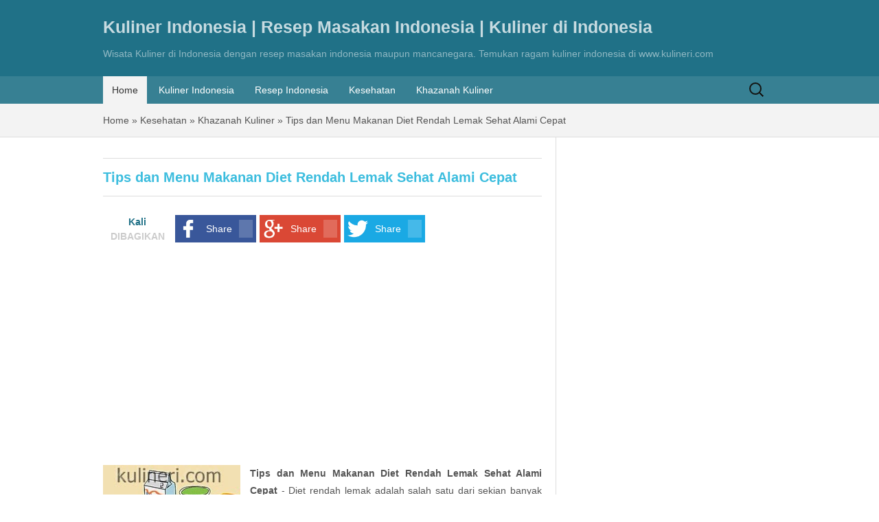

--- FILE ---
content_type: text/html; charset=UTF-8
request_url: https://www.kulineri.com/2015/02/tips-dan-menu-makanan-diet-rendah-lemak.html
body_size: 24916
content:
<!DOCTYPE html>
<html class='v2' dir='ltr' xmlns='http://www.w3.org/1999/xhtml' xmlns:b='http://www.google.com/2005/gml/b' xmlns:data='http://www.google.com/2005/gml/data' xmlns:expr='http://www.google.com/2005/gml/expr'>
<head>
<link href='https://www.blogger.com/static/v1/widgets/335934321-css_bundle_v2.css' rel='stylesheet' type='text/css'/>
<script type='application/ld+json'>{ "@context": "http://schema.org", "@type": "WebSite", "url": "http://www.kulineri.com//", "potentialAction": { "@type": "SearchAction", "target": "http://www.kulineri.com//?q={search_term}", "query-input": "required name=search_term" } }</script>
<link href='https://www.kulineri.com/2015/02/tips-dan-menu-makanan-diet-rendah-lemak.html' itemprop='url' rel='canonical'/>
<link href='https://maxcdn.bootstrapcdn.com/font-awesome/4.5.0/css/font-awesome.min.css' rel='stylesheet'/>
<script src='https://ajax.googleapis.com/ajax/libs/jquery/1.7.1/jquery.min.js' type='text/javascript'></script>
<meta content='text/html; charset=UTF-8' http-equiv='Content-Type'/>
<meta content='blogger' name='generator'/>
<link href='https://www.kulineri.com/favicon.ico' rel='icon' type='image/x-icon'/>
<link href='https://www.kulineri.com/2015/02/tips-dan-menu-makanan-diet-rendah-lemak.html' rel='canonical'/>
<link rel="alternate" type="application/atom+xml" title="Kuliner Indonesia | Resep Masakan Indonesia | Kuliner di Indonesia - Atom" href="https://www.kulineri.com/feeds/posts/default" />
<link rel="alternate" type="application/rss+xml" title="Kuliner Indonesia | Resep Masakan Indonesia | Kuliner di Indonesia - RSS" href="https://www.kulineri.com/feeds/posts/default?alt=rss" />
<link rel="service.post" type="application/atom+xml" title="Kuliner Indonesia | Resep Masakan Indonesia | Kuliner di Indonesia - Atom" href="https://www.blogger.com/feeds/4775878233392394668/posts/default" />

<link rel="alternate" type="application/atom+xml" title="Kuliner Indonesia | Resep Masakan Indonesia | Kuliner di Indonesia - Atom" href="https://www.kulineri.com/feeds/6530202413994453303/comments/default" />
<!--Can't find substitution for tag [blog.ieCssRetrofitLinks]-->
<link href='https://blogger.googleusercontent.com/img/b/R29vZ2xl/AVvXsEjfRzhswwAJpXZ3hG-0GkI9vdjz5GwNESYa38yhG86kX9OMWEFeDgCXVRN9Hf1sH7jgSPfedGLMAq2tYBev0ZZhb5wRQS-1wKS-djNrKHn9ZRX7HOGrfn93o792IDdhfSeNacv3gpSuQaZz/s1600/diet+lemak.jpg' rel='image_src'/>
<meta content='https://www.kulineri.com/2015/02/tips-dan-menu-makanan-diet-rendah-lemak.html' property='og:url'/>
<meta content='Tips dan Menu Makanan Diet Rendah Lemak Sehat Alami Cepat' property='og:title'/>
<meta content='  Tips dan Menu Makanan Diet Rendah Lemak Sehat Alami Cepat  - Diet rendah lemak adalah salah satu dari sekian banyak cara diet yang bisa di...' property='og:description'/>
<meta content='https://blogger.googleusercontent.com/img/b/R29vZ2xl/AVvXsEjfRzhswwAJpXZ3hG-0GkI9vdjz5GwNESYa38yhG86kX9OMWEFeDgCXVRN9Hf1sH7jgSPfedGLMAq2tYBev0ZZhb5wRQS-1wKS-djNrKHn9ZRX7HOGrfn93o792IDdhfSeNacv3gpSuQaZz/w1200-h630-p-k-no-nu/diet+lemak.jpg' property='og:image'/>
<title>Tips dan Menu Makanan Diet Rendah Lemak Sehat Alami Cepat</title>
<meta content='Tips dan Menu Makanan Diet Rendah Lemak Sehat Alami Cepat , Kuliner Indonesia | Resep Masakan Indonesia | Kuliner di Indonesia , Kuliner Indonesia | Resep Masakan Indonesia | Kuliner di Indonesia: Tips dan Menu Makanan Diet Rendah Lemak Sehat Alami Cepat' name='keywords'/>
<meta content='Tips dan Menu Makanan Diet Rendah Lemak Sehat Alami Cepat' name='subject'/>
<meta content='Tips dan Menu Makanan Diet Rendah Lemak Sehat Alami Cepat' name='abstract'/>
<meta content='width=device-width, initial-scale=1.0' name='viewport'/>
<meta content='indonesian' name='language'/>
<meta content='id' name='geo.country'/>
<meta content='indonesia' name='geo.placename'/>
<meta content='Kuliner Indonesia' name='author'/>
<meta content='Kulineri' name='DC.Publisher'/>
<meta content='index,follow' name='robots'/>
<meta content='2 days' name='revisit-after'/>
<meta content='2 days' name='revisit'/>
<meta content='never' name='expires'/>
<meta content='always' name='revisit'/>
<meta content='global' name='distribution'/>
<meta content='blogger' name='generator'/>
<meta content='general' name='rating'/>
<meta content='true' name='MSSmartTagsPreventParsing'/>
<meta content='text/html; charset=UTF-8' http-equiv='Content-Type'/>
<meta content='index, follow' name='googlebot'/>
<meta content='follow, all' name='Googlebot-Image'/>
<meta content='follow, all' name='msnbot'/>
<meta content='follow, all' name='Slurp'/>
<meta content='follow, all' name='ZyBorg'/>
<meta content='follow, all' name='Scooter'/>
<meta content='all' name='spiders'/>
<meta content='all' name='WEBCRAWLERS'/>
<meta content='aeiwi, alexa, alltheWeb, altavista, aol netfind, anzwers, canada, directhit, euroseek, excite, overture, go, google, hotbot. infomak, kanoodle, lycos, mastersite, national directory, northern light, searchit, simplesearch, Websmostlinked, webtop, what-u-seek, aol, yahoo, webcrawler, infoseek, excite, magellan, looksmart, bing, cnet, googlebot' name='search engines'/>
<style id='template-skin-1' type='text/css'><!--
body#layout {
background: url(https://blogger.googleusercontent.com/img/b/R29vZ2xl/AVvXsEhzQleXgS-IF0tPYbpjiE87QQlvQpgo5Y-XrYJlYP_xy-_aidrQApgkZY64VKypfuX3Sa1zREFvjjKl19We19W5VYUSuxZkI2v-v1hqYIy7W9GJp5vF6rv5cThGlFtt2qFnNaoEVWwqcEn6/s1600/admin-alexia.png) no-repeat;
background-size: cover;
}
body#layout div.section {
background: none;
border: none;
box-sizing: border-box;
}
body#layout .container {
width: auto;
}
body#layout .add_widget {
line-height: 2.8;
margin: 5px 4px;
text-transform: uppercase;
font-weight: bold;
font-family: initial;
background: #0374E4;
border: none;
color: #fff;
}
body#layout a:visited, body#layout .add_widget a {
color: #fff;
}
body#layout #AXfooter, body#layout #footer-bottom {
padding: 0;
}
body#layout .editlink {
color: #fff !important;
font-weight: bold;
text-transform: uppercase;
}
body#layout .widget-content {
height: auto;
}
body#layout .widget-content a {
font-size: 15px;
}
body#layout div.layout-title {
text-align: left;
text-transform: uppercase;
color: #fff;
}
body#layout .locked-widget .widget-content {
background-color: rgba(78, 85, 99, 0.73);
color: #fff;
}
body#layout .section h4 {
display: none;
}
body#layout .container .eight.columns {
width: 285px;
}
body#layout #header-wrapper, body#layout #content-wrapper {
padding: 0 0 0 0;
}
body#layout #sidebar .widget-content {
margin-bottom: 0;
}
body#layout .widget-content {
margin-top: 0;
}
body#layout #AXposting {
width: 60%;
}
body#layout #AXsidebar {
width: 40%;
margin-top: 0;
}
body#layout .AXpanel {
width: 44%;
float: left;
}
body#layout .AXset {
margin: 0;
}
body#layout .AXheaderutama {
min-height: auto;
}
body#layout #AXnavbar {
display: none;
}
body#layout #AXfooter-wrapper {
padding: 0;
}
body#layout #AXkeatas {
display: none;
}
body#layout .draggable-widget .widget-wrap3{
margin-left: 12px;
background: #434954;
}
--></style>
<style id='page-skin-1' type='text/css'><!--
/*
/*
Name     :  Alexia
Versi    :  1.0
Designer :  Bamz
URL      :  bamz.co.id
Release  :  Januari 2016
*/
/* Variable definitions
====================
<Variable name="keycolor" description="Main Color" type="color" default="#117AC9"/>
<Group description="? Alexia" selector="body">
<Variable name="pilihan.warna" description="Pilihan Warna" type="color" default="#204a84"/>
<Variable name="warna.link" description="Warna Link" type="color" default="#3b81de"/>
</Group>
/**
* Alexia Versi 1.0 Basic
* ----------------------------------------------------------------------------
*/
body {
margin: 0;
padding: 0;
color: #555;
line-height: 1.5;
font-family: "Open Sans",Helvetica,Arial,sans-serif;
font-size: 14px;
background: #fff;
}
.widget {
line-height: 1.5;
margin: 0;
position: static;
}
.widget .post-body ul {
line-height: 1.5;
}
.widget .post-body ul li {
list-style-type: square;
}
a {
color: #3cbdde;
text-decoration: none;
}
a:visited {
color: #3cbdde;
}
a:active,
a:hover {
color: #3cbdde;
outline: 0;
transition:all .3s;
}
a:hover {
text-decoration: underline;
}
table, img {
max-width: 100%;
height: auto;
}
table {
border-bottom: 1px solid #ededed;
border-collapse: collapse;
border-spacing: 0;
font-size: 14px;
line-height: 2;
margin: 0 0 20px;
width: 100%;
}
caption,
th,
td {
font-weight: normal;
text-align: left;
}
caption {
font-size: 16px;
margin: 20px 0;
}
th {
font-weight: bold;
text-transform: uppercase;
border: 1px solid #eee;
padding: 5px;
background: #207187;
color: #fff;
}
td {
border: 1px solid #eee;
padding: 5px;
}
h1 {
font-size: 175%;
margin: 0.83em 0;
}
h2 {
font-size: 150%;
margin: 0.83em 0;
}
h3 {
font-size: 125%;
margin: 0.83em 0;
}
h4 {
font-size: 100%;
margin: 0.83em 0;
}
h5 {
font-size: 90%;
margin: 0.83em 0;
}
h6 {
font-size: 80%x;
margin: 0.83em 0;
}
blockquote {
font-size: 120%;
font-style: italic;
font-weight: 300;
margin: 20px 40px;
}
.section {
margin: 0;
}
.clear {
clear: both;
}
.widget-item-control {
display: none !important;
}
/**
* Alexia Versi 1.0 Site Header
* ----------------------------------------------------------------------------
*/
.AXheaderutama {
clear: both;
margin: 0 auto;
max-width: 980px;
min-height: 94px;
position: relative;
}
.AXsite-header {
position: relative;
background-color: #207187;
}
.AXheaderkiri {
padding: 22px 0;
}
.Header h1 {
margin: 10px 0;
color: rgba(255, 255, 255, 0.75);
margin-top: 0;
}
.Header h1 a {
color: rgba(255, 255, 255, 0.75);
}
.Header .description {
margin: 0;
padding: 0;
color: rgba(255, 255, 255, 0.50);
}
.AXtitledalam {
margin: 10px 0;
color: rgba(255, 255, 255, 0.75);
font-size: 175%;
font-weight: bold;
margin-top: 0;
}
.AXtitledalam a {
color: rgba(255, 255, 255, 0.75);
}
.AXtitledalam a:hover {
text-decoration: none;
}
.AXnavbar {
background-color: rgba(255,255,255,.1);
margin: 0 auto;
max-width: 1600px;
width: 100%;
border-bottom: 1px solid #ddd;
}
.AXheadersubnav {
background: #F3F3F3;
clear: both;
margin: 0 auto;
max-width: 100%;
min-height: 48px;
position: relative;
}
.AXsubnavtitle {
margin: 0 auto;
padding: 14px 0 0 0;
max-width: 980px;
font-size:14px;
font-weight: normal;
}
.AXsubnavtitle a {
font-weight: normal;
}
.AXsite-header .AXsearch-form {
position: absolute;
right: 10px;
top: 1px;
}
.AXsite-header .search-field {
background-color: transparent;
background-image: url(https://blogger.googleusercontent.com/img/b/R29vZ2xl/AVvXsEgA85VHQOF2RXG5ct1vfjp5ZD9uBSKsqeATdtQO1DQ3aG_6SLRN3HRGSBQLDbrsZ12QfrV4yPfVKH4TfeGkUkZNB7CzACQ1BiaRr-nGWM6-nP5w5cU0SDU1B9SQ1WJUUvXC1b3j3aiTh2rj/s1600/search-icon.png);
background-position: 5px center;
background-repeat: no-repeat;
background-size: 24px 24px;
border: none;
cursor: pointer;
height: 30px;
margin: 4px 0;
padding: 0 0 0 34px;
position: relative;
-webkit-transition: width 400ms ease, background 400ms ease;
transition: width 400ms ease, background 400ms ease;
width: 0;
}
.AXsite-header .search-field:focus {
background-color: #fff;
border: 2px solid #c3c0ab;
cursor: text;
outline: 0;
width: 230px;
}
.AXscreen-reader-text {
clip: rect(1px, 1px, 1px, 1px);
position: absolute !important;
}
.AXsearch-form .search-submit {
display: none;
}
/**
* Alexia Versi 1.0 Share
* ----------------------------------------------------------------------------
*/
.AXshare_top {
display: inline-block;
margin: 10px 0;
}
.AXshare_top .total_share {
float: left;
width: 100px;
font-weight: bold;
text-align: center;
color: #207187;
}
.AXshare_top .total_share strong {
display: block;
text-align: center;
color: #cccccc;
font-size: 14px;
}
.AXshare_link {
float: left;
}
.AXshare_link a {
float: left;
margin-left: 5px;
max-width: 160px;
color: #fff;
background: #39579a;
padding: 5px;
height: 30px;
text-decoration: none;
cursor: pointer;
}
.AXshare_link .count {
background: rgba(253, 254, 255, 0.19);
padding: 5px 10px;
font-weight: bold;
}
.AXshare_link a:hover {
-webkit-box-shadow: inset 0px 0px 30px 0px rgba(0, 0, 0, 0.4);
-moz-box-shadow:    inset 0px 0px 30px 0px rgba(0, 0, 0, 0.4);
box-shadow:         inset 0px 0px 30px 0px rgba(0, 0, 0, 0.4);
}
.AXshare_link a img {
height: 30px;
float: left;
}
.AXshare_link a span {
height: 30px;
line-height: 30px;
margin-left: 10px;
}
.AXshare_link .tw {
background: #1aa9e4;
}
.AXshare_link .gplus {
background: #DA4835;
}
.AXshare_link .twitter {
background: #1aa9e4;
}
/**
* Alexia Versi 1.0 Navigation
* ----------------------------------------------------------------------------
*/
.AXmain-navigation {
clear: both;
margin: 0 auto;
max-width: 980px;
min-height: 38px;
position: relative;
}
ul.AXnav-menu,
div.AXnav-menu > ul {
margin: 0;
padding: 0;
}
.AXnav-menu li {
display: inline-block;
position: relative;
}
.AXnav-menu li a {
color: #fff;
display: block;
line-height: 1;
padding: 13px;
text-decoration: none;
}
.AXnav-menu li:hover > a,
.AXnav-menu li a:hover,
.AXnav-menu li:focus > a,
.AXnav-menu li a:focus {
background-color: #F3F3F3;
color: #333333;
transition:all .3s;
}
.AXnav-menu .sub-menu,
.AXnav-menu .children {
background-color: #207187;
border-top: 0;
padding: 0;
position: absolute;
z-index: 99999;
height: 1px;
width: 1px;
overflow: hidden;
clip: rect(1px, 1px, 1px, 1px);
}
.AXnav-menu .sub-menu ul,
.AXnav-menu .children ul {
border-left: 0;
left: 100%;
top: 0;
}
ul.AXnav-menu ul a,
.AXnav-menu ul ul a {
color: #fff;
margin: 0;
width: 200px;
}
ul.AXnav-menu ul a:hover,
.AXnav-menu ul ul a:hover {
background-color: rgba(255,255,255,.1);
color: #fff;
}
ul.AXnav-menu li:hover > ul,
.AXnav-menu ul li:hover > ul,
ul.AXnav-menu .focus > ul,
.AXnav-menu .focus > ul {
clip: inherit;
overflow: inherit;
height: inherit;
width: inherit;
}
.AXnav-menu .current_page_item > a {
color: #333333;
}
.AXmenu-toggle {
display: none;
}
#AXmenu-item {
background-color: #F3F3F3;
}
/**
* Alexia Versi 1.0 Tab
* ----------------------------------------------------------------------------
*/
.AXset, .AXpanel {
margin: 0 0 24px 20px;
}
.tabs .AXpanel {
padding:0 0;
}
.AXtabs-menu {
padding: 0 0;
margin: 0 0;
background: #F3F3F3;
}
.AXtabs-menu li {
display: inline-block;
zoom: 1;
padding: 8px 1%;
cursor: pointer;
position: relative;
width: 48%;
text-align: center;
}
.AXtabs-menu .active-tab {
background: #207187;
color: #fff;
}
.AXtabs-content {
padding:10px 0;
}
.AXtabs-content .widget li {
float:none !important;
margin:5px 0;
}
.AXtabs-content .widget ul {
overflow: visible;
padding: 0;
margin: 0;
}
/**
* Alexia Versi 1.0 Related
* ----------------------------------------------------------------------------
*/
.AXrelated {
display: inline-block;
text-align: left;
line-height: 1.4;
margin: 10px 0;
width: 100%;
font-style: italic;
}
.post-body .AXrelated ul {
margin: 0; padding: 0;
}
.AXrelated li{
margin: 1%;
float: left;
width: 48%;
}
.AXrelated img {
float:left;
margin-right:10px;
}
.AXrelated a {
display:block;
}
.AXrelated h2 a {
display: inline-block;
color: #555;
}
.AXrelated h2 {
color: #555;
font-size: 120%;
margin: 0;
font-weight: normal;
}
.AXnews-text {
color: #777;
font-size: 90%;
}
.AXrelatedbawah {
display: inline-block;
text-align: left;
margin: 10px 0;
border-bottom: 1px solid #eee;
width: 100%;
}
.post-body .AXrelatedbawah ul {
margin: 0;
padding: 0;
}
.AXrelatedbawah li {
margin: 1%;
float: left;
width: 48%;
}
.AXrelatedbawah img {
float:left;
margin-right:10px;
}
.AXrelatedbawah a {
display:block;
}
.AXrelatedbawah h3 a {
display: inline-block;
color: #fff;
}
.AXrelatedbawah h3 {
color: #fff;
font-size: 120%;
margin: 0;
font-weight: normal;
background: #207187;
padding: 5px;
text-align: center;
}
/**
* Alexia Versi 1.0 Ad
* ----------------------------------------------------------------------------
*/
.AXTopAd {
float: centre;
margin: 10px 10px 10px 0;
display: block;
overflow: hidden;
}
.AXBottomAd {
margin: 20px 0;
}
.AXCenterAd {
margin: 10px 0;
}
.AXIndexAd {
max-width: 980px;
margin-top: 10px !important;
}
/**
* Alexia Versi 1.0 Footer
* ----------------------------------------------------------------------------
*/
#AXfooter-wrapper {
background:#207187;
color:#fff;
line-height:1;
padding:0 0 15px 0;
text-align:center;
}
#AXfooter {
margin:0 auto;
}
#AXfooter a {
color:#fff;
text-decoration:none;
}
#AXfooter a:hover {
color:#fff;
}
#AXfooter .AXfooter-navigasi {
background:rgba(255,255,255,.1);
}
#AXfooter .AXfooter-navigasi ul {
max-width:100%;
margin:0 auto;
padding:15px;
text-align:center;
}
#AXfooter .AXfooter-navigasi li {
display:inline;
text-align:center;
list-style:none;
margin:0;
padding:6px 8px;
border-radius:4px;
transition:all .3s;
}
#AXfooter .AXfooter-navigasi li:hover {
background:rgba(0,0,0,.15);
}
#AXfooter .AXfooter-navigasi li a {
position:relative;
color:#fff;
text-transform:capitalize;
padding:0;margin:0;
}
#AXfooter .AXfooter-navigasi li a:hover {
color:#fff;
}
/**
* Alexia Versi 1.0 Back to Top
* ----------------------------------------------------------------------------
*/
#AXkeatas{position:relative;display:table;clear:both;text-align:center;margin:15px auto}
.AXkeatas {color:#fff;}
#AXkeatas span{display:block;background:rgba(0,0,0,0.15);width:36px;height:36px;line-height:36px;border-radius:5px;cursor:pointer;transition:all .3s}
#AXkeatas span:hover {background:rgba(0,0,0,0.25);}
/**
* Alexia Versi 1.0 Layout
* ----------------------------------------------------------------------------
*/
#AXwrapper{
width: 980px;
margin: 0 auto;
}
#AXposting {
width: 659px;
float: left;
padding: 0;
word-wrap: break-word;
overflow: hidden;
background: #fff;
border-right: 1px solid #ddd;
}
.main {
padding: 30px 20px 20px 0px;
}
.AXpost-thumbnail {
width: 300px;
height: 200px;
float: left;
margin: 0px 20px 0px 0px;
}
h1.post-title {
font-size: 20px;
line-height: 1.2;
margin-top: 0;
padding: 15px 0;
border-bottom: 1px solid #ddd;
border-top: 1px solid #ddd;
}
h2.post-title {
font-weight: normal;
margin: 0.83em 0;
}
h2.post-title a:link,
h2.post-title a:visited {
color: #333;
}
h2.post-title a:hover{
color: #3cbdde;
}
.post-body {
margin: 0;
line-height: 1.8em;
text-align:justify
}
.post-body img,
.post-body video,
.post-body object {
max-width: 100%;
}
.AXoptimasi-tag {
margin: 20px 0;
line-height: 2.9;
font-weight: bold;
text-transform: uppercase;
}
.AXpost-tag a {
padding: 10px;
background: #eeeeee;
color: #555;
}
.AXpost-tag a:hover {
padding: 10px;
background: #207187;
color: #fff;
text-decoration:none;
}
.breadcrumbs {
padding-bottom: 10px;
position: absolute;
margin-top: -65px;
color: #555;
}
.breadcrumbs a {
color: #555;
}
.feed-links {
display:none;
}
.status-msg-body,
.status-msg-wrap,
.status-msg-bg,
.status-msg-border {
display:none;
}
/**
* Alexia Versi 1.0 Sidebar
* ----------------------------------------------------------------------------
*/
#AXsidebar {
width: 320px;
float: right;
word-wrap: break-word;
overflow: hidden;
margin-top:30px;
}
#AXsidebar h2, #AXsidebar h3, #AXsidebar h4 {
font-size: 15px;
margin: 0 0 10px;
background: #F3F3F3;
padding: 8px;
font-weight: normal;
}
.widget-content {
margin: 0;
overflow: hidden;
}
.widget ul {
padding: 0;
margin: 0;
line-height: 1.5;
}
.sidebar {
line-height: 1.5em;
padding: 0 0px 0px 20px;
}
.sidebar ul{
padding: 0;
margin: 0;
}
.BlogArchive #ArchiveList ul li {
text-indent: 0 !important;
}
.sidebar ul li {
list-style-position: inside;
list-style-type: circle;
margin: 0;
padding: 5px 0 !important;
border-bottom: 1px solid #eee;
}
.sidebar ul li a:hover,
.tabs .widget li a:hover {
text-decoration: underline;
}
.sidebar .widget{
margin-bottom: 24px;
}
.widget-content img {
max-width: 100%;
}
.artikelterbaru {
float: right;
width: 100%;
min-height: 72px;
}
ul.artikelterbaru li {
min-height: 80px;
background: none;
list-style-type: none;
}
img.recent_thumb {
float: left;
margin: 0 10px 0px 1px;
max-width: 72px;
max-height: 72px;
}
.despostterbaru {
font-size: 90%;
}
.tambahan {
font-size: 80%;
}
.PopularPosts .item-snippet {
font-size: 90%;
color: #777;
max-height: 40px;
overflow: hidden;
}
.PopularPosts .widget-content ul li {
list-style-type: none;
padding: 3px 0;
border-bottom: 1px solid #eee;
}
.PopularPosts .item-thumbnail {
float: left;
}
.PopularPosts img {
padding-right: .4em;
}
.label-size-1,
.label-size-2,
.label-size-3,
.label-size-4,
.label-size-5 {
font-size:100%;
filter:alpha(100);
opacity:10;
}
.cloud-label-widget-content{
text-align:left;
}
.label-size {
display: block;
float: left;
margin: 3px;
text-transform: capitalize;
text-decoration: none;
color: #7a7f7d;
padding: 5px 10px;
border: 1px solid #eee;
border-radius: 3px;
}
.label-size a,
.label-size span {
display:inline-block;
padding:5px 8px;
color: #555;
}
.label-size:hover {
background: #365C90;
transition:all .3s;
}
.label-size a:hover {
text-decoration: none;
color: #fff;
}
.label-count {
white-space:nowrap;
padding-right:6px;
margin-left:-3px;
}
.label-size{
line-height:1.2;
}
/**
* Alexia Versi 1.0 Comments
* ----------------------------------------------------------------------------
*/
.comment-link {
margin-left:.6em;
}
.comments .comment .comment-actions a {
padding-right: 5px;
padding-top: 5px;
}
.comments .comments-content .datetime {
display: none;
}
.comments .comments-content .comment {
margin-bottom: 0;
padding-bottom: 0;
}
.comments .comments-content .icon.blog-author {
background: url(https://blogger.googleusercontent.com/img/b/R29vZ2xl/AVvXsEialmFwfP0ThT-hIKRTUBLOEn2ZOQHAU-YAv_cbtXQEwm8Q-lSm99UeMrf0v-Y7shYRiEIhER6VaqkX6w3QoSSbGMZ3THRcPfmJgmVxWjl4HXY5ItiYoy2wA2AWsZN2cGyVMEbPMMrlf6w7/s1600/admincomments.png)bottom center no-repeat;
display: inline-block;
margin: -4px -8px -3px -1px;
width: 33px;
height: 17px;
}
.comments .comments-content .comment-content {
text-align: justify;
line-height: 1.5;
}
/**
* Alexia Versi 1.0 BlogPager
* ----------------------------------------------------------------------------
*/
.blog-pager .meta-nav {
background-color: #3cbdde;
border-radius: 50%;
color: #fff;
display: inline-block;
font-size: 26px;
padding: 3px 0 8px;
text-align: center;
width: 50px;
}
.blog-pager .blog-pager-newer-link .meta-nav {
margin-right: 10px;
}
.blog-pager .blog-pager-older-link .meta-nav {
margin-left: 10px;
}
.blog-pager a {
font-size: 22px;
font-style: italic;
font-weight: 300;
}
.blog-pager a:hover {
text-decoration: none;
}
.blog-pager a:hover .meta-nav {
background-color: #6bb1ff;
text-decoration: none;
}
/**
* Alexia Versi 1.0 Responsive
* ----------------------------------------------------------------------------
*/
@media screen and (max-width: 768px) {
#AXwrapper {
width: 100%;
}
#AXposting {
width: 100%;
border: none;
}
#AXsidebar {
width: 100%;
}
#main {
padding: 20px;
}
.AXset {
margin: 20px;
}
.sidebar {
padding: 0 20px;
}
.AXsite-header .AXsearch-form {
right: 20px;
}
.AXheaderutama {
padding: 0 20px;
}
.AXshare_top {
width: 100%;
}
.AXshare_top .total_share {
margin: 0 auto;
}
.AXshare_link {
float: left;
margin: 0 auto;
width: auto;
}
.breadcrumbs {
margin-top: -55px;
}
.AXsubnavtitle {
padding: 14px 0 0 20px;
}
.AXmenu-toggle {
cursor: pointer;
display: inline-block;
margin: 0;
padding: 13px 20px;
line-height: 1;
color:#fff;
text-transform: uppercase;
}
.AXmenu-toggle a {
color:#fff;
}
.AXmenu-toggle a:hover {
text-decoration: none;
}
.AXtoggleMenu:before {
font: normal normal normal 14px/1 FontAwesome;
content: "\f055";
margin-right: 5px;
}
.AXmenu-toggle .active:before {
content: "\f103";
}
.AXtoggleMenu .active:before {
color: #51B4D3;
}
.AXnav-menu li a {
padding: 13px 20px;
}
.AXnav-menu .sub-menu,
.AXnav-menu .children {
display: none;
}
.toggled-on .AXnav-menu,
.toggled-on .AXnav-menu > ul {
display: block;
margin-left: 0;
padding: 0;
width: 100%;
}
.toggled-on li,
.toggled-on .children {
display: block;
}
.toggled-on .AXnav-menu li > ul {
background-color: transparent;
display: block;
float: none;
margin-left: 20px;
position: relative;
left: auto;
top: auto;
}
.toggled-on .AXnav-menu li > ul a {
color: #141412;
width: auto;
}
.toggled-on .AXnav-menu li:hover > a {
background-color: transparent;
color: #141412;
}
.toggled-on .AXnav-menu li a:hover,
.toggled-on .AXnav-menu ul a:hover {
background-color: #3cbdde;
color: #fff;
}
ul.AXnav-menu ul a, .AXnav-menu ul ul a {
width: 100%;
}
.AXnav-menu {
clear: both;
min-width:
inherit;
float: none;
}
.AXnav-menu,
.AXnav-menu > ul ul {
overflow: hidden;
max-height: 0;
}
.AXnav-menu > li > ul.sub-menu {
padding: 0px;
border: none;
}
.AXnav-menu.active, .sub-menu.active {
max-height: 55em;
position: relative;
display: inline;
}
.AXnav-menu ul {
display: inline;
}
.AXnav-menu > ul {
border-top: 1px solid #808080;
}
.AXnav-menu li,
.AXnav-menu > ul > li {
display: block;
}
.AXnav-menu li.pake-submenu > a:after {
content: '+';
position: absolute;
top: 0;
right: 0;
display: block;
font-size: 1.5em;
padding: 0.55em 0.5em;
}
.AXnav-menu li.pake-submenu > a.active:after {
content: "-";
}
.AXnav-menu ul ul > li a {
background-color: #e4e4e4;
height:58px;
padding: 19px 18px 19px 30px;
}
.AXnav-menu ul ul,
.menu ul ul ul {
display: inherit;
position: relative;
left: auto;
top:auto;
border:none;
}
}
@media screen and (max-width: 480px) {
.AXpost-thumbnail {
width: 100%;
height: 200px;
margin: 0 0 20px 0;
}
.AXrelated li {
margin: 2% 0;
float: none;
width: 100%;
overflow: hidden;
}
.AXrelatedbawah li {
margin: 2% 0;
float: none;
width: 100%;
overflow: hidden;
}
.breadcrumbs {
margin-top: -65px;
}
}

--></style>
<script type='text/javascript'>
$(function() {
$(".set-1").mtabs();                                
});
jQuery( document ).ready( function( $ ) {

	var $menu = $('#AXmenu-navigasi'),
	  $menulink = $('.AXtoggleMenu'),
	  $menuTrigger = $('.pake-submenu > a');

	$menulink.click(function(e) {
		e.preventDefault();
		$menulink.toggleClass('active');
		$menu.toggleClass('active');
	});

	$menuTrigger.click(function(e) {
		e.preventDefault();
		var $this = $(this);
		$this.toggleClass('active').next('ul').toggleClass('active');
	});

});
</script>
<script type='text/javascript'>
//<![CDATA[
var relnojudul = 0;
var relmaxtampil = 2;
var relmaxtampil1 = 0;
var numchars = 50;
var morelink = "";
var reljudul=new Array();var relurls=new Array();var relcuplikan=new Array();var relgambar=new Array();function saringtags(suchas,panjang){var cuplik=suchas.split("<");for(var i=0;i<cuplik.length;i++){if(cuplik[i].indexOf(">")!=-1){cuplik[i]=cuplik[i].substring(cuplik[i].indexOf(">")+1,cuplik[i].length)}}cuplik=cuplik.join("");cuplik=cuplik.substring(0,panjang-1);return cuplik}function relpostimgcuplik(json){for(var i=0;i<json.feed.entry.length;i++){var entry=json.feed.entry[i];reljudul[relnojudul]=entry.title.$t;postcontent="";if("content"in entry){postcontent=entry.content.$t}else if("summary"in entry){postcontent=entry.summary.$t}relcuplikan[relnojudul]=saringtags(postcontent,numchars);if("media$thumbnail"in entry){postimg=entry.media$thumbnail.url}else{postimg="https://blogger.googleusercontent.com/img/b/R29vZ2xl/AVvXsEjR-d6YFxJ2or_vEz27sjZR6henyHOgNS93bycW2OMf4AthPyWRrSfgZjVAXaA9pUExlECAV-yGqKPgFQP2-2tByZ-LSnsGn9ApJHNj0XE2c8VLeprvNcJVmnw5gOKg4OKu-x_LWuHfnDbg/d/noimagethumb.gif"}relgambar[relnojudul]=postimg;for(var k=0;k<entry.link.length;k++){if(entry.link[k].rel=='alternate'){relurls[relnojudul]=entry.link[k].href;break}}relnojudul++}}function contains(a,e){for(var j=0;j<a.length;j++)if(a[j]==e)return true;return false}

function artikelterkait(){var tmp=new Array(0);var tmp2=new Array(0);var tmp3=new Array(0);var tmp4=new Array(0);for(var i=0;i<relurls.length;i++){if(!contains(tmp,relurls[i])){tmp.length+=1;tmp[tmp.length-1]=relurls[i];tmp2.length+=1;tmp2[tmp2.length-1]=reljudul[i];tmp3.length+=1;tmp3[tmp3.length-1]=relcuplikan[i];tmp4.length+=1;tmp4[tmp4.length-1]=relgambar[i]}}reljudul=tmp2;relurls=tmp;relcuplikan=tmp3;relgambar=tmp4;for(var i=0;i<reljudul.length;i++){var informasi=Math.floor((reljudul.length-1)*Math.random());var tempJudul=reljudul[i];var tempUrls=relurls[i];var tempCuplikan=relcuplikan[i];var tempGambar=relgambar[i];reljudul[i]=reljudul[informasi];relurls[i]=relurls[informasi];relcuplikan[i]=relcuplikan[informasi];relgambar[i]=relgambar[informasi];reljudul[informasi]=tempJudul;relurls[informasi]=tempUrls;relcuplikan[informasi]=tempCuplikan;relgambar[informasi]=tempGambar}var rangkumanPosts=0;var r=Math.floor((reljudul.length-1)*Math.random());var rini=r;var relhasil;var dirURL=document.URL;while(rangkumanPosts<relmaxtampil){if(relurls[r]!=dirURL){relhasil="<li class='news-title clearfix'>";relhasil+="<a href='"+relurls[r]+"' rel='nofollow'  target='_top' title='"+reljudul[r]+"'><img src='"+relgambar[r]+"' /></a>";relhasil+="<a href='"+relurls[r]+"' target='_top'>"+reljudul[r]+"</a>";relhasil+="<span class='AXnews-text'>"+relcuplikan[r]+" ... <span class='AXnews-text'>";relhasil+="</li>";document.write(relhasil);rangkumanPosts++;if(rangkumanPosts==relmaxtampil){break}}if(r<reljudul.length-1){r++}else{r=0}if(r==rini){break}}}

function artikelterkait1(){var tmp=new Array(0);var tmp2=new Array(0);var tmp3=new Array(0);var tmp4=new Array(0);for(var i=0;i<relurls.length;i++){if(!contains(tmp,relurls[i])){tmp.length+=1;tmp[tmp.length-1]=relurls[i];tmp2.length+=1;tmp2[tmp2.length-1]=reljudul[i];tmp3.length+=1;tmp3[tmp3.length-1]=relcuplikan[i];tmp4.length+=1;tmp4[tmp4.length-1]=relgambar[i]}}reljudul=tmp2;relurls=tmp;relcuplikan=tmp3;relgambar=tmp4;for(var i=0;i<reljudul.length;i++){var informasi=Math.floor((reljudul.length-1)*Math.random());var tempJudul=reljudul[i];var tempUrls=relurls[i];var tempCuplikan=relcuplikan[i];var tempGambar=relgambar[i];reljudul[i]=reljudul[informasi];relurls[i]=relurls[informasi];relcuplikan[i]=relcuplikan[informasi];relgambar[i]=relgambar[informasi];reljudul[informasi]=tempJudul;relurls[informasi]=tempUrls;relcuplikan[informasi]=tempCuplikan;relgambar[informasi]=tempGambar}var rangkumanPosts=0;var r=Math.floor((reljudul.length-1)*Math.random());var rini=r;var relhasil;var dirURL=document.URL;while(rangkumanPosts<relmaxtampil1){if(relurls[r]!=dirURL){relhasil="<li class='news-title clearfix'>";relhasil+="<a href='"+relurls[r]+"' rel='nofollow'  target='_top' title='"+reljudul[r]+"'><img src='"+relgambar[r]+"' /></a>";relhasil+="<a href='"+relurls[r]+"' target='_top'>"+reljudul[r]+"</a>";relhasil+="<span class='AXnews-text'>"+relcuplikan[r]+" ... <span class='AXnews-text'>";relhasil+="</li>";document.write(relhasil);rangkumanPosts++;if(rangkumanPosts==relmaxtampil1){break}}if(r<reljudul.length-1){r++}else{r=0}if(r==rini){break}}}

var _0xefb5=["\x3C\x75\x6C\x20\x63\x6C\x61\x73\x73\x3D\x22\x61\x72\x74\x69\x6B\x65\x6C\x74\x65\x72\x62\x61\x72\x75\x22\x3E","\x77\x72\x69\x74\x65","\x65\x6E\x74\x72\x79","\x66\x65\x65\x64","\x24\x74","\x74\x69\x74\x6C\x65","\x6C\x65\x6E\x67\x74\x68","\x6C\x69\x6E\x6B","\x72\x65\x6C","\x72\x65\x70\x6C\x69\x65\x73","\x74\x79\x70\x65","\x74\x65\x78\x74\x2F\x68\x74\x6D\x6C","\x68\x72\x65\x66","\x61\x6C\x74\x65\x72\x6E\x61\x74\x65","\x75\x72\x6C","\x6D\x65\x64\x69\x61\x24\x74\x68\x75\x6D\x62\x6E\x61\x69\x6C","\x63\x6F\x6E\x74\x65\x6E\x74","\x3C\x69\x6D\x67","\x69\x6E\x64\x65\x78\x4F\x66","\x73\x72\x63\x3D\x22","\x22","\x73\x75\x62\x73\x74\x72","","\x68\x74\x74\x70\x3A\x2F\x2F\x6C\x68\x34\x2E\x67\x67\x70\x68\x74\x2E\x63\x6F\x6D\x2F\x5F\x49\x6A\x72\x52\x69\x49\x5F\x62\x56\x62\x30\x2F\x54\x4F\x43\x59\x6E\x31\x66\x4D\x6A\x49\x49\x2F\x41\x41\x41\x41\x41\x41\x41\x41\x46\x32\x34\x2F\x35\x46\x76\x76\x2D\x48\x4A\x71\x68\x37\x34\x2F\x6C\x6F\x61\x64\x69\x6E\x67\x2D\x32\x2E\x67\x69\x66","\x70\x75\x62\x6C\x69\x73\x68\x65\x64","\x73\x75\x62\x73\x74\x72\x69\x6E\x67","\x4A\x61\x6E","\x46\x65\x62","\x4D\x61\x72","\x41\x70\x72","\x4D\x61\x79","\x4A\x75\x6E","\x4A\x75\x6C","\x41\x75\x67","\x53\x65\x70","\x4F\x63\x74","\x4E\x6F\x76","\x44\x65\x63","\x3C\x6C\x69\x20\x63\x6C\x61\x73\x73\x3D\x22\x63\x6C\x65\x61\x72\x66\x69\x78\x22\x3E","\x3C\x69\x6D\x67\x20\x63\x6C\x61\x73\x73\x3D\x22\x72\x65\x63\x65\x6E\x74\x5F\x74\x68\x75\x6D\x62\x22\x20\x73\x72\x63\x3D\x22","\x22\x2F\x3E","\x3C\x73\x70\x61\x6E\x20\x63\x6C\x61\x73\x73\x3D\x22\x6A\x75\x64\x75\x6C\x70\x6F\x73\x74\x74\x65\x72\x62\x61\x72\x75\x22\x3E\x3C\x61\x20\x68\x72\x65\x66\x3D\x22","\x22\x20\x74\x61\x72\x67\x65\x74\x20\x3D\x22\x5F\x74\x6F\x70\x22\x3E","\x3C\x2F\x61\x3E\x3C\x2F\x73\x70\x61\x6E\x3E\x3C\x62\x72\x3E","\x73\x75\x6D\x6D\x61\x72\x79","\x72\x65\x70\x6C\x61\x63\x65","\x3C\x73\x70\x61\x6E\x20\x63\x6C\x61\x73\x73\x22\x64\x65\x73\x6B\x72\x69\x70\x73\x69\x22\x3E","\x3C\x2F\x73\x70\x61\x6E\x3E","\x3C\x73\x70\x61\x6E\x20\x63\x6C\x61\x73\x73\x3D\x22\x64\x65\x73\x70\x6F\x73\x74\x74\x65\x72\x62\x61\x72\x75\x22\x3E","\x20","\x6C\x61\x73\x74\x49\x6E\x64\x65\x78\x4F\x66","\x2E\x2E\x2E","\x3C\x62\x72\x3E\x3C\x73\x70\x61\x6E\x20\x63\x6C\x61\x73\x73\x3D\x22\x74\x61\x6D\x62\x61\x68\x61\x6E\x22\x3E","\x2D","\x20\x2D\x20","\x20\x7C\x20","\x31\x20\x43\x6F\x6D\x6D\x65\x6E\x74\x73","\x31\x20\x43\x6F\x6D\x6D\x65\x6E\x74","\x30\x20\x43\x6F\x6D\x6D\x65\x6E\x74\x73","\x4E\x6F\x20\x43\x6F\x6D\x6D\x65\x6E\x74\x73","\x3C\x61\x20\x68\x72\x65\x66\x3D\x22","\x3C\x2F\x61\x3E","\x22\x20\x63\x6C\x61\x73\x73\x3D\x22\x75\x72\x6C\x22\x20\x74\x61\x72\x67\x65\x74\x20\x3D\x22\x5F\x74\x6F\x70\x22\x3E\x52\x65\x61\x64\x20\x6D\x6F\x72\x65\x26\x23\x31\x38\x37\x3B\x26\x23\x31\x38\x37\x3B\x3C\x2F\x61\x3E","\x3C\x2F\x73\x70\x61\x6E\x3E\x3C\x2F\x6C\x69\x3E","\x3C\x68\x72\x20\x63\x6F\x6C\x6F\x72\x3D\x22\x23\x64\x39\x66\x31\x66\x61\x22\x20\x73\x69\x7A\x65\x3D\x30\x2E\x35\x3E","\x3C\x2F\x75\x6C\x3E","\x6A\x51\x75\x65\x72\x79","\x75\x73\x65\x20\x73\x74\x72\x69\x63\x74","\x65\x6C\x65\x6D\x65\x6E\x74","\x24\x65\x6C\x65\x6D\x65\x6E\x74","\x74\x61\x62\x73","\x63\x68\x69\x6C\x64\x72\x65\x6E","\x6F\x70\x74\x69\x6F\x6E\x73","\x64\x65\x66\x61\x75\x6C\x74\x73","\x6D\x74\x61\x62\x73","\x66\x6E","\x65\x78\x74\x65\x6E\x64","\x63\x75\x72\x72\x65\x6E\x74\x5F\x74\x61\x62","\x69\x6E\x69\x74","\x70\x72\x6F\x74\x6F\x74\x79\x70\x65","\x62\x75\x69\x6C\x64","\x62\x75\x69\x6C\x64\x54\x61\x62\x4D\x65\x6E\x75","\x74\x61\x62\x5F\x74\x65\x78\x74\x5F\x65\x6C","\x63\x6F\x6E\x74\x61\x69\x6E\x65\x72\x5F\x63\x6C\x61\x73\x73","\x74\x61\x62\x5F\x6E\x61\x6D\x65\x73","\x24\x77\x72\x61\x70\x70\x65\x72","\x2E","\x66\x69\x6E\x64","\x3C\x64\x69\x76\x20\x63\x6C\x61\x73\x73\x3D\x22","\x22\x20\x2F\x3E","\x77\x72\x61\x70\x49\x6E\x6E\x65\x72","\x74\x61\x62\x73\x5F\x63\x6F\x6E\x74\x61\x69\x6E\x65\x72\x5F\x63\x6C\x61\x73\x73","\x77\x72\x61\x70\x41\x6C\x6C","\x74\x65\x78\x74","\x68\x69\x64\x65","\x3A\x66\x69\x72\x73\x74","\x66\x69\x6C\x74\x65\x72","\x70\x75\x73\x68","\x65\x61\x63\x68","\x6F\x6E\x52\x65\x61\x64\x79","\x69\x73\x46\x75\x6E\x63\x74\x69\x6F\x6E","\x63\x61\x6C\x6C","\x74\x61\x62\x73\x6D\x65\x6E\x75\x5F\x65\x6C","\x3C","\x20\x63\x6C\x61\x73\x73\x3D\x22","\x74\x61\x62\x73\x6D\x65\x6E\x75\x5F\x63\x6C\x61\x73\x73","\x22\x3E","\x74\x61\x62\x73\x6D\x65\x6E\x75\x5F\x74\x61\x62","\x74\x6D\x70\x6C","\x3C\x2F","\x3E","\x24\x74\x61\x62\x73\x5F\x6D\x65\x6E\x75","\x70\x72\x65\x70\x65\x6E\x64\x54\x6F","\x74\x6F\x4C\x6F\x77\x65\x72\x43\x61\x73\x65","\x6E\x6F\x64\x65\x4E\x61\x6D\x65","\x63\x6C\x69\x63\x6B","\x74\x72\x69\x67\x67\x65\x72","\x69\x6E\x64\x65\x78","\x73\x68\x6F\x77","\x70\x72\x65\x76\x65\x6E\x74\x44\x65\x66\x61\x75\x6C\x74","\x6F\x6E","\x61\x63\x74\x69\x76\x65\x5F\x74\x61\x62\x5F\x63\x6C\x61\x73\x73","\x3A\x65\x71\x28","\x29","\x61\x64\x64\x43\x6C\x61\x73\x73","\x72\x65\x6D\x6F\x76\x65\x43\x6C\x61\x73\x73","\x6F\x6E\x54\x61\x62\x53\x65\x6C\x65\x63\x74","\x72\x65\x6D\x6F\x76\x65","\x75\x6E\x77\x72\x61\x70","\x73\x74\x79\x6C\x65","\x72\x65\x6D\x6F\x76\x65\x41\x74\x74\x72","\x72\x65\x6D\x6F\x76\x65\x44\x61\x74\x61","\x64\x61\x74\x61","\x6F\x62\x6A\x65\x63\x74","\x73\x74\x72\x69\x6E\x67","\x41\x58\x74\x61\x62\x73\x2D\x63\x6F\x6E\x74\x65\x6E\x74","\x61\x63\x74\x69\x76\x65\x2D\x74\x61\x62","\x68\x31\x2C\x20\x68\x32\x2C\x20\x68\x33\x2C\x20\x68\x34\x2C\x20\x68\x35\x2C\x20\x68\x36","\x41\x58\x74\x61\x62\x73\x2D\x6D\x65\x6E\x75","\x75\x6C","\x3C\x6C\x69\x20\x63\x6C\x61\x73\x73\x3D\x22\x74\x61\x62\x2D\x7B\x30\x7D\x22\x3E\x3C\x73\x70\x61\x6E\x3E\x7B\x31\x7D\x3C\x2F\x73\x70\x61\x6E\x3E\x3C\x2F\x6C\x69\x3E"];function showrecentpostswiththumbs(_0xbd03x2){document[_0xefb5[1]](_0xefb5[0]);for(var _0xbd03x3=0;_0xbd03x3<numposts;_0xbd03x3++){var _0xbd03x4=_0xbd03x2[_0xefb5[3]][_0xefb5[2]][_0xbd03x3];var _0xbd03x5=_0xbd03x4[_0xefb5[5]][_0xefb5[4]];var _0xbd03x6;if(_0xbd03x3==_0xbd03x2[_0xefb5[3]][_0xefb5[2]][_0xefb5[6]]){break };for(var _0xbd03x7=0;_0xbd03x7<_0xbd03x4[_0xefb5[7]][_0xefb5[6]];_0xbd03x7++){if(_0xbd03x4[_0xefb5[7]][_0xbd03x7][_0xefb5[8]]==_0xefb5[9]&&_0xbd03x4[_0xefb5[7]][_0xbd03x7][_0xefb5[10]]==_0xefb5[11]){var _0xbd03x8=_0xbd03x4[_0xefb5[7]][_0xbd03x7][_0xefb5[5]];var _0xbd03x9=_0xbd03x4[_0xefb5[7]][_0xbd03x7][_0xefb5[12]];};if(_0xbd03x4[_0xefb5[7]][_0xbd03x7][_0xefb5[8]]==_0xefb5[13]){_0xbd03x6=_0xbd03x4[_0xefb5[7]][_0xbd03x7][_0xefb5[12]];break ;};};var _0xbd03xa;try{_0xbd03xa=_0xbd03x4[_0xefb5[15]][_0xefb5[14]]}catch(error){s=_0xbd03x4[_0xefb5[16]][_0xefb5[4]];a=s[_0xefb5[18]](_0xefb5[17]);b=s[_0xefb5[18]](_0xefb5[19],a);c=s[_0xefb5[18]](_0xefb5[20],b+5);d=s[_0xefb5[21]](b+5,c-b-5);if((a!= -1)&&(b!= -1)&&(c!= -1)&&(d!=_0xefb5[22])){_0xbd03xa=d}else {_0xbd03xa=_0xefb5[23]};};var _0xbd03xb=_0xbd03x4[_0xefb5[24]][_0xefb5[4]];var _0xbd03xc=_0xbd03xb[_0xefb5[25]](0,4);var _0xbd03xd=_0xbd03xb[_0xefb5[25]](5,7);var _0xbd03xe=_0xbd03xb[_0xefb5[25]](8,10);var _0xbd03xf= new Array();_0xbd03xf[1]=_0xefb5[26];_0xbd03xf[2]=_0xefb5[27];_0xbd03xf[3]=_0xefb5[28];_0xbd03xf[4]=_0xefb5[29];_0xbd03xf[5]=_0xefb5[30];_0xbd03xf[6]=_0xefb5[31];_0xbd03xf[7]=_0xefb5[32];_0xbd03xf[8]=_0xefb5[33];_0xbd03xf[9]=_0xefb5[34];_0xbd03xf[10]=_0xefb5[35];_0xbd03xf[11]=_0xefb5[36];_0xbd03xf[12]=_0xefb5[37];document[_0xefb5[1]](_0xefb5[38]);if(showpostthumbnails==true){document[_0xefb5[1]](_0xefb5[39]+_0xbd03xa+_0xefb5[40])};document[_0xefb5[1]](_0xefb5[41]+_0xbd03x6+_0xefb5[42]+_0xbd03x5+_0xefb5[43]);if(_0xefb5[16] in _0xbd03x4){var _0xbd03x10=_0xbd03x4[_0xefb5[16]][_0xefb5[4]]}else {if(_0xefb5[44] in _0xbd03x4){var _0xbd03x10=_0xbd03x4[_0xefb5[44]][_0xefb5[4]]}else {var _0xbd03x10=_0xefb5[22]}};var _0xbd03x11=/<\S[^>]*>/g;_0xbd03x10=_0xbd03x10[_0xefb5[45]](_0xbd03x11,_0xefb5[22]);if(showpostsummary==true){if(_0xbd03x10[_0xefb5[6]]<numchars){document[_0xefb5[1]](_0xefb5[46]);document[_0xefb5[1]](_0xbd03x10);document[_0xefb5[1]](_0xefb5[47]);}else {document[_0xefb5[1]](_0xefb5[48]);_0xbd03x10=_0xbd03x10[_0xefb5[25]](0,numchars);var _0xbd03x12=_0xbd03x10[_0xefb5[50]](_0xefb5[49]);_0xbd03x10=_0xbd03x10[_0xefb5[25]](0,_0xbd03x12);document[_0xefb5[1]](_0xbd03x10+_0xefb5[51]);document[_0xefb5[1]](_0xefb5[47]);}};var _0xbd03x13=_0xefb5[22];var _0xbd03x14=0;document[_0xefb5[1]](_0xefb5[52]);if(showpostdate==true){_0xbd03x13=_0xbd03x13+_0xbd03xf[parseInt(_0xbd03xd,10)]+_0xefb5[53]+_0xbd03xe+_0xefb5[54]+_0xbd03xc;_0xbd03x14=1;};if(showcommentnum==true){if(_0xbd03x14==1){_0xbd03x13=_0xbd03x13+_0xefb5[55]};if(_0xbd03x8==_0xefb5[56]){_0xbd03x8=_0xefb5[57]};if(_0xbd03x8==_0xefb5[58]){_0xbd03x8=_0xefb5[59]};_0xbd03x8=_0xefb5[60]+_0xbd03x9+_0xefb5[42]+_0xbd03x8+_0xefb5[61];_0xbd03x13=_0xbd03x13+_0xbd03x8;_0xbd03x14=1;;;};if(displaymore==true){if(_0xbd03x14==1){_0xbd03x13=_0xbd03x13+_0xefb5[55]};_0xbd03x13=_0xbd03x13+_0xefb5[60]+_0xbd03x6+_0xefb5[62];_0xbd03x14=1;;;};document[_0xefb5[1]](_0xbd03x13);document[_0xefb5[1]](_0xefb5[63]);if(displayseparator==false){if(_0xbd03x3!=(numposts-1)){document[_0xefb5[1]](_0xefb5[64])}};};document[_0xefb5[1]](_0xefb5[65]);}!function(_0xbd03x15){_0xefb5[67];var _0xbd03x16=function(_0xbd03x16,_0xbd03x17){var _0xbd03x18=this;_0xbd03x18[_0xefb5[68]]=_0xbd03x16,_0xbd03x18[_0xefb5[69]]=_0xbd03x15(_0xbd03x16),_0xbd03x18[_0xefb5[70]]=_0xbd03x18[_0xefb5[69]][_0xefb5[71]](),_0xbd03x18[_0xefb5[72]]=_0xbd03x15[_0xefb5[76]]({},_0xbd03x15[_0xefb5[75]][_0xefb5[74]][_0xefb5[73]],_0xbd03x17),_0xbd03x18[_0xefb5[77]]=0,_0xbd03x18[_0xefb5[78]]();};_0xbd03x16[_0xefb5[79]]={init:function(){var _0xbd03x15=this;_0xbd03x15[_0xefb5[70]][_0xefb5[6]]&&(_0xbd03x15[_0xefb5[80]](),_0xbd03x15[_0xefb5[81]]());},build:function(){var _0xbd03x16=this,_0xbd03x17=_0xbd03x16[_0xefb5[72]],_0xbd03x18=_0xbd03x17[_0xefb5[82]],_0xbd03x19=_0xbd03x17[_0xefb5[83]];_0xbd03x16[_0xefb5[84]]=[],_0xbd03x16[_0xefb5[85]]=_0xbd03x16[_0xefb5[69]][_0xefb5[90]](_0xefb5[88]+_0xbd03x19+_0xefb5[89])[_0xefb5[87]](_0xefb5[86]+_0xbd03x19),_0xbd03x16[_0xefb5[70]][_0xefb5[92]](_0xefb5[88]+_0xbd03x17[_0xefb5[91]]+_0xefb5[89]),_0xbd03x16[_0xefb5[70]][_0xefb5[98]](function(_0xbd03x17,_0xbd03x19){var _0xbd03x1a,_0xbd03x1b=_0xbd03x15(_0xbd03x19),_0xbd03x1c=_0xbd03x18;_0xbd03x1a=_0xbd03x1b[_0xefb5[87]](_0xbd03x1c)[_0xefb5[96]](_0xefb5[95])[_0xefb5[94]]()[_0xefb5[93]](),_0xbd03x16[_0xefb5[84]][_0xefb5[97]](_0xbd03x1a);}),_0xbd03x15[_0xefb5[100]](_0xbd03x17[_0xefb5[99]])&&_0xbd03x17[_0xefb5[99]][_0xefb5[101]](_0xbd03x16[_0xefb5[68]]);},buildTabMenu:function(){for(var _0xbd03x16,_0xbd03x17=this,_0xbd03x18=_0xbd03x17[_0xefb5[72]],_0xbd03x19=_0xbd03x18[_0xefb5[102]],_0xbd03x1a=_0xbd03x17[_0xefb5[84]],_0xbd03x1b=_0xefb5[103]+_0xbd03x19+_0xefb5[104]+_0xbd03x18[_0xefb5[105]]+_0xefb5[106],_0xbd03x1c=0,_0xbd03x3=_0xbd03x1a[_0xefb5[6]],_0xbd03x1d=function(){var _0xbd03x15=arguments;return _0xbd03x18[_0xefb5[108]][_0xefb5[107]][_0xefb5[45]](/\{[0-9]\}/g,function(_0xbd03x16){var _0xbd03x17=Number(_0xbd03x16[_0xefb5[45]](/\D/g,_0xefb5[22]));return _0xbd03x15[_0xbd03x17]||_0xefb5[22];});};_0xbd03x3>_0xbd03x1c;_0xbd03x1c++){_0xbd03x1b+=_0xbd03x1d(_0xbd03x1c+1,_0xbd03x1a[_0xbd03x1c])};_0xbd03x1b+=_0xefb5[109]+_0xbd03x19+_0xefb5[110],_0xbd03x17[_0xefb5[111]]=_0xbd03x15(_0xbd03x1b)[_0xefb5[112]](_0xbd03x17.$wrapper),_0xbd03x16=_0xbd03x17[_0xefb5[111]][_0xefb5[87]](_0xefb5[95])[0][_0xefb5[114]][_0xefb5[113]](),_0xbd03x17[_0xefb5[111]][_0xefb5[120]](_0xefb5[115],_0xbd03x16,function(_0xbd03x16){var _0xbd03x18=_0xbd03x15(this),_0xbd03x19=_0xbd03x18[_0xefb5[117]]();_0xbd03x17[_0xefb5[118]](_0xbd03x19),_0xbd03x16[_0xefb5[119]]();})[_0xefb5[87]](_0xefb5[95])[_0xefb5[116]](_0xefb5[115]);},show:function(_0xbd03x16){var _0xbd03x17=this,_0xbd03x18=_0xbd03x17[_0xefb5[72]],_0xbd03x19=_0xbd03x18[_0xefb5[121]];_0xbd03x17[_0xefb5[70]][_0xefb5[94]]()[_0xefb5[96]](_0xefb5[122]+_0xbd03x16+_0xefb5[123])[_0xefb5[118]](),_0xbd03x17[_0xefb5[111]][_0xefb5[71]]()[_0xefb5[125]](_0xbd03x19)[_0xefb5[96]](_0xefb5[122]+_0xbd03x16+_0xefb5[123])[_0xefb5[124]](_0xbd03x19),_0xbd03x15[_0xefb5[100]](_0xbd03x18[_0xefb5[126]])&&_0xbd03x16!==_0xbd03x17[_0xefb5[77]]&&_0xbd03x18[_0xefb5[126]][_0xefb5[101]](_0xbd03x17[_0xefb5[68]],_0xbd03x16),_0xbd03x17[_0xefb5[77]]=_0xbd03x16;},destroy:function(){var _0xbd03x15=this,_0xbd03x16=_0xbd03x15[_0xefb5[72]][_0xefb5[82]];_0xbd03x15[_0xefb5[111]][_0xefb5[127]](),_0xbd03x15[_0xefb5[70]][_0xefb5[128]]()[_0xefb5[128]](),_0xbd03x15[_0xefb5[70]][_0xefb5[130]](_0xefb5[129]),_0xbd03x15[_0xefb5[70]][_0xefb5[71]](_0xbd03x16+_0xefb5[95])[_0xefb5[130]](_0xefb5[129]),_0xbd03x15[_0xefb5[69]][_0xefb5[131]](_0xefb5[74]);}},_0xbd03x15[_0xefb5[75]][_0xefb5[74]]=function(_0xbd03x17,_0xbd03x18){return this[_0xefb5[98]](function(){var _0xbd03x19,_0xbd03x1a=_0xbd03x15(this),_0xbd03x1b=_0xbd03x1a[_0xefb5[132]](_0xefb5[74]);_0xbd03x19=_0xefb5[133]== typeof _0xbd03x17&&_0xbd03x17,_0xbd03x1b||_0xbd03x1a[_0xefb5[132]](_0xefb5[74],_0xbd03x1b= new _0xbd03x16(this,_0xbd03x19)),_0xefb5[134]== typeof _0xbd03x17&&_0xbd03x1b[_0xbd03x17](_0xbd03x18);})},_0xbd03x15[_0xefb5[75]][_0xefb5[74]][_0xefb5[73]]={container_class:_0xefb5[70],tabs_container_class:_0xefb5[135],active_tab_class:_0xefb5[136],tab_text_el:_0xefb5[137],tabsmenu_class:_0xefb5[138],tabsmenu_el:_0xefb5[139],tmpl:{tabsmenu_tab:_0xefb5[140]},onTabSelect:null};}(window[_0xefb5[66]],window,document);
//]]>
</script>
<link href='https://www.blogger.com/dyn-css/authorization.css?targetBlogID=4775878233392394668&amp;zx=2ede1d26-7a0a-49d5-b207-6346390a4320' media='none' onload='if(media!=&#39;all&#39;)media=&#39;all&#39;' rel='stylesheet'/><noscript><link href='https://www.blogger.com/dyn-css/authorization.css?targetBlogID=4775878233392394668&amp;zx=2ede1d26-7a0a-49d5-b207-6346390a4320' rel='stylesheet'/></noscript>
<meta name='google-adsense-platform-account' content='ca-host-pub-1556223355139109'/>
<meta name='google-adsense-platform-domain' content='blogspot.com'/>

<!-- data-ad-client=ca-pub-9157492252705891 -->

</head>
<body class='loading'>
<!-- Header start -->
<header class='AXsite-header' id='masthead' itemscope='itemscope' itemtype='http://schema.org/WPHeader'>
<div class='AXheaderutama'>
<div class='AXheaderkiri section' id='elemenhead'><div class='widget Header' data-version='1' id='Header1'>
<div id='header-inner'>
<div class='titlewrapper'>
<div class='AXtitledalam'>
<a href='https://www.kulineri.com/'>
Kuliner Indonesia | Resep Masakan Indonesia | Kuliner di Indonesia
</a>
</div>
</div>
<div class='descriptionwrapper'>
<p class='description'><span>Wisata Kuliner di Indonesia dengan resep masakan indonesia maupun mancanegara. Temukan ragam kuliner indonesia di www.kulineri.com</span></p>
</div>
</div>
</div></div>
<div class='clear'></div>
</div>
<div class='AXnavbar' id='AXnavbar'>
<nav class='navigation AXmain-navigation' id='site-navigation' itemscope='itemscope' itemtype='http://schema.org/SiteNavigationElement'>
<h3 class='AXmenu-toggle'><a class='AXtoggleMenu' href='#AXmenu-navigasi'>Menu</a></h3>
<div class='AXmenu-navigasi-container'>
<ul class='AXnav-menu' id='AXmenu-navigasi'>
<li class='current_page_item' id='AXmenu-item'><a href='/'>Home</a></li>
<li class='pake-submenu'><a href='#'>Kuliner Indonesia</a>
<ul class='sub-menu'>
<li><a href='http://www.kulineri.com/search/label/Kuliner%20Bali'>Kuliner Bali</a></li>
<li><a href='http://www.kulineri.com/search/label/Kuliner%20Bandung'>Kuliner Bandung</a></li>
<li><a href='http://www.kulineri.com/search/label/Kuliner%20Banten'>Kuliner Banten</a></li>
<li><a href='http://www.kulineri.com/search/label/Kuliner%20Bogor'>Kuliner Bogor</a></li>
<li><a href='http://www.kulineri.com/search/label/Kuliner%20Depok'>Kuliner Depok</a></li>
<li><a href='http://www.kulineri.com/search/label/Kuliner%20Jakarta'>Kuliner Jakarta</a></li>
<li><a href='http://www.kulineri.com/search/label/Kuliner%20Pulau%20Tidung'>Kuliner Pulau Tidung</a></li>
<li><a href='http://www.kulineri.com/search/label/Kuliner%20Solo'>Kuliner Solo</a></li>
<li><a href='http://www.kulineri.com/search/label/Kuliner%20Surabaya'>Kuliner Surabaya</a></li>
<li><a href='http://www.kulineri.com/search/label/Kuliner%20Yogyakarta'>Kuliner Yogyakarta</a></li>
</ul></li>
<li class='pake-submenu'><a href='#'>Resep Indonesia</a>
<ul class='sub-menu'>
<li><a href='http://www.kulineri.com/search/label/Resep%20Asinan'>Resep Asinan</a></li>
<li><a href='http://www.kulineri.com/search/label/Resep%20Ayam'>Resep Ayam</a></li>
<li><a href='http://www.kulineri.com/search/label/resep%20Bakso'>Resep Bakso</a></li>
<li><a href='http://www.kulineri.com/search/label/Resep%20Buka%20Puasa'>Resep Buka Puasa</a></li>
<li><a href='http://www.kulineri.com/search/label/Cake'>Resep Cake</a></li>
<li><a href='http://www.kulineri.com/search/label/Resep%20Daging'>Resep Daging</a></li>
<li><a href='http://www.kulineri.com/search/label/Resep%20Idul%20Fitri'>Resep Idul Fitri</a></li>
<li><a href='http://www.kulineri.com/search/label/Resep%20Ikan'>Resep Ikan</a></li>
<li><a href='http://www.kulineri.com/search/label/Resep%20italia'>Resep Italia</a></li>
<li><a href='http://www.kulineri.com/search/label/Resep%20Kari'>Resep Kari</a></li>
<li><a href='http://www.kulineri.com/search/label/Resep%20Kentang'>Resep Kentang</a></li>
<li><a href='http://www.kulineri.com/search/label/Resep%20Kue'>Resep Kue</a></li>
<li><a href='http://www.kulineri.com/search/label/Resep%20Kue%20Ulang%20Tahun'>Resep Kue Ulang Tahun</a></li>
<li><a href='http://www.kulineri.com/search/label/Resep%20Lebaran'>Resep Lebaran</a></li>
<li><a href='http://www.kulineri.com/search/label/Resep%20Makanan%20Bayi'>Resep Makanan Bayi</a></li>
<li><a href='http://www.kulineri.com/search/label/Resep%20Makaroni'>Resep Makaroni</a></li>
<li><a href='http://www.kulineri.com/search/label/Resep%20Mie'>Resep Mie</a></li>
<li><a href='http://www.kulineri.com/search/label/Resep%20Minuman'>Resep Minuman</a></li>
<li><a href='http://www.kulineri.com/search/label/Resep%20Sahur'>Resep Sahur</a></li>
<li><a href='http://www.kulineri.com/search/label/Resep%20Sambal'>Resep Sambal</a></li>
<li><a href='http://www.kulineri.com/search/label/Resep%20Sate'>Resep Sate</a></li>
<li><a href='http://www.kulineri.com/search/label/Resep%20Sayur'>Resep Sayur</a></li>
<li><a href='http://www.kulineri.com/search/label/Resep%20Sop'>Resep Sop</a></li>
<li><a href='http://www.kulineri.com/search/label/Resep%20Soto'>Resep Soto</a></li>
<li><a href='http://www.kulineri.com/search/label/Resep%20Sushi'>Resep Sushi</a></li>
<li><a href='http://www.kulineri.com/search/label/Resep%20Tumis'>Resep Tumis</a></li>
</ul></li>
<li><a href='http://www.kulineri.com/search/label/Kesehatan'>Kesehatan</a></li>
<li><a href='http://www.kulineri.com/search/label/Khazanah%20Kuliner'>Khazanah Kuliner</a></li>
</ul>
</div>
<form action='/search' class='AXsearch-form' method='get'>
<label>
<span class='AXscreen-reader-text'>Search for:</span>
<input class='search-field' name='q' placeholder='Cari …' title='Cari disini' type='search' value=''/>
</label>
<input class='search-submit' type='submit' value='Search'/>
</form>
</nav><!-- #site-navigation -->
<div class='AXheadersubnav' id='AXheadersubnav'></div>
</div><!-- #AXnavbar -->
</header>
<!-- Header End -->
<!-- Ad start -->
<!-- Ad end -->
<!-- Wrapper start -->
<div id='AXwrapper'>
<!-- Main Post start -->
<div id='AXposting'>
<div class='main section' id='main'><div class='widget Blog' data-version='1' id='Blog1'>
<div class='breadcrumbs' xmlns:v='http://rdf.data-vocabulary.org/#'>
<span class='breadhome' typeof='v:Breadcrumb'><a href='https://www.kulineri.com/' property='v:title' rel='v:url'>Home</a> &#187; </span>
<span class='breadlabel' typeof='v:Breadcrumb'><a href='https://www.kulineri.com/search/label/Kesehatan' property='v:title' rel='v:url'>Kesehatan</a> &#187; </span>
<span class='breadlabel' typeof='v:Breadcrumb'><a href='https://www.kulineri.com/search/label/Khazanah%20Kuliner' property='v:title' rel='v:url'>Khazanah Kuliner</a> &#187; </span>
<span class='breadlabel'>Tips dan Menu Makanan Diet Rendah Lemak Sehat Alami Cepat</span>
</div>
<div class='blog-posts'>
<!--Can't find substitution for tag [defaultAdStart]-->

          <div class="date-outer">
        

          <div class="date-posts">
        
<article class='post'>
<H1 class='post-title entry-title'>
<a title='Tips dan Menu Makanan Diet Rendah Lemak Sehat Alami Cepat'>Tips dan Menu Makanan Diet Rendah Lemak Sehat Alami Cepat</a>
</H1>
<script type='text/javascript'>//<![CDATA[
var _0x2dba=["\x68\x72\x65\x66","\x61\x74\x74\x72","\x6C\x69\x6E\x6B\x5B\x72\x65\x6C\x3D\x63\x61\x6E\x6F\x6E\x69\x63\x61\x6C\x5D","\x68\x74\x74\x70\x3A\x2F\x2F\x61\x70\x69\x2E\x62\x61\x6D\x7A\x2E\x63\x6F\x2E\x69\x64\x2F\x73\x68\x61\x72\x65\x2F\x3F\x75\x72\x6C\x3D","\x26\x63\x61\x6C\x6C\x62\x61\x63\x6B\x3D\x3F","\x73\x68\x61\x72\x65\x73","\x64\x61\x74\x61\x2D\x73\x65\x72\x76\x69\x63\x65","\x2E\x41\x58\x53\x68\x61\x72\x65\x2D\x74\x6F\x74\x61\x6C","\x70\x61\x72\x65\x6E\x74\x73","\x74\x6F\x46\x69\x78\x65\x64","\x4D","\x6B","\x68\x74\x6D\x6C","\x65\x61\x63\x68","\x2E\x63\x6F\x75\x6E\x74","\x67\x65\x74\x4A\x53\x4F\x4E","\x72\x65\x61\x64\x79"];$(document)[_0x2dba[16]](function(){var _0x4440x1=$(_0x2dba[2])[_0x2dba[1]](_0x2dba[0]);$[_0x2dba[15]](_0x2dba[3]+(_0x4440x1)+_0x2dba[4],function(_0x4440x2){shares=_0x4440x2[_0x2dba[5]];$(_0x2dba[14])[_0x2dba[13]](function(_0x4440x3,_0x4440x4){service=$(_0x4440x4)[_0x2dba[8]](_0x2dba[7])[_0x2dba[1]](_0x2dba[6]);count=shares[service];if(count>1000){count=(count/1000)[_0x2dba[9]](1);if(count>1000){count=(count/1000)[_0x2dba[9]](1)+_0x2dba[10]}else {count=count+_0x2dba[11]};};$(_0x4440x4)[_0x2dba[12]](count);});});});
//]]></script>
<div class='AXshare_top ' id='AXshare_top'>
<div class='total_share'>
<span class='AXShare-total' data-service='total'><span class='count'></span> Kali</span>
<strong>DIBAGIKAN</strong>
</div>
<div class='AXshare_link'>
<a href='   http://www.facebook.com/share.php?v=4&src=bm&u=https://www.kulineri.com/2015/02/tips-dan-menu-makanan-diet-rendah-lemak.html   &   t=Tips dan Menu Makanan Diet Rendah Lemak Sehat Alami Cepat' onclick='window.open(this.href,"   sharer"   ,"   toolbar=0,status=0,width=626,height=436"   );   return false;' rel='nofollow'>
<img alt="Share ke Facebook" src="//2.bp.blogspot.com/-RQxwc8f1dRk/VommR3acoxI/AAAAAAAABQs/gMLgb2_bUJM/s1600/icon_fb.png" title="Share ke Facebook">
<span class='AXShare-total' data-service='facebook'>Share <span class='count'></span></span></a>
<a class='gplus' href='http://plus.google.com/share?url=https://www.kulineri.com/2015/02/tips-dan-menu-makanan-diet-rendah-lemak.html' onclick='javascript:window.open(this.href,"   "   ,"   menubar=no,toolbar=no,resizbutton_le=yes,scrollbars=yes,height=600,width=600"   );   return false;   ' rel='nofollow'>
<img alt="Share ke G+" src="//3.bp.blogspot.com/-VAyAWPG0hwE/VommTMcMxJI/AAAAAAAABQ0/oYj5X_Iw4YE/s1600/icon_gplus.png" title="Share ke G+">
<span class='AXShare-total' data-service='google'>Share <span class='count'></span></span>
</a>
<a class='twitter' href='https://twitter.com/intent/tweet?url=https://www.kulineri.com/2015/02/tips-dan-menu-makanan-diet-rendah-lemak.html&text=Tips dan Menu Makanan Diet Rendah Lemak Sehat Alami Cepat via @Bamzcoid - ' onclick='window.open(this.href,"   sharer"   ,"   toolbar=0,status=0,width=626,height=436"   );   return false;' rel='nofollow'>
<img alt="Share ke Twitter" src="//2.bp.blogspot.com/-LrDccKgLxJc/Vop4GEOPZLI/AAAAAAAABRI/Z14rxaLl0nI/s1600/icon_tw.png" title="Share ke Twitter">
<span class='AXShare-total' data-service='twitter'>Share <span class='count'></span></span>
</a>
</div>
</div>
<div class='AXTopAd'>
<div class='separator' style='clear: both; text-align: center;'>
<script type='text/javascript'>
    google_ad_client = "ca-pub-9157492252705891";
    google_ad_slot = "7187009562";
    google_ad_width = 336;
    google_ad_height = 280;
</script>
<script src='//pagead2.googlesyndication.com/pagead/show_ads.js' type='text/javascript'>
</script>
</div>
</div>
<div class='post-body entry-content' id='post-body-6530202413994453303'>
<div class='post-body entry-content' id='post16530202413994453303'></div>
<div align='center' class='AXCenterAd'>
<script type='text/javascript'>
    google_ad_client = "ca-pub-9157492252705891";
    google_ad_slot = "7187009562";
    google_ad_width = 336;
    google_ad_height = 280;
</script>
<script src='//pagead2.googlesyndication.com/pagead/show_ads.js' type='text/javascript'>
</script>
</div>
<div class='AXrelated'>
<h2>Artikel terkait : <a href='https://www.kulineri.com/2015/02/tips-dan-menu-makanan-diet-rendah-lemak.html' title='Tips dan Menu Makanan Diet Rendah Lemak Sehat Alami Cepat'>Tips dan Menu Makanan Diet Rendah Lemak Sehat Alami Cepat</a></h2>
<script src='/feeds/posts/default/-/Kesehatan?alt=json-in-script&callback=relpostimgcuplik&max-results=50' type='text/javascript'></script>
<script src='/feeds/posts/default/-/Khazanah Kuliner?alt=json-in-script&callback=relpostimgcuplik&max-results=50' type='text/javascript'></script>
<ul>
<script id='jae' type='text/javascript'>artikelterkait();</script>
</ul>
<script id='jae' type='text/javascript'>
removeRelatedDuplicates();
printRelatedLabels();
</script>
</div>
<div class='post-body entry-content' id='post26530202413994453303'><div class="separator" style="clear: both; text-align: center;">
<a href="https://blogger.googleusercontent.com/img/b/R29vZ2xl/AVvXsEjfRzhswwAJpXZ3hG-0GkI9vdjz5GwNESYa38yhG86kX9OMWEFeDgCXVRN9Hf1sH7jgSPfedGLMAq2tYBev0ZZhb5wRQS-1wKS-djNrKHn9ZRX7HOGrfn93o792IDdhfSeNacv3gpSuQaZz/s1600/diet+lemak.jpg" imageanchor="1" style="clear: left; float: left; margin-bottom: 1em; margin-right: 1em;"><img alt="Tips dan Menu Makanan Diet Rendah Lemak Sehat Alami Cepat" border="0" src="https://blogger.googleusercontent.com/img/b/R29vZ2xl/AVvXsEjfRzhswwAJpXZ3hG-0GkI9vdjz5GwNESYa38yhG86kX9OMWEFeDgCXVRN9Hf1sH7jgSPfedGLMAq2tYBev0ZZhb5wRQS-1wKS-djNrKHn9ZRX7HOGrfn93o792IDdhfSeNacv3gpSuQaZz/s1600/diet+lemak.jpg" title="Tips dan Menu Makanan Diet Rendah Lemak Sehat Alami Cepat" /></a></div>
<b>Tips dan Menu Makanan Diet Rendah Lemak Sehat Alami Cepat</b> - Diet rendah lemak adalah salah satu dari sekian banyak cara diet yang bisa diterapkan. Diet dengan cara ini menuntut pelaku diet untuk mengurangi bahan makanan yang mengandung lemak sehingga baik untuk menurunkan kadar kolestrol dan pelaku diet yang mempunyai gangguan jantung. Diet ini tergolong mudah, sehat dan alami karena pilihan makanan yang masih bisa ditoleransi oleh pelaku diet yang belum pernah mencoba berdiet sebelumnya.<br />
<br />
<h3>
Menu makanan diet seminggu</h3>
Berikut ini adalah contoh menu makanan diet rendah lemak selama seminggu yang alami, sehat dan cepat.<br />
<br />
Hari pertama<br />
Pagi : Nasi merah&nbsp;+ Pepes tahu<br />
Selingan :&nbsp;Asinan buah<br />
Siang : Nasi +&nbsp;Ayam panggang tanpa kulit +&nbsp;Sayur asam +Apel<br />
Malam : Nasi +&nbsp;Tahu bacem + gado-gado&nbsp;+&nbsp;Anggur<br />
<br />
Hari kedua<br />
Pagi : Bubur kacang hijau<br />
Selingan : Susu Rendah lemak<br />
Siang : Nasi +&nbsp;Pepes Ikan + kacang panjang&nbsp;+ semangka<br />
Malam : Nasi&nbsp;+ Oseng tempe&nbsp;+ bayam +&nbsp;melon<br />
<br />
Hari ketiga<br />
Pagi : Roti tawar&nbsp;+ Telur rebus<br />
Selingan :&nbsp;Puding buah<br />
Siang : Nasi&nbsp;+&nbsp;Ikan bumbu kuning +&nbsp;Cah sayuran +&nbsp;Jeruk<br />
Malam : Nasi&nbsp;+ Perkedel tahu&nbsp;+ sawi&nbsp;+ semangka<br />
<br />
Hari keempat<br />
Pagi : Bubur nasi&nbsp;+ ayam rebus tanpa kulit<br />
Selingan : Salad tanpa mayonaise<br />
Siang : Nasi&nbsp;+ Tumis jamur&nbsp;+ Tempe bacem&nbsp;+ melon<br />
Malam : Nasi&nbsp;+ Pepes ayam&nbsp;+ lalapan&nbsp;+ semangka<br />
<br />
Hari kelima<br />
Pagi : Nasi merah&nbsp;+ pepes ikan teri<br />
Selingan : susu rendah lemak<br />
Siang : Nasi&nbsp;+ karedok&nbsp;+ tahu bacem&nbsp;+ jeruk<br />
Malam : Nasi&nbsp;+ udang sama manis&nbsp;+ semangka<br />
<br />
Hari keenam<br />
Pagi : Bubur ketan hitam<br />
Selingan : Madu<br />
Siang : Mie&nbsp;+ Bakso ikan&nbsp;+ sawi&nbsp;+ jeruk<br />
Malam : Pepaya 1 mangkok&nbsp;+ susu rendah lemak<br />
<br />
Hari ketujuh<br />
Pagi : Sandwich&nbsp;+ selai kacang<br />
Selingan : Yoghurt<br />
Siang : Nasi merah&nbsp;+ bebek panggang tanpa kulit&nbsp;+ lalapan&nbsp;+ jeruk<br />
Malam : Kentang rebus&nbsp;+ susu rendah lemak<br />
<br />
<h3>
Tips diet rendah lemak cepat alami dan mudah</h3>
Berikut ini beberapa tips dan saran yang harus diperhatikan ketika menjalani diet rendah lemak:<br />
<br />
<ul>
<li>Gunakan minyak kedelai, minyak kacang tanah atau minyak jagung dalam jumlah terbatas/tidak berlebihan</li>
<li>Penggunaan daging tidak berlemak.paling banyak 50 gr tiap kali makan. Makanlah ikan sebagai pengganti daging</li>
<li>Batasi penggunaan kuning telor maksimum 2 kali per minggu</li>
<li>Makan banyak sayuran dan buah-buahan segar</li>
<li>Sebagian dari sayur sebaiknya dimakan mentah atau sebagai lalapan (cuci bersih)</li>
<li>Memasak sebaiknya dengan merebus, mengukus, mengungkep, menumis, memanggang atau membakar.</li>
<li>Bila disertai dengan darah tinggi diberikan pula diet rendah garam.</li>
<li>Hati-hati dengan minuman atau suplemen berenergi, konsultasikanlah dengan Dokter</li>
<li>Hindari makanan seperti&nbsp;Daging berlemak, otak, limpa, ginjal, hati, ham, sosis, babat, usus, cumi, sarden kaleng, Minyak yang berasal dari hewan, lemak sapi, babi, kambing, susu full cream, cream, keju, mentega kue-kue, cake, biskuit dan pastries</li>
</ul>
<div>
<div>
Lihat Juga Resep Masakan dan Makanan Untuk Diet Lainnya</div>
<div>
<a href="http://www.kulineri.com/2016/03/3-resep-oatmeal-diet-enak-sehat-praktis.html">3 Resep Oatmeal Diet Enak Sehat Praktis</a></div>
<div>
<a href="http://www.kulineri.com/2015/04/5-resep-minuman-smoothie-buah-sehat.html">5 Resep Minuman Smoothie Buah Sehat Segar</a></div>
<div>
<a href="http://www.kulineri.com/2016/02/resep-menu-vegetarian-food.html">Resep Menu Vegetarian Food</a></div>
<div>
<div style="text-align: justify;">
<a href="http://www.kulineri.com/2015/07/resep-dan-manfaat-infused-water-untuk.html" style="text-align: start;">Resep dan Manfaat Infused Water Untuk Detox</a></div>
</div>
<div>
<span style="color: #0000ee;"><u>Resep Cara Membuat Salad Sayur Buah Kentang Mayonaise Untuk Diet Sehat</u></span></div>
<div>
<span style="color: #0000ee;"><u><br /></u></span></div>
Untuk cara diet yang lainnya dapat dilihat pada artikel</div>
<div>
- <a href="http://www.kulineri.com/2015/02/tips-dan-menu-makanan-diet-rendah-karbo.html">Diet rendah karbo</a></div>
<div>
- <a href="http://www.kulineri.com/2015/02/tips-dan-menu-makanan-diet-rendah.html">Diet rendah kalori</a></div>
<div>
- <a href="http://www.kulineri.com/2015/02/tips-dan-menu-makanan-diet-detox-sehat.html">Diet detox</a></div>
<div>
- <a href="http://www.kulineri.com/2015/02/diet-berdasarkan-golongan-darah.html">Diet golongan darah</a></div>
<div>
- <a href="http://www.kulineri.com/2015/02/resep-menu-makanan-diet-mayo-indonesia.html">Diet mayo</a></div>
<div>
- <a href="http://www.kulineri.com/2015/02/diet-ocd-ala-deddy-corbuzier.html">Diet OCD</a></div>
<div>
- <a href="http://www.kulineri.com/2015/02/aneka-tips-cara-diet-sehat-alami-dan.html">Diet umum</a></div>
-&nbsp;<a href="http://www.kulineri.com/2016/03/3-resep-oatmeal-diet-enak-sehat-praktis.html">Diet Oatmeal&nbsp;+ Resep</a><br />
Artikel kesehatan&nbsp;<a href="http://www.kulineri.com/2015/02/tips-dan-menu-makanan-diet-rendah-lemak.html">Tips dan Menu Makanan Diet Rendah Lemak Sehat Alami Cepat</a> dibuat oleh <a href="http://www.kulineri.com/">Kuliner Indonesia</a> di <a href="http://www.kulineri.com/">www.kulineri.com</a></div>
<script type='text/javascript'>
var obj0=document.getElementById("post16530202413994453303");
var obj1=document.getElementById("post26530202413994453303");
var s=obj1.innerHTML;
var t=s.substr(0,s.length/2);
var r=t.lastIndexOf("<br>");
if(r>0) {obj0.innerHTML=s.substr(0,r);obj1.innerHTML=s.substr(r+4);}
</script>
<div style='clear: both;'></div>
</div>
<div align='center' class='AXBottomAd'>
<script async='async' src='//pagead2.googlesyndication.com/pagead/js/adsbygoogle.js'></script>
<ins class='adsbygoogle' data-ad-client='ca-pub-9157492252705891' data-ad-format='autorelaxed' data-ad-slot='5474953116' style='display:block'></ins>
<script>
     (adsbygoogle = window.adsbygoogle || []).push({});
</script>
</div>
<div class='hrecipe'>
<span class='item'>
<span class='fn'>
<p style='font-size: 12px'>
                                Terima kasih telah berkunjung di 
                                Tips dan Menu Makanan Diet Rendah Lemak Sehat Alami Cepat
</p>
</span>
</span>
<div style='clear: both;'></div>
<span class='review hreview-aggregate'>
<span class='rating'>
                              Mendapat rating
                              <span class='average'>
                                4.5
                              </span>
                              Dari
                              <span class='count'>
                                10
                              </span>
                              ulasan - 2h 45min
                              <img class='photo' height='10px' src='https://blogger.googleusercontent.com/img/b/R29vZ2xl/AVvXsEjfRzhswwAJpXZ3hG-0GkI9vdjz5GwNESYa38yhG86kX9OMWEFeDgCXVRN9Hf1sH7jgSPfedGLMAq2tYBev0ZZhb5wRQS-1wKS-djNrKHn9ZRX7HOGrfn93o792IDdhfSeNacv3gpSuQaZz/s72-c/diet+lemak.jpg' width='10px'/>
</span>
</span>
<span class='author'>
<p style='font-size: 8px'>
Jae
</p>
</span>
</div>
<div class='post-footer'>
<div class='AXoptimasi-tag'>
<span class='AXpost-tag'>
<a href='https://www.kulineri.com/search/label/Kesehatan' rel='tag'>#Kesehatan</a>
<a href='https://www.kulineri.com/search/label/Khazanah%20Kuliner' rel='tag'>#Khazanah Kuliner</a>
</span>
</div>
</div>
</article>
<div class='blog-pager' id='blog-pager'>
<span id='blog-pager-newer-link'>
<a class='blog-pager-newer-link' href='https://www.kulineri.com/2015/02/tips-dan-menu-makanan-diet-detox-sehat.html' id='Blog1_blog-pager-newer-link' title='Posting Lebih Baru'><span class='meta-nav'>&#8592;</span>
Posting Lebih Baru</a>
</span>
<span id='blog-pager-older-link'>
<a class='blog-pager-older-link' href='https://www.kulineri.com/2015/02/tips-dan-menu-makanan-diet-rendah-karbo.html' id='Blog1_blog-pager-older-link' title='Posting Lama'>Posting Lama
<span class='meta-nav'>&#8594;</span></a>
</span>
</div>
<div class='clear'></div>
<div class='AXrelatedbawah'>
<h3>Artikel <a href='https://www.kulineri.com/' target='_blank' title='Kuliner Indonesia | Resep Masakan Indonesia | Kuliner di Indonesia'>Kuliner Indonesia | Resep Masakan Indonesia | Kuliner di Indonesia</a> Lainnya :</h3>
<script src='/feeds/posts/default/-/Kesehatan?alt=json-in-script&callback=relpostimgcuplik&max-results=50' type='text/javascript'></script>
<script src='/feeds/posts/default/-/Khazanah Kuliner?alt=json-in-script&callback=relpostimgcuplik&max-results=50' type='text/javascript'></script>
<ul>
<script type='text/javascript'>artikelterkait1();</script>
</ul>
<script type='text/javascript'>
removeRelatedDuplicates();
printRelatedLabels();
</script>
</div>
<div class='comments' id='comments'>
<a name='comments'></a>
<div id='backlinks-container'>
<div id='Blog1_backlinks-container'>
</div>
</div>
</div>

        </div></div>
      
<!--Can't find substitution for tag [adEnd]-->
</div>
</div></div>
</div>
<!-- Main Post end -->
<!-- Sidebar start -->
<aside id='AXsidebar' itemscope='itemscope' itemtype='http://schema.org/WPSideBar'>
<div class='sidebar section' id='iklan'><div class='widget HTML' data-version='1' id='HTML3'>
<div class='widget-content'>
<script async="async" src="//pagead2.googlesyndication.com/pagead/js/adsbygoogle.js"></script>
<!-- sidebar kanan -->
<ins class="adsbygoogle"
     style="display:inline-block;width:300px;height:600px"
     data-ad-client="ca-pub-9157492252705891"
     data-ad-slot="7847482367"></ins>
<script>
(adsbygoogle = window.adsbygoogle || []).push({});
</script>
</div>
<div class='clear'></div>
</div><div class='widget HTML' data-version='1' id='HTML100'>
<div class='widget-content'>
</div>
</div><div class='widget HTML' data-version='1' id='HTML1'>
<h2 class='title'>Fans Page</h2>
<div class='widget-content'>
<div id="fb-root"></div>
<script>(function(d, s, id) {
  var js, fjs = d.getElementsByTagName(s)[0];
  if (d.getElementById(id)) return;
  js = d.createElement(s); js.id = id;
  js.src = "//connect.facebook.net/id_ID/sdk.js#xfbml=1&version=v2.5&appId=193043077373222";
  fjs.parentNode.insertBefore(js, fjs);
}(document, 'script', 'facebook-jssdk'));</script>


<div class="fb-page" data-href="https://www.facebook.com/Kuliner-Indonesia-728670350487597" data-tabs="event" data-small-header="true" data-adapt-container-width="true" data-hide-cover="false" data-show-facepile="true"></div>
</div>
<div class='clear'></div>
</div>
<div class='widget BlogArchive' data-version='1' id='BlogArchive1'>
<h2>Blog Archive</h2>
<div class='widget-content'>
<div id='ArchiveList'>
<div id='BlogArchive1_ArchiveList'>
<ul class='hierarchy'>
<li class='archivedate collapsed'>
<a class='toggle' href='javascript:void(0)'>
<span class='zippy'>

          &#9658;&#160;
        
</span>
</a>
<a class='post-count-link' href='https://www.kulineri.com/2018/'>2018</a>
<span class='post-count' dir='ltr'>(1)</span>
<ul class='hierarchy'>
<li class='archivedate collapsed'>
<a class='toggle' href='javascript:void(0)'>
<span class='zippy'>

          &#9658;&#160;
        
</span>
</a>
<a class='post-count-link' href='https://www.kulineri.com/2018/01/'>Januari</a>
<span class='post-count' dir='ltr'>(1)</span>
</li>
</ul>
</li>
</ul>
<ul class='hierarchy'>
<li class='archivedate collapsed'>
<a class='toggle' href='javascript:void(0)'>
<span class='zippy'>

          &#9658;&#160;
        
</span>
</a>
<a class='post-count-link' href='https://www.kulineri.com/2017/'>2017</a>
<span class='post-count' dir='ltr'>(26)</span>
<ul class='hierarchy'>
<li class='archivedate collapsed'>
<a class='toggle' href='javascript:void(0)'>
<span class='zippy'>

          &#9658;&#160;
        
</span>
</a>
<a class='post-count-link' href='https://www.kulineri.com/2017/10/'>Oktober</a>
<span class='post-count' dir='ltr'>(3)</span>
</li>
</ul>
<ul class='hierarchy'>
<li class='archivedate collapsed'>
<a class='toggle' href='javascript:void(0)'>
<span class='zippy'>

          &#9658;&#160;
        
</span>
</a>
<a class='post-count-link' href='https://www.kulineri.com/2017/09/'>September</a>
<span class='post-count' dir='ltr'>(3)</span>
</li>
</ul>
<ul class='hierarchy'>
<li class='archivedate collapsed'>
<a class='toggle' href='javascript:void(0)'>
<span class='zippy'>

          &#9658;&#160;
        
</span>
</a>
<a class='post-count-link' href='https://www.kulineri.com/2017/08/'>Agustus</a>
<span class='post-count' dir='ltr'>(2)</span>
</li>
</ul>
<ul class='hierarchy'>
<li class='archivedate collapsed'>
<a class='toggle' href='javascript:void(0)'>
<span class='zippy'>

          &#9658;&#160;
        
</span>
</a>
<a class='post-count-link' href='https://www.kulineri.com/2017/07/'>Juli</a>
<span class='post-count' dir='ltr'>(2)</span>
</li>
</ul>
<ul class='hierarchy'>
<li class='archivedate collapsed'>
<a class='toggle' href='javascript:void(0)'>
<span class='zippy'>

          &#9658;&#160;
        
</span>
</a>
<a class='post-count-link' href='https://www.kulineri.com/2017/06/'>Juni</a>
<span class='post-count' dir='ltr'>(3)</span>
</li>
</ul>
<ul class='hierarchy'>
<li class='archivedate collapsed'>
<a class='toggle' href='javascript:void(0)'>
<span class='zippy'>

          &#9658;&#160;
        
</span>
</a>
<a class='post-count-link' href='https://www.kulineri.com/2017/05/'>Mei</a>
<span class='post-count' dir='ltr'>(4)</span>
</li>
</ul>
<ul class='hierarchy'>
<li class='archivedate collapsed'>
<a class='toggle' href='javascript:void(0)'>
<span class='zippy'>

          &#9658;&#160;
        
</span>
</a>
<a class='post-count-link' href='https://www.kulineri.com/2017/04/'>April</a>
<span class='post-count' dir='ltr'>(3)</span>
</li>
</ul>
<ul class='hierarchy'>
<li class='archivedate collapsed'>
<a class='toggle' href='javascript:void(0)'>
<span class='zippy'>

          &#9658;&#160;
        
</span>
</a>
<a class='post-count-link' href='https://www.kulineri.com/2017/03/'>Maret</a>
<span class='post-count' dir='ltr'>(4)</span>
</li>
</ul>
<ul class='hierarchy'>
<li class='archivedate collapsed'>
<a class='toggle' href='javascript:void(0)'>
<span class='zippy'>

          &#9658;&#160;
        
</span>
</a>
<a class='post-count-link' href='https://www.kulineri.com/2017/01/'>Januari</a>
<span class='post-count' dir='ltr'>(2)</span>
</li>
</ul>
</li>
</ul>
<ul class='hierarchy'>
<li class='archivedate collapsed'>
<a class='toggle' href='javascript:void(0)'>
<span class='zippy'>

          &#9658;&#160;
        
</span>
</a>
<a class='post-count-link' href='https://www.kulineri.com/2016/'>2016</a>
<span class='post-count' dir='ltr'>(60)</span>
<ul class='hierarchy'>
<li class='archivedate collapsed'>
<a class='toggle' href='javascript:void(0)'>
<span class='zippy'>

          &#9658;&#160;
        
</span>
</a>
<a class='post-count-link' href='https://www.kulineri.com/2016/12/'>Desember</a>
<span class='post-count' dir='ltr'>(2)</span>
</li>
</ul>
<ul class='hierarchy'>
<li class='archivedate collapsed'>
<a class='toggle' href='javascript:void(0)'>
<span class='zippy'>

          &#9658;&#160;
        
</span>
</a>
<a class='post-count-link' href='https://www.kulineri.com/2016/10/'>Oktober</a>
<span class='post-count' dir='ltr'>(4)</span>
</li>
</ul>
<ul class='hierarchy'>
<li class='archivedate collapsed'>
<a class='toggle' href='javascript:void(0)'>
<span class='zippy'>

          &#9658;&#160;
        
</span>
</a>
<a class='post-count-link' href='https://www.kulineri.com/2016/09/'>September</a>
<span class='post-count' dir='ltr'>(6)</span>
</li>
</ul>
<ul class='hierarchy'>
<li class='archivedate collapsed'>
<a class='toggle' href='javascript:void(0)'>
<span class='zippy'>

          &#9658;&#160;
        
</span>
</a>
<a class='post-count-link' href='https://www.kulineri.com/2016/06/'>Juni</a>
<span class='post-count' dir='ltr'>(6)</span>
</li>
</ul>
<ul class='hierarchy'>
<li class='archivedate collapsed'>
<a class='toggle' href='javascript:void(0)'>
<span class='zippy'>

          &#9658;&#160;
        
</span>
</a>
<a class='post-count-link' href='https://www.kulineri.com/2016/05/'>Mei</a>
<span class='post-count' dir='ltr'>(3)</span>
</li>
</ul>
<ul class='hierarchy'>
<li class='archivedate collapsed'>
<a class='toggle' href='javascript:void(0)'>
<span class='zippy'>

          &#9658;&#160;
        
</span>
</a>
<a class='post-count-link' href='https://www.kulineri.com/2016/04/'>April</a>
<span class='post-count' dir='ltr'>(3)</span>
</li>
</ul>
<ul class='hierarchy'>
<li class='archivedate collapsed'>
<a class='toggle' href='javascript:void(0)'>
<span class='zippy'>

          &#9658;&#160;
        
</span>
</a>
<a class='post-count-link' href='https://www.kulineri.com/2016/03/'>Maret</a>
<span class='post-count' dir='ltr'>(18)</span>
</li>
</ul>
<ul class='hierarchy'>
<li class='archivedate collapsed'>
<a class='toggle' href='javascript:void(0)'>
<span class='zippy'>

          &#9658;&#160;
        
</span>
</a>
<a class='post-count-link' href='https://www.kulineri.com/2016/02/'>Februari</a>
<span class='post-count' dir='ltr'>(12)</span>
</li>
</ul>
<ul class='hierarchy'>
<li class='archivedate collapsed'>
<a class='toggle' href='javascript:void(0)'>
<span class='zippy'>

          &#9658;&#160;
        
</span>
</a>
<a class='post-count-link' href='https://www.kulineri.com/2016/01/'>Januari</a>
<span class='post-count' dir='ltr'>(6)</span>
</li>
</ul>
</li>
</ul>
<ul class='hierarchy'>
<li class='archivedate expanded'>
<a class='toggle' href='javascript:void(0)'>
<span class='zippy toggle-open'>&#9660;&#160;</span>
</a>
<a class='post-count-link' href='https://www.kulineri.com/2015/'>2015</a>
<span class='post-count' dir='ltr'>(115)</span>
<ul class='hierarchy'>
<li class='archivedate collapsed'>
<a class='toggle' href='javascript:void(0)'>
<span class='zippy'>

          &#9658;&#160;
        
</span>
</a>
<a class='post-count-link' href='https://www.kulineri.com/2015/12/'>Desember</a>
<span class='post-count' dir='ltr'>(2)</span>
</li>
</ul>
<ul class='hierarchy'>
<li class='archivedate collapsed'>
<a class='toggle' href='javascript:void(0)'>
<span class='zippy'>

          &#9658;&#160;
        
</span>
</a>
<a class='post-count-link' href='https://www.kulineri.com/2015/11/'>November</a>
<span class='post-count' dir='ltr'>(3)</span>
</li>
</ul>
<ul class='hierarchy'>
<li class='archivedate collapsed'>
<a class='toggle' href='javascript:void(0)'>
<span class='zippy'>

          &#9658;&#160;
        
</span>
</a>
<a class='post-count-link' href='https://www.kulineri.com/2015/10/'>Oktober</a>
<span class='post-count' dir='ltr'>(3)</span>
</li>
</ul>
<ul class='hierarchy'>
<li class='archivedate collapsed'>
<a class='toggle' href='javascript:void(0)'>
<span class='zippy'>

          &#9658;&#160;
        
</span>
</a>
<a class='post-count-link' href='https://www.kulineri.com/2015/09/'>September</a>
<span class='post-count' dir='ltr'>(6)</span>
</li>
</ul>
<ul class='hierarchy'>
<li class='archivedate collapsed'>
<a class='toggle' href='javascript:void(0)'>
<span class='zippy'>

          &#9658;&#160;
        
</span>
</a>
<a class='post-count-link' href='https://www.kulineri.com/2015/08/'>Agustus</a>
<span class='post-count' dir='ltr'>(3)</span>
</li>
</ul>
<ul class='hierarchy'>
<li class='archivedate collapsed'>
<a class='toggle' href='javascript:void(0)'>
<span class='zippy'>

          &#9658;&#160;
        
</span>
</a>
<a class='post-count-link' href='https://www.kulineri.com/2015/07/'>Juli</a>
<span class='post-count' dir='ltr'>(7)</span>
</li>
</ul>
<ul class='hierarchy'>
<li class='archivedate collapsed'>
<a class='toggle' href='javascript:void(0)'>
<span class='zippy'>

          &#9658;&#160;
        
</span>
</a>
<a class='post-count-link' href='https://www.kulineri.com/2015/06/'>Juni</a>
<span class='post-count' dir='ltr'>(5)</span>
</li>
</ul>
<ul class='hierarchy'>
<li class='archivedate collapsed'>
<a class='toggle' href='javascript:void(0)'>
<span class='zippy'>

          &#9658;&#160;
        
</span>
</a>
<a class='post-count-link' href='https://www.kulineri.com/2015/04/'>April</a>
<span class='post-count' dir='ltr'>(14)</span>
</li>
</ul>
<ul class='hierarchy'>
<li class='archivedate collapsed'>
<a class='toggle' href='javascript:void(0)'>
<span class='zippy'>

          &#9658;&#160;
        
</span>
</a>
<a class='post-count-link' href='https://www.kulineri.com/2015/03/'>Maret</a>
<span class='post-count' dir='ltr'>(14)</span>
</li>
</ul>
<ul class='hierarchy'>
<li class='archivedate expanded'>
<a class='toggle' href='javascript:void(0)'>
<span class='zippy toggle-open'>&#9660;&#160;</span>
</a>
<a class='post-count-link' href='https://www.kulineri.com/2015/02/'>Februari</a>
<span class='post-count' dir='ltr'>(33)</span>
<ul class='posts'>
<li><a href='https://www.kulineri.com/2015/02/resep-aneka-olahan-tahu-unik.html'>Resep Aneka Olahan Tahu Unik</a></li>
<li><a href='https://www.kulineri.com/2015/02/tips-ibu-hamil-boleh-konsumsi-mie-instan.html'>Tips Ibu Hamil Boleh Konsumsi Mie Instan</a></li>
<li><a href='https://www.kulineri.com/2015/02/resep-kue-tart-ulang-tahun-unik.html'>Resep Kue Tart Ulang Tahun Unik Sederhana</a></li>
<li><a href='https://www.kulineri.com/2015/02/resep-kue-dasar-pound-cake.html'>Resep Kue Dasar Pound Cake</a></li>
<li><a href='https://www.kulineri.com/2015/02/resep-kue-ulang-tahun-barbie.html'>Resep Kue Ulang Tahun Barbie</a></li>
<li><a href='https://www.kulineri.com/2015/02/resep-dasar-kue-sponge-cake-coklat.html'>Resep Dasar Kue Sponge Cake Coklat Lembut</a></li>
<li><a href='https://www.kulineri.com/2015/02/resep-kue-ulang-tahun-anak-sederhana.html'>Resep Kue Ulang Tahun Anak Sederhana dan Unik</a></li>
<li><a href='https://www.kulineri.com/2015/02/buah-yang-baik-dan-sehat-sesuai.html'>Buah Yang Baik dan Sehat Sesuai Kebutuhan Nutrisi ...</a></li>
<li><a href='https://www.kulineri.com/2015/02/pantangan-makanan-untuk-ibu-hamil-muda.html'>Pantangan Makanan Untuk Ibu Hamil Muda</a></li>
<li><a href='https://www.kulineri.com/2015/02/resep-sop-bakso-ayam-untuk-menu-buka.html'>Resep Sop Bakso Ayam Untuk Menu Buka Puasa Sahur d...</a></li>
<li><a href='https://www.kulineri.com/2015/02/resep-sayap-ayam-lada-asam-untuk-menu.html'>Resep Sayap Ayam Lada Asam Untuk Menu Buka Puasa S...</a></li>
<li><a href='https://www.kulineri.com/2015/02/resep-garang-asem-ati-ampela-ayam-untuk.html'>Resep Garang Asem Ati Ampela Ayam Untuk Menu Buka ...</a></li>
<li><a href='https://www.kulineri.com/2015/02/resep-ayam-parepe-untuk-menu-buka-puasa.html'>Resep Ayam Parepe Untuk Menu Buka Puasa Sahur dan ...</a></li>
<li><a href='https://www.kulineri.com/2015/02/resep-sate-ayam-bumbu-kuning-untuk-menu.html'>Resep Sate Ayam Bumbu Kuning Untuk Menu Buka Puasa...</a></li>
<li><a href='https://www.kulineri.com/2015/02/resep-oseng-mercon-ampela-ayam-untuk.html'>Resep Oseng Mercon Ampela Ayam Untuk Menu Buka Pua...</a></li>
<li><a href='https://www.kulineri.com/2015/02/resep-ayam-kari-untuk-menu-buka-puasa.html'>Resep Ayam Kari Untuk Menu Buka Puasa Sahur dan Le...</a></li>
<li><a href='https://www.kulineri.com/2015/02/resep-ayam-suwir-pedas-untuk-menu-buka.html'>Resep Ayam Suwir Pedas Untuk Menu Buka Puasa Sahur...</a></li>
<li><a href='https://www.kulineri.com/2015/02/resep-ayam-kari-merah-untuk-menu-buka.html'>Resep Ayam Kari Merah Untuk Menu Buka Puasa Sahur ...</a></li>
<li><a href='https://www.kulineri.com/2015/02/resep-ayam-kecap-bumbu-jawa-untuk-menu.html'>Resep Ayam Kecap Bumbu Jawa Untuk Menu Buka Puasa ...</a></li>
<li><a href='https://www.kulineri.com/2015/02/resep-ayam-bumbu-rujak-untuk-menu-buka.html'>Resep Ayam Bumbu Rujak Untuk Menu Buka Puasa Sahur...</a></li>
<li><a href='https://www.kulineri.com/2015/02/resep-sop-soto-lamongan-untuk-menu-buka.html'>Resep Sop Soto Lamongan Untuk Menu Buka Puasa Sahu...</a></li>
<li><a href='https://www.kulineri.com/2015/02/resep-sop-jamur-bola-ayam-untuk-menu.html'>Resep Sop Jamur Bola Ayam Untuk Menu Buka Puasa Sa...</a></li>
<li><a href='https://www.kulineri.com/2015/02/resep-sate-ayam-sereh-untuk-menu-buka.html'>Resep Sate Ayam Sereh Untuk Menu Buka Puasa Sahur ...</a></li>
<li><a href='https://www.kulineri.com/2015/02/resep-ayam-kuah-apel-wuluh-untuk-menu.html'>Resep Ayam Kuah Apel Wuluh Untuk Menu Buka Puasa S...</a></li>
<li><a href='https://www.kulineri.com/2015/02/resep-ayam-bayam-saus-kurma-untuk-menu.html'>Resep Ayam Bayam Saus Kurma Untuk Menu Buka Puasa ...</a></li>
<li><a href='https://www.kulineri.com/2015/02/diet-ocd-ala-deddy-corbuzier.html'>Diet OCD ala Deddy Corbuzier</a></li>
<li><a href='https://www.kulineri.com/2015/02/resep-menu-makanan-diet-mayo-indonesia.html'>Resep Menu Makanan Diet Mayo Indonesia 13 Hari</a></li>
<li><a href='https://www.kulineri.com/2015/02/diet-berdasarkan-golongan-darah.html'>Diet Berdasarkan Golongan Darah</a></li>
<li><a href='https://www.kulineri.com/2015/02/tips-dan-menu-makanan-diet-detox-sehat.html'>Tips dan Menu Makanan Diet Detox Sehat Alami dan C...</a></li>
<li><a href='https://www.kulineri.com/2015/02/tips-dan-menu-makanan-diet-rendah-lemak.html'>Tips dan Menu Makanan Diet Rendah Lemak Sehat Alam...</a></li>
<li><a href='https://www.kulineri.com/2015/02/tips-dan-menu-makanan-diet-rendah-karbo.html'>Tips dan Menu Makanan Diet Rendah Karbo Sehat Alam...</a></li>
<li><a href='https://www.kulineri.com/2015/02/tips-dan-menu-makanan-diet-rendah.html'>Tips dan Menu Makanan Diet Rendah Kalori Sehat Ala...</a></li>
<li><a href='https://www.kulineri.com/2015/02/aneka-tips-cara-diet-sehat-alami-dan.html'>Aneka Tips Cara Diet Sehat Alami dan Cepat</a></li>
</ul>
</li>
</ul>
<ul class='hierarchy'>
<li class='archivedate collapsed'>
<a class='toggle' href='javascript:void(0)'>
<span class='zippy'>

          &#9658;&#160;
        
</span>
</a>
<a class='post-count-link' href='https://www.kulineri.com/2015/01/'>Januari</a>
<span class='post-count' dir='ltr'>(25)</span>
</li>
</ul>
</li>
</ul>
<ul class='hierarchy'>
<li class='archivedate collapsed'>
<a class='toggle' href='javascript:void(0)'>
<span class='zippy'>

          &#9658;&#160;
        
</span>
</a>
<a class='post-count-link' href='https://www.kulineri.com/2014/'>2014</a>
<span class='post-count' dir='ltr'>(31)</span>
<ul class='hierarchy'>
<li class='archivedate collapsed'>
<a class='toggle' href='javascript:void(0)'>
<span class='zippy'>

          &#9658;&#160;
        
</span>
</a>
<a class='post-count-link' href='https://www.kulineri.com/2014/11/'>November</a>
<span class='post-count' dir='ltr'>(1)</span>
</li>
</ul>
<ul class='hierarchy'>
<li class='archivedate collapsed'>
<a class='toggle' href='javascript:void(0)'>
<span class='zippy'>

          &#9658;&#160;
        
</span>
</a>
<a class='post-count-link' href='https://www.kulineri.com/2014/10/'>Oktober</a>
<span class='post-count' dir='ltr'>(4)</span>
</li>
</ul>
<ul class='hierarchy'>
<li class='archivedate collapsed'>
<a class='toggle' href='javascript:void(0)'>
<span class='zippy'>

          &#9658;&#160;
        
</span>
</a>
<a class='post-count-link' href='https://www.kulineri.com/2014/09/'>September</a>
<span class='post-count' dir='ltr'>(9)</span>
</li>
</ul>
<ul class='hierarchy'>
<li class='archivedate collapsed'>
<a class='toggle' href='javascript:void(0)'>
<span class='zippy'>

          &#9658;&#160;
        
</span>
</a>
<a class='post-count-link' href='https://www.kulineri.com/2014/08/'>Agustus</a>
<span class='post-count' dir='ltr'>(3)</span>
</li>
</ul>
<ul class='hierarchy'>
<li class='archivedate collapsed'>
<a class='toggle' href='javascript:void(0)'>
<span class='zippy'>

          &#9658;&#160;
        
</span>
</a>
<a class='post-count-link' href='https://www.kulineri.com/2014/07/'>Juli</a>
<span class='post-count' dir='ltr'>(6)</span>
</li>
</ul>
<ul class='hierarchy'>
<li class='archivedate collapsed'>
<a class='toggle' href='javascript:void(0)'>
<span class='zippy'>

          &#9658;&#160;
        
</span>
</a>
<a class='post-count-link' href='https://www.kulineri.com/2014/06/'>Juni</a>
<span class='post-count' dir='ltr'>(1)</span>
</li>
</ul>
<ul class='hierarchy'>
<li class='archivedate collapsed'>
<a class='toggle' href='javascript:void(0)'>
<span class='zippy'>

          &#9658;&#160;
        
</span>
</a>
<a class='post-count-link' href='https://www.kulineri.com/2014/05/'>Mei</a>
<span class='post-count' dir='ltr'>(6)</span>
</li>
</ul>
<ul class='hierarchy'>
<li class='archivedate collapsed'>
<a class='toggle' href='javascript:void(0)'>
<span class='zippy'>

          &#9658;&#160;
        
</span>
</a>
<a class='post-count-link' href='https://www.kulineri.com/2014/04/'>April</a>
<span class='post-count' dir='ltr'>(1)</span>
</li>
</ul>
</li>
</ul>
</div>
</div>
<div class='clear'></div>
</div>
</div><div class='widget Label' data-version='1' id='Label1'>
<h2>Categories</h2>
<div class='widget-content list-label-widget-content'>
<ul>
<li>
<a dir='ltr' href='https://www.kulineri.com/search/label/Anak'>Anak</a>
</li>
<li>
<a dir='ltr' href='https://www.kulineri.com/search/label/Cake'>Cake</a>
</li>
<li>
<a dir='ltr' href='https://www.kulineri.com/search/label/Desain'>Desain</a>
</li>
<li>
<a dir='ltr' href='https://www.kulineri.com/search/label/Ibu%20Hamil'>Ibu Hamil</a>
</li>
<li>
<a dir='ltr' href='https://www.kulineri.com/search/label/Ibu%20Menyusui'>Ibu Menyusui</a>
</li>
<li>
<a dir='ltr' href='https://www.kulineri.com/search/label/Jamu'>Jamu</a>
</li>
<li>
<a dir='ltr' href='https://www.kulineri.com/search/label/Kesehatan'>Kesehatan</a>
</li>
<li>
<a dir='ltr' href='https://www.kulineri.com/search/label/Khazanah%20Kuliner'>Khazanah Kuliner</a>
</li>
<li>
<a dir='ltr' href='https://www.kulineri.com/search/label/Kuliner'>Kuliner</a>
</li>
<li>
<a dir='ltr' href='https://www.kulineri.com/search/label/Kuliner%20Aceh'>Kuliner Aceh</a>
</li>
<li>
<a dir='ltr' href='https://www.kulineri.com/search/label/Kuliner%20Bali'>Kuliner Bali</a>
</li>
<li>
<a dir='ltr' href='https://www.kulineri.com/search/label/Kuliner%20Bandung'>Kuliner Bandung</a>
</li>
<li>
<a dir='ltr' href='https://www.kulineri.com/search/label/Kuliner%20Banten'>Kuliner Banten</a>
</li>
<li>
<a dir='ltr' href='https://www.kulineri.com/search/label/Kuliner%20Belitung'>Kuliner Belitung</a>
</li>
<li>
<a dir='ltr' href='https://www.kulineri.com/search/label/Kuliner%20Bogor'>Kuliner Bogor</a>
</li>
<li>
<a dir='ltr' href='https://www.kulineri.com/search/label/Kuliner%20Cirebon'>Kuliner Cirebon</a>
</li>
<li>
<a dir='ltr' href='https://www.kulineri.com/search/label/Kuliner%20Depok'>Kuliner Depok</a>
</li>
<li>
<a dir='ltr' href='https://www.kulineri.com/search/label/Kuliner%20Jakarta'>Kuliner Jakarta</a>
</li>
<li>
<a dir='ltr' href='https://www.kulineri.com/search/label/Kuliner%20Jawa%20Barat'>Kuliner Jawa Barat</a>
</li>
<li>
<a dir='ltr' href='https://www.kulineri.com/search/label/Kuliner%20Pulau%20Tidung'>Kuliner Pulau Tidung</a>
</li>
<li>
<a dir='ltr' href='https://www.kulineri.com/search/label/Kuliner%20Semarang'>Kuliner Semarang</a>
</li>
<li>
<a dir='ltr' href='https://www.kulineri.com/search/label/Kuliner%20Solo'>Kuliner Solo</a>
</li>
<li>
<a dir='ltr' href='https://www.kulineri.com/search/label/Kuliner%20Surabaya'>Kuliner Surabaya</a>
</li>
<li>
<a dir='ltr' href='https://www.kulineri.com/search/label/Kuliner%20Yogyakarta'>Kuliner Yogyakarta</a>
</li>
<li>
<a dir='ltr' href='https://www.kulineri.com/search/label/Makanan%20Hewan'>Makanan Hewan</a>
</li>
<li>
<a dir='ltr' href='https://www.kulineri.com/search/label/Masakan%20Jepang'>Masakan Jepang</a>
</li>
<li>
<a dir='ltr' href='https://www.kulineri.com/search/label/MPASI'>MPASI</a>
</li>
<li>
<a dir='ltr' href='https://www.kulineri.com/search/label/Obat'>Obat</a>
</li>
<li>
<a dir='ltr' href='https://www.kulineri.com/search/label/Promosi'>Promosi</a>
</li>
<li>
<a dir='ltr' href='https://www.kulineri.com/search/label/Resep'>Resep</a>
</li>
<li>
<a dir='ltr' href='https://www.kulineri.com/search/label/Resep%20Asinan'>Resep Asinan</a>
</li>
<li>
<a dir='ltr' href='https://www.kulineri.com/search/label/Resep%20Ayam'>Resep Ayam</a>
</li>
<li>
<a dir='ltr' href='https://www.kulineri.com/search/label/resep%20Bakso'>resep Bakso</a>
</li>
<li>
<a dir='ltr' href='https://www.kulineri.com/search/label/Resep%20Buka%20Puasa'>Resep Buka Puasa</a>
</li>
<li>
<a dir='ltr' href='https://www.kulineri.com/search/label/Resep%20Buras'>Resep Buras</a>
</li>
<li>
<a dir='ltr' href='https://www.kulineri.com/search/label/Resep%20Cemilan'>Resep Cemilan</a>
</li>
<li>
<a dir='ltr' href='https://www.kulineri.com/search/label/Resep%20Daging'>Resep Daging</a>
</li>
<li>
<a dir='ltr' href='https://www.kulineri.com/search/label/Resep%20Idul%20Fitri'>Resep Idul Fitri</a>
</li>
<li>
<a dir='ltr' href='https://www.kulineri.com/search/label/Resep%20Ikan'>Resep Ikan</a>
</li>
<li>
<a dir='ltr' href='https://www.kulineri.com/search/label/Resep%20italia'>Resep italia</a>
</li>
<li>
<a dir='ltr' href='https://www.kulineri.com/search/label/Resep%20Jus'>Resep Jus</a>
</li>
<li>
<a dir='ltr' href='https://www.kulineri.com/search/label/Resep%20Kari'>Resep Kari</a>
</li>
<li>
<a dir='ltr' href='https://www.kulineri.com/search/label/Resep%20Kentang'>Resep Kentang</a>
</li>
<li>
<a dir='ltr' href='https://www.kulineri.com/search/label/Resep%20Ketoprak'>Resep Ketoprak</a>
</li>
<li>
<a dir='ltr' href='https://www.kulineri.com/search/label/Resep%20Korea'>Resep Korea</a>
</li>
<li>
<a dir='ltr' href='https://www.kulineri.com/search/label/Resep%20Kue'>Resep Kue</a>
</li>
<li>
<a dir='ltr' href='https://www.kulineri.com/search/label/Resep%20Kue%20Basah'>Resep Kue Basah</a>
</li>
<li>
<a dir='ltr' href='https://www.kulineri.com/search/label/Resep%20Kue%20Kering'>Resep Kue Kering</a>
</li>
<li>
<a dir='ltr' href='https://www.kulineri.com/search/label/Resep%20Kue%20Ulang%20Tahun'>Resep Kue Ulang Tahun</a>
</li>
<li>
<a dir='ltr' href='https://www.kulineri.com/search/label/Resep%20Lebaran'>Resep Lebaran</a>
</li>
<li>
<a dir='ltr' href='https://www.kulineri.com/search/label/Resep%20Lidah%20Buaya'>Resep Lidah Buaya</a>
</li>
<li>
<a dir='ltr' href='https://www.kulineri.com/search/label/Resep%20Makanan%20Bayi'>Resep Makanan Bayi</a>
</li>
<li>
<a dir='ltr' href='https://www.kulineri.com/search/label/Resep%20Makaroni'>Resep Makaroni</a>
</li>
<li>
<a dir='ltr' href='https://www.kulineri.com/search/label/Resep%20Mie'>Resep Mie</a>
</li>
<li>
<a dir='ltr' href='https://www.kulineri.com/search/label/Resep%20Minuman'>Resep Minuman</a>
</li>
<li>
<a dir='ltr' href='https://www.kulineri.com/search/label/Resep%20Nasi'>Resep Nasi</a>
</li>
<li>
<a dir='ltr' href='https://www.kulineri.com/search/label/Resep%20Pempek'>Resep Pempek</a>
</li>
<li>
<a dir='ltr' href='https://www.kulineri.com/search/label/Resep%20Roti'>Resep Roti</a>
</li>
<li>
<a dir='ltr' href='https://www.kulineri.com/search/label/Resep%20Sahur'>Resep Sahur</a>
</li>
<li>
<a dir='ltr' href='https://www.kulineri.com/search/label/Resep%20Sambal'>Resep Sambal</a>
</li>
<li>
<a dir='ltr' href='https://www.kulineri.com/search/label/Resep%20Sate'>Resep Sate</a>
</li>
<li>
<a dir='ltr' href='https://www.kulineri.com/search/label/Resep%20Sayur'>Resep Sayur</a>
</li>
<li>
<a dir='ltr' href='https://www.kulineri.com/search/label/Resep%20Sop'>Resep Sop</a>
</li>
<li>
<a dir='ltr' href='https://www.kulineri.com/search/label/Resep%20Soto'>Resep Soto</a>
</li>
<li>
<a dir='ltr' href='https://www.kulineri.com/search/label/Resep%20Sushi'>Resep Sushi</a>
</li>
<li>
<a dir='ltr' href='https://www.kulineri.com/search/label/Resep%20Tahu'>Resep Tahu</a>
</li>
<li>
<a dir='ltr' href='https://www.kulineri.com/search/label/Resep%20Tradisional'>Resep Tradisional</a>
</li>
<li>
<a dir='ltr' href='https://www.kulineri.com/search/label/Resep%20Tumis'>Resep Tumis</a>
</li>
<li>
<a dir='ltr' href='https://www.kulineri.com/search/label/Resep%20Udang'>Resep Udang</a>
</li>
<li>
<a dir='ltr' href='https://www.kulineri.com/search/label/Resep%20Vegetarian'>Resep Vegetarian</a>
</li>
<li>
<a dir='ltr' href='https://www.kulineri.com/search/label/Suplemen'>Suplemen</a>
</li>
<li>
<a dir='ltr' href='https://www.kulineri.com/search/label/Susu'>Susu</a>
</li>
</ul>
<div class='clear'></div>
</div>
</div>
<div class='widget PopularPosts' data-version='1' id='PopularPosts1'>
<h2>Popular Posts</h2>
<div class='widget-content popular-posts'>
<ul>
<li>
<div class='item-content'>
<div class='item-thumbnail'>
<a href='https://www.kulineri.com/2018/01/8-merk-makanan-kucing-yang-bagus-supaya.html' target='_blank'>
<img alt='' border='0' height='72' src='https://blogger.googleusercontent.com/img/b/R29vZ2xl/AVvXsEgtIu0QTy7PHr-5DoFZQEYtEm5OTTFBrDVtvY1cqvwXZXNTjQMaya4py-lXAOl7vYp0ADnbEHxIor3AjIHYeiXLYlahG_3HWaqOnWDJXKMcN39Mn6OBMpbUZB3Q6sNZCc5ASBiLyoj5LV8/s72-c/pro+plan.jpg' width='72'/>
</a>
</div>
<div class='item-title'><a href='https://www.kulineri.com/2018/01/8-merk-makanan-kucing-yang-bagus-supaya.html'>8 Merk Makanan Kucing Yang Bagus Supaya Bulu Lebat dan Gemuk</a></div>
<div class='item-snippet'>Untuk beberapa orang, makanan kucing homemade baik dry food atau wet food agak merepotkan untuk dibuat sehingga jatuhlah pilihan membeli mak...</div>
</div>
<div style='clear: both;'></div>
</li>
<li>
<div class='item-content'>
<div class='item-thumbnail'>
<a href='https://www.kulineri.com/2017/09/9-merk-susu-formula-penambah-berat.html' target='_blank'>
<img alt='' border='0' height='72' src='https://blogger.googleusercontent.com/img/b/R29vZ2xl/AVvXsEj0pJerqcXDKMgpDLwHD_KJcapBBR_UwgoqiCCZlTTYsNDO_56IA29WckFhDkoh3R9qvlkgUuyiKto48MtgthmrSeRLfHO_Y3YHhzTqBv-WcNhz5y7aaNWR5bU00kAobQHvSGqRPxgWPR8/s72-c/Merk+Susu+Formula+Penambah+Berat+Badan+Bayi.jpg' width='72'/>
</a>
</div>
<div class='item-title'><a href='https://www.kulineri.com/2017/09/9-merk-susu-formula-penambah-berat.html'>9 Merk Susu Formula Penambah Berat Badan Anak Bayi Balita Kalori Tinggi</a></div>
<div class='item-snippet'>   Sumber gambar : quora.com   9 Merk Susu Formula Penambah Berat Badan Anak Bayi Balita Kalori Tinggi  - Kesulitan makan pada anak merupaka...</div>
</div>
<div style='clear: both;'></div>
</li>
<li>
<div class='item-content'>
<div class='item-thumbnail'>
<a href='https://www.kulineri.com/2014/09/resep-mudah-membuat-makaroni-panggang.html' target='_blank'>
<img alt='' border='0' height='72' src='https://blogger.googleusercontent.com/img/b/R29vZ2xl/AVvXsEg8YuhCJinjeqzEfhizJGW3i8z3gfd8NzYLA25ASdlf6JDIc5Mb1pVhiugCmlFYDVxRc8U1TC63vxPI3aL8-oHvsJx9iCeUAFxpioPjt_5DkLKxV3EHso6yNKaXsPv6BaMy_RrX9bZoQqg/s72-c/macaroni.jpg' width='72'/>
</a>
</div>
<div class='item-title'><a href='https://www.kulineri.com/2014/09/resep-mudah-membuat-makaroni-panggang.html'>Resep mudah membuat makaroni panggang enak</a></div>
<div class='item-snippet'> Resep mudah mem buat makaroni panggang enak  - Macaroni Schotel atau Makaroni panggang adalah salah satu pasta yang terkenal dari italia, m...</div>
</div>
<div style='clear: both;'></div>
</li>
<li>
<div class='item-content'>
<div class='item-thumbnail'>
<a href='https://www.kulineri.com/2017/10/15-merk-susu-peninggi-badan-terbaik.html' target='_blank'>
<img alt='' border='0' height='72' src='https://blogger.googleusercontent.com/img/b/R29vZ2xl/AVvXsEja6LFTcetBqclbIewdNFB5AcZwMIL7DrZXmQy-93b3KlBRhZhfs7tkr0Fud-8zTIRtCJwa0g4JX6I2iEzp5eIkRSO1rXowdVFcuqJZcTW0AvnzQ1A-k2gHjyNDSsmAEhLkyG0cr2ur8ts/s72-c/Susu+Tinggi+Badan+Entrasol+active.jpg' width='72'/>
</a>
</div>
<div class='item-title'><a href='https://www.kulineri.com/2017/10/15-merk-susu-peninggi-badan-terbaik.html'>15 Merk Susu Peninggi Badan Terbaik untuk Dewasa dan Anak</a></div>
<div class='item-snippet'>15 Merk Susu Peninggi Badan Terbaik untuk Dewasa dan Anak  - Tidak dapat dipungkiri bahwa tinggi badan seseorang masih di anggap penting ole...</div>
</div>
<div style='clear: both;'></div>
</li>
<li>
<div class='item-content'>
<div class='item-thumbnail'>
<a href='https://www.kulineri.com/2017/08/19-menu-mpasi-bayi-8-bulan-homemade.html' target='_blank'>
<img alt='' border='0' height='72' src='https://blogger.googleusercontent.com/img/b/R29vZ2xl/AVvXsEinJVBD8yDKcSMk4lN6nrlVubDLFczJgTb9rajtorTu-s152VYx9Cs1o3ywuPmMlpn-inUC8s-326hxrTayL-FYksgfOwyS2DoB99sOiZXAigpl19s1ljaT6W5sjoU_6ABRJtJN6rh6kEM/s72-c/MPASI+8+Bulan.png' width='72'/>
</a>
</div>
<div class='item-title'><a href='https://www.kulineri.com/2017/08/19-menu-mpasi-bayi-8-bulan-homemade.html'>19 Menu MPASI Bayi 8 Bulan Homemade Resep dan Camilan Finger Food</a></div>
<div class='item-snippet'>  19 Menu MPASI Bayi 8 Bulan Homemade Resep dan Camilan Finger Food    19 Menu MPASI Bayi 8 Bulan Homemade Resep dan Camilan Finger Food  - ...</div>
</div>
<div style='clear: both;'></div>
</li>
<li>
<div class='item-content'>
<div class='item-thumbnail'>
<a href='https://www.kulineri.com/2017/09/13-resep-dan-cara-membuat-mpasi-bayi-9.html' target='_blank'>
<img alt='' border='0' height='72' src='https://blogger.googleusercontent.com/img/b/R29vZ2xl/AVvXsEjSQYdv5lD481c60-Sg8plK03JCYCmlGfj7yEHPN8Iyl4JxI22ZN7R4ksd_U8E4wPZBA8JMKoN_toQ-SRspNPGTD1ItO_9hbsijgRjj0CN7psuIbS6WKPArzud54tk6AuCMCvuyT3WAc1Y/s72-c/MPASI+9+Bulan.png' width='72'/>
</a>
</div>
<div class='item-title'><a href='https://www.kulineri.com/2017/09/13-resep-dan-cara-membuat-mpasi-bayi-9.html'>13 Resep dan Cara Membuat MPASI Bayi 9 bulan Menu MPASI Homemade</a></div>
<div class='item-snippet'>  13 Resep dan Cara Membuat MPASI Bayi 9 bulan Menu MPASI Homemade   13 Resep dan Cara Membuat MPASI Bayi 9 bulan Menu MPASI Homemade  &#8211; Kem...</div>
</div>
<div style='clear: both;'></div>
</li>
<li>
<div class='item-content'>
<div class='item-thumbnail'>
<a href='https://www.kulineri.com/2017/10/12-makanan-sehat-dan-bergizi-untuk-ibu.html' target='_blank'>
<img alt='' border='0' height='72' src='https://blogger.googleusercontent.com/img/b/R29vZ2xl/AVvXsEiGYtRi7-fXbE_MxzFUAiYyyRxOZ2KX7ckznSON06s4hIHwqMyMvErUkvf6nvt1SrCU5AxdbaG6QzsP7rSOSFUykfsBJ6HRZplVywdtDWYfAIR9M6CU7lqECjX9A_7PI0DG76_9jJz7tH0/s72-c/Ibu+Menyusui+Makanan.jpg' width='72'/>
</a>
</div>
<div class='item-title'><a href='https://www.kulineri.com/2017/10/12-makanan-sehat-dan-bergizi-untuk-ibu.html'>12 Makanan Sehat dan Bergizi Untuk Ibu Menyusui</a></div>
<div class='item-snippet'>   Sumber gambar : parents.mdpcdn.com    12 Makanan Sehat dan Bergizi Untuk Ibu Menyusui  - Selain menghindari makanan &#8216;pantangan&#8217; atau yang...</div>
</div>
<div style='clear: both;'></div>
</li>
<li>
<div class='item-content'>
<div class='item-thumbnail'>
<a href='https://www.kulineri.com/2017/10/7-makanan-pantangan-ibu-menyusui-yang.html' target='_blank'>
<img alt='' border='0' height='72' src='https://blogger.googleusercontent.com/img/b/R29vZ2xl/AVvXsEh83UOht0NI-wqynixksKDvFv60cELdhMUPZINNfptGwU3LLnFeIg0Qd1Jq_hyphenhyphenTSNa4fR-6UPE9m9VPI4Sg-PiiSpVi1po33Idac5YGGXloYqYeLHbrS8r_nL2rtr_uZw3F7pfiyJRqFho/s72-c/Ibu+Menyusui.jpg' width='72'/>
</a>
</div>
<div class='item-title'><a href='https://www.kulineri.com/2017/10/7-makanan-pantangan-ibu-menyusui-yang.html'>7 Makanan Pantangan Ibu Menyusui Yang Harus Dihindari</a></div>
<div class='item-snippet'>   Sumber gambar dari www.pbs.org    7 Makanan Pantangan Ibu Menyusui Yang Harus Dihindari &#160;- Setelah ibu hamil melahirkan, tugas penuh kasi...</div>
</div>
<div style='clear: both;'></div>
</li>
<li>
<div class='item-content'>
<div class='item-thumbnail'>
<a href='https://www.kulineri.com/2017/09/11-resep-dan-cara-membuat-makanan-sehat.html' target='_blank'>
<img alt='' border='0' height='72' src='https://blogger.googleusercontent.com/img/b/R29vZ2xl/AVvXsEgfzqEkZFIEyDjqkGcW1B3Z1hAdkulElynxjpBU_nKW0qckRQtE_wgv_gHcfD0FpvKxQUXHX-bfcPWB5XXSihLQOl4KtufzySVnc4vuG5ZTUfszVbiaCJB3v5bhO6kmBht4lfztiXHhoEU/s72-c/makanan+sehat+1+tahun.jpg' width='72'/>
</a>
</div>
<div class='item-title'><a href='https://www.kulineri.com/2017/09/11-resep-dan-cara-membuat-makanan-sehat.html'>11 Resep dan Cara Membuat Makanan Sehat Untuk Anak 1 Tahun Susah Makan (12 Bulan)</a></div>
<div class='item-snippet'>  11 Resep dan Cara Membuat Makanan Sehat Untuk Anak 1 Tahun Susah Makan (12 Bulan)    11 Resep dan Cara Membuat Makanan Sehat Untuk Anak 1 ...</div>
</div>
<div style='clear: both;'></div>
</li>
<li>
<div class='item-content'>
<div class='item-thumbnail'>
<a href='https://www.kulineri.com/2015/03/10-oleh-oleh-kuliner-dari-kota-bogor.html' target='_blank'>
<img alt='' border='0' height='72' src='https://blogger.googleusercontent.com/img/b/R29vZ2xl/AVvXsEi2llfrre_j-XSmvyjsjgqKv_YstadSgMEjgExNcJcX_nVsiPG2Df0SRlXeZeZvbJ3KODMNWxamCepxWTbnzDazteotsKXKw8ywfzyzGONkfVtbWnnmNJhc9DVTVSX_1swo8FhAS-8mTAY/s72-c/Asinan_bogor.jpg' width='72'/>
</a>
</div>
<div class='item-title'><a href='https://www.kulineri.com/2015/03/10-oleh-oleh-kuliner-dari-kota-bogor.html'>11 Oleh-oleh Kuliner dari Kota Bogor Terupdate</a></div>
<div class='item-snippet'>11 Oleh-oleh Kuliner dari Kota Bogor Terupdate  - Ketika berkunjung ke kota bogor, setelah lelah berwisata alam, berwisata kuliner ke tempat...</div>
</div>
<div style='clear: both;'></div>
</li>
</ul>
<div class='clear'></div>
</div>
</div>
</div>
<div class='sidebar section' id='sidebar'><div class='widget HTML' data-version='1' id='HTML4'>
<h2 class='title'>Ads</h2>
<div class='widget-content'>
<script async="async" src="//pagead2.googlesyndication.com/pagead/js/adsbygoogle.js"></script>
<ins class="adsbygoogle"
     style="display:block"
     data-ad-format="autorelaxed"
     data-ad-client="ca-pub-9157492252705891"
     data-ad-slot="5474953116"></ins>
<script>
     (adsbygoogle = window.adsbygoogle || []).push({});
</script>
</div>
<div class='clear'></div>
</div></div>
<div class='clear'></div>
</aside>
<!-- Sidebar end -->
<div class='clear'></div>
</div>
<!-- Wrapper End -->
<!-- Ad start -->
<!-- Ad end -->
<!-- Fotter start -->
<div id='AXfooter-wrapper' itemscope='itemscope' itemtype='http://schema.org/WPFooter'>
<div id='AXfooter'>
<div class='AXfooter-navigasi section' id='footer-menu'><div class='widget PageList' data-version='1' id='PageList1'>
<div class='widget-content'>
<nav id='sub-menu'>
<ul>
<li><a href='https://www.kulineri.com/'>Beranda</a></li>
</ul>
</nav>
</div>
</div></div>
<div class='AXkeatas' id='AXkeatas' title='Back to top'><span><i class='fa fa-chevron-up'></i></span></div>

Copyright &#169; 2015 <a href='https://www.kulineri.com/' title='Kuliner Indonesia | Resep Masakan Indonesia | Kuliner di Indonesia'>Kuliner Indonesia | Resep Masakan Indonesia | Kuliner di Indonesia</a>
</div></div>
<!-- Footer end -->
<script>            
$(window).scroll(function() {
    if($(this).scrollTop() > 200) {
        $('#AXkeatas').fadeIn();
    } else {
        $('#AXkeatas').fadeOut();
    }
});

$('#AXkeatas').hide().click(function() {
    $('html, body').animate({scrollTop:0}, 1000);
    return false;
});
</script>
<script type='text/javascript'> if(document.location.protocol=='http:'){ var Tynt=Tynt||[];Tynt.push('cXIEhKYVSr4lJ5adbi-bpO');Tynt.i={"ap":"Sumber :"}; (function(){var s=document.createElement('script');s.async="async";s.type="text/javascript";s.src='http://tcr.tynt.com/ti.js';var h=document.getElementsByTagName('script')[0];h.parentNode.insertBefore(s,h);})(); } </script>

<script type="text/javascript" src="https://www.blogger.com/static/v1/widgets/2028843038-widgets.js"></script>
<script type='text/javascript'>
window['__wavt'] = 'AOuZoY4mZe5Pnui716cdIpKQTD5IIl_yhQ:1770083901405';_WidgetManager._Init('//www.blogger.com/rearrange?blogID\x3d4775878233392394668','//www.kulineri.com/2015/02/tips-dan-menu-makanan-diet-rendah-lemak.html','4775878233392394668');
_WidgetManager._SetDataContext([{'name': 'blog', 'data': {'blogId': '4775878233392394668', 'title': 'Kuliner Indonesia | Resep Masakan Indonesia | Kuliner di Indonesia', 'url': 'https://www.kulineri.com/2015/02/tips-dan-menu-makanan-diet-rendah-lemak.html', 'canonicalUrl': 'https://www.kulineri.com/2015/02/tips-dan-menu-makanan-diet-rendah-lemak.html', 'homepageUrl': 'https://www.kulineri.com/', 'searchUrl': 'https://www.kulineri.com/search', 'canonicalHomepageUrl': 'https://www.kulineri.com/', 'blogspotFaviconUrl': 'https://www.kulineri.com/favicon.ico', 'bloggerUrl': 'https://www.blogger.com', 'hasCustomDomain': true, 'httpsEnabled': true, 'enabledCommentProfileImages': true, 'gPlusViewType': 'FILTERED_POSTMOD', 'adultContent': false, 'analyticsAccountNumber': '', 'encoding': 'UTF-8', 'locale': 'id', 'localeUnderscoreDelimited': 'id', 'languageDirection': 'ltr', 'isPrivate': false, 'isMobile': false, 'isMobileRequest': false, 'mobileClass': '', 'isPrivateBlog': false, 'isDynamicViewsAvailable': true, 'feedLinks': '\x3clink rel\x3d\x22alternate\x22 type\x3d\x22application/atom+xml\x22 title\x3d\x22Kuliner Indonesia | Resep Masakan Indonesia | Kuliner di Indonesia - Atom\x22 href\x3d\x22https://www.kulineri.com/feeds/posts/default\x22 /\x3e\n\x3clink rel\x3d\x22alternate\x22 type\x3d\x22application/rss+xml\x22 title\x3d\x22Kuliner Indonesia | Resep Masakan Indonesia | Kuliner di Indonesia - RSS\x22 href\x3d\x22https://www.kulineri.com/feeds/posts/default?alt\x3drss\x22 /\x3e\n\x3clink rel\x3d\x22service.post\x22 type\x3d\x22application/atom+xml\x22 title\x3d\x22Kuliner Indonesia | Resep Masakan Indonesia | Kuliner di Indonesia - Atom\x22 href\x3d\x22https://www.blogger.com/feeds/4775878233392394668/posts/default\x22 /\x3e\n\n\x3clink rel\x3d\x22alternate\x22 type\x3d\x22application/atom+xml\x22 title\x3d\x22Kuliner Indonesia | Resep Masakan Indonesia | Kuliner di Indonesia - Atom\x22 href\x3d\x22https://www.kulineri.com/feeds/6530202413994453303/comments/default\x22 /\x3e\n', 'meTag': '', 'adsenseClientId': 'ca-pub-9157492252705891', 'adsenseHostId': 'ca-host-pub-1556223355139109', 'adsenseHasAds': false, 'adsenseAutoAds': false, 'boqCommentIframeForm': true, 'loginRedirectParam': '', 'view': '', 'dynamicViewsCommentsSrc': '//www.blogblog.com/dynamicviews/4224c15c4e7c9321/js/comments.js', 'dynamicViewsScriptSrc': '//www.blogblog.com/dynamicviews/37a6e0839a907093', 'plusOneApiSrc': 'https://apis.google.com/js/platform.js', 'disableGComments': true, 'interstitialAccepted': false, 'sharing': {'platforms': [{'name': 'Dapatkan link', 'key': 'link', 'shareMessage': 'Dapatkan link', 'target': ''}, {'name': 'Facebook', 'key': 'facebook', 'shareMessage': 'Bagikan ke Facebook', 'target': 'facebook'}, {'name': 'BlogThis!', 'key': 'blogThis', 'shareMessage': 'BlogThis!', 'target': 'blog'}, {'name': 'X', 'key': 'twitter', 'shareMessage': 'Bagikan ke X', 'target': 'twitter'}, {'name': 'Pinterest', 'key': 'pinterest', 'shareMessage': 'Bagikan ke Pinterest', 'target': 'pinterest'}, {'name': 'Email', 'key': 'email', 'shareMessage': 'Email', 'target': 'email'}], 'disableGooglePlus': true, 'googlePlusShareButtonWidth': 0, 'googlePlusBootstrap': '\x3cscript type\x3d\x22text/javascript\x22\x3ewindow.___gcfg \x3d {\x27lang\x27: \x27id\x27};\x3c/script\x3e'}, 'hasCustomJumpLinkMessage': false, 'jumpLinkMessage': 'Baca selengkapnya', 'pageType': 'item', 'postId': '6530202413994453303', 'postImageThumbnailUrl': 'https://blogger.googleusercontent.com/img/b/R29vZ2xl/AVvXsEjfRzhswwAJpXZ3hG-0GkI9vdjz5GwNESYa38yhG86kX9OMWEFeDgCXVRN9Hf1sH7jgSPfedGLMAq2tYBev0ZZhb5wRQS-1wKS-djNrKHn9ZRX7HOGrfn93o792IDdhfSeNacv3gpSuQaZz/s72-c/diet+lemak.jpg', 'postImageUrl': 'https://blogger.googleusercontent.com/img/b/R29vZ2xl/AVvXsEjfRzhswwAJpXZ3hG-0GkI9vdjz5GwNESYa38yhG86kX9OMWEFeDgCXVRN9Hf1sH7jgSPfedGLMAq2tYBev0ZZhb5wRQS-1wKS-djNrKHn9ZRX7HOGrfn93o792IDdhfSeNacv3gpSuQaZz/s1600/diet+lemak.jpg', 'pageName': 'Tips dan Menu Makanan Diet Rendah Lemak Sehat Alami Cepat', 'pageTitle': 'Kuliner Indonesia | Resep Masakan Indonesia | Kuliner di Indonesia: Tips dan Menu Makanan Diet Rendah Lemak Sehat Alami Cepat'}}, {'name': 'features', 'data': {}}, {'name': 'messages', 'data': {'edit': 'Edit', 'linkCopiedToClipboard': 'Tautan disalin ke papan klip!', 'ok': 'Oke', 'postLink': 'Tautan Pos'}}, {'name': 'template', 'data': {'name': 'custom', 'localizedName': 'Khusus', 'isResponsive': false, 'isAlternateRendering': false, 'isCustom': true}}, {'name': 'view', 'data': {'classic': {'name': 'classic', 'url': '?view\x3dclassic'}, 'flipcard': {'name': 'flipcard', 'url': '?view\x3dflipcard'}, 'magazine': {'name': 'magazine', 'url': '?view\x3dmagazine'}, 'mosaic': {'name': 'mosaic', 'url': '?view\x3dmosaic'}, 'sidebar': {'name': 'sidebar', 'url': '?view\x3dsidebar'}, 'snapshot': {'name': 'snapshot', 'url': '?view\x3dsnapshot'}, 'timeslide': {'name': 'timeslide', 'url': '?view\x3dtimeslide'}, 'isMobile': false, 'title': 'Tips dan Menu Makanan Diet Rendah Lemak Sehat Alami Cepat', 'description': '  Tips dan Menu Makanan Diet Rendah Lemak Sehat Alami Cepat  - Diet rendah lemak adalah salah satu dari sekian banyak cara diet yang bisa di...', 'featuredImage': 'https://blogger.googleusercontent.com/img/b/R29vZ2xl/AVvXsEjfRzhswwAJpXZ3hG-0GkI9vdjz5GwNESYa38yhG86kX9OMWEFeDgCXVRN9Hf1sH7jgSPfedGLMAq2tYBev0ZZhb5wRQS-1wKS-djNrKHn9ZRX7HOGrfn93o792IDdhfSeNacv3gpSuQaZz/s1600/diet+lemak.jpg', 'url': 'https://www.kulineri.com/2015/02/tips-dan-menu-makanan-diet-rendah-lemak.html', 'type': 'item', 'isSingleItem': true, 'isMultipleItems': false, 'isError': false, 'isPage': false, 'isPost': true, 'isHomepage': false, 'isArchive': false, 'isLabelSearch': false, 'postId': 6530202413994453303}}]);
_WidgetManager._RegisterWidget('_HeaderView', new _WidgetInfo('Header1', 'elemenhead', document.getElementById('Header1'), {}, 'displayModeFull'));
_WidgetManager._RegisterWidget('_HTMLView', new _WidgetInfo('HTML300', 'AXIndexAd', document.getElementById('HTML300'), {}, 'displayModeFull'));
_WidgetManager._RegisterWidget('_BlogView', new _WidgetInfo('Blog1', 'main', document.getElementById('Blog1'), {'cmtInteractionsEnabled': false, 'lightboxEnabled': true, 'lightboxModuleUrl': 'https://www.blogger.com/static/v1/jsbin/3314219954-lbx.js', 'lightboxCssUrl': 'https://www.blogger.com/static/v1/v-css/828616780-lightbox_bundle.css'}, 'displayModeFull'));
_WidgetManager._RegisterWidget('_HTMLView', new _WidgetInfo('HTML3', 'iklan', document.getElementById('HTML3'), {}, 'displayModeFull'));
_WidgetManager._RegisterWidget('_HTMLView', new _WidgetInfo('HTML100', 'iklan', document.getElementById('HTML100'), {}, 'displayModeFull'));
_WidgetManager._RegisterWidget('_HTMLView', new _WidgetInfo('HTML1', 'iklan', document.getElementById('HTML1'), {}, 'displayModeFull'));
_WidgetManager._RegisterWidget('_BlogArchiveView', new _WidgetInfo('BlogArchive1', 'iklan', document.getElementById('BlogArchive1'), {'languageDirection': 'ltr', 'loadingMessage': 'Memuat\x26hellip;'}, 'displayModeFull'));
_WidgetManager._RegisterWidget('_LabelView', new _WidgetInfo('Label1', 'iklan', document.getElementById('Label1'), {}, 'displayModeFull'));
_WidgetManager._RegisterWidget('_PopularPostsView', new _WidgetInfo('PopularPosts1', 'iklan', document.getElementById('PopularPosts1'), {}, 'displayModeFull'));
_WidgetManager._RegisterWidget('_HTMLView', new _WidgetInfo('HTML4', 'sidebar', document.getElementById('HTML4'), {}, 'displayModeFull'));
_WidgetManager._RegisterWidget('_HTMLView', new _WidgetInfo('HTML400', 'AXIndexAdBottom', document.getElementById('HTML400'), {}, 'displayModeFull'));
_WidgetManager._RegisterWidget('_PageListView', new _WidgetInfo('PageList1', 'footer-menu', document.getElementById('PageList1'), {'title': 'Footer Menu', 'links': [{'isCurrentPage': false, 'href': 'https://www.kulineri.com/', 'title': 'Beranda'}], 'mobile': false, 'showPlaceholder': true, 'hasCurrentPage': false}, 'displayModeFull'));
</script>
</body>
</html>

--- FILE ---
content_type: text/html; charset=utf-8
request_url: https://www.google.com/recaptcha/api2/aframe
body_size: 264
content:
<!DOCTYPE HTML><html><head><meta http-equiv="content-type" content="text/html; charset=UTF-8"></head><body><script nonce="s1eP4qpg0o-Hv6yaI8t9rg">/** Anti-fraud and anti-abuse applications only. See google.com/recaptcha */ try{var clients={'sodar':'https://pagead2.googlesyndication.com/pagead/sodar?'};window.addEventListener("message",function(a){try{if(a.source===window.parent){var b=JSON.parse(a.data);var c=clients[b['id']];if(c){var d=document.createElement('img');d.src=c+b['params']+'&rc='+(localStorage.getItem("rc::a")?sessionStorage.getItem("rc::b"):"");window.document.body.appendChild(d);sessionStorage.setItem("rc::e",parseInt(sessionStorage.getItem("rc::e")||0)+1);localStorage.setItem("rc::h",'1770083904887');}}}catch(b){}});window.parent.postMessage("_grecaptcha_ready", "*");}catch(b){}</script></body></html>

--- FILE ---
content_type: text/javascript; charset=UTF-8
request_url: https://www.kulineri.com/feeds/posts/default/-/Khazanah%20Kuliner?alt=json-in-script&callback=relpostimgcuplik&max-results=50
body_size: 166121
content:
// API callback
relpostimgcuplik({"version":"1.0","encoding":"UTF-8","feed":{"xmlns":"http://www.w3.org/2005/Atom","xmlns$openSearch":"http://a9.com/-/spec/opensearchrss/1.0/","xmlns$blogger":"http://schemas.google.com/blogger/2008","xmlns$georss":"http://www.georss.org/georss","xmlns$gd":"http://schemas.google.com/g/2005","xmlns$thr":"http://purl.org/syndication/thread/1.0","id":{"$t":"tag:blogger.com,1999:blog-4775878233392394668"},"updated":{"$t":"2025-02-21T02:12:01.320+07:00"},"category":[{"term":"Resep"},{"term":"Khazanah Kuliner"},{"term":"Resep Kue"},{"term":"Kesehatan"},{"term":"Kuliner"},{"term":"Resep Minuman"},{"term":"Resep Idul Fitri"},{"term":"Resep Lebaran"},{"term":"Resep Ayam"},{"term":"Kuliner Bogor"},{"term":"Resep Buka Puasa"},{"term":"Cake"},{"term":"Resep Sahur"},{"term":"Resep Kue Ulang Tahun"},{"term":"Resep Daging"},{"term":"Ibu Hamil"},{"term":"Resep Cemilan"},{"term":"Anak"},{"term":"Desain"},{"term":"Jamu"},{"term":"Masakan Jepang"},{"term":"Resep Ikan"},{"term":"Resep Sayur"},{"term":"Resep italia"},{"term":"Kuliner Jakarta"},{"term":"Resep Makaroni"},{"term":"Resep Sambal"},{"term":"MPASI"},{"term":"Kuliner Bandung"},{"term":"Kuliner Depok"},{"term":"Kuliner Yogyakarta"},{"term":"Resep Kue Basah"},{"term":"Resep Nasi"},{"term":"Makanan Hewan"},{"term":"Promosi"},{"term":"Resep Makanan Bayi"},{"term":"Resep Sate"},{"term":"Resep Sop"},{"term":"Resep Soto"},{"term":"Resep Sushi"},{"term":"Resep Tradisional"},{"term":"Ibu Menyusui"},{"term":"Kuliner Semarang"},{"term":"Kuliner Surabaya"},{"term":"Obat"},{"term":"Resep Kari"},{"term":"Resep Kentang"},{"term":"Resep Korea"},{"term":"Resep Kue Kering"},{"term":"Resep Mie"},{"term":"Resep Vegetarian"},{"term":"Suplemen"},{"term":"Susu"},{"term":"resep Bakso"},{"term":"Kuliner Aceh"},{"term":"Kuliner Bali"},{"term":"Kuliner Banten"},{"term":"Kuliner Belitung"},{"term":"Kuliner Cirebon"},{"term":"Kuliner Jawa Barat"},{"term":"Kuliner Pulau Tidung"},{"term":"Kuliner Solo"},{"term":"Resep Asinan"},{"term":"Resep Buras"},{"term":"Resep Jus"},{"term":"Resep Ketoprak"},{"term":"Resep Lidah Buaya"},{"term":"Resep Pempek"},{"term":"Resep Roti"},{"term":"Resep Tahu"},{"term":"Resep Tumis"},{"term":"Resep Udang"}],"title":{"type":"text","$t":"Kuliner Indonesia | Resep Masakan Indonesia | Kuliner di Indonesia"},"subtitle":{"type":"html","$t":"Wisata Kuliner di Indonesia dengan resep masakan indonesia maupun mancanegara. Temukan ragam kuliner indonesia di www.kulineri.com"},"link":[{"rel":"http://schemas.google.com/g/2005#feed","type":"application/atom+xml","href":"https:\/\/www.kulineri.com\/feeds\/posts\/default"},{"rel":"self","type":"application/atom+xml","href":"https:\/\/www.blogger.com\/feeds\/4775878233392394668\/posts\/default\/-\/Khazanah+Kuliner?alt=json-in-script\u0026max-results=50"},{"rel":"alternate","type":"text/html","href":"https:\/\/www.kulineri.com\/search\/label\/Khazanah%20Kuliner"},{"rel":"hub","href":"http://pubsubhubbub.appspot.com/"},{"rel":"next","type":"application/atom+xml","href":"https:\/\/www.blogger.com\/feeds\/4775878233392394668\/posts\/default\/-\/Khazanah+Kuliner\/-\/Khazanah+Kuliner?alt=json-in-script\u0026start-index=51\u0026max-results=50"}],"author":[{"name":{"$t":"Jae"},"uri":{"$t":"http:\/\/www.blogger.com\/profile\/02808377806182859702"},"email":{"$t":"noreply@blogger.com"},"gd$image":{"rel":"http://schemas.google.com/g/2005#thumbnail","width":"16","height":"16","src":"https:\/\/img1.blogblog.com\/img\/b16-rounded.gif"}}],"generator":{"version":"7.00","uri":"http://www.blogger.com","$t":"Blogger"},"openSearch$totalResults":{"$t":"55"},"openSearch$startIndex":{"$t":"1"},"openSearch$itemsPerPage":{"$t":"50"},"entry":[{"id":{"$t":"tag:blogger.com,1999:blog-4775878233392394668.post-8467373485944451444"},"published":{"$t":"2018-01-05T18:44:00.002+07:00"},"updated":{"$t":"2024-12-31T02:20:00.925+07:00"},"category":[{"scheme":"http://www.blogger.com/atom/ns#","term":"Khazanah Kuliner"},{"scheme":"http://www.blogger.com/atom/ns#","term":"Makanan Hewan"}],"title":{"type":"text","$t":"8 Merk Makanan Kucing Yang Bagus Supaya Bulu Lebat dan Gemuk"},"content":{"type":"html","$t":"Untuk beberapa orang, makanan kucing homemade baik dry food atau wet food agak merepotkan untuk dibuat sehingga jatuhlah pilihan membeli makanan kucing kemasan siap pakai yang lebih praktis. Seperti halnya jodoh, makanan kucing tergolong cocok-cocokan untuk setiap kucing. Ada yang lahap sekali makannya namun ternyata malah mencret atau terlihat malas-malasan namun efeknya bagus untuk bulu dan berat badannya ada juga yang memang lahap dimakan kucing dan berefek bagus untuk bulu dan berat badannya namun tidak ramah untuk kantong. Maka dari itu, makanan kucing yang bagus untuk satu kucing belum tentu juga baik untuk kucing lainnya untuk itu dibutuhkan riset dan percobaan makanan mana yang terbaik untuk kucing anda. Jangan lupa lihat juga komposisi dan peruntukan yang terbaik untuk kucing anda misalnya makanan khusus untuk anak kucing, makanan untuk kucing yang kekurangan berat badan atau kucing dengan masalah kesehatan.\u003Cbr \/\u003E\nBerikut ini kami rangkum beberapa review makanan kucing yang bisa jadi pilihan untuk anda:\u003Cbr \/\u003E\n\u003Ctable align=\"center\" cellpadding=\"0\" cellspacing=\"0\" class=\"tr-caption-container\" style=\"margin-left: auto; margin-right: auto; text-align: center;\"\u003E\u003Ctbody\u003E\n\u003Ctr\u003E\u003Ctd style=\"text-align: center;\"\u003E\u003Ca href=\"https:\/\/blogger.googleusercontent.com\/img\/b\/R29vZ2xl\/AVvXsEgtIu0QTy7PHr-5DoFZQEYtEm5OTTFBrDVtvY1cqvwXZXNTjQMaya4py-lXAOl7vYp0ADnbEHxIor3AjIHYeiXLYlahG_3HWaqOnWDJXKMcN39Mn6OBMpbUZB3Q6sNZCc5ASBiLyoj5LV8\/s1600\/pro+plan.jpg\" style=\"margin-left: auto; margin-right: auto;\"\u003E\u003Cimg border=\"0\" data-original-height=\"750\" data-original-width=\"1000\" height=\"240\" src=\"https:\/\/blogger.googleusercontent.com\/img\/b\/R29vZ2xl\/AVvXsEgtIu0QTy7PHr-5DoFZQEYtEm5OTTFBrDVtvY1cqvwXZXNTjQMaya4py-lXAOl7vYp0ADnbEHxIor3AjIHYeiXLYlahG_3HWaqOnWDJXKMcN39Mn6OBMpbUZB3Q6sNZCc5ASBiLyoj5LV8\/s320\/pro+plan.jpg\" width=\"320\" \/\u003E\u003C\/a\u003E\u003C\/td\u003E\u003C\/tr\u003E\n\u003Ctr\u003E\u003Ctd class=\"tr-caption\" style=\"text-align: center;\"\u003E\u003Cbr \/\u003E\u003C\/td\u003E\u003C\/tr\u003E\n\u003C\/tbody\u003E\u003C\/table\u003E\n\u003Ch3\u003E\n Pro Plan Adult dan Kitten\u003C\/h3\u003E\nPro Plan merupakan salah satu makanan kucing terkenal dengan kualitas dan harga yang premium. Sebagian besar pemilik kucing yang menyuguhkan Pro Plan untuk kucingnya mengatakan bahwa bau dan rasa dari Pro Plan sangat disukai kucing. Dikutip dari situs resminya, \u003Cb\u003Ewww.proplan.co.id\u003C\/b\u003E ,ProPlan memiliki berbagai jenis varian yang dapat di sesuaikan dengan masalah atau kebutuhan kucing. Dikutip dari proplan.co.id, \u003Cb\u003EPRO PLAN House Cat\u003C\/b\u003E\u0026nbsp;diformulasikan khusus untuk masalah kucing rumahan seperti bau feses yang tidak sedap dan hairball diakibatkan oleh fungsi organ pencernaan yang tidak optimal. Mengandung ekstrak akar chicory, PRO PLAN House Cat berfungsi sebagai prebiotik untuk menyeimbangkan flora baik dalam usus kucing dan mengurangi perkembangan bakteri buruk dalam usus yang menyebabkan bau tak sedap pada fesesnya. Kadar serat juga diperhitungkan dengan baik di produk ini sehingga membantu mencegah terbentuknya hairball dalam saluran cerna. Kucing rumahan juga rawan mengalami kegemukan karena aktivitas yang terbatas, karena itu produk ini mengandung lebih rendah kalori per gramnya. Sedangkan \u003Cb\u003EPRO PLAN Derma Plus\u003C\/b\u003E baik untuk perawatan kucing berbulu panjang karena mengandung berbagai nutrien penting seperti vitamin B kompleks, vitamin E, zink, omega 3 \u0026amp; 6, juga fiber yang baik untuk mencegah kerontokan rambut berlebih serta membantu menjaga kesehatan kulit dan rambut yang indah.\u0026nbsp; Kucing berbulu panjang umumnya juga memiliki risiko hairball karena volume rambut yang termakan lebih besar. Sama dengan produk PRO PLAN House Cat, PRO PLAN Derma Plus juga mengandung kadar serat yang optimal untuk membantu mengikat rambut yang termakan agar keluar bersama kotoran. Adapula \u003Cb\u003EPRO PLAN Delicate Optirenal\u003C\/b\u003E\u0026nbsp;yang diformulasikan dengan unik untuk kucing dengan masalah sakit ginjal, pencernaan yang kurang baik dan sensitif dan kucing dengan selera makan yang buruk. Makanan kucing ini merupakan produk yang di ciptakan dengan nutrisi lengkap dan seimbang, dengan kandungan vitamin yang tinggi, protein yang minimal reaksi alergi untuk kucing dan antioksidan yang baik untuk kesehatan ginjal. \u003Cb\u003EPRO PLAN Sterilised \/ Weight Loss\u003C\/b\u003E\u0026nbsp;diformulasikan untuk kucing yang memiliki kelebihan berat badan karena rendah lemak hingga 25% atau kucing yang menjalani streril karena kandungannya mampu menjaga kesehatan \u003Ci\u003Eurinary \u003C\/i\u003E(pembuangan) dimana biasanya kucing yang disteril rentan mengalami gangguan\u0026nbsp;\u003Ci\u003Eurinary\u003C\/i\u003E. Meskipun 25% rendah lemak, produk ini tetap lengakp nutrisinya seperti Vitamin A, C dan E serta di lengkapi oleh Omega 3 dan 6. Harga Pro Plan sendiri berkisar antara 40.000 Rupiah untuk kemasan Repack atau kemasan mini, hingga 600.000 Rupiah untuk kemasan 7 Kg\u003Cbr \/\u003E\n\u003Ca href=\"https:\/\/blogger.googleusercontent.com\/img\/b\/R29vZ2xl\/AVvXsEhCbb-e8dEeqQoS0W3DdiYjrn39PwR9Az8iJkQiq-8aq922EahirSe8vIX8Sc2uyeC7H3UXLgRo62zafcJ7VO-wuvY7jfZWv8cRZGVqqapo16ZiAJyuj53iMrApez3Kc6ePVyNOJcoilC4\/s1600\/friskies.jpg\" style=\"margin-left: 1em; margin-right: 1em;\"\u003E\u003Cimg border=\"0\" data-original-height=\"563\" data-original-width=\"1000\" height=\"180\" src=\"https:\/\/blogger.googleusercontent.com\/img\/b\/R29vZ2xl\/AVvXsEhCbb-e8dEeqQoS0W3DdiYjrn39PwR9Az8iJkQiq-8aq922EahirSe8vIX8Sc2uyeC7H3UXLgRo62zafcJ7VO-wuvY7jfZWv8cRZGVqqapo16ZiAJyuj53iMrApez3Kc6ePVyNOJcoilC4\/s320\/friskies.jpg\" width=\"320\" \/\u003E\u003C\/a\u003E.\u003Cbr \/\u003E\n\u003Ch3\u003E\nFriskies\u003C\/h3\u003E\nFrieskies merupakan makanan kucing yang cukup terkenal di Indonesia karena lumayan mudah ditemukan baik di \u003Ci\u003Epet shop \u003C\/i\u003Eataupun supermarket terdekat. Selain itu, kemasan friskies sangat beragam mulai dari yang untuk coba-coba (450 gram) hingga yang untuk stok berkemasan karung. Dikutip dari situs resmi \u003Cb\u003Ewww.frieskies.co.id\u003C\/b\u003E\u0026nbsp;,Friskies tersedia dalam bentuk \u003Ci\u003Ewet food\u003C\/i\u003E, \u003Ci\u003Edry food\u003C\/i\u003E dan \u003Ci\u003Etreats\u003C\/i\u003E\u0026nbsp;sebagai camilan kucing. Selain itu, rasa dari Friskies ini juga beragam. Mulai dari \u003Ci\u003ETreats\u003C\/i\u003E \u003Cb\u003EFriskies Partymix Beachside\u003C\/b\u003E\u0026nbsp;yang terdiri dari 3 rasa dalam 1 kemasan, rasa Tuna, Salmon, dan Snapper.\u0026nbsp;\u003Cb\u003EFriskies Partymix Classic Crunch\u003C\/b\u003E\u0026nbsp;yang terdiri dari 3 rasa dalam 1 kemasan, rasa tuna, ayam dan ikan bonito.\u0026nbsp;\u003Cb\u003EFriskies Partymix\u0026nbsp;Chessy Crunch\u003C\/b\u003E terdiri dari 3 rasa keju yang berbeda dalam 1 kemasan. Ada juga \u003Ci\u003EWet Food\u003C\/i\u003E\u0026nbsp;\u003Cb\u003EFriskies\u0026nbsp;Tuna Delight\u003C\/b\u003E untuk Anak kucing,\u0026nbsp;\u003Cb\u003EFriskies\u0026nbsp;Tuna Mackerel\u003C\/b\u003E,\u0026nbsp;\u003Cb\u003EFriskies\u0026nbsp;Tuna \u0026amp; Sardines Delight\u003C\/b\u003E,\u0026nbsp;\u003Cb\u003EFriskies\u0026nbsp;Seafood Selection\u003C\/b\u003E yang terdiri dari ikan sarden, udang dan cumi-cumi.\u0026nbsp;\u003Cb\u003EFriskies\u0026nbsp;Seafood Platter\u003C\/b\u003E yang terdiri dari rasa campuran ikan laut.\u0026nbsp;\u003Cb\u003EFriskies\u0026nbsp;Deep Sea Delight\u003C\/b\u003E dengan rasa ikan tuna. Selain itu ada \u003Ci\u003EDry Food,\u0026nbsp;\u003C\/i\u003E\u003Cb\u003EFriskies\u0026nbsp;Kitten Discoveries\u003C\/b\u003E\u0026nbsp;yang diformulasikan khusus untuk memenuhi kebutuhan nutrisi anak kucing dan membantu membentuk tulang yang kuat. Perpaduan ayam, ikan, sayur-sayuran dan sereal biji utuh dengan ukuran \u003Ci\u003Ekibble\u003C\/i\u003E yang sesuai dengan mulut anak kucing.\u0026nbsp;\u003Cb\u003EFriskies\u0026nbsp;Seafood Sensations\u003C\/b\u003E yang terdiri dari ikan \u003Ci\u003Ewhitefish\u003C\/i\u003E, salmon, tuna, udang, kepiting, dan rumput laut.\u0026nbsp;\u003Cb\u003EFriskies\u0026nbsp;Surfin \u0026amp; Turfin Favourite\u003C\/b\u003Es dengan perpaduan rasa ayam, ikan \u003Ci\u003Ewhitefish\u003C\/i\u003E, salmon, kepiting, dan daging sapi yang lezat.\u0026nbsp;\u003Cb\u003EFriskies\u0026nbsp;Meaty Grills\u003C\/b\u003E Dengan bahan alami yang terdiri dari daging sapi, ayam, domba, kalkun, dan sayur-sayuran, dan\u0026nbsp;\u003Cb\u003EFriskies\u0026nbsp;Indoor Delights\u003C\/b\u003E\u0026nbsp;yang diformulasikan khusus untuk mengatasi hairball dan mengurangi bau pada kotoran kucing kesayanganmu di rumah. Hadir dengan perpaduan daging ayam, sapi, dan salmon yang lezat dan bergizi.\u003Cbr \/\u003E\nDengan beragamnya rasa dari varian Friskies tersebut, seluruh produk Frieskies dilengkapi dengan mineral seimbang, protein, kalsium dan omega 3 dan 6. Harga yang ditawarkan berkisar antara 25.000 Rupiah untuk kemasan 450 gram, hingga 250.000 Rupiah untuk kemasan 7 Kg\u003Cbr \/\u003E\n\u003Cdiv class=\"separator\" style=\"clear: both; text-align: center;\"\u003E\n\u003Ca href=\"https:\/\/blogger.googleusercontent.com\/img\/b\/R29vZ2xl\/AVvXsEhYx3qquPUHu0PCnYKcwyEPqsSQiZCW5OI1GYDV0XXVoEzjjTM6MuRWAfXS5ma8yqIgJfiO15HRvD6Vl3iYgJqE13GXRqC7DErVHMHQLtXszde4tZLHbseET0Oeeh9NDwTWxOQa1NJMpI0\/s1600\/whiskas.jpg\" imageanchor=\"1\" style=\"margin-left: 1em; margin-right: 1em;\"\u003E\u003Cimg border=\"0\" data-original-height=\"350\" data-original-width=\"694\" height=\"161\" src=\"https:\/\/blogger.googleusercontent.com\/img\/b\/R29vZ2xl\/AVvXsEhYx3qquPUHu0PCnYKcwyEPqsSQiZCW5OI1GYDV0XXVoEzjjTM6MuRWAfXS5ma8yqIgJfiO15HRvD6Vl3iYgJqE13GXRqC7DErVHMHQLtXszde4tZLHbseET0Oeeh9NDwTWxOQa1NJMpI0\/s320\/whiskas.jpg\" width=\"320\" \/\u003E\u003C\/a\u003E\u003C\/div\u003E\n.\u003Cbr \/\u003E\n\u003Ch3\u003E\nWhiskas\u003C\/h3\u003E\nWhiskas merupakan salah satu merk makanan kucing terkenal yang sangat mudah didapatkan karena tersebar di petshop dan supermarket. Salah satu kelebihan merk ini adalah kemasan nya yang beragam mulai dari sachet sekali makan dan karungan untuk stok\u003Ci\u003E. \u003C\/i\u003ESelain itu, variannya juga tergolong lengkap karena tersedia wet food dan dry food untuk kitten dan kucing dewasa dengan berbagai macam rasa seperti yang dikutip dari situs resminya yaitu \u003Cb\u003Ewww.whiskasindonesia.com \u003C\/b\u003Eberupa\u0026nbsp;tuna, mackerel, ocean fish, grilled saba, seafood cocktail, salmon dan campuran tuna dan ayam yang secara umum diformulasikan untuk menjaga kesehatan kulit dan bulu yang indah, juga meningkatkan keaktifan kucing. Ada juga varian khusus yang diformulasikan untuk mengurangi tumpukan gulungan rambut (hairball) pada sistem pencernaan kucing yaitu Whiskas Dry Adult 1+ Hairball Chiken \u0026amp; Tuna Flavour. Satu kekurangan menurut beberapa cat lover yang sudah pernah mencobanya adalah kandungan serelia beupa jagung dan tepung tergolong tinggi. Harga yang ditawarkan berkisar antara 4.300 Rupiah untuk kemasan sachet hingga 280.000 Rupiah untuk kemasan 7 Kg.\u003Cbr \/\u003E\n\u003Ca href=\"https:\/\/blogger.googleusercontent.com\/img\/b\/R29vZ2xl\/AVvXsEhKBIW_SxOm9awbB5xt7NpOXZv7IYVrwrj1m7bLTZT5T-wGt5E47FaorwC2Zs2CZ1PC7vpIrpPKNghGU6hoWjoC8pWwyKemX4d6Hlsc6aa4DpaKaqgxEoVOHcFB1_9pCJ7-eL8TogN_RSI\/s1600\/Maxi.jpg\" style=\"margin-left: 1em; margin-right: 1em;\"\u003E\u003Cimg border=\"0\" data-original-height=\"600\" data-original-width=\"387\" height=\"320\" src=\"https:\/\/blogger.googleusercontent.com\/img\/b\/R29vZ2xl\/AVvXsEhKBIW_SxOm9awbB5xt7NpOXZv7IYVrwrj1m7bLTZT5T-wGt5E47FaorwC2Zs2CZ1PC7vpIrpPKNghGU6hoWjoC8pWwyKemX4d6Hlsc6aa4DpaKaqgxEoVOHcFB1_9pCJ7-eL8TogN_RSI\/s320\/Maxi.jpg\" width=\"206\" \/\u003E\u003C\/a\u003E \u003Cbr \/\u003E\n\u003Ch3\u003E\nMaxi Premium Cat Food\u003C\/h3\u003E\nMakanan kucing Dry food berbentuk kibble yang satu ini ditunjukan untuk kucing kitten dan kucing dewasa. Teksturnya yang tidak terlalu keras dan ukurannya yang kecil memungkinkan untuk dikonsumsi oleh kitten. Salah satu kelebihan makanan kucing ini adalah komposisinya yang bagus dengan harga tergolong murah, proteinnya sebanyak 32% dan dilengkapi dengan L-Lysine yang dapat membantu menjaga daya tahan tubuh kucing dan menjaga nafsu makan juga mengandung bahan berupa Yucca Schidigera yang diklaim mampu mengurangi bau dari kotoran kucing. Karena teksturnya yang tidak terlalu keras, sebaiknya hati-hati menyimpannya dalam udara terbuka karena makanan ini mudah sekali melempem dan kadang disertai aroma khas makanan kucing menghilang.Dikutip dari situs resminya yaitu \u003Cb\u003Ewww.bisfoods.com\u003C\/b\u003E Rasa yang ditawarkan hanya satu yaitu Chicken dan Tuna dan dikemas dalam kemasan karungan 20 Kg meskipun begitu, banyak yang menjual kemasan repack. Harga yang ditawarkan adalah sekitar 600 ribu rupiah untuk 20 kg.\u003Cbr \/\u003E\n\u0026nbsp;\u003Ca href=\"https:\/\/blogger.googleusercontent.com\/img\/b\/R29vZ2xl\/AVvXsEi8d9Lqj_RftkwHmomaNmsd0NmZjqai64lzQGypkFxGyZByk5lf77Z6KWMELwCKWKp7zUYzz30y5S-Yp0_ng6Fbxb1dJMhXNkcvJKYjqB6UUKIvIsDMVKeogwVDBsik4RZLWXQI5BKLJ9c\/s1600\/Star+Pro.jpg\" style=\"margin-left: 1em; margin-right: 1em;\"\u003E\u003Cimg border=\"0\" data-original-height=\"320\" data-original-width=\"320\" src=\"https:\/\/blogger.googleusercontent.com\/img\/b\/R29vZ2xl\/AVvXsEi8d9Lqj_RftkwHmomaNmsd0NmZjqai64lzQGypkFxGyZByk5lf77Z6KWMELwCKWKp7zUYzz30y5S-Yp0_ng6Fbxb1dJMhXNkcvJKYjqB6UUKIvIsDMVKeogwVDBsik4RZLWXQI5BKLJ9c\/s1600\/Star+Pro.jpg\" \/\u003E\u003C\/a\u003E \u003Cbr \/\u003E\n\u003Ch3\u003E\nStar Pro Feline\u003C\/h3\u003E\nMakanan merk Star Pro, selain menjual makanan khusus anjing, Star Pro juga menjual makanan khusus kucing. Dari sekian banyaknya varian makanan anjing hanya satu varian makanan kucing merk star pro yaitu Star Pro Feline yaitu makanan kucing dry food atau kible berbentuk seperti donat untuk semua tahapan usia kucing. Protein yang terkandung sebanyak 30% dan mengandung vitamin dan mineral yang cukup lengkap. Menurut beberapa review, Star Pro mempunyai bau menyengat yang menarik untuk kucing, sayangnya kandungan protein yang lebih mendominasi berasal dari jagung. Harga yang ditawarkan untuk Pro Star Feline adalah 325 ribu rupiah untuk 9 kg kemasan. Walau begitu, banyak juga kemasan repack yang dijual di petshop.\u003Cbr \/\u003E\n\u003Ca href=\"https:\/\/blogger.googleusercontent.com\/img\/b\/R29vZ2xl\/AVvXsEgw7Dv7NdkIoPWY59nICx-5nWLoOgvwjnKm90T_WP5Gk1iXzRjKPoddkU1sq4IUrjPo-ah5VyW_5NIrUcQZ6YqZS3HhPqUkHG_e987anNDZMxSmDaF9h757-8ezNLBix8kpxaPKrFAXkIw\/s1600\/equilibrio.jpg\" style=\"margin-left: 1em; margin-right: 1em;\"\u003E\u003Cimg border=\"0\" data-original-height=\"1000\" data-original-width=\"1000\" height=\"320\" src=\"https:\/\/blogger.googleusercontent.com\/img\/b\/R29vZ2xl\/AVvXsEgw7Dv7NdkIoPWY59nICx-5nWLoOgvwjnKm90T_WP5Gk1iXzRjKPoddkU1sq4IUrjPo-ah5VyW_5NIrUcQZ6YqZS3HhPqUkHG_e987anNDZMxSmDaF9h757-8ezNLBix8kpxaPKrFAXkIw\/s320\/equilibrio.jpg\" width=\"320\" \/\u003E\u003C\/a\u003E \u003Cbr \/\u003E\n\u003Ch3\u003E\nEquilibrio\u003C\/h3\u003E\nMakanan kucing yang di produksi di Brazil dengan situs resmi \u003Cb\u003Ewww.equilibriototalalimentos.br\u003C\/b\u003E ini merupakan salah satu favorit banyak pecinta kucing untuk makanan anabul mereka karena dipercaya dapat menggemukan. Hal ini wajar karena lemak yang terkandung dalam makanan kucing Equilibro adalah sebesar 20 %, Protein yang terkandung juga cukup tinggi yaitu 35% dengan bahan dominan ayam dan tepung ikan. Selain itu, vitamin, mineral dan bahan tambahan yang dikandung cukup lengkap untuk pertumbuhan dan daya tahan tubuh kucing juga dilengkapi Yucca Schidigera yang diklaim mampu mengurangi bau dari kotoran kucing.. Equilibrio adalah dry food bernbentuk Kible segitiga dengan tekstur yang tidak terlalu keras dan berbeda ukuran antara varian adult dan kitten. Tersedia untuk Kitten, Adult, Long Hair dan Indoor dengan kemasan 2 Kg, 7,5 Kg maupun kemasan repack oleh petshop. Harga dari makanan kucing Equilibrio ini berkisar antara\u0026nbsp; 150 ribu rupuah hingga 475 ribu rupiah.\u003Cbr \/\u003E\n\u003Ca href=\"https:\/\/blogger.googleusercontent.com\/img\/b\/R29vZ2xl\/AVvXsEhWy8-IMNV_DSv5E__w4W0iLN-P2fOviphKLnW0hUc3voD1z4kr_varE5wDfDjtDkVzcWPhP_n8avRVCXMv8EHxk6xWw9Q5XQXdU67GuG0z-gqTgNWhYmQ6Mh0olaoL74WUBVoJQqopF7g\/s1600\/Croca+cat.jpg\" style=\"margin-left: 1em; margin-right: 1em;\"\u003E\u003Cimg border=\"0\" data-original-height=\"450\" data-original-width=\"600\" height=\"240\" src=\"https:\/\/blogger.googleusercontent.com\/img\/b\/R29vZ2xl\/AVvXsEhWy8-IMNV_DSv5E__w4W0iLN-P2fOviphKLnW0hUc3voD1z4kr_varE5wDfDjtDkVzcWPhP_n8avRVCXMv8EHxk6xWw9Q5XQXdU67GuG0z-gqTgNWhYmQ6Mh0olaoL74WUBVoJQqopF7g\/s320\/Croca+cat.jpg\" width=\"320\" \/\u003E\u003C\/a\u003E \u003Cbr \/\u003E\n\u003Ch3\u003E\nCroc Cat\u003C\/h3\u003E\nMakanan kucing merk Croc Cat tersedia dua varian yaitu Croc Cat Mix dan Croc Cat Fish yang tersedia hanya untuk kucing dewasa (adult) meskipun kible nya masih tergolong empuk namun tampaknya masih terlalu keras untuk kitten. Perbedaan Croc Cat Mix dan Croc Cat Fish terletak pada bentuk kible dan warna. Bentuk kible Croc Cat fish adalah segitiga dengan warna cokelat sementara Croca Cat Mix berbentuk baling-baling dengan warna-warni seperti hijau, cokelat dan merah yang disinyalir menggunakan pewarna. Kandungan protein makanan kucing Croc adalah sekitar 30% yang diperkaya vitamin, mineral dan bahan tambahan seperti omega 3, omega 6 dan Yucca Schidigera. Harga yang ditawarkan untuk makanan croc cat ini ditawarkan berkisar antara 360 ribu rupiah untuk kemasan 10 Kg\u003Cbr \/\u003E\n\u003Cdiv class=\"separator\" style=\"clear: both; text-align: center;\"\u003E\n\u003Ca href=\"https:\/\/blogger.googleusercontent.com\/img\/b\/R29vZ2xl\/AVvXsEhudWIuwkierh9iRUJrsU-tnZmATm0ihu_aMj0reoXtfGHjpS-rtLbDYpfETpWMPDG17SK6zuNwXkxtIp68Kovgvb6iqQnylHbgWBUthAp97MMOtT0EytWLpdfLJJeTqHQH_vVS6EgePz0\/s1600\/royal+canin.jpg\" imageanchor=\"1\" style=\"margin-left: 1em; margin-right: 1em;\"\u003E\u003Cimg border=\"0\" data-original-height=\"280\" data-original-width=\"520\" height=\"172\" src=\"https:\/\/blogger.googleusercontent.com\/img\/b\/R29vZ2xl\/AVvXsEhudWIuwkierh9iRUJrsU-tnZmATm0ihu_aMj0reoXtfGHjpS-rtLbDYpfETpWMPDG17SK6zuNwXkxtIp68Kovgvb6iqQnylHbgWBUthAp97MMOtT0EytWLpdfLJJeTqHQH_vVS6EgePz0\/s320\/royal+canin.jpg\" width=\"320\" \/\u003E\u003C\/a\u003E\u003C\/div\u003E\n\u003Cbr \/\u003E\n\u003Ch3\u003E\nRoyal Canin\u003C\/h3\u003E\nSalah satu makanan kucing yang cukup terkenal keluaran perusahaan perancis ini adalah Royal Canin. Beberapa review yang telah mencoba royal canin untuk makanan kucing menganggap makanan ini dapat melebatkan dan memanjangkan bulu kucing mereka. Dikutip dari \u003Cb\u003Ewww.royalcanin.co.id\u003C\/b\u003E\u0026nbsp;Royal Canin merupakan merk makanan hewan baik kucing maupun anjing dengan varian yang sangat lengkap mulai dari rasa yang beragam dan peruntukan yang lengkap untuk kitten, kucing dewasa, kucing dengan bulu panjang atau ras tertentu seperti persia, maine coon dan kucing yang di-steril yang menjaga saluran kencingnya agar tetap terjaga dan sehat. Harga yang ditawarkan Rroyal Canin mulai dari 65 ribu rupiah untuk ukuran 400 gram dan 215 ribu rupiah untuk kemasan 2,1 Kg. Tersedia juga kemasan repack yang dijual oleh petshop untuk anda yang ingin mencoba-coba terlebih dahulu.\u003Cbr \/\u003E\n\u003Cbr \/\u003E\nAdakah dari daftar tersebut yang menjadi makanan kucing favorit anda? atau anda mempunyai makanan kucing favorit yang bagus yang belum kami sebutkan? beritahu kami di komen dan semoga tulisan ini cukup membantu untuk anda yang masih mencari makanan kucing yang cocok.\u003Cbr \/\u003E\n\u003Cspan style=\"background-color: cyan;\"\u003E\u003Cbr \/\u003E\u003C\/span\u003E\n\u003Cspan style=\"background-color: cyan;\"\u003EBaca Juga Tips dan Resep Makanan Kucing Lainnya :\u003C\/span\u003E\u003Cbr \/\u003E\n\u003Cdiv\u003E\n\u003Cspan style=\"background-color: cyan;\"\u003E\u003Ca href=\"http:\/\/www.kulineri.com\/2017\/05\/cara-membuat-makanan-basah-kucing.html\"\u003ECara Membuat Makanan Basah Kucing Persia, Anggora dan Kucing Kampung (Raw Food)\u003C\/a\u003E\u003C\/span\u003E\u003Cbr \/\u003E\n\u003Cspan style=\"background-color: cyan;\"\u003E\u003Cspan style=\"color: #0000ee; text-decoration-line: underline;\"\u003ECara Membuat Makanan Kucing Dry Food Persia, Anggora dan Kucing Kampung\u003C\/span\u003E\u003C\/span\u003E \u003Cbr \/\u003E\n\u003Cbr \/\u003E\nArtikel \u003Ca href=\"http:\/\/www.kulineri.com\/2018\/01\/8-merk-makanan-kucing-yang-bagus-supaya.html\"\u003E8 Merk Makanan Kucing Yang Bagus Supaya Bulu Lebat dan Gemuk\u003C\/a\u003E ini dibuat oleh \u003Ca href=\"http:\/\/www.kulineri.com\/\"\u003EKuliner Indonesia\u003C\/a\u003E di \u003Ca href=\"http:\/\/www.kulineri.com\/\"\u003Ewww.kulineri.com\u003C\/a\u003E\u003C\/div\u003E\n\u003Cdiv\u003E\n\u003Cspan style=\"color: #0000ee; text-decoration-line: underline;\"\u003E\u003Cbr \/\u003E\u003C\/span\u003E\u003C\/div\u003E\n"},"link":[{"rel":"edit","type":"application/atom+xml","href":"https:\/\/www.blogger.com\/feeds\/4775878233392394668\/posts\/default\/8467373485944451444"},{"rel":"self","type":"application/atom+xml","href":"https:\/\/www.blogger.com\/feeds\/4775878233392394668\/posts\/default\/8467373485944451444"},{"rel":"alternate","type":"text/html","href":"https:\/\/www.kulineri.com\/2018\/01\/8-merk-makanan-kucing-yang-bagus-supaya.html","title":"8 Merk Makanan Kucing Yang Bagus Supaya Bulu Lebat dan Gemuk"}],"author":[{"name":{"$t":"Jae"},"uri":{"$t":"http:\/\/www.blogger.com\/profile\/02808377806182859702"},"email":{"$t":"noreply@blogger.com"},"gd$image":{"rel":"http://schemas.google.com/g/2005#thumbnail","width":"16","height":"16","src":"https:\/\/img1.blogblog.com\/img\/b16-rounded.gif"}}],"media$thumbnail":{"xmlns$media":"http://search.yahoo.com/mrss/","url":"https:\/\/blogger.googleusercontent.com\/img\/b\/R29vZ2xl\/AVvXsEgtIu0QTy7PHr-5DoFZQEYtEm5OTTFBrDVtvY1cqvwXZXNTjQMaya4py-lXAOl7vYp0ADnbEHxIor3AjIHYeiXLYlahG_3HWaqOnWDJXKMcN39Mn6OBMpbUZB3Q6sNZCc5ASBiLyoj5LV8\/s72-c\/pro+plan.jpg","height":"72","width":"72"}},{"id":{"$t":"tag:blogger.com,1999:blog-4775878233392394668.post-3304782523103754145"},"published":{"$t":"2017-10-18T00:03:00.002+07:00"},"updated":{"$t":"2017-10-18T00:06:54.472+07:00"},"category":[{"scheme":"http://www.blogger.com/atom/ns#","term":"Anak"},{"scheme":"http://www.blogger.com/atom/ns#","term":"Kesehatan"},{"scheme":"http://www.blogger.com/atom/ns#","term":"Khazanah Kuliner"},{"scheme":"http://www.blogger.com/atom/ns#","term":"Suplemen"},{"scheme":"http://www.blogger.com/atom/ns#","term":"Susu"}],"title":{"type":"text","$t":"15 Merk Susu Peninggi Badan Terbaik untuk Dewasa dan Anak"},"content":{"type":"html","$t":"\u003Cb\u003E\u003Ca href=\"http:\/\/www.kulineri.com\/2017\/10\/15-merk-susu-peninggi-badan-terbaik.html\"\u003E15 Merk Susu Peninggi Badan Terbaik untuk Dewasa dan Anak\u003C\/a\u003E\u003C\/b\u003E - Tidak dapat dipungkiri bahwa tinggi badan seseorang masih di anggap penting oleh masyarakat luas sehingga beberapa instansi atau perusahaan memutuskan syarat tinggi minimal untuk mendapatkan pekerjaan atau profesi. Meskipun tinggi badan anda diturunkan secara genetik, ada faktor eksternal yang ikut mempengaruhi tinggi badan anda yaitu olahraga atau aktifitas fisik dan konsumsi gizi.\u003Cbr \/\u003E\nAktifitas fisik seperti olahraga secara teratur selama masa pertumbuhan adalah yang paling baik untuk pertumbuhan tulang dan juga otot agar memaksimalkan tinggi badan. Namun, bukan berarti jika anda sudah lewat masa pertumbuhan anda tidak bisa memaksimalkan tinggi badan anda. Dengan olahraga dan yoga, anda diharapkan bisa mengurangi lemak tubuh dan memperbaiki postur badan agar tegap sehingga menciptakan ilusi tubuh lebih tinggi. Cobalah olahraga seperti berenang, \u003Ci\u003Eskipping\u003C\/i\u003E, \u003Ci\u003Ejogging\u003C\/i\u003E, bersepeda dan yoga karena diyakini baik untuk merenggangkan otot-otot dimana hal itu dapat membantu untuk mendapatkan tubuh yang lebih tinggi.\u003Cbr \/\u003E\n\u003Cbr \/\u003E\n\u003Cspan style=\"background-color: #f4cccc;\"\u003EArtikel Terkait :\u0026nbsp;\u003Ca href=\"http:\/\/www.kulineri.com\/2017\/09\/9-merk-susu-formula-penambah-berat.html\"\u003E9 Merk Susu Formula Penambah Berat Badan Anak Bayi Balita Kalori Tinggi\u003C\/a\u003E\u003C\/span\u003E\u003Cbr \/\u003E\n\u003Cbr \/\u003E\nSelain aktifitas fisik, konsumsi gizi juga perlu diperhatikan.Kandungan nutrisi seperti Kalsium, Zinc, Vitamin D dan Protein sangat baik untuk dapat membuat badan memaksimalkan tinggi. Kalsium baik untuk tulang dan mencegah osteoporosis,\u0026nbsp; Protein baik untuk pertumbuhan, Vitamin D berguna untuk perkembangan tulang dan otot sementara Zinc menghindari masalah tumbuh kembang yang membuat tinggi badan lebih rendah dari standard usia.\u003Cbr \/\u003E\n\u003Ch3\u003E\nMerk Susu Peninggi Badan Untuk Dewasa Terbaik di Indonesia\u003C\/h3\u003E\nBeberapa produsen susu memformulasi susu dengan kandungan nutrisi seperti yang telah disebutkan dimana sangat baik untuk dapat membantu memaksimalkan tinggi badan anda dan juga dapat mencegah osteoporosis. Perlu diingat bahwa \u003Cb\u003Enutrisi yang paling baik berasal dari makanan\u003C\/b\u003E seperti lauk pauk, buah dan sayur sehingga anda tidak hanya mengandalkan susu sebagai sumber nutrisi. Anda juga harus tetap melakukan aktifitas fisik yang dapat membantu memaksimalkan tinggi badan anda dan mempertimbangkan tentang faktor genetik. Namun jika anda membutuhkan informasi beberapa merk susu yang mengandung nutrisi yang baik untuk memaksimalkan tinggi badan, kami kan memberikan informasi untuk anda. Beberapa Merk Susu yang mempunyai nutrisi untuk memaksimalkan tinggi badan diantaranya adalah:\u003Cbr \/\u003E\n\u003Ch4\u003E\nEntrasol Active\u003C\/h4\u003E\n\u003Cdiv class=\"separator\" style=\"clear: both; text-align: center;\"\u003E\n\u003Ca href=\"https:\/\/blogger.googleusercontent.com\/img\/b\/R29vZ2xl\/AVvXsEja6LFTcetBqclbIewdNFB5AcZwMIL7DrZXmQy-93b3KlBRhZhfs7tkr0Fud-8zTIRtCJwa0g4JX6I2iEzp5eIkRSO1rXowdVFcuqJZcTW0AvnzQ1A-k2gHjyNDSsmAEhLkyG0cr2ur8ts\/s1600\/Susu+Tinggi+Badan+Entrasol+active.jpg\" imageanchor=\"1\" style=\"margin-left: 1em; margin-right: 1em;\"\u003E\u003Cimg border=\"0\" data-original-height=\"780\" data-original-width=\"780\" height=\"320\" src=\"https:\/\/blogger.googleusercontent.com\/img\/b\/R29vZ2xl\/AVvXsEja6LFTcetBqclbIewdNFB5AcZwMIL7DrZXmQy-93b3KlBRhZhfs7tkr0Fud-8zTIRtCJwa0g4JX6I2iEzp5eIkRSO1rXowdVFcuqJZcTW0AvnzQ1A-k2gHjyNDSsmAEhLkyG0cr2ur8ts\/s320\/Susu+Tinggi+Badan+Entrasol+active.jpg\" width=\"320\" \/\u003E\u003C\/a\u003E\u003C\/div\u003E\nEntrasol Active merupakan susu tinggi kalsium dan rendah lemak yang ditunjukan untuk umur 17 - 50 tahun keluaran Kalbe. Sementara Entrasol Gold ditunjukan untuk umur lebih dari 50 tahun. Entrasol Active memiliki kandungan kalsium sebesar 500 mg per takaran sajian dan tinggi vitamin sehingga konsumsi 2 gelas dapat memenuhi 100% kebutuhan kalsium, vitamin B1, B2\u0026nbsp; dan B6 harian rata-rata. Entrasol Active diperkaya dengan 10 vitamin dan 7 mineral termasuk zat besi dan zinc juga ekstrak buah zaitun sebagi antioksidan. Dibandrol dengan harga sekitar 26 ribu rupiah untuk 160 gram kemasan karton dan 54 ribu rupiah untuk 360 gram kemasan karton. Pilihan rasa yang dapat dipilih adalah Mochachino dan cokelat.\u003Cbr \/\u003E\n\u003Cdiv\u003E\n\u003Ch4\u003E\nAnlene Activit Movemax\u003C\/h4\u003E\n\u003C\/div\u003E\n\u003Cdiv\u003E\n\u003Cdiv class=\"separator\" style=\"clear: both; text-align: center;\"\u003E\n\u003Ca href=\"https:\/\/blogger.googleusercontent.com\/img\/b\/R29vZ2xl\/AVvXsEgMjif3ZZuuZtLm084vKA8q0ptcWOJNXLrCrqLNVq1JL8At4QWj_yRReXHwrKTT6Ub-bJoDwr4s26ELWYuatYnRfqlT9zd4WpKgq5mxBg8-cQ7E1n9uMjVihBYVobCcMLMX8aP1eLGxBEY\/s1600\/Susu+Tinggi+Badan+Anlene+Activit.jpg\" imageanchor=\"1\" style=\"margin-left: 1em; margin-right: 1em;\"\u003E\u003Cimg border=\"0\" data-original-height=\"960\" data-original-width=\"603\" height=\"320\" src=\"https:\/\/blogger.googleusercontent.com\/img\/b\/R29vZ2xl\/AVvXsEgMjif3ZZuuZtLm084vKA8q0ptcWOJNXLrCrqLNVq1JL8At4QWj_yRReXHwrKTT6Ub-bJoDwr4s26ELWYuatYnRfqlT9zd4WpKgq5mxBg8-cQ7E1n9uMjVihBYVobCcMLMX8aP1eLGxBEY\/s320\/Susu+Tinggi+Badan+Anlene+Activit.jpg\" width=\"201\" \/\u003E\u003C\/a\u003E\u003C\/div\u003E\nAnlene Activit adalah susu tinggi kalsium yang rendah lemak untuk usia 19-50 tahun yang diformulasi mengandung Kolagen, Protein Whey, Magnesium untuk penyerapan kalsium yang lebih baik, Zinc, juga Vitamin B12, B6, C, D, dan Vitamin E. Anlene Activit Movemax adalah pengembangan dari varian susu sebelumnya yaitu Anlene Actifit Bonemax dan perbedaannya dengan Anlene Gold adalah penggunaan Anlene Gold ditunjukan untuk usia lebih dari 50 tahun. Dibandrol dengan harga sekitar 34 ribu rupiah untuk 250 gram kemasan karton dan 67 ribu rupiah untuk 600 gram kemasan karton, dengan pilihan rasa original dan cokelat.\u003C\/div\u003E\n\u003Ch4\u003E\nUltramilk Low Fat Hi Calcium\u003C\/h4\u003E\n\u003Cdiv\u003E\n\u003Cdiv class=\"separator\" style=\"clear: both; text-align: center;\"\u003E\n\u003Ca href=\"https:\/\/blogger.googleusercontent.com\/img\/b\/R29vZ2xl\/AVvXsEjPGrG8hgpIKo9a1AYfGbaLxb7Y3kQns7CIKltGyMATYrBxx1_xYN57XVhqrEXi1Wu8UI6kmuYxjXTxr2B0esxc-aNi9NBlaGcUV5_kUIs_M1kD_queLanxV5X9sezU8uct0IlDU9A0IQU\/s1600\/Susu+Tinggi+Badan+Ultramilk.jpg\" imageanchor=\"1\" style=\"margin-left: 1em; margin-right: 1em;\"\u003E\u003Cimg border=\"0\" data-original-height=\"574\" data-original-width=\"983\" height=\"186\" src=\"https:\/\/blogger.googleusercontent.com\/img\/b\/R29vZ2xl\/AVvXsEjPGrG8hgpIKo9a1AYfGbaLxb7Y3kQns7CIKltGyMATYrBxx1_xYN57XVhqrEXi1Wu8UI6kmuYxjXTxr2B0esxc-aNi9NBlaGcUV5_kUIs_M1kD_queLanxV5X9sezU8uct0IlDU9A0IQU\/s320\/Susu+Tinggi+Badan+Ultramilk.jpg\" width=\"320\" \/\u003E\u003C\/a\u003E\u003C\/div\u003E\nSeperti namanya, susu keluaran Ultamilk ini rendah lemak dan tinggi kalsium yang sebaiknya dikonsumsi untuk remaja dan dewasa. Susu dengan sediaan UHT ini tanpa pengawet, sangat praktis karena tidak harus diseduh dan bisa langsung diminum. Susu Ultramilk ini juga tergolong sangat mudah ditemukan di minimarket terdekat. Susu Ultramilk dibuat dari 100% susu sapi dan mengandung 9 nutrisi yang penting untuk tubuh termasuk protein, kalsium, magnesium, karbohidrat, vitamin dan posfor.\u0026nbsp;Tersedia dalam 3 kemasan karton : 1000ml, 250 ml, dan 200 ml. Juga tersedia dalam 2 rasa : Plain dan coklat. Dibandrol dengan harga mulai dari 4000 rupiah hingga 17 ribu rupiah per kemasan.\u003C\/div\u003E\n\u003Ch4\u003E\nIndomilk CalciSkim\u003C\/h4\u003E\n\u003Cdiv class=\"separator\" style=\"clear: both; text-align: center;\"\u003E\n\u003Ca href=\"https:\/\/blogger.googleusercontent.com\/img\/b\/R29vZ2xl\/AVvXsEiNwn4pgfnajL5VeRyqsKoIYNBpAgp5K9qQbksSNOmyMxc4EnQ9Z8ByTXJt3Uu-dqCfri_mcnKlMntyOa9dmWslDb93emu4GkSZxqFNGp_s4JAMDNdgTQWEVr9MlonSPOdXqB6ATTPiEnc\/s1600\/Susu+Tinggi+Badan+Calciskim.jpg\" imageanchor=\"1\" style=\"margin-left: 1em; margin-right: 1em;\"\u003E\u003Cimg border=\"0\" data-original-height=\"253\" data-original-width=\"199\" src=\"https:\/\/blogger.googleusercontent.com\/img\/b\/R29vZ2xl\/AVvXsEiNwn4pgfnajL5VeRyqsKoIYNBpAgp5K9qQbksSNOmyMxc4EnQ9Z8ByTXJt3Uu-dqCfri_mcnKlMntyOa9dmWslDb93emu4GkSZxqFNGp_s4JAMDNdgTQWEVr9MlonSPOdXqB6ATTPiEnc\/s1600\/Susu+Tinggi+Badan+Calciskim.jpg\" \/\u003E\u003C\/a\u003E\u003C\/div\u003E\nCalciSkim adalah susu tinggi kalsium namun rendah lemak keluaran Indomilk untuk dewasa. Dengan kandungan kalsium sebesar 360 mg per takaran sajian, 2 gelas CalciSkim sudah memenuhi 80 persen kebutuhan kalsium harian rata-rata. CalsiSkim dilengkapi dengan Vitamin D, serat pangan (FOS), Vitamin A, Vitamin B1, Vitamin C, Vitamin E, Mineral Zinc dan CBP bioakif yang dapat mempercepat proses regenerasi tulang sehingga anda daprt terhindar dari osteoporosis. Dibandrol dengan harga sekitar 38 ribu rupiah untuk 300 gram kemasan karton dan pilihan rasa plain dan cokelat.\u003Cbr \/\u003E\n\u003Ch4\u003E\nProseteo Plus\u003C\/h4\u003E\n\u003Cdiv class=\"separator\" style=\"clear: both; text-align: center;\"\u003E\n\u003Ca href=\"https:\/\/blogger.googleusercontent.com\/img\/b\/R29vZ2xl\/AVvXsEjnwFxBZy0XErdRca8wclcZx_16XP6bj-ghaAKTdRHNT4B0uQFdGwY3K8eGWj8r7QNU-6n6ApAWffaGoD3w6uAem3kKB1bgOwzH_7n3rAcwFAjtipejcwU5jvLmIiZXJlcRNJQMAKQH-zQ\/s1600\/Susu+Tinggi+Badan+prosteo.jpg\" imageanchor=\"1\" style=\"margin-left: 1em; margin-right: 1em;\"\u003E\u003Cimg border=\"0\" data-original-height=\"640\" data-original-width=\"1000\" height=\"204\" src=\"https:\/\/blogger.googleusercontent.com\/img\/b\/R29vZ2xl\/AVvXsEjnwFxBZy0XErdRca8wclcZx_16XP6bj-ghaAKTdRHNT4B0uQFdGwY3K8eGWj8r7QNU-6n6ApAWffaGoD3w6uAem3kKB1bgOwzH_7n3rAcwFAjtipejcwU5jvLmIiZXJlcRNJQMAKQH-zQ\/s320\/Susu+Tinggi+Badan+prosteo.jpg\" width=\"320\" \/\u003E\u003C\/a\u003E\u003C\/div\u003E\nSusu Prosteo Plus tinggi Kalsium dengan jumlah 605 mg\/ saji yang baik dikonsumsi dari umur 12 - 50 tahun. Kalsium yang difortifikasi dalam susu Prosteo Plus ini merupakan Kalsium yang mudah diserap tubuh sehingga menghindari pengendapan di ginjal dan juga persendian. Proseteo juga tinggi vitamin C dan juga mengandung Inulin (Serat pangan). Tersedia rasa cokelat dan vanilla yang dibandrol dengan harga 42 ribu rupiah untuk kemasan karton seberat 300 gram.\u003Cbr \/\u003E\n\u003Ch4\u003E\nKalsimax\u003C\/h4\u003E\n\u003Cdiv class=\"separator\" style=\"clear: both; text-align: center;\"\u003E\n\u003Ca href=\"https:\/\/blogger.googleusercontent.com\/img\/b\/R29vZ2xl\/AVvXsEiTUDg2kbn3I693keGqKv7n49KVDobzEQy-fERSHkurLB3fxUZAX-txPrQvD5KulsYL4sOWCVg_ul9FcxLWJ21WxICNCFTv_5UbNLkXvhZT6kmnR5233P8U4aaHfSCCQNKZsjrflIpSxUQ\/s1600\/Susu+Tinggi+Badan+Kalsimax.jpg\" imageanchor=\"1\" style=\"margin-left: 1em; margin-right: 1em;\"\u003E\u003Cimg border=\"0\" data-original-height=\"816\" data-original-width=\"612\" height=\"320\" src=\"https:\/\/blogger.googleusercontent.com\/img\/b\/R29vZ2xl\/AVvXsEiTUDg2kbn3I693keGqKv7n49KVDobzEQy-fERSHkurLB3fxUZAX-txPrQvD5KulsYL4sOWCVg_ul9FcxLWJ21WxICNCFTv_5UbNLkXvhZT6kmnR5233P8U4aaHfSCCQNKZsjrflIpSxUQ\/s320\/Susu+Tinggi+Badan+Kalsimax.jpg\" width=\"240\" \/\u003E\u003C\/a\u003E\u003C\/div\u003E\nKalsimax adalah susu bubuk yang berasal dari susu kambing yang mana mengandung tinggi kalsium untuk mendukung pertumbuhan. Kandungan kalsium susu kambing 3,8 kali dari susu sapi. Susu kambing menyumbangkan 32,6% kalsium dan 26,0% fosfor dari kebutuhan dasar harian. Susu kalsimax ini cocok untuk para remaja dan orang lanjut usia. Dibandrol dengan harga 40 ribu rupiah untuk kemasan karton 200 gram.\u003Cbr \/\u003E\n\u003Ch4\u003E\nProdugen Vitafirst\u003C\/h4\u003E\n\u003Cdiv class=\"separator\" style=\"clear: both; text-align: center;\"\u003E\n\u003Ca href=\"https:\/\/blogger.googleusercontent.com\/img\/b\/R29vZ2xl\/AVvXsEjjL2O_Sc8TpH8_6VutpIxVg45vAak5JZS9JwST5kZocrkqGpH2X9Tt_T7C9QaHEbgU295f_RUubIGoEzlVSnftQf7AqC0cwzpEXGEvI35ZFsmE9zG9dbGcpNpGacIHRbeIOq2FnLTjqf4\/s1600\/Susu+Tinggi+Badan+Produgen.jpg\" imageanchor=\"1\" style=\"margin-left: 1em; margin-right: 1em;\"\u003E\u003Cimg border=\"0\" data-original-height=\"363\" data-original-width=\"600\" height=\"193\" src=\"https:\/\/blogger.googleusercontent.com\/img\/b\/R29vZ2xl\/AVvXsEjjL2O_Sc8TpH8_6VutpIxVg45vAak5JZS9JwST5kZocrkqGpH2X9Tt_T7C9QaHEbgU295f_RUubIGoEzlVSnftQf7AqC0cwzpEXGEvI35ZFsmE9zG9dbGcpNpGacIHRbeIOq2FnLTjqf4\/s320\/Susu+Tinggi+Badan+Produgen.jpg\" width=\"320\" \/\u003E\u003C\/a\u003E\u003C\/div\u003E\nSusu Produgen Vitafirst adalah susu tinggi kalsium dan rendah lemak yang mengandung 500 mg kalsium per sajian dengan rasa yang enak dan tidak membuat eneg, cocok untuk Anda yang berusia 19-50 tahun. Kalsium susu Produgen 100% diekstrak langsung dari susu sapi Eropa sehingga tinggi kalsium susu dan kaya akan nutrisi. Susu Produgen Vitafirst mengandung kalsium yang lebih mudah diserap tubuh dan diperkaya inulin yang mempermudah penyerapan kalsium hingga 70%.\u0026nbsp;Produgen Vitafirst tersedia dalam 3 varian yaitu Vanila, Plain dan Coklat. Untuk varian Plain dan Vanila aman dikonsumsi oleh penderita diabetes karena tidak ada penambahan gula. Dibandrol dari harga 36 ribu rupiah untuk kemasan karton seberat 245 gram dan 69 ribu rupiah untuk kemasan karton 500 gram.\u003Cbr \/\u003E\n\u003Ch4\u003E\nGreenfields Hi Calcium Low Fat dan Greenfields Hi Calcium Skimmed\u0026nbsp;\u003C\/h4\u003E\n\u003Cdiv class=\"separator\" style=\"clear: both; text-align: center;\"\u003E\n\u003Ca href=\"https:\/\/blogger.googleusercontent.com\/img\/b\/R29vZ2xl\/AVvXsEhojV1CW06XqGjdEqJRtLmRsu7mdLcPeLdLShhdZHIZSd4voRvjzZ_yktd4qnnDTurjijNi1WnAzhxezO9TkG6PJPdG_A62v5rrjUFcByDEtWO3eKIEL_-gOtQChjezougQNLJCPkxCyMk\/s1600\/Susu+Tinggi+Badan+Greenfield.jpg\" imageanchor=\"1\" style=\"margin-left: 1em; margin-right: 1em;\"\u003E\u003Cimg border=\"0\" data-original-height=\"1272\" data-original-width=\"1600\" height=\"254\" src=\"https:\/\/blogger.googleusercontent.com\/img\/b\/R29vZ2xl\/AVvXsEhojV1CW06XqGjdEqJRtLmRsu7mdLcPeLdLShhdZHIZSd4voRvjzZ_yktd4qnnDTurjijNi1WnAzhxezO9TkG6PJPdG_A62v5rrjUFcByDEtWO3eKIEL_-gOtQChjezougQNLJCPkxCyMk\/s320\/Susu+Tinggi+Badan+Greenfield.jpg\" width=\"320\" \/\u003E\u003C\/a\u003E\u003C\/div\u003E\n\u003Cbr \/\u003E\nSusu Greenfield ini berbentuk sediaan UHT dan Pasteuriszed yang praktis. Susu Greenfields terbuat dari 100% susu sapi segar, yang mengandung nutrisi alami yang dapat diserap secara sempurna oleh tubuh. Susu Greenfields berasal dari sapi Holstein yang didatangkan langsung dari Australia. Susu ini juga aman dikonsumsi untuk anak-anak dan orang dewasa. Perbedaan susu Greenfield Hi Calcium Skimmed dan Greenfields Hi Calcium Low Fat terletak pada kandungan lemaknya dimana Greenfields Hi Calcium Low Fat sebanyak 1,3 % sementara Greenfield Hi Calcium Skimmed\u0026nbsp; sebanyak 0.1% atau sangat rendah. Dibandrol dengan harga sekitar 20 ribu rupiah untuk kemasan 1 liter.\u003Cbr \/\u003E\n\u003Ch4\u003E\nHiLo Active\u003C\/h4\u003E\n\u003Cdiv class=\"separator\" style=\"clear: both; text-align: center;\"\u003E\n\u003Ca href=\"https:\/\/blogger.googleusercontent.com\/img\/b\/R29vZ2xl\/AVvXsEiEqkfZWGtaYhNbJfGFw7uzEOgv2iP163EQLBNQgtt6GazOV8zAvpMyzZFBHvR1xZNo1ToF6JR0K5pISqC5jbSmKrNFYtgbBuh76qyeR5rhtqRqZZNI6CLdOtXZLbHIHoTv7X5R9ClHXq8\/s1600\/Susu+Tinggi+Badan+Hilo.jpg\" imageanchor=\"1\" style=\"margin-left: 1em; margin-right: 1em;\"\u003E\u003Cimg border=\"0\" data-original-height=\"564\" data-original-width=\"620\" height=\"291\" src=\"https:\/\/blogger.googleusercontent.com\/img\/b\/R29vZ2xl\/AVvXsEiEqkfZWGtaYhNbJfGFw7uzEOgv2iP163EQLBNQgtt6GazOV8zAvpMyzZFBHvR1xZNo1ToF6JR0K5pISqC5jbSmKrNFYtgbBuh76qyeR5rhtqRqZZNI6CLdOtXZLbHIHoTv7X5R9ClHXq8\/s320\/Susu+Tinggi+Badan+Hilo.jpg\" width=\"320\" \/\u003E\u003C\/a\u003E\u003C\/div\u003E\nSusu Hi Lo Active merupakan susu kalsium rendah lemak tinggi vitamin E, untuk penuhi kebutuhan antioksidan harian anda. Susu Hi Lo Active cocok untuk usia 19-50 tahun yang dimana kandungannya lebih lengkap dengan Glucosamine, Chondroitine, dan 74 mineral organik dari alga merah. Tidak hanya baik untuk kesehatan tulang yang dapat menunjang aktivitas anda, Glucosamine dan Chondroitin nya merupakan komponen baik yang menjaga kesehatan sendi anda dengan menyusun cairan pelumas didalamnya. Susu Hi Lo Active tersedia dengan rasa Cokelat, Vanilla dan Green Tea.Ada pula Hi Lo Active Kacang Hijau yang merupakan susu kalsium rendah lemak untuk mereka yang sensitif susu. Dengan isolat protein kedelai, cocok untuk anda yang memiliki intolerasi laktosa. Dibandrol dari harga 38 ribu rupiah untuk kemasan 200 gram, 79 ribu rupiah untuk kemasan 500 gram dan 95 ribu rupiah untuk kemasan 750 gram.\u003Cbr \/\u003E\n\u003Ch4\u003E\nHiLo Teen\u003C\/h4\u003E\nHilo Teen merupakan susu tinggi kalsium, rendah lemak yang sangat cocok dikonsumsi untuk menunjang pertumbuhan tinggi badan dan juga aktivitas harian remaja yang padat tanpa meningkatkan resiko kegemukan. Bukti ilmiah menunjukkan, pria dan wanita yang mengonsumsi kalsium dengan jumlah yang cukup (tinggi) cenderung terhindar dari patah tulang ketika dewasa. Karena itulah, susu yang diformulasikan untuk remaja seperti HiLo Teen cenderung mengandung kalsium lebih banyak. HiLo Teen memiliki varian rasa Chocolate, Vanilla Caramel \u0026amp; Yoghurt Banana yang lezat juga tersedia dalam bentuk siap minum 200 mL rasa Chocolate. Harga yang dibandrol sekitar 37 ribu rupiah untuk kemasan beart 250 gram dan 97 ribu rupiah untuk kemasan 750 gram\u003Cbr \/\u003E\n\u003Ch3\u003E\nMerk Susu Peninggi Badan Untuk Anak-anak Terbaik di Indonesia\u003C\/h3\u003E\n\u003Cb\u003EProdugen Chocomax\u003C\/b\u003E\u003Cbr \/\u003E\n\u003Cdiv class=\"separator\" style=\"clear: both; text-align: center;\"\u003E\n\u003Ca href=\"https:\/\/blogger.googleusercontent.com\/img\/b\/R29vZ2xl\/AVvXsEjbDIIFwKCzxrzacL1JFkLsTRFants_GWQf5Fllp7Om_NA7XUnGMNBZ_Rya7uHTYEk-2jTnn2Ir0Y1yZ1cNmsNwJhDoBzPdyovKkRvj4XvQPZs3D6HwDl6ZRNOlMQkPMKj-5WR0dUYfxN4\/s1600\/Susu+Tinggi+Badan+Anak+Produgen+Chocomax.jpg\" imageanchor=\"1\" style=\"margin-left: 1em; margin-right: 1em;\"\u003E\u003Cimg border=\"0\" data-original-height=\"1400\" data-original-width=\"1400\" height=\"320\" src=\"https:\/\/blogger.googleusercontent.com\/img\/b\/R29vZ2xl\/AVvXsEjbDIIFwKCzxrzacL1JFkLsTRFants_GWQf5Fllp7Om_NA7XUnGMNBZ_Rya7uHTYEk-2jTnn2Ir0Y1yZ1cNmsNwJhDoBzPdyovKkRvj4XvQPZs3D6HwDl6ZRNOlMQkPMKj-5WR0dUYfxN4\/s320\/Susu+Tinggi+Badan+Anak+Produgen+Chocomax.jpg\" width=\"320\" \/\u003E\u003C\/a\u003E\u003C\/div\u003E\n\u003Cbr \/\u003E\nProdugen Chocomax adalah susu tinggi kalsium (mengandung 400 mg kalsium) untuk anak berusia 6-12 tahun yang membutuhkan 800 mg kalsium per harinya.\u0026nbsp;Susu Produgen Chocomax tidak rendah lemak karena pada usia sekolah masih memerlukan nutrisi lengkap. Lemak membantu dalam membentuk energi dan membantu penyerapan vitamin larut lemak seperti vitamin A, D, E, dan K yang baik untuk anak-anak menjalankan aktifitasnya sehari-hari. Produgen Chocomax tersedia dalam 2 varian yaitu Coklat dan Chococream yang nikmat. Dibandrol dengan harga sekitar 29 ribu rupiah untuk kemasan berat 300 gram.\u003Cbr \/\u003E\n\u003Ch4\u003E\nDancow 3+ EXCELNUTRI+\u003C\/h4\u003E\n\u003Cdiv style=\"text-align: center;\"\u003E\n\u003Ca href=\"https:\/\/blogger.googleusercontent.com\/img\/b\/R29vZ2xl\/AVvXsEgwwrslnmfNZKQRcLcJ8VCn0H0aj0vJR0gxqGa6zmHoCM0tqueYLR40pU3rQsrlbue-Zy-b-QmJBcVuZZ5t12_wbn-Mcz2mbm-fAR4mSMhQZCx73XEer4bSKfjrAB44goRC2Ni9IwWh5PI\/s1600\/Susu+Tinggi+Badan+Anak+Dancow3.jpg\" imageanchor=\"1\" style=\"margin-left: 1em; margin-right: 1em;\"\u003E\u003Cimg border=\"0\" data-original-height=\"800\" data-original-width=\"800\" height=\"320\" src=\"https:\/\/blogger.googleusercontent.com\/img\/b\/R29vZ2xl\/AVvXsEgwwrslnmfNZKQRcLcJ8VCn0H0aj0vJR0gxqGa6zmHoCM0tqueYLR40pU3rQsrlbue-Zy-b-QmJBcVuZZ5t12_wbn-Mcz2mbm-fAR4mSMhQZCx73XEer4bSKfjrAB44goRC2Ni9IwWh5PI\/s320\/Susu+Tinggi+Badan+Anak+Dancow3.jpg\" width=\"320\" \/\u003E\u003C\/a\u003E\u003C\/div\u003E\nDancow Advanced Excelnutri+ 3+ adalah susu untuk anak usia 3-5 tahun dengan kandungan lebih banyak tiga kali lipat Lactobacillus rhamnosus di bandingkan produk sebelumnya. Perlindungan sebagai pondasi untuk mendukung pertumbuhan fisik dan perkembangan otak si Kecil. Selain itu, kalsium susu Dancow Advanced Excelnutri+ 3+\u0026nbsp; cukup tinggi yaitu 60% dari kebutuhan AKG anak sekitar 480 mg kalsium, Kandungan nutrisi yang terdapat pada susu ini juga tergolong lengkap yaitu DHA untuk nutrisi otak, serat pangan yang terdiri dari FOs dan Inulin, Lactobacillus Protectus untuk pencernaan juga tinggi Omega 3 dan omega 6. Dibandrol dengan harga sekitar 45 ribu rupiah untuk kemasan 400 gram dan 77 ribu rupiah untuk kemasan 800 gram. Terdapat varian rasa vanilla, madu dan cokelat\u003Cbr \/\u003E\n\u003Ch4\u003E\nHiLo School\u003C\/h4\u003E\n\u003Cdiv style=\"text-align: center;\"\u003E\n\u003Ca href=\"https:\/\/blogger.googleusercontent.com\/img\/b\/R29vZ2xl\/AVvXsEiVUWViwg30U9mKDDShhp75w5agxAgNWrwYodbqWd_v2EVy3TOGQT7Y5QB1iBlJWYBcE8OwI15SxIpe1iTLIHrk6Q8QlkooRKOW47VDsggmluGOBNXsRIC9Yl_ZwvXk8u1h8jySoH88CWA\/s1600\/Susu+Tinggi+Badan+Anak+HiLo.jpg\" imageanchor=\"1\" style=\"margin-left: 1em; margin-right: 1em;\"\u003E\u003Cimg border=\"0\" data-original-height=\"800\" data-original-width=\"800\" height=\"320\" src=\"https:\/\/blogger.googleusercontent.com\/img\/b\/R29vZ2xl\/AVvXsEiVUWViwg30U9mKDDShhp75w5agxAgNWrwYodbqWd_v2EVy3TOGQT7Y5QB1iBlJWYBcE8OwI15SxIpe1iTLIHrk6Q8QlkooRKOW47VDsggmluGOBNXsRIC9Yl_ZwvXk8u1h8jySoH88CWA\/s320\/Susu+Tinggi+Badan+Anak+HiLo.jpg\" width=\"320\" \/\u003E\u003C\/a\u003E\u003C\/div\u003E\nHiLo School adalah susu tinggi kalsium rendah lemak yang cocok untuk anak usia sekolah diatas 5 tahun. Varian Madu dilengkapi madu untuk anak-anak sebagai sumber energi dan meningkatkan kekebalan tubuh sehingga anak dapat bebas beraktivitas dan tumbuh lebih optimal. Varian Madu dilengkapi madu untuk anak-anak sebagai sumber energi dan meningkatkan kekebalan tubuh sehingga anak dapat bebas beraktivitas dan tumbuh lebih optimal. Varian Vanilla Vegiberi dilengkapi ekstrak buah dan sayur yang nikmat dan pasti disukai anak-anak. Tersedia juga rasa Vanilla dan Cokelat yang lezat. Dibandrol dengan harga sekitar 38 ribu rupiah untuk kemasan 250 gram, 65 ribu rupiah untuk kemasan 500 gram dan 99 ribu rupiah untuk kemasan 750 gram.\u003Cbr \/\u003E\n\u003Ch4\u003E\nZee Platinum\u003C\/h4\u003E\n\u003Cdiv style=\"text-align: center;\"\u003E\n\u003Ca href=\"https:\/\/blogger.googleusercontent.com\/img\/b\/R29vZ2xl\/AVvXsEhB04VRRu7AxBwH9xbXDzyAL1wUuRHBfGQ-xgO93banXev5cxS4uYN256W74hNWRCGYuFCRCrTFd7iQoop_XWX5hQoTBAl0kiZxZrhA-UqTTji7EqcHoUjZv0qHWEqmNAc0vYqoFVkBaHI\/s1600\/Susu+Tinggi+Badan+Anak+Zee.jpg\" imageanchor=\"1\" style=\"margin-left: 1em; margin-right: 1em;\"\u003E\u003Cimg border=\"0\" data-original-height=\"800\" data-original-width=\"800\" height=\"320\" src=\"https:\/\/blogger.googleusercontent.com\/img\/b\/R29vZ2xl\/AVvXsEhB04VRRu7AxBwH9xbXDzyAL1wUuRHBfGQ-xgO93banXev5cxS4uYN256W74hNWRCGYuFCRCrTFd7iQoop_XWX5hQoTBAl0kiZxZrhA-UqTTji7EqcHoUjZv0qHWEqmNAc0vYqoFVkBaHI\/s320\/Susu+Tinggi+Badan+Anak+Zee.jpg\" width=\"320\" \/\u003E\u003C\/a\u003E\u003C\/div\u003E\nZee platinum adalah susu untuk anak usia 3 - 12 tahun dengan NutriPro Complex dari 9 Asam Amino Esensial yaitu Protein khusus yang dibutuhkan tubuh untuk membantu tumbuh kembang tetapi tidak bisa diproduksi oleh tubuh sendiri sehingga perlu ditambahkan dari luar, yang dibutuhkan tubuh agar tumbuh kembang lebih optimal, Prebiotik Inulin (makanan bakteri baik) dan Probiotik (bakteri baik) : Untuk menjaga kesehatan sistem pencernaan agar penyerapan nutrisi maksimal dan Kalsium tinggi untuk pertumbuhan tinggi badan anak agar maksimal dan Kolin untuk kecerdasan agar prestasi anak disekolah meningkat. Dibandrol dengan harga sekitar 56 ribu rupiah untuk kemasan 350 gram, tersedia rasa cokelat, strawberry dan vanilla.\u003Cbr \/\u003E\n\u003Ch4\u003E\nBonetto\u003C\/h4\u003E\n\u003Cdiv class=\"separator\" style=\"clear: both; text-align: center;\"\u003E\n\u003Ca href=\"https:\/\/blogger.googleusercontent.com\/img\/b\/R29vZ2xl\/AVvXsEgH7BAkWskgFHY8CmRvmg2FdNFY7F8Baa_BvH6BZSZjKFIyH949q8Adk6lhEnJxH8Rsd0GhS0XWNVy9U1Ox3mlc406KAS04qa2FtQAdS-IZ8uqo_rmMA8JoxyT1zyz_YZ6AX5pslVQPKDM\/s1600\/Susu+Tinggi+Badan+Anak+Bonetto.jpg\" imageanchor=\"1\" style=\"margin-left: 1em; margin-right: 1em; text-align: center;\"\u003E\u003Cimg border=\"0\" data-original-height=\"233\" data-original-width=\"233\" src=\"https:\/\/blogger.googleusercontent.com\/img\/b\/R29vZ2xl\/AVvXsEgH7BAkWskgFHY8CmRvmg2FdNFY7F8Baa_BvH6BZSZjKFIyH949q8Adk6lhEnJxH8Rsd0GhS0XWNVy9U1Ox3mlc406KAS04qa2FtQAdS-IZ8uqo_rmMA8JoxyT1zyz_YZ6AX5pslVQPKDM\/s1600\/Susu+Tinggi+Badan+Anak+Bonetto.jpg\" \/\u003E\u003C\/a\u003E\u003C\/div\u003E\n\u003Cbr \/\u003E\nBonetto merupakan susu yang kaya akan protein, kalsium, zinc, magnesium, kolin, dan vitamin yang baik untuk pertumbuhan dan perkembangan tulang juga kecerdasan anak. Bonetto mempunyai berbagai macam kemasan yakni box, susu cair, sachet dan polybag yang tersedia dengan rasa cookie and cream, cokelat, Honey dan vanilla. Dibandrol mulai harga 41 ribu rupiah untuk kemasan 350 gram dan 66 ribu rupiah untuk kemasan 750 gram.\u003Cbr \/\u003E\n\u003Cbr \/\u003E\n\u003Cspan style=\"background-color: #f4cccc;\"\u003EArtikel Terkait :\u0026nbsp;\u003Ca href=\"http:\/\/www.kulineri.com\/2017\/09\/9-merk-susu-formula-penambah-berat.html\"\u003E9 Merk Susu Formula Penambah Berat Badan Anak Bayi Balita Kalori Tinggi\u003C\/a\u003E\u003C\/span\u003E\u003Cbr \/\u003E\n\u003Cbr \/\u003E\nSekian dari kami, Artikel\u0026nbsp;\u003Ca href=\"http:\/\/www.kulineri.com\/2017\/10\/15-merk-susu-peninggi-badan-terbaik.html\"\u003E15 Merk Susu Peninggi Badan Terbaik untuk Dewasa dan Anak\u003C\/a\u003E ini dibuat oleh\u0026nbsp;\u003Ca href=\"http:\/\/www.kulineri.com\/\"\u003EKuliner Indonesia\u003C\/a\u003E\u0026nbsp;di\u0026nbsp;\u003Ca href=\"http:\/\/www.kulineri.com\/\"\u003Ewww.kulineri.com\u003C\/a\u003E\u003Cbr \/\u003E\n\u003Cdiv\u003E\n\u003Cbr \/\u003E\u003C\/div\u003E\n"},"link":[{"rel":"edit","type":"application/atom+xml","href":"https:\/\/www.blogger.com\/feeds\/4775878233392394668\/posts\/default\/3304782523103754145"},{"rel":"self","type":"application/atom+xml","href":"https:\/\/www.blogger.com\/feeds\/4775878233392394668\/posts\/default\/3304782523103754145"},{"rel":"alternate","type":"text/html","href":"https:\/\/www.kulineri.com\/2017\/10\/15-merk-susu-peninggi-badan-terbaik.html","title":"15 Merk Susu Peninggi Badan Terbaik untuk Dewasa dan Anak"}],"author":[{"name":{"$t":"Jae"},"uri":{"$t":"http:\/\/www.blogger.com\/profile\/02808377806182859702"},"email":{"$t":"noreply@blogger.com"},"gd$image":{"rel":"http://schemas.google.com/g/2005#thumbnail","width":"16","height":"16","src":"https:\/\/img1.blogblog.com\/img\/b16-rounded.gif"}}],"media$thumbnail":{"xmlns$media":"http://search.yahoo.com/mrss/","url":"https:\/\/blogger.googleusercontent.com\/img\/b\/R29vZ2xl\/AVvXsEja6LFTcetBqclbIewdNFB5AcZwMIL7DrZXmQy-93b3KlBRhZhfs7tkr0Fud-8zTIRtCJwa0g4JX6I2iEzp5eIkRSO1rXowdVFcuqJZcTW0AvnzQ1A-k2gHjyNDSsmAEhLkyG0cr2ur8ts\/s72-c\/Susu+Tinggi+Badan+Entrasol+active.jpg","height":"72","width":"72"}},{"id":{"$t":"tag:blogger.com,1999:blog-4775878233392394668.post-7101459893159669935"},"published":{"$t":"2017-10-16T20:52:00.004+07:00"},"updated":{"$t":"2017-10-16T20:53:53.382+07:00"},"category":[{"scheme":"http://www.blogger.com/atom/ns#","term":"Ibu Menyusui"},{"scheme":"http://www.blogger.com/atom/ns#","term":"Kesehatan"},{"scheme":"http://www.blogger.com/atom/ns#","term":"Khazanah Kuliner"}],"title":{"type":"text","$t":"12 Makanan Sehat dan Bergizi Untuk Ibu Menyusui"},"content":{"type":"html","$t":"\u003Cdiv class=\"MsoNormal\"\u003E\n\u003Ctable align=\"center\" cellpadding=\"0\" cellspacing=\"0\" class=\"tr-caption-container\" style=\"margin-left: auto; margin-right: auto; text-align: center;\"\u003E\u003Ctbody\u003E\n\u003Ctr\u003E\u003Ctd style=\"text-align: center;\"\u003E\u003Ca href=\"https:\/\/blogger.googleusercontent.com\/img\/b\/R29vZ2xl\/AVvXsEiGYtRi7-fXbE_MxzFUAiYyyRxOZ2KX7ckznSON06s4hIHwqMyMvErUkvf6nvt1SrCU5AxdbaG6QzsP7rSOSFUykfsBJ6HRZplVywdtDWYfAIR9M6CU7lqECjX9A_7PI0DG76_9jJz7tH0\/s1600\/Ibu+Menyusui+Makanan.jpg\" imageanchor=\"1\" style=\"margin-left: auto; margin-right: auto;\"\u003E\u003Cimg alt=\"12 Makanan Sehat dan Bergizi Untuk Ibu Menyusui\" border=\"0\" data-original-height=\"240\" data-original-width=\"360\" height=\"213\" src=\"https:\/\/blogger.googleusercontent.com\/img\/b\/R29vZ2xl\/AVvXsEiGYtRi7-fXbE_MxzFUAiYyyRxOZ2KX7ckznSON06s4hIHwqMyMvErUkvf6nvt1SrCU5AxdbaG6QzsP7rSOSFUykfsBJ6HRZplVywdtDWYfAIR9M6CU7lqECjX9A_7PI0DG76_9jJz7tH0\/s320\/Ibu+Menyusui+Makanan.jpg\" title=\"12 Makanan Sehat dan Bergizi Untuk Ibu Menyusui\" width=\"320\" \/\u003E\u003C\/a\u003E\u003C\/td\u003E\u003C\/tr\u003E\n\u003Ctr\u003E\u003Ctd class=\"tr-caption\" style=\"text-align: center;\"\u003ESumber gambar : parents.mdpcdn.com\u003C\/td\u003E\u003C\/tr\u003E\n\u003C\/tbody\u003E\u003C\/table\u003E\n\u003Cb\u003E\u003Cbr \/\u003E\u003C\/b\u003E\n\u003Cb\u003E\u003Ca href=\"http:\/\/www.kulineri.com\/2017\/10\/12-makanan-sehat-dan-bergizi-untuk-ibu.html\"\u003E12 Makanan Sehat dan Bergizi Untuk Ibu Menyusui\u003C\/a\u003E\u003C\/b\u003E - Selain menghindari\nmakanan ‘pantangan’ atau yang dilarang, gaya hidup sehat dengan memakan makanan yang sehat dan kaya nutrisi baik pun menjadi kewajiban\nibu menyusui agar bayi sehat dan cerdas. Karena makanan yang di konsumsi oleh ibu berpengaruh pada kandungan ASI dan menjadi asupan makanan satu-satunya bayi selama 6 bulan dalam bentuk ASI. Kita tahu, ibu yang merokok dan minum alkohol\nakan mempengaruhi perkembangan bayi serta pertumbuhan fisik juga otak bayi. Tapi taukah anda bahwa pemakaian bra yang terlalu ketat dan berkawat juga perlu di perhatikan untuk ibu menyusui karena beresiko menekan sekitar kelenjar susu dan membuat aliran ASI menjadi tidak lancar,\nsehingga produksi ASI akan berkurang dan gizi bayi tidak dapat tercukupi dengan\nbaik. Ibu menyusui juga harus bahagia, nyaman dan menghindari stress agar produksi ASI lancar. Jadi, konsumsi makanan bergizi pada ibu menyusui meskipun menjadi salah satu faktor yang menentukan kecukupan gizi bayi, ada faktor-faktor lain yang dapat mensukseskan ibu memberikan ASI ekslusif.\u003Cbr \/\u003E\n\u003Cbr \/\u003E\n\u003Cspan style=\"background-color: #f4cccc;\"\u003EArtikel lainnya untuk ibu menyusui:\u003C\/span\u003E\u003Cbr \/\u003E\n\u003Ca href=\"http:\/\/www.kulineri.com\/2017\/10\/7-makanan-pantangan-ibu-menyusui-yang.html\" style=\"background-color: #f4cccc;\"\u003E7 Makanan Pantangan Ibu Menyusui Yang Harus Dihindari\u003C\/a\u003E\u003Cbr \/\u003E\n\u003Cdiv\u003E\n\u003Cbr \/\u003E\u003C\/div\u003E\n\u003C\/div\u003E\n\u003Cdiv class=\"MsoNormal\"\u003E\n\u003Co:p\u003E\u003C\/o:p\u003E\u003C\/div\u003E\n\u003Cdiv class=\"MsoNormal\"\u003E\n\u003Ch3\u003E\nMakanan Sehat Untuk Ibu Menyusui\u003C\/h3\u003E\n\u003C\/div\u003E\n\u003Cdiv class=\"MsoNormal\"\u003E\nSangat penting untuk ibu menyusui memperhatikan apa saja\nmakanan yang dikonsumsinya terutama makanan sehat untuk bayi tercinta. Makanan yang baik dan tepat\ndapat membuat kualitas serta produksi ASI menjadi bagus dan lancar serta kaya akan gizi untuk kebaikan Ibu menyusui dan Bayi. Makanan-makanan sehat dan baik untuk ibu menyusui contohnya seperti:\u003Co:p\u003E\u003C\/o:p\u003E\u003Cbr \/\u003E\n\u003Cbr \/\u003E\u003C\/div\u003E\n\u003Cdiv class=\"MsoNormal\"\u003E\n\u003Cb\u003E\u003Cspan style=\"font-size: 12.0pt; line-height: 115%;\"\u003EAir putih\u003Co:p\u003E\u003C\/o:p\u003E\u003C\/span\u003E\u003C\/b\u003E\u003C\/div\u003E\n\u003Cdiv class=\"MsoNormal\"\u003E\nSetiap harinya kita wajib mengkonsumsi air putih sekurang-kurangnya 8 gelas per hari atau disesuaikan dengan kebutuhan tubuh dan aktifitas. Ibu yang sedang menyusui, sangat dianjurkan megkonsumsi banyak air putih untuk menghindari dehidrasi akibat aktifitas menyusuinya. Air putih juga bisa melancarkan peredaran oksigen dalam tubuh, karena secara langsung, air putih memperlancar aliran darah yang membawa oksigen ke seluruh bagian organ tubuh. Oksigen diperlukan dalam pemecahan zat makanan yang kita\nkonsumsi, kekurangan oksigen membuat pemecahan zat makanan menjadi lambat dan kekurangan oksigen dapat menyebabkan pusing atau sakit kepala. Terkadang\nibu lupa untuk meminum air putih karena sibuk mengurus sang buah hati, maka\ndari itu sempatkanlah meminum air putih sesering mungkin.\u003Co:p\u003E\u003C\/o:p\u003E\u003C\/div\u003E\n\u003Cdiv class=\"MsoNormal\"\u003E\n\u003Cb\u003E\u003Cspan style=\"font-size: 12.0pt; line-height: 115%;\"\u003E\u003Cbr \/\u003E\u003C\/span\u003E\u003C\/b\u003E\n\u003Cb\u003E\u003Cspan style=\"font-size: 12.0pt; line-height: 115%;\"\u003EAneka Olahan Susu Rendah Lemak\u003Co:p\u003E\u003C\/o:p\u003E\u003C\/span\u003E\u003C\/b\u003E\u003C\/div\u003E\n\u003Cdiv class=\"MsoNormal\" style=\"background: white; line-height: normal; margin-bottom: .0001pt; margin-bottom: 0in;\"\u003E\nKeju yang dibuat dengan susu yang telah dipasteurisasi, yoghurt, dan susu\nrendah lemak kaya akan kalsium, protein, vitamin B, juga vitamin D yang dapat\nmembantu menjaga dan memperbaiki asupan\nkalsium pada ibu menyusui. Pada saat menyusui kandungan kalsium terus berkurang\nsehingga mengakibatkan ibu sering merasa nyeri pada tulang dan mempunyai kemungkinan osteoporosis yang tinggi sehingga baik sekali untuk mengkonsumsi aneka produk olahan susu. Yoghurt juga\nbaik untuk organ pencernaan, yoghurt membantu usus mencerna makanan sehingga\nBAB lancar, sehingga racun akan terbuang bersama BAB.\u003Co:p\u003E\u003C\/o:p\u003E\u003C\/div\u003E\n\u003Cdiv class=\"MsoNormal\" style=\"background: white; line-height: normal; margin-bottom: .0001pt; margin-bottom: 0in;\"\u003E\n\u003Cbr \/\u003E\u003C\/div\u003E\n\u003Cdiv class=\"MsoNormal\"\u003E\n\u003Cb\u003E\u003Cspan style=\"font-size: 12.0pt; line-height: 115%;\"\u003EPepaya\u003Co:p\u003E\u003C\/o:p\u003E\u003C\/span\u003E\u003C\/b\u003E\u003C\/div\u003E\n\u003Cdiv class=\"MsoNormal\"\u003E\nBuah pepaya, baik itu pepaya muda atau daunnya dapat\nmembantu melancarkan produksi ASI juga kaya akan nutrisi. Nutrisi dan gizi pada pepaya matang sangat banyak, diantaranya vitamin\nB, vitamin C, vitamin A, asam folat, kalium, vitamin E, serta enzim papain yang\nberfungsi mempercepat pencernaan protein di dalam tubuh, juga membantu mencerna\nmakanan di dalam tubuh sehingga BAB menjadi lancar. \u003Co:p\u003E\u003C\/o:p\u003E\u003C\/div\u003E\n\u003Cdiv class=\"MsoNormal\"\u003E\n\u003Cb\u003E\u003Cspan style=\"font-size: 12.0pt; line-height: 115%;\"\u003E\u003Cbr \/\u003E\u003C\/span\u003E\u003C\/b\u003E\n\u003Cb\u003E\u003Cspan style=\"font-size: 12.0pt; line-height: 115%;\"\u003EIkan\u003Co:p\u003E\u003C\/o:p\u003E\u003C\/span\u003E\u003C\/b\u003E\u003C\/div\u003E\n\u003Cdiv class=\"MsoNormal\"\u003E\nIkan mengandung omega 3, dan DHA yang sangat baik untuk\notak, mengkonsumsi ikan setiap hari membantu perkembangan otak bayi sehingga\nbayi akan semakin cerdas dan berkembang sesuai umurnya. Akan tetapi perlu\ndiperhatikan juga, tidak semua ikan baik untuk dikonsumsi, ikan laut yang berada di atas rantai makanan sebaiknya\ndihindari karena dikhawatirkan mengandung merkuri yang tidak baik untuk\nkesehatan. Ikan seperti, salmon, lele, belut dan lainnya akan sangat baik hadir dalam menu makanan ibu menyusui sesering mungkin.\u003Co:p\u003E\u003C\/o:p\u003E\u003C\/div\u003E\n\u003Cdiv class=\"MsoNormal\"\u003E\n\u003Cb\u003E\u003Cspan style=\"font-size: 12.0pt; line-height: 115%;\"\u003E\u003Cbr \/\u003E\u003C\/span\u003E\u003C\/b\u003E\n\u003Cb\u003E\u003Cspan style=\"font-size: 12.0pt; line-height: 115%;\"\u003EDaging sapi\u003Co:p\u003E\u003C\/o:p\u003E\u003C\/span\u003E\u003C\/b\u003E\u003C\/div\u003E\n\u003Cdiv class=\"MsoNormal\"\u003E\nMengkonsumsi daging sapi 100 gr tanpa lemak setiap hari\ndapat membantu ibu memenuhi kecukupan zat besi, zat besi berfungsi membentuk\nsel darah merah. Ibu yang menyusui sangat rentan terhadap anemia karena kurang\ndarah, akibatnya tubuh akan menjadi mudah lelah dan lemah.\u003Co:p\u003E\u003C\/o:p\u003E\u003Cbr \/\u003E\n\u003Cbr \/\u003E\u003C\/div\u003E\n\u003Cdiv class=\"MsoNormal\"\u003E\n\u003Cb\u003E\u003Cspan style=\"font-size: 12.0pt; line-height: 115%;\"\u003ETahu dan tempe\u003Co:p\u003E\u003C\/o:p\u003E\u003C\/span\u003E\u003C\/b\u003E\u003C\/div\u003E\n\u003Cdiv class=\"MsoNormal\"\u003E\nTahu dan tempe merupakan olahan dari kedelai yang banyak\nmengandung protein, apabila bayi atau ibu mempunyai alergi terhadap susu, maka\ntahu dan tempe adalah solusinya. Selain mengandung protein, tahu dan tempe juga\nmemiliki kandungan antioksidan yang baik untuk menangkal radikal bebas agar\nterhindar dari berbagai penyakit.\u003Co:p\u003E\u003C\/o:p\u003E\u003Cbr \/\u003E\n\u003Cbr \/\u003E\u003C\/div\u003E\n\u003Cdiv class=\"MsoNormal\"\u003E\n\u003Cb\u003E\u003Cspan style=\"font-size: 12.0pt; line-height: 115%;\"\u003EBayam\u003Co:p\u003E\u003C\/o:p\u003E\u003C\/span\u003E\u003C\/b\u003E\u003C\/div\u003E\n\u003Cdiv class=\"MsoNormal\"\u003E\nSetiap sayuran yang berwarna hijau tua mengandung enzim\nphytoestrogens yang dapat memproduksi ASI. nah, bayam adalah salah satunya. Selain\nenzim tersebut kandungan nutrisi dari bayam sangatlah banyak seperti, asam\nfolat, kalsium, magnesium, zat besi, vitamin B6, vitamin C, vitamin A, vitamin\nE, vitamin K, protein fosfor, dan lainnya. Mengkonsumsi bayam membuat bayi dan\nibu menyusui mendapat nutrisi dan gizi yang baik.\u003Co:p\u003E\u003C\/o:p\u003E\u003C\/div\u003E\n\u003Cdiv class=\"MsoNormal\"\u003E\n\u003Cb\u003E\u003Cspan style=\"font-size: 12.0pt; line-height: 115%;\"\u003E\u003Cbr \/\u003E\u003C\/span\u003E\u003C\/b\u003E\n\u003Cb\u003E\u003Cspan style=\"font-size: 12.0pt; line-height: 115%;\"\u003EPare\u003Co:p\u003E\u003C\/o:p\u003E\u003C\/span\u003E\u003C\/b\u003E\u003C\/div\u003E\n\u003Cdiv class=\"MsoNormal\" style=\"line-height: normal; margin-bottom: 9.0pt;\"\u003E\nSiapa sangka\ndibalik rasanya yang pahit pare mempunyai kandungan nutrisi dan gizi yang\nbanyak juga baik jika di konsumsi oleh ibu menyusui, diantaranya seperti,\nlikopen, fitokimia liuten, vitamin K dan kaya akan antioksidan. Pare juga dapat\nmerangsang produksi insulin yang baik untuk mencegah diabetes pada ibu dan\nbayi.\u003Co:p\u003E\u003C\/o:p\u003E\u003Cbr \/\u003E\n\u003Cbr \/\u003E\u003C\/div\u003E\n\u003Cdiv class=\"MsoNormal\" style=\"line-height: normal; margin-bottom: 9.0pt;\"\u003E\n\u003Cb\u003E\u003Cspan style=\"font-size: 12.0pt;\"\u003EBeras merah\u003Co:p\u003E\u003C\/o:p\u003E\u003C\/span\u003E\u003C\/b\u003E\u003C\/div\u003E\n\u003Cdiv class=\"MsoNormal\" style=\"line-height: normal; margin-bottom: 9.0pt;\"\u003E\nBeras merah\nmengandung karbohidrat yang dapat membantu memberikan energi pada ibu menyusui,\ntidak seperti beras putih yang banyak mengandung glukosa, beras merah rendah\nglukosa, maka dari itu beras merah sangat baik untuk menurunkan badan yang\nberlebih pada saat melahirkan, juga mencegah ibu dari obesitas.\u003Co:p\u003E\u003C\/o:p\u003E\u003Cbr \/\u003E\n\u003Cbr \/\u003E\u003C\/div\u003E\n\u003Cdiv class=\"MsoNormal\" style=\"line-height: normal; margin-bottom: 9.0pt;\"\u003E\n\u003Cb\u003E\u003Cspan style=\"font-size: 12.0pt;\"\u003EKuning telur\u003Co:p\u003E\u003C\/o:p\u003E\u003C\/span\u003E\u003C\/b\u003E\u003C\/div\u003E\n\u003Cdiv class=\"MsoNormal\" style=\"line-height: normal; margin-bottom: 9.0pt;\"\u003E\nKuning telur\nkaya akan vitamin D yang membantu menjaga agar tulang menjadi kuat dan mencegah\npengeroposan tulang pada ibu menyusui, juga kaya akan protein yang sangat\nbermanfaat bagi tubuh. Kuning telur juga dipercaya menambahkan energi untuk ibu menyusui yang seringnya merasa kelelahan karena mengasuh bayi.\u003Co:p\u003E\u003C\/o:p\u003E\u003C\/div\u003E\n\u003Cdiv class=\"MsoNormal\" style=\"line-height: normal; margin-bottom: 9.0pt;\"\u003E\n\u003Cb\u003E\u003Cspan style=\"font-size: 12.0pt;\"\u003E\u003Cbr \/\u003E\u003C\/span\u003E\u003C\/b\u003E\n\u003Cb\u003E\u003Cspan style=\"font-size: 12.0pt;\"\u003ELabu siam\u003Co:p\u003E\u003C\/o:p\u003E\u003C\/span\u003E\u003C\/b\u003E\u003C\/div\u003E\n\u003Cdiv class=\"MsoNormal\" style=\"line-height: normal; margin-bottom: 9.0pt;\"\u003E\nSiapa sangka\nlabu siam juga mengandung asam folat yang berguna untuk perkembangan otak,\nselain itu labu siam mengandung serat yang yang dapat mencegah sembelit dan\nmelancarkan buang air besar sehingga racun yang ada di dalam tubuh keluar. Labu\nsiam bersifat dingin, sangat bagus untuk kesehatan perut dan mencegah panas\ndalam.\u003Co:p\u003E\u003C\/o:p\u003E\u003Cbr \/\u003E\n\u003Cbr \/\u003E\u003C\/div\u003E\n\u003Cdiv class=\"MsoNormal\" style=\"line-height: normal; margin-bottom: 9.0pt;\"\u003E\n\u003Cb\u003E\u003Cspan style=\"font-size: 12.0pt;\"\u003EDaun katuk\u003Co:p\u003E\u003C\/o:p\u003E\u003C\/span\u003E\u003C\/b\u003E\u003C\/div\u003E\n\u003Cdiv class=\"MsoNormal\" style=\"line-height: normal; margin-bottom: 9.0pt;\"\u003E\nTak lengkap\nrasanya jika ibu menyusui tidak mengkonsumsi daun katuk yang mengandung senyawa\nsteroid dan polifenol ini, karena manfaatnya untuk membuat produksi ASI menjadi\nbaik, sehingga bayi akan tercukupi gizinya karena ASI yang melimpah. Selain itu\nsama dengan sayuran hijau lainnya, katuk mengandung vitamin dan nutrisi yang\nsangat baik untuk kesehatan ibu dan bayi.\u003C\/div\u003E\n\u003Cdiv class=\"MsoNormal\" style=\"line-height: normal; margin-bottom: 9.0pt;\"\u003E\nSesungguhnya\nmengkonsumsi berbagai macam makanan itu sangatlah baik untuk ibu menyusui,\nkarena semua makanan bernutrisi dan bergizi, akan tetapi perlu juga diperhatikan\ndampak apa saja yang terjadi jika memakan makanan tersebut, apakah bersifat\nmenimbulkan alergi atau akan mempengaruhi produksi ASI serta rasa. Memakan\nmakanan yang baik juga dapat membuat bayi menjadi sehat dan tumbuh sesuai\ndengan usianya.\u003Co:p\u003E\u003C\/o:p\u003E\u003Cbr \/\u003E\n\u003Cbr \/\u003E\nArtikel lainnya untuk ibu menyusui:\u003Cbr \/\u003E\n\u003Ca href=\"http:\/\/www.kulineri.com\/2017\/10\/7-makanan-pantangan-ibu-menyusui-yang.html\"\u003E7 Makanan Pantangan Ibu Menyusui Yang Harus Dihindari\u003C\/a\u003E\u003Cbr \/\u003E\n\u003Cbr \/\u003E\n\u003Cdiv style=\"-webkit-text-stroke-width: 0px; color: black; font-family: \u0026quot;Times New Roman\u0026quot;; font-size: medium; font-style: normal; font-variant-caps: normal; font-variant-ligatures: normal; font-weight: normal; letter-spacing: normal; margin: 0px; orphans: 2; text-align: start; text-decoration-color: initial; text-decoration-style: initial; text-indent: 0px; text-transform: none; white-space: normal; widows: 2; word-spacing: 0px;\"\u003E\nSekian dari kami, Artikel \u003Ca href=\"http:\/\/www.kulineri.com\/2017\/10\/12-makanan-sehat-dan-bergizi-untuk-ibu.html\"\u003E12 Makanan Sehat dan Bergizi Untuk Ibu Menyusui\u003C\/a\u003E\u0026nbsp;ini dibuat oleh\u0026nbsp;\u003Ca href=\"http:\/\/www.kulineri.com\/\"\u003EKuliner Indonesia\u003C\/a\u003E\u0026nbsp;di\u0026nbsp;\u003Ca href=\"http:\/\/www.kulineri.com\/\"\u003Ewww.kulineri.com\u003C\/a\u003E\u003C\/div\u003E\n\u003C\/div\u003E\n"},"link":[{"rel":"edit","type":"application/atom+xml","href":"https:\/\/www.blogger.com\/feeds\/4775878233392394668\/posts\/default\/7101459893159669935"},{"rel":"self","type":"application/atom+xml","href":"https:\/\/www.blogger.com\/feeds\/4775878233392394668\/posts\/default\/7101459893159669935"},{"rel":"alternate","type":"text/html","href":"https:\/\/www.kulineri.com\/2017\/10\/12-makanan-sehat-dan-bergizi-untuk-ibu.html","title":"12 Makanan Sehat dan Bergizi Untuk Ibu Menyusui"}],"author":[{"name":{"$t":"Jae"},"uri":{"$t":"http:\/\/www.blogger.com\/profile\/02808377806182859702"},"email":{"$t":"noreply@blogger.com"},"gd$image":{"rel":"http://schemas.google.com/g/2005#thumbnail","width":"16","height":"16","src":"https:\/\/img1.blogblog.com\/img\/b16-rounded.gif"}}],"media$thumbnail":{"xmlns$media":"http://search.yahoo.com/mrss/","url":"https:\/\/blogger.googleusercontent.com\/img\/b\/R29vZ2xl\/AVvXsEiGYtRi7-fXbE_MxzFUAiYyyRxOZ2KX7ckznSON06s4hIHwqMyMvErUkvf6nvt1SrCU5AxdbaG6QzsP7rSOSFUykfsBJ6HRZplVywdtDWYfAIR9M6CU7lqECjX9A_7PI0DG76_9jJz7tH0\/s72-c\/Ibu+Menyusui+Makanan.jpg","height":"72","width":"72"}},{"id":{"$t":"tag:blogger.com,1999:blog-4775878233392394668.post-3812087756412181048"},"published":{"$t":"2017-10-11T22:43:00.001+07:00"},"updated":{"$t":"2017-10-16T20:55:21.651+07:00"},"category":[{"scheme":"http://www.blogger.com/atom/ns#","term":"Ibu Menyusui"},{"scheme":"http://www.blogger.com/atom/ns#","term":"Kesehatan"},{"scheme":"http://www.blogger.com/atom/ns#","term":"Khazanah Kuliner"}],"title":{"type":"text","$t":"7 Makanan Pantangan Ibu Menyusui Yang Harus Dihindari"},"content":{"type":"html","$t":"\u003Cdiv class=\"MsoNormal\"\u003E\n\u003Ctable align=\"center\" cellpadding=\"0\" cellspacing=\"0\" class=\"tr-caption-container\" style=\"margin-left: auto; margin-right: auto; text-align: center;\"\u003E\u003Ctbody\u003E\n\u003Ctr\u003E\u003Ctd style=\"text-align: center;\"\u003E\u003Ca href=\"https:\/\/blogger.googleusercontent.com\/img\/b\/R29vZ2xl\/AVvXsEh83UOht0NI-wqynixksKDvFv60cELdhMUPZINNfptGwU3LLnFeIg0Qd1Jq_hyphenhyphenTSNa4fR-6UPE9m9VPI4Sg-PiiSpVi1po33Idac5YGGXloYqYeLHbrS8r_nL2rtr_uZw3F7pfiyJRqFho\/s1600\/Ibu+Menyusui.jpg\" imageanchor=\"1\" style=\"margin-left: auto; margin-right: auto;\"\u003E\u003Cimg alt=\"7 Makanan Pantangan Ibu Menyusui Yang Harus Dihindari\" border=\"0\" data-original-height=\"682\" data-original-width=\"1024\" height=\"213\" src=\"https:\/\/blogger.googleusercontent.com\/img\/b\/R29vZ2xl\/AVvXsEh83UOht0NI-wqynixksKDvFv60cELdhMUPZINNfptGwU3LLnFeIg0Qd1Jq_hyphenhyphenTSNa4fR-6UPE9m9VPI4Sg-PiiSpVi1po33Idac5YGGXloYqYeLHbrS8r_nL2rtr_uZw3F7pfiyJRqFho\/s320\/Ibu+Menyusui.jpg\" title=\"7 Makanan Pantangan Ibu Menyusui Yang Harus Dihindari\" width=\"320\" \/\u003E\u003C\/a\u003E\u003C\/td\u003E\u003C\/tr\u003E\n\u003Ctr\u003E\u003Ctd class=\"tr-caption\" style=\"text-align: center;\"\u003ESumber gambar dari www.pbs.org\u003C\/td\u003E\u003C\/tr\u003E\n\u003C\/tbody\u003E\u003C\/table\u003E\n\u003Cbr \/\u003E\n\u003Ca href=\"http:\/\/www.kulineri.com\/2017\/10\/7-makanan-pantangan-ibu-menyusui-yang.html\"\u003E\u003Cb\u003E7 Makanan Pantangan Ibu Menyusui Yang Harus Dihindari\u003C\/b\u003E\u003C\/a\u003E\u0026nbsp;- Setelah ibu hamil melahirkan, tugas penuh kasih sayang lainnya yang menanti adalah menyusui. Sebagai satu-satunya makanan yang nantinya dianjurkan untuk dikonsumsi bayi \u0026lt; 6 bulan, ASI yang diproduksi oleh ibu adalah makanan terbaik untuk bayi dari segi gizi dan perkembangan otak bayi. Kegiatan menyusui sangatlah bermanfaat untuk menjalin ikatan batin antara ibu dan bayi, ASI mengandung anti body yang tinggi, terutama ASI pertama yang disebut \u003Ci\u003Ekolostrum\u003C\/i\u003E. ASI juga mengandung semua kebutuhan gizi pada bayi yang tidak didapatkan dari makanan atau minuman apapun. Maka sebaiknya, untuk menjaga kualitas menyusui perlu memperhatikan makanan apa saja yang dilarang pada saat menyusui agar ASI tidak menimbulkan hal yang buruk bagi bayi.\u003Cbr \/\u003E\n\u003Cspan style=\"background-color: #f4cccc;\"\u003E\u003Cbr \/\u003E\u003C\/span\u003E\n\u003Cspan style=\"background-color: #f4cccc;\"\u003EArtikel lainnya untuk ibu menyusui:\u003C\/span\u003E\u003Cbr \/\u003E\n\u003Ca href=\"http:\/\/www.kulineri.com\/2017\/10\/12-makanan-sehat-dan-bergizi-untuk-ibu.html\" style=\"background-color: #f4cccc; font-family: \u0026quot;times new roman\u0026quot;;\"\u003E12 Makanan Sehat dan Bergizi Untuk Ibu Menyusui\u003C\/a\u003E\u003C\/div\u003E\n\u003Ch3\u003E\nMitos Ibu Menyusui\u003C\/h3\u003E\n\u003Cdiv class=\"MsoNormal\"\u003E\nAda banyak sekali mitos dimana memantang makanan untuk ibu menyusui, misalkan saja tidak\nboleh makan pedas karena nanti perut bayi panas dan mencret atau tidak boleh\nminum air es karena bisa menyebabkan bayinya akan terserang flu. Bahkan ada juga yang\nmelarang makan telur atau daging, yang katanya bayi akan berbau amis, padahal\ntelur dan daging sangat bermanfaat untuk mengembalikan kesehatan dan tenaga ibu\nyang baru melahirkan kecuali bila bayi ternyata mempunyai alergi telur atau daging. Sebenarnya memakan\nmakanan yang pedas atau sekedar mencicipi seteguk es adalah hal yang lumrah\ndilakukan untuk ibu menyusui, asalkan tidak berlebihan karena segala sesuatu\nyang berlebihan tidaklah baik.\u003Co:p\u003E\u003C\/o:p\u003E\u003C\/div\u003E\n\u003Cdiv class=\"MsoNormal\"\u003E\nApa saja Mitos Ibu Menyusui dan bagaimana faktanya sebenarnya, berikut kulineri akan rangkumkan untuk anda.\u003C\/div\u003E\n\u003Cdiv class=\"MsoNormal\"\u003E\n\u003Ch4\u003E\nIbu Menyusui Makan Pedas\u003C\/h4\u003E\n\u003C\/div\u003E\n\u003Cdiv class=\"MsoNormal\"\u003E\nMeskipun benar rasa ASI akan berpengaruh (meskipun tidak banyak) pada makanan yang dikonsumsi oleh ibu menyusui, namun memakan makanan pedas tidak serta merta membuat rasa ASI menjadi pedas karena pedas tidak termasuk rasa. Makanan pedas yang dikonsumsi ibu juga tidak akan membuat bayi menjadi mencret. Yang paling memungkinkan adalah kualitas asi menjadi berkurang karena ibu dehidrasi sehabis makan makanan pedas akibat mencret atau gangguan pencernaan.\u003C\/div\u003E\n\u003Cdiv class=\"MsoNormal\"\u003E\n\u003Ch4\u003E\nIbu Menyusui Minum Kopi\u003C\/h4\u003E\n\u003C\/div\u003E\n\u003Cdiv class=\"MsoNormal\"\u003E\nKopi mengandung kafein yang mana kemungkinan dapat terserap oleh bayi melalui ASI sehingga dapat menyebabkan bayi sulit tidur dan menjadi rewel. Batasi konsumsi kafein, maksimal untuk ibu menyusui adalah 1 cangkir per harinya.\u003C\/div\u003E\n\u003Cdiv class=\"MsoNormal\"\u003E\n\u003Ch4\u003E\nIbu Menyusui Makan Jengkol\u003C\/h4\u003E\n\u003C\/div\u003E\n\u003Cdiv class=\"MsoNormal\"\u003E\nIbu menyusui boleh saja makan jengkol karena ternyata jengkol banyak mengandung protein dan vitamin yang baik agar nutrisi ibu menyusui terpenuhi sehingga kualitas asi baik. Namun, yang perlu ibu menyusui perhatikan ketika makan jengkol adalah konsumsi yang sewajarnya karena konsumsi yang berlebihan bisa menyebabkan \"kejengkolan\" pada ibu menyusui yaitu kondisi dimana kandungan jengkol yang berbentuk kristal akan mengendap pada ginjal dan saluran kencing sehingga terjadi mual dan sulit buang air kecil.\u003Cbr \/\u003E\n\u003Ch4\u003E\nIbu Menyusui Makan Nanas\u003C\/h4\u003E\nMitos buah nanas untuk ibu hamil dan ibu menyusui pasti sudah sering didengar bukan? faktanya nanas mengandung banyak vitamin C yang baik untuk daya tahan tubuh terutama untuk ibu menyusui yang diharuskan sering begadang, agar tidak mudah terkena flu.\u003Cbr \/\u003E\n\u003Ch4\u003E\nIbu Menyusui Makan Tape\u003C\/h4\u003E\nAda kepercayaan yang berkembang bahwa tape dapat melancarkan ASI. Pada dasarnya, Tape baik tape ketan atau tape singkong mengandung alkohol dimana alkohol tentu tidak baik untuk ibu hamil dan ibu menyusui karena dapat meracuni bayi dan mengganggu pertumbuhan bayi. Jika ibu sangat menginginkan tape untuk dikonsumsi maka sebaiknya di jaga agar tidak terlalu banyak misalnya hanya sebagai camilan seminggu sekali dan sebaiknya hindari meyusui bayi selama 2 jam setelah mengkonsumsi tape.\u003Cbr \/\u003E\n\u003Ch4\u003E\nIbu Menyusui Makan Durian\u003C\/h4\u003E\nDalam durian terdapat alkohol dan kolestrol yang tinggi sehingga membuat ibu menyusui seringkali was-was untuk mengkonsumsi durian. Sebenarnya boleh saja ibu menyusui mengkonsumsi durian asalkan porsinya tidak terlalu banyak. Selain menjaga porsi, perhatikan juga reaksi anak setelah anda menyusui sesudah memakan durian, ada beberapa anak yang merasa tidak nyaman setelahnya.\u003Cbr \/\u003E\n\u003Cbr \/\u003E\n\u003Ctable align=\"center\" cellpadding=\"0\" cellspacing=\"0\" class=\"tr-caption-container\" style=\"margin-left: auto; margin-right: auto; text-align: center;\"\u003E\u003Ctbody\u003E\n\u003Ctr\u003E\u003Ctd style=\"text-align: center;\"\u003E\u003Ca href=\"https:\/\/blogger.googleusercontent.com\/img\/b\/R29vZ2xl\/AVvXsEjuFpW4pT4c71dQI3ie3J5OflLZQbk_dvNwC1Z9qiNS83MCfBesfQJcZl-5t3gy-B0ybiYfkuIpjKAmP_c34xbZnKblk1AiF2XoYmwFkD2zgAbLhptdAM3fzzZYBI3ZTzkICW7B3S6MlLg\/s1600\/Ibu+Menyusui2.jpg\" imageanchor=\"1\" style=\"margin-left: auto; margin-right: auto;\"\u003E\u003Cimg alt=\"7 Makanan Pantangan Ibu Menyusui Yang Harus Dihindari\" border=\"0\" data-original-height=\"350\" data-original-width=\"350\" height=\"320\" src=\"https:\/\/blogger.googleusercontent.com\/img\/b\/R29vZ2xl\/AVvXsEjuFpW4pT4c71dQI3ie3J5OflLZQbk_dvNwC1Z9qiNS83MCfBesfQJcZl-5t3gy-B0ybiYfkuIpjKAmP_c34xbZnKblk1AiF2XoYmwFkD2zgAbLhptdAM3fzzZYBI3ZTzkICW7B3S6MlLg\/s320\/Ibu+Menyusui2.jpg\" title=\"7 Makanan Pantangan Ibu Menyusui Yang Harus Dihindari\" width=\"320\" \/\u003E\u003C\/a\u003E\u003C\/td\u003E\u003C\/tr\u003E\n\u003Ctr\u003E\u003Ctd class=\"tr-caption\" style=\"text-align: center;\"\u003ESumber gambar : www.fashioncentral.pk\u003C\/td\u003E\u003C\/tr\u003E\n\u003C\/tbody\u003E\u003C\/table\u003E\n\u003Cbr \/\u003E\n\u003Ch3\u003E\nMakanan Pantangan Ibu Menyusui\u003C\/h3\u003E\nSetelah kita membahas tentang mitos makanan apa saja yang biasanya merupakan pantangan untuk ibu menyusui, kini kita akan membhas tentang makanan-makanan yang memang sebaiknya dihindari ibu menyusui dengan berbagai alasan, antara lain.\u003Cbr \/\u003E\n\u003Cbr \/\u003E\u003C\/div\u003E\n\u003Cdiv class=\"MsoNormal\"\u003E\n\u003Co:p\u003E\u003C\/o:p\u003E\u003C\/div\u003E\n\u003Cdiv class=\"MsoNormal\"\u003E\n\u003Cb\u003E\u003Cspan style=\"font-size: 12.0pt; line-height: 115%;\"\u003EMakanan Laut Mengandung Merkuri\u003Co:p\u003E\u003C\/o:p\u003E\u003C\/span\u003E\u003C\/b\u003E\u003C\/div\u003E\n\u003Cdiv class=\"MsoNormal\"\u003E\nIkan sangatlah penting untuk perkembangan otak bayi dan juga\ndapat memenuhi kebutuhan protein pada tubuh. Akan tetapi, beberapa makanan laut\nseperti ikan todak (ikan pedang), ikan hiu, ikan makarel besar, ikan tuna sirip kuning dan ikan yang berada pada rantai makanan tertinggi dikhawatirkan banyak mengandung\nmerkuri. Dimana makanan laut yang mempunyai unsur logam merkuri tinggi dapat mengendap dan terakumulasi pada tubuh manusia yang mengkonsumsinya, sehingga berbahaya untuk bayi pada ibu hamil dan ibu menyusui karena dapat mengganggu perkembangan janin dan pertumbuhan bayi. Merkuri dapat menyebabkan gagal ginjal, kanker, tuli dan gangguan otak. Hal ini dapat dihindari dengan cara membatasi ikan laut yang di ketahui biasanya mengandung merkuri yang tinggi, misalnya selama 1 kali dalam seminggu.\u003Co:p\u003E\u003C\/o:p\u003E\u003C\/div\u003E\n\u003Cdiv class=\"MsoNormal\"\u003E\n\u003Cb\u003E\u003Cspan style=\"font-size: 12.0pt; line-height: 115%;\"\u003EMakanan atau Minuman Mengandung Kafein\u003Co:p\u003E\u003C\/o:p\u003E\u003C\/span\u003E\u003C\/b\u003E\u003C\/div\u003E\n\u003Cdiv class=\"MsoNormal\"\u003E\nKafein adalah zat yang sulit dikeluarkan dari dalam tubuh\nmelalui urin dan sebagian besar diserap oleh darah lalu menyebar keseluruh\nbagian tubuh termasuk otak dan bisa terserap kedalam ASI. Bayi masih kesulitan untuk\nmencerna kafein yang masuk kedalam tubuhnya sehingga apabila mengkonsumsi kafein secara berlebihan pada bayi, bayi\nakan menjadi gelisah dan rewel dikarenakan kesulitan tidur dan terjadi iritasi\npada lambungnya. Keluhan lain biasanya adalah perut akan menjadi kembung, sering menggeliat karena perutnya tidak nyaman, buang angin,\nserta gangguan pencernaan lainnya. Makanan dan minuman yang mengandung kafein misalnya adalah coklat, kopi, minuman bersoda dan teh. Jika Ibu menyusui mengkonsumsi makanan atau minuman mengandung kafein sebaiknya tunggu hingga beberapa jam setelah konsumsi baru menyusui bayi.\u003Co:p\u003E\u003C\/o:p\u003E\u003C\/div\u003E\n\u003Cdiv class=\"MsoNormal\"\u003E\n\u003Cb\u003E\u003Cspan style=\"font-size: 12.0pt; line-height: 115%;\"\u003EMakanan yang Memicu Alergi\u003Co:p\u003E\u003C\/o:p\u003E\u003C\/span\u003E\u003C\/b\u003E\u003C\/div\u003E\n\u003Cdiv class=\"MsoNormal\"\u003E\nApabila ibu memiliki alergi terhadap makanan tertentu, dapat\ndipastikan makanan tersebut harus dihindari untuk kebaikan ibu dan juga bayi,\nkarena bisa jadi bayi pun akan terkena alergi yang sama karena faktor keturunan. Makanan yang biasanya memicu\nalergi seperti telur, udang, kerang, kacang-kacangan, susu sapi dan lainnya sebaiknya\njuga dihindari selama menyusui karena dikhawatirkan bayi alergi terhadap\nmakanan tersebut. Alergi pada bayi mengakibatkan bayi sulit bernafas, ruam pada\nkulit, diare, mual, dan gangguan pencernaan.\u0026nbsp;\u003Co:p\u003E\u003C\/o:p\u003E\u003C\/div\u003E\n\u003Cdiv class=\"MsoNormal\"\u003E\n\u003Cb\u003E\u003Cspan style=\"font-size: 12.0pt; line-height: 115%;\"\u003EMinuman dan Makanan Mengandung Alkohol\u003C\/span\u003E\u003C\/b\u003E\u003Cbr \/\u003E\nAlkohol yang terkandung pada ASI ibu menyusui yang dikonsumsi oleh bayi dapat menyebabkan bayi tidur berkepanjangan, gangguan pertumbuhan, selalu merasa lemas dan kerusakan hati. Sebaiknya ibu yang mengkonsumsi alkohol tidak menyusui bayinya selama 2 - 3 jam atau hingga 12 jam agar kadar alkohol dalam ibu berkurang dan aman untuk menyusui. Untuk tindakan yang paling baik, tentu saja dengan menghindari makanan dan minuman yang mengandung alkohol.\u003Cbr \/\u003E\n\u003Cb\u003E\u003Cspan style=\"font-size: 12.0pt; line-height: 115%;\"\u003EJamu dan Obat\u003C\/span\u003E\u003C\/b\u003E\u003C\/div\u003E\n\u003Cdiv class=\"MsoNormal\"\u003E\nJamu dan obat, kecuali dengan resep dokter dapat\nmengakibatkan alergi bahkan keracunan jika tidak digunakan dengan tepat. Beberapa obat\u0026nbsp; atau jamuyang ibu konsumsi, zat aktifnya dapat terserap dan\nmengendap sehingga mengakibatkan bayi sensitif dengan obat yang ibu konsumsi. Sebaiknya jika ingin mengkonsumsi jamu taua obat ketika sakit, selalu konsultasikan pada dokter dan infokan bahwa anda adalah ibu menyusui sehingga dokter akan meresepkan obat yang paling aman untuk ibu menyusui .\u003Co:p\u003E\u003C\/o:p\u003E\u003C\/div\u003E\n\u003Cdiv class=\"MsoNormal\"\u003E\n\u003Cb\u003E\u003Cspan style=\"font-size: 12.0pt; line-height: 115%;\"\u003EMakanan yang Mengandung Gas\u003C\/span\u003E\u003C\/b\u003E\u003C\/div\u003E\n\u003Cdiv class=\"MsoNormal\"\u003E\nMakanan seperti kembang kol, terong dan brokoli, mengandung\ngas yang membuat perut menjadi kembung dan sering buang angin. Namun, hal itu tidak berlaku untuk bayi karena dalam makanan yang ibu konsumsi dan berubah menjadi gas tidak terikut ke dalam ASI tetapi lebih kepada Ibu. Sebaiknya\nhindari makanan tersebut karena akan membuat Ibu menjadi tidak nyaman dibagian perut dan menghambat aktifitas menyusui secara langsung.\u003Co:p\u003E\u003C\/o:p\u003E\u003C\/div\u003E\n\u003Cdiv class=\"MsoNormal\"\u003E\n\u003Cb\u003E\u003Cspan style=\"font-size: 12.0pt; line-height: 115%;\"\u003EMakanan Pedas dan Asam\u003C\/span\u003E\u003C\/b\u003E\u003C\/div\u003E\n\u003Cdiv class=\"MsoNormal\"\u003E\nSeperti yang sudah dibahas sebelumnya, makanan pedas tidak akan membuat bayi menjadi mencret tetapi Ibu kemungkinan besar yang akan mengalami gangguan pencernaan, mencret dan dehidrasi sehingga kekurangan cairan dan membuat kualitas ASI menjadi berkurang. Memang agak sulit untuk menghindari makanan pedas,berbumbu kuat atau asam terutama jika anda adalah penggemar makanan pedas dan asam, namun jika anda yakin anda bisa menjaga asupan makanan pedas dan asam anda secara wajar maka silahkan saja. Yang paling penting adalah, jangan berlebihan.\u003C\/div\u003E\n\u003Cdiv class=\"MsoNormal\"\u003E\n\u003Co:p\u003E\u003C\/o:p\u003E\u003C\/div\u003E\n\u003Cdiv class=\"MsoNormal\"\u003E\n\u003Cbr \/\u003E\u003C\/div\u003E\n\u003Cdiv class=\"MsoNormal\"\u003E\nASI sangat penting untuk bayi karena ASI dianjurkan menjadi makanan\nsatu-satunya sampai usia 6 bulan karena kandungan gizi dan manfaatnya yang sangat lengkap, maka dari itu sangat penting untuk menjaga\nasupan makanan pada saat menyusui agar aktifitas menyusui menjadi lancar dan\nmemenuhi kebutuhan gizi. Tetap semangat mengASIhi ya!\u003Co:p\u003E\u003C\/o:p\u003E\u003Cbr \/\u003E\n\u003Cbr \/\u003E\nArtikel lainnya untuk ibu menyusui:\u003Cbr \/\u003E\n\u003Ca href=\"http:\/\/www.kulineri.com\/2017\/10\/12-makanan-sehat-dan-bergizi-untuk-ibu.html\" style=\"font-family: \u0026quot;times new roman\u0026quot;;\"\u003E12 Makanan Sehat dan Bergizi Untuk Ibu Menyusui\u003C\/a\u003E\u003Cbr \/\u003E\n\u003Cbr \/\u003E\nSekian dari kami, Artikel\u0026nbsp;\u0026nbsp;\u003Ca href=\"http:\/\/www.kulineri.com\/2017\/10\/7-makanan-pantangan-ibu-menyusui-yang.html\"\u003E7 Makanan Pantangan Ibu Menyusui Yang Harus Dihindari\u003C\/a\u003E ini dibuat oleh\u0026nbsp;\u003Ca href=\"http:\/\/www.kulineri.com\/\"\u003EKuliner Indonesia\u003C\/a\u003E\u0026nbsp;di\u0026nbsp;\u003Ca href=\"http:\/\/www.kulineri.com\/\"\u003Ewww.kulineri.com\u003C\/a\u003E\u003Cbr \/\u003E\n\u003Cdiv\u003E\n\u003Cbr \/\u003E\u003C\/div\u003E\n\u003C\/div\u003E\n"},"link":[{"rel":"edit","type":"application/atom+xml","href":"https:\/\/www.blogger.com\/feeds\/4775878233392394668\/posts\/default\/3812087756412181048"},{"rel":"self","type":"application/atom+xml","href":"https:\/\/www.blogger.com\/feeds\/4775878233392394668\/posts\/default\/3812087756412181048"},{"rel":"alternate","type":"text/html","href":"https:\/\/www.kulineri.com\/2017\/10\/7-makanan-pantangan-ibu-menyusui-yang.html","title":"7 Makanan Pantangan Ibu Menyusui Yang Harus Dihindari"}],"author":[{"name":{"$t":"Jae"},"uri":{"$t":"http:\/\/www.blogger.com\/profile\/02808377806182859702"},"email":{"$t":"noreply@blogger.com"},"gd$image":{"rel":"http://schemas.google.com/g/2005#thumbnail","width":"16","height":"16","src":"https:\/\/img1.blogblog.com\/img\/b16-rounded.gif"}}],"media$thumbnail":{"xmlns$media":"http://search.yahoo.com/mrss/","url":"https:\/\/blogger.googleusercontent.com\/img\/b\/R29vZ2xl\/AVvXsEh83UOht0NI-wqynixksKDvFv60cELdhMUPZINNfptGwU3LLnFeIg0Qd1Jq_hyphenhyphenTSNa4fR-6UPE9m9VPI4Sg-PiiSpVi1po33Idac5YGGXloYqYeLHbrS8r_nL2rtr_uZw3F7pfiyJRqFho\/s72-c\/Ibu+Menyusui.jpg","height":"72","width":"72"}},{"id":{"$t":"tag:blogger.com,1999:blog-4775878233392394668.post-7549662424948617261"},"published":{"$t":"2017-09-19T15:21:00.001+07:00"},"updated":{"$t":"2017-10-18T00:06:49.328+07:00"},"category":[{"scheme":"http://www.blogger.com/atom/ns#","term":"Anak"},{"scheme":"http://www.blogger.com/atom/ns#","term":"Kesehatan"},{"scheme":"http://www.blogger.com/atom/ns#","term":"Khazanah Kuliner"},{"scheme":"http://www.blogger.com/atom/ns#","term":"Suplemen"},{"scheme":"http://www.blogger.com/atom/ns#","term":"Susu"}],"title":{"type":"text","$t":"9 Merk Susu Formula Penambah Berat Badan Anak Bayi Balita Kalori Tinggi"},"content":{"type":"html","$t":"\u003Cbr \/\u003E\n\u003Ctable align=\"center\" cellpadding=\"0\" cellspacing=\"0\" class=\"tr-caption-container\" style=\"margin-left: auto; margin-right: auto; text-align: center;\"\u003E\u003Ctbody\u003E\n\u003Ctr\u003E\u003Ctd style=\"text-align: center;\"\u003E\u003Ca href=\"https:\/\/blogger.googleusercontent.com\/img\/b\/R29vZ2xl\/AVvXsEj0pJerqcXDKMgpDLwHD_KJcapBBR_UwgoqiCCZlTTYsNDO_56IA29WckFhDkoh3R9qvlkgUuyiKto48MtgthmrSeRLfHO_Y3YHhzTqBv-WcNhz5y7aaNWR5bU00kAobQHvSGqRPxgWPR8\/s1600\/Merk+Susu+Formula+Penambah+Berat+Badan+Bayi.jpg\" imageanchor=\"1\" style=\"margin-left: auto; margin-right: auto;\"\u003E\u003Cimg alt=\"Merk Susu Fformula Penambah Berat Badan Anak Bayi Balita\" border=\"0\" data-original-height=\"452\" data-original-width=\"602\" height=\"240\" src=\"https:\/\/blogger.googleusercontent.com\/img\/b\/R29vZ2xl\/AVvXsEj0pJerqcXDKMgpDLwHD_KJcapBBR_UwgoqiCCZlTTYsNDO_56IA29WckFhDkoh3R9qvlkgUuyiKto48MtgthmrSeRLfHO_Y3YHhzTqBv-WcNhz5y7aaNWR5bU00kAobQHvSGqRPxgWPR8\/s320\/Merk+Susu+Formula+Penambah+Berat+Badan+Bayi.jpg\" title=\"Merk Susu Fformula Penambah Berat Badan Anak Bayi Balita\" width=\"320\" \/\u003E\u003C\/a\u003E\u003C\/td\u003E\u003C\/tr\u003E\n\u003Ctr\u003E\u003Ctd class=\"tr-caption\" style=\"text-align: center;\"\u003ESumber gambar : quora.com\u003C\/td\u003E\u003C\/tr\u003E\n\u003C\/tbody\u003E\u003C\/table\u003E\n\u003Cb\u003E\u003Ca href=\"http:\/\/www.kulineri.com\/2017\/09\/9-merk-susu-formula-penambah-berat.html\"\u003E9 Merk Susu Formula Penambah Berat Badan Anak Bayi Balita Kalori Tinggi\u003C\/a\u003E\u003C\/b\u003E - Kesulitan makan pada anak merupakan masalah yang sering dijumpai dan sering kali orang tua begitu khawatir anaknya bertubuh kurus sehingga tidak jarang orang tua menggenjot asupan makanan anak dengan makanan tinggi kalori dan tambahan makanan seperti susu untuk menambah berat badan anak. Beberapa susu dirancang tinggi kalori memang untuk menambah asupan kalori harian anak yang mempunyai kemungkinan kekurangan gizi atau gizi buruk sehingga beberapa susu tinggi kalori yang dimana kalorinya lebih tinggi dari susu formula standard harus dengan pengawasan dokter karena dikhawatirkan penggunaan yang tidak tepat akan menyebabkan konsumsi kalori berlebihan yang berakibat obesitas, gangguan pankreas dan kesulitan makan karena anak terlalu nyaman minum susu tanpa makan makanan seimbang yang kaya gizi.\u003Cbr \/\u003E\n\u003Cbr \/\u003E\n\u003Cspan style=\"background-color: #f4cccc;\"\u003EArtikel Terkait :\u0026nbsp;\u003Ca href=\"http:\/\/www.kulineri.com\/2017\/10\/15-merk-susu-peninggi-badan-terbaik.html\"\u003E15 Merk Susu Peninggi Badan Terbaik untuk Dewasa dan Anak\u003C\/a\u003E\u003C\/span\u003E\u003Cbr \/\u003E\n\u003Cbr \/\u003E\n\u003Cdiv\u003E\n\u003Ch3\u003E\nMerk Susu Formula Penambah Berat Badan Anak Bayi dan Balita\u003C\/h3\u003E\n\u003C\/div\u003E\n\u003Cdiv\u003E\nBerikut ini adalah review, ulasan dan rekomendasi beberapa produk susu yang dapat menambah berat badan anak karena mempunyai kalori yang tinggi, yaitu:\u003C\/div\u003E\n\u003Cdiv\u003E\n\u003Ch4\u003E\nInfatrini Nutricia\u003C\/h4\u003E\n\u003C\/div\u003E\n\u003Cdiv\u003E\nSusu Infatrini dari Nutricia ini merupakan salah satu susu yang dapat menaikan berat badan anak bayi karena kalori yang terkandung lebih tinggi dari susu formula biasa. Susu Infantrini biasanya disarankan oleh dokter untuk anak dengan gangguan medis yang menyebabkan gangguan pertumbuhan atau beresiko mengalami gangguan pertumbuhan dimana salah satunya ditandai dengan berat badan yang kurang. Susu infantrini diformlasikan untuk bayi sampai usia 1 tahun atau hingga berat badan mencapai 9 kilogram. Tersedia dalam bentuk cair dan bubuk dengan kandungan gizi yang sama yaitu 126 kkal\/125 mL. Rasanya yang lebih padat dari susu formula pada umumnya menjadikan susu ini terasa lebih mengenyangkan ketika dikonsumsi. Beberapa review mengungkapkan bahwa konsumsi susu ini sukses menaikan berat badan bayi. Harga susu infatrini dibandrol sekitar 35 ribu per botol (ukuran 125 mL berbentuk cair) atau 205 ribu per 400 gram kemasan kaleng berbentuk bubuk. Susu Infatrini dapat dibeli di apotik besar atau toko susu online terpercaya. Sebaiknya konsumsi susu ini sesuai dengan saran, petunjuk atau resep dokter.\u003C\/div\u003E\n\u003Cdiv\u003E\n\u003Ch4\u003E\nNutridrink\u003C\/h4\u003E\n\u003C\/div\u003E\n\u003Cdiv\u003E\nSusu Nutridrink adalah susu lanjutan dari Infatrini, diperuntukan untuk anak yang lebih besar yaitu diatas 1 tahun hingga 12 tahun. Nutridrink merupakan suplemen makanan berbasis susu sapi UHT dengan kalori tinggi yakni sebesar 1,5 kkal per ml. Tersedia pada kemasan botol berbentuk cair 200 ml dan kemasan kaleng berbentuk bubuk 400 gram. Dalam situs id.nutricia.com dijelaskan bahwa nutridrink harus dengan pengawasan dokter dan ahli gizi dan tidak dianjurkan konsumsi lebih dari 4 botol sehari karena mengandung serat. Harga susu nutridrink dibandrol sekitar 24 ribu untuk kemasan botol dan 143 ribu untuk kemasan kaleng 400 gram. Tersedia 3 rasa yaitu vanilla, pisang dan cokelat.\u003Cbr \/\u003E\n\u003Ch4\u003E\nPediasure Complete\u003C\/h4\u003E\nSusu keluaran pabrikan Abbott, Pediasure complete merupakan makanan cair dengan manfaat susu sehingga dikategorikan sebagai susu tinggi kalori yang cocok untuk anak yang sulit makan untuk anak diatas 1 tahun. Diperkaya dengan AHA DHA minyak nabati dan mikronutrien lain yang baik untuk pertumbuhan anak. Kalori yang terkandung pada pediasure complete adalah sebesar 240 kkal per 237 ml. Tersedia bentuk cair dengan kemasan botol (pediasure shake) dan bentuk bubuk kemasan kaleng 400 gram \u0026nbsp;dan 850 gram dengan 3 varian rasa yaitu vanilla, cokelat dan madu. Pediasure complete dapat diperoleh secara bebas di toko susu atau supermarket terdekat, dibandrol dengan harga sekitar 125 ribu rupiah untuk kemasan kaleng 400 gram dan 240 ribu rupiah untuk kemasan 850 gram.\u003Cbr \/\u003E\n\u003Ch4\u003E\nBebelac Complete\u003C\/h4\u003E\nBebelac Complete adalah susu yang diformulasikan untuk anak diatas satu tahun hingga 3 tahun yang memiliki nafsu makan yang kurang agar nutrisinya tercukupi. Susu bebelac complete ini kalorinya lebih tinggi dari susu bebelac varian lainnya yaitu sebesar 100 kkal per 100 mL. \u0026nbsp;Bebelac complete memiliki kandungan yang terdapat pada buah dan sayur seperti mikronutrien seperti vitamin dan mineral penting pada 28 buah dan sayur, dimana biasanya anak-anak sangat sulit untuk mengkonsumsi buah dan sayur sehingga dapat mengakibatkan kekurangan nutrisi dari buah dan sayur. Namun, jangan sampai mengganti konsumsi buah dan sayur dengan susu, karena konsumsi nutrisi terbaik tetap harus dari sumber asalnya. Jadi, mulailah biasakan anak anda untuk makan buah dan sayur utuh agar nutrisi yang baik pada buah dan sayur bisa terserap dengan baik. Harga bebelac complete ini dibandrol sekitar 90 ribu rupiah untuk kemasan 400 gram dan 170 ribu untuk kemasan 800 gram. Tersedia dengan 2 pilihan rasa yaitu madu dan vanilla yang bisa anda coba.\u003Cbr \/\u003E\n\u003Ch4\u003E\nSimilac Neosure\u003C\/h4\u003E\nMasih satu pabrikan dengan Pediasure yaitu Abbott, Similac Neosure merupakan susu yang di formulasi dan dirancang untuk bayi yang memiliki berat badan lahir rendah dan prematur sehingga susu ini cocok untuk anak bayi dibawah 1 tahun. Dikutip dari similac.com Kalori yang terkandung dalam 100 cc Similac Neosure adalah sebesar 74 kkal. Diperkaa dengan AHA, DHA, AA dan mikronutrien berupa vitamin dan mineral agar anak bayi tumbuh dengan optimal. Similac Neosure tersedia dalam bentuk bubuk dalam kemasan kaleng 370 gram, dibandrol dengan harga sekitar 140 ribu rupiah.\u003Cbr \/\u003E\n\u003Ch4\u003E\nS-26 Procal\u003C\/h4\u003E\nSusu keluaran brand Wyeth ini adalah susu yang diperuntukan untuk anak usia 1-3 tahun dengan kandungan kalori pada S-26 ini juga yang cukup tinggi yaitu sebesar 190 kkal per 240 ml (sajian 7 sendok takar) ada 2 varian susu S-26 Procal Gold dengan Multiexcel yang mendukung daya tumbuh anak. Perbedaan susu s-26 procal gold dan biasa ini terletak pada kandungan formula AA dan DHA pada S-26 Procal Gold yang dapat baik untuk perkembangan otak anak. Harga yang dibandrol untuk S-26 Procal 400 gram sekitar 97 ribu rupiah, 700 gram 150 ribu rupiah kemasan karton box sementara S-26 Procal Gold dibandrol dengan harga sekitar 120 ribu rupiah untuk kemasan kaleng 400 gram, 200 ribu untuk kemasan kaleng 700 gram, 270 ribu untuk kemasan kaleng 900 gram, 400 ribu untuk kemasan karton box 1400 gram dan 430 ribu untuk kemasan kaleng 1600 gram.\u003Cbr \/\u003E\n\u003Ch4\u003E\nS-26 Promise\u003C\/h4\u003E\nS-26 Promise merupakan susu lanjutan dari s-26 procal sehingga diperuntukan untuk anak dengan umur 3-7 tahun. Dengan kalori sebesar 240 kkal per sajian atau sekitar 240 ml sesuai petunjuk penyajian maka s-26 Promise sangat baik untuk memberikan energi yang lebih untuk anak anda. S-26 Promise juga dibagi dalam 2 varian yaitu S-26 Promise biasa dan S-26 Promise Gold dimana S-26 Promise Gold diperkaya dengan AHA, DHA, Kolin, Inositol dan selenium yang menunjang tumbuh kembang anak. Harga yang dibandrol untuk S-26 Promise kemasan karton 700 gram adalah sekitar 130 ribu. Semantara untuk s-26 Promise Gold dibandrol mulai harga 200 ribu hingga 330 ribu rupiah dengan kemasan 700 gram, 900 gram dan 1400 gram.\u003Cbr \/\u003E\n\u003Ch4\u003E\nAppeton Weight Gain Child\u003C\/h4\u003E\nTerkenal sebagai susu penambah berat badan untuk dewasa, siapa sangak ternyata produk appeton juga tersedia untuk anak-anak usia 3-12 tahun. Appeton Weight Gain Child mengandung lysine yang dapat emningkatkan nafsu makan dan yang paling penting adalah kalorinya sebesar 200 kkal per 2 sendok amakan atau sekitar 50 gram, kalori yang lumayan besar bukan? Namun, anda harus tetap ingat bahwa susu appeton weight gain adalah supleman makanan yang tidak dapat sepenuhnya mengganti makanan sebenarnya sehingga diharuskan untuk tetap emngkonsumsi makanan kaya gizi. Harga yang dibandrol Appeton Weight Gain Child ini sekitar 270 ribu - 570 ribu rupiah untuk kemasan 450 gram dan 900 gram.\u003Cbr \/\u003E\n\u003Ch4\u003E\nChil School\u003C\/h4\u003E\nDikutip dari kalbenutrisionals.com Chil School adalah susu pertumbuhan yang diformulasi lengkap untuk anak dengan usia diatas 3 tahun dimana pada masa-masa tersebut anak mulai banyak bergerak, aktif namun pilih-pilih makanan sehingga badannya menjadi kurus. Susu keluaran Kalbe ini mengandung kalori yang tinggi yaitu sekitar 240 kkal per 240 ml sehingga diharapkan mampu memberikan energi untuk anak yang aktif bergerak, selain itu tersedia dengan 3 pilihan rasa yaitu cokelat, strawberry dan vanilla yang bisa anda pilih. Harga yang ditawarkan adalah sebesar 60 ribu rupiah dan 110 ribu rupiah untuk kemasan 400 gram dan 800 gram. Tersedia juga varian Chil School Platinum dimana telah diperkaya SINBIO agar pertahanan pada saluran cerna tetap baik dan anak tidak mudah terkena diare dan Chil School Soya untuk anak alergi protein sapi. Harga untuk Chil School Platinum adalah sekitar 200 ribu untuk kemasan 800 gram dan Chil School Soya adalah 73 ribu per 300 gram.\u003Cbr \/\u003E\n\u003Cbr \/\u003E\n\u003Cspan style=\"background-color: #f4cccc;\"\u003EArtikel Terkait :\u0026nbsp;\u003Ca href=\"http:\/\/www.kulineri.com\/2017\/10\/15-merk-susu-peninggi-badan-terbaik.html\"\u003E15 Merk Susu Peninggi Badan Terbaik untuk Dewasa dan Anak\u003C\/a\u003E\u003C\/span\u003E\u003Cbr \/\u003E\n\u003Cbr \/\u003E\nSekian dari kami, Artikel \u003Ca href=\"http:\/\/www.kulineri.com\/2017\/09\/9-merk-susu-formula-penambah-berat.html\"\u003E9 Merk Susu Formula Penambah Berat Badan Anak Bayi Balita Kalori Tinggi\u003C\/a\u003E\u0026nbsp;\u0026nbsp;ini dibuat oleh\u0026nbsp;\u003Ca href=\"http:\/\/www.kulineri.com\/\"\u003EKuliner Indonesia\u003C\/a\u003E\u0026nbsp;di\u0026nbsp;\u003Ca href=\"http:\/\/www.kulineri.com\/\"\u003Ewww.kulineri.com\u003C\/a\u003E\u003Cbr \/\u003E\n\u003Cbr \/\u003E\u003C\/div\u003E\n"},"link":[{"rel":"edit","type":"application/atom+xml","href":"https:\/\/www.blogger.com\/feeds\/4775878233392394668\/posts\/default\/7549662424948617261"},{"rel":"self","type":"application/atom+xml","href":"https:\/\/www.blogger.com\/feeds\/4775878233392394668\/posts\/default\/7549662424948617261"},{"rel":"alternate","type":"text/html","href":"https:\/\/www.kulineri.com\/2017\/09\/9-merk-susu-formula-penambah-berat.html","title":"9 Merk Susu Formula Penambah Berat Badan Anak Bayi Balita Kalori Tinggi"}],"author":[{"name":{"$t":"Jae"},"uri":{"$t":"http:\/\/www.blogger.com\/profile\/02808377806182859702"},"email":{"$t":"noreply@blogger.com"},"gd$image":{"rel":"http://schemas.google.com/g/2005#thumbnail","width":"16","height":"16","src":"https:\/\/img1.blogblog.com\/img\/b16-rounded.gif"}}],"media$thumbnail":{"xmlns$media":"http://search.yahoo.com/mrss/","url":"https:\/\/blogger.googleusercontent.com\/img\/b\/R29vZ2xl\/AVvXsEj0pJerqcXDKMgpDLwHD_KJcapBBR_UwgoqiCCZlTTYsNDO_56IA29WckFhDkoh3R9qvlkgUuyiKto48MtgthmrSeRLfHO_Y3YHhzTqBv-WcNhz5y7aaNWR5bU00kAobQHvSGqRPxgWPR8\/s72-c\/Merk+Susu+Formula+Penambah+Berat+Badan+Bayi.jpg","height":"72","width":"72"}},{"id":{"$t":"tag:blogger.com,1999:blog-4775878233392394668.post-6466285467986273084"},"published":{"$t":"2017-09-12T15:37:00.000+07:00"},"updated":{"$t":"2017-09-19T15:21:04.772+07:00"},"category":[{"scheme":"http://www.blogger.com/atom/ns#","term":"Anak"},{"scheme":"http://www.blogger.com/atom/ns#","term":"Kesehatan"},{"scheme":"http://www.blogger.com/atom/ns#","term":"Khazanah Kuliner"},{"scheme":"http://www.blogger.com/atom/ns#","term":"MPASI"}],"title":{"type":"text","$t":"11 Resep dan Cara Membuat Makanan Sehat Untuk Anak 1 Tahun Susah Makan (12 Bulan)"},"content":{"type":"html","$t":"\u003Ctable align=\"center\" cellpadding=\"0\" cellspacing=\"0\" class=\"tr-caption-container\" style=\"margin-left: auto; margin-right: auto; text-align: center;\"\u003E\u003Ctbody\u003E\n\u003Ctr\u003E\u003Ctd style=\"text-align: center;\"\u003E\u003Ca href=\"https:\/\/blogger.googleusercontent.com\/img\/b\/R29vZ2xl\/AVvXsEgfzqEkZFIEyDjqkGcW1B3Z1hAdkulElynxjpBU_nKW0qckRQtE_wgv_gHcfD0FpvKxQUXHX-bfcPWB5XXSihLQOl4KtufzySVnc4vuG5ZTUfszVbiaCJB3v5bhO6kmBht4lfztiXHhoEU\/s1600\/makanan+sehat+1+tahun.jpg\" imageanchor=\"1\" style=\"margin-left: auto; margin-right: auto;\"\u003E\u003Cimg alt=\"11 Resep dan Cara Membuat Makanan Sehat Untuk Anak 1 Tahun Susah Makan (12 Bulan)\" border=\"0\" data-original-height=\"400\" data-original-width=\"267\" height=\"320\" src=\"https:\/\/blogger.googleusercontent.com\/img\/b\/R29vZ2xl\/AVvXsEgfzqEkZFIEyDjqkGcW1B3Z1hAdkulElynxjpBU_nKW0qckRQtE_wgv_gHcfD0FpvKxQUXHX-bfcPWB5XXSihLQOl4KtufzySVnc4vuG5ZTUfszVbiaCJB3v5bhO6kmBht4lfztiXHhoEU\/s320\/makanan+sehat+1+tahun.jpg\" title=\"11 Resep dan Cara Membuat Makanan Sehat Untuk Anak 1 Tahun Susah Makan (12 Bulan)\" width=\"213\" \/\u003E\u003C\/a\u003E\u003C\/td\u003E\u003C\/tr\u003E\n\u003Ctr\u003E\u003Ctd class=\"tr-caption\" style=\"text-align: center;\"\u003E11 Resep dan Cara Membuat Makanan Sehat Untuk Anak 1 Tahun Susah Makan (12 Bulan)\u003C\/td\u003E\u003C\/tr\u003E\n\u003C\/tbody\u003E\u003C\/table\u003E\n\u003Cb\u003E\u003Cbr \/\u003E\u003C\/b\u003E\n\u003Cb\u003E\u003Ca href=\"http:\/\/www.kulineri.com\/2017\/09\/11-resep-dan-cara-membuat-makanan-sehat.html\"\u003E11 Resep dan Cara Membuat Makanan Sehat Untuk Anak 1 Tahun Susah Makan (12 Bulan)\u003C\/a\u003E\u003C\/b\u003E – Pada umunya kenaikan berat badan anak usia 1 tahun sedikit dan malah terkadang stagnan, ini dikarenakan gerakannya yang semakin aktif, ia sedang senang bereksplorasi karena rasa ingin tahunya yang tinggi, akan tetapi berat badan haruslah tetap sesuai dengan ketentuan yang dianjurkan yaitu 3 kali berat lahirnya. Di usia ini anak sudah dapat memakan makanan keluarga tetapi masih bisa juga tetap lembut seperti nasi lembek, donat, cake dan bolu. Pemberian ASI pun harus sudah mulai di batasi karena akan berpengaruh pada pola makan si kecil. Pada saat ini adalah saat yang tepat untuk menanamkan pemberian makanan yang beragam dan menarik sehingga membuat waktu makan tidak membosankan.\u003Cbr \/\u003E\nAnda bisa mengakali Anak yang bosan atau tidak suka dengan nasi dengan mengganti dengan sumber karbohidrat lain seperti macaroni, kentang, aneka pasta, roti dan lainnya. Di usia 1 tahun, anak juga dianggap sudah dapat diperkenalkan dengan aneka bumbu, seperti garam dan gula, penambahan jahe, kunyit,\u003Cbr \/\u003E\nmerica, pala, kecap juga mulai dianjurkian untuk memperkaya rasa masakan anak, akan tetapi ingat untuk tidak terlalu berlebihan dalam memberikan bumbu dan terutama batasi konsumsi gula dan garam.\u003Cbr \/\u003E\n\u003Ch3\u003E\nResep dan Cara Membuat Makanan Sehat Anak 1 Tahun\u003C\/h3\u003E\nMeskipun anak umur 1 tahun sudah bisa memakan makanan yang biasa dimakan oleh kelurga, terkadang anda perlu sedikit kreatif untuk membuat makanan anak 1 tahun lebih kaya gizi, beragam rasa dan juga tekstur agar tidak bosan dan mogok makan. Berikut ini adalah beberapa resep makanan untuk anak umur 1 tahun yang bisa anda coba buat di rumah karena mudah membuatnya dan bahannya mudah ditemukan di sekitar anda.\u003Cbr \/\u003E\n\u003Cbr \/\u003E\n\u003Cb\u003ENasi kukus sayuran\u003C\/b\u003E\u003Cbr \/\u003E\nBahan :\u003Cbr \/\u003E\n•Nasi putih matang secukupnya\u003Cbr \/\u003E\n•1 buah wortel parut kecil memanjang\u003Cbr \/\u003E\n•4 kuntum brokoli\u003Cbr \/\u003E\n•1 butir telur ayam kampung\u003Cbr \/\u003E\n•Keju parut secukupnya\u003Cbr \/\u003E\n\u003Cbr \/\u003E\nCara membuat :\u003Cbr \/\u003E\n1. Oleskan cup tahan panas dengan unsalted butter atau bisa juga diganti dengan margarin\u003Cbr \/\u003E\n2. Kocok telur, masukkan wortel, brokoli, keju parut dan sedikit air,aduk hingga merata\u003Cbr \/\u003E\n3. Susun didalam cup, nasi dibawah lalu campuran telur dan sayuran,tambahkan parutan keju diatasnya.\u003Cbr \/\u003E\n4. Kukus selama 20 menit hingga telur matang, angkat dan sajikan.\u003Cbr \/\u003E\n\u003Cbr \/\u003E\n\u003Cb\u003EMacaroni carbonarra\u003C\/b\u003E\u003Cbr \/\u003E\nBahan :\u003Cbr \/\u003E\n•Macaroni secukupnya\u003Cbr \/\u003E\n•1 siung bawang putih, geprek lalu cincang\u003Cbr \/\u003E\n•¼ bawang Bombay iris kecil\u003Cbr \/\u003E\n•Susu cair secukupnya\u003Cbr \/\u003E\n•2 butir telur puyuh\u003Cbr \/\u003E\n•2 batang seledri\u003Cbr \/\u003E\n•Sedikit merica\u003Cbr \/\u003E\n•Sedikit garam\u003Cbr \/\u003E\n•Minyak untuk menumis\u003Cbr \/\u003E\n\u003Cbr \/\u003E\nCara membuat :\u003Cbr \/\u003E\n1. Rebus macaroni hingga matang, sisihkan.\u003Cbr \/\u003E\n2. Tumis bawang putih dan bawang Bombay hingga harum, masukkan susu cair, merica, garam, aduk rata.\u003Cbr \/\u003E\n3. Masukkan macaroni dan seledri, masak hingga matang, sajikan.\u003Cbr \/\u003E\n\u003Cb\u003E\u003Cbr \/\u003E\u003C\/b\u003E\n\u003Cb\u003ESate ayam giling\u003C\/b\u003E\u003Cbr \/\u003E\nBahan :\u003Cbr \/\u003E\n•200 gr daging ayam giling\u003Cbr \/\u003E\n•1 siung bawang merah\u003Cbr \/\u003E\n•2 siung bawang putih\u003Cbr \/\u003E\n•Garam, merica, ketumbar secukupnya\u003Cbr \/\u003E\n•Margarin untuk olesan\u003Cbr \/\u003E\n•Kecap\u003Cbr \/\u003E\n\u003Cbr \/\u003E\nCara membuat :\u003Cbr \/\u003E\n1. Haluskan bawang merah dan bawang putih, garam, merica,\u003Cbr \/\u003E\nketumbar. Campur ayam giling dan bumbu halus, aduk rata.\u003Cbr \/\u003E\n2. Buat bentuk oval dan tusuk dengan menggunakan tusuk sate. 3.Panggang menggunakan Teflon atau panggangan kompor dengan api kecil, beri olesan margarine. Sajikan dengan kecap.\u003Cbr \/\u003E\n\u003Cbr \/\u003E\n\u003Cb\u003EOat sayuran dengan telur\u003C\/b\u003E\u003Cbr \/\u003E\nBahan :\u003Cbr \/\u003E\n•3 sendok makan oat\u003Cbr \/\u003E\n•10 lembar bayam\u003Cbr \/\u003E\n•1 butir telur\u003Cbr \/\u003E\n•1 siung bawang putih\u003Cbr \/\u003E\n•1 siung bawang merah\u003Cbr \/\u003E\n•Air secukupnya\u003Cbr \/\u003E\n•Garam, gula, merica secukupnya\u003Cbr \/\u003E\n•Minyak untuk menumis\u003Cbr \/\u003E\n\u003Cbr \/\u003E\nCara membuat :\u003Cbr \/\u003E\n1. Tumis bawang merah dan bawang putih hingga harum, tambahkan air sedikit, masukkan telur kemudian orak-arik.\u003Cbr \/\u003E\n2. Tambahkan lagi air lalu masukkan oat masak hingga mengembang. Setelah itu masukkan bayam beri garam, merica, gula, masak hingga matang. Sajikan hangat.\u003Cbr \/\u003E\n\u003Cb\u003E\u003Cbr \/\u003E\u003C\/b\u003E\n\u003Cb\u003ECheesy beefy pasta\u003C\/b\u003E\u003Cbr \/\u003E\nBahan:\u003Cbr \/\u003E\n•Segenggam pasta, pilih pasta yang pendek-pendek\u003Cbr \/\u003E\n•1 cube keju belcube\u003Cbr \/\u003E\n•1 sendok the olive oil\u003Cbr \/\u003E\n•1 sendok makan daging giling\u003Cbr \/\u003E\n•¼ bawang Bombay\u003Cbr \/\u003E\n•1 siung bawang putih\u003Cbr \/\u003E\n•½ tomat buang bijinya\u003Cbr \/\u003E\n•Bayam secukupnya\u003Cbr \/\u003E\n•Minyak untuk menumis\u003Cbr \/\u003E\n•Garam, gula, merica secukupnya\u003Cbr \/\u003E\n\u003Cbr \/\u003E\nCara membuat:\u003Cbr \/\u003E\n1. Rebus pasta dengan garam, setelah matang, tiriskan lalu aduk dengan olive oil dan keju hingga bertekstur creamy\u003Cbr \/\u003E\n2. Untuk saus : tumis bawang Bombay dan bawang putih, masukkan daging giling, garam, gula, merica, aduk hingga rata. Masukkan bayam dan tomat, masak dengan sedikit air hingga matang dan mengental\u003Cbr \/\u003E\n3. Sajikan pasta dengan saus diatasnya.\u003Cbr \/\u003E\n\u003Cbr \/\u003E\n\u003Cb\u003ESoto udang kuah susu\u003C\/b\u003E\u003Cbr \/\u003E\nBahan :\u003Cbr \/\u003E\n•10-15 udang kupas bersih\u003Cbr \/\u003E\n•1 buah kentang\u003Cbr \/\u003E\n•1 buah wortel\u003Cbr \/\u003E\n•1 batang daun bawang\u003Cbr \/\u003E\n•100 ml susu cair\u003Cbr \/\u003E\n•Sedikit bubuk bawang putih\u003Cbr \/\u003E\n\u003Cbr \/\u003E\nBumbu yang di haluskan :\u003Cbr \/\u003E\n•1 buah bawang merah\u003Cbr \/\u003E\n•1 buah bawang putih\u003Cbr \/\u003E\n•1 buah kemiri\u003Cbr \/\u003E\n•Sedikit jahe\u003Cbr \/\u003E\n•Sedikit kunyit\u003Cbr \/\u003E\n• ¼ sendok teh ketumbar\u003Cbr \/\u003E\n•Garam, gula, merica secukupnya\u003Cbr \/\u003E\n•Air secukupnya\u003Cbr \/\u003E\n\u003Cbr \/\u003E\nCara membuat :\u003Cbr \/\u003E\n1. Bumbui udang dengan garlic powder dan merica, diamkan sebentar\u003Cbr \/\u003E\n2. Tumis udang dengan margarine hingga berubah warna dan matang, sisihkan\u003Cbr \/\u003E\n3. Tumis bumbu halus sampai harum, tambahkan air, kemudian masukkan wortel dan kentang masak sampai setengah matang\u003Cbr \/\u003E\n4. Masukkan susu, garam, gula, merica. Setelah air mendidih, masukkan\u003Cbr \/\u003E\nudang dan daun bawang, angkat dan sajikan dengan nasi.\u003Cbr \/\u003E\n\u003Cbr \/\u003E\n\u003Cb\u003EPudding wortel\u003C\/b\u003E\u003Cbr \/\u003E\n•100 gram wortel\u003Cbr \/\u003E\n•200 ml susu\u003Cbr \/\u003E\n•1 buah agar-agar warna merah\u003Cbr \/\u003E\n•Gula, garam secukupnya\u003Cbr \/\u003E\n\u003Cbr \/\u003E\nBahan fla :\u003Cbr \/\u003E\n•100 ml susu putih\u003Cbr \/\u003E\n•2 sendok makan tepung maizena\u003Cbr \/\u003E\n•2 sendok makan gula\u003Cbr \/\u003E\n•Garam secukupnya\u003Cbr \/\u003E\n\u003Cbr \/\u003E\nCara membuat :\u003Cbr \/\u003E\n1. Blender wortel dengan susu, setelahnya masak dengan menggunakan panci bersama dengan agar-agar, jika terlalu kental dapat menambahkan air.\u003Cbr \/\u003E\n2. Masak hingga mendidih dan matang, lalu cetak, dinginkan.\u003Cbr \/\u003E\n3. Membuat fla : campur susu, maizena, gula dan garam. Masak dengan api kecil aduk, setelah matang biarkan hingga dingin.\u003Cbr \/\u003E\n4. Tata agar di piring, kemudian tuangi fla, siap di sajikan untuk camilan\u003Cbr \/\u003E\n\u003Cbr \/\u003E\n\u003Cb\u003ETim ayam dan daging\u003C\/b\u003E\u003Cbr \/\u003E\nBahan :\u003Cbr \/\u003E\n•50 gram daging ayam dibekukan lalu parut\u003Cbr \/\u003E\n•50 gram daging sapi di bekukan lalu parut\u003Cbr \/\u003E\n•1 buah wortel\u003Cbr \/\u003E\n•2 buah bawang putih, cincang halus\u003Cbr \/\u003E\n•¼ bawang Bombay, cincang halus\u003Cbr \/\u003E\n•1 sendok makan saus tiram\u003Cbr \/\u003E\n•2 sendok makan kecap manis\u003Cbr \/\u003E\n•Gula, garam, merica secukupnya\u003Cbr \/\u003E\n•Nasi\u003Cbr \/\u003E\n\u003Cbr \/\u003E\nCara membuat :\u003Cbr \/\u003E\n1.Tumis bawang putih dan bawang Bombay hingga harum, masukkan daging dan ayam tambahkan air bumbui dengan saus tiram, kecap\u003Cbr \/\u003E\nmanis, garam, gula, merica lalu masukkan wortel, masak hingga matang.\u003Cbr \/\u003E\n2.Siapkan cup atau wadah tahan panas, masukkan daun bawang, daging, dan nasi, tekan-tekan sampai padat, kukus selama 30 menit, sajikan.\u003Cbr \/\u003E\n\u003Cbr \/\u003E\n\u003Cb\u003EBanana oat\u003C\/b\u003E\u003Cbr \/\u003E\nBahan :\u003Cbr \/\u003E\n•3 sendok makan oat\u003Cbr \/\u003E\n•1 buah pisang matang, lumatkan\u003Cbr \/\u003E\n•3 buah kurma, potong kecil\u003Cbr \/\u003E\n•1 sendok takar susu formula\u003Cbr \/\u003E\n•Garam secukupnya\u003Cbr \/\u003E\n\u003Cbr \/\u003E\nCara membuat :\u003Cbr \/\u003E\nCampur pisang, kurma, susu, oat dan garam. Aduk rata\u003Cbr \/\u003E\nbentuk sesuai keinginan, panggang di Teflon. Bolak-balik agar tidak hangus masak hingga 15 menit dengan api kecil. Angkat dan sajikan\u003Cbr \/\u003E\n\u003Cbr \/\u003E\n\u003Cb\u003ECapcay salmon\u003C\/b\u003E\u003Cbr \/\u003E\nBahan :\u003Cbr \/\u003E\n•Ikan salmon fillet secukupnya\u003Cbr \/\u003E\n•1 buah wortel iris\u003Cbr \/\u003E\n•4 kuntum brokoli\u003Cbr \/\u003E\n•3 siung bawang merah\u003Cbr \/\u003E\n•1 siung bawang putih\u003Cbr \/\u003E\n•Garam, gula secukupnya\u003Cbr \/\u003E\n•Air secukupnya\u003Cbr \/\u003E\n\u003Cbr \/\u003E\nCara membuat :\u003Cbr \/\u003E\n1.Tumis bawang merah dan bawang putih hingga harum, masukkan wortel, brokoli tambahkan air\u003Cbr \/\u003E\n2.masukkan ikan salmon beri garam, gula masak hingga sayur empuk dan salmon matang. Sajikan dengan nasi.\u003Cbr \/\u003E\n\u003Cbr \/\u003E\n\u003Cb\u003ETumis ati dan jagung\u003C\/b\u003E\u003Cbr \/\u003E\nBahan :\u003Cbr \/\u003E\n•1 buah ati ayam, kukus lalu potong dadu\u003Cbr \/\u003E\n•2 buah buncis, kukus lalu potong dadu\u003Cbr \/\u003E\n•1 buah Jagung lalu diserut\u003Cbr \/\u003E\n•1 siung bawang merah cincang\u003Cbr \/\u003E\n•1 siung bawang putih cincang\u003Cbr \/\u003E\n•Olive oil untuk menumis\u003Cbr \/\u003E\n•Air secukupnya\u003Cbr \/\u003E\n\u003Cbr \/\u003E\nCara membuat :\u003Cbr \/\u003E\nTumis bawang putih dan bawang merah, setelah harum,\u003Cbr \/\u003E\nmasukkan ati ayam, buncis, jagung tambahkan sedikit air, masak hingga matang, sajikan dengan nasi lembek.\u003Cbr \/\u003E\n\u003Cbr \/\u003E\n\u003Ch3\u003E\nAnak 1 Tahun (12 Bulan) Susah Makan\u003C\/h3\u003E\n\u003Cdiv\u003E\nUntuk anak yang sudah memasuki usia 1 tahun maka perkembangan fisiknya semakin lama akan semakin pesat. Anak 1 tahun (12 bulan anda) akan bersiap-siap berjalan atau bahkan sudah bisa berjalan selangkah demi selangkah. Karena pergerakannya yang aktif maka nutrisi yang ia perlukan untuk tenaga agar tetap aktif bergerak tentu semakin besar. Namun biasanya pada umur 1 tahun atau 12 bulan anak mulai menurun nafsu makannya dan terkadang menolak untuk makan. Bagimana cara Menyiasatinya? berikut ini beberapa tips yang kami rangkum untuk anda diantaranya.\u003C\/div\u003E\n\u003Cdiv\u003E\n\u003Cbr \/\u003E\u003C\/div\u003E\n\u003Cdiv\u003E\n1. Periksa kondisi kesehatan si kecil. Bisa jadi anak 1 tahun menolak makan karena ternyata sedang sakit (misalnya demam atau sariawan) sehingga nafsu makannya menurun dan lidahnya terasa tidak enak saat mengecap makanan. Konsultasikan dengan dokter bagaimana cara agar anak anda dapattetap terpenuhi nutrisinya saat sedang sakit.\u003C\/div\u003E\n\u003Cdiv\u003E\n2. Periksa apakah anak anda sedang tumbuh gigi. Anak yang sedang tumbuh gigi terkadang ada yang menolak makan, periksa tanda-tandanya dan berikan makanan yang dapat membantu anak meredakan rasa tidak nyaman tumbuh gigi.\u003C\/div\u003E\n\u003Cdiv\u003E\n3. Terkadang anak menolak makan karena bosan dengan rasa, tekstur dan jenis makanan yang ia makan. Buat variasi berbagai jenis makanan dengan berbagai tekstur dan rasa, biarkan anak memilih makanan yang ia sukai dan tidak suka. Meskipun begitu, hindari memberikan terus-menerus satu macam makanan agar anak tidak menjadi pemilih makanan atau \u003Ci\u003Epicky eater.\u003C\/i\u003E\u003C\/div\u003E\n\u003Cdiv\u003E\n4. Buat suasana makanan menjadi menyenangkan. Bisa dimulai dengan peralatan makanan warna-warni yang menarik dengan tokoh favoritnya atau sambil bermain dengan boneka dan mendengarkan musik. Pastikan permainan yang anak mainkan tidak terlalu banyak membutuhkan gerak dan tertawa agar anak tidak tersedak. Pelan-pelan jelaskan dan terapkan bahwa makan sebaiknya fokus dan tidak diiringi kegiatan lain.\u003C\/div\u003E\n\u003Cdiv\u003E\n5. Jangan sering mengganti makanan padat yang seharusnya ia konsumsi menjadi susu. Banyak kasus anak yang sulit makan namun konsumsi susunya sangat banyak. Hal ini karena ia sudah terlanjur kenyang dengan susu dan saat lapar tidak memilih makanan padat yang menurut anak lebih mudah susu untuk dikonsumsi.\u003C\/div\u003E\n\u003Cdiv\u003E\n6. Perhatikan waktu makan. Waktu makan yang terlalu berdekatan dengan pemberian camilan akan membuat anak \u0026nbsp;masih meras kenyang ketika waktu makan besar dan menolak untuk makan. Anda pun sebaiknya tidak memberikan anak camilan yang terlalu mengenyangkan dan membatasi makanan tinggi gula yang sedikit nutrisi namun justru mengenyangkan. Selain camilan, hindari juga pemberian susu dekat waktu makan besar.\u003C\/div\u003E\n\u003Cdiv\u003E\n7. Anak anda menolak makan mungkin karena mencari perhatian. Tak jarang anak melepehkan makanan, menyemburkan makanan karena ia anggap dengan hal ini orang tua atau yang menyuapinya lebih memperhatikannya, lebih mengajaknya bicara dan berinteraksi kepadanya.\u003C\/div\u003E\n\u003Cdiv\u003E\n\u003Cbr \/\u003E\u003C\/div\u003E\n\u003Cdiv\u003E\n\u003Cspan style=\"background-color: #f4cccc;\"\u003EBaca Juga :\u003C\/span\u003E\u003Cbr \/\u003E\n\u003Cdiv\u003E\n\u003Cspan style=\"background-color: #f4cccc;\"\u003E\u003Ca href=\"http:\/\/www.kulineri.com\/2017\/06\/resep-dan-cara-membuat-menu-mpasi-bayi.html\"\u003EResep dan Cara Membuat Menu MPASI Bayi 6 Bulan\u0026nbsp;\u003C\/a\u003E\u003C\/span\u003E\u003Cbr \/\u003E\n\u003Ca href=\"http:\/\/www.kulineri.com\/2017\/06\/12-resep-dan-cara-membuat-mpasi-bayi-7.html\" style=\"background-color: #f4cccc;\"\u003E12 Resep dan Cara Membuat MPASI Bayi 7 Bulan\u003C\/a\u003E\u003Cbr \/\u003E\n\u003Ca href=\"http:\/\/www.kulineri.com\/2017\/08\/19-menu-mpasi-bayi-8-bulan-homemade.html\" style=\"background-color: #f4cccc;\"\u003E19 Menu MPASI Bayi 8 Bulan Homemade Resep dan Camilan Finger Food\u003C\/a\u003E\u003Cbr \/\u003E\n\u003Ca href=\"http:\/\/www.kulineri.com\/2017\/09\/13-resep-dan-cara-membuat-mpasi-bayi-9.html\" style=\"background-color: #f4cccc;\"\u003E13 Resep dan Cara Membuat MPASI Bayi 9 bulan Menu MPASI Homemade\u003C\/a\u003E\u003Cbr \/\u003E\n\u003Cbr \/\u003E\nArtikel \u003Ca href=\"http:\/\/www.kulineri.com\/2017\/09\/11-resep-dan-cara-membuat-makanan-sehat.html\"\u003E11 Resep dan Cara Membuat Makanan Sehat Untuk Anak 1 Tahun Susah Makan (12 Bulan)\u0026nbsp;\u003C\/a\u003E\u0026nbsp;ini dibuat oleh\u0026nbsp;\u003Ca href=\"http:\/\/www.kulineri.com\/\"\u003EKuliner Indonesia\u003C\/a\u003E\u0026nbsp;di\u0026nbsp;\u003Ca href=\"http:\/\/www.kulineri.com\/\"\u003Ewww.kulineri.com\u003C\/a\u003E\u003C\/div\u003E\n\u003C\/div\u003E\n"},"link":[{"rel":"edit","type":"application/atom+xml","href":"https:\/\/www.blogger.com\/feeds\/4775878233392394668\/posts\/default\/6466285467986273084"},{"rel":"self","type":"application/atom+xml","href":"https:\/\/www.blogger.com\/feeds\/4775878233392394668\/posts\/default\/6466285467986273084"},{"rel":"alternate","type":"text/html","href":"https:\/\/www.kulineri.com\/2017\/09\/11-resep-dan-cara-membuat-makanan-sehat.html","title":"11 Resep dan Cara Membuat Makanan Sehat Untuk Anak 1 Tahun Susah Makan (12 Bulan)"}],"author":[{"name":{"$t":"Jae"},"uri":{"$t":"http:\/\/www.blogger.com\/profile\/02808377806182859702"},"email":{"$t":"noreply@blogger.com"},"gd$image":{"rel":"http://schemas.google.com/g/2005#thumbnail","width":"16","height":"16","src":"https:\/\/img1.blogblog.com\/img\/b16-rounded.gif"}}],"media$thumbnail":{"xmlns$media":"http://search.yahoo.com/mrss/","url":"https:\/\/blogger.googleusercontent.com\/img\/b\/R29vZ2xl\/AVvXsEgfzqEkZFIEyDjqkGcW1B3Z1hAdkulElynxjpBU_nKW0qckRQtE_wgv_gHcfD0FpvKxQUXHX-bfcPWB5XXSihLQOl4KtufzySVnc4vuG5ZTUfszVbiaCJB3v5bhO6kmBht4lfztiXHhoEU\/s72-c\/makanan+sehat+1+tahun.jpg","height":"72","width":"72"}},{"id":{"$t":"tag:blogger.com,1999:blog-4775878233392394668.post-3857555744882543142"},"published":{"$t":"2017-09-11T13:29:00.002+07:00"},"updated":{"$t":"2017-09-11T13:33:08.934+07:00"},"category":[{"scheme":"http://www.blogger.com/atom/ns#","term":"Anak"},{"scheme":"http://www.blogger.com/atom/ns#","term":"Kesehatan"},{"scheme":"http://www.blogger.com/atom/ns#","term":"Khazanah Kuliner"},{"scheme":"http://www.blogger.com/atom/ns#","term":"MPASI"}],"title":{"type":"text","$t":"13 Resep dan Cara Membuat MPASI Bayi 9 bulan Menu MPASI Homemade"},"content":{"type":"html","$t":"\u003Ctable align=\"center\" cellpadding=\"0\" cellspacing=\"0\" class=\"tr-caption-container\" style=\"margin-left: auto; margin-right: auto; text-align: center;\"\u003E\u003Ctbody\u003E\n\u003Ctr\u003E\u003Ctd style=\"text-align: center;\"\u003E\u003Ca href=\"https:\/\/blogger.googleusercontent.com\/img\/b\/R29vZ2xl\/AVvXsEjSQYdv5lD481c60-Sg8plK03JCYCmlGfj7yEHPN8Iyl4JxI22ZN7R4ksd_U8E4wPZBA8JMKoN_toQ-SRspNPGTD1ItO_9hbsijgRjj0CN7psuIbS6WKPArzud54tk6AuCMCvuyT3WAc1Y\/s1600\/MPASI+9+Bulan.png\" imageanchor=\"1\" style=\"margin-left: auto; margin-right: auto;\"\u003E\u003Cimg alt=\"13 Resep dan Cara Membuat MPASI Bayi 9 bulan Menu MPASI Homemade\" border=\"0\" data-original-height=\"340\" data-original-width=\"581\" height=\"187\" src=\"https:\/\/blogger.googleusercontent.com\/img\/b\/R29vZ2xl\/AVvXsEjSQYdv5lD481c60-Sg8plK03JCYCmlGfj7yEHPN8Iyl4JxI22ZN7R4ksd_U8E4wPZBA8JMKoN_toQ-SRspNPGTD1ItO_9hbsijgRjj0CN7psuIbS6WKPArzud54tk6AuCMCvuyT3WAc1Y\/s320\/MPASI+9+Bulan.png\" title=\"13 Resep dan Cara Membuat MPASI Bayi 9 bulan Menu MPASI Homemade\" width=\"320\" \/\u003E\u003C\/a\u003E\u003C\/td\u003E\u003C\/tr\u003E\n\u003Ctr\u003E\u003Ctd class=\"tr-caption\" style=\"text-align: center;\"\u003E13 Resep dan Cara Membuat MPASI Bayi 9 bulan Menu MPASI Homemade\u003C\/td\u003E\u003C\/tr\u003E\n\u003C\/tbody\u003E\u003C\/table\u003E\n\u003Cb\u003E\u003Ca href=\"http:\/\/www.kulineri.com\/2017\/09\/13-resep-dan-cara-membuat-mpasi-bayi-9.html\"\u003E13 Resep dan Cara Membuat MPASI Bayi 9 bulan Menu MPASI Homemade\u003C\/a\u003E\u003C\/b\u003E – Kemampuan motorik pada bayi usia 9 bulan sudah sangat berkembang, anda dapat melatih bayi anda untuk belajar makan sendiri. Bayi 9 bulan juga sudah beradaptasi dengan tekstur dan rasa setelah 3 bulan pertamanya mengenal makanan pendamping ASI. Makanan padat dengan tekstur yang lebih kasar sangat cocok untuk bayi usia 9 bulan karena dapat membantu merangsang gerakan lidah dan struktur gigi bayi. Saat ini bayi anda sudah dapat menentukan mana makanan favoritnya dan mana makanan yang kurang disukainya, Namun jangan khawatir ia akan menjadi pemilih, anda harus tetap konsisten perkenalkan beberapa jenis makanan sehingga bayi tidak bosan dan menjadi picky eater. Sangat penting memberi menu bervariasi untuk anak anda, agar kebutuhan nutrisinya tetap terpenuhi. Pada masa ini, kebutuhan bayi 9 bulan akan ASI atau susu formula sudah mulai berkurang, berganti dengan makanan padat. Anda masih harus tetap memberikan asi sesuka bayi namun lebih fokuskan pemberian MPASI agar bayi tidak kekurangan nutrisi sesuai perkembangannya, pada umur 9 bulan \u0026nbsp;anda sudah dapat memberikan makanan padat 3 kali sehari diselingi dengan camilan disela-sela pemberian makan dan ASI. Hindari makanan camilan yang terlalu berat agar bayi tidak menolak makan karena masih merasa terlalu kenyang.\u003Cbr \/\u003E\n\u003Ch3\u003E\nResep dan Cara Membuat MPASI 9 Bulan\u003C\/h3\u003E\nBerikut ini ada beberapa resep makanan untuk bayi umur 9 bulan yang bisa anda buat sendiri di rumah karena sangat mudah untuk dibuat dan bahan-bahan yang dipakai dapat dengan mudah ditemukan di pasar, swalayan ataupun supermarket terdekat sehingga membuat MPASI terasa lebih mudah namun tetap kaya akan nutrisi untuk bayi anda.\u003Cbr \/\u003E\n\u003Cbr \/\u003E\n\u003Cb\u003EOat Buah\u003C\/b\u003E\u003Cbr \/\u003E\nBahan :\u003Cbr \/\u003E\n•2 sendok makan Oat\u003Cbr \/\u003E\n•Alpukat\u003Cbr \/\u003E\n•Buah naga\u003Cbr \/\u003E\n•Air matang secukupnya\u003Cbr \/\u003E\nCara membuat : Masak oat dengan air hingga matang, potong dadu alpukat dan buah naga. Sajikan oat dengan buah-buahan potong.\u003Cbr \/\u003E\n\u003Cbr \/\u003E\n\u003Cb\u003EOat Udang dan Sayur\u003C\/b\u003E\u003Cbr \/\u003E\nBahan :\u003Cbr \/\u003E\n•4 sendok makan oat\u003Cbr \/\u003E\n•Segenggam kacang hijau, rendam selama 1 jam\u003Cbr \/\u003E\n•1 buah wortel\u003Cbr \/\u003E\n•4 kuntum brokoli\u003Cbr \/\u003E\n•4 ekor udang ukuran sedang, kupas lalu cincang\u003Cbr \/\u003E\n•1 batang serai geprek\u003Cbr \/\u003E\n•1 siung bawang putih\u003Cbr \/\u003E\n•Sedikit bawang Bombay\u003Cbr \/\u003E\n•Minyak\/margarin\/olive oil, untuk menumis\u003Cbr \/\u003E\n•Air secukupnya\u003Cbr \/\u003E\nCara membuat :\u003Cbr \/\u003E\n1.Masak kacang hijau dengan air hingga empuk, kemudian masukkan oat biarkan sampai matang sambil sesekali di aduk, angkat sisihkan.\u003Cbr \/\u003E\n2.Tumis bawang putih dan bawang Bombay hingga harum, tambahkan udang, masak hingga berubah warna, kemudian masukkan sayuran, air dan serai, biarkan sampai air meresap dan sayuran matang.\u003Cbr \/\u003E\n3.Sajikan oat kacang hijau bersama tumis sayur udang.\u003Cbr \/\u003E\n\u003Cbr \/\u003E\n\u003Cb\u003ESup Ayam Kampung Brokoli\u003C\/b\u003E\u003Cbr \/\u003E\nBahan :\u003Cbr \/\u003E\n•Ayam kampong secukupnya\u003Cbr \/\u003E\n•5 kuntum brokoli\u003Cbr \/\u003E\n•2 siung bawang merah iris tipis\u003Cbr \/\u003E\n•1 siung bawang putih, geprek lalu cincang\u003Cbr \/\u003E\n•Daun bawang secukupnya, iris tipis\u003Cbr \/\u003E\n•Air secukupnya\u003Cbr \/\u003E\nCara membuat : Potong ayam kampung lalu cuci bersih, masak bawang putih dan bawang merah dengan air sampai mendidih, masukkan potongan ayam, ungkep hingga mengeluarkan kaldu dan daging empuk, masukkan brokoli dan daun bawang masak sampai matang, beri garam sedikit. Sajikan.\u003Cbr \/\u003E\n\u003Cbr \/\u003E\n\u003Cb\u003ECake Pisang Keju Kukus\u003C\/b\u003E\u003Cbr \/\u003E\nBahan :\u003Cbr \/\u003E\n•2 buah pisang ambon, lumatkan\u003Cbr \/\u003E\n•1 butir telur\u003Cbr \/\u003E\n•5 sendok makan tepung terigu\u003Cbr \/\u003E\n•3 sendok makan margarin, cairkan\u003Cbr \/\u003E\n•Keju parut secukupnya\u003Cbr \/\u003E\nCara membuat : kocok telur hingga mengembang, masukkan margarin,pisang lalu terigu, aduk hingga rata. Siapkan loyang masukkan adonan, taburi keju lalu kukus. Siap di sajikan sebagai cemilan sehat.\u003Cbr \/\u003E\n\u003Cb\u003E\u003Cbr \/\u003E\u003C\/b\u003E\n\u003Cb\u003ESup Jagung Brokoli\u003C\/b\u003E\u003Cbr \/\u003E\nBahan:\u003Cbr \/\u003E\n•1 buah jagung manis, serut\u003Cbr \/\u003E\n•5 kuntum brokoli\u003Cbr \/\u003E\n•1 siung bawang putih\u003Cbr \/\u003E\n•200 ml air kaldu\u003Cbr \/\u003E\nCara membuat : Blender jagung dan bawang putih dengan air kaldu, lalu masak diatas kompor sampai mendidih, kemudian masukkan brokoli, masak sebentar, angkat dan sajikan.\u003Cbr \/\u003E\n\u003Cbr \/\u003E\n\u003Cb\u003EBubur Salmon Tomat Sawi\u003C\/b\u003E\u003Cbr \/\u003E\nBahan :\u003Cbr \/\u003E\n•Segenggam beras\u003Cbr \/\u003E\n•Ikan salmon secukupnya ( ikan dapat diganti dengan jenis lain)\u003Cbr \/\u003E\n•1 buah tomat merah buang bijinya\u003Cbr \/\u003E\n•6 lembar daun sawi hijau\u003Cbr \/\u003E\n•½ bawang Bombay cincang halus\u003Cbr \/\u003E\n•Air kaldu secukupnya\u003Cbr \/\u003E\nCara membuat :\u003Cbr \/\u003E\n1.Rebus tomat dan sawi dengan air hingga matang. Angkat lalu kupas kulit tomat, cincang tomat dan sawi, sisihkan\u003Cbr \/\u003E\n2.Masak beras dengan air rebusan tomat dan sawi, buat menjadi bubur, sisihkan\u003Cbr \/\u003E\n3.Cincang daging ikan tambahkan bawang Bombay aduk rata lalu kukus hingga matang.\u003Cbr \/\u003E\n4.Sajikan tomat, sawi, dan ikan dengan bubur.\u003Cbr \/\u003E\n\u003Cbr \/\u003E\n\u003Cb\u003EMacaroni Schotel\u003C\/b\u003E\u003Cbr \/\u003E\nBahan :\u003Cbr \/\u003E\n•1 buah kentang, direbus lalu haluskan\u003Cbr \/\u003E\n•Segenggam macaroni rebus hingga matang\u003Cbr \/\u003E\n•1 sendok teh tepung terigu\u003Cbr \/\u003E\n•1 buah wortel di parut kecil panjang\u003Cbr \/\u003E\n•1 potong dada ayam cincang\u003Cbr \/\u003E\n•1 siung bawang putih, cincang halus\u003Cbr \/\u003E\n•1 butir telur\u003Cbr \/\u003E\n•2 kuntum brokoli\u003Cbr \/\u003E\n•Keju parut secukupnya\u003Cbr \/\u003E\n•Air secukupnya\u003Cbr \/\u003E\nCara membuat : Tumis bawang putih sampai harum, masukkan ayam cincang dan sedikit air masak setengah matang, lalu masukkan kentang, macaroni, wortel, serta tambahkan terigu yang sudah dilarutkan, aduk-aduk. Kecilkan api masukkan telur yang sudah di kocok lepas, aduk hingga mengental lalu matikan api. Tuang kedalam cup atau mangkuk tahan panas lalu kukus hingga matang, hidangkan selagi hangat.\u003Cbr \/\u003E\n\u003Cbr \/\u003E\n\u003Cb\u003EMini kroket\u003C\/b\u003E\u003Cbr \/\u003E\nBahan:\u003Cbr \/\u003E\n•1 buah kentang, kukus, hancurkan\u003Cbr \/\u003E\n•50 gram daging cincang\u003Cbr \/\u003E\n•2 siung bawang putih cincang kasar\u003Cbr \/\u003E\n•1 buah wortel, serut\u003Cbr \/\u003E\n•3 kuntum brokoli potong kecil\u003Cbr \/\u003E\n•2 sendok makan tepung terigu\u003Cbr \/\u003E\n•1 butir telur ayam kampung, kocok\u003Cbr \/\u003E\n•Tepung panir secukupnya\u003Cbr \/\u003E\n•Keju parut secukupnya\u003Cbr \/\u003E\n•Olive oil\/minyak\u003Cbr \/\u003E\nCara membuat :\u003Cbr \/\u003E\n1.Tumis bawang putih, lalu masukkan daging cincang masak sampai matang\u003Cbr \/\u003E\n2.Campurkan dalam wadah kentang, daging, wortel, brokoli, tepung terigu dan keju aduk rata\u003Cbr \/\u003E\n3.Ambil adonan kemudian bentuk bulat dengan sendok, celupkan kedalam telur, baluri dengan tepung panir, goreng, angkat dan tiriskan.\u003Cbr \/\u003E\n\u003Cbr \/\u003E\n\u003Cb\u003EBubur jagung telur\u003C\/b\u003E\u003Cbr \/\u003E\nBahan :\u003Cbr \/\u003E\n•Nasi matang secukupnya\u003Cbr \/\u003E\n•1 buah jagung, pipilkan, blender lalu saring buang ampas atau kulit arinya\u003Cbr \/\u003E\n•5 lembar daun bayam\u003Cbr \/\u003E\n•1 butir telur ayam kampung\u003Cbr \/\u003E\n•1 siung bawang putih, haluskan\u003Cbr \/\u003E\n•2 siung bawang merah, haluskan\u003Cbr \/\u003E\n•Keju parut secukupnya\u003Cbr \/\u003E\nCara membuat : Masak nasi menjadi bubur, setelah menjadi bubur\u003Cbr \/\u003E\nmasukkan jagung, bayam, bawang merah, bawang putih dan telur ayam, aduk hingga merata sampai matang. Sajikan dengan parutan keju.\u003Cbr \/\u003E\n\u003Cbr \/\u003E\n\u003Cb\u003EMacaroni tahu\u003C\/b\u003E\u003Cbr \/\u003E\nBahan :\u003Cbr \/\u003E\n•2 sendok makan macaroni baby, rebus hingga matang, gunakan olive oil atau minyak agar tidak lengket\u003Cbr \/\u003E\n•Grated cheddar cheese\u003Cbr \/\u003E\n•Tahu sutra secukupnya\u003Cbr \/\u003E\n•½ wortel, parut\u003Cbr \/\u003E\n•1 kuning telur\u003Cbr \/\u003E\n•Parsley\u003Cbr \/\u003E\n•Oregano flakes\u003Cbr \/\u003E\n•1 sendok makan olive oil atau minyak sayur\u003Cbr \/\u003E\nCara membuat : Campurkan semua bahan lalu aduk rata, kukus pada wadah anti panas selama kurang lebih 15 menit, setelah matang angkat dansajikan.\u003Cbr \/\u003E\n\u003Cbr \/\u003E\n\u003Cb\u003EBubur hijau ati ayam\u003C\/b\u003E\u003Cbr \/\u003E\nBahan :\u003Cbr \/\u003E\n•3 sendok makan nasi matang\u003Cbr \/\u003E\n•2 buah ati ayam, rebus, cincang\u003Cbr \/\u003E\n•6 lembar daun bayam, iris halus\u003Cbr \/\u003E\n•4 kumtum brokoli, cincang\u003Cbr \/\u003E\n•2 lembar daun sawi hijau, iris halus\u003Cbr \/\u003E\n•Keju parut\u003Cbr \/\u003E\n•Margarine untuk menumis\u003Cbr \/\u003E\n•1 siung bawang putih, cincang\u003Cbr \/\u003E\n•1 siung bawang merah, cincang\u003Cbr \/\u003E\nCara membuat :\u003Cbr \/\u003E\n1.Masak nasi hingga menjadi bubur\u003Cbr \/\u003E\n2.Tumis bawang merah dan bawang putih hingga harum, masukkan hati ayam, kemudian sawi, brokoli, bayam dan keju parut, masak hingga matang\u003Cbr \/\u003E\n3.Campur tumisan kedalam bubur, aduk hingga matang dan kekentalan yang diinginkan, sajikan\u003Cbr \/\u003E\n\u003Cb\u003E\u003Cbr \/\u003E\u003C\/b\u003E\n\u003Cb\u003ENasi tim ayam\u003C\/b\u003E\u003Cbr \/\u003E\nBahan :\u003Cbr \/\u003E\n•Nasi secukupnya\u003Cbr \/\u003E\n•Dada ayam kampung, rebus, cincang\u003Cbr \/\u003E\n•1 buah wortel, serut\u003Cbr \/\u003E\n•Bawang putih, keprek, cincang\u003Cbr \/\u003E\n•30 ml air kaldu ayam\u003Cbr \/\u003E\nCara membuat : \u0026nbsp;Tumis bawang putih hingga harum, masukkan ayam dan wortel. Setelah matang tata tumisan ayam dalam wadah anti panas, taruh nasi diatasnya, tuang dengan kaldu ayam, kukus selama 20 menit. Tuang nasi tim yang telah matang ke atas piring, sajikan.\u003Cbr \/\u003E\n\u003Cbr \/\u003E\n\u003Cb\u003ESop telur puyuh\u003C\/b\u003E\u003Cbr \/\u003E\nBahan :\u003Cbr \/\u003E\n•4 butir telur puyuh matang\u003Cbr \/\u003E\n•1 buah wortel import potong dadu kecil\u003Cbr \/\u003E\n•1 buah kentang potong dadu kecil\u003Cbr \/\u003E\n•2 buah bakso, potong kecil\u003Cbr \/\u003E\n•1 batang daun bawang, iris tipis\u003Cbr \/\u003E\n•1 buah bawang putih, cincang\u003Cbr \/\u003E\n•100 ml air kaldu\u003Cbr \/\u003E\n•Minyak untuk menumis\u003Cbr \/\u003E\nCara membuat : tumis bawang putih hingga harum, masukkan wortel,kentang, dan bakso, tuang air kaldu, biarkan hingga mendidih. Masukkan telur puyuh dan daun bawang masak hingga matang. Sajikan dengan bubur atau nasi tim.\u003Cbr \/\u003E\n\u003Cbr \/\u003E\n\u003Cbr \/\u003E\n\u003Ch3\u003E\nBayi 9 bulan Susah Makan\u003C\/h3\u003E\nAnda mulai kerepotan atau bingung karena bayi 9 bulan anda mulai sulit makan, pemilih atau menolak makanan dengan cara menyembur-nyembur makanan, melepehkan makanan atau tingkah lain yang membuat orang tua was-was? Di usia bayi memasuki umur 9 bulan ia sudah mengenal rasa dan dapat membedakan tekstur makanan. Ingatlah bayi anda juga manusia kecil yang dapat juga mempunyai rasa bosan dan jenuh akan makanannya. Cobalah untuk mengganti variasi makanan mulai dari tekstur, rasa dan jenis dan cari tau mana makanan yang sedang disukai anak bayi anda.\u003Cbr \/\u003E\nJika anda sudah mengganti tekstur makanan, jenis makanan dan rasa makanan maka kemungkinanj lainnya adalah waktu makan yang terlalu sering dan terlalu dekta. Makan 3 kali sehari diselingi camilan dan juga ASI bisa jadi membuat anak belum merasa lapar pada waktu makan besar karena sudah diselingi makanan camilan dan juga ASI atau susu. Anda bisa mengecilkan porsi camilan dan mengundur waktu camilan tidak terlalu dekat dengan waktu makan besar.\u003Cbr \/\u003E\nBerikut beberapa cara untuk membuat anak bayi 9 susah makan menjadi lebih bersemangat untuk makan\u003Cbr \/\u003E\n\u003Cbr \/\u003E\n\u003Cul\u003E\n\u003Cli\u003EBuat situasi makan yang menyenangkan bagi bayi, bisa sambil bermain boneka, menonton atau sedang mendengarkan lagu. Beberapa ahli tidak setuju untuk bayi sedang makan sambil melakukan kegiatan lain, yang perlu diperhatikan adalah seiring bertambahnya usia anak ia harus diberi arahan dan pengertian bagaimana cara makan yang baik dan benar\u003C\/li\u003E\n\u003Cli\u003EBuat Kegiatan makan menjadi saat yang menyengkan, bisa dengan cara memberikan peralatan makan warna-warni dengan karakter yang ia sukai, bentuj-bentuk makanan yang lucu akan membuat ia penasaran dan lebih interaktif\u003C\/li\u003E\n\u003Cli\u003EBuat variasi rasa, tekstur dan jenis yang lebih bervariasi agar bayi tidak bosan dan dapat mengenal berbagai macam makanan sehingga ia dapat memilih makanan yang ia sukai\u003C\/li\u003E\n\u003Cli\u003ECek kesehatan anak, bisa jadi ia tidak mau makan karena sedang sakit sehingga nafsu makannya menurun. Konsultasikan ke dokter jikalau ternyata anak perlu mendapatkan asupan suplemen tambahan.\u003C\/li\u003E\n\u003Cli\u003EJangan terlalu sering mengganti kekurangan asupan makan menjadi susu formula dimana hal tersebut membuat anak menjadi semakin tidak berselera untuk makan makanan padat dan memilih untuk minum susu agar kenyang.\u003C\/li\u003E\n\u003C\/ul\u003E\n\u003Cbr \/\u003E\n\u003Cspan style=\"background-color: #f4cccc;\"\u003EBaca Juga :\u003C\/span\u003E\u003Cbr \/\u003E\n\u003Cdiv\u003E\n\u003Cspan style=\"background-color: #f4cccc;\"\u003E\u003Ca href=\"http:\/\/www.kulineri.com\/2017\/06\/resep-dan-cara-membuat-menu-mpasi-bayi.html\"\u003EResep dan Cara Membuat Menu MPASI Bayi 6 Bulan\u0026nbsp;\u003C\/a\u003E\u003C\/span\u003E\u003Cbr \/\u003E\n\u003Ca href=\"http:\/\/www.kulineri.com\/2017\/06\/12-resep-dan-cara-membuat-mpasi-bayi-7.html\" style=\"background-color: #f4cccc;\"\u003E12 Resep dan Cara Membuat MPASI Bayi 7 Bulan\u003C\/a\u003E\u003Cbr \/\u003E\n\u003Ca href=\"http:\/\/www.kulineri.com\/2017\/08\/19-menu-mpasi-bayi-8-bulan-homemade.html\" style=\"background-color: #f4cccc;\"\u003E19 Menu MPASI Bayi 8 Bulan Homemade Resep dan Camilan Finger Food\u003C\/a\u003E\u003Cbr \/\u003E\n\u003Cbr \/\u003E\nArtikel\u0026nbsp;\u003Ca href=\"http:\/\/www.kulineri.com\/2017\/09\/13-resep-dan-cara-membuat-mpasi-bayi-9.html\"\u003E13 Resep dan Cara Membuat MPASI Bayi 9 bulan Menu MPASI Homemade\u003C\/a\u003E\u0026nbsp;ini dibuat oleh\u0026nbsp;\u003Ca href=\"http:\/\/www.kulineri.com\/\"\u003EKuliner Indonesia\u003C\/a\u003E\u0026nbsp;di\u0026nbsp;\u003Ca href=\"http:\/\/www.kulineri.com\/\"\u003Ewww.kulineri.com\u003C\/a\u003E\u003C\/div\u003E\n"},"link":[{"rel":"edit","type":"application/atom+xml","href":"https:\/\/www.blogger.com\/feeds\/4775878233392394668\/posts\/default\/3857555744882543142"},{"rel":"self","type":"application/atom+xml","href":"https:\/\/www.blogger.com\/feeds\/4775878233392394668\/posts\/default\/3857555744882543142"},{"rel":"alternate","type":"text/html","href":"https:\/\/www.kulineri.com\/2017\/09\/13-resep-dan-cara-membuat-mpasi-bayi-9.html","title":"13 Resep dan Cara Membuat MPASI Bayi 9 bulan Menu MPASI Homemade"}],"author":[{"name":{"$t":"Jae"},"uri":{"$t":"http:\/\/www.blogger.com\/profile\/02808377806182859702"},"email":{"$t":"noreply@blogger.com"},"gd$image":{"rel":"http://schemas.google.com/g/2005#thumbnail","width":"16","height":"16","src":"https:\/\/img1.blogblog.com\/img\/b16-rounded.gif"}}],"media$thumbnail":{"xmlns$media":"http://search.yahoo.com/mrss/","url":"https:\/\/blogger.googleusercontent.com\/img\/b\/R29vZ2xl\/AVvXsEjSQYdv5lD481c60-Sg8plK03JCYCmlGfj7yEHPN8Iyl4JxI22ZN7R4ksd_U8E4wPZBA8JMKoN_toQ-SRspNPGTD1ItO_9hbsijgRjj0CN7psuIbS6WKPArzud54tk6AuCMCvuyT3WAc1Y\/s72-c\/MPASI+9+Bulan.png","height":"72","width":"72"}},{"id":{"$t":"tag:blogger.com,1999:blog-4775878233392394668.post-6042387644962494163"},"published":{"$t":"2017-08-16T13:23:00.004+07:00"},"updated":{"$t":"2017-08-16T13:25:29.246+07:00"},"category":[{"scheme":"http://www.blogger.com/atom/ns#","term":"Anak"},{"scheme":"http://www.blogger.com/atom/ns#","term":"Kesehatan"},{"scheme":"http://www.blogger.com/atom/ns#","term":"Khazanah Kuliner"},{"scheme":"http://www.blogger.com/atom/ns#","term":"MPASI"}],"title":{"type":"text","$t":"19 Menu MPASI Bayi 8 Bulan Homemade Resep dan Camilan Finger Food"},"content":{"type":"html","$t":"\u003Ctable align=\"center\" cellpadding=\"0\" cellspacing=\"0\" class=\"tr-caption-container\" style=\"margin-left: auto; margin-right: auto; text-align: center;\"\u003E\u003Ctbody\u003E\n\u003Ctr\u003E\u003Ctd style=\"text-align: center;\"\u003E\u003Ca href=\"https:\/\/blogger.googleusercontent.com\/img\/b\/R29vZ2xl\/AVvXsEinJVBD8yDKcSMk4lN6nrlVubDLFczJgTb9rajtorTu-s152VYx9Cs1o3ywuPmMlpn-inUC8s-326hxrTayL-FYksgfOwyS2DoB99sOiZXAigpl19s1ljaT6W5sjoU_6ABRJtJN6rh6kEM\/s1600\/MPASI+8+Bulan.png\" imageanchor=\"1\" style=\"margin-left: auto; margin-right: auto;\"\u003E\u003Cimg alt=\"19 Menu MPASI Bayi 8 Bulan Homemade Resep dan Camilan Finger Food\" border=\"0\" data-original-height=\"463\" data-original-width=\"460\" height=\"320\" src=\"https:\/\/blogger.googleusercontent.com\/img\/b\/R29vZ2xl\/AVvXsEinJVBD8yDKcSMk4lN6nrlVubDLFczJgTb9rajtorTu-s152VYx9Cs1o3ywuPmMlpn-inUC8s-326hxrTayL-FYksgfOwyS2DoB99sOiZXAigpl19s1ljaT6W5sjoU_6ABRJtJN6rh6kEM\/s320\/MPASI+8+Bulan.png\" title=\"19 Menu MPASI Bayi 8 Bulan Homemade Resep dan Camilan Finger Food\" width=\"317\" \/\u003E\u003C\/a\u003E\u003C\/td\u003E\u003C\/tr\u003E\n\u003Ctr\u003E\u003Ctd class=\"tr-caption\" style=\"text-align: center;\"\u003E19 Menu MPASI Bayi 8 Bulan Homemade Resep dan Camilan Finger Food\u003C\/td\u003E\u003C\/tr\u003E\n\u003C\/tbody\u003E\u003C\/table\u003E\n\u003Cb\u003E\u003Cbr \/\u003E\u003C\/b\u003E\n\u003Cb\u003E\u003Ca href=\"http:\/\/www.kulineri.com\/2017\/08\/19-menu-mpasi-bayi-8-bulan-homemade.html\"\u003E19 Menu MPASI Bayi 8 Bulan Homemade Resep dan Camilan Finger Food\u003C\/a\u003E\u003C\/b\u003E - Bayi usia 8 bulan biasanya sudah menunjukkan tanda tumbuhnya gigi susu. Memberikan camilan bertekstur seperti buah atau biskuit bayi akan membantu pertumbuhan gigi dan juga merangsang motoriknya seperti mengenggam dan mencapit makanan. \u0026nbsp;Tekstur makanan untuk bayi usia 8 bulan sudah mulai padat dan tidak encer seperti makanan sebelumnya pada usia sekitar 6 bulan karena biasanya makanan bertekstur yang lebih cair sudah tidak lagi diminati oleh bayi usia 8 bulan. Jenis makanan untuk bayi usia 8 bulan juga semakin bervariasi karena kebutuhan gizinya semakin meningkat. Anda dapat mengenalkan segala jenis buah, sayuran, gandum,pasta, juga segala jenis protein seperti ikan, telur, ayam, ataupun olahan susu seperti keju dan yoghurt. Namun yang perlu diingat adalah pastikan semua makanan aman untuk bayi baik dari sisi kehigienisan dan juga perhatikan tanda alergi pada bayi terutama makanan seperti telur,susu dan ikan.\u003Cbr \/\u003E\nAnda bisa memberikan bayi makanan camilan di sela-sela waktu makan besar berupa potongan buah, sayur atau biskuit yang besaranya sesuai dengan genggaman bayi atau biasa disebut juga finger food. Dengan cara ini bayi diharapkan belajar mengenal cara makan berupa menggegam, memasukan makanan dan mengunyahnya. Buah-buah yang bisa anda pilih adalah buah yang tidak terlalu keras untuk dikunyah namun cukup kokoh untuk digenggam contohnya adalah melon dan pepaya. Anda juga bisa memberikan camilan berupa campuran anatra protein, buah atau karbohidrat seperti cacahan alpukat dengan krim keju atau mashed potato dan krim keju. pastikan porsinya tidak terlalu besar agar anak tidak terlalu kenyang dan menolak makan ketika waktunya makan besar. Sebaiknya mulailah untuk menjadwalkan waktu makan anak 3 kali sehari dan 1-2 kali camilan pada sela-sela waktu makan dan pemberian asi \/ susu sehingga diharapkan bayi mudah beradaptasi dengan aktifitas makan yang teratur.\u003Cbr \/\u003E\n\u003Ch3\u003E\nResep Menu MPASI Bayi 8 bulan\u003C\/h3\u003E\nPada usia bayi 8 bulan anda bisa lebih banyak berkreasi dengan banyaknya makanan yang sudah bisa diperkenalkan pada bayi 8 bulan. Selain itu, anda juga bisa memasukan bumbu-bumbu aromatik seperti daun salam, daun jeruk, kemangi, jahe, lengkuas dan lainnya yang bertujuan untuk menambah nafsu makan bayi. Beberapa ibu memilih untuk tidak menambahkan garam dan gula pada makanan bayinya sebelum 1 tahun. Penambahan bumbu aromatik tentunya ini sangat membantu untuk bayi agar dapat merasakan lezatnya makanan tanpa tambahan gula dan garam.\u003Cbr \/\u003E\n\u003Ch3\u003E\nResep dan cara membuat MPASI 8 bulan\u003C\/h3\u003E\n\u003Cb\u003ESup pasta tomat\u003C\/b\u003E\u003Cbr \/\u003E\nBahan :\u003Cbr \/\u003E\n•Tomat secukupnya\u003Cbr \/\u003E\n•Daging Ayam cincang secukupnya\u003Cbr \/\u003E\n•Wortel potong kecil secukupnya\u003Cbr \/\u003E\n•Bawang putih 2 siung\u003Cbr \/\u003E\n•Air kaldu secukupnya\u003Cbr \/\u003E\n•1 sendok teh margarin atau minyak zaitun\u003Cbr \/\u003E\nCara membuat :\u003Cbr \/\u003E\n1.Buang biji tomat lalu rebus, setelah lembek kupas kulitnya lalu blender, kemudian masak hingga air menyusut dan mengental, sisihkan. Pasta tomat ini dapat di simpan kedalam kulkas jika terlalu banyak, dan dapat di pakai lagi untuk ke esokan harinya.\u003Cbr \/\u003E\n2.Tumis bawang putih dengan margarin sampai harum,masukkan ayam cincang dan wortel hingga setengah matang, kemudian masukkan pasta tomat dan air kaldu.\u003Cbr \/\u003E\n3.Jika suka, tambahkan sedikit garam dan gula untuk penambah rasa, atau bumbu aromatik seperti daun salam dan lengkuas. Masak hingga matang.\u003Cbr \/\u003E\n4.Sajikan dengan nasi tim secara terpisah jika suka untuk menambah asupan karbohidrat.\u003Cbr \/\u003E\n\u003Cbr \/\u003E\n\u003Cb\u003ETumis sayuran kornet kuah keju\u003C\/b\u003E\u003Cbr \/\u003E\nBahan :\u003Cbr \/\u003E\n•1 buah wortel\u003Cbr \/\u003E\n•Segenggam buncis\u003Cbr \/\u003E\n•Brokoli sesuai selera\u003Cbr \/\u003E\n•1 kaleng Kornet kecil\u003Cbr \/\u003E\n•1 buah keju blok ukuran sedang\u003Cbr \/\u003E\n•1 siung bawang merah\u003Cbr \/\u003E\n•1 siung bawang putih\u003Cbr \/\u003E\n•1\/4 bawang Bombay\u003Cbr \/\u003E\n•Minyak goreng\/margarine\/minyak zaitun secukupnya\u003Cbr \/\u003E\n•Air kaldu secukupnya\u003Cbr \/\u003E\nCara membuat :\u003Cbr \/\u003E\n1. Setelah dicuci bersih potong kecil semua sayuran\u003Cbr \/\u003E\n2. Iris dan cincang semua bawang\u003Cbr \/\u003E\n3. Tumis irisan bawang dengan minyak hingga harum, masukkan kornet masak hingga matang, kemudian masukkan sayuran dan air kaldu, tunggu sayuran hingga matang lalu masukan keju.\u003Cbr \/\u003E\n4. Tidak perlu menambahkan garam, karena sudah terasa asin dari keju, anda dapat menambahkan gula sedikit atau bumbu aromatik seperti daun salam dan lengkuas. Masak hingga matang.\u003Cbr \/\u003E\n5.Sajikan dengan nasi tim secara terpisah jika suka untuk menambah asupan karbohidrat.\u003Cbr \/\u003E\n\u003Cbr \/\u003E\n\u003Cb\u003EFruit muesli\u003C\/b\u003E\u003Cbr \/\u003E\nBahan :\u003Cbr \/\u003E\n•2 sendok makan oat\u003Cbr \/\u003E\n•4 buah kismis, rendam dengan air hangat\u003Cbr \/\u003E\n•50 ml susu atau ASI\u003Cbr \/\u003E\n•½ buah apel\u003Cbr \/\u003E\n•½ buah pir\u003Cbr \/\u003E\n•150 ml air\u003Cbr \/\u003E\nCara membuat :\u003Cbr \/\u003E\n1.Rebus apel dan pir dengan air selama 10 menit lalu haluskan dengan saringan kawat atau blender\u003Cbr \/\u003E\n2.Masak oat dan kismis menggunakan air rebusan apel dan pir hingga meletup-letup dan matang\u003Cbr \/\u003E\n3.Haluskan oat dan kismis sesuai selera, tambahkan puree buah dan susu. Sajikan.\u003Cbr \/\u003E\n\u003Cbr \/\u003E\n\u003Cb\u003EBubur wortel ikan dori\u003C\/b\u003E\u003Cbr \/\u003E\nBahan :\u003Cbr \/\u003E\n•2 gram nasi matang\u003Cbr \/\u003E\n•10 gram kentang\u003Cbr \/\u003E\n•25 gram ikan dori fillet\u003Cbr \/\u003E\n•25 gram wortel\u003Cbr \/\u003E\nCara membuat :\u003Cbr \/\u003E\n1.Kukus semua bahan kira-kira 10 menit, anda dapat menambahkan gula sedikit atau bumbu aromatik seperti daun salam dan lengkuas. Masak hingga matang.\u003Cbr \/\u003E\n2.Haluskan dengan saringan. Sajikan.\u003Cbr \/\u003E\n\u003Cb\u003E\u003Cbr \/\u003E\u003C\/b\u003E\n\u003Cb\u003EOat tofu cheese soup\u003C\/b\u003E\u003Cbr \/\u003E\nBahan :\u003Cbr \/\u003E\n•2 sendok makan oat\u003Cbr \/\u003E\n•1 buah tahu sutra potong dadu\u003Cbr \/\u003E\n•3 kuntum brokoli\u003Cbr \/\u003E\n•Keju parut secukupnya\u003Cbr \/\u003E\n•Gula, garam secukupnya\u003Cbr \/\u003E\n•Air secukupnya\u003Cbr \/\u003E\nCara membuat :\u003Cbr \/\u003E\n1.Rebus air sampai mendidih, masukkan oat, tahu, brokoli dan keju, berikan garam dan gula atau anda dapat menambahkan gula sedikit atau bumbu aromatik seperti daun salam dan lengkuas.2.Aduk hingga tercampur rata dan matang, sajikan.\u003Cbr \/\u003E\n\u003Cb\u003E\u003Cbr \/\u003E\u003C\/b\u003E\n\u003Cb\u003EBubur orak - arik\u003C\/b\u003E\u003Cbr \/\u003E\nBahan :\u003Cbr \/\u003E\n•Nasi matang secukupnya\u003Cbr \/\u003E\n•1 buah kuning telur ayam kampung\u003Cbr \/\u003E\n•1 buah wortel serut\u003Cbr \/\u003E\n•2 buah baby buncis di potong kecil\u003Cbr \/\u003E\n•Keju parut secukupnya\u003Cbr \/\u003E\n•Air kaldu secukupnya\u003Cbr \/\u003E\nCara membuat :\u003Cbr \/\u003E\n1.Masak nasi dengan air kaldu hingga menjadi bubur\u003Cbr \/\u003E\n2.Masukkan telur ayam, wortel dan baby buncis, anda dapat menambahkan gula sedikit atau bumbu aromatik seperti daun salam dan lengkuas.\u003Cbr \/\u003E\n3.Masak hingga matang. aduk dan masak hingga sayur matang lalu masukkan keju parut. Angkat dan sajikan.\u003Cbr \/\u003E\n\u003Cbr \/\u003E\n\u003Cb\u003EMacaroni tahu panggang\u003C\/b\u003E\u003Cbr \/\u003E\nBahan :\u003Cbr \/\u003E\n•100 gram macaroni\u003Cbr \/\u003E\n•¼ Tahu putih\u003Cbr \/\u003E\n•2 butir telur ayam kampung\u003Cbr \/\u003E\n•Keju parut secukupnya\u003Cbr \/\u003E\n•1 buah wortel diserut\u003Cbr \/\u003E\n•Garam secukupnya\u003Cbr \/\u003E\nCara membuat :\u003Cbr \/\u003E\nRebus macaroni, tahu dan wortel hingga matang,tiriskan.\u003Cbr \/\u003E\nRemas semua bahan masukkan kocokan telur dan taburan keju,bentuk sesuai selera lalu panggang dengan Teflon hingga matang.\u003Cbr \/\u003E\n\u003Cbr \/\u003E\n\u003Cb\u003EBubur tahu, bayam, keju\u003C\/b\u003E\u003Cbr \/\u003E\nBahan :\u003Cbr \/\u003E\n•Tepung beras merah 2 sendok makan\u003Cbr \/\u003E\n•Tahu putih secukupnya, lumatkan\u003Cbr \/\u003E\n•Keju parut secukupnya\u003Cbr \/\u003E\n•8 lembar bayam, iris kecil\u003Cbr \/\u003E\n•Susu formula atau asi secukupnya\u003Cbr \/\u003E\n•Air secukupnya\u003Cbr \/\u003E\nCara membuat :\u003Cbr \/\u003E\n1.Masak semua bahan dengan air, anda dapat menambahkan gula sedikit atau bumbu aromatik seperti daun salam, serai dan lengkuas. Aduk hingga rata dan tidak ada yang menggumpal, masak hingga matang.\u003Cbr \/\u003E\n2.Tambahkan susu atau asi hingga kekentalan yang diinginkan, sajikan.\u003Cbr \/\u003E\n\u003Cbr \/\u003E\n\u003Cb\u003ESup ayam kabocha\u003C\/b\u003E\u003Cbr \/\u003E\nBahan :\u003Cbr \/\u003E\n•100 gram daging ayam cincang\u003Cbr \/\u003E\n•Segenggam macaroni\u003Cbr \/\u003E\n•30 gram potongan kabocha\u003Cbr \/\u003E\n•3 butir telur puyuh matang\u003Cbr \/\u003E\n•250 ml air\u003Cbr \/\u003E\n•1 lembar daun jeruk\u003Cbr \/\u003E\n• Garam secukupnya\u003Cbr \/\u003E\nCara membuat :\u003Cbr \/\u003E\n1.Rebus macaroni dan daging ayam cincang hingga lunak,masukkan potongan kabocha dan telur puyuh, masak hingga matang.\u003Cbr \/\u003E\n2.Tambahkan garam serta daun jeruk agar masakan harum, sajikan.\u003Cbr \/\u003E\n\u003Cbr \/\u003E\n\u003Cb\u003EBanana berries\u003C\/b\u003E\u003Cbr \/\u003E\nBahan :\u003Cbr \/\u003E\n•1 buah pisang sunpride\u003Cbr \/\u003E\n•2 buah strawberry\u003Cbr \/\u003E\n•5 buah blueberry\u003Cbr \/\u003E\n•1 sendok makan madu\u003Cbr \/\u003E\n•Air secukupnya\u003Cbr \/\u003E\nCara membuat :\u003Cbr \/\u003E\nBlender semua buah dan madu dengan air, atur kekentalan sesuai yang diinginkan.\u003Cbr \/\u003E\n\u003Cbr \/\u003E\n\u003Cb\u003ESup jagung keju\u003C\/b\u003E\u003Cbr \/\u003E\nBahan :\u003Cbr \/\u003E\n•1 buah jagung, serut\u003Cbr \/\u003E\n•100 ml susu cair\u003Cbr \/\u003E\n•Keju parut secukupnya\u003Cbr \/\u003E\nCara membuat :\u003Cbr \/\u003E\n1.Masak susu dengan jagung sampai meletup-letup\u003Cbr \/\u003E\n2.Masukkan keju parut aduk rata masak sampai matang. Angkat dan sajikan.\u003Cbr \/\u003E\n\u003Cbr \/\u003E\n\u003Cb\u003ETim kentang tepung\u003C\/b\u003E\u003Cbr \/\u003E\nBahan :\u003Cbr \/\u003E\n•1 buah kentang, kukus\u003Cbr \/\u003E\n•1 butir telur\u003Cbr \/\u003E\n•1 sendok makan tepung terigu\u003Cbr \/\u003E\n•Keju parut secukupnya\u003Cbr \/\u003E\n•1 sendok makan gula pasir\u003Cbr \/\u003E\nCara membuat :\u003Cbr \/\u003E\n1.Uleni\/blender semua bahan hingga tercampur rata,\u003Cbr \/\u003E\n2.masukkan kedalam wadah tahan panas. Kukus selama 20 menit hingga matang, angkat lalu sajikan.\u003Cbr \/\u003E\n\u003Cbr \/\u003E\n\u003Cb\u003EPotato salmon\u003C\/b\u003E\u003Cbr \/\u003E\nBahan :\u003Cbr \/\u003E\n•1 buah jagung manis, serut\u003Cbr \/\u003E\n•2 buah kentang, kukus\u003Cbr \/\u003E\n•3 kuntum brokoli, cincang\u003Cbr \/\u003E\n•50 gram ikan salmon, potong dadu\u003Cbr \/\u003E\n•1 batang seledri, iris tipis\u003Cbr \/\u003E\n•½ gelas air\u003Cbr \/\u003E\n•Garam secukupnya\u003Cbr \/\u003E\nCara membuat :\u003Cbr \/\u003E\n1.Tumbuk kentang yang sudah matang, lalu masak dengan menggunakan air\u003Cbr \/\u003E\n2.Masukkan jagung, ikan salmon, tambahkan garam aduk hingga rata\u003Cbr \/\u003E\n3.Setelah hampir matang masukkan brokoli dan seledri masak sebentar, angkat.\u003Cbr \/\u003E\n4.Saring bubur dengan saringan kawat. Sajikan.\u003Cbr \/\u003E\n\u003Cbr \/\u003E\n\u003Cb\u003EBubur orange\u003C\/b\u003E\u003Cbr \/\u003E\nBahan :\u003Cbr \/\u003E\n•Nasi matang secukupnya\u003Cbr \/\u003E\n•1 buah wortel\u003Cbr \/\u003E\n•1 buah jagung manis, serut\u003Cbr \/\u003E\n•50 gr kabocha atau bisa diganti dengan labu kuning, kukus, haluskan\u003Cbr \/\u003E\n•Ikan salmon secukupnya ( boleh diganti ikan lain atau daging ayam)\u003Cbr \/\u003E\n•1 buah tomat, parut\/haluskan\u003Cbr \/\u003E\n•Cream cheese secukupnya\u003Cbr \/\u003E\n•Keju parut\u003Cbr \/\u003E\nCara membuat :\u003Cbr \/\u003E\n1.Masak nasi hingga menjadi bubur\u003Cbr \/\u003E\n2.Masukkan wortel, jagung, labu kuning, ikan salmon, cream cheese dan tomat, masak hingga matang.\u003Cbr \/\u003E\n3.Setelah matang blender kasar semua bahan, sajikan dengan taburan keju parut.\u003Cbr \/\u003E\n\u003Cbr \/\u003E\n\u003Ch3\u003E\nFinger Food dan Camilan Bayi 8 Bulan\u003C\/h3\u003E\nSebagai camilan untuk anak bayi usia 8 bulan anda bisa memberikan finger food atau makanan berupa camilan yang dipotong kecil hingga bisa digenggam dan dirasa bisa masuk ke mulut kecilnya dalam sekali makan tanpa harus digigit terlebih dahulu. Finger food sangat baik untuk perkembangan motorik bayi usia 8 bulan, dengan memperkenalkan finger food atau camilan yang ia makan sendiri dengan menggunakan tangannya ia akan belajar cara makan, menggegam dan mengenal tekstur. Yang perlu diperhatikan untuk pemberian camilan pada bayi usia 8 bulan adalah porsinya yang tidak terlalu besar agar tidak terlalu mengenyangkan sampai waktu makan besar, camilan dimasak hingga dirasa cukup empuk untuk bayi yang belum mempunyai cukup gigi yang berfungsi untuk mengunyah dan pastikan potongannya cukup kecil agar menghindari terjadinya keselek atau tersedak makanan. Jadi apa saja yang bisa diberikan sebagai camilan untuk anak bayi usia 8 bulan, berikut kami rangkum beberapa resep yang dapat anda coba:\u003Cbr \/\u003E\n\u003Cbr \/\u003E\n\u003Cb\u003ESayuran Kukus\u003C\/b\u003E\u003Cbr \/\u003E\nBrokoli, Wortel, Buncis\u003Cbr \/\u003E\nCara Membuat:\u003Cbr \/\u003E\nPotong kecil sayuran hingga kira-kira bisa dimakan dan digenggam bayi. Kukus hingga matang dan agak lunak. Cara mengetesnya, pencet sayuran dengan dua tangan jika bisa dengan mudah gepeng maka sudah bisa disajikan.\u003Cbr \/\u003E\n\u003Cbr \/\u003E\n\u003Cb\u003EBuah-buahan\u003C\/b\u003E\u003Cbr \/\u003E\nSemangka, Melon, alpukat, Pir dan tomat (Tanpa kulit)\u003Cbr \/\u003E\nPotong dadu buah-buahan hingga kira-kira bisa dimakan dan digenggam bayi.\u003Cbr \/\u003E\n\u003Cbr \/\u003E\n\u003Cb\u003EPudding kiwi banana\u003C\/b\u003E\u003Cbr \/\u003E\nBahan :\u003Cbr \/\u003E\n•1 buah agar-agar plain\u003Cbr \/\u003E\n•1 buah pisang, lumatkan\u003Cbr \/\u003E\n•1 buah kiwi, potong kecil\u003Cbr \/\u003E\n•Air secukupnya\u003Cbr \/\u003E\n•Gula 2 sendok makan\u003Cbr \/\u003E\nCara membuat :\u003Cbr \/\u003E\n1.Masak agar-agar dengan air hingga mendidih, masukkan pisang masak hingga matang.\u003Cbr \/\u003E\n2.Siapkan Loyang atau cetakan, susun buah kiwi di Loyang atau cetakan kemudian tuang agar-agar, dinginkan.\u003Cbr \/\u003E\n\u003Cbr \/\u003E\n\u003Cb\u003EPudding jagung\u003C\/b\u003E\u003Cbr \/\u003E\nBahan :\u003Cbr \/\u003E\n•Jagung manis 1 buah, pipilkan\u003Cbr \/\u003E\n•1 bungkus agar-agar plain\u003Cbr \/\u003E\n•200 ml santan\u003Cbr \/\u003E\n•500 ml air\u003Cbr \/\u003E\n•50 gr gula halus\u003Cbr \/\u003E\nCara membuat :\u003Cbr \/\u003E\n1.Blender halus jagung manis, ambil sarinya\u003Cbr \/\u003E\n2.Masak air dan agar-agar sampai matang aduk agar tidak lengket,kemudian masukkan sari jagung, santan, dan gula, aduk rata hingga matang\u003Cbr \/\u003E\n3.Setelah matang, tuang kedalam cetakan lalu dinginkan. Sajikan sebagai cemilan.\u003Cbr \/\u003E\n\u003Cbr \/\u003E\n\u003Cb\u003EPotato cheese\u003C\/b\u003E\u003Cbr \/\u003E\nBahan :\u003Cbr \/\u003E\n•1 buah kentang, kupas lalu kukus\u003Cbr \/\u003E\n•2 buah baby carrots\/wortel, kukus\u003Cbr \/\u003E\n•1 buah keju\u003Cbr \/\u003E\n•seledri\u003Cbr \/\u003E\nCara membuat : Blender kasar kentang, baby carrots, dan keju. Taburi seledri secukupnya, sajikan\u003Cbr \/\u003E\n\u003Cdiv\u003E\nSetelah anda mengetahui beberapa resep dan cara membuat MPASI untuk bayi 7 bulan maka anda bisa berkreasi dengan berbagai bahan yang ada untuk membuat MPASI yang seimbang gizi dan nutrisinya. Sekian informasi dari kami, semoga bisa bermanfaat dan menginspirasi.\u003Cbr \/\u003E\n\u003Cbr \/\u003E\n\u003Cspan style=\"background-color: #f4cccc;\"\u003EBaca Juga :\u003C\/span\u003E\u003Cbr \/\u003E\n\u003Cspan style=\"background-color: #f4cccc;\"\u003E\u003Ca href=\"http:\/\/www.kulineri.com\/2017\/06\/resep-dan-cara-membuat-menu-mpasi-bayi.html\"\u003EResep dan Cara Membuat Menu MPASI Bayi 6 Bulan\u0026nbsp;\u003C\/a\u003E\u003C\/span\u003E\u003Cbr \/\u003E\n\u003Ca href=\"http:\/\/www.kulineri.com\/2017\/06\/12-resep-dan-cara-membuat-mpasi-bayi-7.html\" style=\"background-color: #f4cccc;\"\u003E12 Resep dan Cara Membuat MPASI Bayi 7 Bulan\u003C\/a\u003E\u003Cbr \/\u003E\n\u003Cbr \/\u003E\nArtikel\u0026nbsp;\u003Ca href=\"http:\/\/www.kulineri.com\/2017\/08\/19-menu-mpasi-bayi-8-bulan-homemade.html\"\u003E19 Menu MPASI Bayi 8 Bulan Homemade Resep dan Camilan Finger Food\u003C\/a\u003E\u0026nbsp;ini dibuat oleh\u0026nbsp;\u003Ca href=\"http:\/\/www.kulineri.com\/\"\u003EKuliner Indonesia\u003C\/a\u003E\u0026nbsp;di\u0026nbsp;\u003Ca href=\"http:\/\/www.kulineri.com\/\"\u003Ewww.kulineri.com\u003C\/a\u003E\u003C\/div\u003E\n"},"link":[{"rel":"edit","type":"application/atom+xml","href":"https:\/\/www.blogger.com\/feeds\/4775878233392394668\/posts\/default\/6042387644962494163"},{"rel":"self","type":"application/atom+xml","href":"https:\/\/www.blogger.com\/feeds\/4775878233392394668\/posts\/default\/6042387644962494163"},{"rel":"alternate","type":"text/html","href":"https:\/\/www.kulineri.com\/2017\/08\/19-menu-mpasi-bayi-8-bulan-homemade.html","title":"19 Menu MPASI Bayi 8 Bulan Homemade Resep dan Camilan Finger Food"}],"author":[{"name":{"$t":"Jae"},"uri":{"$t":"http:\/\/www.blogger.com\/profile\/02808377806182859702"},"email":{"$t":"noreply@blogger.com"},"gd$image":{"rel":"http://schemas.google.com/g/2005#thumbnail","width":"16","height":"16","src":"https:\/\/img1.blogblog.com\/img\/b16-rounded.gif"}}],"media$thumbnail":{"xmlns$media":"http://search.yahoo.com/mrss/","url":"https:\/\/blogger.googleusercontent.com\/img\/b\/R29vZ2xl\/AVvXsEinJVBD8yDKcSMk4lN6nrlVubDLFczJgTb9rajtorTu-s152VYx9Cs1o3ywuPmMlpn-inUC8s-326hxrTayL-FYksgfOwyS2DoB99sOiZXAigpl19s1ljaT6W5sjoU_6ABRJtJN6rh6kEM\/s72-c\/MPASI+8+Bulan.png","height":"72","width":"72"}},{"id":{"$t":"tag:blogger.com,1999:blog-4775878233392394668.post-5641304170118497718"},"published":{"$t":"2017-07-31T16:05:00.000+07:00"},"updated":{"$t":"2017-07-31T16:06:53.402+07:00"},"category":[{"scheme":"http://www.blogger.com/atom/ns#","term":"Khazanah Kuliner"},{"scheme":"http://www.blogger.com/atom/ns#","term":"Kuliner"},{"scheme":"http://www.blogger.com/atom/ns#","term":"Kuliner Cirebon"},{"scheme":"http://www.blogger.com/atom/ns#","term":"Kuliner Jawa Barat"}],"title":{"type":"text","$t":"10 Tempat Wisata Kuliner Khas Cirebon yang Terkenal Enak dan Murah"},"content":{"type":"html","$t":"\u003Ctable align=\"center\" cellpadding=\"0\" cellspacing=\"0\" class=\"tr-caption-container\" style=\"margin-left: auto; margin-right: auto; text-align: center;\"\u003E\u003Ctbody\u003E\n\u003Ctr\u003E\u003Ctd style=\"text-align: center;\"\u003E\u003Ca href=\"https:\/\/blogger.googleusercontent.com\/img\/b\/R29vZ2xl\/AVvXsEg2OruYfgMGbOmA8_kUMF4Rl-vzp4ZFz9kYCXm2nHCcYJB9RyqLnJPwtl0hXA6kClxyVyyIYBBjtt6AxEupHp-gd7D7nQIyvTvGKoJucgjy_rp5l5CUcKVRxbsvzVqr91UoRwbM2IbbhkI\/s1600\/Kuliner+Cirebon.jpg\" imageanchor=\"1\" style=\"margin-left: auto; margin-right: auto;\"\u003E\u003Cimg border=\"0\" data-original-height=\"981\" data-original-width=\"736\" height=\"320\" src=\"https:\/\/blogger.googleusercontent.com\/img\/b\/R29vZ2xl\/AVvXsEg2OruYfgMGbOmA8_kUMF4Rl-vzp4ZFz9kYCXm2nHCcYJB9RyqLnJPwtl0hXA6kClxyVyyIYBBjtt6AxEupHp-gd7D7nQIyvTvGKoJucgjy_rp5l5CUcKVRxbsvzVqr91UoRwbM2IbbhkI\/s320\/Kuliner+Cirebon.jpg\" width=\"240\" \/\u003E\u003C\/a\u003E\u003C\/td\u003E\u003C\/tr\u003E\n\u003Ctr\u003E\u003Ctd class=\"tr-caption\" style=\"text-align: center;\"\u003E10 Tempat Wisata Kuliner Khas Cirebon yang Terkenal Enak dan Murah\u003C\/td\u003E\u003C\/tr\u003E\n\u003C\/tbody\u003E\u003C\/table\u003E\n\u003Cbr \/\u003E\n\u003Ca href=\"http:\/\/www.kulineri.com\/2017\/07\/10-tempat-wisata-kuliner-khas-cirebon.html\"\u003E10 Tempat Wisata Kuliner Khas Cirebon yang Terkenal Enak dan Murah\u003C\/a\u003E - Kota strategis yang merupakan simpul antara daerah jawa barat dan jawa tengah ini bernama Cirebon. Cirebon mempunyai banyak julukan, yang paling terkenal adalah kota wali dan kota udang karena dahulu sebagian besar penduduk kala itu bermata pencaharian sebagai nelayan yang mencari ikan dan udang, bahkan konon katanya tidak perlu harus ke laut untuk menangkap udang, di kali-kali dekat rumah kadang udang sudah bisa ditemui dengan mudah. Soal kuliner, Masakan Cirebon dominan dengan rasa pedas dan asin, beberapa yang paling diingat adalah terasi dan tahu gejrot. Tapi, cirebon sebenarnya mempunyai banyak sekali kuliner khas yang sangat lezat dan layak untuk dicicpi ketika berkunjung ke cirebon. Apa saja tempat wisata kuliner cirebon yang terkenal? berikut akan kami rangkum untuk anda.\u003Cbr \/\u003E\n\u003Ch3\u003E\nKuliner Khas Cirebon Nasi Jamblang\u003C\/h3\u003E\n\u003Ctable align=\"center\" cellpadding=\"0\" cellspacing=\"0\" class=\"tr-caption-container\" style=\"margin-left: auto; margin-right: auto; text-align: center;\"\u003E\u003Ctbody\u003E\n\u003Ctr\u003E\u003Ctd style=\"text-align: center;\"\u003E\u003Ca href=\"https:\/\/blogger.googleusercontent.com\/img\/b\/R29vZ2xl\/AVvXsEjyEojWlM4krMFc3cCXGWoOmHCJXLzgUjqldL53TruHGl_8Hk_3x8xRSJAIteCL6OpniDj181ZDYCfwQaOryTJYC7RHZkrdesozCsR7ceNNNjxO7aarOILB6cHovhz3bG3N9SCwFQhtTZ4\/s1600\/Kuliner+Cirebon+Nasi+Jamblang.jpg\" imageanchor=\"1\" style=\"margin-left: auto; margin-right: auto;\"\u003E\u003Cimg alt=\"Kuliner Khas Cirebon Nasi Jamblang\" border=\"0\" data-original-height=\"540\" data-original-width=\"960\" height=\"180\" src=\"https:\/\/blogger.googleusercontent.com\/img\/b\/R29vZ2xl\/AVvXsEjyEojWlM4krMFc3cCXGWoOmHCJXLzgUjqldL53TruHGl_8Hk_3x8xRSJAIteCL6OpniDj181ZDYCfwQaOryTJYC7RHZkrdesozCsR7ceNNNjxO7aarOILB6cHovhz3bG3N9SCwFQhtTZ4\/s320\/Kuliner+Cirebon+Nasi+Jamblang.jpg\" title=\"Kuliner Khas Cirebon Nasi Jamblang\" width=\"320\" \/\u003E\u003C\/a\u003E\u003C\/td\u003E\u003C\/tr\u003E\n\u003Ctr\u003E\u003Ctd class=\"tr-caption\" style=\"text-align: center;\"\u003EKuliner Khas Cirebon Nasi Jamblang\u003C\/td\u003E\u003C\/tr\u003E\n\u003C\/tbody\u003E\u003C\/table\u003E\nKuliner khas Cirebon yang \u0026nbsp;terkenal salah satunya adalah Nasi Jamblang. Nasi Jamblang disajikan dalam daun jati dengan isi nasi dan lauk pauk seperti tahu, tempe, paru, cumi, daging, dan lainnya dengan harga bervariatif mulai dari Rp. 7000 lengkap dengan sambal khas Cirebon. Cara penyajian penjual nasi jamblang dengan menyodorkan nasi yang di bungkus daun jati kemudian pembeli dapat memilih sendiri lauk apa yang diinginkan. Salah satu warung makan nasi jamblang yang wajib di kunjungi adalah Nasi Jamblang Ibu Nur yang berlokasi di Jl. Cangkring 2 No.34, Kejaksan, Kota Cirebon,nasi jamblang Mang Dul yang berlokasi di \u0026nbsp;Jl. DR. Cipto Mangunkusumo No.8, Pekiringan, Kesambi, Cirebon.\u003Cbr \/\u003E\n\u003Cbr \/\u003E\n\u003Ch3\u003E\nKuliner Khas Cirebon Nasi Lengko\u003C\/h3\u003E\n\u003Ctable align=\"center\" cellpadding=\"0\" cellspacing=\"0\" class=\"tr-caption-container\" style=\"margin-left: auto; margin-right: auto; text-align: center;\"\u003E\u003Ctbody\u003E\n\u003Ctr\u003E\u003Ctd style=\"text-align: center;\"\u003E\u003Ca href=\"https:\/\/blogger.googleusercontent.com\/img\/b\/R29vZ2xl\/AVvXsEh1hXxoacbgfnvd1XahcfE8a48SMGets_Vcu4dsLnAeLsWeZ-lw6CyXdUq76th2RLtMB2zgNBkMubU6-IZYja4rPitQdZ9GtmuAQy3Z17cN2V7sJ2fYoz0wcjTgtN-gJInpE1TUZpWouxo\/s1600\/Kuliner+Cirebon+Nasi+Lengko.jpg\" imageanchor=\"1\" style=\"margin-left: auto; margin-right: auto;\"\u003E\u003Cimg alt=\"Kuliner Khas Cirebon Nasi Lengko\" border=\"0\" data-original-height=\"320\" data-original-width=\"473\" height=\"216\" src=\"https:\/\/blogger.googleusercontent.com\/img\/b\/R29vZ2xl\/AVvXsEh1hXxoacbgfnvd1XahcfE8a48SMGets_Vcu4dsLnAeLsWeZ-lw6CyXdUq76th2RLtMB2zgNBkMubU6-IZYja4rPitQdZ9GtmuAQy3Z17cN2V7sJ2fYoz0wcjTgtN-gJInpE1TUZpWouxo\/s320\/Kuliner+Cirebon+Nasi+Lengko.jpg\" title=\"Kuliner Khas Cirebon Nasi Lengko\" width=\"320\" \/\u003E\u003C\/a\u003E\u003C\/td\u003E\u003C\/tr\u003E\n\u003Ctr\u003E\u003Ctd class=\"tr-caption\" style=\"text-align: center;\"\u003EKuliner Khas Cirebon Nasi Lengko\u003C\/td\u003E\u003C\/tr\u003E\n\u003C\/tbody\u003E\u003C\/table\u003E\nNasi lengko atau sega lengko adalah makanan sederhana yang terdiri dari nasi, tahu, tempe, mentimun, tauge, dan daun kucai lalu di siram bumbu kacang dan kecap kemudian di taburi bawang goreng serta kerupuk, mirip seperti pecel. Harga nasi lengko juga murah, hanya dengan Rp. 5000 sampai Rp. 7000 anda bisa mendapatkan makanan lezat yang banyak tersebar di cirebon. Karena cara pembuatan yang mudah, nasi lengko dapat di jumpai di mana saja. Penjual nasi lengko yang paling laris dan ramai pembeli terdapat di warung H Barno, yang sudah ada 11 tahun, beralamat di Jalan. Pagongan. Cirebon. Buka setiap hari dari pukul 06.00 sampai 09.00.\u003Cbr \/\u003E\n\u003Cbr \/\u003E\n\u003Ch3\u003E\nKuliner Khas Cirebon Empal Gentong\u003C\/h3\u003E\n\u003Ctable align=\"center\" cellpadding=\"0\" cellspacing=\"0\" class=\"tr-caption-container\" style=\"margin-left: auto; margin-right: auto; text-align: center;\"\u003E\u003Ctbody\u003E\n\u003Ctr\u003E\u003Ctd style=\"text-align: center;\"\u003E\u003Ca href=\"https:\/\/blogger.googleusercontent.com\/img\/b\/R29vZ2xl\/AVvXsEhjsJqO6v9ZVHeMvDqkJWT3TmyvkWZqpik6sGmyG-Rhrqd3ASdD9EWis5ZA5_Zh4Xrzm9KtVGssxCj5fIcy2lAab9_L6xrtXnLFZKJu-OuXHn_69w_fljsPqKrtWLI17gS_CEnRNw5N6AQ\/s1600\/Kuliner+Cirebon+empal+gentong.jpg\" imageanchor=\"1\" style=\"margin-left: auto; margin-right: auto;\"\u003E\u003Cimg alt=\"Kuliner Khas Cirebon Empal Gentong\" border=\"0\" data-original-height=\"720\" data-original-width=\"720\" height=\"320\" src=\"https:\/\/blogger.googleusercontent.com\/img\/b\/R29vZ2xl\/AVvXsEhjsJqO6v9ZVHeMvDqkJWT3TmyvkWZqpik6sGmyG-Rhrqd3ASdD9EWis5ZA5_Zh4Xrzm9KtVGssxCj5fIcy2lAab9_L6xrtXnLFZKJu-OuXHn_69w_fljsPqKrtWLI17gS_CEnRNw5N6AQ\/s320\/Kuliner+Cirebon+empal+gentong.jpg\" title=\"Kuliner Khas Cirebon Empal Gentong\" width=\"320\" \/\u003E\u003C\/a\u003E\u003C\/td\u003E\u003C\/tr\u003E\n\u003Ctr\u003E\u003Ctd class=\"tr-caption\" style=\"text-align: center;\"\u003EKuliner Khas Cirebon Empal Gentong\u003C\/td\u003E\u003C\/tr\u003E\n\u003C\/tbody\u003E\u003C\/table\u003E\nKuliner ini dinamakan empal gentong karena wadah tempat menaruh kuah empal ini berada di gentong, sedangkan empal adalah potongan daging yang dimasak hingga matang dan agak alot. Cara memasak empal gentong yang terkenal memberikan rasa yang unik biasanya menggunakan cara tradisional yaitu memasaknya dengan bahan bakar berupa kayu. Sekilas empal gentong mirip dengan soto, yang berkuah santal kental. Empal gentong bisa juga dinikmati \u0026nbsp;dengan nasi atau lontong, bagi para pecinta pedas dapat menambahkan sambal yang terbuat dari cabai merah kering tumbuk untuk menambahkan sensasi rasa. Kisaran harga untuk empal gentong khas cirebon relatif murah yaitu sekitar Rp. 10.000 per-porsi. Tempat empal gentong yang paling terkenal di Cirebon adalah empal gentong Mang Darma yang berlokasi di Jalan Slamet Riyadi no 1 Cirebon.\u003Cbr \/\u003E\n\u003Cbr \/\u003E\n\u003Ch3\u003E\nKuliner Khas Cirebon Sate Kalong\u003C\/h3\u003E\n\u003Ctable align=\"center\" cellpadding=\"0\" cellspacing=\"0\" class=\"tr-caption-container\" style=\"margin-left: auto; margin-right: auto; text-align: center;\"\u003E\u003Ctbody\u003E\n\u003Ctr\u003E\u003Ctd style=\"text-align: center;\"\u003E\u003Ca href=\"https:\/\/blogger.googleusercontent.com\/img\/b\/R29vZ2xl\/AVvXsEgxVA-fwShxRw8RhO9OhXuM-roCUvLyHSas_SjcTwR39oNv2r8IJaGW6k_wsYr_5-uRxikQZYLmPWHMN9EP6662ocRuwtMvM3vzy7dJQcSM09zA9x3JrEkqr8fzQ4xfk1HEX6Z-pW-qQWM\/s1600\/Kuliner+Cirebon+sate+kalong.jpg\" imageanchor=\"1\" style=\"margin-left: auto; margin-right: auto;\"\u003E\u003Cimg alt=\"Kuliner Khas Cirebon Sate Kalong\" border=\"0\" data-original-height=\"720\" data-original-width=\"960\" height=\"240\" src=\"https:\/\/blogger.googleusercontent.com\/img\/b\/R29vZ2xl\/AVvXsEgxVA-fwShxRw8RhO9OhXuM-roCUvLyHSas_SjcTwR39oNv2r8IJaGW6k_wsYr_5-uRxikQZYLmPWHMN9EP6662ocRuwtMvM3vzy7dJQcSM09zA9x3JrEkqr8fzQ4xfk1HEX6Z-pW-qQWM\/s320\/Kuliner+Cirebon+sate+kalong.jpg\" title=\"Kuliner Khas Cirebon Sate Kalong\" width=\"320\" \/\u003E\u003C\/a\u003E\u003C\/td\u003E\u003C\/tr\u003E\n\u003Ctr\u003E\u003Ctd class=\"tr-caption\" style=\"text-align: center;\"\u003EKuliner Khas Cirebon Sate Kalong\u003C\/td\u003E\u003C\/tr\u003E\n\u003C\/tbody\u003E\u003C\/table\u003E\nApabila anda berada di cirebon pada malam hari dan sedang mencari kuliner khas cirebon maka sate kalong adalah pilihan tepat. Sate ini bukan terbuat dari kalong atau kelelawar, akan tetapi penjualnya yang hanya jualan pada malam hari sehingga dibilang seperti kalong atau kelelawar. Penjual sate kalong di cirebon biasanya berjualan dengan cara dipikul juga membunyikan semacam ‘kincringan’ untuk menandakan bahwa penjual sate berada di sekitaran. Sate kalong terbuat dari daging kerbau di potong berbentuk pipih dengan tambahan lontong dan siraman bumbu kacang. Sate kalong yang legendaris biasa berjualan di Jalan Winaon, \u0026nbsp;dekat dengan Pasar Kanoman. Dengan harga Rp. 18.000- per porsi atau sebanyak 20 tusuk sate. Buka mulai pukul 18.00 sampai selesai.\u003Cbr \/\u003E\n\u003Cbr \/\u003E\n\u003Ch3\u003E\nKuliner Khas Cirebon Docang\u003C\/h3\u003E\n\u003Ctable align=\"center\" cellpadding=\"0\" cellspacing=\"0\" class=\"tr-caption-container\" style=\"margin-left: auto; margin-right: auto; text-align: center;\"\u003E\u003Ctbody\u003E\n\u003Ctr\u003E\u003Ctd style=\"text-align: center;\"\u003E\u003Ca href=\"https:\/\/blogger.googleusercontent.com\/img\/b\/R29vZ2xl\/AVvXsEgEhKJOXrNt0yPqzSRWq8F_Wge_Sq547dmbKTJBA1JqWjD6cvLAx8k36kBAROv5CdVG7mrjZ0Dwg-D2EAvMd5PW92ZZN_B1410C1MRV8FYiCNVjWy-ZRUBfcPN6AG-sGdkvxUDQew266QA\/s1600\/Kuliner+Cirebon+docang.jpg\" imageanchor=\"1\" style=\"margin-left: auto; margin-right: auto;\"\u003E\u003Cimg alt=\"Kuliner Khas Cirebon Docang\" border=\"0\" data-original-height=\"853\" data-original-width=\"480\" height=\"320\" src=\"https:\/\/blogger.googleusercontent.com\/img\/b\/R29vZ2xl\/AVvXsEgEhKJOXrNt0yPqzSRWq8F_Wge_Sq547dmbKTJBA1JqWjD6cvLAx8k36kBAROv5CdVG7mrjZ0Dwg-D2EAvMd5PW92ZZN_B1410C1MRV8FYiCNVjWy-ZRUBfcPN6AG-sGdkvxUDQew266QA\/s320\/Kuliner+Cirebon+docang.jpg\" title=\"Kuliner Khas Cirebon Docang\" width=\"180\" \/\u003E\u003C\/a\u003E\u003C\/td\u003E\u003C\/tr\u003E\n\u003Ctr\u003E\u003Ctd class=\"tr-caption\" style=\"text-align: center;\"\u003EKuliner Khas Cirebon Docang\u003C\/td\u003E\u003C\/tr\u003E\n\u003C\/tbody\u003E\u003C\/table\u003E\nDocang adalah Makanan berupa perpaduan antara lontong yang di potong-potong, daun singkong, tauge, kelapa parut, kerupuk yang disiram kuah dage alias tempe gembos atau oncom, yang menciptakan perpaduan rasa unik yang jarang ditemui ditempat lain. Sekilas docang nampak seperti lontong sayur atau opor yang mudah ditemui ditempat lain tetapi sebenarnya docang lebih otentik dan \"berbeda dari makanan lontong berkuah yang sejenis di kota lain. Makanan yang murah meriah yang jadi sarapan favorit warga cirebon ini di bandrol Rp. 5000 per-porsi. Docang sangat mudah di jumpai di kota Cirebon, salah satunya yang laris dan \u0026nbsp;di Jalan Kesambi atau Jalan Siliwangi Cirebon.\u003Cbr \/\u003E\n\u003Cbr \/\u003E\n\u003Ch3\u003E\nKuliner Khas Cirebon Mie Koclok\u003C\/h3\u003E\n\u003Ctable align=\"center\" cellpadding=\"0\" cellspacing=\"0\" class=\"tr-caption-container\" style=\"margin-left: auto; margin-right: auto; text-align: center;\"\u003E\u003Ctbody\u003E\n\u003Ctr\u003E\u003Ctd style=\"text-align: center;\"\u003E\u003Ca href=\"https:\/\/blogger.googleusercontent.com\/img\/b\/R29vZ2xl\/AVvXsEjHwqrUKnz2UvJHFTWHQyWsYGYsIiNZtqehn3TyGVfRvQzbg5CH4Nkz3EBCa0OVwSxalKjvNmLZiyTf9Wx686LpG32E62xnSPd_iis9h_rZ7fTo3zdOtY4yiyXk5cVnulElsEOTlTppFvI\/s1600\/Kuliner+Cirebon+mie+koclok.jpg\" imageanchor=\"1\" style=\"margin-left: auto; margin-right: auto;\"\u003E\u003Cimg alt=\"Kuliner Khas Cirebon Mie Koclok\" border=\"0\" data-original-height=\"720\" data-original-width=\"960\" height=\"240\" src=\"https:\/\/blogger.googleusercontent.com\/img\/b\/R29vZ2xl\/AVvXsEjHwqrUKnz2UvJHFTWHQyWsYGYsIiNZtqehn3TyGVfRvQzbg5CH4Nkz3EBCa0OVwSxalKjvNmLZiyTf9Wx686LpG32E62xnSPd_iis9h_rZ7fTo3zdOtY4yiyXk5cVnulElsEOTlTppFvI\/s320\/Kuliner+Cirebon+mie+koclok.jpg\" title=\"Kuliner Khas Cirebon Mie Koclok\" width=\"320\" \/\u003E\u003C\/a\u003E\u003C\/td\u003E\u003C\/tr\u003E\n\u003Ctr\u003E\u003Ctd class=\"tr-caption\" style=\"text-align: center;\"\u003EKuliner Khas Cirebon Mie Koclok\u003C\/td\u003E\u003C\/tr\u003E\n\u003C\/tbody\u003E\u003C\/table\u003E\nMeski namanya serupa, Mie koclok dan mie kocok adalah panganan khas yang berbeda. Mie Koclok adalah sajian khas kota cirebon berupa mie kuning yang disajikan dengan touge, kol, suwiran daging ayam, telor lalu di siram dengan kuah santan panas yang kental. Mie koclok ini lebih enak dimakan selagi baru di sajikan sebab rasanya menjadi kurang sedap apabila dingin. Banyak yang menjual mie koclok di Cirebon akan tetapi yang terkenal dengan kualitas dan rasanya yang gurih asin adalah Mie Koclok Panjunan yang terletak di kawasan Jalan Panjunan. Cirebon, buka dari pukul 15.00 hingga 21.00. Dengan harga Rp. 15.000 per porsinya.\u003Cbr \/\u003E\n\u003Cbr \/\u003E\n\u003Ch3\u003E\nKuliner Khas Cirebon Bubur Sop.\u003C\/h3\u003E\n\u003Ctable align=\"center\" cellpadding=\"0\" cellspacing=\"0\" class=\"tr-caption-container\" style=\"margin-left: auto; margin-right: auto; text-align: center;\"\u003E\u003Ctbody\u003E\n\u003Ctr\u003E\u003Ctd style=\"text-align: center;\"\u003E\u003Ca href=\"https:\/\/blogger.googleusercontent.com\/img\/b\/R29vZ2xl\/AVvXsEjPuu3NhvTFZrzU6j47R2d3jWnt7lMsDlqd1I6u7sRH7Y4lY7h3UZV8dg6jc8ygsGvXn6fx2AnPD99umGhi28duh8HyNjIcFbCQxzQ09enZ1OwhkWHl_viBJ2LgYDAwutwfAFwmmiu4x5g\/s1600\/Kuliner+Cirebon+bubur+sop.jpg\" imageanchor=\"1\" style=\"margin-left: auto; margin-right: auto;\"\u003E\u003Cimg alt=\"Kuliner Khas Cirebon Bubur Sop.\" border=\"0\" data-original-height=\"960\" data-original-width=\"720\" height=\"320\" src=\"https:\/\/blogger.googleusercontent.com\/img\/b\/R29vZ2xl\/AVvXsEjPuu3NhvTFZrzU6j47R2d3jWnt7lMsDlqd1I6u7sRH7Y4lY7h3UZV8dg6jc8ygsGvXn6fx2AnPD99umGhi28duh8HyNjIcFbCQxzQ09enZ1OwhkWHl_viBJ2LgYDAwutwfAFwmmiu4x5g\/s320\/Kuliner+Cirebon+bubur+sop.jpg\" title=\"Kuliner Khas Cirebon Bubur Sop.\" width=\"240\" \/\u003E\u003C\/a\u003E\u003C\/td\u003E\u003C\/tr\u003E\n\u003Ctr\u003E\u003Ctd class=\"tr-caption\" style=\"text-align: center;\"\u003EKuliner Khas Cirebon Bubur Sop.\u003C\/td\u003E\u003C\/tr\u003E\n\u003C\/tbody\u003E\u003C\/table\u003E\nBisa ditebak dari namanya Bubur Sop adalah makanan perpaduan antara bubur ayam dan sayur sop. Bubur berisi kol, tauco, suwiran daging ayam, daun bawang, dituangi kuah sop, di tambah kerupuk biasa dijajakan pada malam hari. Terdengar asing? jangan salah sangka dulu, anda harus coba Salah satu warung bubur sop yang paling populer di Cirebon yaitu Bubur Sop Ayam \u0026nbsp;M. Kapi, di kawasan jalan Tentara pelajar Cirebon, samping jembatan Tentara pelajar. Dengan harga Rp. 12.000 anda bisa menikmati lezatnya bubur sop khas Cirebon dan menemukan kuliner unik yang belum tentu bisa nada dapatkan di kota lain.\u003Cbr \/\u003E\n\u003Cbr \/\u003E\n\u003Ch3\u003E\nKuliner Khas Cirebon Siroop Buah Tjampolay.\u003C\/h3\u003E\n\u003Ctable align=\"center\" cellpadding=\"0\" cellspacing=\"0\" class=\"tr-caption-container\" style=\"margin-left: auto; margin-right: auto; text-align: center;\"\u003E\u003Ctbody\u003E\n\u003Ctr\u003E\u003Ctd style=\"text-align: center;\"\u003E\u003Ca href=\"https:\/\/blogger.googleusercontent.com\/img\/b\/R29vZ2xl\/AVvXsEgtL_ept2YoKWBjFUBCs5oW0_xS4jM0fAmlP5oRAut282fzXKOcGWu8wkB_gMnMNtmikrHO2-GKrBFYGEMNpSqnVDnxNwQCOi62441uM0pqJpcUKDB4kP7aYH47-7f0ZC7munTIx8jG2X0\/s1600\/Kuliner+Cirebon+sirub+buah+tjampolay.jpg\" imageanchor=\"1\" style=\"margin-left: auto; margin-right: auto;\"\u003E\u003Cimg alt=\"Kuliner Khas Cirebon Siroop Buah Tjampolay.\" border=\"0\" data-original-height=\"720\" data-original-width=\"960\" height=\"240\" src=\"https:\/\/blogger.googleusercontent.com\/img\/b\/R29vZ2xl\/AVvXsEgtL_ept2YoKWBjFUBCs5oW0_xS4jM0fAmlP5oRAut282fzXKOcGWu8wkB_gMnMNtmikrHO2-GKrBFYGEMNpSqnVDnxNwQCOi62441uM0pqJpcUKDB4kP7aYH47-7f0ZC7munTIx8jG2X0\/s320\/Kuliner+Cirebon+sirub+buah+tjampolay.jpg\" title=\"Kuliner Khas Cirebon Siroop Buah Tjampolay.\" width=\"320\" \/\u003E\u003C\/a\u003E\u003C\/td\u003E\u003C\/tr\u003E\n\u003Ctr\u003E\u003Ctd class=\"tr-caption\" style=\"text-align: center;\"\u003EKuliner Khas Cirebon Siroop Buah Tjampolay.\u003C\/td\u003E\u003C\/tr\u003E\n\u003C\/tbody\u003E\u003C\/table\u003E\nTak lengkap rasanya ke Cirebon tanpa oleh-oleh sirup ini, minuman legendaris asal Cirebon pertama kali dibuat oleh Tan Tjek Tjiu pada 11 Juli 1936. Sirup Tjampolay saat ini sudah memiliki varian rasa seperti pisang susu, rozen rose asam jeruk, sirsak dan lainnya. \u0026nbsp;minuman ini terbuat dari 100% gula murni sehingga harganya memang lebih mahal dari sirup pada umumnya yang kita temukan. Siroop Tjampolay dapat di beli di pasar, supermarket atau swalayan Cirebon bahkan sudah merambah Jakarta. Harga per-botolnya kisaran Rp 28.000 sampai Rp. 35.000.\u003Cbr \/\u003E\n\u003Cbr \/\u003E\n\u003Ch3\u003E\nKuliner Khas Cirebon Kerupuk Melarat.\u003C\/h3\u003E\n\u003Ctable align=\"center\" cellpadding=\"0\" cellspacing=\"0\" class=\"tr-caption-container\" style=\"margin-left: auto; margin-right: auto; text-align: center;\"\u003E\u003Ctbody\u003E\n\u003Ctr\u003E\u003Ctd style=\"text-align: center;\"\u003E\u003Ca href=\"https:\/\/blogger.googleusercontent.com\/img\/b\/R29vZ2xl\/AVvXsEirOBRTKhw0RxIhkmqpCV6dYU0_uub7xttMQTvb4G577ki1M_K_Q6_-9ukdCdP46wwA2oeX_2kG_SnOLNCIteqDnVFwIRO8TcbprxcX_mr9YHNy5_xmzY7ILZ5FYJ-H_XHIQh_BkNs01qA\/s1600\/Kuliner+Cirebon+Krupuk+Melarat.jpg\" imageanchor=\"1\" style=\"margin-left: auto; margin-right: auto;\"\u003E\u003Cimg alt=\"Kuliner Khas Cirebon Kerupuk Melarat.\" border=\"0\" data-original-height=\"838\" data-original-width=\"960\" height=\"279\" src=\"https:\/\/blogger.googleusercontent.com\/img\/b\/R29vZ2xl\/AVvXsEirOBRTKhw0RxIhkmqpCV6dYU0_uub7xttMQTvb4G577ki1M_K_Q6_-9ukdCdP46wwA2oeX_2kG_SnOLNCIteqDnVFwIRO8TcbprxcX_mr9YHNy5_xmzY7ILZ5FYJ-H_XHIQh_BkNs01qA\/s320\/Kuliner+Cirebon+Krupuk+Melarat.jpg\" title=\"Kuliner Khas Cirebon Kerupuk Melarat.\" width=\"320\" \/\u003E\u003C\/a\u003E\u003C\/td\u003E\u003C\/tr\u003E\n\u003Ctr\u003E\u003Ctd class=\"tr-caption\" style=\"text-align: center;\"\u003EKuliner Khas Cirebon Kerupuk Melarat.\u003C\/td\u003E\u003C\/tr\u003E\n\u003C\/tbody\u003E\u003C\/table\u003E\nMakanan ini dinamakan kerupuk melarat karena tadinya merupakan simbol orang melarat atau miskin yang tidak mampu membeli minyak untuk menggoreng kerupuk ini. Kerupuk melarat terbuat dari bahan dasar tepung tapioka dan di masak dengan cara di goreng memakai pasir bersih yang telah di ayak terlebih dahulu, kerupuk ini dimasak tidak memakai minyak seperti kerupuk lainnya sehingga lebih rendah kolestrol dan rasanya lebih enak. Beragam warna dari kerupuk melarat membuatnya semakin menarik, di sajikan dengan sambal asam membuat rasanya semakin menggoda. Kerupuk melarat dapat dijumpai dimana saja diwilayah Cirebon, terutama daerah jalur pantura. Kerupuk melarat ini di jual dengan harga mulai dari Rp. 2000, cocok untuk menjadi teman perjalanan ketika macet melanda di jalur pantura.\u003Cbr \/\u003E\n\u003Cbr \/\u003E\n\u003Ch3\u003E\nKuliner Khas Cirebon Es doger\u003C\/h3\u003E\n\u003Ctable align=\"center\" cellpadding=\"0\" cellspacing=\"0\" class=\"tr-caption-container\" style=\"margin-left: auto; margin-right: auto; text-align: center;\"\u003E\u003Ctbody\u003E\n\u003Ctr\u003E\u003Ctd style=\"text-align: center;\"\u003E\u003Ca href=\"https:\/\/blogger.googleusercontent.com\/img\/b\/R29vZ2xl\/AVvXsEg71-ylFDb3uCZuhdCOC0zptCqdhW7JsUWpcrwKcDbeYiEbelZiVBwnBVT0UYeLfrMl34Q0ARhr8RIIA_suF9nNHpIoildt4KxyBhaAXG5QE4pO7Yj_4Vb-QbHbtpX5ys3PvPIGR1WClB8\/s1600\/Kuliner+Cirebon+es+doger.jpg\" imageanchor=\"1\" style=\"margin-left: auto; margin-right: auto;\"\u003E\u003Cimg alt=\"Kuliner Khas Cirebon Es doger\" border=\"0\" data-original-height=\"640\" data-original-width=\"480\" height=\"320\" src=\"https:\/\/blogger.googleusercontent.com\/img\/b\/R29vZ2xl\/AVvXsEg71-ylFDb3uCZuhdCOC0zptCqdhW7JsUWpcrwKcDbeYiEbelZiVBwnBVT0UYeLfrMl34Q0ARhr8RIIA_suF9nNHpIoildt4KxyBhaAXG5QE4pO7Yj_4Vb-QbHbtpX5ys3PvPIGR1WClB8\/s320\/Kuliner+Cirebon+es+doger.jpg\" title=\"Kuliner Khas Cirebon Es doger\" width=\"240\" \/\u003E\u003C\/a\u003E\u003C\/td\u003E\u003C\/tr\u003E\n\u003Ctr\u003E\u003Ctd class=\"tr-caption\" style=\"text-align: center;\"\u003EKuliner Khas Cirebon Es doger\u003C\/td\u003E\u003C\/tr\u003E\n\u003C\/tbody\u003E\u003C\/table\u003E\nEs doger yang biasa mudah kita temui di kota Bandung, Surabaya, Malang dan Jakarta, sebenarnya berasal dari Cirebon. Es Doger atau Es \"Dorong Gerobak\" adalah minuman dingin berbahan dasar susu, parutan kelapa, alpukat, roti yang di potong kecil, ketan hitam tape,dan es serut, biasa di jual dengan harga kisaran Rp.5000 per-porsi. Salah satu Es Doger yang patut dicoba di teriknya panas matahari cirebon adalah Es doger sekitaran pasar Kanoman, Cirebon.\u003Cbr \/\u003E\n\u003Cbr \/\u003E\nSekian artikel dari kami, semoga dapat memberikan inspirasi dan menambah informasi\u003Cbr \/\u003E\nBaca Juga Artikel tentang Tempat Wisata Kuliner di Tempat Lainnya\u003Cbr \/\u003E\n\u003Ca href=\"http:\/\/www.kulineri.com\/2017\/07\/16-tempat-wisata-kuliner-di-jogja-murah.html\"\u003E16 Tempat Wisata Kuliner di Jogja Murah dan Enak (Pagi, Siang Malam)\u003C\/a\u003E\u003Cbr \/\u003E\n\u003Cbr \/\u003E\nArtikel\u0026nbsp;\u003Ca href=\"http:\/\/www.kulineri.com\/2017\/07\/10-tempat-wisata-kuliner-khas-cirebon.html\"\u003E10 Tempat Wisata Kuliner Khas Cirebon yang Terkenal Enak dan Murah\u003C\/a\u003E\u0026nbsp;ini dibuat oleh\u0026nbsp;\u003Ca href=\"http:\/\/www.kulineri.com\/\"\u003EKuliner Indonesia\u003C\/a\u003E\u0026nbsp;di\u0026nbsp;\u003Ca href=\"http:\/\/www.kulineri.com\/\"\u003Ewww.kulineri.com\u003C\/a\u003E\u003Cbr \/\u003E\n\u003Cbr \/\u003E"},"link":[{"rel":"edit","type":"application/atom+xml","href":"https:\/\/www.blogger.com\/feeds\/4775878233392394668\/posts\/default\/5641304170118497718"},{"rel":"self","type":"application/atom+xml","href":"https:\/\/www.blogger.com\/feeds\/4775878233392394668\/posts\/default\/5641304170118497718"},{"rel":"alternate","type":"text/html","href":"https:\/\/www.kulineri.com\/2017\/07\/10-tempat-wisata-kuliner-khas-cirebon.html","title":"10 Tempat Wisata Kuliner Khas Cirebon yang Terkenal Enak dan Murah"}],"author":[{"name":{"$t":"Jae"},"uri":{"$t":"http:\/\/www.blogger.com\/profile\/02808377806182859702"},"email":{"$t":"noreply@blogger.com"},"gd$image":{"rel":"http://schemas.google.com/g/2005#thumbnail","width":"16","height":"16","src":"https:\/\/img1.blogblog.com\/img\/b16-rounded.gif"}}],"media$thumbnail":{"xmlns$media":"http://search.yahoo.com/mrss/","url":"https:\/\/blogger.googleusercontent.com\/img\/b\/R29vZ2xl\/AVvXsEg2OruYfgMGbOmA8_kUMF4Rl-vzp4ZFz9kYCXm2nHCcYJB9RyqLnJPwtl0hXA6kClxyVyyIYBBjtt6AxEupHp-gd7D7nQIyvTvGKoJucgjy_rp5l5CUcKVRxbsvzVqr91UoRwbM2IbbhkI\/s72-c\/Kuliner+Cirebon.jpg","height":"72","width":"72"}},{"id":{"$t":"tag:blogger.com,1999:blog-4775878233392394668.post-3536456881648272663"},"published":{"$t":"2017-06-10T05:11:00.000+07:00"},"updated":{"$t":"2017-09-11T15:33:18.660+07:00"},"category":[{"scheme":"http://www.blogger.com/atom/ns#","term":"Anak"},{"scheme":"http://www.blogger.com/atom/ns#","term":"Kesehatan"},{"scheme":"http://www.blogger.com/atom/ns#","term":"Khazanah Kuliner"},{"scheme":"http://www.blogger.com/atom/ns#","term":"MPASI"}],"title":{"type":"text","$t":"12 Resep dan Cara Membuat MPASI Bayi 7 Bulan"},"content":{"type":"html","$t":"\u003Ctable align=\"center\" cellpadding=\"0\" cellspacing=\"0\" class=\"tr-caption-container\" style=\"margin-left: auto; margin-right: auto; text-align: center;\"\u003E\u003Ctbody\u003E\n\u003Ctr\u003E\u003Ctd style=\"text-align: center;\"\u003E\u003Ca href=\"https:\/\/blogger.googleusercontent.com\/img\/b\/R29vZ2xl\/AVvXsEhwv4E7HN1klqXIPcFRohA816bJuDWlHR5vWDhpcrUiz9Nv3g4gmKCc0x7bGZAixqRxAftjdnlWVVXTXKXOEv9PzFHb0PDejsBv4GC9ZzmnupVQwLcDV4c8PlmNT0HwLcjiVXCVb1SetQ8\/s1600\/mpasi+7+bulan.jpg\" imageanchor=\"1\" style=\"margin-left: auto; margin-right: auto;\"\u003E\u003Cimg alt=\"12 Resep dan Cara Membuat MPASI Bayi 7 Bulan\" border=\"0\" data-original-height=\"287\" data-original-width=\"288\" src=\"https:\/\/blogger.googleusercontent.com\/img\/b\/R29vZ2xl\/AVvXsEhwv4E7HN1klqXIPcFRohA816bJuDWlHR5vWDhpcrUiz9Nv3g4gmKCc0x7bGZAixqRxAftjdnlWVVXTXKXOEv9PzFHb0PDejsBv4GC9ZzmnupVQwLcDV4c8PlmNT0HwLcjiVXCVb1SetQ8\/s1600\/mpasi+7+bulan.jpg\" title=\"12 Resep dan Cara Membuat MPASI Bayi 7 Bulan\" \/\u003E\u003C\/a\u003E\u003C\/td\u003E\u003C\/tr\u003E\n\u003Ctr\u003E\u003Ctd class=\"tr-caption\" style=\"text-align: center;\"\u003E12 Resep dan Cara Membuat MPASI Bayi 7 Bulan\u003C\/td\u003E\u003C\/tr\u003E\n\u003C\/tbody\u003E\u003C\/table\u003E\n\u003Cbr \/\u003E\n\u003Ca href=\"http:\/\/www.kulineri.com\/2017\/06\/12-resep-dan-cara-membuat-mpasi-bayi-7.html\"\u003EResep dan Cara Membuat MPASI Bayi 7 Bulan\u003C\/a\u003E - Setelah bayi anda berhasil melewatkan MPASI pertamanya pada usia 6 bulan di 2 minggu pertama dengan menu tunggal maka saatnya untuk mencampur bahan-bahan yang bayi anda sukai dan beberapa bahan baru yang mungkin saat bayi anda berumur 6 bulan dirasa masih terlalu padat dan keras teksturnya untuk diberikan.\u003Cbr \/\u003E\nDi umur bayi yang ke tujuh bulan, gigi dan sistem pencernaanya semakin bertumbuh dan berkembang maka porsi bisa sedikit demi sedikit dinaikan dan anda bisa berekperimen (dengan aman) dengan makanan yang belum dicoba oleh bayi dari segi tekstur maupun rasa.\u003Cbr \/\u003E\nKali ini, kulineri.com akan membagikan resep dan cara membuat MPASI Untuk Bayi 7 bulan.\u003Cbr \/\u003E\n\u003Ch3\u003E\nMPASI Bayi 7 Bulan\u003C\/h3\u003E\n\u003Cb\u003EBubur beras tahu wortel\u003C\/b\u003E\u003Cbr \/\u003E\nSegenggam nasi\u003Cbr \/\u003E\n1 buah wortel\u003Cbr \/\u003E\n1\/2 kotak tahu\u003Cbr \/\u003E\nBumbu-bumbu aromatik jika suka seperti bawang merah, bawang putih, daun salam, daun jeruk, serai dan lengkuas\u003Cbr \/\u003E\nKaldu ayam\u003Cbr \/\u003E\nPotong-potong wortel dan tahu lalu kukus hingga matang.\u003Cbr \/\u003E\nMasak nasi dan kaldu hingga nasi lembek bisa juga ditambahkan bumbu aromatik jika suka.\u003Cbr \/\u003E\nAngkat seluruh bahan makanan, lumatkan dengan punggung sendok dan saringan kawat atau blender. Sajikan.\u003Cbr \/\u003E\nAtau bisa juga campurkan nasi, tahu, wortel dan kaldu ayam dan langsung masak dengan slow cooker, sajikan.\u003Cbr \/\u003E\n\u003Cbr \/\u003E\n\u003Cb\u003EPuree buah naga melon\u003C\/b\u003E\u003Cbr \/\u003E\n1\/4 buah naga\u003Cbr \/\u003E\n1\/8 buah melon\u003Cbr \/\u003E\n- Kupas kulit buah naga dan buah melon\u003Cbr \/\u003E\n- Potong-potong sesuai porsi makan bayi\u003Cbr \/\u003E\n- Lumatkan dengan punggung sendok dan saringan kawat atau blender makanan bayi, sajikan.\u003Cbr \/\u003E\n\u003Cbr \/\u003E\n\u003Cb\u003EBubur wortel jagung\u003C\/b\u003E\u003Cbr \/\u003E\n1\/2 jagung manis\u003Cbr \/\u003E\n1 buah wortel\u003Cbr \/\u003E\n- Kupas kulit ari wortel dan \u0026nbsp;jagung, cuci dan bersihkan.\u003Cbr \/\u003E\n- Potong-potong wortel dan pipil jagung, kukus hingga matang\u003Cbr \/\u003E\n- Lumatkan dengan punggung sendok dan saringan kawat atau blender makanan bayi, sajikan.\u003Cbr \/\u003E\n\u003Cbr \/\u003E\n\u003Cb\u003EBubur kentang brokoli ayam\u003C\/b\u003E\u003Cbr \/\u003E\n1\/2 buah kentang\u003Cbr \/\u003E\n4 kuntum brokoli\u003Cbr \/\u003E\n50 gram ayam\u003Cbr \/\u003E\nBumbu-bumbu aromatik jika suka seperti bawang merah, bawang putih, daun salam, daun jeruk, serai dan lengkuas\u003Cbr \/\u003E\n- Kupas kulit ari kentang lalu potong-potong kentang juga brokoli.\u003Cbr \/\u003E\n- Cuci bersih lalu kukus hingga matang.\u003Cbr \/\u003E\n- Rebus ayam dan bumbu aromatik hingga keluar kaldunya dan ayam matang juga lunak\u003Cbr \/\u003E\n- Lumatkan semua bahan dengan punggung sendok dan saringan kawat atau blender makanan bayi, tambahkan kaldu ayam hingga kekentalan yang diinginkan, sajikan.\u003Cbr \/\u003E\n\u003Cbr \/\u003E\n\u003Cb\u003EBubur beras sayur ikan\u003C\/b\u003E\u003Cbr \/\u003E\nsegenggam nasi\u003Cbr \/\u003E\n1\/4 kotak tahu\u003Cbr \/\u003E\n1\/2 labu siam kecil\u003Cbr \/\u003E\n4 helai bayam\u003Cbr \/\u003E\n1 ekor ikan lele\u003Cbr \/\u003E\nkaldu daging\u003Cbr \/\u003E\nBumbu-bumbu aromatik jika suka seperti bawang merah, bawang putih, daun salam, daun jeruk, serai dan lengkuas\u003Cbr \/\u003E\nGoreng ikan lele lalu suwir-suwir ambil bagian dagingnya saja, sisihkan\u003Cbr \/\u003E\nPotong-potong labu dan tahu lalu kukus hingga matang bersama bayam.\u003Cbr \/\u003E\nMasak nasi dan kaldu hingga nasi lembek bisa juga ditambahkan bumbu aromatik jika suka.\u003Cbr \/\u003E\nAngkat seluruh bahan makanan, lumatkan dengan punggung sendok dan saringan kawat atau blender. Sajikan.\u003Cbr \/\u003E\nAtau bisa juga campurkan nasi, kaldu, tahu, bayam dan labu dan langsung masak dengan slow cooker, sajikan.\u003Cbr \/\u003E\n\u003Cbr \/\u003E\n\u003Cb\u003Ebubur beras kacang daging\u003C\/b\u003E\u003Cbr \/\u003E\n10 gram daging sapi\u003Cbr \/\u003E\n10 gram kacang merah\u003Cbr \/\u003E\nsegenggam nasi\u003Cbr \/\u003E\nkaldu daging\u003Cbr \/\u003E\nBumbu-bumbu aromatik jika suka seperti bawang merah, bawang putih, daun salam, daun jeruk, serai dan lengkuas\u003Cbr \/\u003E\nKukus kacang merah dan daging sapi hingga empuk dan matang\u003Cbr \/\u003E\nMasak nasi dan kaldu hingga nasi lembek bisa juga ditambahkan bumbu aromatik jika suka.\u003Cbr \/\u003E\nAngkat seluruh bahan makanan, lumatkan dengan punggung sendok dan saringan kawat atau blender. Sajikan.\u003Cbr \/\u003E\nAtau bisa juga campurkan bahan langsung masak dengan slow cooker, sajikan.\u003Cbr \/\u003E\n\u003Cbr \/\u003E\n\u003Cb\u003EBubur lobak ati kacang\u003C\/b\u003E\u003Cbr \/\u003E\nSegenggam nasi\u003Cbr \/\u003E\n1\/4 batang lobak\u003Cbr \/\u003E\nsegenggam kacang merah\u003Cbr \/\u003E\n1 buah hati ayam\u003Cbr \/\u003E\nkaldu ayam\u003Cbr \/\u003E\nBumbu-bumbu aromatik jika suka seperti bawang merah, bawang putih, daun salam, daun jeruk, serai dan lengkuas\u003Cbr \/\u003E\nKukus kacang merah, hati ayam dan lobak hingga empuk dan matang\u003Cbr \/\u003E\nMasak nasi dan kaldu hingga nasi lembek bisa juga ditambahkan bumbu aromatik jika suka.\u003Cbr \/\u003E\nAngkat seluruh bahan makanan, lumatkan dengan punggung sendok dan saringan kawat atau blender. Sajikan.\u003Cbr \/\u003E\nAtau bisa juga campurkan bahan dan langsung masak dengan slow cooker, sajikan.\u003Cbr \/\u003E\n\u003Cbr \/\u003E\n\u003Cb\u003EPuree Wortel Pir\u003C\/b\u003E\u003Cbr \/\u003E\n1 buah wortel\u003Cbr \/\u003E\n1 buah pir\u003Cbr \/\u003E\n- Kupas kulit buah pir dan wortel\u003Cbr \/\u003E\n- Potong-potong lalu kukus wortel hingga agak lunak\u003Cbr \/\u003E\n- Lumatkan dengan punggung sendok dan saringan kawat atau blender makanan bayi, sajikan.\u003Cbr \/\u003E\n\u003Cbr \/\u003E\n\u003Cb\u003Ebubur labu tempe ikan\u003C\/b\u003E\u003Cbr \/\u003E\nsegenggam nasi\u003Cbr \/\u003E\n1\/8 buah labu kuning\u003Cbr \/\u003E\n10 gram tempe\u003Cbr \/\u003E\n4 kuntum brokoli\u003Cbr \/\u003E\n10 gram ikan gurame\u003Cbr \/\u003E\nkaldu ikan\u003Cbr \/\u003E\nBumbu-bumbu aromatik jika suka seperti bawang merah, bawang putih, daun salam, daun jeruk, serai dan lengkuas.\u003Cbr \/\u003E\nKukus labu, ikan, tempe dan brokoli hingga empuk dan matang\u003Cbr \/\u003E\nMasak nasi dan kaldu hingga nasi lembek bisa juga ditambahkan bumbu aromatik jika suka.\u003Cbr \/\u003E\nAngkat seluruh bahan makanan, lumatkan dengan punggung sendok dan saringan kawat atau blender. Sajikan.\u003Cbr \/\u003E\nAtau bisa juga campurkan bahan dan langsung masak dengan slow cooker, sajikan.\u003Cbr \/\u003E\n\u003Cbr \/\u003E\n\u003Cb\u003EBubur beras merah ikan sayur\u003C\/b\u003E\u003Cbr \/\u003E\nsegenggam nasi merah\u003Cbr \/\u003E\n3-6 batang buncis\u003Cbr \/\u003E\n10 gram tempe\u003Cbr \/\u003E\n10 gram ikan nila\u003Cbr \/\u003E\nkaldu ikan\u003Cbr \/\u003E\nBumbu-bumbu aromatik jika suka seperti bawang merah, bawang putih, daun salam, daun jeruk, serai dan lengkuas.\u003Cbr \/\u003E\nKukus buncis, ikan dan tempe hingga empuk dan matang\u003Cbr \/\u003E\nMasak nasi dan kaldu hingga nasi lembek bisa juga ditambahkan bumbu aromatik jika suka.\u003Cbr \/\u003E\nAngkat seluruh bahan makanan, lumatkan secara terpisah antara lauk dan nasi dengan punggung sendok dan saringan kawat atau blender. Sajikan.\u003Cbr \/\u003E\nAtau bisa juga campurkan bahan langsung masak dengan slow cooker, sajikan.\u003Cbr \/\u003E\n\u003Cbr \/\u003E\n\u003Cb\u003EBubur telur sayur\u003C\/b\u003E\u003Cbr \/\u003E\nsegenggam campuran nasi merah dan putih\u003Cbr \/\u003E\n1 buah kuning telur ayam kampung matang\u003Cbr \/\u003E\n1\/2 kotak tahu kuning\u003Cbr \/\u003E\n4 kuntum brokoli\u003Cbr \/\u003E\nkaldu ayam\u003Cbr \/\u003E\nBumbu-bumbu aromatik jika suka seperti bawang merah, bawang putih, daun salam, daun jeruk, serai dan lengkuas.\u003Cbr \/\u003E\nKukus brokoli dan tahu hingga empuk dan matang\u003Cbr \/\u003E\nMasak nasi dan kaldu hingga nasi lembek bisa juga ditambahkan bumbu aromatik jika suka.\u003Cbr \/\u003E\nAngkat seluruh bahan makanan, lumatkan brokoli, tahu, nasi dan kuning telur yang sudah matang dengan punggung sendok dan saringan kawat atau blender. Sajikan.\u003Cbr \/\u003E\nAtau bisa juga campurkan bahan langsung masak dengan slow cooker, sajikan.\u003Cbr \/\u003E\n\u003Cbr \/\u003E\n\u003Cb\u003EPuree pisang jeruk\u003C\/b\u003E\u003Cbr \/\u003E\n1 buah pisang\u003Cbr \/\u003E\n1\/2 buah jeruk manis\u003Cbr \/\u003E\n- Kupas kulit pisang dan peras jeruk, ambil air nya\u003Cbr \/\u003E\n- Lumatkan dengan punggung sendok dan saringan kawat atau blender makanan bayi, tambahkan air jeruk, aduk rata, sajikan.\u003Cbr \/\u003E\n\u003Cbr \/\u003E\nSetelah anda mengetahui beberapa resep dan cara membuat MPASI untuk bayi 7 bulan maka anda bisa berkreasi dengan berbagai bahan yang ada untuk membuat MPASI yang seimbang gizi dan nutrisinya. Sekian informasi dari kami, semoga bisa bermanfaat dan menginspirasi.\u003Cbr \/\u003E\n\u003Cbr \/\u003E\n\u003Cspan style=\"background-color: #f4cccc;\"\u003EBaca Juga :\u003C\/span\u003E\u003Cbr \/\u003E\n\u003Cspan style=\"background-color: #f4cccc;\"\u003E\u003Ca href=\"http:\/\/www.kulineri.com\/2017\/06\/resep-dan-cara-membuat-menu-mpasi-bayi.html\"\u003EResep dan Cara Membuat Menu MPASI Bayi 6 Bulan\u0026nbsp;\u003C\/a\u003E\u003C\/span\u003E\u003Cbr \/\u003E\n\u003Ca href=\"http:\/\/www.kulineri.com\/2017\/08\/19-menu-mpasi-bayi-8-bulan-homemade.html\"\u003E\u003Cspan style=\"background-color: #f4cccc;\"\u003E19 Menu MPASI Bayi 8 Bulan Homemade Resep dan Camilan Finger Food\u003C\/span\u003E\u003C\/a\u003E\u003Cbr \/\u003E\n\u003Ca href=\"http:\/\/www.kulineri.com\/2017\/09\/13-resep-dan-cara-membuat-mpasi-bayi-9.html\" style=\"background-color: #f4cccc;\"\u003E13 Resep dan Cara Membuat MPASI Bayi 9 bulan Menu MPASI Homemade\u003C\/a\u003E\u003Cbr \/\u003E\n\u003Cbr \/\u003E\nArtikel \u003Ca href=\"http:\/\/www.kulineri.com\/2017\/06\/12-resep-dan-cara-membuat-mpasi-bayi-7.html\"\u003E12 Resep dan Cara Membuat MPASI Bayi 7 Bulan\u003C\/a\u003E\u0026nbsp;ini dibuat oleh \u003Ca href=\"http:\/\/www.kulineri.com\/\"\u003EKuliner Indonesia\u003C\/a\u003E di \u003Ca href=\"http:\/\/www.kulineri.com\/\"\u003Ewww.kulineri.com\u003C\/a\u003E"},"link":[{"rel":"edit","type":"application/atom+xml","href":"https:\/\/www.blogger.com\/feeds\/4775878233392394668\/posts\/default\/3536456881648272663"},{"rel":"self","type":"application/atom+xml","href":"https:\/\/www.blogger.com\/feeds\/4775878233392394668\/posts\/default\/3536456881648272663"},{"rel":"alternate","type":"text/html","href":"https:\/\/www.kulineri.com\/2017\/06\/12-resep-dan-cara-membuat-mpasi-bayi-7.html","title":"12 Resep dan Cara Membuat MPASI Bayi 7 Bulan"}],"author":[{"name":{"$t":"Jae"},"uri":{"$t":"http:\/\/www.blogger.com\/profile\/02808377806182859702"},"email":{"$t":"noreply@blogger.com"},"gd$image":{"rel":"http://schemas.google.com/g/2005#thumbnail","width":"16","height":"16","src":"https:\/\/img1.blogblog.com\/img\/b16-rounded.gif"}}],"media$thumbnail":{"xmlns$media":"http://search.yahoo.com/mrss/","url":"https:\/\/blogger.googleusercontent.com\/img\/b\/R29vZ2xl\/AVvXsEhwv4E7HN1klqXIPcFRohA816bJuDWlHR5vWDhpcrUiz9Nv3g4gmKCc0x7bGZAixqRxAftjdnlWVVXTXKXOEv9PzFHb0PDejsBv4GC9ZzmnupVQwLcDV4c8PlmNT0HwLcjiVXCVb1SetQ8\/s72-c\/mpasi+7+bulan.jpg","height":"72","width":"72"}},{"id":{"$t":"tag:blogger.com,1999:blog-4775878233392394668.post-8232152448474396341"},"published":{"$t":"2017-06-09T21:48:00.001+07:00"},"updated":{"$t":"2017-09-11T15:33:35.432+07:00"},"category":[{"scheme":"http://www.blogger.com/atom/ns#","term":"Anak"},{"scheme":"http://www.blogger.com/atom/ns#","term":"Kesehatan"},{"scheme":"http://www.blogger.com/atom/ns#","term":"Khazanah Kuliner"},{"scheme":"http://www.blogger.com/atom/ns#","term":"MPASI"}],"title":{"type":"text","$t":"Resep dan Cara Membuat Menu MPASI Bayi 6 Bulan"},"content":{"type":"html","$t":"\u003Ctable align=\"center\" cellpadding=\"0\" cellspacing=\"0\" class=\"tr-caption-container\" style=\"margin-left: auto; margin-right: auto; text-align: center;\"\u003E\u003Ctbody\u003E\n\u003Ctr\u003E\u003Ctd style=\"text-align: center;\"\u003E\u003Ca href=\"https:\/\/blogger.googleusercontent.com\/img\/b\/R29vZ2xl\/AVvXsEiEKKRPRVExzp7TABr932ez-HNRDySDj4F8wsKbwZenRFo6KEous5bevhBJHrdTNy21-Jku6DH0_XwIQePCEpUJIssDs7WTbBeaTYE5zS_xrBMEarwFRckdfcgIFZX6AsF1LyC0yvQXqXM\/s1600\/MPASI+6+BULAN.png\" imageanchor=\"1\" style=\"margin-left: auto; margin-right: auto;\"\u003E\u003Cimg alt=\"Resep dan Cara Membuat Menu MPASI Bayi 6 Bulan\" border=\"0\" data-original-height=\"491\" data-original-width=\"532\" height=\"294\" src=\"https:\/\/blogger.googleusercontent.com\/img\/b\/R29vZ2xl\/AVvXsEiEKKRPRVExzp7TABr932ez-HNRDySDj4F8wsKbwZenRFo6KEous5bevhBJHrdTNy21-Jku6DH0_XwIQePCEpUJIssDs7WTbBeaTYE5zS_xrBMEarwFRckdfcgIFZX6AsF1LyC0yvQXqXM\/s320\/MPASI+6+BULAN.png\" title=\"Resep dan Cara Membuat Menu MPASI Bayi 6 Bulan\" width=\"320\" \/\u003E\u003C\/a\u003E\u003C\/td\u003E\u003C\/tr\u003E\n\u003Ctr\u003E\u003Ctd class=\"tr-caption\" style=\"text-align: center;\"\u003ESumber gambar instagram ibu bapa aqlan\u003C\/td\u003E\u003C\/tr\u003E\n\u003C\/tbody\u003E\u003C\/table\u003E\n\u003Ca href=\"http:\/\/www.kulineri.com\/2017\/06\/resep-dan-cara-membuat-menu-mpasi-bayi.html\"\u003EResep dan Cara Membuat Menu MPASI Bayi 6 Bulan \u003C\/a\u003E- Apakah bayi anda sudah berumur 6 bulan dan siap untuk diberikan MPASI atau Makanan Pendamping asi? Bagaimanakah cara yang tepat untuk memberikan mpasi pertama pada bayi 6 bulan? kali ini, kulineri.com akan memberikan informasi yang bermanfaat tentang MPASI Pertama bayi 6 bulan.`\u003Cbr \/\u003E\nMPASI paling tepat diberikan pada bayi usia 6 bulan karena dianggap sistem pencernaannya sudah siap mengolah makanan padat selain ASI atau Susu Formula, selain itu juga MPASI bertujuan untuk memenuhi gizi bayi yang semakin lama tumbuh dan berkembang semakin besar. Menurut panduan WHO, MPASI bayi boleh makan apa saja yang biasa dimakan oleh keluarga dengan aspek-aspek yang perlu diperhatikan yaitu frekuensi atau jadwal pemberian makan MPASI, Jumlah takaran MPASI yang dikonsumsi bayi, tekstur makanan, jenis dan kebersihan.\u003Cbr \/\u003E\n\u003Ch3\u003E\nJadwal MPASI Bayi\u003C\/h3\u003E\nBayi berumur genap 6 bulan yang baru pertama kali diberikan makanan padat pendamping asi sebaiknya diberikan menu tunggal (hanya satu macam makanan sekali makan) secara bertahap sebanyak 2 sampai 3 kali dalam sehari sebagai pengenalan rasa selama kurang lebih 2 minggu. Pada dua minggu setelahnya, anda bisa mencampurkan 2 atau 3 macam buah\/sayur dalam satu kali makan sebanyak 2 - 3 kali dalam sehari. Sebaiknya, waktu makan besar berbarengan dengan waktu makan keluarga agar bayi belajar bagaimana cara makan dengan cara melihat orang-orang yang lebih dewasa melakukannya. Jangan panik jika bayi tidak mau memasukan makanannya atau makan terlalu sedikit, lambat laun ia akan mengerti bagaimana cara makan. Hindari memaksa bayi karena hanya akan menyebabkan bayi merasakan pengalaman yang tidak menyenangkan saat makan dan menganggap makan adalah sesuatu yang menakutkan baginya. Kuncinya adalah sabar, karakter tiap anak berbeda. Ada anak yang mudah sekali menerima MPASI pertama dengan lahap ada anak yang makan dengan sedikit namun jika diberikan secara sering ia akan mengerti dengan sendirinya waktunya ia lapar, adapula yang tidak mau makan karena tidak suka disuapi dan lebih suka memasukan makanannya dengan tangannya sendiri. Maka dari itu para ibu, bersabarlah dan usahakan pemberian MPASI ini berjalan semenyenangkan mungkin.\u003Cbr \/\u003E\n\u003Ch3\u003E\nPorsi Makan Bayi 6 Bulan dan Tekstur MPASI\u0026nbsp;\u003C\/h3\u003E\nUntuk bayi yang baru berusia 6 bulan dan baru mendapatkan MPASI maka porsi sekali makan pada MPASI adalah sebanyak 2 - 3 sendok makan tergantung menu yang di konsumsinya. Jika sudah lewat 2 minggu dan si kecil sudah mulai mengetahu dan mengenal makanan padat maka takaran atau porsi bisa ditingkatkan menjadi 125 ml sekali makan. Sebaiknya untuk memberikan makanan padat (MPASI) pada bayi, jumlah harus dilebihkan karena kemungkinan disembur, dilepeh dan dijadikan mainan yang menyebabkan makanan terbuang dan tidak jadi dikonsumsi bayi sangat besar pada saat itu, terlebih jika anda menggunakan metode BLW (Baby Learning Weaning) dimana bayi diberikan kesempatan untuk menyuap dan memegang makanannya sendiri. Sementara tekstur MPASI terbaik untuk bayi 6 bulan adalah makanan yang dihaluskan atau makanan lumat, bisa berbentuk puree (makanan yang dihaluskan dengan cara ditumbuk atau di blender) yang tidak encer atau cair sehingga meskipun bentuknya halus namun ketika dimiringkan di sendok makanan tidak menetes.\u003Cbr \/\u003E\n\u003Ch3\u003E\nMPASI Bayi 6 Bulan\u003C\/h3\u003E\nMeskipun sistem pencernaan bayi sudah siap sepenuhnya untuk mencerna aneka makanan dan juga kebutuhan gizinya pun terus meningkat, makanan pertama bayi sebaiknya adalah sumber karbohidrat seperti bubur nasi, kentang kukus yang dihaluskan, pisang yang dilumatkan atau dikerok dan bubur jagung. Meskipun tidak menutup kemungkinan ternyata bayi lebih suka buah dan sayur namun sebaiknya yang diperkenalkan pertama kali adalah sumber karbohidrat seperti yang sudah disebutkan sebelumnya. Menu tunggal pada minggu pertama pengenalan bayi rentan akan kekosongan gizi yang diperlukan oleh bayi yang berkembang terutama jika yang diberikan hanya satu sumber makanan (misalnya, hanya karbohidrat atau hanya sayur juga buah). Sehingga, dianjurkan untuk memperbanyak variasi MPASI bayi agar nutrisi yang masuk juga beragam. Anda bisa menambahkan beberapa macam minyak tambahan agar kebutuhan lemak si kecil terpenuhi (yang sangat sedikit didapatkan hanya dari buah, sayur atau sumber karbohidrat). Minyak yang bisa diberikan bayi adalah minyak yang bersih, tidak berbau tengik, tidak berubah warna dan belum terpakai untuk memasak. Anda bisa memakai minyak kelapa, minyak kelapa sawit, minyak zaitun, minyak biji bunga matahari, minyak biji anggur atau minyak nabati lainnya bisa juga dengan margarin atau mentega sebanyak satu sendok teh. Namun, jika MPASI sudah digoreng atau ditumis maka tidak usah lagi menambahkan minyak. Penambahan minyak ini selain berfungsi menambahkan nutrisi berupa asam lemak pada bayi juga membantu makanan menjadi licin dan lebih mudah ditelan oleh bayi tanpa terasa encer atau cair.\u003Cbr \/\u003E\nJangan lupa untuk menunda penggunaan gula dan garam pada makanan pertama bayi 6 bulan. MPASI mungkin terasa hambar namun penggunaan gula dan garam yang bertujuan agar rasa makanan lebih baik menyebabkan kemungkinan anak menjadi malas makan dikemudian hari karena tidak kenal dengan \"rasa asli makanan\" karena terbiasa makan dengan rasa asin dan manis yang kuat. Penambahan gula dan garam bisa diganti dengan bumbu-bumbu aromatik seperti bawang merah, bawang putih, sereh, daun salam, daun pandan dan daun jeruk sebagai penambah rasa.\u003Cbr \/\u003E\nHindari memberi makanan yang terlalu kasar atau keras karena bayi kemungkinan akan tersedak, hindari juga soda dan makanan-makan manis yang memungkinkan bayi menjadi pemilih makanan. Konsumsi madu sebaiknya ditunda hingga bayi berumur 12 bulan karena pencernaannya dikhawatirkan tidak kuat dengan beberapa bakteri yang (biasanya) mengkontaminasi madu. Jika anda atau pasangan mempunyai riwayat alergi makan yang kuat maka sebaiknya hati-hati ketika memberikan makanan yang dapat mencetuskan alergi. Biasanya telur, kacang, ikan dan produk susu hewani adalah pencetus alergi yang paling banyak jadi sebaiknya pemberiannya bisa ditunda jika memang bayi anda mempunyai keturunan alergi, namun jika tidak anda bisa memberikan makanan tersebut kecuali susu hewani yang sebaiknya belum diberikan hingga bayi berumur 1-2 tahun.\u003Cbr \/\u003E\nSetelah anda mengetahui beberapa dasar cara mengenalkan makanan pertama untuk bayi 6 bulan maka berikut ini kami akan memberikan beberapa resep MPASI pertama untuk bayi 6 bulan.\u003Cbr \/\u003E\n\u003Ch3\u003E\nResep MPASI Bayi 6 Bulan\u003C\/h3\u003E\n\u003Cb\u003EResep Pertama\u003C\/b\u003E\u003Cbr \/\u003E\nMakan Pagi : \u003Cb\u003EBubur Beras\u003C\/b\u003E\u003Cbr \/\u003E\nCara Membuat\u003Cbr \/\u003E\n- Campurkan 1\/2 mangkok kecil nasi matang dan 1\/2 mangkok kecil air matang.\u003Cbr \/\u003E\n- Masak dengan api kecil hingga air habis dan nasi menjadi lembek.\u003Cbr \/\u003E\n- Lumatkan nasi tersebut dengan sendok dan saringan kawat hingga terbentuk bubur. Jangan lupa ambil hasil pelumatan bubur dibalik saringan kawat.\u003Cbr \/\u003E\n- Tambahkan satu sendok teh mentega, margarin atau minyak nabati lainnya, atau bisa juga tambahkan ASI Perah hingga kekentalan yang diinginkan (tidak jatuh saat sendok dimiringkan). aduk rata.\u003Cbr \/\u003E\n\u003Cbr \/\u003E\nMakan Siang : \u003Cb\u003EPisang Kerok\u003C\/b\u003E\u003Cbr \/\u003E\nCara Membuat\u003Cbr \/\u003E\n- Kerok pisang langsung dari buahnya, berikan kepada bayi.\u003Cbr \/\u003E\n\u003Cbr \/\u003E\nMakan Malam: \u003Cb\u003ETahu Sutra\u003C\/b\u003E\u003Cbr \/\u003E\nCara Membuat:\u003Cbr \/\u003E\n- Cuci tahu sutra, potong-potong lalu kukus hingga matang\u003Cbr \/\u003E\n- Lumatkan tahu dengan sendok dan saringan kawat hingga terbentuk bubur. Jangan lupa ambil hasil pelumatan bubur dibalik saringan kawat.\u003Cbr \/\u003E\n- Tambahkan satu sendok teh mentega, margarin atau minyak nabati lainnya, atau bisa juga tambahkan ASI Perah hingga kekentalan yang diinginkan. (tidak jatuh saat sendok dimiringkan). aduk rata.\u003Cbr \/\u003E\n\u003Cbr \/\u003E\n\u003Cb\u003EResep Kedua\u003C\/b\u003E\u003Cbr \/\u003E\nMakan Pagi : \u003Cb\u003EBubur Nasi Santan\u003C\/b\u003E\u003Cbr \/\u003E\nCara Membuat:\u003Cbr \/\u003E\n- Campurkan 1\/2 mangkok kecil nasi matang dan 1\/2 mangkok kecil santan kental.\u003Cbr \/\u003E\n- Tambahkan bumbu seperti daun salam, serai dan bawang sesuai selera (Bawang dibelah dua saja, hanya sebagai penambah rasa)\u003Cbr \/\u003E\n- Masak dengan api kecil hingga santan habis dan nasi menjadi lembek.\u003Cbr \/\u003E\n- Lumatkan nasi tersebut dengan sendok dan saringan kawat hingga terbentuk bubur. Jangan lupa ambil hasil pelumatan bubur dibalik saringan kawat.\u003Cbr \/\u003E\n- Aduk rata, tambahkan air matang hingga mendapatkan kekentalan yang diinginkan (tidak jatuh saat sendok dimiringkan).\u003Cbr \/\u003E\n\u003Cbr \/\u003E\nMakan Siang : \u003Cb\u003EPuree Wortel\u003C\/b\u003E\u003Cbr \/\u003E\nCara Membuat\u003Cbr \/\u003E\n- Kupas kulit ari wortel, cuci bersih dan parut wortel.\u003Cbr \/\u003E\n- Kukus wortel hingga empuk\u003Cbr \/\u003E\n- Lumatkan wortel dengan sendok dan saringan kawat hingga terbentuk bubur. Jangan lupa ambil hasil pelumatan bubur dibalik saringan kawat.\u003Cbr \/\u003E\n- Tambahkan ASI Perah hingga kekentalan yang diinginkan (tidak jatuh saat sendok dimiringkan). aduk rata.\u003Cbr \/\u003E\n\u003Cbr \/\u003E\nMakan Malam : \u003Cb\u003EIkan Kembung\u003C\/b\u003E\u003Cbr \/\u003E\nCara Membuat:\u003Cbr \/\u003E\n- Cuci bersih ikan, fillet hingga tersisa hanya daging nya saja\u003Cbr \/\u003E\n- Kukus ikan dengan bumbu-bumbu seperti daun salam, serai, daun jeruk dan bawang sesuai selera (Bawang digeprek saja, hanya sebagai penambah rasa) hingga matang\u003Cbr \/\u003E\n- Ambil daging ikan lalu lumatkan hingga halus (bisa di blender atau menggunakan sendok)\u003Cbr \/\u003E\n- Saring dengan saringan kawzt lalu ambahkan satu sendok teh mentega, margarin atau minyak nabati lainnya, aduk rata.\u003Cbr \/\u003E\n\u003Cbr \/\u003E\nResep Ketiga\u003Cbr \/\u003E\nMakan Pagi : \u003Cb\u003EBubur beras merah\u003C\/b\u003E\u003Cbr \/\u003E\nCara Membuat:\u003Cbr \/\u003E\n- Campurkan 1\/2 mangkok kecil nasi merah matang dan 1\/2 mangkok kecil air matang.\u003Cbr \/\u003E\n- Masak dengan api kecil hingga air habis dan nasi menjadi lembek.\u003Cbr \/\u003E\n- Lumatkan nasi tersebut dengan sendok dan saringan kawat hingga terbentuk bubur. Jangan lupa ambil hasil pelumatan bubur dibalik saringan kawat.\u003Cbr \/\u003E\n- Tambahkan satu sendok teh mentega, margarin atau minyak nabati lainnya, atau bisa juga tambahkan ASI Perah hingga kekentalan yang diinginkan (tidak jatuh saat sendok dimiringkan). aduk rata.\u003Cbr \/\u003E\n\u003Cbr \/\u003E\nMakan Siang : \u003Cb\u003EPuree Buah Naga\u003C\/b\u003E\u003Cbr \/\u003E\nCara Membuat:\u003Cbr \/\u003E\n- Kupas dan cuci bersih buah naga, potong-potong buah naga sesuai porsi makan bayi.\u003Cbr \/\u003E\nLumatkan nasi tersebut dengan sendok dan saringan kawat hingga terbentuk bubur. Jangan lupa ambil hasil pelumatan bubur dibalik saringan kawat.\u003Cbr \/\u003E\n- Tidak perlu ditampahkan asi perah atau air karena teksturnya sudah cair.\u003Cbr \/\u003E\n\u003Cbr \/\u003E\nMakan Malam: \u003Cb\u003EHati Ayam\u003C\/b\u003E\u003Cbr \/\u003E\nCara Membuat:\u003Cbr \/\u003E\n- Cuci bersih dan potong-potong hati ayam sesuai porsi makan\u003Cbr \/\u003E\n- Kukus hati ayam hingga matang, jika perlu menggunakan bumbu aromatik seperti serai,daun salam, bawang dan daun jeruk.\u003Cbr \/\u003E\n- Angkat lalu lumatkan menggunakan sendok dan saringan kawat.\u003Cbr \/\u003E\n- Tambahkan minyak nabati atau mentega satu sendok teh, aduk rata.\u003Cbr \/\u003E\n\u003Cbr \/\u003E\n\u003Cb\u003EResep Keempat\u003C\/b\u003E\u003Cbr \/\u003E\nMakan pagi: \u003Cb\u003EKentang\u003C\/b\u003E\u003Cbr \/\u003E\nCara Membuat:\u003Cbr \/\u003E\n- Kupas kulit kentang, Cuci bersih dan potong-potong kentang sesuai porsi makan\u003Cbr \/\u003E\n- Kukus Kentang hingga matang.\u003Cbr \/\u003E\n- Angkat lalu lumatkan menggunakan sendok dan saringan kawat.\u003Cbr \/\u003E\n- Tambahkan minyak nabati atau mentega satu sendok teh, atau bisa juga dengan asi perah hingga kekentalan yang diinginkan (tidak tumpah saat sendok dimiringkan), aduk rata.\u003Cbr \/\u003E\n\u003Cbr \/\u003E\nMakan siang: \u003Cb\u003EPuree Alpukat\u003C\/b\u003E\u003Cbr \/\u003E\nCara Membuat:\u003Cbr \/\u003E\n- Kerok alpukat sesuai porsi makan\u003Cbr \/\u003E\n- Lumatkan menggunakan sendok dan saringan kawat.\u003Cbr \/\u003E\n- Tambahkan asi perah hingga kekentalan yang diinginkan (tidak tumpah saat sendok dimiringkan), aduk rata.\u003Cbr \/\u003E\n\u003Cbr \/\u003E\nMakan Malam: \u003Cb\u003ELabu Siam\u003C\/b\u003E\u003Cbr \/\u003E\n- Potong-potong Labu Siam, pisahkan dari kulitnya.\u003Cbr \/\u003E\n- Kukus dengan bumbu aromatik seperti daun salam, daun jeruk, bawang dan serai hingga matang.\u003Cbr \/\u003E\n- Lumatkan Labu siam dengan punggung sendok dan saringan kawat, siap disajikan.\u003Cbr \/\u003E\n- Tambahkan minyak nabati atau mentega satu sendok teh, atau bisa juga dengan asi perah hingga kekentalan yang diinginkan (tidak tumpah saat sendok dimiringkan), aduk rata.\u003Cbr \/\u003E\n\u003Cbr \/\u003E\nItu adalah contoh beberapa Resep menu MPASI 6 bulan yang bisa Anda praktekan. \u0026nbsp;Makanan bayi harus memenuhi unsur nutrisi berupa karbohidrat, lemak, protein dan vitamin. Namun, sebaiknya makanan yang berserat tinggi tidak diberikan secara berurutan kepada bayi karena dikhawatirkan akan menyebabkan sembelit karena lama untuk dicerna. Berikut ini adalah contoh sumber nutrisi yang bisa Anda pasangkan ketika memberi MPASI bayi 6 bulan.\u003Cbr \/\u003E\n\u003Cbr \/\u003E\n\u003Cbr \/\u003E\n\u003Cul\u003E\n\u003Cli\u003E\u003Cb\u003ESumber karbohidrat yang cocok untuk bayi:\u003C\/b\u003E beras putih, beras merah, Kentang, oat, ubi, jagung,labu\u003C\/li\u003E\n\u003Cli\u003E\u003Cb\u003ESumber protein yang cocok untuk bayi:\u003C\/b\u003E tahu, tempe, ikan air tawar, ayam, daging, telur, kacang-kacangan (kedelai,edamame), produk olahan susu (keju,yoghurt)\u003C\/li\u003E\n\u003Cli\u003E\u003Cb\u003EBuah yang baik untuk bayi\u003C\/b\u003E: semua buah kecuali buah yang terlalu asam (lemon, jeruk nipis), buah mengandung alkohol (durian,cempedak), buah bergetah, buah yang berserat tinggi (mangga, sirsak sebaiknya ditunda hingga bayi 7-8 bulan) dan buah kalengan.\u003C\/li\u003E\n\u003Cli\u003E\u003Cb\u003ESayur yang baik untuk bayi\u003C\/b\u003E: bayam, labu Siam,wortel, brokoli dan tomat masih memungkinkan untuk dikonsumsi bayi meski mengandung serat tinggi. Atau anda bisa menunggu hingga bayi berumur 7-8 bulan untuk memberikannya sayuran jika Anda ragu.\u003C\/li\u003E\n\u003Cli\u003E\u003Cb\u003EContoh makanan dengan serat tinggi dan sebaiknya tidak diberikan secara berurutan kepada bayi:\u003C\/b\u003E\u0026nbsp;Pepaya, Wortel, Oat, Mangga, Pisang, Jagung, Kangkung, Bayam, Buncis, Apel, Tempe, Brokoli, Ubi, Beras merah, Sawi, Terong, Kentang, Labu kuning, Singkong, Kacang-kacangan dan lainnya\u003C\/li\u003E\n\u003C\/ul\u003E\nIngatlah untuk selalu memperhatikan tanda-tanda alergi pada bayi, hentikan pemberian makanan yang dikonsumsi sebelumnya jika timbul reaksi gatal-gatal atau mencret secara tiba-tiba tanpa alasan yang kuat. Jangan panik atau memaksa bayi jika bayi menolak makan, cobalah untuk raijn mengganti bahan makanan agar tau kesukaan bayi, penambahan rasa dengan menambahkan atau mengganti bumbu aromatik, mengganti tekstur (bisa jadi bayi tidak suka makan yang terlalu encer karena mudah untuk disembur atau malah bayi tidak suka tekstur yang kental karena sulit untuk ditelan) dan jika pelu metode makan. Mengganti metode yang dimaksud adalah jika bayi adalah tipe yang mudah sekali teralihkan perhatiannya maka hindari memberi makan sambil menonton tv sehingga perhatian anak fokus pada makanan atau jika bayi ternyata lebih suka memegang makanannya sendiri maka anda bisa menyiapkan piring dan sendok yang mudah untuk digenggam dan khusus untuk bayi agar ia lebih bersemangat ketika makan, bisa juga dengan cara menyuapinya dengan tangan yang bersih jika ternyata bayi tidak suka makan dengan sendok, anda bisa merubah cara makan yang mungkin paling nyaman untuk bayi.\u003Cbr \/\u003E\nSekian artikel dari kami, semoga dapat membantu dan menginspirasi\u003Cbr \/\u003E\n\u003Cbr \/\u003E\n\u003Cspan style=\"background-color: #f4cccc;\"\u003EBaca Juga :\u003C\/span\u003E\u003Cbr \/\u003E\n\u003Ca href=\"http:\/\/www.kulineri.com\/2017\/08\/19-menu-mpasi-bayi-8-bulan-homemade.html\"\u003E\u003Cspan style=\"background-color: #f4cccc;\"\u003E19 Menu MPASI Bayi 8 Bulan Homemade Resep dan Camilan Finger\u0026nbsp;Food\u003C\/span\u003E\u003C\/a\u003E\u003Cbr \/\u003E\n\u003Cspan style=\"background-color: #f4cccc;\"\u003E\u003Ca href=\"http:\/\/www.kulineri.com\/2017\/06\/12-resep-dan-cara-membuat-mpasi-bayi-7.html\"\u003E12 Resep dan Cara Membuat MPASI Bayi 7 Bulan\u003C\/a\u003E\u0026nbsp;\u003C\/span\u003E\u003Cbr \/\u003E\n\u003Cspan style=\"background-color: #f4cccc;\"\u003E\u003Ca href=\"http:\/\/www.kulineri.com\/2017\/09\/13-resep-dan-cara-membuat-mpasi-bayi-9.html\"\u003E13 Resep dan Cara Membuat MPASI Bayi 9 bulan Menu MPASI Homemade\u003C\/a\u003E\u003C\/span\u003E\u003Cbr \/\u003E\n\u003Cspan style=\"background-color: #f4cccc;\"\u003E\u003Cbr \/\u003E\u003C\/span\u003E\nArtikel \u003Ca href=\"http:\/\/www.kulineri.com\/2017\/06\/resep-dan-cara-membuat-menu-mpasi-bayi.html\"\u003EResep dan Cara Membuat Menu MPASI Bayi 6 Bulan\u003C\/a\u003E\u0026nbsp;ini ditulis oleh \u003Ca href=\"http:\/\/www.kulineri.com\/\"\u003EKuliner Indonesia\u003C\/a\u003E di \u003Ca href=\"http:\/\/www.kulineri.com\/\"\u003Ewww.kulineri.com\u003C\/a\u003E"},"link":[{"rel":"edit","type":"application/atom+xml","href":"https:\/\/www.blogger.com\/feeds\/4775878233392394668\/posts\/default\/8232152448474396341"},{"rel":"self","type":"application/atom+xml","href":"https:\/\/www.blogger.com\/feeds\/4775878233392394668\/posts\/default\/8232152448474396341"},{"rel":"alternate","type":"text/html","href":"https:\/\/www.kulineri.com\/2017\/06\/resep-dan-cara-membuat-menu-mpasi-bayi.html","title":"Resep dan Cara Membuat Menu MPASI Bayi 6 Bulan"}],"author":[{"name":{"$t":"Jae"},"uri":{"$t":"http:\/\/www.blogger.com\/profile\/02808377806182859702"},"email":{"$t":"noreply@blogger.com"},"gd$image":{"rel":"http://schemas.google.com/g/2005#thumbnail","width":"16","height":"16","src":"https:\/\/img1.blogblog.com\/img\/b16-rounded.gif"}}],"media$thumbnail":{"xmlns$media":"http://search.yahoo.com/mrss/","url":"https:\/\/blogger.googleusercontent.com\/img\/b\/R29vZ2xl\/AVvXsEiEKKRPRVExzp7TABr932ez-HNRDySDj4F8wsKbwZenRFo6KEous5bevhBJHrdTNy21-Jku6DH0_XwIQePCEpUJIssDs7WTbBeaTYE5zS_xrBMEarwFRckdfcgIFZX6AsF1LyC0yvQXqXM\/s72-c\/MPASI+6+BULAN.png","height":"72","width":"72"}},{"id":{"$t":"tag:blogger.com,1999:blog-4775878233392394668.post-3800803117517989471"},"published":{"$t":"2017-06-05T14:39:00.001+07:00"},"updated":{"$t":"2017-06-05T14:40:56.305+07:00"},"category":[{"scheme":"http://www.blogger.com/atom/ns#","term":"Ibu Hamil"},{"scheme":"http://www.blogger.com/atom/ns#","term":"Kesehatan"},{"scheme":"http://www.blogger.com/atom/ns#","term":"Khazanah Kuliner"}],"title":{"type":"text","$t":"14 Nutrisi Gizi Vitamin dan Mineral Untuk Ibu Hamil"},"content":{"type":"html","$t":"\u003Ctable align=\"center\" cellpadding=\"0\" cellspacing=\"0\" class=\"tr-caption-container\" style=\"margin-left: auto; margin-right: auto; text-align: center;\"\u003E\u003Ctbody\u003E\n\u003Ctr\u003E\u003Ctd style=\"text-align: center;\"\u003E\u003Ca href=\"https:\/\/blogger.googleusercontent.com\/img\/b\/R29vZ2xl\/AVvXsEi9wx09mImcnxLX31hTdEJklgVpm0qpKugw4ZMbWBjCCEaa-BN65eN4m4jwIyYlDfN2_uYRxXcz7OB7_a1e2gfG6DyijsgWK3J0tODBGzp-EQdFFMWJvuXnv00Z80CJE4nr1jv9Zaw3W8E\/s1600\/Nutisi+dan+Gizi+Ibu+Hamil.jpg\" imageanchor=\"1\" style=\"margin-left: auto; margin-right: auto;\"\u003E\u003Cimg alt=\"14 Nutrisi Gizi Vitamin dan Mineral Untuk Ibu Hamil\" border=\"0\" data-original-height=\"221\" data-original-width=\"300\" src=\"https:\/\/blogger.googleusercontent.com\/img\/b\/R29vZ2xl\/AVvXsEi9wx09mImcnxLX31hTdEJklgVpm0qpKugw4ZMbWBjCCEaa-BN65eN4m4jwIyYlDfN2_uYRxXcz7OB7_a1e2gfG6DyijsgWK3J0tODBGzp-EQdFFMWJvuXnv00Z80CJE4nr1jv9Zaw3W8E\/s1600\/Nutisi+dan+Gizi+Ibu+Hamil.jpg\" title=\"14 Nutrisi Gizi Vitamin dan Mineral Untuk Ibu Hamil\" \/\u003E\u003C\/a\u003E\u003C\/td\u003E\u003C\/tr\u003E\n\u003Ctr\u003E\u003Ctd class=\"tr-caption\" style=\"text-align: center;\"\u003ESumber gambar\u0026nbsp;pregnancyweekbyweek. co .za\u003C\/td\u003E\u003C\/tr\u003E\n\u003C\/tbody\u003E\u003C\/table\u003E\n\u003Ca href=\"http:\/\/www.kulineri.com\/2017\/06\/14-nutrisi-gizi-vitamin-dan-mineral.html\"\u003E14 Nutrisi Gizi Vitamin dan Mineral Untuk Ibu Hamil\u003C\/a\u003E - Pada saat seorang wanita hamil dan menjadi seorang calon ibu maka sebaiknya harus memperhatikan nutrisi dan gizi makanan dan minuman yang dikonsumsinya. Hal ini penting untuk perkembangan bayi dan kesehatan ibu hamil sendiri karena kurangnya nutrisi dan gizi yang tidak seimbang dapat menyebabkan berbagai komplikasi kesehatan yang berujung kematian ibu hamil, kematian janin atau cacat lahir.\u003Cbr \/\u003E\nPersepsi yang salah juga adalah ibu hamil harus makan porsi dua kali lipat dari biasanya yang diharapkan akan memenuhi kebutuhan nutrisi dan gizi ibu hamil yang terus bertambah seiring bertambahnya usia janin dalam kandungan. Benar memang bahwa kalori yang dibutuhkan ibu hamil bertambah namun yang paling penting adalah kecukupan nutrisi dan gizi ibu hamil dimana sebaiknya makanan yang dikonsumsi lebih beragam sehingga diharapkan nutrisi, gizi, vitamin dan mineral yang penting untuk perkembangan dan kesehatan janin juga ibu hamil terpenuhi.\u003Cbr \/\u003E\nJadi apa saja vitamin, mineral dan zat yang dibutuhkan oleh ibu hamil? Berikut ini akan kami berikan informasinya untuk anda.\u003Cbr \/\u003E\n\u003Ch3\u003E\n\u003Cbr \/\u003ENutrisi Untuk Ibu Hamil\u003C\/h3\u003E\n\u003Cbr \/\u003E\n1. Zat Besi\u003Cbr \/\u003E\nZat besi penting untuk memproduksi sel darah sehingga mampu mengangkut oksigen terutama ke sel-sel janin yang berkembang dan menghindari berat badan janin rendah, selain itu juga menghindari ibu hamil dari anemia yang merupakan salah satu faktor kematian ibu hamil dan melahirkan.\u003Cbr \/\u003E\nIbu hamil dianjurkan mengkonsumsi zat besi sebesar kurang lebih 30 mg per hari. Jika zat besi yang dikonsumsi berlebihan, misalnya dari suplemen mengandung zat besi padahal kebutuhan zat besinya sudah terpenuhi dari Makanan sehari-hari maka dapat terjadi konstipasi dan menggangu penyerapan nutrisi lain pada ibu hamil, jadi sebaiknya sebisa mungkin dapatkan dulu zat besi dari sumber makanan jika diketahui zat besi masih belum mencukupi untuk ibu hamil, barulah mengkonsumsi suplemen mengandung zat besi. Makanan yang mengandung zat besi adalah bayam, buncis, pok choy, tahu, daging merah tanpa lemak, Kacang mete, Kacang kedelai dan Kacang merah.\u003Cbr \/\u003E\n\u003Cbr \/\u003E\n2. Asam Folat\u003Cbr \/\u003E\nAsam folat menghindari resiko janin mengalami cacat lahir dan baik untuk perkembangan sistem syaraf janin. Asam folat juga dianjurkan untuk calon ibu yang berencana hamil karena pertumbuhan syaraf janin dimulai dari 28 hari semenjak pembuahan namun biasanya tidak banyak calon ibu yang mengetahui dirinya hamil secepat itu sehingga konsumsi asam folat baru diberikan 1-3 bulan setelah pembuahan. Ibu hamil dianjurkan mengkonsumsi asam folat sebanyak 600 mcg asam folat per hari. Makanan yang mengandung asam folat antara lain bayam, brokoli, buncis, hati, Kacang merah, pepaya, pisang, alpukat dan biji bunga matahari\u003Cbr \/\u003E\n\u003Cbr \/\u003E\n3. Kalsium\u003Cbr \/\u003E\nKalsium berguna untuk pembentukan tulang janin, jika kebutuhan nya tidak di penuh maka janin akan mengambil kalsium dari tulang calon ibu sehingga ibu hamil beresiko mengalami pengeroposan tulang dengan ciri - ciri gusi sering berdarah, pegal dan kram kaki, lesu, sering pusing dan HB rendah. Jika bayi masih juga kekurangan kalsium maka kemungkinan bayi prematur, resiko anemia dan kurang berat badan semakin tinggi terjadi.\u003Cbr \/\u003E\nIbu hamil dianjurkan mengkonsumsi kalsium sebanyak 950 mg per hari. Makanan yang tinggi kandungan kalsium antara lain adalah susu, ikan teri, ikan dengan tulang lunak, telur, keju, daging Kacang kedelai dan brokoli, Kacang merah, tahu dan masih banyak lagi.\u003Cbr \/\u003E\n\u003Cbr \/\u003E\n4. \u0026nbsp;DHA\u003Cbr \/\u003E\nDHA adalah komponen asam lemak pada otak sehingga sangat baik untuk perkembangan otak janin. Ibu hamil sebaiknya mengkonsumsi DHA sebanyak 200-300 mg per hari agar perkembangan otak janin menjadi baik. Sementara itu, makanan yang mengandung tinggi DHA adalah minyak ikan, ikan laut dalam, daging, telur dan susu dengan DHA.\u003Cbr \/\u003E\n\u003Cbr \/\u003E\n5. Yodium\u003Cbr \/\u003E\nKekurangan yodium pada masa kehamilan dapat membuat bayi lahir kemungkinan mengalami masalah kesehatan fisik dan mental. Sementara kelebihan yodium akan menyebabkan masalah pada kelenjar tiroid, sehingga asupan yodium sebisa mungkin haruslah seimbang. Untuk ibu hamil, yodium yang dibutuhkan adalah sebesar 175 mkg perhari yang bisa di dapatkan dari garam beryodium, keju dan ikan laut\u003Cbr \/\u003E\n\u003Cbr \/\u003E\n6. Vitamin B\u003Cbr \/\u003E\nVitamin B yang sangat dibutuhkan oleh ibu hamil adalah vitamin B12 dan vitamin B6. Vitamin B12 berfungsi untuk penyerapan zat besi sehingga terhindar dari anemia dan mencegah kelahiran prematur. Vitamin B12 dapat diperoleh dari ikan laut, daging merah, unggas dan telur dan konsumsi harian yang dibutuhkan ibu hamil sebanyak 125 mikrogram vitamin B12. Sementara vitamin B6 dapat mengurangi rasa mual pagi hari (morning sickness) yang biasa terjadi pada ibu hamil. Vitamin B6 dapat diperoleh dari brokoli, kentang panggang dengan kulit, bayam, daging, dan gandum dan beras (merah atau putih) . Konsumsi vitamin B6 untuk ibu hamil adalah sebesar 2.2 mg perhari.\u003Cbr \/\u003E\n\u003Cbr \/\u003E\n7. Vitamin C\u003Cbr \/\u003E\nVitamin C dapat mencegah bayi lahir prematur dan kaya akan antioksidan. Antioksidan baik untuk mencegah keracunan pada janin dan juga baik untuk regenerasi sel. Untuk ibu hamil konsumsi vitamin c perharinya lebih baik sebanyak 75-80 mg per hari karena kelebihan vitamin c melebihi kebutuhan harian tubuh tidak baik untuk fungsi ginjal. Makanan yang mengandung vitamin c adalah kelengkeng, jambu biji, brokoli, kembang kol, tomat, cabai dan jeruk.\u003Cbr \/\u003E\n\u003Cbr \/\u003E\n8. Vitamin E\u003Cbr \/\u003E\nUntuk ibu hamil vitamin E berguna sebagai antioksidan dimana vitamin E akan menangkal radikal bebas yang berasal dari banyak sumber seperti polusi dan makanan. Konsumsi antioksidan seperti vitamin E, akan mencegah terjadinya keracunan kehamilan atau yang biasa disebut dengna preeklampsia. Vitamin E juga baik untuk regenerasi sel, sehingga mengkonsumsi makanan dengan vitamin E bagus untuk kulit ibu hamil dimana kemungkinan ibu hamil mendapatkan Stretch Mark semasa kehamilan sangat rentan. Namun, harus diingat bahwa vitamin E yang dibutuhkan ibu hamil berkisar 12 mg yang bisa didapatkan dari kacang hijau, alpukat, kedelai, beras, sayuran hijau dan banyak lainnya.\u003Cbr \/\u003E\n\u003Cbr \/\u003E\n9. Zinc atau Seng\u003Cbr \/\u003E\nZinc diperlukan oleh ibu hamil untuk membantu pembentukan sel, DNA dan perkembangan janin dimana Zinc dapat memperkecil kemungkinan janin lahir dengan bibir sumbing, kelainan otak dan mata juga sistem imun yang lemah.\u003Cbr \/\u003E\nZinc yang disarankan dikomsumsi oleh ibu hamil adalah sebesar 12-20 mg yang bisa didapatkan pada makanan seperti daging, sereal, kedelai, alpukat, bawang putih dan jamur. Kekurangan zinc pada ibu hamil dapat ditandai dengan menurunnya nafsu makan pada masa kehamilan, jika dinyatakan bahwa ibu hamil mengalami kekurangan zinc dapat diberikan suplemen mengandung zinc oleh dokter sesuai dosis anjuran.\u003Cbr \/\u003E\n\u003Cbr \/\u003E\n10. Selenium\u003Cbr \/\u003E\nSelenium termasuk mineral yang dibutuhkan sedikit kadarnya namun penting untuk kerja tubuh diantaranya membantu penyerapan vitamin E sebagai antioksidan dan dapat mempengaruhi mood ibu hamil karena berperan juga akan hormon seseorang. Ibu hamil memerlukan selenium sebanyak 65 mikrogram (mkg) dimana selenium dapat ditemukan pada makanan-makanan yang mengandung protein tinggi seperti daging, telur dan susu.\u003Cbr \/\u003E\n\u003Cbr \/\u003E\n11. Magnesium\u003Cbr \/\u003E\nUntuk ibu hamil, magnesium biasanya berguna untuk meminimalkan terjadinya kejang dan tekanan darah tinggi pada ibu hamil dimana hal tersebut sangat berbahaya bagi ibu hamil dan janin karena dapat menyebabkan kematian. Selain itu, Magnesium juga berguna untuk mengatur kadar gula dalam darah dan sebagai bahan dalam pembentukan tulang dan gigi pada janin. Ibu hamil memerlukan magnesium sebanyak 300 mg per hari yang dapat diperoleh dari sayuran labu, buah pisang, alpukat dan kacang-kacangan.\u003Cbr \/\u003E\n\u003Cbr \/\u003E\n12. Vitamin A\u003Cbr \/\u003E\nTurunan Vitamin A seperti retinoid termasuk berbahaya jika dikonsumsi berlebihan dosis nya oleh ibu hamil karena dapat menyebabkan cacat lahir dan keguguran namun vitamin A tetap diperlukan ibu hamil untuk pembentukan hati dan organ lain pada janin. Konsumsi vitamin A untuk ibu hamil sebaiknya 800 mkg (mikrogram) yang dengan mudah bisa didapatkan dari wortel, pepaya, pisang, kentang dan labu.\u003Cbr \/\u003E\n\u003Cbr \/\u003E\n13. Kolin\u003Cbr \/\u003E\nKolin berguna untuk ibu hamil dalam membantu pembentukan tulang janin selain Magnesium dan kalsium. Kolin juga berperan penting atas perkembangan sumsum tulang belakang dan otak janin sehingga jika dikonsumsi secara benar akan memberikan dampak yang baik dan menghindari masalah pada sumsum tulang belakang dan otak janin. Untuk ibu hamil, Kolin berperan untuk mencegah hipertensi yang banyak menjadi penyebab kematian ibu hamil. Biasanya Kolin terdapat pada telur dan kacang tanah.\u003Cbr \/\u003E\n\u003Cbr \/\u003E\n14. Serat\u003Cbr \/\u003E\nTerkadang, calon ibu merasakan sembelit yang menganggu pada masa kehamilannya. Untuk itu, ibu hamil yang mengalami sembelit dan \"menimbun\" sampah sebaiknya mengkonsumsi serat agar pencernaan lancar dan calon ibu nyaman akan kehamilannya. Serat yang dapat membantu ibu hamil yang mengalami sembelit adalah serat yang tidak larut dan tidak bisa dicerna oleh tubuh, biasanya jenis serat seperti ini dapat ditemukan pada wortel, jagung, kedelai, brokoli, seledri dan banyak lainnya.\u003Cbr \/\u003E\n\u003Cbr \/\u003E\nItulah nutrisi dan gizi berupa mineral, vitamin dan zat lain yang baik untuk ibu hamil dan janin. Semoga dapat memberikan informasi yang berguna dan menginspirasi\u003Cbr \/\u003E\nBaca Juga\u003Cbr \/\u003E\n\u003Ca href=\"http:\/\/www.kulineri.com\/2017\/05\/tips-memilih-susu-untuk-ibu-hamil-dan-7.html\"\u003ETips Memilih Susu Untuk Ibu Hamil dan 7 Merek Susu Yang Baik dan Bagus\u003C\/a\u003E\u003Cbr \/\u003E\n\u003Cbr \/\u003E\nArtikel \u003Ca href=\"http:\/\/www.kulineri.com\/2017\/06\/14-nutrisi-gizi-vitamin-dan-mineral.html\"\u003E14 Nutrisi Gizi Vitamin dan Mineral Untuk Ibu Hamil\u003C\/a\u003E\u0026nbsp;ini dibuat oleh Kuliner Indonesia di www.kulineri.com"},"link":[{"rel":"edit","type":"application/atom+xml","href":"https:\/\/www.blogger.com\/feeds\/4775878233392394668\/posts\/default\/3800803117517989471"},{"rel":"self","type":"application/atom+xml","href":"https:\/\/www.blogger.com\/feeds\/4775878233392394668\/posts\/default\/3800803117517989471"},{"rel":"alternate","type":"text/html","href":"https:\/\/www.kulineri.com\/2017\/06\/14-nutrisi-gizi-vitamin-dan-mineral.html","title":"14 Nutrisi Gizi Vitamin dan Mineral Untuk Ibu Hamil"}],"author":[{"name":{"$t":"Jae"},"uri":{"$t":"http:\/\/www.blogger.com\/profile\/02808377806182859702"},"email":{"$t":"noreply@blogger.com"},"gd$image":{"rel":"http://schemas.google.com/g/2005#thumbnail","width":"16","height":"16","src":"https:\/\/img1.blogblog.com\/img\/b16-rounded.gif"}}],"media$thumbnail":{"xmlns$media":"http://search.yahoo.com/mrss/","url":"https:\/\/blogger.googleusercontent.com\/img\/b\/R29vZ2xl\/AVvXsEi9wx09mImcnxLX31hTdEJklgVpm0qpKugw4ZMbWBjCCEaa-BN65eN4m4jwIyYlDfN2_uYRxXcz7OB7_a1e2gfG6DyijsgWK3J0tODBGzp-EQdFFMWJvuXnv00Z80CJE4nr1jv9Zaw3W8E\/s72-c\/Nutisi+dan+Gizi+Ibu+Hamil.jpg","height":"72","width":"72"}},{"id":{"$t":"tag:blogger.com,1999:blog-4775878233392394668.post-3095240833713128086"},"published":{"$t":"2017-05-31T22:49:00.002+07:00"},"updated":{"$t":"2017-06-03T22:26:14.538+07:00"},"category":[{"scheme":"http://www.blogger.com/atom/ns#","term":"Ibu Hamil"},{"scheme":"http://www.blogger.com/atom/ns#","term":"Kesehatan"},{"scheme":"http://www.blogger.com/atom/ns#","term":"Khazanah Kuliner"}],"title":{"type":"text","$t":"Tips Memilih Susu Untuk Ibu Hamil dan 7 Merek Susu Yang Baik dan Bagus"},"content":{"type":"html","$t":"\u003Ctable align=\"center\" cellpadding=\"0\" cellspacing=\"0\" class=\"tr-caption-container\" style=\"margin-left: auto; margin-right: auto; text-align: center;\"\u003E\u003Ctbody\u003E\n\u003Ctr\u003E\u003Ctd style=\"text-align: center;\"\u003E\u003Ca href=\"https:\/\/blogger.googleusercontent.com\/img\/b\/R29vZ2xl\/AVvXsEjdQs7z-rkQBhyphenhyphenjA0cu-GnRnTsQSgB-xu25pu-XblfUvUGEfIxJhbeflhC56YunlVKKZJ3HnRIY82Qd5ySxJjJhZ3g0pruObhOdhuO5CTFouPe9eFTYwXuOZtFCvkzNIromoGDcvi2AS4U\/s1600\/Susu+Ibu+Hamil.jpg\" imageanchor=\"1\" style=\"margin-left: auto; margin-right: auto;\"\u003E\u003Cimg alt=\"Tips Memilih Susu Untuk Ibu Hamil dan 7 Merk Susu Yang Baik dan Bagus\" border=\"0\" data-original-height=\"300\" data-original-width=\"400\" height=\"240\" src=\"https:\/\/blogger.googleusercontent.com\/img\/b\/R29vZ2xl\/AVvXsEjdQs7z-rkQBhyphenhyphenjA0cu-GnRnTsQSgB-xu25pu-XblfUvUGEfIxJhbeflhC56YunlVKKZJ3HnRIY82Qd5ySxJjJhZ3g0pruObhOdhuO5CTFouPe9eFTYwXuOZtFCvkzNIromoGDcvi2AS4U\/s320\/Susu+Ibu+Hamil.jpg\" title=\"Tips Memilih Susu Untuk Ibu Hamil dan 7 Merk Susu Yang Baik dan Bagus\" width=\"320\" \/\u003E\u003C\/a\u003E\u003C\/td\u003E\u003C\/tr\u003E\n\u003Ctr\u003E\u003Ctd class=\"tr-caption\" style=\"text-align: center;\"\u003ESumber gambar :\u0026nbsp;whattoexpect . com\u003C\/td\u003E\u003C\/tr\u003E\n\u003C\/tbody\u003E\u003C\/table\u003E\n\u003Ca href=\"http:\/\/www.kulineri.com\/2017\/05\/tips-memilih-susu-untuk-ibu-hamil-dan-7.html\"\u003ETips Memilih Susu Untuk Ibu Hamil dan 7 Merek Susu Yang Baik dan Bagus\u003C\/a\u003E - Ketika Anda hamil maka asupan nutrisi yang Anda butuhkan lebih banyak dari sebelum kehamilan. Hal ini karena ada janin yang hidup pada rahim, dimana janin tersebut akan mengambil nutrisi yang ia butuhkan dari tubuh ibu hamil sehingga janin sangat tergantung dari asupan nutrisi ibu hamil.\u003Cbr \/\u003E\nSebenarnya, pilihan makanan kaya gizi dan seimbang nutrisinya bisa didapatkan dari makanan. Jenis-jenis makanan yang baik dan sehat untuk ibu hamil bisa Anda lihat di artikel\u0026nbsp;\u003Ca href=\"http:\/\/www.kulineri.com\/2017\/05\/7-makanan-sehat-yang-baik-dan-bagus.html\"\u003E7 Makanan Sehat Yang Baik dan Bagus Untuk Ibu Hamil\u003C\/a\u003E\u003Cbr \/\u003E\nNamun, ada beberapa ibu hamil yang terlalu sulit untuk makan karena apapun makanan yang dikonsumsi nya kembali dimuntahkan akibat mual semasa kehamilan atau morning sickness sehingga dikhawatirkan nutrisi yang diserap tidak sebanyak yang dibutuhkan. Maka, susu untuk ibu hamil bisa diandalkan agar ibu hamil tetap mendapatkan nutrisi karena susu ibu hamil biasanya lebih mudah dikonsumsi karena bentuknya yang cair dan biasanya beraneka rasa. Ada juga atas anjuran dokter karena pada Tri semester akhir bobot janin tergolong masih kecil sehingga ibu hamil diharapkan memasok nutrisi lebih banyak ke dalam tubuhnya dengan cara mengkonsumsi susu ibu hamil.\u003Cbr \/\u003E\n\u003Ch3\u003E\nTips Memilih Susu Ibu Hamil Terbaik\u0026nbsp;\u003C\/h3\u003E\nLalu, bagaimana memilih susu ibu hamil yang baik untuk masa kehamilan Anda? berikut ini akan kami berikan tips cara memilih susu hamil yang baik untuk Anda dan juga beberapa merk yang bisa Anda pertimbangkan untuk Anda konsumsi.\u003Cbr \/\u003E\n1. Pastikan susu sudah steril dan di pasteurisasi dalam pengolahannya.\u003Cbr \/\u003E\nSusu yang tidak steril atau tidak mengalami pengolahan (UHT atau Pasteurisasi) untuk membunuh bakteri merugikan sangat berbahaya bagi ibu hamil karena bisa menyebabkan berbagai komplikasi kehamilan.\u003Cbr \/\u003E\n2. Pastikan kandungan gizi nya lengkap dan cocok nutrisi nya untuk kebutuhan ibu hamil.\u003Cbr \/\u003E\nIbu hamil terutama membutuhkan asam folat, zat besi, vitamin (B6, B12, C, D) dan mineral (Zinc,kalsium), DHA, AA juga kolinyang bisa saja tidak tercukupi selama masa kehamilan. Kekurangan nutrisi pada ibu hamil dapat menyebabkan kemungkinan cacat janin. Namun, tetap ingat bahwa nutrisi paling utama bersumber sebaiknya dari makanan dan selalu konsultasikan apapun yang Anda konsumsi atau meragukan Anda kepada dokter.\u003Cbr \/\u003E\n3. Pastikan rasa susu cocok untuk ibu hamil.\u003Cbr \/\u003E\nKarena mengalami mual dan muntah, ibu hamil biasanya sensitif soal rasa dan bau dari sebuah makanan atau minuman sehingga terkesan cocok-cocokan soal rasa susu yang dikonsumsi. Meskipun kini ada banyak susu formula ibu hamil yang mengiklankan bahwa produk tersebut rasanya cocok untuk ibu hamil yang mengalami mual dan muntah namun hal itu tidak menjamin rasanya pasti disukai semua ibu hamil. Sebaiknya ibu hamil mencari tahu sendiri merk susu apa yang mungkin akan cocok dengan rasa yang diinginkan nya sehingga susu formula tersebut bisa dikonsumsi ibu hamil secara teratur.\u003Cbr \/\u003E\n4. Pastikan masa kadaluarsa masih cukup panjang dan terjaga kebersihannya.\u003Cbr \/\u003E\nSusu yang kadaluarsa sangat tidak dianjurkan untuk dikonsumsi karena dikhawatirkan kandungan-kandungan yang terdapat dalam susu tersebut sudah berubah. Perhatikan baik-baik tanggal kadaluarsa susu sebelum membeli dan pastikan masih panjang agar Anda bisa punya cukup waktu untuk mengkonsumsinya. Jangan lupa untuk menjaga kebersihan susu, menutup rapat bungkus susu sesudah digunakan dan tidak membiarkan susu yang sudah dibuka terlalu lama tidak dikonsumsi agar susu tidak terkontaminasi dan terjaga kandungan-kandungan nya.\u003Cbr \/\u003E\n5. Jika memang dibutuhkan cari yang rendah lemak dan lebih rendah gula, hal ini untuk menghindari kenaikan berat badan ibu hamil atau bobot janin yang terlalu besar yang agak menyulitkan ketika proses persalinan. Atau bisa juga sebaliknya yaitu pilihlah susu ibu hamil yang kaya akan lemak untuk anda yang menginginkan pertambahan bobot pada janin agar tidak terlalu kecil. Semua pilihan kandungan susu tergantung pada kebutuhan anda.\u003Cbr \/\u003E\n\u003Cbr \/\u003E\nIngatlah bahwa jangan berlebihan dalam mengkonsumsi susu ibu hamil karena nutrisi yang berlebihan juga bisa berakibat buruk pada janin. Jika Anda merasa sumber makanan Anda cukup nutrisi dan kandungan gizi nya maka tidak mengkonsumsi susu ibu hamil pun tidak apa-apa terlebih jika dokter Anda sudah meresepkan aneka multivitamin dan obat yang dirasa cukup untuk kebutuhan nutrisi Anda.\u003Cbr \/\u003E\n\u003Ch3\u003E\n\u003Cbr \/\u003EMerek Susu Hamil Enak, Baik dan Bagus serta Review\u003C\/h3\u003E\n1. Prenagen\u003Cbr \/\u003E\nPrenagen merupakan produk susu keluaran Kalbe dengan banyak varian rasa dan jenis. Mulai dari susu persiapan kehamilan (Prenagen Esensis), masa-masa kehamilan dari semester pertama hingga akhir (Prenagen Mommy varian rasa coklat, moka, strawberry, kacang hijau dan vanilla) susu khusus untuk ibu hamil yang mengalami mual dan muntah (Prenagen Emensis varian rasa coklat dan plain) hingga susu untuk ibu menyusui (Prenagen Lactamom). Prenagen sendiri mudah sekaki didapatkan baik di toko susu besar atau kecil juga di supermarket karena kepopulerannya.\u003Cbr \/\u003E\n2. Anmum\u003Cbr \/\u003E\nAnmum memiliki 3 jenis susu yaitu Anmum essential untuk anak-anak dan Anmum lacta untuk ibu menyusui Anmum materna untuk ibu yang mempersiapkan kehamilan dan sedang menjalani proses kehamilan. Anmum materna mempunyai 4 varian rasa yaitu coklat, plain, moccha caramello dan vanilla mango. Beberapa review dari ibu hamil yang sudah mengkonsumsi Anmum, produk ini rasa coklatnya terasa, vanilla mango nya segar dan bisa membantu untuk kondisi mual juga muntah dan mocha caramello cocok untuk ibu hamil pecinta kopi yang tidak boleh mengkonsumsi kopi selama kehamilan.\u003Cbr \/\u003E\n3. Frisomum\u003Cbr \/\u003E\nFrisomum Gold hanya terdiri dari satu jenis varian untuk ibu hamil dan menyusui yaitu rasa vanilla dengan kemasan kaleng. Susu frisomum Gold dilengkapi dengan kemasan dengan tempat sendok khusus susu sehingga menghindari kontaminasi dari sendok dan membabtu menjaga sendok agar tetap bersih, tidak tertimbun dalam susu. Beberapa ibu hamil yang sudah mencoba frisomum Gold menilai bahwa rasa dan bau frisomum pas dan enak sehingga tidak menyebabkan mual, sayangnya hanya ada satu rasa sehingga jika bosan atau menginginkan rasa lain harus mencari kembali dari merk susu lain\u003Cbr \/\u003E\n4. Lactamil\u003Cbr \/\u003E\nTerdiri dari 3 jenis yaitu susu untuk persiapan kehamilan (lactamil inisis), susu untuk ibu menyusui (lactamil lactasis) dan susu ibu hamil (lactamil pregnasis) yang memiliki 3 varian rasa yaitu vanilla, strawberry dan cokelat. Ada sebagian ibu hamil yang merasa bau dari susu ini agak terasa dan sebagian lainnya menganggap rasa dari produk ini enak dan paling cocok untuk mereka.\u003Cbr \/\u003E\n5. Lovamil\u003Cbr \/\u003E\nLovamil adalah Salah satu produk dari kalbe untuk kalangan menengah. Terdiri dari rasa coklat, kacang hijau dan vanilla.\u003Cbr \/\u003E\nSusu lovamil memiliki rasa yang cenderung gurih dan bau yang mirip es krim bagi beberapa orang sehingga banyak yang memfavoritkan rasa susu lovamil ini, selain itu harga susu lovamil tergolong lebih murah dari susu hamil lainnya.\u003Cbr \/\u003E\n6. SGM Bunda Presinutri\u003Cbr \/\u003E\nSusu yang sebelumnya sudah terkenal sebagai susu untuk balita, ada pula varian untuk ibu hamil yaitu SGM Bunda Presinutri yang memiliki varian rasa coklat, strawberry, jeruk yang segar dengan rasa dan wangi buah mangga dan jeruk bagi ibu hamil yang tidak menyukai rasa sekitaran vanilla-coklat atau eneg dengan bau manis dari vanilla-coklat.\u003Cbr \/\u003E\n7. Frisian Flag Mama\u003Cbr \/\u003E\nMeski tidak sepopuler merek-merek lainnya, frisian Flag Mama banyak yang memfavoritkan karena rasanya mirip dengan susu non-ibu hamil yang tidak berbau \"obat\" dan rasanya yang manis pas. Sayangnya, Frisian Flag Mama cukup sulit ditemui, hanya di beberapa supermarket dan toko susu tertentu dengan stok yang tidak bisa diprediksi.\u003Cbr \/\u003E\n\u003Cbr \/\u003E\nArtikel \u003Ca href=\"http:\/\/www.kulineri.com\/2017\/05\/tips-memilih-susu-untuk-ibu-hamil-dan-7.html\"\u003ETips Memilih Susu Untuk Ibu Hamil dan 7 Merek Susu Yang Baik dan Bagus\u003C\/a\u003E\u0026nbsp;ini dibuat oleh \u003Ca href=\"http:\/\/www.kulineri.com\/\"\u003EKuliner Indonesia\u003C\/a\u003E di \u003Ca href=\"http:\/\/www.kulineri.com\/\"\u003Ewww.kulineri.com\u003C\/a\u003E"},"link":[{"rel":"edit","type":"application/atom+xml","href":"https:\/\/www.blogger.com\/feeds\/4775878233392394668\/posts\/default\/3095240833713128086"},{"rel":"self","type":"application/atom+xml","href":"https:\/\/www.blogger.com\/feeds\/4775878233392394668\/posts\/default\/3095240833713128086"},{"rel":"alternate","type":"text/html","href":"https:\/\/www.kulineri.com\/2017\/05\/tips-memilih-susu-untuk-ibu-hamil-dan-7.html","title":"Tips Memilih Susu Untuk Ibu Hamil dan 7 Merek Susu Yang Baik dan Bagus"}],"author":[{"name":{"$t":"Jae"},"uri":{"$t":"http:\/\/www.blogger.com\/profile\/02808377806182859702"},"email":{"$t":"noreply@blogger.com"},"gd$image":{"rel":"http://schemas.google.com/g/2005#thumbnail","width":"16","height":"16","src":"https:\/\/img1.blogblog.com\/img\/b16-rounded.gif"}}],"media$thumbnail":{"xmlns$media":"http://search.yahoo.com/mrss/","url":"https:\/\/blogger.googleusercontent.com\/img\/b\/R29vZ2xl\/AVvXsEjdQs7z-rkQBhyphenhyphenjA0cu-GnRnTsQSgB-xu25pu-XblfUvUGEfIxJhbeflhC56YunlVKKZJ3HnRIY82Qd5ySxJjJhZ3g0pruObhOdhuO5CTFouPe9eFTYwXuOZtFCvkzNIromoGDcvi2AS4U\/s72-c\/Susu+Ibu+Hamil.jpg","height":"72","width":"72"}},{"id":{"$t":"tag:blogger.com,1999:blog-4775878233392394668.post-5738346673279559931"},"published":{"$t":"2017-05-29T13:06:00.000+07:00"},"updated":{"$t":"2017-05-29T13:21:41.060+07:00"},"category":[{"scheme":"http://www.blogger.com/atom/ns#","term":"Ibu Hamil"},{"scheme":"http://www.blogger.com/atom/ns#","term":"Kesehatan"},{"scheme":"http://www.blogger.com/atom/ns#","term":"Khazanah Kuliner"}],"title":{"type":"text","$t":"7 Makanan Sehat Yang Baik dan Bagus Untuk Ibu Hamil"},"content":{"type":"html","$t":"\u003Ctable align=\"center\" cellpadding=\"0\" cellspacing=\"0\" class=\"tr-caption-container\" style=\"margin-left: auto; margin-right: auto; text-align: center;\"\u003E\u003Ctbody\u003E\n\u003Ctr\u003E\u003Ctd style=\"text-align: center;\"\u003E\u003Ca href=\"https:\/\/blogger.googleusercontent.com\/img\/b\/R29vZ2xl\/AVvXsEicWSRHADcBJFXQcdNtHE__4I4Jt9BnQ0i9tEsuvyoB09vkto-gf7FTjWNCA4rF2ke2ALqdtr0e2F59vt49wV8U9IA_ZLAMovYKw_WR8Y8PY9U97xUkjhfXJ5UwwgdL1bXbBcL8i4bQllw\/s1600\/makanan+ibu+hamil2.jpg\" imageanchor=\"1\" style=\"margin-left: auto; margin-right: auto;\"\u003E\u003Cimg alt=\"7 Makanan Sehat Yang Baik dan Bagus Untuk Ibu Hamil\" border=\"0\" data-original-height=\"359\" data-original-width=\"540\" height=\"212\" src=\"https:\/\/blogger.googleusercontent.com\/img\/b\/R29vZ2xl\/AVvXsEicWSRHADcBJFXQcdNtHE__4I4Jt9BnQ0i9tEsuvyoB09vkto-gf7FTjWNCA4rF2ke2ALqdtr0e2F59vt49wV8U9IA_ZLAMovYKw_WR8Y8PY9U97xUkjhfXJ5UwwgdL1bXbBcL8i4bQllw\/s320\/makanan+ibu+hamil2.jpg\" title=\"7 Makanan Sehat Yang Baik dan Bagus Untuk Ibu Hamil\" width=\"320\" \/\u003E\u003C\/a\u003E\u003C\/td\u003E\u003C\/tr\u003E\n\u003Ctr\u003E\u003Ctd class=\"tr-caption\" style=\"text-align: center;\"\u003ESumber gambar wetellyouhow . com\u003C\/td\u003E\u003C\/tr\u003E\n\u003C\/tbody\u003E\u003C\/table\u003E\n\u003Cbr \/\u003E\n\u003Ca href=\"http:\/\/www.kulineri.com\/2017\/05\/7-makanan-sehat-yang-baik-dan-bagus.html\"\u003E7 Makanan Sehat Yang Baik dan Bagus Untuk Ibu Hamil\u003C\/a\u003E - Ketika anda hamil, anda harus lebih memperhatikan apa - apa saja yang perlu anda konsumsi agar bayi dalam kandungan dapat berkembang dan tumbuh dengan baik dan sempurna. Jika anda benar-benar memprioritaskan makanan sehat untuk anda konsumsi, hal itu bisa menjadikan calon bayi anda cerdas karena perkembangan otak nya baik dari kandungan sebab diberikan asupan gizi yang seimbang dan sehat. Jadi, apa saja makanan sehat yang perlu anda konsumsi agar calon bayi tumbuh sempurna dan calon ibu tetap bugar selama menjalani kehamilan? Berikut ini akan kami bagikan informasi tentang makanan apa saja yang baik dan sehat untuk ibu hamil baik hamil muda ataupun trisemester akhir.\u003Cbr \/\u003E\n\u003Ch3\u003E\nMakanan Yang Baik Untuk Ibu Hamil\u003C\/h3\u003E\n\u003Cdiv\u003E\nBeberapa Jenis makanan di bawah ini sangat baik untuk perkembangan janin maupun ibu hamil ketika menjalani kehamilannya baik hamil muda atau di trisemester akhir sehingga sebisa mungkin ibu hamil harus mengkonsumsi nya dalam jumlah yang dianjurkan agar manfaatnya dapat dirasakan langsung oleh calon ibu dan bayi. Jangan lupa untuk selalu mengkonsultasikan ke dokter seputar kehamilan anda.\u003C\/div\u003E\n\u003Ch4\u003E\n1. Makanan Mengandung Zat Besi\u003C\/h4\u003E\nZat besi penting untuk memproduksi sel darah sehingga mampu mengangkut oksigen terutama ke sel-sel janin yang berkembang dan menghindari berat badan janin rendah, selain itu juga menghindari ibu hamil dari anemia yang merupakan salah satu fakta kematian ibu hamil dan melahirkan.\u003Cbr \/\u003E\nIbu hamil dianjurkan mengkonsumsi zat besi sebesar kurang lebih 30 mg per hari. Makanan yang mengandung zat besi adalah bayam, buncis, pok choy, tahu, daging merah tanpa lemak, Kacang mete, Kacang kedelai dan Kacang merah.\u003Cbr \/\u003E\n\u003Ch4\u003E\n2. Makanan Mengandung Asam Folat\u003C\/h4\u003E\nAsam folat menghindari resiko janin mengalami cacat lahir dan baik untuk perkembangan sistem syaraf janin. Ibu hamil dianjurkan mengkonsumsi asam folat sebanyak 600 mcg asam folat per hari. Makanan yang mengandung asam folat antara lain bayam, brokoli, buncis, hati, Kacang merah, pepaya, pisang, alpukat dan biji bunga matahari\u003Cbr \/\u003E\n\u003Ch4\u003E\n3. Makanan Mengandung Kalsium\u003C\/h4\u003E\nKalsium berguna untuk pembentukan tulang janin, jika kebutuhan nya tidak di penuh maka janin akan mengambil kalsium dari tulang calon ibu sehingga ibu hamil beresiko mengalami pengeroposan tulang dengan ciri - ciri gusi sering berdarah, pegal dan kram kaki, lesu dan HB rendah.\u003Cbr \/\u003E\nIbu hamil dianjurkan mengkonsumsi kalsium sebanyak 950 mg per hari. Makanan yang tinggi kandungan kalsium antara lain adalah susu, ikan teri, ikan dengan tulang lunak, telur, keju, daging Kacang kedelai dan brokoli, Kacang merah, tahu dan masih banyak lagi.\u003Cbr \/\u003E\n\u003Ch4\u003E\n4. Makanan Mengandung DHA\u003C\/h4\u003E\nDHA adalah komponen asam lemak pada otak sehingga sangat baik untuk perkembangan otak janin. Ibu hamil sebaiknya mengkonsumsi DHA sebanyak 200-300 mg per hari agar perkembangan otak janin menjadi baik. Sementara itu, makanan yang mengandung tinggi DHA adalah minyak ikan, ikan laut dalam, daging, telur dan susu dengan DHA.\u003Cbr \/\u003E\n\u003Ch4\u003E\n5. Makanan Mengandung Yodium\u003C\/h4\u003E\nKekurangan yodium pada masa kehamilan dapat membuat bayi lahir kemungkinan mengalami masalah kesehatan fisik dan mental. Sementara kelebihan yodium akan menyebabkan masalah pada kelenjar tiroid, sehingga asupan yodium sebisa mungkin haruslah seimbang. Untuk ibu hamil, yodium yang dibutuhkan adalah sebesar 175 mkg perhari yang bisa di dapatkan dari garam beryodium, keju dan ikan laut\u003Cbr \/\u003E\n\u003Ch4\u003E\n6. Makanan Mengandung Vitamin B\u003C\/h4\u003E\nVitamin B yang sangat dibutuhkan oleh ibu hamil adalah vitamin B12 dan vitamin B6. Vitamin B12 berfungsi untuk penyerapan zat besi sehingga terhindar dari anemia dan mencegah kelahiran prematur. Vitamin B12 dapat diperoleh dari ikan laut, daging merah, unggas dan telur dan konsumsi harian yang dibutuhkan ibu hamil sebanyak 125 mikrogram vitamin B12. Sementara vitamin B6 dapat mengurangi rasa mual pagi hari (\u003Ci\u003Emorning\u003C\/i\u003E \u003Ci\u003Esickness\u003C\/i\u003E) yang biasa terjadi pada ibu hamil. Vitamin B6 dapat diperoleh dari brokoli, kentang panggang dengan kulit, bayam, daging, dan gandum dan beras (merah atau putih) . Konsumsi vitamin B6 untuk ibu hamil adalah sebesar 2.2 mg perhari.\u003Cbr \/\u003E\n\u003Ch4\u003E\n7. Makanan Mengandung Vitamin C\u003C\/h4\u003E\nVitamin C dapat mencegah bayi lahir prematur dan kaya akan antioksidan. Untuk ibu hamil konsumsi vitamin c perharinya lebih baik sebanyak 75-80 mg per hari karena kelebihan vitamin c melebihi kebutuhan harian tubuh tidak baik untuk fungsi ginjal. Makanan yang mengandung vitamin c adalah kelengkeng, jambu biji, brokoli, kembang kol, tomat, cabai dan jeruk.\u003Cbr \/\u003E\n\u003Ch3\u003E\nMenu Makanan Sehat Untuk Ibu Hamil\u003C\/h3\u003E\nSelanjutnya, kami akan memberikan tips dan Contoh menu makanan yang bisa ibu hamil terapkan untuk konsumsi sehari-hari dimana kandungan gizi yang diperlukan untuk ibu hamil bisa tercukupi. Berikut adalah contoh menu makanan untuk ibu hamil\u003Cbr \/\u003E\n\u003Cbr \/\u003E\n\u003Cb\u003EMenu Makanan 1\u003C\/b\u003E\u003Cbr \/\u003E\nMakan pagi : 2 lembar roti tawar dengan 1 telur dadar, 1 buah tomat iris, selada dan 1 lembar keju Dan susu\u003Cbr \/\u003E\nCamilan : 1 buah pisang dan segenggam kacang edamame\u003Cbr \/\u003E\nMakan siang : 1 mangkuk sayur bayam dan tomat. Nasi merah, ikan teri sambal dan tahu\u003Cbr \/\u003E\nCamilan : segenggam kacang kedelai\u003Cbr \/\u003E\nMakan malam : nasi putih, daging sapi lada hitam dengan paprika, capcay dengan pok choy, kembang kol, wortel dan brokoli.\u003Cbr \/\u003E\n\u003Cbr \/\u003E\n\u003Cb\u003EMenu Makanan 2\u003C\/b\u003E\u003Cbr \/\u003E\nMakan pagi : semangkuk bubur kacang hijau\u003Cbr \/\u003E\nCamilan : semangkuk pepaya dan segenggam kacang merah\u003Cbr \/\u003E\nMakan siang : nasi putih, sarden, buncis, brokoli dan jamur tiram\u003Cbr \/\u003E\nCamilan: biji bunga matahari (kuaci) dan jamu biji\u003Cbr \/\u003E\nMakan malam : nasi merah, hati dan daging ayam, sayur sop, tempe\u003Cbr \/\u003E\n\u003Cbr \/\u003E\n\u003Cb\u003EMenu Makanan 3\u003C\/b\u003E\u003Cbr \/\u003E\nMakan pagi : smoothies alpukat dan roti gandum selai coklat\u003Cbr \/\u003E\nCamilan : segenggam kacang mete\u003Cbr \/\u003E\nMakan siang : nasi putih, gado-gado, telur ayam rebus, tempe\u003Cbr \/\u003E\nCamilan : air kelapa muda serta daging kelapa muda\u003Cbr \/\u003E\nMakan malam : nasi merah, ikan salmon, tumis brokoli, jagung, kacang merah, tahu\u003Cbr \/\u003E\n\u003Cbr \/\u003E\nAnda bisa mengganti menu makanan atau mengganti cara memasak namun tetap dengan komposisi yang sama sesuai selera anda. Yang harus tetap diperhatikan adalah kandungan gizi terutama yang baik untuk ibu hamil dan janin selalu terjaga dan kebersihannya diutamakan agar tidak terkontaminasi bakteri yang membahayakan ibu hamil dan janin.\u003Cbr \/\u003E\n\u003Cbr \/\u003E\nBaca Juga Artikel :\u003Cbr \/\u003E\n\u003Ca href=\"http:\/\/www.kulineri.com\/2015\/02\/pantangan-makanan-untuk-ibu-hamil-muda.html\"\u003EPantangan Makanan Untuk Ibu Hamil Muda\u003C\/a\u003E\u003Cbr \/\u003E\n\u003Ca href=\"http:\/\/www.kulineri.com\/2015\/02\/buah-yang-baik-dan-sehat-sesuai.html\" style=\"text-align: justify;\"\u003EBuah Yang Baik dan Sehat Sesuai Kebutuhan Nutrisi Ibu Hamil Muda\u003C\/a\u003E\u003Cbr \/\u003E\n\u003Ca href=\"http:\/\/www.kulineri.com\/2015\/02\/tips-ibu-hamil-boleh-konsumsi-mie-instan.html\" style=\"text-align: justify;\"\u003ETips Ibu Hamil Boleh Konsumsi Mie Instan\u003C\/a\u003E\u003Cbr \/\u003E\n\u003Ca href=\"http:\/\/www.kulineri.com\/2017\/04\/6-makanan-pengganti-nasi-untuk-diet-ibu.html\"\u003E6 Makanan Pengganti Nasi Untuk Diet, Ibu Hamil dan Anak-Anak\u003C\/a\u003E\u003Cbr \/\u003E\n\u003Ca href=\"http:\/\/www.kulineri.com\/2015\/01\/manfaat-yoghurt-untuk-kesehatan-wanita.html\" style=\"font-size: 12px; text-align: justify;\"\u003EManfaat yoghurt untuk kesehatan wanita dan Ibu hamil juga diet\u003C\/a\u003E\u003Cbr \/\u003E\n\u003Ca href=\"http:\/\/www.kulineri.com\/2015\/01\/manfaat-air-kelapa-untuk-kesehatan-dan.html\" style=\"font-size: 12px; text-align: justify;\"\u003EManfaat air kelapa untuk kesehatan dan ibu hamil\u003C\/a\u003E\u003Cbr \/\u003E\n\u003Cbr \/\u003E\nArtikel\u0026nbsp;\u003Ca href=\"http:\/\/www.kulineri.com\/2017\/05\/7-makanan-sehat-yang-baik-dan-bagus.html\"\u003E7 Makanan Sehat Yang Baik dan Bagus Untuk Ibu Hamil\u003C\/a\u003E ini dibuat oleh \u003Ca href=\"http:\/\/www.kulineri.com\/\"\u003EKuliner Indonesia\u003C\/a\u003E di \u003Ca href=\"http:\/\/www.kulineri.com\/\"\u003Ewww.kulineri.com\u003C\/a\u003E"},"link":[{"rel":"edit","type":"application/atom+xml","href":"https:\/\/www.blogger.com\/feeds\/4775878233392394668\/posts\/default\/5738346673279559931"},{"rel":"self","type":"application/atom+xml","href":"https:\/\/www.blogger.com\/feeds\/4775878233392394668\/posts\/default\/5738346673279559931"},{"rel":"alternate","type":"text/html","href":"https:\/\/www.kulineri.com\/2017\/05\/7-makanan-sehat-yang-baik-dan-bagus.html","title":"7 Makanan Sehat Yang Baik dan Bagus Untuk Ibu Hamil"}],"author":[{"name":{"$t":"Jae"},"uri":{"$t":"http:\/\/www.blogger.com\/profile\/02808377806182859702"},"email":{"$t":"noreply@blogger.com"},"gd$image":{"rel":"http://schemas.google.com/g/2005#thumbnail","width":"16","height":"16","src":"https:\/\/img1.blogblog.com\/img\/b16-rounded.gif"}}],"media$thumbnail":{"xmlns$media":"http://search.yahoo.com/mrss/","url":"https:\/\/blogger.googleusercontent.com\/img\/b\/R29vZ2xl\/AVvXsEicWSRHADcBJFXQcdNtHE__4I4Jt9BnQ0i9tEsuvyoB09vkto-gf7FTjWNCA4rF2ke2ALqdtr0e2F59vt49wV8U9IA_ZLAMovYKw_WR8Y8PY9U97xUkjhfXJ5UwwgdL1bXbBcL8i4bQllw\/s72-c\/makanan+ibu+hamil2.jpg","height":"72","width":"72"}},{"id":{"$t":"tag:blogger.com,1999:blog-4775878233392394668.post-8193563567474221723"},"published":{"$t":"2017-05-26T17:29:00.000+07:00"},"updated":{"$t":"2018-01-05T18:45:51.189+07:00"},"category":[{"scheme":"http://www.blogger.com/atom/ns#","term":"Khazanah Kuliner"},{"scheme":"http://www.blogger.com/atom/ns#","term":"Makanan Hewan"}],"title":{"type":"text","$t":"Cara Membuat Makanan Basah Kucing Persia, Anggora dan Kucing Kampung (Raw Food)"},"content":{"type":"html","$t":"\u003Ctable align=\"center\" cellpadding=\"0\" cellspacing=\"0\" class=\"tr-caption-container\" style=\"margin-left: auto; margin-right: auto; text-align: center;\"\u003E\u003Ctbody\u003E\n\u003Ctr\u003E\u003Ctd style=\"text-align: center;\"\u003E\u003Ca href=\"https:\/\/blogger.googleusercontent.com\/img\/b\/R29vZ2xl\/AVvXsEjdCZsu2jhGWOTjCWwn97EA9Y6ar1WcTsF7jOCP1Gt3WnBdpzjs1boqGLOtb6K7NkSU6JDhGCU-gxnYZ5XTg8Hw8gR73ZEwpl-FcJojXUBNP2R45338fijiym2p6Lf6ohpFQUEKYKbMVCk\/s1600\/makanan+kucing+wetfood2.jpg\" imageanchor=\"1\" style=\"margin-left: auto; margin-right: auto;\"\u003E\u003Cimg alt=\"Cara Membuat Makanan Basah Kucing Persia, Anggora dan Kucing Kampung (Raw Food)\" border=\"0\" data-original-height=\"300\" data-original-width=\"318\" src=\"https:\/\/blogger.googleusercontent.com\/img\/b\/R29vZ2xl\/AVvXsEjdCZsu2jhGWOTjCWwn97EA9Y6ar1WcTsF7jOCP1Gt3WnBdpzjs1boqGLOtb6K7NkSU6JDhGCU-gxnYZ5XTg8Hw8gR73ZEwpl-FcJojXUBNP2R45338fijiym2p6Lf6ohpFQUEKYKbMVCk\/s1600\/makanan+kucing+wetfood2.jpg\" title=\"Cara Membuat Makanan Basah Kucing Persia, Anggora dan Kucing Kampung (Raw Food)\" \/\u003E\u003C\/a\u003E\u003C\/td\u003E\u003C\/tr\u003E\n\u003Ctr\u003E\u003Ctd class=\"tr-caption\" style=\"text-align: center;\"\u003ECara Membuat Makanan Basah Kucing Persia, Anggora dan Kucing Kampung (Raw Food)\u003C\/td\u003E\u003C\/tr\u003E\n\u003C\/tbody\u003E\u003C\/table\u003E\n\u003Ca href=\"http:\/\/www.kulineri.com\/2017\/05\/cara-membuat-makanan-basah-kucing.html\"\u003ECara Membuat Makanan Basah Kucing Persia, Anggora dan Kucing Kampung (Raw Food)\u003C\/a\u003E - Setelah sebelumnya kita membahas\u0026nbsp;\u003Cspan style=\"color: #0000ee; text-decoration-line: underline;\"\u003ECara Membuat Makanan Kucing Dry Food Persia, Anggora dan Kucing Kampung\u0026nbsp;\u003C\/span\u003ETaukah anda bahwa sebenarnya makanan basah \/ wet food yang tidak dimasak \/ raw food asal terjaga kebersihannya dan terhindar dari bakteri dan parasit malah lebih menyehatkan dan bermanfaat sangat banyak untuk kucing. Membuat makanan kucing (makanan basah\/ Raw Food) sendiri sebenarnya tidak sesulit dan seribet yang kita bayangkan jika dibandingkan dengan manfaat yang akan diperoleh bagi kita dan kucing peliharaan kita. Beberapa manfaat yang sudah pasti adalah :\u003Cbr \/\u003E\n\u003Cbr \/\u003E\n\u003Cul\u003E\n\u003Cli\u003ELebih banyak nutrisi yang terserap oleh peliharaan, terlebih Zinc\u003C\/li\u003E\n\u003Cli\u003EResiko intoleransi makanan lebih kecil\u003C\/li\u003E\n\u003Cli\u003EFeses kucing lebih tidak berbau dari peliharaan yang mengkonsumsi makanan dryfood\u003C\/li\u003E\n\u003Cli\u003EBulu lebih bersinar\u003C\/li\u003E\n\u003Cli\u003EAnda bisa memilih apa saja yang sebaiknya dimakan oleh kucing agar nutrisinya tetap seimbang dan kucing tidak cepat bosan.\u003C\/li\u003E\n\u003Cli\u003ELebih hemat, anda bisa membuat makanan dengan kuantitas yang lebih banyak dengan harga yang lebih murah.\u003C\/li\u003E\n\u003C\/ul\u003E\n\u003Cbr \/\u003E\nLalu, bagaimana cara membuatnya? pertama-tama anda harus mempunyai alat penggiling daging (\u003Ci\u003EGrinder\u003C\/i\u003E) atau alat yang memungkinkan bisa menghaluskan daging dan tulang secara merata. Siapkan pula pencetak es batu yang berukuran besar untuk menyimpan makanan yang sudah dibuat didalam\u003Ci\u003E frezzer\u003C\/i\u003E sehingga anda tinggal membuat makanan dalam porsi besar dan menghangatkannya jika waktunya si kucing makan.\u003Cbr \/\u003E\n\u003Cbr \/\u003E\n\u003Cb\u003EResep 1\u003C\/b\u003E\u003Cbr \/\u003E\n400 gram daging ayam tanpa kulit\u003Cbr \/\u003E\n50 gram ceker ayam\u003Cbr \/\u003E\n25 gram hati ayam\u003Cbr \/\u003E\n25 gram jantung ayam\u003Cbr \/\u003E\n1 kapsul minyak ikan\u003Cbr \/\u003E\n10 ml air matang\u003Cbr \/\u003E\nHancurkan bagian-bagian ayam dengan alat penggiling hingga hancur dan rata, buka kapsul minyak ikan, campurkan ke dalam air, aduk rata lalu tambahkan ke dalam daging yang sudah digilng. Aduk rata lalu masukan ke dalam cetakan es, taruh ke dalam freezer dan hangatkan hingga mencair jika waktu makan kucing telah tiba.\u003Cbr \/\u003E\n\u003Cbr \/\u003E\n\u003Cb\u003EResep 2\u003C\/b\u003E\u003Cbr \/\u003E\n300 gram daging ayam dengan kulit\u003Cbr \/\u003E\n50 gram sayap ayam\u003Cbr \/\u003E\n25 gram hati ayam\u003Cbr \/\u003E\n25 gram campuran otak dan limfa ayam\u003Cbr \/\u003E\n1 sendok makan minyak kelapa\u003Cbr \/\u003E\n10 ml air matang\u003Cbr \/\u003E\nHancurkan bagian-bagian ayam dengan alat penggiling hingga hancur dan rata, campurkan minyak kelapa ke dalam air, aduk rata lalu tambahkan ke dalam daging yang sudah digilng. Aduk rata lalu masukan ke dalam cetakan es, taruh ke dalam freezer dan hangatkan hingga mencair jika waktu makan kucing telah tiba.\u003Cbr \/\u003E\n\u003Cbr \/\u003E\n\u003Cb\u003EResep 3\u003C\/b\u003E\u003Cbr \/\u003E\n500 gram daging ikan utuh (bisa salmon, tuna, tongkol dan lainnya)\u003Cbr \/\u003E\n1 butir telur ayam\u003Cbr \/\u003E\n1 ruas jari kunyit\u003Cbr \/\u003E\nHancurkan ikan beserta durinya dengan menggunakan alat penggiling. Kocok lepas telur lalu tambahkan minyak kelapa. Campurkan daging yang sudah digiling dengan campuran telur. Aduk rata lalu masukan ke dalam cetakan es, taruh ke dalam freezer dan hangatkan hingga mencair jika waktu makan kucing telah tiba.\u003Cbr \/\u003E\n\u003Cbr \/\u003E\nCatatan : Untuk salmon sebaiknya harus ditaruh frezzer selama kurang lebih 2 minggu agar parasit yang terdapat dalam ikan salmon mati.\u003Cbr \/\u003E\n\u003Cb\u003E\u003Cbr \/\u003E\u003C\/b\u003E\n\u003Cb\u003EResep 4\u003C\/b\u003E\u003Cbr \/\u003E\n500 gram daging sapi atau kambing\u003Cbr \/\u003E\n50 ml kaldu iga\/sengkel\u003Cbr \/\u003E\n25 gram hati sapi\/kambing\u003Cbr \/\u003E\n10 gram brokoli\u003Cbr \/\u003E\n1 kapsul minyak ikan\u003Cbr \/\u003E\nHancurkan daging, hati sapi atau kambing dan brokoli menggunakan penggiling. Campurkan kaldu dan minyak ikan yang telah dibuka kapsulnya, tambahkan ke dalam campuran daging. Aduk rata lalu masukan ke dalam cetakan es, taruh ke dalam freezer dan hangatkan hingga mencair jika waktu makan kucing telah tiba.\u003Cbr \/\u003E\n\u003Cbr \/\u003E\n\u003Cb\u003EResep 5\u003C\/b\u003E\u003Cbr \/\u003E\n250 gram daging sapi atau kambing\u003Cbr \/\u003E\n200 gram babat sapi atau kambing\u003Cbr \/\u003E\n25 gram limfa atau otak (kambing atau sapi)\u003Cbr \/\u003E\n25 gram wortel\u003Cbr \/\u003E\n1 butir telur\u003Cbr \/\u003E\n1 sdm minyak kelapa\u003Cbr \/\u003E\nHancurkan daging, babat, limfa sapi atau kambing dan wortel menggunakan penggiling. Campurkan telur yang sudah dikocok lepas dan minyak kelapa, tambahkan ke dalam campuran daging. Aduk rata lalu masukan ke dalam cetakan es, taruh ke dalam freezer dan hangatkan hingga mencair jika waktu makan kucing telah tiba.\u003Cbr \/\u003E\n\u003Cbr \/\u003E\n\u003Cb\u003EResep 6\u003C\/b\u003E\u003Cbr \/\u003E\n500 gram daging ikan utuh (bisa salmon, tuna, tongkol dan lainnya)\u003Cbr \/\u003E\n25 gram hati ayam\u003Cbr \/\u003E\n1 sendok teh cuka apel\u003Cbr \/\u003E\n10 gram mentimun\u003Cbr \/\u003E\nHancurkan ikan beserta durinya dan hati ayam dengan menggunakan alat penggiling. Campurkan daging yang sudah digiling dengan cuka apel. Aduk rata lalu masukan ke dalam cetakan es, taruh ke dalam freezer dan hangatkan hingga mencair jika waktu makan kucing telah tiba.\u003Cbr \/\u003E\n\u003Cbr \/\u003E\n\u003Ch3\u003E\nTakaran Makanan Untuk Kucing dan Tips Memberikan Raw Food\u003C\/h3\u003E\n- Sebaiknya takaran makan kucing dalam satu kali makan sebanyak 2-3% dari berat badan ideal kucing, misalnya Kucing dengan berat badan 5 Kg maka berikan makanan sebanyak 125 gram.\u003Cbr \/\u003E\n- Waktu makan kucing sebaiknya 3 kali sehari umur dibawah 12 minggu dan 2 kali sehari untuk umur diatas 12 minggu\u003Cbr \/\u003E\n- Jika dikombinasikan dengan \u003Ci\u003Edry food\u003C\/i\u003E sebaiknya diberikan jeda 6 jam sebelum makan atau beda hari agar menghindari gangguan pencernaan\u003Cbr \/\u003E\n- Jangan tambahkan garam, bawang, kismis, anggur, alpukat, coklat, biji apel atau minuman berkafein seperti kopi dan teh.\u003Cbr \/\u003E\n- Periksa feses kucing anda untuk memastikan apakah kebutuhannya terpenuhi atau tidak. Feses kucing berwarna putih dan keras mengindikasikan kucing terlalu banyak mengkonsumsi tulang sementara feses berwarna gelap atau kehitaman dengan konsistensi lembek maka kucing terlalu banyak mengkonsumsi jeroan.\u003Cbr \/\u003E\n\u003Cdiv\u003E\nJangan Lupa untuk membaca artikel\u0026nbsp;\u003Cspan style=\"color: #0000ee; text-decoration-line: underline;\"\u003ECara Membuat Makanan Kucing Dry Food Persia, Anggora dan Kucing Kampung\u003C\/span\u003E\u003Cspan style=\"color: #0000ee;\"\u003E\u0026nbsp;\u003C\/span\u003EKarena selain anda dapet mendapatkan resep cara membuat makanan kucing dryfood yang mudah dibuat juga terdapat tips makanan yang dapat diberikan agar kucing cepat gemuk.\u003C\/div\u003E\n\u003Cdiv\u003E\n\u003Cbr \/\u003E\nBaca Juga artikel\u0026nbsp; :\u003Cbr \/\u003E\n\u003Ca href=\"http:\/\/www.kulineri.com\/2018\/01\/8-merk-makanan-kucing-yang-bagus-supaya.html\"\u003E8 Merk Makanan Kucing Yang Bagus Supaya Bulu Lebat dan Gemuk\u003C\/a\u003E\u003C\/div\u003E\n\u003Cdiv\u003E\nArtikel \u003Ca href=\"http:\/\/www.kulineri.com\/2017\/05\/cara-membuat-makanan-basah-kucing.html\"\u003ECara Membuat Makanan Basah Kucing Persia, Anggora dan Kucing Kampung (Raw Food)\u003C\/a\u003E\u0026nbsp;ini dibuat oleh \u003Ca href=\"http:\/\/www.kulineri.com\/\"\u003EKuliner Indonesia\u003C\/a\u003E di \u003Ca href=\"http:\/\/www.kulineri.com\/\"\u003Ewww.kulineri.com\u003C\/a\u003E\u003C\/div\u003E\n\u003Cdiv\u003E\n\u003Cspan style=\"color: #0000ee; text-decoration-line: underline;\"\u003E\u003Cbr \/\u003E\u003C\/span\u003E\u003C\/div\u003E\n"},"link":[{"rel":"edit","type":"application/atom+xml","href":"https:\/\/www.blogger.com\/feeds\/4775878233392394668\/posts\/default\/8193563567474221723"},{"rel":"self","type":"application/atom+xml","href":"https:\/\/www.blogger.com\/feeds\/4775878233392394668\/posts\/default\/8193563567474221723"},{"rel":"alternate","type":"text/html","href":"https:\/\/www.kulineri.com\/2017\/05\/cara-membuat-makanan-basah-kucing.html","title":"Cara Membuat Makanan Basah Kucing Persia, Anggora dan Kucing Kampung (Raw Food)"}],"author":[{"name":{"$t":"Jae"},"uri":{"$t":"http:\/\/www.blogger.com\/profile\/02808377806182859702"},"email":{"$t":"noreply@blogger.com"},"gd$image":{"rel":"http://schemas.google.com/g/2005#thumbnail","width":"16","height":"16","src":"https:\/\/img1.blogblog.com\/img\/b16-rounded.gif"}}],"media$thumbnail":{"xmlns$media":"http://search.yahoo.com/mrss/","url":"https:\/\/blogger.googleusercontent.com\/img\/b\/R29vZ2xl\/AVvXsEjdCZsu2jhGWOTjCWwn97EA9Y6ar1WcTsF7jOCP1Gt3WnBdpzjs1boqGLOtb6K7NkSU6JDhGCU-gxnYZ5XTg8Hw8gR73ZEwpl-FcJojXUBNP2R45338fijiym2p6Lf6ohpFQUEKYKbMVCk\/s72-c\/makanan+kucing+wetfood2.jpg","height":"72","width":"72"}},{"id":{"$t":"tag:blogger.com,1999:blog-4775878233392394668.post-957352339106460181"},"published":{"$t":"2017-05-25T09:53:00.003+07:00"},"updated":{"$t":"2017-05-25T10:04:33.250+07:00"},"category":[{"scheme":"http://www.blogger.com/atom/ns#","term":"Jamu"},{"scheme":"http://www.blogger.com/atom/ns#","term":"Kesehatan"},{"scheme":"http://www.blogger.com/atom/ns#","term":"Khazanah Kuliner"},{"scheme":"http://www.blogger.com/atom/ns#","term":"Resep Tradisional"}],"title":{"type":"text","$t":"8 Cara Menghilangkan dan Mengatasi Bau Mulut Secara Alami"},"content":{"type":"html","$t":"\u003Ctable align=\"center\" cellpadding=\"0\" cellspacing=\"0\" class=\"tr-caption-container\" style=\"margin-left: auto; margin-right: auto; text-align: center;\"\u003E\u003Ctbody\u003E\n\u003Ctr\u003E\u003Ctd style=\"text-align: center;\"\u003E\u003Ca href=\"https:\/\/blogger.googleusercontent.com\/img\/b\/R29vZ2xl\/AVvXsEg3sU-bffabreiK94Mevg7oqKx0O2jXaXdLzR3Qxm4J62YLFP10_EstXF-B5ufSIw69OsJ0YLFE9IweCE46i-Qz9TjKtS2TApQoevphkbFzBYLdjjcIz-xbw45rLsPaDZ4NonEjbYbP44s\/s1600\/Bau+Mulut.jpg\" imageanchor=\"1\" style=\"margin-left: auto; margin-right: auto;\"\u003E\u003Cimg alt=\"8 Cara Menghilangkan dan Mengatasi Bau Mulut\" border=\"0\" data-original-height=\"448\" data-original-width=\"673\" height=\"213\" src=\"https:\/\/blogger.googleusercontent.com\/img\/b\/R29vZ2xl\/AVvXsEg3sU-bffabreiK94Mevg7oqKx0O2jXaXdLzR3Qxm4J62YLFP10_EstXF-B5ufSIw69OsJ0YLFE9IweCE46i-Qz9TjKtS2TApQoevphkbFzBYLdjjcIz-xbw45rLsPaDZ4NonEjbYbP44s\/s320\/Bau+Mulut.jpg\" title=\"8 Cara Menghilangkan dan Mengatasi Bau Mulut\" width=\"320\" \/\u003E\u003C\/a\u003E\u003C\/td\u003E\u003C\/tr\u003E\n\u003Ctr\u003E\u003Ctd class=\"tr-caption\" style=\"text-align: center;\"\u003ESumber Livestrong . com\u003C\/td\u003E\u003C\/tr\u003E\n\u003C\/tbody\u003E\u003C\/table\u003E\n\u003Ca href=\"http:\/\/www.kulineri.com\/2017\/05\/8-cara-menghilangkan-dan-mengatasi-bau.html\"\u003E\u003Cbr \/\u003E\u003C\/a\u003E\n\u003Ca href=\"http:\/\/www.kulineri.com\/2017\/05\/8-cara-menghilangkan-dan-mengatasi-bau.html\"\u003E8 Cara Menghilangkan dan Mengatasi Bau Mulut Secara Alami\u003C\/a\u003E - Bau mulut merupakan suatu penyakit atau gejala\/akibat dari suatu penyakit. Sebagian orang tidak menyadari bahwa ia mempunyai bau mulut namun sebagian lainnya malah merasa mempunyai bau mulut padahal tidak sama sekali. Yang pasti bau mulut dapat membuat penderita nya tidak percaya diri karena sungkan untuk berbicara atau membuka mulut sehingga sebisa mungkin dihindari oleh banyak orang.\u003Cbr \/\u003E\nPenyebab bau mulut\u003Cbr \/\u003E\nBau mulut dapat menyerang anak-anak maupun orang dewasa dengan berbagai penyebab fakta kebersihan hingga gejala atau akibat dari suatu penyakit yang menyebabkan bau mulut. Apa saja penyebab yang mungkin dapat menimbulakan bau mulut? Berikut adalah daftarnya\u003Cbr \/\u003E\n\u003Ch3\u003E\nPenyebab Bau Mulut\u003C\/h3\u003E\n\u003Ch4\u003E\n1. Bau Mulut Karena Kurang Menjaga Kebersihan Mulut.\u0026nbsp;\u003C\/h4\u003E\nKebiasaan jarang menggosok gigi setiap hari akan menyebabkan bau mulut. Hal ini terjadi karena sisa-sia makanan yang dikonsumsi menempel atau terselip pada gigi yang nantinya mengundang bakteri penyebab bau mulut. Selain itu, bakteri tersebut bisa menyebabkan infeksi yang menyerang gigi dan mulut sehingga terasa sakit dan memperparah bau mulut.\u003Cbr \/\u003E\n\u003Cbr \/\u003E\n\u003Ch4\u003E\n2. Bau Mulut Karena Makanan atau Minuman.\u0026nbsp;\u003C\/h4\u003E\nBeberapa macam makanan dengan aroma kuat dapat menyebabkan bau mulut yang tidak sedap contoh nya bawang merah, bawang putih, petai, jengkol, durian atau terasi. Hal ini terjadi karena makanan tersebut tertinggal di sela gigi atau makanan tersebut dicerna oleh tubuh, di sebarkan melalui darah dan masuk ke dalam paru-paru sehingga menyebabkan nafas aromanya menjadi tidak sedap dan bau mulut.\u003Cbr \/\u003E\n\u003Ch4\u003E\n\u003Cbr \/\u003E3. Bau Mulut Karena Rokok atau Tembakau.\u0026nbsp;\u003C\/h4\u003E\nTembakau (bisa dalam bentuk lintingan untuk dikulum dan dikunyah) atau kebiasaan merokok dapat menyebabkan bau mulut karena dapat merusak gigi, menghalangi aliran darah ke gusi sehingga mulut mudah terkena infeksi. Dari infeksi ini lah penyebab bau mulut yang menetap pada pengkonsumsi tembakau.\u003Cbr \/\u003E\n\u003Ch4\u003E\n\u003Cbr \/\u003E4. Bau Mulut Karena Mulut Kering.\u003C\/h4\u003E\nPernah kan anda merasa mulut anda bau ketika bangun tidur? Fakta nya, mulut anda kering selama semalaman terutama jika anda tidur dengan mulut terbuka sehingga pagi nya ketika anda bangun maka mulut anda menjadi bau. Hal ini juga bisa berlaku saat menjalakan puasa atau ketika anda kurang minum\/cairan. Keadaan mulut yang lembab akan mengurangi bau mulut anda sehingga perbanyaklah konsumsi air putih setiap hari atau konsumsi permen karet mengandung xylitol yang dapat memperbanyak produksi air liur sehingga mulut tetap lembab.\u003Cbr \/\u003E\n\u003Ch4\u003E\n\u003Cbr \/\u003E5. Bau Mulut Karena Obat-Obatan.\u0026nbsp;\u003C\/h4\u003E\nKonsumsi obat-obatan tertentu secara tidak langsung dapat menyebabkan bau mulut karena efek samping dari obat yang menyebabkan mulut menjadi kering dan mencetuskan bau mulut. Jenis - jenis obat-obatan yang dapat menyebabkan mulut kering contoh nya adalah obat diuretik, antihistamin, atau antidepresan.\u003Cbr \/\u003E\n\u003Cbr \/\u003E\n\u003Ch4\u003E\n6. Bau Mulut Karena Infeksi Pada Bagian Mulut, Gigi, Gusi atau Saluran Tenggorokan.\u0026nbsp;\u003C\/h4\u003E\nInfeksi yang disebabkan oleh bakteri pada bagian - bagian mulut tanpa terkecuali, akan menyebabkan bau mulut dan nafas tidak segar hal ini dikarenakan bakteri memakan sisa makanan yang menumpuk dan menempel pada gusi dan gigi, membuat nya busuk dan terjadi lah bau mulut. Bisa juga infeksi ini terjadi karena adanya gangguan pada tenggorokan oleh bakteri di bagian amandel atau sinus. Pada bagian sinus, jika terjadi infeksi dan inflamasi akan menyebabkan mulut kering sehingga memperparah bau mulut.\u003Cbr \/\u003E\n\u003Cbr \/\u003E\n\u003Ch4\u003E\n7. Bau Mulut Karena Efek Samping Suatu Penyakit.\u0026nbsp;\u003C\/h4\u003E\nPenyakit yang bisa jadi menyebabkan bau mulut antara lain infeksi saluran pernafasan seperti pneumonia atau bronkitis, infeksi sinus yang kronis, diabetes, penyakit liver, penyakit ginjal, dan gerds (refluks asam lambung). Penyakit tersebut dapat menyebabkan bau mulut bisa karena aktifitas bakteri atau menyebabkan mulut menjadi kering sehingga terjadi bau mulut.\u003Cbr \/\u003E\n\u003Cbr \/\u003E\n\u003Ch3\u003E\nCara Mengatasi Bau Mulut\u003C\/h3\u003E\nBerikut ini adalah beberapa cara alami dan tradisional menghilangkan bau mulut yang dikutip dari buku Kitab Resep Herbal. Anda bisa memilih resep mana yang paling cocok untuk anda, selamat mencoba.\u003Cbr \/\u003E\n\u003Ch4\u003E\n1. Cara Menghilangkan Bau Mulut\u003C\/h4\u003E\n\u003Cdiv\u003E\n- Siapkan bahan-bahan berupa:\u003C\/div\u003E\n\u003Cul\u003E\n\u003Cli\u003EBunga kapulaga 10 kuntum\u003C\/li\u003E\n\u003Cli\u003EBunga sirih 10 kuntum\u003C\/li\u003E\n\u003Cli\u003EBunga Tanjung 10 kuntum\u003C\/li\u003E\n\u003Cli\u003EAir matang secukupnya\u003C\/li\u003E\n\u003C\/ul\u003E\n- Semua bahan dihancurkan dan ditambahkan air matang secukupnya, setelah tercampur ramuan disaring, gunakan air nya untuk berkumur-kumur.\u003Cbr \/\u003E\n\u003Cul\u003E\n\u003Cli\u003EKapulaga banyak mengandung minyak atsiri, saponin, flavonoida, dan polifenol. Dan minyak atsri terdiri dari terpinoel, terpinil, sineol, borneol, dan beta kamfer. Berfungsi untuk\u0026nbsp;meningkatkan produksi air liur agar menjaga mulut tidak kering sebagai penyebab bau mulut, sebagai agen anti-bakteri yang sering menjadi penyebab bau mulut dan efek menenangkan, hangat\u0026nbsp;serta membantu mengencerkan dahak sehingga dapat mengurangi penyumbatan pada hidung dan tenggorokan yang bisa juga menjadi faktor pencetus bau mulut.\u003C\/li\u003E\n\u003Cli\u003ESirih\u0026nbsp;mengandung senyawa eugenol, kavikol, allipyrokatekol dan kavibetol yang dapat berfungsi sebagai zat antiseptik sehingga mematikan bakteri penyebab bau mulut.\u003C\/li\u003E\n\u003Cli\u003EBunga Tanjung\u0026nbsp;memiliki aroma yang sangat khas, hal ini disebabkan adanya kandungan minyak atsiri Benzeneethanol yang dapat menyamarkan bau mulut.\u003C\/li\u003E\n\u003C\/ul\u003E\n\u003Ch4\u003E\n2. Cara Mengatasi Bau Mulut\u003C\/h4\u003E\n- Siapkan bahan-bahan berupa:\u003Cbr \/\u003E\n\u003Cul\u003E\n\u003Cli\u003EKapulaga 10 butir\u003C\/li\u003E\n\u003Cli\u003EPegagan 30 gram\u003C\/li\u003E\n\u003Cli\u003EAir 400 ml\u003C\/li\u003E\n\u003C\/ul\u003E\n- Rebus semua bahan dengan air hingga tersisa setengah nya. Setelah dingin, air rebusan disaring. Minum air rebusan sekaligus.\u003Cbr \/\u003E\n\u003Cul\u003E\n\u003Cli\u003EKapulaga sudah dijelaskan khasiat nya untuk mengatasi bau mulut, sedangkan Pegagan\u0026nbsp;mengandung triterpenoid, brahmoside (Bacoside A), dan brahminoside yang memiliki sifat sedatif (menenangkan) dan mampu merelaksasi pembuluh darah yang tegang dimana fungsinya agar luka pada mulut, gigi dan gusi tidak memperparah bau mulut.\u003C\/li\u003E\n\u003C\/ul\u003E\n\u003Ctable align=\"center\" cellpadding=\"0\" cellspacing=\"0\" class=\"tr-caption-container\" style=\"margin-left: auto; margin-right: auto; text-align: center;\"\u003E\u003Ctbody\u003E\n\u003Ctr\u003E\u003Ctd style=\"text-align: center;\"\u003E\u003Ca href=\"https:\/\/blogger.googleusercontent.com\/img\/b\/R29vZ2xl\/AVvXsEgQYcntTtUYOQ_X1k1TezW5BGnzUw7YwjlOIgx5flxkJc4nKPZ4j28V7bEZaCiep5N_MRHn7QdAEno0Z0dOa67HiehIPkI3ql-6HS5LRtaNM71fhHqR9bcjqQMhePUtpRZjIiV2Of98AVo\/s1600\/bau+mulut2.jpg\" imageanchor=\"1\" style=\"margin-left: auto; margin-right: auto;\"\u003E\u003Cimg alt=\"8 Cara Menghilangkan dan Mengatasi Bau Mulut\" border=\"0\" data-original-height=\"866\" data-original-width=\"1300\" height=\"213\" src=\"https:\/\/blogger.googleusercontent.com\/img\/b\/R29vZ2xl\/AVvXsEgQYcntTtUYOQ_X1k1TezW5BGnzUw7YwjlOIgx5flxkJc4nKPZ4j28V7bEZaCiep5N_MRHn7QdAEno0Z0dOa67HiehIPkI3ql-6HS5LRtaNM71fhHqR9bcjqQMhePUtpRZjIiV2Of98AVo\/s320\/bau+mulut2.jpg\" title=\"8 Cara Menghilangkan dan Mengatasi Bau Mulut\" width=\"320\" \/\u003E\u003C\/a\u003E\u003C\/td\u003E\u003C\/tr\u003E\n\u003Ctr\u003E\u003Ctd class=\"tr-caption\" style=\"text-align: center;\"\u003ESumber ione . ae\u003C\/td\u003E\u003C\/tr\u003E\n\u003C\/tbody\u003E\u003C\/table\u003E\n\u003Ch4\u003E\n\u003Cbr \/\u003E\n3. Cara Mengobati Bau Mulut\u003C\/h4\u003E\n- Daun kemangi secukupnya, makan sebagai lalapan (mentah)\u003Cbr \/\u003E\n\u003Cbr \/\u003E\n\u003Cul\u003E\n\u003Cli\u003EMinyak atsiri pada daun kemangi memiliki efek sebagai antibakteri yang biasanya menjadi penyebab bau mulut ditambah aromanya yang wangi dapat menyamarkan bau mulut.\u003C\/li\u003E\n\u003C\/ul\u003E\n\u003Ch4\u003E\n4. Cara Menghilangkan Bau Mulut Secara Alami\u003C\/h4\u003E\n- Siapkan bahan-bahan berupa:\u003Cbr \/\u003E\n\u003Cul\u003E\n\u003Cli\u003EDaun Cabai Jawa 3 lembar\u003C\/li\u003E\n\u003Cli\u003EAir panas 1 gelas\u003C\/li\u003E\n\u003C\/ul\u003E\n- Daun cabai Jawa ditumbuk lalu diseduh dengan 1 gelap air panas, gunakan air nya selama hangat untuk berkumur-kumur\u003Cbr \/\u003E\n\u003Cul\u003E\n\u003Cli\u003EDaun Cabai Jawa mengandung Piperine yang mempunyai daya analgesik yaitu menghilangkan rasa sakit, antiinflamasi, dan menekan susunan saraf pusat, sehingga bagian mulut yang sakit akan terasa lebih ringan dan anti-jamur yang bisa jadi salah satu penyebab bau mulut.\u003C\/li\u003E\n\u003C\/ul\u003E\n\u003Ch4\u003E\n5. Cara Mengatasi Bau Mulut Secara Alami\u003C\/h4\u003E\n- Siapkan bahan-bahan berupa:\u003Cbr \/\u003E\n\u003Cul\u003E\n\u003Cli\u003EAdas 1 sendok teh\u003C\/li\u003E\n\u003Cli\u003EDaun beluntas 1 cangkir\u003C\/li\u003E\n\u003Cli\u003EKapulaga 2 biji\u003C\/li\u003E\n\u003Cli\u003EAir 1 gelas\u003C\/li\u003E\n\u003C\/ul\u003E\n- Semua bahan dicuci bersih lalu di rebus dengan 1 gelas air sampai mendidih selama 1\/2 jam. Setelah hangat, air rebusan diperas. Gunakan air rebusan untuk kumur-kumur lalu di telat, lakukan 3 kali sehari selama beberapa hari.\u003Cbr \/\u003E\n\u003Cbr \/\u003E\n\u003Cul\u003E\n\u003Cli\u003EAdas dengan kandungan minyak atsiri nya berfungsi sebagai anti bakteri dan anti jamur sebagai salah satu penyebab bau mulut\u003C\/li\u003E\n\u003Cli\u003EDaun Beluntas berfungsi menghambat pertumbuhan bakteri dan memiliki aroma yang khas sehingga dapat menyamarkan bau mulut\u003C\/li\u003E\n\u003C\/ul\u003E\n\u003Cbr \/\u003E\natau bisa juga dengan cara, cuci bersih daun beluntas lalu kukus, jadi kan lalapan selama beberapa hari.\u003Cbr \/\u003E\n\u003Ch4\u003E\n6. Cara Mengatasi Bau Mulut Secara Tradisional\u003C\/h4\u003E\n- Siapkan bahan-bahan berupa:\u003Cbr \/\u003E\n\u003Cbr \/\u003E\n\u003Cul\u003E\n\u003Cli\u003EDaun muda jeruk nipis 15 helai\u003C\/li\u003E\n\u003Cli\u003ETepung beras secukupnya\u003C\/li\u003E\n\u003C\/ul\u003E\n\u003Cbr \/\u003E\n- Daun jeruk nipis dicuci bersih dan dilumatkan\/hancurkan, tambahkan tepung beras dan aduk hingga rata lalu bentuk butiran kecil. Celupkan\/masukan ke dalam air ramuan tersebut lalu minum 3 kali sehari sesudah makan selama beberapa hari.\u003Cbr \/\u003E\n\u003Cbr \/\u003E\n\u003Cul\u003E\n\u003Cli\u003EDaun Jeruk Mengandung minyak terbang limonene dan linalool yang berfungsi sebagai agen anti bakteri dan anti jamus, baunya yang aromatik juga dapar menyamarkan bau mulut.\u003C\/li\u003E\n\u003C\/ul\u003E\n\u003Cbr \/\u003E\n\u003Ch4\u003E\n7. Cara Mengobati Bau Mulut Secara Alami\u003C\/h4\u003E\n- Siapkan bahan-bahan berupa:\u003Cbr \/\u003E\n\u003Cbr \/\u003E\n\u003Cul\u003E\n\u003Cli\u003EKuntum bunga melati 30 buah\u003C\/li\u003E\n\u003Cli\u003EAir matang 1 gelas\u003C\/li\u003E\n\u003C\/ul\u003E\n\u003Cbr \/\u003E\n- Rendam kuntum bunga melati dengan air matang selama 1 malam dalam keadaan tertutup walah kaca, minum ramuan setiap pagi selama 5 hari berturut-turut. Atau bisa juga dengan cara\u003Cbr \/\u003E\n\u003Cbr \/\u003E\n- Siapkan bahan-bahan berupa:\u003Cbr \/\u003E\n\u003Cbr \/\u003E\n\u003Cul\u003E\n\u003Cli\u003EDaun sirih 5 helai\u003C\/li\u003E\n\u003Cli\u003EAir 3 gelas\u003C\/li\u003E\n\u003C\/ul\u003E\n\u003Cbr \/\u003E\n- Daun sirih dicuci hingga bersih lalu di rebus dengan 3 gelas air hingga mendidih selama 15 menit. Setelah dingin air nya digunakan untuk kumur-kumur 3 kali sehari masing-masing 2 sendok makan selama beberapa hari\u003Cbr \/\u003E\n\u003Cbr \/\u003E\n\u003Cul\u003E\n\u003Cli\u003EBunga melati mengandung senyawa benzaldehid dan asam benzoat yang berfungsi sebagai anti jamur dan anti bakteri. Wanginya yang aromatik juga dapat menyamarkan bau mulut. Sementara khasiat daun sirih untuk bau mulut sudah dijelaskan sebelumnya.\u003C\/li\u003E\n\u003C\/ul\u003E\n\u003Ch4\u003E\n8. Cara Menghilangkan Bau Mulut Secara Tradisional\u003C\/h4\u003E\n\u003Cbr \/\u003E\n- Siapkan bahan-bahan berupa:\u003Cbr \/\u003E\n\u003Cbr \/\u003E\n\u003Cul\u003E\n\u003Cli\u003EKunyit 2 jari\u003C\/li\u003E\n\u003Cli\u003EGula aren secukupnya\u003C\/li\u003E\n\u003Cli\u003EAir 1 gelas\u003C\/li\u003E\n\u003C\/ul\u003E\n\u003Cbr \/\u003E\n- Kunyit dicuci bersih, diparut dan diremas dengan air. Tambahan gula aren dan aduk hingga rata lalu peras dan saring. Minum ramuan sekaligus pada malam hari menjelang tidur selama beberapa hari. atau bisa juga dengan ramuan temulawak\u003Cbr \/\u003E\n\u003Cbr \/\u003E\n- Siapkan bahan-bahan berupa:\u003Cbr \/\u003E\n\u003Cbr \/\u003E\n\u003Cul\u003E\n\u003Cli\u003ETemulawak secukupnya\u003C\/li\u003E\n\u003Cli\u003EGula aren sedikit\u003C\/li\u003E\n\u003C\/ul\u003E\n\u003Cbr \/\u003E\nTemulawak di iris, di rebus dengan air dan tambahan sedikit gula aren. Minum ramuan ini setiap hari.\u003Cbr \/\u003E\n\u003Cbr \/\u003E\n\u003Cul\u003E\n\u003Cli\u003ETemulawak dan Kunyit mempunyai senyawa kurkumin yang sudah terkenal sebagai anti bakteri, anti jamur dan anti inflamasi sehingga dapat mengatasi bau mulut.\u003C\/li\u003E\n\u003C\/ul\u003E\n\u003Ch3\u003E\nTips Menghilangkan Bau Mulut\u003C\/h3\u003E\n\u003Cdiv\u003E\n\u003Col\u003E\n\u003Cli\u003ESelalu Menjaga Kebersihan Mulut dan gigi dengan cara menggosok gigi sesudah makan menggunakan pasta gigi yang mengandung\u003Ci\u003E fluoride\u003C\/i\u003E, kumur-kumur dengan obat kumur (\u003Ci\u003Emouthwash\u003C\/i\u003E) agar bagian belakang mulut, lidah dan sela-sela gigi juga ikut dibersihkan. Jika perlu gunakan \u003Ci\u003Edental floss \u003C\/i\u003Euntuk menjangkau bagian sela-sela gigi dari sisa-sisa makanan yang bisa menyebabkan bakteri masuk dan membuat mulut menjadi bau.\u003C\/li\u003E\n\u003Cli\u003EHindari Tembakau, baik dengan cara dihisap (merokok) atau dikunyah. Tembakau menyebabkan bau mulut yang tidak hilang dan sifatnya menetap meskipun sudah mengkonsumsi penyegar mulut yang sifatnya hanya menutupi sementara.\u003C\/li\u003E\n\u003Cli\u003EKunyah permen karet mengandung xylitol yang dapat memperbanyak produksi air liur, selain itu biasanya permen jenis ini juga mengandung aroma yang dapat menutupi bau mulut.\u003C\/li\u003E\n\u003Cli\u003EKonsumsi air putih secara teratur dan cukup. Kondisi mulut yang kering akan menyebabkan atau memperparah bau mulut anda.\u003C\/li\u003E\n\u003C\/ol\u003E\n\u003Cdiv\u003E\nDemikian adalah beberapa hal yang dapat kami informasikan terkait bau mulut, baik penyebab dan tips menghilangkannya.\u003Cbr \/\u003E\n\u003Cbr \/\u003E\u003C\/div\u003E\n\u003C\/div\u003E\n\u003Cdiv\u003E\n\u003Cdiv style=\"text-align: justify;\"\u003E\n\u003Ca href=\"http:\/\/www.kulineri.com\/2017\/03\/11-makanan-untuk-sakit-maag-yang-boleh.html\" style=\"background-color: white; font-family: \u0026quot;times new roman\u0026quot;; text-align: start;\"\u003E11 Makanan Untuk Sakit Maag, Yang boleh dikonsumsi dan Tidak (Pantangan)\u003C\/a\u003E\u003Cbr \/\u003E\n\u003Ca href=\"http:\/\/www.kulineri.com\/2017\/01\/9-cara-mengobati-amandel-dengan-obat.html\" style=\"text-align: start;\"\u003E9 Cara Mengobati Amandel dengan Obat Alami Herbal Tradisional\u0026nbsp;\u003C\/a\u003E\u003C\/div\u003E\n\u003Cdiv style=\"text-align: justify;\"\u003E\n\u003Ca href=\"http:\/\/www.kulineri.com\/2016\/12\/cara-membuat-jamu-kunyit-asam-kunir.html\"\u003EJamu Kunyit Asam \/ Kunir Asam Sirih serta Manfaat dan Khasiatnya\u003C\/a\u003E\u003C\/div\u003E\n\u003Cspan style=\"background-color: white; color: #222222; font-family: \u0026quot;arial\u0026quot; , sans-serif; font-size: 13px; line-height: 16.12px;\"\u003E\u003Cspan style=\"font-family: \u0026quot;arial\u0026quot; , sans-serif;\"\u003E\u003Ca href=\"http:\/\/www.kulineri.com\/2016\/12\/cara-membuat-jamu-beras-kencur-serta.html\"\u003ECara Membuat Jamu Beras Kencur Serta Manfaat dan Khasiatnya\u003C\/a\u003E\u003C\/span\u003E\u003C\/span\u003E\u003Cbr \/\u003E\n\u003Cspan style=\"background-color: white; color: #222222; font-family: \u0026quot;arial\u0026quot; , sans-serif; font-size: 13px; line-height: 16.12px;\"\u003E\u003Ca href=\"http:\/\/www.kulineri.com\/2017\/01\/11-resep-obat-tradisional-herbal.html\" style=\"font-family: \u0026quot;Times New Roman\u0026quot;; font-size: medium;\"\u003E11 Resep Obat Tradisional Herbal Ayan\/Epilepsi serta Penyebab dan Gejala nya\u003C\/a\u003E\u003C\/span\u003E\u003C\/div\u003E\n\u003Cdiv\u003E\n\u003Cbr \/\u003E\u003C\/div\u003E\n\u003Cdiv\u003E\nArtikel\u0026nbsp;\u003Ca href=\"http:\/\/www.kulineri.com\/2017\/05\/8-cara-menghilangkan-dan-mengatasi-bau.html\"\u003E8 Cara Menghilangkan dan Mengatasi Bau Mulut Secara Alami\u003C\/a\u003E ditulis di \u003Ca href=\"http:\/\/www.kulineri.com\/\"\u003EKuliner Indonesia\u003C\/a\u003E di \u003Ca href=\"http:\/\/www.kulineri.com\/\"\u003Ewww.kulineri.com\u003C\/a\u003E\u003C\/div\u003E\n"},"link":[{"rel":"edit","type":"application/atom+xml","href":"https:\/\/www.blogger.com\/feeds\/4775878233392394668\/posts\/default\/957352339106460181"},{"rel":"self","type":"application/atom+xml","href":"https:\/\/www.blogger.com\/feeds\/4775878233392394668\/posts\/default\/957352339106460181"},{"rel":"alternate","type":"text/html","href":"https:\/\/www.kulineri.com\/2017\/05\/8-cara-menghilangkan-dan-mengatasi-bau.html","title":"8 Cara Menghilangkan dan Mengatasi Bau Mulut Secara Alami"}],"author":[{"name":{"$t":"Jae"},"uri":{"$t":"http:\/\/www.blogger.com\/profile\/02808377806182859702"},"email":{"$t":"noreply@blogger.com"},"gd$image":{"rel":"http://schemas.google.com/g/2005#thumbnail","width":"16","height":"16","src":"https:\/\/img1.blogblog.com\/img\/b16-rounded.gif"}}],"media$thumbnail":{"xmlns$media":"http://search.yahoo.com/mrss/","url":"https:\/\/blogger.googleusercontent.com\/img\/b\/R29vZ2xl\/AVvXsEg3sU-bffabreiK94Mevg7oqKx0O2jXaXdLzR3Qxm4J62YLFP10_EstXF-B5ufSIw69OsJ0YLFE9IweCE46i-Qz9TjKtS2TApQoevphkbFzBYLdjjcIz-xbw45rLsPaDZ4NonEjbYbP44s\/s72-c\/Bau+Mulut.jpg","height":"72","width":"72"}},{"id":{"$t":"tag:blogger.com,1999:blog-4775878233392394668.post-8791964470431720844"},"published":{"$t":"2017-04-18T12:59:00.002+07:00"},"updated":{"$t":"2017-04-18T13:03:35.554+07:00"},"category":[{"scheme":"http://www.blogger.com/atom/ns#","term":"Kesehatan"},{"scheme":"http://www.blogger.com/atom/ns#","term":"Khazanah Kuliner"}],"title":{"type":"text","$t":"Menu Makanan Untuk Diet Menurunkan Berat Badan (Rendah Kalori dan Tanpa Nasi Putih)"},"content":{"type":"html","$t":"\u003Ctable align=\"center\" cellpadding=\"0\" cellspacing=\"0\" class=\"tr-caption-container\" style=\"margin-left: auto; margin-right: auto; text-align: center;\"\u003E\u003Ctbody\u003E\n\u003Ctr\u003E\u003Ctd style=\"text-align: center;\"\u003E\u003Ca href=\"https:\/\/blogger.googleusercontent.com\/img\/b\/R29vZ2xl\/AVvXsEjxtTo4NcW9Vj_zdjAttgPdd9syDOpFdl7qYBnpQhZ-hHKaUcp2LOhhwPIhrgdBWICTSEZKdY4rOtquTx2qBd1j2Dln-pn8J4wC3v2gJrE75saYqscvBVnHYAoPBbol4cbcLuZai4x2dIk\/s1600\/menu+diet+seminggu.jpg\" imageanchor=\"1\" style=\"margin-left: auto; margin-right: auto;\"\u003E\u003Cimg alt=\"Menu Makanan Untuk Diet Menurunkan Berat Badan (Rendah Kalori dan Tanpa Nasi Putih)\" border=\"0\" height=\"315\" src=\"https:\/\/blogger.googleusercontent.com\/img\/b\/R29vZ2xl\/AVvXsEjxtTo4NcW9Vj_zdjAttgPdd9syDOpFdl7qYBnpQhZ-hHKaUcp2LOhhwPIhrgdBWICTSEZKdY4rOtquTx2qBd1j2Dln-pn8J4wC3v2gJrE75saYqscvBVnHYAoPBbol4cbcLuZai4x2dIk\/s400\/menu+diet+seminggu.jpg\" title=\"Menu Makanan Untuk Diet Menurunkan Berat Badan (Rendah Kalori dan Tanpa Nasi Putih)\" width=\"400\" \/\u003E\u003C\/a\u003E\u003C\/td\u003E\u003C\/tr\u003E\n\u003Ctr\u003E\u003Ctd class=\"tr-caption\" style=\"text-align: center;\"\u003EMenu Makanan Untuk Diet Menurunkan Berat Badan (Rendah Kalori dan Tanpa Nasi Putih)\u003C\/td\u003E\u003C\/tr\u003E\n\u003C\/tbody\u003E\u003C\/table\u003E\n\u003Cdiv dir=\"auto\" style=\"background-color: white; color: #222222; font-family: arial, sans-serif; font-size: 12.8px;\"\u003E\n\u003Cbr \/\u003E\n\u003Ca href=\"http:\/\/www.kulineri.com\/2017\/04\/menu-makanan-untuk-diet-menurunkan.html\" style=\"font-size: 12.8px;\"\u003E\u003Cb\u003EMenu Makanan Untuk Diet Menurunkan Berat Badan (Rendah Kalori dan Tanpa Nasi Putih)\u003C\/b\u003E\u003C\/a\u003E\u0026nbsp;- Pada artikel sebelumnya, di jelas kan bagi anda yang ingin berdiet menurunkan berat badan dianjurkan untuk mengganti nasi sebagai sumber karbohidrat menjadi panganan lain yang lebih sehat dan rendah indeks glikemik.\u003C\/div\u003E\n\u003Cdiv dir=\"auto\" style=\"background-color: white; color: #222222; font-family: arial, sans-serif; font-size: 12.8px;\"\u003E\nBeberapa contoh panganan penganti nasi di jelas kan pada artikel ...\u0026nbsp;\u003C\/div\u003E\n\u003Cdiv dir=\"auto\" style=\"background-color: white; color: #222222; font-family: arial, sans-serif; font-size: 12.8px;\"\u003E\nNah, setelah anda mengetahui apa saja yang bisa dijadikan makanan pengganti nasi terkadang masih bingung juga mengkombinasikannya dengan panganan lain agar kalori tetap terjaga namun kebutuhan gizi harian tetap terpenuhi sehingga tubuh tidak hanya ramping karena membuang lemak berlebih tapi juga sehat karena asupan yang bergizi.\u0026nbsp;\u003C\/div\u003E\n\u003Cdiv dir=\"auto\" style=\"background-color: white; color: #222222; font-family: arial, sans-serif; font-size: 12.8px;\"\u003E\nBerikut ini,\u0026nbsp;\u003Ca data-saferedirecturl=\"https:\/\/www.google.com\/url?hl=id\u0026amp;q=http:\/\/kulineri.com\u0026amp;source=gmail\u0026amp;ust=1492580202625000\u0026amp;usg=AFQjCNFU29Gewn1XaHgOoDyVod-LLVEhZw\" href=\"http:\/\/kulineri.com\/\" style=\"color: #1155cc;\" target=\"_blank\"\u003Ekulineri.com\u003C\/a\u003E\u0026nbsp;akan membagikan contoh menu lengkap dalam sehari berupa 3 kali makan dan camilan selama 7 hari. Tentu saja menu ini bisa anda ubah tetapi tetap dengan berpedoman Sumber makanan sehat dan baik dalam mengolahnya.\u0026nbsp;\u003C\/div\u003E\n\u003Cdiv dir=\"auto\" style=\"background-color: white; color: #222222; font-family: arial, sans-serif; font-size: 12.8px;\"\u003E\n\u003Cbr \/\u003E\u003C\/div\u003E\n\u003Ch3 style=\"background-color: white; color: #222222; font-family: arial, sans-serif; font-size: 12.8px;\"\u003E\nMenu Sarapan Sehat Untuk Diet\u003C\/h3\u003E\n\u003Cdiv dir=\"auto\" style=\"background-color: white; color: #222222; font-family: arial, sans-serif; font-size: 12.8px;\"\u003E\nSarapan sangat penting untuk keberlangsungan diet menurunkan berat badan. Manfaat sarapan untuk diet adalah mempersiapkan tubuh anda untuk aktifitas seharian dan memberikan energi yang cukup hingga waktu makan siang tiba sehingga menghindari anda makan dengan porsi besar saat makan siang sebagai \"pembalasan\". Oleh karena itu, sebisa mungkin jangan pernah melewatkan sarapan.\u003C\/div\u003E\n\u003Cdiv dir=\"auto\" style=\"background-color: white; color: #222222; font-family: arial, sans-serif; font-size: 12.8px;\"\u003E\nSarapan juga berfungsi \"menormalkan\" kandungan gula darah dalam tubuh setelah perut \"kosong\" ketika tidur selama semalaman, sehingga sarapan berhubungan dengan keefektifan diet menurunkan berat badan dimana gula darah yang stabil akan membuat anda tidak merasa \"lapar\" mengkonsumsi makanan manis dan tinggi kalori.\u0026nbsp;\u003C\/div\u003E\n\u003Cdiv dir=\"auto\" style=\"background-color: white; color: #222222; font-family: arial, sans-serif; font-size: 12.8px;\"\u003E\nDaftar ini adalah contoh menu sarapan yang bisa anda terapkan, pilih lah menu sarapan ringan yang tidak membuat anda terlalu kenyang namun tetap dapat memberikan energi.\u003C\/div\u003E\n\u003Cdiv dir=\"auto\" style=\"background-color: white; color: #222222; font-family: arial, sans-serif; font-size: 12.8px;\"\u003E\n\u003Cbr \/\u003E\u003C\/div\u003E\n\u003Cdiv dir=\"auto\" style=\"background-color: white; color: #222222; font-family: arial, sans-serif; font-size: 12.8px;\"\u003E\n\u003Cb\u003ESenin\u003C\/b\u003E\u003C\/div\u003E\n\u003Cdiv dir=\"auto\" style=\"background-color: white; color: #222222; font-family: arial, sans-serif; font-size: 12.8px;\"\u003E\n2 buah telur rebus kalori 156kcal\u003C\/div\u003E\n\u003Cdiv dir=\"auto\" style=\"background-color: white; color: #222222; font-family: arial, sans-serif; font-size: 12.8px;\"\u003E\n75 gram strawberry kalori 52kcal\u003C\/div\u003E\n\u003Cdiv dir=\"auto\" style=\"background-color: white; color: #222222; font-family: arial, sans-serif; font-size: 12.8px;\"\u003E\nAtau 100 gram jeruk kalori 49kcal\u003C\/div\u003E\n\u003Cdiv dir=\"auto\" style=\"background-color: white; color: #222222; font-family: arial, sans-serif; font-size: 12.8px;\"\u003E\nAtau 125 gram cery kalori 40kcal\u003C\/div\u003E\n\u003Cdiv dir=\"auto\" style=\"background-color: white; color: #222222; font-family: arial, sans-serif; font-size: 12.8px;\"\u003E\n1 lembar toast roti gandum kalori 75kcal\u003C\/div\u003E\n\u003Cdiv dir=\"auto\" style=\"background-color: white; color: #222222; font-family: arial, sans-serif; font-size: 12.8px;\"\u003E\nTotal kalori = 271-283 kcal\u003C\/div\u003E\n\u003Cdiv dir=\"auto\" style=\"background-color: white; color: #222222; font-family: arial, sans-serif; font-size: 12.8px;\"\u003E\n\u003Cb\u003E\u003Cbr \/\u003E\u003C\/b\u003E\u003C\/div\u003E\n\u003Cdiv dir=\"auto\" style=\"background-color: white; color: #222222; font-family: arial, sans-serif; font-size: 12.8px;\"\u003E\n\u003Cb\u003ESelasa\u003C\/b\u003E\u003C\/div\u003E\n\u003Cdiv dir=\"auto\" style=\"background-color: white; color: #222222; font-family: arial, sans-serif; font-size: 12.8px;\"\u003E\n2 lembar toast roti gandum 150kcal\u003C\/div\u003E\n\u003Cdiv dir=\"auto\" style=\"background-color: white; color: #222222; font-family: arial, sans-serif; font-size: 12.8px;\"\u003E\n30 gram alpukat halus, kalori 50kcal\u003C\/div\u003E\n\u003Cdiv dir=\"auto\" style=\"background-color: white; color: #222222; font-family: arial, sans-serif; font-size: 12.8px;\"\u003E\n1 buah pir, kalori 84kcal\u003C\/div\u003E\n\u003Cdiv dir=\"auto\" style=\"background-color: white; color: #222222; font-family: arial, sans-serif; font-size: 12.8px;\"\u003E\n\u003Cbr \/\u003E\u003C\/div\u003E\n\u003Cdiv dir=\"auto\" style=\"background-color: white; color: #222222; font-family: arial, sans-serif; font-size: 12.8px;\"\u003E\nCara membuat: halus kan alpukat lalu oleskan ke roti, beri tambahan potongan-potongan pir.\u003C\/div\u003E\n\u003Cdiv dir=\"auto\" style=\"background-color: white; color: #222222; font-family: arial, sans-serif; font-size: 12.8px;\"\u003E\n\u003Cbr \/\u003E\u003C\/div\u003E\n\u003Cdiv dir=\"auto\" style=\"background-color: white; color: #222222; font-family: arial, sans-serif; font-size: 12.8px;\"\u003E\n\u003Cb\u003ERabu\u003C\/b\u003E\u003C\/div\u003E\n\u003Cdiv dir=\"auto\" style=\"background-color: white; color: #222222; font-family: arial, sans-serif; font-size: 12.8px;\"\u003E\n50 gram oat, kalori 134kcal\u003C\/div\u003E\n\u003Cdiv dir=\"auto\" style=\"background-color: white; color: #222222; font-family: arial, sans-serif; font-size: 12.8px;\"\u003E\n75 gram strawberry, kalori 52kcal\u003C\/div\u003E\n\u003Cdiv dir=\"auto\" style=\"background-color: white; color: #222222; font-family: arial, sans-serif; font-size: 12.8px;\"\u003E\nAtau 100 gram jeruk, kalori 49kcal\u003C\/div\u003E\n\u003Cdiv dir=\"auto\" style=\"background-color: white; color: #222222; font-family: arial, sans-serif; font-size: 12.8px;\"\u003E\nAtau 125 gram cery, kalori 40kcal\u0026nbsp;\u003C\/div\u003E\n\u003Cdiv dir=\"auto\" style=\"background-color: white; color: #222222; font-family: arial, sans-serif; font-size: 12.8px;\"\u003E\n1 buah pisang, kalori 90kcal\u003C\/div\u003E\n\u003Cdiv dir=\"auto\" style=\"background-color: white; color: #222222; font-family: arial, sans-serif; font-size: 12.8px;\"\u003E\n240 ml susu almond atau susu rendah lemak tanpa gula, kalori 34kcal\u003C\/div\u003E\n\u003Cdiv dir=\"auto\" style=\"background-color: white; color: #222222; font-family: arial, sans-serif; font-size: 12.8px;\"\u003E\n\u003Cbr \/\u003E\u003C\/div\u003E\n\u003Cdiv dir=\"auto\" style=\"background-color: white; color: #222222; font-family: arial, sans-serif; font-size: 12.8px;\"\u003E\nCara membuat : masak oat hingga kekentalan yang diinginkan kemudian tambahkan susu dan buah-buahan.\u003C\/div\u003E\n\u003Cdiv dir=\"auto\" style=\"background-color: white; color: #222222; font-family: arial, sans-serif; font-size: 12.8px;\"\u003E\nTotal kalori = sekitar 298- 310kcal\u003C\/div\u003E\n\u003Cdiv dir=\"auto\" style=\"background-color: white; color: #222222; font-family: arial, sans-serif; font-size: 12.8px;\"\u003E\n\u003Cbr \/\u003E\u003C\/div\u003E\n\u003Cdiv dir=\"auto\" style=\"background-color: white; color: #222222; font-family: arial, sans-serif; font-size: 12.8px;\"\u003E\n\u003Cb\u003EKamis\u003C\/b\u003E\u003C\/div\u003E\n\u003Cdiv dir=\"auto\" style=\"background-color: white; color: #222222; font-family: arial, sans-serif; font-size: 12.8px;\"\u003E\n2 buah telur, kalori 156kcal\u003C\/div\u003E\n\u003Cdiv dir=\"auto\" style=\"background-color: white; color: #222222; font-family: arial, sans-serif; font-size: 12.8px;\"\u003E\n1 buah tomat, kalori 22kcal\u003C\/div\u003E\n\u003Cdiv dir=\"auto\" style=\"background-color: white; color: #222222; font-family: arial, sans-serif; font-size: 12.8px;\"\u003E\n25 gram seledri, kalori 4kcal\u003C\/div\u003E\n\u003Cdiv dir=\"auto\" style=\"background-color: white; color: #222222; font-family: arial, sans-serif; font-size: 12.8px;\"\u003E\n2 lembar keju rendah lemak, kalori 76kcal\u003C\/div\u003E\n\u003Cdiv dir=\"auto\" style=\"background-color: white; color: #222222; font-family: arial, sans-serif; font-size: 12.8px;\"\u003E\n\u003Cbr \/\u003E\u003C\/div\u003E\n\u003Cdiv dir=\"auto\" style=\"background-color: white; color: #222222; font-family: arial, sans-serif; font-size: 12.8px;\"\u003E\nCara membuat: didihkan air, pecahkan telur dan masukan ke dalam air mendidih. Masak hingga telur matang. Siap kan ke dalam piring atau mangkuk bersama keju dan sayur.\u003C\/div\u003E\n\u003Cdiv dir=\"auto\" style=\"background-color: white; color: #222222; font-family: arial, sans-serif; font-size: 12.8px;\"\u003E\n\u003Cbr \/\u003E\u003C\/div\u003E\n\u003Cdiv dir=\"auto\" style=\"background-color: white; color: #222222; font-family: arial, sans-serif; font-size: 12.8px;\"\u003E\n\u003Cb\u003EJumat\u003C\/b\u003E\u003C\/div\u003E\n\u003Cdiv dir=\"auto\" style=\"background-color: white; color: #222222; font-family: arial, sans-serif; font-size: 12.8px;\"\u003E\n50 gram oat, kalori 134kcal\u003C\/div\u003E\n\u003Cdiv dir=\"auto\" style=\"background-color: white; color: #222222; font-family: arial, sans-serif; font-size: 12.8px;\"\u003E\n240 ml susu almond atau susu rendah lemak tanpa gula, kalori 34kcal\u003C\/div\u003E\n\u003Cdiv dir=\"auto\" style=\"background-color: white; color: #222222; font-family: arial, sans-serif; font-size: 12.8px;\"\u003E\n1 sendok makan santan kental matang, kalori 66kcal\u003C\/div\u003E\n\u003Cdiv dir=\"auto\" style=\"background-color: white; color: #222222; font-family: arial, sans-serif; font-size: 12.8px;\"\u003E\n100 gram jeruk, kalori 49kcal\u003C\/div\u003E\n\u003Cdiv dir=\"auto\" style=\"background-color: white; color: #222222; font-family: arial, sans-serif; font-size: 12.8px;\"\u003E\n\u003Cbr \/\u003E\u003C\/div\u003E\n\u003Cdiv dir=\"auto\" style=\"background-color: white; color: #222222; font-family: arial, sans-serif; font-size: 12.8px;\"\u003E\nCara membuat : (persiapan bahan dan cara pembuatan dilakukan pada malam sebelumnya untuk sarapan pagi hari).\u0026nbsp;\u003Cspan style=\"font-size: 12.8px;\"\u003EPeras jeruk ambil air nya. Tambahkan ke tempat atau toples yang mempunyai tutup bersama dengan bahan - bahan lain. Masukan ke dalam kulkas selama semalam atau minimal selama 3 jam sesuai keinginan (semakin lama, semakin hancur Tekstur oat nya). Bisa dinikmati dingin atau dihangatkan sedikit sebelum disantap.\u0026nbsp;\u003C\/span\u003E\u003C\/div\u003E\n\u003Cdiv dir=\"auto\" style=\"background-color: white; color: #222222; font-family: arial, sans-serif; font-size: 12.8px;\"\u003E\n\u003Cbr \/\u003E\u003C\/div\u003E\n\u003Cdiv dir=\"auto\" style=\"background-color: white; color: #222222; font-family: arial, sans-serif; font-size: 12.8px;\"\u003E\n\u003Cb\u003ESabtu\u003C\/b\u003E\u003C\/div\u003E\n\u003Cdiv dir=\"auto\" style=\"background-color: white; color: #222222; font-family: arial, sans-serif; font-size: 12.8px;\"\u003E\n240 ml yogurt low fat, kalori 154kcal\u003C\/div\u003E\n\u003Cdiv dir=\"auto\" style=\"background-color: white; color: #222222; font-family: arial, sans-serif; font-size: 12.8px;\"\u003E\n75 gram strawberry kalori 52kcal\u003C\/div\u003E\n\u003Cdiv dir=\"auto\" style=\"background-color: white; color: #222222; font-family: arial, sans-serif; font-size: 12.8px;\"\u003E\n1 buah Apel merah 95kal\u003C\/div\u003E\n\u003Cdiv dir=\"auto\" style=\"background-color: white; color: #222222; font-family: arial, sans-serif; font-size: 12.8px;\"\u003E\n\u003Cbr \/\u003E\u003C\/div\u003E\n\u003Cdiv dir=\"auto\" style=\"background-color: white; color: #222222; font-family: arial, sans-serif; font-size: 12.8px;\"\u003E\n\u003Cb\u003EMinggu\u003C\/b\u003E\u003C\/div\u003E\n\u003Cdiv dir=\"auto\" style=\"background-color: white; color: #222222; font-family: arial, sans-serif; font-size: 12.8px;\"\u003E\n50 gram oat, kalori 134kcal\u003C\/div\u003E\n\u003Cdiv dir=\"auto\" style=\"background-color: white; color: #222222; font-family: arial, sans-serif; font-size: 12.8px;\"\u003E\n240 ml susu almond atau susu rendah lemak tanpa gula, kalori 34kcal\u003C\/div\u003E\n\u003Cdiv dir=\"auto\" style=\"background-color: white; color: #222222; font-family: arial, sans-serif; font-size: 12.8px;\"\u003E\n1\/4 sdt bubuk kayu manis 2kcal\u003C\/div\u003E\n\u003Cdiv dir=\"auto\" style=\"background-color: white; color: #222222; font-family: arial, sans-serif; font-size: 12.8px;\"\u003E\n1 buah pisang, kalori 90kcal\u003C\/div\u003E\n\u003Cdiv dir=\"auto\" style=\"background-color: white; color: #222222; font-family: arial, sans-serif; font-size: 12.8px;\"\u003E\n\u003Cbr \/\u003E\u003C\/div\u003E\n\u003Cdiv dir=\"auto\" style=\"background-color: white; color: #222222; font-family: arial, sans-serif; font-size: 12.8px;\"\u003E\nCara membuat :\u0026nbsp;\u003Cspan style=\"font-size: 12.8px;\"\u003E(persiapan bahan dan cara pembuatan dilakukan pada malam sebelumnya untuk sarapan pagi hari).\u0026nbsp;\u003C\/span\u003E\u003Cspan style=\"font-size: 12.8px;\"\u003EHancurkan pisang, taruh pada wadah bertutup atau toples. Tambahan bahan - bahan lain, aduk lalu dia kan dalam kelas selama semalam atau minimal selama 3 jam. (semakin lama, semakin hancur Tekstur oat nya). Bisa dinikmati dingin atau dihangatkan sedikit sebelum disantap.\u003C\/span\u003E\u003C\/div\u003E\n\u003Ch3 style=\"background-color: white; color: #222222; font-family: arial, sans-serif; font-size: 12.8px;\"\u003E\n\u003Cbr \/\u003ECemilan Untuk Diet\u003C\/h3\u003E\n\u003Cdiv dir=\"auto\" style=\"background-color: white; color: #222222; font-family: arial, sans-serif; font-size: 12.8px;\"\u003E\nBanyak orang menghindari camilan yaitu waktu makan di antara \"makan besar\" karena menganggap semakin banyak makan maka berat badan akan semakin susah turun. Padahal, camilan berguna agar gula darah tetap stabil pada kondisi yang seharusnya sehingga ketika waktu makan besar tiba anda tidak akan tergoda untuk mengambil makanan dalam porsi besar.\u003C\/div\u003E\n\u003Cdiv dir=\"auto\" style=\"background-color: white; color: #222222; font-family: arial, sans-serif; font-size: 12.8px;\"\u003E\nKuncinya adalah, pilih makanan camilan yang sehat, tinggi akan kandungan gizi namun minim kalori (sebaiknya camilan kurang dari 100kcal per sajian).\u003C\/div\u003E\n\u003Cdiv dir=\"auto\" style=\"background-color: white; color: #222222; font-family: arial, sans-serif; font-size: 12.8px;\"\u003E\nBerikut ini adalah daftar makanan yang bisa anda jadi kan camilan di sela-sela waktu makan anda sebanyak 2 kali dalam sehari:\u003C\/div\u003E\n\u003Cdiv dir=\"auto\" style=\"background-color: white; color: #222222; font-family: arial, sans-serif; font-size: 12.8px;\"\u003E\n\u003Cbr \/\u003E\u003C\/div\u003E\n\u003Cdiv dir=\"auto\" style=\"background-color: white; color: #222222; font-family: arial, sans-serif; font-size: 12.8px;\"\u003E\n100 gram seledri, kalori 16kcal\u003C\/div\u003E\n\u003Cdiv dir=\"auto\" style=\"background-color: white; color: #222222; font-family: arial, sans-serif; font-size: 12.8px;\"\u003E\n125 gram timun iris, kalori 15kcal\u003C\/div\u003E\n\u003Cdiv dir=\"auto\" style=\"background-color: white; color: #222222; font-family: arial, sans-serif; font-size: 12.8px;\"\u003E\n250 gram anggur beku, kalori 97kcal\u003C\/div\u003E\n\u003Cdiv dir=\"auto\" style=\"background-color: white; color: #222222; font-family: arial, sans-serif; font-size: 12.8px;\"\u003E\n150 ml yoghurt low fat, kalori 95kcal\u003C\/div\u003E\n\u003Cdiv dir=\"auto\" style=\"background-color: white; color: #222222; font-family: arial, sans-serif; font-size: 12.8px;\"\u003E\n1 butir telur rebus, kalori 78kcal\u003C\/div\u003E\n\u003Cdiv dir=\"auto\" style=\"background-color: white; color: #222222; font-family: arial, sans-serif; font-size: 12.8px;\"\u003E\n1 buah pisang, kalori 90kcal\u003C\/div\u003E\n\u003Cdiv dir=\"auto\" style=\"background-color: white; color: #222222; font-family: arial, sans-serif; font-size: 12.8px;\"\u003E\n1 buah apel, kalori 95kcal\u003C\/div\u003E\n\u003Cdiv dir=\"auto\" style=\"background-color: white; color: #222222; font-family: arial, sans-serif; font-size: 12.8px;\"\u003E\nsegenggam kacang almond, kalori sekitar 70-90kcal\u003C\/div\u003E\n\u003Cdiv dir=\"auto\" style=\"background-color: white; color: #222222; font-family: arial, sans-serif; font-size: 12.8px;\"\u003E\n200 gram wortel, kalori 82 kcal\u003C\/div\u003E\n\u003Cdiv dir=\"auto\" style=\"background-color: white; color: #222222; font-family: arial, sans-serif; font-size: 12.8px;\"\u003E\n\u003Cbr \/\u003E\u003C\/div\u003E\n\u003Ch3 style=\"background-color: white; color: #222222; font-family: arial, sans-serif; font-size: 12.8px;\"\u003E\n\u003Cbr \/\u003EMenu Makan Siang Untuk Diet\u003C\/h3\u003E\n\u003Cdiv dir=\"auto\" style=\"background-color: white; color: #222222; font-family: arial, sans-serif; font-size: 12.8px;\"\u003E\nMakan siang tidak kalah penting seperti sarapan karena makan siang berfungsi untuk tetap membuat metabolisme tubuh anda aktif dan mengontrol gula darah agar tidak turun atau melonjak terlalu naik. Jangan lewat kan makan siang untuk diet menurunkan berat badan karena kenyataannya jarang yang berhasil.\u003C\/div\u003E\n\u003Cdiv dir=\"auto\" style=\"background-color: white; color: #222222; font-family: arial, sans-serif; font-size: 12.8px;\"\u003E\nKunci dari diet yang berhasil adalah tetap menjaga pola makan semangat dan asupan kalori tidak berlebihan. Berikut ini adalah contoh menu untuk makan siang selama seminggu untuk diet menurunkan berat badan.\u003C\/div\u003E\n\u003Cdiv dir=\"auto\" style=\"background-color: white; color: #222222; font-family: arial, sans-serif; font-size: 12.8px;\"\u003E\n\u003Cbr \/\u003E\u003C\/div\u003E\n\u003Cdiv dir=\"auto\" style=\"background-color: white; color: #222222; font-family: arial, sans-serif; font-size: 12.8px;\"\u003E\n\u003Cb\u003ESenin\u003C\/b\u003E\u003C\/div\u003E\n\u003Cdiv dir=\"auto\" style=\"background-color: white; color: #222222; font-family: arial, sans-serif; font-size: 12.8px;\"\u003E\n120 gram dada ayam rebus tanpa kulit, kalori 173kcal\u003C\/div\u003E\n\u003Cdiv dir=\"auto\" style=\"background-color: white; color: #222222; font-family: arial, sans-serif; font-size: 12.8px;\"\u003E\n180 gram bayam, kalori 22kcal\u003C\/div\u003E\n\u003Cdiv dir=\"auto\" style=\"background-color: white; color: #222222; font-family: arial, sans-serif; font-size: 12.8px;\"\u003E\n100 gram nasi merah, kalori 123kcal\u003C\/div\u003E\n\u003Cdiv dir=\"auto\" style=\"background-color: white; color: #222222; font-family: arial, sans-serif; font-size: 12.8px;\"\u003E\n\u003Cb\u003E\u003Cbr \/\u003E\u003C\/b\u003E\u003C\/div\u003E\n\u003Cdiv dir=\"auto\" style=\"background-color: white; color: #222222; font-family: arial, sans-serif; font-size: 12.8px;\"\u003E\n\u003Cb\u003ESelasa\u003C\/b\u003E\u003C\/div\u003E\n\u003Cdiv dir=\"auto\" style=\"background-color: white; color: #222222; font-family: arial, sans-serif; font-size: 12.8px;\"\u003E\n120 gram dada ayam tanpa lemak Roasted (memanggang dengan cara dibungkus alumunium voil atau daun dalam oven), kalori 173kcal\u003C\/div\u003E\n\u003Cdiv dir=\"auto\" style=\"background-color: white; color: #222222; font-family: arial, sans-serif; font-size: 12.8px;\"\u003E\n1 buah tomat, kalori 22kcal\u003C\/div\u003E\n\u003Cdiv dir=\"auto\" style=\"background-color: white; color: #222222; font-family: arial, sans-serif; font-size: 12.8px;\"\u003E\n125 gram kentang roasted, kalori 108kcal\u003C\/div\u003E\n\u003Cdiv dir=\"auto\" style=\"background-color: white; color: #222222; font-family: arial, sans-serif; font-size: 12.8px;\"\u003E\n\u003Cbr \/\u003E\u003C\/div\u003E\n\u003Cdiv dir=\"auto\" style=\"background-color: white; color: #222222; font-family: arial, sans-serif; font-size: 12.8px;\"\u003E\n\u003Cb\u003ERabu\u003C\/b\u003E\u003C\/div\u003E\n\u003Cdiv dir=\"auto\" style=\"background-color: white; color: #222222; font-family: arial, sans-serif; font-size: 12.8px;\"\u003E\n2 butir telur rebus, kalori 156kcal\u003C\/div\u003E\n\u003Cdiv dir=\"auto\" style=\"background-color: white; color: #222222; font-family: arial, sans-serif; font-size: 12.8px;\"\u003E\n60 ml yoghurt low fat, kalori 38kcal\u003C\/div\u003E\n\u003Cdiv dir=\"auto\" style=\"background-color: white; color: #222222; font-family: arial, sans-serif; font-size: 12.8px;\"\u003E\n1 lembar toast roti gandum kalori 75kcal\u003C\/div\u003E\n\u003Cdiv dir=\"auto\" style=\"background-color: white; color: #222222; font-family: arial, sans-serif; font-size: 12.8px;\"\u003E\n\u003Cbr \/\u003E\u003C\/div\u003E\n\u003Cdiv dir=\"auto\" style=\"background-color: white; color: #222222; font-family: arial, sans-serif; font-size: 12.8px;\"\u003E\n\u003Cb\u003EKamis\u003C\/b\u003E\u003C\/div\u003E\n\u003Cdiv dir=\"auto\" style=\"background-color: white; color: #222222; font-family: arial, sans-serif; font-size: 12.8px;\"\u003E\n100 gram bayam, kalori 12kcal\u003C\/div\u003E\n\u003Cdiv dir=\"auto\" style=\"background-color: white; color: #222222; font-family: arial, sans-serif; font-size: 12.8px;\"\u003E\n50 gram wortel, kalori 20 kcal\u003C\/div\u003E\n\u003Cdiv dir=\"auto\" style=\"background-color: white; color: #222222; font-family: arial, sans-serif; font-size: 12.8px;\"\u003E\n100 gram nasi merah, kalori 123kcal\u003C\/div\u003E\n\u003Cdiv dir=\"auto\" style=\"background-color: white; color: #222222; font-family: arial, sans-serif; font-size: 12.8px;\"\u003E\nPepes ikan mas tanpa minyak, kalori 144kcal\u003C\/div\u003E\n\u003Cdiv dir=\"auto\" style=\"background-color: white; color: #222222; font-family: arial, sans-serif; font-size: 12.8px;\"\u003E\n\u003Cb\u003E\u003Cbr \/\u003E\u003C\/b\u003E\u003C\/div\u003E\n\u003Cdiv dir=\"auto\" style=\"background-color: white; color: #222222; font-family: arial, sans-serif; font-size: 12.8px;\"\u003E\n\u003Cb\u003EJumat\u003C\/b\u003E\u003C\/div\u003E\n\u003Cdiv dir=\"auto\" style=\"background-color: white; color: #222222; font-family: arial, sans-serif; font-size: 12.8px;\"\u003E\n120 gram dada ayam tanpa kulit roasted, kalori 173kcal\u003C\/div\u003E\n\u003Cdiv dir=\"auto\" style=\"background-color: white; color: #222222; font-family: arial, sans-serif; font-size: 12.8px;\"\u003E\n114 gram ubi panggang, kalori 103kcal\u003C\/div\u003E\n\u003Cdiv dir=\"auto\" style=\"background-color: white; color: #222222; font-family: arial, sans-serif; font-size: 12.8px;\"\u003E\n50 gram buncis panggang, kalori 45kcal\u003C\/div\u003E\n\u003Cdiv dir=\"auto\" style=\"background-color: white; color: #222222; font-family: arial, sans-serif; font-size: 12.8px;\"\u003E\n\u003Cb\u003E\u003Cbr \/\u003E\u003C\/b\u003E\u003C\/div\u003E\n\u003Cdiv dir=\"auto\" style=\"background-color: white; color: #222222; font-family: arial, sans-serif; font-size: 12.8px;\"\u003E\n\u003Cb\u003ESabtu\u003C\/b\u003E\u003C\/div\u003E\n\u003Cdiv dir=\"auto\" style=\"background-color: white; color: #222222; font-family: arial, sans-serif; font-size: 12.8px;\"\u003E\n100 gram bayam rebus, kalori 12kcal\u003C\/div\u003E\n\u003Cdiv dir=\"auto\" style=\"background-color: white; color: #222222; font-family: arial, sans-serif; font-size: 12.8px;\"\u003E\n1 buah tomat, kalori 22kcal\u003C\/div\u003E\n\u003Cdiv dir=\"auto\" style=\"background-color: white; color: #222222; font-family: arial, sans-serif; font-size: 12.8px;\"\u003E\n100 gram nasi merah, kalori 123kcal\u003C\/div\u003E\n\u003Cdiv dir=\"auto\" style=\"background-color: white; color: #222222; font-family: arial, sans-serif; font-size: 12.8px;\"\u003E\n80 gram ikan kembung goreng 90kcal\u003C\/div\u003E\n\u003Cdiv dir=\"auto\" style=\"background-color: white; color: #222222; font-family: arial, sans-serif; font-size: 12.8px;\"\u003E\n\u003Cb\u003E\u003Cbr \/\u003E\u003C\/b\u003E\u003C\/div\u003E\n\u003Cdiv dir=\"auto\" style=\"background-color: white; color: #222222; font-family: arial, sans-serif; font-size: 12.8px;\"\u003E\n\u003Cb\u003EMinggu\u003C\/b\u003E\u003C\/div\u003E\n\u003Cdiv dir=\"auto\" style=\"background-color: white; color: #222222; font-family: arial, sans-serif; font-size: 12.8px;\"\u003E\n125 gram jagung rebus, kalori 45 kcal\u003C\/div\u003E\n\u003Cdiv dir=\"auto\" style=\"background-color: white; color: #222222; font-family: arial, sans-serif; font-size: 12.8px;\"\u003E\n50 gram wortel rebus, kalori 20 kcal\u003C\/div\u003E\n\u003Cdiv dir=\"auto\" style=\"background-color: white; color: #222222; font-family: arial, sans-serif; font-size: 12.8px;\"\u003E\n100 gram brokoli rebus, kalori 35 kcal\u003C\/div\u003E\n\u003Cdiv dir=\"auto\" style=\"background-color: white; color: #222222; font-family: arial, sans-serif; font-size: 12.8px;\"\u003E\n70 gram daging panggang, kalori 150 kcal\u003C\/div\u003E\n\u003Cdiv dir=\"auto\" style=\"background-color: white; color: #222222; font-family: arial, sans-serif; font-size: 12.8px;\"\u003E\n60 gram kentang rebus, kalori 54 kcal\u003C\/div\u003E\n\u003Cdiv dir=\"auto\" style=\"background-color: white; color: #222222; font-family: arial, sans-serif; font-size: 12.8px;\"\u003E\n\u003Cbr \/\u003E\u003C\/div\u003E\n\u003Ch3 style=\"background-color: white; color: #222222; font-family: arial, sans-serif; font-size: 12.8px;\"\u003E\nMenu Makan Malam Untuk Diet\u003C\/h3\u003E\n\u003Cdiv dir=\"auto\" style=\"background-color: white; color: #222222; font-family: arial, sans-serif; font-size: 12.8px;\"\u003E\nBanyak orang beranggapan makan malam adalah hal yang harus dihindari terlebih jika sedang melakukan diet untuk menurunkan berat badan. Atau, kalaupun ingin tetap makan malam sebaiknya jangan lebih dari jam 6 atau 3-4 jam sebelum tidur. Ya, itu memang benar namun apakah anda bisa konsisten dalam pengaplikasiannya?\u003C\/div\u003E\n\u003Cdiv dir=\"auto\" style=\"background-color: white; color: #222222; font-family: arial, sans-serif; font-size: 12.8px;\"\u003E\nMisal, anda pulang kantor jam 5, berada di perjalanan selama 1-2 jam atau harus bertemu dan menyelesaikan sesuai hingga baru sampai rumah dan bisa makan malam jam 7. Jika sudah lewat jam 6 atau kurang dari 3-4 jam sebelum waktu tidur anda artinya anda tidak makan? Untuk anda yang baru menjalani diet ini, kami yakin anda tidak akan tahan.\u003C\/div\u003E\n\u003Cdiv dir=\"auto\" style=\"background-color: white; color: #222222; font-family: arial, sans-serif; font-size: 12.8px;\"\u003E\nSebenarnya boleh makan malam lewat dari jam - jam yang disarankan, yang terpenting adalah jangan makan makanan yang mengandung garam dan gula atau jika tidak memungkinkan boleh tambahan sedikit untuk rasa namun siasati dengan perbanyak porsi sayuran. Berikut ini adalah contoh menu untuk makan malam selama seminggu untuk diet menurunk\u003Cbr \/\u003E\nan berat badan.\u003C\/div\u003E\n\u003Cdiv dir=\"auto\" style=\"background-color: white; color: #222222; font-family: arial, sans-serif; font-size: 12.8px;\"\u003E\n\u003Cb\u003E\u003Cbr \/\u003E\u003C\/b\u003E\u003C\/div\u003E\n\u003Cdiv dir=\"auto\" style=\"background-color: white; color: #222222; font-family: arial, sans-serif; font-size: 12.8px;\"\u003E\n\u003Cb\u003ESenin\u003C\/b\u003E\u003C\/div\u003E\n\u003Cdiv dir=\"auto\" style=\"background-color: white; color: #222222; font-family: arial, sans-serif; font-size: 12.8px;\"\u003E\n2 lembar toast roti gandum, kalori 150kcal\u003C\/div\u003E\n\u003Cdiv dir=\"auto\" style=\"background-color: white; color: #222222; font-family: arial, sans-serif; font-size: 12.8px;\"\u003E\n1 butir telur dadar, kalori 85kcal\u003C\/div\u003E\n\u003Cdiv dir=\"auto\" style=\"background-color: white; color: #222222; font-family: arial, sans-serif; font-size: 12.8px;\"\u003E\n1 sendok makan krim keju rendah lemak unsalted, kalori 30kcal\u003C\/div\u003E\n\u003Cdiv dir=\"auto\" style=\"background-color: white; color: #222222; font-family: arial, sans-serif; font-size: 12.8px;\"\u003E\n\u003Cbr \/\u003E\u003C\/div\u003E\n\u003Cdiv dir=\"auto\" style=\"background-color: white; color: #222222; font-family: arial, sans-serif; font-size: 12.8px;\"\u003E\n\u003Cb\u003ESelasa\u003C\/b\u003E\u003C\/div\u003E\n\u003Cdiv dir=\"auto\" style=\"background-color: white; color: #222222; font-family: arial, sans-serif; font-size: 12.8px;\"\u003E\n50 gram wortel panggang, kalori 20 kcal\u003C\/div\u003E\n\u003Cdiv dir=\"auto\" style=\"background-color: white; color: #222222; font-family: arial, sans-serif; font-size: 12.8px;\"\u003E\n70 gram daging panggang, kalori 150 kcal\u003C\/div\u003E\n\u003Cdiv dir=\"auto\" style=\"background-color: white; color: #222222; font-family: arial, sans-serif; font-size: 12.8px;\"\u003E\n60 gram kentang panggang, kalori 54 kcal\u003C\/div\u003E\n\u003Cdiv dir=\"auto\" style=\"background-color: white; color: #222222; font-family: arial, sans-serif; font-size: 12.8px;\"\u003E\n\u003Cb\u003E\u003Cbr \/\u003E\u003C\/b\u003E\u003C\/div\u003E\n\u003Cdiv dir=\"auto\" style=\"background-color: white; color: #222222; font-family: arial, sans-serif; font-size: 12.8px;\"\u003E\n\u003Cb\u003ERabu\u003C\/b\u003E\u003C\/div\u003E\n\u003Cdiv dir=\"auto\" style=\"background-color: white; color: #222222; font-family: arial, sans-serif; font-size: 12.8px;\"\u003E\n50 gram wortel, kalori 20 kcal\u003C\/div\u003E\n\u003Cdiv dir=\"auto\" style=\"background-color: white; color: #222222; font-family: arial, sans-serif; font-size: 12.8px;\"\u003E\n50 gram brokoli, kalori 17 kcal\u003C\/div\u003E\n\u003Cdiv dir=\"auto\" style=\"background-color: white; color: #222222; font-family: arial, sans-serif; font-size: 12.8px;\"\u003E\n60 gram kentang, kalori 54 kcal\u003C\/div\u003E\n\u003Cdiv dir=\"auto\" style=\"background-color: white; color: #222222; font-family: arial, sans-serif; font-size: 12.8px;\"\u003E\n1 buah tomat, kalori 22kcal\u003C\/div\u003E\n\u003Cdiv dir=\"auto\" style=\"background-color: white; color: #222222; font-family: arial, sans-serif; font-size: 12.8px;\"\u003E\n120 gram dada ayam tanpa kulit, kalori 173kcal\u003C\/div\u003E\n\u003Cdiv dir=\"auto\" style=\"background-color: white; color: #222222; font-family: arial, sans-serif; font-size: 12.8px;\"\u003E\n\u003Cbr \/\u003E\u003C\/div\u003E\n\u003Cdiv dir=\"auto\" style=\"background-color: white; color: #222222; font-family: arial, sans-serif; font-size: 12.8px;\"\u003E\nCara membuat : rebus semua bahan dan jadi kan sop ayam sayur.\u003C\/div\u003E\n\u003Cdiv dir=\"auto\" style=\"background-color: white; color: #222222; font-family: arial, sans-serif; font-size: 12.8px;\"\u003E\n\u003Cbr \/\u003E\u003C\/div\u003E\n\u003Cdiv dir=\"auto\" style=\"background-color: white; color: #222222; font-family: arial, sans-serif; font-size: 12.8px;\"\u003E\n\u003Cb\u003EKamis\u003C\/b\u003E\u003C\/div\u003E\n\u003Cdiv dir=\"auto\" style=\"background-color: white; color: #222222; font-family: arial, sans-serif; font-size: 12.8px;\"\u003E\n50 gram wortel, kalori 20 kcal\u003C\/div\u003E\n\u003Cdiv dir=\"auto\" style=\"background-color: white; color: #222222; font-family: arial, sans-serif; font-size: 12.8px;\"\u003E\n100 gram brokoli, kalori 35 kcal\u003C\/div\u003E\n\u003Cdiv dir=\"auto\" style=\"background-color: white; color: #222222; font-family: arial, sans-serif; font-size: 12.8px;\"\u003E\n60 gram kentang, kalori 54 kcal\u003C\/div\u003E\n\u003Cdiv dir=\"auto\" style=\"background-color: white; color: #222222; font-family: arial, sans-serif; font-size: 12.8px;\"\u003E\n1 buah tomat, kalori 22kcal\u003C\/div\u003E\n\u003Cdiv dir=\"auto\" style=\"background-color: white; color: #222222; font-family: arial, sans-serif; font-size: 12.8px;\"\u003E\n70 gram daging, kalori 150 kcal\u003C\/div\u003E\n\u003Cdiv dir=\"auto\" style=\"background-color: white; color: #222222; font-family: arial, sans-serif; font-size: 12.8px;\"\u003E\n\u003Cbr \/\u003E\u003C\/div\u003E\n\u003Cdiv dir=\"auto\" style=\"background-color: white; color: #222222; font-family: arial, sans-serif; font-size: 12.8px;\"\u003E\nCara membuat : rebus semua bahan dan jadi kan sop daging sayur.\u003C\/div\u003E\n\u003Cdiv dir=\"auto\" style=\"background-color: white; color: #222222; font-family: arial, sans-serif; font-size: 12.8px;\"\u003E\n\u003Cbr \/\u003E\u003C\/div\u003E\n\u003Cdiv dir=\"auto\" style=\"background-color: white; color: #222222; font-family: arial, sans-serif; font-size: 12.8px;\"\u003E\n\u003Cb\u003EJumat\u003C\/b\u003E\u003C\/div\u003E\n\u003Cdiv dir=\"auto\" style=\"background-color: white; color: #222222; font-family: arial, sans-serif; font-size: 12.8px;\"\u003E\n250 gram jagung pipil, kalori 90 kcal\u003C\/div\u003E\n\u003Cdiv dir=\"auto\" style=\"background-color: white; color: #222222; font-family: arial, sans-serif; font-size: 12.8px;\"\u003E\n50 gram wortel rebus, kalori 20 kcal\u003C\/div\u003E\n\u003Cdiv dir=\"auto\" style=\"background-color: white; color: #222222; font-family: arial, sans-serif; font-size: 12.8px;\"\u003E\n50 gram brokoli rebus, kalori 17 kcal\u003C\/div\u003E\n\u003Cdiv dir=\"auto\" style=\"background-color: white; color: #222222; font-family: arial, sans-serif; font-size: 12.8px;\"\u003E\n75 gram udang kupas, kalori 105 kcal\u003C\/div\u003E\n\u003Cdiv dir=\"auto\" style=\"background-color: white; color: #222222; font-family: arial, sans-serif; font-size: 12.8px;\"\u003E\n\u003Cbr \/\u003E\u003C\/div\u003E\n\u003Cdiv dir=\"auto\" style=\"background-color: white; color: #222222; font-family: arial, sans-serif; font-size: 12.8px;\"\u003E\nCara membuat : tumis semua bahan hingga matang.\u0026nbsp;\u003C\/div\u003E\n\u003Cdiv dir=\"auto\" style=\"background-color: white; color: #222222; font-family: arial, sans-serif; font-size: 12.8px;\"\u003E\n\u003Cb\u003E\u003Cbr \/\u003E\u003C\/b\u003E\u003C\/div\u003E\n\u003Cdiv dir=\"auto\" style=\"background-color: white; color: #222222; font-family: arial, sans-serif; font-size: 12.8px;\"\u003E\n\u003Cb\u003ESabtu\u003C\/b\u003E\u003C\/div\u003E\n\u003Cdiv dir=\"auto\" style=\"background-color: white; color: #222222; font-family: arial, sans-serif; font-size: 12.8px;\"\u003E\n50 gram brokoli, kalori 17 kcal\u003C\/div\u003E\n\u003Cdiv dir=\"auto\" style=\"background-color: white; color: #222222; font-family: arial, sans-serif; font-size: 12.8px;\"\u003E\n1 buah tomat, kalori 22kcal\u003C\/div\u003E\n\u003Cdiv dir=\"auto\" style=\"background-color: white; color: #222222; font-family: arial, sans-serif; font-size: 12.8px;\"\u003E\n100 gram nasi merah, kalori 123kcal\u003C\/div\u003E\n\u003Cdiv dir=\"auto\" style=\"background-color: white; color: #222222; font-family: arial, sans-serif; font-size: 12.8px;\"\u003E\n1 ekor Ikan mas, kalori 150\u003C\/div\u003E\n\u003Cdiv dir=\"auto\" style=\"background-color: white; color: #222222; font-family: arial, sans-serif; font-size: 12.8px;\"\u003E\n\u003Cbr \/\u003E\u003C\/div\u003E\n\u003Cdiv dir=\"auto\" style=\"background-color: white; color: #222222; font-family: arial, sans-serif; font-size: 12.8px;\"\u003E\nCara membuat: buat sup ikan mas sayur, makan dengan nasi merah sesuai takaran.\u003C\/div\u003E\n\u003Cdiv dir=\"auto\" style=\"background-color: white; color: #222222; font-family: arial, sans-serif; font-size: 12.8px;\"\u003E\n\u003Cb\u003E\u003Cbr \/\u003E\u003C\/b\u003E\u003C\/div\u003E\n\u003Cdiv dir=\"auto\" style=\"background-color: white; color: #222222; font-family: arial, sans-serif; font-size: 12.8px;\"\u003E\n\u003Cb\u003EMinggu\u003C\/b\u003E\u003C\/div\u003E\n\u003Cdiv dir=\"auto\" style=\"background-color: white; color: #222222; font-family: arial, sans-serif; font-size: 12.8px;\"\u003E\n85 gram bandeng presto\/kukus, kalori 162 kcal\u003C\/div\u003E\n\u003Cdiv dir=\"auto\" style=\"background-color: white; color: #222222; font-family: arial, sans-serif; font-size: 12.8px;\"\u003E\n100 gram nasi merah, kalori 123kcal\u003C\/div\u003E\n\u003Cdiv dir=\"auto\" style=\"background-color: white; color: #222222; font-family: arial, sans-serif; font-size: 12.8px;\"\u003E\n125 gram timun iris, kalori 15kcal\u003C\/div\u003E\n\u003Cdiv dir=\"auto\" style=\"background-color: white; color: #222222; font-family: arial, sans-serif; font-size: 12.8px;\"\u003E\n\u003Cbr \/\u003E\u003C\/div\u003E\n\u003Cdiv dir=\"auto\" style=\"background-color: white; color: #222222; font-family: arial, sans-serif; font-size: 12.8px;\"\u003E\nUntuk mempermudah anda mengingat, berbelanja dan memasak masakan untuk diet menurunkan berat badan anda, kami akan berikan contoh template menu selam 1 minggu yang bisa anda isi dan tempelkan di dapur, ruang makan atau tempat lain yang mudah anda lihat ketika nada memutuskan untuk makan, memasak atau berbelanja.\u003C\/div\u003E\n\u003Ctable align=\"center\" cellpadding=\"0\" cellspacing=\"0\" class=\"tr-caption-container\" style=\"margin-left: auto; margin-right: auto; text-align: center;\"\u003E\u003Ctbody\u003E\n\u003Ctr\u003E\u003Ctd style=\"text-align: center;\"\u003E\u003Ca href=\"https:\/\/blogger.googleusercontent.com\/img\/b\/R29vZ2xl\/AVvXsEj0oY8J0lq0HpKgiWM5463vdAMCPGlzG_LtH1OXvncqY8qIlgkbw2a85yv5lhCI84DUvDzbvmodStzCJnsOny2aOmrxjYs0jz4aMs_60OsAOTPQttXeyNcoVlx67pHiBZYAE-8_KPXZ7Ig\/s1600\/menu+makanan+diet+seminggu.png\" imageanchor=\"1\" style=\"margin-left: auto; margin-right: auto;\"\u003E\u003Cimg alt=\"Menu Makanan Untuk Diet Menurunkan Berat Badan (Rendah Kalori dan Tanpa Nasi Putih)\" border=\"0\" height=\"494\" src=\"https:\/\/blogger.googleusercontent.com\/img\/b\/R29vZ2xl\/AVvXsEj0oY8J0lq0HpKgiWM5463vdAMCPGlzG_LtH1OXvncqY8qIlgkbw2a85yv5lhCI84DUvDzbvmodStzCJnsOny2aOmrxjYs0jz4aMs_60OsAOTPQttXeyNcoVlx67pHiBZYAE-8_KPXZ7Ig\/s640\/menu+makanan+diet+seminggu.png\" title=\"Menu Makanan Untuk Diet Menurunkan Berat Badan (Rendah Kalori dan Tanpa Nasi Putih)\" width=\"640\" \/\u003E\u003C\/a\u003E\u003C\/td\u003E\u003C\/tr\u003E\n\u003Ctr\u003E\u003Ctd class=\"tr-caption\" style=\"text-align: center;\"\u003EMenu Makanan Untuk Diet Menurunkan Berat Badan (Rendah Kalori dan Tanpa Nasi Putih)\u003C\/td\u003E\u003C\/tr\u003E\n\u003C\/tbody\u003E\u003C\/table\u003E\n\u003Cdiv dir=\"auto\" style=\"background-color: white; color: #222222; font-family: arial, sans-serif; font-size: 12.8px;\"\u003E\nSekian artikel menu makanan seminggu untuk diet, anda bisa mengaplikasikannya dengan memodifikasi atau mensubtitusi beberapa bahan menjadi bahan yang anda suka, namun Ingat agar bahan yang diganti tetap rendah kalori dan punya nikah gizi yang tinggi. Selamat berdiet :)\u003Cbr \/\u003E\n\u003Cbr \/\u003E\n\u003Cdiv style=\"color: black; font-family: \u0026quot;Times New Roman\u0026quot;; font-size: medium;\"\u003E\nArtikel tentang Diet Lainnya:\u003C\/div\u003E\n\u003Cdiv style=\"color: black; font-family: \u0026quot;Times New Roman\u0026quot;; font-size: medium;\"\u003E\n\u003Ca href=\"http:\/\/www.kulineri.com\/2017\/04\/6-makanan-pengganti-nasi-untuk-diet-ibu.html\"\u003E6 Makanan Pengganti Nasi Untuk Diet, Ibu Hamil dan Anak-Anak\u003C\/a\u003E\u003C\/div\u003E\n\u003Cdiv style=\"color: black; font-family: \u0026quot;Times New Roman\u0026quot;; font-size: medium;\"\u003E\n\u003Ca href=\"http:\/\/11%20makanan%20yang%20harus%20dihindari%20saat%20diet%20dan%20pantangan%20diet\/\"\u003E11 Makanan Yang Harus Dihindari Saat Diet dan Pantangan Diet\u003C\/a\u003E\u0026nbsp;\u003C\/div\u003E\n\u003C\/div\u003E\n\u003Cdiv dir=\"auto\" style=\"background-color: white; color: #222222; font-family: arial, sans-serif; font-size: 12.8px;\"\u003E\n\u003Cbr \/\u003E\u003C\/div\u003E\n\u003Cdiv dir=\"auto\" style=\"background-color: white; color: #222222; font-family: arial, sans-serif; font-size: 12.8px;\"\u003E\nArtikel\u0026nbsp;\u003Cspan style=\"font-size: 12.8px;\"\u003E\u003Ca href=\"http:\/\/www.kulineri.com\/2017\/04\/menu-makanan-untuk-diet-menurunkan.html\"\u003EMenu Makanan Untuk Diet Menurunkan Berat Badan (Rendah Kalori dan Tanpa Nasi Putih)\u003C\/a\u003E\u003C\/span\u003E\u003Cspan style=\"font-size: 12.8px;\"\u003E\u0026nbsp;dibuat oleh Kuliner Indonesia di\u003C\/span\u003E\u003Cspan style=\"font-size: 12.8px;\"\u003E\u0026nbsp;\u003C\/span\u003E\u003Ca data-saferedirecturl=\"https:\/\/www.google.com\/url?hl=id\u0026amp;q=http:\/\/www.kulineri.com\u0026amp;source=gmail\u0026amp;ust=1492580202625000\u0026amp;usg=AFQjCNE3x2Xxq7Qx43k5B8jhSSxxhGofwQ\" href=\"http:\/\/www.kulineri.com\/\" style=\"color: #1155cc; font-size: 12.8px;\" target=\"_blank\"\u003Ewww.kulineri.com\u003C\/a\u003E\u003C\/div\u003E\n"},"link":[{"rel":"edit","type":"application/atom+xml","href":"https:\/\/www.blogger.com\/feeds\/4775878233392394668\/posts\/default\/8791964470431720844"},{"rel":"self","type":"application/atom+xml","href":"https:\/\/www.blogger.com\/feeds\/4775878233392394668\/posts\/default\/8791964470431720844"},{"rel":"alternate","type":"text/html","href":"https:\/\/www.kulineri.com\/2017\/04\/menu-makanan-untuk-diet-menurunkan.html","title":"Menu Makanan Untuk Diet Menurunkan Berat Badan (Rendah Kalori dan Tanpa Nasi Putih)"}],"author":[{"name":{"$t":"Jae"},"uri":{"$t":"http:\/\/www.blogger.com\/profile\/02808377806182859702"},"email":{"$t":"noreply@blogger.com"},"gd$image":{"rel":"http://schemas.google.com/g/2005#thumbnail","width":"16","height":"16","src":"https:\/\/img1.blogblog.com\/img\/b16-rounded.gif"}}],"media$thumbnail":{"xmlns$media":"http://search.yahoo.com/mrss/","url":"https:\/\/blogger.googleusercontent.com\/img\/b\/R29vZ2xl\/AVvXsEjxtTo4NcW9Vj_zdjAttgPdd9syDOpFdl7qYBnpQhZ-hHKaUcp2LOhhwPIhrgdBWICTSEZKdY4rOtquTx2qBd1j2Dln-pn8J4wC3v2gJrE75saYqscvBVnHYAoPBbol4cbcLuZai4x2dIk\/s72-c\/menu+diet+seminggu.jpg","height":"72","width":"72"}},{"id":{"$t":"tag:blogger.com,1999:blog-4775878233392394668.post-2407382099610990052"},"published":{"$t":"2017-04-15T23:11:00.005+07:00"},"updated":{"$t":"2017-04-18T13:02:50.642+07:00"},"category":[{"scheme":"http://www.blogger.com/atom/ns#","term":"Kesehatan"},{"scheme":"http://www.blogger.com/atom/ns#","term":"Khazanah Kuliner"}],"title":{"type":"text","$t":"11 Makanan Yang Harus Dihindari Saat Diet dan Pantangan Diet"},"content":{"type":"html","$t":"\u003Ctable align=\"center\" cellpadding=\"0\" cellspacing=\"0\" class=\"tr-caption-container\" style=\"margin-left: auto; margin-right: auto; text-align: center;\"\u003E\u003Ctbody\u003E\n\u003Ctr\u003E\u003Ctd style=\"text-align: center;\"\u003E\u003Ca href=\"https:\/\/blogger.googleusercontent.com\/img\/b\/R29vZ2xl\/AVvXsEisDbpcnE_KCsgZK_NATfsyRayHl6_HDqn0F-WDCET5LQ_6o-wA6EsrQ6qvGB0sHVOFNs1jvSB6RTHdNNJaMZm9OTnuYlRJKAbw4zg4kR5unmL-OOSuzfTzCXEDDjxNwYeZ6kgGLi5EgJY\/s1600\/Makanan+yang+dihindari+saat+diet2.jpg\" imageanchor=\"1\" style=\"margin-left: auto; margin-right: auto;\"\u003E\u003Cimg alt=\"11 Makanan Yang Harus Dihindari Saat Diet\" border=\"0\" height=\"213\" src=\"https:\/\/blogger.googleusercontent.com\/img\/b\/R29vZ2xl\/AVvXsEisDbpcnE_KCsgZK_NATfsyRayHl6_HDqn0F-WDCET5LQ_6o-wA6EsrQ6qvGB0sHVOFNs1jvSB6RTHdNNJaMZm9OTnuYlRJKAbw4zg4kR5unmL-OOSuzfTzCXEDDjxNwYeZ6kgGLi5EgJY\/s320\/Makanan+yang+dihindari+saat+diet2.jpg\" title=\"11 Makanan Yang Harus Dihindari Saat Diet\" width=\"320\" \/\u003E\u003C\/a\u003E\u003C\/td\u003E\u003C\/tr\u003E\n\u003Ctr\u003E\u003Ctd class=\"tr-caption\" style=\"text-align: center;\"\u003E11 Makanan Yang Harus Dihindari Saat Diet\u003C\/td\u003E\u003C\/tr\u003E\n\u003C\/tbody\u003E\u003C\/table\u003E\n\u003Cbr \/\u003E\n\u003Ca href=\"http:\/\/11%20makanan%20yang%20harus%20dihindari%20saat%20diet%20dan%20pantangan%20diet\/\"\u003E11 Makanan Yang Harus Dihindari Saat Diet dan Pantangan Diet\u003C\/a\u003E\u0026nbsp;- Anda sedang berusaha untuk diet menurunkan berat badan? Artinya, anda perlu tahu apa - apa saja makanan yang bisa jadi membuat diet anda terancam gagal total karena kandungan - kandungan yang ada pada makanan tersebut.\u003Cbr \/\u003E\nBerikut ini adalah beberapa daftar makanan yang sebaiknya anda hindari ketika diet untuk menurunkan berat badan, selain karena dapat menyebabkan kegemukan, kebanyakan dari makanan-makanan ini ternyata tidak bertambah baik untuk kesehatan jangka panjang bila dikonsumsi terus meneruskan dalam waktu lama. Berikut adalah daftarnya:\u003Cbr \/\u003E\n\u003Cbr \/\u003E\n\u003Ch3\u003E\nMakanan Yang Harus Dihindari Saat Diet\u003C\/h3\u003E\n1. Kentang goreng dan keripik kentang (French Fries dan Potato Chips)\u003Cbr \/\u003E\nKentang beserta kulit nya sebenarnya baik dan sehat untuk dikonsumsi pelaku diet sebagai pengganti nasi sebagai Sumber karbohidrat. Tetapi, lain hal nya dengan kentang goreng (french fries) dan keripik kentang (potato chips). Kentang olahan ini, harus Dihindari untuk anda yang ingin diet menurunkan berat badan atau menjalani pola makan yang sehat karena kentang goreng dan keripik kentang tinggi akan kalori dan lemak tidak sehat yang dengan sangat mudah membuat anda kegemukan.\u003Cbr \/\u003E\nSaran kami, sebaiknya ganti kentang olahan ini menjadi konsumsi kentang yang di rebus karena lebih sehat, rendah lemak dan membuat anda lebih cepat kenyang.\u003Cbr \/\u003E\n\u003Cbr \/\u003E\n2. Minuman kemasan bersoda dan mengandung pemanis\u003Cbr \/\u003E\nMinuman kemasan yang mengandung pemanis seperti soda kalengan atau Minuman teh\/kopi\/rasa buah dalam kemasan sangat tinggi akan kandungan gula. Kandungan gula yang tinggi tersebut dapat mengganggu Kesehatan seperti diabetes, selain itu Minuman kemasan dengan kadar gula yang tinggi sudah pasti tinggi kalori yang mana dengan mudah akan membuat anda kegemukan jika dikonsumsi terus menerus.\u003Cbr \/\u003E\nKabar buruknya, minuman-minuman tersebut tidak akan membuat anda kenyang meski pun tinggi kalori karena otak tidak dapat menerjemahkan Minuman tersebut sebagai \"makanan\" yang membuat anda kenyang sehingga anda akan merasa lapar dan makan makanan lainnya. Kalori dari Minuman tersebut ditambah makanan lainnya akan menambah besar jumlah kalori yang anda konsumsi.\u003Cbr \/\u003E\nSaran kami, sebaiknya, ganti konsumsi Minuman kemasan yang mengandung gula tinggi anda dengan air putih atau jika anda tidak suka \"rasa\" dari air putih anda bisa mengkonsumsi infused water.\u003Cbr \/\u003E\n\u003Ctable align=\"center\" cellpadding=\"0\" cellspacing=\"0\" class=\"tr-caption-container\" style=\"margin-left: auto; margin-right: auto; text-align: center;\"\u003E\u003Ctbody\u003E\n\u003Ctr\u003E\u003Ctd style=\"text-align: center;\"\u003E\u003Ca href=\"https:\/\/blogger.googleusercontent.com\/img\/b\/R29vZ2xl\/AVvXsEg-avvtU3U1KlyGff8vpHLu38EqB8lIpCV-BLzre7J0KkMflxuabnUmiFRjcgPvyHHDF6Xksw-ioQAMW9YdgeaZbuID7XY-BQV_DjLG23TFEbivwie4FqIVcLdoN8idjWlO7bKo60ZSwgI\/s1600\/Makanan+yang+dihindari+saat+diet.jpg\" imageanchor=\"1\" style=\"margin-left: auto; margin-right: auto;\"\u003E\u003Cimg border=\"0\" height=\"214\" src=\"https:\/\/blogger.googleusercontent.com\/img\/b\/R29vZ2xl\/AVvXsEg-avvtU3U1KlyGff8vpHLu38EqB8lIpCV-BLzre7J0KkMflxuabnUmiFRjcgPvyHHDF6Xksw-ioQAMW9YdgeaZbuID7XY-BQV_DjLG23TFEbivwie4FqIVcLdoN8idjWlO7bKo60ZSwgI\/s320\/Makanan+yang+dihindari+saat+diet.jpg\" width=\"320\" \/\u003E\u003C\/a\u003E\u003C\/td\u003E\u003C\/tr\u003E\n\u003Ctr\u003E\u003Ctd class=\"tr-caption\" style=\"text-align: center;\"\u003E11 Makanan Yang Harus Dihindari Saat Diet\u003C\/td\u003E\u003C\/tr\u003E\n\u003C\/tbody\u003E\u003C\/table\u003E\n\u003Cbr \/\u003E\n3. Roti tawar putih\u003Cbr \/\u003E\nRoti tawar putih yang terbuat dari tepung Terigu biasanya mengandung banyak gula tambahan pada proses pembuatan nya. Perpaduan Tepung Terigu dan gula yang tinggi indeks glikemik nya bisa dengan cepat menaikan gula darah anda sehingga anda lebih cepat lapar kembali dan menginginkan konsumsi tambahan porsi lebih banyak berupa karbohidrat atau makanan manis.\u003Cbr \/\u003E\nSaran kami, ganti roti tawar putih anda yang terbuat dari tepung Terigu menjadi roti gandum atau bahan baku lain yang lebih sehat.\u003Cbr \/\u003E\n\u003Cbr \/\u003E\n4.Permen batangan\u003Cbr \/\u003E\nPermen batangan yang biasanya dibalut cokelat atau karamel seperti k*tkat, b*ngbeng, snick*r dan lainnya yang sejenis sangat tinggi akan kandungan gula dan minyak tambahan. Sayang nya, kalori yang tinggi pada jenis makanan ini ternyata berbanding terbalik dengan kandungan gizi nya yang sedikit.\u003Cbr \/\u003E\nDengan kandungan gula yang sangat tinggi namun tidak mengenyangkan, dengan mengkonsumsinya secara impulsif anda akan merasa kekurangan makanan terus-menerus sehingga otak anda akan memberikan sinyal lapar dan memerintahkan anda untuk terus makan makanan manis atau karbohidrat lebih banyak agar anda merasa kenyang.\u003Cbr \/\u003E\nSaran kami, ganti camilan anda dengan buah-buahan atau segenggam kacang-kacangan panggang.\u003Cbr \/\u003E\n\u003Cbr \/\u003E\n5.Jus buah dalam kemasan\u003Cbr \/\u003E\nKaget? Ya, jus buah dalam kemasan yang biasa ada pada supermarket tidak sesehat yang anda bayangkan. Jus buah dalam kemasan, tinggi akan kandungan gula namun sedikit mengundang serat sehingga tidak baik untuk anda yang sedang melakukan diet.\u003Cbr \/\u003E\nSelain itu, komposisi buah asli pada jus dalam kemasan tidak sebanyak yang anda kira, kemungkinan hanya sekitar 50% dari total jumlah jus, selebihnya air, gula dan bahan tambahan seperti perasa, pengental atau pengawet.\u003Cbr \/\u003E\nSaran kami, makan buah dalam bentuk utuh agar serat yang anda butuh kan untuk diet terpenuhi. Jika anda berniat membuat jus sendiri di rumah, hindari penggunaan gula atau ganti dengan madu asli untuk perasa.\u003Cbr \/\u003E\n\u003Cbr \/\u003E\n6. Kue\u003Cbr \/\u003E\nBerbagai macam jenis kue seperti pastries, cookies atau kue kering dan aneka cakes biasanya mengandung tepung Terigu dan gula yang tinggi sehingga jumlah kalori nya pun amat tinggi untuk sedikit camilan.\u003Cbr \/\u003E\nSeperti yang sudah di jelas kan sebelumnya, makanan dengan konsumsi gula yang tinggi harus anda hindari terutama jika anda memutuskan untuk diet agar gula darah anda tetap stabil dan tidak lapar terus menerus. Karena sayang nya, aneka macam kue tidak cukup mengenyangkan jika dibandingkan dengan kalori tinggi yang dikandungnya, juga beberapa jenis kue mengandung banyak lemak jenuh yang harus dihindari oleh pelaku diet.\u003Cbr \/\u003E\n\u003Cbr \/\u003E\n7. Bir\u003Cbr \/\u003E\nBeberapa jenis Alkohol, terutama bir mengandung kalori yang sangat tinggi dibandingkan karbohidrat atau protein dengan jumlah yang setara.\u003Cbr \/\u003E\nMakanan dengan kalori yang tinggi sebaiknya dihindari untuk orang yang sedang melakukan diet untuk menurunkan berat badan.\u003Cbr \/\u003E\n\u003Cbr \/\u003E\n8. Es krim\u003Cbr \/\u003E\nEs krim memang sangat lezat namun kebanyakan tidak cukup sehat untuk anda. Kenapa? Karena es krim mengandung banyak sekali gula dan tinggi kalori dan lemak. Mengkonsumsi sedikit es krim memang diperbolehkan, namun sulit untuk mengkonsumsi es krim dalam jumlah yang sedikit, disini lah letak bahayanya untuk keberlangsungan diet.\u003Cbr \/\u003E\nJika anda benar-benar menginginkan es krim, buatlah sendiri menggunakan bahan-bahan yang sehat seperti yogurt rendah lemak dan buah-buahan. Hindari penggunaan gula berlebih agar diet anda tidak sia-sia. Jangan lupa untuk menyajikan porsi yang kecil untuk diri anda sendiri agar anda tidak terlalu banyak mengkonsumsi es krim.\u003Cbr \/\u003E\n\u003Cbr \/\u003E\n9. Pizza dan Fast Food\u003Cbr \/\u003E\nPizza adalah makanan cepat saji yang populer dan begitu banyak penggemarnya. Namun, untuk pelaku diet, sebaiknya hindari Pizza karena kalori nya luar biasa tinggi dan biasanya mengandung banyak sekali bahan tambahan berupa daging prosesan dan bambu atau saus dengan kandungan gula yang tinggi.\u003Cbr \/\u003E\nJika anda begitu menginginkan Pizza, coba buat sendiri dengan bahan-bahan (dan saus) yang lebih sehat dan segar. Anda bisa mengontrol apa saja yang mungkin bisa anda konsumsi dan tidak sehingga kalori yang masuk tetap terkontrol.\u003Cbr \/\u003E\n\u003Cbr \/\u003E\n10. Kopi tinggi kalori\u003Cbr \/\u003E\nSebenarnya, kopi sangat baik untuk metabolisme dan pembakaran lemak dalam jangka pendek karena mengandung kafein.\u003Cbr \/\u003E\nTapi, kopi tidak akan lagi membantu anda untuk diet jika sudah ditambah berbagai macam krim yang penuh dengan lemak jenuh dan gula yang banyak.\u003Cbr \/\u003E\nKalori yang terkandung dalam kopi dengan campuran seperti itu sudah sama seperti anda mengkonsumsi sudah kalengan.\u003Cbr \/\u003E\nJika anda penggemar kopi dan sedang berdiet maka pilih lah kopi hitam tanpa gula dan krim yang akan membantu anda mempercepat metabolisme dan membaca lemak. Boleh tambahan sedikit susu tanpa lemak namun jangan sekali - kali menambahkan gula pada kopi anda jika anda sedang berdiet.\u003Cbr \/\u003E\n\u003Cbr \/\u003E\n11. Makanan bersantan dan berlemak tinggi\u003Cbr \/\u003E\nMakanan bersantan dan berlemak seperti gorengan, gulai, kari atau jeroan adalah salah satu makanan favorit orang Indonesia yang mudah sekali ditemui baik di rumah-rumah ataupun di restauran.\u003Cbr \/\u003E\nMakanan seperti ini sudah pasti harus anda hindari karena dapat dengan mudah mengikat berat badan anda.\u003Cbr \/\u003E\nKurangi makanan yang diproses dengan cara digoreng terlebih deep fry, saran kami sebaiknya beralih lah ke makanan yang diproses dengan cara di panggang, disuruh atau di rebus agar mengurangi minyak pada makanan.\u003Cbr \/\u003E\n\u003Cbr \/\u003E\nSekian adalah informasi tentang makanan apa saja yang sebaiknya dihindari ketika anda memutuskan diet untuk menurunkan berat badan ataupun ingin mengubah pola makan menjadi lebih sehat.\u003Cbr \/\u003E\n\u003Cbr \/\u003E\nBaca pula artikel tentang diet menurunkan berat badan :\u003Cbr \/\u003E\n\u003Ca href=\"http:\/\/www.kulineri.com\/2017\/04\/menu-makanan-untuk-diet-menurunkan.html\" style=\"background-color: white; font-family: arial, sans-serif; font-size: 12.8px;\"\u003EMenu Makanan Untuk Diet Menurunkan Berat Badan (Rendah Kalori dan Tanpa Nasi Putih)\u003C\/a\u003E\u003Cbr \/\u003E\n\u003Ca href=\"http:\/\/www.kulineri.com\/2017\/04\/6-makanan-pengganti-nasi-untuk-diet-ibu.html\"\u003E6 Makanan Pengganti Nasi Untuk Diet, Ibu Hamil dan Anak-Anak\u003C\/a\u003E\u003Cbr \/\u003E\n\u003Cbr \/\u003E\nArtikel \u003Ca href=\"http:\/\/11%20makanan%20yang%20harus%20dihindari%20saat%20diet%20dan%20pantangan%20diet\/\"\u003E11 Makanan Yang Harus Dihindari Saat Diet dan Pantangan Diet\u003C\/a\u003E di tulis oleh \u003Ca href=\"http:\/\/www.kulineri.com\/\"\u003EKuliner Indonesia\u003C\/a\u003E di \u003Ca href=\"http:\/\/www.kulineri.com\/\"\u003Ewww.kulineri.com\u003C\/a\u003E"},"link":[{"rel":"edit","type":"application/atom+xml","href":"https:\/\/www.blogger.com\/feeds\/4775878233392394668\/posts\/default\/2407382099610990052"},{"rel":"self","type":"application/atom+xml","href":"https:\/\/www.blogger.com\/feeds\/4775878233392394668\/posts\/default\/2407382099610990052"},{"rel":"alternate","type":"text/html","href":"https:\/\/www.kulineri.com\/2017\/04\/11-makanan-yang-harus-dihindari-saat.html","title":"11 Makanan Yang Harus Dihindari Saat Diet dan Pantangan Diet"}],"author":[{"name":{"$t":"Jae"},"uri":{"$t":"http:\/\/www.blogger.com\/profile\/02808377806182859702"},"email":{"$t":"noreply@blogger.com"},"gd$image":{"rel":"http://schemas.google.com/g/2005#thumbnail","width":"16","height":"16","src":"https:\/\/img1.blogblog.com\/img\/b16-rounded.gif"}}],"media$thumbnail":{"xmlns$media":"http://search.yahoo.com/mrss/","url":"https:\/\/blogger.googleusercontent.com\/img\/b\/R29vZ2xl\/AVvXsEisDbpcnE_KCsgZK_NATfsyRayHl6_HDqn0F-WDCET5LQ_6o-wA6EsrQ6qvGB0sHVOFNs1jvSB6RTHdNNJaMZm9OTnuYlRJKAbw4zg4kR5unmL-OOSuzfTzCXEDDjxNwYeZ6kgGLi5EgJY\/s72-c\/Makanan+yang+dihindari+saat+diet2.jpg","height":"72","width":"72"}},{"id":{"$t":"tag:blogger.com,1999:blog-4775878233392394668.post-6473238000036457308"},"published":{"$t":"2017-04-14T21:57:00.003+07:00"},"updated":{"$t":"2017-05-29T13:16:41.361+07:00"},"category":[{"scheme":"http://www.blogger.com/atom/ns#","term":"Ibu Hamil"},{"scheme":"http://www.blogger.com/atom/ns#","term":"Kesehatan"},{"scheme":"http://www.blogger.com/atom/ns#","term":"Khazanah Kuliner"}],"title":{"type":"text","$t":"6 Makanan Pengganti Nasi Untuk Diet, Ibu Hamil dan Anak-Anak"},"content":{"type":"html","$t":"\u003Cdiv class=\"separator\" style=\"clear: both; text-align: center;\"\u003E\n\u003Cbr \/\u003E\u003C\/div\u003E\n\u003Ctable align=\"center\" cellpadding=\"0\" cellspacing=\"0\" class=\"tr-caption-container\" style=\"margin-left: auto; margin-right: auto; text-align: center;\"\u003E\u003Ctbody\u003E\n\u003Ctr\u003E\u003Ctd style=\"text-align: center;\"\u003E\u003Ca href=\"https:\/\/blogger.googleusercontent.com\/img\/b\/R29vZ2xl\/AVvXsEjFMJeMM5OqtgpHttIM3azvXU-ZgOQigJt4eUum1yFBOb-4xkKi-ER4lLl0cewxjI3QZ85WsFgxQG0Zoaq2BHOf1g2QPS-M7ijWRpKn39GnLWrWLbDlcm5mrsam-wMSJBufyrKbiFoz0mw\/s1600\/Makanan+Pengganti+nasi+2.jpg\" imageanchor=\"1\" style=\"margin-left: auto; margin-right: auto;\"\u003E\u003Cimg alt=\"6 Makanan Pengganti Nasi Untuk Diet, Ibu Hamil dan Anak-Anak\" border=\"0\" height=\"213\" src=\"https:\/\/blogger.googleusercontent.com\/img\/b\/R29vZ2xl\/AVvXsEjFMJeMM5OqtgpHttIM3azvXU-ZgOQigJt4eUum1yFBOb-4xkKi-ER4lLl0cewxjI3QZ85WsFgxQG0Zoaq2BHOf1g2QPS-M7ijWRpKn39GnLWrWLbDlcm5mrsam-wMSJBufyrKbiFoz0mw\/s320\/Makanan+Pengganti+nasi+2.jpg\" title=\"6 Makanan Pengganti Nasi Untuk Diet, Ibu Hamil dan Anak-Anak\" width=\"320\" \/\u003E\u003C\/a\u003E\u003C\/td\u003E\u003C\/tr\u003E\n\u003Ctr\u003E\u003Ctd class=\"tr-caption\" style=\"text-align: center;\"\u003E6 Makanan Pengganti Nasi Untuk Diet, Ibu Hamil dan Anak-Anak\u003C\/td\u003E\u003C\/tr\u003E\n\u003C\/tbody\u003E\u003C\/table\u003E\n\u003Cdiv style=\"text-align: center;\"\u003E\n\u003Cbr \/\u003E\u003C\/div\u003E\n\u003Ca href=\"http:\/\/www.kulineri.com\/2017\/04\/6-makanan-pengganti-nasi-untuk-diet-ibu.html\"\u003E6 Makanan Pengganti Nasi Untuk Diet, Ibu Hamil dan Anak-Anak\u003C\/a\u003E\u0026nbsp;- Bagi anda yang sedang berencana akan melakukan diet untuk menurunkan berat badan ataupun ingin menjalani pola makan yang sehat pasti terpikir untuk mengganti nasi yang konon katanya tidak baik untuk diet menurunkan berat badan dan tidak baik untuk Kesehatan jika dikonsumsi terlalu sering.\u003Cbr \/\u003E\nHal yang perlu di lurus kan pertama-tama adalah Anda tidak akan menjadi gendut ataupun kegemukan dengan mengonsumsi nasi, apabila porsinya tidak berlebihan dan secukupnya. Nasi adalah Sumber karbohidrat yang akan memberi Anda tenaga untuk menjalankan aktifitas harian, juga selain itu nasi mengandung nutrisi yang baik untuk tubuh seperti magnesium, zat besi, serat, protein dan niacin. Jadi hal yang salah jika anda menghilangkan karbohidrat pada sajian harian anda, yang benar adalah mengganti nasi putih yang mempunyai indeks glikemik lebih tinggi ke jenis makanan pokok lainnya yang masih mengandung karbohidrat kompleks juga berbagai macam nutrisi yang baik untuk tubuh.\u003Cbr \/\u003E\nTerkadang, konsumsi nasi putih juga kemungkinan berganti seperti pada ibu hamil yang mual dengan \"bau dan rasa\" nasi putih atau anak-anak yang tidak terlalu suka dengan nasi. Kedua kasus tersebut fokus utama tidak pada diet menurunkan berat badan namun lebih kepada penggantian sumber karbohidrat yang biasa didapat dari nasi.\u003Cbr \/\u003E\nJadi, apa saja yang bisa dikonsumsi selain nasi putih untuk mengganti kebutuhan karbohidrat? Berikut ini \u003Ca href=\"http:\/\/kulineri.com\/\"\u003Ekulineri.com\u003C\/a\u003E akan merangkumnya untuk anda.\u003Cbr \/\u003E\n\u003Ch3\u003E\nOatmeal\u003C\/h3\u003E\nOat atau haver adalah serelia yang dibuat dari buliran gandum yang diolah dengan beberapa tahap sehingga menghasilkan berbagai jenis oat seperti\u003Ci\u003E steel-cut oats\u003C\/i\u003E, \u003Ci\u003Erolled oats\u003C\/i\u003E, \u003Ci\u003Eold fashioned oats\u003C\/i\u003E, \u003Ci\u003Equick oats\u003C\/i\u003E atau \u003Ci\u003Einstant oat\u003C\/i\u003E. Semakin sedikit pengolahan gandum menjadi oatmeal maka semakin kasar pula tekstur oat tersebut yang artinya semakin besar kandungan serat yang terdapat pada oats dengan sedikit pengolahan.\u003Cbr \/\u003E\n\u003Ch4\u003E\nOatmeal untuk Makanan Diet dan Pengganti Nasi\u003C\/h4\u003E\nOat memiliki banyak serat dan karbohidrat kompleks yang baik untuk tubuh sehingga selain bagus untuk diet karena membuat anda kenyang lebih lama dan memberikan anda energi yang cukup untuk beraktifitas oat juga baik untuk pencernaan. Untuk anak-anak dan ibu hamil oat sangat baik sebagai pengganti nasi sebagai sumber karbohidrat.\u003Cbr \/\u003E\nOat selain baik untuk diet menurunkan berat badan ternyata baik juga untuk kesehatan karena sudah terbukti mengandung antioksidan dan dapat menyerap kolesterol jahat yang merupakan sumber penyakit seperti jantung dan stroke. Oat juga kaya akan nutrisi-nutrisi baik yang diperlukan oleh tubuh seperti asam folat dan omega 3. Rata-rata orang yang terbiasa mengkonsumsi nasi putih sebagai makanan pokok sehari - hari malas dan enggan mengkonsumsi oatmeal sebagai pengganti nasi karena ketika sudah dimasak oat bertekstur kental seperti lem selain itu juga rasa nya yang tawar dan terkadang tidak menganjal rasa lapar pada waktu yang lama. Bisa jadi, hal tersebut terjadi karena kesalahan proses pemasakan dan penyajian, berikutnya ini ada beberapa tips untuk mempersiapkan oat antara lain:\u003Cbr \/\u003E\n\u003Cbr \/\u003E\n- Agar oat terasa lebih gurih dan enak, anda bisa menambahkan sedikit garam dan diaduk sebelum tambahan lain seperti topping buah, susu atau sesuai kreatifitas anda.\u003Cbr \/\u003E\n- Agar oat lebih mengenyangkan dan bisa untuk menahan lapar hingga waktu makan berikutnya tanpa harus khawatir membuat anda gemuk, maka anda bisa menambahkan susu tanpa campuran gula seperti susu tanpa lemak, susu kedelai, yogurt tanpa lemak atau susu almond. Selain menambah rasa agar anda lebih bersemangat untuk mengkonsumsinya, susu sebagai sumber protein dapat mengenyangkan dalam waktu lama dibanding oat yang hanya dicampur dengan air.\u003Cbr \/\u003E\n- Jika anda menginginkan tekstur yang lebih creamy, maka masukin oat ke dalam air yang sudah mendidih sambil terus diaduk dan dipanaskan.\u003Cbr \/\u003E\n- Jika anda tidak suka oat yang lembur maka bisa coba overnight oat yang tanpa dimasak yaitu oat dimasukan ke dalam air dengan perbandingan 1:1,tutup kemudian masukan ke dalam kulkas lalu diamkan selama 3-6 jam tergantung selera anda.\u003Cbr \/\u003E\n- Oat tidak hanya bisa dimakan begitu saja dengan buah atau susu, anda bisa membuat banyak kreatifitas makanan dan cemilan dari oat, misalnya brownies oat, cracker oat dan banyak lainnya.\u003Cbr \/\u003E\n\u003Cbr \/\u003E\nAnda bisa melihat beberapa resep makanan oatmeal di artikel \u0026nbsp;\u003Ca href=\"http:\/\/www.kulineri.com\/2016\/03\/3-resep-oatmeal-diet-enak-sehat-praktis.html\"\u003E3 Resep Oatmeal Diet Enak Sehat Praktis\u003C\/a\u003E\u003Cbr \/\u003E\n\u003Ch3\u003E\nBeras Merah untuk Diet Menurunkan Berat Badan dan Diabetes\u003C\/h3\u003E\nJika anda belum sanggup mengganti nasi atau beras sebagai makanan pokok, maka anda bisa mengganti jenis beras putih yang biasa anda konsumsi menjadi beras merah. Beras merah ini bisa dijadikan sumber karbohidrat lain selain nasi putih untuk ibu hamil dan anak-anak.\u003Cbr \/\u003E\nBeras merah lebih banyak mengandung serat dan mempunyai indeks glikemik yang lebih rendah (sekitar 50an) dari indeks glikemik beras putih (sekitar 80an) sehingga lebih unggul dari beras putih untuk makanan diet terutama penderita diabetes yang harus di jaga kadar gula darahnya. Selain itu, beras merah lebih lama dicerna di lambung karena seratnya enam kali lebih banyak dari beras putih sehingga anda merasa kenyang lebih lama dan tidak perlu menambah asupan karbohidrat terus-menerus yang menyebabkan kegemukan karena porsi yang berlebih. Beras merah juga kaya akan kandungan gizi yang baik untuk kesehatan tubuh anda seperti zat besi dan protein.\u003Cbr \/\u003E\nSayangnya, untuk pecinta nasi putih konsumsi beras merah tidak mudah untuk di sukai karena rasanya yang hambar yang diakibatkan kadar gula nya yang lebih rendah selain itu juga teksturnya yang keras dan kasar karena kulit ari yang masih menempel pada beras merah justru adalah Sumber serat yang baik. Maka dari itu, beberapa tips Berikut ini kulineri.com rangkum agar beras merah tetap enak, anatar lain:\u003Cbr \/\u003E\n\u003Cbr \/\u003E\n- Rendam beras merah selama 30 menit sebelum dimasak.\u003Cbr \/\u003E\n- Cara paling baik agar mendapat Tekstur yang tidak terlalu keras adalah memasak beras merah dengan cara ditanak, namun jika ingin menggunakan magic com juga tidak apa.\u003Cbr \/\u003E\n- Takaran air harus pas, biasanya 1:2 beras dan air (misal 1 gelas beras dengan 2 gelas air) agar nasi tidak terlalu lembek atau keras.\u003Cbr \/\u003E\n- Jika tidak sempat untuk merendam beras, tambahkan waktu masak.\u003Cbr \/\u003E\n- Tambahkan daun salam, daun jeruk atau serai agar beras merah menjadi wangi dan beraroma dimana hal tersebut bisa membantu kita untuk senang mengkonsumsi beras merah.\u003Cbr \/\u003E\n- Bisa juga tambahkan bumbu-bumbu seperti bawang merah, bawang putih dan kemiri yang dihaluskan dan dicampur sedikit minyak wijen ketika akan dimasak agar nasi merah lebih berasa gurih.\u003Cbr \/\u003E\n\u003Cbr \/\u003E\n\u003Ctable align=\"center\" cellpadding=\"0\" cellspacing=\"0\" class=\"tr-caption-container\" style=\"margin-left: auto; margin-right: auto; text-align: center;\"\u003E\u003Ctbody\u003E\n\u003Ctr\u003E\u003Ctd style=\"text-align: center;\"\u003E\u003Ca href=\"https:\/\/blogger.googleusercontent.com\/img\/b\/R29vZ2xl\/AVvXsEhpyw46f0-zsOhuPqPdDtlPfz-GC78rW_LOWBahiUzZn7DqhBffLlpQEDbcmxoR9c0OUEarHo6egsGehEJjndUEMlccHqZa3WgBWq2X8adwkDztyxilsiBh_OPuux-tgik7bQdfmSf5Rag\/s1600\/Makanan+Pengganti+nasi+1.jpg\" imageanchor=\"1\" style=\"margin-left: auto; margin-right: auto; text-align: center;\"\u003E\u003Cimg alt=\"6 Makanan Pengganti Nasi Untuk Diet, Ibu Hamil dan Anak-Anak\" border=\"0\" height=\"213\" src=\"https:\/\/blogger.googleusercontent.com\/img\/b\/R29vZ2xl\/AVvXsEhpyw46f0-zsOhuPqPdDtlPfz-GC78rW_LOWBahiUzZn7DqhBffLlpQEDbcmxoR9c0OUEarHo6egsGehEJjndUEMlccHqZa3WgBWq2X8adwkDztyxilsiBh_OPuux-tgik7bQdfmSf5Rag\/s320\/Makanan+Pengganti+nasi+1.jpg\" title=\"6 Makanan Pengganti Nasi Untuk Diet, Ibu Hamil dan Anak-Anak\" width=\"320\" \/\u003E\u003C\/a\u003E\u003C\/td\u003E\u003C\/tr\u003E\n\u003Ctr\u003E\u003Ctd class=\"tr-caption\" style=\"text-align: center;\"\u003E6 Makanan Pengganti Nasi Untuk Diet, Ibu Hamil dan Anak-Anak\u003C\/td\u003E\u003C\/tr\u003E\n\u003C\/tbody\u003E\u003C\/table\u003E\n\u003Cbr \/\u003E\n\u003Ch3\u003E\nKentang Untuk Diet\u003C\/h3\u003E\nKentang pada dasarnya tergolong tinggi kalori dan salah satu jenis makanan yang \u0026nbsp;sering dihindari oleh penderita diabetes karena dapat memicu naiknya insulin dan juga gula darah. Jika anda seorang ibu hamil atau mempunyai anak-anak yang tidak memungkinkan untuk mengkonsumsi nasi, kentang bisa dijadikan sebagai sumber karbohidrat lain pengganti nasi.\u003Cbr \/\u003E\nMeski kalori nya tinggi, kentang juga memiliki kandungan serat yang tinggi (jika kentang dikonsumsi dengan kulit nya) membuat kentang masih cukup aman jika dikonsumsi dalam jumlah tertentu untuk pelaku diet untuk menurunkan berat badan. Kentang adalah umbi yang kaya akan pati resistance yaitu adalah jenis karbohidrat baik yang tidak bisa dicerna untuk membantu mengatur kadar gula darah sekaligus memberikan rasa kenyang yang lebih tahan lama sehingga keinginan untuk konsumsi karbohidrat bisa ditekan. Selain itu, kentang adalah sumber yang baik untuk kalsium dan vitamin C.\u003Cbr \/\u003E\nUntuk para penggemar konsumsi nasi putih biasanya lebih akrab dan nyaman dengan rasa kentang karena sering dijadikan lauk seperti perkedel atau kentang balado. Perlu diingat bahwa kalori kentang masih cukup tinggi sehingga sebisa mungkin hindari olahan kentang dengan cara digoreng untuk lebih menekan kalori tambahan yang masuk berupa minyak. Anda bisa membuat salad kentang atau kentang kukus. Bisa juga kentang didinginkan sebelum Anda mengolahnya. Proses pendinginan akan mengkristalisasi kentang mejadi pati resisten guna menghasilkan butirat (senyawa kimia pembakar lemak) dan menunda waktu pemecahan pati dalam usus.\u003Cbr \/\u003E\n\u003Cbr \/\u003E\nAnda bisa melihat beberapa resep makanan sehat untuk diet dengan kentang pada artikel\u003Cbr \/\u003E\n\u003Cspan style=\"color: #0000ee;\"\u003E\u003Ca href=\"http:\/\/www.kulineri.com\/2016\/09\/resep-cara-membuat-salad-sayur-buah.html\"\u003EResep Cara Membuat Salad Sayur Buah Kentang Mayonaise Untuk Diet Sehat\u003C\/a\u003E\u003C\/span\u003E\u003Cbr \/\u003E\n\u003Ch3\u003E\n\u003Cbr \/\u003EJagung Untuk Makanan Diet\u003C\/h3\u003E\nJagung adalah sumber karbohidrat berkualitas tinggi dengan indeks glikemik atau kandungan gula yang rendah. Jagung aman dikonsumsi oleh penderita diabetes karena termasuk makanan rendah gula tetapi tinggi serat. Dengan kualitas nya seperti ini, jagung cocok untuk anda yang ingin mengganti makanan pokok nasi putih dengan jagung.\u003Cbr \/\u003E\nNutrisi lain yang terkandung dalam jagung untuk kesehatan beberapa diantaranya adalah kalium yang berguna mengontrol tekanan darah, lutein dan zeaxanthin, dua zat kimia yang menyehatkan tubuh dan zat anti oksidan yang bisa membantu Anda mencegah kanker dan penyakit jantung. Pastikan anda selalu merasakan jagung hingga matang karena zat antioksidan dalam jagung justru akan meningkat saat Anda memasaknya. Meski pun begitu, hindari mengolah dan memasaknya dengan cara dibakar karena arang hitam atau jelaga yang terbentuk dari hasil pembakaran jagung malah dapat menambahkan resiko kanker dan penyakit jantung.\u003Cbr \/\u003E\nTips kami, pilih lah jagung yang masih segar , caranya adalah coba perhatikan rambut jagungnya. Jangan memilih jagung dengan rambut yang kering dan daun penutup yang berlubang-lubang. Sebaiknya Pilih jagung dengan biji yang terlihat mengandung air dimana menandakan kesegaran jagung tersebut. Tidak masalah warna jagung terlihat kuning pucat, cerah atau kemerahan karena yang tergantung adalah kesegaran jagung tersebut.\u003Cbr \/\u003E\n\u003Ch3\u003E\n\u003Cdiv style=\"font-size: medium; font-weight: normal;\"\u003E\nAnda bisa melihat beberapa resep makanan sehat untuk diet dengan jagung pada artikel\u003C\/div\u003E\n\u003Cdiv style=\"font-size: medium; font-weight: normal;\"\u003E\n\u003Cu style=\"color: #0000ee;\"\u003E\u003Ca href=\"http:\/\/www.kulineri.com\/2016\/09\/resep-cara-membuat-salad-sayur-buah.html\"\u003EResep Cara Membuat Salad Sayur Jangung Tanpa Mayonaise\u003C\/a\u003E\u003C\/u\u003E\u003C\/div\u003E\n\u003Cdiv style=\"font-size: medium; font-weight: normal;\"\u003E\n\u003Cu style=\"color: #0000ee;\"\u003E\u003Cbr \/\u003E\u003C\/u\u003E\u003C\/div\u003E\nUbi Jalar Makanan Diet Pengganti Nasi\u003C\/h3\u003E\nJika anda mencari pengganti nasi sebagai Sumber karbohidrat harian dengan harga yang murah tetapi dengan banyak manfaat dan khasiat, maka coba lah ubi jalar sebagai pengganti nasi. Ubi jalar khususnya ubi ungu, memiliki kandungan gizi berupa vitamin ( vitamin A dan C) , mineral (mangan dan kalium), serat, dan antioksidan yang tinggi. Kandungan betakaroten dalam ubi jalar juga sangat baik untuk kesehatan mata dan pemeliharaan Kesehatan pada umum nya. Serat yang tinggi pada ubi jalar baik untuk diet karena dapat berguna untuk kesehatan pencernaan dan membuat kita cepat kenyang juga tidak mudah lapar kembali. Setelah mengonsumsi ubi, kita bisa lebih mengendalikan nafsu makan karena kenyang lebih lama karena ternyata induk glikemik ubi jalar (Glycemic Index) tergolong lebih rendah dari nasi. Artinya saat kita mengonsumsi makanan ini, kadar gula darah kita tak langsung melonjak tinggi yang membuat kita mudah sekali lapar dan merangsang pikiran dan tubuh agar lebih banyak lagi mengkonsumsi gula baik dalam bentuk karbohidrat ataupun makanan manis. Dengan kadar gula darah yang bisa terjaga dengan baik, kita bisa terhindar dari risiko kegemukan juga penyakit diabetes.\u003Cbr \/\u003E\nNgomong-ngomong tentang penyakit diabetes, Ubi jalan diketahui bisa meningkatkan hormon adiponectin yang diproduksi oleh sel-sel lemak di dalam tubuh. Saat kadar hormon ini meningkat, resistensi insulin meningkat dan baik untuk para penderita diabetes tipe 2. Kandungan lainnya yang disebut caiapo yang ditemukan di ubi jalar putih juga dipercaya bisa mengatasi penyakit diabetes tipe 2.\u003Cbr \/\u003E\nAsik nya lagi, selain banyak manfaat, ubi jalan bisa diolah dengan berbagai macam cara seperti dikukus, di rebus, dibakar atau digoreng. Jadi, anda bisa banyak berkreasi membuat makanan sehat dengan bahan baku ubi.\u003Cbr \/\u003E\n\u003Cbr \/\u003E\n\u003Ch3\u003E\nKedelai Makanan Diet Untuk Menurunkan Berat Badan\u003C\/h3\u003E\nPasti anda sudah sangat kenal dengan kedelai kan? Ya, kedelai di Indonesia sering sekali dibuat menjadi tempe, tahu atau susu yang sering dan mudah ditemui di Indonesia.\u003Cbr \/\u003E\nUntuk sebagian orang, mengganti nasi dengan kedelai lebih mudah karena kedelai dalam bentuk olahan seperti tahu dan tempe memang sudah akrab di lidah. Serunya lagi, sekarang banyak olahan tempe dan tahu yang enak namun sehat dan ampun untuk diet menurunkan berat badan, salah satu nya adalah steak tempe panggang yang lengkap dengan potongan-potongan sayur segar.\u003Cbr \/\u003E\nKita bahas tentang kedelai dulu yuk, Kedelai merupakan sumber karbohidrat yang rendah kandungan lemak dan tinggi kandungan protein nabati sehingga cocok sekali untuk pengganti nasi sebagai Sumber karbohidrat terutama untuk diet menurunkan berat badan. Bahkan, kandungan kedelai yang kaya akan zat-zat bermanfaat seperti zat besi, kalsium, vitamin A, B, B1 , B2, dan B12 yang berperan dalam pembentukan sel-sel darah merah. Kandungan lesitin pada kedelai, yang mengandung lemak tak jenuh linoleat, oleat dan arakhidonat yang berfungsi sebagai lipotropikum yaitu zat yang mencegah penumpukan lemak berlebihan dalam tubuh sedangkan kandungan serat kedelai yang sangat tinggi dapat membantu merangsang metabolisme dan dapat menurunkan kadar kolesterol dalam darah. Zat lain yang terkandung dalam kedelai adalah genistein, daidzein, dan glycitein yang termasuk isoflavon yaitu senyawa fitoestrogen yang dapat menghambat pertumbuhan sel kanker atau tumor.\u003Cbr \/\u003E\nBeberapa khasiat kedelai sehingga kedelai mampu dan bahkan lebih baik sebagai pengganti nasi sebagai Sumber karbohidrat terutama untuk pelaku diet adalah :\u003Cbr \/\u003E\n\u003Cbr \/\u003E\n- Memperbaiki toleransi terhadap glukosa dan respon insulin pada penderita hiperlipidemia dan diabetes\u003Cbr \/\u003E\n- Meningkatkan volume tinja, sehingga mempercepat waktu transit makanan (waktu yang diperlukan sejak dimakan sampai dikeluarkan berupa tinja) sehingga makanan tidak menumpuk dalam perut.\u003Cbr \/\u003E\n- Menurunkan kolesterol\u003Cbr \/\u003E\n\u003Cbr \/\u003E\nIngat, tidak semua karbohidrat itu buruk, karbohidrat tetap diperlukan untuk sumber tenaga untuk aktifitas sehari-hari. Pilihlah karbohidrat kompleks seperti pada contoh-contoh yang sudah dijelaskan sebelumnya.\u003Cbr \/\u003E\n\u003Cbr \/\u003E\nArtikel tentang diet lainnya\u003Cbr \/\u003E\n\u003Ca href=\"http:\/\/www.kulineri.com\/2017\/04\/menu-makanan-untuk-diet-menurunkan.html\" style=\"background-color: white; font-family: arial, sans-serif; font-size: 12.8px;\"\u003EMenu Makanan Untuk Diet Menurunkan Berat Badan (Rendah Kalori dan Tanpa Nasi Putih)\u003C\/a\u003E\u003Cbr \/\u003E\n\u003Ca href=\"http:\/\/11%20makanan%20yang%20harus%20dihindari%20saat%20diet%20dan%20pantangan%20diet\/\"\u003E11 Makanan Yang Harus Dihindari Saat Diet dan Pantangan Diet\u003C\/a\u003E\u003Cbr \/\u003E\n\u003Cbr \/\u003E\nArtikel Tentang Ibu Hamil\u003Cbr \/\u003E\n\u0026nbsp;\u003Ca href=\"http:\/\/www.kulineri.com\/2017\/05\/7-makanan-sehat-yang-baik-dan-bagus.html\"\u003E7 Makanan Sehat Yang Baik dan Bagus Untuk Ibu Hamil\u003C\/a\u003E\u003Cbr \/\u003E\n\u003Ca href=\"http:\/\/www.kulineri.com\/2015\/01\/manfaat-yoghurt-untuk-kesehatan-wanita.html\" style=\"font-size: 12px; text-align: justify;\"\u003EManfaat yoghurt untuk kesehatan wanita dan Ibu hamil juga diet\u003C\/a\u003E\u003Cbr \/\u003E\n\u003Ca href=\"http:\/\/www.kulineri.com\/2015\/01\/manfaat-air-kelapa-untuk-kesehatan-dan.html\" style=\"font-size: 12px; text-align: justify;\"\u003EManfaat air kelapa untuk kesehatan dan ibu hamil\u003C\/a\u003E\u003Cbr \/\u003E\n\u003Cbr \/\u003E\nArtikel\u0026nbsp;\u003Ca href=\"http:\/\/www.kulineri.com\/2017\/04\/6-makanan-pengganti-nasi-untuk-diet-ibu.html\"\u003E6 Makanan Pengganti Nasi Untuk Diet, Ibu Hamil dan Anak-Anak\u003C\/a\u003E\u0026nbsp;ini dibuat oleh \u003Ca href=\"http:\/\/www.kulineri.com\/\"\u003EKuliner Indonesia\u003C\/a\u003E di \u003Ca href=\"http:\/\/www.kulineri.com\/\"\u003Ewww.kulineri.com\u003C\/a\u003E"},"link":[{"rel":"edit","type":"application/atom+xml","href":"https:\/\/www.blogger.com\/feeds\/4775878233392394668\/posts\/default\/6473238000036457308"},{"rel":"self","type":"application/atom+xml","href":"https:\/\/www.blogger.com\/feeds\/4775878233392394668\/posts\/default\/6473238000036457308"},{"rel":"alternate","type":"text/html","href":"https:\/\/www.kulineri.com\/2017\/04\/6-makanan-pengganti-nasi-untuk-diet-ibu.html","title":"6 Makanan Pengganti Nasi Untuk Diet, Ibu Hamil dan Anak-Anak"}],"author":[{"name":{"$t":"Jae"},"uri":{"$t":"http:\/\/www.blogger.com\/profile\/02808377806182859702"},"email":{"$t":"noreply@blogger.com"},"gd$image":{"rel":"http://schemas.google.com/g/2005#thumbnail","width":"16","height":"16","src":"https:\/\/img1.blogblog.com\/img\/b16-rounded.gif"}}],"media$thumbnail":{"xmlns$media":"http://search.yahoo.com/mrss/","url":"https:\/\/blogger.googleusercontent.com\/img\/b\/R29vZ2xl\/AVvXsEjFMJeMM5OqtgpHttIM3azvXU-ZgOQigJt4eUum1yFBOb-4xkKi-ER4lLl0cewxjI3QZ85WsFgxQG0Zoaq2BHOf1g2QPS-M7ijWRpKn39GnLWrWLbDlcm5mrsam-wMSJBufyrKbiFoz0mw\/s72-c\/Makanan+Pengganti+nasi+2.jpg","height":"72","width":"72"}},{"id":{"$t":"tag:blogger.com,1999:blog-4775878233392394668.post-1404800838862610572"},"published":{"$t":"2017-03-25T23:31:00.002+07:00"},"updated":{"$t":"2018-01-05T18:48:06.730+07:00"},"category":[{"scheme":"http://www.blogger.com/atom/ns#","term":"Khazanah Kuliner"},{"scheme":"http://www.blogger.com/atom/ns#","term":"Makanan Hewan"}],"title":{"type":"text","$t":"Cara Membuat Makanan Kucing Dry Food Persia, Anggora dan Kucing Kampung"},"content":{"type":"html","$t":"\u003Cdiv class=\"separator\" style=\"clear: both; text-align: center;\"\u003E\n\u003Cbr \/\u003E\u003C\/div\u003E\n\u003Cdiv class=\"separator\" style=\"clear: both; text-align: center;\"\u003E\n\u003Ca href=\"https:\/\/blogger.googleusercontent.com\/img\/b\/R29vZ2xl\/AVvXsEjBIso2GGznxGunjJMnU-wmvFg_2pE_ZW6Mz9PrHl2BqFKEfT7ES94hCafxugMNXZa6Pf8FuViNjna6JQt56Z3IhFyWOkgTXRe5jss084lfM2cnLRXGSIfltoTXjJQEIUzXMbNGPj-YN9s\/s1600\/makanan+kucing6.jpg\" imageanchor=\"1\" style=\"margin-left: 1em; margin-right: 1em;\"\u003E\u003Cimg border=\"0\" src=\"https:\/\/blogger.googleusercontent.com\/img\/b\/R29vZ2xl\/AVvXsEjBIso2GGznxGunjJMnU-wmvFg_2pE_ZW6Mz9PrHl2BqFKEfT7ES94hCafxugMNXZa6Pf8FuViNjna6JQt56Z3IhFyWOkgTXRe5jss084lfM2cnLRXGSIfltoTXjJQEIUzXMbNGPj-YN9s\/s1600\/makanan+kucing6.jpg\" \/\u003E\u003C\/a\u003E\u003C\/div\u003E\n\u003Cbr \/\u003E\n\u003Cbr \/\u003E\n\u003Ca href=\"http:\/\/www.kulineri.com\/2017\/03\/cara-membuat-makanan-kucing-dry-food.html\"\u003ECara Membuat Makanan Kucing Dry Food Persia, Anggora dan Kucing Kampung \u003C\/a\u003E- Kucing adalah hewan yang sering dijadikan peliharaan karena tingkahnya yang lucu dan menggemaskan juga bulunya yang halus juga lembut. Sebagai hewan peliharaan, maka kucing sudah sepantasnya mendapatkan makanan yang layak agar tubuhnya tetap sehat dan kuat.\u003Cbr \/\u003E\nTetapi, tau kah anda makanan apa yang disebut layak dimakan oleh kucing?\u003Cbr \/\u003E\nKucing sendiri adalah hewan karnivora yaitu hewan yang dominan memakan daging-dagingan. Meskipun begitu, kucing juga berhak mendaptkan nutrisi seimbang yang didapatkannya dari makanan yang mereka konsumsi. Nutrisi seimbang untuk kucing sebaiknya komposisi makanan yang mengandung 75-80% protein berupa daging ayam, daging sapi, daging ikan dan susu dimana pada daging tersebut 30% nya sebaiknya mengandung lemak untuk kebutuhan harian kucing. Jika anda tidak yakin berapa banyak lemak yang ada pada daging yang anda berikan, anda bisa menambahkan minyak nabatiseperti minyak kanola pada makanan yang akan dikonsumsi oleh kucing anda.\u003Cbr \/\u003E\nSelain itu, 20-25% sisa nya sebaiknya adalah karbohidrat berupa biji-bijian dan sayuran. Meskipun kucing adalah hewan karnivora, kucing juga membutuhkan asupan biji-bijian dan beberapa macam sayuran yang mana baik untuk kesehatannya.\u003Cbr \/\u003E\nJangan lupakan juga nutrisi tambahan berupa vitamin dan mineral esential yang baik untuk kesehatan kucing. Sebenarnya, pada daging dan sayuran sudah mengandung vitamin dan mineralnumun bisa juga ditambahkan suplemen atau probiotik agar pencernaannya terjaga. Ingatlah bahwa kesehatan yang baik di mulai juga dari makanan dan saluran pencernaan yang baik pula.\u003Cbr \/\u003E\nBerikut ini, kami akan memberikan tips cara tutorial bagaimana membuat sendiri makanan kucing dryfood (kering) untuk kucing angora, kucing persia atau kucing kampung. Selain rasanya disukai oleh kucing juga bergizi tentunya.\u003Cbr \/\u003E\n\u003Cbr \/\u003E\n\u003Cb style=\"background-color: #f4cccc;\"\u003EBaca Juga :\u0026nbsp;\u003C\/b\u003E\u003Cbr \/\u003E\n\u003Cb\u003E\u003Ca href=\"http:\/\/www.kulineri.com\/2017\/05\/cara-membuat-makanan-basah-kucing.html\" style=\"background-color: #f4cccc;\"\u003ECara Membuat Makanan Basah Kucing Persia, Anggora dan Kucing Kampung (Raw Food)\u003C\/a\u003E\u003C\/b\u003E\u003Cbr \/\u003E\n\u003Ch3\u003E\nCara Membuat Makanan Kucing Sendiri\u003C\/h3\u003E\nResep 1\u003Cbr \/\u003E\n\u003Cbr \/\u003E\n\u003Cul\u003E\n\u003Cli\u003ESiapkan bahan-bahan berupa :\u003C\/li\u003E\n\u003C\/ul\u003E\n\u003Col\u003E\n\u003Cli\u003E40 gram daging ikan (Ikan tuna, Ikan tongkol, ikan kembung atau lainnya)\u003C\/li\u003E\n\u003Cli\u003E1 buah telur\u003C\/li\u003E\n\u003Cli\u003E1 sendok makan minyak kanola\u003C\/li\u003E\n\u003Cli\u003E30 gram tepung oat\u003C\/li\u003E\n\u003C\/ol\u003E\n\u003Cul\u003E\n\u003Cli\u003EPisahkan daging ikan dengan duri. Haluskan dengan blender atau tumbuk.\u003C\/li\u003E\n\u003Cli\u003ECampurkan semua bahan hingga tercampur rata.\u003C\/li\u003E\n\u003Cli\u003EBuat bulatan kecil lalu taruh ke wadah panggang yang sudah dilapisi kertas alas loyang.\u003C\/li\u003E\n\u003Cli\u003EPanggang di oven selama 9-12 menit pada suhu 350 derajat celcius.\u003C\/li\u003E\n\u003Cli\u003EDinginkan dan berikan ke kucing sebagai camilan.\u003C\/li\u003E\n\u003C\/ul\u003E\n\u003Cbr \/\u003E\nResep 2\u003Cbr \/\u003E\n\u003Cul\u003E\n\u003Cli\u003ESiapkan bahan-bahan berupa :\u003C\/li\u003E\n\u003C\/ul\u003E\n\u003Col\u003E\n\u003Cli\u003E60 gram daging sapi atau daging kambing atau daging domba\u003C\/li\u003E\n\u003Cli\u003E30 gram tepung jagung\u003C\/li\u003E\n\u003Cli\u003E1 sendok makan minyak kelapa\u003C\/li\u003E\n\u003Cli\u003E1 sendok makan wortel, potong-potong.\u003C\/li\u003E\n\u003Cli\u003E1 butir telur dengan sedikit serpihan cangkangnya\u003C\/li\u003E\n\u003C\/ol\u003E\n\u003Cul\u003E\n\u003Cli\u003ECampurkan Wortel, telur beserta sedikit serpihan cangkangnya dengan daging.\u003C\/li\u003E\n\u003Cli\u003EHaluskan campuran daging dengan cara di blender.\u003C\/li\u003E\n\u003Cli\u003ECampurkan semua bahan hingga tercampur rata.\u003C\/li\u003E\n\u003Cli\u003EBuat bulatan kecil lalu taruh ke wadah panggang yang sudah dilapisi kertas alas loyang.\u003C\/li\u003E\n\u003Cli\u003EPanggang di oven selama 9-12 menit pada suhu 350 derajat celcius.\u003C\/li\u003E\n\u003Cli\u003EDinginkan dan berikan ke kucing sebagai camilan.\u003C\/li\u003E\n\u003C\/ul\u003E\n\u003Cbr \/\u003E\nResep 3\u003Cbr \/\u003E\n\u003Cul\u003E\n\u003Cli\u003ESiapkan bahan-bahan berupa :\u003C\/li\u003E\n\u003C\/ul\u003E\n\u003Col\u003E\n\u003Cli\u003E50 gram daging ayam tanpa tulang\u003C\/li\u003E\n\u003Cli\u003E20 gram tepung terigu\u003C\/li\u003E\n\u003Cli\u003E1 sendok makan minyak ikan\u003C\/li\u003E\n\u003Cli\u003E1 sendok makan labu kuning, potong-potong.\u003C\/li\u003E\n\u003Cli\u003E1 butir telur dengan sedikit serpihan cangkangnya\u003C\/li\u003E\n\u003C\/ol\u003E\n\u003Cul\u003E\n\u003Cli\u003ECampurkan labu kuning, telur beserta sedikit serpihan cangkangnya dengan daging.\u003C\/li\u003E\n\u003Cli\u003EHaluskan campuran daging dengan cara di blender.\u003C\/li\u003E\n\u003Cli\u003ECampurkan semua bahan hingga tercampur rata.\u003C\/li\u003E\n\u003Cli\u003EBuat bulatan kecil lalu taruh ke wadah panggang yang sudah dilapisi kertas alas loyang.\u003C\/li\u003E\n\u003Cli\u003EPanggang di oven selama 9-12 menit pada suhu 350 derajat celcius.\u003C\/li\u003E\n\u003Cli\u003EDinginkan dan berikan ke kucing sebagai camilan.\u003C\/li\u003E\n\u003C\/ul\u003E\n\u003Cbr \/\u003E\n\u003Ch3\u003E\nMakanan Yang Membuat Kucing Cepat Gendut\/Gemuk\u003C\/h3\u003E\nDari tiga resep yang sudah dibagikan sebelumnya, anda bisa berkreasi dengan berbagai macam bahan yang ada pada dapur anda untuk dijadikan makanan dryfood kucing. Tetapi anda harus ingat apa saja yang boleh dan tidak boleh di konsumsi oleh kucing agar kucing anda tidak sakit atau keracunan. Berikut ini adalah daftar makanan yang boleh di campurkan pada pembuatan makanan kucing yang dibuat rumahan. Tidak lupa juga, makanan-makan ini juga berfungsi menjadikan kucing anda cepat gemuk dan bertambah berat badannya.\u003Cbr \/\u003E\n\u003Cdiv class=\"separator\" style=\"clear: both; text-align: center;\"\u003E\n\u003Ca href=\"https:\/\/blogger.googleusercontent.com\/img\/b\/R29vZ2xl\/AVvXsEjRVR9hfD7KgRJ81J9L6taY52oU6hrUzXSxK0crGXi4-e9NUkN6WJ4jyjIZlDwaRHSWs71Ib8W-gN8V4CaxTxfdQ2ZKlWhVlO8xLPLt_-lMdFjvlK8sjadasCTkny16d22dlvZVfMqHWYg\/s1600\/makanan+kucing4.jpg\" imageanchor=\"1\" style=\"margin-left: 1em; margin-right: 1em; text-align: center;\"\u003E\u003Cimg border=\"0\" height=\"320\" src=\"https:\/\/blogger.googleusercontent.com\/img\/b\/R29vZ2xl\/AVvXsEjRVR9hfD7KgRJ81J9L6taY52oU6hrUzXSxK0crGXi4-e9NUkN6WJ4jyjIZlDwaRHSWs71Ib8W-gN8V4CaxTxfdQ2ZKlWhVlO8xLPLt_-lMdFjvlK8sjadasCTkny16d22dlvZVfMqHWYg\/s320\/makanan+kucing4.jpg\" width=\"226\" \/\u003E\u003C\/a\u003E\u003C\/div\u003E\n\u003Cbr \/\u003E\n\u003Cb\u003E1. Daging (Ikan, Domba, Kambing, Ayam atau Daging Sapi)\u003C\/b\u003E\u003Cbr \/\u003E\nTentu sudah jelas! karena kucing adalah hewan karnivora. Yang perlu anda perhatikan adalah, meskipun kucing suka sekali dengan ikan sebaiknya konsumsi ikan pada kucing lebih diperhatikan takarannya. Ikan bukanlah satu-satunya sumber protein yang ada dan juga bukan pula makanan alami yang terus menerus dimakan kucing di habitat alam liar (ingat, singa tidak terus menerus makan ikan kan?). Kucing perlu asupan protein selain dari ikan yang bisa berupa daging-dagingan.\u003Cbr \/\u003E\n\u003Cb\u003E2. Telur\u003C\/b\u003E\u003Cbr \/\u003E\nTelur mengandung banyak vitamin dan mineral yang dibutuhkan oleh tubuh kucing, tambahkan telur pada menu utama kucing untuk menambah nutrisi pada makanan tersebut atau rebus hingga matang dan langsung berikan kepada kucing pun tidak masalah.\u003Cbr \/\u003E\n\u003Cb\u003E3. Sayuran dan Biji-bijian\u003C\/b\u003E\u003Cbr \/\u003E\nKucing juga mnemerlukan sedikit asupan berupa sayuran dan biji-bijian yang mengandung vitamin K, A dan D yang jarang terdapat pada makanan karnivora-nya. Selain itu sayuran dan biji-bijian mengandung serat yang baik untuk pencernaannya. Contoh sayur dan biji-bijian yang dapat dimakan oleh kucing antara lain : Wortel, labu kuning, labu madu, kubis, ubi, oat, kacang almond, gandum, biji bunga matahari dan kacang tanah.\u003Cbr \/\u003E\n\u003Cb\u003E4. Suplemen\u003C\/b\u003E\u003Cbr \/\u003E\nSuplemen disini adalah makanan tambahan yang mengandung banyak sekali kandungan gizi yang bermanfaat untuk kesehatan dan daya tahan tubuh kucing, bisa berupa minyak ikan, Minyak kelapa, Minyak kanola, probiotik (dari yogurt plain) atau rumput laut.\u003Cbr \/\u003E\n\u003Cbr \/\u003E\n\u003Cspan style=\"color: blue;\"\u003E\u003Cspan style=\"background-color: #f4cccc;\"\u003EBaca Juga artikel tentang makanan kucing lainnya di:\u003C\/span\u003E\u003C\/span\u003E\u003Cbr \/\u003E\n\u003Cb\u003E\u003Cspan style=\"color: blue;\"\u003E\u003Cspan style=\"background-color: #f4cccc;\"\u003E\u003Ca href=\"http:\/\/www.kulineri.com\/2018\/01\/8-merk-makanan-kucing-yang-bagus-supaya.html\"\u003E8 Merk Makanan Kucing Yang Bagus Supaya Bulu Lebat dan Gemuk\u003C\/a\u003E\u003C\/span\u003E\u003C\/span\u003E\u003C\/b\u003E\u003Cbr \/\u003E\n\u003Cb\u003E\u003Ca href=\"http:\/\/www.kulineri.com\/2017\/05\/cara-membuat-makanan-basah-kucing.html\" style=\"background-color: #f4cccc;\"\u003ECara Membuat Makanan Basah Kucing Persia, Anggora dan Kucing Kampung (Raw Food)\u003C\/a\u003E\u003C\/b\u003E\u003Cbr \/\u003E\n\u003Cbr \/\u003E\nArtikel \u003Ca href=\"http:\/\/www.kulineri.com\/2017\/03\/cara-membuat-makanan-kucing-dry-food.html\"\u003ECara Membuat Makanan Kucing Dry Food Persia, Anggora dan Kucing Kampung\u003C\/a\u003E ini dibuat oleh \u003Ca href=\"http:\/\/www.kulineri.com\/\"\u003EKuliner Indonesia\u003C\/a\u003E di \u003Ca href=\"http:\/\/www.kulineri.com\/\"\u003Ewww.kulineri.com\u003C\/a\u003E"},"link":[{"rel":"edit","type":"application/atom+xml","href":"https:\/\/www.blogger.com\/feeds\/4775878233392394668\/posts\/default\/1404800838862610572"},{"rel":"self","type":"application/atom+xml","href":"https:\/\/www.blogger.com\/feeds\/4775878233392394668\/posts\/default\/1404800838862610572"},{"rel":"alternate","type":"text/html","href":"https:\/\/www.kulineri.com\/2017\/03\/cara-membuat-makanan-kucing-dry-food.html","title":"Cara Membuat Makanan Kucing Dry Food Persia, Anggora dan Kucing Kampung"}],"author":[{"name":{"$t":"Jae"},"uri":{"$t":"http:\/\/www.blogger.com\/profile\/02808377806182859702"},"email":{"$t":"noreply@blogger.com"},"gd$image":{"rel":"http://schemas.google.com/g/2005#thumbnail","width":"16","height":"16","src":"https:\/\/img1.blogblog.com\/img\/b16-rounded.gif"}}],"media$thumbnail":{"xmlns$media":"http://search.yahoo.com/mrss/","url":"https:\/\/blogger.googleusercontent.com\/img\/b\/R29vZ2xl\/AVvXsEjBIso2GGznxGunjJMnU-wmvFg_2pE_ZW6Mz9PrHl2BqFKEfT7ES94hCafxugMNXZa6Pf8FuViNjna6JQt56Z3IhFyWOkgTXRe5jss084lfM2cnLRXGSIfltoTXjJQEIUzXMbNGPj-YN9s\/s72-c\/makanan+kucing6.jpg","height":"72","width":"72"}},{"id":{"$t":"tag:blogger.com,1999:blog-4775878233392394668.post-8086865134284969801"},"published":{"$t":"2017-03-15T11:43:00.002+07:00"},"updated":{"$t":"2017-03-15T11:45:15.050+07:00"},"category":[{"scheme":"http://www.blogger.com/atom/ns#","term":"Jamu"},{"scheme":"http://www.blogger.com/atom/ns#","term":"Kesehatan"},{"scheme":"http://www.blogger.com/atom/ns#","term":"Khazanah Kuliner"}],"title":{"type":"text","$t":"11 Makanan Untuk Sakit Maag, Yang boleh dikonsumsi dan Tidak (Pantangan)"},"content":{"type":"html","$t":"\u003Ctable align=\"center\" cellpadding=\"0\" cellspacing=\"0\" class=\"tr-caption-container\" style=\"margin-left: auto; margin-right: auto; text-align: center;\"\u003E\u003Ctbody\u003E\n\u003Ctr\u003E\u003Ctd style=\"text-align: center;\"\u003E\u003Ca href=\"https:\/\/blogger.googleusercontent.com\/img\/b\/R29vZ2xl\/AVvXsEh0r5kRTfFhEI_tWgp2Ncop5IvNuIb8VqKIULpYmktv3Vi2AlLpWWPubPblcxjxrdkX170OL7B8AhESOh0-qh6uv3R-CF-eLVF38eqHjPAPo_OOUVu3z1YbOW5zsdeZaAfGFyt9BiBK9nc\/s1600\/SAKIT+MAAG.jpg\" imageanchor=\"1\" style=\"font-size: 12.8px; margin-left: auto; margin-right: auto; text-align: center;\"\u003E\u003Cimg alt=\"11 Makanan Untuk Sakit Maag, Yang boleh dikonsumsi dan Tidak (Pantangan)\" border=\"0\" height=\"240\" src=\"https:\/\/blogger.googleusercontent.com\/img\/b\/R29vZ2xl\/AVvXsEh0r5kRTfFhEI_tWgp2Ncop5IvNuIb8VqKIULpYmktv3Vi2AlLpWWPubPblcxjxrdkX170OL7B8AhESOh0-qh6uv3R-CF-eLVF38eqHjPAPo_OOUVu3z1YbOW5zsdeZaAfGFyt9BiBK9nc\/s320\/SAKIT+MAAG.jpg\" title=\"11 Makanan Untuk Sakit Maag, Yang boleh dikonsumsi dan Tidak (Pantangan)\" width=\"320\" \/\u003E\u003C\/a\u003E\u003C\/td\u003E\u003C\/tr\u003E\n\u003Ctr\u003E\u003Ctd class=\"tr-caption\" style=\"text-align: center;\"\u003E11 Makanan Untuk Sakit Maag, Yang boleh dikonsumsi dan Tidak (Pantangan)\u003C\/td\u003E\u003C\/tr\u003E\n\u003C\/tbody\u003E\u003C\/table\u003E\n\u003Cdiv dir=\"auto\" style=\"background-color: white; color: #222222; font-family: arial, sans-serif; font-size: 12.8px;\"\u003E\n\u003C\/div\u003E\n\u003Cdiv dir=\"auto\" style=\"background-color: white; color: #222222; font-family: arial, sans-serif; font-size: 12.8px;\"\u003E\n\u003Ca href=\"http:\/\/www.kulineri.com\/2017\/03\/11-makanan-untuk-sakit-maag-yang-boleh.html\"\u003E11 Makanan Untuk Sakit Maag, Yang boleh dikonsumsi dan Tidak (Pantangan)\u003C\/a\u003E - Sebagian besar orang Indonesia familiar dengan penyakit maag karena umum terjadi pada banyak orang dewasa dan remaja. Ciri khas sakit maag yang mudah dikenali adalah perasaan tidak nyaman pada bagian perut dan ulu hati baik berupa rasa nyeri, begah\/penuh Atau rasa terbakar yang terkadang disertai mual atau muntah.\u0026nbsp;\u003C\/div\u003E\n\u003Cdiv dir=\"auto\" style=\"background-color: white; color: #222222; font-family: arial, sans-serif; font-size: 12.8px;\"\u003E\nSakit Maag sendiri merupakan penyakit yang kadang kala kambuh di saat tertentu, misalnya ketika terlalu lelah, stress, pola makan tidak teratur, makan terlalu cepat atau salah mengkonsumsi jenis makanan.\u003C\/div\u003E\n\u003Cdiv dir=\"auto\" style=\"background-color: white; color: #222222; font-family: arial, sans-serif; font-size: 12.8px;\"\u003E\nPenderita sakit maag dianjurkan untuk pandai memilih makanan-makanan apa saja yang bisa atau tidak di konsumsi karena untuk beberapa jenis makanan sangat beresiko mengakibatkan sakit maag kambuh dan sebagai pencet awal terjadinya sakit maag. Berikut ini\u0026nbsp;\u003Ca data-saferedirecturl=\"https:\/\/www.google.com\/url?hl=id\u0026amp;q=http:\/\/kulineri.com\u0026amp;source=gmail\u0026amp;ust=1489637376381000\u0026amp;usg=AFQjCNHbKQ45-0VIBG9MnHNLH_3w8-x58g\" href=\"http:\/\/kulineri.com\/\" style=\"color: #1155cc;\" target=\"_blank\"\u003Ekulineri.com\u003C\/a\u003E\u0026nbsp;akan membagikan informasi tentang makanan-makanan apa saja yang seharusnya dikurangi dan sebisa mungkin Dihindari (pantangan sakit maag) juga makanan apa saja yang baik untuk dikonsumsi penderita sakit maag. Berikut adalah daftar nya.\u003C\/div\u003E\n\u003Cdiv dir=\"auto\" style=\"background-color: white; color: #222222; font-family: arial, sans-serif; font-size: 12.8px;\"\u003E\n\u003Cbr \/\u003E\u003C\/div\u003E\n\u003Cdiv dir=\"auto\" style=\"font-family: arial, sans-serif; font-size: 12.8px;\"\u003E\n\u003Cspan style=\"background-color: #ead1dc;\"\u003E\u003Cspan style=\"color: blue;\"\u003EBaca juga :\u0026nbsp;\u003C\/span\u003E\u003Ca href=\"http:\/\/www.kulineri.com\/2017\/03\/resep-obat-tradisional-sakit-maag-alami.html\"\u003E\u003Cspan style=\"color: blue;\"\u003E16 Resep Obat Tradisional Sakit Maag, Alami dan Herbal (Asam Lambung\u003C\/span\u003E\u003Cspan style=\"color: #222222;\"\u003E Tinggi)\u003C\/span\u003E\u003C\/a\u003E\u003Cspan style=\"color: #222222; font-size: 12.8px;\"\u003E\u0026nbsp;\u003C\/span\u003E\u003C\/span\u003E\u003C\/div\u003E\n\u003Ch3 style=\"background-color: white; color: #222222; font-family: arial, sans-serif; font-size: 12.8px;\"\u003E\nMakanan Yang tidak boleh dikonsumsi (pantangan) untuk sakit maag\u003C\/h3\u003E\n\u003Ctable align=\"center\" cellpadding=\"0\" cellspacing=\"0\" class=\"tr-caption-container\" style=\"margin-left: auto; margin-right: auto; text-align: center;\"\u003E\u003Ctbody\u003E\n\u003Ctr\u003E\u003Ctd style=\"text-align: center;\"\u003E\u003Ca href=\"https:\/\/blogger.googleusercontent.com\/img\/b\/R29vZ2xl\/AVvXsEihnR9KyI7o6-nqPo7aSXO4c_eKpPAvOpWg0OsrpeO7Y691kQUF-KUT8a2-QFzNHCTz1VvVqAkdkVUWlMtojI4LJ9DTMt6eEdbZvJP21fowgieLKtvXeCYGOClt5VUuxsElzCNgLAjKEwM\/s1600\/MAKANAN+UNTUK+MAAG.jpg\" imageanchor=\"1\" style=\"background-color: white; font-family: arial, sans-serif; font-size: 12.8px; margin-left: auto; margin-right: auto; text-align: center;\"\u003E\u003Cimg alt=\"11 Makanan Untuk Sakit Maag, Yang boleh dikonsumsi dan Tidak (Pantangan)\" border=\"0\" height=\"231\" src=\"https:\/\/blogger.googleusercontent.com\/img\/b\/R29vZ2xl\/AVvXsEihnR9KyI7o6-nqPo7aSXO4c_eKpPAvOpWg0OsrpeO7Y691kQUF-KUT8a2-QFzNHCTz1VvVqAkdkVUWlMtojI4LJ9DTMt6eEdbZvJP21fowgieLKtvXeCYGOClt5VUuxsElzCNgLAjKEwM\/s320\/MAKANAN+UNTUK+MAAG.jpg\" title=\"11 Makanan Untuk Sakit Maag, Yang boleh dikonsumsi dan Tidak (Pantangan)\" width=\"320\" \/\u003E\u003C\/a\u003E\u003C\/td\u003E\u003C\/tr\u003E\n\u003Ctr\u003E\u003Ctd class=\"tr-caption\" style=\"text-align: center;\"\u003E11 Makanan Untuk Sakit Maag, Yang boleh dikonsumsi dan Tidak (Pantangan)\u003C\/td\u003E\u003C\/tr\u003E\n\u003C\/tbody\u003E\u003C\/table\u003E\n\u003Cdiv\u003E\n\u003C\/div\u003E\n\u003Cdiv dir=\"auto\" style=\"background-color: white; color: #222222; font-family: arial, sans-serif; font-size: 12.8px;\"\u003E\n\u003Cb\u003EMakanan terlalu Asam untuk maag\u003C\/b\u003E\u003C\/div\u003E\n\u003Cdiv dir=\"auto\" style=\"background-color: white; color: #222222; font-family: arial, sans-serif; font-size: 12.8px;\"\u003E\nBanyak orang yang sudah bisa menebak \u0026nbsp;makanan yang seharusnya Dihindari oleh penderita sakit maag adalah makanan dengan cita rasa asam.\u0026nbsp;\u003C\/div\u003E\n\u003Cdiv dir=\"auto\" style=\"background-color: white; color: #222222; font-family: arial, sans-serif; font-size: 12.8px;\"\u003E\nHal ini mudah di tebak karena alasan makanan asam tidak boleh atau sebaiknya Dihindari oleh para penderita sakit maag adalah makanan asam dapat memicu asam lambung naik (tingkat keasaman lambung naik) yang mengakibatkan luka (iritasi) pada di dinding lambung dimana hal tersebut merupakan salah satu pemicu sakit maag.\u003C\/div\u003E\n\u003Ch4 style=\"background-color: white; color: #222222; font-family: arial, sans-serif; font-size: 12.8px;\"\u003E\nMakanan Pedas Bagi Penderita Sakit Maag\u003C\/h4\u003E\n\u003Cdiv dir=\"auto\" style=\"background-color: white; color: #222222; font-family: arial, sans-serif; font-size: 12.8px;\"\u003E\nAlasan makanan pedas tidak baik untuk penderita maag sebenarnya bukan karena makanan pedas dapat menimbulkan sakit maag namun makanan pedas seringkali menyebabkan nyeri pada perut dan kontraksi yang berakibat bertambahnya rasa nyeri pada penderita sakit maag. Jadi, meski pun tidak secara langsung dapat mengakibatkan sakit maag, sebaiknya hindari makanan pedas untuk anda yang sudah mempunyai riwayat penyakit maag.\u0026nbsp;\u003C\/div\u003E\n\u003Ch4 style=\"background-color: white; color: #222222; font-family: arial, sans-serif; font-size: 12.8px;\"\u003E\nMinuman Mengandung Kafein (Kopi yang Aman Untuk Sakit Maag)\u003C\/h4\u003E\n\u003Cdiv dir=\"auto\" style=\"background-color: white; color: #222222; font-family: arial, sans-serif; font-size: 12.8px;\"\u003E\nMinuman mengandung kafein seperti kopi tidak dianjurkan dikonsumsi penderita penyakit maag (pantangan) karena kafein pada kopi dapat mengiritasi dan melukai lambung. Hal ini akan mempengaruhi kondisi sakit maag menjadi lebih parah.\u003C\/div\u003E\n\u003Cdiv dir=\"auto\" style=\"background-color: white; color: #222222; font-family: arial, sans-serif; font-size: 12.8px;\"\u003E\nJika anda ingin tetap mengkonsumsi kopi tetapi mempunyai penyakit maag sebaiknya pilih kopi yang sedikit kandungan kafein nya, jangan lupa untuk tidak meminum kopi dengan perut yang kosong, isi perut dengan sedikit makanan yang mudah dicerna.\u003C\/div\u003E\n\u003Ch4 style=\"background-color: white; color: #222222; font-family: arial, sans-serif; font-size: 12.8px;\"\u003E\nMinuman dan Makanan Beralkohol Tidak baik Untuk Maag\u003C\/h4\u003E\n\u003Cdiv dir=\"auto\" style=\"background-color: white; color: #222222; font-family: arial, sans-serif; font-size: 12.8px;\"\u003E\nAlkohol tidak baik untuk penderita sakit maag karena sifat nya yang merusak dingin lambung sehingga menyebabkan luka atau iritasi pada lambung.\u003C\/div\u003E\n\u003Cdiv dir=\"auto\" style=\"background-color: white; color: #222222; font-family: arial, sans-serif; font-size: 12.8px;\"\u003E\nMaka dari itu, selain sebagai faktor pencetus sakit maag, alkohol juga memperburuk keadaan penderita sakit maag dengan menambahkan komplikasi pada bagian perut lain sehingga menyebabkan rasa nyeri pada bagian perut.\u0026nbsp;\u003C\/div\u003E\n\u003Ch4 style=\"background-color: white; color: #222222; font-family: arial, sans-serif; font-size: 12.8px;\"\u003E\nMakanan Berlemak Tinggi (Gorengan dan Santan Untuk Maag)\u003C\/h4\u003E\n\u003Cdiv dir=\"auto\" style=\"background-color: white; color: #222222; font-family: arial, sans-serif; font-size: 12.8px;\"\u003E\nMakanan berlemak dan berminyak tinggi seperti makanan bersantan dan gorengan tidak di sarankan dikonsumsi oleh penderita sakit maag karena sulit dicerna oleh lambung sehingga di butuhkan banyak asam lambung untuk mencerna. Hal ini mengakibatkan kadar asam pada lambung meningkat dan bisa mencetuskan sakit maag kembali menyerang.\u003C\/div\u003E\n\u003Ch4 style=\"background-color: white; color: #222222; font-family: arial, sans-serif; font-size: 12.8px;\"\u003E\nRokok Memperburuk Sakit Maag\u003C\/h4\u003E\n\u003Cdiv dir=\"auto\" style=\"background-color: white; color: #222222; font-family: arial, sans-serif; font-size: 12.8px;\"\u003E\nKandungan nikotin pada rokok (baik konvensional ataupun cair) tidak baik untuk penderita sakit maag di karenakan dapat menyebabkan produksi asam dan gas menjadi berlebihan dalam lambung. Gejala yang akan dirasakan adalah mual, perut kembung, dan nyeri walaupun tidak pernah terlambat makan. Kebiasaan merokok juga akan menambah sekresi asam lambung yang mengakibatkan timbulnya atau bertambah beratnya penyakit maag hingga bisa menyebabkan tukak lambung.\u003C\/div\u003E\n\u003Ch4 style=\"background-color: white; color: #222222; font-family: arial, sans-serif; font-size: 12.8px;\"\u003E\nObat yang Dapat Memicu Sakit Maag\u003C\/h4\u003E\n\u003Cdiv dir=\"auto\" style=\"background-color: white; color: #222222; font-family: arial, sans-serif; font-size: 12.8px;\"\u003E\nBeberapa jenis obat memang memicu sakit maag kambuh misalnya adalah konsumsi obat anti inflamasi non steroid seperti ibuprofen yang dikonsumsi dalam jangkau waktu yang lama.\u003C\/div\u003E\n\u003Ch3 style=\"background-color: white; color: #222222; font-family: arial, sans-serif; font-size: 12.8px;\"\u003E\n\u003Cbr \/\u003EMakanan Yang Boleh dan S\u003Cspan style=\"font-size: 12.8px;\"\u003Eebaiknya Dikonsumsi Penderita Sakit Maag\u003C\/span\u003E\u003C\/h3\u003E\n\u003Ctable align=\"center\" cellpadding=\"0\" cellspacing=\"0\" class=\"tr-caption-container\" style=\"margin-left: auto; margin-right: auto; text-align: center;\"\u003E\u003Ctbody\u003E\n\u003Ctr\u003E\u003Ctd style=\"text-align: center;\"\u003E\u003Ca href=\"https:\/\/blogger.googleusercontent.com\/img\/b\/R29vZ2xl\/AVvXsEhjKyI8OCDIEMaJ6DcUl3tRl1NGpfQJRT4I04ZBGnLHUVjrQPDBka0UOQLlYfLvwmW_WiTEuTmYYkRbcTN2JvDfZmAxbnXeQAYVUZjbtbDkhE9KbarR45BOrKB0fJMs7xBNHuWLaUDwOG8\/s1600\/MAKANAN+UNTUK+SAKIT+MAAG.jpg\" imageanchor=\"1\" style=\"background-color: white; font-family: arial, sans-serif; font-size: 12.8px; margin-left: auto; margin-right: auto; text-align: center;\"\u003E\u003Cimg alt=\"11 Makanan Untuk Sakit Maag, Yang boleh dikonsumsi dan Tidak (Pantangan)\" border=\"0\" height=\"231\" src=\"https:\/\/blogger.googleusercontent.com\/img\/b\/R29vZ2xl\/AVvXsEhjKyI8OCDIEMaJ6DcUl3tRl1NGpfQJRT4I04ZBGnLHUVjrQPDBka0UOQLlYfLvwmW_WiTEuTmYYkRbcTN2JvDfZmAxbnXeQAYVUZjbtbDkhE9KbarR45BOrKB0fJMs7xBNHuWLaUDwOG8\/s320\/MAKANAN+UNTUK+SAKIT+MAAG.jpg\" title=\"11 Makanan Untuk Sakit Maag, Yang boleh dikonsumsi dan Tidak (Pantangan)\" width=\"320\" \/\u003E\u003C\/a\u003E\u003C\/td\u003E\u003C\/tr\u003E\n\u003Ctr\u003E\u003Ctd class=\"tr-caption\" style=\"text-align: center;\"\u003E11 Makanan Untuk Sakit Maag, Yang boleh dikonsumsi dan Tidak (Pantangan)\u003C\/td\u003E\u003C\/tr\u003E\n\u003C\/tbody\u003E\u003C\/table\u003E\n\u003Cdiv\u003E\n\u003C\/div\u003E\n\u003Cdiv dir=\"auto\" style=\"background-color: white; color: #222222; font-family: arial, sans-serif; font-size: 12.8px;\"\u003E\n\u003Cb\u003ESayuran Untuk Sakit Maag\u003C\/b\u003E\u003C\/div\u003E\n\u003Cdiv dir=\"auto\" style=\"background-color: white; color: #222222; font-family: arial, sans-serif; font-size: 12.8px;\"\u003E\nSayuran hijau di kenal sangat baik untuk Kesehatan lambung karena tinggi serat, banyak mengandung antioksidan (mengurangi luka lambung) juga vitamin dan mineral penting. Serat sangat baik karena dapat membantu mengurangi ulkus (luka) pada lambung dan usus (duodenum) sehingga memperkuat lapisan pelindung dalam perut dan usus.\u003C\/div\u003E\n\u003Cdiv dir=\"auto\" style=\"background-color: white; color: #222222; font-family: arial, sans-serif; font-size: 12.8px;\"\u003E\nBrokoli selain mempunyai semua unsur pada sayuran hijau tersebut juga mempunyai kandungan berupa Sulfur dan kalium yang baik untuk mencegah luka lambung.\u0026nbsp;\u003C\/div\u003E\n\u003Ch4 style=\"background-color: white; color: #222222; font-family: arial, sans-serif; font-size: 12.8px;\"\u003E\nBuah yang Baik Untuk Sakit Maag\u003C\/h4\u003E\n\u003Cdiv dir=\"auto\" style=\"background-color: white; color: #222222; font-family: arial, sans-serif; font-size: 12.8px;\"\u003E\nBuah-buahan bermanfaat untuk mengatasi sakit maag dengan cara mengurangi penumpukan zat asam lambung. Buah-buahan yang dianjurkan untuk sakit maag misalnya pisang, melon, pepaya, dan tomat karena tinggi akan kandungan kalium yang baik untuk menyeimbangkan pH (derajat asam) dalam lambung.\u003C\/div\u003E\n\u003Ch4 style=\"background-color: white; color: #222222; font-family: arial, sans-serif; font-size: 12.8px;\"\u003E\nBiji-bijian Utuh Seperti Gandum dan Kedelai Untuk Maag\u003C\/h4\u003E\n\u003Cdiv dir=\"auto\" style=\"background-color: white; color: #222222; font-family: arial, sans-serif; font-size: 12.8px;\"\u003E\nBiji-bijian utuh mengandung banyak manfaat untuk penderita sakit maag, asam amino yang terdapat pada Biji-bijian seperti kedelai dapat membantu menyembuhkan luka sakit maag. Selain itu Biji-bijian utuh biasanya banyak mengandung serat, antioksidan dan vitamin yang baik untuk Kesehatan pencernaan.\u003C\/div\u003E\n\u003Ch4 style=\"background-color: white; color: #222222; font-family: arial, sans-serif; font-size: 12.8px;\"\u003E\nDaging tanpa lemak (tanpa kulit) dan ikan sebagai Sumber protein untuk Maag\u0026nbsp;\u003C\/h4\u003E\n\u003Cdiv dir=\"auto\" style=\"background-color: white; color: #222222; font-family: arial, sans-serif; font-size: 12.8px;\"\u003E\nDaging merupakan Sumber protein (Asam amino) yang sangat baik untuk penyembuhan luka pada sakit maag. Dada ayam tanpa kulit atau ikan adalah beberapa contoh Sumber protein yang bagus untuk dikonsumsi penderita sakit maag.\u0026nbsp;\u003C\/div\u003E\n\u003Cdiv dir=\"auto\" style=\"background-color: white; color: #222222; font-family: arial, sans-serif; font-size: 12.8px;\"\u003E\nSelain itu, ikan juga biasanya mengandung omega 3 yang bisa berfungsi melindungi dinding lambung dari luka.\u0026nbsp;\u003C\/div\u003E\n\u003Ch4 style=\"background-color: white; color: #222222; font-family: arial, sans-serif; font-size: 12.8px;\"\u003E\nLidah buaya Untuk Sakit Maag\u003C\/h4\u003E\n\u003Cdiv dir=\"auto\" style=\"background-color: white; color: #222222; font-family: arial, sans-serif; font-size: 12.8px;\"\u003E\nLidah buaya mengandung senyawa saponin yang merupakan antiseptik, bermanfaat untuk proses penyembuhan luka pada lambung. Selain itu, saponin juga bermanfaat untuk meredakan panas yang biasa terjadi pada bagian perut saat sakit maag kambuh. Senyawa antrakuinon dan kuinon dalam lidah buaya berkhasiat sebagai antibiotik sehingga bakteri pencetus sakit maag bisa dihilangkan.\u0026nbsp; Lidah buaya juga mengandung mukopolisakarida yang bermanfaat untuk memulihkan radang pada saluran pencernaan dan arthritis.\u003C\/div\u003E\n\u003Ch4 style=\"background-color: white; color: #222222; font-family: arial, sans-serif; font-size: 12.8px;\"\u003E\nKentang dan Ubi Sumber Karbohidrat untuk Sakit Maag\u003C\/h4\u003E\n\u003Cdiv dir=\"auto\" style=\"background-color: white; color: #222222; font-family: arial, sans-serif; font-size: 12.8px;\"\u003E\nKentang dan ubi dapat dijadikan Sumber karbohidrat untuk para penderita sakit maag. Hal ini di karenakan kentang dan ubi memp\u003Cspan style=\"font-size: 12.8px; text-align: center;\"\u003Eunyai serat dan nutrisi berupa vitamin dan mineral yang lebih tinggi dari nasi sehingga lebih baik dikonsumsi oleh penderita sakit maag.\u003C\/span\u003E\u003C\/div\u003E\n\u003Cdiv dir=\"auto\" style=\"background-color: white; color: #222222; font-family: arial, sans-serif; font-size: 12.8px;\"\u003E\n\u003Cbr \/\u003E\u003C\/div\u003E\n\u003Cdiv dir=\"auto\" style=\"background-color: white; color: #222222; font-family: arial, sans-serif; font-size: 12.8px;\"\u003E\nIngat selalu untuk menjaga pola makan, makanan yang dikonsumsi dan kurangin stress. Jika sakit maag terus berlanjut dan tidak membaik setelah anda menjalani pantangan dan menjalani pola hidup yang sehat, segera hubungi dokter untuk ditinjau dan diberikan\u0026nbsp;\u003Cspan style=\"font-size: 12.8px;\"\u003Epenanganan.\u003C\/span\u003E\u003C\/div\u003E\n\u003Cdiv dir=\"auto\" style=\"background-color: white; color: #222222; font-family: arial, sans-serif; font-size: 12.8px;\"\u003E\n\u003Cspan style=\"font-size: 12.8px;\"\u003E\u003Cbr \/\u003E\u003C\/span\u003E\u003C\/div\u003E\n\u003Cdiv dir=\"auto\" style=\"background-color: white; color: #222222; font-family: arial, sans-serif; font-size: 12.8px;\"\u003E\n\u003Cdiv style=\"color: black; font-family: \u0026quot;Times New Roman\u0026quot;; font-size: medium;\"\u003E\nArtikel\u0026nbsp;\u003Ca href=\"http:\/\/www.kulineri.com\/2017\/03\/11-makanan-untuk-sakit-maag-yang-boleh.html\"\u003E11 Makanan Untuk Sakit Maag, Yang boleh dikonsumsi dan Tidak (Pantangan)\u003C\/a\u003E\u0026nbsp;ini ditulis oleh\u0026nbsp;\u003Ca href=\"http:\/\/www.kulineri.com\/\"\u003EKuliner Indonesia\u003C\/a\u003E\u0026nbsp;di\u0026nbsp;\u003Ca href=\"http:\/\/www.kulineri.com\/\"\u003Ewww.kulineri.com\u003C\/a\u003E\u003C\/div\u003E\n\u003Cdiv style=\"color: black; font-family: \u0026quot;Times New Roman\u0026quot;; font-size: medium;\"\u003E\n\u003Cbr \/\u003E\u003C\/div\u003E\n\u003Cdiv style=\"color: black; font-family: \u0026quot;Times New Roman\u0026quot;; font-size: medium; text-align: justify;\"\u003E\nResep Ramuan Jamu Lainnya\u003Cbr \/\u003E\n\u003Ca href=\"http:\/\/www.kulineri.com\/2017\/03\/resep-obat-tradisional-sakit-maag-alami.html\" style=\"text-align: start;\"\u003E16 Resep Obat Tradisional Sakit Maag, Alami dan Herbal (Asam Lambung Tinggi)\u003C\/a\u003E\u003Cbr \/\u003E\n\u003Ca href=\"http:\/\/www.kulineri.com\/2017\/01\/9-cara-mengobati-amandel-dengan-obat.html\" style=\"text-align: start;\"\u003E9 Cara Mengobati Amandel dengan Obat Alami Herbal Tradisional\u0026nbsp;\u003C\/a\u003E\u003C\/div\u003E\n\u003Cdiv style=\"color: black; font-family: \u0026quot;Times New Roman\u0026quot;; font-size: medium; text-align: justify;\"\u003E\n\u003Ca href=\"http:\/\/www.kulineri.com\/2016\/12\/cara-membuat-jamu-kunyit-asam-kunir.html\"\u003EJamu Kunyit Asam \/ Kunir Asam Sirih serta Manfaat dan Khasiatnya\u003C\/a\u003E\u003C\/div\u003E\n\u003Cdiv style=\"color: black; font-family: \u0026quot;Times New Roman\u0026quot;; font-size: medium;\"\u003E\n\u003Cspan style=\"color: #222222; font-family: \u0026quot;arial\u0026quot; , sans-serif; font-size: 13px; line-height: 16.12px;\"\u003E\u003Cspan style=\"font-family: \u0026quot;arial\u0026quot; , sans-serif;\"\u003E\u003Ca href=\"http:\/\/www.kulineri.com\/2016\/12\/cara-membuat-jamu-beras-kencur-serta.html\"\u003ECara Membuat Jamu Beras Kencur Serta Manfaat dan Khasiatnya\u003C\/a\u003E\u003C\/span\u003E\u003C\/span\u003E\u003C\/div\u003E\n\u003Cdiv style=\"color: black; font-family: \u0026quot;Times New Roman\u0026quot;; font-size: medium;\"\u003E\n\u003Cspan style=\"color: #222222; font-family: \u0026quot;arial\u0026quot; , sans-serif; font-size: 13px; line-height: 16.12px;\"\u003E\u003Ca href=\"http:\/\/www.kulineri.com\/2017\/01\/11-resep-obat-tradisional-herbal.html\" style=\"font-family: \u0026quot;Times New Roman\u0026quot;; font-size: medium;\"\u003E11 Resep Obat Tradisional Herbal Ayan\/Epilepsi serta Penyebab dan Gejala nya\u003C\/a\u003E\u003C\/span\u003E\u003C\/div\u003E\n\u003Cdiv style=\"color: black; font-family: \u0026quot;Times New Roman\u0026quot;; font-size: medium;\"\u003E\n\u003Cbr \/\u003E\u003C\/div\u003E\n\u003Cdiv style=\"color: black; font-family: \u0026quot;Times New Roman\u0026quot;; font-size: medium;\"\u003E\n\u003Cspan style=\"color: #cccccc;\"\u003Ekeyword : makanan untuk sakit lambung, makanan yang tidak boleh dikonsumsi orang sakit maag, makanan yang baik untuk penderita sakit maag, pantangan sakit maag.\u003C\/span\u003E\u003C\/div\u003E\n\u003C\/div\u003E\n"},"link":[{"rel":"edit","type":"application/atom+xml","href":"https:\/\/www.blogger.com\/feeds\/4775878233392394668\/posts\/default\/8086865134284969801"},{"rel":"self","type":"application/atom+xml","href":"https:\/\/www.blogger.com\/feeds\/4775878233392394668\/posts\/default\/8086865134284969801"},{"rel":"alternate","type":"text/html","href":"https:\/\/www.kulineri.com\/2017\/03\/11-makanan-untuk-sakit-maag-yang-boleh.html","title":"11 Makanan Untuk Sakit Maag, Yang boleh dikonsumsi dan Tidak (Pantangan)"}],"author":[{"name":{"$t":"Jae"},"uri":{"$t":"http:\/\/www.blogger.com\/profile\/02808377806182859702"},"email":{"$t":"noreply@blogger.com"},"gd$image":{"rel":"http://schemas.google.com/g/2005#thumbnail","width":"16","height":"16","src":"https:\/\/img1.blogblog.com\/img\/b16-rounded.gif"}}],"media$thumbnail":{"xmlns$media":"http://search.yahoo.com/mrss/","url":"https:\/\/blogger.googleusercontent.com\/img\/b\/R29vZ2xl\/AVvXsEh0r5kRTfFhEI_tWgp2Ncop5IvNuIb8VqKIULpYmktv3Vi2AlLpWWPubPblcxjxrdkX170OL7B8AhESOh0-qh6uv3R-CF-eLVF38eqHjPAPo_OOUVu3z1YbOW5zsdeZaAfGFyt9BiBK9nc\/s72-c\/SAKIT+MAAG.jpg","height":"72","width":"72"}},{"id":{"$t":"tag:blogger.com,1999:blog-4775878233392394668.post-3019616561892152040"},"published":{"$t":"2017-03-09T19:11:00.001+07:00"},"updated":{"$t":"2017-05-25T10:05:04.777+07:00"},"category":[{"scheme":"http://www.blogger.com/atom/ns#","term":"Jamu"},{"scheme":"http://www.blogger.com/atom/ns#","term":"Kesehatan"},{"scheme":"http://www.blogger.com/atom/ns#","term":"Khazanah Kuliner"},{"scheme":"http://www.blogger.com/atom/ns#","term":"Resep Minuman"}],"title":{"type":"text","$t":"16 Resep Obat Tradisional Sakit Maag, Alami dan Herbal (Asam Lambung Tinggi)"},"content":{"type":"html","$t":"\u003Ctable align=\"center\" cellpadding=\"0\" cellspacing=\"0\" class=\"tr-caption-container\" style=\"margin-left: auto; margin-right: auto; text-align: center;\"\u003E\u003Ctbody\u003E\n\u003Ctr\u003E\u003Ctd style=\"text-align: center;\"\u003E\u003Ca href=\"https:\/\/blogger.googleusercontent.com\/img\/b\/R29vZ2xl\/AVvXsEhC0pN8uUV_xP-i3ql4KNUZYrWd3cIhefY_SDMaITxUBJEBzPOJwu5-FR2VlRsp-gcmPvbKrFZx29YM0TR-5Hsb16utmULmbMc7zfgtbnM5To1-w-_C0_pUPndm22WbI6O-O_v0CXQVcSA\/s1600\/Obat+Herbal+Sakit+Maag.jpg\" imageanchor=\"1\" style=\"margin-left: auto; margin-right: auto;\"\u003E\u003Cimg alt=\"Resep Obat Tradisional Sakit Maag, Alami dan Herbal (Asam Lambung Tinggi)\" border=\"0\" src=\"https:\/\/blogger.googleusercontent.com\/img\/b\/R29vZ2xl\/AVvXsEhC0pN8uUV_xP-i3ql4KNUZYrWd3cIhefY_SDMaITxUBJEBzPOJwu5-FR2VlRsp-gcmPvbKrFZx29YM0TR-5Hsb16utmULmbMc7zfgtbnM5To1-w-_C0_pUPndm22WbI6O-O_v0CXQVcSA\/s1600\/Obat+Herbal+Sakit+Maag.jpg\" title=\"Resep Obat Tradisional Sakit Maag, Alami dan Herbal (Asam Lambung Tinggi)\" \/\u003E\u003C\/a\u003E\u003C\/td\u003E\u003C\/tr\u003E\n\u003Ctr\u003E\u003Ctd class=\"tr-caption\" style=\"text-align: center;\"\u003EResep Obat Tradisional Sakit Maag, Alami dan Herbal (Asam Lambung Tinggi)\u003C\/td\u003E\u003C\/tr\u003E\n\u003C\/tbody\u003E\u003C\/table\u003E\n\u003Ca href=\"http:\/\/www.kulineri.com\/2017\/03\/resep-obat-tradisional-sakit-maag-alami.html\"\u003E\u003Cbr \/\u003E\u003C\/a\u003E\n\u003Ca href=\"http:\/\/www.kulineri.com\/2017\/03\/resep-obat-tradisional-sakit-maag-alami.html\"\u003EResep Obat Tradisional Sakit Maag, Alami dan Herbal (Asam Lambung Tinggi)\u003C\/a\u003E\u003Cbr \/\u003E\n\u003Ch3\u003E\nPenyebab dan Gejala Sakit Maag (Asam Lambung Tinggi)\u003C\/h3\u003E\nSakit Maag atau dalam istilah medis disebut dispepsia adalah perasaan tidak nyaman pada pencernaan (indigestion) yang ditandai dengan gejala berupa rasa nyeri pada ulu hati, mual, kembung, muntah, rasa penuh (begah) atau cepat kenyang, sering bersendawa, rasa panas di dada (\u003Ci\u003Eheart burn\u003C\/i\u003E) yang diakibatkan asam lambung yang naik ke kerongkongan.\u003Cbr \/\u003E\n\u003Cbr \/\u003E\n\u003Cspan style=\"background-color: #ead1dc;\"\u003E\u003Cspan style=\"color: blue;\"\u003E\u003Cb\u003EBaca juga\u003C\/b\u003E :\u0026nbsp;\u003Ca href=\"http:\/\/www.kulineri.com\/2017\/03\/11-makanan-untuk-sakit-maag-yang-boleh.html\" style=\"font-family: \u0026quot;times new roman\u0026quot;;\"\u003E11 Makanan Untuk Sakit Maag, Yang boleh dikonsumsi dan Tidak (Pantangan)\u003C\/a\u003E\u003C\/span\u003E\u003C\/span\u003E\u003Cbr \/\u003E\n\u003Cbr \/\u003E\nSakit Maag merupakan penyakit yang sering dijumpai kebanyakan oleh orang-orang yang biasanya mempunyai pola makan yang buruk, misalnya terlambat atau melewatkan jam makan, jajan sembarangan juga orang yang makan terlalu cepat dan terlalu banyak. Stress dan komplikasi penyakit lain pun bisa menyebabkan timbulnya sakit maag meskipun orang tersebut punya pola makan yang baik.\u003Cbr \/\u003E\nBanyak merk obat - obat an yang dijual secara bebas untuk mengurangi keluhan sakit maag yang tergolong ringan. Obat ini biasanya masuk pada golongan antasida yaitu obat yang bekerja menetralkan asam lambung berlebih agar tidak sampai melukai atau mengiritasi lambung dan saluran pencernaan. Namun, ada juga bahan - bahan alami yang di percaya sebagai obat tradisional atau herbal untuk mengobati dan meringankan sakit maag, berikut ini akan kami bagikan resepnya:\u003Cbr \/\u003E\n\u003Ch3\u003E\nObat Herbal Asam Lambung\u003C\/h3\u003E\n\u003Cbr \/\u003E\n\u003Cul\u003E\n\u003Cli\u003EKencur 5 biji\u003C\/li\u003E\n\u003Cli\u003EDaun jintan 5 lembar\u003C\/li\u003E\n\u003Cli\u003EKetumbar 11 biji\u003C\/li\u003E\n\u003Cli\u003EAir 2 gelas\u003C\/li\u003E\n\u003C\/ul\u003E\n\u003Cbr \/\u003E\nRebus semua bahan hingga tersisa 1 gelas, saring lalu minum air rebusan 3 kali sehari sebelum makan dengan dosis anak-anak 8-12 tahun 1\/3 gelas sementara dewasa 1\/2 gelas.\u003Cbr \/\u003E\n\u003Cbr \/\u003E\n\u003Cbr \/\u003E\n\u003Cul\u003E\n\u003Cli\u003EDaun jambu biji 5 lembar\u003C\/li\u003E\n\u003Cli\u003EDaun pegagan 10 lembar\u003C\/li\u003E\n\u003Cli\u003EKencur 5 biji\u003C\/li\u003E\n\u003Cli\u003EKetumbar 10 biji\u003C\/li\u003E\n\u003Cli\u003EKayu manis 1\/2 jari tangan\u003C\/li\u003E\n\u003Cli\u003EAir 4 gelas\u003C\/li\u003E\n\u003C\/ul\u003E\n\u003Cbr \/\u003E\nCuci dan rebus semua bahan hingga tersisa 3 gelas, saring lalu minum air rebusan 3 kali sehari sebelum makan dengan dosis anak-anak 8-12 tahun 1\/3 gelas sementara dewasa 1\/2 gelas.\u003Cbr \/\u003E\n\u003Cbr \/\u003E\n\u003Cbr \/\u003E\n\u003Cul\u003E\n\u003Cli\u003EDaun sembung tua 5 lembar\u003C\/li\u003E\n\u003Cli\u003EDaun pegagan 25 lembar\u003C\/li\u003E\n\u003Cli\u003EKencur tua 5 biji\u003C\/li\u003E\n\u003Cli\u003EAir 4 gelas\u003C\/li\u003E\n\u003C\/ul\u003E\n\u003Cbr \/\u003E\nCuci dan rebus semua bahan hingga tersisa 3 gelas, saring lalu minum air rebusan 3 kali sehari sebelum makan dengan dosis anak-anak 8-12 tahun 1\/3 gelas sementara dewasa 1\/2 gelas.\u003Cbr \/\u003E\n\u003Cbr \/\u003E\n\u003Cbr \/\u003E\n\u003Cul\u003E\n\u003Cli\u003EDaun Alpukat kering secukupnya\u003C\/li\u003E\n\u003Cli\u003EAir panas 1 gelas\u003C\/li\u003E\n\u003C\/ul\u003E\n\u003Cbr \/\u003E\nRajang kecil-kecil daun Alpukat lalu ambil 1 sendok teh, seduh dengan air panas, tambahkan sedikit gula jika suka dan minum selama hangat\u003Cbr \/\u003E\n\u003Cbr \/\u003E\n\u003Cbr \/\u003E\n\u003Cul\u003E\n\u003Cli\u003EAkar bunga matahari 30 gram\u003C\/li\u003E\n\u003Cli\u003EAdas 10 gram\u003C\/li\u003E\n\u003Cli\u003EBiji Ketumbar 10 gram\u003C\/li\u003E\n\u003Cli\u003EKapulaga 5 butir\u003C\/li\u003E\n\u003Cli\u003EAir 500 cc\u003C\/li\u003E\n\u003C\/ul\u003E\n\u003Cbr \/\u003E\nRebus semua bahan hingga tersisa setengahnya, minum air rebusan sekaligus 1 kali sehari. Tidak dian juragan untuk ibu hamil.\u003Cbr \/\u003E\n\u003Cbr \/\u003E\n\u003Cbr \/\u003E\n\u003Cul\u003E\n\u003Cli\u003EDaun muda pakis haji 3-5 gram\u003C\/li\u003E\n\u003Cli\u003EAir bersih 3 gelas\u003C\/li\u003E\n\u003C\/ul\u003E\n\u003Cbr \/\u003E\nRebus daun muda pakis haji hingga tersisa 2 gelas, minum air rebusan 1 gelas sehari\u003Cbr \/\u003E\n\u003Cbr \/\u003E\n\u003Ctable align=\"center\" cellpadding=\"0\" cellspacing=\"0\" class=\"tr-caption-container\" style=\"margin-left: auto; margin-right: auto; text-align: center;\"\u003E\u003Ctbody\u003E\n\u003Ctr\u003E\u003Ctd style=\"text-align: center;\"\u003E\u003Ca href=\"https:\/\/blogger.googleusercontent.com\/img\/b\/R29vZ2xl\/AVvXsEgcMSdJJ0jpQwdqm6TUtHG311kFndaYT6pHSXT3o5NC5eD4mx1031DXeiU80DLWha0VUAxJH58PczaBFcgdJDvYFtb8W3440glXaVt6yx2gbIukBuT3wuB8DghsEcmeRhcatCWoJWq2h_w\/s1600\/Obat+tradisional+Sakit+maag.jpg\" imageanchor=\"1\" style=\"margin-left: auto; margin-right: auto;\"\u003E\u003Cimg alt=\"Resep Obat Tradisional Sakit Maag, Alami dan Herbal (Asam Lambung Tinggi)\" border=\"0\" height=\"213\" src=\"https:\/\/blogger.googleusercontent.com\/img\/b\/R29vZ2xl\/AVvXsEgcMSdJJ0jpQwdqm6TUtHG311kFndaYT6pHSXT3o5NC5eD4mx1031DXeiU80DLWha0VUAxJH58PczaBFcgdJDvYFtb8W3440glXaVt6yx2gbIukBuT3wuB8DghsEcmeRhcatCWoJWq2h_w\/s320\/Obat+tradisional+Sakit+maag.jpg\" title=\"Resep Obat Tradisional Sakit Maag, Alami dan Herbal (Asam Lambung Tinggi)\" width=\"320\" \/\u003E\u003C\/a\u003E\u003C\/td\u003E\u003C\/tr\u003E\n\u003Ctr\u003E\u003Ctd class=\"tr-caption\" style=\"text-align: center;\"\u003EResep Obat Tradisional Sakit Maag, Alami dan Herbal (Asam Lambung Tinggi)\u003C\/td\u003E\u003C\/tr\u003E\n\u003C\/tbody\u003E\u003C\/table\u003E\n\u003Ch3\u003E\n\u003Cbr \/\u003EObat Alami Asam Lambung\u003C\/h3\u003E\n\u003Cbr \/\u003E\n\u003Cul\u003E\n\u003Cli\u003EKulit batang kersen 4-5 gram\u003C\/li\u003E\n\u003Cli\u003EAir bersih 2-3 gelas\u003C\/li\u003E\n\u003C\/ul\u003E\n\u003Cbr \/\u003E\nRebus bagian dalam kulit batang kersen sampai mendidih, minum air rebusan 3 kali sehari masing-masing 1 gelas, lakukan selama 3 hari berturut-turut\u003Cbr \/\u003E\n\u003Cbr \/\u003E\n\u003Cbr \/\u003E\n\u003Cul\u003E\n\u003Cli\u003EKulit buah dan biji duku 4-5 gram\u003C\/li\u003E\n\u003Cli\u003EGaram 1 gram\u003C\/li\u003E\n\u003Cli\u003EGula aren 2-3 gram\u003C\/li\u003E\n\u003C\/ul\u003E\n\u003Cbr \/\u003E\nHaluskan kulit dan biji duku dengan cara ditumbuk, tambahkan garam lalu kering kan dengan cara dijemur. Seduh bersama gula aren, minum 2 kali sehari.\u003Cbr \/\u003E\n\u003Cbr \/\u003E\n\u003Cbr \/\u003E\n\u003Cul\u003E\n\u003Cli\u003EPucuk daun tembesu 4-5 lembar\u003C\/li\u003E\n\u003C\/ul\u003E\n\u003Cbr \/\u003E\nMakan sebagai lalap 2-3 kali sehari\u003Cbr \/\u003E\n\u003Cbr \/\u003E\n\u003Cul\u003E\n\u003Cli\u003EDaun meniran sapi 5-10 gram\u003C\/li\u003E\n\u003C\/ul\u003E\n\u003Cbr \/\u003E\nRebus daun menggunakan hingga mendidih, remas daun hingga mengeluarkan air. Minum 2 kali sehari hingga sembuh\u003Cbr \/\u003E\n\u003Cbr \/\u003E\n\u003Cbr \/\u003E\n\u003Cul\u003E\n\u003Cli\u003EAkar pasak bumi 20-25 gram\u003C\/li\u003E\n\u003Cli\u003EAir bersih 4-5 gelas\u003C\/li\u003E\n\u003C\/ul\u003E\n\u003Cbr \/\u003E\nRebus Akar pasak bumi hingga mendidih, minum air rebusan 2-3 kali sehari masing-masing 1 gelas\u003Cbr \/\u003E\n\u003Cbr \/\u003E\n\u003Cbr \/\u003E\n\u003Cul\u003E\n\u003Cli\u003EBatang bamban 4-5 gram\u003C\/li\u003E\n\u003C\/ul\u003E\n\u003Cbr \/\u003E\nBagian dalam batang bamban diperas sampai keluar air nya, minum air perasan 1 kali sehari minimal 1 sloki.\u003Cbr \/\u003E\n\u003Cbr \/\u003E\n\u003Cbr \/\u003E\n\u003Cul\u003E\n\u003Cli\u003EPucuk daun sampang 10-15 gram\u003C\/li\u003E\n\u003C\/ul\u003E\n\u003Cbr \/\u003E\nPeras Pucuk daun sampang hingga mengeluarkan air, minum air perasan 1 kali sehari\u003Cbr \/\u003E\n\u003Cbr \/\u003E\n\u003Cbr \/\u003E\n\u003Cul\u003E\n\u003Cli\u003ETanaman patikan kebo 10-20 gram\u003C\/li\u003E\n\u003Cli\u003EAir 4-5 gelas\u003C\/li\u003E\n\u003C\/ul\u003E\n\u003Cbr \/\u003E\nRebus tanaman hingga mendidih, minum 1 gelas sehari\u003Cbr \/\u003E\n\u003Cbr \/\u003E\n\u003Cbr \/\u003E\n\u003Cul\u003E\n\u003Cli\u003EDaun sembukan 10-20 gram\u003C\/li\u003E\n\u003C\/ul\u003E\n\u003Cbr \/\u003E\nMakan sebagai lalapan 1 kali sehari\u003Cbr \/\u003E\n\u003Cbr \/\u003E\n\u003Cbr \/\u003E\n\u003Cul\u003E\n\u003Cli\u003EUmbi kunyit 30-40 gram\u003C\/li\u003E\n\u003C\/ul\u003E\n\u003Cbr \/\u003E\nParut Umbi kunyit (bagian kunyit yang paling besar) atau diiris. Tambahkan sedikit air lalu minum 2-3 kali sehari\u003Cbr \/\u003E\n\u003Cbr \/\u003E\nSetelah mencoba beberapa resep herbal obat tradisional sakit maag seperti yang sudah di jelas kan diatas anda harus Konsisten mengkonsumsi ramuan herbal tersebut dan pandai memilih juga memilih apa saja yang dapat menyebabkan sakit maag anda kembali kambuh.\u003Cbr \/\u003E\nIngatlah bahwa keluhan yang anda derita bisa jadi karena anda tidak mematuhi pantangan dan larangan yang bisa membuat sakit maag datang kembali meskipun anda sudah mengkonsumsi baik herbal tradisional ataupun obat maag. Jangan lupa jika keluhan tidak berkurang dan sakit maag terus berulang dalam jangkau waktu yang lama sebaiknya periksakan ke dokter untuk diagnosa yang lebih baik.\u003Cbr \/\u003E\n\u003Cbr \/\u003E\n\u003Ch3\u003E\nTips Mencegah Sakit Maag Tidak Kambuh\u003C\/h3\u003E\n\u003Ctable align=\"center\" cellpadding=\"0\" cellspacing=\"0\" class=\"tr-caption-container\" style=\"margin-left: auto; margin-right: auto; text-align: center;\"\u003E\u003Ctbody\u003E\n\u003Ctr\u003E\u003Ctd style=\"text-align: center;\"\u003E\u003Ca href=\"https:\/\/blogger.googleusercontent.com\/img\/b\/R29vZ2xl\/AVvXsEj8eWMovNRHUBNat_fsThwL3VM_oaIuLZ7s7SJp1t-C4QiFuiNWhL_lK_9bczVUyxXizN0UyxQhXude87ogAuicyimZQw-4E2Q6YMm4vdG_SqcQf6Z1A7-aji2ntSOa9RcTCtwXINuug54\/s1600\/Mencegah+Sakit+maag+kambuh.jpg\" imageanchor=\"1\" style=\"margin-left: auto; margin-right: auto; text-align: center;\"\u003E\u003Cimg alt=\"Resep Obat Tradisional Sakit Maag, Alami dan Herbal (Asam Lambung Tinggi)\" border=\"0\" src=\"https:\/\/blogger.googleusercontent.com\/img\/b\/R29vZ2xl\/AVvXsEj8eWMovNRHUBNat_fsThwL3VM_oaIuLZ7s7SJp1t-C4QiFuiNWhL_lK_9bczVUyxXizN0UyxQhXude87ogAuicyimZQw-4E2Q6YMm4vdG_SqcQf6Z1A7-aji2ntSOa9RcTCtwXINuug54\/s1600\/Mencegah+Sakit+maag+kambuh.jpg\" title=\"Resep Obat Tradisional Sakit Maag, Alami dan Herbal (Asam Lambung Tinggi)\" \/\u003E\u003C\/a\u003E\u003C\/td\u003E\u003C\/tr\u003E\n\u003Ctr\u003E\u003Ctd class=\"tr-caption\" style=\"text-align: center;\"\u003EResep Obat Tradisional Sakit Maag, Alami dan Herbal (Asam Lambung Tinggi)\u003C\/td\u003E\u003C\/tr\u003E\n\u003C\/tbody\u003E\u003C\/table\u003E\n\u003Cbr \/\u003E\n\u003Cb\u003E1. Ubah Pola Makan\u003C\/b\u003E\u003Cbr \/\u003E\nSalah satu penyebab sakit maag adalah pola makan yang salah, misalnya makan dengan porsi yang banyak namun intensitas yang jarang (satu atau dua kali sehari namun dengan porsi yang besar untuk mengganti jam makan yang terlewat). Ganti pola makan anda menjadi empat hingga lima kali sehari dengan porsi yang kecil. Makan sedikit dengan intensitas sering lebih baik untuk anda penderita sakit maag.\u003Cbr \/\u003E\n\u003Cb\u003E\u003Cbr \/\u003E\u003C\/b\u003E\n\u003Cb\u003E2. Kurangi makanan dan minuman penyebab sakit maag\u003C\/b\u003E\u003Cbr \/\u003E\nMakanan-makanan yang berpotensi bisa menyebabkan sakit maag adalah Makanan-makanan yang mengandung banyak minyak dan lemak, makanan pedas, cokelat, makanan dan minuman yang mengandung kafein tinggi (misalnya kopi), minuman bersoda dan minuman beralkohol.\u003Cbr \/\u003E\n\u003Cbr \/\u003E\n\u003Cb\u003E3. Menghindari stress\u003C\/b\u003E\u003Cbr \/\u003E\nPercaya atau tidak, stress dan rasa cemas berlebih dapat menyebabkan terjadinya keluhan sakit maag meningkat. Istirahat yang cukup, luang kan waktu untuk bersantai sejenak. Tubuh anda akan terasa lebih fit jika pikiran dan jiwa anda tenang.\u003Cbr \/\u003E\n\u003Cbr \/\u003E\n\u003Cb\u003E4. Biasakan minum air putih sesuai kebutuhan tubuh\u003C\/b\u003E\u003Cbr \/\u003E\nAir putih dapat menetralkan racun dan zat yang tidak berguna pada tubuh dengan cara mengangkut dan membuangnya bersama air seni. Hal ini berlaku juga untuk sakit maag dimana penyebab sakit maag juga bisa terjadi akibat infeksi bakteri Helicobacter pylori. Sehingga di harap kan dengan mengkonsumsi banyak air putih bisa membuang bakteri pada lambung bersama air seni.\u003Cbr \/\u003E\n\u003Cbr \/\u003E\n\u003Cb\u003E5. Ubah cara makan anda, hindari makan terlalu cepat.\u003C\/b\u003E\u003Cbr \/\u003E\nMengunyah perlahan makanan anda hingga lumat dan cukup lama berada pada mulut anda sangat membantu untuk menghindari sakit maag kembali menyerang. Enzim-enzim dalam mulut sangat baik untuk proses pencernaan selanjutnya dan juga kunyahan yang lama akan membuat makanan lebih lunak sehingga tidak memberatkan kerja lambung yang bisa membuat sakit maag\u003Cbr \/\u003E\n\u003Cbr \/\u003E\nArtikel \u003Ca href=\"http:\/\/www.kulineri.com\/2017\/03\/resep-obat-tradisional-sakit-maag-alami.html\"\u003E16 Resep Obat Tradisional Sakit Maag, Alami dan Herbal (Asam Lambung Tinggi)\u003C\/a\u003E ini disadur dari buku kitab resep herbal dan ditulis oleh\u0026nbsp;\u003Ca href=\"http:\/\/www.kulineri.com\/\"\u003EKuliner Indonesia\u003C\/a\u003E\u0026nbsp;di\u0026nbsp;\u003Ca href=\"http:\/\/www.kulineri.com\/\"\u003Ewww.kulineri.com\u003C\/a\u003E\u003Cbr \/\u003E\n\u003Cbr \/\u003E\n\u003Cdiv style=\"text-align: justify;\"\u003E\nResep Ramuan Jamu Lainnya\u003Cbr \/\u003E\n\u003Cspan style=\"text-align: start;\"\u003E\u0026nbsp;\u003C\/span\u003E\u003Ca href=\"http:\/\/www.kulineri.com\/2017\/05\/8-cara-menghilangkan-dan-mengatasi-bau.html\" style=\"text-align: start;\"\u003E8 Cara Menghilangkan dan Mengatasi Bau Mulut Secara Alami\u003C\/a\u003E\u003Cbr \/\u003E\n\u003Ca href=\"http:\/\/www.kulineri.com\/2017\/03\/11-makanan-untuk-sakit-maag-yang-boleh.html\" style=\"background-color: white; font-family: \u0026quot;times new roman\u0026quot;; text-align: start;\"\u003E11 Makanan Untuk Sakit Maag, Yang boleh dikonsumsi dan Tidak (Pantangan)\u003C\/a\u003E\u003Cbr \/\u003E\n\u003Ca href=\"http:\/\/www.kulineri.com\/2017\/01\/9-cara-mengobati-amandel-dengan-obat.html\" style=\"text-align: start;\"\u003E9 Cara Mengobati Amandel dengan Obat Alami Herbal Tradisional\u0026nbsp;\u003C\/a\u003E\u003C\/div\u003E\n\u003Cdiv style=\"text-align: justify;\"\u003E\n\u003Ca href=\"http:\/\/www.kulineri.com\/2016\/12\/cara-membuat-jamu-kunyit-asam-kunir.html\"\u003EJamu Kunyit Asam \/ Kunir Asam Sirih serta Manfaat dan Khasiatnya\u003C\/a\u003E\u003C\/div\u003E\n\u003Cspan style=\"background-color: white; color: #222222; font-family: \u0026quot;arial\u0026quot; , sans-serif; font-size: 13px; line-height: 16.12px;\"\u003E\u003Cspan style=\"font-family: \u0026quot;arial\u0026quot; , sans-serif;\"\u003E\u003Ca href=\"http:\/\/www.kulineri.com\/2016\/12\/cara-membuat-jamu-beras-kencur-serta.html\"\u003ECara Membuat Jamu Beras Kencur Serta Manfaat dan Khasiatnya\u003C\/a\u003E\u003C\/span\u003E\u003C\/span\u003E\u003Cbr \/\u003E\n\u003Cspan style=\"background-color: white; color: #222222; font-family: \u0026quot;arial\u0026quot; , sans-serif; font-size: 13px; line-height: 16.12px;\"\u003E\u003Ca href=\"http:\/\/www.kulineri.com\/2017\/01\/11-resep-obat-tradisional-herbal.html\" style=\"font-family: \u0026quot;Times New Roman\u0026quot;; font-size: medium;\"\u003E11 Resep Obat Tradisional Herbal Ayan\/Epilepsi serta Penyebab dan Gejala nya\u003C\/a\u003E\u003C\/span\u003E\u003Cbr \/\u003E\n\u003Cbr \/\u003E\n\u003Cspan style=\"color: #cccccc;\"\u003Ekeyword : obat herbal asam lambung, obat tradisional asam lambung, cara mengobati sakit maag, obat asam lambung alami, cara mengatasi asam lambung, obat asam lambung tinggi, obat alami asam lambung,\u003C\/span\u003E"},"link":[{"rel":"edit","type":"application/atom+xml","href":"https:\/\/www.blogger.com\/feeds\/4775878233392394668\/posts\/default\/3019616561892152040"},{"rel":"self","type":"application/atom+xml","href":"https:\/\/www.blogger.com\/feeds\/4775878233392394668\/posts\/default\/3019616561892152040"},{"rel":"alternate","type":"text/html","href":"https:\/\/www.kulineri.com\/2017\/03\/resep-obat-tradisional-sakit-maag-alami.html","title":"16 Resep Obat Tradisional Sakit Maag, Alami dan Herbal (Asam Lambung Tinggi)"}],"author":[{"name":{"$t":"Jae"},"uri":{"$t":"http:\/\/www.blogger.com\/profile\/02808377806182859702"},"email":{"$t":"noreply@blogger.com"},"gd$image":{"rel":"http://schemas.google.com/g/2005#thumbnail","width":"16","height":"16","src":"https:\/\/img1.blogblog.com\/img\/b16-rounded.gif"}}],"media$thumbnail":{"xmlns$media":"http://search.yahoo.com/mrss/","url":"https:\/\/blogger.googleusercontent.com\/img\/b\/R29vZ2xl\/AVvXsEhC0pN8uUV_xP-i3ql4KNUZYrWd3cIhefY_SDMaITxUBJEBzPOJwu5-FR2VlRsp-gcmPvbKrFZx29YM0TR-5Hsb16utmULmbMc7zfgtbnM5To1-w-_C0_pUPndm22WbI6O-O_v0CXQVcSA\/s72-c\/Obat+Herbal+Sakit+Maag.jpg","height":"72","width":"72"}},{"id":{"$t":"tag:blogger.com,1999:blog-4775878233392394668.post-831993556802286662"},"published":{"$t":"2017-01-31T21:13:00.003+07:00"},"updated":{"$t":"2017-05-25T10:05:36.780+07:00"},"category":[{"scheme":"http://www.blogger.com/atom/ns#","term":"Jamu"},{"scheme":"http://www.blogger.com/atom/ns#","term":"Kesehatan"},{"scheme":"http://www.blogger.com/atom/ns#","term":"Khazanah Kuliner"},{"scheme":"http://www.blogger.com/atom/ns#","term":"Resep Minuman"}],"title":{"type":"text","$t":"11 Resep Obat Tradisional Herbal Ayan\/Epilepsi serta Penyebab dan Gejala nya"},"content":{"type":"html","$t":"\u003Cdiv class=\"separator\" style=\"clear: both; text-align: center;\"\u003E\n\u003C\/div\u003E\n\u003Ctable align=\"center\" cellpadding=\"0\" cellspacing=\"0\" class=\"tr-caption-container\" style=\"margin-left: auto; margin-right: auto; text-align: center;\"\u003E\u003Ctbody\u003E\n\u003Ctr\u003E\u003Ctd style=\"text-align: center;\"\u003E\u003Ca href=\"https:\/\/blogger.googleusercontent.com\/img\/b\/R29vZ2xl\/AVvXsEjTFx8sRjHcEtjYkYHVzDZjECTwGHSvEmr0e75LsSkPjs99tpy6ANzYG6PK6YKwGxHH1mUJuffd2-YpdqkMiF5qhytFEN7IjiAYdpQ1vgpgcITJURAd5rC47-9DzgeL1BKA_1OyOKpQHnE\/s1600\/Pertolongan+pertama+epilepsi.jpg\" imageanchor=\"1\" style=\"margin-left: auto; margin-right: auto;\"\u003E\u003Cimg alt=\"11 Resep Obat Tradisional Herbal Ayan\/Epilepsi serta Penyebab dan Gejala nya\" border=\"0\" height=\"167\" src=\"https:\/\/blogger.googleusercontent.com\/img\/b\/R29vZ2xl\/AVvXsEjTFx8sRjHcEtjYkYHVzDZjECTwGHSvEmr0e75LsSkPjs99tpy6ANzYG6PK6YKwGxHH1mUJuffd2-YpdqkMiF5qhytFEN7IjiAYdpQ1vgpgcITJURAd5rC47-9DzgeL1BKA_1OyOKpQHnE\/s320\/Pertolongan+pertama+epilepsi.jpg\" title=\"11 Resep Obat Tradisional Herbal Ayan\/Epilepsi serta Penyebab dan Gejala nya\" width=\"320\" \/\u003E\u003C\/a\u003E\u003C\/td\u003E\u003C\/tr\u003E\n\u003Ctr\u003E\u003Ctd class=\"tr-caption\" style=\"text-align: center;\"\u003E\u003Cspan style=\"font-size: small; text-align: start;\"\u003E11 Resep Obat Tradisional Herbal Ayan\/Epilepsi serta Penyebab dan Gejala nya\u003C\/span\u003E\u003C\/td\u003E\u003C\/tr\u003E\n\u003C\/tbody\u003E\u003C\/table\u003E\n\u003Ca href=\"http:\/\/www.kulineri.com\/2017\/01\/11-resep-obat-tradisional-herbal.html\"\u003E11 Resep Obat Tradisional Herbal Ayan\/Epilepsi serta Penyebab dan Gejala nya\u003C\/a\u003E - Epilepsi atau ayan merupakan aktifitas listrik otak yang tidak normal dan berlebihan dari sekelompok neuron sehingga terjadi gangguan dari sistem syaraf pusat ke \n\naktifitas syaraf syaraf otak. Pandangan masyarakat  awam, banyak yang berpendapat serangan epilepsi atau ayan diartikan dengan kejang-kejang dan mengeluarkan air liur, \n\npadahal serangan epilepsi tidak harus seperti itu. Ada dua jenis epilepsi yang dikenali yaitu epilepsi umum dan epilepsi parsial. Perbedaan kedua jenis epilepsi ini \n\nditandai dengan gejala yang berbeda. Epilepsi umum dapat diidentifikasi dengan gejala berupa hilangnya kesadaran atau black out, kejang-kejang pada seluruh tubuh \n\nhingga mengeluarkan air liur berbusa dan napas mengorok, bisa juga terjadi kontraksi otot yang mengakibatkan pasien mendadak terjatuh atau melemparkan benda yang \n\ntengah dipegangnya. Sedangkan Epilepsi parsial ditandai oleh rasa kesemutan atau rasa kebal pada satu tempat yang berlangsung beberapa menit atau jam. Bisa juga, rasa \n\nseperti bermimpi, daya ingat terganggu, halusinasi atau kosong pikiran (melamun dan menatap kosong). Seringkali diikuti mengulang-ulang ucapan atau berlari-lari tanpa \n\ntujuan. Karena dari itu, terkadang masyarakat salah mengartikan epilepsi parsial dengan penyakit kejiwaan.\u003Cbr \/\u003E\n\u003Ch3\u003E\nPenyebab dan Gejala Epilepsi atau Ayan\u0026nbsp;\u003C\/h3\u003E\nLonjakan aktivitas di sel-sel otak adalah penyebab utama serangan epilepsi atau ayan. Faktor penyebab lonjakan ini beragam, antara lain :\u003Cbr \/\u003E\n\u003Cbr \/\u003E\n\u003Cul\u003E\n\u003Cli\u003ERiwayat kehamilan, contohnya sang ibu mengalami gangguan seperti kurang asupan nutrisi, demam tinggi, cedera saat kehamilan atau terinfeksi.\u0026nbsp;\u003C\/li\u003E\n\u003Cli\u003ERiwayat kelahiran, contohnya proses persalinan yang bermasalah dan kelairan yang lewat bulan semestinya.\u0026nbsp;\u003C\/li\u003E\n\u003Cli\u003ERiwayat perkembangan anak, contohnya  kurang asupan nutrisi, cedera kepala, demam tinggi, infeksi syaraf pusat, tumor atau kelainan otak.\u003C\/li\u003E\n\u003Cli\u003ERiwayat penyakit epilepsi pada keluarga atau genetik.\u0026nbsp;\u003C\/li\u003E\n\u003Cli\u003ERiwayat penyakit, contohnya syndorm west atau syndrome Lennox-Gastaut.\u0026nbsp;\u003C\/li\u003E\n\u003C\/ul\u003E\n\u003Cbr \/\u003E\nSementara gejala serangan epilepsi yang mungkin ditampakan pada penderita epilepsi (ayan) umum adalah:\u003Cbr \/\u003E\n- Hilang kesadaran\u003Cbr \/\u003E\n- Mendadak terjatuh\u003Cbr \/\u003E\n- Kejang baik seluruh tubuh, sebagian lengan atau bagian lain\u003Cbr \/\u003E\n- Mengeluarkan air liur terkadang hingga berbusa\u003Cbr \/\u003E\n- Lidah tergigit\u003Cbr \/\u003E\n- Pucat\u003Cbr \/\u003E\n- Berkeringat\u003Cbr \/\u003E\n- Setelah serangan terjadi pasien umumnya merasa bingung, sakit kepala, gelisah atau bisa juga tertidur.\u003Cbr \/\u003E\n\u003Cbr \/\u003E\nUntuk epilepsi parsial gejalanya tidak kejang-kejang seperti gejala serangan epilepsi yang dikenal oleh masyarakat. Meski begitu, Epilepsi parsial ini bisa berkembang \n\nmenjadi epilepsi umum. Gejala serangan epilepsi parsial adalah\u003Cbr \/\u003E\n- Terjadi gerakan menyentak secara tiba-tiba dibagian tangan atau kaki\u003Cbr \/\u003E\n- Kesemutan atau kebas secara tiba-tiba\u003Cbr \/\u003E\n- Sakit kepala\u003Cbr \/\u003E\n- Ada sebagian yang kesadarannya tidak hilang, Sebagian lainnya merasa seperti hilang ingatan\u003Cbr \/\u003E\n- Tatapan kosong atau terlihat seperti melamun.\u003Cbr \/\u003E\n\u003Cbr \/\u003E\nJika dicurigai ada gejala-gejala yang mengarah pada epilepsi akan dilakukan serangkaian tes yang akan memastikan benar atau tidaknya penyakit yang diderita merupakan \n\nepilepsi atau ayan. Tes tersebut berupa Pemeriksaan neurologis untuk mendiagnosa kondisi serta menentukan jenis epilepsi yang dialami seseorang. tes neuropsikologi \n\nuntuk menentukan daerah otak yang mengalami gangguan sehingga menyebabkan kejang. Tes darah untuk memeriksa kemungkinan infeksi, Electroencephalogram (EEG) untuk \n\nmerekam aktivitas listrik pada otak pasien, Computerized tomography (CT) scan untuk menemukan kelainan yang terdapat pada otak dan tes Magnetic Resonance Imaging (MRI) \n\nuntuk mendeteksi kelainan pada otak secara rinci.\u0026nbsp;\n\u003Cbr \/\u003E\n\u003Ch3\u003E\nPengobatan Epilepsi atau Ayan\u0026nbsp;\u003C\/h3\u003E\nHingga saat ini pengobatan atau terapi yang ada baik secara medis ataupun herbal alternatif ditunjukan hanya untuk meringankan gejala serangan\/kambuh (misalnya kejang) \n\nagar penderita ayan atau epilepsi dapat melakukan aktifitas sehari-hari dengan lancar. Sebaiknya selalu konsultasikan ke dokter Spesialis Saraf jika anda ada \n\npertanyaan atau keluhan mengenai penyakit epilepsi.\nSementara itu, berikut ini adalah ramuan-ramuan herbal tradisional atau jamu yang dapat dipergunakan untuk mengobati ayan antara lain adalah:\u0026nbsp;\n\u003Cbr \/\u003E\n\u003Ch4\u003E\nResep Herbal tradisional Ayan\/Epilepsi\u0026nbsp;\u003C\/h4\u003E\nDaun Kaki Kuda 1\/2 genggam\u003Cbr \/\u003E\nDaun Meniran 1\/2 genggam\u003Cbr \/\u003E\nDaun Kemangi 1\/2 genggam\u003Cbr \/\u003E\nDaun Sangket 1\/2 genggam\u003Cbr \/\u003E\nGula Aren secukupnya\u003Cbr \/\u003E\nAir Mendidih 3\/4 gelas\u003Cbr \/\u003E\n\u003Ch4\u003E\nCara membuat Resep Herbal tradisional Ayan\/Epilepsi\u0026nbsp;\u003C\/h4\u003E\nCuci semua bahan (kecuali gula aren) lalu keringkan. Setelah kering, tumbuk halus lalu ditapis lalu disimpan dalam toples. Setiap 1 sendok teh diseduh dengan air mendidih sebanyak 3\/4 gelas dan diberi gula aren secukupnya sesuai selera. Minum ramuan 3 kali sehari\u003Cbr \/\u003E\n\u003Cb\u003ETanaman kaki kuda atau pegagan\u003C\/b\u003E dapat menjadi obat herbal tradisional epilepsi atau ayan karena dapat mengurangi gejala dan frekuensi serangan epilepsi berupa kejang \n\ndengan cara meningkatkan gamma aminobutiyric acid (GABA), neurotransmitter yang bertugas mengatur sel saraf. Selain bersifat anti kejang, daun kaki kuda juga memiliki \n\nsenyawa triterpenoid, brahmoside (Bacoside A), dan brahminoside yang bersifat anticemas, analgesik, dan sedatif atau menenangkan sehingga mampu merelaksasi pembuluh \n\ndarah yang tegang. Hal yang perlu diperhatikan dari konsumsi daun kaki kuda atau pegagan ini adalah tidak digunakan oleh wanita hamil dan menyusui serta anak-anak. \n\nPenderita diabetes dan hyperlipidemia juga perlu waspada ketika hendak menggunakan ramuan ini karena Pegagan dilaporkan dapat meningkatkan gula dan lemak darah. Selain \n\nitu, untuk beberapa orang Pegagan dapat menyebabkan alergi kulit, termasuk rasa panas terbakar dan konsumsi dalam jangka panjang dapat menyebabkan infertilitas atau \n\nketidaksuburan (mandul).\u003Cbr \/\u003E\n\u003Cb\u003ETanaman meniran\u003C\/b\u003E dapat menjadi obat herbal tradisional epilepsi atau ayan karena kaya akan zat filantin (lignan) yang berfungsi sebagai anti oksidan yang baik untuk \n\nmenangkal radikal bebas, Flavonoid dari meniran bekerja pada sel-sel tubuh yang menjadi bagian dari sistem imun sehingga memperbanyak antibodi tubuh sehingga sistem \n\nimun lebih kuat. Ditambah kandungan vitamin c, kalium dan mineral yang diperlukan untuk tubuh menjaga agar penderita epilepsi tidak mudah sakit atau kelelahan yang \n\nakan memperparah frekuensi kejang\u003Cbr \/\u003E\n\u003Cb\u003EDaun Kemangi\u003C\/b\u003E dapat menjadi obat herbal tradisional epilepsi atau ayan karena memiliki efek farmakologi merangsang aktifitas syaraf pusat, melancarkan sirkulasi darah \n\ndan berfungsi sebagai analeptik yakni menstimulasi susunan syaraf sentral yang terdiri dari sumsum tulang belakang atau spinal cordis. Kemangi juga mengandung zat \n\nadaptogen yakni zat yang menyebabkan perbaikan resistensi sehingga memungkinkan beradaptasi terhadap stres fisik, kimia dan biologi.\u003Cbr \/\u003E\n\u003Cb\u003EDaun Sangket, sangketan atau gajahan\u003C\/b\u003E dapat menjadi obat herbal tradisional epilepsi atau ayan karena memiliki aktifitas relaksan yang berguna untuk mengurangi \n\nketegangan otak dan syaraf sehingga dapat meminimalisir gangguan syaraf.\u003Cbr \/\u003E\n\u003Ch4\u003E\nCara Mengobati Ayan\/Epilepsi Ampuh\u0026nbsp;\u003C\/h4\u003E\nDaun Seruni Putih 1\/4 genggam\u003Cbr \/\u003E\nDaun Kaki kuda 1\/3 genggam\u003Cbr \/\u003E\n\u0026nbsp;Daun Sembung manis 1\/4 genggam\u003Cbr \/\u003E\nDaun poko 1\/5 genggam\u003Cbr \/\u003E\nDaun Jintan 1\/4 genggam\u003Cbr \/\u003E\nKulit kina 2 jari\u003Cbr \/\u003E\nGula aren 3 jari\u003Cbr \/\u003E\nAir bersih 5 gelas\u003Cbr \/\u003E\n\u003Ch4\u003E\nCara membuat jamu herbal Ayan\/Epilepsi Ampuh\u0026nbsp;\u003C\/h4\u003E\nCuci semua bahan (kecuali gula aren) lalu dipotong-potong secukupnya. Rebus dengan 5 gelas air hingga tersisa 1\/2 nya\nsesudah dingin, air rebusan disaring\nminum air rebusan 3 kali sehari masing masing 1\/2 gelas.\u003Cbr \/\u003E\nSelain \u003Cb\u003Etanaman kaki kuda\u003C\/b\u003E yang sudah dibahas sebelumnya dapat dijadikan obat ramuan untuk ayan (epilepsi), kali ini kami akan menjelaskan bahan-bahan lain.\u003Cbr \/\u003E\n\u003Cb\u003ETanaman seruni atau krisan putih\u003C\/b\u003E dapat menjadi obat herbal tradisional epilepsi atau ayan karena sifat stimulannya sehingga baik digunakan untuk merangsang otak dan \n\npanca indera agar tetap waspada namun tidak memiliki unsur kafein, sehingga tidak menimbulkan efek samping seperti cemas, gugup, dan lekas marah. Yang artinya dapat \n\nmengurangi stres yang dapat menyebabkan serangan epilepsi atau ayan. Selain itu krisan atau seruni ini juga berfungsi Melancarkan aliran darah dan banyak mengandung \n\nvitamin C, beta karotene, kalsium, zat besi, kalium dan magnesium yang diperlukan oleh tubuh dan baik untuk mencegah kram atau kaku.\u003Cbr \/\u003E\n\u003Cb\u003EDaun Sembung manis\u003C\/b\u003E dapat menjadi obat herbal tradisional epilepsi atau ayan karena dapat melancarkan sirkulasi darah, menghilangkan bekuan darah dan pembengkakan. \n\nmenghilangkan rasa kelelahan dan penat, serta meningkatkan kemampuan berkonsentrasi dan kapasitas yang bersangkutan hal ini karena daun sembung mengandung Borneol, \n\ncineole, limonene, di-methyl ether phloroacetophenone.\u003Cbr \/\u003E\n\u003Cb\u003EDaun Poko\u003C\/b\u003E dapat menjadi obat herbal tradisional epilepsi atau ayan karena bersifat mengurangi ketegangan otot atau antipasmodik\u003Cbr \/\u003E\n\u003Cb\u003EDaun Jintan\u003C\/b\u003E dapat menjadi obat herbal tradisional epilepsi atau ayan karena dapat melancarkan peredaran darah, Penghilang letih dan merangsang semangat dengan adanya \n\nkandungan Barbatusin, Barbatusol dan Coleol.\u003Cbr \/\u003E\n\u003Cb\u003EKulit kina\u003C\/b\u003E dapat menjadi obat herbal tradisional epilepsi atau ayan karena berfungsi mengurangi kejang atau kram otot, hal ini disebabkan zat kina (Kinina, Kinidina, \n\nSinkonina, Sinkonidina, Asam kinat, Asam kinatanat) yang terdapat dalam kulit kina\u003Cbr \/\u003E\n\u003Ch4\u003E\nCara Menyembuhkan Ayan\/Epilepsi Secara Alami\u0026nbsp;\u003C\/h4\u003E\nAkar Senggani 8 jari\u003Cbr \/\u003E\nAir Bersih 3 gelas\u003Cbr \/\u003E\nMadu secukupnya\u003Cbr \/\u003E\n\u003Ch4\u003E\nCara membuat jamu herbal Ayan\/Epilepsi Alami\u0026nbsp;\u003C\/h4\u003E\nAkar senggani dicuci dan dipotong potong secukupnya. Rebus akar senggani dengan 3 gelas air hingga tersisa 1\/4 nya\nsesudah dingin air rebusan disaring. Minum air rebusan bersama madu 3 kali sehari masing-masing 3\/4 gelas\u003Cbr \/\u003E\n\u003Cb\u003EAkar Senggani\u003C\/b\u003E dapat menjadi obat herbal tradisional epilepsi atau ayan karena mengandung flavonoida, dan tanin yang berfungsi meringankan kejang atau kram otot juga \n\nmenghilangkan rasa kelelahan, penat, serta meningkatkan kemampuan berkonsentrasi.\u003Cbr \/\u003E\n\u003Ch4\u003E\nJamu Herbal Obat Ayan\/Epilepsi\u0026nbsp;\u003C\/h4\u003E\nCabai jawa kering 6 gram\u003Cbr \/\u003E\nMadu 1 sendok makan\u003Cbr \/\u003E\n\u003Ch4\u003E\nCara membuat jamu herbal ayan\/Epilepsi Tradisional\u0026nbsp;\u003C\/h4\u003E\nCabai jawa kering ditumbuk hingga halus. Minum ramuan bersama dengan madu sebanyak 1 kali sehari. \u003Cb\u003ECabai jawa\u003C\/b\u003E dapat menjadi obat herbal tradisional epilepsi atau ayan karena cabe mengandung Piperine yang bisa menekan susunan saraf pusat\u003Cbr \/\u003E\n\u003Ch4\u003E\nResep Herbal tradisional Ayan\/Epilepsi\u0026nbsp;\u003C\/h4\u003E\nBuah Ciplukan 8-10 buah\u003Cbr \/\u003E\n\u003Ch4\u003E\nCara membuat Resep Herbal tradisional Ayan\/Epilepsi\u0026nbsp;\u003C\/h4\u003E\nMakan buah ciplukan setiap hari secara teratur.\u003Cbr \/\u003E\n\u003Cb\u003EBuah Ciplukan\u003C\/b\u003E dapat menjadi obat herbal tradisional epilepsi atau ayan karena mengandung senyawa Asam Malat, Alkaloid, Tanin, Kriptoxantin dan Vitamin C. yang berguna \n\nmerangsang otak dan panca indera agar tetap waspada, meringankan kejang atau kram otot juga menghilangkan rasa kelelahan dan penat.\u003Cbr \/\u003E\n\u003Ch4\u003E\nCara Mengobati Ayan\/Epilepsi Ampuh\u0026nbsp;\u003C\/h4\u003E\nAkar Kelor 15 gram\u003Cbr \/\u003E\nAir 2 gelas\u003Cbr \/\u003E\n\u003Ch4\u003E\nCara membuat jamu herbal Ayan\/Epilepsi Ampuh\u0026nbsp;\u003C\/h4\u003E\nAkar kelor dicuci bersih. Rebus akar kelor dengan 2 gelas air hingga tersisa 1 gelas lalu disaring\nminum air rebusan 2 kali sehari masing-masing 1\/2 gelas\u003Cbr \/\u003E\n\u003Cb\u003EAkar kelor\u003C\/b\u003E dapat menjadi obat herbal tradisional epilepsi atau ayan karena mengandung banyak sekali senyawa yang diperlukan untuk meringankan kejang atau kram otot \n\njuga menghilangkan rasa kelelahan dan penat serta meningkatkan kemampuan berkonsentrasi. misalnya flavonoid, alkaloid dan tinggi mineral.\u003Cbr \/\u003E\n\u003Ch4\u003E\nCara Menyembuhkan Ayan\/Epilepsi Secara Alami\u0026nbsp;\u003C\/h4\u003E\nDaun Jintan 30 lembar\u003Cbr \/\u003E\nKeji Beling 10 lembar\u003Cbr \/\u003E\n\u0026nbsp;Lenglengan 25 lembar\u003Cbr \/\u003E\nSambiloto 40 lembar\u003Cbr \/\u003E\nMeniran 8 sirip\u003Cbr \/\u003E\nGula Aren 3 jari\u003Cbr \/\u003E\nAir 4 gelas\u003Cbr \/\u003E\n\u003Ch4\u003E\nCara membuat jamu herbal Ayan\/Epilepsi Secara Alami\u0026nbsp;\u003C\/h4\u003E\nCuci semua bahan (kecuali gula aren) lalu dipotong-potong secukupnya. Rebus semua bahan dengan 4 gelas air hingga tersisa 2 1\/4 gelas. Setelah dingin, air rebusan disaring. Minum air rebusan 3 kali sehari, masing-masing 3\/4 gelas\u003Cbr \/\u003E\nKhasiat \u003Cb\u003Edaun jintan\u003C\/b\u003E dan \u003Cb\u003Emeniran\u003C\/b\u003E untuk mengobati ayan atau epilepsi sudah dibahas sebelumnya, sehingga akan dibahas bahan-bahan lainnya yaitu\u003Cbr \/\u003E\n\u003Cb\u003EKeji Beling\u003C\/b\u003E dapat menjadi obat herbal tradisional epilepsi atau ayan karena mengandung unsur-unsur mineral seperti kalium, natrium, kalsium yang terbukti baik untuk \n\nmeringankan kram atau kejang otot.\u003Cbr \/\u003E\n\u003Cb\u003ELenglengan\u003C\/b\u003E dapat menjadi obat herbal tradisional epilepsi atau ayan karena mengandung flavonoida dan tanin yang berguna untuk meringankan kejang atau kram otot juga \n\nmenghilangkan rasa kelelahan dan penat serta meningkatkan kemampuan berkonsentrasi.\u003Cbr \/\u003E\n\u003Cb\u003ESambiloto\u003C\/b\u003E dapat menjadi obat herbal tradisional epilepsi atau ayan karena tinggi kandungan kalium yang baik untuk meringankan kram atau kejang otot dan dapat \n\nmenurunkan tekanan darah\u003Cbr \/\u003E\n\u003Ch4\u003E\nJamu Herbal Obat Ayan\/Epilepsi\u0026nbsp;\u003C\/h4\u003E\nAkar Baru Cina 1 genggam\u003Cbr \/\u003E\nGula Enau\/Gula aren 1 ibu jari\u003Cbr \/\u003E\nAir 4 gelas\u003Cbr \/\u003E\n\u003Ch4\u003E\nCara membuat Jamu Herbal Obat Ayan\/Epilepsi Tradisional\u0026nbsp;\u003C\/h4\u003E\nAkar baru cina dicuci bersih. Rebus akar baru cina dengan 4 gelas air hingga tersisa 2 gelas. Minum air rebusan bersama gula enau 2 kali sehari sebelum makan, masing-masing 1 gelas\u003Cbr \/\u003E\n\u003Cb\u003EAkar Baru Cina\u003C\/b\u003E dapat menjadi obat herbal tradisional epilepsi atau ayan karena bersifat anticemas, analgesik, dan sedatif atau menenangkan sehingga mampu merelaksasi \n\npembuluh darah yang tegang. hal ini karena akar baru cina mengandung a-amirin, fernenol, dan cincole.\u003Cbr \/\u003E\n\u003Ch4\u003E\nResep Herbal tradisional Ayan\/Epilepsi\u0026nbsp;\u003C\/h4\u003E\nHerba kembang cokelat 10 gram\u003Cbr \/\u003E\nGula batu secukupnya\u003Cbr \/\u003E\nair 1 gelas\u003Cbr \/\u003E\n\u003Ch4\u003E\nCara membuat Resep Herbal tradisional Ayan\/Epilepsi\u0026nbsp;\u003C\/h4\u003E\nRebus kedua bahan dengan 1 gelas air hingga tersisa 1\/2 gelas. Setelah dingin, airnya langsung diminum sekaligus. Minum 1 kali sehari\u003Cbr \/\u003E\n\u003Cb\u003EHerba kembang cokelat\u003C\/b\u003E dapat menjadi obat herbal tradisional epilepsi atau ayan karena mengandung Lycorine, tazettin, haemanthidine, nerinine ytang berfungsi sebagai \n\nanti virus dan anti inflamasi\u003Cbr \/\u003E\n\u003Ch4\u003E\nCara Mengobati Ayan\/Epilepsi Ampuh\u0026nbsp;\u003C\/h4\u003E\nDaun Pegangan 20 lembar\u003Cbr \/\u003E\nDaun Jintan 10 lembar\u003Cbr \/\u003E\nDaun Poko 20 lembar\u003Cbr \/\u003E\nTemu hitam 1 jari tangan\u003Cbr \/\u003E\nKencur 3 buah\u003Cbr \/\u003E\n\u003Ch4\u003E\nCara membuat jamu herbal Ayan\/Epilepsi Ampuh\u0026nbsp;\u003C\/h4\u003E\nCuci temu hitam dan kencur lalu iris tipis. Rebus semua bahan dengan 5 gelas air hingga tersisa 3 gelas lalu disaring. Setelah dingin, airnya diminum 3 kali sehari masing-masing 1\/2 gelas\u003Cbr \/\u003E\nKhasiat \u003Cb\u003Edaun jintan\u003C\/b\u003E,\u003Cb\u003E pegangan\u003C\/b\u003E atau \u003Cb\u003Ekaki kuda\u003C\/b\u003E dan \u003Cb\u003Edaun poko\u003C\/b\u003E untuk mengobati ayan atau epilepsi sudah dibahas sebelumnya, sehingga akan dibahas bahan-bahan lainnya \n\nyaitu:\u003Cbr \/\u003E\n\u003Cb\u003ERimpang temu hitam\u003C\/b\u003E dapat menjadi obat herbal tradisional epilepsi atau ayan karena mengandung tanin dan kurkumin yang baik sebagai meringankan kejang atau kram otot \n\njuga menghilangkan rasa kelelahan dan penat serta meningkatkan kemampuan berkonsentrasi.\u003Cbr \/\u003E\n\u003Cb\u003EKencur\u003C\/b\u003E dapat menjadi obat herbal tradisional epilepsi atau ayan karena mengandung sineol dan alkaloid yang berfungsi merelaksasi pembuluh darah yang tegang.\u003Cbr \/\u003E\n\u003Ch4\u003E\nCara Menyembuhkan Ayan\/Epilepsi Secara Alami\u0026nbsp;\u003C\/h4\u003E\nDaun Meniran 2 lembar\u003Cbr \/\u003E\n\u0026nbsp;Daun Sengketan 17 lembar\u003Cbr \/\u003E\nBiji pala 1\/4 buah\u003Cbr \/\u003E\n\u003Ch4\u003E\nCara membuat jamu herbal Ayan\/Epilepsi Secara Alami\u0026nbsp;\u003C\/h4\u003E\nRebus semua bahan dengan 5 gelas air hingga tersisa 3 gelas lalu disaring\nsetelah dingin airnya diminum 3 kali sehari masing-masing setengah gelas\u003Cbr \/\u003E\nKhasiat \u003Cb\u003EDaun Meniran\u003C\/b\u003E dan \u003Cb\u003EDaun Sengketan\u003C\/b\u003E untuk mengobati ayan atau epilepsi sudah dibahas sebelumnya, sehingga akan dibahas bahan-bahan lainnya yaitu:\u003Cbr \/\u003E\n\u003Cb\u003EBiji pala\u003C\/b\u003E dapat menjadi obat herbal tradisional epilepsi atau ayan karena mengandung minyak atsiri yang berefek sedatif (menenangkan)\u003Cbr \/\u003E\n\u003Cbr \/\u003E\n\u003Ch3\u003E\nPertolongan Pertama Kejang Epilepsi\/Ayan\u0026nbsp;\u003C\/h3\u003E\n1. Tetap tenang, pastikan keadaan sekeliling aman dan penderita dapat bernafas dengan leluasa, jika perlu buka ikat pinggang atau kancing kemeja atas agar penderita \n\nbebas untuk bernafas\u003Cbr \/\u003E\n2. Singkirkan benda-benda tajam atau apapun yang bisa melukai diri pasien secara tidak sengaja\u003Cbr \/\u003E\n3. Berikan sesuatu yang empuk untuk bantalan pada kepala pasien agar tidak terjadi benturan pada kepala\u003Cbr \/\u003E\n4. Jangan berikan apapun ke dalam mulut penderita untuk menghindari penderita mengigit lidahnya sendiri, misalnya sendok atau benda keras lain. Alih-alih benda \n\ntersebut akan melukai penderita\u003Cbr \/\u003E\n5. Bila penderita muntah atau mengeluarkan banyak air liur dari mulutnya, miringkan tubuhnya agar penderita tidak tersedak dan kesulitan bernafas\u003Cbr \/\u003E\n6. Jangan pindahkan penderita kecuali dalam keadaan gawat atau berbahaya\u003Cbr \/\u003E\n7. Jika penderita sudah sadar dari kejang, tanyakan keadaannya secara tenang. Jika terlihat sadar sepenuhnya dan tidak ada keluhan apapun pasien sudah dinyatakan \n\npulih, tetapi jika penderita mengeluh sakit kepala, mengantuk atau kelelahan maka bawa ia ke tempat yang tenang untuk beristirahat. Awasi jika ada kemungkinan serangan \n\nkembali\u003Cbr \/\u003E\n8. Jika tidak lama kemudian serangan terjadi lagi atau ia tidak segera sadar setelah serangan mereda, segeralah panggil ambulans atau bantuan medis\u003Cbr \/\u003E\n9. Jika memungkinkan, obat supositoria untuk menghentikan kejang dapat diberikan.\u003Cbr \/\u003E\n10. Segera bawa ke rumah sakit terdekat atau panggil bantuan medis jika terjadi hal-hal seperti : kejang terjadi selama lebih dari 3 menit, penderita terluka, tidak \n\nada kesadaran setelah serangan mereda atau kejang kembali menyerang tanpa ada kesadaran.\u003Cbr \/\u003E\n\u003Cbr \/\u003E\n\u003Ch3\u003E\nPantangan Epilepsi atau Ayan\u0026nbsp;\u003C\/h3\u003E\n\u003Cbr \/\u003E\n\u003Cul\u003E\n\u003Cli\u003EIstirahat Cukup\u0026nbsp;\u003C\/li\u003E\n\u003Cli\u003ERutin berolahraga\u0026nbsp;\u003C\/li\u003E\n\u003Cli\u003EHindari stress\u0026nbsp;\u003C\/li\u003E\n\u003Cli\u003EHindari Kurang tidur\u0026nbsp;\u003C\/li\u003E\n\u003Cli\u003EDiet ketogenik yaitu mengubah pola makan menjadi tinggi lemak dan rendah karbohidrat dan gula sehingga sumber energi utama berasal dari pembakaran lemak. Misal \n\ndilarang makan nasi atau kentang sebagai gantinya dianjurkan mengkonsumsi ikan yang kaya dengan omega 3, susu, krim atau mentega (sebagai sumber protein) Pilihlah \n\nlemak baik atau lemak tidak jenuh untuk dikonsumsi.\u0026nbsp;\u003C\/li\u003E\n\u003Cli\u003ETidak mengkonsumsi MSG atau pemanis buatan (misalnya aspartam)\nTidak mengkonsumsi gula atau karbohidrat\u0026nbsp;\u003C\/li\u003E\n\u003C\/ul\u003E\nTetaplah harus diingat kalau pemakaian obat herbal seperti ini bukanlah untuk menukar obat dokter. Jadi, bila kita akan konsumsi obat herbal seperti ini, sebaiknya \n\nberkonsultasi dengan juga dokter.\u003Cbr \/\u003E\n\u003Cbr \/\u003E\nArtikel\u0026nbsp;\u003Ca href=\"http:\/\/www.kulineri.com\/2017\/01\/11-resep-obat-tradisional-herbal.html\"\u003E11 Resep Obat Tradisional Herbal Ayan\/Epilepsi serta Penyebab dan Gejala nya\u003C\/a\u003E\u0026nbsp;disadur dari buku kitab resep herbal dan ditulis oleh\u0026nbsp;\u003Ca href=\"http:\/\/www.kulineri.com\/\"\u003EKuliner Indonesia\u003C\/a\u003E\u0026nbsp;di\u0026nbsp;\u003Ca href=\"http:\/\/www.kulineri.com\/\"\u003Ewww.kulineri.com\u003C\/a\u003E\u003Cbr \/\u003E\n\u003Cbr \/\u003E\n\u003Cdiv style=\"text-align: justify;\"\u003E\nResep Ramuan Jamu Lainnya\u003Cbr \/\u003E\n\u003Ca href=\"http:\/\/www.kulineri.com\/2017\/05\/8-cara-menghilangkan-dan-mengatasi-bau.html\" style=\"text-align: start;\"\u003E8 Cara Menghilangkan dan Mengatasi Bau Mulut Secara Alami\u003C\/a\u003E\u003Cbr \/\u003E\n\u003Ca href=\"http:\/\/www.kulineri.com\/2017\/01\/9-cara-mengobati-amandel-dengan-obat.html\" style=\"text-align: start;\"\u003E9 Cara Mengobati Amandel dengan Obat Alami Herbal Tradisional\u0026nbsp;\u003C\/a\u003E\u003C\/div\u003E\n\u003Cdiv style=\"text-align: justify;\"\u003E\n\u003Ca href=\"http:\/\/www.kulineri.com\/2016\/12\/cara-membuat-jamu-kunyit-asam-kunir.html\"\u003EJamu Kunyit Asam \/ Kunir Asam Sirih serta Manfaat dan Khasiatnya\u003C\/a\u003E\u003C\/div\u003E\n\u003Cspan style=\"background-color: white; color: #222222; font-family: \u0026quot;arial\u0026quot; , sans-serif; font-size: 13px; line-height: 16.12px;\"\u003E\u003Cspan style=\"font-family: \u0026quot;arial\u0026quot; , sans-serif;\"\u003E\u003Ca href=\"http:\/\/www.kulineri.com\/2016\/12\/cara-membuat-jamu-beras-kencur-serta.html\"\u003ECara Membuat Jamu Beras Kencur Serta Manfaat dan Khasiatnya\u003C\/a\u003E\u003C\/span\u003E\u003C\/span\u003E\u003Cbr \/\u003E\n\u003Cspan style=\"background-color: white; color: #222222; font-family: \u0026quot;arial\u0026quot; , sans-serif; font-size: 13px; line-height: 16.12px;\"\u003E\u003Ca href=\"http:\/\/www.kulineri.com\/2017\/03\/resep-obat-tradisional-sakit-maag-alami.html\" style=\"font-family: \u0026quot;Times New Roman\u0026quot;; font-size: medium;\"\u003E16 Resep Obat Tradisional Sakit Maag, Alami dan Herbal (Asam Lambung Tinggi)\u003C\/a\u003E\u003C\/span\u003E"},"link":[{"rel":"edit","type":"application/atom+xml","href":"https:\/\/www.blogger.com\/feeds\/4775878233392394668\/posts\/default\/831993556802286662"},{"rel":"self","type":"application/atom+xml","href":"https:\/\/www.blogger.com\/feeds\/4775878233392394668\/posts\/default\/831993556802286662"},{"rel":"alternate","type":"text/html","href":"https:\/\/www.kulineri.com\/2017\/01\/11-resep-obat-tradisional-herbal.html","title":"11 Resep Obat Tradisional Herbal Ayan\/Epilepsi serta Penyebab dan Gejala nya"}],"author":[{"name":{"$t":"Jae"},"uri":{"$t":"http:\/\/www.blogger.com\/profile\/02808377806182859702"},"email":{"$t":"noreply@blogger.com"},"gd$image":{"rel":"http://schemas.google.com/g/2005#thumbnail","width":"16","height":"16","src":"https:\/\/img1.blogblog.com\/img\/b16-rounded.gif"}}],"media$thumbnail":{"xmlns$media":"http://search.yahoo.com/mrss/","url":"https:\/\/blogger.googleusercontent.com\/img\/b\/R29vZ2xl\/AVvXsEjTFx8sRjHcEtjYkYHVzDZjECTwGHSvEmr0e75LsSkPjs99tpy6ANzYG6PK6YKwGxHH1mUJuffd2-YpdqkMiF5qhytFEN7IjiAYdpQ1vgpgcITJURAd5rC47-9DzgeL1BKA_1OyOKpQHnE\/s72-c\/Pertolongan+pertama+epilepsi.jpg","height":"72","width":"72"}},{"id":{"$t":"tag:blogger.com,1999:blog-4775878233392394668.post-7480053868937828454"},"published":{"$t":"2017-01-22T22:56:00.001+07:00"},"updated":{"$t":"2017-05-25T10:05:46.286+07:00"},"category":[{"scheme":"http://www.blogger.com/atom/ns#","term":"Jamu"},{"scheme":"http://www.blogger.com/atom/ns#","term":"Kesehatan"},{"scheme":"http://www.blogger.com/atom/ns#","term":"Khazanah Kuliner"},{"scheme":"http://www.blogger.com/atom/ns#","term":"Resep"},{"scheme":"http://www.blogger.com/atom/ns#","term":"Resep Minuman"}],"title":{"type":"text","$t":"9 Cara Mengobati Amandel dengan Obat Alami Herbal Tradisional"},"content":{"type":"html","$t":"\u003Ca href=\"http:\/\/www.kulineri.com\/2017\/01\/9-cara-mengobati-amandel-dengan-obat.html\"\u003E\u003Cb\u003E9 Cara Mengobati Amandel dengan Obat Alami Herbal Tradisional\u003C\/b\u003E\u0026nbsp;\u003C\/a\u003E - Amandel adalah dua kelenjar getah bening yang terletak di setiap sisi bagian belakang tenggorokan. Amandel atau Mandel atau tonsil berfungsi sebagai mekanisme pertahanan yang akan membantu mencegah tubuh dari infeksi baik yang disebabkan oleh bakteri atau virus. Ketika amandel terinfeksi oelh bakteri atau virus disebut tonsilitis.\u003Cbr \/\u003E\nTonsilitis dapat terjadi pada semua usia dan biasanya paling sering menyerang anak-anak.\u003Cbr \/\u003E\n\u003Ctable align=\"center\" cellpadding=\"0\" cellspacing=\"0\" class=\"tr-caption-container\" style=\"margin-left: auto; margin-right: auto; text-align: center;\"\u003E\u003Ctbody\u003E\n\u003Ctr\u003E\u003Ctd style=\"text-align: center;\"\u003E\u003Ca href=\"https:\/\/blogger.googleusercontent.com\/img\/b\/R29vZ2xl\/AVvXsEiVDd0IG9HGA6ohjkh4ToWDVCaZBMS19B6WqHPwm5SoLb071d2OaIr8Li9bvvUH1Uyqw4b_BiOK45MOfttT_2-dkes8Js2HSqh-vVUHhHrMcgn3auLwjWtYZaMPqLIXPPUOnXRdLI8j5Dc\/s1600\/Amandel+Tonsilitis.jpg\" imageanchor=\"1\" style=\"margin-left: auto; margin-right: auto;\"\u003E\u003Cimg alt=\"Amandel Atau Tonsil\" border=\"0\" height=\"189\" src=\"https:\/\/blogger.googleusercontent.com\/img\/b\/R29vZ2xl\/AVvXsEiVDd0IG9HGA6ohjkh4ToWDVCaZBMS19B6WqHPwm5SoLb071d2OaIr8Li9bvvUH1Uyqw4b_BiOK45MOfttT_2-dkes8Js2HSqh-vVUHhHrMcgn3auLwjWtYZaMPqLIXPPUOnXRdLI8j5Dc\/s320\/Amandel+Tonsilitis.jpg\" title=\"Amandel Atau Tonsil\" width=\"320\" \/\u003E\u003C\/a\u003E\u003C\/td\u003E\u003C\/tr\u003E\n\u003Ctr\u003E\u003Ctd class=\"tr-caption\" style=\"text-align: center;\"\u003EAmandel Atau Tonsil\u003C\/td\u003E\u003C\/tr\u003E\n\u003C\/tbody\u003E\u003C\/table\u003E\n\u003Ch3\u003E\nPenyebab dan Gejala Amandel (Tonsilitis)\u003C\/h3\u003E\nPenyebab Tonsilitis bisa dari bakteri atau virus yang tidak sengaja terpapar oleh penderita, biasanya lewat udara atau bisa juga makanan yang terkontaminasi. Sehingga, jika bakteri atau virus berusaha masuk ke dalam tubuh anda melalui mulut maka Amandel memproduksi sel darah putih untuk membantu tubuh melawan infeksi. Hal ini pula yang biasanya menyebabkan peradangan pada amandel.\u003Cbr \/\u003E\nGejala Tonsilitis yang paling umum dan sering terjadi adalah sakit tenggorokan, sulit menelan, amandel bengkak, bau mulut, sakit telinga dan demam. Meski begitu, gejala antara tonsilitis akibat virus dan bakteri ada perbedaannya. Gejala berupa pembengkakan kelenjar getah bening di bagian tenggorokan, munculnya bintik-bintik nanah di sekitar amandel, demam tapi tidak batuk adalah ciri dari tonsilitis akibat bakteri sedangkan jika tonsilitis disebabkan oleh infeksi virus, biasanya disertai batuk dan pilek. Khusus untuk anak-anak terkadang disertai dengan keluar banyak sekali air liur dan nafsu makan yang menurun.\u003Cbr \/\u003E\n\u003Ch3\u003E\nCara Mengatasi dan Menghilangkan Penyakit Amandel (Tonsilitis)\u003C\/h3\u003E\nPerawatan yang bisa anda lakukan di rumah untuk meringankan tonsilitis yaitu :\u003Cbr \/\u003E\n\u003Cul\u003E\n\u003Cli\u003EKonsumsi banyak cairan, bisa berbentuk teh hangat dengan madu, sayuran berkuah bening, namun yang paling baik adalah konsumsi banyak air putih \u003C\/li\u003E\n\u003Cli\u003EIstirahat cukup, jangan sampai kelelahan\u003C\/li\u003E\n\u003Cli\u003Eberkumur dengan air garam hangat 2-3 kali sehari untuk anti bakteri dan anti jamur.\u003C\/li\u003E\n\u003Cli\u003EMenjaga kelembapan rumah, bisa dengan menggunakan humidifier atau mengepel lantai dengan lap basah. Udara yang kering akan membuat tenggorokan anda lebih mudah teriritasi\u003C\/li\u003E\n\u003Cli\u003EHindari asap baik asap kendaraan, rokok atau polusi yang bisa memperparah kondisi peradangan.\u003C\/li\u003E\n\u003C\/ul\u003E\n\u003Ch3\u003E\nObat Herbal Alami Tradisional Amandel\/Tonsilitis\u003C\/h3\u003E\nBerikut ini adalah ramuan-ramuan herbal tradisional atau jamu yang dapat dipergunakan untuk mengobati radang amandel antara lain adalah\u003Cbr \/\u003E\n\u003Cb\u003EBahan Herbal yang diperlukan untuk mengobati radang amandel:\u003C\/b\u003E\u003Cbr \/\u003E\n\u003Cul\u003E\n\u003Cli\u003EAir Perasan Mengkudu matang 2 sendok makan\u003C\/li\u003E\n\u003Cli\u003Eair perasan jeruk nipis 1 sendok makan\u003C\/li\u003E\n\u003Cli\u003Eair perasan kunyit parut 1 sendok teh\u003C\/li\u003E\n\u003Cli\u003Eair rebusan benalu teh 8 sendok makan\u003C\/li\u003E\n\u003C\/ul\u003E\n\u003Cb\u003ECara Membuat obat herbal amandel \/ tonsilitis:\u003C\/b\u003E\u003Cbr \/\u003E\n\u003Cul\u003E\n\u003Cli\u003EMasukan semua ramuan ke dalam botol bersih\u003C\/li\u003E\n\u003Cli\u003Ekocok sampai tercampur rata lalu tim selama 30 menit\u003C\/li\u003E\n\u003Cli\u003EMinum ramuan 3 kali sehari dengan dosis sebagai berikut :\u003C\/li\u003E\n\u003C\/ul\u003E\nanak umur 1-3 tahun masing-masing 1 sendok teh\u003Cbr \/\u003E\nanak umur 4-5 tahun masing-masing 1 sendok makan\u003Cbr \/\u003E\nanak umur 6-8 tahun masing-masing 2 sendok makan\u003Cbr \/\u003E\nanak umur 9-12 tahun masing-masing 3 sendok makan\u003Cbr \/\u003E\nDewasa masing-masing 4 sendok makan\u003Cbr \/\u003E\n\u003Cbr \/\u003E\nKandungan Mengkudu yang dapat menyembuhkan amandel adalah asam kaproat (C6) dan asam kaprilat (C8) yang merupakan antibiotik aktif yang dapat mematikan bakteri penyebab infeksi, seperti Pseudomonas aeruginosa, Protens morganii, Staphylococcus aureus, Bacillus subtilis, dan Escherichia coli. Zat anti bakteri itu juga dapat mengontrol bakteri pathogen (mematikan) seperti Salmonella montivideo, S . scotmuelleri, S . typhi, dan Shigella dusenteriae, S . flexnerii, S . pradysenteriae, serta Staphylococcus aureus. Dalam Mengkudu juga terdapat\u0026nbsp; kandungan senyawa Scolopetin. Senyawa yang sangat efektif sebagi unsur anti peradangan dan anti-alergi. Sehingga baik untuk meredakan radang amandel.\u003Cbr \/\u003E\nKandungan jeruk nipis yang dapat menyembuhkan amandel adalah vitamin c dan flavonoid yang berperan sebagai anti inflamasi yang bermanfaat untuk mengurangi atau mengatasi lesi inflamasi atau jaringan tubuh abnormal dengan peradangan, sehingga dapat mengurangi bengkak amandel\u003Cbr \/\u003E\nKandungan Kunyit yang dapat menyembuhkan amandel adalah Kurkumin yaitu senyawa berwarna kuning yang ditemukan dalam rimpang kunyit, biasa ditemukan sebagai kurkuminoid yaitu campuran antara kurkumin,\u0026nbsp; demetoksikurkumin dan bisdemetoksikurkumin. Zat ini berfungsi sebagai analgetika dan antiinflamasi sehingga mengurangi bengkak amandel karena peradangan dan mengurangi rasa sakit.\u003Cbr \/\u003E\nSementara benalu teh terkenal khasiatnya sebagai anti radang, anti bakteri, anti kapang dan anti bengkak karena adanya kandungan flavonoid yang bisa mengurangi bengkak akibat peradangan amandel serta menyembuhkan penyebab amandel.\u003Cbr \/\u003E\n\u003Cbr \/\u003E\n\u003Cb\u003EBahan Herbal yang diperlukan untuk mengobati radang amandel:\u003C\/b\u003E\u003Cbr \/\u003E\n\u003Cul\u003E\n\u003Cli\u003EBenalu jeruk nipis 1\/2 genggam\u003C\/li\u003E\n\u003Cli\u003ERimpang kunyit 2 jari\u003C\/li\u003E\n\u003Cli\u003EJadam arab 1 biji\u003Cb\u003E\u0026nbsp;\u003C\/b\u003E\u003C\/li\u003E\n\u003C\/ul\u003E\n\u003Ctable align=\"center\" cellpadding=\"0\" cellspacing=\"0\" class=\"tr-caption-container\" style=\"margin-left: auto; margin-right: auto; text-align: center;\"\u003E\u003Ctbody\u003E\n\u003Ctr\u003E\u003Ctd style=\"text-align: center;\"\u003E\u003Ca href=\"https:\/\/blogger.googleusercontent.com\/img\/b\/R29vZ2xl\/AVvXsEg486sBC_XQBtym2TfxBStWMCJqp5s_1mfaGym9ndFlveEo3d1CAU6zweOCWv8HPyQQTT7u4Y4Sdnoj5ARbdBmPcIHRRnUEe9LDSVc1WWU9lwepBYb72QBNn7Tbqsn9Pglz4O0n3rX4IkA\/s1600\/Jadam+arab.jpg\" style=\"margin-left: auto; margin-right: auto;\"\u003E\u003Cimg alt=\"Jadam Arab Untuk Mengobati Amandel\" border=\"0\" height=\"240\" src=\"https:\/\/blogger.googleusercontent.com\/img\/b\/R29vZ2xl\/AVvXsEg486sBC_XQBtym2TfxBStWMCJqp5s_1mfaGym9ndFlveEo3d1CAU6zweOCWv8HPyQQTT7u4Y4Sdnoj5ARbdBmPcIHRRnUEe9LDSVc1WWU9lwepBYb72QBNn7Tbqsn9Pglz4O0n3rX4IkA\/s320\/Jadam+arab.jpg\" title=\"Jadam Arab Untuk Mengobati Amandel\" width=\"320\" \/\u003E\u003C\/a\u003E\u003C\/td\u003E\u003C\/tr\u003E\n\u003Ctr\u003E\u003Ctd class=\"tr-caption\" style=\"text-align: center;\"\u003EJadam Arab Untuk Mengobati Amandel\u003C\/td\u003E\u003C\/tr\u003E\n\u003C\/tbody\u003E\u003C\/table\u003E\n\u003Cb\u003ECara Membuat obat herbal amandel \/ Tonsilitis:\u003C\/b\u003E\u003Cbr \/\u003E\n\u003Cul\u003E\n\u003Cli\u003ECuci semua bahan hingga bersih dari kotoranIris tipis rimpang kunyit\u003C\/li\u003E\n\u003Cli\u003ERebus semua bahan dengan 4 gelas air hingga tersisa 2 gelas (setengahnya)\u003C\/li\u003E\n\u003Cli\u003EMinum air rebusan 3 kali sehari dengan dosis sebagai berikut:\u003C\/li\u003E\n\u003C\/ul\u003E\nanak umur 6-8 tahun masing-masing 1\/4 gelas\u003Cbr \/\u003E\nanak umur 6-8 tahun masing-masing 1\/3 gelas\u003Cbr \/\u003E\nDewasa masing-masing 1\/2 gelas\u003Cbr \/\u003E\n\u003Cbr \/\u003E\nSelain jadam arab, seluruh bahan sudah pernah dijelaskan mengapa sangat baik dan berguna untuk pengobatan amandel.\u003Cbr \/\u003E\nJadam arab dibuat dari sejenis tanaman lidah buaya yang banyak tumbuh di daerah gurun pasir. Tanaman lidah buaya diolah bersama dengan getah pohon tertentu. Setelah itu dimasukkan ke dalam kulit domba hitam. Lalu ditimbun ke dalam pasir. Dibiarkan selama beberapa waktu sehingga terjadi proses pembentukan yang mirip kristal hitam.\u003Cbr \/\u003E\n\u003Cbr \/\u003E\n\u003Cb\u003EBahan Herbal yang diperlukan untuk mengobati radang amandel:\u003C\/b\u003E\u003Cbr \/\u003E\n\u003Cul\u003E\n\u003Cli\u003EKulit jeruk nipis 3 buah\u003C\/li\u003E\n\u003Cli\u003Eair 2 gelas\u003C\/li\u003E\n\u003C\/ul\u003E\n\u003Cb\u003ECara Membuat obat alami radang amandel \/ Tonsilitis:\u003C\/b\u003E\u003Cbr \/\u003E\n\u003Cul\u003E\n\u003Cli\u003ECuci kulit jeruk nipis dan potong-potong secukupnya\u003C\/li\u003E\n\u003Cli\u003ERebus dengan 2 gelas air hingga tersisa 3\/4 -nya\u003C\/li\u003E\n\u003Cli\u003Esetelah dingin, air rebusan disaring, ambil airnya\u003C\/li\u003E\n\u003Cli\u003EGunakan air rebusan untuk berkumur-kumur\u003C\/li\u003E\n\u003Cli\u003Elakukan 3-4 kali sehari masing-masing sebanyak 4 sendok makan\u003C\/li\u003E\n\u003C\/ul\u003E\nKulit jeruk nipis dapat menyembuhkan amandel karena berperan sebagai antibakteri dari polifenol yang dikandungnya terutama flavonoid. Sehingga ampuh untuk mengatasi penyebab amandel.\u003Cbr \/\u003E\n\u003Cbr \/\u003E\n\u003Cb\u003EBahan Herbal yang diperlukan untuk mengobati radang amandel:\u003C\/b\u003E\u003Cbr \/\u003E\n\u003Cul\u003E\n\u003Cli\u003EBuah pala 2 buah\u003C\/li\u003E\n\u003Cli\u003ECengkih 20 biji\u003C\/li\u003E\n\u003Cli\u003EMinyak kelapa 3 sendok makan\u003C\/li\u003E\n\u003C\/ul\u003E\n\u003Cb\u003ECara Membuat obat alami radang amandel \/ Tonsilitis:\u003C\/b\u003E\u003Cbr \/\u003E\n\u003Cul\u003E\n\u003Cli\u003EBuah pala dan cengkih di cuci bersih lalu digiling halus\u003C\/li\u003E\n\u003Cli\u003ERemas bahan dengan minyak kelapa dan hangatkan secukupnya\u003C\/li\u003E\n\u003Cli\u003ELumaskan ramuan secara merata pada leher lalu dibalut\u003C\/li\u003E\n\u003Cli\u003Elakukan 3 kali sehari sebanyak yang diperlukan\u003C\/li\u003E\n\u003C\/ul\u003E\n\u003Ctable align=\"center\" cellpadding=\"0\" cellspacing=\"0\" class=\"tr-caption-container\" style=\"margin-left: auto; margin-right: auto; text-align: center;\"\u003E\u003Ctbody\u003E\n\u003Ctr\u003E\u003Ctd style=\"text-align: center;\"\u003E\u003Ca href=\"https:\/\/blogger.googleusercontent.com\/img\/b\/R29vZ2xl\/AVvXsEiBPKmP3rGEzdy-47ffNZkNiPGu2dFWcfPmtX_xDfGzq6C3Xsq5GDCnMpBkcY5eeCjJCUKCE_sX0qrPTsUsFkYsiAGwQZu3d_aIcDUMhnLAv0gOIr5oP0wbJljU9tckHb6W5l24N4tzsRc\/s1600\/Jamblang+Duwet.jpg\" style=\"margin-left: auto; margin-right: auto;\"\u003E\u003Cimg alt=\"Jamblang Duwet Untuk Mengobati Amandel Tonsilitis\" border=\"0\" height=\"213\" src=\"https:\/\/blogger.googleusercontent.com\/img\/b\/R29vZ2xl\/AVvXsEiBPKmP3rGEzdy-47ffNZkNiPGu2dFWcfPmtX_xDfGzq6C3Xsq5GDCnMpBkcY5eeCjJCUKCE_sX0qrPTsUsFkYsiAGwQZu3d_aIcDUMhnLAv0gOIr5oP0wbJljU9tckHb6W5l24N4tzsRc\/s320\/Jamblang+Duwet.jpg\" title=\"Jamblang Duwet Untuk Mengobati Amandel Tonsilitis\" width=\"320\" \/\u003E\u003C\/a\u003E\u003C\/td\u003E\u003C\/tr\u003E\n\u003Ctr\u003E\u003Ctd class=\"tr-caption\" style=\"text-align: center;\"\u003EJamblang Duwet Untuk Mengobati Amandel Tonsilitis\u003C\/td\u003E\u003C\/tr\u003E\n\u003C\/tbody\u003E\u003C\/table\u003E\nBuah pala mengandung vitamin c dan a sementara cengkih berfungsi sebagai anti jamur dan anti bakteri. Kandungan minyak atsiri dari kedua bahan ini sangat baik untuk mengobati peradangan amandel dan mengatasi penyebab amandel. Selain itu, rasa hangat yang dihasilkan dari pencampuran minyak kelapa, cengkih dan pala juga berfungsi untuk membuat penderita mandel merasa lebih nyaman.\u003Cbr \/\u003E\n\u003Cbr \/\u003E\n\u003Cb\u003EBahan Herbal yang diperlukan untuk mengobati radang amandel:\u003C\/b\u003E\u003Cbr \/\u003E\n\u003Cul\u003E\n\u003Cli\u003EDaun sambiloto 1\/4 genggam\u003C\/li\u003E\n\u003Cli\u003EDaun Kumis kucing 1\/3 genggam\u003C\/li\u003E\n\u003Cli\u003EDaun galing 1\/5 genggam\u003C\/li\u003E\n\u003Cli\u003EKulit batang duwet (Jamblang) 2 jari\u003C\/li\u003E\n\u003Cli\u003EGula aren 3 jari\u003C\/li\u003E\n\u003C\/ul\u003E\n\u003Cb\u003ECara Membuat obat Tradisional amandel bengkak \/ Tonsilitis:\u003C\/b\u003E\u003Cbr \/\u003E\n\u003Cul\u003E\n\u003Cli\u003ECuci bersih semua bahan lalu dipotong-potong\u003C\/li\u003E\n\u003Cli\u003ERebus semua bahan dengan 4 gelas air bersih hingga tersisa 3\/4 nya\u003C\/li\u003E\n\u003Cli\u003ESetelah dingin. air rebuasn disaring\u003C\/li\u003E\n\u003Cli\u003EMinum air rebusan 3 kali sehari masing-masing 3\/4 gelas\u003C\/li\u003E\n\u003C\/ul\u003E\nSambiloto mengandung kandungan kimia utama yang berkhasiat salah satunya berupa diterpen lakton yaitu andrografolid digunakan untuk mencegah pembentukan radang sehingga baik untuk bengkak radang amandel\u003Cbr \/\u003E\nDaun kumis kucing mengandung golongan senyawa yang mempunyai efek antiradang yaitu flavonoid lipofil.\u003Cbr \/\u003E\nKulit batang duwek mengandung tanin yang berfungis sebagai anti bakteri sebagai penyebab radang amandel\u003Cbr \/\u003E\ndaun galing, berfungsi sebagai anti inflamasi dan anti bakteri sehingga dapat mengurangi bengkak akibat radang pada amandel dan juga mematikan bakteri penyebab amandel.\u003Cbr \/\u003E\n\u003Cbr \/\u003E\n\u003Cb\u003EBahan Herbal yang diperlukan untuk mengobati radang amandel:\u003C\/b\u003E\u003Cbr \/\u003E\n\u003Cul\u003E\n\u003Cli\u003EJeruk nipis 1 buah\u003C\/li\u003E\n\u003Cli\u003EKunyit sebesar ibu jari\u003C\/li\u003E\n\u003Cli\u003EMadu 1 sendok makan\u003C\/li\u003E\n\u003Cli\u003Eair 1\/2 gelas\u003C\/li\u003E\n\u003C\/ul\u003E\n\u003Cb\u003ECara Membuat obat Tradisional amandel bengkak \/ Tonsilitis:\u003C\/b\u003E\u003Cbr \/\u003E\n\u003Cul\u003E\n\u003Cli\u003EKunyit diparut dan diperas airnya\u003C\/li\u003E\n\u003Cli\u003ETambahkan air jeruk nipis dan madu lkalu dikocok\u003C\/li\u003E\n\u003Cli\u003Etambahkan air, aduk hingga rata lalu disaring\u003C\/li\u003E\n\u003Cli\u003EMinum ramuan ini 2 kali sehari\u003C\/li\u003E\n\u003C\/ul\u003E\nSeluruh bahan tersebut dapat mengobati peradangan amandel dan membunuh bakteri penyebab amandel karena sifatnya sebagai anti inflamasi dan anti bakteri.\u003Cbr \/\u003E\n\u003Cbr \/\u003E\n\u003Cbr \/\u003E\n\u003Cbr \/\u003E\n\u003Cbr \/\u003E\n\u003Ctable align=\"center\" cellpadding=\"0\" cellspacing=\"0\" class=\"tr-caption-container\" style=\"margin-left: auto; margin-right: auto; text-align: center;\"\u003E\u003Ctbody\u003E\n\u003Ctr\u003E\u003Ctd style=\"text-align: center;\"\u003E\u003Ca href=\"https:\/\/blogger.googleusercontent.com\/img\/b\/R29vZ2xl\/AVvXsEgy7nqp_O29WJdMpI24Su-FTqZF4BUuRfv520cshpICGt6v6OGN3NjJvqpYqdY6Eq7yOLQh934Xkz8oeNo_jEMexFfJIkgLpE4qlQoZMh8gUiqCs_EYbGODommVaOweNpiRnWwkuytLJI0\/s1600\/Jarong.jpg\" style=\"margin-left: auto; margin-right: auto;\"\u003E\u003Cimg alt=\"Jarong Daun Sengketan Untuk Mengobati Amandel\" border=\"0\" src=\"https:\/\/blogger.googleusercontent.com\/img\/b\/R29vZ2xl\/AVvXsEgy7nqp_O29WJdMpI24Su-FTqZF4BUuRfv520cshpICGt6v6OGN3NjJvqpYqdY6Eq7yOLQh934Xkz8oeNo_jEMexFfJIkgLpE4qlQoZMh8gUiqCs_EYbGODommVaOweNpiRnWwkuytLJI0\/s1600\/Jarong.jpg\" title=\"Jarong Daun Sengketan Untuk Mengobati Amandel\" \/\u003E\u003C\/a\u003E\u003C\/td\u003E\u003C\/tr\u003E\n\u003Ctr\u003E\u003Ctd class=\"tr-caption\" style=\"text-align: center;\"\u003EJarong Daun Sengketan Untuk Mengobati Amandel\u003C\/td\u003E\u003C\/tr\u003E\n\u003C\/tbody\u003E\u003C\/table\u003E\n\u003Cbr \/\u003E\n\u003Cb\u003EBahan Herbal yang diperlukan untuk mengobati radang amandel:\u003C\/b\u003E\u003Cbr \/\u003E\n\u003Cul\u003E\n\u003Cli\u003ETanaman jarong (sangketan) kering 9-15 gram atau tanaman jarong segar sebanyak 30-60 gram\u003C\/li\u003E\n\u003Cli\u003Eair 3 gelas\u003C\/li\u003E\n\u003C\/ul\u003E\n\u003Cb\u003ECara Membuat obat herbal infeksi amandel \/ tonsilitis:\u003C\/b\u003E\u003Cbr \/\u003E\n\u003Cul\u003E\n\u003Cli\u003ERebus tanaman jarong dengan 3 gelas air hingga tersisa 1 gelasS\u003C\/li\u003E\n\u003Cli\u003ESetelah dingin, airnya diminum 1 kali sehari, masing-masing 1 gelas\u003C\/li\u003E\n\u003Cli\u003ESebaiknya tidak dikonsumsi bagi wanita hamil\u003C\/li\u003E\n\u003C\/ul\u003E\nTanaman jarong dapat menyembuhkan amandel karena berfungsi sebagai Anti radang, mematikan parasit (parasiticide), menghilangkan gatal (anti pruritic) dari kandungan Indicine, acetyl indicine, Glikosida, Skakitarfen dan Alkaloid yang terdapat pada tanaman jarong.\u003Cbr \/\u003E\n\u003Cbr \/\u003E\n\u003Cb\u003EBahan Herbal yang diperlukan untuk mengobati radang amandel:\u003C\/b\u003E\u003Cbr \/\u003E\n\u003Cul\u003E\n\u003Cli\u003EBuah Kapulaga 5 buah\u003C\/li\u003E\n\u003Cli\u003EAir 3 gelas\u003C\/li\u003E\n\u003C\/ul\u003E\n\u003Cb\u003ECara Membuat obat herbal amandel \/ tonsilitis ampuh:\u003C\/b\u003E\u003Cbr \/\u003E\n\u003Cul\u003E\n\u003Cli\u003ERebus buah kapulaga dengan 3 gelas air hingga mendidih\u003C\/li\u003E\n\u003Cli\u003ESetelah dingin, buahnya dimakan\u003C\/li\u003E\n\u003C\/ul\u003E\n\u003Cbr \/\u003E\nBuah kapulaga berkhasiat menghilangkan rasa gatal pada tenggorokan,\u0026nbsp; Ekspektoran, anti radang karena banyak mengandung minyak atsiri, saponin, flavonoida, dan polifenol yang dapat menyembuhkan amandel\u003Cbr \/\u003E\n\u003Ctable align=\"center\" cellpadding=\"0\" cellspacing=\"0\" class=\"tr-caption-container\" style=\"margin-left: auto; margin-right: auto; text-align: center;\"\u003E\u003Ctbody\u003E\n\u003Ctr\u003E\u003Ctd style=\"text-align: center;\"\u003E\u003Ca href=\"https:\/\/blogger.googleusercontent.com\/img\/b\/R29vZ2xl\/AVvXsEjRbTmWZog1m4ULWENEKM53PW1tp4-hO_KzYh256KIIbaWOdBhsI5gALXOcJnsfqRxXyVyIsXcU_hWJq3m4nqiOQH_0oJhS7TX7xQQgFiEkxpnj3WD6YbAgiOfMZnkrteYBQymHtxBSud0\/s1600\/Bunga+pukul+empat.jpg\" style=\"margin-left: auto; margin-right: auto;\"\u003E\u003Cimg alt=\"Akar Bunga Pukul Empat Untu Mengobati Amandel atau Tonsilitis\" border=\"0\" height=\"320\" src=\"https:\/\/blogger.googleusercontent.com\/img\/b\/R29vZ2xl\/AVvXsEjRbTmWZog1m4ULWENEKM53PW1tp4-hO_KzYh256KIIbaWOdBhsI5gALXOcJnsfqRxXyVyIsXcU_hWJq3m4nqiOQH_0oJhS7TX7xQQgFiEkxpnj3WD6YbAgiOfMZnkrteYBQymHtxBSud0\/s320\/Bunga+pukul+empat.jpg\" title=\"Akar Bunga Pukul Empat Untu Mengobati Amandel atau Tonsilitis\" width=\"320\" \/\u003E\u003C\/a\u003E\u003C\/td\u003E\u003C\/tr\u003E\n\u003Ctr\u003E\u003Ctd class=\"tr-caption\" style=\"text-align: center;\"\u003EAkar Bunga Pukul Empat Untu Mengobati Amandel atau Tonsilitis\u003C\/td\u003E\u003C\/tr\u003E\n\u003C\/tbody\u003E\u003C\/table\u003E\n\u003Cbr \/\u003E\n\u003Cb\u003EBahan Tradisional yang diperlukan untuk mengobati radang amandel:\u003C\/b\u003E\u003Cbr \/\u003E\n\u003Cul\u003E\n\u003Cli\u003EAkar bunga pukul empat kering 9-15 gram atau akar bunga pukul empat segar 15-30 gram\u003C\/li\u003E\n\u003Cli\u003Eair 600 cc\u003C\/li\u003E\n\u003C\/ul\u003E\n\u003Cb\u003ECara Membuat obat herbal amandel \/ tonsilitis cepat\u003C\/b\u003E\u003Cbr \/\u003E\n\u003Cul\u003E\n\u003Cli\u003ERebus akar kembang pukul empat dengan 600 cc air hingga tersisa 300 cc\u003C\/li\u003E\n\u003Cli\u003ESetelah dingin, airnya diminum 2 kali sehari masing-masing 150 cc\u003C\/li\u003E\n\u003Cli\u003EDilarang untuk ibu hamil\u003C\/li\u003E\n\u003C\/ul\u003E\npada akar terkandung ß-xanthins, Alkaloid trigonelia yang dapat meredakan peradangan amandel\u003Cbr \/\u003E\n\u003Cbr \/\u003E\nAmandel dengan penyebab virus biasanya gejalanya membaik setelah istirahat cukup dan menjaga kebersihan juga makanan yang di konsumsi selama 7 - 10 hari. Sementara infeksi amandel akibat bakteri yang parah biasanya dibutuhkan antibiotik dengan resep dokter. \u003Cbr \/\u003E\nJika sakit amandel terus berulang, tidak sembuh dan sulit untuk \nmakan juga bernafas segera hubungi dokter untuk dilakukan pemeriksaan \nlengkap dan kemungkinan untuk dilakukan pengangkatan amandel.\u003Cbr \/\u003E\n\u003Cbr \/\u003E\nArtikel \u003Ca href=\"http:\/\/www.kulineri.com\/2017\/01\/9-cara-mengobati-amandel-dengan-obat.html\"\u003E\u003Cb\u003E9 Cara Mengobati Amandel dengan Obat Alami Herbal Tradisional\u003C\/b\u003E\u0026nbsp;\u003C\/a\u003E disadur dari buku kitab resep herbal dan ditulis oleh \u003Ca href=\"http:\/\/www.kulineri.com\/\"\u003EKuliner Indonesia\u003C\/a\u003E di \u003Ca href=\"http:\/\/www.kulineri.com\/\"\u003Ewww.kulineri.com\u003C\/a\u003E\u003Cbr \/\u003E\n\u003Cbr \/\u003E\n\u003Cdiv style=\"text-align: justify;\"\u003E\nResep Ramuan Jamu Lainnya\u003Cbr \/\u003E\n\u003Cspan style=\"text-align: start;\"\u003E\u0026nbsp;\u003C\/span\u003E\u003Ca href=\"http:\/\/www.kulineri.com\/2017\/05\/8-cara-menghilangkan-dan-mengatasi-bau.html\" style=\"text-align: start;\"\u003E8 Cara Menghilangkan dan Mengatasi Bau Mulut Secara Alami\u003C\/a\u003E\u003Cbr \/\u003E\n\u003Ca href=\"http:\/\/www.kulineri.com\/2017\/01\/11-resep-obat-tradisional-herbal.html\" style=\"text-align: start;\"\u003E11 Resep Obat Tradisional Herbal Ayan\/Epilepsi serta Penyebab dan Gejala nya\u003C\/a\u003E\u003C\/div\u003E\n\u003Cdiv style=\"text-align: justify;\"\u003E\n\u003Ca href=\"http:\/\/www.kulineri.com\/2016\/12\/cara-membuat-jamu-kunyit-asam-kunir.html\"\u003EJamu Kunyit Asam \/ Kunir Asam Sirih serta Manfaat dan Khasiatnya\u003C\/a\u003E\u003C\/div\u003E\n\u003Cspan style=\"background-color: white; color: #222222; font-family: \u0026quot;arial\u0026quot; , sans-serif; font-size: 13px; line-height: 16.12px;\"\u003E\u003Cspan style=\"font-family: \u0026quot;arial\u0026quot; , sans-serif;\"\u003E\u003Ca href=\"http:\/\/www.kulineri.com\/2016\/12\/cara-membuat-jamu-beras-kencur-serta.html\"\u003ECara Membuat Jamu Beras Kencur Serta Manfaat dan Khasiatnya\u003C\/a\u003E\u003C\/span\u003E\u003C\/span\u003E\u003Cbr \/\u003E\n\u003Cspan style=\"background-color: white; color: #222222; font-family: \u0026quot;arial\u0026quot; , sans-serif; font-size: 13px; line-height: 16.12px;\"\u003E\u003Ca href=\"http:\/\/www.kulineri.com\/2017\/03\/resep-obat-tradisional-sakit-maag-alami.html\" style=\"font-family: \u0026quot;Times New Roman\u0026quot;; font-size: medium;\"\u003E16 Resep Obat Tradisional Sakit Maag, Alami dan Herbal (Asam Lambung Tinggi)\u003C\/a\u003E\u003C\/span\u003E"},"link":[{"rel":"edit","type":"application/atom+xml","href":"https:\/\/www.blogger.com\/feeds\/4775878233392394668\/posts\/default\/7480053868937828454"},{"rel":"self","type":"application/atom+xml","href":"https:\/\/www.blogger.com\/feeds\/4775878233392394668\/posts\/default\/7480053868937828454"},{"rel":"alternate","type":"text/html","href":"https:\/\/www.kulineri.com\/2017\/01\/9-cara-mengobati-amandel-dengan-obat.html","title":"9 Cara Mengobati Amandel dengan Obat Alami Herbal Tradisional"}],"author":[{"name":{"$t":"Jae"},"uri":{"$t":"http:\/\/www.blogger.com\/profile\/02808377806182859702"},"email":{"$t":"noreply@blogger.com"},"gd$image":{"rel":"http://schemas.google.com/g/2005#thumbnail","width":"16","height":"16","src":"https:\/\/img1.blogblog.com\/img\/b16-rounded.gif"}}],"media$thumbnail":{"xmlns$media":"http://search.yahoo.com/mrss/","url":"https:\/\/blogger.googleusercontent.com\/img\/b\/R29vZ2xl\/AVvXsEiVDd0IG9HGA6ohjkh4ToWDVCaZBMS19B6WqHPwm5SoLb071d2OaIr8Li9bvvUH1Uyqw4b_BiOK45MOfttT_2-dkes8Js2HSqh-vVUHhHrMcgn3auLwjWtYZaMPqLIXPPUOnXRdLI8j5Dc\/s72-c\/Amandel+Tonsilitis.jpg","height":"72","width":"72"}},{"id":{"$t":"tag:blogger.com,1999:blog-4775878233392394668.post-4644504190185730441"},"published":{"$t":"2016-12-20T09:42:00.000+07:00"},"updated":{"$t":"2017-03-09T19:16:00.222+07:00"},"category":[{"scheme":"http://www.blogger.com/atom/ns#","term":"Jamu"},{"scheme":"http://www.blogger.com/atom/ns#","term":"Kesehatan"},{"scheme":"http://www.blogger.com/atom/ns#","term":"Khazanah Kuliner"},{"scheme":"http://www.blogger.com/atom/ns#","term":"Obat"},{"scheme":"http://www.blogger.com/atom/ns#","term":"Resep Minuman"},{"scheme":"http://www.blogger.com/atom/ns#","term":"Resep Tradisional"}],"title":{"type":"text","$t":"Cara Membuat Jamu Beras Kencur Serta Manfaat dan Khasiatnya"},"content":{"type":"html","$t":"\u003Ctable align=\"center\" cellpadding=\"0\" cellspacing=\"0\" class=\"tr-caption-container\" style=\"margin-left: auto; margin-right: auto; text-align: center;\"\u003E\u003Ctbody\u003E\n\u003Ctr\u003E\u003Ctd style=\"text-align: center;\"\u003E\u003Ca href=\"https:\/\/blogger.googleusercontent.com\/img\/b\/R29vZ2xl\/AVvXsEiSgED15D7TSvUYKczX3MfVM51RINeQadD2R4nDdPJAUSK0FG5oQ229PVpjILP-IUHtx2_Dh7juJOyNNpdpCXoujiDr5jYbUIE4W8YFOP3XquMeR016qPhYpZ39dlXp5EWqoGEGyooX3M8\/s1600\/jamu+ramuan+beras+kencur.png\" imageanchor=\"1\" style=\"margin-left: auto; margin-right: auto;\"\u003E\u003Cimg alt=\"Cara Membuat Jamu Beras Kencur Serta Manfaat dan Khasiatnya\" border=\"0\" src=\"https:\/\/blogger.googleusercontent.com\/img\/b\/R29vZ2xl\/AVvXsEiSgED15D7TSvUYKczX3MfVM51RINeQadD2R4nDdPJAUSK0FG5oQ229PVpjILP-IUHtx2_Dh7juJOyNNpdpCXoujiDr5jYbUIE4W8YFOP3XquMeR016qPhYpZ39dlXp5EWqoGEGyooX3M8\/s1600\/jamu+ramuan+beras+kencur.png\" title=\"Cara Membuat Jamu Beras Kencur Serta Manfaat dan Khasiatnya\" \/\u003E\u003C\/a\u003E\u003C\/td\u003E\u003C\/tr\u003E\n\u003Ctr\u003E\u003Ctd class=\"tr-caption\" style=\"text-align: center;\"\u003ECara Membuat Jamu Beras Kencur Serta Manfaat dan Khasiatnya\u003C\/td\u003E\u003C\/tr\u003E\n\u003C\/tbody\u003E\u003C\/table\u003E\n\u003Cdiv style=\"text-align: justify;\"\u003E\n\u003Ca href=\"http:\/\/www.kulineri.com\/2016\/12\/cara-membuat-jamu-beras-kencur-serta.html\"\u003E\u003Cb\u003EResep Cara Membuat Jamu Beras Kencur Serta Manfaat dan Khasiatnya\u003C\/b\u003E\u003C\/a\u003E - Tanaman obat atau jamu atau herbal sudah sejak lama dimanfaatkan oleh masyarakat Indonesia dalam upaya pencegahan dan pengobatan penyakit serta peningkatan daya tahan tubuh. Banyak tanaman obat dan ramuan khas obat tradisional atau obat asli indonesia dimiliki oleh setiap sukubangsa (etnis) di Indonesia dengan nama yang berbeda-beda tetapi mempunyai komposisi yang kurang lebih sama. Tanaman yang biasanya digunakan untuk dibuat menjadi jamu, herbal atau obat tradisional biasanya digunakan pula dalam aktivitas hidup sehari-hari baik sebagai bumbu masak maupun bahan baku obat tradisional (jamu atau herbal). Jamu atau herbal memiliki beberapa keuntungan yaitu relatif aman untuk dikonsumsi, memiliki toksisitaf (efek racun) yang rendah serta biasanya sedikit meninggalkan residu (sisa) yang tertinggal pada tubuh. Salah satu jamu atau herbal populer dikonsumsi yang akan kita bahas kali ini adalah beras kencur.\u003C\/div\u003E\n\u003Cdiv style=\"text-align: justify;\"\u003E\nBeras kencur sudah terkenal di Indonesia sebagai herbal atau jamu yang berkhasiat dan bermanfaatterutama untuk anak-anak yang sulit sekali makan dan memilki nafsu makan yang kurang. Ada banyak ramuan berupa campuran herbal agar anak dapat nafsu makan misalnya jamu yang mengandung temulawak. Namun, beras kencur tetap mendapatkan tempat tersendiri karena untuk anak-anak rasa dari beras kencur cenderung tidak \"menyiksa\" dan cenderung lebih disukai daripada ramuan herbal atau jamu lain. Hal ini karena jamu beras kencur biasanya bercita rasa getir-manis bercampur sedikit hangat juga segar dari penambahan gula jawa sehingga anak merasa tidak terlalu berat untuk mengkonsumsinya.\u003C\/div\u003E\n\u003Ch3 style=\"text-align: justify;\"\u003E\nManfaat dan Khasiat Beras Kencur \u003C\/h3\u003E\n\u003Cdiv style=\"text-align: justify;\"\u003E\nTahukah anda selain berkhasiat dan bermanfaat sebagai penambah nafsu makan pada anak kecil, ada banyak lagi khasiat dan manfaat dari jamu beras kencur. Berikut adalah khasiat dan manfaat dari jamu beras kencur yang kami rangkum untuk anda :\u003C\/div\u003E\n\u003Cul style=\"text-align: justify;\"\u003E\n\u003Cli\u003EJamu beras kencur bermanfaat dan berkhasiat menghangatkan badan dan mencegah masuk angin hal ini dikarenakan rasa dari kencur yang cenderung pedas berfungsi untuk meningkatkan suhu tubuh sehingga badan terasa lebih hangat. Tambahkan jahe agar manfaat dan khasiat jamu beras kencur lebih baik lagi untuk menghangatkan badan dan mencegah masuk angin\u003C\/li\u003E\n\u003Cli\u003EJamu beras kencur bermanfaat dan berkhasiat mengatasi diare dan sakit perut (mulas) dan kembung. Hal ini karena kandungan minyak atsiri pada kencur dapat menghilangkan gas di dalam perut (kembung) yang biasanya adalah salah satu faktor penyebab perut mulas atau diare (mencret)\u003C\/li\u003E\n\u003Cli\u003EJamu beras kencur bermanfaat dan berkhasiat memelihara suara, mengobati batuk berdahak dan gangguan tenggorokan. Apakah anda pernah mendengar beberapa penyanyi Indonesia mempunyai ritual memakan kencur mentah untuk menjaga kualitas suara nya? Ternyata kandungan minyak atsiri seperti sineol dan borneol dalam kencur dapat dimanfaatkan sebagai peluruh dahak dan penghilang lendir sehingga tenggorokan menjadi lebih bersih dan pada akhirnya dapat menjaga kualitas suara, mengobati batuk dan mengobati gangguan tenggorokan.\u003C\/li\u003E\n\u003Cli\u003EJamu beras kencur bermanfaat dan berkhasiat mencegah penyakit maag dan baik untuk perawatan penyakit maag. Hal ini karena kencur yang bersifat menebalkan dinding lambung sehingga sangat baik untuk anda yang menderita penyakit maag. Sebaiknya ketika mempunyai penyakit maag dan ingin mengkonsumsi kencur hindari penambahan jaheataupun asam agar tidak sampai mengiritasi lambung.\u003C\/li\u003E\n\u003Cli\u003EJamu Beras kencur bermanfaat dan berkhasiat untuk kesehatan kulit agar terlihat cerah. Hal ini karena campuran dari beras dan kencur banyak mengandung vitamin terutama vitamin B yang baik untuk kesehatan kulit agar nampak cerah. Anda bisa mengkonsumsi beras kencur dalam bentuk jamu ataupun mengoleskan campuran beras dan kencur langsung pada kulit seperti memakai lulur beras kencur, bedak beras kencur atau masker beras kencur sesuai dengan keinginan dan kebutuhan anda.\u003C\/li\u003E\n\u003Cli\u003EBeras kencur juga bisa digunakan untuk menenangkan otot yang keseleo. Tetapi tidak dengan diminum namun dioleskan ke bagian yang keseleo. Hal ini karena rasa hangat dari kencur akan memberikan efek menenangkan dari bagian yang keseleo.\u003C\/li\u003E\n\u003C\/ul\u003E\n\u003Ch3 style=\"text-align: justify;\"\u003E\nResep Cara Membuat Jamu Beras Kencur\u003C\/h3\u003E\n\u003Cdiv style=\"text-align: justify;\"\u003E\nPertama siapkan bahan-bahan berupa:\u003C\/div\u003E\n\u003Cdiv style=\"text-align: justify;\"\u003E\n1 1\/2 ons kencur,\u003C\/div\u003E\n\u003Cdiv style=\"text-align: justify;\"\u003E\n1 ruas jahe (bisa diganti dengan kunyit jika anda mempunya masalah dengan maag)\u003C\/div\u003E\n\u003Cdiv style=\"text-align: justify;\"\u003E\n1 sdm asam jawa (bisa dilewati jika anda mempunyai penyakit maag)\u003C\/div\u003E\n\u003Cdiv style=\"text-align: justify;\"\u003E\n5 sdm gula pasir\u003C\/div\u003E\n\u003Cdiv style=\"text-align: justify;\"\u003E\n1 ons gula jawa\u003C\/div\u003E\n\u003Cdiv style=\"text-align: justify;\"\u003E\n1 genggam beras putih\u003C\/div\u003E\n\u003Cdiv style=\"text-align: justify;\"\u003E\nbisa juga ditambahkan beberapa rempah sesuai selera dan kebutuhan anda misalnya seperti biji kedaung yang sangat baik untuk permasalah perut seperti perut kembung dan diare juga masalah tenggorokan.\u003C\/div\u003E\n\u003Cdiv style=\"text-align: justify;\"\u003E\nCara membuat jamu beras kencur adalah sebagai berikut\u003C\/div\u003E\n\u003Cul style=\"text-align: justify;\"\u003E\n\u003Cli\u003ERendam beras dengan air selama semalam. Angkat lalu sangrai beras hingga kering. Haluskan menggunakan blender atau giling hingga berbentuk seperti tepung. Sisihkan.\u003C\/li\u003E\n\u003Cli\u003EParut kencur dan jahe atau kunyit. Bisa juga blender hingga halus. Kemudian seduh dengan air panas.\u003C\/li\u003E\n\u003Cli\u003ETambahkan asam jawa dan gula jawa. aduk rata\u003C\/li\u003E\n\u003Cli\u003EDiamkan beberapa saat sampai terbentuk endapan dari jahe atau kunyit dan kencur.\u003C\/li\u003E\n\u003Cli\u003ESaring air campuran asam, jahe atau kunyit dan kencur. Ambil airnya dan tambahkan gula pasir\u003C\/li\u003E\n\u003Cli\u003ESiap dihidangkan baik dalam keadaan dingin atau hangat.\u003C\/li\u003E\n\u003C\/ul\u003E\n\u003Ch3 style=\"text-align: justify;\"\u003E\nCara Membuat Ramuan Jamu Beras Kencur Enak\u003C\/h3\u003E\n\u003Cdiv style=\"text-align: justify;\"\u003E\nSetelah anda mengetahui cara membuat dan mengolah jamu beras kencur, kali ini kami akan membagikan tips-tips dan cara yang akan menambah cita rasa dari jamu beras kencur yang akan anda ramu. yaitu adalah\u003C\/div\u003E\n\u003Cdiv style=\"text-align: justify;\"\u003E\n1. Gunakan bahan-bahan yang segar dan berkualitas. Pilih kencur, kunyit atau jahe yang tidak berjamur atau terasa lembab dan basah.\u003C\/div\u003E\n\u003Cdiv style=\"text-align: justify;\"\u003E\n2. Pilih beras yang tidak terlalu putih, sebaiknya berwarna putih agak kekuningan (tetapi tidak kuning pekat) karena beras yang terlalu putih biasanya sudah memakai pemutih dan rasanya pahit dan getir.\u003C\/div\u003E\n\u003Cdiv style=\"text-align: justify;\"\u003E\n3. Pilih beras yang aroma dan wanginya tidak apek dan jika dipegang berasa kesat dan tidak licin. beras sebagai bahan baku utama ramuan jamu ini sangat penting kualitasnya agar jamu yang dihasilkan berasa sedap.\u003C\/div\u003E\n\u003Cdiv style=\"text-align: justify;\"\u003E\n4. anda bisa menambah cita rasa dan aroma dengan menambahkan daun pandan, kayu manis atau cengkeh jika anda suka. Bisa juga menambahkan kapulaga, kelebet dan kemukus untuk menambah khasita serta menambah cita rasa.\u003C\/div\u003E\n\u003Cdiv style=\"text-align: justify;\"\u003E\n\u003Cbr \/\u003E\u003C\/div\u003E\n\u003Cdiv style=\"text-align: justify;\"\u003E\nResep Ramuan Jamu Lainnya\u003C\/div\u003E\n\u003Cdiv style=\"text-align: justify;\"\u003E\n\u003Ca href=\"http:\/\/www.kulineri.com\/2016\/12\/cara-membuat-jamu-kunyit-asam-kunir.html\"\u003EJamu Kunyit Asam \/ Kunir Asam Sirih serta Manfaat dan Khasiatnya\u003C\/a\u003E\u003C\/div\u003E\n\u003Cdiv style=\"text-align: justify;\"\u003E\n\u003C\/div\u003E\n\u003Cdiv style=\"text-align: justify;\"\u003E\n\u003Ca href=\"http:\/\/www.kulineri.com\/2017\/01\/9-cara-mengobati-amandel-dengan-obat.html\"\u003E9 Cara Mengobati Amandel dengan Obat Alami Herbal Tradisional\u0026nbsp;\u003C\/a\u003E\u003Cbr \/\u003E\n\u003Ca href=\"http:\/\/www.kulineri.com\/2017\/01\/11-resep-obat-tradisional-herbal.html\" style=\"text-align: start;\"\u003E11 Resep Obat Tradisional Herbal Ayan\/Epilepsi serta Penyebab dan Gejala nya\u003C\/a\u003E\u003Cbr \/\u003E\n\u003Ca href=\"http:\/\/www.kulineri.com\/2017\/03\/resep-obat-tradisional-sakit-maag-alami.html\" style=\"text-align: start;\"\u003E16 Resep Obat Tradisional Sakit Maag, Alami dan Herbal (Asam Lambung Tinggi)\u003C\/a\u003E\u003C\/div\u003E\n\u003Cdiv style=\"text-align: justify;\"\u003E\n\u003Cspan style=\"background-color: white; color: #222222; font-family: \u0026quot;arial\u0026quot; , sans-serif; font-size: 13px; line-height: 16.12px;\"\u003EArtikel \u003Cspan style=\"font-family: \u0026quot;arial\u0026quot; , sans-serif;\"\u003E\u003Ca href=\"http:\/\/www.kulineri.com\/2016\/12\/cara-membuat-jamu-beras-kencur-serta.html\"\u003ECara Membuat Jamu Beras Kencur Serta Manfaat dan Khasiatnya\u003C\/a\u003E \u003C\/span\u003E\u003C\/span\u003E\u003Cspan style=\"color: #222222; font-family: \u0026quot;arial\u0026quot; , sans-serif;\"\u003E\u003Cspan style=\"font-size: 13px; line-height: 16.12px;\"\u003Eini dibuat oleh \u003Ca href=\"http:\/\/www.kulineri.com\/\"\u003EKuliner Indonesia\u003C\/a\u003E di \u003Ca href=\"http:\/\/www.kulineri.com\/\"\u003Ewww.kulineri.com\u003C\/a\u003E\u003C\/span\u003E\u003C\/span\u003E\u003C\/div\u003E\n\u003Cbr \/\u003E"},"link":[{"rel":"edit","type":"application/atom+xml","href":"https:\/\/www.blogger.com\/feeds\/4775878233392394668\/posts\/default\/4644504190185730441"},{"rel":"self","type":"application/atom+xml","href":"https:\/\/www.blogger.com\/feeds\/4775878233392394668\/posts\/default\/4644504190185730441"},{"rel":"alternate","type":"text/html","href":"https:\/\/www.kulineri.com\/2016\/12\/cara-membuat-jamu-beras-kencur-serta.html","title":"Cara Membuat Jamu Beras Kencur Serta Manfaat dan Khasiatnya"}],"author":[{"name":{"$t":"Jae"},"uri":{"$t":"http:\/\/www.blogger.com\/profile\/02808377806182859702"},"email":{"$t":"noreply@blogger.com"},"gd$image":{"rel":"http://schemas.google.com/g/2005#thumbnail","width":"16","height":"16","src":"https:\/\/img1.blogblog.com\/img\/b16-rounded.gif"}}],"media$thumbnail":{"xmlns$media":"http://search.yahoo.com/mrss/","url":"https:\/\/blogger.googleusercontent.com\/img\/b\/R29vZ2xl\/AVvXsEiSgED15D7TSvUYKczX3MfVM51RINeQadD2R4nDdPJAUSK0FG5oQ229PVpjILP-IUHtx2_Dh7juJOyNNpdpCXoujiDr5jYbUIE4W8YFOP3XquMeR016qPhYpZ39dlXp5EWqoGEGyooX3M8\/s72-c\/jamu+ramuan+beras+kencur.png","height":"72","width":"72"}},{"id":{"$t":"tag:blogger.com,1999:blog-4775878233392394668.post-7588817852523318546"},"published":{"$t":"2016-12-17T01:47:00.000+07:00"},"updated":{"$t":"2017-03-09T19:16:21.089+07:00"},"category":[{"scheme":"http://www.blogger.com/atom/ns#","term":"Jamu"},{"scheme":"http://www.blogger.com/atom/ns#","term":"Kesehatan"},{"scheme":"http://www.blogger.com/atom/ns#","term":"Khazanah Kuliner"},{"scheme":"http://www.blogger.com/atom/ns#","term":"Obat"},{"scheme":"http://www.blogger.com/atom/ns#","term":"Resep"},{"scheme":"http://www.blogger.com/atom/ns#","term":"Resep Minuman"},{"scheme":"http://www.blogger.com/atom/ns#","term":"Resep Tradisional"}],"title":{"type":"text","$t":"Cara Membuat Jamu Kunyit Asam (Kunir Asam) Sirih Banyak Manfaat dan Khasiat"},"content":{"type":"html","$t":"\u003Cdiv style=\"text-align: justify;\"\u003E\n\u003Ctable align=\"center\" cellpadding=\"0\" cellspacing=\"0\" class=\"tr-caption-container\" style=\"margin-left: auto; margin-right: auto; text-align: center;\"\u003E\u003Ctbody\u003E\n\u003Ctr\u003E\u003Ctd style=\"text-align: center;\"\u003E\u003Ca href=\"https:\/\/blogger.googleusercontent.com\/img\/b\/R29vZ2xl\/AVvXsEiZAO_6bJN38i-1nUmhWHLVmt8d7h5dSRLRYwV4Pnc8Zn5QsUmbvSKxSB5NZBm_QMQDq8yOyWXSBIXKDxzpcb4u68wH6VkI2UDT7yed0kwsVnzqk3hKBF8kPmXmy66BHp09Ty-J4SE-l3Y\/s1600\/Jamu+Kunyit+asam2.jpg\" imageanchor=\"1\" style=\"margin-left: auto; margin-right: auto;\"\u003E\u003Cimg alt=\"Cara Membuat Jamu Kunyit Asam (Kunir Asam) Sirih Banyak Manfaat dan Khasiat\" border=\"0\" height=\"165\" src=\"https:\/\/blogger.googleusercontent.com\/img\/b\/R29vZ2xl\/AVvXsEiZAO_6bJN38i-1nUmhWHLVmt8d7h5dSRLRYwV4Pnc8Zn5QsUmbvSKxSB5NZBm_QMQDq8yOyWXSBIXKDxzpcb4u68wH6VkI2UDT7yed0kwsVnzqk3hKBF8kPmXmy66BHp09Ty-J4SE-l3Y\/s320\/Jamu+Kunyit+asam2.jpg\" title=\"Cara Membuat Jamu Kunyit Asam (Kunir Asam) Sirih Banyak Manfaat dan Khasiat\" width=\"320\" \/\u003E\u003C\/a\u003E\u003C\/td\u003E\u003C\/tr\u003E\n\u003Ctr\u003E\u003Ctd class=\"tr-caption\" style=\"text-align: center;\"\u003ECara Membuat Jamu Kunyit Asam (Kunir Asam) Sirih Banyak Manfaat dan Khasiat\u003C\/td\u003E\u003C\/tr\u003E\n\u003C\/tbody\u003E\u003C\/table\u003E\n\u003Ca href=\"http:\/\/www.kulineri.com\/2016\/12\/cara-membuat-jamu-kunyit-asam-kunir.html\"\u003ECara Membuat Jamu Kunyit Asam (Kunir Asam) Sirih Banyak Manfaat dan Khasiat\u003C\/a\u003E - Jamu adalah obat tradisional khas indonesia yang berasal dari bagian bagian tanaman seperti akar, daun, biji atau buah. Bisa juga bagian bagian dari hewan seperti kuning telur. Penggunaan tanaman obat sendiri telah diaplikasikan sejak jaman nenek moyang. Walaupun dampak khasiatnya tergolong lebih lama dari pengobatan medis tetapi penggunaan tanaman obat jarang menimbulkan efek samping. Namun, anda harus tetap harus memperhatikan keseimbangan makanan dan gaya hidup selama mengkonsumsi ramuan tradisional seperti jamu. Takaran dan dosis per hari tidak boleh berlebihan meskipun ramuan tradisional tergolong aman untuk dikonsumsi jangka panjang. Ibu hamil dan menyusui juga harus memilah-milih ramuan tradisional atau jamu yang boleh dan sebaiknya dihindari.\u003C\/div\u003E\n\u003Ch3 style=\"text-align: justify;\"\u003E\nJamu Kunir\/Kunyit Asam Sirih\u003C\/h3\u003E\n\u003Cdiv style=\"text-align: justify;\"\u003E\nKunyit atau kunir adalah akar-akaran yang khas berwarna kuning pada bagian dagingnya dan biasanya selain untuk jamu kunyit atau kunir umumnya dijadikan rempah untuk masakan. Rasa kunir atau kunyit yang getir bisa disembunyikan dengan segarnya rasa asam dari buah asam jawa. Asam jawa atau asem kawak dicampur dengan kunyit atau kunir dan dicampur dengan air inilah yang biasa disebut jamu kunyit asam. Jamu kunyit asam atau kunir asam biasa disebut jamu adem-ademan karena sifat dari kunyit yang mendinginkan badan dan juga biasa disebut seger-segeran karena rasanya yang segar berasal dari asam.\u003C\/div\u003E\n\u003Cdiv style=\"text-align: justify;\"\u003E\nJamu kunyit asam atau kunir asam sendiri ada yang dibuat dengan hanya mengandalkan dua bahan utama berupa kunyit\/kunir dan asam jawa. Ada juga yang menambahkan sirih, daun asam jawa (sinom) juga temulawak sebagai bahan tambahan pada jamu kunyit asam agar khasiatnya bertambah. Misalnya, penambahan daun sirih pada jamu kunyit asam bertujuan agar khasiat jamu kunyit asam yang dipercaya bisa memperlancar haid\/menstruasi bertambah khasiatnya menjadi mengobati keputihan, menghilangkan bau badan tidak sedap dan menguatkan gigi yang berasal dari kandungan daun sirih.\u003C\/div\u003E\n\u003Ch3 style=\"text-align: justify;\"\u003E\nManfaat dan Khasiat Jamu Kunyit Asam Sirih\u003C\/h3\u003E\n\u003Cdiv style=\"text-align: justify;\"\u003E\nBerikut ini adalah penjabaran satu persatu dari kandungan tiga bahan utama jamu ini berupa Kunyit, Asam dan Daun sirih yaitu :\u003C\/div\u003E\n\u003Cul\u003E\n\u003Cli\u003EKunyit berkhasiat dan bermanfaat untuk memperlancar haid dan menstruasi serta rasa nyeri ketika datang bulan\u003C\/li\u003E\n\u003Cli\u003EKunyit berkhasiat dan bermanfaat untuk meningkatkan kekebalan tubuh karena adanya senyawa kurkumin pada kunyit\u003C\/li\u003E\n\u003Cli\u003EKunyit berkhasiat dan bermanfaat untuk meningkatkan jumlah antioksidan dalam tubuh. dimana antioksidan baik untuk peremajaan sel-sel tubuh dan bisa langsung berpengaruh pada kesehatan kulit.\u003C\/li\u003E\n\u003Cli\u003EKunyit berkhasiat dan bermanfaat untuk pengobatan tumor karena terdapat senyawa kurkumin yang dapat menghambat laju pertumbuhan pembuluh-pembuluh darah baru yang menyebar ke arah tumor untuk suplai nutrien dan oksigen sehingga tumor tidak tumbuh karena tidak mendapatkan nutrien\u003C\/li\u003E\n\u003Cli\u003EKunyit berkhasiat dan bermanfaat untuk pengobatan penyumbatan paru-paru (embioli paru) akibat pembekuan darah (trombosis) karena kunyit mempunyai kemampuan sebagai antikougaln yang dapat menghambat pembekuan darah\u003C\/li\u003E\n\u003Cli\u003EKunyit berkhasiat dan bermanfaat untuk pengobatan penyakit pikun atau Alzheimer dengan senyawa kurkumin yang dapat menghambat dan mengurangi penumpukan plak amiloid-beta pada penderita Alzheimer.\u003C\/li\u003E\n\u003Cli\u003EAsam jawa berkhasiat dan bermanfaat secara global bagi kesehatan karena mengandung zat besi, vitamin C, vitamin B seperti thiamin dan niacin sehingga baik sebagai sumber antioksidan\u003C\/li\u003E\n\u003Cli\u003EAsam jawa berkhasiat dan bermanfaat untuk meningkatkan nafsu makan karena rasanya yang segar dan masam dari kandungan asam tartrat yang tinggi dapat merangsang nafsu makan\u003C\/li\u003E\n\u003Cli\u003EAsam jawa berkhasiat dan bermanfaat untuk menghancurkan lemak dalam tubuh karena sifatnya yang dapat menyerap dan berubah menjadi gel\u003C\/li\u003E\n\u003Cli\u003E\u003Cspan lang=\"IN\" style=\"font-family: \u0026quot;times new roman\u0026quot; , \u0026quot;serif\u0026quot;; font-size: 12.0pt; line-height: 150%;\"\u003E\u003Cspan style=\"mso-tab-count: 1;\"\u003E\u003C\/span\u003E\u003C\/span\u003E\u003Cspan lang=\"ES-TRAD\" style=\"font-family: \u0026quot;times new roman\u0026quot; , \u0026quot;serif\u0026quot;; font-size: 12.0pt; line-height: 150%;\"\u003EAsam jawa berkhasiat dan bermanfaat untuk mempermudah buang air besar (sembelit), diare dan sakit perut sehingga baik untuk menjadi pencahar ringan.\u003C\/span\u003E\u003C\/li\u003E\n\u003Cli\u003E\u003Cspan lang=\"ES-TRAD\" style=\"font-family: \u0026quot;times new roman\u0026quot; , \u0026quot;serif\u0026quot;; font-size: 12.0pt; line-height: 150%;\"\u003E\u0026nbsp;Daun sirih mengandung kavikol yang berfungsi sebagai antiseptik alami untuk mematikan kuman dan anti jamur sehingga banyak sekali yang dapat diobati dari penggunaan sirih berbagai macam infeksi seperti gatal, sariawan, bisul, keputihan, bau mulut dan bau badan\u0026nbsp;\u003C\/span\u003E\u003C\/li\u003E\n\u003C\/ul\u003E\n\u003Cspan lang=\"ES-TRAD\" style=\"font-family: \u0026quot;times new roman\u0026quot; , \u0026quot;serif\u0026quot;; font-size: 12.0pt; line-height: 150%;\"\u003EDari penjabaran tersebut jika digabungkan ketiga bahan utama jamu kunir asam sirih maka banyak sekali manfaat dan khasiat yang diberikan oleh jamu kunyit asam sirih, terutama yang kebanyakan peruntukannya untuk permasalahan kaum wanita.\u003C\/span\u003E\u003Cbr \/\u003E\n\u003Ctable align=\"center\" cellpadding=\"0\" cellspacing=\"0\" class=\"tr-caption-container\" style=\"margin-left: auto; margin-right: auto; text-align: center;\"\u003E\u003Ctbody\u003E\n\u003Ctr\u003E\u003Ctd style=\"text-align: center;\"\u003E\u003Ca href=\"https:\/\/blogger.googleusercontent.com\/img\/b\/R29vZ2xl\/AVvXsEg3QhdbcCXkT1dvp772zf1ZeXoJ7oaK8E-6ORrPZSQ7bbO0E6HMw1wEJCMKQDFHlrwyhfLoWlTaBKLGKXYigePaDmJwzNyi8zseT6-neVsoCpDueKEk222ecmTWX8T80KSozXlq5X6c4RU\/s1600\/Jamu+Kunyit+asam.jpg\" style=\"margin-left: auto; margin-right: auto;\"\u003E\u003Cimg alt=\"Cara Membuat Jamu Kunyit Asam (Kunir Asam) Sirih Banyak Manfaat dan Khasiat\" border=\"0\" height=\"320\" src=\"https:\/\/blogger.googleusercontent.com\/img\/b\/R29vZ2xl\/AVvXsEg3QhdbcCXkT1dvp772zf1ZeXoJ7oaK8E-6ORrPZSQ7bbO0E6HMw1wEJCMKQDFHlrwyhfLoWlTaBKLGKXYigePaDmJwzNyi8zseT6-neVsoCpDueKEk222ecmTWX8T80KSozXlq5X6c4RU\/s320\/Jamu+Kunyit+asam.jpg\" title=\"Cara Membuat Jamu Kunyit Asam (Kunir Asam) Sirih Banyak Manfaat dan Khasiat\" width=\"207\" \/\u003E\u003C\/a\u003E\u003C\/td\u003E\u003C\/tr\u003E\n\u003Ctr\u003E\u003Ctd class=\"tr-caption\" style=\"text-align: center;\"\u003ECara Membuat Jamu Kunyit Asam (Kunir Asam) Sirih Banyak Manfaat dan Khasiat\u003C\/td\u003E\u003C\/tr\u003E\n\u003C\/tbody\u003E\u003C\/table\u003E\n\u003Ch3\u003E\n\u003Cspan lang=\"ES-TRAD\" style=\"font-family: \u0026quot;times new roman\u0026quot; , \u0026quot;serif\u0026quot;; font-size: 12.0pt; line-height: 150%;\"\u003EResep Jamu Kunyit Asam Sirih\u003C\/span\u003E\u003C\/h3\u003E\n\u003Cspan lang=\"ES-TRAD\" style=\"font-family: \u0026quot;times new roman\u0026quot; , \u0026quot;serif\u0026quot;; font-size: 12.0pt; line-height: 150%;\"\u003EAda dua macam cara\u0026nbsp; untuk membuat resep jamu kunir\/kunyit asam sirih ini yaitu dengan cara direbus keselurahan bahan-bahan hingga mendidih dan disaring atau bahan-bahan dikeringkan dengan cara dijemur pada panas sinar matahari dan ditumbuk atau dihaluskan hingga menjadi bubuk lalu diseduh dengan air panas. Anda dapat memilih satu dari dua cara diatas sesuai keperluan anda. Misal anda ingin membuat jamu dalam jumlah banyak dalam sekali pengerjaan maka sebaiknya gunakan cara perebusan namun jika anda ingin menyimpannya dalam bentuk bubuk sehingga bisa disajikan berulang kali dengan tidak makan waktu maka cara penggilingan menjadi bubuk lebih praktis.\u003C\/span\u003E\u003Cbr \/\u003E\n\u003Cspan lang=\"ES-TRAD\" style=\"font-family: \u0026quot;times new roman\u0026quot; , \u0026quot;serif\u0026quot;; font-size: 12.0pt; line-height: 150%;\"\u003EBahan bahan yang anda perlukan untuk membuat jamu kunyit asam sirih adalah sebagai berikut:\u003Cspan lang=\"ES-TRAD\" style=\"font-family: \u0026quot;times new roman\u0026quot; , \u0026quot;serif\u0026quot;; font-size: 12.0pt; line-height: 150%;\"\u003E\u0026nbsp;\u003C\/span\u003E\u003C\/span\u003E\u003Cbr \/\u003E\n\u003Cul\u003E\n\u003Cli\u003E\u003Cspan lang=\"ES-TRAD\" style=\"font-family: \u0026quot;times new roman\u0026quot; , \u0026quot;serif\u0026quot;; font-size: 12.0pt; line-height: 150%;\"\u003E\u003Cspan lang=\"ES-TRAD\" style=\"font-family: \u0026quot;times new roman\u0026quot; , \u0026quot;serif\u0026quot;; font-size: 12.0pt; line-height: 150%;\"\u003EBiang Kunyit yaitu kunyit bagian pangkal dan biasanya berukuran besar sebanyak 200 gram\u003C\/span\u003E\u003C\/span\u003E\u003C\/li\u003E\n\u003Cli\u003E\u003Cspan lang=\"ES-TRAD\" style=\"font-family: \u0026quot;times new roman\u0026quot; , \u0026quot;serif\u0026quot;; font-size: 12.0pt; line-height: 150%;\"\u003E\u003Cspan lang=\"ES-TRAD\" style=\"font-family: \u0026quot;times new roman\u0026quot; , \u0026quot;serif\u0026quot;; font-size: 12.0pt; line-height: 150%;\"\u003EAsam Jawa sebanyak 100 gram\u003C\/span\u003E\u003C\/span\u003E\u003C\/li\u003E\n\u003Cli\u003E\u003Cspan lang=\"ES-TRAD\" style=\"font-family: \u0026quot;times new roman\u0026quot; , \u0026quot;serif\u0026quot;; font-size: 12.0pt; line-height: 150%;\"\u003E\u003Cspan lang=\"ES-TRAD\" style=\"font-family: \u0026quot;times new roman\u0026quot; , \u0026quot;serif\u0026quot;; font-size: 12.0pt; line-height: 150%;\"\u003EGula pasir atau gula putih sebanyak 100 gram\u003C\/span\u003E\u003C\/span\u003E\u003C\/li\u003E\n\u003Cli\u003E\u003Cspan lang=\"ES-TRAD\" style=\"font-family: \u0026quot;times new roman\u0026quot; , \u0026quot;serif\u0026quot;; font-size: 12.0pt; line-height: 150%;\"\u003E\u003Cspan lang=\"ES-TRAD\" style=\"font-family: \u0026quot;times new roman\u0026quot; , \u0026quot;serif\u0026quot;; font-size: 12.0pt; line-height: 150%;\"\u003EGula merah atau gula jawa sebanyak 150 gram\u003C\/span\u003E\u003C\/span\u003E\u003C\/li\u003E\n\u003Cli\u003E\u003Cspan lang=\"ES-TRAD\" style=\"font-family: \u0026quot;times new roman\u0026quot; , \u0026quot;serif\u0026quot;; font-size: 12.0pt; line-height: 150%;\"\u003E\u003Cspan lang=\"ES-TRAD\" style=\"font-family: \u0026quot;times new roman\u0026quot; , \u0026quot;serif\u0026quot;; font-size: 12.0pt; line-height: 150%;\"\u003EGaram 1 sdt\u003C\/span\u003E\u003C\/span\u003E\u003C\/li\u003E\n\u003Cli\u003E\u003Cspan lang=\"ES-TRAD\" style=\"font-family: \u0026quot;times new roman\u0026quot; , \u0026quot;serif\u0026quot;; font-size: 12.0pt; line-height: 150%;\"\u003E\u003Cspan lang=\"ES-TRAD\" style=\"font-family: \u0026quot;times new roman\u0026quot; , \u0026quot;serif\u0026quot;; font-size: 12.0pt; line-height: 150%;\"\u003EDaun sirih sebanyak 5 - 7 lembar\u003C\/span\u003E\u003C\/span\u003E\u003C\/li\u003E\n\u003Cli\u003E\u003Cspan lang=\"ES-TRAD\" style=\"font-family: \u0026quot;times new roman\u0026quot; , \u0026quot;serif\u0026quot;; font-size: 12.0pt; line-height: 150%;\"\u003E\u003Cspan lang=\"ES-TRAD\" style=\"font-family: \u0026quot;times new roman\u0026quot; , \u0026quot;serif\u0026quot;; font-size: 12.0pt; line-height: 150%;\"\u003EAir\u003C\/span\u003E\u003C\/span\u003E\u003Cspan lang=\"ES-TRAD\" style=\"font-family: \u0026quot;times new roman\u0026quot; , \u0026quot;serif\u0026quot;; font-size: 12.0pt; line-height: 150%;\"\u003E\u003Cspan lang=\"ES-TRAD\" style=\"font-family: \u0026quot;times new roman\u0026quot; , \u0026quot;serif\u0026quot;; font-size: 12.0pt; line-height: 150%;\"\u003E\u0026nbsp; \u003C\/span\u003E\u003C\/span\u003E\u003Cbr \/\u003E\u003Cspan lang=\"ES-TRAD\" style=\"font-family: \u0026quot;times new roman\u0026quot; , \u0026quot;serif\u0026quot;; font-size: 12.0pt; line-height: 150%;\"\u003E\u003Cspan lang=\"ES-TRAD\" style=\"font-family: \u0026quot;times new roman\u0026quot; , \u0026quot;serif\u0026quot;; font-size: 12.0pt; line-height: 150%;\"\u003E\u003C\/span\u003E\u003C\/span\u003E\u003C\/li\u003E\n\u003C\/ul\u003E\n\u003Cspan lang=\"ES-TRAD\" style=\"font-family: \u0026quot;times new roman\u0026quot; , \u0026quot;serif\u0026quot;; font-size: 12.0pt; line-height: 150%;\"\u003E\u003Cspan lang=\"ES-TRAD\" style=\"font-family: \u0026quot;times new roman\u0026quot; , \u0026quot;serif\u0026quot;; font-size: 12.0pt; line-height: 150%;\"\u003EDari bahan-bahan tersebut bisa dibuat jamu kira-kira 4 hingga 8 gelas tergantung ukuran dan kepekatan dari penambahan air\u003C\/span\u003E\u003C\/span\u003E\u003Cbr \/\u003E\n\u003Ch3\u003E\n\u003Cspan lang=\"ES-TRAD\" style=\"font-family: \u0026quot;times new roman\u0026quot; , \u0026quot;serif\u0026quot;; font-size: 12.0pt; line-height: 150%;\"\u003E\u003Cspan lang=\"ES-TRAD\" style=\"font-family: \u0026quot;times new roman\u0026quot; , \u0026quot;serif\u0026quot;; font-size: 12.0pt; line-height: 150%;\"\u003ECara Membuat Jamu Kunyit\/Kunir Asam Sirih\u003C\/span\u003E\u003C\/span\u003E\u003C\/h3\u003E\n\u003Col\u003E\n\u003Cli\u003E\u003Cspan lang=\"ES-TRAD\" style=\"font-family: \u0026quot;times new roman\u0026quot; , \u0026quot;serif\u0026quot;; font-size: 12.0pt; line-height: 150%;\"\u003E\u003Cspan lang=\"ES-TRAD\" style=\"font-family: \u0026quot;times new roman\u0026quot; , \u0026quot;serif\u0026quot;; font-size: 12.0pt; line-height: 150%;\"\u003EPastikan kunyit sudah dikupas bersih dari kulitnya lalu cuci bersih kunyit dan daun sirih. Sisihkan\u003C\/span\u003E\u003C\/span\u003E\u003C\/li\u003E\n\u003Cli\u003E\u003Cspan lang=\"ES-TRAD\" style=\"font-family: \u0026quot;times new roman\u0026quot; , \u0026quot;serif\u0026quot;; font-size: 12.0pt; line-height: 150%;\"\u003E\u003Cspan lang=\"ES-TRAD\" style=\"font-family: \u0026quot;times new roman\u0026quot; , \u0026quot;serif\u0026quot;; font-size: 12.0pt; line-height: 150%;\"\u003EJika anda ingin mengolah jamu kunyit asam dengan cara direbus maka geprek kunyit atau iris tipis-tipis kunyit.\u003C\/span\u003E\u003C\/span\u003E\u003C\/li\u003E\n\u003Cli\u003E\u003Cspan lang=\"ES-TRAD\" style=\"font-family: \u0026quot;times new roman\u0026quot; , \u0026quot;serif\u0026quot;; font-size: 12.0pt; line-height: 150%;\"\u003E\u003Cspan lang=\"ES-TRAD\" style=\"font-family: \u0026quot;times new roman\u0026quot; , \u0026quot;serif\u0026quot;; font-size: 12.0pt; line-height: 150%;\"\u003EDidihkan air sebanyak 1,5 - 2 Liter. Masukan gula merah dan asam jawa. masak hingga larut.\u003C\/span\u003E\u003C\/span\u003E\u003C\/li\u003E\n\u003Cli\u003E\u003Cspan lang=\"ES-TRAD\" style=\"font-family: \u0026quot;times new roman\u0026quot; , \u0026quot;serif\u0026quot;; font-size: 12.0pt; line-height: 150%;\"\u003E\u003Cspan lang=\"ES-TRAD\" style=\"font-family: \u0026quot;times new roman\u0026quot; , \u0026quot;serif\u0026quot;; font-size: 12.0pt; line-height: 150%;\"\u003EMasukan kunyit dan sirih ke dalam campuran asam dan gula, rebus dengan api kecil hingga mendidih dan air menjadi pekat atau sesuai selera.\u003C\/span\u003E\u003C\/span\u003E\u003C\/li\u003E\n\u003Cli\u003E\u003Cspan lang=\"ES-TRAD\" style=\"font-family: \u0026quot;times new roman\u0026quot; , \u0026quot;serif\u0026quot;; font-size: 12.0pt; line-height: 150%;\"\u003E\u003Cspan lang=\"ES-TRAD\" style=\"font-family: \u0026quot;times new roman\u0026quot; , \u0026quot;serif\u0026quot;; font-size: 12.0pt; line-height: 150%;\"\u003ETambahkan gula dan garam, aduk hingga larut. Angkat dan dinginkan.\u003C\/span\u003E\u003C\/span\u003E\u003C\/li\u003E\n\u003Cli\u003E\u003Cspan lang=\"ES-TRAD\" style=\"font-family: \u0026quot;times new roman\u0026quot; , \u0026quot;serif\u0026quot;; font-size: 12.0pt; line-height: 150%;\"\u003E\u003Cspan lang=\"ES-TRAD\" style=\"font-family: \u0026quot;times new roman\u0026quot; , \u0026quot;serif\u0026quot;; font-size: 12.0pt; line-height: 150%;\"\u003ESaring air rebusan dan ambil air hasil saringan. Siap dikonsumsi. \u003C\/span\u003E\u003C\/span\u003E\u003C\/li\u003E\n\u003Cli\u003E\u003Cspan lang=\"ES-TRAD\" style=\"font-family: \u0026quot;times new roman\u0026quot; , \u0026quot;serif\u0026quot;; font-size: 12.0pt; line-height: 150%;\"\u003E\u003Cspan lang=\"ES-TRAD\" style=\"font-family: \u0026quot;times new roman\u0026quot; , \u0026quot;serif\u0026quot;; font-size: 12.0pt; line-height: 150%;\"\u003ESementara jika anda ingin \u003C\/span\u003E\u003C\/span\u003E\u003Cspan lang=\"ES-TRAD\" style=\"font-family: \u0026quot;times new roman\u0026quot; , \u0026quot;serif\u0026quot;; font-size: 12.0pt; line-height: 150%;\"\u003E\u003Cspan lang=\"ES-TRAD\" style=\"font-family: \u0026quot;times new roman\u0026quot; , \u0026quot;serif\u0026quot;; font-size: 12.0pt; line-height: 150%;\"\u003Emengolah jamu kunyit asam dengan cara diseduh maka jemur kunyit dibawah sinar matahari hingga kering dan hancurkan\/giling dengan blender hingga berbentuk bubuk. Sisihkan. Bubuk kunyit ini bisa diperuntukan juga sebagai bumbu dapur dan jika disimpan dalam kulkas dengan wadah tertutup yang bersih dan kering bisa tahan hingga berbulan-bulan.\u003C\/span\u003E\u003C\/span\u003E\u003C\/li\u003E\n\u003Cli\u003E\u003Cspan lang=\"ES-TRAD\" style=\"font-family: \u0026quot;times new roman\u0026quot; , \u0026quot;serif\u0026quot;; font-size: 12.0pt; line-height: 150%;\"\u003E\u003Cspan lang=\"ES-TRAD\" style=\"font-family: \u0026quot;times new roman\u0026quot; , \u0026quot;serif\u0026quot;; font-size: 12.0pt; line-height: 150%;\"\u003ECara menyeduh nya adalah dengan cara mendidihkan air lalu ambil sekitar 500 ml untuk direndam dengan asam jawa hingga asam jawa larut. Saring dan buang biji asam jawa.\u003C\/span\u003E\u003C\/span\u003E\u003C\/li\u003E\n\u003Cli\u003E\u003Cspan lang=\"ES-TRAD\" style=\"font-family: \u0026quot;times new roman\u0026quot; , \u0026quot;serif\u0026quot;; font-size: 12.0pt; line-height: 150%;\"\u003E\u003Cspan lang=\"ES-TRAD\" style=\"font-family: \u0026quot;times new roman\u0026quot; , \u0026quot;serif\u0026quot;; font-size: 12.0pt; line-height: 150%;\"\u003EAmbil pula \u003C\/span\u003E\u003C\/span\u003E\u003Cspan lang=\"ES-TRAD\" style=\"font-family: \u0026quot;times new roman\u0026quot; , \u0026quot;serif\u0026quot;; font-size: 12.0pt; line-height: 150%;\"\u003E\u003Cspan lang=\"ES-TRAD\" style=\"font-family: \u0026quot;times new roman\u0026quot; , \u0026quot;serif\u0026quot;; font-size: 12.0pt; line-height: 150%;\"\u003Esekitar 500 ml untuk direndam dengan gula jawa hingga gula jawa larut. Saring.\u003C\/span\u003E\u003C\/span\u003E\u003C\/li\u003E\n\u003Cli\u003E\u003Cspan lang=\"ES-TRAD\" style=\"font-family: \u0026quot;times new roman\u0026quot; , \u0026quot;serif\u0026quot;; font-size: 12.0pt; line-height: 150%;\"\u003E\u003Cspan lang=\"ES-TRAD\" style=\"font-family: \u0026quot;times new roman\u0026quot; , \u0026quot;serif\u0026quot;; font-size: 12.0pt; line-height: 150%;\"\u003ESeduh bubuk kunyit, daun sirih, air rendaman asam jawa, air gula jawa, gula pasir dan garam dengan air mendidih. aduk rata diamkan sebentar lalu saring dan siap untuk dikonsumsi.\u003C\/span\u003E\u003C\/span\u003E\u003C\/li\u003E\n\u003C\/ol\u003E\n\u003Cspan lang=\"ES-TRAD\" style=\"font-family: \u0026quot;times new roman\u0026quot; , \u0026quot;serif\u0026quot;; font-size: 12.0pt; line-height: 150%;\"\u003E\u003Cspan lang=\"ES-TRAD\" style=\"font-family: \u0026quot;times new roman\u0026quot; , \u0026quot;serif\u0026quot;; font-size: 12.0pt; line-height: 150%;\"\u003E\u003C\/span\u003E\u003C\/span\u003EResep Jamu Lainnya\u003Cbr \/\u003E\n\u003Ca href=\"http:\/\/www.kulineri.com\/2016\/12\/cara-membuat-jamu-beras-kencur-serta.html\"\u003EJamu Beras Kencur Serta manfaat dan Khasiatnya\u003C\/a\u003E\u003Cbr \/\u003E\n\u003Ca href=\"http:\/\/www.kulineri.com\/2017\/01\/9-cara-mengobati-amandel-dengan-obat.html\"\u003E9 Cara Mengobati Amandel dengan Obat Alami Herbal Tradisional\u0026nbsp;\u003C\/a\u003E \u003Cbr \/\u003E\n\u003Cspan lang=\"ES-TRAD\" style=\"font-family: \u0026quot;times new roman\u0026quot; , \u0026quot;serif\u0026quot;; font-size: 12.0pt; line-height: 150%;\"\u003E\u003Cspan lang=\"ES-TRAD\" style=\"font-family: \u0026quot;times new roman\u0026quot; , \u0026quot;serif\u0026quot;; font-size: 12.0pt; line-height: 150%;\"\u003E\u003C\/span\u003E\u003C\/span\u003E\u003Ca href=\"http:\/\/www.kulineri.com\/2017\/01\/11-resep-obat-tradisional-herbal.html\"\u003E11 Resep Obat Tradisional Herbal Ayan\/Epilepsi serta Penyebab dan Gejala nya\u003C\/a\u003E\u003Cbr \/\u003E\n\u003Ca href=\"http:\/\/www.kulineri.com\/2017\/03\/resep-obat-tradisional-sakit-maag-alami.html\"\u003E16 Resep Obat Tradisional Sakit Maag, Alami dan Herbal (Asam Lambung Tinggi)\u003C\/a\u003E\u003Cbr \/\u003E\n\u003Cbr \/\u003E\n\u003Cdiv style=\"text-align: justify;\"\u003E\n\u003Cspan style=\"background-color: white; color: #222222; font-family: \u0026quot;arial\u0026quot; , sans-serif; font-size: 13px; line-height: 16.12px;\"\u003EArtikel \u003C\/span\u003E\u003Cspan style=\"color: #222222; font-family: \u0026quot;arial\u0026quot; , sans-serif;\"\u003E\u003Cspan style=\"font-size: 13px; line-height: 16.12px;\"\u003E\u003Ca href=\"http:\/\/www.kulineri.com\/2016\/12\/cara-membuat-jamu-kunyit-asam-kunir.html\"\u003E\u003Cspan style=\"color: #222222;\"\u003E\u003Cspan style=\"font-family: \u0026quot;arial\u0026quot; , sans-serif;\"\u003E\u003Cb\u003ECara Membuat Jamu Kunyit Asam (Kunir Asam) Sirih Banyak Manfaat dan Khasia\u003C\/b\u003Et\u003C\/span\u003E\u003C\/span\u003E\u003C\/a\u003E ini dibuat oleh \u003Ca href=\"http:\/\/www.kulineri.com\/\"\u003EKuliner Indonesia\u003C\/a\u003E di \u003Ca href=\"http:\/\/www.kulineri.com\/\"\u003Ewww.kulineri.com\u003C\/a\u003E\u003C\/span\u003E\u003C\/span\u003E\u003C\/div\u003E\n"},"link":[{"rel":"edit","type":"application/atom+xml","href":"https:\/\/www.blogger.com\/feeds\/4775878233392394668\/posts\/default\/7588817852523318546"},{"rel":"self","type":"application/atom+xml","href":"https:\/\/www.blogger.com\/feeds\/4775878233392394668\/posts\/default\/7588817852523318546"},{"rel":"alternate","type":"text/html","href":"https:\/\/www.kulineri.com\/2016\/12\/cara-membuat-jamu-kunyit-asam-kunir.html","title":"Cara Membuat Jamu Kunyit Asam (Kunir Asam) Sirih Banyak Manfaat dan Khasiat"}],"author":[{"name":{"$t":"Jae"},"uri":{"$t":"http:\/\/www.blogger.com\/profile\/02808377806182859702"},"email":{"$t":"noreply@blogger.com"},"gd$image":{"rel":"http://schemas.google.com/g/2005#thumbnail","width":"16","height":"16","src":"https:\/\/img1.blogblog.com\/img\/b16-rounded.gif"}}],"media$thumbnail":{"xmlns$media":"http://search.yahoo.com/mrss/","url":"https:\/\/blogger.googleusercontent.com\/img\/b\/R29vZ2xl\/AVvXsEiZAO_6bJN38i-1nUmhWHLVmt8d7h5dSRLRYwV4Pnc8Zn5QsUmbvSKxSB5NZBm_QMQDq8yOyWXSBIXKDxzpcb4u68wH6VkI2UDT7yed0kwsVnzqk3hKBF8kPmXmy66BHp09Ty-J4SE-l3Y\/s72-c\/Jamu+Kunyit+asam2.jpg","height":"72","width":"72"}},{"id":{"$t":"tag:blogger.com,1999:blog-4775878233392394668.post-219843559614221487"},"published":{"$t":"2016-10-12T21:29:00.001+07:00"},"updated":{"$t":"2017-03-24T23:03:59.062+07:00"},"category":[{"scheme":"http://www.blogger.com/atom/ns#","term":"Cake"},{"scheme":"http://www.blogger.com/atom/ns#","term":"Desain"},{"scheme":"http://www.blogger.com/atom/ns#","term":"Khazanah Kuliner"},{"scheme":"http://www.blogger.com/atom/ns#","term":"Resep Kue"},{"scheme":"http://www.blogger.com/atom/ns#","term":"Resep Kue Basah"},{"scheme":"http://www.blogger.com/atom/ns#","term":"Resep Kue Ulang Tahun"}],"title":{"type":"text","$t":"23 Gambar Foto Hiasan Desain Kue Pengantin Pernikahan Cantik Sederhana Unik"},"content":{"type":"html","$t":"\u003Cb\u003E20 Gambar Foto Ide Desain Kue Pengantin Cantik Sederhana\u003C\/b\u003E - Kue Pengantin atau kue pernikahan adalah kue yang berada di suatu persta pernikahan atau perkawinan dan biasanya selain menjadi penghias pesta juga sebagai simbol dimana pasangan yang baru saja menikah akan memotong kue secara bersamaan dan menyuapi pasangannya masing-masing.\u003Cbr \/\u003E\nKeberadaan kue pengantin untuk beberapa orang amat penting karena berbagai hal maka dari itu terkadang pasangan yang melangsungkan pernikahan akan rela membayar mahal kue pengantin yang nantinya akan dipajang dan disajikan di pesta pernikahannya. Bebebrapa alasan itu adalah:\u003Cbr \/\u003E\n1. Kue Pengantin Menjadi Pemanis di Pesta Pernikahan. Ya, keberadaan kue pengantin yang seringkali tinggi, bertingkat-tingkat dan dihias dengan indah biasanya akan menarik perhatian tamu undangan dan jika sesuai dengan tema dan konsep pesta pernikahan maka kue ulang tahun sudah pasti menjadi pemanis yang lengkap pada pesta pernikahan\u003Cbr \/\u003E\n2. Kue Pengantin Adalah Representasi Karakter dari Pengantin. Jika anda memilih tema dan konsep pernikahan (yang di dalamnya terdapat kue pengantin) maka secara naluriah anda akan memilih sesuai dengan karakter anda atau pasangan anda ataupun karakter yang anda berdua sukai. Sehingga, dari pemilihan desain, hiasan, model dari kue pengantin akan merepresentasikan setidaknya sedikit dari karakter anda. Misalnya, anda dan pasangan menyukai hal-hal yang unik dan nyentrik bisa jadi anda memilih warna hitam dan merah untuk kue pengantin anda.\u003Cbr \/\u003E\n3. Kue Pengantin Merupakan Simbol. Ritual pemotongan kue pengantin yang dilakukan bersama-sama dengan pasangan dan saling menyuapi mempunyai makna saling bekerja sama untuk mencapai tujuan dan berbagi suka dan duka pada kehidupan pernikahan. Dan pemotongan kue pengantin ini bermakna kerjasama pertama sebagai pasangan hidup. Sementara saling menyuapkan potongan pertama kue tersebut sebagai perlambang komitmen kepercayaan dan kepedulian terhadap pasangan satu sama lain.\u003Cbr \/\u003E\n\u003Cspan style=\"color: cyan;\"\u003EBaca juga :\u0026nbsp;\u003Ca href=\"http:\/\/www.kulineri.com\/2017\/03\/5-cara-menghias-kue-ulang-tahun-dengan.html\" style=\"text-align: justify;\"\u003E5 Cara Menghias Kue Ulang Tahun Dengan Fondant dan Tips Agar Fondant Cepat Kering\u003C\/a\u003E\u003C\/span\u003E\u003Cbr \/\u003E\n\u003Ch3\u003E\nMenghias Kue Pengantin Unik Cantik dan Sederhana\u003C\/h3\u003E\nSaat ini pilihan kue pengantin sudah sangat beragam dari bentuk dan rasa berbeda dengan zaman dahulu dimana kue pengantin hanya menggunakan warna putih, baik bagian dalam maupun bagian luarnya. Selain itu, saat ini kue pengantin tak hanya sebagai makanan penutup, tapi lebih sebagai bagian perpanjangan dekorasi acara. Warnanya dan modelnya disesuaikan dengan dekorasi yang ada. Bahkan sebenarnya kue-kue yang bertingkat terkadang sudah tak ada isinya, jadi hanya bagian luar saja. Sementara jatah isi tersebut, biasanya dibuat dalam bentuk kecil-kecil dan diberi kemasan untuk dibawa pulang oleh para tamu undangan.\u003Cbr \/\u003E\nKali ini admin kulineri.com akan membagikan beberapa ide kue-kue pengantin yang cantik dan unik namun berbeda tema dan juga hiasannya sehingga bisa menjadi referensi anda yang membutuhkan ide untuk desain kue pengantin atau kue pernikahan anda.\u003Cbr \/\u003E\n\u003Cdiv style=\"text-align: center;\"\u003E\n\u003Ctable align=\"center\" cellpadding=\"0\" cellspacing=\"0\" class=\"tr-caption-container\" style=\"margin-left: auto; margin-right: auto; text-align: center;\"\u003E\u003Ctbody\u003E\n\u003Ctr\u003E\u003Ctd style=\"text-align: center;\"\u003E\u003Ca href=\"https:\/\/blogger.googleusercontent.com\/img\/b\/R29vZ2xl\/AVvXsEiQQHgAa8xVSwKHlkX-8HuQU41jUXvZgJp4oD_xHZrtcYwwG_40RwWO0Kwm0WUhdebRaG3555eprJ-Go0KNAIG1FH_I3B1Z8tk6aAvNo_kaU0pwMQ4D37EfV5NSQQq-D4lJU9h36jE8jgI\/s1600\/Kue+Pengantin5.jpg\" style=\"margin-left: auto; margin-right: auto;\"\u003E\u003Cimg border=\"0\" height=\"320\" src=\"https:\/\/blogger.googleusercontent.com\/img\/b\/R29vZ2xl\/AVvXsEiQQHgAa8xVSwKHlkX-8HuQU41jUXvZgJp4oD_xHZrtcYwwG_40RwWO0Kwm0WUhdebRaG3555eprJ-Go0KNAIG1FH_I3B1Z8tk6aAvNo_kaU0pwMQ4D37EfV5NSQQq-D4lJU9h36jE8jgI\/s320\/Kue+Pengantin5.jpg\" width=\"192\" \/\u003E\u003C\/a\u003E\u003C\/td\u003E\u003C\/tr\u003E\n\u003Ctr\u003E\u003Ctd class=\"tr-caption\" style=\"text-align: center;\"\u003E23 Gambar Foto Hiasan Desain Kue Pengantin Pernikahan Cantik Sederhana Unik\u003C\/td\u003E\u003C\/tr\u003E\n\u003C\/tbody\u003E\u003C\/table\u003E\n\u003C\/div\u003E\n\u003Cdiv style=\"text-align: center;\"\u003E\n\u003Ctable align=\"center\" cellpadding=\"0\" cellspacing=\"0\" class=\"tr-caption-container\" style=\"margin-left: auto; margin-right: auto; text-align: center;\"\u003E\u003Ctbody\u003E\n\u003Ctr\u003E\u003Ctd style=\"text-align: center;\"\u003E\u003Cimg border=\"0\" height=\"320\" src=\"https:\/\/blogger.googleusercontent.com\/img\/b\/R29vZ2xl\/AVvXsEjIi0uj5BBn6YOB2OUWy18YfKD5bN9L71lwP-Jm7TVxYh8oxfIye9Q9vmynwakBhoG3NFQMU1LmgZdsj3i6u6zLbM6hO_2-r4nP2sY05f3d1HnnnbfB-bnXBJGS8b2nt2aqD3GCkMTk_-M\/s320\/Kue+Pengantin5a.jpg\" style=\"margin-left: auto; margin-right: auto;\" width=\"214\" \/\u003E\u003C\/td\u003E\u003C\/tr\u003E\n\u003Ctr\u003E\u003Ctd class=\"tr-caption\" style=\"text-align: center;\"\u003E23 Gambar Foto Hiasan Desain Kue Pengantin Pernikahan Cantik Sederhana Unik\u003C\/td\u003E\u003C\/tr\u003E\n\u003C\/tbody\u003E\u003C\/table\u003E\n\u003C\/div\u003E\n\u003Cdiv style=\"text-align: left;\"\u003E\nYang pertama adalah kue pengantin dengan warna putih seperti umumnya kebanyakan kue pengantin. Beberapa orang meyakini warna putih adalah hal yang wajib untuk sebuah dekorasi pesta pernikahan karena dianggap mewakili kesucian dan kesakralan dari pesta pernikahan. Untuk kue pengantin berwarna putih, anda bisa menambahkan aneka hiasan unik nan cantik seperti hiasan mutiara, penggunaan pita berwarna emas atau hiasan butter cream yang dibentuk menarik seperti gambar foto diatas akan membuat kue pengantin anda terlihat menawan meskipun sederhana dan simpel\u003C\/div\u003E\n\u003Ctable align=\"center\" cellpadding=\"0\" cellspacing=\"0\" class=\"tr-caption-container\" style=\"margin-left: auto; margin-right: auto; text-align: center;\"\u003E\u003Ctbody\u003E\n\u003Ctr\u003E\u003Ctd style=\"text-align: center;\"\u003E\u003Ca href=\"https:\/\/blogger.googleusercontent.com\/img\/b\/R29vZ2xl\/AVvXsEiVGuGesYDYNaQsUOwkS_xkxwqMkypxC0hRGSNvngA4Zf-g8S-_SyHEOi2dTJAYORutk6vwf-scR7FndiGnF9sjer45PDDWADrGd8MG9f2Qi9BzJ2ycj00XuiCm-1Ieqhc3vrUMEPdf5VM\/s1600\/Kue+Pengantin2.jpg\" imageanchor=\"1\" style=\"margin-left: auto; margin-right: auto;\"\u003E\u003Cimg border=\"0\" height=\"320\" src=\"https:\/\/blogger.googleusercontent.com\/img\/b\/R29vZ2xl\/AVvXsEiVGuGesYDYNaQsUOwkS_xkxwqMkypxC0hRGSNvngA4Zf-g8S-_SyHEOi2dTJAYORutk6vwf-scR7FndiGnF9sjer45PDDWADrGd8MG9f2Qi9BzJ2ycj00XuiCm-1Ieqhc3vrUMEPdf5VM\/s320\/Kue+Pengantin2.jpg\" width=\"212\" \/\u003E\u003C\/a\u003E\u003C\/td\u003E\u003C\/tr\u003E\n\u003Ctr\u003E\u003Ctd class=\"tr-caption\" style=\"text-align: center;\"\u003E23 Gambar Foto Hiasan Desain Kue Pengantin Pernikahan Cantik Sederhana Unik\u003C\/td\u003E\u003C\/tr\u003E\n\u003C\/tbody\u003E\u003C\/table\u003E\n\u003Cbr \/\u003E\n\u003Ctable align=\"center\" cellpadding=\"0\" cellspacing=\"0\" class=\"tr-caption-container\" style=\"margin-left: auto; margin-right: auto; text-align: center;\"\u003E\u003Ctbody\u003E\n\u003Ctr\u003E\u003Ctd style=\"text-align: center;\"\u003E\u003Ca href=\"https:\/\/blogger.googleusercontent.com\/img\/b\/R29vZ2xl\/AVvXsEhHB_tbmtlw6zBa2mox7s-ybNUhW0t4pV3-yC8WahFIf3jG4sKqdQxwaCM_JuUZCTgMqv3dX7Rv6aZre7j-X8chftllqPLq0Bb5At8EQ_QLwy5P58rhAmaMMTe-6L_ujnTYj7F5G9R8ubY\/s1600\/Kue+Pengantin3.jpg\" imageanchor=\"1\" style=\"margin-left: auto; margin-right: auto;\"\u003E\u003Cimg border=\"0\" src=\"https:\/\/blogger.googleusercontent.com\/img\/b\/R29vZ2xl\/AVvXsEhHB_tbmtlw6zBa2mox7s-ybNUhW0t4pV3-yC8WahFIf3jG4sKqdQxwaCM_JuUZCTgMqv3dX7Rv6aZre7j-X8chftllqPLq0Bb5At8EQ_QLwy5P58rhAmaMMTe-6L_ujnTYj7F5G9R8ubY\/s1600\/Kue+Pengantin3.jpg\" \/\u003E\u003C\/a\u003E\u003C\/td\u003E\u003C\/tr\u003E\n\u003Ctr\u003E\u003Ctd class=\"tr-caption\" style=\"text-align: center;\"\u003E23 Gambar Foto Hiasan Desain Kue Pengantin Pernikahan Cantik Sederhana Unik\u003C\/td\u003E\u003C\/tr\u003E\n\u003C\/tbody\u003E\u003C\/table\u003E\nBeberapa wanita sangat tergila-gila dengan warna ungu. Sebagai warna yang anggun, ungu bisa saja menjadi warna dari kue pengantin anda, terlebih jika anda ternyata mendekorasi pesta pernikahan anda dengan warna ungu. Beri warna kue dengan gradasi warna ungu yang cantik, atau jika anda tidak yakin kue pengantin akan cocok dengan warna ungu favorit anda, tambahkan saja aksesoris atau hiasan berwarna ungu yang menempel pada kue seperti gamabr foto kue pengantin diatas berwarna putih namun menggunakan bentuk pita dan bunga dari fondant berwarna ungu sebagai hiasannya.\u003Cbr \/\u003E\n\u003Ctable align=\"center\" cellpadding=\"0\" cellspacing=\"0\" class=\"tr-caption-container\" style=\"margin-left: auto; margin-right: auto; text-align: center;\"\u003E\u003Ctbody\u003E\n\u003Ctr\u003E\u003Ctd style=\"text-align: center;\"\u003E\u003Ca href=\"https:\/\/blogger.googleusercontent.com\/img\/b\/R29vZ2xl\/AVvXsEhpesmwm_jtaN6Pmwgc4hVIIKTAkcReAROPc-D2VLFY0dyq-rZ_elc5SLV2gpzS3d8NRJDLyipZ3VUefrn2Fsri0rAwz_TxIFs1cThy5CeZHG9CgGlXrJqyLDn0JlTK_j7c1VhfBPGerts\/s1600\/Kue+Pengantin4.jpg\" imageanchor=\"1\" style=\"margin-left: auto; margin-right: auto;\"\u003E\u003Cimg border=\"0\" height=\"320\" src=\"https:\/\/blogger.googleusercontent.com\/img\/b\/R29vZ2xl\/AVvXsEhpesmwm_jtaN6Pmwgc4hVIIKTAkcReAROPc-D2VLFY0dyq-rZ_elc5SLV2gpzS3d8NRJDLyipZ3VUefrn2Fsri0rAwz_TxIFs1cThy5CeZHG9CgGlXrJqyLDn0JlTK_j7c1VhfBPGerts\/s320\/Kue+Pengantin4.jpg\" width=\"212\" \/\u003E\u003C\/a\u003E\u003C\/td\u003E\u003C\/tr\u003E\n\u003Ctr\u003E\u003Ctd class=\"tr-caption\" style=\"text-align: center;\"\u003E23 Gambar Foto Hiasan Desain Kue Pengantin Pernikahan Cantik Sederhana Unik\u003C\/td\u003E\u003C\/tr\u003E\n\u003C\/tbody\u003E\u003C\/table\u003E\n\u003Cbr \/\u003E\n\u003Ctable align=\"center\" cellpadding=\"0\" cellspacing=\"0\" class=\"tr-caption-container\" style=\"margin-left: auto; margin-right: auto; text-align: center;\"\u003E\u003Ctbody\u003E\n\u003Ctr\u003E\u003Ctd style=\"text-align: center;\"\u003E\u003Ca href=\"https:\/\/blogger.googleusercontent.com\/img\/b\/R29vZ2xl\/AVvXsEgerikzHOL-HgcaiMrNX-i98RU5cSLsSoX3HloE1lGBODmdjxW3IPqjKMMtqa8DYZU9S_h3XOezR4sQbdUo4ZC3ew8hP9C9Nx__xL2wy6qCmm1seio1cJZ6y5vAnP_UfUNPCK0sEVMZUeo\/s1600\/Kue+Pengantin4a.jpg\" imageanchor=\"1\" style=\"margin-left: auto; margin-right: auto;\"\u003E\u003Cimg border=\"0\" height=\"320\" src=\"https:\/\/blogger.googleusercontent.com\/img\/b\/R29vZ2xl\/AVvXsEgerikzHOL-HgcaiMrNX-i98RU5cSLsSoX3HloE1lGBODmdjxW3IPqjKMMtqa8DYZU9S_h3XOezR4sQbdUo4ZC3ew8hP9C9Nx__xL2wy6qCmm1seio1cJZ6y5vAnP_UfUNPCK0sEVMZUeo\/s320\/Kue+Pengantin4a.jpg\" width=\"240\" \/\u003E\u003C\/a\u003E\u003C\/td\u003E\u003C\/tr\u003E\n\u003Ctr\u003E\u003Ctd class=\"tr-caption\" style=\"text-align: center;\"\u003E23 Gambar Foto Hiasan Desain Kue Pengantin Pernikahan Cantik Sederhana Unik\u003C\/td\u003E\u003C\/tr\u003E\n\u003C\/tbody\u003E\u003C\/table\u003E\n\u0026nbsp;Jika anda bosan dengan warna putih dan ingin mengubah kue pengantin anda dengan warna favorit atau warna yang senada dengan situasi dan dekorasi pesta pernikahan maka lakukanlah karena kue pengantin selain berwarna putih tetap cantik dan elegan misalnya saja kue berwarna biru ini. Kue pengantin berwarna biru ini juga bisa dikondisikan dengan membuat kue menjadi berwarna biru atupun hanya menggunakan hiasan berwarna biru yang dominan pada kue. Kue pengantin berwarna biru juga cocok untuk anda yang menggelar pesta pernikahan di tempat yang cenderung dingin atau dekat dengan laut dan pantai.\u003Cbr \/\u003E\n\u003Ctable align=\"center\" cellpadding=\"0\" cellspacing=\"0\" class=\"tr-caption-container\" style=\"margin-left: auto; margin-right: auto; text-align: center;\"\u003E\u003Ctbody\u003E\n\u003Ctr\u003E\u003Ctd style=\"text-align: center;\"\u003E\u003Ca href=\"https:\/\/blogger.googleusercontent.com\/img\/b\/R29vZ2xl\/AVvXsEhVVDzyCKhiJCwcSYFfMjlZTpkeMXrNnqTA8JjiUEJ-jmnUwPVPV4k311wlac_0dhvjS31Zh6f5PwfMUN-vnpKpsYiQ3WF9gucmVAZWuBv_R7kRj_jvU7FcjTrD_BCz_91BPjlgc0YVG10\/s1600\/Kue+Pengantin7.jpg\" imageanchor=\"1\" style=\"margin-left: auto; margin-right: auto;\"\u003E\u003Cimg border=\"0\" height=\"320\" src=\"https:\/\/blogger.googleusercontent.com\/img\/b\/R29vZ2xl\/AVvXsEhVVDzyCKhiJCwcSYFfMjlZTpkeMXrNnqTA8JjiUEJ-jmnUwPVPV4k311wlac_0dhvjS31Zh6f5PwfMUN-vnpKpsYiQ3WF9gucmVAZWuBv_R7kRj_jvU7FcjTrD_BCz_91BPjlgc0YVG10\/s320\/Kue+Pengantin7.jpg\" width=\"213\" \/\u003E\u003C\/a\u003E\u003C\/td\u003E\u003C\/tr\u003E\n\u003Ctr\u003E\u003Ctd class=\"tr-caption\" style=\"text-align: center;\"\u003E23 Gambar Foto Hiasan Desain Kue Pengantin Pernikahan Cantik Sederhana Unik\u003C\/td\u003E\u003C\/tr\u003E\n\u003C\/tbody\u003E\u003C\/table\u003E\n\u003Cbr \/\u003E\n\u003Ctable align=\"center\" cellpadding=\"0\" cellspacing=\"0\" class=\"tr-caption-container\" style=\"margin-left: auto; margin-right: auto; text-align: center;\"\u003E\u003Ctbody\u003E\n\u003Ctr\u003E\u003Ctd style=\"text-align: center;\"\u003E\u003Ca href=\"https:\/\/blogger.googleusercontent.com\/img\/b\/R29vZ2xl\/AVvXsEi2OnKIMzMFGkZRkCqR65_5d_-V7ihAN9VJA5ujtNEeKJmvISSbk5oEKpMRydloS73yzpWZ6SDL_kZYVf-_5oYxkG9PXpR4z9gCIAq27Mjf8UnuGABlp5t3MjW48eGtmvuh207YmyhQaf8\/s1600\/Kue+Pengantin7a.jpg\" imageanchor=\"1\" style=\"margin-left: auto; margin-right: auto;\"\u003E\u003Cimg border=\"0\" height=\"320\" src=\"https:\/\/blogger.googleusercontent.com\/img\/b\/R29vZ2xl\/AVvXsEi2OnKIMzMFGkZRkCqR65_5d_-V7ihAN9VJA5ujtNEeKJmvISSbk5oEKpMRydloS73yzpWZ6SDL_kZYVf-_5oYxkG9PXpR4z9gCIAq27Mjf8UnuGABlp5t3MjW48eGtmvuh207YmyhQaf8\/s320\/Kue+Pengantin7a.jpg\" width=\"213\" \/\u003E\u003C\/a\u003E\u003C\/td\u003E\u003C\/tr\u003E\n\u003Ctr\u003E\u003Ctd class=\"tr-caption\" style=\"text-align: center;\"\u003E23 Gambar Foto Hiasan Desain Kue Pengantin Pernikahan Cantik Sederhana Unik\u003C\/td\u003E\u003C\/tr\u003E\n\u003C\/tbody\u003E\u003C\/table\u003E\nLain lagi halnya jika anda bingung menentukan warna apa yang cocok untuk kue pengantin anda. Anda tidak menginginkan warna putih pada kue pengantin anda namun tidak ingin monoton dekorasi pesta pernikahan anda memiliki kecenderungan warna. Anda bisa memilih kue yang dihias ombre ini. Gradasi banyak warna pada kue menambah semarak kue dengan hiasan yang cantik namun tidak mengurangi keanggunan dari kue pengantin. Kue ombre ini juga cocok untuk anda yang menggelar pesta pernikahan dengan konsep shaby chic.\u003Cbr \/\u003E\n\u003Ctable align=\"center\" cellpadding=\"0\" cellspacing=\"0\" class=\"tr-caption-container\" style=\"margin-left: auto; margin-right: auto; text-align: center;\"\u003E\u003Ctbody\u003E\n\u003Ctr\u003E\u003Ctd style=\"text-align: center;\"\u003E\u003Ca href=\"https:\/\/blogger.googleusercontent.com\/img\/b\/R29vZ2xl\/AVvXsEjUWb6UUg6A8PTl_-tQa5geEDOhNh_sevE1Mz_gN3at-0kfFd1r37wRztQEWAphYZqEjpxaa74Ks8lwsrR_dKSOCTtWLEIwzEWX82b4n8Ncd9cCjNqgcCEVt8m6SevvwL3-FhyyYgnD1es\/s1600\/Kue+Pengantin8.jpg\" imageanchor=\"1\" style=\"margin-left: auto; margin-right: auto;\"\u003E\u003Cimg border=\"0\" height=\"320\" src=\"https:\/\/blogger.googleusercontent.com\/img\/b\/R29vZ2xl\/AVvXsEjUWb6UUg6A8PTl_-tQa5geEDOhNh_sevE1Mz_gN3at-0kfFd1r37wRztQEWAphYZqEjpxaa74Ks8lwsrR_dKSOCTtWLEIwzEWX82b4n8Ncd9cCjNqgcCEVt8m6SevvwL3-FhyyYgnD1es\/s320\/Kue+Pengantin8.jpg\" width=\"219\" \/\u003E\u003C\/a\u003E\u003C\/td\u003E\u003C\/tr\u003E\n\u003Ctr\u003E\u003Ctd class=\"tr-caption\" style=\"text-align: center;\"\u003E23 Gambar Foto Hiasan Desain Kue Pengantin Pernikahan Cantik Sederhana Unik\u003C\/td\u003E\u003C\/tr\u003E\n\u003C\/tbody\u003E\u003C\/table\u003E\n\u003Cbr \/\u003E\n\u003Ctable align=\"center\" cellpadding=\"0\" cellspacing=\"0\" class=\"tr-caption-container\" style=\"margin-left: auto; margin-right: auto; text-align: center;\"\u003E\u003Ctbody\u003E\n\u003Ctr\u003E\u003Ctd style=\"text-align: center;\"\u003E\u003Ca href=\"https:\/\/blogger.googleusercontent.com\/img\/b\/R29vZ2xl\/AVvXsEjdYrlwlF1X2uDz0hUP4GSOEeartKYWJTbcAGjqNyCphyAfPsMRtioryEvgTd6hFeGRAX3aRLNutyy_dh3hEG2IUpyILIlJmYdca2MtmG4U79OtaAhxxrW4_tCO75RCRU328fgJQ48hGg8\/s1600\/Kue+Pengantin10.jpg\" imageanchor=\"1\" style=\"margin-left: auto; margin-right: auto;\"\u003E\u003Cimg border=\"0\" height=\"320\" src=\"https:\/\/blogger.googleusercontent.com\/img\/b\/R29vZ2xl\/AVvXsEjdYrlwlF1X2uDz0hUP4GSOEeartKYWJTbcAGjqNyCphyAfPsMRtioryEvgTd6hFeGRAX3aRLNutyy_dh3hEG2IUpyILIlJmYdca2MtmG4U79OtaAhxxrW4_tCO75RCRU328fgJQ48hGg8\/s320\/Kue+Pengantin10.jpg\" width=\"218\" \/\u003E\u003C\/a\u003E\u003C\/td\u003E\u003C\/tr\u003E\n\u003Ctr\u003E\u003Ctd class=\"tr-caption\" style=\"text-align: center;\"\u003E23 Gambar Foto Hiasan Desain Kue Pengantin Pernikahan Cantik Sederhana Unik\u003C\/td\u003E\u003C\/tr\u003E\n\u003C\/tbody\u003E\u003C\/table\u003E\n\u003Cbr \/\u003E\n\u003Ctable align=\"center\" cellpadding=\"0\" cellspacing=\"0\" class=\"tr-caption-container\" style=\"margin-left: auto; margin-right: auto; text-align: center;\"\u003E\u003Ctbody\u003E\n\u003Ctr\u003E\u003Ctd style=\"text-align: center;\"\u003E\u003Cimg border=\"0\" height=\"320\" src=\"https:\/\/blogger.googleusercontent.com\/img\/b\/R29vZ2xl\/AVvXsEhFMlDZHdybgLBaZcYp321_ph4dtG7MvRgQKHeO8dsfbIk_aeCYaqVh-93ZGRux8dvcOJAsuHbFty0NsK-zQXPpt68Dtz2LWMC0wAKbtVuvpvPlz7ccAwUX7rZsi2PHiUZmlBw7goGNXT0\/s320\/Kue+Pengantin11.jpg\" style=\"margin-left: auto; margin-right: auto;\" width=\"213\" \/\u003E\u003C\/td\u003E\u003C\/tr\u003E\n\u003Ctr\u003E\u003Ctd class=\"tr-caption\" style=\"text-align: center;\"\u003E23 Gambar Foto Hiasan Desain Kue Pengantin Pernikahan Cantik Sederhana Unik\u003C\/td\u003E\u003C\/tr\u003E\n\u003C\/tbody\u003E\u003C\/table\u003E\n\u003Cdiv class=\"separator\" style=\"clear: both; text-align: center;\"\u003E\n\u003Cbr \/\u003E\u003C\/div\u003E\n\u003Cdiv class=\"separator\" style=\"clear: both; text-align: left;\"\u003E\n\u0026nbsp;Ingin menampilkan kemewahan pada kue pengantin anda namun tidak ingin terlihat berlebihan maka tambahkan saja warna emas pada kue anda. Sebagai warna yang memang melambangkan kemewahan, warna emas dengan cepat akan menambah keeleganan pada kue pengantin anda. Padukan warna emas dengan warna putih dan pink pucat maka anda akan mendapatkan kue pengantin dengan tampilan manis namun tetap mewah tanpa terlihat berlebihan. Hindari hiasan yang terlalu menonjol jika tetap ingin terlihat simpel. namun jika anda ingin terlihat lebih berani dan menonjol. Hiasan dengan warna emas yang dominan sudah sangat pasti bisa langsung menambah kemewahan kue pengantin anda. \u003C\/div\u003E\n\u003Ctable align=\"center\" cellpadding=\"0\" cellspacing=\"0\" class=\"tr-caption-container\" style=\"margin-left: auto; margin-right: auto; text-align: center;\"\u003E\u003Ctbody\u003E\n\u003Ctr\u003E\u003Ctd style=\"text-align: center;\"\u003E\u003Ca href=\"https:\/\/blogger.googleusercontent.com\/img\/b\/R29vZ2xl\/AVvXsEhLIb8ghj6DpaVFuZJOlyNJPJE8Qwp-IhoKbS8kQHf2QGr2ym9Y_ZpFYGaL0OP9os8gIp2BRaLN2kheE8WMb5UMkH-vjGVynzH_Wd3ItKMlLRPlkzrJ10sWLjcsKDFYhhqpj8eZTTl6OOU\/s1600\/Kue+Pengantin10a.jpg\" imageanchor=\"1\" style=\"margin-left: auto; margin-right: auto;\"\u003E\u003Cimg border=\"0\" height=\"320\" src=\"https:\/\/blogger.googleusercontent.com\/img\/b\/R29vZ2xl\/AVvXsEhLIb8ghj6DpaVFuZJOlyNJPJE8Qwp-IhoKbS8kQHf2QGr2ym9Y_ZpFYGaL0OP9os8gIp2BRaLN2kheE8WMb5UMkH-vjGVynzH_Wd3ItKMlLRPlkzrJ10sWLjcsKDFYhhqpj8eZTTl6OOU\/s320\/Kue+Pengantin10a.jpg\" width=\"191\" \/\u003E\u003C\/a\u003E\u003C\/td\u003E\u003C\/tr\u003E\n\u003Ctr\u003E\u003Ctd class=\"tr-caption\" style=\"text-align: center;\"\u003E23 Gambar Foto Hiasan Desain Kue Pengantin Pernikahan Cantik Sederhana Unik\u003C\/td\u003E\u003C\/tr\u003E\n\u003C\/tbody\u003E\u003C\/table\u003E\n\u003Cbr \/\u003E\n\u003Ctable align=\"center\" cellpadding=\"0\" cellspacing=\"0\" class=\"tr-caption-container\" style=\"margin-left: auto; margin-right: auto; text-align: center;\"\u003E\u003Ctbody\u003E\n\u003Ctr\u003E\u003Ctd style=\"text-align: center;\"\u003E\u003Ca href=\"https:\/\/blogger.googleusercontent.com\/img\/b\/R29vZ2xl\/AVvXsEiufLWYWBSBFPGNbxnWoTXVEJbB2Hkr2s08SXfs3TFwi0mUimgQs0c9FrKlfhrOGNcENpxeXCUd635AGjnFh8aNTR6A5u3STkyynEQi28z8sHB8wnr05C-4F02ySdr1ZanpejUj8PiVzJg\/s1600\/Kue+Pengantin11a.jpg\" imageanchor=\"1\" style=\"margin-left: auto; margin-right: auto;\"\u003E\u003Cimg border=\"0\" height=\"320\" src=\"https:\/\/blogger.googleusercontent.com\/img\/b\/R29vZ2xl\/AVvXsEiufLWYWBSBFPGNbxnWoTXVEJbB2Hkr2s08SXfs3TFwi0mUimgQs0c9FrKlfhrOGNcENpxeXCUd635AGjnFh8aNTR6A5u3STkyynEQi28z8sHB8wnr05C-4F02ySdr1ZanpejUj8PiVzJg\/s320\/Kue+Pengantin11a.jpg\" width=\"213\" \/\u003E\u003C\/a\u003E\u003C\/td\u003E\u003C\/tr\u003E\n\u003Ctr\u003E\u003Ctd class=\"tr-caption\" style=\"text-align: center;\"\u003E23 Gambar Foto Hiasan Desain Kue Pengantin Pernikahan Cantik Sederhana Unik\u003C\/td\u003E\u003C\/tr\u003E\n\u003C\/tbody\u003E\u003C\/table\u003E\nAnda ingin tampil berbeda dan sedikit nyentrik? pilihlah warna hitam sebagai dekorasi dan desain kue pengantin anda. Padukan warna hitam dan putih sebagai kue pengantin anda, bisa dijadikan sebagai hiasan kue dalam bentuk pita dan renda atau bisa juga dengan mewarnai kue dengan warna hitam sehingga terlihat gothic tetapi tetap elegan. Anda ingin lebih menantang lagi dari sekedar warna hitam? pilih\u0026nbsp; warna merah atau emas sebagai hiasan warna dominan kue pengantin anda\u003Cbr \/\u003E\n\u003Cbr \/\u003E\n\u003Ctable align=\"center\" cellpadding=\"0\" cellspacing=\"0\" class=\"tr-caption-container\" style=\"margin-left: auto; margin-right: auto; text-align: center;\"\u003E\u003Ctbody\u003E\n\u003Ctr\u003E\u003Ctd style=\"text-align: center;\"\u003E\u003Ca href=\"https:\/\/blogger.googleusercontent.com\/img\/b\/R29vZ2xl\/AVvXsEh7fpZ-uVNo64MieYCYFmSUcuGyWBPyPDNUlkdhOV8PU0Y6J-vSqwgKAfHuUIbpmCLNoKXt3IcUvQqS4d7M6hfn7Dtq4wnmRt2jjGVcNRlUN2PLm9LCBxOMVmdYMW3ldR4UT9aqcwATF2A\/s1600\/Kue+Pengantin13.jpg\" imageanchor=\"1\" style=\"margin-left: auto; margin-right: auto;\"\u003E\u003Cimg border=\"0\" height=\"320\" src=\"https:\/\/blogger.googleusercontent.com\/img\/b\/R29vZ2xl\/AVvXsEh7fpZ-uVNo64MieYCYFmSUcuGyWBPyPDNUlkdhOV8PU0Y6J-vSqwgKAfHuUIbpmCLNoKXt3IcUvQqS4d7M6hfn7Dtq4wnmRt2jjGVcNRlUN2PLm9LCBxOMVmdYMW3ldR4UT9aqcwATF2A\/s320\/Kue+Pengantin13.jpg\" width=\"196\" \/\u003E\u003C\/a\u003E\u003C\/td\u003E\u003C\/tr\u003E\n\u003Ctr\u003E\u003Ctd class=\"tr-caption\" style=\"text-align: center;\"\u003E23 Gambar Foto Hiasan Desain Kue Pengantin Pernikahan Cantik Sederhana Unik\u003C\/td\u003E\u003C\/tr\u003E\n\u003C\/tbody\u003E\u003C\/table\u003E\n\u003Cbr \/\u003E\n\u003Ctable align=\"center\" cellpadding=\"0\" cellspacing=\"0\" class=\"tr-caption-container\" style=\"margin-left: auto; margin-right: auto; text-align: center;\"\u003E\u003Ctbody\u003E\n\u003Ctr\u003E\u003Ctd style=\"text-align: center;\"\u003E\u003Ca href=\"https:\/\/blogger.googleusercontent.com\/img\/b\/R29vZ2xl\/AVvXsEiZLX-EXitxS67vpgrpVG0uVCzNWFPX4Pva-a8nfJJjE6QFiEiSMg_WLuLZu9dmLkZiIoaTXD-rc6I2WqM_06mL8I5uq2tQ2sCga9aRxBmP4aj04Y4B-3Rpk_9Yj85DfLLrKldef7aDHdw\/s1600\/Kue+Pengantin13a.jpg\" imageanchor=\"1\" style=\"margin-left: auto; margin-right: auto;\"\u003E\u003Cimg border=\"0\" height=\"320\" src=\"https:\/\/blogger.googleusercontent.com\/img\/b\/R29vZ2xl\/AVvXsEiZLX-EXitxS67vpgrpVG0uVCzNWFPX4Pva-a8nfJJjE6QFiEiSMg_WLuLZu9dmLkZiIoaTXD-rc6I2WqM_06mL8I5uq2tQ2sCga9aRxBmP4aj04Y4B-3Rpk_9Yj85DfLLrKldef7aDHdw\/s320\/Kue+Pengantin13a.jpg\" width=\"218\" \/\u003E\u003C\/a\u003E\u003C\/td\u003E\u003C\/tr\u003E\n\u003Ctr\u003E\u003Ctd class=\"tr-caption\" style=\"text-align: center;\"\u003E23 Gambar Foto Hiasan Desain Kue Pengantin Pernikahan Cantik Sederhana Unik\u003C\/td\u003E\u003C\/tr\u003E\n\u003C\/tbody\u003E\u003C\/table\u003E\nSelain warna emas, warna yang bisa menampilkan kemewahan dan keeleganan secara dramatis adalah warna perak. Warna perak mirip seperti emas yang punya efek bling-bling tetapi warna perak terlihat lebih lembut dari emas yang terkesan silau. Pilih warna perak yang tidak terlalu pekat, jika anda ingin terlihat lebih sederhana anda bisa mencampur warna perak dengan warna putih khas dari kue pengantin. \u003Cbr \/\u003E\n\u003Ctable align=\"center\" cellpadding=\"0\" cellspacing=\"0\" class=\"tr-caption-container\" style=\"margin-left: auto; margin-right: auto; text-align: center;\"\u003E\u003Ctbody\u003E\n\u003Ctr\u003E\u003Ctd style=\"text-align: center;\"\u003E\u003Ca href=\"https:\/\/blogger.googleusercontent.com\/img\/b\/R29vZ2xl\/AVvXsEivzOzBKWA41LQwU3RZYhsC6bhOZ0_b9hYXxhrTGPPSsJN_nes73qNKE0wx3uiDEy_4abVB6kAUrLdciekGx7jvYOr8i-qRT0mGMqzgYiNZkwFS-GTFagZ7g4n5QRypXuwloUHQeRoVC_Y\/s1600\/Kue+Pengantin14.jpg\" imageanchor=\"1\" style=\"margin-left: auto; margin-right: auto;\"\u003E\u003Cimg border=\"0\" height=\"320\" src=\"https:\/\/blogger.googleusercontent.com\/img\/b\/R29vZ2xl\/AVvXsEivzOzBKWA41LQwU3RZYhsC6bhOZ0_b9hYXxhrTGPPSsJN_nes73qNKE0wx3uiDEy_4abVB6kAUrLdciekGx7jvYOr8i-qRT0mGMqzgYiNZkwFS-GTFagZ7g4n5QRypXuwloUHQeRoVC_Y\/s320\/Kue+Pengantin14.jpg\" width=\"257\" \/\u003E\u003C\/a\u003E\u003C\/td\u003E\u003C\/tr\u003E\n\u003Ctr\u003E\u003Ctd class=\"tr-caption\" style=\"text-align: center;\"\u003E23 Gambar Foto Hiasan Desain Kue Pengantin Pernikahan Cantik Sederhana Unik\u003C\/td\u003E\u003C\/tr\u003E\n\u003C\/tbody\u003E\u003C\/table\u003E\n\u003Cbr \/\u003E\n\u003Ctable align=\"center\" cellpadding=\"0\" cellspacing=\"0\" class=\"tr-caption-container\" style=\"margin-left: auto; margin-right: auto; text-align: center;\"\u003E\u003Ctbody\u003E\n\u003Ctr\u003E\u003Ctd style=\"text-align: center;\"\u003E\u003Ca href=\"https:\/\/blogger.googleusercontent.com\/img\/b\/R29vZ2xl\/AVvXsEh1PeakrxRCwA-EvUH3hdlSwYW6XlVcVDLR7tEM0DasweSxXj2YJL80JAUFIxNZstI0t8hBjNc4g6_AsQx_RqOJs9FNR1NtHnMjqxYWVEFUPXWJ4R7pkn9QikS1EErEuwLkgD4sLvCWzU0\/s1600\/Kue+Pengantin15.jpg\" imageanchor=\"1\" style=\"margin-left: auto; margin-right: auto;\"\u003E\u003Cimg border=\"0\" height=\"320\" src=\"https:\/\/blogger.googleusercontent.com\/img\/b\/R29vZ2xl\/AVvXsEh1PeakrxRCwA-EvUH3hdlSwYW6XlVcVDLR7tEM0DasweSxXj2YJL80JAUFIxNZstI0t8hBjNc4g6_AsQx_RqOJs9FNR1NtHnMjqxYWVEFUPXWJ4R7pkn9QikS1EErEuwLkgD4sLvCWzU0\/s320\/Kue+Pengantin15.jpg\" width=\"213\" \/\u003E\u003C\/a\u003E\u003C\/td\u003E\u003C\/tr\u003E\n\u003Ctr\u003E\u003Ctd class=\"tr-caption\" style=\"text-align: center;\"\u003E23 Gambar Foto Hiasan Desain Kue Pengantin Pernikahan Cantik Sederhana Unik\u003C\/td\u003E\u003C\/tr\u003E\n\u003C\/tbody\u003E\u003C\/table\u003E\nPenggunaan hiasan pada kue pengantin sudah menjadi hal yang wajib dan menjadi suatu keharusan. Jika anda suka kepraktisan dan kesederhanaan anda bisa menunjukan karakter anda dengan penampilan kue yang polos dan dihiasi \"hanya' dengan pita cantik baik dari fondant atau pita asli. Sebaliknya, anda menginginkan hiasan yang sederhana namun masih terlihat \"mahal' anda bisa menambahkan pita besar yang dihiasi dengan berbagai onamen pada kue pengantin. Intinya adalah, dengan hiasan pita anda bisa memilih konsep yang anda inginkan karena hiasan pita cocok dengan konsep apapun.\u003Cbr \/\u003E\n\u003Ctable align=\"center\" cellpadding=\"0\" cellspacing=\"0\" class=\"tr-caption-container\" style=\"margin-left: auto; margin-right: auto; text-align: center;\"\u003E\u003Ctbody\u003E\n\u003Ctr\u003E\u003Ctd style=\"text-align: center;\"\u003E\u003Ca href=\"https:\/\/blogger.googleusercontent.com\/img\/b\/R29vZ2xl\/AVvXsEgvQtHG_wfMhbWYevZt9F9NNJaL3ddlW8iXc_snk8HyJVSsekpBhbFhrPNfVrLI58u125osKJTh-HuD2nfa9VLZ8mgGjRDKQS9CJXcr6swtjJK8_VE7UGI60mYm2IOGwQXDYrOFzjYhSvM\/s1600\/Kue+Pengantin16.jpg\" imageanchor=\"1\" style=\"margin-left: auto; margin-right: auto;\"\u003E\u003Cimg border=\"0\" height=\"320\" src=\"https:\/\/blogger.googleusercontent.com\/img\/b\/R29vZ2xl\/AVvXsEgvQtHG_wfMhbWYevZt9F9NNJaL3ddlW8iXc_snk8HyJVSsekpBhbFhrPNfVrLI58u125osKJTh-HuD2nfa9VLZ8mgGjRDKQS9CJXcr6swtjJK8_VE7UGI60mYm2IOGwQXDYrOFzjYhSvM\/s320\/Kue+Pengantin16.jpg\" width=\"182\" \/\u003E\u003C\/a\u003E\u003C\/td\u003E\u003C\/tr\u003E\n\u003Ctr\u003E\u003Ctd class=\"tr-caption\" style=\"text-align: center;\"\u003E23 Gambar Foto Hiasan Desain Kue Pengantin Pernikahan Cantik Sederhana Unik\u003C\/td\u003E\u003C\/tr\u003E\n\u003C\/tbody\u003E\u003C\/table\u003E\n\u003Cbr \/\u003E\n\u003Ctable align=\"center\" cellpadding=\"0\" cellspacing=\"0\" class=\"tr-caption-container\" style=\"margin-left: auto; margin-right: auto; text-align: center;\"\u003E\u003Ctbody\u003E\n\u003Ctr\u003E\u003Ctd style=\"text-align: center;\"\u003E\u003Ca href=\"https:\/\/blogger.googleusercontent.com\/img\/b\/R29vZ2xl\/AVvXsEjE9M8xswUy5XWJ4DWkjjryFMAoqMyrQ_Mlzn3MonhUUk3VKiKOKsgDbecIGZQrFrEA0LPa6Ef0WbnLMPR_3osvJboLoTJCLwh8kKvoLE6bLeY9pH3gPieFDuHUSeFEQKV9DD1JjfqDmv8\/s1600\/Kue+Pengantin17.jpg\" imageanchor=\"1\" style=\"margin-left: auto; margin-right: auto;\"\u003E\u003Cimg border=\"0\" height=\"320\" src=\"https:\/\/blogger.googleusercontent.com\/img\/b\/R29vZ2xl\/AVvXsEjE9M8xswUy5XWJ4DWkjjryFMAoqMyrQ_Mlzn3MonhUUk3VKiKOKsgDbecIGZQrFrEA0LPa6Ef0WbnLMPR_3osvJboLoTJCLwh8kKvoLE6bLeY9pH3gPieFDuHUSeFEQKV9DD1JjfqDmv8\/s320\/Kue+Pengantin17.jpg\" width=\"179\" \/\u003E\u003C\/a\u003E\u003C\/td\u003E\u003C\/tr\u003E\n\u003Ctr\u003E\u003Ctd class=\"tr-caption\" style=\"text-align: center;\"\u003E23 Gambar Foto Hiasan Desain Kue Pengantin Pernikahan Cantik Sederhana Unik\u003C\/td\u003E\u003C\/tr\u003E\n\u003C\/tbody\u003E\u003C\/table\u003E\n\u003Cbr \/\u003E\n\u003Ctable align=\"center\" cellpadding=\"0\" cellspacing=\"0\" class=\"tr-caption-container\" style=\"margin-left: auto; margin-right: auto; text-align: center;\"\u003E\u003Ctbody\u003E\n\u003Ctr\u003E\u003Ctd style=\"text-align: center;\"\u003E\u003Ca href=\"https:\/\/blogger.googleusercontent.com\/img\/b\/R29vZ2xl\/AVvXsEixQMbS4R7lRKiBjrzq1UEUVsqy50cnGBPkYn0Jd2v6Hhyphenhyphenp7GNCVXeZaEG4tFP_wjXKj8HRLRMuPF1dthi-Dk2ex5uqISprW7H44N2gTJALpZGPKxHvd3fBpCtNjHMmjJ8nzXlB9UuN7eU\/s1600\/Kue+Pengantin18.jpg\" imageanchor=\"1\" style=\"margin-left: auto; margin-right: auto;\"\u003E\u003Cimg border=\"0\" height=\"320\" src=\"https:\/\/blogger.googleusercontent.com\/img\/b\/R29vZ2xl\/AVvXsEixQMbS4R7lRKiBjrzq1UEUVsqy50cnGBPkYn0Jd2v6Hhyphenhyphenp7GNCVXeZaEG4tFP_wjXKj8HRLRMuPF1dthi-Dk2ex5uqISprW7H44N2gTJALpZGPKxHvd3fBpCtNjHMmjJ8nzXlB9UuN7eU\/s320\/Kue+Pengantin18.jpg\" width=\"224\" \/\u003E\u003C\/a\u003E\u003C\/td\u003E\u003C\/tr\u003E\n\u003Ctr\u003E\u003Ctd class=\"tr-caption\" style=\"text-align: center;\"\u003E23 Gambar Foto Hiasan Desain Kue Pengantin Pernikahan Cantik Sederhana Unik\u003C\/td\u003E\u003C\/tr\u003E\n\u003C\/tbody\u003E\u003C\/table\u003E\n\u003Ctable align=\"center\" cellpadding=\"0\" cellspacing=\"0\" class=\"tr-caption-container\" style=\"margin-left: auto; margin-right: auto; text-align: center;\"\u003E\u003Ctbody\u003E\n\u003Ctr\u003E\u003Ctd style=\"text-align: center;\"\u003E\u003Ca href=\"https:\/\/blogger.googleusercontent.com\/img\/b\/R29vZ2xl\/AVvXsEhcwome-oVyUpyfFNCyOHg9KlNeuoNfHd5zG3xmr9mKq1Bhe2aOQ0a1of1iRF7gp2Ddz91m2Ll3f4-0qu_dduUjpaklXxWgJB5pGo7V6_jDwf7n2gSvJjFs8Xxt2BcGqPxgGVCs_t5nXrQ\/s1600\/Kue+Pengantin6.jpg\" style=\"margin-left: auto; margin-right: auto;\"\u003E\u003Cimg border=\"0\" height=\"320\" src=\"https:\/\/blogger.googleusercontent.com\/img\/b\/R29vZ2xl\/AVvXsEhcwome-oVyUpyfFNCyOHg9KlNeuoNfHd5zG3xmr9mKq1Bhe2aOQ0a1of1iRF7gp2Ddz91m2Ll3f4-0qu_dduUjpaklXxWgJB5pGo7V6_jDwf7n2gSvJjFs8Xxt2BcGqPxgGVCs_t5nXrQ\/s320\/Kue+Pengantin6.jpg\" width=\"212\" \/\u003E\u003C\/a\u003E\u003C\/td\u003E\u003C\/tr\u003E\n\u003Ctr\u003E\u003Ctd class=\"tr-caption\" style=\"text-align: center;\"\u003E23 Gambar Foto Hiasan Desain Kue Pengantin Pernikahan Cantik Sederhana Unik\u003C\/td\u003E\u003C\/tr\u003E\n\u003C\/tbody\u003E\u003C\/table\u003E\n\u003Cdiv style=\"text-align: left;\"\u003E\nHiasan kue pengantin yang tidak pernah lekang oleh waktu adalah hiasan berbentuk bunga atau floral. Hiasan berbentuk bunga bisa diwarnai apapun dan bagaimanapun dposisinya ditaruh pada kue maka efek yang dihasilkan tetap cantik. Penggunaan bunga sendiri di hiasan kue tidak lagi mengenal warna dan bentuk, apa saja bisa anda coba sesuai kreatifitas anda. Jika anda bosan dengan motif bunga tetapi tetap ingin mengusung tema alam maka anda bisa memilih motif dedaunan seperti gambar diatas.\u003C\/div\u003E\n\u003Ctable align=\"center\" cellpadding=\"0\" cellspacing=\"0\" class=\"tr-caption-container\" style=\"margin-left: auto; margin-right: auto; text-align: center;\"\u003E\u003Ctbody\u003E\n\u003Ctr\u003E\u003Ctd style=\"text-align: center;\"\u003E\u003Ca href=\"https:\/\/blogger.googleusercontent.com\/img\/b\/R29vZ2xl\/AVvXsEj9cOruXN5D_re-SSqVvOQx-7Rk7Eq8DISsO_KQ0Q6sTf2dpGogJuhsM_ow8OJnEu94yd3fMFpWpY3oRiOiHHhiZOc7b5cufSIJznY8qVjilUzeUkagBvr4ZedRm5c9vpNriVoRz4eHt8s\/s1600\/Kue+Pengantin19.jpg\" imageanchor=\"1\" style=\"margin-left: auto; margin-right: auto;\"\u003E\u003Cimg border=\"0\" height=\"320\" src=\"https:\/\/blogger.googleusercontent.com\/img\/b\/R29vZ2xl\/AVvXsEj9cOruXN5D_re-SSqVvOQx-7Rk7Eq8DISsO_KQ0Q6sTf2dpGogJuhsM_ow8OJnEu94yd3fMFpWpY3oRiOiHHhiZOc7b5cufSIJznY8qVjilUzeUkagBvr4ZedRm5c9vpNriVoRz4eHt8s\/s320\/Kue+Pengantin19.jpg\" width=\"199\" \/\u003E\u003C\/a\u003E\u003C\/td\u003E\u003C\/tr\u003E\n\u003Ctr\u003E\u003Ctd class=\"tr-caption\" style=\"text-align: center;\"\u003E23 Gambar Foto Hiasan Desain Kue Pengantin Pernikahan Cantik Sederhana Unik\u003C\/td\u003E\u003C\/tr\u003E\n\u003C\/tbody\u003E\u003C\/table\u003E\n\u003Cbr \/\u003E\n\u003Cdiv class=\"separator\" style=\"clear: both; text-align: center;\"\u003E\n\u003C\/div\u003E\n\u003Cdiv class=\"separator\" style=\"clear: both; text-align: center;\"\u003E\n\u003C\/div\u003E\n\u003Cdiv class=\"separator\" style=\"clear: both; text-align: center;\"\u003E\n\u003C\/div\u003E\n\u003Cdiv class=\"separator\" style=\"clear: both; text-align: center;\"\u003E\n\u003C\/div\u003E\n\u003Ctable align=\"center\" cellpadding=\"0\" cellspacing=\"0\" class=\"tr-caption-container\" style=\"margin-left: auto; margin-right: auto; text-align: center;\"\u003E\u003Ctbody\u003E\n\u003Ctr\u003E\u003Ctd style=\"text-align: center;\"\u003E\u003Cimg border=\"0\" height=\"320\" src=\"https:\/\/blogger.googleusercontent.com\/img\/b\/R29vZ2xl\/AVvXsEiKxIjlB8PE19yHzpkN-9CghWZMHRi8pD_NMnXUjUzIhpAEreu9r0y2NQZTG6OvqOIJ1rmoewTy2D_Tk6jWDUXJetH6Gs8Hvpsvz9OcuWLKihY2OVZGpXi3sQ_EuMeoVkpYHhY3LkI_zng\/s320\/Kue+Pengantin20.jpg\" style=\"margin-left: auto; margin-right: auto;\" width=\"213\" \/\u003E\u003C\/td\u003E\u003C\/tr\u003E\n\u003Ctr\u003E\u003Ctd class=\"tr-caption\" style=\"text-align: center;\"\u003E23 Gambar Foto Hiasan Desain Kue Pengantin Pernikahan Cantik Sederhana Unik\u003C\/td\u003E\u003C\/tr\u003E\n\u003C\/tbody\u003E\u003C\/table\u003E\n\u003Cdiv class=\"separator\" style=\"clear: both; text-align: center;\"\u003E\n\u003Cbr \/\u003E\u003C\/div\u003E\n\u003Cdiv class=\"separator\" style=\"clear: both; text-align: left;\"\u003E\n\u0026nbsp;Kesan mahal dan elegan akan tampak pada kue pengantin yang memberikan sedikit sentuhan \"perhiasan\" seperti kristal atau mutiara. Pada kue pengantin, anda bisa mengganti kristal dan mutiara dengan sesuatu yang bisa dimakan tetapi bisa juga memakai perhiasan asli sebagai hiasan pada kue ulang tahun. Karena pada hiasannya sendiri sudah terkesan berat dan mewah maka sebaiknya model kue lebih disederhanakan agar tidak tampak berat pada kue pengantin \u003C\/div\u003E\n\u003Cdiv class=\"separator\" style=\"clear: both; text-align: left;\"\u003E\n\u003Cbr \/\u003E\u003C\/div\u003E\n\u003Cspan style=\"text-align: justify;\"\u003EUntuk resep kue ulang tahun unik, sederhana dan enak lainnya dapat dilihat pada artikel\u003C\/span\u003E\u003Cbr \/\u003E\n\u003Cdiv style=\"text-align: justify;\"\u003E\n\u003Cdiv\u003E\n-\u0026nbsp;\u003Ca href=\"http:\/\/www.kulineri.com\/2015\/02\/resep-kue-ulang-tahun-anak-sederhana.html\"\u003EResep Kue Ulang Tahun Anak Sederhana dan Unik\u003C\/a\u003E\u003C\/div\u003E\n\u003Cdiv\u003E\n-\u0026nbsp;\u003Ca href=\"http:\/\/www.kulineri.com\/2015\/02\/resep-kue-tart-ulang-tahun-unik.html\"\u003EResep Kue Tart Ulang Tahun\u003C\/a\u003E\u003C\/div\u003E\n\u003Cdiv\u003E\n-\u0026nbsp;\u003Ca href=\"http:\/\/www.kulineri.com\/2015\/03\/resep-kue-ulang-tahun-hello-kitty.html\"\u003EResep Kue Ulang Tahun Hello Kitty\u003C\/a\u003E\u003C\/div\u003E\n\u003Cdiv\u003E\n-\u003Ca href=\"http:\/\/www.kulineri.com\/2015\/03\/resep-kue-ulang-tahun-doraemon.html\"\u003E\u0026nbsp;Resep Kue Ulang Tahun Doraemon\u003C\/a\u003E\u003C\/div\u003E\n\u003Cdiv\u003E\n-\u0026nbsp;\u003Ca href=\"http:\/\/www.kulineri.com\/2015\/02\/resep-kue-ulang-tahun-barbie.html\"\u003EResep Kue Ulang Tahun Barbie\u003C\/a\u003E\u003C\/div\u003E\n\u003Cdiv\u003E\n-\u0026nbsp;\u003Ca href=\"http:\/\/www.kulineri.com\/2015\/03\/resep-kue-ulang-tahun-untuk-anak-laki.html\"\u003EResep Kue Ulang Tahun Anak Laki-Laki\u003C\/a\u003E\u003C\/div\u003E\n\u003Cdiv\u003E\n-\u0026nbsp;\u003Ca href=\"http:\/\/www.kulineri.com\/2015\/03\/resep-kue-ulang-tahun-anak-perempuan.html\"\u003EResep Kue Ulang Tahun Anak Perempuan\u003C\/a\u003E\u003Cbr \/\u003E\n-\u0026nbsp;\u003Ca href=\"http:\/\/www.kulineri.com\/2015\/07\/cara-membuat-kue-ulang-tahun-unik.html\"\u003ECara Membuat Kue Ulang Tahun Unik\u003C\/a\u003E\u0026nbsp;\u0026nbsp;\u003C\/div\u003E\n\u003C\/div\u003E\n\u003Cdiv style=\"text-align: justify;\"\u003E\n-\u0026nbsp;\u003Ca href=\"http:\/\/www.kulineri.com\/2015\/03\/cara-menghias-kue-tart-ulang-tahun.html\"\u003ECara Menghias Kue Tart Ulang Tahun\u003C\/a\u003E\u003Cbr \/\u003E\n-\u0026nbsp;\u003Ca href=\"http:\/\/www.kulineri.com\/2016\/09\/cara-menghias-kue-tart-ulang-tahun.html\"\u003ECara Menghias Kue Tart Ulang Tahun dengan Butter Cream dan Spuit\u003C\/a\u003E\u003Cbr \/\u003E\n-\u003Ca href=\"http:\/\/www.kulineri.com\/2015\/04\/resep-dan-cara-menghias-cupcake-lembut.html\" style=\"text-align: justify;\"\u003E Resep dan Cara Menghias Cupcake Lembut Enak\u003C\/a\u003E\u003Cspan style=\"text-align: justify;\"\u003E\u0026nbsp;\u003C\/span\u003E \u003C\/div\u003E\n\u003Cdiv style=\"text-align: justify;\"\u003E\n\u003Ca href=\"http:\/\/www.kulineri.com\/2016\/10\/cara-menghias-kue-tart-ulang-tahun.html\"\u003E- Cara Menghias Kue Tart Ulang Tahun Menggunakan Icing dan Fondant (Dekorasi Cake)\u003C\/a\u003E\u003C\/div\u003E\n\u003Cdiv style=\"text-align: justify;\"\u003E\n- \u003Ca href=\"http:\/\/www.kulineri.com\/2016\/10\/resep-cara-membuat-kue-tart-pengantin-2.html\"\u003EResep Cara Membuat Kue Tart Pengantin 2-3 Tingkat Sederhana Cantik\u003C\/a\u003E \u003Cbr \/\u003E\n\u003Cbr \/\u003E\nArtikel Resep Makanan \u003Ca href=\"http:\/\/www.kulineri.com\/2016\/10\/23-gambar-foto-hiasan-desain-kue.html\"\u003E23 Gambar Foto Hiasan Desain Kue Pengantin Pernikahan Cantik Sederhana\u003C\/a\u003E Unik dibuat oleh\u0026nbsp;\u003Ca href=\"http:\/\/www.%20kulineri.com\/\"\u003EKuliner Indonesia\u003C\/a\u003E\u0026nbsp;di\u0026nbsp;\u003Ca href=\"http:\/\/www.%20kulineri.com\/\"\u003Ewww. kulineri.com\u003C\/a\u003E\u003C\/div\u003E\n\u003Cdiv class=\"separator\" style=\"clear: both; text-align: left;\"\u003E\n\u003Cbr \/\u003E\u003C\/div\u003E\n"},"link":[{"rel":"edit","type":"application/atom+xml","href":"https:\/\/www.blogger.com\/feeds\/4775878233392394668\/posts\/default\/219843559614221487"},{"rel":"self","type":"application/atom+xml","href":"https:\/\/www.blogger.com\/feeds\/4775878233392394668\/posts\/default\/219843559614221487"},{"rel":"alternate","type":"text/html","href":"https:\/\/www.kulineri.com\/2016\/10\/23-gambar-foto-hiasan-desain-kue.html","title":"23 Gambar Foto Hiasan Desain Kue Pengantin Pernikahan Cantik Sederhana Unik"}],"author":[{"name":{"$t":"Jae"},"uri":{"$t":"http:\/\/www.blogger.com\/profile\/02808377806182859702"},"email":{"$t":"noreply@blogger.com"},"gd$image":{"rel":"http://schemas.google.com/g/2005#thumbnail","width":"16","height":"16","src":"https:\/\/img1.blogblog.com\/img\/b16-rounded.gif"}}],"media$thumbnail":{"xmlns$media":"http://search.yahoo.com/mrss/","url":"https:\/\/blogger.googleusercontent.com\/img\/b\/R29vZ2xl\/AVvXsEiQQHgAa8xVSwKHlkX-8HuQU41jUXvZgJp4oD_xHZrtcYwwG_40RwWO0Kwm0WUhdebRaG3555eprJ-Go0KNAIG1FH_I3B1Z8tk6aAvNo_kaU0pwMQ4D37EfV5NSQQq-D4lJU9h36jE8jgI\/s72-c\/Kue+Pengantin5.jpg","height":"72","width":"72"}},{"id":{"$t":"tag:blogger.com,1999:blog-4775878233392394668.post-3894527500334019907"},"published":{"$t":"2016-09-17T17:18:00.003+07:00"},"updated":{"$t":"2016-09-17T17:19:42.382+07:00"},"category":[{"scheme":"http://www.blogger.com/atom/ns#","term":"Kesehatan"},{"scheme":"http://www.blogger.com/atom/ns#","term":"Khazanah Kuliner"},{"scheme":"http://www.blogger.com/atom/ns#","term":"Resep"},{"scheme":"http://www.blogger.com/atom/ns#","term":"Resep Makanan Bayi"}],"title":{"type":"text","$t":"7 Resep Menu MPASI Bayi 7 bulan Homemade"},"content":{"type":"html","$t":"\u003Cdiv class=\"separator\" style=\"clear: both; text-align: center;\"\u003E\n\u003Ca href=\"https:\/\/blogger.googleusercontent.com\/img\/b\/R29vZ2xl\/AVvXsEggx2Ickbwt4hvk0WPzxY5cquj0FauW4hJF4pyrNw1pgPHtASZauumD_90Oi-nEEqyUmYJQTJSCt2uQLpQ3Y4RxRT6douTOje6WewycYnxdnvBUkEz_8-PWduoA8k_NJBPRMnxowH2fodc\/s1600\/Mpasi.jpg\" imageanchor=\"1\" style=\"margin-left: 1em; margin-right: 1em; text-align: center;\"\u003E\u003Cimg border=\"0\" height=\"320\" src=\"https:\/\/blogger.googleusercontent.com\/img\/b\/R29vZ2xl\/AVvXsEggx2Ickbwt4hvk0WPzxY5cquj0FauW4hJF4pyrNw1pgPHtASZauumD_90Oi-nEEqyUmYJQTJSCt2uQLpQ3Y4RxRT6douTOje6WewycYnxdnvBUkEz_8-PWduoA8k_NJBPRMnxowH2fodc\/s320\/Mpasi.jpg\" width=\"213\" \/\u003E\u003C\/a\u003E\u003C\/div\u003E\n\u003Cbr \/\u003E\n\u003Cb\u003EResep Menu MPASI Bayi 7 bulan Homemade\u003C\/b\u003E - Perjuangan MPASI homemade sehat masih berlanjut di usia bayi yang menginjak 7 bulan. di usia bayi 7 bulan artinya semakin banyak variasi yang bisa dicicipi oleh anak anda. Penggunaan telur, ayam dan ikan sudah mulai bisa dicoba. Anda juga semakin hapal apa-apa saja yang bisa dan tidak bisa ia makan juga kebiasaan-kebiasaan lain yang mungkin bisa membantunya untuk makan lebih lahap. Di tahapan ini pula sedikit demi sedikit tekstur dan kekentalan ditambahkan menjadi nlebih kental dan padat terus menerus hingga anak terbiasa dengan makanan padat.\u003Cbr \/\u003E\nUntuk anda yang masih kerepotan atau kebingungan memberi makanan pendamping asi pada bayi 7 bulan karena porsi makan yang dianggap terlalu sedikit seringkali khawatir bayi kekurangan gizi, sehingga memaksa menyuapinya dalam jumlah banyak. Padahal, dengan perutnya yang masih kecil, biasanya anak dibawah usia satu tahun hanya membutuhkan sekitar satu sendok makan penuh untuk satu waktu makan. Seiring pertambahan usianya, porsi makannya akan bertambah pula. Yang bisa kita lakukan adalah dengan berusaha memberi gizi seimbang dari porsi kecil yang bisa dimakan oleh bayi.\u003Cbr \/\u003E\n\u003Cdiv class=\"separator\" style=\"clear: both; text-align: center;\"\u003E\n\u003Ca href=\"https:\/\/blogger.googleusercontent.com\/img\/b\/R29vZ2xl\/AVvXsEjoemvkTE-8ovV55Eg4tbwgTNyOTRjiQ1V-cFRzy3ulIrFv7kFltRPrbbTD1w0PiQpZZYDEMIBko5nUYyNrcKUh_q2DnMsBLuAPR38rGdAy1WmNf0hsmX9W6-7LDNjd-tKieeQDQwRPVNk\/s1600\/Mpasi+7+bulan3.jpg\" imageanchor=\"1\" style=\"margin-left: 1em; margin-right: 1em;\"\u003E\u003Cimg border=\"0\" height=\"320\" src=\"https:\/\/blogger.googleusercontent.com\/img\/b\/R29vZ2xl\/AVvXsEjoemvkTE-8ovV55Eg4tbwgTNyOTRjiQ1V-cFRzy3ulIrFv7kFltRPrbbTD1w0PiQpZZYDEMIBko5nUYyNrcKUh_q2DnMsBLuAPR38rGdAy1WmNf0hsmX9W6-7LDNjd-tKieeQDQwRPVNk\/s320\/Mpasi+7+bulan3.jpg\" width=\"235\" \/\u003E\u003C\/a\u003E\u003C\/div\u003E\n\u003Ch3\u003E\nResep Menu Makanan MPASI Bayi 7 bulan Homemade\u003C\/h3\u003E\nAlpukat adalah buah yang mengandung lemak alami tak jenuh, asam folat yang baik untuk pertumbuhan bayi. Dipadu dengan pisang yang berkalori tinggi, campuran alpukat dan pisang baik sekali untuk anda yang berkeinginan menaikan berat badan bayi anda. Campuran alpukat dan pisang sebenarnya sudah cukup untuk anda membuat MPASI untuk 2 porsi, belum lagi teksturnya yang mirip. Penambahan buah yang rasanya tidak sama atau mirip memberikan kejutan baru bagi penjelajahan rasa baru untuknya.\u003Cbr \/\u003E\n\u003Ch4\u003E\nCara Membuat Resep Menu Makanan MPASI Bayi 7 bulan Homemade\u003C\/h4\u003E\n\u003Cdiv\u003E\nAmbil sekitar 25 gram daging alpukat ambil bagian kuningnya saja campurkan dengan Satu buah pisang ambon kecil dan 25 gram daging buah mangga harum manis. Hancurkan menggunakan blender hingga lembut. Segera sajikan.\u003C\/div\u003E\n\u003Cdiv class=\"separator\" style=\"clear: both; text-align: center;\"\u003E\n\u003Ca href=\"https:\/\/blogger.googleusercontent.com\/img\/b\/R29vZ2xl\/AVvXsEgYCNgV5X8XQqWt4sHakmiyaR_vN3xjOYO18RPf8qOHWfXo_W8wf9SInC3LS4cBPQ-zFl7TUX5yWKxuYL3E6giyk0hnZWGo2fx7GRlg57SZXg_VYyjf8rQ9VRBQcATGxKFxuIwywIrXRU0\/s1600\/Mpasi+7+bulan2.jpg\" imageanchor=\"1\" style=\"margin-left: 1em; margin-right: 1em;\"\u003E\u003Cimg border=\"0\" height=\"320\" src=\"https:\/\/blogger.googleusercontent.com\/img\/b\/R29vZ2xl\/AVvXsEgYCNgV5X8XQqWt4sHakmiyaR_vN3xjOYO18RPf8qOHWfXo_W8wf9SInC3LS4cBPQ-zFl7TUX5yWKxuYL3E6giyk0hnZWGo2fx7GRlg57SZXg_VYyjf8rQ9VRBQcATGxKFxuIwywIrXRU0\/s320\/Mpasi+7+bulan2.jpg\" width=\"237\" \/\u003E\u003C\/a\u003E\u003C\/div\u003E\n\u003Ch3\u003E\nResep Menu Makanan MPASI Bayi 7 bulan\u003C\/h3\u003E\nMenu ini unik karena menggunakan jahe sebagai perasa sekaligus penambah nafsu makan anak. Resep MPASI ini juga cocok untuk anak yang sedang masuk angin atau tenggorokannya sedang bermasalah. Jahe yang bersifat menghangatkan dan juga timun yang banyak mengandung air sangat baik untuk menghindari anak kekurangan cairan. Berikut ini adalah resepnya\u003Cbr \/\u003E\n\u003Ch4\u003E\nCara Membuat Resep Menu Makanan MPASI Bayi 7 bulan\u003C\/h4\u003E\nParut jahe yang sudah dikupas kulit arinya, peras dan ambil airnya sebanyak kurang lebih 1\/2 sdt. Kukus kurang lebih 1\/2 buah mentimun segar yang sudah dicuci dan dibersihkan selama kurang lebih 10 menit. Angkat lalu masukan timun, pisang dan air jahe ke dalam blender kemudian haluskan hingga lembut. Sajikan segera.\u003Cbr \/\u003E\n\u003Cdiv class=\"separator\" style=\"clear: both; text-align: center;\"\u003E\n\u003Ca href=\"https:\/\/blogger.googleusercontent.com\/img\/b\/R29vZ2xl\/AVvXsEi95a-kmwkiujyrtvZHY7PSwgWKpmJFpMrFLxej_-NsoxhyNsNXeLGW9iFI9humUdInrfos-88LrMma90Pqo84Cuk8IRkOucTyBVhYn6_IQjsbWTCCZSPl0kCdBlqLyiiNlj0dez8gV5-E\/s1600\/Mpasi+7+bulan4.jpg\" imageanchor=\"1\" style=\"margin-left: 1em; margin-right: 1em;\"\u003E\u003Cimg border=\"0\" height=\"320\" src=\"https:\/\/blogger.googleusercontent.com\/img\/b\/R29vZ2xl\/AVvXsEi95a-kmwkiujyrtvZHY7PSwgWKpmJFpMrFLxej_-NsoxhyNsNXeLGW9iFI9humUdInrfos-88LrMma90Pqo84Cuk8IRkOucTyBVhYn6_IQjsbWTCCZSPl0kCdBlqLyiiNlj0dez8gV5-E\/s320\/Mpasi+7+bulan4.jpg\" width=\"231\" \/\u003E\u003C\/a\u003E\u003C\/div\u003E\n\u003Ch3\u003E\nResep Menu Makanan MPASI Bayi 7 bulan\u003C\/h3\u003E\nSatu lagi makanan pendamping asi yang tinggi kalori dan sangat membantu untuk meningkatkan berat badan anak anda, atau jika anak anda makan sangat sedikit maka resep ini bisa jadi pilihan karena dengan sedikit saja bisa memberikan asupan kalori yang tinggi yang cukup untuk tenaga anak anda. Untuk anda yang tidak suka menggunakan gula garam dan penyedap tambahan untuk anak bayi anda, anda bisa menambahkan sedikit rempah-rempah yang bisa meningkatkan nafsu makan karena aroma dan rasa dari rempah-rempah tersebut. Gunakan rempah-rempah yang wangi misalnya jahe, serai, daun salam, atau sedikit bubuk kayu manis\u003Cbr \/\u003E\n\u003Ch4\u003E\nCara Membuat Resep Menu Makanan MPASI Bayi 7 bulan\u003C\/h4\u003E\nAmbil satu buah daging pisang kemudian campurkan dengan 25 ml santan kental matang dan sejumput bubuk kayu manis sesuai selera. Haluskan hingga lembut. Sajikan segera.\u003Cbr \/\u003E\n\u003Cdiv class=\"separator\" style=\"clear: both; text-align: center;\"\u003E\n\u003Ca href=\"https:\/\/blogger.googleusercontent.com\/img\/b\/R29vZ2xl\/AVvXsEiRx4CWCGldqF2rLb8dEY5OyvuOOgR9oY5BeE1AsdXPBWrTcCAW9yO7fypGEK4CYWRyYwblcgftRFHMmTCWWM7iFCiXNkSBixdQg64OtvCnZ3q1oLMqnLnwG6H2867zz-bmBGv3G104uLY\/s1600\/Mpasi+7+bulan+apel+pir+kayumanis.jpg\" imageanchor=\"1\" style=\"margin-left: 1em; margin-right: 1em;\"\u003E\u003Cimg border=\"0\" height=\"240\" src=\"https:\/\/blogger.googleusercontent.com\/img\/b\/R29vZ2xl\/AVvXsEiRx4CWCGldqF2rLb8dEY5OyvuOOgR9oY5BeE1AsdXPBWrTcCAW9yO7fypGEK4CYWRyYwblcgftRFHMmTCWWM7iFCiXNkSBixdQg64OtvCnZ3q1oLMqnLnwG6H2867zz-bmBGv3G104uLY\/s320\/Mpasi+7+bulan+apel+pir+kayumanis.jpg\" width=\"320\" \/\u003E\u003C\/a\u003E\u003C\/div\u003E\n\u003Ch3\u003E\nResep Menu Makanan MPASI Bayi 7 bulan\u003C\/h3\u003E\nApel dan pir adalah makanan pendamping asi yang baik karena mudah dicerna dan jarang menyebabkan alergi. Juga, tekstur apel dan pir lembut dan banyak mengandung air. Apel dan pir mengandung pektin yang dapat memperlambat jika bayi Anda mengalami mencret. Untuk anda yang tidak suka menggunakan gula garam dan penyedap tambahan untuk anak bayi anda, anda bisa menambahkan sedikit rempah-rempah yang bisa meningkatkan nafsu makan karena aroma dan rasa dari rempah-rempah tersebut. Di resep ini kami menggunakan sedikit kayu manis untuk menambah rasa pada apel dan pir\u003Cbr \/\u003E\n\u003Ch4\u003E\nCara Membuat Resep Menu Makanan MPASI Bayi 7 bulan\u003C\/h4\u003E\nAmbil satu buah daging apel dan pir yang sudah dikupas kulit nya dan dibuang kulitnya. Potong dadu kemudian kukus apel dan pir selama kurang lebih 15 menit atau hingga empuk. Masukan apel, pir dan sejumput bubuk kayu manis lalu hancurkan hingga lembut. Sajikan.\u003Cbr \/\u003E\n\u003Cdiv class=\"separator\" style=\"clear: both; text-align: center;\"\u003E\n\u003Ca href=\"https:\/\/blogger.googleusercontent.com\/img\/b\/R29vZ2xl\/AVvXsEi0yDbm09aAUH-Jiwd9fFCMlYYCgl_p3WEaPYeCKOPI9XJaVNwuCFy19t6njnrP8693RTubFAn8YrFcqOLhzgyIeR_wuh7i99y7Gw73rrWveQqEtxGQ9B0de3DE8LbeZlMHX5zm3M2qIWE\/s1600\/Mpasi+7+bulan+tomat%252Csalmon%252C+ubi.jpg\" imageanchor=\"1\" style=\"margin-left: 1em; margin-right: 1em;\"\u003E\u003Cimg border=\"0\" height=\"240\" src=\"https:\/\/blogger.googleusercontent.com\/img\/b\/R29vZ2xl\/AVvXsEi0yDbm09aAUH-Jiwd9fFCMlYYCgl_p3WEaPYeCKOPI9XJaVNwuCFy19t6njnrP8693RTubFAn8YrFcqOLhzgyIeR_wuh7i99y7Gw73rrWveQqEtxGQ9B0de3DE8LbeZlMHX5zm3M2qIWE\/s320\/Mpasi+7+bulan+tomat%252Csalmon%252C+ubi.jpg\" width=\"320\" \/\u003E\u003C\/a\u003E\u003C\/div\u003E\n\u003Ch3\u003E\nResep Menu Makanan MPASI Bayi 7 bulan\u003C\/h3\u003E\nDi usia 7 bulan, bayi kecil anda bisa mulai diperkenalkan macam-macam lauk seperti ayam, daging dan ikan. Kabar baik karena ikan adalah sumber protein dan kaya akan asam lemak esensial yang sangat penting bagi otak bayi Anda yang dimana pengembangan visual - otak bayi tiga kali lipat daripada orang dewasa pada tahun pertama. Pada resep ini dipilih pendamping salmon adalah ubi sebagai sumber karbohidrat dan tomat yang kaya akan vitamin.\u003Cbr \/\u003E\n\u003Ch4\u003E\nCara Membuat Resep Menu Makanan MPASI Bayi 7 bulan\u003C\/h4\u003E\nKukus 50 gram daging salmon fillet hingga, 1 buah tomat yang sudah dibuang bijinya dan 50 gram daging ubi manis yang sudah dicuci bersih hingga matang. Haluskan ubi, tomat dan salmon menggunakan blender hingga lembut. Sajikan.\u003Cbr \/\u003E\n\u003Cdiv\u003E\n\u003Cbr \/\u003E\u003C\/div\u003E\n\u003Cdiv class=\"separator\" style=\"clear: both; text-align: center;\"\u003E\n\u003Ca href=\"https:\/\/blogger.googleusercontent.com\/img\/b\/R29vZ2xl\/AVvXsEh3r6dQNbpygmFfKAjaLkd7q2lEEdDgtnOxBwul7kULghT0SWHYZJy13FOWC9P2TTbX6lh6sfMXzeWlwx3NveTLxiDrcRBVgMY-vZ7NE3h2sm3r8DuV2ifj-N6rlnqXNG1WQoho_Ic84AE\/s1600\/Mpasi+7+bulan.jpg\" imageanchor=\"1\" style=\"margin-left: 1em; margin-right: 1em;\"\u003E\u003Cimg border=\"0\" height=\"320\" src=\"https:\/\/blogger.googleusercontent.com\/img\/b\/R29vZ2xl\/AVvXsEh3r6dQNbpygmFfKAjaLkd7q2lEEdDgtnOxBwul7kULghT0SWHYZJy13FOWC9P2TTbX6lh6sfMXzeWlwx3NveTLxiDrcRBVgMY-vZ7NE3h2sm3r8DuV2ifj-N6rlnqXNG1WQoho_Ic84AE\/s320\/Mpasi+7+bulan.jpg\" width=\"207\" \/\u003E\u003C\/a\u003E\u003C\/div\u003E\n\u003Ch3\u003E\nResep Menu Makanan MPASI Bayi 7 bulan\u003C\/h3\u003E\nPerpaduan antara buncis, daging ayam dan alpukat pada resep makanan pendamping asi adalah trio yang sangat sehat dan bisa mencukupi tambahan kebutuhan harian untuk bayi Anda karena selain tinggi kalori terdapat juga sumber protein dan tambahan sayuran. Selain itu, resep ini mudah dicerna oleh anak bayi 7 bulan, dengan rasa halus dan juga jarang menimbulkan reaksi alergi.\u003Cbr \/\u003E\n\u003Ch4\u003E\nCara Membuat Resep Menu Makanan MPASI Bayi 7 bulan\u003C\/h4\u003E\nAmbil tiga buah buncis, 25 gram daging ayam dan 25 gram daging alpukat yang berwarna kuning. kukus potongan buncis dan ayam hingga empuk dan matang. Masukan alpukat, ayam dan potongan-potongan buncis lalu hancurkan hingga lembut. Sajikan.\u003Cbr \/\u003E\n\u003Cdiv class=\"separator\" style=\"clear: both; text-align: center;\"\u003E\n\u003Cbr \/\u003E\u003C\/div\u003E\n\u003Cdiv class=\"separator\" style=\"clear: both; text-align: center;\"\u003E\n\u003Ca href=\"https:\/\/blogger.googleusercontent.com\/img\/b\/R29vZ2xl\/AVvXsEh5uc1GrzH3ygO9OHmqa4Y00cT17mb5VkzRf2Kfqy5MR3qMElzexIhEJFf-Hm8Kuf2gwJPCODQQbnLQWnBF7cVCv_MrqdYpeAdYysHzmFTt_IEk12sCrcyVkX7MfQBSf0OUTGPRwq9WHh8\/s1600\/Mpasi+7+bulan5.jpg\" imageanchor=\"1\" style=\"margin-left: 1em; margin-right: 1em;\"\u003E\u003Cimg border=\"0\" src=\"https:\/\/blogger.googleusercontent.com\/img\/b\/R29vZ2xl\/AVvXsEh5uc1GrzH3ygO9OHmqa4Y00cT17mb5VkzRf2Kfqy5MR3qMElzexIhEJFf-Hm8Kuf2gwJPCODQQbnLQWnBF7cVCv_MrqdYpeAdYysHzmFTt_IEk12sCrcyVkX7MfQBSf0OUTGPRwq9WHh8\/s1600\/Mpasi+7+bulan5.jpg\" \/\u003E\u003C\/a\u003E\u003C\/div\u003E\n\u003Ch3\u003E\nResep Menu Makanan MPASI Bayi 7 bulan\u003C\/h3\u003E\n\u003Cdiv\u003E\nJika bayi anda sudah mulai tidak suka memakan MPASI dengan tekstur encer dan sudah siap dengan tekstur yang cenderung padat maka daging mungkin cocok untuk menjadi bahan tambahan pada resep menu MPASI bayi anda. Bayi memang tidak dianjurkan terus-menerus memakan MPASI dengan tekstur encer untuk melatih kemampuannya mengunyah dan menggigit sesuatu sebelum menelannya. Berikut ini adalah resep MPASI untuk anak 7 bulan dengan bahan tambahan berupa daging\u003C\/div\u003E\n\u003Ch4\u003E\nCara Membuat Resep Menu Makanan MPASI Bayi 7 bulan\u003C\/h4\u003E\nAmbil 25 gram daging sapi has cincang dan 1 buah wortel ukuran besar yang sudah dibuang kulit arinya. Kukus potongan wortel dan daging hingga empuk dan matang. Masukan daging cincang dan potongan-potongan wortel lalu hancurkan hingga lembut. Sajikan.\u003Cbr \/\u003E\n\u003Cdiv class=\"separator\" style=\"clear: both; text-align: center;\"\u003E\n\u003C\/div\u003E\n\u003Cbr \/\u003E\n\u003Cdiv\u003E\nBaca Juga\u003Cbr \/\u003E\n\u003Ca href=\"http:\/\/www.kulineri.com\/2015\/03\/resep-makanan-bayi-6-bulan-bergizi.html\"\u003EResep Makanan Bayi 6 Bulan Bergizi\u003C\/a\u003E\u003Cbr \/\u003E\n\u003Ca href=\"http:\/\/www.kulineri.com\/2016\/09\/7-resep-menu-mpasi-pertama-bayi-6-bulan.html\"\u003E7 Resep Menu MPASI Pertama Bayi 6 Bulan Homemade\u003C\/a\u003E\u003Cbr \/\u003E\n\u003Cbr \/\u003E\nArtikel Resep Makanan\u0026nbsp;\u003Ca href=\"http:\/\/www.kulineri.com\/2016\/09\/7-resep-menu-mpasi-pertama-bayi-6-bulan.html\"\u003E7 Resep Menu MPASI Bayi 7 bulan Homemade\u003C\/a\u003E\u0026nbsp;dibuat oleh\u0026nbsp;\u003Ca href=\"http:\/\/www.kulineri.com\/\"\u003EKuliner Indonesia\u003C\/a\u003E\u0026nbsp;di\u0026nbsp;\u003Ca href=\"http:\/\/www.kulineri.com\/\"\u003Ewww.kulineri.com\u003C\/a\u003E\u003C\/div\u003E\n"},"link":[{"rel":"edit","type":"application/atom+xml","href":"https:\/\/www.blogger.com\/feeds\/4775878233392394668\/posts\/default\/3894527500334019907"},{"rel":"self","type":"application/atom+xml","href":"https:\/\/www.blogger.com\/feeds\/4775878233392394668\/posts\/default\/3894527500334019907"},{"rel":"alternate","type":"text/html","href":"https:\/\/www.kulineri.com\/2016\/09\/7-resep-menu-mpasi-bayi-7-bulan-homemade.html","title":"7 Resep Menu MPASI Bayi 7 bulan Homemade"}],"author":[{"name":{"$t":"Jae"},"uri":{"$t":"http:\/\/www.blogger.com\/profile\/02808377806182859702"},"email":{"$t":"noreply@blogger.com"},"gd$image":{"rel":"http://schemas.google.com/g/2005#thumbnail","width":"16","height":"16","src":"https:\/\/img1.blogblog.com\/img\/b16-rounded.gif"}}],"media$thumbnail":{"xmlns$media":"http://search.yahoo.com/mrss/","url":"https:\/\/blogger.googleusercontent.com\/img\/b\/R29vZ2xl\/AVvXsEggx2Ickbwt4hvk0WPzxY5cquj0FauW4hJF4pyrNw1pgPHtASZauumD_90Oi-nEEqyUmYJQTJSCt2uQLpQ3Y4RxRT6douTOje6WewycYnxdnvBUkEz_8-PWduoA8k_NJBPRMnxowH2fodc\/s72-c\/Mpasi.jpg","height":"72","width":"72"}},{"id":{"$t":"tag:blogger.com,1999:blog-4775878233392394668.post-3632724711422701971"},"published":{"$t":"2016-09-16T18:02:00.003+07:00"},"updated":{"$t":"2016-09-17T17:19:57.338+07:00"},"category":[{"scheme":"http://www.blogger.com/atom/ns#","term":"Kesehatan"},{"scheme":"http://www.blogger.com/atom/ns#","term":"Khazanah Kuliner"},{"scheme":"http://www.blogger.com/atom/ns#","term":"Resep Makanan Bayi"}],"title":{"type":"text","$t":"7 Resep Menu MPASI Pertama Bayi 6 Bulan Homemade"},"content":{"type":"html","$t":"\u003Cdiv class=\"separator\" style=\"clear: both; text-align: center;\"\u003E\n\u003C\/div\u003E\n\u003Ctable align=\"center\" cellpadding=\"0\" cellspacing=\"0\" class=\"tr-caption-container\" style=\"margin-left: auto; margin-right: auto; text-align: center;\"\u003E\u003Ctbody\u003E\n\u003Ctr\u003E\u003Ctd style=\"text-align: center;\"\u003E\u003Ca href=\"https:\/\/blogger.googleusercontent.com\/img\/b\/R29vZ2xl\/AVvXsEgmaP3NTVh7ltB0-G9wPJgMuhdFe_WKqFmTakg4xe-AALgW1itM-gO4ATH9sTPKG0f-XeUYAbIYImwjx0eW8DPOduz2WdeCh0GH6sy5NPvSh7onrJxNBUA0-aEHH_NhXTxrsVvemWx0AVs\/s1600\/MPASI+6+BULAN+1.jpg\" imageanchor=\"1\" style=\"margin-left: auto; margin-right: auto;\"\u003E\u003Cimg alt=\"7 Resep Menu MPASI Pertama Bayi 6 Bulan Homemade\" border=\"0\" height=\"320\" src=\"https:\/\/blogger.googleusercontent.com\/img\/b\/R29vZ2xl\/AVvXsEgmaP3NTVh7ltB0-G9wPJgMuhdFe_WKqFmTakg4xe-AALgW1itM-gO4ATH9sTPKG0f-XeUYAbIYImwjx0eW8DPOduz2WdeCh0GH6sy5NPvSh7onrJxNBUA0-aEHH_NhXTxrsVvemWx0AVs\/s320\/MPASI+6+BULAN+1.jpg\" title=\"7 Resep Menu MPASI Pertama Bayi 6 Bulan Homemade\" width=\"212\" \/\u003E\u003C\/a\u003E\u003C\/td\u003E\u003C\/tr\u003E\n\u003Ctr\u003E\u003Ctd class=\"tr-caption\" style=\"text-align: center;\"\u003E7 Resep Menu MPASI Pertama Bayi 6 Bulan Homemade\u003C\/td\u003E\u003C\/tr\u003E\n\u003C\/tbody\u003E\u003C\/table\u003E\n7\u003Cb\u003E Resep Menu MPASI Pertama Bayi 6 Bulan Homemade\u003C\/b\u003E - Setelah di artikel sebelumnya\u0026nbsp;\u003Ca href=\"http:\/\/www.kulineri.com\/2015\/03\/resep-makanan-bayi-6-bulan-bergizi.html\"\u003EResep Makanan Bayi 6 Bulan Bergizi\u003C\/a\u003E\u0026nbsp;dijelaskan tentang makanan-makanan apa saja yang sebaiknya diberikan kepada bayi 6 bulan yang baru saja atau pertama kali diberikan MPASI atau makanan pendamping ASI. Sebenarnya, untuk menu makanan MPASI bisa dikreasikan sesuai kebutuhan juga keadaan bayi menggunakan buah0buahan, sayur-sayuran dan serealia (beras-berasan) yang dipadukan dan dicampurkan.\u003Cbr \/\u003E\nBerikut ini, kulineri.com akan membagikan resep MPASI yang bisa dibuat untuk menu selama seminggu. Untuk menghemat waktu, anda juga bisa membuat langsung dalam jumlah besar lalu pindahkan ke wadah berupa ice pack (tempat membuat batu es yang berbentuk kotak atau bulatan dalam jumlah banyak). lalu masukan frezzer kemudian dipanaskan ketiak ingin digunakan sebanyak yang dibutuhkan sementara sisanya bisa anda masukan frezzer kembali.\u003Cbr \/\u003E\n\u003Cbr \/\u003E\n\u003Ctable align=\"center\" cellpadding=\"0\" cellspacing=\"0\" class=\"tr-caption-container\" style=\"margin-left: auto; margin-right: auto; text-align: center;\"\u003E\u003Ctbody\u003E\n\u003Ctr\u003E\u003Ctd style=\"text-align: center;\"\u003E\u003Ca href=\"https:\/\/blogger.googleusercontent.com\/img\/b\/R29vZ2xl\/AVvXsEgzSRNW7yDbcx5c_VA-D_kY8i_7jRM7MO9jxbRxAjFi52J3eETNRqihfrecSM1qX9usH0n6MhiWWz5YQqC8pLa7ZoK6P4pdz38_BgLOFdSTYa5ukYGijsb-V_FQs9NulgdtQtXNWCT0Ows\/s1600\/MPASI+6+BULAN+3.jpg\" imageanchor=\"1\" style=\"margin-left: auto; margin-right: auto;\"\u003E\u003Cimg alt=\"7 Resep Menu MPASI Pertama Bayi 6 Bulan Homemade\" border=\"0\" height=\"320\" src=\"https:\/\/blogger.googleusercontent.com\/img\/b\/R29vZ2xl\/AVvXsEgzSRNW7yDbcx5c_VA-D_kY8i_7jRM7MO9jxbRxAjFi52J3eETNRqihfrecSM1qX9usH0n6MhiWWz5YQqC8pLa7ZoK6P4pdz38_BgLOFdSTYa5ukYGijsb-V_FQs9NulgdtQtXNWCT0Ows\/s320\/MPASI+6+BULAN+3.jpg\" title=\"7 Resep Menu MPASI Pertama Bayi 6 Bulan Homemade\" width=\"233\" \/\u003E\u003C\/a\u003E\u003C\/td\u003E\u003C\/tr\u003E\n\u003Ctr\u003E\u003Ctd class=\"tr-caption\" style=\"text-align: center;\"\u003E7 Resep Menu MPASI Pertama Bayi 6 Bulan Homemade\u003C\/td\u003E\u003C\/tr\u003E\n\u003C\/tbody\u003E\u003C\/table\u003E\n\u003Ch3\u003E\nResep Menu MPASI 6 Bulan Unik\u003C\/h3\u003E\nPengenalan rasa yang bervariasi menjadikan anda lebih memahami apa yang anak anda sukai dan tidak. Selain itu pengenalan berbagai rasa juga dimaksudkan agar anak tidak memilih-milih makanan karena terbiasa dengan rasa yang itu-itu saja. Misalnya, pengenalan sayur bisa juga diakali dengan penambahan sedikit rasa asam dari lemon.\u003Cbr \/\u003E\n\u003Ch3\u003E\nCara Membuat Resep Menu MPASI 6 Bulan Unik\u003C\/h3\u003E\nHaluskan 3 kuntum brokoli tanpa batang dan 3 buah buncis dengan blender, saring. Tuang ke dalam mangkuk. Tambahkan 1\/2 sdt lemon atau secukupnya sesuai selera, aduk rata. Sajikan.\u003Cbr \/\u003E\n\u003Cbr \/\u003E\n\u003Ctable align=\"center\" cellpadding=\"0\" cellspacing=\"0\" class=\"tr-caption-container\" style=\"margin-left: auto; margin-right: auto; text-align: center;\"\u003E\u003Ctbody\u003E\n\u003Ctr\u003E\u003Ctd style=\"text-align: center;\"\u003E\u003Ca href=\"https:\/\/blogger.googleusercontent.com\/img\/b\/R29vZ2xl\/AVvXsEh3rNjq_CRnFxCoefZSVSshEarfZf82YjD5KKLbXi9eJekSWud5ICAPV6YgP2yDPgxd4WoDU3zTExXCNo3YOtx-8ved-5-HLAg2T344dNXLOjoe9eImpfSESYn8jyrfP892PngTQ337178\/s1600\/MPASI+6+BULAN+9.jpg\" imageanchor=\"1\" style=\"margin-left: auto; margin-right: auto;\"\u003E\u003Cimg alt=\"7 Resep Menu MPASI Pertama Bayi 6 Bulan Homemade\" border=\"0\" height=\"320\" src=\"https:\/\/blogger.googleusercontent.com\/img\/b\/R29vZ2xl\/AVvXsEh3rNjq_CRnFxCoefZSVSshEarfZf82YjD5KKLbXi9eJekSWud5ICAPV6YgP2yDPgxd4WoDU3zTExXCNo3YOtx-8ved-5-HLAg2T344dNXLOjoe9eImpfSESYn8jyrfP892PngTQ337178\/s320\/MPASI+6+BULAN+9.jpg\" title=\"7 Resep Menu MPASI Pertama Bayi 6 Bulan Homemade\" width=\"215\" \/\u003E\u003C\/a\u003E\u003C\/td\u003E\u003C\/tr\u003E\n\u003Ctr\u003E\u003Ctd class=\"tr-caption\" style=\"text-align: center;\"\u003E7 Resep Menu MPASI Pertama Bayi 6 Bulan Homemade\u003C\/td\u003E\u003C\/tr\u003E\n\u003C\/tbody\u003E\u003C\/table\u003E\n\u003Cbr \/\u003E\n\u003Ch3\u003E\nResep Menu MPASI 6 Bulan Mudah Simpel\u003C\/h3\u003E\nJika anda tidak memiliki banyak waktu dan banyak ruang gerak untuk menyiapkan MPASI yang fresh selalu tanpa proses penghangatan kembali maka anda bisa mencoba resep mudah ini yang hanya terdiri dari dua bahan. selain itu, bahan santan yang dipakai pada resep ini cocok untuk anak bayi yang sedang dalam proses menaikan berat badan karena lemak baik pada santan akan memberikan efek yang baik untuk berat badan anak bayi.\u003Cbr \/\u003E\n\u003Ch3\u003E\nCara Membuat Resep Menu MPASI 6 Bulan Mudah Simpel\u003C\/h3\u003E\nKukus 1 buah apel yang sudah dikupas dan dipotong dadu. Hancurkan apel yang sudah ditambahkan sekitar 50 ml santan kental dengan menggunakan blender hingga lembut dan tercampur rata. Sajikan segera.\u003Cbr \/\u003E\n\u003Cdiv class=\"separator\" style=\"clear: both; text-align: center;\"\u003E\n\u003Cbr \/\u003E\u003C\/div\u003E\n\u003Cdiv style=\"text-align: center;\"\u003E\n\u003Ctable align=\"center\" cellpadding=\"0\" cellspacing=\"0\" class=\"tr-caption-container\" style=\"margin-left: auto; margin-right: auto; text-align: center;\"\u003E\u003Ctbody\u003E\n\u003Ctr\u003E\u003Ctd style=\"text-align: center;\"\u003E\u003Ca href=\"https:\/\/blogger.googleusercontent.com\/img\/b\/R29vZ2xl\/AVvXsEgLrVGAt7hIT7hwKSFZeizrL16Sw2vrLvtP3H-i6F7gJvlmypwS-sTyo8hp7kVJAKEP4qXz8FTn9D5cBdrGl5dn0CyP4XfHjI-ppyXz1yMt5EoQfztQUV9I5mBg0uN6g3bX4h_d44_toM8\/s1600\/MPASI+6+BULAN+2.jpg\" imageanchor=\"1\" style=\"margin-left: auto; margin-right: auto;\"\u003E\u003Cimg alt=\"7 Resep Menu MPASI Pertama Bayi 6 Bulan Homemade\" border=\"0\" height=\"210\" src=\"https:\/\/blogger.googleusercontent.com\/img\/b\/R29vZ2xl\/AVvXsEgLrVGAt7hIT7hwKSFZeizrL16Sw2vrLvtP3H-i6F7gJvlmypwS-sTyo8hp7kVJAKEP4qXz8FTn9D5cBdrGl5dn0CyP4XfHjI-ppyXz1yMt5EoQfztQUV9I5mBg0uN6g3bX4h_d44_toM8\/s320\/MPASI+6+BULAN+2.jpg\" title=\"7 Resep Menu MPASI Pertama Bayi 6 Bulan Homemade\" width=\"320\" \/\u003E\u003C\/a\u003E\u003C\/td\u003E\u003C\/tr\u003E\n\u003Ctr\u003E\u003Ctd class=\"tr-caption\" style=\"text-align: center;\"\u003E7 Resep Menu MPASI Pertama Bayi 6 Bulan Homemade\u003C\/td\u003E\u003C\/tr\u003E\n\u003C\/tbody\u003E\u003C\/table\u003E\n\u003C\/div\u003E\n\u003Ch3\u003E\nResep Menu MPASI 6 Bulan Buah Mangga Pisang\u003C\/h3\u003E\nUntuk makanan pendamping asi bayi umur 6 bulan, sebaiknya dimulai dengan aneka buah-buahan yang dihaluskan agar bayi mengenal rasa buah asli tanpa tambahan rasa dari garam atupun gula. Selain itu, bayi biasanya menyukai rasa manis sehingga penggunaan buah untuk MPASI cocok sebagai pengenalan rasa kepada bayi. Bisa juga menambahkan ASI atau susu formula untuk menambah rasa manis pada MPASI. Berikut ini adalah resep MPASI yang dibuat dari buah mangga dan pisang yang kaya akan vitamin dan mineral yang diperlukan untuk pertumbuhan bayi 6 bulan, dan tentunya patut dicoba karena mudah dibuat dan tidak memerlukan banyak waktu untuk mempersiapkannya.\u003Cbr \/\u003E\n\u003Ch4\u003E\nCara Membuat MPASI bayi 6 bulan buah mangga pisang\u003C\/h4\u003E\nHaluskan 50 gram daging mangga manis (sebaiknya jenis harum manis) dan 50 gram pisang (jenis pisang ambon) dengan blender, saring. Tuang ke dalam mangkuk. Tambahkan 100 ml ASI\/susu formula atau secukupnya sesuai selera, aduk rata. Sajikan.\u003Cbr \/\u003E\nMenu ini bisa untuk 2 porsi makan dan cocok untuk bayi umur 6 bulan sampai dengan 9 bulan\u003Cbr \/\u003E\n\u003Cdiv style=\"text-align: center;\"\u003E\n\u003Ctable align=\"center\" cellpadding=\"0\" cellspacing=\"0\" class=\"tr-caption-container\" style=\"margin-left: auto; margin-right: auto; text-align: center;\"\u003E\u003Ctbody\u003E\n\u003Ctr\u003E\u003Ctd style=\"text-align: center;\"\u003E\u003Ca href=\"https:\/\/blogger.googleusercontent.com\/img\/b\/R29vZ2xl\/AVvXsEjR_eSxujy6lIK3qkmJe3IyogwmdxQMSBY2nva3sQ8iHDg_ddtSE_g4XuTlgIXiNmUdnfSq9UIU0vJh3tmXhe8l1LYOHqdkzvXC2el8EiQFi78C6GyHjQCredfX4zgi2SQYQK5rLa82nA4\/s1600\/MPASI+6+BULAN+6.jpg\" imageanchor=\"1\" style=\"margin-left: auto; margin-right: auto;\"\u003E\u003Cimg alt=\"7 Resep Menu MPASI Pertama Bayi 6 Bulan Homemade\" border=\"0\" src=\"https:\/\/blogger.googleusercontent.com\/img\/b\/R29vZ2xl\/AVvXsEjR_eSxujy6lIK3qkmJe3IyogwmdxQMSBY2nva3sQ8iHDg_ddtSE_g4XuTlgIXiNmUdnfSq9UIU0vJh3tmXhe8l1LYOHqdkzvXC2el8EiQFi78C6GyHjQCredfX4zgi2SQYQK5rLa82nA4\/s1600\/MPASI+6+BULAN+6.jpg\" title=\"7 Resep Menu MPASI Pertama Bayi 6 Bulan Homemade\" \/\u003E\u003C\/a\u003E\u003C\/td\u003E\u003C\/tr\u003E\n\u003Ctr\u003E\u003Ctd class=\"tr-caption\" style=\"text-align: center;\"\u003E7 Resep Menu MPASI Pertama Bayi 6 Bulan Homemade\u003C\/td\u003E\u003C\/tr\u003E\n\u003C\/tbody\u003E\u003C\/table\u003E\n\u003C\/div\u003E\n\u003Ch3\u003E\nResep Menu MPASI 6 Bulan Buah Sayur Homemade\u003C\/h3\u003E\nSelain buah-buahan, perlu juga diperkenalkan sayur-sayuran kepada bayi agar terbiasa dengan rasa sayur ketika dewasa. Untuk pengenalan pertama bisa diperkenalkan wortel karena rasanya yang manis. Tidak lupa gizi dari wortel sendiri yang tinggi vitamin A alami baik untuk pengelihatan si kecil yang tumbuh pesat. Resep ini dikombinasikan dengan kabocha yaitu sejenis labu yang berasal dari jepang, rasa labu kabocha yang manis dan lembut sangat cocok disandingkan dengan wortel untuk menghilangkan rasa sedikit getir dari wortel. Selain penyajiannya yang cepat juga mudah, MPASI homemade ini tentunya baik untuk kebutuhan gizi harian si kecil.\u003Cbr \/\u003E\n\u003Ch4\u003E\nCara Membuat MPASI 6 Bulan Buah Sayur Homemade\u003C\/h4\u003E\nAmbil daging kabocha sebanyak 50 gram, dan wortel yang sudah dikerok kulitnya sebanyak 75 gram. Kukus selam kurang lebih 10 menit kemudian haluskan dengan menggunakan blender. Tambahkan kurang lebih 20 ml air hangat atau secukupnya tergantung selera.\u003Cbr \/\u003E\n\u003Ctable align=\"center\" cellpadding=\"0\" cellspacing=\"0\" class=\"tr-caption-container\" style=\"margin-left: auto; margin-right: auto; text-align: center;\"\u003E\u003Ctbody\u003E\n\u003Ctr\u003E\u003Ctd style=\"text-align: center;\"\u003E\u003Ca href=\"https:\/\/blogger.googleusercontent.com\/img\/b\/R29vZ2xl\/AVvXsEgmrGeTU2P31TVPBE3zTmoHmvfMxMt8cIaeuXE8ufN98wrPn21P2KF-iGnCEOBbIOpKbWdM8IFGkfWG6JSEKGO_H40BmHhiP0c6XNz_msb3OPcy_Zzol2fcLm-xBbKaO2NVY5LlGdArDt0\/s1600\/MPASI+6+BULAN+5.jpg\" imageanchor=\"1\" style=\"margin-left: auto; margin-right: auto;\"\u003E\u003Cimg alt=\"7 Resep Menu MPASI Pertama Bayi 6 Bulan Homemade\" border=\"0\" src=\"https:\/\/blogger.googleusercontent.com\/img\/b\/R29vZ2xl\/AVvXsEgmrGeTU2P31TVPBE3zTmoHmvfMxMt8cIaeuXE8ufN98wrPn21P2KF-iGnCEOBbIOpKbWdM8IFGkfWG6JSEKGO_H40BmHhiP0c6XNz_msb3OPcy_Zzol2fcLm-xBbKaO2NVY5LlGdArDt0\/s1600\/MPASI+6+BULAN+5.jpg\" title=\"7 Resep Menu MPASI Pertama Bayi 6 Bulan Homemade\" \/\u003E\u003C\/a\u003E\u003C\/td\u003E\u003C\/tr\u003E\n\u003Ctr\u003E\u003Ctd class=\"tr-caption\" style=\"text-align: center;\"\u003E7 Resep Menu MPASI Pertama Bayi 6 Bulan Homemade\u003C\/td\u003E\u003C\/tr\u003E\n\u003C\/tbody\u003E\u003C\/table\u003E\n\u003Ch3\u003E\nResep Menu MPASI Bayi 6 Bulan Sehat Praktis\u003C\/h3\u003E\n\u003Cdiv\u003E\nJika tidak anda kesulitan menemukan kabocha alias labu jepang untuk bahan di MPASI bayi anda, tidak perlu khawatir karena anda bisa menggantinya dengan labu kuning lokal yang bisa dengan mudah ditemukan di pasar tradisional atau swalayan. Secara kandungan gizi keduanya baik kabocha atau labu kuning mempunyai tipe kandungan yang hampir mirip berupa karbohidrat, vitamin dan mineral penting untuk pertumbuhan bayi anda. Perbedaan yang mungkin terasa adalah dari segi tekstur dan rasa yaitu kabocha terasa lebih manis dan tidak berserat dari labu kuning lokal. Pada resep ini, akan banyak karbohidrat yang terkandung yang baik bagi asupan tenaga si kecil untuk tumbuh.\u003Cbr \/\u003E\n\u003Ch4\u003E\nCara Membuat Menu MPASI Bayi 6 Bulan Sehat Praktis\u003C\/h4\u003E\n\u003C\/div\u003E\n\u003Cdiv style=\"text-align: center;\"\u003E\n\u003C\/div\u003E\nKupas kulit labu kuning, buang bijinya dan ambil dagingnya sebanyak kurang lebih 40 gram. Kupas kentang, ambil dagingnya sebanyak kurang lebih 10 gram lalu potong dadu. Kukus kentang, jagung yang sudah dibuang kulit arinya dan labu kuning selama kurang lebih 15 menit atau sampai kentang dan jagung matang. Sisihkan labu dan kentang. Pipil jagung sebanyak kurang lebih 75 gram lalu haluskan menggunakan blender, saring lalu ambil air nya. Hancurkan labu dan kentang hingga lembut lalu tambahkan santan jagung lalu aduk hingga rata. Tambahkan asi atau susu formula hingga kekentalan yang diinginkan. Siap disajikan\u003Cbr \/\u003E\n\u003Ctable align=\"center\" cellpadding=\"0\" cellspacing=\"0\" class=\"tr-caption-container\" style=\"margin-left: auto; margin-right: auto; text-align: center;\"\u003E\u003Ctbody\u003E\n\u003Ctr\u003E\u003Ctd style=\"text-align: center;\"\u003E\u003Ca href=\"https:\/\/blogger.googleusercontent.com\/img\/b\/R29vZ2xl\/AVvXsEiooZYifp0JL7SLMJG0OZZqeP6Ac81rxmIRr_WzLiq5I0EX45XY-oSLjK0TNdE7AyX8wkk8aW6tKKSBqEXyErywl4A7gDamhXTpGcsQm7f1NsC6sgbcpKl7kO6wkoygQOTKEi8aGTozw4M\/s1600\/MPASI+6+BULAN+7.jpg\" imageanchor=\"1\" style=\"margin-left: auto; margin-right: auto;\"\u003E\u003Cimg alt=\"7 Resep Menu MPASI Pertama Bayi 6 Bulan Homemade\" border=\"0\" height=\"173\" src=\"https:\/\/blogger.googleusercontent.com\/img\/b\/R29vZ2xl\/AVvXsEiooZYifp0JL7SLMJG0OZZqeP6Ac81rxmIRr_WzLiq5I0EX45XY-oSLjK0TNdE7AyX8wkk8aW6tKKSBqEXyErywl4A7gDamhXTpGcsQm7f1NsC6sgbcpKl7kO6wkoygQOTKEi8aGTozw4M\/s320\/MPASI+6+BULAN+7.jpg\" title=\"7 Resep Menu MPASI Pertama Bayi 6 Bulan Homemade\" width=\"320\" \/\u003E\u003C\/a\u003E\u003C\/td\u003E\u003C\/tr\u003E\n\u003Ctr\u003E\u003Ctd class=\"tr-caption\" style=\"text-align: center;\"\u003E7 Resep Menu MPASI Pertama Bayi 6 Bulan Homemade\u003C\/td\u003E\u003C\/tr\u003E\n\u003C\/tbody\u003E\u003C\/table\u003E\n\u003Ch3\u003E\nResep Menu MPASI Bayi 6 Bulan Pertama\u003C\/h3\u003E\n\u003Cdiv\u003E\nBuah buahan sangat cocok menjadi makanan pendamping asi (MPASI) pertama untuk si kecil karena selain kaya akan kandungan gizi yang dibutuhkan si kecil, buah-buahan cenderung rasanya manis dan merupakan rasa favorit para bayi. Dengan memberikan MPASI Pertama berupa buah diharapkan bayi berumur 6 bulan akan bersedia menelan makanan yang disodorkan kepadanya.\u003Cbr \/\u003E\n\u003Ch4\u003E\nCara Membuat Menu MPASI Bayi 6 Bulan Pertama\u003C\/h4\u003E\n\u003C\/div\u003E\n\u003Cdiv style=\"text-align: center;\"\u003E\n\u003C\/div\u003E\nKupas kulit mangga, pisang dan apel. Buang bijinya dan ambil dagingnya sebanyak kurang lebih 25 gram Mangga, 50 gram dan apel sebanyak 25 gram. Kukus apel selama kurang lebih 15 menit atau sampai empuk. Hancurkan mangga, apel dan pisang dengan blender hingga hingga lembut lalu tambahkan asi atau susu formula hingga kekentalan yang diinginkan. Siap disajikan.\u003Cbr \/\u003E\n\u003Cdiv style=\"text-align: center;\"\u003E\n\u003Ctable align=\"center\" cellpadding=\"0\" cellspacing=\"0\" class=\"tr-caption-container\" style=\"margin-left: auto; margin-right: auto; text-align: center;\"\u003E\u003Ctbody\u003E\n\u003Ctr\u003E\u003Ctd style=\"text-align: center;\"\u003E\u003Ca href=\"https:\/\/blogger.googleusercontent.com\/img\/b\/R29vZ2xl\/AVvXsEgernI9dZQmvbnjpxhMjl-bFl9F_T9lxsCt_FQlClO_bKAI4EQbjn_RX4X_Q5fdXxbOOP50e24ol4WR6deC8i4hFMZpoR0od3BoBejDPRjSH5z_xmVCnfbx36253IB6ZtrFVAAaqxl23sg\/s1600\/MPASI+6+BULAN+4.jpg\" imageanchor=\"1\" style=\"margin-left: auto; margin-right: auto;\"\u003E\u003Cimg alt=\"7 Resep Menu MPASI Pertama Bayi 6 Bulan Homemade\" border=\"0\" src=\"https:\/\/blogger.googleusercontent.com\/img\/b\/R29vZ2xl\/AVvXsEgernI9dZQmvbnjpxhMjl-bFl9F_T9lxsCt_FQlClO_bKAI4EQbjn_RX4X_Q5fdXxbOOP50e24ol4WR6deC8i4hFMZpoR0od3BoBejDPRjSH5z_xmVCnfbx36253IB6ZtrFVAAaqxl23sg\/s1600\/MPASI+6+BULAN+4.jpg\" title=\"7 Resep Menu MPASI Pertama Bayi 6 Bulan Homemade\" \/\u003E\u003C\/a\u003E\u003C\/td\u003E\u003C\/tr\u003E\n\u003Ctr\u003E\u003Ctd class=\"tr-caption\" style=\"text-align: center;\"\u003E7 Resep Menu MPASI Pertama Bayi 6 Bulan Homemade\u003C\/td\u003E\u003C\/tr\u003E\n\u003C\/tbody\u003E\u003C\/table\u003E\n\u003C\/div\u003E\n\u003Ch3\u003E\nResep Menu MPASI Bayi 6 Bulan Homemade\u003C\/h3\u003E\n\u003Cdiv\u003E\nPenggunaan melon yang bertekstur berair akan sangat cocok dipadukan dengan tekstur pisang yang cenderung padat. Selain itu, pisang juga menambah rasa manis dari melon yang sering kali dirasa kurang manis. Dipadu dengan kentang sebagi sumber karbohidrat maka resep ini memiliki banyak nutrisi yang terkandung untuk memenuhi asupan harian si kecil\u003Cbr \/\u003E\n\u003Ch4\u003E\nCara Membuat Menu MPASI Bayi 6 Bulan Homemade\u003C\/h4\u003E\n\u003C\/div\u003E\n\u003Cdiv style=\"text-align: center;\"\u003E\n\u003C\/div\u003E\nKupas kulit melon, buang bijinya dan ambil dagingnya sebanyak kurang lebih 40 gram. Kupas kentang, ambil dagingnya sebanyak kurang lebih 20 gram lalu potong dadu. Kukus kentang, dan melon selama kurang lebih 15 menit atau sampai kentang matang dan melon empuk. Hancurkan melon, kentang dan pisang sebanyak 40 gram dengan blender hingga hingga lembut lalu tambahkan asi atau susu formula hingga kekentalan yang diinginkan. Siap disajikan\u003Cbr \/\u003E\n\u003Cdiv style=\"text-align: center;\"\u003E\n\u003Ctable align=\"center\" cellpadding=\"0\" cellspacing=\"0\" class=\"tr-caption-container\" style=\"margin-left: auto; margin-right: auto; text-align: center;\"\u003E\u003Ctbody\u003E\n\u003Ctr\u003E\u003Ctd style=\"text-align: center;\"\u003E\u003Ca href=\"https:\/\/blogger.googleusercontent.com\/img\/b\/R29vZ2xl\/AVvXsEiM-9vf4RFwHxZDxGppGAVoU4VstEHoyanz2yCcd9YH0hozYr2GzDEMmSKbmFgHYzEmMw8om5A3LPOs-6HFI9uQ0xtLO4flsoJkpFTjuvnpYpu7prw4IXOXhf2E7Vh6IxU_uf1698n2Zyc\/s1600\/MPASI+6+BULAN+8.jpg\" imageanchor=\"1\" style=\"margin-left: auto; margin-right: auto;\"\u003E\u003Cimg alt=\"7 Resep Menu MPASI Pertama Bayi 6 Bulan Homemade\" border=\"0\" height=\"247\" src=\"https:\/\/blogger.googleusercontent.com\/img\/b\/R29vZ2xl\/AVvXsEiM-9vf4RFwHxZDxGppGAVoU4VstEHoyanz2yCcd9YH0hozYr2GzDEMmSKbmFgHYzEmMw8om5A3LPOs-6HFI9uQ0xtLO4flsoJkpFTjuvnpYpu7prw4IXOXhf2E7Vh6IxU_uf1698n2Zyc\/s320\/MPASI+6+BULAN+8.jpg\" title=\"7 Resep Menu MPASI Pertama Bayi 6 Bulan Homemade\" width=\"320\" \/\u003E\u003C\/a\u003E\u003C\/td\u003E\u003C\/tr\u003E\n\u003Ctr\u003E\u003Ctd class=\"tr-caption\" style=\"text-align: center;\"\u003E7 Resep Menu MPASI Pertama Bayi 6 Bulan Homemade\u003C\/td\u003E\u003C\/tr\u003E\n\u003C\/tbody\u003E\u003C\/table\u003E\n\u003C\/div\u003E\n\u003Ch3\u003E\nResep Menu MPASI Bayi 6 Bulan Buah Sayur Homemade\u003C\/h3\u003E\n\u003Cdiv\u003E\nSejak dini, pengenalan sayuran penting agar anak terbiasa dan suka dengan rasa sayur-sayuran. Salah satu sayuran yang ramah dengan anak bayi 6 bulan adalah wortel. Dalam resep kali ini, ditambahkan juga ubi ungu sebagai sumber karbohidrat. Selain untuk memenuhi porsi karbohidrat harian, ubi berwarna (bisa berwarna ungu atau merah) bisa untuk menarik perhatian bayi dengan warnanya. Berikut adalah resepnya\u003Cbr \/\u003E\n\u003Ch4\u003E\nCara Membuat Menu MPASI Bayi 6 Bulan Buah Sayur Homemade\u003C\/h4\u003E\n\u003C\/div\u003E\n\u003Cdiv style=\"text-align: center;\"\u003E\n\u003C\/div\u003E\nCuci ubi jalar (ungu, merah atau putih) dengan cara disikat hingga bersih ambil sebanyak 25 gram, potong dadu. Siapkan wortel sebanyak 25 gramdan kupas kulit arinya. Kupas kulit mangga buang bijinya dan ambil dagingnya sebanyak kurang lebih 50 gram. Kukus wortel dan ubi selama kurang lebih 15 menit atau sampai matang dan empuk. Hancurkan ubi, wortel dan mangga dengan blender hingga hingga lembut lalu tambahkan asi atau susu formula hingga kekentalan yang diinginkan. Siap disajikan\u003Cbr \/\u003E\n\u003Cdiv style=\"text-align: center;\"\u003E\n\u003Ctable align=\"center\" cellpadding=\"0\" cellspacing=\"0\" class=\"tr-caption-container\" style=\"margin-left: auto; margin-right: auto; text-align: center;\"\u003E\u003Ctbody\u003E\n\u003Ctr\u003E\u003Ctd style=\"text-align: center;\"\u003E\u003Ca href=\"https:\/\/blogger.googleusercontent.com\/img\/b\/R29vZ2xl\/AVvXsEhNqbJbIlhiOBcbCx8mLagQIgDRFfXYfk6SvntAeklu6vmZrD_s4mNE5zoAYy6LnAqWBIzVt6DkfLgAThV02M5qu1Z_I9lMCT1R7IRng6eC-2oWlp_t_XkzQ_qCjNPJ4CZxhp34d4_TZOY\/s1600\/MPASI+6+BULAN+10.jpg\" imageanchor=\"1\" style=\"margin-left: auto; margin-right: auto;\"\u003E\u003Cimg alt=\"7 Resep Menu MPASI Pertama Bayi 6 Bulan Homemade\" border=\"0\" src=\"https:\/\/blogger.googleusercontent.com\/img\/b\/R29vZ2xl\/AVvXsEhNqbJbIlhiOBcbCx8mLagQIgDRFfXYfk6SvntAeklu6vmZrD_s4mNE5zoAYy6LnAqWBIzVt6DkfLgAThV02M5qu1Z_I9lMCT1R7IRng6eC-2oWlp_t_XkzQ_qCjNPJ4CZxhp34d4_TZOY\/s1600\/MPASI+6+BULAN+10.jpg\" title=\"7 Resep Menu MPASI Pertama Bayi 6 Bulan Homemade\" \/\u003E\u003C\/a\u003E\u003C\/td\u003E\u003C\/tr\u003E\n\u003Ctr\u003E\u003Ctd class=\"tr-caption\" style=\"text-align: center;\"\u003E7 Resep Menu MPASI Pertama Bayi 6 Bulan Homemade\u003C\/td\u003E\u003C\/tr\u003E\n\u003C\/tbody\u003E\u003C\/table\u003E\n\u003C\/div\u003E\n\u003Ch3\u003E\nResep Menu MPASI Bayi 6 Bulan Bubur Sayur\u003C\/h3\u003E\n\u003Cdiv\u003E\nSelain wortel, sayur yang bisa diperkenalkan ke anak bayi 6 bulan adalah brokoli dan juga bayam. Kandungan vitamin juga mineral yang kaya dari ketiga jenis buah-buahan tersebut bisa jadi sumber nutrisi yang baik untuk pertumbuhan otak dan juga perkembangan bayi. Bisa jadi, anak yang tidak suka berbagai macam buah ternyata malah menyukai sayur-sayuran. Resep bubur sayur ini patut dicoba karena cocok untuk anak dengan usia 6 - 8 bulan\u003Cbr \/\u003E\n\u003Ch4\u003E\nCara Membuat Menu MPASI Bayi 6 Bulan Bubur Sayur\u003C\/h4\u003E\n\u003C\/div\u003E\n\u003Cdiv style=\"text-align: center;\"\u003E\n\u003C\/div\u003E\nCuci 3 kuntum brokoli, 1 buah wortel ukuran sedang yang sudah di kupas kulit arinya, 5 lembar daun bayam. Kukus wortel. Setelah setengah matang masukkan brokoli dan bayam. Haluskan semua bahan dengan cara di blender atau disaring. Tambahakan air, asi atau susu formula secukupnya hingga diperoleh kekentalan yang diinginkan. Sajikan segera.\u003Cbr \/\u003E\n\u003Cbr \/\u003E\nBaca Juga\u003Cbr \/\u003E\n\u003Ca href=\"http:\/\/www.kulineri.com\/2015\/03\/resep-makanan-bayi-6-bulan-bergizi.html\"\u003EResep Makanan Bayi 6 Bulan Bergizi\u003C\/a\u003E\u003Cbr \/\u003E\n\u003Ca href=\"http:\/\/www.kulineri.com\/2016\/09\/7-resep-menu-mpasi-pertama-bayi-6-bulan.html\"\u003E7 Resep Menu MPASI Bayi 7 bulan Homemade\u003C\/a\u003E\u003Cbr \/\u003E\n\u003Cbr \/\u003E\nArtikel Resep Makanan \u003Ca href=\"http:\/\/www.kulineri.com\/2016\/09\/7-resep-menu-mpasi-pertama-bayi-6-bulan.html\"\u003E7 Resep Menu MPASI Pertama Bayi 6 Bulan Homemade\u003C\/a\u003E\u0026nbsp;dibuat oleh\u0026nbsp;\u003Ca href=\"http:\/\/www.kulineri.com\/\"\u003EKuliner Indonesia\u003C\/a\u003E\u0026nbsp;di\u0026nbsp;\u003Ca href=\"http:\/\/www.kulineri.com\/\"\u003Ewww.kulineri.com\u003C\/a\u003E"},"link":[{"rel":"edit","type":"application/atom+xml","href":"https:\/\/www.blogger.com\/feeds\/4775878233392394668\/posts\/default\/3632724711422701971"},{"rel":"self","type":"application/atom+xml","href":"https:\/\/www.blogger.com\/feeds\/4775878233392394668\/posts\/default\/3632724711422701971"},{"rel":"alternate","type":"text/html","href":"https:\/\/www.kulineri.com\/2016\/09\/7-resep-menu-mpasi-pertama-bayi-6-bulan.html","title":"7 Resep Menu MPASI Pertama Bayi 6 Bulan Homemade"}],"author":[{"name":{"$t":"Jae"},"uri":{"$t":"http:\/\/www.blogger.com\/profile\/02808377806182859702"},"email":{"$t":"noreply@blogger.com"},"gd$image":{"rel":"http://schemas.google.com/g/2005#thumbnail","width":"16","height":"16","src":"https:\/\/img1.blogblog.com\/img\/b16-rounded.gif"}}],"media$thumbnail":{"xmlns$media":"http://search.yahoo.com/mrss/","url":"https:\/\/blogger.googleusercontent.com\/img\/b\/R29vZ2xl\/AVvXsEgmaP3NTVh7ltB0-G9wPJgMuhdFe_WKqFmTakg4xe-AALgW1itM-gO4ATH9sTPKG0f-XeUYAbIYImwjx0eW8DPOduz2WdeCh0GH6sy5NPvSh7onrJxNBUA0-aEHH_NhXTxrsVvemWx0AVs\/s72-c\/MPASI+6+BULAN+1.jpg","height":"72","width":"72"}},{"id":{"$t":"tag:blogger.com,1999:blog-4775878233392394668.post-6004428278588179049"},"published":{"$t":"2016-03-29T16:40:00.001+07:00"},"updated":{"$t":"2017-04-14T21:51:34.674+07:00"},"category":[{"scheme":"http://www.blogger.com/atom/ns#","term":"Kesehatan"},{"scheme":"http://www.blogger.com/atom/ns#","term":"Khazanah Kuliner"},{"scheme":"http://www.blogger.com/atom/ns#","term":"Resep"}],"title":{"type":"text","$t":"3 Resep Oatmeal Diet Enak Sehat Praktis"},"content":{"type":"html","$t":"\u003Cb\u003EResep Oatmeal Diet Enak \u003C\/b\u003E- Ada banyak cara dan jenis diet yang bisa dilakukan dan diterapkan untuk menurunkan berat badan, sekedar detoksifikasi atau ingin mendapatkan manfaat sehat dan juga bugar secara bersamaan. Menu diet pun beragam, ada yang memilih mengganti karbohidrat dengan beras merah, mengganti keseluruhan makanan dengan konsumsi buah dan sayur, atau menghitung jumlah kalori yang masuk dan keluar. Anda bisa mencoba berbagai diet yang sudah banyak terbukti berhasil, beberapa contohnya adalah\u003Cbr \/\u003E\n-\u0026nbsp;\u003Ca href=\"http:\/\/www.kulineri.com\/2015\/02\/tips-dan-menu-makanan-diet-rendah-karbo.html\"\u003EDiet rendah karbo\u003C\/a\u003E\u003Cbr \/\u003E\n-\u0026nbsp;\u003Ca href=\"http:\/\/www.kulineri.com\/2015\/02\/tips-dan-menu-makanan-diet-rendah-lemak.html\"\u003EDiet rendah lemak\u003C\/a\u003E\u003Cbr \/\u003E\n-\u0026nbsp;\u003Ca href=\"http:\/\/www.kulineri.com\/2015\/02\/tips-dan-menu-makanan-diet-rendah.html\"\u003EDiet Rendah kalori\u003C\/a\u003E\u003Cbr \/\u003E\n-\u0026nbsp;\u003Ca href=\"http:\/\/www.kulineri.com\/2015\/02\/tips-dan-menu-makanan-diet-detox-sehat.html\"\u003EDiet detox\u003C\/a\u003E\u003Cbr \/\u003E\n-\u0026nbsp;\u003Ca href=\"http:\/\/www.kulineri.com\/2015\/02\/diet-berdasarkan-golongan-darah.html\"\u003EDiet golongan darah\u003C\/a\u003E\u003Cbr \/\u003E\n-\u0026nbsp;\u003Ca href=\"http:\/\/www.kulineri.com\/2015\/02\/resep-menu-makanan-diet-mayo-indonesia.html\"\u003EDiet mayo\u003C\/a\u003E\u003Cbr \/\u003E\n-\u0026nbsp;\u003Ca href=\"http:\/\/www.kulineri.com\/2015\/02\/aneka-tips-cara-diet-sehat-alami-dan.html\"\u003EDiet umum\u003C\/a\u003E\u003Cbr \/\u003E\n-\u0026nbsp;\u003Ca href=\"http:\/\/www.kulineri.com\/2015\/02\/diet-ocd-ala-deddy-corbuzier.html\"\u003EDiet OCD ala Deddy Corbuzier\u003C\/a\u003E\u003Cbr \/\u003E\nNamun perlu diingat bahwa tidak setiap orang cocok dengan diet yang dilakukan orang lain. Cara paling baik untuk diet sebenarnya adalah mengkonsumsi makanan yang sehat, bukan mengurangi asupan secara drastis. Juga sebaiknya olahraga teratur dan disiplin bukan olahraga berat yang memaksakan. Karena jikalau berat badan anda turun drastis ketika memaksakan diri untuk diet tidak sehat, berat badan anda akan kembali bertambah kembali karena tubuh yang \"ditekan\" untuk mengurangi asupan nutrisi akan membuat sebuah \"pertahanan\" dimana lemak akan diproduksi besar-besaran untuk menjaga kekurangan. Berbeda dengan diet sehat yang sekaligus membersihkan racun dalam tubuh dengan makanan yang sehat, seimbang. Lemak akan dibakar dan alih-alih menjadi lemak asupan berubah menjadi massa otot.\u003Cbr \/\u003E\n\u003Ch3\u003E\nResep Oatmeal Diet\u003C\/h3\u003E\nAda lagi cara diet yang mengutamakan konsumsi oatmeal, disebut oatmeal diet. Di Indonesia terknal dengan merek dagang Quacker Oat. Oatmeal mempunyai berbagai macam manfaat kesehatan yang terkandung didalamnya. Maka dari itu, oatmeal sangat disarankan dikonsumsi. Yang membuat diet oatmeal disukai adalah selain rasanya yang enak, mudah didapatkan dan juga mudah dibuat berbagai macam makanan sehat. Selain itu, oatmeal juga penuh dengan berbagai manfaat lain ketika dikonsumsi saat diet yaitu menjaga kadar gula darah, menambah energi dan bisa membuat anda merasa kenyang lebih lama. Oatmeal mengandung protein, serat, karbohidrat kompleks dan lemak tak jenuh yang baik untuk jantung. Kalori pada oatmeal sendiri adalah sebesar 150 untuk satu cup oatmeal matang tanpa tambahan apapun. Belum lagi, kemampuannya untuk mengikat lemak dan kolestrol jahat yang membuat oatmeal sangat ideal untuk dibuat menu diet.\u003Cbr \/\u003E\n\u003Ch3\u003E\nJenis Oatmeal Yang Baik Untuk Diet\u003C\/h3\u003E\nTips ketika membuat berbagai resep dari oatmeal untuk diet adalah hindari menggunakan oatmeal yang telah diproses panjang (Quick Oat atau Instant Oat) ditandai dengan tekstur halus dan tipis. Oat jenis ini cocok dijadikan bubur, dan makanan cepat saji yang aman tergolong sehat ketika butuh cemilan malam hari atau sarapan cepat pada pagi hari. Untu orang yang sedang diet dang ingin mengurangi berat badan sebaiknya gunakan oat yang merupakan olahan pertama (Steel-cut oat) atau Old Fashioned Oat dan Rolled oat yang berbentuk pipih dan tidak banyak mengalami proses pengolahan dari gandum utuh. Hal ini dikarenakan, oat yang sedikit mengalami proses pengolahan akan memberikan lebih banyak karbohidrat kompleks yang sangat membantu untuk diet karena tubuh butuh waktu untuk memecah karbohidrat sehingga perut terasa kenyang lebih lama.\u003Cbr \/\u003E\n\u003Ch3\u003E\nResep Menu Diet Oatmeal\u003C\/h3\u003E\n\u003Cdiv\u003E\nOatmeal sangat mudah dibuat dan dimasak. Apapun jenis oatnya, anda hanya tinggal menambahkan cairan berupa air atau susu tanpa lemak lalu masak dengan api kecil. Perbedaannya hanya di waktu masak dan jumlah perbandingan cairan dan oat. Untuk quick oat atau instant oat 1 cup oat dicampur dengan 2 cup air atau susu dan dimasak selama 1 menit. Jenis Old Fashioned Oat atau Rolled oat juga dicampur dengan 2 cup air atau susu dan dimasak selama 5 menit. Sementara jenis Steel-cut oat perbandingan air lebih banyak yaitu 1 cup oat dengan 3 cup air\/susu dan dimasak selama 25-30 menit atau hingga air terserap habis.\u003C\/div\u003E\n\u003Cdiv\u003E\nJika anda tidak suka oat yang berbentuk seperti bubur anda bisa mengolahnya dengan menumbuk atau memblender oat hingga teksturnya menjadi bubuk atau tepung dan diolah menjadi kue kering tergantung selera anda. Berikut ini adalah beberapa resep oatmeal untuk diet yang bisa dicoba.\u003C\/div\u003E\n\u003Ctable align=\"center\" cellpadding=\"0\" cellspacing=\"0\" class=\"tr-caption-container\" style=\"margin-left: auto; margin-right: auto; text-align: center;\"\u003E\u003Ctbody\u003E\n\u003Ctr\u003E\u003Ctd style=\"text-align: center;\"\u003E\u003Ca href=\"https:\/\/blogger.googleusercontent.com\/img\/b\/R29vZ2xl\/AVvXsEhLTumWyTPuoorc8Ru_J9dQOo3sIn_R32pkvUjHS6hmHW3xmFWemuiUTv3ZwtIIgSTOmEH9FEa3Bq87qGippIAkfgqfSEus2wGafBCD-hwS_Pr8dU5PoMz64mUdlmGHOzyPA9Y5LvqCxKA\/s1600\/oatmeal.jpg\" imageanchor=\"1\" style=\"margin-left: auto; margin-right: auto;\"\u003E\u003Cimg alt=\"Resep Oatmeal Diet Enak Sehat Praktis\" border=\"0\" height=\"213\" src=\"https:\/\/blogger.googleusercontent.com\/img\/b\/R29vZ2xl\/AVvXsEhLTumWyTPuoorc8Ru_J9dQOo3sIn_R32pkvUjHS6hmHW3xmFWemuiUTv3ZwtIIgSTOmEH9FEa3Bq87qGippIAkfgqfSEus2wGafBCD-hwS_Pr8dU5PoMz64mUdlmGHOzyPA9Y5LvqCxKA\/s320\/oatmeal.jpg\" title=\"Resep Oatmeal Diet Enak Sehat Praktis\" width=\"320\" \/\u003E\u003C\/a\u003E\u003C\/td\u003E\u003C\/tr\u003E\n\u003Ctr\u003E\u003Ctd class=\"tr-caption\" style=\"text-align: center;\"\u003EResep Oatmeal Diet Enak Sehat Praktis\u003C\/td\u003E\u003C\/tr\u003E\n\u003C\/tbody\u003E\u003C\/table\u003E\n\u003Cdiv\u003E\n\u003Cb\u003E1. Resep Oatmeal Berry\u003C\/b\u003E\u003C\/div\u003E\n\u003Cdiv\u003E\nBahan-bahan:\u003C\/div\u003E\n\u003Cdiv\u003E\n300 ml air atau susu almond atau susu kedelai tanpa gula\u003C\/div\u003E\n\u003Cdiv\u003E\n100 gram oatmeal steel cut\u003C\/div\u003E\n\u003Cdiv\u003E\n1 sdm madu\u003C\/div\u003E\n\u003Cdiv\u003E\n1 sdt bubuk kayu manis\u003C\/div\u003E\n\u003Cdiv\u003E\n2 sdm yoghurt plain\u003C\/div\u003E\n\u003Cdiv\u003E\nBlueberry dan raspberry secukupnya\u003C\/div\u003E\n\u003Cdiv\u003E\nCara membuat: Panaskan air hingga mendidih dan masukan oatmeal, kecilkan api lalu aduk rata hingga air terserap dan adonan mengental. Sisihkan. Campurkan madu,kayumanis dan yoghurt, sisihkan. Potong-potong bluberry dan raspberry. Sajikan oatmeal dengan siraman krim campuran yoghurt dan potongan berry.\u003C\/div\u003E\n\u003Ctable align=\"center\" cellpadding=\"0\" cellspacing=\"0\" class=\"tr-caption-container\" style=\"margin-left: auto; margin-right: auto; text-align: center;\"\u003E\u003Ctbody\u003E\n\u003Ctr\u003E\u003Ctd style=\"text-align: center;\"\u003E\u003Ca href=\"https:\/\/blogger.googleusercontent.com\/img\/b\/R29vZ2xl\/AVvXsEgNrBHPWtAEEVpciMSkbEdL8AtHbarjrBiOKUwbKgyi2m626QiCvPiL73sWr2VLTDaBZNJP6SSfMQGcBU7TL6Nc6FhZ-L91SX9oR-6iWncFZTihiQovB_hiiEs1xrTXeTGj9_WpXKnMd9I\/s1600\/oatmeal2.jpg\" imageanchor=\"1\" style=\"margin-left: auto; margin-right: auto;\"\u003E\u003Cimg alt=\"Resep Oatmeal Diet Enak Sehat Praktis\" border=\"0\" height=\"213\" src=\"https:\/\/blogger.googleusercontent.com\/img\/b\/R29vZ2xl\/AVvXsEgNrBHPWtAEEVpciMSkbEdL8AtHbarjrBiOKUwbKgyi2m626QiCvPiL73sWr2VLTDaBZNJP6SSfMQGcBU7TL6Nc6FhZ-L91SX9oR-6iWncFZTihiQovB_hiiEs1xrTXeTGj9_WpXKnMd9I\/s320\/oatmeal2.jpg\" title=\"Resep Oatmeal Diet Enak Sehat Praktis\" width=\"320\" \/\u003E\u003C\/a\u003E\u003C\/td\u003E\u003C\/tr\u003E\n\u003Ctr\u003E\u003Ctd class=\"tr-caption\" style=\"text-align: center;\"\u003EResep Oatmeal Diet Enak Sehat Praktis\u003C\/td\u003E\u003C\/tr\u003E\n\u003C\/tbody\u003E\u003C\/table\u003E\n\u003Cdiv\u003E\n\u003Cb\u003E2. Resep Oatmeal Almond Banana\u003C\/b\u003E\u003C\/div\u003E\n\u003Cdiv\u003E\n\u003Cdiv\u003E\n300 ml susu almond tanpa gula\u003C\/div\u003E\n\u003Cdiv\u003E\n100 gram oatmeal steel cut\u003C\/div\u003E\n\u003Cdiv\u003E\n1 sdm madu\u003C\/div\u003E\n\u003Cdiv\u003E\n1 buah pisang iris\u003C\/div\u003E\n\u003Cdiv\u003E\nAlmond panggang secukupnya.\u003C\/div\u003E\n\u003C\/div\u003E\n\u003Cdiv\u003E\nCara membuat : Panaskan air hingga mendidih dan masukan oatmeal, kecilkan api lalu aduk rata hingga air terserap dan adonan mengental. Sisihkan. Sajikan oatmeal dengan siraman madu, potongan pisang dan rajangan almond\u003C\/div\u003E\n\u003Ctable align=\"center\" cellpadding=\"0\" cellspacing=\"0\" class=\"tr-caption-container\" style=\"margin-left: auto; margin-right: auto; text-align: center;\"\u003E\u003Ctbody\u003E\n\u003Ctr\u003E\u003Ctd style=\"text-align: center;\"\u003E\u003Ca href=\"https:\/\/blogger.googleusercontent.com\/img\/b\/R29vZ2xl\/AVvXsEhVriaYunET0LFnWyDkCha6jBQqoe_wEhER4qfXarUNCoaQG-69qkCgh-W1tAXZ_WKuZWJx-HT0xSY5BY3_ffyHd-qabwyTlYn9biXfpJaZ8c3OnJnYsT9yRZOLBZbhUYJQ8lf-z1mbau8\/s1600\/oatmeal3.jpg\" imageanchor=\"1\" style=\"margin-left: auto; margin-right: auto;\"\u003E\u003Cimg alt=\"Resep Oatmeal Diet Enak Sehat Praktis\" border=\"0\" height=\"214\" src=\"https:\/\/blogger.googleusercontent.com\/img\/b\/R29vZ2xl\/AVvXsEhVriaYunET0LFnWyDkCha6jBQqoe_wEhER4qfXarUNCoaQG-69qkCgh-W1tAXZ_WKuZWJx-HT0xSY5BY3_ffyHd-qabwyTlYn9biXfpJaZ8c3OnJnYsT9yRZOLBZbhUYJQ8lf-z1mbau8\/s320\/oatmeal3.jpg\" title=\"Resep Oatmeal Diet Enak Sehat Praktis\" width=\"320\" \/\u003E\u003C\/a\u003E\u003C\/td\u003E\u003C\/tr\u003E\n\u003Ctr\u003E\u003Ctd class=\"tr-caption\" style=\"text-align: center;\"\u003EResep Oatmeal Diet Enak Sehat Praktis\u003C\/td\u003E\u003C\/tr\u003E\n\u003C\/tbody\u003E\u003C\/table\u003E\n\u003Cdiv\u003E\n\u003Cb\u003E3. Resep Oatmeal Orange\u003C\/b\u003E\u003C\/div\u003E\n\u003Cdiv\u003E\n300 ml air\u003C\/div\u003E\n\u003Cdiv\u003E\n100 gram oatmeal steel cut\u003C\/div\u003E\n\u003Cdiv\u003E\n1 buah jeruk manis kupas kulit\u003C\/div\u003E\n\u003Cdiv\u003E\n2 sdm air perasan jeruk\u003C\/div\u003E\n\u003Cdiv\u003E\nkismis secukupnya\u003C\/div\u003E\n\u003Cdiv\u003E\n1 sdt bubuk kayu manis\u003C\/div\u003E\n\u003Cdiv\u003E\nCara membuat : Panaskan air hingga mendidih dan masukan oatmeal, kecilkan api lalu aduk rata hingga air terserap dan adonan mengental. Sisihkan. Sajikan oatmeal dengan air perasan jeruk, potongan buah jeruk dan rajangan kismis dan ditaburi bubuk kayu manis.\u003Cbr \/\u003E\n\u003Cbr \/\u003E\u003C\/div\u003E\n\u003Cdiv\u003E\n\u003Cdiv\u003E\nLihat Juga Resep Masakan dan Makanan Untuk Diet Lainnya\u003C\/div\u003E\n\u003Cdiv\u003E\n\u003Ca href=\"http:\/\/www.kulineri.com\/2016\/03\/3-resep-oatmeal-diet-enak-sehat-praktis.html\"\u003E3 Resep Oatmeal Diet Enak Sehat Praktis\u003C\/a\u003E\u003C\/div\u003E\n\u003Cdiv\u003E\n\u003Ca href=\"http:\/\/www.kulineri.com\/2015\/04\/5-resep-minuman-smoothie-buah-sehat.html\"\u003E5 Resep Minuman Smoothie Buah Sehat Segar\u003C\/a\u003E\u003C\/div\u003E\n\u003Cdiv\u003E\n\u003Ca href=\"http:\/\/www.kulineri.com\/2016\/02\/resep-menu-vegetarian-food.html\"\u003EResep Menu Vegetarian Food\u003C\/a\u003E\u003C\/div\u003E\n\u003Cdiv\u003E\n\u003Ca href=\"http:\/\/www.kulineri.com\/2015\/07\/resep-dan-manfaat-infused-water-untuk.html\"\u003EResep dan Manfaat Infused Water Untuk Detox\u003C\/a\u003E\u003C\/div\u003E\n\u003Cdiv\u003E\n\u003Cspan style=\"color: #0000ee;\"\u003E\u003Cu\u003EResep Cara Membuat Salad Sayur Buah Kentang Mayonaise Untuk Diet Sehat\u003C\/u\u003E\u003C\/span\u003E\u003Cbr \/\u003E\n\u003Cspan style=\"color: #0000ee;\"\u003E\u003Cu\u003E\u003Cbr \/\u003E\u003C\/u\u003E\u003C\/span\u003E\u003C\/div\u003E\n\u003C\/div\u003E\n\u003Cdiv\u003E\nAneka macam Diet yang bisa dicoba :\u003C\/div\u003E\n\u003Cdiv\u003E\n-\u0026nbsp;\u003Ca href=\"http:\/\/www.kulineri.com\/2015\/02\/tips-dan-menu-makanan-diet-rendah-karbo.html\"\u003EDiet rendah karbo\u003C\/a\u003E\u003Cbr \/\u003E\n-\u0026nbsp;\u003Ca href=\"http:\/\/www.kulineri.com\/2015\/02\/tips-dan-menu-makanan-diet-rendah-lemak.html\"\u003EDiet rendah lemak\u003C\/a\u003E\u003Cbr \/\u003E\n-\u0026nbsp;\u003Ca href=\"http:\/\/www.kulineri.com\/2015\/02\/tips-dan-menu-makanan-diet-rendah.html\"\u003EDiet Rendah kalori\u003C\/a\u003E\u003Cbr \/\u003E\n-\u0026nbsp;\u003Ca href=\"http:\/\/www.kulineri.com\/2015\/02\/tips-dan-menu-makanan-diet-detox-sehat.html\"\u003EDiet detox\u003C\/a\u003E\u003Cbr \/\u003E\n-\u0026nbsp;\u003Ca href=\"http:\/\/www.kulineri.com\/2015\/02\/diet-berdasarkan-golongan-darah.html\"\u003EDiet golongan darah\u003C\/a\u003E\u003Cbr \/\u003E\n-\u0026nbsp;\u003Ca href=\"http:\/\/www.kulineri.com\/2015\/02\/resep-menu-makanan-diet-mayo-indonesia.html\"\u003EDiet mayo\u003C\/a\u003E\u003Cbr \/\u003E\n-\u0026nbsp;\u003Ca href=\"http:\/\/www.kulineri.com\/2015\/02\/aneka-tips-cara-diet-sehat-alami-dan.html\"\u003EDiet umum\u003C\/a\u003E\u003Cbr \/\u003E\n-\u0026nbsp;\u003Ca href=\"http:\/\/www.kulineri.com\/2015\/02\/diet-ocd-ala-deddy-corbuzier.html\"\u003EDiet OCD ala Deddy Corbuzier\u003C\/a\u003E\u003Cbr \/\u003E\n\u003Cbr \/\u003E\nArtikel\u0026nbsp;\u003Ca href=\"http:\/\/www.kulineri.com\/2016\/03\/3-resep-oatmeal-diet-enak-sehat-praktis.html\"\u003E3 Resep Oatmeal Diet Enak Sehat Praktis\u003C\/a\u003E ini dibuat oleh \u003Ca href=\"http:\/\/www.kulineri.com\/\"\u003EKuliner Indonesia\u003C\/a\u003E di \u003Ca href=\"http:\/\/www.kulineri.com\/\"\u003Ewww.kulineri.com\u003C\/a\u003E\u003C\/div\u003E\n"},"link":[{"rel":"edit","type":"application/atom+xml","href":"https:\/\/www.blogger.com\/feeds\/4775878233392394668\/posts\/default\/6004428278588179049"},{"rel":"self","type":"application/atom+xml","href":"https:\/\/www.blogger.com\/feeds\/4775878233392394668\/posts\/default\/6004428278588179049"},{"rel":"alternate","type":"text/html","href":"https:\/\/www.kulineri.com\/2016\/03\/3-resep-oatmeal-diet-enak-sehat-praktis.html","title":"3 Resep Oatmeal Diet Enak Sehat Praktis"}],"author":[{"name":{"$t":"Jae"},"uri":{"$t":"http:\/\/www.blogger.com\/profile\/02808377806182859702"},"email":{"$t":"noreply@blogger.com"},"gd$image":{"rel":"http://schemas.google.com/g/2005#thumbnail","width":"16","height":"16","src":"https:\/\/img1.blogblog.com\/img\/b16-rounded.gif"}}],"media$thumbnail":{"xmlns$media":"http://search.yahoo.com/mrss/","url":"https:\/\/blogger.googleusercontent.com\/img\/b\/R29vZ2xl\/AVvXsEhLTumWyTPuoorc8Ru_J9dQOo3sIn_R32pkvUjHS6hmHW3xmFWemuiUTv3ZwtIIgSTOmEH9FEa3Bq87qGippIAkfgqfSEus2wGafBCD-hwS_Pr8dU5PoMz64mUdlmGHOzyPA9Y5LvqCxKA\/s72-c\/oatmeal.jpg","height":"72","width":"72"}},{"id":{"$t":"tag:blogger.com,1999:blog-4775878233392394668.post-5659397950471083341"},"published":{"$t":"2016-03-18T11:38:00.000+07:00"},"updated":{"$t":"2016-03-18T11:38:03.036+07:00"},"category":[{"scheme":"http://www.blogger.com/atom/ns#","term":"Khazanah Kuliner"},{"scheme":"http://www.blogger.com/atom/ns#","term":"Resep Ikan"}],"title":{"type":"text","$t":"Cara Mengolah Belut Enak"},"content":{"type":"html","$t":"\u003Ctable align=\"center\" cellpadding=\"0\" cellspacing=\"0\" class=\"tr-caption-container\" style=\"margin-left: auto; margin-right: auto; text-align: center;\"\u003E\u003Ctbody\u003E\n\u003Ctr\u003E\u003Ctd style=\"text-align: center;\"\u003E\u003Ca href=\"https:\/\/blogger.googleusercontent.com\/img\/b\/R29vZ2xl\/AVvXsEgzc4AK20B6-88RFUtMtE3HWLCtjpbTpXoHUjWquZlGyTKkBrqkyL_cEh_S2hyz5Ze3GquUcOhDpTzUDPzZTWQQv5itAhlQ5DQW94Qi2zx_nxaWGKe7fJxp9gAbsyjRYaalPP7pE9ZkJQk\/s1600\/Belut.jpg\" imageanchor=\"1\" style=\"margin-left: auto; margin-right: auto;\"\u003E\u003Cimg alt=\"Cara Mengolah Belut Enak\" border=\"0\" src=\"https:\/\/blogger.googleusercontent.com\/img\/b\/R29vZ2xl\/AVvXsEgzc4AK20B6-88RFUtMtE3HWLCtjpbTpXoHUjWquZlGyTKkBrqkyL_cEh_S2hyz5Ze3GquUcOhDpTzUDPzZTWQQv5itAhlQ5DQW94Qi2zx_nxaWGKe7fJxp9gAbsyjRYaalPP7pE9ZkJQk\/s1600\/Belut.jpg\" title=\"Cara Mengolah Belut Enak\" \/\u003E\u003C\/a\u003E\u003C\/td\u003E\u003C\/tr\u003E\n\u003Ctr\u003E\u003Ctd class=\"tr-caption\" style=\"text-align: center;\"\u003ECara Mengolah Belut Enak\u003C\/td\u003E\u003C\/tr\u003E\n\u003C\/tbody\u003E\u003C\/table\u003E\n\u003Cb\u003ECara Mengolah Belut Enak\u003C\/b\u003E - Belut adalah sejenis hewan yang berbentuk seperti ular yang kadang disalah artikan dengan ikan sidat karena bentuk dan ukurannya yang serupa. Belut terkenal sebagai menu makanan dalam kategori bergizi tinggi terutama protein. Karena itu sebagian ahli gizi sepakat menyarankan jenis makanan ini dijadikan salah satu panganan rutin pengganti daging sebagai sumber protein untuk keluarga. Di waktu sekarang ini, untuk mendapatkan belut sedikit lebih sulit dan harganyapun cukup mahal sekitar 70-80 ribu per-kilogramnya. Hal ini dikarenakan belut biasanya suka hidup di rawa,sawah atau tanah berlumpur yang notabenenya sudah sulit ditemukan karena pembangunan besar-besaran untuk kawasan pemukiman ataupun industri. Tetapi, banyak juga yang membudidayakan belut dan menjualnya ke pasar tradisional. Biasanya belut dijual dalam bentuk masih hidup dan diberi sedikit air agar belut tetap lembab dan hidup. Hal ini menyebabkan orang yang tidak mengetahui cara mengolah belut yang masih hidup menjadi kesulitan. Meskipun anda bisa saja meminta tolong penjualnya mematikan belut tetapi tidak jarang penjual yang menolak membersihkan dan mengolah belut hingga siap masak karena belut berbadan kecil dan biasanya dibeli dalam jumlah banyak sehingga agak repot jika harus membersihkannya satu-persatu ketika sedang berjualan.\u003Cbr \/\u003E\n\u003Ch3\u003E\nCara Mengolah Belut Untuk MPASI Bayi\u003C\/h3\u003E\n\u003Cbr \/\u003E\nKarena kadar Gizinya yang tinggi, belut dianjurkan dikonsumsi untuk anak-anak atau bayi yang dalam tahap MPASI atau sedang belajar makan-makanan padat. Ambil hanya bagian daging belut. Hindari bagian kepala dan tulang (Duri) belut. Rebus hingga empuk lalu pisahkan daging dari tulangnya lalu campurkan dengan bahan lain seperti bumbu dapur berupa bawang merah dan putih,jahe,kunyit, nasi atau kentang. Mudah bukan? Meskipun begitu, kesulitan lainnya ada pada cara mengolah belut ketika masih mentah. Kesulitan lain selain lendir pada belut adalah rasanya yang jika diolah dengan salah akan berasa pahit. Berikut adalah cara mengolah belut agar rasanya enak\u003Cbr \/\u003E\n\u003Ch3\u003E\n1. Menghilangkan lendir licin dalam belut\u003C\/h3\u003E\nBelut populer dengan ciri khas tubuhnya yang licin karena lendir yang mengelilingi tubuhnya. Hal ini akan mengakibatkan belut sulit untuk dipegang dan dibersihkan. Cara paling mudah untuk menghilangkan lendir pada belut adalah mengoleskan abu gosok pada belut atau jika tidak sreg dengan abu gosok bisa juga mengoleskan garam.\u003Cbr \/\u003E\n\u003Cbr \/\u003E\n\u003Ch3\u003E\n2. Cara membelah belut yang benar\u003C\/h3\u003E\nPertama, pilih pisau dengan mata tajam. Belah mulai dari dubur memanjang sejalur dengan badan belut hingga ke arah kepala. Hal ini bertujuan untuk mengelurakan isi perut belut. Hindari mengores daging badan belut karena isi perut belut yang berasa pahit akan terkena daging dan menyebabkan rasa pahit yang meresap atau terkontaminasi dari isi perut belut. Jangan lupa, potong bagian kepala belut karena bagian ini terasa keras ketika disantap.\u003Cbr \/\u003E\n\u003Ch3\u003E\n3. Cara mencuci Daging Belut\u003C\/h3\u003E\ndaging belut yang isi perutnya sudah dibersihkan harus dicuci kembali menggunakan air yang mengalir. Hal ini bertujuan untuk menghilangkan dengan cepat dan bersih sisa-sisa darah juga sisa isi perut belut. Cek juga apa ada sayatan atau luka pada daging belut yang terkna isi perut atau darah belut sebaiknya cepat dibersihkan sebelum meresap.\u003Cbr \/\u003E\n\u003Cbr \/\u003E\n\u003Ch3\u003E\n4. Cara daging belut agar tidak bau amis atau tanah\u003C\/h3\u003E\nSelain berlendir, belut juga terknal berbau amis dan berbau tanah. Amis belut karena belut merupakan spesies sejenis vertebrata yang terkenal amis sementara bau tanah karena belut biasanya hidup di lumpur atau sawah atau rawa yang notabenenya tanah basah. Untuk menghilangkan abu amis dan tanah dapat digunakan berbagai macam cara salah satunya dengan jeruk nipis. Balurkan belut dengan perasan jeruk nipis kemudian diamkan selama 15 menit. Atau bisa juga menggunakan timun dengan cara lumuri belut yang sudah dibersihkan dan dipenyetkan (digepengkan dengan cara dipukul dengan ulekan) dengan parutan timun sambil diremas-remas.\u003Cbr \/\u003E\nSetelah itu, cuci bersih kembali belut lalu lumuri dengan bumbu halus sesuai dengan masakan belut yang ingin dikreasikan. Taruh dalam kulkas atau pendingin selama setengah jam sehingga bumbu meresap dan belut bertambah gurih.\u003Cbr \/\u003E\n\u003Cbr \/\u003E\nSetelah langkah-langka tersebut, belut sudah bersih dan siap untuk diolah. Belut bisa dimasak dan diolah menjadi belut goreng krispy menggunakan tepung dengan campuran bumbu halus, bbelut dengan sambal hijau atau sambal merah, ditumis dengan sayuran dan saus tiram, asam manis atau kreasikan sesuai favorit dan selera anda.\u003Cbr \/\u003E\n\u003Cbr \/\u003E\nArtikel\u0026nbsp;Cara Mengolah Belut Enak ini dibuat oleh \u003Ca href=\"http:\/\/www.kulineri.com\/\"\u003EResep Indonesia\u003C\/a\u003E di \u003Ca href=\"http:\/\/www.kulineri.com\/\"\u003Ewww.kulineri.com\u003C\/a\u003E"},"link":[{"rel":"edit","type":"application/atom+xml","href":"https:\/\/www.blogger.com\/feeds\/4775878233392394668\/posts\/default\/5659397950471083341"},{"rel":"self","type":"application/atom+xml","href":"https:\/\/www.blogger.com\/feeds\/4775878233392394668\/posts\/default\/5659397950471083341"},{"rel":"alternate","type":"text/html","href":"https:\/\/www.kulineri.com\/2016\/03\/cara-mengolah-belut-enak.html","title":"Cara Mengolah Belut Enak"}],"author":[{"name":{"$t":"Jae"},"uri":{"$t":"http:\/\/www.blogger.com\/profile\/02808377806182859702"},"email":{"$t":"noreply@blogger.com"},"gd$image":{"rel":"http://schemas.google.com/g/2005#thumbnail","width":"16","height":"16","src":"https:\/\/img1.blogblog.com\/img\/b16-rounded.gif"}}],"media$thumbnail":{"xmlns$media":"http://search.yahoo.com/mrss/","url":"https:\/\/blogger.googleusercontent.com\/img\/b\/R29vZ2xl\/AVvXsEgzc4AK20B6-88RFUtMtE3HWLCtjpbTpXoHUjWquZlGyTKkBrqkyL_cEh_S2hyz5Ze3GquUcOhDpTzUDPzZTWQQv5itAhlQ5DQW94Qi2zx_nxaWGKe7fJxp9gAbsyjRYaalPP7pE9ZkJQk\/s72-c\/Belut.jpg","height":"72","width":"72"}},{"id":{"$t":"tag:blogger.com,1999:blog-4775878233392394668.post-4038724076845122758"},"published":{"$t":"2015-12-02T12:56:00.000+07:00"},"updated":{"$t":"2015-12-02T12:56:09.610+07:00"},"category":[{"scheme":"http://www.blogger.com/atom/ns#","term":"Kesehatan"},{"scheme":"http://www.blogger.com/atom/ns#","term":"Khazanah Kuliner"}],"title":{"type":"text","$t":"Tips mengolah dan manfaat susu perah terbaik"},"content":{"type":"html","$t":"\u003Ctable align=\"center\" cellpadding=\"0\" cellspacing=\"0\" class=\"tr-caption-container\" style=\"margin-left: auto; margin-right: auto; text-align: center;\"\u003E\u003Ctbody\u003E\n\u003Ctr\u003E\u003Ctd style=\"text-align: center;\"\u003E\u003Ca href=\"https:\/\/blogger.googleusercontent.com\/img\/b\/R29vZ2xl\/AVvXsEgvJ_pB2fb7rUHuIr7PlOdQl1G14bB14iLShZMWcK8Zvu1zefymDMzgebyjfN59BLystdOlOmfx0LfqU8BwoZC5_LNVKkbXSLbH1vgCPQyqH_AvxpQq5czmt3StPviH-lY6ZZTo3zSZnuw\/s1600\/46f4e-4548831_20130122013003.gif\" imageanchor=\"1\" style=\"margin-left: auto; margin-right: auto;\"\u003E\u003Cimg alt=\"susu perah sapi\" border=\"0\" src=\"https:\/\/blogger.googleusercontent.com\/img\/b\/R29vZ2xl\/AVvXsEgvJ_pB2fb7rUHuIr7PlOdQl1G14bB14iLShZMWcK8Zvu1zefymDMzgebyjfN59BLystdOlOmfx0LfqU8BwoZC5_LNVKkbXSLbH1vgCPQyqH_AvxpQq5czmt3StPviH-lY6ZZTo3zSZnuw\/s1600\/46f4e-4548831_20130122013003.gif\" title=\"susu perah sapi\" \/\u003E\u003C\/a\u003E\u003C\/td\u003E\u003C\/tr\u003E\n\u003Ctr\u003E\u003Ctd class=\"tr-caption\" style=\"text-align: center;\"\u003EIlustrasi susu perah\u003C\/td\u003E\u003C\/tr\u003E\n\u003C\/tbody\u003E\u003C\/table\u003E\n\u003Cb\u003ETips mengolah dan manfaat susu perah terbaik\u003C\/b\u003E - Susu merupakan minuman yang lazim dikonsumsi oleh hampir semua orang, karena asupan makan pertama yang dikonsumsi oleh umat manusia adalah susu. Bahkan tak sedikit orang yang tetap mengkonsumsi susu seiring pertumbuhannya karena selain menyehatkan, \u003Cb\u003Emanfaat\u003C\/b\u003E susu juga dapat membantu menjaga kondisi tubuh untuk tetap fit. Saat ini susu diolah menjadi beragam hidangan seperti Minuman Susu aneka rasa, Mie Kuah Susu dan Puding Susu Caramel.\u003Cbr \/\u003E\n\u003Cbr \/\u003E\n\u003Ch3\u003E\nPemilihan dan pengolahan Bahan Susu Perah Alami\u003C\/h3\u003E\nPemilihan bahan salah satu kreasi olahan susu yang cukup happening saat ini adalah minuman susu aneka rasa seperti rasa strawberry, kopi, gingseng, teh hijau dan pisang. Untuk membuat minuman susu aneka rasa yang enak maka bahan utama berupa susu harus diperhatikan, sebaiknya pilih susu segar yang berasal dari ternak perah seperti \u003Cb\u003Esapi perah\u003C\/b\u003E, \u003Cb\u003Ekambing perah\u003C\/b\u003E maupun \u003Cb\u003Ekerbau perah\u003C\/b\u003E karena kemudian susu perah lebih terjaga dibanding susu \u003Cb\u003EUHT\u003C\/b\u003E dan full krim yang biasanya telah ditambahkan zat zat tertentu Namun sebelum diolah susu perah harus direbus terlebih dahulu selama 25 menit di atas api sedang hingga mencapai suhu rata-rata 80 sampai 100 derajat Celcius. Proses ini bertujuan untuk membunuh bakteri patogen perusak susu sehingga daya tahan susu tubuh bisa lebih lama. Agar tekstur susu tidak pecah maka sepanjang proses merebus susu harus terus diaduk satu arah, susu yang telah mencapai suhu 70 sampai 80 derajat Celcius bisa diindikasikan dengan munculnya lemak susu atau di atas permukaan susu yang tengah direbus. Jika anda suka, lemak tersebut juga bisa dikonsumsi.\u003Cbr \/\u003E\nmeski susu segar identik dengan aroma berbau amis, \u0026nbsp;Anda tak perlu khawatir. untuk menetralisir aroma tak sedap itu, Saat merebus susu Anda bisa menambahkan sedikit jahe yang telah digeprek.\u003Cbr \/\u003E\n\u003Cbr \/\u003E\n\u003Ch3\u003E\nKemasan untuk Susu Perah\u003C\/h3\u003E\nUntuk kemasan minum susu aneka rasa sebaiknya menggunakan PACKAGING berbahan kaca atau alumunium seperti botol dan kaleng. namun jika menggunakan bahan dasar \u003Ci\u003Eplastic\u003C\/i\u003E, pilihlah plastik yang tebal dan berkualitas bagus.\u003Cbr \/\u003E\nUntuk penyimpanan olahan susu yang telah direbus dan dikemas sebaiknya disimpan dalam lemari es bersuhu 1 sampai 5 derajat Celcius. pada suhu tersebut bisa bertahan hingga 1 bulan akan tetapi sebaiknya tidak menyimpan susu di dalam freezer karena akan membuat lemak susu menggumpal\u003Cbr \/\u003E\n\u003Cbr \/\u003E\n\u003Cdiv\u003E\n\u003Cbr \/\u003E\u003C\/div\u003E\n"},"link":[{"rel":"edit","type":"application/atom+xml","href":"https:\/\/www.blogger.com\/feeds\/4775878233392394668\/posts\/default\/4038724076845122758"},{"rel":"self","type":"application/atom+xml","href":"https:\/\/www.blogger.com\/feeds\/4775878233392394668\/posts\/default\/4038724076845122758"},{"rel":"alternate","type":"text/html","href":"https:\/\/www.kulineri.com\/2015\/12\/tips-mengolah-dan-manfaat-susu-perah.html","title":"Tips mengolah dan manfaat susu perah terbaik"}],"author":[{"name":{"$t":"Jae"},"uri":{"$t":"http:\/\/www.blogger.com\/profile\/02808377806182859702"},"email":{"$t":"noreply@blogger.com"},"gd$image":{"rel":"http://schemas.google.com/g/2005#thumbnail","width":"16","height":"16","src":"https:\/\/img1.blogblog.com\/img\/b16-rounded.gif"}}],"media$thumbnail":{"xmlns$media":"http://search.yahoo.com/mrss/","url":"https:\/\/blogger.googleusercontent.com\/img\/b\/R29vZ2xl\/AVvXsEgvJ_pB2fb7rUHuIr7PlOdQl1G14bB14iLShZMWcK8Zvu1zefymDMzgebyjfN59BLystdOlOmfx0LfqU8BwoZC5_LNVKkbXSLbH1vgCPQyqH_AvxpQq5czmt3StPviH-lY6ZZTo3zSZnuw\/s72-c\/46f4e-4548831_20130122013003.gif","height":"72","width":"72"}},{"id":{"$t":"tag:blogger.com,1999:blog-4775878233392394668.post-8196804927942994454"},"published":{"$t":"2015-09-29T12:02:00.001+07:00"},"updated":{"$t":"2016-10-12T01:46:27.928+07:00"},"category":[{"scheme":"http://www.blogger.com/atom/ns#","term":"Cake"},{"scheme":"http://www.blogger.com/atom/ns#","term":"Khazanah Kuliner"},{"scheme":"http://www.blogger.com/atom/ns#","term":"Resep"},{"scheme":"http://www.blogger.com/atom/ns#","term":"Resep Kue"},{"scheme":"http://www.blogger.com/atom/ns#","term":"Resep Kue Ulang Tahun"}],"title":{"type":"text","$t":"Tips dan Trik Membuat Sendiri Bahan Kue"},"content":{"type":"html","$t":"\u003Ctable align=\"center\" cellpadding=\"0\" cellspacing=\"0\" class=\"tr-caption-container\" style=\"margin-left: auto; margin-right: auto; text-align: center;\"\u003E\u003Ctbody\u003E\n\u003Ctr\u003E\u003Ctd style=\"text-align: center;\"\u003E\u003Ca href=\"https:\/\/blogger.googleusercontent.com\/img\/b\/R29vZ2xl\/AVvXsEg81Vxvw13OMaWU_l-CtLM-95FyJAC_rW22AFhl3mzLltpwNEvygeo5Edm4IF1LXIwNJ8x6-pM4RKpo47fHQJ98gF02rj7k8ZeRaLFRCMeGpIv0iKBlC-UTjTJMZREE8SW3CMZZ4H4dA88\/s1600\/fruitcake6.jpg\" imageanchor=\"1\" style=\"margin-left: auto; margin-right: auto;\"\u003E\u003Cimg alt=\"Tips dan Trik Membuat Sendiri Bahan Kue\" border=\"0\" height=\"320\" src=\"https:\/\/blogger.googleusercontent.com\/img\/b\/R29vZ2xl\/AVvXsEg81Vxvw13OMaWU_l-CtLM-95FyJAC_rW22AFhl3mzLltpwNEvygeo5Edm4IF1LXIwNJ8x6-pM4RKpo47fHQJ98gF02rj7k8ZeRaLFRCMeGpIv0iKBlC-UTjTJMZREE8SW3CMZZ4H4dA88\/s320\/fruitcake6.jpg\" title=\"Tips dan Trik Membuat Sendiri Bahan Kue\" width=\"276\" \/\u003E\u003C\/a\u003E\u003C\/td\u003E\u003C\/tr\u003E\n\u003Ctr\u003E\u003Ctd class=\"tr-caption\" style=\"text-align: center;\"\u003ETips dan Trik Membuat Sendiri Bahan Kue\u003C\/td\u003E\u003C\/tr\u003E\n\u003C\/tbody\u003E\u003C\/table\u003E\n\u003Cb\u003ETips dan Trik Membuat Sendiri Bahan Kue\u003C\/b\u003E - Sahabat kulineri ketika sedang membuat kue, terkadang ada salah satu bahan yang susah untuk didapat atau sedang tidak memungkinkan untuk keluar rumah membeli bahan tersebut. Beberapa bahan bisa diakali dengan membuat sendiri dari bahan yang kemungkinan ada di rumah, istilahnya adalah subtitusi. Namun, jangan harapkan mendapatkan tekstur yang sama persis dengan yang dijual yang dipasaran ya. Subtitusi ini hanya untuk keadaan darurat ketika tidak ada nya ketersediaan bahan. Berikut adalah Resep membuat sendiri bahan - bahan kue\u003Cbr \/\u003E\n\u003Cbr \/\u003E\n\u003Ch3\u003E\nCara Membuat Sendiri Mascarpone\u003C\/h3\u003E\n\u003Cbr \/\u003E\nMascarpone adalah bahan utama untuk Tiramisu yang terbuat dari krim segar yang didenaturisasi oleh asam tartrat sehingga rasanya agak asam. Rasa asam ini bisa kita akali dengan penambahan asam sitrat (Citrun) atau perasan air lemon. Kalau kebetulan tidak ada di rumah ataupun tidak tersedia dimanapun, kita bisa membuat sendiri Mascarpone dengan cara :\u003Cbr \/\u003E\n\u003Cbr \/\u003E\n- Tuang sebanyak 125 mL krim kental (Heavy Whipping Cream) ke dalam mangkuk tahan panas lalu di tim ke dalam panci berisi air, pastikan tinggi air merendam mangkok sejajar dengan krim.\u003Cbr \/\u003E\n- Panaskan hingga hampir mendidih sekitar 190 derajat, aduk rata lalu masukan 1 sdt air perasan lemon, aduk terus hingga krim mengental. Angkat.\u003Cbr \/\u003E\n- Dinginkan pada suhu ruang kemudian saring menggunakan saringan halus. Masukan ke kulkas dan endapkan agar air turun. Krim ini kira - kira menghasilkan volume sekitar 60 mL\u003Cbr \/\u003E\n\u003Cbr \/\u003E\n\u003Cbr \/\u003E\n\u003Ch3\u003E\nCara Membuat Sendiri Icing Sugar \/ Glasur\u003C\/h3\u003E\nIcing Sugar adalah salah satu jenis gula yang berbentuk tepung, sangat halus dan tidak menggumpal sehingga cocok untuk dipakai mendekorasi cake. Kalau kebetulan tidak ada di rumah ataupun tidak tersedia dimanapun, kita bisa membuat sendiri Icing Sugar atau glasur dengan cara :\u003Cbr \/\u003E\n\u003Cbr \/\u003E\n- kocok 1 buah putih telur hingga mengembang dan kaku lalu masukan 175 gram gula halus dan tambahkan 1 sdt air jeruk nipis, aduk rata.\u003Cbr \/\u003E\n\u003Cbr \/\u003E\n\u003Ch3\u003E\nCara Membuat Sendiri Krim Keju atau Chesse Cream\u003C\/h3\u003E\nChesse cream atau krim keju banyak digunakan untuk membuat aneka cake agar tekstur cake yang padat diselaraskan dengan lembutnya chesse cream atau krim keju. Bisa juga untuk memperkuat rasa keju yang ingin ditonjolkan pada kue. Krim ini juga salah satu bahan yang digunakan untuk membuat chessecake tanpa oven. Kalau kebetulan tidak ada di rumah ataupun tidak tersedia dimanapun, kita bisa membuat sendiri Chesse Cream atau Krim Keju dengan cara :\u003Cbr \/\u003E\n\u003Cbr \/\u003E\n- 50 ml susu dicampur dengan 75 gram keju cheddar yang sudah diparut halus lalu dimasak dengan api kecil sampai keju larut dan adonan mengental. Krim ini kira - kira menghasilkan berat sekitar 100 gram\u003Cbr \/\u003E\n\u003Cbr \/\u003E\nContoh Resep yang Menggunakan Bahan bahan ini :\u003Cbr \/\u003E\n- \u003Ca href=\"http:\/\/www.kulineri.com\/2015\/02\/resep-kue-ulang-tahun-anak-sederhana.html\"\u003EResep Kue Ulang Tahun Anak\u003C\/a\u003E\u003Cbr \/\u003E\n- \u003Ca href=\"http:\/\/www.kulineri.com\/2015\/03\/cara-menghias-kue-tart-ulang-tahun.html\"\u003ECara Menghias Kue Ulang Tahun\u003C\/a\u003E\u003Cbr \/\u003E\n- \u003Ca href=\"http:\/\/www.kulineri.com\/2015\/09\/resep-donat-jco-dan-cara-membuat.html\"\u003EResep Donat JCo dan Cara membuat Isian juga Toppingnya\u003C\/a\u003E\u003Cbr \/\u003E\n\u003Cspan style=\"text-align: justify;\"\u003E-\u0026nbsp;\u003C\/span\u003E\u003Ca href=\"http:\/\/www.kulineri.com\/2016\/09\/cara-menghias-kue-tart-ulang-tahun.html\" style=\"text-align: justify;\"\u003ECara Menghias Kue Tart Ulang Tahun dengan Butter Cream dan Spuit\u003C\/a\u003E\u003Cspan style=\"text-align: justify;\"\u003E\u0026nbsp;\u003C\/span\u003E\u003Cbr \/\u003E\n\u003Cspan style=\"text-align: justify;\"\u003E-\u0026nbsp;\u003Ca href=\"http:\/\/www.kulineri.com\/2016\/10\/cara-menghias-kue-tart-ulang-tahun.html\"\u003ECara Menghias Kue Tart Ulang Tahun Menggunakan Icing dan Fondant (Dekorasi Cake)\u003C\/a\u003E\u003C\/span\u003E\u003Cbr \/\u003E\n\u003Cbr \/\u003E\n\u003Cdiv\u003E\n\u003C\/div\u003E\n\u003Cbr \/\u003E\n\u003Cbr \/\u003E\n\u003Cdiv\u003E\n\u003Cspan style=\"text-align: justify;\"\u003E- \u003C\/span\u003E\u003Cspan style=\"text-align: justify;\"\u003E\u003Ca href=\"http:\/\/www.kulineri.com\/2016\/10\/resep-cara-membuat-kue-tart-pengantin-2.html\"\u003EResep Cara Membuat Kue Tart Pengantin 2-3 Tingkat Sederhana Cantik\u003C\/a\u003E\u003C\/span\u003E\u003Cbr \/\u003E\n\u003C\/div\u003E\n\u003Cbr \/\u003E\nArtikel\u0026nbsp;\u003Ca href=\"http:\/\/(buat%20sendiri%20di%20tips%20dan%20trik%20membuat%20bahan%20kue%20sendiri)\/\"\u003ETips dan Trik Membuat Sendiri Bahan Kue\u003C\/a\u003E ini ditulis oleh \u003Ca href=\"http:\/\/www.kulineri.com\/\"\u003EKuliner Indonesia\u003C\/a\u003E di \u003Ca href=\"http:\/\/www.kulineri.com\/\"\u003Ewww.kulineri.com\u003C\/a\u003E\u003Cbr \/\u003E\n\u003Cbr \/\u003E\n\u003Cbr \/\u003E"},"link":[{"rel":"edit","type":"application/atom+xml","href":"https:\/\/www.blogger.com\/feeds\/4775878233392394668\/posts\/default\/8196804927942994454"},{"rel":"self","type":"application/atom+xml","href":"https:\/\/www.blogger.com\/feeds\/4775878233392394668\/posts\/default\/8196804927942994454"},{"rel":"alternate","type":"text/html","href":"https:\/\/www.kulineri.com\/2015\/09\/tips-dan-trik-membuat-sendiri-bahan-kue.html","title":"Tips dan Trik Membuat Sendiri Bahan Kue"}],"author":[{"name":{"$t":"Jae"},"uri":{"$t":"http:\/\/www.blogger.com\/profile\/02808377806182859702"},"email":{"$t":"noreply@blogger.com"},"gd$image":{"rel":"http://schemas.google.com/g/2005#thumbnail","width":"16","height":"16","src":"https:\/\/img1.blogblog.com\/img\/b16-rounded.gif"}}],"media$thumbnail":{"xmlns$media":"http://search.yahoo.com/mrss/","url":"https:\/\/blogger.googleusercontent.com\/img\/b\/R29vZ2xl\/AVvXsEg81Vxvw13OMaWU_l-CtLM-95FyJAC_rW22AFhl3mzLltpwNEvygeo5Edm4IF1LXIwNJ8x6-pM4RKpo47fHQJ98gF02rj7k8ZeRaLFRCMeGpIv0iKBlC-UTjTJMZREE8SW3CMZZ4H4dA88\/s72-c\/fruitcake6.jpg","height":"72","width":"72"}},{"id":{"$t":"tag:blogger.com,1999:blog-4775878233392394668.post-166045065246448078"},"published":{"$t":"2015-04-20T13:14:00.001+07:00"},"updated":{"$t":"2015-07-21T05:45:20.140+07:00"},"category":[{"scheme":"http://www.blogger.com/atom/ns#","term":"Khazanah Kuliner"},{"scheme":"http://www.blogger.com/atom/ns#","term":"Resep Daging"}],"title":{"type":"text","$t":"Serba Serbi Steak "},"content":{"type":"html","$t":"\u003Cbr \/\u003E\n\u003Cdiv class=\"separator\" style=\"clear: both; text-align: center;\"\u003E\n\u003Ca href=\"https:\/\/blogger.googleusercontent.com\/img\/b\/R29vZ2xl\/AVvXsEgh4iL0G-40d3xFny0WYPWFAgiCj6-AWoFw8b64PaL1FqkLH-fK-UmyC72AvgPY1bb3KK0Q3eQBHjYD6GMOZTOXeBTYBDIHzwbF7S59gckPgvZqGTcT_A6Dn0tBDgcthCU4eTuLD7-qz-E\/s1600\/steak+tenderloin.jpg\" imageanchor=\"1\" style=\"margin-left: 1em; margin-right: 1em;\"\u003E\u003Cimg alt=\"Serba Serbi Steak \" border=\"0\" src=\"https:\/\/blogger.googleusercontent.com\/img\/b\/R29vZ2xl\/AVvXsEgh4iL0G-40d3xFny0WYPWFAgiCj6-AWoFw8b64PaL1FqkLH-fK-UmyC72AvgPY1bb3KK0Q3eQBHjYD6GMOZTOXeBTYBDIHzwbF7S59gckPgvZqGTcT_A6Dn0tBDgcthCU4eTuLD7-qz-E\/s1600\/steak+tenderloin.jpg\" height=\"157\" title=\"Serba Serbi Steak \" width=\"200\" \/\u003E\u003C\/a\u003E\u003C\/div\u003E\n\u003Cbr \/\u003E\n\u003Cb\u003ESerba Serbi Steak\u003C\/b\u003E - Steak atau Bistik adalah makanan yang populer di dunia. Steak terbuat dari bahan utama berupa daging sapi, domba atau babi terkadang terbuat dari ikan atau ayam tanpa tulang (fillet). Steak biasanya dimasak dengan cara dibakar (grill) atau dipanggang menggunakan wajan anti lengket. Steak bisa juga digoreng dengan dilumuri tepung terlebih dahulu namun cara ini kurang begitu populer di luar negeri. Kali ini \u003Ca href=\"http:\/\/kulineri.com\/\"\u003Ekulineri.com\u003C\/a\u003E akan membahas segala sesuatu tentang steak mulai dari pemilihan daging, tingkat kematangan, dan cara memasak yang baik.\u003Cbr \/\u003E\n\u003Cbr \/\u003E\n\u003Ch3\u003E\nDaging Sapi Terbaik Untuk Steak\u003C\/h3\u003E\n\u003Cdiv\u003E\nSteak biasanya identik dengan daging sapi meskipun sebenarnya steak bisa dibuat dari daging hewan ternak lainnya. Untuk steak sendiri karena banyak penggemarnya maka ada beberapa daging sapi pilihan yang menurut para penggemar steak adalah sapi dengan daging terbaik yang cocok dijadikan steak, berikut adalah daftarnya :\u003C\/div\u003E\n\u003Cdiv\u003E\n\u003Cbr \/\u003E\u003C\/div\u003E\n\u003Cdiv\u003E\n1. Daging Sapi Wagyu\u003C\/div\u003E\n\u003Cdiv\u003E\nBagi para pecinta steak, daging sapi wagyu sudah terkenal sangat baik digunakan untuk membuat steak maka dari itu steak dengan bahan baku daging sapi wagyu akan lebih mahal dari steak daging sapi biasa. Sapi wagyu adalah jenis sapi dari jepang, daging sapi wagyu terkenal karena rasanya yang khas agak manis dan pola marmer yang terlihat seperti bintik putih yang terbentuk dari lemak teranyam di sepanjang otot dagingnya yang bertekstur. Semakin banyak pola marmer (marbling) atau lemak otot pada daging sapi wagyu maka kualitasnya dianggap semakin baik karena lemak otot ini akan memberikan tekstur yang mirip dengan margarin yang meleleh di mulut dan sedap atau biasa disebut dengan juice.\u003C\/div\u003E\n\u003Cdiv\u003E\n2. Daging Sapi Angus\u003C\/div\u003E\n\u003Cdiv\u003E\nSapi Angus adalah sapi pedaging berwarna hitam legam terkadang berwarna coklat yang tidak menghasilkan susu dan berasal dari Inggris ataupun Skotlandia. Sapi angus atau biasa disebut aberdeen angus di luar negeri adalah sapi dengan marbling (perlemakan dalam daging) yang rata juga mempunyai daging yang padat dan halus sehingga disukai banyak konsumen. Sapi angus kebanyakan dikawinsilangkan dengan sapi jenis lain untuk mengambil keunggulan lain dari sapi yang dikawinkan.\u003C\/div\u003E\n\u003Cdiv\u003E\n3. Daging Sapi Kobe\u003C\/div\u003E\n\u003Cdiv\u003E\nSebenarnya, Sapi kobe adalah sapi wagyu yang dibiakan di suatu daerah di jepang bernama kobe dan terkadang dikawinkan dengan ras sapi angus. Sapi kobe dikembangbiakan dengan sangat baik dan aturan yang ketat sehingga menghasilkan kualitas daging sapi yang baik seperti pakan yang dicampur dengan bir atau arak sehingga menambah nafsu makan sapi dan membantu pencernaannya, pemijatan yang hanya dilakukan oleh peternak berpengalaman dengan teknik pemijatan khusus dan alas tangan khusus sehingga menghindari sapi dari kram otot dan membuat daging sapi kobe terasa lezat dan empuk.\u003C\/div\u003E\n\u003Cdiv\u003E\n\u003Cdiv class=\"separator\" style=\"clear: both; text-align: center;\"\u003E\n\u003Ca href=\"https:\/\/blogger.googleusercontent.com\/img\/b\/R29vZ2xl\/AVvXsEi1dnzNImpNlQtEb_zDJ670f_bSqXW-_Yh13eanCEhbwtWDZOCQavnFPaaZveUcukZvkjH7bDI9qxcsItUPeVce3RPczPXzNRJEwU13OjnwyN3f7xjou_Cq_TiB9asTbr9bs_etQrsuEAU\/s1600\/steak+sapi.gif\" imageanchor=\"1\" style=\"margin-left: 1em; margin-right: 1em;\"\u003E\u003Cimg alt=\"Serba Serbi Steak \" border=\"0\" src=\"https:\/\/blogger.googleusercontent.com\/img\/b\/R29vZ2xl\/AVvXsEi1dnzNImpNlQtEb_zDJ670f_bSqXW-_Yh13eanCEhbwtWDZOCQavnFPaaZveUcukZvkjH7bDI9qxcsItUPeVce3RPczPXzNRJEwU13OjnwyN3f7xjou_Cq_TiB9asTbr9bs_etQrsuEAU\/s1600\/steak+sapi.gif\" height=\"211\" title=\"Serba Serbi Steak \" width=\"320\" \/\u003E\u003C\/a\u003E\u003C\/div\u003E\n\u003Cbr \/\u003E\u003C\/div\u003E\n\u003Ch3\u003E\nMacam-macam Potongan Daging Sapi Untuk Steak\u003C\/h3\u003E\n\u003Cdiv\u003E\n\u003Cdiv\u003E\n1. Chuck atau daging sapi paha atas, bahu dan punuk terletak di bagian pundak sebelah kanan dekat leher sapi. Potongan daging ini termasuk murah dan bertekstur agak keras sehingga tidak memerlukan waktu lama untuk memanggangnya dan sebaiknya dipukul-pukul terlebih dahulu agar tidak terlalu keras ketika dimasak. Atau jika tidak digunakan untuk steak maka dimasak dengan cara diungkep hingga empuk adalah cara paling baik\u003C\/div\u003E\n\u003Cdiv\u003E\n2. Brisket adalah potongan daging yang berasal dari bagian bawah dada sapi di sekitar ketiak. Bagian potongan brisket ini biasanya berlemak juga biasa digunakan sebagai irisan daging di rawon atau soto. Cara mengolahnya paling baik untuk steak yaitu diasapi secara perlahan agar hasilnya lembut dan bagian lemak meleleh perlahan\u003C\/div\u003E\n\u003Cdiv\u003E\n3. Tri-tip adalah potongan yang berada di bagian atas panggul dan di belakang pinggang dan berada di bawah sirloin (daging has luar) Biasanya Tri tip disebut Santa Maria Steak atau triangle panggang. Untuk memasak tri-tip, memanggang dengan teknik pengasapan sangat cocok untuk membuatnya makin nikmat karena ada sedikit minyak yang terkandung pada daging ini.\u003C\/div\u003E\n\u003Cdiv\u003E\n4.Flank atau sancan adalah potongan yang berasal dari bagian kanan bawah perut sapi. Potongan flank yang berbentuk memanjang ini lebih liat dari daging iga ataupun daging has dan biasa disajikan dalam bentuk dipotong-potong untuk tumisan. Agar makin nikmat, potongan flank harus direndam dengan saus atau bumbu celup sekitar 2 hingga 3 jam terlebih dahulu sebelum dipanggang.\u003C\/div\u003E\n\u003Cdiv\u003E\n5. Terderloin adalah potongan yang berasal dari bagian tengah pinggang sapi ini mempunyai tekstur yang empuk dengan lemak yang sedikit. Tenderloin atau yang biasa disebut daging has dalam adalah bagian yang paling empuk dari daging karena jarang digunakan sapi ketika beraktifitas, harganya pun lebih mahal dari yang lainnya. Potongan tenderloin paling nikmat jika dipanggang dalam keadaan medium karena masih menyisakan juice pada daging tenderloin yang empuk.\u003C\/div\u003E\n\u003Cdiv\u003E\n6. T-Bone atau tulang T berasal dari potongan daging bagian ujung depan dari pinggang sapi dengan tulang di tengah berbentuk Tyang mengelilingi daging. Biasanya potongan daging yang besar berasal dari has luar sementara yang kecil berasal dari has dalam, dari perpaduan ini potongan t-bone terkenal akan rasanya yang lezat dengan potongan daging yang tebal dan lemak yang lezat.\u003C\/div\u003E\n\u003Cdiv\u003E\n7. Rib-Eye adalah potongan daging yang berasal dari bagian rusuk sapi atau tulang iga. Bagian dagingnya menempel pada tulang iga dan memiliki lemak yang sangat juicy saat dimasak. Untuk memasak rib-eye, dapat dengan tulang (bone in) atau tanpa tulang (boneless)\u003C\/div\u003E\n\u003Cdiv\u003E\n8. Prime Rib adalah potongan yang berasal dari bagian tengah-tengah rusuk sapi ini memiliki lapisan lemak yang tebal di bagian luarnya. Ketika dipanggang, lemak tersebut akan melembut dan lumer hingga juicy. Cara memasaknya, beri sedikit garam dan lada sebelum dipanggang, lalu panggang dengan waktu yang lama.\u0026nbsp;\u003C\/div\u003E\n\u003Cdiv\u003E\n9. Skirt adalah yang berasal dari bagian depan perut di bawah tulang rusuk. Potongan skirt bisa dikatakan salah satu bagian daging yang cukup keras namun masih bisa digunakan untuk steak. Potongan bagian skirt ini sangat populer pada masakan meksiko, biasa disajikan dalam bentuk fajita (daging panggang yang disajikan dengan taco) atau di tumis. sebelum diolah biasanya potongan daging ini ditumbuk terlebih dahulu\u003C\/div\u003E\n\u003Cdiv\u003E\n10. Strip adalah potongan yang berasal dari bagian tengah belakang pinggang sapi. Potongan strip ini juga biasa disebut dengan New York Strip Steak.\u003C\/div\u003E\n\u003Cdiv\u003E\n11. Round atau biasa disebut cube steak adalah potongan yang berasal dari bagian paha belakang sapi. Potongan ini memiliki tekstur daging yang lumayan keras dan tipis sehingga paling cocok diolah menjadi dendeng.\u003C\/div\u003E\n\u003Cdiv\u003E\n12. Top sirloin adalah potongan yang berasal dari bagian atas sirloin (daging has luar). Dari semua daging has mungkin daging has inilah yang paling murah. Sirloin sendiri terdapat tepat di atas tenderloin atau daging has dalam sehingga sering digunakan untuk beraktifitas dan tidak seempuk daging has lainnya.\u003C\/div\u003E\n\u003Cdiv\u003E\n13 Knuckle adalah potongan dari daging yang berasal dari paha atas sebelah belakang sapi, biasanya daging ini disebut daging kelapa karena bentuknya yang hampir bulat. potongan knuckle untuk steak biasanya dibuat jadi chop steak\u003C\/div\u003E\n\u003Cdiv\u003E\n14. Eye fillet adalah potongan daging utama yang berasal dari tenderloin (daging has dalam) sehingga selain lebih empuk, kadar lemaknya lebih sedikit sehingga daging ini termasuk daging termahal dari potongan daging sapi.\u003Cbr \/\u003E\n15. Blade adalah potongan daging sapi\u0026nbsp;bagian atas yang menyambung dari bagian daging paha depan terus sampai ke bagian punuk sapi. Pada bagian tengahnya terdapat serat-serat kasar yang mengarah ke bagian bawah sehingga cocok dikukus terlebih dahulu sebelum diolah menjadi steak.\u003Cbr \/\u003E\n\u003Cbr \/\u003E\n\u003Ch3\u003E\nTingkat Kematangan Steak\u003C\/h3\u003E\nSteak sendiri mempunyai tingkat kematangan berbeda-beda tergantung lama waktu memasak dan suhu. Steak sendiri mempunyai tingkat kematangan favorit yang berbeda di belahan negara lain, seperti orang Indonesia lebih suka tingkat kematangan well done (matang) atau bisa kita sebut seperti empal sementara orang Amerika lebih suka tingkat kematangan medium karena masih menyisakan juice dan tekstur yang tidak begitu keras. Berikut ini adalah tingkat kematangan steak\u003Cbr \/\u003E\n\u003Cbr \/\u003E\n1. Extra Rare (Mentah)\u003Cbr \/\u003E\n\u003Ca href=\"https:\/\/blogger.googleusercontent.com\/img\/b\/R29vZ2xl\/AVvXsEgBlzJ0Q3WhoVgpaVtyhqYPjfCCRm1et-EjXoHrgZGXEo52L_rk58zrj6Nr-S0URHBQQmWufPGFlmH0Ap6aHlKjG5EIsAFQ0PHJan1LP6RoaZRXS6dncklCmRv2y1HGqe7i2VFowy1cJXo\/s1600\/STEAK.jpg\" imageanchor=\"1\" style=\"clear: right; float: right; margin-bottom: 1em; margin-left: 1em;\"\u003E\u003Cimg alt=\"Serba Serbi Steak \" border=\"0\" src=\"https:\/\/blogger.googleusercontent.com\/img\/b\/R29vZ2xl\/AVvXsEgBlzJ0Q3WhoVgpaVtyhqYPjfCCRm1et-EjXoHrgZGXEo52L_rk58zrj6Nr-S0URHBQQmWufPGFlmH0Ap6aHlKjG5EIsAFQ0PHJan1LP6RoaZRXS6dncklCmRv2y1HGqe7i2VFowy1cJXo\/s1600\/STEAK.jpg\" height=\"320\" title=\"Serba Serbi Steak \" width=\"120\" \/\u003E\u003C\/a\u003EDisebut juga blue atau bleu. Cirinya adalah daging masih mentah, meskipun panas dibagian luar namun masih berwarna merah, teksturnya sangat lembut sehingga terkesan goyah. Suhu bagian dalam daging adalah 38°C\u003Cbr \/\u003E\n\u003Cbr \/\u003E\n2. Rare\u003Cbr \/\u003E\nCirinya adalah daging masih dominan berwarna merah namun dibagian dalam suhunya hangat, teksturnya lembut dan kenyal. Suhu bagian dalam daging adalah sekitar 49°C\u003Cbr \/\u003E\n\u003Cbr \/\u003E\n3. Medium Rare\u003Cbr \/\u003E\nCirinya daging bagian dala masih berwarna merah namun tidak sedominan rare, bagian tengah daging juga lebih hangat, tekstur daging lebih tegas meskipun masih terasa kenyal. Suhu bagian dalam daging sekitar 52°C\u003Cbr \/\u003E\n\u003Cbr \/\u003E\n3. Medium.\u003Cbr \/\u003E\nCiri dagingnya adalah berwarna merah muda di bagian dalam dan teksturnya lebih padat daripada medium rare. Suhu bagian dalam dagingnya sekitar 57 °C\u003Cbr \/\u003E\n\u003Cbr \/\u003E\n4. Medium Well\u003Cbr \/\u003E\nCiri dagingnya dibagian dalam hanya bersisa sedikit warna merah muda, matang dan teksturnya padat. Suhu didalam dagingnya sekitar 63°C\u003Cbr \/\u003E\n\u003Cbr \/\u003E\n5. Well Done (Matang sempurna)\u003Cbr \/\u003E\nCiri dagingnya di bagian dalam berwarna coklat, tidak ada warna merah sedikitpun dan teksturnya padat. Suhu bagian dalam daging sekitar 71°C\u003Cbr \/\u003E\n\u003Cbr \/\u003E\n6. Overcooked (Gosong)\u003Cbr \/\u003E\nCiri daging bagian dalam coklat kehitaman dan teksturnya sangat liat dan keras. Suhunya bagian dalam daging 100 °C atau lebih\u003Cbr \/\u003E\n\u003Cbr \/\u003E\nUntuk artikel tentang steak dapat dilihat di\u003Cbr \/\u003E\n\u003Cdiv\u003E\n\u003Ca href=\"http:\/\/serba%20serbi%20steak%20aneka%20resep%20saus%20steak%20resep%20steak%20ayam%20tepung\/\"\u003EResep Steak Abuba Daging Sapi\u003C\/a\u003E\u003C\/div\u003E\n\u003Cdiv\u003E\n\u003Ca href=\"http:\/\/www.kulineri.com\/2015\/04\/aneka-resep-saus-steak-barbeque.html\"\u003EAneka Resep Saus Steak\u003C\/a\u003E\u003C\/div\u003E\n\u003Cdiv\u003E\n\u003Ca href=\"http:\/\/www.kulineri.com\/2015\/04\/resep-steak-ayam-tepung-mudah.html\"\u003EResep Steak Ayam Tepung\u003C\/a\u003E\u003C\/div\u003E\n\u003Cbr \/\u003E\nArtikel\u0026nbsp;Serba Serbi Steak ini dibuat oleh \u003Ca href=\"http:\/\/www.kulineri.com\/\"\u003EKuliner Indonesia\u003C\/a\u003E di \u003Ca href=\"http:\/\/www.kulineri.com\/\"\u003Ewww.kulineri.com\u003C\/a\u003E\u003Cbr \/\u003E\n\u003Cbr \/\u003E\n\u003Cbr \/\u003E\u003C\/div\u003E\n\u003C\/div\u003E\n"},"link":[{"rel":"edit","type":"application/atom+xml","href":"https:\/\/www.blogger.com\/feeds\/4775878233392394668\/posts\/default\/166045065246448078"},{"rel":"self","type":"application/atom+xml","href":"https:\/\/www.blogger.com\/feeds\/4775878233392394668\/posts\/default\/166045065246448078"},{"rel":"alternate","type":"text/html","href":"https:\/\/www.kulineri.com\/2015\/04\/serba-serbi-steak.html","title":"Serba Serbi Steak "}],"author":[{"name":{"$t":"Jae"},"uri":{"$t":"http:\/\/www.blogger.com\/profile\/02808377806182859702"},"email":{"$t":"noreply@blogger.com"},"gd$image":{"rel":"http://schemas.google.com/g/2005#thumbnail","width":"16","height":"16","src":"https:\/\/img1.blogblog.com\/img\/b16-rounded.gif"}}],"media$thumbnail":{"xmlns$media":"http://search.yahoo.com/mrss/","url":"https:\/\/blogger.googleusercontent.com\/img\/b\/R29vZ2xl\/AVvXsEgh4iL0G-40d3xFny0WYPWFAgiCj6-AWoFw8b64PaL1FqkLH-fK-UmyC72AvgPY1bb3KK0Q3eQBHjYD6GMOZTOXeBTYBDIHzwbF7S59gckPgvZqGTcT_A6Dn0tBDgcthCU4eTuLD7-qz-E\/s72-c\/steak+tenderloin.jpg","height":"72","width":"72"}},{"id":{"$t":"tag:blogger.com,1999:blog-4775878233392394668.post-4658428659286357576"},"published":{"$t":"2015-04-11T16:36:00.003+07:00"},"updated":{"$t":"2016-06-11T23:40:54.638+07:00"},"category":[{"scheme":"http://www.blogger.com/atom/ns#","term":"Kesehatan"},{"scheme":"http://www.blogger.com/atom/ns#","term":"Khazanah Kuliner"},{"scheme":"http://www.blogger.com/atom/ns#","term":"Resep"},{"scheme":"http://www.blogger.com/atom/ns#","term":"Resep Minuman"}],"title":{"type":"text","$t":"Aneka Resep Minuman Dingin Tradisional Indonesia"},"content":{"type":"html","$t":"\u003Cdiv style=\"text-align: justify;\"\u003E\n\u003Cb\u003E5 Resep Minuman Tradisional Indonesia Mudah\u003C\/b\u003E - Minuman tradisional adalah minuman khas indonesia yang jarang ditemui di negara lain karena kebanyakan tercipta dari bahan-bahan yang umumnya ada di indonesia. Setiap daerah di Indonesia mempunyai minuman khasnya masing-masing dari sabang sampai merauke. Namun, kali ini \u003Ca href=\"http:\/\/kulineri.com\/\"\u003Ekulineri.com\u003C\/a\u003E akan membagikan aneka resep minuman dingin tradisional khas indonesia yang umumnya sudah terkenal dan dapat dijumpai di setiap sudut bagian indonesia. Berikut adalah resepnya\u003C\/div\u003E\n\u003Cdiv style=\"text-align: justify;\"\u003E\n\u003Cbr \/\u003E\u003C\/div\u003E\n\u003Ch3 style=\"text-align: justify;\"\u003E\nResep Es Cendol\u003C\/h3\u003E\n\u003Cdiv style=\"text-align: justify;\"\u003E\nEs Cendol adalah minuman tradisional yang terbuat dari campuran cendol, air gula merah dan santan terkadang dengan tambahan nangka, tape ataupun sagu mutiara. Cendol sendiri adalah campuran tepung yang diwarnai hijau dan bertekstur kenyal. Jika tidak ada waktu untuk membuat cendol, sudah banyak cendol yang dijual dipasaran namun anda harus berhati-hati karena banyak pedagang yang memanipulasi cendol berbahaya dengan berbagai cara agar menguntungkan penjual dan mengesampingkan kesehatan konsumen.\u003C\/div\u003E\n\u003Cdiv class=\"separator\" style=\"clear: both; text-align: center;\"\u003E\n\u003Ca href=\"https:\/\/blogger.googleusercontent.com\/img\/b\/R29vZ2xl\/AVvXsEif_OIUL2reDJZs8C5RiY4Swex4hCIOlHJ3_8CbqO_g858ywThrLDLNbLsUI7YDiSYcqYU4eenbS0Y1c8ANXRPUnJTjv_iLzx9udKFuK-S1guiCyLNWlgcagK_EHahiQp4CX7WsqZF8BTU\/s1600\/cendol.jpg\" imageanchor=\"1\" style=\"margin-left: 1em; margin-right: 1em;\"\u003E\u003Cimg alt=\"Aneka Resep Minuman Dingin Tradisional Indonesia\" border=\"0\" src=\"https:\/\/blogger.googleusercontent.com\/img\/b\/R29vZ2xl\/AVvXsEif_OIUL2reDJZs8C5RiY4Swex4hCIOlHJ3_8CbqO_g858ywThrLDLNbLsUI7YDiSYcqYU4eenbS0Y1c8ANXRPUnJTjv_iLzx9udKFuK-S1guiCyLNWlgcagK_EHahiQp4CX7WsqZF8BTU\/s1600\/cendol.jpg\" title=\"Aneka Resep Minuman Dingin Tradisional Indonesia\" \/\u003E\u003C\/a\u003E\u003C\/div\u003E\n\u003Cdiv style=\"text-align: justify;\"\u003E\n\u003Cbr \/\u003E\u003C\/div\u003E\n\u003Ch3 style=\"text-align: justify;\"\u003E\nMembedakan cendol asli dan Palsu\u003C\/h3\u003E\n\u003Cdiv style=\"text-align: justify;\"\u003E\n1. Tekstur cendol asli mudah hancur dan patah jika diaduk kuat atau ditekan dengan lembut sementara cendol berbahan kimia berbahaya seperti formalin atau boraks teksturnya lebih kenyal dan tidak mudah hancur atau patah ketika diaduk kuat.\u003C\/div\u003E\n\u003Cdiv style=\"text-align: justify;\"\u003E\n2. Bau cendol asli lebih dominan ke bau pandan, daun suji atau tepung beras sementara cendol berbahan kimia berbahaya tidak mengeluarkan bau khas karena bahan kimia seperti tawas dengan mudah menghilangkan bau khas dari bahan pembuatan cendol asli\u003C\/div\u003E\n\u003Cdiv style=\"text-align: justify;\"\u003E\n3. Warna cendol asli tidak terlalu mencolok, cenderung pucat dan jarang meninggalkan bekas pada tangan, kalaupun iya bisa dengan mudah dicuci dengan air saja sementara cendol berbahan kimia berbahaya seperti pewarna tekstil warnanya mencolok dan tidak wajar serta terkadang meninggalkan bekas ditangan yang sulit hilang hanya dengan air\u003C\/div\u003E\n\u003Cdiv style=\"text-align: justify;\"\u003E\n4. Cendol asli mudah basi, rusak, berbau, warnanya pudar dan berair jika didiamkan dalam waktu beberapa hari sementara cendol dengan bahan kimia berbahaya tetap kenyal, tidak berbau, bulirnya tetap bagus dan warnanya tetap mencolok meski didiamkan berhari-hari\u003C\/div\u003E\n\u003Cdiv style=\"text-align: justify;\"\u003E\n5. Jika dimakan, cendol berbahan kimia berbahaya terasa getir dan gatal di lidah ataupun tenggorokan\u003C\/div\u003E\n\u003Cdiv style=\"text-align: justify;\"\u003E\n\u003Cbr \/\u003E\u003C\/div\u003E\n\u003Ch3 style=\"text-align: justify;\"\u003E\nBahan membuat Es Cendol\u003C\/h3\u003E\n\u003Cdiv style=\"text-align: justify;\"\u003E\n50 gram tepung sagu\u003C\/div\u003E\n\u003Cdiv style=\"text-align: justify;\"\u003E\n100 gram tepung beras\u003C\/div\u003E\n\u003Cdiv style=\"text-align: justify;\"\u003E\n100 ml air perasan daun suji atau daun pandan\u003C\/div\u003E\n\u003Cdiv style=\"text-align: justify;\"\u003E\n300 ml air\u003C\/div\u003E\n\u003Cdiv style=\"text-align: justify;\"\u003E\n100 gram nangka matang,potong\u003C\/div\u003E\n\u003Cdiv style=\"text-align: justify;\"\u003E\n100 gram tape ketan hitam siap pakai\u003C\/div\u003E\n\u003Cdiv style=\"text-align: justify;\"\u003E\n200 ml santan kental matang\u003C\/div\u003E\n\u003Cdiv style=\"text-align: justify;\"\u003E\n2 lembar daun pandan, simpulkan\u003C\/div\u003E\n\u003Cdiv style=\"text-align: justify;\"\u003E\n1\/2 sdt garam\u003C\/div\u003E\n\u003Cdiv style=\"text-align: justify;\"\u003E\n150 gram gula merah sisir\u003C\/div\u003E\n\u003Cdiv style=\"text-align: justify;\"\u003E\n500 gram es serut\u003C\/div\u003E\n\u003Cdiv style=\"text-align: justify;\"\u003E\n\u003Cbr \/\u003E\u003C\/div\u003E\n\u003Ch3 style=\"text-align: justify;\"\u003E\nCara membuat Es Cendol\u003C\/h3\u003E\n\u003Cdiv style=\"text-align: justify;\"\u003E\nCampur tepung beras, tepung sagu, air suji atau air pandan dan 200 ml air matang menjadi satu. Masak sambil diaduk hingga jadi bubur yang kental\u003C\/div\u003E\n\u003Cdiv style=\"text-align: justify;\"\u003E\nSiapkan baskom ukuran sedang, isi dengan air dingin, saring adonan tepung dengan saringan cendol yang nantinya ditampung di baskom berisi air dingin tersebut, Sisihkan cendol\u003C\/div\u003E\n\u003Cdiv style=\"text-align: justify;\"\u003E\nRebus santan, garam, dan daun pandan hingga mendidih, angkat\u003C\/div\u003E\n\u003Cdiv style=\"text-align: justify;\"\u003E\nRebus gula merah dengan 100 ml air hingga larut dan mengental, angkat\u003C\/div\u003E\n\u003Cdiv style=\"text-align: justify;\"\u003E\nSusun didalam gelas Cendol, nangka, tape ketan hitam, larutan gula, santan dan es serut\u003C\/div\u003E\n\u003Cdiv style=\"text-align: justify;\"\u003E\nSajikan\u003C\/div\u003E\n\u003Cdiv style=\"text-align: justify;\"\u003E\n\u003Cbr \/\u003E\u003C\/div\u003E\n\u003Ch3 style=\"text-align: justify;\"\u003E\nResep Es Cincau Hijau\u003C\/h3\u003E\n\u003Cdiv style=\"text-align: justify;\"\u003E\nEs cincau adalah minuman tradisional yang dibuat dari campuran cincau, air gula merah dan santan. Cincau disukai karena selain rasanya yang enak juga karena berguna untuk pencernaan dan mengatasi panas dalam. Untuk versi lebih modernnya cincau dicampurkan dengan capucino, vanilla latte atau turunan kopi lainnya yang terkenal dengan sebutan Capcin atau Capucino Cincau. Cincau sendiri adalah produk olahan bertekstur lembut dan kenyal yang dihasilkan dari daun cincau. Jika tidak ada waktu untuk membuat cincau, sudah banyak cincau yang dijual dipasaran namun anda harus berhati-hati karena banyak pedagang yang memanipulasi cincau berbahaya dengan berbagai cara agar menguntungkan penjual dan mengesampingkan kesehatan konsumen.\u003C\/div\u003E\n\u003Cdiv class=\"separator\" style=\"clear: both; text-align: center;\"\u003E\n\u003Ca href=\"https:\/\/blogger.googleusercontent.com\/img\/b\/R29vZ2xl\/AVvXsEhyuVv2UZOGG0ihFSni2QjhhrDyenp3nGGGK5NudERcLO9sJo1zYOi1vhn9LNo7pLnQRw2xdFWDKdc1SE8A62QVeMI2nHcpjwg56j0MYPayX3aoZP9JFhpJXZ1id8rMoyOfPBdAECWqFzk\/s1600\/IMG_20150411_162008.jpg\" imageanchor=\"1\" style=\"margin-left: 1em; margin-right: 1em;\"\u003E\u003Cimg alt=\"Aneka Resep Minuman Dingin Tradisional Indonesia\" border=\"0\" src=\"https:\/\/blogger.googleusercontent.com\/img\/b\/R29vZ2xl\/AVvXsEhyuVv2UZOGG0ihFSni2QjhhrDyenp3nGGGK5NudERcLO9sJo1zYOi1vhn9LNo7pLnQRw2xdFWDKdc1SE8A62QVeMI2nHcpjwg56j0MYPayX3aoZP9JFhpJXZ1id8rMoyOfPBdAECWqFzk\/s1600\/IMG_20150411_162008.jpg\" title=\"Aneka Resep Minuman Dingin Tradisional Indonesia\" \/\u003E\u003C\/a\u003E\u003C\/div\u003E\n\u003Cdiv style=\"text-align: justify;\"\u003E\n\u003Cbr \/\u003E\u003C\/div\u003E\n\u003Ch3 style=\"text-align: justify;\"\u003E\nMembedakan cincau asli dan Palsu\u003C\/h3\u003E\n\u003Cdiv\u003E\n\u003Cdiv style=\"text-align: justify;\"\u003E\n1. Cincau asli mudah berair ketika didiamkan tak sampai seharian sementara cincau palsu yang terbuat dari agar-agar atau bedak sedikit sekali mengeluarkan air meskipun seharian didiamkan\u003C\/div\u003E\n\u003Cdiv style=\"text-align: justify;\"\u003E\n2.Tekstur cincau asli lembut, mudah hancur dan patah jika diaduk kuat atau ditekan dengan lembut tidak memantul sementara cincau berbahan kimia berbahaya seperti formalin atau boraks teksturnya lebih kenyal dan tidak mudah hancur atau patah ketika diaduk kuat dan ketika ditekan sepeti kembali ke bentuk asalnya\u003C\/div\u003E\n\u003C\/div\u003E\n\u003Cdiv style=\"text-align: justify;\"\u003E\n3. Cincau asli berbau seperti daun sementara cincau palsu tidak berbau malah terkadang tercium bau menyengat bahan kimia\u003C\/div\u003E\n\u003Cdiv style=\"text-align: justify;\"\u003E\n4. Cincau asli paling lama tahan sekitar 2 hari lalu kemudian mencair lagi, cincau berbahan kimia berbahaya tahan lebih dari 2 minggu dengan tekstur masih kenyal dan tidak berbau\u003C\/div\u003E\n\u003Cdiv style=\"text-align: justify;\"\u003E\n5. Warna cincau cenderung lebih tua, tidak mencolok hal ini berlaku untuk cincau hijau namun sulit untuk membedakan cincau hitam\u0026nbsp;\u003C\/div\u003E\n\u003Cdiv style=\"text-align: justify;\"\u003E\n\u003Cbr \/\u003E\u003C\/div\u003E\n\u003Ch3 style=\"text-align: justify;\"\u003E\nBahan membuat Es Cincau\u003C\/h3\u003E\n\u003Cdiv style=\"text-align: justify;\"\u003E\n100 gram daun cincau segar\u003C\/div\u003E\n\u003Cdiv style=\"text-align: justify;\"\u003E\n1400 ml air\u003C\/div\u003E\n\u003Cdiv style=\"text-align: justify;\"\u003E\n1 butir kelapa parut\u003C\/div\u003E\n\u003Cdiv style=\"text-align: justify;\"\u003E\n5 lembar daun pandan\u003C\/div\u003E\n\u003Cdiv style=\"text-align: justify;\"\u003E\n1\/4 sdt garam\u003C\/div\u003E\n\u003Cdiv style=\"text-align: justify;\"\u003E\n150 gram gula pasir\u003C\/div\u003E\n\u003Cdiv style=\"text-align: justify;\"\u003E\n\u003Cbr \/\u003E\u003C\/div\u003E\n\u003Ch3 style=\"text-align: justify;\"\u003E\nCara membuat Es Cincau\u003C\/h3\u003E\n\u003Cdiv style=\"text-align: justify;\"\u003E\nSiangi dan cuci bersih daun cincau segar, bilas dengan air panas lalu tiriskan\u003C\/div\u003E\n\u003Cdiv style=\"text-align: justify;\"\u003E\nMasukan dalam blender atau bisa juga ditumbuk manual daun cincau yang telah ditambahkan 700 ml air hingga halus\u003C\/div\u003E\n\u003Cdiv style=\"text-align: justify;\"\u003E\nSaring daun cincau halus menggunakan saringan berupa kain bersih lalu tuang dalam cetakan yang diinginkan\u003C\/div\u003E\n\u003Cdiv style=\"text-align: justify;\"\u003E\nDiamkan cincau atau masukan cincau ke dalam kulkas hingga mengeras sekitar tiga jam\u003C\/div\u003E\n\u003Cdiv style=\"text-align: justify;\"\u003E\nUntuk membuat kuah santan, campur kelapa parut dengan air peras dan saring, taruh dalam panci bersih\u003C\/div\u003E\n\u003Cdiv style=\"text-align: justify;\"\u003E\nMasukan gula pasir, garam, dan daun pandan yang telah dicuci bersih\u003C\/div\u003E\n\u003Cdiv style=\"text-align: justify;\"\u003E\nMasak diatas api sedang sambil sesekali diaduk rata hingga mendidih lalu sisihkan hingga dingin\u003C\/div\u003E\n\u003Cdiv style=\"text-align: justify;\"\u003E\nSajikan didalam mangkuk saji es batu, santan secukupnya dan potongan cincau yang sudah mengeras\u003C\/div\u003E\n\u003Cdiv style=\"text-align: justify;\"\u003E\n\u003Cbr \/\u003E\u003C\/div\u003E\n\u003Ch3 style=\"text-align: justify;\"\u003E\nResep Es Kacang Merah\u003C\/h3\u003E\n\u003Cdiv style=\"text-align: justify;\"\u003E\nDari namanya, kita sudah bisa menebak bahwa es ini dibuat dari bahan dasar kacang merah. Kacang merah yang manis selain dijadikan bubur atau sup juga cocok dijadikan minuman dingin dipadukan dengan santan, susu, dan roti tawar. Kacang merah atau nama lainnya kacang azuki selain rasanya yang khas, manis juga memiliki banyak khasiat seperti tinggi protein, salah satu makanan dengan antioksidan dan zat besi tertinggi sehingga baik dikonsumsi oleh penderita anemia juga kaya akan serat sehingga baik untuk diet dan pencernaan.\u003C\/div\u003E\n\u003Cdiv style=\"text-align: justify;\"\u003E\n\u003Cbr \/\u003E\u003C\/div\u003E\n\u003Cdiv class=\"separator\" style=\"clear: both; text-align: center;\"\u003E\n\u003Ca href=\"https:\/\/blogger.googleusercontent.com\/img\/b\/R29vZ2xl\/AVvXsEghm9MeArnmapKxIrbtKnePII6k81sb6F3_lHccBnZeW73fo8rGXbTQvBPnYhLPc0dB3l7m34Hj-SYi7JA7lpR65u_Oth0X9DYzE1IC0YzDmF-Wk3MibddBUwistdcimaxQp4jQXk4QlUs\/s1600\/IMG_20150411_162021.jpg\" imageanchor=\"1\" style=\"margin-left: 1em; margin-right: 1em;\"\u003E\u003Cimg alt=\"Aneka Resep Minuman Dingin Tradisional Indonesia\" border=\"0\" src=\"https:\/\/blogger.googleusercontent.com\/img\/b\/R29vZ2xl\/AVvXsEghm9MeArnmapKxIrbtKnePII6k81sb6F3_lHccBnZeW73fo8rGXbTQvBPnYhLPc0dB3l7m34Hj-SYi7JA7lpR65u_Oth0X9DYzE1IC0YzDmF-Wk3MibddBUwistdcimaxQp4jQXk4QlUs\/s1600\/IMG_20150411_162021.jpg\" title=\"Aneka Resep Minuman Dingin Tradisional Indonesia\" \/\u003E\u003C\/a\u003E\u003C\/div\u003E\n\u003Ch3 style=\"text-align: justify;\"\u003E\nBahan membuat Es Kacang Merah\u003C\/h3\u003E\n\u003Cdiv style=\"text-align: justify;\"\u003E\n250 gram kacang merah segar\u003C\/div\u003E\n\u003Cdiv style=\"text-align: justify;\"\u003E\n100 gram gula pasir\u003C\/div\u003E\n\u003Cdiv style=\"text-align: justify;\"\u003E\n1\/4 sdt garam\u003C\/div\u003E\n\u003Cdiv style=\"text-align: justify;\"\u003E\n3 lembar roti tawar iris\u003C\/div\u003E\n\u003Cdiv style=\"text-align: justify;\"\u003E\n50 ml susu kental manis putih\u003C\/div\u003E\n\u003Cdiv style=\"text-align: justify;\"\u003E\n50 ml susu kental manis cokelat\u003C\/div\u003E\n\u003Cdiv style=\"text-align: justify;\"\u003E\n250 ml santan sedang\u003C\/div\u003E\n\u003Cdiv style=\"text-align: justify;\"\u003E\n2 lembar daun pandan\u003C\/div\u003E\n\u003Cdiv style=\"text-align: justify;\"\u003E\nEs batu secukupnya\u003C\/div\u003E\n\u003Cdiv style=\"text-align: justify;\"\u003E\n\u003Cbr \/\u003E\u003C\/div\u003E\n\u003Ch3 style=\"text-align: justify;\"\u003E\nCara membuat Es Kacang Merah\u003C\/h3\u003E\n\u003Cdiv style=\"text-align: justify;\"\u003E\nCuci bersih kacang merah lalu rebus hingga lunak namun jangan sampai hancur\u003C\/div\u003E\n\u003Cdiv style=\"text-align: justify;\"\u003E\nTambahkan gula pasir dan garam lalu rebus kembali hingga gula larut dalam air, sisihkan\u003C\/div\u003E\n\u003Cdiv style=\"text-align: justify;\"\u003E\nRebus santan sedang bersama daun pandan, tambahkan sedikit garam, didihkan lalu dinginkan\u003C\/div\u003E\n\u003Cdiv style=\"text-align: justify;\"\u003E\nSajikan dengan gelas saji, masukan es batu yang telah dihancurkan secukupnya, tuang kuah santan lalu beri kacang merah dan irisan nangka di atasnya.\u003C\/div\u003E\n\u003Cdiv style=\"text-align: justify;\"\u003E\nTata irisan roti disamping lalu kucuri dengan susu kental manis putih dan cokelat. Hidangkan\u003C\/div\u003E\n\u003Cdiv style=\"text-align: justify;\"\u003E\n\u003Cbr \/\u003E\u003C\/div\u003E\n\u003Ch3 style=\"text-align: justify;\"\u003E\nResep Es Puter Keruk Ubi Ungu dan Kacang Hijau\u003C\/h3\u003E\n\u003Cdiv style=\"text-align: justify;\"\u003E\nEs puter atau Es keruk adalah es krim yang dibuat secara tradisional menggunakan mesin es puter hingga menghasilkan es krim berkristal. Es ini bisa juga dibuat tanpa mesin yang dapat dilihat di artikel cara membuat es krim tanpa mesin namun teksturnya akan terlalu lembut hingga berbeda dengan es keruk atau es puter yang kita kenal. Penggunaan Ubi ungu dan kacang hijau adalah salah satu cara agar menjadikan es krim lebih berasa tradisional dan juga sebagai pewarna yang cantik.\u003C\/div\u003E\n\u003Cdiv class=\"separator\" style=\"clear: both; text-align: center;\"\u003E\n\u003Ca href=\"https:\/\/blogger.googleusercontent.com\/img\/b\/R29vZ2xl\/AVvXsEja2EOm68bEwciYIDTFmw8NvNnGW_Q09jWB4znNR1aX9OG6jhgz7AhTPxGgkL5eRLXQivGUCsIVCOqMId3wa4gDcPSuQVs3d_KdbcB3Ge81uz9jdQhOuiYOevCHaME9G08Ay4BPUrIJ4tk\/s1600\/IMG_20150411_162109.jpg\" imageanchor=\"1\" style=\"margin-left: 1em; margin-right: 1em;\"\u003E\u003Cimg alt=\"Aneka Resep Minuman Dingin Tradisional Indonesia\" border=\"0\" src=\"https:\/\/blogger.googleusercontent.com\/img\/b\/R29vZ2xl\/AVvXsEja2EOm68bEwciYIDTFmw8NvNnGW_Q09jWB4znNR1aX9OG6jhgz7AhTPxGgkL5eRLXQivGUCsIVCOqMId3wa4gDcPSuQVs3d_KdbcB3Ge81uz9jdQhOuiYOevCHaME9G08Ay4BPUrIJ4tk\/s1600\/IMG_20150411_162109.jpg\" title=\"Aneka Resep Minuman Dingin Tradisional Indonesia\" \/\u003E\u003C\/a\u003E\u003C\/div\u003E\n\u003Cdiv style=\"text-align: justify;\"\u003E\n\u003Cbr \/\u003E\u003C\/div\u003E\n\u003Ch3 style=\"text-align: justify;\"\u003E\nBahan membuat Es puter keruk Rasa ubi ungu, nangka dan kacang hijau\u003C\/h3\u003E\n\u003Cdiv style=\"text-align: justify;\"\u003E\n600 ml santan kental dari 1 butir kelapa\u003C\/div\u003E\n\u003Cdiv style=\"text-align: justify;\"\u003E\n75 gram ubi ungu. Setengah bagian dilumatkan, setengah bagian potong kecil\u003C\/div\u003E\n\u003Cdiv style=\"text-align: justify;\"\u003E\n150 gram gula pasir\u003C\/div\u003E\n\u003Cdiv style=\"text-align: justify;\"\u003E\n3 sdt tepung maizena\u003C\/div\u003E\n\u003Cdiv style=\"text-align: justify;\"\u003E\n3 lembar daun pandan wangi\u003C\/div\u003E\n\u003Cdiv style=\"text-align: justify;\"\u003E\n10 lembar daun suji, tumbuk lalu ambil airnya\u003C\/div\u003E\n\u003Cdiv style=\"text-align: justify;\"\u003E\n25 gram kacang hijau rebus hingga lunak. Setengah bagian dilumatkan\u003C\/div\u003E\n\u003Cdiv style=\"text-align: justify;\"\u003E\n100 gram nangka. sebagian blender halus, sebagian dipotong kecil\u003C\/div\u003E\n\u003Cdiv style=\"text-align: justify;\"\u003E\nGaram secukupnya\u003C\/div\u003E\n\u003Cdiv style=\"text-align: justify;\"\u003E\n\u003Cbr \/\u003E\u003C\/div\u003E\n\u003Ch3 style=\"text-align: justify;\"\u003E\nCara membuat Es Puter Keruk Ubi Ungu dan Kacang Hijau\u003C\/h3\u003E\n\u003Cdiv style=\"text-align: justify;\"\u003E\nCampur 200 ml santan kental dengan air daun suji hingga didapat warna santan hijau\u003C\/div\u003E\n\u003Cdiv style=\"text-align: justify;\"\u003E\nCampurkan ke dalam santan, kacang hijau yang sudah dilumatkan\u003C\/div\u003E\n\u003Cdiv style=\"text-align: justify;\"\u003E\nTambahkan 50 gram gula, 1 sdt maizena, garam dan 1 lembar daun pandan, rebus hingga mendidih dan mengental, dinginkan\u003C\/div\u003E\n\u003Cdiv style=\"text-align: justify;\"\u003E\nMasukan santan ke dalam mesin es puter, putar hingga setengah membeku lalu masukan sisa kacang hijau lunak dan putar kembali hingga membeku, sisihkan\u003C\/div\u003E\n\u003Cdiv style=\"text-align: justify;\"\u003E\nUlangi langkah nomor 2 sampai 4 untuk mendapatkan es puter nangka dan ubi ungu.\u003C\/div\u003E\n\u003Cdiv style=\"text-align: justify;\"\u003E\n\u003Cbr \/\u003E\u003C\/div\u003E\n\u003Cdiv style=\"text-align: justify;\"\u003E\nTips : Jika tidak mempunyai mesin es putar anda bisa menambahkan santan beku dalam adonan es lalu mixer hingga mengembang lalu disimpan dalam kulkas selam kurang lebih 3 jam kemudian tambahkan potongan ubi, nangka atau kacang hijau dan kemudian dimasukan ke freezer\u003C\/div\u003E\n\u003Cdiv style=\"text-align: justify;\"\u003E\nSimpan es kacang hijau, es ubi ungu dan es nangka didalam freezer hingga saat dihidangkan\u003C\/div\u003E\n\u003Cdiv style=\"text-align: justify;\"\u003E\n\u003Cbr \/\u003E\u003C\/div\u003E\n\u003Ch3 style=\"text-align: justify;\"\u003E\nResep Es Pisang Ijo Spesial Vla\u003C\/h3\u003E\n\u003Cdiv style=\"text-align: justify;\"\u003E\nEs pisang ijo adalah minuman tradisional yang berasal dari makasar yang terbuat dari campuran air, vla atau santan dan pisang dibalut kulit berwarna hijau yang terbuat dari campuran tepung. Es pisang ijo ini terkenal karena bentuknya yang unik dan rasanya yang manis lezat cocol disajikan waktu makan siang, pada hari raya ataupun sebagai pengganjal perut karena kalori yang terkandung pada pisang yang menjadi bahan utama di resep ini sangat tinggi.\u003C\/div\u003E\n\u003Cdiv class=\"separator\" style=\"clear: both; text-align: center;\"\u003E\n\u003Ca href=\"https:\/\/blogger.googleusercontent.com\/img\/b\/R29vZ2xl\/AVvXsEjfVvoR4T8KQUtzc_yrKl72_VZkiBIf0L7Mj1sK84YIH-KH8gBGuyEYGnWq79WNiHhwcAs0WyOewDTbwKHxzlCiDA0-hgpqn0bZO70-7KJmOLiUenTRV6cCzRcAzz3PQkjVXV5JfJJT5eI\/s1600\/IMG_20150411_162058.jpg\" imageanchor=\"1\" style=\"margin-left: 1em; margin-right: 1em;\"\u003E\u003Cimg alt=\"Aneka Resep Minuman Dingin Tradisional Indonesia\" border=\"0\" src=\"https:\/\/blogger.googleusercontent.com\/img\/b\/R29vZ2xl\/AVvXsEjfVvoR4T8KQUtzc_yrKl72_VZkiBIf0L7Mj1sK84YIH-KH8gBGuyEYGnWq79WNiHhwcAs0WyOewDTbwKHxzlCiDA0-hgpqn0bZO70-7KJmOLiUenTRV6cCzRcAzz3PQkjVXV5JfJJT5eI\/s1600\/IMG_20150411_162058.jpg\" title=\"Aneka Resep Minuman Dingin Tradisional Indonesia\" \/\u003E\u003C\/a\u003E\u003C\/div\u003E\n\u003Cdiv style=\"text-align: justify;\"\u003E\n\u003Cbr \/\u003E\u003C\/div\u003E\n\u003Ch3 style=\"text-align: justify;\"\u003E\nMembedakan Es Pisang ijo Berbahaya\u003C\/h3\u003E\n\u003Cdiv style=\"text-align: justify;\"\u003E\n1. Es pisang ijo asli tekturnya halus dan mudah rusak sementara es pisang ijo palsu teksturnya kasar berongga dan kenyal\u003C\/div\u003E\n\u003Cdiv style=\"text-align: justify;\"\u003E\n2. Aroma pisang ijo alami dominan daun pandan, suji atau tepung sementara yang berbahaya tidak mengeluarkan aroma hingga berhari-hari\u003C\/div\u003E\n\u003Cdiv style=\"text-align: justify;\"\u003E\n3. Warna pembungkus pisang pada es pisang ijo asli rata agak pucat sementara yang berbahaya tidak rata dan mencolok\u003C\/div\u003E\n\u003Ch3 style=\"text-align: justify;\"\u003E\nBahan membuat Es Pisang Ijo Spesial Vla\u003C\/h3\u003E\n\u003Cdiv style=\"text-align: justify;\"\u003E\n550 gram tepung protein sedang\u003C\/div\u003E\n\u003Cdiv style=\"text-align: justify;\"\u003E\n200 gram margarin\u003C\/div\u003E\n\u003Cdiv style=\"text-align: justify;\"\u003E\n275 ml air\u003C\/div\u003E\n\u003Cdiv style=\"text-align: justify;\"\u003E\n15 buah pisang raja, kupas, sisihkan\u003C\/div\u003E\n\u003Cdiv style=\"text-align: justify;\"\u003E\n150 gram tepung beras\u003C\/div\u003E\n\u003Cdiv style=\"text-align: justify;\"\u003E\n300 ml susu tawar\u003C\/div\u003E\n\u003Cdiv style=\"text-align: justify;\"\u003E\n1 std garam\u003C\/div\u003E\n\u003Cdiv style=\"text-align: justify;\"\u003E\n4 sdm gula\u003C\/div\u003E\n\u003Cdiv style=\"text-align: justify;\"\u003E\nSirup cocopandan Secukupnya\u003C\/div\u003E\n\u003Cdiv style=\"text-align: justify;\"\u003E\nEs Batu secukupnya\u003C\/div\u003E\n\u003Cdiv style=\"text-align: justify;\"\u003E\nDaun pisang untuk membungkus\u003C\/div\u003E\n\u003Cdiv style=\"text-align: justify;\"\u003E\n\u003Cbr \/\u003E\u003C\/div\u003E\n\u003Ch3 style=\"text-align: justify;\"\u003E\nCara membuat Es Pisang Ijo Spesial Vla\u003C\/h3\u003E\n\u003Cdiv style=\"text-align: justify;\"\u003E\nPanaskan air, margarin dan 3 sdm gula hingga margarin meleleh dan tercampur\u003C\/div\u003E\n\u003Cdiv style=\"text-align: justify;\"\u003E\nTambahkan 500 gram tepung sedikit demi sedikit hingga adonan kalis\u003C\/div\u003E\n\u003Cdiv style=\"text-align: justify;\"\u003E\nBentuk dan selimuti pisang sampai menutupi keseluruhan pisang kemudian bungkus dengan daun pisang\u003C\/div\u003E\n\u003Cdiv style=\"text-align: justify;\"\u003E\nKukus selama 15 menit, sisihkan\u003C\/div\u003E\n\u003Cdiv style=\"text-align: justify;\"\u003E\nAduk rata tepung beras, sisa tepung terigu dan gula juga garam. Masukan ke dalam susu. Aduk adonan hingga halus\u003C\/div\u003E\n\u003Cdiv style=\"text-align: justify;\"\u003E\nPanaskan diatas kompor menggunakan api kecil sambil diaduk-aduk hingga adonan meletup-letup, angkat, dinginkan\u003C\/div\u003E\n\u003Cdiv style=\"text-align: justify;\"\u003E\nIris Pisang ijo, siram dengan sirup cocopandan, taburi remahan es batu lalu siram dengan vla\u003C\/div\u003E\n\u003Cdiv style=\"text-align: justify;\"\u003E\n\u003Cbr \/\u003E\u003C\/div\u003E\n\u003Cdiv style=\"text-align: justify;\"\u003E\nArtikel Resep Minuman Lainnya\u003C\/div\u003E\n\u003Cdiv\u003E\n\u003Cdiv style=\"text-align: justify;\"\u003E\n\u003Ca href=\"http:\/\/www.kulineri.com\/2015\/01\/resep-sop-duren-enak-mudah.html\"\u003EAneka Resep Sop Duren\u003C\/a\u003E\u003C\/div\u003E\n\u003C\/div\u003E\n\u003Cdiv\u003E\n\u003Cdiv style=\"text-align: justify;\"\u003E\n\u003Ca href=\"http:\/\/www.kulineri.com\/2015\/01\/resep-sop-duren-enak-mudah.html\"\u003EResep Es Durian\u003C\/a\u003E\u003C\/div\u003E\n\u003C\/div\u003E\n\u003Cdiv\u003E\n\u003Cdiv style=\"text-align: justify;\"\u003E\n\u003Ca href=\"http:\/\/www.kulineri.com\/2014\/05\/resep-es-merah-delima-segar.html\"\u003EResep Es Delima Merah\u003C\/a\u003E\u003C\/div\u003E\n\u003C\/div\u003E\n\u003Cdiv\u003E\n\u003Cdiv style=\"text-align: justify;\"\u003E\n\u003Ca href=\"http:\/\/www.kulineri.com\/2015\/01\/resep-membuat-es-kelapa-unik.html\"\u003EAneka Resep Es Kelapa Unik\u003C\/a\u003E\u003C\/div\u003E\n\u003C\/div\u003E\n\u003Cdiv\u003E\n\u003Cdiv style=\"text-align: justify;\"\u003E\n\u003Ca href=\"http:\/\/www.kulineri.com\/2015\/01\/resep-yoghurt-beraneka-rasa.html\"\u003EAneka Resep Yoghurt\u003C\/a\u003E\u003C\/div\u003E\n\u003Cdiv style=\"text-align: justify;\"\u003E\n\u003Ca href=\"http:\/\/www.kulineri.com\/2015\/03\/resep-aneka-minuman-segar-dingin-unik.html\"\u003EResep Aneka Minuman Segar Dingin Unik\u003C\/a\u003E\u003C\/div\u003E\n\u003Cdiv style=\"text-align: justify;\"\u003E\n\u003Ca href=\"http:\/\/www.kulineri.com\/2015\/04\/5-resep-minuman-smoothie-buah-sehat.html\"\u003E5 Resep Minuman Smoothie Buah Sehat Segar\u003C\/a\u003E\u003C\/div\u003E\n\u003Cdiv style=\"text-align: justify;\"\u003E\n\u003Ca href=\"http:\/\/www.kulineri.com\/2015\/04\/aneka-resep-es-krim-sederhana.html\"\u003EAneka Resep Es Krim Sederhana\u003C\/a\u003E\u003C\/div\u003E\n\u003C\/div\u003E\n\u003Cdiv style=\"text-align: justify;\"\u003E\n\u003Ca href=\"http:\/\/www.kulineri.com\/2015\/04\/cara-membuat-es-krim-goreng-sederhana.html\"\u003EResep Es krim Goreng\u003C\/a\u003E\u003Cbr \/\u003E\n\u003Ca href=\"http:\/\/www.kulineri.com\/2015\/07\/resep-dan-manfaat-infused-water-untuk.html\" style=\"text-align: start;\"\u003EResep dan manfaat Infused water\u003C\/a\u003E\u003Cbr \/\u003E\n\u003Cdiv style=\"text-align: start;\"\u003E\n\u003Ca href=\"http:\/\/www.kulineri.com\/2016\/05\/resep-aneka-minuman-segar-dingin-buka.html\"\u003EResep Aneka Minuman Segar Dingin Buka Puasa\u003C\/a\u003E\u003C\/div\u003E\n\u003Ca href=\"http:\/\/www.kulineri.com\/2016\/06\/5-resep-minuman-dingin-es-krim-tanpa.html\" style=\"text-align: start;\"\u003E5 Resep Minuman Dingin Es Krim Tanpa Mesin Lembut\u003C\/a\u003E\u003Cbr \/\u003E\n\u003Cbr \/\u003E\u003C\/div\u003E\n\u003Cdiv style=\"text-align: justify;\"\u003E\nResep Minuman dan artikel pengetahuan\u0026nbsp;\u003Ca href=\"http:\/\/www.kulineri.com\/2015\/04\/aneka-resep-minuman-dingin-tradisional.html\"\u003EAneka Resep Minuman Dingin Tradisional Indonesia\u003C\/a\u003E serta membedakan makanan berbahan kimia berbahaya ditulis oleh \u003Ca href=\"http:\/\/www.kulineri.com\/\"\u003EKuliner Indonesia\u003C\/a\u003E di \u003Ca href=\"http:\/\/www.kulineri.com\/\"\u003Ewww.kulineri.com\u003C\/a\u003E\u003C\/div\u003E\n\u003Cdiv style=\"text-align: justify;\"\u003E\n\u003Cbr \/\u003E\u003C\/div\u003E\n"},"link":[{"rel":"edit","type":"application/atom+xml","href":"https:\/\/www.blogger.com\/feeds\/4775878233392394668\/posts\/default\/4658428659286357576"},{"rel":"self","type":"application/atom+xml","href":"https:\/\/www.blogger.com\/feeds\/4775878233392394668\/posts\/default\/4658428659286357576"},{"rel":"alternate","type":"text/html","href":"https:\/\/www.kulineri.com\/2015\/04\/aneka-resep-minuman-dingin-tradisional.html","title":"Aneka Resep Minuman Dingin Tradisional Indonesia"}],"author":[{"name":{"$t":"Jae"},"uri":{"$t":"http:\/\/www.blogger.com\/profile\/02808377806182859702"},"email":{"$t":"noreply@blogger.com"},"gd$image":{"rel":"http://schemas.google.com/g/2005#thumbnail","width":"16","height":"16","src":"https:\/\/img1.blogblog.com\/img\/b16-rounded.gif"}}],"media$thumbnail":{"xmlns$media":"http://search.yahoo.com/mrss/","url":"https:\/\/blogger.googleusercontent.com\/img\/b\/R29vZ2xl\/AVvXsEif_OIUL2reDJZs8C5RiY4Swex4hCIOlHJ3_8CbqO_g858ywThrLDLNbLsUI7YDiSYcqYU4eenbS0Y1c8ANXRPUnJTjv_iLzx9udKFuK-S1guiCyLNWlgcagK_EHahiQp4CX7WsqZF8BTU\/s72-c\/cendol.jpg","height":"72","width":"72"}},{"id":{"$t":"tag:blogger.com,1999:blog-4775878233392394668.post-2044735498015948811"},"published":{"$t":"2015-03-29T17:00:00.001+07:00"},"updated":{"$t":"2016-06-11T23:35:26.774+07:00"},"category":[{"scheme":"http://www.blogger.com/atom/ns#","term":"Khazanah Kuliner"},{"scheme":"http://www.blogger.com/atom/ns#","term":"Resep"},{"scheme":"http://www.blogger.com/atom/ns#","term":"Resep Minuman"}],"title":{"type":"text","$t":"Cara Membuat Es Krim Sederhana Tanpa Mesin"},"content":{"type":"html","$t":"\u003Ca href=\"https:\/\/blogger.googleusercontent.com\/img\/b\/R29vZ2xl\/AVvXsEhlIvvYPpf_JAymHIGqNS5_jbcJEQtP_iSgYrUeCtrYo7rOW34lbg8Dncl79Gu0-k16s0pwa6LphEXzVLyWuCix2MgInR5C2QPf527gnpz-ywj_PjBvuDC6GLdKwa7XThNyXhjovivxXTrH\/s1600\/ESKRIM2.png\" imageanchor=\"1\" style=\"clear: left; float: left; margin-bottom: 1em; margin-right: 1em;\"\u003E\u003Cimg alt=\"Cara Membuat Es Krim Sederhana Tanpa Mesin\" border=\"0\" height=\"188\" src=\"https:\/\/blogger.googleusercontent.com\/img\/b\/R29vZ2xl\/AVvXsEhlIvvYPpf_JAymHIGqNS5_jbcJEQtP_iSgYrUeCtrYo7rOW34lbg8Dncl79Gu0-k16s0pwa6LphEXzVLyWuCix2MgInR5C2QPf527gnpz-ywj_PjBvuDC6GLdKwa7XThNyXhjovivxXTrH\/s1600\/ESKRIM2.png\" title=\"Cara Membuat Es Krim Sederhana Tanpa Mesin\" width=\"320\" \/\u003E\u003C\/a\u003E\u003Cb\u003ECara Membuat Es Krim Sederhana Tanpa Mesin\u003C\/b\u003E\u0026nbsp;- Es krim merupakan minuman yang banyak digemari oleh masyarakat luas. Cara paling mudah untuk membuat es krim adalah mencampur semua bahan dasar es krim dan bahan sesuai selera dan menaruhnya di mesin pembuat es krim atau\u003Ci\u003E ice cream maker\u003C\/i\u003E. Namun, harga dari mesin pembuat es krim ini bisa berharga ratusan hingga jutaan rupiah. Kali ini \u003Ca href=\"http:\/\/kulineri.com\/\"\u003Ekulineri.com\u003C\/a\u003E akan memberikan tips dan cara membuat es krim sendiri di rumah secara tradisional dan sederhana. Kali ini ada dua bahan sederhana yang bisa digunakan untuk membuat es krim sendiri di rumah, bahan dengan susu atau tanpa susu tapi menggunakan santan. Keduanya telah di coba dan menghasilkan tekstur dan rasa yang sama persis dan untuk bahan tanpa susu mendekati dengan es krim yang dibuat dengan mesin pembuat es krim. Setelah kamu mendapatkan dasar es krim, kamu bisa menambahkan topping atau rasa sesukamu, lihat \u003Ca href=\"http:\/\/www.kulineri.com\/2015\/04\/aneka-resep-es-krim-sederhana.html\"\u003E6 resep es krim sederhana tanpa mesin \u003C\/a\u003Euntuk ide-ide unik. Berikut adalah resepnya\u003Cbr \/\u003E\n\u003Cbr \/\u003E\n\u003Ch3\u003E\nCara membuat Es Krim Sendiri Dengan Susu\u003C\/h3\u003E\n\u003Ch4\u003E\nBahan membuat es krim sederhana tanpa mesin dengan susu :\u003C\/h4\u003E\n\u003Cbr \/\u003E\n\u003Cul\u003E\n\u003Cli\u003ESusu kental manis 1 kaleng (sekitar 400 ml) dinginkan\u003C\/li\u003E\n\u003Cli\u003EWhiped Cream\/Krim kental 2 cangkir (sekitar 450 ml) dinginkan\u003C\/li\u003E\n\u003Cli\u003EEkstrak vanila cair 1 sdt\u003Cdiv class=\"separator\" style=\"clear: both; text-align: center;\"\u003E\n\u003Ca href=\"https:\/\/blogger.googleusercontent.com\/img\/b\/R29vZ2xl\/AVvXsEj7I9b_cbWVKob6CbWZwSLqovMJDf-0YPivxsHbxTSnO_kU9e9oKuWSsxAw1I8DVq5sMvfnamFx1GtsSMrm9gyGdh65HSJmIW2GdiHIzuqckgtzLOSQHDU3027StY7SNpiGTVYw6XNd7lhr\/s1600\/ESKRIM.jpg\" imageanchor=\"1\" style=\"margin-left: 1em; margin-right: 1em;\"\u003E\u003Cimg alt=\"Cara Membuat Es Krim Sederhana Tanpa Mesin\" border=\"0\" height=\"320\" src=\"https:\/\/blogger.googleusercontent.com\/img\/b\/R29vZ2xl\/AVvXsEj7I9b_cbWVKob6CbWZwSLqovMJDf-0YPivxsHbxTSnO_kU9e9oKuWSsxAw1I8DVq5sMvfnamFx1GtsSMrm9gyGdh65HSJmIW2GdiHIzuqckgtzLOSQHDU3027StY7SNpiGTVYw6XNd7lhr\/s1600\/ESKRIM.jpg\" title=\"Cara Membuat Es Krim Sederhana Tanpa Mesin\" width=\"320\" \/\u003E\u003C\/a\u003E\u003C\/div\u003E\n\u003C\/li\u003E\n\u003C\/ul\u003E\n\u003Cdiv\u003E\n\u003Ch4\u003E\nCara membuat es krim sederhana tanpa mesin dengan susu :\u003C\/h4\u003E\n\u003C\/div\u003E\n\u003Cdiv\u003E\n\u003Cul\u003E\n\u003Cli\u003EKocok krim kental dengan mixer kecepatan sedang hingga kaku, matikan\u003C\/li\u003E\n\u003Cli\u003ETambahkan susu kental manis lalu mixer kembali dengan kecepatan sedang hingga mendapatkan tekstur yang diinginkan\u003C\/li\u003E\n\u003Cli\u003ETambahkan vanili jika suka, aduk rata\u003C\/li\u003E\n\u003Cli\u003ESimpan di dalam kulkas selama kurang lebih 6 jam sebelum disajikan\u003C\/li\u003E\n\u003C\/ul\u003E\n\u003C\/div\u003E\n\u003Cbr \/\u003E\n\u003Ch2\u003E\nCara membuat Es Krim Sendiri Tanpa Susu\u003C\/h2\u003E\n\u003Cdiv\u003E\n\u003Ch4\u003E\nBahan membuat es krim sederhana tanpa mesin tanpa susu :\u003C\/h4\u003E\n\u003Cdiv class=\"separator\" style=\"clear: both; text-align: center;\"\u003E\n\u003Ca href=\"https:\/\/blogger.googleusercontent.com\/img\/b\/R29vZ2xl\/AVvXsEjgYlP5btLxn23-k9AlWe5nhmtEfBB8u6OllOREJwzsHYcLpJhAOycV1x7Mn9zQYu1CAba1XhGIDp4bt9Y566_Yc4aRIaOZDBBMXqBm0ZUfvzRrQ2o20KAFTYtnkXSiGDnTiX6byhcwFRja\/s1600\/ESKRIMSANTAN1.jpg\" imageanchor=\"1\" style=\"margin-left: 1em; margin-right: 1em;\"\u003E\u003Cimg alt=\"Cara Membuat Es Krim Sederhana Tanpa Mesin\" border=\"0\" height=\"320\" src=\"https:\/\/blogger.googleusercontent.com\/img\/b\/R29vZ2xl\/AVvXsEjgYlP5btLxn23-k9AlWe5nhmtEfBB8u6OllOREJwzsHYcLpJhAOycV1x7Mn9zQYu1CAba1XhGIDp4bt9Y566_Yc4aRIaOZDBBMXqBm0ZUfvzRrQ2o20KAFTYtnkXSiGDnTiX6byhcwFRja\/s1600\/ESKRIMSANTAN1.jpg\" title=\"Cara Membuat Es Krim Sederhana Tanpa Mesin\" width=\"320\" \/\u003E\u003C\/a\u003E\u003C\/div\u003E\n\u003Cbr \/\u003E\n\u003Cul\u003E\n\u003Cli\u003ESantan kental 380 ml\u003C\/li\u003E\n\u003Cli\u003ESantal dalam kemasan 2 bungkus\u003C\/li\u003E\n\u003Cli\u003EGula pasir 250 gram\u003C\/li\u003E\n\u003Cli\u003EEkstrak vanila cair 2 sdt\u003C\/li\u003E\n\u003C\/ul\u003E\n\u003Cdiv\u003E\n\u003Cdiv class=\"separator\" style=\"clear: both; text-align: center;\"\u003E\n\u003Ca href=\"https:\/\/blogger.googleusercontent.com\/img\/b\/R29vZ2xl\/AVvXsEiKdbTaR3hVPNtO0DNh5SHP3k2C-gqy0P85W2IzXA26PczkfmJlJACazawfqwFLEsUvqVnIK34GGoywetzfTi8209HTZhe9azW3UHxC9p1ZOWYoZyTqmZTrHEMvSI5OhMbgM7BIWKFsJIig\/s1600\/ESKRIMSANTAN2.jpg\" imageanchor=\"1\" style=\"margin-left: 1em; margin-right: 1em;\"\u003E\u003Cimg alt=\"Cara Membuat Es Krim Sederhana Tanpa Mesin\" border=\"0\" height=\"320\" src=\"https:\/\/blogger.googleusercontent.com\/img\/b\/R29vZ2xl\/AVvXsEiKdbTaR3hVPNtO0DNh5SHP3k2C-gqy0P85W2IzXA26PczkfmJlJACazawfqwFLEsUvqVnIK34GGoywetzfTi8209HTZhe9azW3UHxC9p1ZOWYoZyTqmZTrHEMvSI5OhMbgM7BIWKFsJIig\/s1600\/ESKRIMSANTAN2.jpg\" title=\"Cara Membuat Es Krim Sederhana Tanpa Mesin\" width=\"320\" \/\u003E\u003C\/a\u003E\u003C\/div\u003E\n\u003Ch4\u003E\nCara membuat es krim sederhana tanpa mesin tanpa susu :\u003C\/h4\u003E\n\u003C\/div\u003E\n\u003Cdiv\u003E\n\u003Cul\u003E\n\u003Cli\u003EMasukan santan dalam kemasan ke dalam kulkas selama kurang lebih 6 jam\u003C\/li\u003E\n\u003Cli\u003ETuang santan kental ke dalam panci, tambahkan gula lalu panaskan hingga berbuih, berubah warna menjadi kecoklatan dan mengental, dinginkan, sisihkan.\u003C\/li\u003E\n\u003Cli\u003EPisahkan air santan dan bagian krim santan yang mengendap dari santan kemasan yang telah didinginkan.\u003C\/li\u003E\n\u003Cli\u003EKocok krim santan dengan mixer kecepatan tinggi hingga kaku, matikan\u003C\/li\u003E\n\u003Cli\u003ETambahkan santan kental lalu mixer kembali dengan kecepatan tinggi hingga mendapatkan tekstur yang diinginkan\u003C\/li\u003E\n\u003Cli\u003ETambahkan vanili jika suka, aduk rata\u003C\/li\u003E\n\u003Cli\u003ESimpan di dalam kulkas selama kurang lebih 6 jam sebelum disajikan\u003C\/li\u003E\n\u003C\/ul\u003E\n\u003Cdiv\u003E\nResep ini adalah dasar dari es krim yang bisa kamu kreasikan dengan berbagai rasa, untuk contohnya lihat\u003Cbr \/\u003E\n\u003Ca href=\"http:\/\/www.kulineri.com\/2015\/04\/aneka-resep-es-krim-sederhana.html\"\u003E6 Resep Es krim Tanpa Mesin\u003C\/a\u003E\u003C\/div\u003E\n\u003Cdiv\u003E\n\u003Ca href=\"http:\/\/www.kulineri.com\/2015\/04\/cara-membuat-es-krim-goreng-sederhana.html\" style=\"text-align: justify;\"\u003EResep Es krim Goreng\u003C\/a\u003E\u003Cbr \/\u003E\n\u003Ca href=\"http:\/\/www.kulineri.com\/2015\/09\/resep-membuat-es-krim-pot.html\"\u003EResep Es Krim Pot\u003C\/a\u003E\u003Cbr \/\u003E\n\u003Ca href=\"http:\/\/www.kulineri.com\/2016\/06\/5-resep-minuman-dingin-es-krim-tanpa.html\"\u003E5 Resep Minuman Dingin Es Krim Tanpa Mesin Lembut\u003C\/a\u003E\u003C\/div\u003E\n\u003Cdiv\u003E\n\u003Cdiv\u003E\nArtikel tentang resep minuman lainnya :\u003C\/div\u003E\n\u003Cdiv\u003E\n\u003Ca href=\"http:\/\/www.kulineri.com\/2015\/01\/resep-sop-duren-enak-mudah.html\"\u003EAneka Resep Sop Duren\u003C\/a\u003E\u003C\/div\u003E\n\u003Cdiv\u003E\n\u003Ca href=\"http:\/\/www.kulineri.com\/2015\/01\/resep-sop-duren-enak-mudah.html\"\u003EResep Es Durian\u003C\/a\u003E\u003C\/div\u003E\n\u003Cdiv\u003E\n\u003Ca href=\"http:\/\/www.kulineri.com\/2014\/05\/resep-es-merah-delima-segar.html\"\u003EResep Es Delima Merah\u003C\/a\u003E\u003C\/div\u003E\n\u003Cdiv\u003E\n\u003Ca href=\"http:\/\/www.kulineri.com\/2015\/01\/resep-membuat-es-kelapa-unik.html\"\u003EAneka Resep Es Kelapa Unik\u003C\/a\u003E\u003C\/div\u003E\n\u003Cdiv\u003E\n\u003Ca href=\"http:\/\/www.kulineri.com\/2015\/01\/resep-yoghurt-beraneka-rasa.html\"\u003EAneka Resep Yoghurt\u003C\/a\u003E\u003Cbr \/\u003E\n\u003Ca href=\"http:\/\/www.kulineri.com\/2015\/03\/resep-aneka-minuman-segar-dingin-unik.html\"\u003EResep Aneka Minuman Segar Dingin Unik\u003C\/a\u003E\u003Cbr \/\u003E\n\u003Ca href=\"http:\/\/www.kulineri.com\/2015\/04\/5-resep-minuman-smoothie-buah-sehat.html\"\u003EResep Smoothies Buah\u003C\/a\u003E\u003Cbr \/\u003E\n\u003Ca href=\"http:\/\/www.kulineri.com\/2015\/04\/aneka-resep-minuman-dingin-tradisional.html\" style=\"text-align: justify;\"\u003EAneka Resep Minuman Dingin Tradisional Indonesia\u003C\/a\u003E\u003C\/div\u003E\n\u003Ca href=\"http:\/\/www.kulineri.com\/2015\/04\/cara-membuat-es-krim-goreng-sederhana.html\" style=\"text-align: justify;\"\u003EResep Es krim Goreng\u003C\/a\u003E\u003Cbr \/\u003E\n\u003Cdiv style=\"text-align: justify;\"\u003E\n\u003Ca href=\"http:\/\/www.kulineri.com\/2015\/07\/resep-dan-manfaat-infused-water-untuk.html\" style=\"text-align: start;\"\u003EResep dan manfaat Infused water\u003C\/a\u003E\u003C\/div\u003E\n\u003C\/div\u003E\n\u003C\/div\u003E\n\u003C\/div\u003E\n\u003Cdiv\u003E\n\u003Ca href=\"http:\/\/www.kulineri.com\/2016\/05\/resep-aneka-minuman-segar-dingin-buka.html\"\u003EResep Aneka Minuman Segar Dingin Buka Puasa\u003C\/a\u003E\u003Cbr \/\u003E\n\u003Cbr \/\u003E\u003C\/div\u003E\n\u003Cdiv\u003E\nArtikel\u0026nbsp;\u003Ca href=\"http:\/\/www.kulineri.com\/2015\/03\/cara-membuat-es-krim-sederhana-tanpa.html\"\u003ECara Membuat Es Krim Sederhana Tanpa Mesin\u003C\/a\u003E ini dibuat oleh \u003Ca href=\"http:\/\/www.kulineri.com\/\"\u003EKuliner Indonesia\u003C\/a\u003E di \u003Ca href=\"http:\/\/www.kulineri.com\/\"\u003Ewww.kulineri.com\u003C\/a\u003E\u003C\/div\u003E\n"},"link":[{"rel":"edit","type":"application/atom+xml","href":"https:\/\/www.blogger.com\/feeds\/4775878233392394668\/posts\/default\/2044735498015948811"},{"rel":"self","type":"application/atom+xml","href":"https:\/\/www.blogger.com\/feeds\/4775878233392394668\/posts\/default\/2044735498015948811"},{"rel":"alternate","type":"text/html","href":"https:\/\/www.kulineri.com\/2015\/03\/cara-membuat-es-krim-sederhana-tanpa.html","title":"Cara Membuat Es Krim Sederhana Tanpa Mesin"}],"author":[{"name":{"$t":"Jae"},"uri":{"$t":"http:\/\/www.blogger.com\/profile\/02808377806182859702"},"email":{"$t":"noreply@blogger.com"},"gd$image":{"rel":"http://schemas.google.com/g/2005#thumbnail","width":"16","height":"16","src":"https:\/\/img1.blogblog.com\/img\/b16-rounded.gif"}}],"media$thumbnail":{"xmlns$media":"http://search.yahoo.com/mrss/","url":"https:\/\/blogger.googleusercontent.com\/img\/b\/R29vZ2xl\/AVvXsEhlIvvYPpf_JAymHIGqNS5_jbcJEQtP_iSgYrUeCtrYo7rOW34lbg8Dncl79Gu0-k16s0pwa6LphEXzVLyWuCix2MgInR5C2QPf527gnpz-ywj_PjBvuDC6GLdKwa7XThNyXhjovivxXTrH\/s72-c\/ESKRIM2.png","height":"72","width":"72"}},{"id":{"$t":"tag:blogger.com,1999:blog-4775878233392394668.post-3869365799725791908"},"published":{"$t":"2015-03-05T12:11:00.000+07:00"},"updated":{"$t":"2016-10-12T01:48:14.099+07:00"},"category":[{"scheme":"http://www.blogger.com/atom/ns#","term":"Khazanah Kuliner"},{"scheme":"http://www.blogger.com/atom/ns#","term":"Resep Kue Ulang Tahun"}],"title":{"type":"text","$t":"Cara Menghias Kue Tart Ulang Tahun"},"content":{"type":"html","$t":"\u003Cdiv style=\"text-align: justify;\"\u003E\n\u003Ca href=\"https:\/\/blogger.googleusercontent.com\/img\/b\/R29vZ2xl\/AVvXsEgLPlfygwkKnH2uX3NSmWX4Uqe5x0NYwBwF5UGA0urPQtUL-xH_ZLzoagMFwUB-1ZUXbdQo5saKJ3XKTxhrL0rNrNoLXcDdn90_cbTEWy2Q8dMx74fpyWVLp05ZgzfoUWnYr2ihWLle_VVT\/s1600\/menghias+kue2.jpg\" imageanchor=\"1\" style=\"clear: left; float: left; margin-bottom: 1em; margin-right: 1em;\"\u003E\u003Cimg alt=\"Cara Menghias Kue Tart Ulang Tahun\" border=\"0\" src=\"https:\/\/blogger.googleusercontent.com\/img\/b\/R29vZ2xl\/AVvXsEgLPlfygwkKnH2uX3NSmWX4Uqe5x0NYwBwF5UGA0urPQtUL-xH_ZLzoagMFwUB-1ZUXbdQo5saKJ3XKTxhrL0rNrNoLXcDdn90_cbTEWy2Q8dMx74fpyWVLp05ZgzfoUWnYr2ihWLle_VVT\/s1600\/menghias+kue2.jpg\" title=\"Cara Menghias Kue Tart Ulang Tahun\" \/\u003E\u003C\/a\u003E\u003Cb\u003ECara Menghias Kue Tart Ulang Tahun\u003C\/b\u003E - Kue tart adalah jenis kue bolu yang dihias dengan berbagai macam cara. kue tart biasanya disuguhkan ketika acara ulang tahun atau pesta pernikahan. kali ini, kulineri.com akan membahas tips dan cara menghias kue tart ulang tahun. Berikut adalah tips dan caranya.\u003C\/div\u003E\n\u003Cdiv style=\"text-align: justify;\"\u003E\nBaca juga :\u0026nbsp;\u003Ca href=\"http:\/\/www.kulineri.com\/2016\/09\/cara-menghias-kue-tart-ulang-tahun.html\"\u003ECara Menghias Kue Tart Ulang Tahun dengan Butter Cream dan Spuit\u003C\/a\u003E\u0026nbsp;\u003C\/div\u003E\n\u003Ch3 style=\"text-align: justify;\"\u003E\nMelapisi kue dengan butter cream\u003C\/h3\u003E\n\u003Cdiv style=\"text-align: justify;\"\u003E\nCara yang paling sering digunakan ketika menghias kue adalah melapisi seluruh kue dengan krim kocok atau butter cream. Butter cream atau krim kocok berfungsi untuk melembabkan kue dan sebagai dasar hiasan lain agar menempel pada kue. Berikut ini beberapa tips dan cara menghias kue dengan butter cream atau krim kocok.\u003C\/div\u003E\n\u003Cdiv style=\"text-align: justify;\"\u003E\n\u003Cdiv class=\"separator\" style=\"clear: both; text-align: center;\"\u003E\n\u003Ca href=\"https:\/\/blogger.googleusercontent.com\/img\/b\/R29vZ2xl\/AVvXsEjaagnSPdttk1CQYaDC8gO3QFNUP8hxCNqQVaF7d8lqJg0fWeef9rHG6Jxnf2p35Q18KlDTC2O727RqzDnuARN-TA3dUJIumSLSsJE26HQUNT614ahfGmFaXsDpHYt1NPDKn8ygcaM_eL7u\/s1600\/page1.jpg\" imageanchor=\"1\" style=\"clear: left; float: left; margin-bottom: 1em; margin-right: 1em;\"\u003E\u003Cimg alt=\"Cara Menghias Kue Tart Ulang Tahun\" border=\"0\" height=\"320\" src=\"https:\/\/blogger.googleusercontent.com\/img\/b\/R29vZ2xl\/AVvXsEjaagnSPdttk1CQYaDC8gO3QFNUP8hxCNqQVaF7d8lqJg0fWeef9rHG6Jxnf2p35Q18KlDTC2O727RqzDnuARN-TA3dUJIumSLSsJE26HQUNT614ahfGmFaXsDpHYt1NPDKn8ygcaM_eL7u\/s1600\/page1.jpg\" title=\"Cara Menghias Kue Tart Ulang Tahun\" width=\"320\" \/\u003E\u003C\/a\u003E\u003C\/div\u003E\nTips pertama : Kue dasar yang akan digunakan untuk dihias tidak bisa digunakan langsung ketika masih hangat. Jika anda membuatnya sendiri,\u0026nbsp;Anda harus mendinginkan kue di dalam loyang atau masukan dalam kulkas selama 2-24 jam sehingga kue yang dihasilkan mudah dibentuk dan digerakan.\u003C\/div\u003E\n\u003Cdiv style=\"text-align: justify;\"\u003E\nTips kedua : \u0026nbsp;Potong bagian kering berwarna kecoklatan pada kue agar permukaan kue rata sehingga mudah menghiasnya.\u003C\/div\u003E\n\u003Cdiv style=\"text-align: justify;\"\u003E\nTips ketiga : Krim biasanya berwarna putih, jika anda ingin mewarnai krim maka pilihlah warna yang lebih terang dari yang diinginkan karena ketika didinginkan dan mengering maka warna yang dihasilkan akan lebih gelap dari warna sebelumnya.\u003C\/div\u003E\n\u003Cdiv style=\"text-align: justify;\"\u003E\nTips keempat : Untuk melapisi kue dengan buttercream, benda yang paling umum digunakan adalah spatula.\u0026nbsp;Spatula memudahkan Anda meratakan butter cream dan membantu agar tangan Anda terhindari dari sentuhan butter cream secara langsung.\u003C\/div\u003E\n\u003Cdiv style=\"text-align: justify;\"\u003E\nTips kelima : Letakkan sekitar 1 cangkir buttercream di atas bagian tengah lapisan kue dan sapu ke arah keluar dengan menggunakan spatula hingga ke arah tepi kue\u003C\/div\u003E\n\u003Cdiv style=\"text-align: justify;\"\u003E\nTips keenam :\u0026nbsp;Untuk melapisi bagian sisi kue, tempelkan buttercream secukupnya dengan spatula lalu putar kue.\u0026nbsp;Oleskan buttercream secara tipis ke bagian kue yang belum terlapisi dengan sempurna.\u003C\/div\u003E\n\u003Cdiv style=\"text-align: justify;\"\u003E\nTips ketujuh : Simpan kue yang telah terlapisi dalam kulkas sekitar 15 menit, bagian yang ditambal akan menyatu dengan sendirinya.\u003C\/div\u003E\n\u003Cdiv style=\"text-align: justify;\"\u003E\nBaca juga :\u0026nbsp;\u003Ca href=\"http:\/\/www.kulineri.com\/2016\/09\/cara-menghias-kue-tart-ulang-tahun.html\"\u003ECara Menghias Kue Tart Ulang Tahun dengan Butter Cream dan Spuit\u003C\/a\u003E\u0026nbsp;\u003C\/div\u003E\n\u003Ch3 style=\"text-align: justify;\"\u003E\nMenghias kue dengan butter cream\u003C\/h3\u003E\n\u003Cdiv style=\"text-align: justify;\"\u003E\nMenghias bagian sisi kue atau atas kue bisa dengan butter cream dengan bentuk pagar, bintang atau daun dengan menggunakan spuit.\u0026nbsp;Spuit adalah alat untuk membentuk buttercream, berbentuk kerucut dengan aneka bentuk potongan pada ujungnya. Untuk membentuk buttercream, spuit ini dimasukkan ke dalam kantong plastik segitiga (piping bag) yang dilubangi ujungnya. Buttercream dimasukkan ke dalam piping bag, kemudian disemprotkan ke atas kue. Buttercream akan keluar dalam aneka bentuk tergantung bentuk mata spuit dan teknik menghias yang digunakan. Berikut ini, kulineri akan memberikan contoh tips dan cara menghias kue dengan butter cream.\u003C\/div\u003E\n\u003Cdiv style=\"text-align: justify;\"\u003E\n-\u0026nbsp;Masukkan butter cream kedalam kantong segitiga, gunting ujungnya lalu masukkan lagi ke dalam kantong segitiga lain yg sudah di beri spuit polos\u003C\/div\u003E\n\u003Cdiv style=\"text-align: justify;\"\u003E\n- Buat Garis tepi dibawah bagian kue dengan spuit polos kemudian ganti dengan spuit berbentuk daun\u003C\/div\u003E\n\u003Cdiv style=\"text-align: justify;\"\u003E\n- Buat pola daun yang saling berdekatan dimulai dari dasar kue lalu setelah selesai mulai buat pola lagi di atas pagar daun yang telah selesai dibuat.\u003C\/div\u003E\n\u003Cdiv style=\"text-align: justify;\"\u003E\nBaca juga :\u0026nbsp;\u003Ca href=\"http:\/\/www.kulineri.com\/2016\/09\/cara-menghias-kue-tart-ulang-tahun.html\"\u003ECara Menghias Kue Tart Ulang Tahun dengan Butter Cream dan Spuit\u003C\/a\u003E\u0026nbsp;\u003C\/div\u003E\n\u003Ch3 style=\"text-align: justify;\"\u003E\nMenghias kue dengan fondant atau coklat blok\u003C\/h3\u003E\n\u003Cdiv style=\"text-align: justify;\"\u003E\n\u003Ca href=\"https:\/\/blogger.googleusercontent.com\/img\/b\/R29vZ2xl\/AVvXsEgdSKBctHUjlgf7_tnNvxOFGi7-yJGR1G42E8x52d7rbJkusRpQ58azRSWeLKwBq4JfY9QDYS5S0GxYJQBnU_jdfZwDxNZ-2MkGbyrqzyIeiEunDxK7TxzZrpbRMq5l3gfKBCz5QlNos-Yk\/s1600\/page3.jpg\" imageanchor=\"1\" style=\"clear: left; float: left; margin-bottom: 1em; margin-right: 1em;\"\u003E\u003Cimg alt=\"Cara Menghias Kue Tart Ulang Tahun\" border=\"0\" height=\"320\" src=\"https:\/\/blogger.googleusercontent.com\/img\/b\/R29vZ2xl\/AVvXsEgdSKBctHUjlgf7_tnNvxOFGi7-yJGR1G42E8x52d7rbJkusRpQ58azRSWeLKwBq4JfY9QDYS5S0GxYJQBnU_jdfZwDxNZ-2MkGbyrqzyIeiEunDxK7TxzZrpbRMq5l3gfKBCz5QlNos-Yk\/s1600\/page3.jpg\" title=\"Cara Menghias Kue Tart Ulang Tahun\" width=\"320\" \/\u003E\u003C\/a\u003EFondant atau pasta gula adalah bahan untuk dekorasi cake yang rasanya manis dan elastis sehingga mudah dibentuk 3 dimensi atau 2 dimensi sebagai penghias kue. Fondant biasanya berbentuk seperti mainan lilin anak-anak, agak keras dan berwarna putih sehingga harus diuleni dan diberi pewarna agar lebih lembut dan menghasilkan warna yang menarik. Berbeda dengan fondant, coklat blok baru bisa digunakan untuk menghias kue ketika coklat dipanaskan hingga cair, dibentuk lalu didinginkan. Hasilnya juga berbeda dengan fondant yang elastis, coklat blok menghasilkan tekstur yang keras. Coklat blok juga hanya bisa diberi warna jika yang dipakai adalah coklat putih. Fondant bisa dicetak untuk menghasilkan hiasan kue dengan cetakan tekan \/ cookies cutter sementara coklat blok menggunakan cetakan cokelat yang terbuat dari plastik atau silikon.\u003Cbr \/\u003E\n\u003Cbr \/\u003E\n\u003Ch3\u003E\nMenghias kue dengan tulisan\u003C\/h3\u003E\nBiasanya pada kue ulang tahun agar terasa keistimewaannya dan ekslusifitas tinggi dibuatlah tulisan\u003Cbr \/\u003E\n\u003Ca href=\"https:\/\/blogger.googleusercontent.com\/img\/b\/R29vZ2xl\/AVvXsEiOd5wD_8ece4ZUzRkFE5TfP6QRgPi44Q1oRymdyM6ZXFkDUrzGz7t2GpzayhK5EDCZXSzgAz6texWRDRzqXOZXhad88VowkYsGvJUDBPmZre-4apZ6ZlYabWukmH9pavL1Knx5n-CUBLTu\/s1600\/page2.jpg\" imageanchor=\"1\" style=\"clear: right; float: right; margin-bottom: 1em; margin-left: 1em;\"\u003E\u003Cimg alt=\"Cara Menghias Kue Tart Ulang Tahun\" border=\"0\" height=\"320\" src=\"https:\/\/blogger.googleusercontent.com\/img\/b\/R29vZ2xl\/AVvXsEiOd5wD_8ece4ZUzRkFE5TfP6QRgPi44Q1oRymdyM6ZXFkDUrzGz7t2GpzayhK5EDCZXSzgAz6texWRDRzqXOZXhad88VowkYsGvJUDBPmZre-4apZ6ZlYabWukmH9pavL1Knx5n-CUBLTu\/s1600\/page2.jpg\" title=\"Cara Menghias Kue Tart Ulang Tahun\" width=\"320\" \/\u003E\u003C\/a\u003E berisikan nama orang yang berulang tahun, ucapan selamat atau beberapa hal penting yang ingin disampaikan oleh pemberi kue. Tulisan pada kue dapat dibuat menggunakan krim kocok, butter cream atau coklat pasta yang dibentuk dengan spuit garis atau polos. bisa juga menggunakan fondant yang dicetak. pilih sesuai selera dan kreatifitas anda. Jangan lupa menambahkan warna-warni dengan pasta agar tulisan terlihat lebih menarik.\u003Cbr \/\u003E\n\u003Cbr \/\u003E\n\u003Ch3\u003E\nMempercantik kue\u003C\/h3\u003E\nPada tahap akhir, kue dapat dipercantik dengan berbagai cara, mulai dari menambahkan ornamen mainan yang sudah siap pakai baik yang bisa dikonsumsi atau tidak, menaburkan icing sugar atau gula bubuk pada bagian kue yang biasanya sudah berwarna-warni agar terlihat lebih menarik, menambahkan taburan meses atau coklat tabur warna-warni dan menempelkan berbagai macam coklat butir berwarna. Mempercantik kue dapat dilakukan sesuai kreatifitas dan selera anda.\u003Cbr \/\u003E\n\u003Cbr \/\u003E\n\u003Cdiv style=\"text-align: start;\"\u003E\nUntuk resep kue ulang tahun unik, sederhana dan enak lainnya dapat dilihat pada artikel\u003C\/div\u003E\n\u003Cdiv style=\"text-align: start;\"\u003E\n\u003Cdiv\u003E\n-\u0026nbsp;\u003Ca href=\"http:\/\/www.kulineri.com\/2015\/02\/resep-kue-ulang-tahun-anak-sederhana.html\"\u003EResep Kue Ulang Tahun Anak Sederhana dan Unik\u003C\/a\u003E\u003C\/div\u003E\n\u003Cdiv\u003E\n-\u0026nbsp;\u003Ca href=\"http:\/\/www.kulineri.com\/2015\/02\/resep-kue-tart-ulang-tahun-unik.html\"\u003EResep Kue Tart Ulang Tahun\u003C\/a\u003E\u003C\/div\u003E\n\u003Cdiv\u003E\n-\u0026nbsp;\u003Ca href=\"http:\/\/www.kulineri.com\/2015\/03\/resep-kue-ulang-tahun-hello-kitty.html\"\u003EResep Kue Ulang Tahun Hello Kitty\u003C\/a\u003E\u003C\/div\u003E\n\u003Cdiv\u003E\n-\u003Ca href=\"http:\/\/www.kulineri.com\/2015\/03\/resep-kue-ulang-tahun-doraemon.html\"\u003E\u0026nbsp;Resep Kue Ulang Tahun Doraemon\u003C\/a\u003E\u003C\/div\u003E\n\u003Cdiv\u003E\n-\u0026nbsp;\u003Ca href=\"http:\/\/www.kulineri.com\/2015\/02\/resep-kue-ulang-tahun-barbie.html\"\u003EResep Kue Ulang Tahun Barbie\u003C\/a\u003E\u003C\/div\u003E\n\u003Cdiv\u003E\n- \u003Ca href=\"http:\/\/www.kulineri.com\/2015\/03\/resep-kue-ulang-tahun-untuk-anak-laki.html\"\u003EResep Kue Ulang Tahun Anak Laki-Laki\u003C\/a\u003E\u003C\/div\u003E\n\u003Cdiv\u003E\n- \u003Ca href=\"http:\/\/www.kulineri.com\/2015\/03\/resep-kue-ulang-tahun-anak-perempuan.html\"\u003EResep Kue Ulang Tahun Anak Perempuan\u003C\/a\u003E\u003Cbr \/\u003E\n-\u0026nbsp;\u003Ca href=\"http:\/\/www.kulineri.com\/2015\/07\/cara-membuat-kue-ulang-tahun-unik.html\"\u003ECara Membuat Kue Ulang Tahun Unik\u003C\/a\u003E\u003Cbr \/\u003E\n-\u0026nbsp;\u003Ca href=\"http:\/\/www.kulineri.com\/2016\/09\/cara-menghias-kue-tart-ulang-tahun.html\"\u003ECara Menghias Kue Tart Ulang Tahun dengan Butter Cream dan Spuit\u003C\/a\u003E\u003Cbr \/\u003E\n-\u0026nbsp;\u003Ca href=\"http:\/\/www.kulineri.com\/2016\/10\/cara-menghias-kue-tart-ulang-tahun.html\"\u003ECara Menghias Kue Tart Ulang Tahun Menggunakan Icing dan Fondant (Dekorasi Cake)\u003C\/a\u003E\u003C\/div\u003E\n\u003C\/div\u003E\n\u003Cspan style=\"text-align: justify;\"\u003E- \u003C\/span\u003E\u003Cspan style=\"text-align: justify;\"\u003E\u003Ca href=\"http:\/\/www.kulineri.com\/2016\/10\/resep-cara-membuat-kue-tart-pengantin-2.html\"\u003EResep Cara Membuat Kue Tart Pengantin 2-3 Tingkat Sederhana Cantik\u003C\/a\u003E\u003C\/span\u003E\u003Cbr \/\u003E\n\u003Cbr \/\u003E\nArtikel\u0026nbsp;\u003Ca href=\"http:\/\/www.kulineri.com\/2015\/03\/cara-menghias-kue-tart-ulang-tahun.html\"\u003ECara Menghias Kue Tart Ulang Tahun\u003C\/a\u003E dibuat oleh \u003Ca href=\"http:\/\/www.%20kulineri.com\/\"\u003EKuliner Indonesia\u003C\/a\u003E di \u003Ca href=\"http:\/\/www.%20kulineri.com\/\"\u003Ewww. kulineri.com\u003C\/a\u003E\u003C\/div\u003E\n"},"link":[{"rel":"edit","type":"application/atom+xml","href":"https:\/\/www.blogger.com\/feeds\/4775878233392394668\/posts\/default\/3869365799725791908"},{"rel":"self","type":"application/atom+xml","href":"https:\/\/www.blogger.com\/feeds\/4775878233392394668\/posts\/default\/3869365799725791908"},{"rel":"alternate","type":"text/html","href":"https:\/\/www.kulineri.com\/2015\/03\/cara-menghias-kue-tart-ulang-tahun.html","title":"Cara Menghias Kue Tart Ulang Tahun"}],"author":[{"name":{"$t":"Jae"},"uri":{"$t":"http:\/\/www.blogger.com\/profile\/02808377806182859702"},"email":{"$t":"noreply@blogger.com"},"gd$image":{"rel":"http://schemas.google.com/g/2005#thumbnail","width":"16","height":"16","src":"https:\/\/img1.blogblog.com\/img\/b16-rounded.gif"}}],"media$thumbnail":{"xmlns$media":"http://search.yahoo.com/mrss/","url":"https:\/\/blogger.googleusercontent.com\/img\/b\/R29vZ2xl\/AVvXsEgLPlfygwkKnH2uX3NSmWX4Uqe5x0NYwBwF5UGA0urPQtUL-xH_ZLzoagMFwUB-1ZUXbdQo5saKJ3XKTxhrL0rNrNoLXcDdn90_cbTEWy2Q8dMx74fpyWVLp05ZgzfoUWnYr2ihWLle_VVT\/s72-c\/menghias+kue2.jpg","height":"72","width":"72"}},{"id":{"$t":"tag:blogger.com,1999:blog-4775878233392394668.post-3827041022265277881"},"published":{"$t":"2015-02-27T12:51:00.000+07:00"},"updated":{"$t":"2017-05-29T13:19:20.451+07:00"},"category":[{"scheme":"http://www.blogger.com/atom/ns#","term":"Ibu Hamil"},{"scheme":"http://www.blogger.com/atom/ns#","term":"Kesehatan"},{"scheme":"http://www.blogger.com/atom/ns#","term":"Khazanah Kuliner"}],"title":{"type":"text","$t":"Tips Ibu Hamil Boleh Konsumsi Mie Instan"},"content":{"type":"html","$t":"\u003Ca href=\"https:\/\/blogger.googleusercontent.com\/img\/b\/R29vZ2xl\/AVvXsEgk7lSZk864AdKsOL-ZYLKYIfVC_b0J5E0hMOFwxqC5ukSGIXxI4cBfemDlM-koFT32bt4NJRGkNsElBW2PwDASRq8nESxczqb52q6POMD3Q2mXzSRf1Dw-XxBYfkdFLrwHnrG3Jke4Fehm\/s1600\/mi.jpg\" imageanchor=\"1\" style=\"clear: left; float: left; margin-bottom: 1em; margin-right: 1em;\"\u003E\u003Cimg alt=\"Tips Ibu Hamil Boleh Konsumsi Mie Instan\" border=\"0\" src=\"https:\/\/blogger.googleusercontent.com\/img\/b\/R29vZ2xl\/AVvXsEgk7lSZk864AdKsOL-ZYLKYIfVC_b0J5E0hMOFwxqC5ukSGIXxI4cBfemDlM-koFT32bt4NJRGkNsElBW2PwDASRq8nESxczqb52q6POMD3Q2mXzSRf1Dw-XxBYfkdFLrwHnrG3Jke4Fehm\/s1600\/mi.jpg\" title=\"Tips Ibu Hamil Boleh Konsumsi Mie Instan\" \/\u003E\u003C\/a\u003E\u003Cb\u003ETips Ibu Hamil Boleh Konsumsi Mie Instan\u003C\/b\u003E - Mie Instan adalah makanan 'darurat' yang terkenal luas di Indonesia. Bahkan, terkadang konsumsi mie instan tidak hanya saat darurat saja tetapi juga karena dorongan keinginan untuk mengkonsumsi makanan tersebut karena aroma dan rasanya yang menggiurkan, terlebih saat perut benar-benar lapar dan membutuhkan makanan cepat saji yang murah meriah. Ibu hamil baik ibu hamil muda, pertengahan semester kehamilan atupun trisemster ketiga membutuhkan asupan gizi ekstra, yang bukan berarti konsumsi makanan sehari-hari dijadikan dua porsi namun asupan gizi diharapkan lebih tinggi dari yang biasa dikonsumsi. Masalahnya, Mie instan meskipun mengenyangkan dan rasanya lezat namun tidak dianjurkan dikonsumsi terlalu banyak untuk ibu hamil. Apakah alasannya dan bagaimana mengatasi keinginan untuk mengkonsumsi mie instan? Kita akan membahasnya disini.\u003Cbr \/\u003E\n\u003Cbr \/\u003E\n\u003Ch3\u003E\nMie Instan untuk ibu hamil\u003C\/h3\u003E\n\u003Cdiv\u003E\nMie Instan merupakan makanan yang sedap baik aroma dan rasanya dan juga harganya yang murah seringkali menjadi penyelamat ketika perut kosong dan butuh asupan makanan secepatnya. Namun, mie instan bukanlah makanan yang seimbang untuk ibu hamil karena tinggi karbohidrat, garam dan MSG (penyedap rasa). Karbohidrat meskipun baik untuk pembentukan energi namun berbahaya bagi penderita diabetes dan jika karbohidrat yang tersimpan tidak diubah menjadi energi dan disimpan menjadi cadangan energi yang dapat menyebabkan kegemukan. Konsumsi garam untuk ibu hamil sebaiknya diawasi karena kelebihan garam akan menyebabkan hipertensi untuk ibu atupun janin yang dikandungnya, garam juga mengikat air sehingga dapat juga menyebabkan kegemukan. Sedangkan MSG atau penyedap rasa merupakan bahan kimia yang harusnya dihindari oleh ibu hamil agar janin terhindar dari pengaruh buruk bahan-bahan kimia.\u003C\/div\u003E\n\u003Cdiv\u003E\nMeskipun mie instan dalam kemasan menambahkan beberapa vitamin dalam produknya, konsumsi mie instan tetap tidak mencukupi kebutuhan nutrisi ibu hamil dan janin. Sehingga konsumsi mie instan lebih baik diganti dengan konsumsi makanan yang lebih bergizi\u003C\/div\u003E\n\u003Cdiv\u003E\n\u003Cbr \/\u003E\u003C\/div\u003E\n\u003Ch3\u003E\nTips Makan Mie Instan Untuk Ibu Hamil\u003C\/h3\u003E\n\u003Cdiv\u003E\nLalu bagaimana jika adanya keinginan kuat untuk mengkonsumsi mie instan pada ibu hamil ataupun karena keadaan yang memaksa ibu hamil untuk mengkonsumsi mie instan? Sebenarnya mie instan tetap boleh dikonsumsi namun dengan kandungan gizi seimbang yang ditambahkan sendiri oleh ibu hamil sehingga konsumsi mie instan tetap menyehatkan. Beberapa tips berikut ini dapat dicoba ketika mengkonsumsi mie instan utnuk ibu hamil :\u003C\/div\u003E\n\u003Cdiv\u003E\n\u003Cul\u003E\n\u003Cli\u003EJangan gunakan bumbu yang terdapat pada mie instan, buat sendiri bumbu yang ibu hamil bisa racik atau bisa juga dengan menggunakan setengah saja bumbu yang ada. Bumbu pada mie instan tinggi akan MSG, garam dan pengawet yang sebaiknya ibu hamil hindari\u003C\/li\u003E\n\u003Cli\u003Etambahkan sayur-sayuran hijau rebus yang akan menambahkan gizi berupa serat dan vitamin pada konsumsi mie instan ibu hamil.\u003C\/li\u003E\n\u003Cli\u003Etambahkan juga potongan daging ayam, telur rebus, udang atau potongan daging yang merupakan sumber protein. Konsumsi mie instan polos tanpa tambahan apapun sangat disayangkan karena asupan gizi ibu hamil harus lebih besar dari kebanyakan orang.\u003C\/li\u003E\n\u003C\/ul\u003E\n\u003Cdiv\u003E\ndemikian adalah tips dan fakta tentang konsumsi mie instan pada ibu hamil, untuk info lainnya tentang kehamilan dapat dikunjungi pada artikel :\u003C\/div\u003E\n\u003C\/div\u003E\n\u003Cdiv\u003E\n\u003Cdiv style=\"text-align: justify;\"\u003E\n-\u0026nbsp;\u003Ca href=\"http:\/\/www.kulineri.com\/2015\/01\/manfaat-air-kelapa-untuk-kesehatan-dan.html\"\u003EAir kelapa untuk Ibu hamil\u003C\/a\u003E\u003C\/div\u003E\n\u003Cdiv style=\"text-align: justify;\"\u003E\n-\u0026nbsp;\u003Ca href=\"http:\/\/www.kulineri.com\/2015\/01\/manfaat-yoghurt-untuk-kesehatan-wanita.html\"\u003EYoghurt untuk Ibu hamil\u003C\/a\u003E\u003C\/div\u003E\n\u003Cdiv style=\"text-align: justify;\"\u003E\n-\u0026nbsp;\u003Ca href=\"http:\/\/www.kulineri.com\/2015\/02\/pantangan-makanan-untuk-ibu-hamil-muda.html\"\u003EPantangan makanan untuk ibu hamil\u003C\/a\u003E\u003Cbr \/\u003E\n- \u003Ca href=\"http:\/\/www.kulineri.com\/2015\/02\/buah-yang-baik-dan-sehat-sesuai.html\"\u003EBuah untuk ibu hamil\u003C\/a\u003E\u003Cbr \/\u003E\n-\u0026nbsp;\u003Ca href=\"http:\/\/www.kulineri.com\/2017\/05\/7-makanan-sehat-yang-baik-dan-bagus.html\" style=\"text-align: start;\"\u003E7 Makanan Sehat Yang Baik dan Bagus Untuk Ibu Hamil\u003C\/a\u003E\u003Cbr \/\u003E\n\u003Cbr \/\u003E\nArtikel kesehatan\u0026nbsp;\u003Ca href=\"http:\/\/www.kulineri.com\/2015\/02\/tips-ibu-hamil-boleh-konsumsi-mie-instan.html\"\u003ETips Ibu Hamil Boleh Konsumsi Mie Instan\u003C\/a\u003E\u0026nbsp;ini dibuat oleh\u0026nbsp;\u003Ca href=\"http:\/\/www.kulineri.com\/\"\u003EKuliner Indonesia\u003C\/a\u003E\u0026nbsp;di\u0026nbsp;\u003Ca href=\"http:\/\/www.kulineri.com\/\"\u003Ewww.kulineri.com\u003C\/a\u003E\u003C\/div\u003E\n\u003C\/div\u003E\n"},"link":[{"rel":"edit","type":"application/atom+xml","href":"https:\/\/www.blogger.com\/feeds\/4775878233392394668\/posts\/default\/3827041022265277881"},{"rel":"self","type":"application/atom+xml","href":"https:\/\/www.blogger.com\/feeds\/4775878233392394668\/posts\/default\/3827041022265277881"},{"rel":"alternate","type":"text/html","href":"https:\/\/www.kulineri.com\/2015\/02\/tips-ibu-hamil-boleh-konsumsi-mie-instan.html","title":"Tips Ibu Hamil Boleh Konsumsi Mie Instan"}],"author":[{"name":{"$t":"Jae"},"uri":{"$t":"http:\/\/www.blogger.com\/profile\/02808377806182859702"},"email":{"$t":"noreply@blogger.com"},"gd$image":{"rel":"http://schemas.google.com/g/2005#thumbnail","width":"16","height":"16","src":"https:\/\/img1.blogblog.com\/img\/b16-rounded.gif"}}],"media$thumbnail":{"xmlns$media":"http://search.yahoo.com/mrss/","url":"https:\/\/blogger.googleusercontent.com\/img\/b\/R29vZ2xl\/AVvXsEgk7lSZk864AdKsOL-ZYLKYIfVC_b0J5E0hMOFwxqC5ukSGIXxI4cBfemDlM-koFT32bt4NJRGkNsElBW2PwDASRq8nESxczqb52q6POMD3Q2mXzSRf1Dw-XxBYfkdFLrwHnrG3Jke4Fehm\/s72-c\/mi.jpg","height":"72","width":"72"}},{"id":{"$t":"tag:blogger.com,1999:blog-4775878233392394668.post-5862709650436818315"},"published":{"$t":"2015-02-24T14:47:00.000+07:00"},"updated":{"$t":"2017-05-29T13:21:35.153+07:00"},"category":[{"scheme":"http://www.blogger.com/atom/ns#","term":"Kesehatan"},{"scheme":"http://www.blogger.com/atom/ns#","term":"Khazanah Kuliner"}],"title":{"type":"text","$t":"Buah Yang Baik dan Sehat Sesuai Kebutuhan Nutrisi Ibu Hamil Muda"},"content":{"type":"html","$t":"\u003Cdiv style=\"text-align: justify;\"\u003E\n\u003Ca href=\"https:\/\/blogger.googleusercontent.com\/img\/b\/R29vZ2xl\/AVvXsEjAOTJEKT-HIpab-dR3K0-7avwq8x_JDX4gYAo3M_54zXkQOlo8-APUtl88s95FZibJaawcZ1GizqI841PGIkDOOjLqfX9hiTdtbtJwxJIxCuOj6iypuAxRMEH4BeTiocGu71dqTPaH9xP1\/s1600\/mom.jpg\" imageanchor=\"1\" style=\"clear: left; float: left; margin-bottom: 1em; margin-right: 1em;\"\u003E\u003Cimg alt=\"Buah Yang Baik dan Sehat Sesuai Kebutuhan Nutrisi Ibu Hamil Muda\" border=\"0\" src=\"https:\/\/blogger.googleusercontent.com\/img\/b\/R29vZ2xl\/AVvXsEjAOTJEKT-HIpab-dR3K0-7avwq8x_JDX4gYAo3M_54zXkQOlo8-APUtl88s95FZibJaawcZ1GizqI841PGIkDOOjLqfX9hiTdtbtJwxJIxCuOj6iypuAxRMEH4BeTiocGu71dqTPaH9xP1\/s1600\/mom.jpg\" title=\"Buah Yang Baik dan Sehat Sesuai Kebutuhan Nutrisi Ibu Hamil Muda\" \/\u003E\u003C\/a\u003E\u003Cb\u003EBuah Yang Baik dan Sehat Sesuai Kebutuhan Nutrisi Ibu Hamil Muda\u003C\/b\u003E - Ibu hamil muda ataupun yang sedang hamil pada trisemester kedua ataupun ketiga memerlukan makanan sehat yang kandungan gizinya lebih banyak dari biasanya karena kebutuhan nutrisi meningkat sejalan dengan bertumbuhnya jabang bayi di dalam perut ibu hamil yang mengharuskan ibu hamil pintar memilih makanan yang sehat dan baik untuk bayi dan ibu hamil sendiri. Berikut ini rangkuman makanan yang baik dan sehat untuk ibu hamil, yaitu :\u003C\/div\u003E\n\u003Cdiv style=\"text-align: justify;\"\u003E\n\u003Cbr \/\u003E\u003C\/div\u003E\n\u003Cdiv style=\"text-align: justify;\"\u003E\n\u003Cbr \/\u003E\u003C\/div\u003E\n\u003Cdiv style=\"text-align: justify;\"\u003E\n\u003Cbr \/\u003E\u003C\/div\u003E\n\u003Cdiv style=\"text-align: justify;\"\u003E\n\u003Cbr \/\u003E\u003C\/div\u003E\n\u003Ch3 style=\"text-align: justify;\"\u003E\nBuah Anggur Untuk Ibu Hamil\u003C\/h3\u003E\n\u003Cdiv style=\"text-align: justify;\"\u003E\nBuah anggur untuk ibu hamil baik untuk kesehatan ibu hamil dan jabang bayi karena dipercaya membuat mata bayi nantinya 'lebih bersinar' karena anggur mengandung flavonol dan vitamin A yang berguna untuk perkembangan mata bayi. Selain itu manfaat buah anggur untuk ibu hamil antara lain :\u003C\/div\u003E\n\u003Cdiv style=\"text-align: justify;\"\u003E\n\u003Cbr \/\u003E\u003C\/div\u003E\n\u003Cul\u003E\n\u003Cli style=\"text-align: justify;\"\u003EAnggur mengandung\u0026nbsp;Magnesium dalam yang membantu ibu hamil mengurangi kram\u003C\/li\u003E\n\u003Cli style=\"text-align: justify;\"\u003EAnggur mengandung serat yang membantu pencernaan ibu hamil menjadi mudah\u003C\/li\u003E\n\u003Cli style=\"text-align: justify;\"\u003EAnggur mengandung vitamin E dan K yang membantu mengentalkan darah sehingga stamina ibu hamil terjaga\u003C\/li\u003E\n\u003Cli style=\"text-align: justify;\"\u003EAnggur kaya akan antioksidan seperti anthocyanin, flavon, geraniol, linalol, nerol dan tannin yang akan membantu meningkatkan kekebalan tubuh dan mencegah infeksi bagi ibu hamil\u003C\/li\u003E\n\u003Cli style=\"text-align: justify;\"\u003EAnggur mengandung Resveratrol yang membantu mengontrol kolesterol dalam kehamilan dan\u0026nbsp;mencegah penyakit saraf ibu hamil\u003C\/li\u003E\n\u003Cli style=\"text-align: justify;\"\u003EDaun Anggur\u0026nbsp;dapat digunakan untuk mengobati perdarahan rahim\u003C\/li\u003E\n\u003C\/ul\u003E\n\u003Cdiv style=\"text-align: justify;\"\u003E\n\u003Cbr \/\u003E\u003C\/div\u003E\n\u003Ch3 style=\"text-align: justify;\"\u003E\nBuah Pisang Untuk Ibu Hamil\u003C\/h3\u003E\n\u003Cdiv\u003E\n\u003Cdiv style=\"text-align: justify;\"\u003E\nBuah pisang selain rasanya yang enak dan mudah untuk didapatkan ternyata juga baik untuk kesehatan ibu hamil dan jabang bayi. Konsumsi buah pisang selain dimakan langsung juga bisa dipanggang, dijadikan smoothies, dicampurkan ke dalam yoghurt atau dibekukan sehingga menjadi es pisang yang bisa ditambahkan coklat cair. Selain lezat, manfaat buah pisang untuk ibu hamil antara lain :\u003C\/div\u003E\n\u003Cdiv style=\"text-align: justify;\"\u003E\n\u003Cbr \/\u003E\u003C\/div\u003E\n\u003Cul\u003E\n\u003Cli style=\"text-align: justify;\"\u003EPisang merupakan sumber kalium, yang membantu untuk menjaga tekanan darah, sistem saraf dan ginjal selama kehamilan\u003C\/li\u003E\n\u003Cli style=\"text-align: justify;\"\u003EPisang merupakan sumber terbaik dari vitamin B6 yang membantu tubuh untuk membuat sel-sel darah merah sehingga mencegah ibu hamil terserang anemia\u003C\/li\u003E\n\u003Cli style=\"text-align: justify;\"\u003EPisang mengandung\u0026nbsp;Vitamin C yang membantu untuk meningkatkan sistem kekebalan tubuh ibu hamil\u003C\/li\u003E\n\u003Cli style=\"text-align: justify;\"\u003EPisang mengandung serat yang baik untuk mencegah sembelit pada ibu hamil\u003C\/li\u003E\n\u003C\/ul\u003E\n\u003Cdiv style=\"text-align: justify;\"\u003E\n\u003Cbr \/\u003E\u003C\/div\u003E\n\u003Ch3 style=\"text-align: justify;\"\u003E\nBuah Kiwi Untuk Ibu Hamil\u003C\/h3\u003E\n\u003Cdiv\u003E\n\u003Cdiv style=\"text-align: justify;\"\u003E\nBuah Kiwi adalah buah berbentuk bulat yang berasa asam manis. Buah kiwi memiliki kulit coklat yang melapisi daging buah kiwi berwarna hijau terang dengan biji berwarna hitam ditengahnya. Selain daging buah kiwi, kulit san bijinya bisa dikonsumsi karena mengandung nutrisi yang sama seperti dagingnya. Namun, karena faktor rasa dan kebersihan kebanyakan orang membuang kulit buah kiwi. Manfaat buah kiwi untuk ibu hamil antara lain :\u003C\/div\u003E\n\u003Cdiv style=\"text-align: justify;\"\u003E\n\u003Cbr \/\u003E\u003C\/div\u003E\n\u003Cul\u003E\n\u003Cli style=\"text-align: justify;\"\u003EKiwi tinggi kandungan vitamin C, satu buah kiwi mengandung 140% dari dosis harian yang direkomendasikan untuk ibu hamil yakni sekitar 80 -85 mg\/hari.\u0026nbsp;Vitamin C penting dalam pembentukan neurotransmitter yang penting untuk fungsi otak dan merupakan antioksidan kuat yang membantu melindungi RNA dan DNA dari efek berbahaya dari radikal bebas\u003C\/li\u003E\n\u003Cli style=\"text-align: justify;\"\u003EKiwi, seperti semua buah-buahan, mengandung gula alami yang memilik indeks glikemik lebih rendah dari gula yang diproses, sehingga tidak menyebabkan lonjakan insulin dan gula darah untuk wanita hamil\u003C\/li\u003E\n\u003Cli style=\"text-align: justify;\"\u003EKiwi kaya akan serat alami yang sangat penting selama kehamilan untuk mencegah sembelit dan menghindari kebutuhan untuk obat pencahar yang berbahaya dikonsumsi selama kehamilan\u003C\/li\u003E\n\u003C\/ul\u003E\n\u003Cdiv\u003E\n\u003Ch3 style=\"text-align: justify;\"\u003E\nBuah Apel Untuk Ibu Hamil\u003C\/h3\u003E\n\u003Cdiv\u003E\n\u003Cdiv style=\"text-align: justify;\"\u003E\nBuah Apel terkenal baik untuk kesehatan ibu hamil dan jabang bayi karena kandungan vitaminnya yang seimbang. Selain rasanya yang lezat dan mudah didapat, apel yang dikonsumsi ibu hamil ternyata mampu mencegah terjadinya penyakit asma pada calon bayi yang dikandung ibu hamil. Buah apel kaya akan vitamin C dan E yang baik untuk paru-paru. Apel jika dikonsumsi secra tertur pada ibu yang hamil muda juga dapat mengurangi mual di pagi hari pada ibu hamil atau biasa disebut 'morning sickness'\u003C\/div\u003E\n\u003Cdiv style=\"text-align: justify;\"\u003E\n\u003Cbr \/\u003E\u003C\/div\u003E\n\u003Ch3 style=\"text-align: justify;\"\u003E\nBuah Sirsak Untuk Ibu Hamil\u003C\/h3\u003E\n\u003Cdiv style=\"text-align: justify;\"\u003E\nBuah sirsak adalah buah yang berasa asam yang masih kontroversial kegunaannya karena sebagian orang beranggapan buah sirsak berbahaya sebab racun yang ada pada sirsak membuat hama enggan memkonsumsi buah atupun daun sirsak. Padahal, kandungan buah sirsak sendiri justru sangat baik, yaitu:\u003C\/div\u003E\n\u003Cdiv style=\"text-align: justify;\"\u003E\n\u003Cbr \/\u003E\u003C\/div\u003E\n\u003Cul\u003E\n\u003Cli style=\"text-align: justify;\"\u003Evitamin C yang paling dominan pada buah sirsak, berguna sebagai antioksidan yang sangat baik untuk meningkatkan daya tahan tubuh\u003C\/li\u003E\n\u003Cli style=\"text-align: justify;\"\u003Efosfor dan kalsium yang baik untuk pembentukan massa tulang serta menghambat osteoporosis atau tulang kropos sehingga mengurangi nyeri pada pinggang dan punggung yang ibu hamil derita pada umumnya\u003C\/li\u003E\n\u003Cli style=\"text-align: justify;\"\u003Eserat pangan (dietary fiber)\u0026nbsp;berfungsi untuk memperlancar pencernaan, terutama untuk pengobatan sembelit (susah buang air besar)\u003C\/li\u003E\n\u003Cli style=\"text-align: justify;\"\u003Ekaya akan senyawa fitokimia, senyawa\u0026nbsp;Fitokimia biasanya digunakan untuk merujuk pada senyawa yang ditemukan pada tumbuhan yang tidak dibutuhkan untuk fungsi normal tubuh, tapi memiliki efek yang menguntungkan bagi kesehatan atau memiliki peran aktif bagi pencegahan penyakit\u003C\/li\u003E\n\u003C\/ul\u003E\n\u003Cdiv\u003E\n\u003Cdiv style=\"text-align: justify;\"\u003E\nNamun untuk menghindari hal yang tidak diinginkan sebaiknya konsumsi buah sirsak untuk ibu hamil sebaiknya tidak terlalu banyak.\u003C\/div\u003E\n\u003Cdiv style=\"text-align: justify;\"\u003E\n\u003Cbr \/\u003E\u003C\/div\u003E\n\u003C\/div\u003E\n\u003Cdiv\u003E\n\u003Cdiv class=\"separator\" style=\"clear: both; text-align: center;\"\u003E\n\u003Ca href=\"https:\/\/blogger.googleusercontent.com\/img\/b\/R29vZ2xl\/AVvXsEiU6mkE9pqC1h-UPk97qOcq67CtyJ5Db7Vfe-ej_JIC5wJk9UEZy1Rj_2heMtdrJ94JdAB5COmZkq84PdfiT9BL3k9rr7bZFJV1QFbsi6ma0-gPZkQ99vthkT8bLkPYbjfb8UslW1iMAStp\/s1600\/mommy.jpg\" imageanchor=\"1\" style=\"margin-left: 1em; margin-right: 1em;\"\u003E\u003Cimg alt=\"Buah Yang Baik dan Sehat Sesuai Kebutuhan Nutrisi Ibu Hamil Muda\" border=\"0\" src=\"https:\/\/blogger.googleusercontent.com\/img\/b\/R29vZ2xl\/AVvXsEiU6mkE9pqC1h-UPk97qOcq67CtyJ5Db7Vfe-ej_JIC5wJk9UEZy1Rj_2heMtdrJ94JdAB5COmZkq84PdfiT9BL3k9rr7bZFJV1QFbsi6ma0-gPZkQ99vthkT8bLkPYbjfb8UslW1iMAStp\/s1600\/mommy.jpg\" title=\"Buah Yang Baik dan Sehat Sesuai Kebutuhan Nutrisi Ibu Hamil Muda\" \/\u003E\u003C\/a\u003E\u003C\/div\u003E\n\u003Cdiv style=\"text-align: justify;\"\u003E\n\u003Cbr \/\u003E\u003C\/div\u003E\n\u003C\/div\u003E\n\u003Cdiv\u003E\n\u003Ch3 style=\"text-align: justify;\"\u003E\nBuah Alpukat Untuk Ibu Hamil\u003C\/h3\u003E\n\u003C\/div\u003E\n\u003Cdiv\u003E\n\u003Cdiv style=\"text-align: justify;\"\u003E\nBuah alpukat merupakan buah favorit kebanyakan orang terutama ketika dijadikan jus. Alpukat sangat baik untuk ibu hamil, jabang bayi dan masa kehamilannya. Berikut ini manfaat buah alpukat untuk ibu hamil :\u003C\/div\u003E\n\u003C\/div\u003E\n\u003Cdiv\u003E\n\u003Cul\u003E\n\u003Cli style=\"text-align: justify;\"\u003EMengurangi mual pagi hari (morning sickness) pada ibu hamil, karena kandungan vitamin B6 yang tinggi pada buah alpukat\u003C\/li\u003E\n\u003Cli style=\"text-align: justify;\"\u003EBuah Alpukat kaya akan asam folat yang sangat baik untuk perkembangan syaraf bayi yang dikandung ibu hamil\u003C\/li\u003E\n\u003Cli style=\"text-align: justify;\"\u003EAlpukat juga membantu tubuh ibu hamil untuk lebih menyerap nutrisi dari sumber serat yang larut dalam lemak seperti sayuran. Karena alpukat memiliki jumlah tinggi lemak tak jenuh tunggal (Lemak baik)\u003C\/li\u003E\n\u003Cli style=\"text-align: justify;\"\u003EAlpukat dapat membantu ibu hamil mengatasi kram pada kaki karena alpukat sangat tinggi akan kandungan kalium. Namun, dibarengi dengan asupan kalsium yang seimbang pula\u003C\/li\u003E\n\u003Cli style=\"text-align: justify;\"\u003EAlpukat\u0026nbsp;membantu menjaga kadar gula darah ibu hamil dan menurunkan kolesterol darah\u003C\/li\u003E\n\u003C\/ul\u003E\n\u003Cdiv\u003E\n\u003Ch3 style=\"text-align: justify;\"\u003E\nBuah Pepaya Untuk Ibu Hamil\u003C\/h3\u003E\n\u003C\/div\u003E\n\u003C\/div\u003E\n\u003Cdiv\u003E\n\u003Cdiv style=\"text-align: justify;\"\u003E\nTerdapat kepercayaan jika Buah pepaya untuk ibu hamil dapat menyebabkan keguguran. Hal ini perlu diluruskan karena pepaya adalah buah yang penuh dengan zat gizi dan baik untuk ibu hamil. Tetapi dengan ketentuan pepaya yang dikonsumsi ibu hamil haruslah sudah matang dan tidak diperkenankan untuk ibu hamil mengkonsumsi biji dan kulit pepaya. Berikut ini manfaat buah pepaya matang untuk ibu hamil :\u003C\/div\u003E\n\u003C\/div\u003E\n\u003Cdiv\u003E\n\u003Cul\u003E\n\u003Cli style=\"text-align: justify;\"\u003EPepaya mengandung Vitamin A dan C yang dibutuhkan untuk meningkatkan kekebalan tubuh, sedangkan vitamin B sangat penting untuk pertumbuhan janin\u003C\/li\u003E\n\u003Cli style=\"text-align: justify;\"\u003EPepaya dapat mencegah sembelit, sakit maag, kram perut dan mengurangi kembung.\u0026nbsp;\u003C\/li\u003E\n\u003Cli style=\"text-align: justify;\"\u003EPepaya kaya akan kandungan gula yang membantu untuk memberikan energi\u003C\/li\u003E\n\u003Cli style=\"text-align: justify;\"\u003EPepaya dapat meningkatkan kadar hemoglobin untuk penyerapan oksigen. Sehingga ibu hamil terhindar dari anemia dan gangguan pernafasan\u003C\/li\u003E\n\u003Cli style=\"text-align: justify;\"\u003EPepaya memiliki sifat galactagogue yang membantu dalam peningkatan produksi ASI\u003C\/li\u003E\n\u003C\/ul\u003E\n\u003Cdiv\u003E\n\u003Cdiv style=\"text-align: justify;\"\u003E\nBerbeda dengan pepaya matang, pepaya muda tidak dianjurkan untuk ibu hamil karena getah pada pepaya muda atau mengkal\u0026nbsp;dapat menyebabkan kontraksi rahim. Getah dari pepaya muda memiliki enzim yang disebut papain yang dapat memperlambat pertumbuhan dan perkembangan janin.\u0026nbsp;Pepaya muda juga mengandung oedema yang dapat mengakibatkan pendarahan.\u003C\/div\u003E\n\u003C\/div\u003E\n\u003C\/div\u003E\n\u003Cdiv\u003E\n\u003Cdiv style=\"text-align: justify;\"\u003E\n\u003Cbr \/\u003E\u003C\/div\u003E\n\u003C\/div\u003E\n\u003Cdiv\u003E\n\u003Ch3 style=\"text-align: justify;\"\u003E\nBuah\u0026nbsp;Nanas Untuk Ibu Hamil\u003C\/h3\u003E\n\u003Cdiv style=\"text-align: justify;\"\u003E\nBuah nanas untuk ibu hamil dianggap tidak baik untuk beberapa orang, karena mitos yang beredar beranggapan buah nanas dapat memicu terjadinya keguguran dan pendarahan. Buah nanas mengandung\u0026nbsp;Bromelain tinggi yang dapat memecah protein dan membuat lemah leher rahim sehingga dikhawatirkan terjadi keguguran di trisemester awal karena lemahnya leher rahim bukan mematikan jabang bayi itu sendiri. Namun, ada baiknya konsumsi nanas pada awal kehamilan dikurangi. Dari dampak negatif buah nanas untuk ibu hamil, nanas sendiri memiliki beberapa kelebihan untuk ibu hamil yaitu :\u003C\/div\u003E\n\u003Cbr \/\u003E\n\u003Cul\u003E\n\u003Cli style=\"text-align: justify;\"\u003ENanas kaya akan kandungan vitamin C dan juga memiliki enzim pencernaan esensial yang dibutuhkan tubuh selama fase kehamilan\u003C\/li\u003E\n\u003Cli style=\"text-align: justify;\"\u003ENanas rendah kandungan lemak jenuh dan mengandung serat, yang dapat membantu untuk meringankan sembelit\u003C\/li\u003E\n\u003Cli style=\"text-align: justify;\"\u003ENanas mengandung vitamin B1 yang\u0026nbsp;membantu menjaga sistem saraf dan hati yang sehat\u003C\/li\u003E\n\u003Cli style=\"text-align: justify;\"\u003EKandungan mangan dalam nanas membantu untuk pemeliharaan kesehatan tulang\u003C\/li\u003E\n\u003Cli style=\"text-align: justify;\"\u003EKandungan vitamin B6 dalam nanas membantu memberikan bantuan dari morning sickness dan juga baik untuk beberapa fungsi dalam tubuh\u003C\/li\u003E\n\u003Cli style=\"text-align: justify;\"\u003ENanas mengandung zat besi untuk pembentukan sel darah merah juga asam folat\u0026nbsp;yang dapat membantu menghindari cacat lahir\u003C\/li\u003E\n\u003C\/ul\u003E\n\u003Cdiv style=\"text-align: justify;\"\u003E\nBaca juga artikel untuk ibu hamil lainnya\u003C\/div\u003E\n\u003Cdiv style=\"text-align: justify;\"\u003E\n- \u003Ca href=\"http:\/\/www.kulineri.com\/2015\/01\/manfaat-air-kelapa-untuk-kesehatan-dan.html\"\u003EAir kelapa untuk Ibu hamil\u003C\/a\u003E\u003C\/div\u003E\n\u003Cdiv style=\"text-align: justify;\"\u003E\n- \u003Ca href=\"http:\/\/www.kulineri.com\/2015\/01\/manfaat-yoghurt-untuk-kesehatan-wanita.html\"\u003EYoghurt untuk Ibu hamil\u003C\/a\u003E\u003C\/div\u003E\n\u003Cdiv style=\"text-align: justify;\"\u003E\n- \u003Ca href=\"http:\/\/www.kulineri.com\/2015\/02\/pantangan-makanan-untuk-ibu-hamil-muda.html\"\u003EPantangan makanan untuk ibu hamil\u003C\/a\u003E\u003C\/div\u003E\n\u003Cdiv style=\"text-align: justify;\"\u003E\n\u003Cdiv style=\"text-align: start;\"\u003E\n-\u0026nbsp;\u003Ca href=\"http:\/\/www.kulineri.com\/2015\/02\/tips-ibu-hamil-boleh-konsumsi-mie-instan.html\" style=\"text-align: justify;\"\u003ETips Ibu Hamil Boleh Konsumsi Mie Instan\u003C\/a\u003E\u003C\/div\u003E\n\u003Cdiv style=\"text-align: start;\"\u003E\n-\u0026nbsp;\u003Ca href=\"http:\/\/www.kulineri.com\/2017\/04\/6-makanan-pengganti-nasi-untuk-diet-ibu.html\"\u003E6 Makanan Pengganti Nasi Untuk Diet, Ibu Hamil dan Anak-Anak\u003C\/a\u003E\u003C\/div\u003E\n\u003C\/div\u003E\n\u003Cdiv style=\"text-align: justify;\"\u003E\n-\u0026nbsp;\u003Ca href=\"http:\/\/www.kulineri.com\/2017\/05\/7-makanan-sehat-yang-baik-dan-bagus.html\" style=\"text-align: start;\"\u003E7 Makanan Sehat Yang Baik dan Bagus Untuk Ibu Hamil\u003C\/a\u003E\u003Cbr \/\u003E\n\u003Cbr \/\u003E\nArtikel kesehatan\u0026nbsp;\u003Ca href=\"http:\/\/www.kulineri.com\/2015\/02\/buah-yang-baik-dan-sehat-sesuai.html\"\u003EBuah Yang Baik dan Sehat Sesuai Kebutuhan Nutrisi Ibu Hamil Muda\u003C\/a\u003E ini dibuat oleh \u003Ca href=\"http:\/\/www.kulineri.com\/\"\u003EKuliner Indonesia\u003C\/a\u003E di \u003Ca href=\"http:\/\/www.kulineri.com\/\"\u003Ewww.kulineri.com\u003C\/a\u003E\u003C\/div\u003E\n\u003Cdiv style=\"text-align: justify;\"\u003E\n\u003Cbr \/\u003E\u003C\/div\u003E\n\u003C\/div\u003E\n\u003C\/div\u003E\n\u003C\/div\u003E\n\u003C\/div\u003E\n\u003C\/div\u003E\n"},"link":[{"rel":"edit","type":"application/atom+xml","href":"https:\/\/www.blogger.com\/feeds\/4775878233392394668\/posts\/default\/5862709650436818315"},{"rel":"self","type":"application/atom+xml","href":"https:\/\/www.blogger.com\/feeds\/4775878233392394668\/posts\/default\/5862709650436818315"},{"rel":"alternate","type":"text/html","href":"https:\/\/www.kulineri.com\/2015\/02\/buah-yang-baik-dan-sehat-sesuai.html","title":"Buah Yang Baik dan Sehat Sesuai Kebutuhan Nutrisi Ibu Hamil Muda"}],"author":[{"name":{"$t":"Jae"},"uri":{"$t":"http:\/\/www.blogger.com\/profile\/02808377806182859702"},"email":{"$t":"noreply@blogger.com"},"gd$image":{"rel":"http://schemas.google.com/g/2005#thumbnail","width":"16","height":"16","src":"https:\/\/img1.blogblog.com\/img\/b16-rounded.gif"}}],"media$thumbnail":{"xmlns$media":"http://search.yahoo.com/mrss/","url":"https:\/\/blogger.googleusercontent.com\/img\/b\/R29vZ2xl\/AVvXsEjAOTJEKT-HIpab-dR3K0-7avwq8x_JDX4gYAo3M_54zXkQOlo8-APUtl88s95FZibJaawcZ1GizqI841PGIkDOOjLqfX9hiTdtbtJwxJIxCuOj6iypuAxRMEH4BeTiocGu71dqTPaH9xP1\/s72-c\/mom.jpg","height":"72","width":"72"}},{"id":{"$t":"tag:blogger.com,1999:blog-4775878233392394668.post-2933464288362153804"},"published":{"$t":"2015-02-12T19:51:00.001+07:00"},"updated":{"$t":"2017-05-29T13:18:34.828+07:00"},"category":[{"scheme":"http://www.blogger.com/atom/ns#","term":"Ibu Hamil"},{"scheme":"http://www.blogger.com/atom/ns#","term":"Kesehatan"},{"scheme":"http://www.blogger.com/atom/ns#","term":"Khazanah Kuliner"}],"title":{"type":"text","$t":"Pantangan Makanan Untuk Ibu Hamil Muda"},"content":{"type":"html","$t":"\u003Cdiv style=\"text-align: justify;\"\u003E\n\u003Ca href=\"https:\/\/blogger.googleusercontent.com\/img\/b\/R29vZ2xl\/AVvXsEiNEJSsQbtdCciM9tq-aTxwtiL7KDpZUSgoG0AVOqbmR_pHBKUEWD9ihXZUIJgIGScmZtSvxDLw-02e71810-b_6SkTzllaeQEki0Jn5kvi6wAikV1iHpty-yZlVa9_Ha_Ip5xiOPHY1ko6\/s1600\/images.jpg\" imageanchor=\"1\" style=\"clear: left; float: left; margin-bottom: 1em; margin-right: 1em;\"\u003E\u003Cimg border=\"0\" src=\"https:\/\/blogger.googleusercontent.com\/img\/b\/R29vZ2xl\/AVvXsEiNEJSsQbtdCciM9tq-aTxwtiL7KDpZUSgoG0AVOqbmR_pHBKUEWD9ihXZUIJgIGScmZtSvxDLw-02e71810-b_6SkTzllaeQEki0Jn5kvi6wAikV1iHpty-yZlVa9_Ha_Ip5xiOPHY1ko6\/s1600\/images.jpg\" \/\u003E\u003C\/a\u003E\u003Cb\u003EPantangan Makanan Untuk Ibu Hamil Muda\u003C\/b\u003E - Ibu Hamil baik ibu hamil muda ataupun ibu hamil yang sudah dekat memasuki Hari Perkiraan Lahir harus menjaga asupan makanan yang dikonsumsi untuk kebaikan kesehatan jabang bayi dan ibu hamil sendiri. Sebenarnya kebanyakan dokter tidak melarang ibu hamil mengkonsumsi makanan-makanan tertentu asal dalam porsi wajar dan kehigienisannya terjaga agar ibu hamil tidak stres memikirkan dan memilih secara berlebihan makanan apa saja yang pantang dan dilarang untuk dikonsumsi. namun, ada juga memang makanan-makanan yang memang sebaiknya dihindari untuk dikonsumsi ketika masa kehamilan. Berikut ini adalah daftar makanan yang sebaiknya menjadi pantangan atau dikurangi konsumsinya.\u003C\/div\u003E\n\u003Cdiv style=\"text-align: justify;\"\u003E\n\u003Cbr \/\u003E\u003C\/div\u003E\n\u003Ch3 style=\"text-align: justify;\"\u003E\nMakanan yang tidak boleh di konsumsi ibu hamil muda\u003C\/h3\u003E\n\u003Cdiv style=\"text-align: justify;\"\u003E\n\u003Cbr \/\u003E\u003C\/div\u003E\n\u003Cdiv style=\"text-align: justify;\"\u003E\n\u003C\/div\u003E\n\u003Cul\u003E\n\u003Cli\u003EKeju lunak seperti mozzarella, feta, keju bleu, brie, dan lainnya atau makanan yang menggunakan susu pada produk tersebut tidak dipasteurisasi (dipanaskan pada suhu 70-80 derajat celcius) terlebih dahulu karena mengkonsumsinya dapat beresiko terkena listeriosis yaitu penyakit yang disebabkan oleh bakteri Listeria yang hidup dalam makanan-makanan yang tidak matang sempurna dan penyakit ini bisa menyebabkan infeksi pada sistem syaraf pusat terutama menyerang ibu hamil dan bayi baru lahir, ibu hamil tetap bisa mengkonsumsi jenis keju ini dengan syarat keju harus dipanaskan sampai mencair untuk membunuh bakteri\u003C\/li\u003E\n\u003Cli\u003Edaging, telur, sayur mentah atau kurang matang karena bisa juga memacu resiko listeriosis, selain kerusakan syaraf listeriosis juga dapat memacu keguguran kandungan dan lair prematur untuk mengkonsumsi daging merah sebaiknya dipanaskan sampai berasap dan benar-benar matang\u003C\/li\u003E\n\u003Cli\u003Ehati, minyak hati ikan ataupun suplemen vitamin A, tidak baik terlalu banyak di konsumsi karena terlalu tinggi vitamin A. Meskipun vitamin A diperlukan dalam masa kehamilan dan menyusui namun, penggunaan vitamin A terlalu banyak akan menimbulkan masalah pada tulang dan menimbulkan resiko osteoporosis terlebih sebagian besar ibu hamil memiliki masalah sakit pada tulang punggung.\u003C\/li\u003E\n\u003Cli\u003Edaging merah karena kebanyakan daging merah ditambahkan nitrat sebagai pemerah, sayur-sayuran yang ditanam menggunakan banyak pupuk nitrat (bukan sayuran organik) atau bahkan air yang mengandung nitrat dalam konsentrasi tinggi (biasanya air bekas lahan pertanian) Nitrat sebenarnya tidak berbahaya namun ketika di dalam tubuh Nitrat berubah menjadi nitrit lalu mengubah hemoglobin untuk membentuk Methemoglobin dan mengubah bentuk protein darah sehingga tidak dapat membawa oksigen ke seluruh \u0026nbsp;tubuh, yang menyebabkan Asfiksia Berat. Konsumsi nitrat berlebih untuk ibu hamil dan jabang bayi sangat berbahaya karena proses pencernaan yang belum sempurna pada jabang bayi memfasilitasi perubahan Nitrat menjadi Nitrit jauh lebih mudah daripada orang dewasa.\u003C\/li\u003E\n\u003Cli\u003EIkan yang mengandung merkuri tinggi seperti ikan hiu,mackerel,ikan todak, ikan tuna sirip kuning atau tuna bigeye, ikan telang dan ikan marlin. Merkuri sebenarnya memang sudah ada di dalam laut karena berbagai sebab namun karena ikan-ikan ini mengkonsumsi ikan-ikan kecil sehingga kadar merkuri dalam tubuhnya lebih banyak. merkuri atau raksa dapat menyebabkan kerusakan otak, autisme, kerusakan syaraf dan memicu sel kanker. Ganti konsumsi ikan yang mengandung merkuri tinggi dengan ikan-ikan kecil atau ikan yang memakan tumbuh-tumbuhan \u0026nbsp;\u003C\/li\u003E\n\u003Cli\u003Ekopi, soda, teh atau minuman berkafein karena kafein dapat menyebabkan sulit tidur dan peningkatan tekanan darah yang berkaitan dengan penyakit jantung. Selain itu, ibu hamil yang biasanya bermasalah dengan mual dan asam lambung dapat semakin parah karena konsumsi kafein.\u003C\/li\u003E\n\u003Cli\u003Emakanan pedas karena memberikan efek mulas dan kontraksi yang meskipun kecil kemungkinannya dapat membahayakan untuk jabang bayi\u003C\/li\u003E\n\u003C\/ul\u003E\n\u003Cbr \/\u003E\n\u003Cdiv style=\"text-align: justify;\"\u003E\n\u003Cbr \/\u003E\u003C\/div\u003E\n\u003Ch3 style=\"text-align: justify;\"\u003E\nLarangan Lainnya Untuk Ibu Hamil Muda\u003C\/h3\u003E\n\u003Cdiv style=\"text-align: justify;\"\u003E\n\u003Cbr \/\u003E\u003C\/div\u003E\n\u003Cdiv style=\"text-align: justify;\"\u003E\n\u003C\/div\u003E\n\u003Cul\u003E\n\u003Cli\u003Emengkonsumsi obat-obatan pada dosis tinggi. Pada saat hamil, sebisa mungkin hindari konsumsi jenis obat apapun kecuali dalam pengawasan dokter. Jika terserang flu atau demam makan-makanan bergizi dan istirahat yang cukup lebih dianjurkan daripada harus mengkonsumsi paracetamol (meskipun aman) terlebih obat yang kandungannya bukan hanya paracetamol\u003C\/li\u003E\n\u003Cli\u003Eberolahraga atau melakukan aktifitas fisik yang berat, seperti mengangkat barang dengan beban besar, berlari dengan jarak jauh dan lainnya. Selain dapat menyebabkan keguguran, fisik ibu hamil yang cenderung lemah dapat mengakibatkan ibu hamil kehilangan kesadaran atau merasakan sakit di bagian badan tertentu.\u003C\/li\u003E\n\u003Cli\u003EMerokok atau menjadi perokok pasif. Dalam satu batang rokok terdapat jutaan racun yang dapat membahayakan jabang bayi dan ibu hamil. Gangguan pernafasan, Kerusakan syaraf, organ dalam tubuh dan kanker adalah salah satu dari sekian banyak penyakit yang dapat ditimbulkan rokok.\u003C\/li\u003E\n\u003Cli\u003EMengkonsumsi Alkohol, selain menyebabkan mabuk, sakit kepala, mual dan muntah, konsumsi alkohol dapat menurunkan kesehatan mental yang dapat menyebabkan perubahan pola perilaku, menurunkan fungsi otak dan kemampuan indra juga mengganggu kerja hati karena hati bekerja keras menyaring alkohol dalam tubuh.\u003C\/li\u003E\n\u003Cli\u003EMengkonsumsi Makanan dengan banyak bahan aditif seperti pengawet, perasa dan pewarna buatan. Bahan aditif diperlukan untuk mempercantik dan menaikan kualitas suatu produk. Namun penambahan bahan-bahan aditif terlalu banyak pada makanan dapat membahayakan jabang bayi mengingat belum sempurnanya pembentukan otak, organ dalam dan pencernaan, terlebih jika bahan-bahan aditif makanan adalah bahan yang dilarang penggunaannya seperti boraks, pewarna tekstil atau formalin.\u003C\/li\u003E\n\u003C\/ul\u003E\n\u003Cdiv\u003E\nBaca Juga Artikel Untuk Ibu Hamil Lainnya\u003C\/div\u003E\n\u003Cdiv\u003E\n- \u003Ca href=\"http:\/\/www.kulineri.com\/2015\/01\/manfaat-air-kelapa-untuk-kesehatan-dan.html\"\u003EAir Kelapa Untuk Ibu Hamil\u003C\/a\u003E\u003C\/div\u003E\n\u003Cdiv\u003E\n- \u003Ca href=\"http:\/\/www.kulineri.com\/2015\/01\/manfaat-yoghurt-untuk-kesehatan-wanita.html\"\u003EYoghurt Untuk Ibu Hamil\u003C\/a\u003E\u003Cbr \/\u003E\n- \u003Ca href=\"http:\/\/www.kulineri.com\/2015\/02\/buah-yang-baik-dan-sehat-sesuai.html\"\u003EBuah Untuk Ibu Hamil\u003C\/a\u003E\u003Cbr \/\u003E\n-\u0026nbsp;\u003Ca href=\"http:\/\/www.kulineri.com\/2017\/04\/6-makanan-pengganti-nasi-untuk-diet-ibu.html\"\u003E6 Makanan Pengganti Nasi Untuk Diet, Ibu Hamil dan Anak-Anak\u003C\/a\u003E\u003C\/div\u003E\n\u003Cdiv\u003E\n-\u0026nbsp;\u003Ca href=\"http:\/\/www.kulineri.com\/2017\/05\/7-makanan-sehat-yang-baik-dan-bagus.html\"\u003E7 Makanan Sehat Yang Baik dan Bagus Untuk Ibu Hamil\u003C\/a\u003E\u003Cbr \/\u003E\n\u003Cbr \/\u003E\u003C\/div\u003E\n\u003Cdiv\u003E\nArtikel Kesehatan\u0026nbsp;\u003Ca href=\"http:\/\/www.kulineri.com\/2015\/02\/pantangan-makanan-untuk-ibu-hamil-muda.html\"\u003EPantangan Makanan Untuk Ibu Hamil Muda\u003C\/a\u003E ini dibuat oleh \u003Ca href=\"http:\/\/www.kulineri.com\/\"\u003EKuliner Indonesia\u003C\/a\u003E di \u003Ca href=\"http:\/\/www.kulineri.com\/\"\u003Ewww.kulineri.com\u003C\/a\u003E\u003C\/div\u003E\n"},"link":[{"rel":"edit","type":"application/atom+xml","href":"https:\/\/www.blogger.com\/feeds\/4775878233392394668\/posts\/default\/2933464288362153804"},{"rel":"self","type":"application/atom+xml","href":"https:\/\/www.blogger.com\/feeds\/4775878233392394668\/posts\/default\/2933464288362153804"},{"rel":"alternate","type":"text/html","href":"https:\/\/www.kulineri.com\/2015\/02\/pantangan-makanan-untuk-ibu-hamil-muda.html","title":"Pantangan Makanan Untuk Ibu Hamil Muda"}],"author":[{"name":{"$t":"Jae"},"uri":{"$t":"http:\/\/www.blogger.com\/profile\/02808377806182859702"},"email":{"$t":"noreply@blogger.com"},"gd$image":{"rel":"http://schemas.google.com/g/2005#thumbnail","width":"16","height":"16","src":"https:\/\/img1.blogblog.com\/img\/b16-rounded.gif"}}],"media$thumbnail":{"xmlns$media":"http://search.yahoo.com/mrss/","url":"https:\/\/blogger.googleusercontent.com\/img\/b\/R29vZ2xl\/AVvXsEiNEJSsQbtdCciM9tq-aTxwtiL7KDpZUSgoG0AVOqbmR_pHBKUEWD9ihXZUIJgIGScmZtSvxDLw-02e71810-b_6SkTzllaeQEki0Jn5kvi6wAikV1iHpty-yZlVa9_Ha_Ip5xiOPHY1ko6\/s72-c\/images.jpg","height":"72","width":"72"}},{"id":{"$t":"tag:blogger.com,1999:blog-4775878233392394668.post-778253501374817728"},"published":{"$t":"2015-02-06T13:08:00.001+07:00"},"updated":{"$t":"2016-09-16T14:19:24.644+07:00"},"category":[{"scheme":"http://www.blogger.com/atom/ns#","term":"Kesehatan"},{"scheme":"http://www.blogger.com/atom/ns#","term":"Khazanah Kuliner"}],"title":{"type":"text","$t":"Diet OCD ala Deddy Corbuzier"},"content":{"type":"html","$t":"\u003Ca href=\"https:\/\/blogger.googleusercontent.com\/img\/b\/R29vZ2xl\/AVvXsEgmKnf2dqCEHqXu6W-9ePA1OmEvGlJNo-r1_7VY4hdqLnVFGyD_b1N1C7JYKWJSahmwMfMb3hH7taqsAaXTmJH_cLG0RpOrSyjgu9ICCo9Uf0vK0YTWqSI7wo97Xbq10PfiLOR8_1yfzZzF\/s1600\/dietocd.jpg\" imageanchor=\"1\" style=\"clear: left; float: left; margin-bottom: 1em; margin-right: 1em;\"\u003E\u003Cimg border=\"0\" src=\"https:\/\/blogger.googleusercontent.com\/img\/b\/R29vZ2xl\/AVvXsEgmKnf2dqCEHqXu6W-9ePA1OmEvGlJNo-r1_7VY4hdqLnVFGyD_b1N1C7JYKWJSahmwMfMb3hH7taqsAaXTmJH_cLG0RpOrSyjgu9ICCo9Uf0vK0YTWqSI7wo97Xbq10PfiLOR8_1yfzZzF\/s1600\/dietocd.jpg\" \/\u003E\u003C\/a\u003E\u003Cb\u003EDiet OCD ala Deddy Corbuzier\u003C\/b\u003E - OCD atau singkatan dari Obssesive Corbuzier's Diet adalah diet yang belum lama ini sempat menjadi trend. Cara diet ini diciptakan oleh seorang mentalist sekaligus artis Deddy Corbuzier dengan Inti diet menjalankan puasa secara bertahap hingga 24 jam dan melakukan latihan rutin. Diet ini bisa begitu terkenal karena Deddy Corbuzier telah menunjukan hasil yang mengagumkan dalam diet OCD yang dipopulerkannya. Selain itu, banyak pula kesaksian yang membuktikan bahwa diet OCD memang ampuh untuk menurunkan berat badan dan meningkatkan massa otot.\u003Cbr \/\u003E\nPuasa memang inti dari OCD. Tapi puasa OCD berbeda dengan puasa Senin-Kamis atau puasa Ramadan yang dijalani umat Islam. Lama puasa OCD bisa sampai 24 jam dan pada saat berpuasa diperbolehkan untuk minum apa saja tapi sekali lagi yang tidak mengandung kalori seperti air mineral, teh tanpa gula dan kopi tanpa gula. Saat berbuka atau istilah Deddy \"jendela makan\", pelaku diet OCD boleh melahap apa saja dan makan beberapa kali asalkan tidak menjadi rakus.\u003Cbr \/\u003E\nMetode Diet OCD menerapkan untuk lebih baik makan malam daripada sarapan pagi karena sarapan bisa membuat ngantuk dan kelaparan pada saat jam istirahat yang hanya beda 3 jam dari waktu sarapan. Terlebih lagi konsumsi makan malam artinya menambah satu porsi makan lagi yang membuat terjadinya penambahan kalori. Kalori memang dikonsumsi seberapa banyak yang dikonsumsi dan dikeluarkan pada hari tersebut sehingga semakin banyak waktu makan maka semakin banyak pula kalori yang dikonsumsi.\u003Cbr \/\u003E\nDengan berpuasa 3 sampai 4 jam setelah sarapan terserap oleh tubuh, tubuh memasuki suatu keadaan dimana kadar gula dalam darah mulai turun. Sehingga tubuh yang keadaan didalamnya terdapat gula yang mulai menipis mulai menggunakan cadangan energi yang dihasilkan di dalam hati. Jika gula sudah habis, tubuh akan beralih membakar lemak sehingga otot lebih mudah dibentuk dengan latihan-latihan rutin.\u003Cbr \/\u003E\nPola diet OCD sebenarnya memang bertujuan membakar lemak yang optimal sehingga lebih cocok diterapkan oleh mereka yang kadar lemak di tubuhnya lebih dari 20 persen. Sejumlah riset menyatakan puasa lebih dari 14 jam akan memicu produksi hormon pertumbuhan atau human growth hormone (HGH) lebih tinggi. HGH berfungsi mempercepat pembangunan otot dan pembakaran lemak. Pola diet OCD juga menepis persepsi miring mengenai puasa yang dianggap bisa mengurangi asupan nutrisi yang dibutuhkan tubuh.\u003Cbr \/\u003E\n\u003Cdiv\u003E\n\u003Cbr \/\u003E\nSekian beberapa info tentang diet OCD ala Deddy Corbuzier, semoga bermanfaat.\u003Cbr \/\u003E\n\u003Cbr \/\u003E\n\u003Cdiv\u003E\nLihat Juga Resep Masakan dan Makanan Untuk Diet Lainnya\u003C\/div\u003E\n\u003Cdiv\u003E\n\u003Ca href=\"http:\/\/www.kulineri.com\/2016\/03\/3-resep-oatmeal-diet-enak-sehat-praktis.html\"\u003E3 Resep Oatmeal Diet Enak Sehat Praktis\u003C\/a\u003E\u003C\/div\u003E\n\u003Cdiv\u003E\n\u003Ca href=\"http:\/\/www.kulineri.com\/2015\/04\/5-resep-minuman-smoothie-buah-sehat.html\"\u003E5 Resep Minuman Smoothie Buah Sehat Segar\u003C\/a\u003E\u003C\/div\u003E\n\u003Cdiv\u003E\n\u003Ca href=\"http:\/\/www.kulineri.com\/2016\/02\/resep-menu-vegetarian-food.html\"\u003EResep Menu Vegetarian Food\u003C\/a\u003E\u003C\/div\u003E\n\u003Cdiv\u003E\n\u003Cdiv style=\"text-align: justify;\"\u003E\n\u003Ca href=\"http:\/\/www.kulineri.com\/2015\/07\/resep-dan-manfaat-infused-water-untuk.html\" style=\"text-align: start;\"\u003EResep dan Manfaat Infused Water Untuk Detox\u003C\/a\u003E\u003C\/div\u003E\n\u003C\/div\u003E\n\u003Cdiv\u003E\n\u003Cspan style=\"color: #0000ee;\"\u003E\u003Cu\u003EResep Cara Membuat Salad Sayur Buah Kentang Mayonaise Untuk Diet Sehat\u003C\/u\u003E\u003C\/span\u003E\u003C\/div\u003E\n\u003Cdiv\u003E\n\u003Cspan style=\"color: #0000ee;\"\u003E\u003Cu\u003E\u003Cbr \/\u003E\u003C\/u\u003E\u003C\/span\u003E\u003C\/div\u003E\nUntuk cara diet yang lainnya dapat dilihat pada artikel :\u003Cbr \/\u003E\n- \u003Ca href=\"http:\/\/www.kulineri.com\/2015\/02\/tips-dan-menu-makanan-diet-rendah-karbo.html\"\u003EDiet rendah karbo\u003C\/a\u003E\u003Cbr \/\u003E\n- \u003Ca href=\"http:\/\/www.kulineri.com\/2015\/02\/tips-dan-menu-makanan-diet-rendah-lemak.html\"\u003EDiet rendah lemak\u003C\/a\u003E\u003Cbr \/\u003E\n- \u003Ca href=\"http:\/\/www.kulineri.com\/2015\/02\/tips-dan-menu-makanan-diet-rendah.html\"\u003EDiet Rendah kalori\u003C\/a\u003E\u003Cbr \/\u003E\n- \u003Ca href=\"http:\/\/www.kulineri.com\/2015\/02\/tips-dan-menu-makanan-diet-detox-sehat.html\"\u003EDiet detox\u003C\/a\u003E\u003Cbr \/\u003E\n- \u003Ca href=\"http:\/\/www.kulineri.com\/2015\/02\/diet-berdasarkan-golongan-darah.html\"\u003EDiet golongan darah\u003C\/a\u003E\u003Cbr \/\u003E\n- \u003Ca href=\"http:\/\/www.kulineri.com\/2015\/02\/resep-menu-makanan-diet-mayo-indonesia.html\"\u003EDiet mayo\u003C\/a\u003E\u003Cbr \/\u003E\n- \u003Ca href=\"http:\/\/www.kulineri.com\/2015\/02\/aneka-tips-cara-diet-sehat-alami-dan.html\"\u003EDiet umum\u003C\/a\u003E\u003Cbr \/\u003E\n- \u003Ca href=\"http:\/\/www.kulineri.com\/2016\/03\/3-resep-oatmeal-diet-enak-sehat-praktis.html\"\u003EDiet Oatmeal\u0026nbsp;+ Resep\u003C\/a\u003E\u003Cbr \/\u003E\n\u003Cbr \/\u003E\nArtikel kesehatan \u003Ca href=\"http:\/\/www.kulineri.com\/2015\/02\/diet-ocd-ala-deddy-corbuzier.html\"\u003EDiet OCD ala Deddy Corbuzier\u003C\/a\u003E dibuat oleh \u003Ca href=\"http:\/\/www.kulineri.com\/\"\u003EKuliner Indonesia\u003C\/a\u003E di \u003Ca href=\"http:\/\/www.kulineri.com\/\"\u003Ewww.kulineri.com\u003C\/a\u003E\u003C\/div\u003E\n\u003Cdiv\u003E\n\u003Cbr \/\u003E\u003C\/div\u003E\n\u003Cdiv\u003E\n\u003Cbr \/\u003E\u003C\/div\u003E\n"},"link":[{"rel":"edit","type":"application/atom+xml","href":"https:\/\/www.blogger.com\/feeds\/4775878233392394668\/posts\/default\/778253501374817728"},{"rel":"self","type":"application/atom+xml","href":"https:\/\/www.blogger.com\/feeds\/4775878233392394668\/posts\/default\/778253501374817728"},{"rel":"alternate","type":"text/html","href":"https:\/\/www.kulineri.com\/2015\/02\/diet-ocd-ala-deddy-corbuzier.html","title":"Diet OCD ala Deddy Corbuzier"}],"author":[{"name":{"$t":"Jae"},"uri":{"$t":"http:\/\/www.blogger.com\/profile\/02808377806182859702"},"email":{"$t":"noreply@blogger.com"},"gd$image":{"rel":"http://schemas.google.com/g/2005#thumbnail","width":"16","height":"16","src":"https:\/\/img1.blogblog.com\/img\/b16-rounded.gif"}}],"media$thumbnail":{"xmlns$media":"http://search.yahoo.com/mrss/","url":"https:\/\/blogger.googleusercontent.com\/img\/b\/R29vZ2xl\/AVvXsEgmKnf2dqCEHqXu6W-9ePA1OmEvGlJNo-r1_7VY4hdqLnVFGyD_b1N1C7JYKWJSahmwMfMb3hH7taqsAaXTmJH_cLG0RpOrSyjgu9ICCo9Uf0vK0YTWqSI7wo97Xbq10PfiLOR8_1yfzZzF\/s72-c\/dietocd.jpg","height":"72","width":"72"}},{"id":{"$t":"tag:blogger.com,1999:blog-4775878233392394668.post-8106064306934276015"},"published":{"$t":"2015-02-06T12:19:00.000+07:00"},"updated":{"$t":"2016-09-16T14:18:36.350+07:00"},"category":[{"scheme":"http://www.blogger.com/atom/ns#","term":"Kesehatan"},{"scheme":"http://www.blogger.com/atom/ns#","term":"Khazanah Kuliner"}],"title":{"type":"text","$t":"Resep Menu Makanan Diet Mayo Indonesia 13 Hari"},"content":{"type":"html","$t":"\u003Cdiv style=\"text-align: justify;\"\u003E\n\u003Ca href=\"https:\/\/blogger.googleusercontent.com\/img\/b\/R29vZ2xl\/AVvXsEjoNQOAGOe-zcB0mEwKgu_IDevc0vJSHAQldEXk3Io2EZryH74jtLMAg14JMMTQo-kO3kizmG7_oIK9mYWEmVu0h20eN5x7YKXAWXnlmXoabu4xqf0Th6wAoSJXMyBPLBvEPs-tYooYmcPv\/s1600\/diet+mayo2.jpg\" imageanchor=\"1\" style=\"clear: left; float: left; margin-bottom: 1em; margin-right: 1em;\"\u003E\u003Cimg alt=\"Resep Menu Makanan Diet Mayo Indonesia 13 Hari\" border=\"0\" src=\"https:\/\/blogger.googleusercontent.com\/img\/b\/R29vZ2xl\/AVvXsEjoNQOAGOe-zcB0mEwKgu_IDevc0vJSHAQldEXk3Io2EZryH74jtLMAg14JMMTQo-kO3kizmG7_oIK9mYWEmVu0h20eN5x7YKXAWXnlmXoabu4xqf0Th6wAoSJXMyBPLBvEPs-tYooYmcPv\/s1600\/diet+mayo2.jpg\" title=\"Resep Menu Makanan Diet Mayo Indonesia 13 Hari\" \/\u003E\u003C\/a\u003E\u003Cb\u003EResep Menu Makanan Diet Mayo Indonesia 13 Hari\u003C\/b\u003E - Diet Mayo adalah salah satu diet yang sedang trend di berbagai kalangan tidak terkecuali artis seperti Melly Goeslaw, Fitri Tropica atau Mona Ratuliu. Diet Mayo sendiri adalah cara diet yang diperkenalkan Mayo Klinik yaitu suatu kelompok penelitian medis yang berbasis di Rochester. Namun, di Indonesia dimodifikasi sehingga timbulah trend diet mayo yang berorientasi 13 hari kedisiplinan mengkonsumsi makanan dalam aturan tertentu. Padahal, dalam situs resmi mayo clinic tidak pernah merilis tentang diet tanpa garam selama 13 hari.\u0026nbsp;\u003C\/div\u003E\n\u003Cdiv style=\"text-align: justify;\"\u003E\n\u003Cbr \/\u003E\u003C\/div\u003E\n\u003Ch3 style=\"text-align: justify;\"\u003E\nDiet Mayo Clinic\u003C\/h3\u003E\n\u003Cdiv style=\"text-align: justify;\"\u003E\n\u003Cbr \/\u003E\u003C\/div\u003E\n\u003Cdiv style=\"text-align: justify;\"\u003E\nMayo clinic memang merilis cara diet versi mayo clinic dalam buku berjudul \u003Ci\u003EThe Mayo Clinic Diet \u003C\/i\u003Eyang menjelaskan tentang diet yang dimulai dengan periode dua minggu di mana lima kebiasaan buruk tertentu akan diganti dengan lima kebiasaan baik. Menurut penulis buku\u0026nbsp;\u003Ci\u003EThe Mayo Clinic Diet\u003C\/i\u003E\u0026nbsp;harus menghasilkan penurunan 3 hingga 5 kilogram selama periode 2 minggu. Dan selebihnya berasal dari olahraga yang dilakukan oleh pelaku diet.\u0026nbsp;\u003C\/div\u003E\n\u003Cdiv style=\"text-align: justify;\"\u003E\n\u003Cbr \/\u003E\u003C\/div\u003E\n\u003Cdiv style=\"text-align: justify;\"\u003E\nBerikut ini adalah lima kebiasaan buruk yang harus ditinggalkan oleh para pelaku diet mayo :\u003C\/div\u003E\n\u003Cdiv\u003E\n\u003Cdiv\u003E\n\u003Cul\u003E\n\u003Cli style=\"text-align: justify;\"\u003Emakan di luar, seperti restoran, rumah makan atau warung makan yang tidak menerapkan cara mengolah makanan yang baik seperti terlalu banyak menggunakan minyak saat menggoreng atau penggunaan penyedap rasa yang berlebihan\u003C\/li\u003E\n\u003Cli style=\"text-align: justify;\"\u003Emengkonsumsi makanan ringan dan ngemil, kecuali buah dan sayur\u003C\/li\u003E\n\u003Cli style=\"text-align: justify;\"\u003Emakan daging dan produk olahan susu dalam konsumsi yang berlebihan\u003C\/li\u003E\n\u003Cli style=\"text-align: justify;\"\u003Engemil sambil nonton tivi yang berakibat porsi cemilan yang sangat besar karena tidak sadar mengkonsumsinya\u003C\/li\u003E\n\u003Cli style=\"text-align: justify;\"\u003Emakan makanan manis atau bergula\u003C\/li\u003E\n\u003C\/ul\u003E\n\u003Cdiv style=\"text-align: justify;\"\u003E\nBerikut ini adalah lima kebiasaan baik yang harus diterapkan oleh pelaku diet mayo :\u003C\/div\u003E\n\u003C\/div\u003E\n\u003C\/div\u003E\n\u003Cdiv style=\"text-align: justify;\"\u003E\n\u003Cbr \/\u003E\u003C\/div\u003E\n\u003Cdiv\u003E\n\u003Cul\u003E\n\u003Cli style=\"text-align: justify;\"\u003Emenjauhi lemak jenuh dan menggantinnya dengan lemak sehat yang berasal dari minyak nabati atau lemak omega 3\u003C\/li\u003E\n\u003Cli style=\"text-align: justify;\"\u003Eolahraga atau latihan rutin minimal 30 menit dalam sehari\u003C\/li\u003E\n\u003Cli style=\"text-align: justify;\"\u003Esarapan dengan menu sehat dan bergizi\u003C\/li\u003E\n\u003Cli style=\"text-align: justify;\"\u003Emengkonsumsi banyak biji-bijian yang baik untuk kesehatan\u003C\/li\u003E\n\u003Cli style=\"text-align: justify;\"\u003Emengkonsumsi minimal empat porsi syuran dan tiga porsi buah-buahan\u003C\/li\u003E\n\u003C\/ul\u003E\n\u003Cdiv style=\"text-align: justify;\"\u003E\n\u003Cbr \/\u003E\u003C\/div\u003E\n\u003Ch3 style=\"text-align: justify;\"\u003E\nDiet Mayo Indonesia 13 Hari\u003C\/h3\u003E\n\u003C\/div\u003E\n\u003Cdiv style=\"text-align: justify;\"\u003E\n\u003Cbr \/\u003E\u003C\/div\u003E\n\u003Cdiv style=\"text-align: justify;\"\u003E\nSementara di Indonesia muncul diet mayo yang dimodifikasi sehingga menciptakan jadwal makan yang disertai beberapa aturan yang harus dipatuhi. Berikut adalah Resep dan menu makanan diet mayo Indonesia selama 13 hari.\u003C\/div\u003E\n\u003Cdiv style=\"text-align: justify;\"\u003E\nAturan untuk menjalani diet mayo :\u003C\/div\u003E\n\u003Cdiv style=\"text-align: justify;\"\u003E\n- Tidak diperbolehkan menambahkan gula atau garam ke dalam makanan yang dikonsumsi\u003C\/div\u003E\n\u003Cdiv style=\"text-align: justify;\"\u003E\n- Tidak diperbolehkan minum air es\u003C\/div\u003E\n\u003Cdiv style=\"text-align: justify;\"\u003E\n- Mengkonsumsi banyak air, minimal dua liter air setiap hari\u003C\/div\u003E\n\u003Cdiv style=\"text-align: justify;\"\u003E\n- Makan malam tidak diperbolehkan lebih dari jam 6 sore\u003C\/div\u003E\n\u003Cdiv style=\"text-align: justify;\"\u003E\n- Sayuran tidak boleh direbus terlalu lama\u003C\/div\u003E\n\u003Cdiv style=\"text-align: justify;\"\u003E\n- Ayam ataupun daging sebisa mungkin direbus, jikalau dipanggang harus menggunakan mentega tawar\u003C\/div\u003E\n\u003Cdiv style=\"text-align: justify;\"\u003E\n- Jika keluar atau melewatkan beberapa hal dari jadwal yang telah ditetapkan maka harus diulangi lagi dari jadwal hari pertama diet mayo\u003C\/div\u003E\n\u003Cdiv style=\"text-align: justify;\"\u003E\n- Diet mayo hanya dilakukan 2 minggu dalam setahun. Diet berkelanjutan tidak akan memberikan efek yang memuaskan karena jikalau terdapat penurunan berat badan maka kemungkinan kenaikan berat badan akan terjadi karena konsumsi kalori akan terus berkurang jika ingin menurunkan berat badan kembali.\u003C\/div\u003E\n\u003Cdiv style=\"text-align: justify;\"\u003E\n- Meskipun dilakukan 2 minggu dalam setahun, bukan berati setelah diet mayo selesai maka boleh balas dendam memakan apapun yang dipantang saat diet mayo. Kendalikan diri untuk mengkonsumsi banyak makanan, jalani hidup sehat, berolahraga rutin dan perbanyak konsumsi sayur, buah dan biji-bijian sehingga berat badan tidak kembali naik.\u003C\/div\u003E\n\u003Cdiv style=\"text-align: justify;\"\u003E\n\u003Cbr \/\u003E\u003C\/div\u003E\n\u003Ch3 style=\"text-align: justify;\"\u003E\nResep Menu Makanan Diet Mayo Indonesia 13 Hari\u003C\/h3\u003E\n\u003Cdiv style=\"text-align: justify;\"\u003E\nHari Pertama dan Kedelapan\u003C\/div\u003E\n\u003Cdiv style=\"text-align: justify;\"\u003E\nPagi : 1 cangkir kopi atau teh\u003C\/div\u003E\n\u003Cdiv style=\"text-align: justify;\"\u003E\nSiang : 2 buah telur rebus dan 1 ikat bayam rebus\u0026nbsp;+ Tomat\u003C\/div\u003E\n\u003Cdiv style=\"text-align: justify;\"\u003E\nSore : 150 gram daging panggang atau rebus +\u0026nbsp;selada\u0026nbsp;+ jeruk\u003C\/div\u003E\n\u003Cdiv style=\"text-align: justify;\"\u003E\n\u003Cbr \/\u003E\u003C\/div\u003E\n\u003Cdiv style=\"text-align: justify;\"\u003E\nHari Kedua dan Kesembilan\u003C\/div\u003E\n\u003Cdiv style=\"text-align: justify;\"\u003E\nPagi : 1 cangkir kopi atau teh\u003C\/div\u003E\n\u003Cdiv style=\"text-align: justify;\"\u003E\nSiang : 150 gram daging panggang atau rebus\u0026nbsp;+\u0026nbsp;selada\u0026nbsp;+ pir\u003C\/div\u003E\n\u003Cdiv style=\"text-align: justify;\"\u003E\nSore : 250 gram ayam kukus\u0026nbsp;+ pisang\u003C\/div\u003E\n\u003Cdiv style=\"text-align: justify;\"\u003E\n\u003Cbr \/\u003E\u003C\/div\u003E\n\u003Cdiv\u003E\n\u003Cdiv style=\"text-align: justify;\"\u003E\nHari Ketiga dan Kesepuluh\u003C\/div\u003E\n\u003Cdiv style=\"text-align: justify;\"\u003E\nPagi : 1 cangkir kopi atau teh\u003C\/div\u003E\n\u003C\/div\u003E\n\u003Cdiv style=\"text-align: justify;\"\u003E\nSiang : 2 buah telur rebus + 1 ikat bayam rebus + pir\u003C\/div\u003E\n\u003Cdiv style=\"text-align: justify;\"\u003E\nSore : 250 gram ayam kukus\u0026nbsp;+ selada\u0026nbsp;+ jeruk\u003C\/div\u003E\n\u003Cdiv style=\"text-align: justify;\"\u003E\n\u003Cbr \/\u003E\u003C\/div\u003E\n\u003Cdiv style=\"text-align: justify;\"\u003E\nHari keempat\u0026nbsp;+ Kesebelas\u003C\/div\u003E\n\u003Cdiv style=\"text-align: justify;\"\u003E\nPagi : 1 cangkir kopi atau teh\u0026nbsp;+ 1 lembar roti tawar\u003C\/div\u003E\n\u003Cdiv style=\"text-align: justify;\"\u003E\nSiang : 1 telur rebus\u0026nbsp;+ 2 buah wortel rebus\u0026nbsp;+ 20 gram keju trim\u003C\/div\u003E\n\u003Cdiv style=\"text-align: justify;\"\u003E\nSore : 1 mangkok pepaya + jeruk nipis\u0026nbsp;+ susu rendah lemak\u003C\/div\u003E\n\u003Cdiv style=\"text-align: justify;\"\u003E\n\u003Cbr \/\u003E\u003C\/div\u003E\n\u003Cdiv style=\"text-align: justify;\"\u003E\nHari kelima dan keduabelas\u003C\/div\u003E\n\u003Cdiv style=\"text-align: justify;\"\u003E\nPagi : 2 buah wortel rebus + jeruk\u003C\/div\u003E\n\u003Cdiv style=\"text-align: justify;\"\u003E\nSiang : 250 gram ayam kukus\u003C\/div\u003E\n\u003Cdiv style=\"text-align: justify;\"\u003E\nSore : 250 gram daging rebus atau panggang + selda\u0026nbsp;+ 1 ikat bayam\u003C\/div\u003E\n\u003Cdiv style=\"text-align: justify;\"\u003E\n\u003Cbr \/\u003E\u003C\/div\u003E\n\u003Cdiv style=\"text-align: justify;\"\u003E\nHari keenam dan ketigabelas\u003C\/div\u003E\n\u003Cdiv style=\"text-align: justify;\"\u003E\nPagi : \u0026nbsp;1 cangkir kopi atau teh\u0026nbsp;+ 1 lembar roti tawar\u003C\/div\u003E\n\u003Cdiv style=\"text-align: justify;\"\u003E\nSiang : 250 gram ayam rebus\u0026nbsp;+ selada\u0026nbsp;+jeruk\u003C\/div\u003E\n\u003Cdiv style=\"text-align: justify;\"\u003E\nSore : 2 buah telur rebus\u0026nbsp;+ 1 wortel besar\u0026nbsp;+ Jeruk\u003C\/div\u003E\n\u003Cdiv style=\"text-align: justify;\"\u003E\n\u003Cbr \/\u003E\u003C\/div\u003E\n\u003Cdiv style=\"text-align: justify;\"\u003E\nHari Ketujuh\u003C\/div\u003E\n\u003Cdiv style=\"text-align: justify;\"\u003E\nPagi : 1 cangkir kopi atau teh\u003C\/div\u003E\n\u003Cdiv style=\"text-align: justify;\"\u003E\nSiang : 250 gram daging panggang\u0026nbsp;+ pir\u003C\/div\u003E\n\u003Cdiv style=\"text-align: justify;\"\u003E\nSore : 2 buah telur rebus\u0026nbsp;+ pisang\u003Cbr \/\u003E\n\u003Cbr \/\u003E\u003C\/div\u003E\n\u003Cdiv style=\"text-align: justify;\"\u003E\n\u003Cdiv style=\"text-align: start;\"\u003E\nLihat Juga Resep Masakan dan Makanan Untuk Diet Lainnya\u003C\/div\u003E\n\u003Cdiv style=\"text-align: start;\"\u003E\n\u003Ca href=\"http:\/\/www.kulineri.com\/2016\/03\/3-resep-oatmeal-diet-enak-sehat-praktis.html\"\u003E3 Resep Oatmeal Diet Enak Sehat Praktis\u003C\/a\u003E\u003C\/div\u003E\n\u003Cdiv style=\"text-align: start;\"\u003E\n\u003Ca href=\"http:\/\/www.kulineri.com\/2015\/04\/5-resep-minuman-smoothie-buah-sehat.html\"\u003E5 Resep Minuman Smoothie Buah Sehat Segar\u003C\/a\u003E\u003C\/div\u003E\n\u003Cdiv style=\"text-align: start;\"\u003E\n\u003Ca href=\"http:\/\/www.kulineri.com\/2016\/02\/resep-menu-vegetarian-food.html\"\u003EResep Menu Vegetarian Food\u003C\/a\u003E\u003C\/div\u003E\n\u003Cdiv\u003E\n\u003Ca href=\"http:\/\/www.kulineri.com\/2015\/07\/resep-dan-manfaat-infused-water-untuk.html\" style=\"text-align: start;\"\u003EResep dan Manfaat Infused Water Untuk Detox\u003C\/a\u003E\u003C\/div\u003E\n\u003Cdiv\u003E\n\u003Cdiv style=\"text-align: start;\"\u003E\n\u003Cspan style=\"color: #0000ee;\"\u003E\u003Cu\u003EResep Cara Membuat Salad Sayur Buah Kentang Mayonaise Untuk Diet Sehat\u003C\/u\u003E\u003C\/span\u003E\u003C\/div\u003E\n\u003C\/div\u003E\n\u003Cdiv\u003E\n\u003Cspan style=\"color: #0000ee;\"\u003E\u003Cu\u003E\u003Cbr \/\u003E\u003C\/u\u003E\u003C\/span\u003E\u003C\/div\u003E\n\u003C\/div\u003E\n\u003Cdiv style=\"text-align: justify;\"\u003E\nSekian artikel tentang Resep Menu Makanan Diet Mayo Indonesia 13 Hari, Semoga bermanfaat.\u003C\/div\u003E\n\u003Cdiv style=\"text-align: justify;\"\u003E\n\u003Cbr \/\u003E\u003C\/div\u003E\n\u003Cdiv\u003E\n\u003Cdiv style=\"text-align: justify;\"\u003E\nUntuk cara diet yang lainnya dapat dilihat pada artikel\u003C\/div\u003E\n\u003Cdiv style=\"text-align: justify;\"\u003E\n- \u003Ca href=\"http:\/\/www.kulineri.com\/2015\/02\/tips-dan-menu-makanan-diet-rendah-karbo.html\"\u003EDiet rendah karbo\u003C\/a\u003E\u003C\/div\u003E\n\u003Cdiv style=\"text-align: justify;\"\u003E\n- \u003Ca href=\"http:\/\/www.kulineri.com\/2015\/02\/tips-dan-menu-makanan-diet-rendah-lemak.html\"\u003EDiet rendah lemak\u003C\/a\u003E\u003C\/div\u003E\n\u003Cdiv style=\"text-align: justify;\"\u003E\n- \u003Ca href=\"http:\/\/www.kulineri.com\/2015\/02\/tips-dan-menu-makanan-diet-rendah.html\"\u003EDiet rendah kalori\u003C\/a\u003E\u003C\/div\u003E\n\u003Cdiv style=\"text-align: justify;\"\u003E\n- \u003Ca href=\"http:\/\/www.kulineri.com\/2015\/02\/tips-dan-menu-makanan-diet-detox-sehat.html\"\u003EDiet detox\u003C\/a\u003E\u003C\/div\u003E\n\u003Cdiv style=\"text-align: justify;\"\u003E\n- \u003Ca href=\"http:\/\/www.kulineri.com\/2015\/02\/diet-berdasarkan-golongan-darah.html\"\u003EDiet golongan darah\u003C\/a\u003E\u003C\/div\u003E\n\u003Cdiv style=\"text-align: justify;\"\u003E\n- \u003Ca href=\"http:\/\/www.kulineri.com\/2015\/02\/diet-ocd-ala-deddy-corbuzier.html\"\u003EDiet OCD\u003C\/a\u003E\u003C\/div\u003E\n\u003Cdiv style=\"text-align: justify;\"\u003E\n- \u003Ca href=\"http:\/\/www.kulineri.com\/2015\/02\/aneka-tips-cara-diet-sehat-alami-dan.html\"\u003EDiet umum\u003C\/a\u003E\u003C\/div\u003E\n\u003Cdiv style=\"text-align: justify;\"\u003E\n\u003Cspan style=\"text-align: start;\"\u003E-\u0026nbsp;\u003C\/span\u003E\u003Ca href=\"http:\/\/www.kulineri.com\/2016\/03\/3-resep-oatmeal-diet-enak-sehat-praktis.html\" style=\"text-align: start;\"\u003EDiet Oatmeal\u0026nbsp;+ Resep\u003C\/a\u003E\u003C\/div\u003E\n\u003Cdiv style=\"text-align: justify;\"\u003E\nArtikel kesehatan \u003Ca href=\"http:\/\/www.kulineri.com\/2015\/02\/resep-menu-makanan-diet-mayo-indonesia.html\"\u003EResep Menu Makanan Diet Mayo Indonesia 13 Hari\u003C\/a\u003E dibuat oleh \u003Ca href=\"http:\/\/www.kulineri.com\/\"\u003EKuliner Indonesia\u003C\/a\u003E di \u003Ca href=\"http:\/\/www.kulineri.com\/\"\u003Ewww.kulineri.com\u003C\/a\u003E\u003C\/div\u003E\n\u003C\/div\u003E\n"},"link":[{"rel":"edit","type":"application/atom+xml","href":"https:\/\/www.blogger.com\/feeds\/4775878233392394668\/posts\/default\/8106064306934276015"},{"rel":"self","type":"application/atom+xml","href":"https:\/\/www.blogger.com\/feeds\/4775878233392394668\/posts\/default\/8106064306934276015"},{"rel":"alternate","type":"text/html","href":"https:\/\/www.kulineri.com\/2015\/02\/resep-menu-makanan-diet-mayo-indonesia.html","title":"Resep Menu Makanan Diet Mayo Indonesia 13 Hari"}],"author":[{"name":{"$t":"Jae"},"uri":{"$t":"http:\/\/www.blogger.com\/profile\/02808377806182859702"},"email":{"$t":"noreply@blogger.com"},"gd$image":{"rel":"http://schemas.google.com/g/2005#thumbnail","width":"16","height":"16","src":"https:\/\/img1.blogblog.com\/img\/b16-rounded.gif"}}],"media$thumbnail":{"xmlns$media":"http://search.yahoo.com/mrss/","url":"https:\/\/blogger.googleusercontent.com\/img\/b\/R29vZ2xl\/AVvXsEjoNQOAGOe-zcB0mEwKgu_IDevc0vJSHAQldEXk3Io2EZryH74jtLMAg14JMMTQo-kO3kizmG7_oIK9mYWEmVu0h20eN5x7YKXAWXnlmXoabu4xqf0Th6wAoSJXMyBPLBvEPs-tYooYmcPv\/s72-c\/diet+mayo2.jpg","height":"72","width":"72"}},{"id":{"$t":"tag:blogger.com,1999:blog-4775878233392394668.post-3945458138550312858"},"published":{"$t":"2015-02-05T18:40:00.002+07:00"},"updated":{"$t":"2016-09-16T14:19:39.828+07:00"},"category":[{"scheme":"http://www.blogger.com/atom/ns#","term":"Kesehatan"},{"scheme":"http://www.blogger.com/atom/ns#","term":"Khazanah Kuliner"}],"title":{"type":"text","$t":"Diet Berdasarkan Golongan Darah"},"content":{"type":"html","$t":"\u003Cdiv class=\"separator\" style=\"clear: both; text-align: center;\"\u003E\n\u003Ca href=\"https:\/\/blogger.googleusercontent.com\/img\/b\/R29vZ2xl\/AVvXsEi0BFL6DSqhTZwaCcz9UGlClBAEdxPF2Z0xEIYXBl9d0Yp0NIL-ewyyEP6wad9H3rRoipee8iGEiX9LQ8ebczOgfATQ-RRgW-T5Wecd0oUK71PyZsdoZSQO8WzyRGcTgikTHK8oCflhOlpg\/s1600\/goldar.jpg\" imageanchor=\"1\" style=\"clear: left; float: left; margin-bottom: 1em; margin-right: 1em;\"\u003E\u003Cimg border=\"0\" src=\"https:\/\/blogger.googleusercontent.com\/img\/b\/R29vZ2xl\/AVvXsEi0BFL6DSqhTZwaCcz9UGlClBAEdxPF2Z0xEIYXBl9d0Yp0NIL-ewyyEP6wad9H3rRoipee8iGEiX9LQ8ebczOgfATQ-RRgW-T5Wecd0oUK71PyZsdoZSQO8WzyRGcTgikTHK8oCflhOlpg\/s1600\/goldar.jpg\" \/\u003E\u003C\/a\u003E\u003C\/div\u003E\n\u003Cb\u003EDiet berdasarkan golongan darah\u003C\/b\u003E - Diet berdasarkan golongan darah tertentu sebenarnya bukan semata-mata untuk menurunkan berat badan namun mengetahui karakteristik konsumsi yang cocok untuk golongan darah sehingga bisa menyiasati jenis konsumsi yang sesuai dan pada akhirnya perlahan bisa menurunkan berat badan.\u003Cbr \/\u003E\n\u003Cbr \/\u003E\n\u003Ch3\u003E\nDiet untuk golongan darah A\u003C\/h3\u003E\n\u003Cbr \/\u003E\nOrang dengan golongan darah A dikenal dengan rasa yang kuat untuk tanggung jawab, keseriusan, dan kemampuan untuk membuat keputusan yang tepat. Kecenderungan mencoba untuk memecahkan masalah dengan sendiri sering menyebabkan mereka stres dengan mudah.\u003Cbr \/\u003E\nNenek moyang dari golongan darah A adalah petani yang bergantung pada biji-bijian dan sayuran sebagai makanan pokok. Tak lama setelah munculnya umat manusia, orang-orang yang tergantung pada daging untuk bertahan hidup secara drastis mengubah gaya hidup mereka mengkonsumsi biji-bijian dan sayuran.\u003Cbr \/\u003E\nOleh karena itu, Orang dari golongan darah A cocok mengkonsumsi biji-bijian dan tubuh mereka lebih baik menangani karbohidrat daripada golongan darah lain. Inilah sebabnya golongan darah A cocok makan oatmeal dan makan terlalu banyak daging akan memudahkan untuk menambah berat badan golongan darah A. sehingga dapat disimpulkan Golongan darah A sangat cocok untuk menjadi seorang vegetarian. Orang dengan jenis golongan darah ini dianjurkan untuk memperbanyak konsumsi buah dan sayur ketimbang makan daging merah, daging bebek, kelinci, seafood seperti udang, cumi dan lobster, juga jenis makanan tinggi lemak seperti keju, susu dan es krim.\u003Cbr \/\u003E\nNamun golongan darah A masih diperbolehkan mengkonsumsi ikan tuna, telur, roti gandum, kurma dan daging ayam karena sifatnya yang netral atau cenderung tidak punya pengaruh signifikan terhadap tubuh. Sedangkan jenis olahraga yang cocok untuk golongan darah A adalah olahraga santai yang bersifat menenangkan seperti berjalan, tai chi, atau golf selama 30 menit per hari\u003Cbr \/\u003E\n\u003Cbr \/\u003E\n\u003Ch3\u003E\nDiet untuk golongan darah B\u003C\/h3\u003E\n\u003Cbr \/\u003E\nUmat ​​manusia yang membuat banyak kemajuan sejak kelahirannya. Dikatakan bahwa gaya hidup berpindah-pindah dimulai sebagai petani memilih untuk memisahkan diri dari pemukiman mereka untuk melihat ke daerah baru.\u003Cbr \/\u003E\nDari gerakan ini, tipe darah B lahir. Golongan darah B memiliki tingkat antibodi yang paling tinggi diantara golongan darah yang lain, sehingga orang dengan golongan darah B umumnya akan jarang terserang penyakit. Makanan seperti produk ikan laut, olahan susu seperti keju dan yoghurt, brokoli, wortel, Telur, hati dan terong atau yang paling sesuai untuk mendorong penurunan berat badan bagi orang-orang dengan golongan darah B. Di sisi lain, orang B rentan terhadap kenaikan berat badan dengan makan makanan seperti olahan daging ayam, daging bebek, kacang tanah, olahan gandum, alpukat, jagung, belimbing, pir dan air soda juga memperbesar risiko penggumpalan darah dan serangan jantung. Sementara jenis makanan lain seperti daging sapi, cumi-cumi, mentega bersifat netral untuk Anda.\u003Cbr \/\u003E\nLatihan yang bisa dilakukan di rumah sambil menonton TV dianjurkan untuk orang dengan golongan darah B seperti dance atau balet.\u003Cbr \/\u003E\n\u003Cbr \/\u003E\n\u003Ch3\u003E\nDiet untuk golongan darah O\u003C\/h3\u003E\nOrang-orang pertama yang berjalan di bumi memiliki golongan darah yang sama, O. golongan darah O berbakat dengan kemampuan sensorik yang luar biasa membuat mereka menjadi pemburu yang makan sebagian besar daging. Jenis golongan darah O biasanya mempunyai asam lambung yang tinggi. Orang dengan golongan darah O rentan terhadap kenaikan berat badan ketika makan biji-bijian. Hindarilah sayuran seperti misalnya terong, kentang, jamur, dan tauge atau jenis sayuran yang mengandung banyak lektin.\u003Cbr \/\u003E\nKebiasaan makan yang paling cocok untuk golongan darah O mulai dengan sesuatu yang kaya protein (daging) dan finishing dengan makanan buah, ikan, atau makanan laut. Konsumsilah banyak sayuran hijau, makanan dengan kadar protein hewani yang tinggi, dan seafood. Jika Anda adalah orang bergolongan darah O pelatihan resistensi yang memungkinkan Anda untuk melatih otot-otot Anda secara langsung dianjurkan jika Anda adalah orang dengan golongan darah O seperti jogging, bersepeda, atau berenang, sehingga dapat memberikan impact yang baik untuk menyegarkan tubuh.\u003Cbr \/\u003E\n\u003Cbr \/\u003E\n\u003Ch3\u003E\nDiet untuk golongan darah AB\u003C\/h3\u003E\nKelahiran golongan darah AB jarang yang sering terjadi ketika seorang anak dikandung antara orang tua masing-masing golongan darah. Kombinasi kedua jenis darah, yang memungkinkan karakter dari masing-masing jenis untuk hadir pada saat yang sama.\u003Cbr \/\u003E\nBerkaitan dengan diet, orang-orang dengan golongan darah AB memiliki keuntungan menjadi bagian dari kedua kelompok (perantara golongan darah A dan B) juga merupakan jenis golongan darah yang misterius dan unik. Orang dengan golongan darah AB dapat menyesuaikan diri dengan berbagai makanan. Jauh lebih mudah daripada orang dengan golongan darah lain. Sehingga konsumsi daging dan sayuran yang berimbang akan berdampak sangat baik bagi golongan darah AB.\u003Cbr \/\u003E\nOrang dari golongan darah AB dianjurkan untuk makan produk susu, dan sayuran hijau dan menghindari daging merah. Dalam kasus ketika makan daging, disarankan agar Anda melakukan ini mengambil bromelain, enzim pencernaan yang ditemukan di nanas sering digunakan ketika melunakkan daging.\u003Cbr \/\u003E\nOrang dengan golongan darah AB diketahui memiliki suhu tubuh yang dingin dengan mudah. Inilah sebabnya mengapa orang AB mungkin cocok dengan latihan untuk meningkatkan sirkulasi pemanasan tubuh seperti menari jogging ringan, pilates atau yoga. Ada pula beberapa jenis penyakit yang perlu diwaspadai, antara lain sakit sendi dan radang tulang.\u003Cbr \/\u003E\n\u003Cbr \/\u003E\n\u003Cdiv\u003E\nLihat Juga Resep Masakan dan Makanan Untuk Diet Lainnya\u003C\/div\u003E\n\u003Cdiv\u003E\n\u003Ca href=\"http:\/\/www.kulineri.com\/2016\/03\/3-resep-oatmeal-diet-enak-sehat-praktis.html\"\u003E3 Resep Oatmeal Diet Enak Sehat Praktis\u003C\/a\u003E\u003C\/div\u003E\n\u003Cdiv\u003E\n\u003Ca href=\"http:\/\/www.kulineri.com\/2015\/04\/5-resep-minuman-smoothie-buah-sehat.html\"\u003E5 Resep Minuman Smoothie Buah Sehat Segar\u003C\/a\u003E\u003C\/div\u003E\n\u003Cdiv\u003E\n\u003Ca href=\"http:\/\/www.kulineri.com\/2016\/02\/resep-menu-vegetarian-food.html\"\u003EResep Menu Vegetarian Food\u003C\/a\u003E\u003C\/div\u003E\n\u003Cdiv\u003E\n\u003Cdiv style=\"text-align: justify;\"\u003E\n\u003Ca href=\"http:\/\/www.kulineri.com\/2015\/07\/resep-dan-manfaat-infused-water-untuk.html\" style=\"text-align: start;\"\u003EResep dan Manfaat Infused Water Untuk Detox\u003C\/a\u003E\u003C\/div\u003E\n\u003C\/div\u003E\n\u003Cdiv\u003E\n\u003Cspan style=\"color: #0000ee;\"\u003E\u003Cu\u003EResep Cara Membuat Salad Sayur Buah Kentang Mayonaise Untuk Diet Sehat\u003C\/u\u003E\u003C\/span\u003E\u003C\/div\u003E\n\u003Cdiv\u003E\n\u003Cspan style=\"color: #0000ee;\"\u003E\u003Cu\u003E\u003Cbr \/\u003E\u003C\/u\u003E\u003C\/span\u003E\u003C\/div\u003E\nUntuk cara diet yang lainnya dapat dilihat pada artikel\u003Cbr \/\u003E\n- \u003Ca href=\"http:\/\/www.kulineri.com\/2015\/02\/tips-dan-menu-makanan-diet-rendah-karbo.html\"\u003EDiet rendah karbo\u003C\/a\u003E\u003Cbr \/\u003E\n- \u003Ca href=\"http:\/\/www.kulineri.com\/2015\/02\/tips-dan-menu-makanan-diet-rendah-lemak.html\"\u003EDiet rendah lemak\u003C\/a\u003E\u003Cbr \/\u003E\n- \u003Ca href=\"https:\/\/www.blogger.com\/blogger.g?blogID=4775878233392394668#editor\/target=post;postID=2298088131259924740;onPublishedMenu=allposts;onClosedMenu=allposts;postNum=4;src=postname\"\u003EDiet rendah kalori\u003C\/a\u003E\u003Cbr \/\u003E\n- \u003Ca href=\"http:\/\/www.kulineri.com\/2015\/02\/tips-dan-menu-makanan-diet-detox-sehat.html\"\u003EDiet detox\u003C\/a\u003E\u003Cbr \/\u003E\n- \u003Ca href=\"http:\/\/www.kulineri.com\/2015\/02\/resep-menu-makanan-diet-mayo-indonesia.html\"\u003EDiet mayo\u003C\/a\u003E\u003Cbr \/\u003E\n- D\u003Ca href=\"http:\/\/www.kulineri.com\/2015\/02\/diet-ocd-ala-deddy-corbuzier.html\"\u003Eiet OCD\u003C\/a\u003E\u003Cbr \/\u003E\n- \u003Ca href=\"http:\/\/www.kulineri.com\/2015\/02\/aneka-tips-cara-diet-sehat-alami-dan.html\"\u003EDiet umum\u003C\/a\u003E\u003Cbr \/\u003E\n-\u0026nbsp;\u003Ca href=\"http:\/\/www.kulineri.com\/2016\/03\/3-resep-oatmeal-diet-enak-sehat-praktis.html\"\u003EDiet Oatmeal\u0026nbsp;+ Resep\u003C\/a\u003E\u003Cbr \/\u003E\n\u003Cbr \/\u003E\nArtikel kesehatan \u003Ca href=\"http:\/\/www.kulineri.com\/2015\/02\/diet-berdasarkan-golongan-darah.html\"\u003EDiet berdasarkan golongan darah\u003C\/a\u003E dibuat oleh \u003Ca href=\"http:\/\/www.kulineri.com\/\"\u003EKuliner Indonesia\u003C\/a\u003E di \u003Ca href=\"http:\/\/www.kulineri.com\/\"\u003Ewww.kulineri.com\u003C\/a\u003E\u003Cbr \/\u003E\n\u003Cbr \/\u003E\n\u003Cbr \/\u003E"},"link":[{"rel":"edit","type":"application/atom+xml","href":"https:\/\/www.blogger.com\/feeds\/4775878233392394668\/posts\/default\/3945458138550312858"},{"rel":"self","type":"application/atom+xml","href":"https:\/\/www.blogger.com\/feeds\/4775878233392394668\/posts\/default\/3945458138550312858"},{"rel":"alternate","type":"text/html","href":"https:\/\/www.kulineri.com\/2015\/02\/diet-berdasarkan-golongan-darah.html","title":"Diet Berdasarkan Golongan Darah"}],"author":[{"name":{"$t":"Jae"},"uri":{"$t":"http:\/\/www.blogger.com\/profile\/02808377806182859702"},"email":{"$t":"noreply@blogger.com"},"gd$image":{"rel":"http://schemas.google.com/g/2005#thumbnail","width":"16","height":"16","src":"https:\/\/img1.blogblog.com\/img\/b16-rounded.gif"}}],"media$thumbnail":{"xmlns$media":"http://search.yahoo.com/mrss/","url":"https:\/\/blogger.googleusercontent.com\/img\/b\/R29vZ2xl\/AVvXsEi0BFL6DSqhTZwaCcz9UGlClBAEdxPF2Z0xEIYXBl9d0Yp0NIL-ewyyEP6wad9H3rRoipee8iGEiX9LQ8ebczOgfATQ-RRgW-T5Wecd0oUK71PyZsdoZSQO8WzyRGcTgikTHK8oCflhOlpg\/s72-c\/goldar.jpg","height":"72","width":"72"}},{"id":{"$t":"tag:blogger.com,1999:blog-4775878233392394668.post-3743492616960406263"},"published":{"$t":"2015-02-04T22:07:00.000+07:00"},"updated":{"$t":"2016-09-16T14:19:01.669+07:00"},"category":[{"scheme":"http://www.blogger.com/atom/ns#","term":"Kesehatan"},{"scheme":"http://www.blogger.com/atom/ns#","term":"Khazanah Kuliner"}],"title":{"type":"text","$t":"Tips dan Menu Makanan Diet Detox Sehat Alami dan Cepat"},"content":{"type":"html","$t":"\u003Ca href=\"https:\/\/blogger.googleusercontent.com\/img\/b\/R29vZ2xl\/AVvXsEiftIsWL3OnoaqkDxXGDabQadwknfHE2ta2HGnPnBPh6hDPFNkSDxbLnqnaAjEJz5ECgWkdOVDHUow43NwAGTYaf0RaIBBm72p8P3FqhB_O0Kz50SjxUZxWCAzE1ejd1adrt5wAeizIbkHk\/s1600\/diet+detox4.png\" imageanchor=\"1\" style=\"clear: left; float: left; margin-bottom: 1em; margin-right: 1em;\"\u003E\u003Cimg border=\"0\" src=\"https:\/\/blogger.googleusercontent.com\/img\/b\/R29vZ2xl\/AVvXsEiftIsWL3OnoaqkDxXGDabQadwknfHE2ta2HGnPnBPh6hDPFNkSDxbLnqnaAjEJz5ECgWkdOVDHUow43NwAGTYaf0RaIBBm72p8P3FqhB_O0Kz50SjxUZxWCAzE1ejd1adrt5wAeizIbkHk\/s1600\/diet+detox4.png\" \/\u003E\u003C\/a\u003E\u003Cb\u003ETips dan Menu Makanan Diet Detox Sehat Alami dan Cepat\u003C\/b\u003E - Diet detox adalah diet yang bertujuan untuk membuang racun atau zat berbahaya dalam tubuh dengan efek samping yang memungkinkan untuk menurunkan berat badan sehingga diet detox bisa memberikan dua manfaat kesehatan sekaligus. Diet detox sangat baik dan dianjurkan karena merupakan diet paling sehat yang bisa diterapkan meskipun komplikasi kemungkinan tetap terjadi seperti darah yang terlalu 'kental' karena konsumsi sayur dan buah dalam jumlah yang besar. Berikut ini penjelasan tips dan menu makanan diet detox secara sehat alami dan cepat selengkapnya.\u003Cbr \/\u003E\n\u003Cbr \/\u003E\n\u003Cbr \/\u003E\n\u003Ch3\u003E\nProgram Menu Makanan Diet Detox Seminggu\u003C\/h3\u003E\n\u003Cbr \/\u003E\nBerikut ini adalah contoh menu untuk program diet detox secara sehat, alami dan cepat. Konsumsi buah dan sayur sangat dominan dalam konsumsi diet detox.\u003Cbr \/\u003E\n\u003Cbr \/\u003E\nHari Pertama\u003Cbr \/\u003E\nPagi : Jus Wortel\u003Cbr \/\u003E\nSiang : Salad bayam dan strawberry\u003Cbr \/\u003E\nMalam : Udang goreng dan pasta\u003Cbr \/\u003E\nSnack : Popcorn\u003Cbr \/\u003E\n\u003Cbr \/\u003E\nHari Kedua\u003Cbr \/\u003E\nPagi : Jus sayuran\u003Cbr \/\u003E\nSiang : Salad\u003Cbr \/\u003E\nMalam : Sop dan Ikan salmon\u003Cbr \/\u003E\nSnack : Popcorn\u003Cbr \/\u003E\n\u003Cbr \/\u003E\nHari Ketiga\u003Cbr \/\u003E\nPagi : Jus Jeruk\u003Cbr \/\u003E\nSiang : Oatmeal dengan buah\u003Cbr \/\u003E\nMalam : Salad\u003Cbr \/\u003E\nSnack : Popcorn\u003Cbr \/\u003E\n\u003Cbr \/\u003E\nHari Keempat\u003Cbr \/\u003E\nPagi : Jus Sayuran\u003Cbr \/\u003E\nSiang : Smoothies sayuran\u003Cbr \/\u003E\nMalam : Salad\u003Cbr \/\u003E\nSnack : Jus buah apa saja\u003Cbr \/\u003E\n\u003Cbr \/\u003E\nHari Kelima\u003Cbr \/\u003E\nPagi : Jus apel campur wortel\u003Cbr \/\u003E\nSiang : Oatmeal dengan pisang\u003Cbr \/\u003E\nMalam : Sop kacang merah\u003Cbr \/\u003E\nSnack : Popcorn\u003Cbr \/\u003E\n\u003Cbr \/\u003E\nHari Keenam\u003Cbr \/\u003E\nPagi : Jus apel campur strawberry dan wortel\u003Cbr \/\u003E\nSiang : Aneka sayuran rebus\u003Cbr \/\u003E\nMalam : Ikan salmon dan kentang rebus\u003Cbr \/\u003E\nSnack : Popcorn\u003Cbr \/\u003E\n\u003Cbr \/\u003E\nHari Ketujuh\u003Cbr \/\u003E\nPagi : Oatmeal dengan pisang\u003Cbr \/\u003E\nSiang : Jus Wortel dengan strawberry\u003Cbr \/\u003E\nMalam : Sop ayam\u003Cbr \/\u003E\nSnack : Jus jeruk\u003Cbr \/\u003E\n\u003Cbr \/\u003E\nMenu bisa divariasikan sesuai dengan kemampuan dan keinginan pelaku diet selama tidak keluar dari jalur yang ditentukan.\u003Cbr \/\u003E\n\u003Cbr \/\u003E\n\u003Ch3\u003E\nTips diet detox\u003C\/h3\u003E\n\u003Cbr \/\u003E\nBerikut ini adalah hal-hal yang perlu diperhatikan ketika menjalani diet detox yaitu :\u003Cbr \/\u003E\n\u003Cbr \/\u003E\n\u003Cul\u003E\n\u003Cli\u003EMakan dalam porsi kecil, 5-6 kali sehari untuk menjaga gula darah stabil.\u003C\/li\u003E\n\u003Cli\u003EKonsumsi protein paling baik dari ayam, ikan, telur dan daging tanpa lemak.\u003C\/li\u003E\n\u003Cli\u003EHindari karbohidrat (gula, roti, kue, cake, permen, tepung putih, nasi putih dan sebagainya).\u003C\/li\u003E\n\u003Cli\u003EHindari makanan berlemak jahat dan trans fat.\u003C\/li\u003E\n\u003Cli\u003EHindari soda dan minuman tinggi kalori yang berasal dari gula.\u003C\/li\u003E\n\u003Cli\u003EHindari makanan yang mengandung kalori tinggi, misalnya junk food dan gorengan.\u003C\/li\u003E\n\u003Cli\u003EMinum setidaknya 8 gelas setiap hari.\u003C\/li\u003E\n\u003Cli\u003EProses memasak perbanyak kukus, rebus atau panggang.\u003C\/li\u003E\n\u003C\/ul\u003E\n\u003Cdiv\u003E\nLihat Juga Resep Masakan dan Makanan Untuk Diet Lainnya\u003C\/div\u003E\n\u003Cdiv\u003E\n\u003Ca href=\"http:\/\/www.kulineri.com\/2016\/03\/3-resep-oatmeal-diet-enak-sehat-praktis.html\"\u003E3 Resep Oatmeal Diet Enak Sehat Praktis\u003C\/a\u003E\u003C\/div\u003E\n\u003Cdiv\u003E\n\u003Ca href=\"http:\/\/www.kulineri.com\/2015\/04\/5-resep-minuman-smoothie-buah-sehat.html\"\u003E5 Resep Minuman Smoothie Buah Sehat Segar\u003C\/a\u003E\u003C\/div\u003E\n\u003Cdiv\u003E\n\u003Ca href=\"http:\/\/www.kulineri.com\/2016\/02\/resep-menu-vegetarian-food.html\"\u003EResep Menu Vegetarian Food\u003C\/a\u003E\u003C\/div\u003E\n\u003Cdiv\u003E\n\u003Cdiv style=\"text-align: justify;\"\u003E\n\u003Ca href=\"http:\/\/www.kulineri.com\/2015\/07\/resep-dan-manfaat-infused-water-untuk.html\" style=\"text-align: start;\"\u003EResep dan Manfaat Infused Water Untuk Detox\u003C\/a\u003E\u003C\/div\u003E\n\u003C\/div\u003E\n\u003Cdiv\u003E\n\u003Cspan style=\"color: #0000ee;\"\u003E\u003Cu\u003EResep Cara Membuat Salad Sayur Buah Kentang Mayonaise Untuk Diet Sehat\u003C\/u\u003E\u003C\/span\u003E\u003C\/div\u003E\n\u003Cdiv\u003E\n\u003Cspan style=\"color: #0000ee;\"\u003E\u003Cu\u003E\u003Cbr \/\u003E\u003C\/u\u003E\u003C\/span\u003E\u003C\/div\u003E\n\u003Cdiv\u003E\n\u003Cdiv\u003E\nUntuk cara diet yang lainnya dapat dilihat pada artikel\u003C\/div\u003E\n\u003Cdiv\u003E\n- \u003Ca href=\"http:\/\/www.kulineri.com\/2015\/02\/tips-dan-menu-makanan-diet-rendah-karbo.html\"\u003EDiet rendah karbo\u003C\/a\u003E\u003C\/div\u003E\n\u003Cdiv\u003E\n- \u003Ca href=\"http:\/\/www.kulineri.com\/2015\/02\/tips-dan-menu-makanan-diet-rendah-lemak.html\"\u003EDiet rendah lemak\u003C\/a\u003E\u003C\/div\u003E\n\u003Cdiv\u003E\n- \u003Ca href=\"http:\/\/www.kulineri.com\/2015\/02\/tips-dan-menu-makanan-diet-rendah.html\"\u003EDiet rendah kalori\u003C\/a\u003E\u003C\/div\u003E\n\u003Cdiv\u003E\n- \u003Ca href=\"http:\/\/www.kulineri.com\/2015\/02\/diet-berdasarkan-golongan-darah.html\"\u003EDiet golongan darah\u003C\/a\u003E\u003C\/div\u003E\n\u003Cdiv\u003E\n- \u003Ca href=\"http:\/\/www.kulineri.com\/2015\/02\/resep-menu-makanan-diet-mayo-indonesia.html\"\u003EDiet mayo\u003C\/a\u003E\u003C\/div\u003E\n\u003Cdiv\u003E\n- \u003Ca href=\"http:\/\/www.kulineri.com\/2015\/02\/diet-ocd-ala-deddy-corbuzier.html\"\u003EDiet OCD\u003C\/a\u003E\u003C\/div\u003E\n\u003Cdiv\u003E\n- \u003Ca href=\"http:\/\/www.kulineri.com\/2015\/02\/aneka-tips-cara-diet-sehat-alami-dan.html\"\u003EDiet umum\u003C\/a\u003E\u003C\/div\u003E\n\u003C\/div\u003E\n\u003Cdiv\u003E\n- \u003Ca href=\"http:\/\/www.kulineri.com\/2016\/03\/3-resep-oatmeal-diet-enak-sehat-praktis.html\"\u003EDiet Oatmeal\u0026nbsp;+ Resep\u003C\/a\u003E\u003C\/div\u003E\n\u003Cdiv\u003E\nArtikel kesehatan Tips dan Menu Makanan Diet Detox Sehat Alami dan Cepat dibuat oleh \u003Ca href=\"http:\/\/www.kulineri.com\/\"\u003EKuliner Indonesia\u003C\/a\u003E di \u003Ca href=\"http:\/\/www.kulineri.com\/\"\u003Ewww.kulineri.com\u003C\/a\u003E\u003C\/div\u003E\n"},"link":[{"rel":"edit","type":"application/atom+xml","href":"https:\/\/www.blogger.com\/feeds\/4775878233392394668\/posts\/default\/3743492616960406263"},{"rel":"self","type":"application/atom+xml","href":"https:\/\/www.blogger.com\/feeds\/4775878233392394668\/posts\/default\/3743492616960406263"},{"rel":"alternate","type":"text/html","href":"https:\/\/www.kulineri.com\/2015\/02\/tips-dan-menu-makanan-diet-detox-sehat.html","title":"Tips dan Menu Makanan Diet Detox Sehat Alami dan Cepat"}],"author":[{"name":{"$t":"Jae"},"uri":{"$t":"http:\/\/www.blogger.com\/profile\/02808377806182859702"},"email":{"$t":"noreply@blogger.com"},"gd$image":{"rel":"http://schemas.google.com/g/2005#thumbnail","width":"16","height":"16","src":"https:\/\/img1.blogblog.com\/img\/b16-rounded.gif"}}],"media$thumbnail":{"xmlns$media":"http://search.yahoo.com/mrss/","url":"https:\/\/blogger.googleusercontent.com\/img\/b\/R29vZ2xl\/AVvXsEiftIsWL3OnoaqkDxXGDabQadwknfHE2ta2HGnPnBPh6hDPFNkSDxbLnqnaAjEJz5ECgWkdOVDHUow43NwAGTYaf0RaIBBm72p8P3FqhB_O0Kz50SjxUZxWCAzE1ejd1adrt5wAeizIbkHk\/s72-c\/diet+detox4.png","height":"72","width":"72"}},{"id":{"$t":"tag:blogger.com,1999:blog-4775878233392394668.post-6530202413994453303"},"published":{"$t":"2015-02-03T19:57:00.001+07:00"},"updated":{"$t":"2016-09-16T14:19:56.388+07:00"},"category":[{"scheme":"http://www.blogger.com/atom/ns#","term":"Kesehatan"},{"scheme":"http://www.blogger.com/atom/ns#","term":"Khazanah Kuliner"}],"title":{"type":"text","$t":"Tips dan Menu Makanan Diet Rendah Lemak Sehat Alami Cepat"},"content":{"type":"html","$t":"\u003Cdiv class=\"separator\" style=\"clear: both; text-align: center;\"\u003E\n\u003Ca href=\"https:\/\/blogger.googleusercontent.com\/img\/b\/R29vZ2xl\/AVvXsEjfRzhswwAJpXZ3hG-0GkI9vdjz5GwNESYa38yhG86kX9OMWEFeDgCXVRN9Hf1sH7jgSPfedGLMAq2tYBev0ZZhb5wRQS-1wKS-djNrKHn9ZRX7HOGrfn93o792IDdhfSeNacv3gpSuQaZz\/s1600\/diet+lemak.jpg\" imageanchor=\"1\" style=\"clear: left; float: left; margin-bottom: 1em; margin-right: 1em;\"\u003E\u003Cimg alt=\"Tips dan Menu Makanan Diet Rendah Lemak Sehat Alami Cepat\" border=\"0\" src=\"https:\/\/blogger.googleusercontent.com\/img\/b\/R29vZ2xl\/AVvXsEjfRzhswwAJpXZ3hG-0GkI9vdjz5GwNESYa38yhG86kX9OMWEFeDgCXVRN9Hf1sH7jgSPfedGLMAq2tYBev0ZZhb5wRQS-1wKS-djNrKHn9ZRX7HOGrfn93o792IDdhfSeNacv3gpSuQaZz\/s1600\/diet+lemak.jpg\" title=\"Tips dan Menu Makanan Diet Rendah Lemak Sehat Alami Cepat\" \/\u003E\u003C\/a\u003E\u003C\/div\u003E\n\u003Cb\u003ETips dan Menu Makanan Diet Rendah Lemak Sehat Alami Cepat\u003C\/b\u003E - Diet rendah lemak adalah salah satu dari sekian banyak cara diet yang bisa diterapkan. Diet dengan cara ini menuntut pelaku diet untuk mengurangi bahan makanan yang mengandung lemak sehingga baik untuk menurunkan kadar kolestrol dan pelaku diet yang mempunyai gangguan jantung. Diet ini tergolong mudah, sehat dan alami karena pilihan makanan yang masih bisa ditoleransi oleh pelaku diet yang belum pernah mencoba berdiet sebelumnya.\u003Cbr \/\u003E\n\u003Cbr \/\u003E\n\u003Ch3\u003E\nMenu makanan diet seminggu\u003C\/h3\u003E\nBerikut ini adalah contoh menu makanan diet rendah lemak selama seminggu yang alami, sehat dan cepat.\u003Cbr \/\u003E\n\u003Cbr \/\u003E\nHari pertama\u003Cbr \/\u003E\nPagi : Nasi merah\u0026nbsp;+ Pepes tahu\u003Cbr \/\u003E\nSelingan :\u0026nbsp;Asinan buah\u003Cbr \/\u003E\nSiang : Nasi +\u0026nbsp;Ayam panggang tanpa kulit +\u0026nbsp;Sayur asam +Apel\u003Cbr \/\u003E\nMalam : Nasi +\u0026nbsp;Tahu bacem + gado-gado\u0026nbsp;+\u0026nbsp;Anggur\u003Cbr \/\u003E\n\u003Cbr \/\u003E\nHari kedua\u003Cbr \/\u003E\nPagi : Bubur kacang hijau\u003Cbr \/\u003E\nSelingan : Susu Rendah lemak\u003Cbr \/\u003E\nSiang : Nasi +\u0026nbsp;Pepes Ikan + kacang panjang\u0026nbsp;+ semangka\u003Cbr \/\u003E\nMalam : Nasi\u0026nbsp;+ Oseng tempe\u0026nbsp;+ bayam +\u0026nbsp;melon\u003Cbr \/\u003E\n\u003Cbr \/\u003E\nHari ketiga\u003Cbr \/\u003E\nPagi : Roti tawar\u0026nbsp;+ Telur rebus\u003Cbr \/\u003E\nSelingan :\u0026nbsp;Puding buah\u003Cbr \/\u003E\nSiang : Nasi\u0026nbsp;+\u0026nbsp;Ikan bumbu kuning +\u0026nbsp;Cah sayuran +\u0026nbsp;Jeruk\u003Cbr \/\u003E\nMalam : Nasi\u0026nbsp;+ Perkedel tahu\u0026nbsp;+ sawi\u0026nbsp;+ semangka\u003Cbr \/\u003E\n\u003Cbr \/\u003E\nHari keempat\u003Cbr \/\u003E\nPagi : Bubur nasi\u0026nbsp;+ ayam rebus tanpa kulit\u003Cbr \/\u003E\nSelingan : Salad tanpa mayonaise\u003Cbr \/\u003E\nSiang : Nasi\u0026nbsp;+ Tumis jamur\u0026nbsp;+ Tempe bacem\u0026nbsp;+ melon\u003Cbr \/\u003E\nMalam : Nasi\u0026nbsp;+ Pepes ayam\u0026nbsp;+ lalapan\u0026nbsp;+ semangka\u003Cbr \/\u003E\n\u003Cbr \/\u003E\nHari kelima\u003Cbr \/\u003E\nPagi : Nasi merah\u0026nbsp;+ pepes ikan teri\u003Cbr \/\u003E\nSelingan : susu rendah lemak\u003Cbr \/\u003E\nSiang : Nasi\u0026nbsp;+ karedok\u0026nbsp;+ tahu bacem\u0026nbsp;+ jeruk\u003Cbr \/\u003E\nMalam : Nasi\u0026nbsp;+ udang sama manis\u0026nbsp;+ semangka\u003Cbr \/\u003E\n\u003Cbr \/\u003E\nHari keenam\u003Cbr \/\u003E\nPagi : Bubur ketan hitam\u003Cbr \/\u003E\nSelingan : Madu\u003Cbr \/\u003E\nSiang : Mie\u0026nbsp;+ Bakso ikan\u0026nbsp;+ sawi\u0026nbsp;+ jeruk\u003Cbr \/\u003E\nMalam : Pepaya 1 mangkok\u0026nbsp;+ susu rendah lemak\u003Cbr \/\u003E\n\u003Cbr \/\u003E\nHari ketujuh\u003Cbr \/\u003E\nPagi : Sandwich\u0026nbsp;+ selai kacang\u003Cbr \/\u003E\nSelingan : Yoghurt\u003Cbr \/\u003E\nSiang : Nasi merah\u0026nbsp;+ bebek panggang tanpa kulit\u0026nbsp;+ lalapan\u0026nbsp;+ jeruk\u003Cbr \/\u003E\nMalam : Kentang rebus\u0026nbsp;+ susu rendah lemak\u003Cbr \/\u003E\n\u003Cbr \/\u003E\n\u003Ch3\u003E\nTips diet rendah lemak cepat alami dan mudah\u003C\/h3\u003E\nBerikut ini beberapa tips dan saran yang harus diperhatikan ketika menjalani diet rendah lemak:\u003Cbr \/\u003E\n\u003Cbr \/\u003E\n\u003Cul\u003E\n\u003Cli\u003EGunakan minyak kedelai, minyak kacang tanah atau minyak jagung dalam jumlah terbatas\/tidak berlebihan\u003C\/li\u003E\n\u003Cli\u003EPenggunaan daging tidak berlemak.paling banyak 50 gr tiap kali makan. Makanlah ikan sebagai pengganti daging\u003C\/li\u003E\n\u003Cli\u003EBatasi penggunaan kuning telor maksimum 2 kali per minggu\u003C\/li\u003E\n\u003Cli\u003EMakan banyak sayuran dan buah-buahan segar\u003C\/li\u003E\n\u003Cli\u003ESebagian dari sayur sebaiknya dimakan mentah atau sebagai lalapan (cuci bersih)\u003C\/li\u003E\n\u003Cli\u003EMemasak sebaiknya dengan merebus, mengukus, mengungkep, menumis, memanggang atau membakar.\u003C\/li\u003E\n\u003Cli\u003EBila disertai dengan darah tinggi diberikan pula diet rendah garam.\u003C\/li\u003E\n\u003Cli\u003EHati-hati dengan minuman atau suplemen berenergi, konsultasikanlah dengan Dokter\u003C\/li\u003E\n\u003Cli\u003EHindari makanan seperti\u0026nbsp;Daging berlemak, otak, limpa, ginjal, hati, ham, sosis, babat, usus, cumi, sarden kaleng, Minyak yang berasal dari hewan, lemak sapi, babi, kambing, susu full cream, cream, keju, mentega kue-kue, cake, biskuit dan pastries\u003C\/li\u003E\n\u003C\/ul\u003E\n\u003Cdiv\u003E\n\u003Cdiv\u003E\nLihat Juga Resep Masakan dan Makanan Untuk Diet Lainnya\u003C\/div\u003E\n\u003Cdiv\u003E\n\u003Ca href=\"http:\/\/www.kulineri.com\/2016\/03\/3-resep-oatmeal-diet-enak-sehat-praktis.html\"\u003E3 Resep Oatmeal Diet Enak Sehat Praktis\u003C\/a\u003E\u003C\/div\u003E\n\u003Cdiv\u003E\n\u003Ca href=\"http:\/\/www.kulineri.com\/2015\/04\/5-resep-minuman-smoothie-buah-sehat.html\"\u003E5 Resep Minuman Smoothie Buah Sehat Segar\u003C\/a\u003E\u003C\/div\u003E\n\u003Cdiv\u003E\n\u003Ca href=\"http:\/\/www.kulineri.com\/2016\/02\/resep-menu-vegetarian-food.html\"\u003EResep Menu Vegetarian Food\u003C\/a\u003E\u003C\/div\u003E\n\u003Cdiv\u003E\n\u003Cdiv style=\"text-align: justify;\"\u003E\n\u003Ca href=\"http:\/\/www.kulineri.com\/2015\/07\/resep-dan-manfaat-infused-water-untuk.html\" style=\"text-align: start;\"\u003EResep dan Manfaat Infused Water Untuk Detox\u003C\/a\u003E\u003C\/div\u003E\n\u003C\/div\u003E\n\u003Cdiv\u003E\n\u003Cspan style=\"color: #0000ee;\"\u003E\u003Cu\u003EResep Cara Membuat Salad Sayur Buah Kentang Mayonaise Untuk Diet Sehat\u003C\/u\u003E\u003C\/span\u003E\u003C\/div\u003E\n\u003Cdiv\u003E\n\u003Cspan style=\"color: #0000ee;\"\u003E\u003Cu\u003E\u003Cbr \/\u003E\u003C\/u\u003E\u003C\/span\u003E\u003C\/div\u003E\nUntuk cara diet yang lainnya dapat dilihat pada artikel\u003C\/div\u003E\n\u003Cdiv\u003E\n- \u003Ca href=\"http:\/\/www.kulineri.com\/2015\/02\/tips-dan-menu-makanan-diet-rendah-karbo.html\"\u003EDiet rendah karbo\u003C\/a\u003E\u003C\/div\u003E\n\u003Cdiv\u003E\n- \u003Ca href=\"http:\/\/www.kulineri.com\/2015\/02\/tips-dan-menu-makanan-diet-rendah.html\"\u003EDiet rendah kalori\u003C\/a\u003E\u003C\/div\u003E\n\u003Cdiv\u003E\n- \u003Ca href=\"http:\/\/www.kulineri.com\/2015\/02\/tips-dan-menu-makanan-diet-detox-sehat.html\"\u003EDiet detox\u003C\/a\u003E\u003C\/div\u003E\n\u003Cdiv\u003E\n- \u003Ca href=\"http:\/\/www.kulineri.com\/2015\/02\/diet-berdasarkan-golongan-darah.html\"\u003EDiet golongan darah\u003C\/a\u003E\u003C\/div\u003E\n\u003Cdiv\u003E\n- \u003Ca href=\"http:\/\/www.kulineri.com\/2015\/02\/resep-menu-makanan-diet-mayo-indonesia.html\"\u003EDiet mayo\u003C\/a\u003E\u003C\/div\u003E\n\u003Cdiv\u003E\n- \u003Ca href=\"http:\/\/www.kulineri.com\/2015\/02\/diet-ocd-ala-deddy-corbuzier.html\"\u003EDiet OCD\u003C\/a\u003E\u003C\/div\u003E\n\u003Cdiv\u003E\n- \u003Ca href=\"http:\/\/www.kulineri.com\/2015\/02\/aneka-tips-cara-diet-sehat-alami-dan.html\"\u003EDiet umum\u003C\/a\u003E\u003C\/div\u003E\n-\u0026nbsp;\u003Ca href=\"http:\/\/www.kulineri.com\/2016\/03\/3-resep-oatmeal-diet-enak-sehat-praktis.html\"\u003EDiet Oatmeal\u0026nbsp;+ Resep\u003C\/a\u003E\u003Cbr \/\u003E\nArtikel kesehatan\u0026nbsp;\u003Ca href=\"http:\/\/www.kulineri.com\/2015\/02\/tips-dan-menu-makanan-diet-rendah-lemak.html\"\u003ETips dan Menu Makanan Diet Rendah Lemak Sehat Alami Cepat\u003C\/a\u003E dibuat oleh \u003Ca href=\"http:\/\/www.kulineri.com\/\"\u003EKuliner Indonesia\u003C\/a\u003E di \u003Ca href=\"http:\/\/www.kulineri.com\/\"\u003Ewww.kulineri.com\u003C\/a\u003E"},"link":[{"rel":"edit","type":"application/atom+xml","href":"https:\/\/www.blogger.com\/feeds\/4775878233392394668\/posts\/default\/6530202413994453303"},{"rel":"self","type":"application/atom+xml","href":"https:\/\/www.blogger.com\/feeds\/4775878233392394668\/posts\/default\/6530202413994453303"},{"rel":"alternate","type":"text/html","href":"https:\/\/www.kulineri.com\/2015\/02\/tips-dan-menu-makanan-diet-rendah-lemak.html","title":"Tips dan Menu Makanan Diet Rendah Lemak Sehat Alami Cepat"}],"author":[{"name":{"$t":"Jae"},"uri":{"$t":"http:\/\/www.blogger.com\/profile\/02808377806182859702"},"email":{"$t":"noreply@blogger.com"},"gd$image":{"rel":"http://schemas.google.com/g/2005#thumbnail","width":"16","height":"16","src":"https:\/\/img1.blogblog.com\/img\/b16-rounded.gif"}}],"media$thumbnail":{"xmlns$media":"http://search.yahoo.com/mrss/","url":"https:\/\/blogger.googleusercontent.com\/img\/b\/R29vZ2xl\/AVvXsEjfRzhswwAJpXZ3hG-0GkI9vdjz5GwNESYa38yhG86kX9OMWEFeDgCXVRN9Hf1sH7jgSPfedGLMAq2tYBev0ZZhb5wRQS-1wKS-djNrKHn9ZRX7HOGrfn93o792IDdhfSeNacv3gpSuQaZz\/s72-c\/diet+lemak.jpg","height":"72","width":"72"}},{"id":{"$t":"tag:blogger.com,1999:blog-4775878233392394668.post-8312655949162199998"},"published":{"$t":"2015-02-03T19:55:00.003+07:00"},"updated":{"$t":"2016-09-12T01:39:29.299+07:00"},"category":[{"scheme":"http://www.blogger.com/atom/ns#","term":"Kesehatan"},{"scheme":"http://www.blogger.com/atom/ns#","term":"Khazanah Kuliner"}],"title":{"type":"text","$t":"Tips dan Menu Makanan Diet Rendah Karbo Sehat Alami Cepat"},"content":{"type":"html","$t":"\u003Ca href=\"https:\/\/blogger.googleusercontent.com\/img\/b\/R29vZ2xl\/AVvXsEgEZ5V0H-jUBTK713kmN3bTS33OfpSKClThCp_oUx-mKpAK_2NF02QCyVbvUpLDDGh2Zt-8HyXgN5Riouzp0HN2RZHt22-hernjssXJe_n2b2rDaBiRXp_IIdElz9eWtnA-r4NdSbrE5q2f\/s1600\/diet+karbo.jpg\" imageanchor=\"1\" style=\"clear: left; float: left; margin-bottom: 1em; margin-right: 1em;\"\u003E\u003Cimg alt=\"Tips dan Menu Makanan Diet Rendah Karbo Sehat Alami Cepat\" border=\"0\" src=\"https:\/\/blogger.googleusercontent.com\/img\/b\/R29vZ2xl\/AVvXsEgEZ5V0H-jUBTK713kmN3bTS33OfpSKClThCp_oUx-mKpAK_2NF02QCyVbvUpLDDGh2Zt-8HyXgN5Riouzp0HN2RZHt22-hernjssXJe_n2b2rDaBiRXp_IIdElz9eWtnA-r4NdSbrE5q2f\/s1600\/diet+karbo.jpg\" title=\"Tips dan Menu Makanan Diet Rendah Karbo Sehat Alami Cepat\" \/\u003E\u003C\/a\u003E\u003Cb\u003ETips dan Menu Makanan Diet Rendah Karbo Sehat Alami Cepat\u003C\/b\u003E - Diet rendah karbo atau diet rendah karbohidrat adalah diet yang mengurangi bentuk konsumsi karbohidrat seperti nasi, gula, kentang dan roti. Diet ini dianggap lebih baik dari diet rendah lemak namun juga lebih berat untuk dijalani. Kekurangan diet ini adalah kolesterol dan faktor risiko penyakit jantung lainnya naik karena pelaku diet selalu meningkatkan asupan lemak jenuh dengan makan lebih banyak daging dan susu. Pada minggu pertama atau dua dari diet rendah karbohidrat, banyak penurunan berat badan berasal dari menghilangkan air yang dipertahankan dalam tubuh. Berikut adalah penjelasan dari menu diet rendah karbo sehat alami cepat untuk waktu seminggu.\u003Cbr \/\u003E\n\u003Cbr \/\u003E\n\u003Ch3\u003E\nMenu makanan diet seminggu rendah karbo\u003C\/h3\u003E\n\u003Cbr \/\u003E\nBerikut adalah contoh menu makanan untuk diet karbo selama seminggu yang alami, sehat dan cepat\u003Cbr \/\u003E\n\u003Cbr \/\u003E\nHari pertama\u003Cbr \/\u003E\nPagi : Telur dadar dan keju\u003Cbr \/\u003E\nSelingan : Milkshake = 2 g karbo\u003Cbr \/\u003E\nSiang : Udang goreng dan sawi rebus\u003Cbr \/\u003E\nMalam : Ikan Fillet dan salad\u003Cbr \/\u003E\n\u003Cbr \/\u003E\nHari kedua\u003Cbr \/\u003E\nPagi : ayam rebus, tomat dan alpukat\u003Cbr \/\u003E\nSelingan : Milkshake\u003Cbr \/\u003E\nSiang : \u0026nbsp;tumis jamur dan daging panggang\u003Cbr \/\u003E\nMalam : Dada ayam dan brokoli\u003Cbr \/\u003E\n\u003Cbr \/\u003E\nHari ketiga\u003Cbr \/\u003E\nPagi : Telur rebus dan bayam\u003Cbr \/\u003E\nSelingan : salad dengan dressing\u003Cbr \/\u003E\nSiang : Sosis bakar dan alpukat\u003Cbr \/\u003E\nMalam : Ayam panggang dan keju\u003Cbr \/\u003E\n\u003Cbr \/\u003E\nHari keempat\u003Cbr \/\u003E\nPagi : Bayam dan Ikan teri goreng\u003Cbr \/\u003E\nSelingan : keripik tempe\u003Cbr \/\u003E\nSiang : Acar kuning dan telur mata sapi\u003Cbr \/\u003E\nMalam : kerang rebus dan tumis buncis\u003Cbr \/\u003E\n\u003Cbr \/\u003E\nHari kelima\u003Cbr \/\u003E\nPagi : tempe goreng dan melon\u003Cbr \/\u003E\nSelingan : apel\u003Cbr \/\u003E\nSiang : Telur rebus dan sop\u003Cbr \/\u003E\nMalam : dada ayam dan pepaya\u003Cbr \/\u003E\n\u003Cbr \/\u003E\nHari keenam\u003Cbr \/\u003E\nPagi : Jus tomat\u003Cbr \/\u003E\nSelingan : susu rendah lemak tanpa gula\u003Cbr \/\u003E\nSiang : Toge goreng\u003Cbr \/\u003E\nMalam : Pepes ikan dan bayam\u003Cbr \/\u003E\n\u003Cbr \/\u003E\nHari ketujuh\u003Cbr \/\u003E\nPagi : Sop ayam\u003Cbr \/\u003E\nSelingan : jus pepaya\u003Cbr \/\u003E\nSiang : Cah labu siam dan udang goreng\u003Cbr \/\u003E\nMalam : sayur asam dan tempe\u003Cbr \/\u003E\n\u003Cbr \/\u003E\n\u003Cdiv\u003E\nLihat Juga Resep Masakan dan Makanan Untuk Diet Lainnya\u003C\/div\u003E\n\u003Cdiv\u003E\n\u003Ca href=\"http:\/\/www.kulineri.com\/2016\/03\/3-resep-oatmeal-diet-enak-sehat-praktis.html\"\u003E3 Resep Oatmeal Diet Enak Sehat Praktis\u003C\/a\u003E\u003C\/div\u003E\n\u003Cdiv\u003E\n\u003Ca href=\"http:\/\/www.kulineri.com\/2015\/04\/5-resep-minuman-smoothie-buah-sehat.html\"\u003E5 Resep Minuman Smoothie Buah Sehat Segar\u003C\/a\u003E\u003C\/div\u003E\n\u003Cdiv\u003E\n\u003Ca href=\"http:\/\/www.kulineri.com\/2016\/02\/resep-menu-vegetarian-food.html\"\u003EResep Menu Vegetarian Food\u003C\/a\u003E\u003C\/div\u003E\n\u003Cdiv\u003E\n\u003Cdiv style=\"text-align: justify;\"\u003E\n\u003Ca href=\"http:\/\/www.kulineri.com\/2015\/07\/resep-dan-manfaat-infused-water-untuk.html\" style=\"text-align: start;\"\u003EResep dan Manfaat Infused Water Untuk Detox\u003C\/a\u003E\u003C\/div\u003E\n\u003C\/div\u003E\n\u003Cdiv\u003E\n\u003Cbr \/\u003E\u003C\/div\u003E\nDemikian tips dan menu makanan diet rendah karbo yang sehat alami dan cepat, untuk cara diet yang lainnya dapat dilihat pada artikel\u003Cbr \/\u003E\n\u003Cbr \/\u003E\n- \u003Ca href=\"http:\/\/www.kulineri.com\/2015\/02\/tips-dan-menu-makanan-diet-rendah-lemak.html\"\u003EDiet rendah lemak\u003C\/a\u003E\u003Cbr \/\u003E\n- \u003Ca href=\"http:\/\/www.kulineri.com\/2015\/02\/tips-dan-menu-makanan-diet-rendah.html\"\u003EDiet rendah kalori\u003C\/a\u003E\u003Cbr \/\u003E\n- \u003Ca href=\"http:\/\/www.kulineri.com\/2015\/02\/tips-dan-menu-makanan-diet-detox-sehat.html\"\u003EDiet detox\u003C\/a\u003E\u003Cbr \/\u003E\n- \u003Ca href=\"http:\/\/www.kulineri.com\/2015\/02\/diet-berdasarkan-golongan-darah.html\"\u003EDiet golongan darah\u003C\/a\u003E\u003Cbr \/\u003E\n- \u003Ca href=\"http:\/\/www.kulineri.com\/2015\/02\/resep-menu-makanan-diet-mayo-indonesia.html\"\u003EDiet mayo\u003C\/a\u003E\u003Cbr \/\u003E\n- \u003Ca href=\"http:\/\/www.kulineri.com\/2015\/02\/diet-ocd-ala-deddy-corbuzier.html\"\u003EDiet OCD\u003C\/a\u003E\u003Cbr \/\u003E\n- \u003Ca href=\"http:\/\/www.kulineri.com\/2015\/02\/aneka-tips-cara-diet-sehat-alami-dan.html\"\u003EDiet umum\u003C\/a\u003E\u003Cbr \/\u003E\n-\u0026nbsp;\u003Ca href=\"http:\/\/www.kulineri.com\/2016\/03\/3-resep-oatmeal-diet-enak-sehat-praktis.html\"\u003EDiet Oatmeal\u0026nbsp;+ Resep\u003C\/a\u003E\u003Cbr \/\u003E\nArtikel kesehatan\u0026nbsp;\u003Ca href=\"http:\/\/www.kulineri.com\/2015\/02\/tips-dan-menu-makanan-diet-rendah-karbo.html\"\u003ETips dan Menu Makanan Diet Rendah Karbo Sehat Alami Cepat\u003C\/a\u003E dibuat oleh \u003Ca href=\"http:\/\/www.kulineri.com\/\"\u003EKuliner Indonesia\u003C\/a\u003E di \u003Ca href=\"http:\/\/www.kulineri.com\/\"\u003Ewww.kulineri.com\u003C\/a\u003E"},"link":[{"rel":"edit","type":"application/atom+xml","href":"https:\/\/www.blogger.com\/feeds\/4775878233392394668\/posts\/default\/8312655949162199998"},{"rel":"self","type":"application/atom+xml","href":"https:\/\/www.blogger.com\/feeds\/4775878233392394668\/posts\/default\/8312655949162199998"},{"rel":"alternate","type":"text/html","href":"https:\/\/www.kulineri.com\/2015\/02\/tips-dan-menu-makanan-diet-rendah-karbo.html","title":"Tips dan Menu Makanan Diet Rendah Karbo Sehat Alami Cepat"}],"author":[{"name":{"$t":"Jae"},"uri":{"$t":"http:\/\/www.blogger.com\/profile\/02808377806182859702"},"email":{"$t":"noreply@blogger.com"},"gd$image":{"rel":"http://schemas.google.com/g/2005#thumbnail","width":"16","height":"16","src":"https:\/\/img1.blogblog.com\/img\/b16-rounded.gif"}}],"media$thumbnail":{"xmlns$media":"http://search.yahoo.com/mrss/","url":"https:\/\/blogger.googleusercontent.com\/img\/b\/R29vZ2xl\/AVvXsEgEZ5V0H-jUBTK713kmN3bTS33OfpSKClThCp_oUx-mKpAK_2NF02QCyVbvUpLDDGh2Zt-8HyXgN5Riouzp0HN2RZHt22-hernjssXJe_n2b2rDaBiRXp_IIdElz9eWtnA-r4NdSbrE5q2f\/s72-c\/diet+karbo.jpg","height":"72","width":"72"}},{"id":{"$t":"tag:blogger.com,1999:blog-4775878233392394668.post-2298088131259924740"},"published":{"$t":"2015-02-03T19:51:00.002+07:00"},"updated":{"$t":"2016-09-16T14:19:15.695+07:00"},"category":[{"scheme":"http://www.blogger.com/atom/ns#","term":"Kesehatan"},{"scheme":"http://www.blogger.com/atom/ns#","term":"Khazanah Kuliner"}],"title":{"type":"text","$t":"Tips dan Menu Makanan Diet Rendah Kalori Sehat Alami dan Cepat"},"content":{"type":"html","$t":"\u003Ca href=\"https:\/\/blogger.googleusercontent.com\/img\/b\/R29vZ2xl\/AVvXsEguTtFPUehCp0o6u-oC6j3dxmGDWYhCt8t5Pxv8CL8AdEbt6TeNvBium9AxXzS2bEL_dN-RDAt42aj0dG3UfBUYLlGaLV9FlnXWPa7CMpGfpjrAx__7h9pITA_cFvuzSuJfcIh8vOAJSA-V\/s1600\/diet+kalori4.jpg\" imageanchor=\"1\" style=\"clear: left; float: left; margin-bottom: 1em; margin-right: 1em;\"\u003E\u003Cimg alt=\"Tips dan Menu Makanan Diet Rendah Kalori Sehat Alami dan Cepat\" border=\"0\" src=\"https:\/\/blogger.googleusercontent.com\/img\/b\/R29vZ2xl\/AVvXsEguTtFPUehCp0o6u-oC6j3dxmGDWYhCt8t5Pxv8CL8AdEbt6TeNvBium9AxXzS2bEL_dN-RDAt42aj0dG3UfBUYLlGaLV9FlnXWPa7CMpGfpjrAx__7h9pITA_cFvuzSuJfcIh8vOAJSA-V\/s1600\/diet+kalori4.jpg\" title=\"Tips dan Menu Makanan Diet Rendah Kalori Sehat Alami dan Cepat\" \/\u003E\u003C\/a\u003E\u003Cbr \/\u003E\n\u003Cdiv style=\"text-align: justify;\"\u003E\n\u003Cb\u003ETips dan menu makanan diet rendah kalori sehat alami dan cepat\u003C\/b\u003E - Diet rendah kalori adalah diet yang menjaga agar kalori makanan yang dikonsumsi tidak melebihi batas yang ditetapkan. Diet ini tergolong berat dan perlu pengawasan agar sehat alami dan cepat karena diet rendah kalori harus dilakukan bertahap sehingga tubuh mampu menyesuaikan. Diet rendah kalori akan cepat memberikan hasil ketika pelaku diet patuh dan sadar akan batas kalori yang dikonsumsi. Pada artikel ini akan dibahas tips dan menu makanan diet rendah kalori yang sehat, alami dan cepat.\u003C\/div\u003E\n\u003Cbr \/\u003E\n\u003Cdiv style=\"text-align: justify;\"\u003E\n\u003Cbr \/\u003E\u003C\/div\u003E\n\u003Cdiv style=\"text-align: justify;\"\u003E\n\u003Cbr \/\u003E\u003C\/div\u003E\n\u003Cdiv style=\"text-align: justify;\"\u003E\n\u003Cbr \/\u003E\u003C\/div\u003E\n\u003Ch3 style=\"text-align: justify;\"\u003E\nMenu makanan diet rendah kalori dalam seminggu\u003C\/h3\u003E\n\u003Cdiv style=\"text-align: justify;\"\u003E\n\u003Cbr \/\u003E\u003C\/div\u003E\n\u003Cdiv style=\"text-align: justify;\"\u003E\nBerikut ini adalah contoh menu makanan diet rendah kalori dalam seminggu yang sehat, alami dan cepat beserta perkiraan jumlah total kalori yang masuk ke tubuh\u003C\/div\u003E\n\u003Cdiv style=\"text-align: justify;\"\u003E\n\u003Cbr \/\u003E\u003C\/div\u003E\n\u003Cdiv style=\"text-align: justify;\"\u003E\nHari pertama\u003C\/div\u003E\n\u003Cdiv style=\"text-align: justify;\"\u003E\nPagi : Kopi = 18 kalori\u003C\/div\u003E\n\u003Cdiv style=\"text-align: justify;\"\u003E\nSelingan : Brokoli 170 gram = 68 kalori\u003C\/div\u003E\n\u003Cdiv style=\"text-align: justify;\"\u003E\nSiang : Ayam rebus 100 gram dan Bayam 170 gram = 127 kalori\u003C\/div\u003E\n\u003Cdiv style=\"text-align: justify;\"\u003E\nMalam : Anggur 150 gram = 60 kalori\u003C\/div\u003E\n\u003Cdiv style=\"text-align: justify;\"\u003E\n\u003Cbr \/\u003E\u003C\/div\u003E\n\u003Cdiv style=\"text-align: justify;\"\u003E\nHari kedua\u003C\/div\u003E\n\u003Cdiv style=\"text-align: justify;\"\u003E\nPagi : Jus jeruk = 69 kalori\u003C\/div\u003E\n\u003Cdiv style=\"text-align: justify;\"\u003E\nSelingan : Apel 160 gram = 92 kalori\u003C\/div\u003E\n\u003Cdiv style=\"text-align: justify;\"\u003E\nSiang : Ketupat 160 gram\u0026nbsp;+ ikan teri goreng\u0026nbsp;50 gram = 98 kalori\u003C\/div\u003E\n\u003Cdiv style=\"text-align: justify;\"\u003E\nMalam : Pepaya 100 gram = 46 kalori\u003C\/div\u003E\n\u003Cdiv style=\"text-align: justify;\"\u003E\n\u003Cbr \/\u003E\u003C\/div\u003E\n\u003Cdiv style=\"text-align: justify;\"\u003E\nHari ketiga\u003C\/div\u003E\n\u003Cdiv style=\"text-align: justify;\"\u003E\nPagi : Jagung rebus 250 gram = 93 kalori\u003C\/div\u003E\n\u003Cdiv style=\"text-align: justify;\"\u003E\nSelingan : Jus jeruk = 69 kalori\u003C\/div\u003E\n\u003Cdiv style=\"text-align: justify;\"\u003E\nSiang : Telur mata sapi\u0026nbsp;+ sayur asam 100 g = 101 kalori\u003C\/div\u003E\n\u003Cdiv style=\"text-align: justify;\"\u003E\nMalam : Talas rebus 100 gram = 98 kalori\u003C\/div\u003E\n\u003Cdiv style=\"text-align: justify;\"\u003E\n\u003Cbr \/\u003E\u003C\/div\u003E\n\u003Cdiv style=\"text-align: justify;\"\u003E\nHari keempat\u003C\/div\u003E\n\u003Cdiv style=\"text-align: justify;\"\u003E\nPagi : Nasi tim 100 gram + bayam rebus 50 gram =\u0026nbsp;106 kalori\u003C\/div\u003E\n\u003Cdiv style=\"text-align: justify;\"\u003E\nSelingan : Teh tanpa gula = 1 kalori\u003C\/div\u003E\n\u003Cdiv style=\"text-align: justify;\"\u003E\nSiang : Sup kentang dan buncis 100 gram = 95 kalori\u003C\/div\u003E\n\u003Cdiv style=\"text-align: justify;\"\u003E\nMalam : Jus tomat = 20 kalori\u003C\/div\u003E\n\u003Cdiv style=\"text-align: justify;\"\u003E\n\u003Cbr \/\u003E\u003C\/div\u003E\n\u003Cdiv style=\"text-align: justify;\"\u003E\nHari kelima\u003C\/div\u003E\n\u003Cdiv style=\"text-align: justify;\"\u003E\nPagi : Jus melon = 35 kalori\u003C\/div\u003E\n\u003Cdiv style=\"text-align: justify;\"\u003E\nSelingan : Pir 200 gram = 80 kalori\u003C\/div\u003E\n\u003Cdiv style=\"text-align: justify;\"\u003E\nSiang : Mangga 150 gram\u0026nbsp;+ semangka 150 gram = 93 kalori\u003C\/div\u003E\n\u003Cdiv style=\"text-align: justify;\"\u003E\nMalam : Pisang raja 150 gram = 126 kalori\u003C\/div\u003E\n\u003Cdiv style=\"text-align: justify;\"\u003E\n\u003Cbr \/\u003E\u003C\/div\u003E\n\u003Cdiv style=\"text-align: justify;\"\u003E\nHari keenam\u003C\/div\u003E\n\u003Cdiv style=\"text-align: justify;\"\u003E\nPagi : Air kelapa muda\u0026nbsp;+ kelapa muda 100 gram = 42 kalori\u003C\/div\u003E\n\u003Cdiv style=\"text-align: justify;\"\u003E\nSelingan : Kopi = 18 kalori\u003C\/div\u003E\n\u003Cdiv style=\"text-align: justify;\"\u003E\nSiang : Bubur 200 gram\u0026nbsp;+ ayam rebus 100 gram = 131 kalori\u003C\/div\u003E\n\u003Cdiv style=\"text-align: justify;\"\u003E\nMalam : Salak 150 gram = 64 kalori\u003C\/div\u003E\n\u003Cdiv style=\"text-align: justify;\"\u003E\n\u003Cbr \/\u003E\u003C\/div\u003E\n\u003Cdiv style=\"text-align: justify;\"\u003E\nHari ketujuh\u003C\/div\u003E\n\u003Cdiv style=\"text-align: justify;\"\u003E\nPagi : Teh tanpa gula\u0026nbsp;+ apel 160 gram = 92 kalori\u003C\/div\u003E\n\u003Cdiv style=\"text-align: justify;\"\u003E\nSelingan : Kopi = 18 kalori\u003C\/div\u003E\n\u003Cdiv style=\"text-align: justify;\"\u003E\nSiang : Nasi tim 50 gram\u0026nbsp;+ udang 50 gram = 87 kalori\u003C\/div\u003E\n\u003Cdiv style=\"text-align: justify;\"\u003E\nMalam : Lengkeng 100 gram = 79 kalori\u003Cbr \/\u003E\n\u003Cbr \/\u003E\u003C\/div\u003E\n\u003Cdiv style=\"text-align: justify;\"\u003E\n\u003Cdiv style=\"text-align: start;\"\u003E\nLihat Juga Resep Masakan dan Makanan Untuk Diet Lainnya\u003C\/div\u003E\n\u003Cdiv style=\"text-align: start;\"\u003E\n\u003Ca href=\"http:\/\/www.kulineri.com\/2016\/03\/3-resep-oatmeal-diet-enak-sehat-praktis.html\"\u003E3 Resep Oatmeal Diet Enak Sehat Praktis\u003C\/a\u003E\u003C\/div\u003E\n\u003Cdiv style=\"text-align: start;\"\u003E\n\u003Ca href=\"http:\/\/www.kulineri.com\/2015\/04\/5-resep-minuman-smoothie-buah-sehat.html\"\u003E5 Resep Minuman Smoothie Buah Sehat Segar\u003C\/a\u003E\u003C\/div\u003E\n\u003Cdiv style=\"text-align: start;\"\u003E\n\u003Ca href=\"http:\/\/www.kulineri.com\/2016\/02\/resep-menu-vegetarian-food.html\"\u003EResep Menu Vegetarian Food\u003C\/a\u003E\u003C\/div\u003E\n\u003Cdiv\u003E\n\u003Ca href=\"http:\/\/www.kulineri.com\/2015\/07\/resep-dan-manfaat-infused-water-untuk.html\" style=\"text-align: start;\"\u003EResep dan Manfaat Infused Water Untuk Detox\u003C\/a\u003E\u003C\/div\u003E\n\u003Cdiv\u003E\n\u003Cdiv style=\"text-align: start;\"\u003E\n\u003Cspan style=\"color: #0000ee;\"\u003E\u003Cu\u003EResep Cara Membuat Salad Sayur Buah Kentang Mayonaise Untuk Diet Sehat\u003C\/u\u003E\u003C\/span\u003E\u003C\/div\u003E\n\u003C\/div\u003E\n\u003Cdiv\u003E\n\u003Cspan style=\"color: #0000ee;\"\u003E\u003Cu\u003E\u003Cbr \/\u003E\u003C\/u\u003E\u003C\/span\u003E\u003C\/div\u003E\n\u003C\/div\u003E\n\u003Cdiv style=\"text-align: justify;\"\u003E\nUntuk cara diet yang lainnya dapat dilihat pada artikel\u003C\/div\u003E\n\u003Cdiv style=\"text-align: justify;\"\u003E\n- \u003Ca href=\"http:\/\/www.kulineri.com\/2015\/02\/tips-dan-menu-makanan-diet-rendah-karbo.html\"\u003EDiet rendah karbo\u003C\/a\u003E\u003C\/div\u003E\n\u003Cdiv style=\"text-align: justify;\"\u003E\n- \u003Ca href=\"http:\/\/www.kulineri.com\/2015\/02\/tips-dan-menu-makanan-diet-rendah-lemak.html\"\u003EDiet rendah lemak\u003C\/a\u003E\u003C\/div\u003E\n\u003Cdiv style=\"text-align: justify;\"\u003E\n- \u003Ca href=\"http:\/\/www.kulineri.com\/2015\/02\/tips-dan-menu-makanan-diet-detox-sehat.html\"\u003EDiet detox\u003C\/a\u003E\u003C\/div\u003E\n\u003Cdiv style=\"text-align: justify;\"\u003E\n- \u003Ca href=\"http:\/\/www.kulineri.com\/2015\/02\/diet-berdasarkan-golongan-darah.html\"\u003EDiet golongan darah\u003C\/a\u003E\u003C\/div\u003E\n\u003Cdiv style=\"text-align: justify;\"\u003E\n- \u003Ca href=\"http:\/\/www.kulineri.com\/2015\/02\/resep-menu-makanan-diet-mayo-indonesia.html\"\u003EDiet mayo\u003C\/a\u003E\u003C\/div\u003E\n\u003Cdiv style=\"text-align: justify;\"\u003E\n- \u003Ca href=\"http:\/\/www.kulineri.com\/2015\/02\/diet-ocd-ala-deddy-corbuzier.html\"\u003EDiet OCD\u003C\/a\u003E\u003C\/div\u003E\n\u003Cdiv style=\"text-align: justify;\"\u003E\n- \u003Ca href=\"http:\/\/www.kulineri.com\/2015\/02\/aneka-tips-cara-diet-sehat-alami-dan.html\"\u003EDiet umum\u003C\/a\u003E\u003C\/div\u003E\n\u003Cdiv style=\"text-align: justify;\"\u003E\n\u003Cspan style=\"text-align: start;\"\u003E-\u0026nbsp;\u003C\/span\u003E\u003Ca href=\"http:\/\/www.kulineri.com\/2016\/03\/3-resep-oatmeal-diet-enak-sehat-praktis.html\" style=\"text-align: start;\"\u003EDiet Oatmeal\u0026nbsp;+ Resep\u003C\/a\u003E\u003C\/div\u003E\n\u003Cdiv style=\"text-align: justify;\"\u003E\nArtikel kesehatan\u0026nbsp;\u003Ca href=\"http:\/\/www.kulineri.com\/2015\/02\/tips-dan-menu-makanan-diet-rendah.html\"\u003ETips dan Menu Makanan Diet Rendah Kalori Sehat Alami\u003C\/a\u003E dan Cepat dibuat oleh \u003Ca href=\"http:\/\/www.kulineri.com\/\"\u003EKuliner Indonesia\u003C\/a\u003E di \u003Ca href=\"http:\/\/www.kulineri.com\/\"\u003Ewww.kulineri.com\u003C\/a\u003E\u003C\/div\u003E\n"},"link":[{"rel":"edit","type":"application/atom+xml","href":"https:\/\/www.blogger.com\/feeds\/4775878233392394668\/posts\/default\/2298088131259924740"},{"rel":"self","type":"application/atom+xml","href":"https:\/\/www.blogger.com\/feeds\/4775878233392394668\/posts\/default\/2298088131259924740"},{"rel":"alternate","type":"text/html","href":"https:\/\/www.kulineri.com\/2015\/02\/tips-dan-menu-makanan-diet-rendah.html","title":"Tips dan Menu Makanan Diet Rendah Kalori Sehat Alami dan Cepat"}],"author":[{"name":{"$t":"Jae"},"uri":{"$t":"http:\/\/www.blogger.com\/profile\/02808377806182859702"},"email":{"$t":"noreply@blogger.com"},"gd$image":{"rel":"http://schemas.google.com/g/2005#thumbnail","width":"16","height":"16","src":"https:\/\/img1.blogblog.com\/img\/b16-rounded.gif"}}],"media$thumbnail":{"xmlns$media":"http://search.yahoo.com/mrss/","url":"https:\/\/blogger.googleusercontent.com\/img\/b\/R29vZ2xl\/AVvXsEguTtFPUehCp0o6u-oC6j3dxmGDWYhCt8t5Pxv8CL8AdEbt6TeNvBium9AxXzS2bEL_dN-RDAt42aj0dG3UfBUYLlGaLV9FlnXWPa7CMpGfpjrAx__7h9pITA_cFvuzSuJfcIh8vOAJSA-V\/s72-c\/diet+kalori4.jpg","height":"72","width":"72"}},{"id":{"$t":"tag:blogger.com,1999:blog-4775878233392394668.post-5352857020854546289"},"published":{"$t":"2015-02-03T19:49:00.001+07:00"},"updated":{"$t":"2016-09-16T14:20:20.392+07:00"},"category":[{"scheme":"http://www.blogger.com/atom/ns#","term":"Kesehatan"},{"scheme":"http://www.blogger.com/atom/ns#","term":"Khazanah Kuliner"}],"title":{"type":"text","$t":"Aneka Tips Cara Diet Sehat Alami dan Cepat"},"content":{"type":"html","$t":"\u003Ca href=\"https:\/\/blogger.googleusercontent.com\/img\/b\/R29vZ2xl\/AVvXsEh9vsIVnkLkSooIzxCALmRPPlWPDegc5YaJ3fJgsB4YsWdgCm28H92obF-n_7BthIley1zqcd0HgigWSrdnS4V1OcwHOzayWMRzuIWH1bRx51uItmXd-afkScc9f3vf290jB5DUNSg1wJly\/s1600\/diet.jpg\" imageanchor=\"1\" style=\"clear: left; float: left; margin-bottom: 1em; margin-right: 1em; text-align: justify;\"\u003E\u003Cimg alt=\"Aneka Tips Cara Diet Sehat Alami dan Cepat\" border=\"0\" src=\"https:\/\/blogger.googleusercontent.com\/img\/b\/R29vZ2xl\/AVvXsEh9vsIVnkLkSooIzxCALmRPPlWPDegc5YaJ3fJgsB4YsWdgCm28H92obF-n_7BthIley1zqcd0HgigWSrdnS4V1OcwHOzayWMRzuIWH1bRx51uItmXd-afkScc9f3vf290jB5DUNSg1wJly\/s1600\/diet.jpg\" title=\"Aneka Tips Cara Diet Sehat Alami dan Cepat\" \/\u003E\u003C\/a\u003E\u003Cbr \/\u003E\n\u003Cdiv style=\"text-align: justify;\"\u003E\n\u003Cb\u003EAneka Tips Cara Diet Sehat Alami dan Cepat\u003C\/b\u003E - Diet adalah istilah untuk menyebut suatu upaya mengatur asupan nutrisi bertujuan untuk menurunkan atau menaikan berat badan. Berbagai macam diet telah dikenal seperti \u003Cb\u003EDiet Mayo\u003C\/b\u003E, \u003Cb\u003EDiet rendah kalori\u003C\/b\u003E, \u003Cb\u003EDiet rendah lemak\u003C\/b\u003E, \u003Cb\u003EDiet rendah karbohidrat\u003C\/b\u003E, \u003Cb\u003EDiet Detox\u003C\/b\u003E, \u003Cb\u003EDiet golongan darah\u003C\/b\u003E dan \u003Cb\u003EOCD\u003C\/b\u003E dapat diaplikasikan sesuai kemampuan dan kebutuhan. Artikel kali ini akan membahas terlebih dahulu diet secara umum lalu berbagai macam diet untuk menurunkan berat badan disertai tips yang dapat dipraktekan ketika melakukan diet tersebut secara sehat, alami dan cepat lalu secara khusus akan menampilkan cara, menu makanan, kelebihan dan kekurangan dari macam-macam diet.\u003C\/div\u003E\n\u003Cbr \/\u003E\n\u003Cdiv style=\"text-align: justify;\"\u003E\n\u003Cbr \/\u003E\u003C\/div\u003E\n\u003Ch3 style=\"text-align: justify;\"\u003E\nCara Diet Sehat Cepat Alami\u003C\/h3\u003E\n\u003Cdiv style=\"text-align: justify;\"\u003E\n\u003Cbr \/\u003E\u003C\/div\u003E\n\u003Cdiv style=\"text-align: justify;\"\u003E\nDiet yang dianjurkan adalah dengan memperbanyak aktivitas dengan cara berolah raga dan mengurangi porsi makan tetapi tetap menjaga nilai gizi sehingga kalori yang dikeluarkan sama dengan kalori yang masuk.\u0026nbsp;Misalnya seseorang dengan berat badan 70 kg, memiliki besar energi yang diperlukan untuk Kisaran Metabolisme Basal sebesar 1.450 kkal. total energi dari seluruh makanan yang ia konsumsi sebesar 2730 kkal. Energi yang tersisa (165 kkal, dari 2730 kkal - 2565 kkal) akan disimpan dalam tubuh dan salah satu bentuk penumpukan energi tersebut adalah lemak. Penumpukan inilah yang harus dihindari dengan memperbanyak aktifitas sehingga kisaran energi yang ia butuhkan lebih besar daripada yang ia konsumsi atau mengurangi porsi makan sehingga energi yang ia masukan lebih kecil atau sama dengan energi yang ia keluarkan. Secara umum, diet alami, sehat dan cepat dapat dilakukan dengan cara:\u003C\/div\u003E\n\u003Cdiv style=\"text-align: justify;\"\u003E\n\u003Cbr \/\u003E\u003C\/div\u003E\n\u003Cul\u003E\n\u003Cli style=\"text-align: justify;\"\u003EKonsumsi jumlah kalori yang masuk sama dengan kalori yang akan dikeluarkan\u003C\/li\u003E\n\u003Cli style=\"text-align: justify;\"\u003ETingkatkan konsumsi makanan nabati seperti buah-buahan, sayur-sayuran, kacang-kacangan dan biji-bijian\u003C\/li\u003E\n\u003Cli style=\"text-align: justify;\"\u003EBatasi asupan lemak terutama lemak trans dan lemak jenuh\u003C\/li\u003E\n\u003Cli style=\"text-align: justify;\"\u003EBatasi asupan gula, garam dan penyedap rasa\u003C\/li\u003E\n\u003Cli style=\"text-align: justify;\"\u003EPerbanyak konsumsi mikronutrien penting seperti vitamin dan mineral tertentu\u003C\/li\u003E\n\u003Cli style=\"text-align: justify;\"\u003EHindari makanan yang tidak higienis, terkontaminasi bakteri patogen atau mengandung logam berat\u003C\/li\u003E\n\u003Cli style=\"text-align: justify;\"\u003EKurangi konsumsi karbohidrat dalam bentuk roti tawar,nasi putih, kue-kue, soda dan sejenisnya\u003C\/li\u003E\n\u003Cli style=\"text-align: justify;\"\u003ETingkatkan konsumsi makanan berprotein tinggi seperti ikan,unggas, kacang-kacangan dan biji-bijian\u003C\/li\u003E\n\u003Cli style=\"text-align: justify;\"\u003EGantikan lemak jenuh menjadi lemak sehat yang berasal dari minyak tumbuh-tumbuhan,kacang-kacangan dan minyak ikan\u003C\/li\u003E\n\u003Cli style=\"text-align: justify;\"\u003EKonsumsi makanan yang mengandung serat tinggi seperti biji-bijian, sayuran dan buah buahan\u003C\/li\u003E\n\u003Cli style=\"text-align: justify;\"\u003EPerbanyak minum air putih dan batasi konsumsi susu, kopi, teh dan minuman yang mengandung pemanis buatan\u003C\/li\u003E\n\u003Cli style=\"text-align: justify;\"\u003EHindari alkohol\u003C\/li\u003E\n\u003Cli style=\"text-align: justify;\"\u003EKonsumsi multivitamin\u003C\/li\u003E\n\u003C\/ul\u003E\n\u003Cdiv\u003E\n\u003Cdiv style=\"text-align: justify;\"\u003E\nKetika diet berhasil ditandai dengan penurunan berat badan ada fase dimana pelaku diet tiba-tiba tidak mengalami penurunan berat badan lagi. Fase ini adalah salah satu fase yang sering dialami oleh para pelaku diet. Hal ini disebabkan karena perubahan kebutuhan kalori di saat berat badan seeorang mengalami penurunan. Karena berat badan seseorang menurun, BMR orang tersebut ikut berubah sehinggal porsi makanan dietnya menjadi tidak tepat lagi. Fase ini dapat diatasi dengan memperbanyak aktivitas atau mengurangi jumlah kalori yang dikonsumsi tetapi dengan tetap menjaga nilai gizi.\u0026nbsp;\u003C\/div\u003E\n\u003Cdiv style=\"text-align: justify;\"\u003E\n\u003Cbr \/\u003E\u003C\/div\u003E\n\u003Cdiv style=\"text-align: justify;\"\u003E\nMacam-macam diet sehat alami dan cepat\u003C\/div\u003E\n\u003C\/div\u003E\n\u003Cdiv\u003E\n\u003Cdiv style=\"text-align: justify;\"\u003E\n\u003Cbr \/\u003E\u003C\/div\u003E\n\u003C\/div\u003E\n\u003Cdiv\u003E\n\u003Cdiv style=\"text-align: justify;\"\u003E\n\u003Cb\u003EDiet rendah lemak\u003C\/b\u003E\u003C\/div\u003E\n\u003C\/div\u003E\n\u003Cdiv\u003E\n\u003Cdiv style=\"text-align: justify;\"\u003E\ndiet rendah lemak adalah diet yang membatasi asupan lemak jenuh dan kolestrol sehingga diet ini baik untuk kesehatan jantung. Mengurangi lemak dapat mengurangi kalori dimana lemak menyediakan sembilan kalori per gram sedangkan karbohidrat dan protein masing-masing menyediakan empat kalori per gram, sehingga memilih makanan rendah lemak memungkinkan untuk makan volume yang lebih besar dari makanan untuk jumlah kalori yang sama. Diet rendah lemak memang lebih mudah dilakukan karena konsumsi masih tergolong besar namun penelitian terbaru bahwa diet rendah karbohidrat lebih efektif karena\u0026nbsp;karbohidrat dalam diet juga memiliki pengaruh yang kuat pada tingkat plasma trigliserida dan kolesterol. Untuk Contoh Resep menu makanan dan tips diet rendah lemak dapat dibaca pada artikel \u003Ca href=\"http:\/\/www.kulineri.com\/2015\/02\/tips-dan-menu-makanan-diet-rendah-lemak.html\"\u003EResep menu makanan dan tips diet rendah lemak\u003C\/a\u003E\u003C\/div\u003E\n\u003C\/div\u003E\n\u003Cdiv\u003E\n\u003Cdiv style=\"text-align: justify;\"\u003E\n\u003Cbr \/\u003E\u003C\/div\u003E\n\u003C\/div\u003E\n\u003Cdiv\u003E\n\u003Cdiv style=\"text-align: justify;\"\u003E\n\u003Cb\u003EDiet rendah karbo\u003C\/b\u003E\u003C\/div\u003E\n\u003C\/div\u003E\n\u003Cdiv\u003E\n\u003Cdiv style=\"text-align: justify;\"\u003E\nDiet rendah kabohidrat adalah program diet yang membatasi konsumsi karbohidrat seperti nasi, roti, kentang, pasta, makanan yang mengandung gula atau tepung dan sejenisnya. Diet ini cocok untuk penderita diabetes. Diet jenis ini cukup berat untuk masyarakat indonesia yang notabenenya gemar mengkonsumsi nasi dan makanan yang mengandung tepung sebagai makanan pokok sehingga pada awal diet tubuh menjadi lemah dan mudah lelah. Untuk Contoh Resep menu makanan dan tips diet rendah karbo dapat dibaca pada artikel \u003Ca href=\"http:\/\/www.kulineri.com\/2015\/02\/tips-dan-menu-makanan-diet-rendah-karbo.html\"\u003EResep menu makanan dan tips diet rendah karbo\u003C\/a\u003E.\u003C\/div\u003E\n\u003C\/div\u003E\n\u003Cdiv\u003E\n\u003Cdiv style=\"text-align: justify;\"\u003E\n\u003Cbr \/\u003E\u003C\/div\u003E\n\u003C\/div\u003E\n\u003Cdiv\u003E\n\u003Cdiv style=\"text-align: justify;\"\u003E\n\u003Cb\u003EDiet rendah kalori\u003C\/b\u003E\u003C\/div\u003E\n\u003C\/div\u003E\n\u003Cdiv\u003E\n\u003Cdiv style=\"text-align: justify;\"\u003E\nDiet rendah kalori adalah program diet yang mengurangi konsumsi kalori pada rata-rata konsumsi kalori pada kebanyakan orang. Diet ini meskipun cepat menurunkan berat badan dan di beberapa penelitian dapat mengeliminasi beberapa penyakit namun termasuk diet yang berat dan dapat menimbulkan anemia, depresi dan malnutrisi. Diet rendah kalori tidak dianjurkan untuk anak-anak, remaja, Ibu hamil dan menyusui dan sebaikmya mendapat pengawasan dokter umtuk mencegah komplikasi. Untuk Contoh Resep menu makanan dan tips diet rendah kalori dapat dibaca pada artikel \u003Ca href=\"http:\/\/www.kulineri.com\/2015\/02\/tips-dan-menu-makanan-diet-rendah.html\"\u003EResep menu makanan dan tips diet rendah kalori\u003C\/a\u003E.\u003C\/div\u003E\n\u003C\/div\u003E\n\u003Cdiv\u003E\n\u003Cdiv style=\"text-align: justify;\"\u003E\n\u003Cbr \/\u003E\u003C\/div\u003E\n\u003C\/div\u003E\n\u003Cdiv\u003E\n\u003Cdiv style=\"text-align: justify;\"\u003E\n\u003Cb\u003EDiet Detox\u003C\/b\u003E\u003C\/div\u003E\n\u003C\/div\u003E\n\u003Cdiv\u003E\n\u003Cdiv style=\"text-align: justify;\"\u003E\nDiet detox adalah program diet untuk membersihkan diri dari racun (detox). \u0026nbsp;Detoksifikasi biasanya mencakup satu atau lebih dari diet , puasa , mengkonsumsi secara eksklusif atau menghindari makanan tertentu (seperti lemak, karbohidrat, buah-buahan, sayuran, jus, jamu, atau air) dan pembersihan usus. Konsumsi pewarna dan perasa makanan, pengawet dan pestisida di kurangi di diet ini. Untuk Contoh Resep menu makanan dan tips diet detox dapat dibaca pada artikel \u003Ca href=\"http:\/\/www.kulineri.com\/2015\/02\/tips-dan-menu-makanan-diet-detox-sehat.html\"\u003EResep menu makanan dan tips diet detox\u003C\/a\u003E.\u003C\/div\u003E\n\u003C\/div\u003E\n\u003Cdiv\u003E\n\u003Cdiv style=\"text-align: justify;\"\u003E\n\u003Cbr \/\u003E\u003C\/div\u003E\n\u003C\/div\u003E\n\u003Cdiv\u003E\n\u003Cdiv style=\"text-align: justify;\"\u003E\n\u003Cb\u003EDiet golongan darah\u003C\/b\u003E\u003C\/div\u003E\n\u003C\/div\u003E\n\u003Cdiv\u003E\n\u003Cdiv style=\"text-align: justify;\"\u003E\nDiet golongan darah adalah program diet yang berdasarkan golongan darah si pelaku diet. Golongan darah manusia yang terdiri dari golongan darah A, golongan darah AB, golongan darah B DAN golongan darah O. Hasil penelitian terhadap diet ini menghasilkan reaksi berbagai jenis makanan terhadap kondisi tubuh setiap orang dengan golongan darah yang berbeda.\u0026nbsp;Sebenarnya diet golongan darah masih menjadi kontroversi. Karena diet ini belum didasarkan pada suatu penelitian yang diakui oleh dunia kedokteran. Untuk Contoh Resep menu makanan dan tips diet golongan darah dapat dibaca pada artikel \u003Ca href=\"http:\/\/www.kulineri.com\/2015\/02\/diet-berdasarkan-golongan-darah.html\"\u003EResep menu makanan dan tips diet\u0026nbsp;golongan darah\u003C\/a\u003E.\u003C\/div\u003E\n\u003C\/div\u003E\n\u003Cdiv\u003E\n\u003Cdiv style=\"text-align: justify;\"\u003E\n\u003Cbr \/\u003E\u003C\/div\u003E\n\u003C\/div\u003E\n\u003Cdiv\u003E\n\u003Cdiv style=\"text-align: justify;\"\u003E\n\u003Cb\u003EDiet Mayo\u003C\/b\u003E\u003C\/div\u003E\n\u003C\/div\u003E\n\u003Cdiv\u003E\n\u003Cdiv style=\"text-align: justify;\"\u003E\nDiet Mayo adalah program diet yang sedang populer dikembangkan oleh Mayo Clinic.\u0026nbsp;Tujuan utama dari diet Mayo sebenarnya lebih ke gaya hidup daripada diet, mengubah gaya hidup yang sehat dengan cara menyingkirkan kebiasaan makan yang buruk dan menggantinya dengan kebiasan baik. Kebanyakan diet mayo dilakukan selama 14 hari dalam setahun dan diharuskan disiplin dalam menjalankannya.Untuk Contoh Resep menu makanan dan tips diet mayo dapat dibaca pada artikel \u003Ca href=\"http:\/\/www.kulineri.com\/2015\/02\/resep-menu-makanan-diet-mayo-indonesia.html\"\u003EResep menu makanan dan tips diet mayo\u003C\/a\u003E.\u003C\/div\u003E\n\u003C\/div\u003E\n\u003Cdiv\u003E\n\u003Cdiv style=\"text-align: justify;\"\u003E\n\u003Cbr \/\u003E\u003C\/div\u003E\n\u003C\/div\u003E\n\u003Cdiv\u003E\n\u003Cdiv style=\"text-align: justify;\"\u003E\n\u003Cb\u003EDiet OCD\u003C\/b\u003E\u003C\/div\u003E\n\u003C\/div\u003E\n\u003Cdiv\u003E\n\u003Cdiv style=\"text-align: justify;\"\u003E\nDiet OCD atau\u0026nbsp;Obsessive Corbuzier Diet adalah diet yang dipopulerkan oleh Deddy Corbuzier yang berbasis pada teknik Intermittent Fasting digabungkan dengan latihan HIIT (High Intensity Interval Training). Meskipun sebenarnya ini bukan teknik baru, tetapi menjadi sangat populer di Indonesia berkat keberhasilannya mengubah penampilan tubuhnya menjadi berotot dengan kadar lemak yang rendah. Untuk Contoh Resep menu makanan dan tips diet OCD dapat dibaca pada artikel \u003Ca href=\"http:\/\/www.kulineri.com\/2015\/02\/diet-ocd-ala-deddy-corbuzier.html\"\u003EResep menu makanan dan tips diet OCD\u003C\/a\u003E.\u003C\/div\u003E\n\u003Cdiv style=\"text-align: justify;\"\u003E\n\u003Cbr \/\u003E\u003C\/div\u003E\n\u003Cdiv style=\"text-align: justify;\"\u003E\n\u003Cdiv style=\"text-align: start;\"\u003E\nLihat Juga Resep Masakan dan Makanan Untuk Diet Lainnya\u003C\/div\u003E\n\u003Cdiv style=\"text-align: start;\"\u003E\n\u003Ca href=\"http:\/\/www.kulineri.com\/2016\/03\/3-resep-oatmeal-diet-enak-sehat-praktis.html\"\u003E3 Resep Oatmeal Diet Enak Sehat Praktis\u003C\/a\u003E\u003C\/div\u003E\n\u003Cdiv style=\"text-align: start;\"\u003E\n\u003Ca href=\"http:\/\/www.kulineri.com\/2015\/04\/5-resep-minuman-smoothie-buah-sehat.html\"\u003E5 Resep Minuman Smoothie Buah Sehat Segar\u003C\/a\u003E\u003C\/div\u003E\n\u003Cdiv style=\"text-align: start;\"\u003E\n\u003Ca href=\"http:\/\/www.kulineri.com\/2016\/02\/resep-menu-vegetarian-food.html\"\u003EResep Menu Vegetarian Food\u003C\/a\u003E\u003C\/div\u003E\n\u003Cdiv\u003E\n\u003Ca href=\"http:\/\/www.kulineri.com\/2015\/07\/resep-dan-manfaat-infused-water-untuk.html\" style=\"text-align: start;\"\u003EResep dan Manfaat Infused Water Untuk Detox\u003C\/a\u003E\u003Cbr \/\u003E\n\u003Cdiv style=\"text-align: start;\"\u003E\n\u003Cspan style=\"color: #0000ee;\"\u003E\u003Cu\u003EResep Cara Membuat Salad Sayur Buah Kentang Mayonaise Untuk Diet Sehat\u003C\/u\u003E\u003C\/span\u003E\u003C\/div\u003E\n\u003C\/div\u003E\n\u003Cdiv\u003E\n\u003Cspan style=\"color: #0000ee;\"\u003E\u003Cu\u003E\u003Cbr \/\u003E\u003C\/u\u003E\u003C\/span\u003E\u003C\/div\u003E\n\u003C\/div\u003E\n\u003Cdiv style=\"text-align: justify;\"\u003E\nUntuk cara diet yang lainnya dapat dilihat pada artikel\u003C\/div\u003E\n\u003Cdiv style=\"text-align: justify;\"\u003E\n- \u003Ca href=\"http:\/\/www.kulineri.com\/2015\/02\/tips-dan-menu-makanan-diet-rendah-karbo.html\"\u003EDiet rendah karbo\u003C\/a\u003E\u003C\/div\u003E\n\u003Cdiv style=\"text-align: justify;\"\u003E\n- \u003Ca href=\"http:\/\/www.kulineri.com\/2015\/02\/tips-dan-menu-makanan-diet-rendah-lemak.html\"\u003EDiet rendah lemak\u003C\/a\u003E\u003C\/div\u003E\n\u003Cdiv style=\"text-align: justify;\"\u003E\n- \u003Ca href=\"http:\/\/www.kulineri.com\/2015\/02\/tips-dan-menu-makanan-diet-rendah.html\"\u003EDiet rendah kalori\u003C\/a\u003E\u003C\/div\u003E\n\u003Cdiv style=\"text-align: justify;\"\u003E\n- \u003Ca href=\"http:\/\/www.kulineri.com\/2015\/02\/tips-dan-menu-makanan-diet-detox-sehat.html\"\u003EDiet detox\u003C\/a\u003E\u003C\/div\u003E\n\u003Cdiv style=\"text-align: justify;\"\u003E\n- \u003Ca href=\"http:\/\/www.kulineri.com\/2015\/02\/diet-berdasarkan-golongan-darah.html\"\u003EDiet golongan darah\u003C\/a\u003E\u003C\/div\u003E\n\u003Cdiv style=\"text-align: justify;\"\u003E\n- \u003Ca href=\"http:\/\/www.kulineri.com\/2015\/02\/resep-menu-makanan-diet-mayo-indonesia.html\"\u003EDiet mayo\u003C\/a\u003E\u003C\/div\u003E\n\u003Cdiv style=\"text-align: justify;\"\u003E\n- \u003Ca href=\"http:\/\/www.kulineri.com\/2015\/02\/diet-ocd-ala-deddy-corbuzier.html\"\u003EDiet OCD\u003C\/a\u003E\u003C\/div\u003E\n\u003C\/div\u003E\n\u003Cdiv\u003E\n\u003Cdiv style=\"text-align: justify;\"\u003E\n\u003Cspan style=\"text-align: start;\"\u003E-\u0026nbsp;\u003C\/span\u003E\u003Ca href=\"http:\/\/www.kulineri.com\/2016\/03\/3-resep-oatmeal-diet-enak-sehat-praktis.html\" style=\"text-align: start;\"\u003EDiet Oatmeal\u0026nbsp;+ Resep\u003C\/a\u003E\u003C\/div\u003E\n\u003Cdiv style=\"text-align: justify;\"\u003E\nArtikel Kesehatan\u0026nbsp;\u003Ca href=\"http:\/\/www.kulineri.com\/2015\/02\/aneka-tips-cara-diet-sehat-alami-dan.html\"\u003EAneka Tips Cara Diet Sehat Alami dan Cepat\u003C\/a\u003E dibuat oleh \u003Ca href=\"http:\/\/www.kulineri.com\/\"\u003EKuliner Indonesia\u003C\/a\u003E di \u003Ca href=\"http:\/\/www.kulineri.com\/\"\u003Ewww.kulineri.com\u003C\/a\u003E\u003C\/div\u003E\n\u003C\/div\u003E\n"},"link":[{"rel":"edit","type":"application/atom+xml","href":"https:\/\/www.blogger.com\/feeds\/4775878233392394668\/posts\/default\/5352857020854546289"},{"rel":"self","type":"application/atom+xml","href":"https:\/\/www.blogger.com\/feeds\/4775878233392394668\/posts\/default\/5352857020854546289"},{"rel":"alternate","type":"text/html","href":"https:\/\/www.kulineri.com\/2015\/02\/aneka-tips-cara-diet-sehat-alami-dan.html","title":"Aneka Tips Cara Diet Sehat Alami dan Cepat"}],"author":[{"name":{"$t":"Jae"},"uri":{"$t":"http:\/\/www.blogger.com\/profile\/02808377806182859702"},"email":{"$t":"noreply@blogger.com"},"gd$image":{"rel":"http://schemas.google.com/g/2005#thumbnail","width":"16","height":"16","src":"https:\/\/img1.blogblog.com\/img\/b16-rounded.gif"}}],"media$thumbnail":{"xmlns$media":"http://search.yahoo.com/mrss/","url":"https:\/\/blogger.googleusercontent.com\/img\/b\/R29vZ2xl\/AVvXsEh9vsIVnkLkSooIzxCALmRPPlWPDegc5YaJ3fJgsB4YsWdgCm28H92obF-n_7BthIley1zqcd0HgigWSrdnS4V1OcwHOzayWMRzuIWH1bRx51uItmXd-afkScc9f3vf290jB5DUNSg1wJly\/s72-c\/diet.jpg","height":"72","width":"72"}},{"id":{"$t":"tag:blogger.com,1999:blog-4775878233392394668.post-6519016818667572564"},"published":{"$t":"2015-01-30T17:36:00.000+07:00"},"updated":{"$t":"2017-05-29T13:16:10.656+07:00"},"category":[{"scheme":"http://www.blogger.com/atom/ns#","term":"Ibu Hamil"},{"scheme":"http://www.blogger.com/atom/ns#","term":"Kesehatan"},{"scheme":"http://www.blogger.com/atom/ns#","term":"Khazanah Kuliner"}],"title":{"type":"text","$t":"Manfaat air kelapa untuk kesehatan dan ibu hamil"},"content":{"type":"html","$t":"\u003Cdiv style=\"clear: both;\"\u003E\n\u003Cdiv class=\"hrecipe\"\u003E\n\u003Cspan class=\"item\"\u003E\n     \u003Cspan class=\"fn\"\u003E\u003C\/span\u003E\u003C\/span\u003E\u003Cbr \/\u003E\n\u003Cdiv\u003E\n\u003Cdiv style=\"font-size: 12px;\"\u003E\n\u003Ca href=\"https:\/\/blogger.googleusercontent.com\/img\/b\/R29vZ2xl\/AVvXsEjg4B-n8KAVJBiyOxyZ7yL4rQr5CyCcBQJOqwhHEtWaidcpmMgB5ahPTpWTI2sfprDbHudXIuu8FU1ZWWpfI2vYshrwo7eN4jMf6i2RSNSQ9fuK5X8FOTCl6pkA4io7riF77ePoNnVp9QfR\/s1600\/kelapa4.jpg\" imageanchor=\"1\" style=\"clear: left; float: left; margin-bottom: 1em; margin-right: 1em; text-align: justify;\"\u003E\u003Cimg border=\"0\" src=\"https:\/\/blogger.googleusercontent.com\/img\/b\/R29vZ2xl\/AVvXsEjg4B-n8KAVJBiyOxyZ7yL4rQr5CyCcBQJOqwhHEtWaidcpmMgB5ahPTpWTI2sfprDbHudXIuu8FU1ZWWpfI2vYshrwo7eN4jMf6i2RSNSQ9fuK5X8FOTCl6pkA4io7riF77ePoNnVp9QfR\/s1600\/kelapa4.jpg\" \/\u003E\u003C\/a\u003E\u003C\/div\u003E\n\u003Cdiv style=\"text-align: justify;\"\u003E\n\u003Cspan style=\"font-size: 12px;\"\u003E\u003Cb\u003EManfaat air kelapa untuk kesehatan dan ibu hamil\u003C\/b\u003E - Kelapa adalah tanaman ajaib yang sudah terkenal mempunyai banyak manfaat mulai dari akar hingga buahnya yang bisa dimanfaatkan untuk kesehatan maupun komersial. Kali ini dibahas kegunaan air kelapa baik yang berasal dari air kelapa hijau ataupun air kelapa muda yang diperuntukan bagi kesehatan secara umum dan ibu hamil secara khusus.\u003C\/span\u003E\u003C\/div\u003E\n\u003Cdiv style=\"text-align: justify;\"\u003E\n\u003Cbr \/\u003E\u003C\/div\u003E\n\u003Cdiv style=\"text-align: justify;\"\u003E\n\u003Cbr \/\u003E\u003C\/div\u003E\n\u003Ch3 style=\"text-align: justify;\"\u003E\n\u003Cspan style=\"font-size: 12px;\"\u003EManfaat air kelapa sebagai Elektrolit\u003C\/span\u003E\u003C\/h3\u003E\n\u003Cdiv style=\"text-align: justify;\"\u003E\n\u003Cspan style=\"font-size: 12px;\"\u003EIbu hamil selama masa kehamilan membutuhkan air untuk mencegah dehidrasi dan untuk umumnya manusia setelah beraktivitas yang menghabiskan tenaga, maka ion-ion dalam tubuh akan berkurang. Air kelapa memiliki elektrolit alami yang bisa menukar cairan tubuh yang hilang tersebut.\u003C\/span\u003E\u003C\/div\u003E\n\u003Cdiv style=\"text-align: justify;\"\u003E\n\u003Cspan style=\"font-size: 12px;\"\u003E\u003Cbr \/\u003E\u003C\/span\u003E\u003C\/div\u003E\n\u003Ch3 style=\"text-align: justify;\"\u003E\n\u003Cspan style=\"font-size: 12px;\"\u003EManfaat air kelapa sebagai infus darurat\u003C\/span\u003E\u003C\/h3\u003E\n\u003Cdiv style=\"text-align: justify;\"\u003E\n\u003Cspan style=\"font-size: 12px;\"\u003EHal ini umumnya dipakai oleh angkatan militer jika diperlukan saat tengah beroperasi di rimba atau dalam situasi terdesak karena air kelapa seperti yang sudah dijelaskan mempunyai elektrolit alami. Namun, hal ini tidak dianjurkan untuk penggunaan medis secara umum karena air kelapa belum tentu bebas partikel asing yang kemungkinan masuk ke dalam tubuh dan menyebabkan rasa sakit.\u003C\/span\u003E\u003C\/div\u003E\n\u003Cdiv style=\"text-align: justify;\"\u003E\n\u003Cspan style=\"font-size: 12px;\"\u003E\u003Cbr \/\u003E\u003C\/span\u003E\u003C\/div\u003E\n\u003Ch3 style=\"text-align: justify;\"\u003E\n\u003Cspan style=\"font-size: 12px;\"\u003EManfaat air kelapa sebagai Pencegah gangguan pencernaan\u0026nbsp;\u003C\/span\u003E\u003C\/h3\u003E\n\u003Cdiv style=\"text-align: justify;\"\u003E\n\u003Cspan style=\"font-size: 12px;\"\u003EAir kelapa mengandung lemak yang rendah dan juga kalori yang rendah. Segelas air kelapa dalam proses pencernaan dapat meghindarkan dari peradangan. Hal ini dikarenakan air kelapa memiliki asam laurat yang menyembuhkan gangguan pencernaan saluran. Untuk ibu hamil selama kehamilan, plasenta memproduksi hormon progesteron yang memperlambat kontraksi otot lambung yang membuat pencernaan menjadi lambat. Dengan Ibu minum air kelapa, ini bisa memperlancar pencernaan. Karena air kelapa mengandung nutrisi dan oksigen yang mudah diserap dalam sel tubuh. Selain itu, air kelapa juga dapat meningkatkan fungsi usus dan dapat membantu meringankan konstipasi, mulas, serta gangguan pencernaan lainnya yang sering dialami oleh Ibu yang sedang hamil.\u003C\/span\u003E\u003C\/div\u003E\n\u003Cdiv style=\"text-align: justify;\"\u003E\n\u003Cbr \/\u003E\u003C\/div\u003E\n\u003Ch3 style=\"text-align: justify;\"\u003E\n\u003Cspan style=\"font-size: 12px;\"\u003EManfaat air kelapa sebagai pembersih racun dalam tubuh\u003C\/span\u003E\u003C\/h3\u003E\n\u003Cdiv style=\"text-align: justify;\"\u003E\n\u003Cspan style=\"font-size: 12px;\"\u003EAir kelapa merupakan minuman energi dengan enzim bioaktif yang meningkatkan metabolisme dan meredakan rasa lelah. Sehingga air kelapa dapat membersihkan racun dari tubuh.\u003C\/span\u003E\u003C\/div\u003E\n\u003Cdiv style=\"text-align: justify;\"\u003E\n\u003Cspan style=\"font-size: 12px;\"\u003E\u003Cbr \/\u003E\u003C\/span\u003E\u003C\/div\u003E\n\u003Ch3 style=\"text-align: justify;\"\u003E\n\u003Cspan style=\"font-size: 12px;\"\u003EMenyembuhkan infeksi urin dan infeksi saluran Kemih\u003C\/span\u003E\u003C\/h3\u003E\n\u003Cdiv style=\"text-align: justify;\"\u003E\n\u003Cspan style=\"font-size: 12px;\"\u003E\u003Ca href=\"http:\/\/www.kulineri.com\/\"\u003EAir kelapa\u003C\/a\u003E adalah obat alami untuk menyembuhkan infeksi urin. Hal ini tentu berlaku pada kesehatan ginjal dan batu uretra. Air kelapa juga dikenal sejak dahulu dapat menyembuhkan gangguan saluran kencing. Segelas air kelapa akan meredakan rasa sakit akibat susah kencing. Untuk ibu hamil yang umumnya menderita Infeksi saluran kemih mengatasinya dengan mengonsumsi air kelapa muda yang berfungsi sebagai diuretik natural. Selain itu, air kelapa juga bermanfaat mengeluarkan zat-zat toksin dari tubuh melalui air kencing.\u003C\/span\u003E\u003C\/div\u003E\n\u003Cdiv style=\"text-align: justify;\"\u003E\n\u003Cspan style=\"font-size: 12px;\"\u003E\u003Cbr \/\u003E\u003C\/span\u003E\u003C\/div\u003E\n\u003Ch3 style=\"text-align: justify;\"\u003E\n\u003Cspan style=\"font-size: 12px;\"\u003EManfaat air kelapa sebagai penyembuh luka\u003C\/span\u003E\u003C\/h3\u003E\n\u003Cdiv style=\"text-align: justify;\"\u003E\n\u003Cspan style=\"font-size: 12px;\"\u003ESelain air kelapa diminum, ternyata air kelapa dapat untuk mengobati luka, telapak kaki pecah-pecah, bahkan eksim. Caranya yaitu dengan membuat obat oles yang terbuat dari beras dan air kelapa. Untuk membuatnya adalah ambilah segenggam beras, lalu rendamlah beras tersebut ke dalam air kelapa bersamaan dengan tempurungnya, sampai beras terasa asam karena peragian, kemudian beras ditumbuk hingga halus.\u003C\/span\u003E\u003C\/div\u003E\n\u003Cdiv style=\"text-align: justify;\"\u003E\n\u003Cspan style=\"font-size: 12px;\"\u003E\u003Cbr \/\u003E\u003C\/span\u003E\u003C\/div\u003E\n\u003Ch3 style=\"text-align: justify;\"\u003E\n\u003Cspan style=\"font-size: 12px;\"\u003EManfaat air kelapa untuk menyehatkan rambut dan kulit\u003C\/span\u003E\u003C\/h3\u003E\n\u003Cdiv style=\"text-align: justify;\"\u003E\n\u003Cspan style=\"font-size: 12px;\"\u003EAir kelapa dapat untuk mengatasi jerawat. Caranya yaitu dengan mencuci muka setiap hari secara rutin dengan air kelapa. Selain itu, air kelapa juga dapat untuk mengatasi noda-noda hitam, kerutan pada wajah, kulit kering, dan wajah bisa tampak menjadi berseri. Air kelapa juga dipercaya dapat menyehatkan rambut dan melebatkan rambut, sehingga rambut menjadi sehat alami.\u003C\/span\u003E\u003C\/div\u003E\n\u003Cdiv style=\"text-align: justify;\"\u003E\n\u003Cspan style=\"font-size: 12px;\"\u003ESementara untuk ibu hamil air kelapa memiliki manfaat yang besar jika dikonsumsi oleh ibu hamil, tetapi sebagian orang tidak mempercayai itu. Jika ibu hamil rajin meminum air kelapa, terutama di trimester ketiga, maka air ketuban akan bersih dan bayi yang dilahirkan dan juga bersih kulitnya, lebat rambutnya, dan matanya akan bening.\u003C\/span\u003E\u003C\/div\u003E\n\u003Cdiv style=\"text-align: justify;\"\u003E\n\u003Cspan style=\"font-size: 12px;\"\u003E\u003Cbr \/\u003E\u003C\/span\u003E\u003C\/div\u003E\n\u003Ch3 style=\"text-align: justify;\"\u003E\n\u003Cspan style=\"font-size: 12px;\"\u003EManfaat air kelapa untuk organ-organ dalam tubuh\u003C\/span\u003E\u003C\/h3\u003E\n\u003Cdiv style=\"text-align: justify;\"\u003E\n\u003Cspan style=\"font-size: 12px;\"\u003EAir kelapa dapat mempercepat naiknya trombosit bagi penderita DBD dan menurunkan demam (trombosit turun karena dipakai untuk mencegah pendarahan, karena demam tinggi mengakibatkan pengentalan darah, dan pembuluh darah membesar). Menurut sebuah riset, penelitian air kelapa dapat meningkatkan kolestrol baik (HDL) di dalam tubuh dan tidak mengandung lemak dan kolesterol. Jadi, Ibu tidak perlu takut untuk meminum air kelapa karena air kelapa tidak membuat badan Ibu menjadi lebih gemuk selama kehamilan. air kelapa juga rendah gula sehingga baik untuk penderita diabetes.\u003C\/span\u003E\u003C\/div\u003E\n\u003Cdiv style=\"text-align: justify;\"\u003E\n\u003Cspan style=\"font-size: 12px;\"\u003E\u003Cbr \/\u003E\u003C\/span\u003E\u003C\/div\u003E\n\u003Ch3 style=\"text-align: justify;\"\u003E\n\u003Cspan style=\"font-size: 12px;\"\u003EManfaat air kelapa Sebagai diuretik\u003C\/span\u003E\u003C\/h3\u003E\n\u003Cdiv style=\"text-align: justify;\"\u003E\n\u003Cspan style=\"font-size: 12px;\"\u003EAir kelapa bermanfaat untuk memperlancar pengeluaran air seni. Air kelapa yang dicampur dengan sedikit sari jeruk sitrun bermanfaat untuk mengatasi dehidrasi, juga untuk memerangi gangguan cacing dalam perut anak-anak kecil.\u003C\/span\u003E\u003C\/div\u003E\n\u003Cdiv style=\"text-align: justify;\"\u003E\n\u003Cspan style=\"font-size: 12px;\"\u003E\u003Cbr \/\u003E\u003C\/span\u003E\u003C\/div\u003E\n\u003Ch3 style=\"text-align: justify;\"\u003E\n\u003Cspan style=\"font-size: 12px;\"\u003EManfaat air kelapa untuk Menyembuhkan berbagai penyakit\u003C\/span\u003E\u003C\/h3\u003E\n\u003Cdiv style=\"text-align: justify;\"\u003E\n\u003Cspan style=\"font-size: 12px;\"\u003EAir kelapa lebih bernutrisi ketimbang susu full cream, karena tidak mengandung kolesterol dan rendah lemak. Air kelapa dapat memperbaiki sirkulasi darah dan dikenal mampu membersihkan saluran pencernaan. Air kelapa tidak hanya akan membuat sistem kekebalan tubuh lebih baik, tetapi juga membantu tubuh melawan beberapa jenis virus penyebab penyakit. Jika mengidap penyakit batu ginjal, biasakanlah untuk meminum air kelapa secara rutin. Kebiasaan meminum air kelapa akan membantu memecahkan batu ginjal dan memudahkan mereka keluar dari tubuh. Untuk ibu hamil air kelapa muda bermanfaat untuk menjaga kesehatan Ibu dan bayi dari virus, bakteri dan jamur. Karena air kelapa muda mengandung asam lauric, yaitu asam yang membantu melawan penyakit. Kandungan asam lauric yang ada pada air kelapa sama dengan yang terdapat pada air susu Ibu.\u003C\/span\u003E\u003C\/div\u003E\n\u003Cdiv style=\"text-align: justify;\"\u003E\n\u003Cspan style=\"font-size: 12px;\"\u003E\u003Cbr \/\u003E\u003C\/span\u003E\u003C\/div\u003E\n\u003Ch3 style=\"text-align: justify;\"\u003E\n\u003Cspan style=\"font-size: 12px;\"\u003EManfaat air kelapa untuk Mencegah Kaki Kram\u003C\/span\u003E\u003C\/h3\u003E\n\u003Cdiv style=\"text-align: justify;\"\u003E\n\u003Cspan style=\"font-size: 12px;\"\u003ESeiring usia kehamilan yang bertambah, sebagian Ibu akan merasakan gejala kram pada kaki. Air kelapa bisa menjadi solusi untuk mengatasinya. Karena air kelapa mengandung pasokan kalium dimana selama kehamilan ibu dianjurkan untuk mengonsumsi sekitar 4.700 mg kalium. Sedangkan dalam segelas besar (330 ml) air kelapa, terkandung 670 mg.\u003C\/span\u003E\u003C\/div\u003E\n\u003C\/div\u003E\n\u003Cbr \/\u003E\n\u003Cdiv style=\"text-align: justify;\"\u003E\n\u003Cdiv style=\"text-align: start;\"\u003E\nBaca Juga Artikel :\u003C\/div\u003E\n\u003Cdiv style=\"text-align: start;\"\u003E\n\u003Ca href=\"http:\/\/www.kulineri.com\/2017\/04\/6-makanan-pengganti-nasi-untuk-diet-ibu.html\"\u003E6 Makanan Pengganti Nasi Untuk Diet, Ibu Hamil dan Anak-Anak\u003C\/a\u003E\u003C\/div\u003E\n\u003Cspan style=\"font-size: 12px;\"\u003E\u003C\/span\u003E\u003Cbr \/\u003E\n\u003Cdiv style=\"text-align: start;\"\u003E\n\u003Ca href=\"http:\/\/www.kulineri.com\/2015\/01\/manfaat-yoghurt-untuk-kesehatan-wanita.html\" style=\"font-size: 12px; text-align: justify;\"\u003EManfaat yoghurt untuk kesehatan wanita dan Ibu hamil juga diet\u003C\/a\u003E\u003C\/div\u003E\n\u003Cdiv style=\"text-align: start;\"\u003E\n\u003Ca href=\"http:\/\/www.kulineri.com\/2017\/05\/7-makanan-sehat-yang-baik-dan-bagus.html\"\u003E7 Makanan Sehat Yang Baik dan Bagus Untuk Ibu Hami\u003C\/a\u003E\u003C\/div\u003E\n\u003C\/div\u003E\n\u003Cdiv style=\"text-align: justify;\"\u003E\n\u003Cspan style=\"font-size: 12px;\"\u003EArtikel Khazanah Kuliner dan Kesehatan Makanan\u0026nbsp;\u003C\/span\u003E\u003Ca href=\"http:\/\/www.kulineri.com\/2015\/01\/manfaat-air-kelapa-untuk-kesehatan-dan.html\" style=\"font-size: 12px;\"\u003EManfaat air kelapa untuk kesehatan dan ibu hamil \u003C\/a\u003E\u003Cspan style=\"font-size: 12px;\"\u003Edibuat oleh \u003C\/span\u003E\u003Ca href=\"http:\/\/www.kulineri.com\/\" style=\"font-size: 12px;\"\u003EKuliner Indonesia\u003C\/a\u003E\u003Cspan style=\"font-size: 12px;\"\u003E di \u003C\/span\u003E\u003Ca href=\"http:\/\/www.kulineri.com\/\" style=\"font-size: 12px;\"\u003Ewww.kulineri.com\u003C\/a\u003E\u003C\/div\u003E\n\u003Cbr \/\u003E\n\u003Cdiv style=\"clear: both;\"\u003E\n\u003Cdiv style=\"font-size: 8px;\"\u003E\n\u003Cspan class=\"author\"\u003E\u003Cdata:post .author=\"\"\u003E\u003C\/data:post\u003E\u003C\/span\u003E\u003C\/div\u003E\n\u003C\/div\u003E\n\u003Cdiv style=\"clear: both;\"\u003E\n\u003C\/div\u003E\n\u003C\/div\u003E\n\u003C\/div\u003E\n"},"link":[{"rel":"edit","type":"application/atom+xml","href":"https:\/\/www.blogger.com\/feeds\/4775878233392394668\/posts\/default\/6519016818667572564"},{"rel":"self","type":"application/atom+xml","href":"https:\/\/www.blogger.com\/feeds\/4775878233392394668\/posts\/default\/6519016818667572564"},{"rel":"alternate","type":"text/html","href":"https:\/\/www.kulineri.com\/2015\/01\/manfaat-air-kelapa-untuk-kesehatan-dan.html","title":"Manfaat air kelapa untuk kesehatan dan ibu hamil"}],"author":[{"name":{"$t":"Jae"},"uri":{"$t":"http:\/\/www.blogger.com\/profile\/02808377806182859702"},"email":{"$t":"noreply@blogger.com"},"gd$image":{"rel":"http://schemas.google.com/g/2005#thumbnail","width":"16","height":"16","src":"https:\/\/img1.blogblog.com\/img\/b16-rounded.gif"}}],"media$thumbnail":{"xmlns$media":"http://search.yahoo.com/mrss/","url":"https:\/\/blogger.googleusercontent.com\/img\/b\/R29vZ2xl\/AVvXsEjg4B-n8KAVJBiyOxyZ7yL4rQr5CyCcBQJOqwhHEtWaidcpmMgB5ahPTpWTI2sfprDbHudXIuu8FU1ZWWpfI2vYshrwo7eN4jMf6i2RSNSQ9fuK5X8FOTCl6pkA4io7riF77ePoNnVp9QfR\/s72-c\/kelapa4.jpg","height":"72","width":"72"}},{"id":{"$t":"tag:blogger.com,1999:blog-4775878233392394668.post-8257453524266473824"},"published":{"$t":"2015-01-30T09:30:00.002+07:00"},"updated":{"$t":"2015-02-05T19:44:53.058+07:00"},"category":[{"scheme":"http://www.blogger.com/atom/ns#","term":"Khazanah Kuliner"}],"title":{"type":"text","$t":"Konversi ukuran satuan bahan pada resep masakan"},"content":{"type":"html","$t":"\u003Cdiv style=\"clear: both;\"\u003E\n\u003Cdiv class=\"hrecipe\"\u003E\n\u003Cspan class=\"item\"\u003E\n     \u003Cspan class=\"fn\"\u003E\u003C\/span\u003E\u003C\/span\u003E\u003Cbr \/\u003E\n\u003Ca href=\"https:\/\/blogger.googleusercontent.com\/img\/b\/R29vZ2xl\/AVvXsEj0Du1ERyclTXpdoD6JOxc7pCyKXD5juS7IKamtOPce1wU5bAMb1QXrykMGn2aL5plDIt4dT-10lsgY5qYrY0IhMrJT1Pv9lmOLVshogQw3SOOMM6Vug19yMku27QTA8nJ_lzfu242b_Aww\/s1600\/timbangan.jpg\" imageanchor=\"1\" style=\"clear: right; float: right; margin-bottom: 1em; margin-left: 1em;\"\u003E\u003Cimg border=\"0\" src=\"https:\/\/blogger.googleusercontent.com\/img\/b\/R29vZ2xl\/AVvXsEj0Du1ERyclTXpdoD6JOxc7pCyKXD5juS7IKamtOPce1wU5bAMb1QXrykMGn2aL5plDIt4dT-10lsgY5qYrY0IhMrJT1Pv9lmOLVshogQw3SOOMM6Vug19yMku27QTA8nJ_lzfu242b_Aww\/s1600\/timbangan.jpg\" \/\u003E\u003C\/a\u003E\u003Cbr \/\u003E\n\u003Cdiv style=\"text-align: justify;\"\u003E\n\u003Cspan style=\"font-size: 12px;\"\u003E\u003Cb\u003EKonversi ukuran satuan pada resep masakan\u003C\/b\u003E - Dalam memasak, terutama dalam pembuatan kue dan cake, komposisi bahan harus sesuai dengan resep. Terkadang resep asing atau buku panduan resep mencantumkan satuan seperti cup atau cangkir yang tidak tetap satuan gramnya. Untuk itu pastikan bahan ditakar dengan benar dan pahamilah aneka ukuran itu. Berikut ini adalah konversi ukuran satuan bahan pada resep masakan.\u003C\/span\u003E\u003C\/div\u003E\n\u003Ch3 style=\"text-align: justify;\"\u003E\n\u003Cspan style=\"font-size: 12px;\"\u003EUkuran satuan dalam masakan\u003C\/span\u003E\u003C\/h3\u003E\n\u003Cdiv style=\"text-align: justify;\"\u003E\n\u003Cdiv\u003E\n\u003Cul\u003E\n\u003Cli\u003E\u003Cspan style=\"font-size: 12px;\"\u003E1 sdt = 5 ml = 5 cc\u003C\/span\u003E\u003C\/li\u003E\n\u003Cli\u003E\u003Cspan style=\"font-size: 12px;\"\u003E1 sdm = 15 ml = 15 cc\u003C\/span\u003E\u003C\/li\u003E\n\u003Cli\u003E\u003Cspan style=\"font-size: 12px;\"\u003E1 sdm \u0026nbsp;= 3 sdt\u003C\/span\u003E\u003C\/li\u003E\n\u003Cli\u003E\u003Cspan style=\"font-size: 12px;\"\u003E1 dl = 100 ml = 100 cc\u003C\/span\u003E\u003C\/li\u003E\n\u003Cli\u003E\u003Cspan style=\"font-size: 12px;\"\u003E1 gls \/cup \u0026nbsp;= 250 ml = 250 cc\u003C\/span\u003E\u003C\/li\u003E\n\u003Cli\u003E\u003Cspan style=\"font-size: 12px;\"\u003E1 ml = 1cc\u003C\/span\u003E\u003C\/li\u003E\n\u003Cli\u003E\u003Cspan style=\"font-size: 12px;\"\u003E1\/4 cup = 4 sdm\u003C\/span\u003E\u003C\/li\u003E\n\u003Cli\u003E\u003Cspan style=\"font-size: 12px;\"\u003E1 cup \u0026nbsp; = 8 sdm\u003C\/span\u003E\u003C\/li\u003E\n\u003Cli\u003E\u003Cspan style=\"font-size: 12px;\"\u003E1 liter = 2 cup\u003C\/span\u003E\u003C\/li\u003E\n\u003Cli\u003E\u003Cspan style=\"font-size: 12px;\"\u003E1 quartz = 2 liter\u003C\/span\u003E\u003C\/li\u003E\n\u003Cli\u003E\u003Cspan style=\"font-size: 12px;\"\u003E1 galon = 4 quart\u003C\/span\u003E\u003C\/li\u003E\n\u003Cli\u003E\u003Cspan style=\"font-size: 12px;\"\u003E1 bgks mentega = 8 sdm = 1\/2 cup\u003C\/span\u003E\u003C\/li\u003E\n\u003Cli\u003E\u003Cspan style=\"font-size: 12px;\"\u003E1 ons mentega \/margarin = 2 sdm\u003C\/span\u003E\u003C\/li\u003E\n\u003Cli\u003E\u003Cspan style=\"font-size: 12px;\"\u003E1 cup keju parut = 1\/4 kg\u003C\/span\u003E\u003C\/li\u003E\n\u003Cli\u003E\u003Cspan style=\"font-size: 12px;\"\u003E1 cup telur = 4 -5 btr telur = 8 putih telur = 12 kuning telur\u003C\/span\u003E\u003C\/li\u003E\n\u003Cli\u003E\u003Cspan style=\"font-size: 12px;\"\u003E1 cup tepung = 1\/4 kg\u003C\/span\u003E\u003C\/li\u003E\n\u003Cli\u003E\u003Cspan style=\"font-size: 12px;\"\u003E1 cup minyak goreng = 1\/2 kg\u003C\/span\u003E\u003C\/li\u003E\n\u003C\/ul\u003E\n\u003C\/div\u003E\n\u003Ch3\u003E\n\u003Cspan style=\"font-size: 12px;\"\u003EUkuran berat bahan\u003C\/span\u003E\u003C\/h3\u003E\n\u003Cdiv\u003E\n\u003Cul\u003E\n\u003Cli\u003E\u003Cspan style=\"font-size: 12px;\"\u003E1 cup tepung terigu = 140 gr \u0026nbsp;\u0026nbsp;\u003C\/span\u003E\u003C\/li\u003E\n\u003Cli\u003E\u003Cspan style=\"font-size: 12px;\"\u003E1 cup gula pasir = 225 gr\u003C\/span\u003E\u003C\/li\u003E\n\u003Cli\u003E\u003Cspan style=\"font-size: 12px;\"\u003E1 cup gula merah\/padatkan = 200 gr\u003C\/span\u003E\u003C\/li\u003E\n\u003Cli\u003E\u003Cspan style=\"font-size: 12px;\"\u003E1 cup brown sugar \/padatkan = 170 gr\u003C\/span\u003E\u003C\/li\u003E\n\u003Cli\u003E\u003Cspan style=\"font-size: 12px;\"\u003E1 cup gula bubuk = 110 gr\u0026nbsp;\u003C\/span\u003E\u003C\/li\u003E\n\u003Cli\u003E\u003Cspan style=\"font-size: 12px;\"\u003E1 cup mentega\/margarin = 225 gr\u003C\/span\u003E\u003C\/li\u003E\n\u003Cli\u003E\u003Cspan style=\"font-size: 12px;\"\u003E1 cup coklat bubuk = 80 gr\u003C\/span\u003E\u003C\/li\u003E\n\u003C\/ul\u003E\n\u003C\/div\u003E\n\u003Ch3\u003E\n\u003Cspan style=\"font-size: 12px;\"\u003EUkuran satuan\u003C\/span\u003E\u003C\/h3\u003E\n\u003Cdiv\u003E\n\u003Cul\u003E\n\u003Cli\u003E\u003Cspan style=\"font-size: 12px;\"\u003E1 btr telur kecil = 40 gr\u003C\/span\u003E\u003C\/li\u003E\n\u003Cli\u003E\u003Cspan style=\"font-size: 12px;\"\u003E1 btr telur sedang = 50 gr\u003C\/span\u003E\u003C\/li\u003E\n\u003Cli\u003E\u003Cspan style=\"font-size: 12px;\"\u003E1 btr telur besar = 60 gr\u003C\/span\u003E\u003C\/li\u003E\n\u003C\/ul\u003E\n\u003C\/div\u003E\n\u003C\/div\u003E\n\u003Cdiv style=\"text-align: justify;\"\u003E\n\u003Cspan style=\"font-size: 12px;\"\u003EDemikian konversi beberapa ukuran satuan bahan pada resep masakan. Admin \u003C\/span\u003E\u003Ca href=\"http:\/\/kulineri.com\/\" style=\"font-size: 12px;\"\u003Ekulineri.com\u003C\/a\u003E\u003Cspan style=\"font-size: 12px;\"\u003E akan terus mengupdate ukuran satuan yang kemungkinan belum tercantum di artikel ini. Terima Kasih\u003C\/span\u003E\u003C\/div\u003E\n\u003Cdiv style=\"text-align: justify;\"\u003E\n\u003Cspan style=\"font-size: 12px;\"\u003E\u003Cbr \/\u003E\u003C\/span\u003E\u003C\/div\u003E\n\u003Cdiv style=\"text-align: justify;\"\u003E\n\u003Cspan style=\"font-size: 12px;\"\u003EArtikel \u003Ca href=\"https:\/\/blogger.googleusercontent.com\/img\/b\/R29vZ2xl\/AVvXsEj0Du1ERyclTXpdoD6JOxc7pCyKXD5juS7IKamtOPce1wU5bAMb1QXrykMGn2aL5plDIt4dT-10lsgY5qYrY0IhMrJT1Pv9lmOLVshogQw3SOOMM6Vug19yMku27QTA8nJ_lzfu242b_Aww\/s1600\/timbangan.jpg\"\u003EK\u003C\/a\u003E\u003C\/span\u003E\u003Cspan style=\"font-size: 12px;\"\u003E\u003Ca href=\"https:\/\/blogger.googleusercontent.com\/img\/b\/R29vZ2xl\/AVvXsEj0Du1ERyclTXpdoD6JOxc7pCyKXD5juS7IKamtOPce1wU5bAMb1QXrykMGn2aL5plDIt4dT-10lsgY5qYrY0IhMrJT1Pv9lmOLVshogQw3SOOMM6Vug19yMku27QTA8nJ_lzfu242b_Aww\/s1600\/timbangan.jpg\"\u003Eonversi ukuran satuan bahan pada resep\u003C\/a\u003E masakan dibuat oleh \u003Ca href=\"http:\/\/www.kulineri.com\/\"\u003EKuliner Indonesia\u003C\/a\u003E di \u003Ca href=\"http:\/\/www.kulineri.com\/\"\u003Ewww.kulineri.com\u003C\/a\u003E\u003C\/span\u003E\u003C\/div\u003E\n\u003Cbr \/\u003E\n\u003Cdiv style=\"clear: both;\"\u003E\n\u003Cspan class=\"author\"\u003E\u003C\/span\u003E\u003Cbr \/\u003E\n\u003Cdiv style=\"font-size: 8px;\"\u003E\n\u003Cspan class=\"author\"\u003E\u003Cdata:post .author=\"\"\u003E\u003C\/data:post\u003E\u003C\/span\u003E\u003C\/div\u003E\n\u003C\/div\u003E\n\u003Cdiv style=\"clear: both;\"\u003E\n\u003C\/div\u003E\n\u003C\/div\u003E\n\u003C\/div\u003E\n"},"link":[{"rel":"edit","type":"application/atom+xml","href":"https:\/\/www.blogger.com\/feeds\/4775878233392394668\/posts\/default\/8257453524266473824"},{"rel":"self","type":"application/atom+xml","href":"https:\/\/www.blogger.com\/feeds\/4775878233392394668\/posts\/default\/8257453524266473824"},{"rel":"alternate","type":"text/html","href":"https:\/\/www.kulineri.com\/2015\/01\/konversi-ukuran-satuan-bahan-pada-resep.html","title":"Konversi ukuran satuan bahan pada resep masakan"}],"author":[{"name":{"$t":"Jae"},"uri":{"$t":"http:\/\/www.blogger.com\/profile\/02808377806182859702"},"email":{"$t":"noreply@blogger.com"},"gd$image":{"rel":"http://schemas.google.com/g/2005#thumbnail","width":"16","height":"16","src":"https:\/\/img1.blogblog.com\/img\/b16-rounded.gif"}}],"media$thumbnail":{"xmlns$media":"http://search.yahoo.com/mrss/","url":"https:\/\/blogger.googleusercontent.com\/img\/b\/R29vZ2xl\/AVvXsEj0Du1ERyclTXpdoD6JOxc7pCyKXD5juS7IKamtOPce1wU5bAMb1QXrykMGn2aL5plDIt4dT-10lsgY5qYrY0IhMrJT1Pv9lmOLVshogQw3SOOMM6Vug19yMku27QTA8nJ_lzfu242b_Aww\/s72-c\/timbangan.jpg","height":"72","width":"72"}}]}});

--- FILE ---
content_type: text/javascript; charset=UTF-8
request_url: https://www.kulineri.com/feeds/posts/default/-/Kesehatan?alt=json-in-script&callback=relpostimgcuplik&max-results=50
body_size: 148919
content:
// API callback
relpostimgcuplik({"version":"1.0","encoding":"UTF-8","feed":{"xmlns":"http://www.w3.org/2005/Atom","xmlns$openSearch":"http://a9.com/-/spec/opensearchrss/1.0/","xmlns$blogger":"http://schemas.google.com/blogger/2008","xmlns$georss":"http://www.georss.org/georss","xmlns$gd":"http://schemas.google.com/g/2005","xmlns$thr":"http://purl.org/syndication/thread/1.0","id":{"$t":"tag:blogger.com,1999:blog-4775878233392394668"},"updated":{"$t":"2025-02-21T02:12:01.320+07:00"},"category":[{"term":"Resep"},{"term":"Khazanah Kuliner"},{"term":"Resep Kue"},{"term":"Kesehatan"},{"term":"Kuliner"},{"term":"Resep Minuman"},{"term":"Resep Idul Fitri"},{"term":"Resep Lebaran"},{"term":"Resep Ayam"},{"term":"Kuliner Bogor"},{"term":"Resep Buka Puasa"},{"term":"Cake"},{"term":"Resep Sahur"},{"term":"Resep Kue Ulang Tahun"},{"term":"Resep Daging"},{"term":"Ibu Hamil"},{"term":"Resep Cemilan"},{"term":"Anak"},{"term":"Desain"},{"term":"Jamu"},{"term":"Masakan Jepang"},{"term":"Resep Ikan"},{"term":"Resep Sayur"},{"term":"Resep italia"},{"term":"Kuliner Jakarta"},{"term":"Resep Makaroni"},{"term":"Resep Sambal"},{"term":"MPASI"},{"term":"Kuliner Bandung"},{"term":"Kuliner Depok"},{"term":"Kuliner Yogyakarta"},{"term":"Resep Kue Basah"},{"term":"Resep Nasi"},{"term":"Makanan Hewan"},{"term":"Promosi"},{"term":"Resep Makanan Bayi"},{"term":"Resep Sate"},{"term":"Resep Sop"},{"term":"Resep Soto"},{"term":"Resep Sushi"},{"term":"Resep Tradisional"},{"term":"Ibu Menyusui"},{"term":"Kuliner Semarang"},{"term":"Kuliner Surabaya"},{"term":"Obat"},{"term":"Resep Kari"},{"term":"Resep Kentang"},{"term":"Resep Korea"},{"term":"Resep Kue Kering"},{"term":"Resep Mie"},{"term":"Resep Vegetarian"},{"term":"Suplemen"},{"term":"Susu"},{"term":"resep Bakso"},{"term":"Kuliner Aceh"},{"term":"Kuliner Bali"},{"term":"Kuliner Banten"},{"term":"Kuliner Belitung"},{"term":"Kuliner Cirebon"},{"term":"Kuliner Jawa Barat"},{"term":"Kuliner Pulau Tidung"},{"term":"Kuliner Solo"},{"term":"Resep Asinan"},{"term":"Resep Buras"},{"term":"Resep Jus"},{"term":"Resep Ketoprak"},{"term":"Resep Lidah Buaya"},{"term":"Resep Pempek"},{"term":"Resep Roti"},{"term":"Resep Tahu"},{"term":"Resep Tumis"},{"term":"Resep Udang"}],"title":{"type":"text","$t":"Kuliner Indonesia | Resep Masakan Indonesia | Kuliner di Indonesia"},"subtitle":{"type":"html","$t":"Wisata Kuliner di Indonesia dengan resep masakan indonesia maupun mancanegara. Temukan ragam kuliner indonesia di www.kulineri.com"},"link":[{"rel":"http://schemas.google.com/g/2005#feed","type":"application/atom+xml","href":"https:\/\/www.kulineri.com\/feeds\/posts\/default"},{"rel":"self","type":"application/atom+xml","href":"https:\/\/www.blogger.com\/feeds\/4775878233392394668\/posts\/default\/-\/Kesehatan?alt=json-in-script\u0026max-results=50"},{"rel":"alternate","type":"text/html","href":"https:\/\/www.kulineri.com\/search\/label\/Kesehatan"},{"rel":"hub","href":"http://pubsubhubbub.appspot.com/"}],"author":[{"name":{"$t":"Jae"},"uri":{"$t":"http:\/\/www.blogger.com\/profile\/02808377806182859702"},"email":{"$t":"noreply@blogger.com"},"gd$image":{"rel":"http://schemas.google.com/g/2005#thumbnail","width":"16","height":"16","src":"https:\/\/img1.blogblog.com\/img\/b16-rounded.gif"}}],"generator":{"version":"7.00","uri":"http://www.blogger.com","$t":"Blogger"},"openSearch$totalResults":{"$t":"49"},"openSearch$startIndex":{"$t":"1"},"openSearch$itemsPerPage":{"$t":"50"},"entry":[{"id":{"$t":"tag:blogger.com,1999:blog-4775878233392394668.post-3304782523103754145"},"published":{"$t":"2017-10-18T00:03:00.002+07:00"},"updated":{"$t":"2017-10-18T00:06:54.472+07:00"},"category":[{"scheme":"http://www.blogger.com/atom/ns#","term":"Anak"},{"scheme":"http://www.blogger.com/atom/ns#","term":"Kesehatan"},{"scheme":"http://www.blogger.com/atom/ns#","term":"Khazanah Kuliner"},{"scheme":"http://www.blogger.com/atom/ns#","term":"Suplemen"},{"scheme":"http://www.blogger.com/atom/ns#","term":"Susu"}],"title":{"type":"text","$t":"15 Merk Susu Peninggi Badan Terbaik untuk Dewasa dan Anak"},"content":{"type":"html","$t":"\u003Cb\u003E\u003Ca href=\"http:\/\/www.kulineri.com\/2017\/10\/15-merk-susu-peninggi-badan-terbaik.html\"\u003E15 Merk Susu Peninggi Badan Terbaik untuk Dewasa dan Anak\u003C\/a\u003E\u003C\/b\u003E - Tidak dapat dipungkiri bahwa tinggi badan seseorang masih di anggap penting oleh masyarakat luas sehingga beberapa instansi atau perusahaan memutuskan syarat tinggi minimal untuk mendapatkan pekerjaan atau profesi. Meskipun tinggi badan anda diturunkan secara genetik, ada faktor eksternal yang ikut mempengaruhi tinggi badan anda yaitu olahraga atau aktifitas fisik dan konsumsi gizi.\u003Cbr \/\u003E\nAktifitas fisik seperti olahraga secara teratur selama masa pertumbuhan adalah yang paling baik untuk pertumbuhan tulang dan juga otot agar memaksimalkan tinggi badan. Namun, bukan berarti jika anda sudah lewat masa pertumbuhan anda tidak bisa memaksimalkan tinggi badan anda. Dengan olahraga dan yoga, anda diharapkan bisa mengurangi lemak tubuh dan memperbaiki postur badan agar tegap sehingga menciptakan ilusi tubuh lebih tinggi. Cobalah olahraga seperti berenang, \u003Ci\u003Eskipping\u003C\/i\u003E, \u003Ci\u003Ejogging\u003C\/i\u003E, bersepeda dan yoga karena diyakini baik untuk merenggangkan otot-otot dimana hal itu dapat membantu untuk mendapatkan tubuh yang lebih tinggi.\u003Cbr \/\u003E\n\u003Cbr \/\u003E\n\u003Cspan style=\"background-color: #f4cccc;\"\u003EArtikel Terkait :\u0026nbsp;\u003Ca href=\"http:\/\/www.kulineri.com\/2017\/09\/9-merk-susu-formula-penambah-berat.html\"\u003E9 Merk Susu Formula Penambah Berat Badan Anak Bayi Balita Kalori Tinggi\u003C\/a\u003E\u003C\/span\u003E\u003Cbr \/\u003E\n\u003Cbr \/\u003E\nSelain aktifitas fisik, konsumsi gizi juga perlu diperhatikan.Kandungan nutrisi seperti Kalsium, Zinc, Vitamin D dan Protein sangat baik untuk dapat membuat badan memaksimalkan tinggi. Kalsium baik untuk tulang dan mencegah osteoporosis,\u0026nbsp; Protein baik untuk pertumbuhan, Vitamin D berguna untuk perkembangan tulang dan otot sementara Zinc menghindari masalah tumbuh kembang yang membuat tinggi badan lebih rendah dari standard usia.\u003Cbr \/\u003E\n\u003Ch3\u003E\nMerk Susu Peninggi Badan Untuk Dewasa Terbaik di Indonesia\u003C\/h3\u003E\nBeberapa produsen susu memformulasi susu dengan kandungan nutrisi seperti yang telah disebutkan dimana sangat baik untuk dapat membantu memaksimalkan tinggi badan anda dan juga dapat mencegah osteoporosis. Perlu diingat bahwa \u003Cb\u003Enutrisi yang paling baik berasal dari makanan\u003C\/b\u003E seperti lauk pauk, buah dan sayur sehingga anda tidak hanya mengandalkan susu sebagai sumber nutrisi. Anda juga harus tetap melakukan aktifitas fisik yang dapat membantu memaksimalkan tinggi badan anda dan mempertimbangkan tentang faktor genetik. Namun jika anda membutuhkan informasi beberapa merk susu yang mengandung nutrisi yang baik untuk memaksimalkan tinggi badan, kami kan memberikan informasi untuk anda. Beberapa Merk Susu yang mempunyai nutrisi untuk memaksimalkan tinggi badan diantaranya adalah:\u003Cbr \/\u003E\n\u003Ch4\u003E\nEntrasol Active\u003C\/h4\u003E\n\u003Cdiv class=\"separator\" style=\"clear: both; text-align: center;\"\u003E\n\u003Ca href=\"https:\/\/blogger.googleusercontent.com\/img\/b\/R29vZ2xl\/AVvXsEja6LFTcetBqclbIewdNFB5AcZwMIL7DrZXmQy-93b3KlBRhZhfs7tkr0Fud-8zTIRtCJwa0g4JX6I2iEzp5eIkRSO1rXowdVFcuqJZcTW0AvnzQ1A-k2gHjyNDSsmAEhLkyG0cr2ur8ts\/s1600\/Susu+Tinggi+Badan+Entrasol+active.jpg\" imageanchor=\"1\" style=\"margin-left: 1em; margin-right: 1em;\"\u003E\u003Cimg border=\"0\" data-original-height=\"780\" data-original-width=\"780\" height=\"320\" src=\"https:\/\/blogger.googleusercontent.com\/img\/b\/R29vZ2xl\/AVvXsEja6LFTcetBqclbIewdNFB5AcZwMIL7DrZXmQy-93b3KlBRhZhfs7tkr0Fud-8zTIRtCJwa0g4JX6I2iEzp5eIkRSO1rXowdVFcuqJZcTW0AvnzQ1A-k2gHjyNDSsmAEhLkyG0cr2ur8ts\/s320\/Susu+Tinggi+Badan+Entrasol+active.jpg\" width=\"320\" \/\u003E\u003C\/a\u003E\u003C\/div\u003E\nEntrasol Active merupakan susu tinggi kalsium dan rendah lemak yang ditunjukan untuk umur 17 - 50 tahun keluaran Kalbe. Sementara Entrasol Gold ditunjukan untuk umur lebih dari 50 tahun. Entrasol Active memiliki kandungan kalsium sebesar 500 mg per takaran sajian dan tinggi vitamin sehingga konsumsi 2 gelas dapat memenuhi 100% kebutuhan kalsium, vitamin B1, B2\u0026nbsp; dan B6 harian rata-rata. Entrasol Active diperkaya dengan 10 vitamin dan 7 mineral termasuk zat besi dan zinc juga ekstrak buah zaitun sebagi antioksidan. Dibandrol dengan harga sekitar 26 ribu rupiah untuk 160 gram kemasan karton dan 54 ribu rupiah untuk 360 gram kemasan karton. Pilihan rasa yang dapat dipilih adalah Mochachino dan cokelat.\u003Cbr \/\u003E\n\u003Cdiv\u003E\n\u003Ch4\u003E\nAnlene Activit Movemax\u003C\/h4\u003E\n\u003C\/div\u003E\n\u003Cdiv\u003E\n\u003Cdiv class=\"separator\" style=\"clear: both; text-align: center;\"\u003E\n\u003Ca href=\"https:\/\/blogger.googleusercontent.com\/img\/b\/R29vZ2xl\/AVvXsEgMjif3ZZuuZtLm084vKA8q0ptcWOJNXLrCrqLNVq1JL8At4QWj_yRReXHwrKTT6Ub-bJoDwr4s26ELWYuatYnRfqlT9zd4WpKgq5mxBg8-cQ7E1n9uMjVihBYVobCcMLMX8aP1eLGxBEY\/s1600\/Susu+Tinggi+Badan+Anlene+Activit.jpg\" imageanchor=\"1\" style=\"margin-left: 1em; margin-right: 1em;\"\u003E\u003Cimg border=\"0\" data-original-height=\"960\" data-original-width=\"603\" height=\"320\" src=\"https:\/\/blogger.googleusercontent.com\/img\/b\/R29vZ2xl\/AVvXsEgMjif3ZZuuZtLm084vKA8q0ptcWOJNXLrCrqLNVq1JL8At4QWj_yRReXHwrKTT6Ub-bJoDwr4s26ELWYuatYnRfqlT9zd4WpKgq5mxBg8-cQ7E1n9uMjVihBYVobCcMLMX8aP1eLGxBEY\/s320\/Susu+Tinggi+Badan+Anlene+Activit.jpg\" width=\"201\" \/\u003E\u003C\/a\u003E\u003C\/div\u003E\nAnlene Activit adalah susu tinggi kalsium yang rendah lemak untuk usia 19-50 tahun yang diformulasi mengandung Kolagen, Protein Whey, Magnesium untuk penyerapan kalsium yang lebih baik, Zinc, juga Vitamin B12, B6, C, D, dan Vitamin E. Anlene Activit Movemax adalah pengembangan dari varian susu sebelumnya yaitu Anlene Actifit Bonemax dan perbedaannya dengan Anlene Gold adalah penggunaan Anlene Gold ditunjukan untuk usia lebih dari 50 tahun. Dibandrol dengan harga sekitar 34 ribu rupiah untuk 250 gram kemasan karton dan 67 ribu rupiah untuk 600 gram kemasan karton, dengan pilihan rasa original dan cokelat.\u003C\/div\u003E\n\u003Ch4\u003E\nUltramilk Low Fat Hi Calcium\u003C\/h4\u003E\n\u003Cdiv\u003E\n\u003Cdiv class=\"separator\" style=\"clear: both; text-align: center;\"\u003E\n\u003Ca href=\"https:\/\/blogger.googleusercontent.com\/img\/b\/R29vZ2xl\/AVvXsEjPGrG8hgpIKo9a1AYfGbaLxb7Y3kQns7CIKltGyMATYrBxx1_xYN57XVhqrEXi1Wu8UI6kmuYxjXTxr2B0esxc-aNi9NBlaGcUV5_kUIs_M1kD_queLanxV5X9sezU8uct0IlDU9A0IQU\/s1600\/Susu+Tinggi+Badan+Ultramilk.jpg\" imageanchor=\"1\" style=\"margin-left: 1em; margin-right: 1em;\"\u003E\u003Cimg border=\"0\" data-original-height=\"574\" data-original-width=\"983\" height=\"186\" src=\"https:\/\/blogger.googleusercontent.com\/img\/b\/R29vZ2xl\/AVvXsEjPGrG8hgpIKo9a1AYfGbaLxb7Y3kQns7CIKltGyMATYrBxx1_xYN57XVhqrEXi1Wu8UI6kmuYxjXTxr2B0esxc-aNi9NBlaGcUV5_kUIs_M1kD_queLanxV5X9sezU8uct0IlDU9A0IQU\/s320\/Susu+Tinggi+Badan+Ultramilk.jpg\" width=\"320\" \/\u003E\u003C\/a\u003E\u003C\/div\u003E\nSeperti namanya, susu keluaran Ultamilk ini rendah lemak dan tinggi kalsium yang sebaiknya dikonsumsi untuk remaja dan dewasa. Susu dengan sediaan UHT ini tanpa pengawet, sangat praktis karena tidak harus diseduh dan bisa langsung diminum. Susu Ultramilk ini juga tergolong sangat mudah ditemukan di minimarket terdekat. Susu Ultramilk dibuat dari 100% susu sapi dan mengandung 9 nutrisi yang penting untuk tubuh termasuk protein, kalsium, magnesium, karbohidrat, vitamin dan posfor.\u0026nbsp;Tersedia dalam 3 kemasan karton : 1000ml, 250 ml, dan 200 ml. Juga tersedia dalam 2 rasa : Plain dan coklat. Dibandrol dengan harga mulai dari 4000 rupiah hingga 17 ribu rupiah per kemasan.\u003C\/div\u003E\n\u003Ch4\u003E\nIndomilk CalciSkim\u003C\/h4\u003E\n\u003Cdiv class=\"separator\" style=\"clear: both; text-align: center;\"\u003E\n\u003Ca href=\"https:\/\/blogger.googleusercontent.com\/img\/b\/R29vZ2xl\/AVvXsEiNwn4pgfnajL5VeRyqsKoIYNBpAgp5K9qQbksSNOmyMxc4EnQ9Z8ByTXJt3Uu-dqCfri_mcnKlMntyOa9dmWslDb93emu4GkSZxqFNGp_s4JAMDNdgTQWEVr9MlonSPOdXqB6ATTPiEnc\/s1600\/Susu+Tinggi+Badan+Calciskim.jpg\" imageanchor=\"1\" style=\"margin-left: 1em; margin-right: 1em;\"\u003E\u003Cimg border=\"0\" data-original-height=\"253\" data-original-width=\"199\" src=\"https:\/\/blogger.googleusercontent.com\/img\/b\/R29vZ2xl\/AVvXsEiNwn4pgfnajL5VeRyqsKoIYNBpAgp5K9qQbksSNOmyMxc4EnQ9Z8ByTXJt3Uu-dqCfri_mcnKlMntyOa9dmWslDb93emu4GkSZxqFNGp_s4JAMDNdgTQWEVr9MlonSPOdXqB6ATTPiEnc\/s1600\/Susu+Tinggi+Badan+Calciskim.jpg\" \/\u003E\u003C\/a\u003E\u003C\/div\u003E\nCalciSkim adalah susu tinggi kalsium namun rendah lemak keluaran Indomilk untuk dewasa. Dengan kandungan kalsium sebesar 360 mg per takaran sajian, 2 gelas CalciSkim sudah memenuhi 80 persen kebutuhan kalsium harian rata-rata. CalsiSkim dilengkapi dengan Vitamin D, serat pangan (FOS), Vitamin A, Vitamin B1, Vitamin C, Vitamin E, Mineral Zinc dan CBP bioakif yang dapat mempercepat proses regenerasi tulang sehingga anda daprt terhindar dari osteoporosis. Dibandrol dengan harga sekitar 38 ribu rupiah untuk 300 gram kemasan karton dan pilihan rasa plain dan cokelat.\u003Cbr \/\u003E\n\u003Ch4\u003E\nProseteo Plus\u003C\/h4\u003E\n\u003Cdiv class=\"separator\" style=\"clear: both; text-align: center;\"\u003E\n\u003Ca href=\"https:\/\/blogger.googleusercontent.com\/img\/b\/R29vZ2xl\/AVvXsEjnwFxBZy0XErdRca8wclcZx_16XP6bj-ghaAKTdRHNT4B0uQFdGwY3K8eGWj8r7QNU-6n6ApAWffaGoD3w6uAem3kKB1bgOwzH_7n3rAcwFAjtipejcwU5jvLmIiZXJlcRNJQMAKQH-zQ\/s1600\/Susu+Tinggi+Badan+prosteo.jpg\" imageanchor=\"1\" style=\"margin-left: 1em; margin-right: 1em;\"\u003E\u003Cimg border=\"0\" data-original-height=\"640\" data-original-width=\"1000\" height=\"204\" src=\"https:\/\/blogger.googleusercontent.com\/img\/b\/R29vZ2xl\/AVvXsEjnwFxBZy0XErdRca8wclcZx_16XP6bj-ghaAKTdRHNT4B0uQFdGwY3K8eGWj8r7QNU-6n6ApAWffaGoD3w6uAem3kKB1bgOwzH_7n3rAcwFAjtipejcwU5jvLmIiZXJlcRNJQMAKQH-zQ\/s320\/Susu+Tinggi+Badan+prosteo.jpg\" width=\"320\" \/\u003E\u003C\/a\u003E\u003C\/div\u003E\nSusu Prosteo Plus tinggi Kalsium dengan jumlah 605 mg\/ saji yang baik dikonsumsi dari umur 12 - 50 tahun. Kalsium yang difortifikasi dalam susu Prosteo Plus ini merupakan Kalsium yang mudah diserap tubuh sehingga menghindari pengendapan di ginjal dan juga persendian. Proseteo juga tinggi vitamin C dan juga mengandung Inulin (Serat pangan). Tersedia rasa cokelat dan vanilla yang dibandrol dengan harga 42 ribu rupiah untuk kemasan karton seberat 300 gram.\u003Cbr \/\u003E\n\u003Ch4\u003E\nKalsimax\u003C\/h4\u003E\n\u003Cdiv class=\"separator\" style=\"clear: both; text-align: center;\"\u003E\n\u003Ca href=\"https:\/\/blogger.googleusercontent.com\/img\/b\/R29vZ2xl\/AVvXsEiTUDg2kbn3I693keGqKv7n49KVDobzEQy-fERSHkurLB3fxUZAX-txPrQvD5KulsYL4sOWCVg_ul9FcxLWJ21WxICNCFTv_5UbNLkXvhZT6kmnR5233P8U4aaHfSCCQNKZsjrflIpSxUQ\/s1600\/Susu+Tinggi+Badan+Kalsimax.jpg\" imageanchor=\"1\" style=\"margin-left: 1em; margin-right: 1em;\"\u003E\u003Cimg border=\"0\" data-original-height=\"816\" data-original-width=\"612\" height=\"320\" src=\"https:\/\/blogger.googleusercontent.com\/img\/b\/R29vZ2xl\/AVvXsEiTUDg2kbn3I693keGqKv7n49KVDobzEQy-fERSHkurLB3fxUZAX-txPrQvD5KulsYL4sOWCVg_ul9FcxLWJ21WxICNCFTv_5UbNLkXvhZT6kmnR5233P8U4aaHfSCCQNKZsjrflIpSxUQ\/s320\/Susu+Tinggi+Badan+Kalsimax.jpg\" width=\"240\" \/\u003E\u003C\/a\u003E\u003C\/div\u003E\nKalsimax adalah susu bubuk yang berasal dari susu kambing yang mana mengandung tinggi kalsium untuk mendukung pertumbuhan. Kandungan kalsium susu kambing 3,8 kali dari susu sapi. Susu kambing menyumbangkan 32,6% kalsium dan 26,0% fosfor dari kebutuhan dasar harian. Susu kalsimax ini cocok untuk para remaja dan orang lanjut usia. Dibandrol dengan harga 40 ribu rupiah untuk kemasan karton 200 gram.\u003Cbr \/\u003E\n\u003Ch4\u003E\nProdugen Vitafirst\u003C\/h4\u003E\n\u003Cdiv class=\"separator\" style=\"clear: both; text-align: center;\"\u003E\n\u003Ca href=\"https:\/\/blogger.googleusercontent.com\/img\/b\/R29vZ2xl\/AVvXsEjjL2O_Sc8TpH8_6VutpIxVg45vAak5JZS9JwST5kZocrkqGpH2X9Tt_T7C9QaHEbgU295f_RUubIGoEzlVSnftQf7AqC0cwzpEXGEvI35ZFsmE9zG9dbGcpNpGacIHRbeIOq2FnLTjqf4\/s1600\/Susu+Tinggi+Badan+Produgen.jpg\" imageanchor=\"1\" style=\"margin-left: 1em; margin-right: 1em;\"\u003E\u003Cimg border=\"0\" data-original-height=\"363\" data-original-width=\"600\" height=\"193\" src=\"https:\/\/blogger.googleusercontent.com\/img\/b\/R29vZ2xl\/AVvXsEjjL2O_Sc8TpH8_6VutpIxVg45vAak5JZS9JwST5kZocrkqGpH2X9Tt_T7C9QaHEbgU295f_RUubIGoEzlVSnftQf7AqC0cwzpEXGEvI35ZFsmE9zG9dbGcpNpGacIHRbeIOq2FnLTjqf4\/s320\/Susu+Tinggi+Badan+Produgen.jpg\" width=\"320\" \/\u003E\u003C\/a\u003E\u003C\/div\u003E\nSusu Produgen Vitafirst adalah susu tinggi kalsium dan rendah lemak yang mengandung 500 mg kalsium per sajian dengan rasa yang enak dan tidak membuat eneg, cocok untuk Anda yang berusia 19-50 tahun. Kalsium susu Produgen 100% diekstrak langsung dari susu sapi Eropa sehingga tinggi kalsium susu dan kaya akan nutrisi. Susu Produgen Vitafirst mengandung kalsium yang lebih mudah diserap tubuh dan diperkaya inulin yang mempermudah penyerapan kalsium hingga 70%.\u0026nbsp;Produgen Vitafirst tersedia dalam 3 varian yaitu Vanila, Plain dan Coklat. Untuk varian Plain dan Vanila aman dikonsumsi oleh penderita diabetes karena tidak ada penambahan gula. Dibandrol dari harga 36 ribu rupiah untuk kemasan karton seberat 245 gram dan 69 ribu rupiah untuk kemasan karton 500 gram.\u003Cbr \/\u003E\n\u003Ch4\u003E\nGreenfields Hi Calcium Low Fat dan Greenfields Hi Calcium Skimmed\u0026nbsp;\u003C\/h4\u003E\n\u003Cdiv class=\"separator\" style=\"clear: both; text-align: center;\"\u003E\n\u003Ca href=\"https:\/\/blogger.googleusercontent.com\/img\/b\/R29vZ2xl\/AVvXsEhojV1CW06XqGjdEqJRtLmRsu7mdLcPeLdLShhdZHIZSd4voRvjzZ_yktd4qnnDTurjijNi1WnAzhxezO9TkG6PJPdG_A62v5rrjUFcByDEtWO3eKIEL_-gOtQChjezougQNLJCPkxCyMk\/s1600\/Susu+Tinggi+Badan+Greenfield.jpg\" imageanchor=\"1\" style=\"margin-left: 1em; margin-right: 1em;\"\u003E\u003Cimg border=\"0\" data-original-height=\"1272\" data-original-width=\"1600\" height=\"254\" src=\"https:\/\/blogger.googleusercontent.com\/img\/b\/R29vZ2xl\/AVvXsEhojV1CW06XqGjdEqJRtLmRsu7mdLcPeLdLShhdZHIZSd4voRvjzZ_yktd4qnnDTurjijNi1WnAzhxezO9TkG6PJPdG_A62v5rrjUFcByDEtWO3eKIEL_-gOtQChjezougQNLJCPkxCyMk\/s320\/Susu+Tinggi+Badan+Greenfield.jpg\" width=\"320\" \/\u003E\u003C\/a\u003E\u003C\/div\u003E\n\u003Cbr \/\u003E\nSusu Greenfield ini berbentuk sediaan UHT dan Pasteuriszed yang praktis. Susu Greenfields terbuat dari 100% susu sapi segar, yang mengandung nutrisi alami yang dapat diserap secara sempurna oleh tubuh. Susu Greenfields berasal dari sapi Holstein yang didatangkan langsung dari Australia. Susu ini juga aman dikonsumsi untuk anak-anak dan orang dewasa. Perbedaan susu Greenfield Hi Calcium Skimmed dan Greenfields Hi Calcium Low Fat terletak pada kandungan lemaknya dimana Greenfields Hi Calcium Low Fat sebanyak 1,3 % sementara Greenfield Hi Calcium Skimmed\u0026nbsp; sebanyak 0.1% atau sangat rendah. Dibandrol dengan harga sekitar 20 ribu rupiah untuk kemasan 1 liter.\u003Cbr \/\u003E\n\u003Ch4\u003E\nHiLo Active\u003C\/h4\u003E\n\u003Cdiv class=\"separator\" style=\"clear: both; text-align: center;\"\u003E\n\u003Ca href=\"https:\/\/blogger.googleusercontent.com\/img\/b\/R29vZ2xl\/AVvXsEiEqkfZWGtaYhNbJfGFw7uzEOgv2iP163EQLBNQgtt6GazOV8zAvpMyzZFBHvR1xZNo1ToF6JR0K5pISqC5jbSmKrNFYtgbBuh76qyeR5rhtqRqZZNI6CLdOtXZLbHIHoTv7X5R9ClHXq8\/s1600\/Susu+Tinggi+Badan+Hilo.jpg\" imageanchor=\"1\" style=\"margin-left: 1em; margin-right: 1em;\"\u003E\u003Cimg border=\"0\" data-original-height=\"564\" data-original-width=\"620\" height=\"291\" src=\"https:\/\/blogger.googleusercontent.com\/img\/b\/R29vZ2xl\/AVvXsEiEqkfZWGtaYhNbJfGFw7uzEOgv2iP163EQLBNQgtt6GazOV8zAvpMyzZFBHvR1xZNo1ToF6JR0K5pISqC5jbSmKrNFYtgbBuh76qyeR5rhtqRqZZNI6CLdOtXZLbHIHoTv7X5R9ClHXq8\/s320\/Susu+Tinggi+Badan+Hilo.jpg\" width=\"320\" \/\u003E\u003C\/a\u003E\u003C\/div\u003E\nSusu Hi Lo Active merupakan susu kalsium rendah lemak tinggi vitamin E, untuk penuhi kebutuhan antioksidan harian anda. Susu Hi Lo Active cocok untuk usia 19-50 tahun yang dimana kandungannya lebih lengkap dengan Glucosamine, Chondroitine, dan 74 mineral organik dari alga merah. Tidak hanya baik untuk kesehatan tulang yang dapat menunjang aktivitas anda, Glucosamine dan Chondroitin nya merupakan komponen baik yang menjaga kesehatan sendi anda dengan menyusun cairan pelumas didalamnya. Susu Hi Lo Active tersedia dengan rasa Cokelat, Vanilla dan Green Tea.Ada pula Hi Lo Active Kacang Hijau yang merupakan susu kalsium rendah lemak untuk mereka yang sensitif susu. Dengan isolat protein kedelai, cocok untuk anda yang memiliki intolerasi laktosa. Dibandrol dari harga 38 ribu rupiah untuk kemasan 200 gram, 79 ribu rupiah untuk kemasan 500 gram dan 95 ribu rupiah untuk kemasan 750 gram.\u003Cbr \/\u003E\n\u003Ch4\u003E\nHiLo Teen\u003C\/h4\u003E\nHilo Teen merupakan susu tinggi kalsium, rendah lemak yang sangat cocok dikonsumsi untuk menunjang pertumbuhan tinggi badan dan juga aktivitas harian remaja yang padat tanpa meningkatkan resiko kegemukan. Bukti ilmiah menunjukkan, pria dan wanita yang mengonsumsi kalsium dengan jumlah yang cukup (tinggi) cenderung terhindar dari patah tulang ketika dewasa. Karena itulah, susu yang diformulasikan untuk remaja seperti HiLo Teen cenderung mengandung kalsium lebih banyak. HiLo Teen memiliki varian rasa Chocolate, Vanilla Caramel \u0026amp; Yoghurt Banana yang lezat juga tersedia dalam bentuk siap minum 200 mL rasa Chocolate. Harga yang dibandrol sekitar 37 ribu rupiah untuk kemasan beart 250 gram dan 97 ribu rupiah untuk kemasan 750 gram\u003Cbr \/\u003E\n\u003Ch3\u003E\nMerk Susu Peninggi Badan Untuk Anak-anak Terbaik di Indonesia\u003C\/h3\u003E\n\u003Cb\u003EProdugen Chocomax\u003C\/b\u003E\u003Cbr \/\u003E\n\u003Cdiv class=\"separator\" style=\"clear: both; text-align: center;\"\u003E\n\u003Ca href=\"https:\/\/blogger.googleusercontent.com\/img\/b\/R29vZ2xl\/AVvXsEjbDIIFwKCzxrzacL1JFkLsTRFants_GWQf5Fllp7Om_NA7XUnGMNBZ_Rya7uHTYEk-2jTnn2Ir0Y1yZ1cNmsNwJhDoBzPdyovKkRvj4XvQPZs3D6HwDl6ZRNOlMQkPMKj-5WR0dUYfxN4\/s1600\/Susu+Tinggi+Badan+Anak+Produgen+Chocomax.jpg\" imageanchor=\"1\" style=\"margin-left: 1em; margin-right: 1em;\"\u003E\u003Cimg border=\"0\" data-original-height=\"1400\" data-original-width=\"1400\" height=\"320\" src=\"https:\/\/blogger.googleusercontent.com\/img\/b\/R29vZ2xl\/AVvXsEjbDIIFwKCzxrzacL1JFkLsTRFants_GWQf5Fllp7Om_NA7XUnGMNBZ_Rya7uHTYEk-2jTnn2Ir0Y1yZ1cNmsNwJhDoBzPdyovKkRvj4XvQPZs3D6HwDl6ZRNOlMQkPMKj-5WR0dUYfxN4\/s320\/Susu+Tinggi+Badan+Anak+Produgen+Chocomax.jpg\" width=\"320\" \/\u003E\u003C\/a\u003E\u003C\/div\u003E\n\u003Cbr \/\u003E\nProdugen Chocomax adalah susu tinggi kalsium (mengandung 400 mg kalsium) untuk anak berusia 6-12 tahun yang membutuhkan 800 mg kalsium per harinya.\u0026nbsp;Susu Produgen Chocomax tidak rendah lemak karena pada usia sekolah masih memerlukan nutrisi lengkap. Lemak membantu dalam membentuk energi dan membantu penyerapan vitamin larut lemak seperti vitamin A, D, E, dan K yang baik untuk anak-anak menjalankan aktifitasnya sehari-hari. Produgen Chocomax tersedia dalam 2 varian yaitu Coklat dan Chococream yang nikmat. Dibandrol dengan harga sekitar 29 ribu rupiah untuk kemasan berat 300 gram.\u003Cbr \/\u003E\n\u003Ch4\u003E\nDancow 3+ EXCELNUTRI+\u003C\/h4\u003E\n\u003Cdiv style=\"text-align: center;\"\u003E\n\u003Ca href=\"https:\/\/blogger.googleusercontent.com\/img\/b\/R29vZ2xl\/AVvXsEgwwrslnmfNZKQRcLcJ8VCn0H0aj0vJR0gxqGa6zmHoCM0tqueYLR40pU3rQsrlbue-Zy-b-QmJBcVuZZ5t12_wbn-Mcz2mbm-fAR4mSMhQZCx73XEer4bSKfjrAB44goRC2Ni9IwWh5PI\/s1600\/Susu+Tinggi+Badan+Anak+Dancow3.jpg\" imageanchor=\"1\" style=\"margin-left: 1em; margin-right: 1em;\"\u003E\u003Cimg border=\"0\" data-original-height=\"800\" data-original-width=\"800\" height=\"320\" src=\"https:\/\/blogger.googleusercontent.com\/img\/b\/R29vZ2xl\/AVvXsEgwwrslnmfNZKQRcLcJ8VCn0H0aj0vJR0gxqGa6zmHoCM0tqueYLR40pU3rQsrlbue-Zy-b-QmJBcVuZZ5t12_wbn-Mcz2mbm-fAR4mSMhQZCx73XEer4bSKfjrAB44goRC2Ni9IwWh5PI\/s320\/Susu+Tinggi+Badan+Anak+Dancow3.jpg\" width=\"320\" \/\u003E\u003C\/a\u003E\u003C\/div\u003E\nDancow Advanced Excelnutri+ 3+ adalah susu untuk anak usia 3-5 tahun dengan kandungan lebih banyak tiga kali lipat Lactobacillus rhamnosus di bandingkan produk sebelumnya. Perlindungan sebagai pondasi untuk mendukung pertumbuhan fisik dan perkembangan otak si Kecil. Selain itu, kalsium susu Dancow Advanced Excelnutri+ 3+\u0026nbsp; cukup tinggi yaitu 60% dari kebutuhan AKG anak sekitar 480 mg kalsium, Kandungan nutrisi yang terdapat pada susu ini juga tergolong lengkap yaitu DHA untuk nutrisi otak, serat pangan yang terdiri dari FOs dan Inulin, Lactobacillus Protectus untuk pencernaan juga tinggi Omega 3 dan omega 6. Dibandrol dengan harga sekitar 45 ribu rupiah untuk kemasan 400 gram dan 77 ribu rupiah untuk kemasan 800 gram. Terdapat varian rasa vanilla, madu dan cokelat\u003Cbr \/\u003E\n\u003Ch4\u003E\nHiLo School\u003C\/h4\u003E\n\u003Cdiv style=\"text-align: center;\"\u003E\n\u003Ca href=\"https:\/\/blogger.googleusercontent.com\/img\/b\/R29vZ2xl\/AVvXsEiVUWViwg30U9mKDDShhp75w5agxAgNWrwYodbqWd_v2EVy3TOGQT7Y5QB1iBlJWYBcE8OwI15SxIpe1iTLIHrk6Q8QlkooRKOW47VDsggmluGOBNXsRIC9Yl_ZwvXk8u1h8jySoH88CWA\/s1600\/Susu+Tinggi+Badan+Anak+HiLo.jpg\" imageanchor=\"1\" style=\"margin-left: 1em; margin-right: 1em;\"\u003E\u003Cimg border=\"0\" data-original-height=\"800\" data-original-width=\"800\" height=\"320\" src=\"https:\/\/blogger.googleusercontent.com\/img\/b\/R29vZ2xl\/AVvXsEiVUWViwg30U9mKDDShhp75w5agxAgNWrwYodbqWd_v2EVy3TOGQT7Y5QB1iBlJWYBcE8OwI15SxIpe1iTLIHrk6Q8QlkooRKOW47VDsggmluGOBNXsRIC9Yl_ZwvXk8u1h8jySoH88CWA\/s320\/Susu+Tinggi+Badan+Anak+HiLo.jpg\" width=\"320\" \/\u003E\u003C\/a\u003E\u003C\/div\u003E\nHiLo School adalah susu tinggi kalsium rendah lemak yang cocok untuk anak usia sekolah diatas 5 tahun. Varian Madu dilengkapi madu untuk anak-anak sebagai sumber energi dan meningkatkan kekebalan tubuh sehingga anak dapat bebas beraktivitas dan tumbuh lebih optimal. Varian Madu dilengkapi madu untuk anak-anak sebagai sumber energi dan meningkatkan kekebalan tubuh sehingga anak dapat bebas beraktivitas dan tumbuh lebih optimal. Varian Vanilla Vegiberi dilengkapi ekstrak buah dan sayur yang nikmat dan pasti disukai anak-anak. Tersedia juga rasa Vanilla dan Cokelat yang lezat. Dibandrol dengan harga sekitar 38 ribu rupiah untuk kemasan 250 gram, 65 ribu rupiah untuk kemasan 500 gram dan 99 ribu rupiah untuk kemasan 750 gram.\u003Cbr \/\u003E\n\u003Ch4\u003E\nZee Platinum\u003C\/h4\u003E\n\u003Cdiv style=\"text-align: center;\"\u003E\n\u003Ca href=\"https:\/\/blogger.googleusercontent.com\/img\/b\/R29vZ2xl\/AVvXsEhB04VRRu7AxBwH9xbXDzyAL1wUuRHBfGQ-xgO93banXev5cxS4uYN256W74hNWRCGYuFCRCrTFd7iQoop_XWX5hQoTBAl0kiZxZrhA-UqTTji7EqcHoUjZv0qHWEqmNAc0vYqoFVkBaHI\/s1600\/Susu+Tinggi+Badan+Anak+Zee.jpg\" imageanchor=\"1\" style=\"margin-left: 1em; margin-right: 1em;\"\u003E\u003Cimg border=\"0\" data-original-height=\"800\" data-original-width=\"800\" height=\"320\" src=\"https:\/\/blogger.googleusercontent.com\/img\/b\/R29vZ2xl\/AVvXsEhB04VRRu7AxBwH9xbXDzyAL1wUuRHBfGQ-xgO93banXev5cxS4uYN256W74hNWRCGYuFCRCrTFd7iQoop_XWX5hQoTBAl0kiZxZrhA-UqTTji7EqcHoUjZv0qHWEqmNAc0vYqoFVkBaHI\/s320\/Susu+Tinggi+Badan+Anak+Zee.jpg\" width=\"320\" \/\u003E\u003C\/a\u003E\u003C\/div\u003E\nZee platinum adalah susu untuk anak usia 3 - 12 tahun dengan NutriPro Complex dari 9 Asam Amino Esensial yaitu Protein khusus yang dibutuhkan tubuh untuk membantu tumbuh kembang tetapi tidak bisa diproduksi oleh tubuh sendiri sehingga perlu ditambahkan dari luar, yang dibutuhkan tubuh agar tumbuh kembang lebih optimal, Prebiotik Inulin (makanan bakteri baik) dan Probiotik (bakteri baik) : Untuk menjaga kesehatan sistem pencernaan agar penyerapan nutrisi maksimal dan Kalsium tinggi untuk pertumbuhan tinggi badan anak agar maksimal dan Kolin untuk kecerdasan agar prestasi anak disekolah meningkat. Dibandrol dengan harga sekitar 56 ribu rupiah untuk kemasan 350 gram, tersedia rasa cokelat, strawberry dan vanilla.\u003Cbr \/\u003E\n\u003Ch4\u003E\nBonetto\u003C\/h4\u003E\n\u003Cdiv class=\"separator\" style=\"clear: both; text-align: center;\"\u003E\n\u003Ca href=\"https:\/\/blogger.googleusercontent.com\/img\/b\/R29vZ2xl\/AVvXsEgH7BAkWskgFHY8CmRvmg2FdNFY7F8Baa_BvH6BZSZjKFIyH949q8Adk6lhEnJxH8Rsd0GhS0XWNVy9U1Ox3mlc406KAS04qa2FtQAdS-IZ8uqo_rmMA8JoxyT1zyz_YZ6AX5pslVQPKDM\/s1600\/Susu+Tinggi+Badan+Anak+Bonetto.jpg\" imageanchor=\"1\" style=\"margin-left: 1em; margin-right: 1em; text-align: center;\"\u003E\u003Cimg border=\"0\" data-original-height=\"233\" data-original-width=\"233\" src=\"https:\/\/blogger.googleusercontent.com\/img\/b\/R29vZ2xl\/AVvXsEgH7BAkWskgFHY8CmRvmg2FdNFY7F8Baa_BvH6BZSZjKFIyH949q8Adk6lhEnJxH8Rsd0GhS0XWNVy9U1Ox3mlc406KAS04qa2FtQAdS-IZ8uqo_rmMA8JoxyT1zyz_YZ6AX5pslVQPKDM\/s1600\/Susu+Tinggi+Badan+Anak+Bonetto.jpg\" \/\u003E\u003C\/a\u003E\u003C\/div\u003E\n\u003Cbr \/\u003E\nBonetto merupakan susu yang kaya akan protein, kalsium, zinc, magnesium, kolin, dan vitamin yang baik untuk pertumbuhan dan perkembangan tulang juga kecerdasan anak. Bonetto mempunyai berbagai macam kemasan yakni box, susu cair, sachet dan polybag yang tersedia dengan rasa cookie and cream, cokelat, Honey dan vanilla. Dibandrol mulai harga 41 ribu rupiah untuk kemasan 350 gram dan 66 ribu rupiah untuk kemasan 750 gram.\u003Cbr \/\u003E\n\u003Cbr \/\u003E\n\u003Cspan style=\"background-color: #f4cccc;\"\u003EArtikel Terkait :\u0026nbsp;\u003Ca href=\"http:\/\/www.kulineri.com\/2017\/09\/9-merk-susu-formula-penambah-berat.html\"\u003E9 Merk Susu Formula Penambah Berat Badan Anak Bayi Balita Kalori Tinggi\u003C\/a\u003E\u003C\/span\u003E\u003Cbr \/\u003E\n\u003Cbr \/\u003E\nSekian dari kami, Artikel\u0026nbsp;\u003Ca href=\"http:\/\/www.kulineri.com\/2017\/10\/15-merk-susu-peninggi-badan-terbaik.html\"\u003E15 Merk Susu Peninggi Badan Terbaik untuk Dewasa dan Anak\u003C\/a\u003E ini dibuat oleh\u0026nbsp;\u003Ca href=\"http:\/\/www.kulineri.com\/\"\u003EKuliner Indonesia\u003C\/a\u003E\u0026nbsp;di\u0026nbsp;\u003Ca href=\"http:\/\/www.kulineri.com\/\"\u003Ewww.kulineri.com\u003C\/a\u003E\u003Cbr \/\u003E\n\u003Cdiv\u003E\n\u003Cbr \/\u003E\u003C\/div\u003E\n"},"link":[{"rel":"edit","type":"application/atom+xml","href":"https:\/\/www.blogger.com\/feeds\/4775878233392394668\/posts\/default\/3304782523103754145"},{"rel":"self","type":"application/atom+xml","href":"https:\/\/www.blogger.com\/feeds\/4775878233392394668\/posts\/default\/3304782523103754145"},{"rel":"alternate","type":"text/html","href":"https:\/\/www.kulineri.com\/2017\/10\/15-merk-susu-peninggi-badan-terbaik.html","title":"15 Merk Susu Peninggi Badan Terbaik untuk Dewasa dan Anak"}],"author":[{"name":{"$t":"Jae"},"uri":{"$t":"http:\/\/www.blogger.com\/profile\/02808377806182859702"},"email":{"$t":"noreply@blogger.com"},"gd$image":{"rel":"http://schemas.google.com/g/2005#thumbnail","width":"16","height":"16","src":"https:\/\/img1.blogblog.com\/img\/b16-rounded.gif"}}],"media$thumbnail":{"xmlns$media":"http://search.yahoo.com/mrss/","url":"https:\/\/blogger.googleusercontent.com\/img\/b\/R29vZ2xl\/AVvXsEja6LFTcetBqclbIewdNFB5AcZwMIL7DrZXmQy-93b3KlBRhZhfs7tkr0Fud-8zTIRtCJwa0g4JX6I2iEzp5eIkRSO1rXowdVFcuqJZcTW0AvnzQ1A-k2gHjyNDSsmAEhLkyG0cr2ur8ts\/s72-c\/Susu+Tinggi+Badan+Entrasol+active.jpg","height":"72","width":"72"}},{"id":{"$t":"tag:blogger.com,1999:blog-4775878233392394668.post-7101459893159669935"},"published":{"$t":"2017-10-16T20:52:00.004+07:00"},"updated":{"$t":"2017-10-16T20:53:53.382+07:00"},"category":[{"scheme":"http://www.blogger.com/atom/ns#","term":"Ibu Menyusui"},{"scheme":"http://www.blogger.com/atom/ns#","term":"Kesehatan"},{"scheme":"http://www.blogger.com/atom/ns#","term":"Khazanah Kuliner"}],"title":{"type":"text","$t":"12 Makanan Sehat dan Bergizi Untuk Ibu Menyusui"},"content":{"type":"html","$t":"\u003Cdiv class=\"MsoNormal\"\u003E\n\u003Ctable align=\"center\" cellpadding=\"0\" cellspacing=\"0\" class=\"tr-caption-container\" style=\"margin-left: auto; margin-right: auto; text-align: center;\"\u003E\u003Ctbody\u003E\n\u003Ctr\u003E\u003Ctd style=\"text-align: center;\"\u003E\u003Ca href=\"https:\/\/blogger.googleusercontent.com\/img\/b\/R29vZ2xl\/AVvXsEiGYtRi7-fXbE_MxzFUAiYyyRxOZ2KX7ckznSON06s4hIHwqMyMvErUkvf6nvt1SrCU5AxdbaG6QzsP7rSOSFUykfsBJ6HRZplVywdtDWYfAIR9M6CU7lqECjX9A_7PI0DG76_9jJz7tH0\/s1600\/Ibu+Menyusui+Makanan.jpg\" imageanchor=\"1\" style=\"margin-left: auto; margin-right: auto;\"\u003E\u003Cimg alt=\"12 Makanan Sehat dan Bergizi Untuk Ibu Menyusui\" border=\"0\" data-original-height=\"240\" data-original-width=\"360\" height=\"213\" src=\"https:\/\/blogger.googleusercontent.com\/img\/b\/R29vZ2xl\/AVvXsEiGYtRi7-fXbE_MxzFUAiYyyRxOZ2KX7ckznSON06s4hIHwqMyMvErUkvf6nvt1SrCU5AxdbaG6QzsP7rSOSFUykfsBJ6HRZplVywdtDWYfAIR9M6CU7lqECjX9A_7PI0DG76_9jJz7tH0\/s320\/Ibu+Menyusui+Makanan.jpg\" title=\"12 Makanan Sehat dan Bergizi Untuk Ibu Menyusui\" width=\"320\" \/\u003E\u003C\/a\u003E\u003C\/td\u003E\u003C\/tr\u003E\n\u003Ctr\u003E\u003Ctd class=\"tr-caption\" style=\"text-align: center;\"\u003ESumber gambar : parents.mdpcdn.com\u003C\/td\u003E\u003C\/tr\u003E\n\u003C\/tbody\u003E\u003C\/table\u003E\n\u003Cb\u003E\u003Cbr \/\u003E\u003C\/b\u003E\n\u003Cb\u003E\u003Ca href=\"http:\/\/www.kulineri.com\/2017\/10\/12-makanan-sehat-dan-bergizi-untuk-ibu.html\"\u003E12 Makanan Sehat dan Bergizi Untuk Ibu Menyusui\u003C\/a\u003E\u003C\/b\u003E - Selain menghindari\nmakanan ‘pantangan’ atau yang dilarang, gaya hidup sehat dengan memakan makanan yang sehat dan kaya nutrisi baik pun menjadi kewajiban\nibu menyusui agar bayi sehat dan cerdas. Karena makanan yang di konsumsi oleh ibu berpengaruh pada kandungan ASI dan menjadi asupan makanan satu-satunya bayi selama 6 bulan dalam bentuk ASI. Kita tahu, ibu yang merokok dan minum alkohol\nakan mempengaruhi perkembangan bayi serta pertumbuhan fisik juga otak bayi. Tapi taukah anda bahwa pemakaian bra yang terlalu ketat dan berkawat juga perlu di perhatikan untuk ibu menyusui karena beresiko menekan sekitar kelenjar susu dan membuat aliran ASI menjadi tidak lancar,\nsehingga produksi ASI akan berkurang dan gizi bayi tidak dapat tercukupi dengan\nbaik. Ibu menyusui juga harus bahagia, nyaman dan menghindari stress agar produksi ASI lancar. Jadi, konsumsi makanan bergizi pada ibu menyusui meskipun menjadi salah satu faktor yang menentukan kecukupan gizi bayi, ada faktor-faktor lain yang dapat mensukseskan ibu memberikan ASI ekslusif.\u003Cbr \/\u003E\n\u003Cbr \/\u003E\n\u003Cspan style=\"background-color: #f4cccc;\"\u003EArtikel lainnya untuk ibu menyusui:\u003C\/span\u003E\u003Cbr \/\u003E\n\u003Ca href=\"http:\/\/www.kulineri.com\/2017\/10\/7-makanan-pantangan-ibu-menyusui-yang.html\" style=\"background-color: #f4cccc;\"\u003E7 Makanan Pantangan Ibu Menyusui Yang Harus Dihindari\u003C\/a\u003E\u003Cbr \/\u003E\n\u003Cdiv\u003E\n\u003Cbr \/\u003E\u003C\/div\u003E\n\u003C\/div\u003E\n\u003Cdiv class=\"MsoNormal\"\u003E\n\u003Co:p\u003E\u003C\/o:p\u003E\u003C\/div\u003E\n\u003Cdiv class=\"MsoNormal\"\u003E\n\u003Ch3\u003E\nMakanan Sehat Untuk Ibu Menyusui\u003C\/h3\u003E\n\u003C\/div\u003E\n\u003Cdiv class=\"MsoNormal\"\u003E\nSangat penting untuk ibu menyusui memperhatikan apa saja\nmakanan yang dikonsumsinya terutama makanan sehat untuk bayi tercinta. Makanan yang baik dan tepat\ndapat membuat kualitas serta produksi ASI menjadi bagus dan lancar serta kaya akan gizi untuk kebaikan Ibu menyusui dan Bayi. Makanan-makanan sehat dan baik untuk ibu menyusui contohnya seperti:\u003Co:p\u003E\u003C\/o:p\u003E\u003Cbr \/\u003E\n\u003Cbr \/\u003E\u003C\/div\u003E\n\u003Cdiv class=\"MsoNormal\"\u003E\n\u003Cb\u003E\u003Cspan style=\"font-size: 12.0pt; line-height: 115%;\"\u003EAir putih\u003Co:p\u003E\u003C\/o:p\u003E\u003C\/span\u003E\u003C\/b\u003E\u003C\/div\u003E\n\u003Cdiv class=\"MsoNormal\"\u003E\nSetiap harinya kita wajib mengkonsumsi air putih sekurang-kurangnya 8 gelas per hari atau disesuaikan dengan kebutuhan tubuh dan aktifitas. Ibu yang sedang menyusui, sangat dianjurkan megkonsumsi banyak air putih untuk menghindari dehidrasi akibat aktifitas menyusuinya. Air putih juga bisa melancarkan peredaran oksigen dalam tubuh, karena secara langsung, air putih memperlancar aliran darah yang membawa oksigen ke seluruh bagian organ tubuh. Oksigen diperlukan dalam pemecahan zat makanan yang kita\nkonsumsi, kekurangan oksigen membuat pemecahan zat makanan menjadi lambat dan kekurangan oksigen dapat menyebabkan pusing atau sakit kepala. Terkadang\nibu lupa untuk meminum air putih karena sibuk mengurus sang buah hati, maka\ndari itu sempatkanlah meminum air putih sesering mungkin.\u003Co:p\u003E\u003C\/o:p\u003E\u003C\/div\u003E\n\u003Cdiv class=\"MsoNormal\"\u003E\n\u003Cb\u003E\u003Cspan style=\"font-size: 12.0pt; line-height: 115%;\"\u003E\u003Cbr \/\u003E\u003C\/span\u003E\u003C\/b\u003E\n\u003Cb\u003E\u003Cspan style=\"font-size: 12.0pt; line-height: 115%;\"\u003EAneka Olahan Susu Rendah Lemak\u003Co:p\u003E\u003C\/o:p\u003E\u003C\/span\u003E\u003C\/b\u003E\u003C\/div\u003E\n\u003Cdiv class=\"MsoNormal\" style=\"background: white; line-height: normal; margin-bottom: .0001pt; margin-bottom: 0in;\"\u003E\nKeju yang dibuat dengan susu yang telah dipasteurisasi, yoghurt, dan susu\nrendah lemak kaya akan kalsium, protein, vitamin B, juga vitamin D yang dapat\nmembantu menjaga dan memperbaiki asupan\nkalsium pada ibu menyusui. Pada saat menyusui kandungan kalsium terus berkurang\nsehingga mengakibatkan ibu sering merasa nyeri pada tulang dan mempunyai kemungkinan osteoporosis yang tinggi sehingga baik sekali untuk mengkonsumsi aneka produk olahan susu. Yoghurt juga\nbaik untuk organ pencernaan, yoghurt membantu usus mencerna makanan sehingga\nBAB lancar, sehingga racun akan terbuang bersama BAB.\u003Co:p\u003E\u003C\/o:p\u003E\u003C\/div\u003E\n\u003Cdiv class=\"MsoNormal\" style=\"background: white; line-height: normal; margin-bottom: .0001pt; margin-bottom: 0in;\"\u003E\n\u003Cbr \/\u003E\u003C\/div\u003E\n\u003Cdiv class=\"MsoNormal\"\u003E\n\u003Cb\u003E\u003Cspan style=\"font-size: 12.0pt; line-height: 115%;\"\u003EPepaya\u003Co:p\u003E\u003C\/o:p\u003E\u003C\/span\u003E\u003C\/b\u003E\u003C\/div\u003E\n\u003Cdiv class=\"MsoNormal\"\u003E\nBuah pepaya, baik itu pepaya muda atau daunnya dapat\nmembantu melancarkan produksi ASI juga kaya akan nutrisi. Nutrisi dan gizi pada pepaya matang sangat banyak, diantaranya vitamin\nB, vitamin C, vitamin A, asam folat, kalium, vitamin E, serta enzim papain yang\nberfungsi mempercepat pencernaan protein di dalam tubuh, juga membantu mencerna\nmakanan di dalam tubuh sehingga BAB menjadi lancar. \u003Co:p\u003E\u003C\/o:p\u003E\u003C\/div\u003E\n\u003Cdiv class=\"MsoNormal\"\u003E\n\u003Cb\u003E\u003Cspan style=\"font-size: 12.0pt; line-height: 115%;\"\u003E\u003Cbr \/\u003E\u003C\/span\u003E\u003C\/b\u003E\n\u003Cb\u003E\u003Cspan style=\"font-size: 12.0pt; line-height: 115%;\"\u003EIkan\u003Co:p\u003E\u003C\/o:p\u003E\u003C\/span\u003E\u003C\/b\u003E\u003C\/div\u003E\n\u003Cdiv class=\"MsoNormal\"\u003E\nIkan mengandung omega 3, dan DHA yang sangat baik untuk\notak, mengkonsumsi ikan setiap hari membantu perkembangan otak bayi sehingga\nbayi akan semakin cerdas dan berkembang sesuai umurnya. Akan tetapi perlu\ndiperhatikan juga, tidak semua ikan baik untuk dikonsumsi, ikan laut yang berada di atas rantai makanan sebaiknya\ndihindari karena dikhawatirkan mengandung merkuri yang tidak baik untuk\nkesehatan. Ikan seperti, salmon, lele, belut dan lainnya akan sangat baik hadir dalam menu makanan ibu menyusui sesering mungkin.\u003Co:p\u003E\u003C\/o:p\u003E\u003C\/div\u003E\n\u003Cdiv class=\"MsoNormal\"\u003E\n\u003Cb\u003E\u003Cspan style=\"font-size: 12.0pt; line-height: 115%;\"\u003E\u003Cbr \/\u003E\u003C\/span\u003E\u003C\/b\u003E\n\u003Cb\u003E\u003Cspan style=\"font-size: 12.0pt; line-height: 115%;\"\u003EDaging sapi\u003Co:p\u003E\u003C\/o:p\u003E\u003C\/span\u003E\u003C\/b\u003E\u003C\/div\u003E\n\u003Cdiv class=\"MsoNormal\"\u003E\nMengkonsumsi daging sapi 100 gr tanpa lemak setiap hari\ndapat membantu ibu memenuhi kecukupan zat besi, zat besi berfungsi membentuk\nsel darah merah. Ibu yang menyusui sangat rentan terhadap anemia karena kurang\ndarah, akibatnya tubuh akan menjadi mudah lelah dan lemah.\u003Co:p\u003E\u003C\/o:p\u003E\u003Cbr \/\u003E\n\u003Cbr \/\u003E\u003C\/div\u003E\n\u003Cdiv class=\"MsoNormal\"\u003E\n\u003Cb\u003E\u003Cspan style=\"font-size: 12.0pt; line-height: 115%;\"\u003ETahu dan tempe\u003Co:p\u003E\u003C\/o:p\u003E\u003C\/span\u003E\u003C\/b\u003E\u003C\/div\u003E\n\u003Cdiv class=\"MsoNormal\"\u003E\nTahu dan tempe merupakan olahan dari kedelai yang banyak\nmengandung protein, apabila bayi atau ibu mempunyai alergi terhadap susu, maka\ntahu dan tempe adalah solusinya. Selain mengandung protein, tahu dan tempe juga\nmemiliki kandungan antioksidan yang baik untuk menangkal radikal bebas agar\nterhindar dari berbagai penyakit.\u003Co:p\u003E\u003C\/o:p\u003E\u003Cbr \/\u003E\n\u003Cbr \/\u003E\u003C\/div\u003E\n\u003Cdiv class=\"MsoNormal\"\u003E\n\u003Cb\u003E\u003Cspan style=\"font-size: 12.0pt; line-height: 115%;\"\u003EBayam\u003Co:p\u003E\u003C\/o:p\u003E\u003C\/span\u003E\u003C\/b\u003E\u003C\/div\u003E\n\u003Cdiv class=\"MsoNormal\"\u003E\nSetiap sayuran yang berwarna hijau tua mengandung enzim\nphytoestrogens yang dapat memproduksi ASI. nah, bayam adalah salah satunya. Selain\nenzim tersebut kandungan nutrisi dari bayam sangatlah banyak seperti, asam\nfolat, kalsium, magnesium, zat besi, vitamin B6, vitamin C, vitamin A, vitamin\nE, vitamin K, protein fosfor, dan lainnya. Mengkonsumsi bayam membuat bayi dan\nibu menyusui mendapat nutrisi dan gizi yang baik.\u003Co:p\u003E\u003C\/o:p\u003E\u003C\/div\u003E\n\u003Cdiv class=\"MsoNormal\"\u003E\n\u003Cb\u003E\u003Cspan style=\"font-size: 12.0pt; line-height: 115%;\"\u003E\u003Cbr \/\u003E\u003C\/span\u003E\u003C\/b\u003E\n\u003Cb\u003E\u003Cspan style=\"font-size: 12.0pt; line-height: 115%;\"\u003EPare\u003Co:p\u003E\u003C\/o:p\u003E\u003C\/span\u003E\u003C\/b\u003E\u003C\/div\u003E\n\u003Cdiv class=\"MsoNormal\" style=\"line-height: normal; margin-bottom: 9.0pt;\"\u003E\nSiapa sangka\ndibalik rasanya yang pahit pare mempunyai kandungan nutrisi dan gizi yang\nbanyak juga baik jika di konsumsi oleh ibu menyusui, diantaranya seperti,\nlikopen, fitokimia liuten, vitamin K dan kaya akan antioksidan. Pare juga dapat\nmerangsang produksi insulin yang baik untuk mencegah diabetes pada ibu dan\nbayi.\u003Co:p\u003E\u003C\/o:p\u003E\u003Cbr \/\u003E\n\u003Cbr \/\u003E\u003C\/div\u003E\n\u003Cdiv class=\"MsoNormal\" style=\"line-height: normal; margin-bottom: 9.0pt;\"\u003E\n\u003Cb\u003E\u003Cspan style=\"font-size: 12.0pt;\"\u003EBeras merah\u003Co:p\u003E\u003C\/o:p\u003E\u003C\/span\u003E\u003C\/b\u003E\u003C\/div\u003E\n\u003Cdiv class=\"MsoNormal\" style=\"line-height: normal; margin-bottom: 9.0pt;\"\u003E\nBeras merah\nmengandung karbohidrat yang dapat membantu memberikan energi pada ibu menyusui,\ntidak seperti beras putih yang banyak mengandung glukosa, beras merah rendah\nglukosa, maka dari itu beras merah sangat baik untuk menurunkan badan yang\nberlebih pada saat melahirkan, juga mencegah ibu dari obesitas.\u003Co:p\u003E\u003C\/o:p\u003E\u003Cbr \/\u003E\n\u003Cbr \/\u003E\u003C\/div\u003E\n\u003Cdiv class=\"MsoNormal\" style=\"line-height: normal; margin-bottom: 9.0pt;\"\u003E\n\u003Cb\u003E\u003Cspan style=\"font-size: 12.0pt;\"\u003EKuning telur\u003Co:p\u003E\u003C\/o:p\u003E\u003C\/span\u003E\u003C\/b\u003E\u003C\/div\u003E\n\u003Cdiv class=\"MsoNormal\" style=\"line-height: normal; margin-bottom: 9.0pt;\"\u003E\nKuning telur\nkaya akan vitamin D yang membantu menjaga agar tulang menjadi kuat dan mencegah\npengeroposan tulang pada ibu menyusui, juga kaya akan protein yang sangat\nbermanfaat bagi tubuh. Kuning telur juga dipercaya menambahkan energi untuk ibu menyusui yang seringnya merasa kelelahan karena mengasuh bayi.\u003Co:p\u003E\u003C\/o:p\u003E\u003C\/div\u003E\n\u003Cdiv class=\"MsoNormal\" style=\"line-height: normal; margin-bottom: 9.0pt;\"\u003E\n\u003Cb\u003E\u003Cspan style=\"font-size: 12.0pt;\"\u003E\u003Cbr \/\u003E\u003C\/span\u003E\u003C\/b\u003E\n\u003Cb\u003E\u003Cspan style=\"font-size: 12.0pt;\"\u003ELabu siam\u003Co:p\u003E\u003C\/o:p\u003E\u003C\/span\u003E\u003C\/b\u003E\u003C\/div\u003E\n\u003Cdiv class=\"MsoNormal\" style=\"line-height: normal; margin-bottom: 9.0pt;\"\u003E\nSiapa sangka\nlabu siam juga mengandung asam folat yang berguna untuk perkembangan otak,\nselain itu labu siam mengandung serat yang yang dapat mencegah sembelit dan\nmelancarkan buang air besar sehingga racun yang ada di dalam tubuh keluar. Labu\nsiam bersifat dingin, sangat bagus untuk kesehatan perut dan mencegah panas\ndalam.\u003Co:p\u003E\u003C\/o:p\u003E\u003Cbr \/\u003E\n\u003Cbr \/\u003E\u003C\/div\u003E\n\u003Cdiv class=\"MsoNormal\" style=\"line-height: normal; margin-bottom: 9.0pt;\"\u003E\n\u003Cb\u003E\u003Cspan style=\"font-size: 12.0pt;\"\u003EDaun katuk\u003Co:p\u003E\u003C\/o:p\u003E\u003C\/span\u003E\u003C\/b\u003E\u003C\/div\u003E\n\u003Cdiv class=\"MsoNormal\" style=\"line-height: normal; margin-bottom: 9.0pt;\"\u003E\nTak lengkap\nrasanya jika ibu menyusui tidak mengkonsumsi daun katuk yang mengandung senyawa\nsteroid dan polifenol ini, karena manfaatnya untuk membuat produksi ASI menjadi\nbaik, sehingga bayi akan tercukupi gizinya karena ASI yang melimpah. Selain itu\nsama dengan sayuran hijau lainnya, katuk mengandung vitamin dan nutrisi yang\nsangat baik untuk kesehatan ibu dan bayi.\u003C\/div\u003E\n\u003Cdiv class=\"MsoNormal\" style=\"line-height: normal; margin-bottom: 9.0pt;\"\u003E\nSesungguhnya\nmengkonsumsi berbagai macam makanan itu sangatlah baik untuk ibu menyusui,\nkarena semua makanan bernutrisi dan bergizi, akan tetapi perlu juga diperhatikan\ndampak apa saja yang terjadi jika memakan makanan tersebut, apakah bersifat\nmenimbulkan alergi atau akan mempengaruhi produksi ASI serta rasa. Memakan\nmakanan yang baik juga dapat membuat bayi menjadi sehat dan tumbuh sesuai\ndengan usianya.\u003Co:p\u003E\u003C\/o:p\u003E\u003Cbr \/\u003E\n\u003Cbr \/\u003E\nArtikel lainnya untuk ibu menyusui:\u003Cbr \/\u003E\n\u003Ca href=\"http:\/\/www.kulineri.com\/2017\/10\/7-makanan-pantangan-ibu-menyusui-yang.html\"\u003E7 Makanan Pantangan Ibu Menyusui Yang Harus Dihindari\u003C\/a\u003E\u003Cbr \/\u003E\n\u003Cbr \/\u003E\n\u003Cdiv style=\"-webkit-text-stroke-width: 0px; color: black; font-family: \u0026quot;Times New Roman\u0026quot;; font-size: medium; font-style: normal; font-variant-caps: normal; font-variant-ligatures: normal; font-weight: normal; letter-spacing: normal; margin: 0px; orphans: 2; text-align: start; text-decoration-color: initial; text-decoration-style: initial; text-indent: 0px; text-transform: none; white-space: normal; widows: 2; word-spacing: 0px;\"\u003E\nSekian dari kami, Artikel \u003Ca href=\"http:\/\/www.kulineri.com\/2017\/10\/12-makanan-sehat-dan-bergizi-untuk-ibu.html\"\u003E12 Makanan Sehat dan Bergizi Untuk Ibu Menyusui\u003C\/a\u003E\u0026nbsp;ini dibuat oleh\u0026nbsp;\u003Ca href=\"http:\/\/www.kulineri.com\/\"\u003EKuliner Indonesia\u003C\/a\u003E\u0026nbsp;di\u0026nbsp;\u003Ca href=\"http:\/\/www.kulineri.com\/\"\u003Ewww.kulineri.com\u003C\/a\u003E\u003C\/div\u003E\n\u003C\/div\u003E\n"},"link":[{"rel":"edit","type":"application/atom+xml","href":"https:\/\/www.blogger.com\/feeds\/4775878233392394668\/posts\/default\/7101459893159669935"},{"rel":"self","type":"application/atom+xml","href":"https:\/\/www.blogger.com\/feeds\/4775878233392394668\/posts\/default\/7101459893159669935"},{"rel":"alternate","type":"text/html","href":"https:\/\/www.kulineri.com\/2017\/10\/12-makanan-sehat-dan-bergizi-untuk-ibu.html","title":"12 Makanan Sehat dan Bergizi Untuk Ibu Menyusui"}],"author":[{"name":{"$t":"Jae"},"uri":{"$t":"http:\/\/www.blogger.com\/profile\/02808377806182859702"},"email":{"$t":"noreply@blogger.com"},"gd$image":{"rel":"http://schemas.google.com/g/2005#thumbnail","width":"16","height":"16","src":"https:\/\/img1.blogblog.com\/img\/b16-rounded.gif"}}],"media$thumbnail":{"xmlns$media":"http://search.yahoo.com/mrss/","url":"https:\/\/blogger.googleusercontent.com\/img\/b\/R29vZ2xl\/AVvXsEiGYtRi7-fXbE_MxzFUAiYyyRxOZ2KX7ckznSON06s4hIHwqMyMvErUkvf6nvt1SrCU5AxdbaG6QzsP7rSOSFUykfsBJ6HRZplVywdtDWYfAIR9M6CU7lqECjX9A_7PI0DG76_9jJz7tH0\/s72-c\/Ibu+Menyusui+Makanan.jpg","height":"72","width":"72"}},{"id":{"$t":"tag:blogger.com,1999:blog-4775878233392394668.post-3812087756412181048"},"published":{"$t":"2017-10-11T22:43:00.001+07:00"},"updated":{"$t":"2017-10-16T20:55:21.651+07:00"},"category":[{"scheme":"http://www.blogger.com/atom/ns#","term":"Ibu Menyusui"},{"scheme":"http://www.blogger.com/atom/ns#","term":"Kesehatan"},{"scheme":"http://www.blogger.com/atom/ns#","term":"Khazanah Kuliner"}],"title":{"type":"text","$t":"7 Makanan Pantangan Ibu Menyusui Yang Harus Dihindari"},"content":{"type":"html","$t":"\u003Cdiv class=\"MsoNormal\"\u003E\n\u003Ctable align=\"center\" cellpadding=\"0\" cellspacing=\"0\" class=\"tr-caption-container\" style=\"margin-left: auto; margin-right: auto; text-align: center;\"\u003E\u003Ctbody\u003E\n\u003Ctr\u003E\u003Ctd style=\"text-align: center;\"\u003E\u003Ca href=\"https:\/\/blogger.googleusercontent.com\/img\/b\/R29vZ2xl\/AVvXsEh83UOht0NI-wqynixksKDvFv60cELdhMUPZINNfptGwU3LLnFeIg0Qd1Jq_hyphenhyphenTSNa4fR-6UPE9m9VPI4Sg-PiiSpVi1po33Idac5YGGXloYqYeLHbrS8r_nL2rtr_uZw3F7pfiyJRqFho\/s1600\/Ibu+Menyusui.jpg\" imageanchor=\"1\" style=\"margin-left: auto; margin-right: auto;\"\u003E\u003Cimg alt=\"7 Makanan Pantangan Ibu Menyusui Yang Harus Dihindari\" border=\"0\" data-original-height=\"682\" data-original-width=\"1024\" height=\"213\" src=\"https:\/\/blogger.googleusercontent.com\/img\/b\/R29vZ2xl\/AVvXsEh83UOht0NI-wqynixksKDvFv60cELdhMUPZINNfptGwU3LLnFeIg0Qd1Jq_hyphenhyphenTSNa4fR-6UPE9m9VPI4Sg-PiiSpVi1po33Idac5YGGXloYqYeLHbrS8r_nL2rtr_uZw3F7pfiyJRqFho\/s320\/Ibu+Menyusui.jpg\" title=\"7 Makanan Pantangan Ibu Menyusui Yang Harus Dihindari\" width=\"320\" \/\u003E\u003C\/a\u003E\u003C\/td\u003E\u003C\/tr\u003E\n\u003Ctr\u003E\u003Ctd class=\"tr-caption\" style=\"text-align: center;\"\u003ESumber gambar dari www.pbs.org\u003C\/td\u003E\u003C\/tr\u003E\n\u003C\/tbody\u003E\u003C\/table\u003E\n\u003Cbr \/\u003E\n\u003Ca href=\"http:\/\/www.kulineri.com\/2017\/10\/7-makanan-pantangan-ibu-menyusui-yang.html\"\u003E\u003Cb\u003E7 Makanan Pantangan Ibu Menyusui Yang Harus Dihindari\u003C\/b\u003E\u003C\/a\u003E\u0026nbsp;- Setelah ibu hamil melahirkan, tugas penuh kasih sayang lainnya yang menanti adalah menyusui. Sebagai satu-satunya makanan yang nantinya dianjurkan untuk dikonsumsi bayi \u0026lt; 6 bulan, ASI yang diproduksi oleh ibu adalah makanan terbaik untuk bayi dari segi gizi dan perkembangan otak bayi. Kegiatan menyusui sangatlah bermanfaat untuk menjalin ikatan batin antara ibu dan bayi, ASI mengandung anti body yang tinggi, terutama ASI pertama yang disebut \u003Ci\u003Ekolostrum\u003C\/i\u003E. ASI juga mengandung semua kebutuhan gizi pada bayi yang tidak didapatkan dari makanan atau minuman apapun. Maka sebaiknya, untuk menjaga kualitas menyusui perlu memperhatikan makanan apa saja yang dilarang pada saat menyusui agar ASI tidak menimbulkan hal yang buruk bagi bayi.\u003Cbr \/\u003E\n\u003Cspan style=\"background-color: #f4cccc;\"\u003E\u003Cbr \/\u003E\u003C\/span\u003E\n\u003Cspan style=\"background-color: #f4cccc;\"\u003EArtikel lainnya untuk ibu menyusui:\u003C\/span\u003E\u003Cbr \/\u003E\n\u003Ca href=\"http:\/\/www.kulineri.com\/2017\/10\/12-makanan-sehat-dan-bergizi-untuk-ibu.html\" style=\"background-color: #f4cccc; font-family: \u0026quot;times new roman\u0026quot;;\"\u003E12 Makanan Sehat dan Bergizi Untuk Ibu Menyusui\u003C\/a\u003E\u003C\/div\u003E\n\u003Ch3\u003E\nMitos Ibu Menyusui\u003C\/h3\u003E\n\u003Cdiv class=\"MsoNormal\"\u003E\nAda banyak sekali mitos dimana memantang makanan untuk ibu menyusui, misalkan saja tidak\nboleh makan pedas karena nanti perut bayi panas dan mencret atau tidak boleh\nminum air es karena bisa menyebabkan bayinya akan terserang flu. Bahkan ada juga yang\nmelarang makan telur atau daging, yang katanya bayi akan berbau amis, padahal\ntelur dan daging sangat bermanfaat untuk mengembalikan kesehatan dan tenaga ibu\nyang baru melahirkan kecuali bila bayi ternyata mempunyai alergi telur atau daging. Sebenarnya memakan\nmakanan yang pedas atau sekedar mencicipi seteguk es adalah hal yang lumrah\ndilakukan untuk ibu menyusui, asalkan tidak berlebihan karena segala sesuatu\nyang berlebihan tidaklah baik.\u003Co:p\u003E\u003C\/o:p\u003E\u003C\/div\u003E\n\u003Cdiv class=\"MsoNormal\"\u003E\nApa saja Mitos Ibu Menyusui dan bagaimana faktanya sebenarnya, berikut kulineri akan rangkumkan untuk anda.\u003C\/div\u003E\n\u003Cdiv class=\"MsoNormal\"\u003E\n\u003Ch4\u003E\nIbu Menyusui Makan Pedas\u003C\/h4\u003E\n\u003C\/div\u003E\n\u003Cdiv class=\"MsoNormal\"\u003E\nMeskipun benar rasa ASI akan berpengaruh (meskipun tidak banyak) pada makanan yang dikonsumsi oleh ibu menyusui, namun memakan makanan pedas tidak serta merta membuat rasa ASI menjadi pedas karena pedas tidak termasuk rasa. Makanan pedas yang dikonsumsi ibu juga tidak akan membuat bayi menjadi mencret. Yang paling memungkinkan adalah kualitas asi menjadi berkurang karena ibu dehidrasi sehabis makan makanan pedas akibat mencret atau gangguan pencernaan.\u003C\/div\u003E\n\u003Cdiv class=\"MsoNormal\"\u003E\n\u003Ch4\u003E\nIbu Menyusui Minum Kopi\u003C\/h4\u003E\n\u003C\/div\u003E\n\u003Cdiv class=\"MsoNormal\"\u003E\nKopi mengandung kafein yang mana kemungkinan dapat terserap oleh bayi melalui ASI sehingga dapat menyebabkan bayi sulit tidur dan menjadi rewel. Batasi konsumsi kafein, maksimal untuk ibu menyusui adalah 1 cangkir per harinya.\u003C\/div\u003E\n\u003Cdiv class=\"MsoNormal\"\u003E\n\u003Ch4\u003E\nIbu Menyusui Makan Jengkol\u003C\/h4\u003E\n\u003C\/div\u003E\n\u003Cdiv class=\"MsoNormal\"\u003E\nIbu menyusui boleh saja makan jengkol karena ternyata jengkol banyak mengandung protein dan vitamin yang baik agar nutrisi ibu menyusui terpenuhi sehingga kualitas asi baik. Namun, yang perlu ibu menyusui perhatikan ketika makan jengkol adalah konsumsi yang sewajarnya karena konsumsi yang berlebihan bisa menyebabkan \"kejengkolan\" pada ibu menyusui yaitu kondisi dimana kandungan jengkol yang berbentuk kristal akan mengendap pada ginjal dan saluran kencing sehingga terjadi mual dan sulit buang air kecil.\u003Cbr \/\u003E\n\u003Ch4\u003E\nIbu Menyusui Makan Nanas\u003C\/h4\u003E\nMitos buah nanas untuk ibu hamil dan ibu menyusui pasti sudah sering didengar bukan? faktanya nanas mengandung banyak vitamin C yang baik untuk daya tahan tubuh terutama untuk ibu menyusui yang diharuskan sering begadang, agar tidak mudah terkena flu.\u003Cbr \/\u003E\n\u003Ch4\u003E\nIbu Menyusui Makan Tape\u003C\/h4\u003E\nAda kepercayaan yang berkembang bahwa tape dapat melancarkan ASI. Pada dasarnya, Tape baik tape ketan atau tape singkong mengandung alkohol dimana alkohol tentu tidak baik untuk ibu hamil dan ibu menyusui karena dapat meracuni bayi dan mengganggu pertumbuhan bayi. Jika ibu sangat menginginkan tape untuk dikonsumsi maka sebaiknya di jaga agar tidak terlalu banyak misalnya hanya sebagai camilan seminggu sekali dan sebaiknya hindari meyusui bayi selama 2 jam setelah mengkonsumsi tape.\u003Cbr \/\u003E\n\u003Ch4\u003E\nIbu Menyusui Makan Durian\u003C\/h4\u003E\nDalam durian terdapat alkohol dan kolestrol yang tinggi sehingga membuat ibu menyusui seringkali was-was untuk mengkonsumsi durian. Sebenarnya boleh saja ibu menyusui mengkonsumsi durian asalkan porsinya tidak terlalu banyak. Selain menjaga porsi, perhatikan juga reaksi anak setelah anda menyusui sesudah memakan durian, ada beberapa anak yang merasa tidak nyaman setelahnya.\u003Cbr \/\u003E\n\u003Cbr \/\u003E\n\u003Ctable align=\"center\" cellpadding=\"0\" cellspacing=\"0\" class=\"tr-caption-container\" style=\"margin-left: auto; margin-right: auto; text-align: center;\"\u003E\u003Ctbody\u003E\n\u003Ctr\u003E\u003Ctd style=\"text-align: center;\"\u003E\u003Ca href=\"https:\/\/blogger.googleusercontent.com\/img\/b\/R29vZ2xl\/AVvXsEjuFpW4pT4c71dQI3ie3J5OflLZQbk_dvNwC1Z9qiNS83MCfBesfQJcZl-5t3gy-B0ybiYfkuIpjKAmP_c34xbZnKblk1AiF2XoYmwFkD2zgAbLhptdAM3fzzZYBI3ZTzkICW7B3S6MlLg\/s1600\/Ibu+Menyusui2.jpg\" imageanchor=\"1\" style=\"margin-left: auto; margin-right: auto;\"\u003E\u003Cimg alt=\"7 Makanan Pantangan Ibu Menyusui Yang Harus Dihindari\" border=\"0\" data-original-height=\"350\" data-original-width=\"350\" height=\"320\" src=\"https:\/\/blogger.googleusercontent.com\/img\/b\/R29vZ2xl\/AVvXsEjuFpW4pT4c71dQI3ie3J5OflLZQbk_dvNwC1Z9qiNS83MCfBesfQJcZl-5t3gy-B0ybiYfkuIpjKAmP_c34xbZnKblk1AiF2XoYmwFkD2zgAbLhptdAM3fzzZYBI3ZTzkICW7B3S6MlLg\/s320\/Ibu+Menyusui2.jpg\" title=\"7 Makanan Pantangan Ibu Menyusui Yang Harus Dihindari\" width=\"320\" \/\u003E\u003C\/a\u003E\u003C\/td\u003E\u003C\/tr\u003E\n\u003Ctr\u003E\u003Ctd class=\"tr-caption\" style=\"text-align: center;\"\u003ESumber gambar : www.fashioncentral.pk\u003C\/td\u003E\u003C\/tr\u003E\n\u003C\/tbody\u003E\u003C\/table\u003E\n\u003Cbr \/\u003E\n\u003Ch3\u003E\nMakanan Pantangan Ibu Menyusui\u003C\/h3\u003E\nSetelah kita membahas tentang mitos makanan apa saja yang biasanya merupakan pantangan untuk ibu menyusui, kini kita akan membhas tentang makanan-makanan yang memang sebaiknya dihindari ibu menyusui dengan berbagai alasan, antara lain.\u003Cbr \/\u003E\n\u003Cbr \/\u003E\u003C\/div\u003E\n\u003Cdiv class=\"MsoNormal\"\u003E\n\u003Co:p\u003E\u003C\/o:p\u003E\u003C\/div\u003E\n\u003Cdiv class=\"MsoNormal\"\u003E\n\u003Cb\u003E\u003Cspan style=\"font-size: 12.0pt; line-height: 115%;\"\u003EMakanan Laut Mengandung Merkuri\u003Co:p\u003E\u003C\/o:p\u003E\u003C\/span\u003E\u003C\/b\u003E\u003C\/div\u003E\n\u003Cdiv class=\"MsoNormal\"\u003E\nIkan sangatlah penting untuk perkembangan otak bayi dan juga\ndapat memenuhi kebutuhan protein pada tubuh. Akan tetapi, beberapa makanan laut\nseperti ikan todak (ikan pedang), ikan hiu, ikan makarel besar, ikan tuna sirip kuning dan ikan yang berada pada rantai makanan tertinggi dikhawatirkan banyak mengandung\nmerkuri. Dimana makanan laut yang mempunyai unsur logam merkuri tinggi dapat mengendap dan terakumulasi pada tubuh manusia yang mengkonsumsinya, sehingga berbahaya untuk bayi pada ibu hamil dan ibu menyusui karena dapat mengganggu perkembangan janin dan pertumbuhan bayi. Merkuri dapat menyebabkan gagal ginjal, kanker, tuli dan gangguan otak. Hal ini dapat dihindari dengan cara membatasi ikan laut yang di ketahui biasanya mengandung merkuri yang tinggi, misalnya selama 1 kali dalam seminggu.\u003Co:p\u003E\u003C\/o:p\u003E\u003C\/div\u003E\n\u003Cdiv class=\"MsoNormal\"\u003E\n\u003Cb\u003E\u003Cspan style=\"font-size: 12.0pt; line-height: 115%;\"\u003EMakanan atau Minuman Mengandung Kafein\u003Co:p\u003E\u003C\/o:p\u003E\u003C\/span\u003E\u003C\/b\u003E\u003C\/div\u003E\n\u003Cdiv class=\"MsoNormal\"\u003E\nKafein adalah zat yang sulit dikeluarkan dari dalam tubuh\nmelalui urin dan sebagian besar diserap oleh darah lalu menyebar keseluruh\nbagian tubuh termasuk otak dan bisa terserap kedalam ASI. Bayi masih kesulitan untuk\nmencerna kafein yang masuk kedalam tubuhnya sehingga apabila mengkonsumsi kafein secara berlebihan pada bayi, bayi\nakan menjadi gelisah dan rewel dikarenakan kesulitan tidur dan terjadi iritasi\npada lambungnya. Keluhan lain biasanya adalah perut akan menjadi kembung, sering menggeliat karena perutnya tidak nyaman, buang angin,\nserta gangguan pencernaan lainnya. Makanan dan minuman yang mengandung kafein misalnya adalah coklat, kopi, minuman bersoda dan teh. Jika Ibu menyusui mengkonsumsi makanan atau minuman mengandung kafein sebaiknya tunggu hingga beberapa jam setelah konsumsi baru menyusui bayi.\u003Co:p\u003E\u003C\/o:p\u003E\u003C\/div\u003E\n\u003Cdiv class=\"MsoNormal\"\u003E\n\u003Cb\u003E\u003Cspan style=\"font-size: 12.0pt; line-height: 115%;\"\u003EMakanan yang Memicu Alergi\u003Co:p\u003E\u003C\/o:p\u003E\u003C\/span\u003E\u003C\/b\u003E\u003C\/div\u003E\n\u003Cdiv class=\"MsoNormal\"\u003E\nApabila ibu memiliki alergi terhadap makanan tertentu, dapat\ndipastikan makanan tersebut harus dihindari untuk kebaikan ibu dan juga bayi,\nkarena bisa jadi bayi pun akan terkena alergi yang sama karena faktor keturunan. Makanan yang biasanya memicu\nalergi seperti telur, udang, kerang, kacang-kacangan, susu sapi dan lainnya sebaiknya\njuga dihindari selama menyusui karena dikhawatirkan bayi alergi terhadap\nmakanan tersebut. Alergi pada bayi mengakibatkan bayi sulit bernafas, ruam pada\nkulit, diare, mual, dan gangguan pencernaan.\u0026nbsp;\u003Co:p\u003E\u003C\/o:p\u003E\u003C\/div\u003E\n\u003Cdiv class=\"MsoNormal\"\u003E\n\u003Cb\u003E\u003Cspan style=\"font-size: 12.0pt; line-height: 115%;\"\u003EMinuman dan Makanan Mengandung Alkohol\u003C\/span\u003E\u003C\/b\u003E\u003Cbr \/\u003E\nAlkohol yang terkandung pada ASI ibu menyusui yang dikonsumsi oleh bayi dapat menyebabkan bayi tidur berkepanjangan, gangguan pertumbuhan, selalu merasa lemas dan kerusakan hati. Sebaiknya ibu yang mengkonsumsi alkohol tidak menyusui bayinya selama 2 - 3 jam atau hingga 12 jam agar kadar alkohol dalam ibu berkurang dan aman untuk menyusui. Untuk tindakan yang paling baik, tentu saja dengan menghindari makanan dan minuman yang mengandung alkohol.\u003Cbr \/\u003E\n\u003Cb\u003E\u003Cspan style=\"font-size: 12.0pt; line-height: 115%;\"\u003EJamu dan Obat\u003C\/span\u003E\u003C\/b\u003E\u003C\/div\u003E\n\u003Cdiv class=\"MsoNormal\"\u003E\nJamu dan obat, kecuali dengan resep dokter dapat\nmengakibatkan alergi bahkan keracunan jika tidak digunakan dengan tepat. Beberapa obat\u0026nbsp; atau jamuyang ibu konsumsi, zat aktifnya dapat terserap dan\nmengendap sehingga mengakibatkan bayi sensitif dengan obat yang ibu konsumsi. Sebaiknya jika ingin mengkonsumsi jamu taua obat ketika sakit, selalu konsultasikan pada dokter dan infokan bahwa anda adalah ibu menyusui sehingga dokter akan meresepkan obat yang paling aman untuk ibu menyusui .\u003Co:p\u003E\u003C\/o:p\u003E\u003C\/div\u003E\n\u003Cdiv class=\"MsoNormal\"\u003E\n\u003Cb\u003E\u003Cspan style=\"font-size: 12.0pt; line-height: 115%;\"\u003EMakanan yang Mengandung Gas\u003C\/span\u003E\u003C\/b\u003E\u003C\/div\u003E\n\u003Cdiv class=\"MsoNormal\"\u003E\nMakanan seperti kembang kol, terong dan brokoli, mengandung\ngas yang membuat perut menjadi kembung dan sering buang angin. Namun, hal itu tidak berlaku untuk bayi karena dalam makanan yang ibu konsumsi dan berubah menjadi gas tidak terikut ke dalam ASI tetapi lebih kepada Ibu. Sebaiknya\nhindari makanan tersebut karena akan membuat Ibu menjadi tidak nyaman dibagian perut dan menghambat aktifitas menyusui secara langsung.\u003Co:p\u003E\u003C\/o:p\u003E\u003C\/div\u003E\n\u003Cdiv class=\"MsoNormal\"\u003E\n\u003Cb\u003E\u003Cspan style=\"font-size: 12.0pt; line-height: 115%;\"\u003EMakanan Pedas dan Asam\u003C\/span\u003E\u003C\/b\u003E\u003C\/div\u003E\n\u003Cdiv class=\"MsoNormal\"\u003E\nSeperti yang sudah dibahas sebelumnya, makanan pedas tidak akan membuat bayi menjadi mencret tetapi Ibu kemungkinan besar yang akan mengalami gangguan pencernaan, mencret dan dehidrasi sehingga kekurangan cairan dan membuat kualitas ASI menjadi berkurang. Memang agak sulit untuk menghindari makanan pedas,berbumbu kuat atau asam terutama jika anda adalah penggemar makanan pedas dan asam, namun jika anda yakin anda bisa menjaga asupan makanan pedas dan asam anda secara wajar maka silahkan saja. Yang paling penting adalah, jangan berlebihan.\u003C\/div\u003E\n\u003Cdiv class=\"MsoNormal\"\u003E\n\u003Co:p\u003E\u003C\/o:p\u003E\u003C\/div\u003E\n\u003Cdiv class=\"MsoNormal\"\u003E\n\u003Cbr \/\u003E\u003C\/div\u003E\n\u003Cdiv class=\"MsoNormal\"\u003E\nASI sangat penting untuk bayi karena ASI dianjurkan menjadi makanan\nsatu-satunya sampai usia 6 bulan karena kandungan gizi dan manfaatnya yang sangat lengkap, maka dari itu sangat penting untuk menjaga\nasupan makanan pada saat menyusui agar aktifitas menyusui menjadi lancar dan\nmemenuhi kebutuhan gizi. Tetap semangat mengASIhi ya!\u003Co:p\u003E\u003C\/o:p\u003E\u003Cbr \/\u003E\n\u003Cbr \/\u003E\nArtikel lainnya untuk ibu menyusui:\u003Cbr \/\u003E\n\u003Ca href=\"http:\/\/www.kulineri.com\/2017\/10\/12-makanan-sehat-dan-bergizi-untuk-ibu.html\" style=\"font-family: \u0026quot;times new roman\u0026quot;;\"\u003E12 Makanan Sehat dan Bergizi Untuk Ibu Menyusui\u003C\/a\u003E\u003Cbr \/\u003E\n\u003Cbr \/\u003E\nSekian dari kami, Artikel\u0026nbsp;\u0026nbsp;\u003Ca href=\"http:\/\/www.kulineri.com\/2017\/10\/7-makanan-pantangan-ibu-menyusui-yang.html\"\u003E7 Makanan Pantangan Ibu Menyusui Yang Harus Dihindari\u003C\/a\u003E ini dibuat oleh\u0026nbsp;\u003Ca href=\"http:\/\/www.kulineri.com\/\"\u003EKuliner Indonesia\u003C\/a\u003E\u0026nbsp;di\u0026nbsp;\u003Ca href=\"http:\/\/www.kulineri.com\/\"\u003Ewww.kulineri.com\u003C\/a\u003E\u003Cbr \/\u003E\n\u003Cdiv\u003E\n\u003Cbr \/\u003E\u003C\/div\u003E\n\u003C\/div\u003E\n"},"link":[{"rel":"edit","type":"application/atom+xml","href":"https:\/\/www.blogger.com\/feeds\/4775878233392394668\/posts\/default\/3812087756412181048"},{"rel":"self","type":"application/atom+xml","href":"https:\/\/www.blogger.com\/feeds\/4775878233392394668\/posts\/default\/3812087756412181048"},{"rel":"alternate","type":"text/html","href":"https:\/\/www.kulineri.com\/2017\/10\/7-makanan-pantangan-ibu-menyusui-yang.html","title":"7 Makanan Pantangan Ibu Menyusui Yang Harus Dihindari"}],"author":[{"name":{"$t":"Jae"},"uri":{"$t":"http:\/\/www.blogger.com\/profile\/02808377806182859702"},"email":{"$t":"noreply@blogger.com"},"gd$image":{"rel":"http://schemas.google.com/g/2005#thumbnail","width":"16","height":"16","src":"https:\/\/img1.blogblog.com\/img\/b16-rounded.gif"}}],"media$thumbnail":{"xmlns$media":"http://search.yahoo.com/mrss/","url":"https:\/\/blogger.googleusercontent.com\/img\/b\/R29vZ2xl\/AVvXsEh83UOht0NI-wqynixksKDvFv60cELdhMUPZINNfptGwU3LLnFeIg0Qd1Jq_hyphenhyphenTSNa4fR-6UPE9m9VPI4Sg-PiiSpVi1po33Idac5YGGXloYqYeLHbrS8r_nL2rtr_uZw3F7pfiyJRqFho\/s72-c\/Ibu+Menyusui.jpg","height":"72","width":"72"}},{"id":{"$t":"tag:blogger.com,1999:blog-4775878233392394668.post-7549662424948617261"},"published":{"$t":"2017-09-19T15:21:00.001+07:00"},"updated":{"$t":"2017-10-18T00:06:49.328+07:00"},"category":[{"scheme":"http://www.blogger.com/atom/ns#","term":"Anak"},{"scheme":"http://www.blogger.com/atom/ns#","term":"Kesehatan"},{"scheme":"http://www.blogger.com/atom/ns#","term":"Khazanah Kuliner"},{"scheme":"http://www.blogger.com/atom/ns#","term":"Suplemen"},{"scheme":"http://www.blogger.com/atom/ns#","term":"Susu"}],"title":{"type":"text","$t":"9 Merk Susu Formula Penambah Berat Badan Anak Bayi Balita Kalori Tinggi"},"content":{"type":"html","$t":"\u003Cbr \/\u003E\n\u003Ctable align=\"center\" cellpadding=\"0\" cellspacing=\"0\" class=\"tr-caption-container\" style=\"margin-left: auto; margin-right: auto; text-align: center;\"\u003E\u003Ctbody\u003E\n\u003Ctr\u003E\u003Ctd style=\"text-align: center;\"\u003E\u003Ca href=\"https:\/\/blogger.googleusercontent.com\/img\/b\/R29vZ2xl\/AVvXsEj0pJerqcXDKMgpDLwHD_KJcapBBR_UwgoqiCCZlTTYsNDO_56IA29WckFhDkoh3R9qvlkgUuyiKto48MtgthmrSeRLfHO_Y3YHhzTqBv-WcNhz5y7aaNWR5bU00kAobQHvSGqRPxgWPR8\/s1600\/Merk+Susu+Formula+Penambah+Berat+Badan+Bayi.jpg\" imageanchor=\"1\" style=\"margin-left: auto; margin-right: auto;\"\u003E\u003Cimg alt=\"Merk Susu Fformula Penambah Berat Badan Anak Bayi Balita\" border=\"0\" data-original-height=\"452\" data-original-width=\"602\" height=\"240\" src=\"https:\/\/blogger.googleusercontent.com\/img\/b\/R29vZ2xl\/AVvXsEj0pJerqcXDKMgpDLwHD_KJcapBBR_UwgoqiCCZlTTYsNDO_56IA29WckFhDkoh3R9qvlkgUuyiKto48MtgthmrSeRLfHO_Y3YHhzTqBv-WcNhz5y7aaNWR5bU00kAobQHvSGqRPxgWPR8\/s320\/Merk+Susu+Formula+Penambah+Berat+Badan+Bayi.jpg\" title=\"Merk Susu Fformula Penambah Berat Badan Anak Bayi Balita\" width=\"320\" \/\u003E\u003C\/a\u003E\u003C\/td\u003E\u003C\/tr\u003E\n\u003Ctr\u003E\u003Ctd class=\"tr-caption\" style=\"text-align: center;\"\u003ESumber gambar : quora.com\u003C\/td\u003E\u003C\/tr\u003E\n\u003C\/tbody\u003E\u003C\/table\u003E\n\u003Cb\u003E\u003Ca href=\"http:\/\/www.kulineri.com\/2017\/09\/9-merk-susu-formula-penambah-berat.html\"\u003E9 Merk Susu Formula Penambah Berat Badan Anak Bayi Balita Kalori Tinggi\u003C\/a\u003E\u003C\/b\u003E - Kesulitan makan pada anak merupakan masalah yang sering dijumpai dan sering kali orang tua begitu khawatir anaknya bertubuh kurus sehingga tidak jarang orang tua menggenjot asupan makanan anak dengan makanan tinggi kalori dan tambahan makanan seperti susu untuk menambah berat badan anak. Beberapa susu dirancang tinggi kalori memang untuk menambah asupan kalori harian anak yang mempunyai kemungkinan kekurangan gizi atau gizi buruk sehingga beberapa susu tinggi kalori yang dimana kalorinya lebih tinggi dari susu formula standard harus dengan pengawasan dokter karena dikhawatirkan penggunaan yang tidak tepat akan menyebabkan konsumsi kalori berlebihan yang berakibat obesitas, gangguan pankreas dan kesulitan makan karena anak terlalu nyaman minum susu tanpa makan makanan seimbang yang kaya gizi.\u003Cbr \/\u003E\n\u003Cbr \/\u003E\n\u003Cspan style=\"background-color: #f4cccc;\"\u003EArtikel Terkait :\u0026nbsp;\u003Ca href=\"http:\/\/www.kulineri.com\/2017\/10\/15-merk-susu-peninggi-badan-terbaik.html\"\u003E15 Merk Susu Peninggi Badan Terbaik untuk Dewasa dan Anak\u003C\/a\u003E\u003C\/span\u003E\u003Cbr \/\u003E\n\u003Cbr \/\u003E\n\u003Cdiv\u003E\n\u003Ch3\u003E\nMerk Susu Formula Penambah Berat Badan Anak Bayi dan Balita\u003C\/h3\u003E\n\u003C\/div\u003E\n\u003Cdiv\u003E\nBerikut ini adalah review, ulasan dan rekomendasi beberapa produk susu yang dapat menambah berat badan anak karena mempunyai kalori yang tinggi, yaitu:\u003C\/div\u003E\n\u003Cdiv\u003E\n\u003Ch4\u003E\nInfatrini Nutricia\u003C\/h4\u003E\n\u003C\/div\u003E\n\u003Cdiv\u003E\nSusu Infatrini dari Nutricia ini merupakan salah satu susu yang dapat menaikan berat badan anak bayi karena kalori yang terkandung lebih tinggi dari susu formula biasa. Susu Infantrini biasanya disarankan oleh dokter untuk anak dengan gangguan medis yang menyebabkan gangguan pertumbuhan atau beresiko mengalami gangguan pertumbuhan dimana salah satunya ditandai dengan berat badan yang kurang. Susu infantrini diformlasikan untuk bayi sampai usia 1 tahun atau hingga berat badan mencapai 9 kilogram. Tersedia dalam bentuk cair dan bubuk dengan kandungan gizi yang sama yaitu 126 kkal\/125 mL. Rasanya yang lebih padat dari susu formula pada umumnya menjadikan susu ini terasa lebih mengenyangkan ketika dikonsumsi. Beberapa review mengungkapkan bahwa konsumsi susu ini sukses menaikan berat badan bayi. Harga susu infatrini dibandrol sekitar 35 ribu per botol (ukuran 125 mL berbentuk cair) atau 205 ribu per 400 gram kemasan kaleng berbentuk bubuk. Susu Infatrini dapat dibeli di apotik besar atau toko susu online terpercaya. Sebaiknya konsumsi susu ini sesuai dengan saran, petunjuk atau resep dokter.\u003C\/div\u003E\n\u003Cdiv\u003E\n\u003Ch4\u003E\nNutridrink\u003C\/h4\u003E\n\u003C\/div\u003E\n\u003Cdiv\u003E\nSusu Nutridrink adalah susu lanjutan dari Infatrini, diperuntukan untuk anak yang lebih besar yaitu diatas 1 tahun hingga 12 tahun. Nutridrink merupakan suplemen makanan berbasis susu sapi UHT dengan kalori tinggi yakni sebesar 1,5 kkal per ml. Tersedia pada kemasan botol berbentuk cair 200 ml dan kemasan kaleng berbentuk bubuk 400 gram. Dalam situs id.nutricia.com dijelaskan bahwa nutridrink harus dengan pengawasan dokter dan ahli gizi dan tidak dianjurkan konsumsi lebih dari 4 botol sehari karena mengandung serat. Harga susu nutridrink dibandrol sekitar 24 ribu untuk kemasan botol dan 143 ribu untuk kemasan kaleng 400 gram. Tersedia 3 rasa yaitu vanilla, pisang dan cokelat.\u003Cbr \/\u003E\n\u003Ch4\u003E\nPediasure Complete\u003C\/h4\u003E\nSusu keluaran pabrikan Abbott, Pediasure complete merupakan makanan cair dengan manfaat susu sehingga dikategorikan sebagai susu tinggi kalori yang cocok untuk anak yang sulit makan untuk anak diatas 1 tahun. Diperkaya dengan AHA DHA minyak nabati dan mikronutrien lain yang baik untuk pertumbuhan anak. Kalori yang terkandung pada pediasure complete adalah sebesar 240 kkal per 237 ml. Tersedia bentuk cair dengan kemasan botol (pediasure shake) dan bentuk bubuk kemasan kaleng 400 gram \u0026nbsp;dan 850 gram dengan 3 varian rasa yaitu vanilla, cokelat dan madu. Pediasure complete dapat diperoleh secara bebas di toko susu atau supermarket terdekat, dibandrol dengan harga sekitar 125 ribu rupiah untuk kemasan kaleng 400 gram dan 240 ribu rupiah untuk kemasan 850 gram.\u003Cbr \/\u003E\n\u003Ch4\u003E\nBebelac Complete\u003C\/h4\u003E\nBebelac Complete adalah susu yang diformulasikan untuk anak diatas satu tahun hingga 3 tahun yang memiliki nafsu makan yang kurang agar nutrisinya tercukupi. Susu bebelac complete ini kalorinya lebih tinggi dari susu bebelac varian lainnya yaitu sebesar 100 kkal per 100 mL. \u0026nbsp;Bebelac complete memiliki kandungan yang terdapat pada buah dan sayur seperti mikronutrien seperti vitamin dan mineral penting pada 28 buah dan sayur, dimana biasanya anak-anak sangat sulit untuk mengkonsumsi buah dan sayur sehingga dapat mengakibatkan kekurangan nutrisi dari buah dan sayur. Namun, jangan sampai mengganti konsumsi buah dan sayur dengan susu, karena konsumsi nutrisi terbaik tetap harus dari sumber asalnya. Jadi, mulailah biasakan anak anda untuk makan buah dan sayur utuh agar nutrisi yang baik pada buah dan sayur bisa terserap dengan baik. Harga bebelac complete ini dibandrol sekitar 90 ribu rupiah untuk kemasan 400 gram dan 170 ribu untuk kemasan 800 gram. Tersedia dengan 2 pilihan rasa yaitu madu dan vanilla yang bisa anda coba.\u003Cbr \/\u003E\n\u003Ch4\u003E\nSimilac Neosure\u003C\/h4\u003E\nMasih satu pabrikan dengan Pediasure yaitu Abbott, Similac Neosure merupakan susu yang di formulasi dan dirancang untuk bayi yang memiliki berat badan lahir rendah dan prematur sehingga susu ini cocok untuk anak bayi dibawah 1 tahun. Dikutip dari similac.com Kalori yang terkandung dalam 100 cc Similac Neosure adalah sebesar 74 kkal. Diperkaa dengan AHA, DHA, AA dan mikronutrien berupa vitamin dan mineral agar anak bayi tumbuh dengan optimal. Similac Neosure tersedia dalam bentuk bubuk dalam kemasan kaleng 370 gram, dibandrol dengan harga sekitar 140 ribu rupiah.\u003Cbr \/\u003E\n\u003Ch4\u003E\nS-26 Procal\u003C\/h4\u003E\nSusu keluaran brand Wyeth ini adalah susu yang diperuntukan untuk anak usia 1-3 tahun dengan kandungan kalori pada S-26 ini juga yang cukup tinggi yaitu sebesar 190 kkal per 240 ml (sajian 7 sendok takar) ada 2 varian susu S-26 Procal Gold dengan Multiexcel yang mendukung daya tumbuh anak. Perbedaan susu s-26 procal gold dan biasa ini terletak pada kandungan formula AA dan DHA pada S-26 Procal Gold yang dapat baik untuk perkembangan otak anak. Harga yang dibandrol untuk S-26 Procal 400 gram sekitar 97 ribu rupiah, 700 gram 150 ribu rupiah kemasan karton box sementara S-26 Procal Gold dibandrol dengan harga sekitar 120 ribu rupiah untuk kemasan kaleng 400 gram, 200 ribu untuk kemasan kaleng 700 gram, 270 ribu untuk kemasan kaleng 900 gram, 400 ribu untuk kemasan karton box 1400 gram dan 430 ribu untuk kemasan kaleng 1600 gram.\u003Cbr \/\u003E\n\u003Ch4\u003E\nS-26 Promise\u003C\/h4\u003E\nS-26 Promise merupakan susu lanjutan dari s-26 procal sehingga diperuntukan untuk anak dengan umur 3-7 tahun. Dengan kalori sebesar 240 kkal per sajian atau sekitar 240 ml sesuai petunjuk penyajian maka s-26 Promise sangat baik untuk memberikan energi yang lebih untuk anak anda. S-26 Promise juga dibagi dalam 2 varian yaitu S-26 Promise biasa dan S-26 Promise Gold dimana S-26 Promise Gold diperkaya dengan AHA, DHA, Kolin, Inositol dan selenium yang menunjang tumbuh kembang anak. Harga yang dibandrol untuk S-26 Promise kemasan karton 700 gram adalah sekitar 130 ribu. Semantara untuk s-26 Promise Gold dibandrol mulai harga 200 ribu hingga 330 ribu rupiah dengan kemasan 700 gram, 900 gram dan 1400 gram.\u003Cbr \/\u003E\n\u003Ch4\u003E\nAppeton Weight Gain Child\u003C\/h4\u003E\nTerkenal sebagai susu penambah berat badan untuk dewasa, siapa sangak ternyata produk appeton juga tersedia untuk anak-anak usia 3-12 tahun. Appeton Weight Gain Child mengandung lysine yang dapat emningkatkan nafsu makan dan yang paling penting adalah kalorinya sebesar 200 kkal per 2 sendok amakan atau sekitar 50 gram, kalori yang lumayan besar bukan? Namun, anda harus tetap ingat bahwa susu appeton weight gain adalah supleman makanan yang tidak dapat sepenuhnya mengganti makanan sebenarnya sehingga diharuskan untuk tetap emngkonsumsi makanan kaya gizi. Harga yang dibandrol Appeton Weight Gain Child ini sekitar 270 ribu - 570 ribu rupiah untuk kemasan 450 gram dan 900 gram.\u003Cbr \/\u003E\n\u003Ch4\u003E\nChil School\u003C\/h4\u003E\nDikutip dari kalbenutrisionals.com Chil School adalah susu pertumbuhan yang diformulasi lengkap untuk anak dengan usia diatas 3 tahun dimana pada masa-masa tersebut anak mulai banyak bergerak, aktif namun pilih-pilih makanan sehingga badannya menjadi kurus. Susu keluaran Kalbe ini mengandung kalori yang tinggi yaitu sekitar 240 kkal per 240 ml sehingga diharapkan mampu memberikan energi untuk anak yang aktif bergerak, selain itu tersedia dengan 3 pilihan rasa yaitu cokelat, strawberry dan vanilla yang bisa anda pilih. Harga yang ditawarkan adalah sebesar 60 ribu rupiah dan 110 ribu rupiah untuk kemasan 400 gram dan 800 gram. Tersedia juga varian Chil School Platinum dimana telah diperkaya SINBIO agar pertahanan pada saluran cerna tetap baik dan anak tidak mudah terkena diare dan Chil School Soya untuk anak alergi protein sapi. Harga untuk Chil School Platinum adalah sekitar 200 ribu untuk kemasan 800 gram dan Chil School Soya adalah 73 ribu per 300 gram.\u003Cbr \/\u003E\n\u003Cbr \/\u003E\n\u003Cspan style=\"background-color: #f4cccc;\"\u003EArtikel Terkait :\u0026nbsp;\u003Ca href=\"http:\/\/www.kulineri.com\/2017\/10\/15-merk-susu-peninggi-badan-terbaik.html\"\u003E15 Merk Susu Peninggi Badan Terbaik untuk Dewasa dan Anak\u003C\/a\u003E\u003C\/span\u003E\u003Cbr \/\u003E\n\u003Cbr \/\u003E\nSekian dari kami, Artikel \u003Ca href=\"http:\/\/www.kulineri.com\/2017\/09\/9-merk-susu-formula-penambah-berat.html\"\u003E9 Merk Susu Formula Penambah Berat Badan Anak Bayi Balita Kalori Tinggi\u003C\/a\u003E\u0026nbsp;\u0026nbsp;ini dibuat oleh\u0026nbsp;\u003Ca href=\"http:\/\/www.kulineri.com\/\"\u003EKuliner Indonesia\u003C\/a\u003E\u0026nbsp;di\u0026nbsp;\u003Ca href=\"http:\/\/www.kulineri.com\/\"\u003Ewww.kulineri.com\u003C\/a\u003E\u003Cbr \/\u003E\n\u003Cbr \/\u003E\u003C\/div\u003E\n"},"link":[{"rel":"edit","type":"application/atom+xml","href":"https:\/\/www.blogger.com\/feeds\/4775878233392394668\/posts\/default\/7549662424948617261"},{"rel":"self","type":"application/atom+xml","href":"https:\/\/www.blogger.com\/feeds\/4775878233392394668\/posts\/default\/7549662424948617261"},{"rel":"alternate","type":"text/html","href":"https:\/\/www.kulineri.com\/2017\/09\/9-merk-susu-formula-penambah-berat.html","title":"9 Merk Susu Formula Penambah Berat Badan Anak Bayi Balita Kalori Tinggi"}],"author":[{"name":{"$t":"Jae"},"uri":{"$t":"http:\/\/www.blogger.com\/profile\/02808377806182859702"},"email":{"$t":"noreply@blogger.com"},"gd$image":{"rel":"http://schemas.google.com/g/2005#thumbnail","width":"16","height":"16","src":"https:\/\/img1.blogblog.com\/img\/b16-rounded.gif"}}],"media$thumbnail":{"xmlns$media":"http://search.yahoo.com/mrss/","url":"https:\/\/blogger.googleusercontent.com\/img\/b\/R29vZ2xl\/AVvXsEj0pJerqcXDKMgpDLwHD_KJcapBBR_UwgoqiCCZlTTYsNDO_56IA29WckFhDkoh3R9qvlkgUuyiKto48MtgthmrSeRLfHO_Y3YHhzTqBv-WcNhz5y7aaNWR5bU00kAobQHvSGqRPxgWPR8\/s72-c\/Merk+Susu+Formula+Penambah+Berat+Badan+Bayi.jpg","height":"72","width":"72"}},{"id":{"$t":"tag:blogger.com,1999:blog-4775878233392394668.post-6466285467986273084"},"published":{"$t":"2017-09-12T15:37:00.000+07:00"},"updated":{"$t":"2017-09-19T15:21:04.772+07:00"},"category":[{"scheme":"http://www.blogger.com/atom/ns#","term":"Anak"},{"scheme":"http://www.blogger.com/atom/ns#","term":"Kesehatan"},{"scheme":"http://www.blogger.com/atom/ns#","term":"Khazanah Kuliner"},{"scheme":"http://www.blogger.com/atom/ns#","term":"MPASI"}],"title":{"type":"text","$t":"11 Resep dan Cara Membuat Makanan Sehat Untuk Anak 1 Tahun Susah Makan (12 Bulan)"},"content":{"type":"html","$t":"\u003Ctable align=\"center\" cellpadding=\"0\" cellspacing=\"0\" class=\"tr-caption-container\" style=\"margin-left: auto; margin-right: auto; text-align: center;\"\u003E\u003Ctbody\u003E\n\u003Ctr\u003E\u003Ctd style=\"text-align: center;\"\u003E\u003Ca href=\"https:\/\/blogger.googleusercontent.com\/img\/b\/R29vZ2xl\/AVvXsEgfzqEkZFIEyDjqkGcW1B3Z1hAdkulElynxjpBU_nKW0qckRQtE_wgv_gHcfD0FpvKxQUXHX-bfcPWB5XXSihLQOl4KtufzySVnc4vuG5ZTUfszVbiaCJB3v5bhO6kmBht4lfztiXHhoEU\/s1600\/makanan+sehat+1+tahun.jpg\" imageanchor=\"1\" style=\"margin-left: auto; margin-right: auto;\"\u003E\u003Cimg alt=\"11 Resep dan Cara Membuat Makanan Sehat Untuk Anak 1 Tahun Susah Makan (12 Bulan)\" border=\"0\" data-original-height=\"400\" data-original-width=\"267\" height=\"320\" src=\"https:\/\/blogger.googleusercontent.com\/img\/b\/R29vZ2xl\/AVvXsEgfzqEkZFIEyDjqkGcW1B3Z1hAdkulElynxjpBU_nKW0qckRQtE_wgv_gHcfD0FpvKxQUXHX-bfcPWB5XXSihLQOl4KtufzySVnc4vuG5ZTUfszVbiaCJB3v5bhO6kmBht4lfztiXHhoEU\/s320\/makanan+sehat+1+tahun.jpg\" title=\"11 Resep dan Cara Membuat Makanan Sehat Untuk Anak 1 Tahun Susah Makan (12 Bulan)\" width=\"213\" \/\u003E\u003C\/a\u003E\u003C\/td\u003E\u003C\/tr\u003E\n\u003Ctr\u003E\u003Ctd class=\"tr-caption\" style=\"text-align: center;\"\u003E11 Resep dan Cara Membuat Makanan Sehat Untuk Anak 1 Tahun Susah Makan (12 Bulan)\u003C\/td\u003E\u003C\/tr\u003E\n\u003C\/tbody\u003E\u003C\/table\u003E\n\u003Cb\u003E\u003Cbr \/\u003E\u003C\/b\u003E\n\u003Cb\u003E\u003Ca href=\"http:\/\/www.kulineri.com\/2017\/09\/11-resep-dan-cara-membuat-makanan-sehat.html\"\u003E11 Resep dan Cara Membuat Makanan Sehat Untuk Anak 1 Tahun Susah Makan (12 Bulan)\u003C\/a\u003E\u003C\/b\u003E – Pada umunya kenaikan berat badan anak usia 1 tahun sedikit dan malah terkadang stagnan, ini dikarenakan gerakannya yang semakin aktif, ia sedang senang bereksplorasi karena rasa ingin tahunya yang tinggi, akan tetapi berat badan haruslah tetap sesuai dengan ketentuan yang dianjurkan yaitu 3 kali berat lahirnya. Di usia ini anak sudah dapat memakan makanan keluarga tetapi masih bisa juga tetap lembut seperti nasi lembek, donat, cake dan bolu. Pemberian ASI pun harus sudah mulai di batasi karena akan berpengaruh pada pola makan si kecil. Pada saat ini adalah saat yang tepat untuk menanamkan pemberian makanan yang beragam dan menarik sehingga membuat waktu makan tidak membosankan.\u003Cbr \/\u003E\nAnda bisa mengakali Anak yang bosan atau tidak suka dengan nasi dengan mengganti dengan sumber karbohidrat lain seperti macaroni, kentang, aneka pasta, roti dan lainnya. Di usia 1 tahun, anak juga dianggap sudah dapat diperkenalkan dengan aneka bumbu, seperti garam dan gula, penambahan jahe, kunyit,\u003Cbr \/\u003E\nmerica, pala, kecap juga mulai dianjurkian untuk memperkaya rasa masakan anak, akan tetapi ingat untuk tidak terlalu berlebihan dalam memberikan bumbu dan terutama batasi konsumsi gula dan garam.\u003Cbr \/\u003E\n\u003Ch3\u003E\nResep dan Cara Membuat Makanan Sehat Anak 1 Tahun\u003C\/h3\u003E\nMeskipun anak umur 1 tahun sudah bisa memakan makanan yang biasa dimakan oleh kelurga, terkadang anda perlu sedikit kreatif untuk membuat makanan anak 1 tahun lebih kaya gizi, beragam rasa dan juga tekstur agar tidak bosan dan mogok makan. Berikut ini adalah beberapa resep makanan untuk anak umur 1 tahun yang bisa anda coba buat di rumah karena mudah membuatnya dan bahannya mudah ditemukan di sekitar anda.\u003Cbr \/\u003E\n\u003Cbr \/\u003E\n\u003Cb\u003ENasi kukus sayuran\u003C\/b\u003E\u003Cbr \/\u003E\nBahan :\u003Cbr \/\u003E\n•Nasi putih matang secukupnya\u003Cbr \/\u003E\n•1 buah wortel parut kecil memanjang\u003Cbr \/\u003E\n•4 kuntum brokoli\u003Cbr \/\u003E\n•1 butir telur ayam kampung\u003Cbr \/\u003E\n•Keju parut secukupnya\u003Cbr \/\u003E\n\u003Cbr \/\u003E\nCara membuat :\u003Cbr \/\u003E\n1. Oleskan cup tahan panas dengan unsalted butter atau bisa juga diganti dengan margarin\u003Cbr \/\u003E\n2. Kocok telur, masukkan wortel, brokoli, keju parut dan sedikit air,aduk hingga merata\u003Cbr \/\u003E\n3. Susun didalam cup, nasi dibawah lalu campuran telur dan sayuran,tambahkan parutan keju diatasnya.\u003Cbr \/\u003E\n4. Kukus selama 20 menit hingga telur matang, angkat dan sajikan.\u003Cbr \/\u003E\n\u003Cbr \/\u003E\n\u003Cb\u003EMacaroni carbonarra\u003C\/b\u003E\u003Cbr \/\u003E\nBahan :\u003Cbr \/\u003E\n•Macaroni secukupnya\u003Cbr \/\u003E\n•1 siung bawang putih, geprek lalu cincang\u003Cbr \/\u003E\n•¼ bawang Bombay iris kecil\u003Cbr \/\u003E\n•Susu cair secukupnya\u003Cbr \/\u003E\n•2 butir telur puyuh\u003Cbr \/\u003E\n•2 batang seledri\u003Cbr \/\u003E\n•Sedikit merica\u003Cbr \/\u003E\n•Sedikit garam\u003Cbr \/\u003E\n•Minyak untuk menumis\u003Cbr \/\u003E\n\u003Cbr \/\u003E\nCara membuat :\u003Cbr \/\u003E\n1. Rebus macaroni hingga matang, sisihkan.\u003Cbr \/\u003E\n2. Tumis bawang putih dan bawang Bombay hingga harum, masukkan susu cair, merica, garam, aduk rata.\u003Cbr \/\u003E\n3. Masukkan macaroni dan seledri, masak hingga matang, sajikan.\u003Cbr \/\u003E\n\u003Cb\u003E\u003Cbr \/\u003E\u003C\/b\u003E\n\u003Cb\u003ESate ayam giling\u003C\/b\u003E\u003Cbr \/\u003E\nBahan :\u003Cbr \/\u003E\n•200 gr daging ayam giling\u003Cbr \/\u003E\n•1 siung bawang merah\u003Cbr \/\u003E\n•2 siung bawang putih\u003Cbr \/\u003E\n•Garam, merica, ketumbar secukupnya\u003Cbr \/\u003E\n•Margarin untuk olesan\u003Cbr \/\u003E\n•Kecap\u003Cbr \/\u003E\n\u003Cbr \/\u003E\nCara membuat :\u003Cbr \/\u003E\n1. Haluskan bawang merah dan bawang putih, garam, merica,\u003Cbr \/\u003E\nketumbar. Campur ayam giling dan bumbu halus, aduk rata.\u003Cbr \/\u003E\n2. Buat bentuk oval dan tusuk dengan menggunakan tusuk sate. 3.Panggang menggunakan Teflon atau panggangan kompor dengan api kecil, beri olesan margarine. Sajikan dengan kecap.\u003Cbr \/\u003E\n\u003Cbr \/\u003E\n\u003Cb\u003EOat sayuran dengan telur\u003C\/b\u003E\u003Cbr \/\u003E\nBahan :\u003Cbr \/\u003E\n•3 sendok makan oat\u003Cbr \/\u003E\n•10 lembar bayam\u003Cbr \/\u003E\n•1 butir telur\u003Cbr \/\u003E\n•1 siung bawang putih\u003Cbr \/\u003E\n•1 siung bawang merah\u003Cbr \/\u003E\n•Air secukupnya\u003Cbr \/\u003E\n•Garam, gula, merica secukupnya\u003Cbr \/\u003E\n•Minyak untuk menumis\u003Cbr \/\u003E\n\u003Cbr \/\u003E\nCara membuat :\u003Cbr \/\u003E\n1. Tumis bawang merah dan bawang putih hingga harum, tambahkan air sedikit, masukkan telur kemudian orak-arik.\u003Cbr \/\u003E\n2. Tambahkan lagi air lalu masukkan oat masak hingga mengembang. Setelah itu masukkan bayam beri garam, merica, gula, masak hingga matang. Sajikan hangat.\u003Cbr \/\u003E\n\u003Cb\u003E\u003Cbr \/\u003E\u003C\/b\u003E\n\u003Cb\u003ECheesy beefy pasta\u003C\/b\u003E\u003Cbr \/\u003E\nBahan:\u003Cbr \/\u003E\n•Segenggam pasta, pilih pasta yang pendek-pendek\u003Cbr \/\u003E\n•1 cube keju belcube\u003Cbr \/\u003E\n•1 sendok the olive oil\u003Cbr \/\u003E\n•1 sendok makan daging giling\u003Cbr \/\u003E\n•¼ bawang Bombay\u003Cbr \/\u003E\n•1 siung bawang putih\u003Cbr \/\u003E\n•½ tomat buang bijinya\u003Cbr \/\u003E\n•Bayam secukupnya\u003Cbr \/\u003E\n•Minyak untuk menumis\u003Cbr \/\u003E\n•Garam, gula, merica secukupnya\u003Cbr \/\u003E\n\u003Cbr \/\u003E\nCara membuat:\u003Cbr \/\u003E\n1. Rebus pasta dengan garam, setelah matang, tiriskan lalu aduk dengan olive oil dan keju hingga bertekstur creamy\u003Cbr \/\u003E\n2. Untuk saus : tumis bawang Bombay dan bawang putih, masukkan daging giling, garam, gula, merica, aduk hingga rata. Masukkan bayam dan tomat, masak dengan sedikit air hingga matang dan mengental\u003Cbr \/\u003E\n3. Sajikan pasta dengan saus diatasnya.\u003Cbr \/\u003E\n\u003Cbr \/\u003E\n\u003Cb\u003ESoto udang kuah susu\u003C\/b\u003E\u003Cbr \/\u003E\nBahan :\u003Cbr \/\u003E\n•10-15 udang kupas bersih\u003Cbr \/\u003E\n•1 buah kentang\u003Cbr \/\u003E\n•1 buah wortel\u003Cbr \/\u003E\n•1 batang daun bawang\u003Cbr \/\u003E\n•100 ml susu cair\u003Cbr \/\u003E\n•Sedikit bubuk bawang putih\u003Cbr \/\u003E\n\u003Cbr \/\u003E\nBumbu yang di haluskan :\u003Cbr \/\u003E\n•1 buah bawang merah\u003Cbr \/\u003E\n•1 buah bawang putih\u003Cbr \/\u003E\n•1 buah kemiri\u003Cbr \/\u003E\n•Sedikit jahe\u003Cbr \/\u003E\n•Sedikit kunyit\u003Cbr \/\u003E\n• ¼ sendok teh ketumbar\u003Cbr \/\u003E\n•Garam, gula, merica secukupnya\u003Cbr \/\u003E\n•Air secukupnya\u003Cbr \/\u003E\n\u003Cbr \/\u003E\nCara membuat :\u003Cbr \/\u003E\n1. Bumbui udang dengan garlic powder dan merica, diamkan sebentar\u003Cbr \/\u003E\n2. Tumis udang dengan margarine hingga berubah warna dan matang, sisihkan\u003Cbr \/\u003E\n3. Tumis bumbu halus sampai harum, tambahkan air, kemudian masukkan wortel dan kentang masak sampai setengah matang\u003Cbr \/\u003E\n4. Masukkan susu, garam, gula, merica. Setelah air mendidih, masukkan\u003Cbr \/\u003E\nudang dan daun bawang, angkat dan sajikan dengan nasi.\u003Cbr \/\u003E\n\u003Cbr \/\u003E\n\u003Cb\u003EPudding wortel\u003C\/b\u003E\u003Cbr \/\u003E\n•100 gram wortel\u003Cbr \/\u003E\n•200 ml susu\u003Cbr \/\u003E\n•1 buah agar-agar warna merah\u003Cbr \/\u003E\n•Gula, garam secukupnya\u003Cbr \/\u003E\n\u003Cbr \/\u003E\nBahan fla :\u003Cbr \/\u003E\n•100 ml susu putih\u003Cbr \/\u003E\n•2 sendok makan tepung maizena\u003Cbr \/\u003E\n•2 sendok makan gula\u003Cbr \/\u003E\n•Garam secukupnya\u003Cbr \/\u003E\n\u003Cbr \/\u003E\nCara membuat :\u003Cbr \/\u003E\n1. Blender wortel dengan susu, setelahnya masak dengan menggunakan panci bersama dengan agar-agar, jika terlalu kental dapat menambahkan air.\u003Cbr \/\u003E\n2. Masak hingga mendidih dan matang, lalu cetak, dinginkan.\u003Cbr \/\u003E\n3. Membuat fla : campur susu, maizena, gula dan garam. Masak dengan api kecil aduk, setelah matang biarkan hingga dingin.\u003Cbr \/\u003E\n4. Tata agar di piring, kemudian tuangi fla, siap di sajikan untuk camilan\u003Cbr \/\u003E\n\u003Cbr \/\u003E\n\u003Cb\u003ETim ayam dan daging\u003C\/b\u003E\u003Cbr \/\u003E\nBahan :\u003Cbr \/\u003E\n•50 gram daging ayam dibekukan lalu parut\u003Cbr \/\u003E\n•50 gram daging sapi di bekukan lalu parut\u003Cbr \/\u003E\n•1 buah wortel\u003Cbr \/\u003E\n•2 buah bawang putih, cincang halus\u003Cbr \/\u003E\n•¼ bawang Bombay, cincang halus\u003Cbr \/\u003E\n•1 sendok makan saus tiram\u003Cbr \/\u003E\n•2 sendok makan kecap manis\u003Cbr \/\u003E\n•Gula, garam, merica secukupnya\u003Cbr \/\u003E\n•Nasi\u003Cbr \/\u003E\n\u003Cbr \/\u003E\nCara membuat :\u003Cbr \/\u003E\n1.Tumis bawang putih dan bawang Bombay hingga harum, masukkan daging dan ayam tambahkan air bumbui dengan saus tiram, kecap\u003Cbr \/\u003E\nmanis, garam, gula, merica lalu masukkan wortel, masak hingga matang.\u003Cbr \/\u003E\n2.Siapkan cup atau wadah tahan panas, masukkan daun bawang, daging, dan nasi, tekan-tekan sampai padat, kukus selama 30 menit, sajikan.\u003Cbr \/\u003E\n\u003Cbr \/\u003E\n\u003Cb\u003EBanana oat\u003C\/b\u003E\u003Cbr \/\u003E\nBahan :\u003Cbr \/\u003E\n•3 sendok makan oat\u003Cbr \/\u003E\n•1 buah pisang matang, lumatkan\u003Cbr \/\u003E\n•3 buah kurma, potong kecil\u003Cbr \/\u003E\n•1 sendok takar susu formula\u003Cbr \/\u003E\n•Garam secukupnya\u003Cbr \/\u003E\n\u003Cbr \/\u003E\nCara membuat :\u003Cbr \/\u003E\nCampur pisang, kurma, susu, oat dan garam. Aduk rata\u003Cbr \/\u003E\nbentuk sesuai keinginan, panggang di Teflon. Bolak-balik agar tidak hangus masak hingga 15 menit dengan api kecil. Angkat dan sajikan\u003Cbr \/\u003E\n\u003Cbr \/\u003E\n\u003Cb\u003ECapcay salmon\u003C\/b\u003E\u003Cbr \/\u003E\nBahan :\u003Cbr \/\u003E\n•Ikan salmon fillet secukupnya\u003Cbr \/\u003E\n•1 buah wortel iris\u003Cbr \/\u003E\n•4 kuntum brokoli\u003Cbr \/\u003E\n•3 siung bawang merah\u003Cbr \/\u003E\n•1 siung bawang putih\u003Cbr \/\u003E\n•Garam, gula secukupnya\u003Cbr \/\u003E\n•Air secukupnya\u003Cbr \/\u003E\n\u003Cbr \/\u003E\nCara membuat :\u003Cbr \/\u003E\n1.Tumis bawang merah dan bawang putih hingga harum, masukkan wortel, brokoli tambahkan air\u003Cbr \/\u003E\n2.masukkan ikan salmon beri garam, gula masak hingga sayur empuk dan salmon matang. Sajikan dengan nasi.\u003Cbr \/\u003E\n\u003Cbr \/\u003E\n\u003Cb\u003ETumis ati dan jagung\u003C\/b\u003E\u003Cbr \/\u003E\nBahan :\u003Cbr \/\u003E\n•1 buah ati ayam, kukus lalu potong dadu\u003Cbr \/\u003E\n•2 buah buncis, kukus lalu potong dadu\u003Cbr \/\u003E\n•1 buah Jagung lalu diserut\u003Cbr \/\u003E\n•1 siung bawang merah cincang\u003Cbr \/\u003E\n•1 siung bawang putih cincang\u003Cbr \/\u003E\n•Olive oil untuk menumis\u003Cbr \/\u003E\n•Air secukupnya\u003Cbr \/\u003E\n\u003Cbr \/\u003E\nCara membuat :\u003Cbr \/\u003E\nTumis bawang putih dan bawang merah, setelah harum,\u003Cbr \/\u003E\nmasukkan ati ayam, buncis, jagung tambahkan sedikit air, masak hingga matang, sajikan dengan nasi lembek.\u003Cbr \/\u003E\n\u003Cbr \/\u003E\n\u003Ch3\u003E\nAnak 1 Tahun (12 Bulan) Susah Makan\u003C\/h3\u003E\n\u003Cdiv\u003E\nUntuk anak yang sudah memasuki usia 1 tahun maka perkembangan fisiknya semakin lama akan semakin pesat. Anak 1 tahun (12 bulan anda) akan bersiap-siap berjalan atau bahkan sudah bisa berjalan selangkah demi selangkah. Karena pergerakannya yang aktif maka nutrisi yang ia perlukan untuk tenaga agar tetap aktif bergerak tentu semakin besar. Namun biasanya pada umur 1 tahun atau 12 bulan anak mulai menurun nafsu makannya dan terkadang menolak untuk makan. Bagimana cara Menyiasatinya? berikut ini beberapa tips yang kami rangkum untuk anda diantaranya.\u003C\/div\u003E\n\u003Cdiv\u003E\n\u003Cbr \/\u003E\u003C\/div\u003E\n\u003Cdiv\u003E\n1. Periksa kondisi kesehatan si kecil. Bisa jadi anak 1 tahun menolak makan karena ternyata sedang sakit (misalnya demam atau sariawan) sehingga nafsu makannya menurun dan lidahnya terasa tidak enak saat mengecap makanan. Konsultasikan dengan dokter bagaimana cara agar anak anda dapattetap terpenuhi nutrisinya saat sedang sakit.\u003C\/div\u003E\n\u003Cdiv\u003E\n2. Periksa apakah anak anda sedang tumbuh gigi. Anak yang sedang tumbuh gigi terkadang ada yang menolak makan, periksa tanda-tandanya dan berikan makanan yang dapat membantu anak meredakan rasa tidak nyaman tumbuh gigi.\u003C\/div\u003E\n\u003Cdiv\u003E\n3. Terkadang anak menolak makan karena bosan dengan rasa, tekstur dan jenis makanan yang ia makan. Buat variasi berbagai jenis makanan dengan berbagai tekstur dan rasa, biarkan anak memilih makanan yang ia sukai dan tidak suka. Meskipun begitu, hindari memberikan terus-menerus satu macam makanan agar anak tidak menjadi pemilih makanan atau \u003Ci\u003Epicky eater.\u003C\/i\u003E\u003C\/div\u003E\n\u003Cdiv\u003E\n4. Buat suasana makanan menjadi menyenangkan. Bisa dimulai dengan peralatan makanan warna-warni yang menarik dengan tokoh favoritnya atau sambil bermain dengan boneka dan mendengarkan musik. Pastikan permainan yang anak mainkan tidak terlalu banyak membutuhkan gerak dan tertawa agar anak tidak tersedak. Pelan-pelan jelaskan dan terapkan bahwa makan sebaiknya fokus dan tidak diiringi kegiatan lain.\u003C\/div\u003E\n\u003Cdiv\u003E\n5. Jangan sering mengganti makanan padat yang seharusnya ia konsumsi menjadi susu. Banyak kasus anak yang sulit makan namun konsumsi susunya sangat banyak. Hal ini karena ia sudah terlanjur kenyang dengan susu dan saat lapar tidak memilih makanan padat yang menurut anak lebih mudah susu untuk dikonsumsi.\u003C\/div\u003E\n\u003Cdiv\u003E\n6. Perhatikan waktu makan. Waktu makan yang terlalu berdekatan dengan pemberian camilan akan membuat anak \u0026nbsp;masih meras kenyang ketika waktu makan besar dan menolak untuk makan. Anda pun sebaiknya tidak memberikan anak camilan yang terlalu mengenyangkan dan membatasi makanan tinggi gula yang sedikit nutrisi namun justru mengenyangkan. Selain camilan, hindari juga pemberian susu dekat waktu makan besar.\u003C\/div\u003E\n\u003Cdiv\u003E\n7. Anak anda menolak makan mungkin karena mencari perhatian. Tak jarang anak melepehkan makanan, menyemburkan makanan karena ia anggap dengan hal ini orang tua atau yang menyuapinya lebih memperhatikannya, lebih mengajaknya bicara dan berinteraksi kepadanya.\u003C\/div\u003E\n\u003Cdiv\u003E\n\u003Cbr \/\u003E\u003C\/div\u003E\n\u003Cdiv\u003E\n\u003Cspan style=\"background-color: #f4cccc;\"\u003EBaca Juga :\u003C\/span\u003E\u003Cbr \/\u003E\n\u003Cdiv\u003E\n\u003Cspan style=\"background-color: #f4cccc;\"\u003E\u003Ca href=\"http:\/\/www.kulineri.com\/2017\/06\/resep-dan-cara-membuat-menu-mpasi-bayi.html\"\u003EResep dan Cara Membuat Menu MPASI Bayi 6 Bulan\u0026nbsp;\u003C\/a\u003E\u003C\/span\u003E\u003Cbr \/\u003E\n\u003Ca href=\"http:\/\/www.kulineri.com\/2017\/06\/12-resep-dan-cara-membuat-mpasi-bayi-7.html\" style=\"background-color: #f4cccc;\"\u003E12 Resep dan Cara Membuat MPASI Bayi 7 Bulan\u003C\/a\u003E\u003Cbr \/\u003E\n\u003Ca href=\"http:\/\/www.kulineri.com\/2017\/08\/19-menu-mpasi-bayi-8-bulan-homemade.html\" style=\"background-color: #f4cccc;\"\u003E19 Menu MPASI Bayi 8 Bulan Homemade Resep dan Camilan Finger Food\u003C\/a\u003E\u003Cbr \/\u003E\n\u003Ca href=\"http:\/\/www.kulineri.com\/2017\/09\/13-resep-dan-cara-membuat-mpasi-bayi-9.html\" style=\"background-color: #f4cccc;\"\u003E13 Resep dan Cara Membuat MPASI Bayi 9 bulan Menu MPASI Homemade\u003C\/a\u003E\u003Cbr \/\u003E\n\u003Cbr \/\u003E\nArtikel \u003Ca href=\"http:\/\/www.kulineri.com\/2017\/09\/11-resep-dan-cara-membuat-makanan-sehat.html\"\u003E11 Resep dan Cara Membuat Makanan Sehat Untuk Anak 1 Tahun Susah Makan (12 Bulan)\u0026nbsp;\u003C\/a\u003E\u0026nbsp;ini dibuat oleh\u0026nbsp;\u003Ca href=\"http:\/\/www.kulineri.com\/\"\u003EKuliner Indonesia\u003C\/a\u003E\u0026nbsp;di\u0026nbsp;\u003Ca href=\"http:\/\/www.kulineri.com\/\"\u003Ewww.kulineri.com\u003C\/a\u003E\u003C\/div\u003E\n\u003C\/div\u003E\n"},"link":[{"rel":"edit","type":"application/atom+xml","href":"https:\/\/www.blogger.com\/feeds\/4775878233392394668\/posts\/default\/6466285467986273084"},{"rel":"self","type":"application/atom+xml","href":"https:\/\/www.blogger.com\/feeds\/4775878233392394668\/posts\/default\/6466285467986273084"},{"rel":"alternate","type":"text/html","href":"https:\/\/www.kulineri.com\/2017\/09\/11-resep-dan-cara-membuat-makanan-sehat.html","title":"11 Resep dan Cara Membuat Makanan Sehat Untuk Anak 1 Tahun Susah Makan (12 Bulan)"}],"author":[{"name":{"$t":"Jae"},"uri":{"$t":"http:\/\/www.blogger.com\/profile\/02808377806182859702"},"email":{"$t":"noreply@blogger.com"},"gd$image":{"rel":"http://schemas.google.com/g/2005#thumbnail","width":"16","height":"16","src":"https:\/\/img1.blogblog.com\/img\/b16-rounded.gif"}}],"media$thumbnail":{"xmlns$media":"http://search.yahoo.com/mrss/","url":"https:\/\/blogger.googleusercontent.com\/img\/b\/R29vZ2xl\/AVvXsEgfzqEkZFIEyDjqkGcW1B3Z1hAdkulElynxjpBU_nKW0qckRQtE_wgv_gHcfD0FpvKxQUXHX-bfcPWB5XXSihLQOl4KtufzySVnc4vuG5ZTUfszVbiaCJB3v5bhO6kmBht4lfztiXHhoEU\/s72-c\/makanan+sehat+1+tahun.jpg","height":"72","width":"72"}},{"id":{"$t":"tag:blogger.com,1999:blog-4775878233392394668.post-3857555744882543142"},"published":{"$t":"2017-09-11T13:29:00.002+07:00"},"updated":{"$t":"2017-09-11T13:33:08.934+07:00"},"category":[{"scheme":"http://www.blogger.com/atom/ns#","term":"Anak"},{"scheme":"http://www.blogger.com/atom/ns#","term":"Kesehatan"},{"scheme":"http://www.blogger.com/atom/ns#","term":"Khazanah Kuliner"},{"scheme":"http://www.blogger.com/atom/ns#","term":"MPASI"}],"title":{"type":"text","$t":"13 Resep dan Cara Membuat MPASI Bayi 9 bulan Menu MPASI Homemade"},"content":{"type":"html","$t":"\u003Ctable align=\"center\" cellpadding=\"0\" cellspacing=\"0\" class=\"tr-caption-container\" style=\"margin-left: auto; margin-right: auto; text-align: center;\"\u003E\u003Ctbody\u003E\n\u003Ctr\u003E\u003Ctd style=\"text-align: center;\"\u003E\u003Ca href=\"https:\/\/blogger.googleusercontent.com\/img\/b\/R29vZ2xl\/AVvXsEjSQYdv5lD481c60-Sg8plK03JCYCmlGfj7yEHPN8Iyl4JxI22ZN7R4ksd_U8E4wPZBA8JMKoN_toQ-SRspNPGTD1ItO_9hbsijgRjj0CN7psuIbS6WKPArzud54tk6AuCMCvuyT3WAc1Y\/s1600\/MPASI+9+Bulan.png\" imageanchor=\"1\" style=\"margin-left: auto; margin-right: auto;\"\u003E\u003Cimg alt=\"13 Resep dan Cara Membuat MPASI Bayi 9 bulan Menu MPASI Homemade\" border=\"0\" data-original-height=\"340\" data-original-width=\"581\" height=\"187\" src=\"https:\/\/blogger.googleusercontent.com\/img\/b\/R29vZ2xl\/AVvXsEjSQYdv5lD481c60-Sg8plK03JCYCmlGfj7yEHPN8Iyl4JxI22ZN7R4ksd_U8E4wPZBA8JMKoN_toQ-SRspNPGTD1ItO_9hbsijgRjj0CN7psuIbS6WKPArzud54tk6AuCMCvuyT3WAc1Y\/s320\/MPASI+9+Bulan.png\" title=\"13 Resep dan Cara Membuat MPASI Bayi 9 bulan Menu MPASI Homemade\" width=\"320\" \/\u003E\u003C\/a\u003E\u003C\/td\u003E\u003C\/tr\u003E\n\u003Ctr\u003E\u003Ctd class=\"tr-caption\" style=\"text-align: center;\"\u003E13 Resep dan Cara Membuat MPASI Bayi 9 bulan Menu MPASI Homemade\u003C\/td\u003E\u003C\/tr\u003E\n\u003C\/tbody\u003E\u003C\/table\u003E\n\u003Cb\u003E\u003Ca href=\"http:\/\/www.kulineri.com\/2017\/09\/13-resep-dan-cara-membuat-mpasi-bayi-9.html\"\u003E13 Resep dan Cara Membuat MPASI Bayi 9 bulan Menu MPASI Homemade\u003C\/a\u003E\u003C\/b\u003E – Kemampuan motorik pada bayi usia 9 bulan sudah sangat berkembang, anda dapat melatih bayi anda untuk belajar makan sendiri. Bayi 9 bulan juga sudah beradaptasi dengan tekstur dan rasa setelah 3 bulan pertamanya mengenal makanan pendamping ASI. Makanan padat dengan tekstur yang lebih kasar sangat cocok untuk bayi usia 9 bulan karena dapat membantu merangsang gerakan lidah dan struktur gigi bayi. Saat ini bayi anda sudah dapat menentukan mana makanan favoritnya dan mana makanan yang kurang disukainya, Namun jangan khawatir ia akan menjadi pemilih, anda harus tetap konsisten perkenalkan beberapa jenis makanan sehingga bayi tidak bosan dan menjadi picky eater. Sangat penting memberi menu bervariasi untuk anak anda, agar kebutuhan nutrisinya tetap terpenuhi. Pada masa ini, kebutuhan bayi 9 bulan akan ASI atau susu formula sudah mulai berkurang, berganti dengan makanan padat. Anda masih harus tetap memberikan asi sesuka bayi namun lebih fokuskan pemberian MPASI agar bayi tidak kekurangan nutrisi sesuai perkembangannya, pada umur 9 bulan \u0026nbsp;anda sudah dapat memberikan makanan padat 3 kali sehari diselingi dengan camilan disela-sela pemberian makan dan ASI. Hindari makanan camilan yang terlalu berat agar bayi tidak menolak makan karena masih merasa terlalu kenyang.\u003Cbr \/\u003E\n\u003Ch3\u003E\nResep dan Cara Membuat MPASI 9 Bulan\u003C\/h3\u003E\nBerikut ini ada beberapa resep makanan untuk bayi umur 9 bulan yang bisa anda buat sendiri di rumah karena sangat mudah untuk dibuat dan bahan-bahan yang dipakai dapat dengan mudah ditemukan di pasar, swalayan ataupun supermarket terdekat sehingga membuat MPASI terasa lebih mudah namun tetap kaya akan nutrisi untuk bayi anda.\u003Cbr \/\u003E\n\u003Cbr \/\u003E\n\u003Cb\u003EOat Buah\u003C\/b\u003E\u003Cbr \/\u003E\nBahan :\u003Cbr \/\u003E\n•2 sendok makan Oat\u003Cbr \/\u003E\n•Alpukat\u003Cbr \/\u003E\n•Buah naga\u003Cbr \/\u003E\n•Air matang secukupnya\u003Cbr \/\u003E\nCara membuat : Masak oat dengan air hingga matang, potong dadu alpukat dan buah naga. Sajikan oat dengan buah-buahan potong.\u003Cbr \/\u003E\n\u003Cbr \/\u003E\n\u003Cb\u003EOat Udang dan Sayur\u003C\/b\u003E\u003Cbr \/\u003E\nBahan :\u003Cbr \/\u003E\n•4 sendok makan oat\u003Cbr \/\u003E\n•Segenggam kacang hijau, rendam selama 1 jam\u003Cbr \/\u003E\n•1 buah wortel\u003Cbr \/\u003E\n•4 kuntum brokoli\u003Cbr \/\u003E\n•4 ekor udang ukuran sedang, kupas lalu cincang\u003Cbr \/\u003E\n•1 batang serai geprek\u003Cbr \/\u003E\n•1 siung bawang putih\u003Cbr \/\u003E\n•Sedikit bawang Bombay\u003Cbr \/\u003E\n•Minyak\/margarin\/olive oil, untuk menumis\u003Cbr \/\u003E\n•Air secukupnya\u003Cbr \/\u003E\nCara membuat :\u003Cbr \/\u003E\n1.Masak kacang hijau dengan air hingga empuk, kemudian masukkan oat biarkan sampai matang sambil sesekali di aduk, angkat sisihkan.\u003Cbr \/\u003E\n2.Tumis bawang putih dan bawang Bombay hingga harum, tambahkan udang, masak hingga berubah warna, kemudian masukkan sayuran, air dan serai, biarkan sampai air meresap dan sayuran matang.\u003Cbr \/\u003E\n3.Sajikan oat kacang hijau bersama tumis sayur udang.\u003Cbr \/\u003E\n\u003Cbr \/\u003E\n\u003Cb\u003ESup Ayam Kampung Brokoli\u003C\/b\u003E\u003Cbr \/\u003E\nBahan :\u003Cbr \/\u003E\n•Ayam kampong secukupnya\u003Cbr \/\u003E\n•5 kuntum brokoli\u003Cbr \/\u003E\n•2 siung bawang merah iris tipis\u003Cbr \/\u003E\n•1 siung bawang putih, geprek lalu cincang\u003Cbr \/\u003E\n•Daun bawang secukupnya, iris tipis\u003Cbr \/\u003E\n•Air secukupnya\u003Cbr \/\u003E\nCara membuat : Potong ayam kampung lalu cuci bersih, masak bawang putih dan bawang merah dengan air sampai mendidih, masukkan potongan ayam, ungkep hingga mengeluarkan kaldu dan daging empuk, masukkan brokoli dan daun bawang masak sampai matang, beri garam sedikit. Sajikan.\u003Cbr \/\u003E\n\u003Cbr \/\u003E\n\u003Cb\u003ECake Pisang Keju Kukus\u003C\/b\u003E\u003Cbr \/\u003E\nBahan :\u003Cbr \/\u003E\n•2 buah pisang ambon, lumatkan\u003Cbr \/\u003E\n•1 butir telur\u003Cbr \/\u003E\n•5 sendok makan tepung terigu\u003Cbr \/\u003E\n•3 sendok makan margarin, cairkan\u003Cbr \/\u003E\n•Keju parut secukupnya\u003Cbr \/\u003E\nCara membuat : kocok telur hingga mengembang, masukkan margarin,pisang lalu terigu, aduk hingga rata. Siapkan loyang masukkan adonan, taburi keju lalu kukus. Siap di sajikan sebagai cemilan sehat.\u003Cbr \/\u003E\n\u003Cb\u003E\u003Cbr \/\u003E\u003C\/b\u003E\n\u003Cb\u003ESup Jagung Brokoli\u003C\/b\u003E\u003Cbr \/\u003E\nBahan:\u003Cbr \/\u003E\n•1 buah jagung manis, serut\u003Cbr \/\u003E\n•5 kuntum brokoli\u003Cbr \/\u003E\n•1 siung bawang putih\u003Cbr \/\u003E\n•200 ml air kaldu\u003Cbr \/\u003E\nCara membuat : Blender jagung dan bawang putih dengan air kaldu, lalu masak diatas kompor sampai mendidih, kemudian masukkan brokoli, masak sebentar, angkat dan sajikan.\u003Cbr \/\u003E\n\u003Cbr \/\u003E\n\u003Cb\u003EBubur Salmon Tomat Sawi\u003C\/b\u003E\u003Cbr \/\u003E\nBahan :\u003Cbr \/\u003E\n•Segenggam beras\u003Cbr \/\u003E\n•Ikan salmon secukupnya ( ikan dapat diganti dengan jenis lain)\u003Cbr \/\u003E\n•1 buah tomat merah buang bijinya\u003Cbr \/\u003E\n•6 lembar daun sawi hijau\u003Cbr \/\u003E\n•½ bawang Bombay cincang halus\u003Cbr \/\u003E\n•Air kaldu secukupnya\u003Cbr \/\u003E\nCara membuat :\u003Cbr \/\u003E\n1.Rebus tomat dan sawi dengan air hingga matang. Angkat lalu kupas kulit tomat, cincang tomat dan sawi, sisihkan\u003Cbr \/\u003E\n2.Masak beras dengan air rebusan tomat dan sawi, buat menjadi bubur, sisihkan\u003Cbr \/\u003E\n3.Cincang daging ikan tambahkan bawang Bombay aduk rata lalu kukus hingga matang.\u003Cbr \/\u003E\n4.Sajikan tomat, sawi, dan ikan dengan bubur.\u003Cbr \/\u003E\n\u003Cbr \/\u003E\n\u003Cb\u003EMacaroni Schotel\u003C\/b\u003E\u003Cbr \/\u003E\nBahan :\u003Cbr \/\u003E\n•1 buah kentang, direbus lalu haluskan\u003Cbr \/\u003E\n•Segenggam macaroni rebus hingga matang\u003Cbr \/\u003E\n•1 sendok teh tepung terigu\u003Cbr \/\u003E\n•1 buah wortel di parut kecil panjang\u003Cbr \/\u003E\n•1 potong dada ayam cincang\u003Cbr \/\u003E\n•1 siung bawang putih, cincang halus\u003Cbr \/\u003E\n•1 butir telur\u003Cbr \/\u003E\n•2 kuntum brokoli\u003Cbr \/\u003E\n•Keju parut secukupnya\u003Cbr \/\u003E\n•Air secukupnya\u003Cbr \/\u003E\nCara membuat : Tumis bawang putih sampai harum, masukkan ayam cincang dan sedikit air masak setengah matang, lalu masukkan kentang, macaroni, wortel, serta tambahkan terigu yang sudah dilarutkan, aduk-aduk. Kecilkan api masukkan telur yang sudah di kocok lepas, aduk hingga mengental lalu matikan api. Tuang kedalam cup atau mangkuk tahan panas lalu kukus hingga matang, hidangkan selagi hangat.\u003Cbr \/\u003E\n\u003Cbr \/\u003E\n\u003Cb\u003EMini kroket\u003C\/b\u003E\u003Cbr \/\u003E\nBahan:\u003Cbr \/\u003E\n•1 buah kentang, kukus, hancurkan\u003Cbr \/\u003E\n•50 gram daging cincang\u003Cbr \/\u003E\n•2 siung bawang putih cincang kasar\u003Cbr \/\u003E\n•1 buah wortel, serut\u003Cbr \/\u003E\n•3 kuntum brokoli potong kecil\u003Cbr \/\u003E\n•2 sendok makan tepung terigu\u003Cbr \/\u003E\n•1 butir telur ayam kampung, kocok\u003Cbr \/\u003E\n•Tepung panir secukupnya\u003Cbr \/\u003E\n•Keju parut secukupnya\u003Cbr \/\u003E\n•Olive oil\/minyak\u003Cbr \/\u003E\nCara membuat :\u003Cbr \/\u003E\n1.Tumis bawang putih, lalu masukkan daging cincang masak sampai matang\u003Cbr \/\u003E\n2.Campurkan dalam wadah kentang, daging, wortel, brokoli, tepung terigu dan keju aduk rata\u003Cbr \/\u003E\n3.Ambil adonan kemudian bentuk bulat dengan sendok, celupkan kedalam telur, baluri dengan tepung panir, goreng, angkat dan tiriskan.\u003Cbr \/\u003E\n\u003Cbr \/\u003E\n\u003Cb\u003EBubur jagung telur\u003C\/b\u003E\u003Cbr \/\u003E\nBahan :\u003Cbr \/\u003E\n•Nasi matang secukupnya\u003Cbr \/\u003E\n•1 buah jagung, pipilkan, blender lalu saring buang ampas atau kulit arinya\u003Cbr \/\u003E\n•5 lembar daun bayam\u003Cbr \/\u003E\n•1 butir telur ayam kampung\u003Cbr \/\u003E\n•1 siung bawang putih, haluskan\u003Cbr \/\u003E\n•2 siung bawang merah, haluskan\u003Cbr \/\u003E\n•Keju parut secukupnya\u003Cbr \/\u003E\nCara membuat : Masak nasi menjadi bubur, setelah menjadi bubur\u003Cbr \/\u003E\nmasukkan jagung, bayam, bawang merah, bawang putih dan telur ayam, aduk hingga merata sampai matang. Sajikan dengan parutan keju.\u003Cbr \/\u003E\n\u003Cbr \/\u003E\n\u003Cb\u003EMacaroni tahu\u003C\/b\u003E\u003Cbr \/\u003E\nBahan :\u003Cbr \/\u003E\n•2 sendok makan macaroni baby, rebus hingga matang, gunakan olive oil atau minyak agar tidak lengket\u003Cbr \/\u003E\n•Grated cheddar cheese\u003Cbr \/\u003E\n•Tahu sutra secukupnya\u003Cbr \/\u003E\n•½ wortel, parut\u003Cbr \/\u003E\n•1 kuning telur\u003Cbr \/\u003E\n•Parsley\u003Cbr \/\u003E\n•Oregano flakes\u003Cbr \/\u003E\n•1 sendok makan olive oil atau minyak sayur\u003Cbr \/\u003E\nCara membuat : Campurkan semua bahan lalu aduk rata, kukus pada wadah anti panas selama kurang lebih 15 menit, setelah matang angkat dansajikan.\u003Cbr \/\u003E\n\u003Cbr \/\u003E\n\u003Cb\u003EBubur hijau ati ayam\u003C\/b\u003E\u003Cbr \/\u003E\nBahan :\u003Cbr \/\u003E\n•3 sendok makan nasi matang\u003Cbr \/\u003E\n•2 buah ati ayam, rebus, cincang\u003Cbr \/\u003E\n•6 lembar daun bayam, iris halus\u003Cbr \/\u003E\n•4 kumtum brokoli, cincang\u003Cbr \/\u003E\n•2 lembar daun sawi hijau, iris halus\u003Cbr \/\u003E\n•Keju parut\u003Cbr \/\u003E\n•Margarine untuk menumis\u003Cbr \/\u003E\n•1 siung bawang putih, cincang\u003Cbr \/\u003E\n•1 siung bawang merah, cincang\u003Cbr \/\u003E\nCara membuat :\u003Cbr \/\u003E\n1.Masak nasi hingga menjadi bubur\u003Cbr \/\u003E\n2.Tumis bawang merah dan bawang putih hingga harum, masukkan hati ayam, kemudian sawi, brokoli, bayam dan keju parut, masak hingga matang\u003Cbr \/\u003E\n3.Campur tumisan kedalam bubur, aduk hingga matang dan kekentalan yang diinginkan, sajikan\u003Cbr \/\u003E\n\u003Cb\u003E\u003Cbr \/\u003E\u003C\/b\u003E\n\u003Cb\u003ENasi tim ayam\u003C\/b\u003E\u003Cbr \/\u003E\nBahan :\u003Cbr \/\u003E\n•Nasi secukupnya\u003Cbr \/\u003E\n•Dada ayam kampung, rebus, cincang\u003Cbr \/\u003E\n•1 buah wortel, serut\u003Cbr \/\u003E\n•Bawang putih, keprek, cincang\u003Cbr \/\u003E\n•30 ml air kaldu ayam\u003Cbr \/\u003E\nCara membuat : \u0026nbsp;Tumis bawang putih hingga harum, masukkan ayam dan wortel. Setelah matang tata tumisan ayam dalam wadah anti panas, taruh nasi diatasnya, tuang dengan kaldu ayam, kukus selama 20 menit. Tuang nasi tim yang telah matang ke atas piring, sajikan.\u003Cbr \/\u003E\n\u003Cbr \/\u003E\n\u003Cb\u003ESop telur puyuh\u003C\/b\u003E\u003Cbr \/\u003E\nBahan :\u003Cbr \/\u003E\n•4 butir telur puyuh matang\u003Cbr \/\u003E\n•1 buah wortel import potong dadu kecil\u003Cbr \/\u003E\n•1 buah kentang potong dadu kecil\u003Cbr \/\u003E\n•2 buah bakso, potong kecil\u003Cbr \/\u003E\n•1 batang daun bawang, iris tipis\u003Cbr \/\u003E\n•1 buah bawang putih, cincang\u003Cbr \/\u003E\n•100 ml air kaldu\u003Cbr \/\u003E\n•Minyak untuk menumis\u003Cbr \/\u003E\nCara membuat : tumis bawang putih hingga harum, masukkan wortel,kentang, dan bakso, tuang air kaldu, biarkan hingga mendidih. Masukkan telur puyuh dan daun bawang masak hingga matang. Sajikan dengan bubur atau nasi tim.\u003Cbr \/\u003E\n\u003Cbr \/\u003E\n\u003Cbr \/\u003E\n\u003Ch3\u003E\nBayi 9 bulan Susah Makan\u003C\/h3\u003E\nAnda mulai kerepotan atau bingung karena bayi 9 bulan anda mulai sulit makan, pemilih atau menolak makanan dengan cara menyembur-nyembur makanan, melepehkan makanan atau tingkah lain yang membuat orang tua was-was? Di usia bayi memasuki umur 9 bulan ia sudah mengenal rasa dan dapat membedakan tekstur makanan. Ingatlah bayi anda juga manusia kecil yang dapat juga mempunyai rasa bosan dan jenuh akan makanannya. Cobalah untuk mengganti variasi makanan mulai dari tekstur, rasa dan jenis dan cari tau mana makanan yang sedang disukai anak bayi anda.\u003Cbr \/\u003E\nJika anda sudah mengganti tekstur makanan, jenis makanan dan rasa makanan maka kemungkinanj lainnya adalah waktu makan yang terlalu sering dan terlalu dekta. Makan 3 kali sehari diselingi camilan dan juga ASI bisa jadi membuat anak belum merasa lapar pada waktu makan besar karena sudah diselingi makanan camilan dan juga ASI atau susu. Anda bisa mengecilkan porsi camilan dan mengundur waktu camilan tidak terlalu dekat dengan waktu makan besar.\u003Cbr \/\u003E\nBerikut beberapa cara untuk membuat anak bayi 9 susah makan menjadi lebih bersemangat untuk makan\u003Cbr \/\u003E\n\u003Cbr \/\u003E\n\u003Cul\u003E\n\u003Cli\u003EBuat situasi makan yang menyenangkan bagi bayi, bisa sambil bermain boneka, menonton atau sedang mendengarkan lagu. Beberapa ahli tidak setuju untuk bayi sedang makan sambil melakukan kegiatan lain, yang perlu diperhatikan adalah seiring bertambahnya usia anak ia harus diberi arahan dan pengertian bagaimana cara makan yang baik dan benar\u003C\/li\u003E\n\u003Cli\u003EBuat Kegiatan makan menjadi saat yang menyengkan, bisa dengan cara memberikan peralatan makan warna-warni dengan karakter yang ia sukai, bentuj-bentuk makanan yang lucu akan membuat ia penasaran dan lebih interaktif\u003C\/li\u003E\n\u003Cli\u003EBuat variasi rasa, tekstur dan jenis yang lebih bervariasi agar bayi tidak bosan dan dapat mengenal berbagai macam makanan sehingga ia dapat memilih makanan yang ia sukai\u003C\/li\u003E\n\u003Cli\u003ECek kesehatan anak, bisa jadi ia tidak mau makan karena sedang sakit sehingga nafsu makannya menurun. Konsultasikan ke dokter jikalau ternyata anak perlu mendapatkan asupan suplemen tambahan.\u003C\/li\u003E\n\u003Cli\u003EJangan terlalu sering mengganti kekurangan asupan makan menjadi susu formula dimana hal tersebut membuat anak menjadi semakin tidak berselera untuk makan makanan padat dan memilih untuk minum susu agar kenyang.\u003C\/li\u003E\n\u003C\/ul\u003E\n\u003Cbr \/\u003E\n\u003Cspan style=\"background-color: #f4cccc;\"\u003EBaca Juga :\u003C\/span\u003E\u003Cbr \/\u003E\n\u003Cdiv\u003E\n\u003Cspan style=\"background-color: #f4cccc;\"\u003E\u003Ca href=\"http:\/\/www.kulineri.com\/2017\/06\/resep-dan-cara-membuat-menu-mpasi-bayi.html\"\u003EResep dan Cara Membuat Menu MPASI Bayi 6 Bulan\u0026nbsp;\u003C\/a\u003E\u003C\/span\u003E\u003Cbr \/\u003E\n\u003Ca href=\"http:\/\/www.kulineri.com\/2017\/06\/12-resep-dan-cara-membuat-mpasi-bayi-7.html\" style=\"background-color: #f4cccc;\"\u003E12 Resep dan Cara Membuat MPASI Bayi 7 Bulan\u003C\/a\u003E\u003Cbr \/\u003E\n\u003Ca href=\"http:\/\/www.kulineri.com\/2017\/08\/19-menu-mpasi-bayi-8-bulan-homemade.html\" style=\"background-color: #f4cccc;\"\u003E19 Menu MPASI Bayi 8 Bulan Homemade Resep dan Camilan Finger Food\u003C\/a\u003E\u003Cbr \/\u003E\n\u003Cbr \/\u003E\nArtikel\u0026nbsp;\u003Ca href=\"http:\/\/www.kulineri.com\/2017\/09\/13-resep-dan-cara-membuat-mpasi-bayi-9.html\"\u003E13 Resep dan Cara Membuat MPASI Bayi 9 bulan Menu MPASI Homemade\u003C\/a\u003E\u0026nbsp;ini dibuat oleh\u0026nbsp;\u003Ca href=\"http:\/\/www.kulineri.com\/\"\u003EKuliner Indonesia\u003C\/a\u003E\u0026nbsp;di\u0026nbsp;\u003Ca href=\"http:\/\/www.kulineri.com\/\"\u003Ewww.kulineri.com\u003C\/a\u003E\u003C\/div\u003E\n"},"link":[{"rel":"edit","type":"application/atom+xml","href":"https:\/\/www.blogger.com\/feeds\/4775878233392394668\/posts\/default\/3857555744882543142"},{"rel":"self","type":"application/atom+xml","href":"https:\/\/www.blogger.com\/feeds\/4775878233392394668\/posts\/default\/3857555744882543142"},{"rel":"alternate","type":"text/html","href":"https:\/\/www.kulineri.com\/2017\/09\/13-resep-dan-cara-membuat-mpasi-bayi-9.html","title":"13 Resep dan Cara Membuat MPASI Bayi 9 bulan Menu MPASI Homemade"}],"author":[{"name":{"$t":"Jae"},"uri":{"$t":"http:\/\/www.blogger.com\/profile\/02808377806182859702"},"email":{"$t":"noreply@blogger.com"},"gd$image":{"rel":"http://schemas.google.com/g/2005#thumbnail","width":"16","height":"16","src":"https:\/\/img1.blogblog.com\/img\/b16-rounded.gif"}}],"media$thumbnail":{"xmlns$media":"http://search.yahoo.com/mrss/","url":"https:\/\/blogger.googleusercontent.com\/img\/b\/R29vZ2xl\/AVvXsEjSQYdv5lD481c60-Sg8plK03JCYCmlGfj7yEHPN8Iyl4JxI22ZN7R4ksd_U8E4wPZBA8JMKoN_toQ-SRspNPGTD1ItO_9hbsijgRjj0CN7psuIbS6WKPArzud54tk6AuCMCvuyT3WAc1Y\/s72-c\/MPASI+9+Bulan.png","height":"72","width":"72"}},{"id":{"$t":"tag:blogger.com,1999:blog-4775878233392394668.post-6042387644962494163"},"published":{"$t":"2017-08-16T13:23:00.004+07:00"},"updated":{"$t":"2017-08-16T13:25:29.246+07:00"},"category":[{"scheme":"http://www.blogger.com/atom/ns#","term":"Anak"},{"scheme":"http://www.blogger.com/atom/ns#","term":"Kesehatan"},{"scheme":"http://www.blogger.com/atom/ns#","term":"Khazanah Kuliner"},{"scheme":"http://www.blogger.com/atom/ns#","term":"MPASI"}],"title":{"type":"text","$t":"19 Menu MPASI Bayi 8 Bulan Homemade Resep dan Camilan Finger Food"},"content":{"type":"html","$t":"\u003Ctable align=\"center\" cellpadding=\"0\" cellspacing=\"0\" class=\"tr-caption-container\" style=\"margin-left: auto; margin-right: auto; text-align: center;\"\u003E\u003Ctbody\u003E\n\u003Ctr\u003E\u003Ctd style=\"text-align: center;\"\u003E\u003Ca href=\"https:\/\/blogger.googleusercontent.com\/img\/b\/R29vZ2xl\/AVvXsEinJVBD8yDKcSMk4lN6nrlVubDLFczJgTb9rajtorTu-s152VYx9Cs1o3ywuPmMlpn-inUC8s-326hxrTayL-FYksgfOwyS2DoB99sOiZXAigpl19s1ljaT6W5sjoU_6ABRJtJN6rh6kEM\/s1600\/MPASI+8+Bulan.png\" imageanchor=\"1\" style=\"margin-left: auto; margin-right: auto;\"\u003E\u003Cimg alt=\"19 Menu MPASI Bayi 8 Bulan Homemade Resep dan Camilan Finger Food\" border=\"0\" data-original-height=\"463\" data-original-width=\"460\" height=\"320\" src=\"https:\/\/blogger.googleusercontent.com\/img\/b\/R29vZ2xl\/AVvXsEinJVBD8yDKcSMk4lN6nrlVubDLFczJgTb9rajtorTu-s152VYx9Cs1o3ywuPmMlpn-inUC8s-326hxrTayL-FYksgfOwyS2DoB99sOiZXAigpl19s1ljaT6W5sjoU_6ABRJtJN6rh6kEM\/s320\/MPASI+8+Bulan.png\" title=\"19 Menu MPASI Bayi 8 Bulan Homemade Resep dan Camilan Finger Food\" width=\"317\" \/\u003E\u003C\/a\u003E\u003C\/td\u003E\u003C\/tr\u003E\n\u003Ctr\u003E\u003Ctd class=\"tr-caption\" style=\"text-align: center;\"\u003E19 Menu MPASI Bayi 8 Bulan Homemade Resep dan Camilan Finger Food\u003C\/td\u003E\u003C\/tr\u003E\n\u003C\/tbody\u003E\u003C\/table\u003E\n\u003Cb\u003E\u003Cbr \/\u003E\u003C\/b\u003E\n\u003Cb\u003E\u003Ca href=\"http:\/\/www.kulineri.com\/2017\/08\/19-menu-mpasi-bayi-8-bulan-homemade.html\"\u003E19 Menu MPASI Bayi 8 Bulan Homemade Resep dan Camilan Finger Food\u003C\/a\u003E\u003C\/b\u003E - Bayi usia 8 bulan biasanya sudah menunjukkan tanda tumbuhnya gigi susu. Memberikan camilan bertekstur seperti buah atau biskuit bayi akan membantu pertumbuhan gigi dan juga merangsang motoriknya seperti mengenggam dan mencapit makanan. \u0026nbsp;Tekstur makanan untuk bayi usia 8 bulan sudah mulai padat dan tidak encer seperti makanan sebelumnya pada usia sekitar 6 bulan karena biasanya makanan bertekstur yang lebih cair sudah tidak lagi diminati oleh bayi usia 8 bulan. Jenis makanan untuk bayi usia 8 bulan juga semakin bervariasi karena kebutuhan gizinya semakin meningkat. Anda dapat mengenalkan segala jenis buah, sayuran, gandum,pasta, juga segala jenis protein seperti ikan, telur, ayam, ataupun olahan susu seperti keju dan yoghurt. Namun yang perlu diingat adalah pastikan semua makanan aman untuk bayi baik dari sisi kehigienisan dan juga perhatikan tanda alergi pada bayi terutama makanan seperti telur,susu dan ikan.\u003Cbr \/\u003E\nAnda bisa memberikan bayi makanan camilan di sela-sela waktu makan besar berupa potongan buah, sayur atau biskuit yang besaranya sesuai dengan genggaman bayi atau biasa disebut juga finger food. Dengan cara ini bayi diharapkan belajar mengenal cara makan berupa menggegam, memasukan makanan dan mengunyahnya. Buah-buah yang bisa anda pilih adalah buah yang tidak terlalu keras untuk dikunyah namun cukup kokoh untuk digenggam contohnya adalah melon dan pepaya. Anda juga bisa memberikan camilan berupa campuran anatra protein, buah atau karbohidrat seperti cacahan alpukat dengan krim keju atau mashed potato dan krim keju. pastikan porsinya tidak terlalu besar agar anak tidak terlalu kenyang dan menolak makan ketika waktunya makan besar. Sebaiknya mulailah untuk menjadwalkan waktu makan anak 3 kali sehari dan 1-2 kali camilan pada sela-sela waktu makan dan pemberian asi \/ susu sehingga diharapkan bayi mudah beradaptasi dengan aktifitas makan yang teratur.\u003Cbr \/\u003E\n\u003Ch3\u003E\nResep Menu MPASI Bayi 8 bulan\u003C\/h3\u003E\nPada usia bayi 8 bulan anda bisa lebih banyak berkreasi dengan banyaknya makanan yang sudah bisa diperkenalkan pada bayi 8 bulan. Selain itu, anda juga bisa memasukan bumbu-bumbu aromatik seperti daun salam, daun jeruk, kemangi, jahe, lengkuas dan lainnya yang bertujuan untuk menambah nafsu makan bayi. Beberapa ibu memilih untuk tidak menambahkan garam dan gula pada makanan bayinya sebelum 1 tahun. Penambahan bumbu aromatik tentunya ini sangat membantu untuk bayi agar dapat merasakan lezatnya makanan tanpa tambahan gula dan garam.\u003Cbr \/\u003E\n\u003Ch3\u003E\nResep dan cara membuat MPASI 8 bulan\u003C\/h3\u003E\n\u003Cb\u003ESup pasta tomat\u003C\/b\u003E\u003Cbr \/\u003E\nBahan :\u003Cbr \/\u003E\n•Tomat secukupnya\u003Cbr \/\u003E\n•Daging Ayam cincang secukupnya\u003Cbr \/\u003E\n•Wortel potong kecil secukupnya\u003Cbr \/\u003E\n•Bawang putih 2 siung\u003Cbr \/\u003E\n•Air kaldu secukupnya\u003Cbr \/\u003E\n•1 sendok teh margarin atau minyak zaitun\u003Cbr \/\u003E\nCara membuat :\u003Cbr \/\u003E\n1.Buang biji tomat lalu rebus, setelah lembek kupas kulitnya lalu blender, kemudian masak hingga air menyusut dan mengental, sisihkan. Pasta tomat ini dapat di simpan kedalam kulkas jika terlalu banyak, dan dapat di pakai lagi untuk ke esokan harinya.\u003Cbr \/\u003E\n2.Tumis bawang putih dengan margarin sampai harum,masukkan ayam cincang dan wortel hingga setengah matang, kemudian masukkan pasta tomat dan air kaldu.\u003Cbr \/\u003E\n3.Jika suka, tambahkan sedikit garam dan gula untuk penambah rasa, atau bumbu aromatik seperti daun salam dan lengkuas. Masak hingga matang.\u003Cbr \/\u003E\n4.Sajikan dengan nasi tim secara terpisah jika suka untuk menambah asupan karbohidrat.\u003Cbr \/\u003E\n\u003Cbr \/\u003E\n\u003Cb\u003ETumis sayuran kornet kuah keju\u003C\/b\u003E\u003Cbr \/\u003E\nBahan :\u003Cbr \/\u003E\n•1 buah wortel\u003Cbr \/\u003E\n•Segenggam buncis\u003Cbr \/\u003E\n•Brokoli sesuai selera\u003Cbr \/\u003E\n•1 kaleng Kornet kecil\u003Cbr \/\u003E\n•1 buah keju blok ukuran sedang\u003Cbr \/\u003E\n•1 siung bawang merah\u003Cbr \/\u003E\n•1 siung bawang putih\u003Cbr \/\u003E\n•1\/4 bawang Bombay\u003Cbr \/\u003E\n•Minyak goreng\/margarine\/minyak zaitun secukupnya\u003Cbr \/\u003E\n•Air kaldu secukupnya\u003Cbr \/\u003E\nCara membuat :\u003Cbr \/\u003E\n1. Setelah dicuci bersih potong kecil semua sayuran\u003Cbr \/\u003E\n2. Iris dan cincang semua bawang\u003Cbr \/\u003E\n3. Tumis irisan bawang dengan minyak hingga harum, masukkan kornet masak hingga matang, kemudian masukkan sayuran dan air kaldu, tunggu sayuran hingga matang lalu masukan keju.\u003Cbr \/\u003E\n4. Tidak perlu menambahkan garam, karena sudah terasa asin dari keju, anda dapat menambahkan gula sedikit atau bumbu aromatik seperti daun salam dan lengkuas. Masak hingga matang.\u003Cbr \/\u003E\n5.Sajikan dengan nasi tim secara terpisah jika suka untuk menambah asupan karbohidrat.\u003Cbr \/\u003E\n\u003Cbr \/\u003E\n\u003Cb\u003EFruit muesli\u003C\/b\u003E\u003Cbr \/\u003E\nBahan :\u003Cbr \/\u003E\n•2 sendok makan oat\u003Cbr \/\u003E\n•4 buah kismis, rendam dengan air hangat\u003Cbr \/\u003E\n•50 ml susu atau ASI\u003Cbr \/\u003E\n•½ buah apel\u003Cbr \/\u003E\n•½ buah pir\u003Cbr \/\u003E\n•150 ml air\u003Cbr \/\u003E\nCara membuat :\u003Cbr \/\u003E\n1.Rebus apel dan pir dengan air selama 10 menit lalu haluskan dengan saringan kawat atau blender\u003Cbr \/\u003E\n2.Masak oat dan kismis menggunakan air rebusan apel dan pir hingga meletup-letup dan matang\u003Cbr \/\u003E\n3.Haluskan oat dan kismis sesuai selera, tambahkan puree buah dan susu. Sajikan.\u003Cbr \/\u003E\n\u003Cbr \/\u003E\n\u003Cb\u003EBubur wortel ikan dori\u003C\/b\u003E\u003Cbr \/\u003E\nBahan :\u003Cbr \/\u003E\n•2 gram nasi matang\u003Cbr \/\u003E\n•10 gram kentang\u003Cbr \/\u003E\n•25 gram ikan dori fillet\u003Cbr \/\u003E\n•25 gram wortel\u003Cbr \/\u003E\nCara membuat :\u003Cbr \/\u003E\n1.Kukus semua bahan kira-kira 10 menit, anda dapat menambahkan gula sedikit atau bumbu aromatik seperti daun salam dan lengkuas. Masak hingga matang.\u003Cbr \/\u003E\n2.Haluskan dengan saringan. Sajikan.\u003Cbr \/\u003E\n\u003Cb\u003E\u003Cbr \/\u003E\u003C\/b\u003E\n\u003Cb\u003EOat tofu cheese soup\u003C\/b\u003E\u003Cbr \/\u003E\nBahan :\u003Cbr \/\u003E\n•2 sendok makan oat\u003Cbr \/\u003E\n•1 buah tahu sutra potong dadu\u003Cbr \/\u003E\n•3 kuntum brokoli\u003Cbr \/\u003E\n•Keju parut secukupnya\u003Cbr \/\u003E\n•Gula, garam secukupnya\u003Cbr \/\u003E\n•Air secukupnya\u003Cbr \/\u003E\nCara membuat :\u003Cbr \/\u003E\n1.Rebus air sampai mendidih, masukkan oat, tahu, brokoli dan keju, berikan garam dan gula atau anda dapat menambahkan gula sedikit atau bumbu aromatik seperti daun salam dan lengkuas.2.Aduk hingga tercampur rata dan matang, sajikan.\u003Cbr \/\u003E\n\u003Cb\u003E\u003Cbr \/\u003E\u003C\/b\u003E\n\u003Cb\u003EBubur orak - arik\u003C\/b\u003E\u003Cbr \/\u003E\nBahan :\u003Cbr \/\u003E\n•Nasi matang secukupnya\u003Cbr \/\u003E\n•1 buah kuning telur ayam kampung\u003Cbr \/\u003E\n•1 buah wortel serut\u003Cbr \/\u003E\n•2 buah baby buncis di potong kecil\u003Cbr \/\u003E\n•Keju parut secukupnya\u003Cbr \/\u003E\n•Air kaldu secukupnya\u003Cbr \/\u003E\nCara membuat :\u003Cbr \/\u003E\n1.Masak nasi dengan air kaldu hingga menjadi bubur\u003Cbr \/\u003E\n2.Masukkan telur ayam, wortel dan baby buncis, anda dapat menambahkan gula sedikit atau bumbu aromatik seperti daun salam dan lengkuas.\u003Cbr \/\u003E\n3.Masak hingga matang. aduk dan masak hingga sayur matang lalu masukkan keju parut. Angkat dan sajikan.\u003Cbr \/\u003E\n\u003Cbr \/\u003E\n\u003Cb\u003EMacaroni tahu panggang\u003C\/b\u003E\u003Cbr \/\u003E\nBahan :\u003Cbr \/\u003E\n•100 gram macaroni\u003Cbr \/\u003E\n•¼ Tahu putih\u003Cbr \/\u003E\n•2 butir telur ayam kampung\u003Cbr \/\u003E\n•Keju parut secukupnya\u003Cbr \/\u003E\n•1 buah wortel diserut\u003Cbr \/\u003E\n•Garam secukupnya\u003Cbr \/\u003E\nCara membuat :\u003Cbr \/\u003E\nRebus macaroni, tahu dan wortel hingga matang,tiriskan.\u003Cbr \/\u003E\nRemas semua bahan masukkan kocokan telur dan taburan keju,bentuk sesuai selera lalu panggang dengan Teflon hingga matang.\u003Cbr \/\u003E\n\u003Cbr \/\u003E\n\u003Cb\u003EBubur tahu, bayam, keju\u003C\/b\u003E\u003Cbr \/\u003E\nBahan :\u003Cbr \/\u003E\n•Tepung beras merah 2 sendok makan\u003Cbr \/\u003E\n•Tahu putih secukupnya, lumatkan\u003Cbr \/\u003E\n•Keju parut secukupnya\u003Cbr \/\u003E\n•8 lembar bayam, iris kecil\u003Cbr \/\u003E\n•Susu formula atau asi secukupnya\u003Cbr \/\u003E\n•Air secukupnya\u003Cbr \/\u003E\nCara membuat :\u003Cbr \/\u003E\n1.Masak semua bahan dengan air, anda dapat menambahkan gula sedikit atau bumbu aromatik seperti daun salam, serai dan lengkuas. Aduk hingga rata dan tidak ada yang menggumpal, masak hingga matang.\u003Cbr \/\u003E\n2.Tambahkan susu atau asi hingga kekentalan yang diinginkan, sajikan.\u003Cbr \/\u003E\n\u003Cbr \/\u003E\n\u003Cb\u003ESup ayam kabocha\u003C\/b\u003E\u003Cbr \/\u003E\nBahan :\u003Cbr \/\u003E\n•100 gram daging ayam cincang\u003Cbr \/\u003E\n•Segenggam macaroni\u003Cbr \/\u003E\n•30 gram potongan kabocha\u003Cbr \/\u003E\n•3 butir telur puyuh matang\u003Cbr \/\u003E\n•250 ml air\u003Cbr \/\u003E\n•1 lembar daun jeruk\u003Cbr \/\u003E\n• Garam secukupnya\u003Cbr \/\u003E\nCara membuat :\u003Cbr \/\u003E\n1.Rebus macaroni dan daging ayam cincang hingga lunak,masukkan potongan kabocha dan telur puyuh, masak hingga matang.\u003Cbr \/\u003E\n2.Tambahkan garam serta daun jeruk agar masakan harum, sajikan.\u003Cbr \/\u003E\n\u003Cbr \/\u003E\n\u003Cb\u003EBanana berries\u003C\/b\u003E\u003Cbr \/\u003E\nBahan :\u003Cbr \/\u003E\n•1 buah pisang sunpride\u003Cbr \/\u003E\n•2 buah strawberry\u003Cbr \/\u003E\n•5 buah blueberry\u003Cbr \/\u003E\n•1 sendok makan madu\u003Cbr \/\u003E\n•Air secukupnya\u003Cbr \/\u003E\nCara membuat :\u003Cbr \/\u003E\nBlender semua buah dan madu dengan air, atur kekentalan sesuai yang diinginkan.\u003Cbr \/\u003E\n\u003Cbr \/\u003E\n\u003Cb\u003ESup jagung keju\u003C\/b\u003E\u003Cbr \/\u003E\nBahan :\u003Cbr \/\u003E\n•1 buah jagung, serut\u003Cbr \/\u003E\n•100 ml susu cair\u003Cbr \/\u003E\n•Keju parut secukupnya\u003Cbr \/\u003E\nCara membuat :\u003Cbr \/\u003E\n1.Masak susu dengan jagung sampai meletup-letup\u003Cbr \/\u003E\n2.Masukkan keju parut aduk rata masak sampai matang. Angkat dan sajikan.\u003Cbr \/\u003E\n\u003Cbr \/\u003E\n\u003Cb\u003ETim kentang tepung\u003C\/b\u003E\u003Cbr \/\u003E\nBahan :\u003Cbr \/\u003E\n•1 buah kentang, kukus\u003Cbr \/\u003E\n•1 butir telur\u003Cbr \/\u003E\n•1 sendok makan tepung terigu\u003Cbr \/\u003E\n•Keju parut secukupnya\u003Cbr \/\u003E\n•1 sendok makan gula pasir\u003Cbr \/\u003E\nCara membuat :\u003Cbr \/\u003E\n1.Uleni\/blender semua bahan hingga tercampur rata,\u003Cbr \/\u003E\n2.masukkan kedalam wadah tahan panas. Kukus selama 20 menit hingga matang, angkat lalu sajikan.\u003Cbr \/\u003E\n\u003Cbr \/\u003E\n\u003Cb\u003EPotato salmon\u003C\/b\u003E\u003Cbr \/\u003E\nBahan :\u003Cbr \/\u003E\n•1 buah jagung manis, serut\u003Cbr \/\u003E\n•2 buah kentang, kukus\u003Cbr \/\u003E\n•3 kuntum brokoli, cincang\u003Cbr \/\u003E\n•50 gram ikan salmon, potong dadu\u003Cbr \/\u003E\n•1 batang seledri, iris tipis\u003Cbr \/\u003E\n•½ gelas air\u003Cbr \/\u003E\n•Garam secukupnya\u003Cbr \/\u003E\nCara membuat :\u003Cbr \/\u003E\n1.Tumbuk kentang yang sudah matang, lalu masak dengan menggunakan air\u003Cbr \/\u003E\n2.Masukkan jagung, ikan salmon, tambahkan garam aduk hingga rata\u003Cbr \/\u003E\n3.Setelah hampir matang masukkan brokoli dan seledri masak sebentar, angkat.\u003Cbr \/\u003E\n4.Saring bubur dengan saringan kawat. Sajikan.\u003Cbr \/\u003E\n\u003Cbr \/\u003E\n\u003Cb\u003EBubur orange\u003C\/b\u003E\u003Cbr \/\u003E\nBahan :\u003Cbr \/\u003E\n•Nasi matang secukupnya\u003Cbr \/\u003E\n•1 buah wortel\u003Cbr \/\u003E\n•1 buah jagung manis, serut\u003Cbr \/\u003E\n•50 gr kabocha atau bisa diganti dengan labu kuning, kukus, haluskan\u003Cbr \/\u003E\n•Ikan salmon secukupnya ( boleh diganti ikan lain atau daging ayam)\u003Cbr \/\u003E\n•1 buah tomat, parut\/haluskan\u003Cbr \/\u003E\n•Cream cheese secukupnya\u003Cbr \/\u003E\n•Keju parut\u003Cbr \/\u003E\nCara membuat :\u003Cbr \/\u003E\n1.Masak nasi hingga menjadi bubur\u003Cbr \/\u003E\n2.Masukkan wortel, jagung, labu kuning, ikan salmon, cream cheese dan tomat, masak hingga matang.\u003Cbr \/\u003E\n3.Setelah matang blender kasar semua bahan, sajikan dengan taburan keju parut.\u003Cbr \/\u003E\n\u003Cbr \/\u003E\n\u003Ch3\u003E\nFinger Food dan Camilan Bayi 8 Bulan\u003C\/h3\u003E\nSebagai camilan untuk anak bayi usia 8 bulan anda bisa memberikan finger food atau makanan berupa camilan yang dipotong kecil hingga bisa digenggam dan dirasa bisa masuk ke mulut kecilnya dalam sekali makan tanpa harus digigit terlebih dahulu. Finger food sangat baik untuk perkembangan motorik bayi usia 8 bulan, dengan memperkenalkan finger food atau camilan yang ia makan sendiri dengan menggunakan tangannya ia akan belajar cara makan, menggegam dan mengenal tekstur. Yang perlu diperhatikan untuk pemberian camilan pada bayi usia 8 bulan adalah porsinya yang tidak terlalu besar agar tidak terlalu mengenyangkan sampai waktu makan besar, camilan dimasak hingga dirasa cukup empuk untuk bayi yang belum mempunyai cukup gigi yang berfungsi untuk mengunyah dan pastikan potongannya cukup kecil agar menghindari terjadinya keselek atau tersedak makanan. Jadi apa saja yang bisa diberikan sebagai camilan untuk anak bayi usia 8 bulan, berikut kami rangkum beberapa resep yang dapat anda coba:\u003Cbr \/\u003E\n\u003Cbr \/\u003E\n\u003Cb\u003ESayuran Kukus\u003C\/b\u003E\u003Cbr \/\u003E\nBrokoli, Wortel, Buncis\u003Cbr \/\u003E\nCara Membuat:\u003Cbr \/\u003E\nPotong kecil sayuran hingga kira-kira bisa dimakan dan digenggam bayi. Kukus hingga matang dan agak lunak. Cara mengetesnya, pencet sayuran dengan dua tangan jika bisa dengan mudah gepeng maka sudah bisa disajikan.\u003Cbr \/\u003E\n\u003Cbr \/\u003E\n\u003Cb\u003EBuah-buahan\u003C\/b\u003E\u003Cbr \/\u003E\nSemangka, Melon, alpukat, Pir dan tomat (Tanpa kulit)\u003Cbr \/\u003E\nPotong dadu buah-buahan hingga kira-kira bisa dimakan dan digenggam bayi.\u003Cbr \/\u003E\n\u003Cbr \/\u003E\n\u003Cb\u003EPudding kiwi banana\u003C\/b\u003E\u003Cbr \/\u003E\nBahan :\u003Cbr \/\u003E\n•1 buah agar-agar plain\u003Cbr \/\u003E\n•1 buah pisang, lumatkan\u003Cbr \/\u003E\n•1 buah kiwi, potong kecil\u003Cbr \/\u003E\n•Air secukupnya\u003Cbr \/\u003E\n•Gula 2 sendok makan\u003Cbr \/\u003E\nCara membuat :\u003Cbr \/\u003E\n1.Masak agar-agar dengan air hingga mendidih, masukkan pisang masak hingga matang.\u003Cbr \/\u003E\n2.Siapkan Loyang atau cetakan, susun buah kiwi di Loyang atau cetakan kemudian tuang agar-agar, dinginkan.\u003Cbr \/\u003E\n\u003Cbr \/\u003E\n\u003Cb\u003EPudding jagung\u003C\/b\u003E\u003Cbr \/\u003E\nBahan :\u003Cbr \/\u003E\n•Jagung manis 1 buah, pipilkan\u003Cbr \/\u003E\n•1 bungkus agar-agar plain\u003Cbr \/\u003E\n•200 ml santan\u003Cbr \/\u003E\n•500 ml air\u003Cbr \/\u003E\n•50 gr gula halus\u003Cbr \/\u003E\nCara membuat :\u003Cbr \/\u003E\n1.Blender halus jagung manis, ambil sarinya\u003Cbr \/\u003E\n2.Masak air dan agar-agar sampai matang aduk agar tidak lengket,kemudian masukkan sari jagung, santan, dan gula, aduk rata hingga matang\u003Cbr \/\u003E\n3.Setelah matang, tuang kedalam cetakan lalu dinginkan. Sajikan sebagai cemilan.\u003Cbr \/\u003E\n\u003Cbr \/\u003E\n\u003Cb\u003EPotato cheese\u003C\/b\u003E\u003Cbr \/\u003E\nBahan :\u003Cbr \/\u003E\n•1 buah kentang, kupas lalu kukus\u003Cbr \/\u003E\n•2 buah baby carrots\/wortel, kukus\u003Cbr \/\u003E\n•1 buah keju\u003Cbr \/\u003E\n•seledri\u003Cbr \/\u003E\nCara membuat : Blender kasar kentang, baby carrots, dan keju. Taburi seledri secukupnya, sajikan\u003Cbr \/\u003E\n\u003Cdiv\u003E\nSetelah anda mengetahui beberapa resep dan cara membuat MPASI untuk bayi 7 bulan maka anda bisa berkreasi dengan berbagai bahan yang ada untuk membuat MPASI yang seimbang gizi dan nutrisinya. Sekian informasi dari kami, semoga bisa bermanfaat dan menginspirasi.\u003Cbr \/\u003E\n\u003Cbr \/\u003E\n\u003Cspan style=\"background-color: #f4cccc;\"\u003EBaca Juga :\u003C\/span\u003E\u003Cbr \/\u003E\n\u003Cspan style=\"background-color: #f4cccc;\"\u003E\u003Ca href=\"http:\/\/www.kulineri.com\/2017\/06\/resep-dan-cara-membuat-menu-mpasi-bayi.html\"\u003EResep dan Cara Membuat Menu MPASI Bayi 6 Bulan\u0026nbsp;\u003C\/a\u003E\u003C\/span\u003E\u003Cbr \/\u003E\n\u003Ca href=\"http:\/\/www.kulineri.com\/2017\/06\/12-resep-dan-cara-membuat-mpasi-bayi-7.html\" style=\"background-color: #f4cccc;\"\u003E12 Resep dan Cara Membuat MPASI Bayi 7 Bulan\u003C\/a\u003E\u003Cbr \/\u003E\n\u003Cbr \/\u003E\nArtikel\u0026nbsp;\u003Ca href=\"http:\/\/www.kulineri.com\/2017\/08\/19-menu-mpasi-bayi-8-bulan-homemade.html\"\u003E19 Menu MPASI Bayi 8 Bulan Homemade Resep dan Camilan Finger Food\u003C\/a\u003E\u0026nbsp;ini dibuat oleh\u0026nbsp;\u003Ca href=\"http:\/\/www.kulineri.com\/\"\u003EKuliner Indonesia\u003C\/a\u003E\u0026nbsp;di\u0026nbsp;\u003Ca href=\"http:\/\/www.kulineri.com\/\"\u003Ewww.kulineri.com\u003C\/a\u003E\u003C\/div\u003E\n"},"link":[{"rel":"edit","type":"application/atom+xml","href":"https:\/\/www.blogger.com\/feeds\/4775878233392394668\/posts\/default\/6042387644962494163"},{"rel":"self","type":"application/atom+xml","href":"https:\/\/www.blogger.com\/feeds\/4775878233392394668\/posts\/default\/6042387644962494163"},{"rel":"alternate","type":"text/html","href":"https:\/\/www.kulineri.com\/2017\/08\/19-menu-mpasi-bayi-8-bulan-homemade.html","title":"19 Menu MPASI Bayi 8 Bulan Homemade Resep dan Camilan Finger Food"}],"author":[{"name":{"$t":"Jae"},"uri":{"$t":"http:\/\/www.blogger.com\/profile\/02808377806182859702"},"email":{"$t":"noreply@blogger.com"},"gd$image":{"rel":"http://schemas.google.com/g/2005#thumbnail","width":"16","height":"16","src":"https:\/\/img1.blogblog.com\/img\/b16-rounded.gif"}}],"media$thumbnail":{"xmlns$media":"http://search.yahoo.com/mrss/","url":"https:\/\/blogger.googleusercontent.com\/img\/b\/R29vZ2xl\/AVvXsEinJVBD8yDKcSMk4lN6nrlVubDLFczJgTb9rajtorTu-s152VYx9Cs1o3ywuPmMlpn-inUC8s-326hxrTayL-FYksgfOwyS2DoB99sOiZXAigpl19s1ljaT6W5sjoU_6ABRJtJN6rh6kEM\/s72-c\/MPASI+8+Bulan.png","height":"72","width":"72"}},{"id":{"$t":"tag:blogger.com,1999:blog-4775878233392394668.post-3536456881648272663"},"published":{"$t":"2017-06-10T05:11:00.000+07:00"},"updated":{"$t":"2017-09-11T15:33:18.660+07:00"},"category":[{"scheme":"http://www.blogger.com/atom/ns#","term":"Anak"},{"scheme":"http://www.blogger.com/atom/ns#","term":"Kesehatan"},{"scheme":"http://www.blogger.com/atom/ns#","term":"Khazanah Kuliner"},{"scheme":"http://www.blogger.com/atom/ns#","term":"MPASI"}],"title":{"type":"text","$t":"12 Resep dan Cara Membuat MPASI Bayi 7 Bulan"},"content":{"type":"html","$t":"\u003Ctable align=\"center\" cellpadding=\"0\" cellspacing=\"0\" class=\"tr-caption-container\" style=\"margin-left: auto; margin-right: auto; text-align: center;\"\u003E\u003Ctbody\u003E\n\u003Ctr\u003E\u003Ctd style=\"text-align: center;\"\u003E\u003Ca href=\"https:\/\/blogger.googleusercontent.com\/img\/b\/R29vZ2xl\/AVvXsEhwv4E7HN1klqXIPcFRohA816bJuDWlHR5vWDhpcrUiz9Nv3g4gmKCc0x7bGZAixqRxAftjdnlWVVXTXKXOEv9PzFHb0PDejsBv4GC9ZzmnupVQwLcDV4c8PlmNT0HwLcjiVXCVb1SetQ8\/s1600\/mpasi+7+bulan.jpg\" imageanchor=\"1\" style=\"margin-left: auto; margin-right: auto;\"\u003E\u003Cimg alt=\"12 Resep dan Cara Membuat MPASI Bayi 7 Bulan\" border=\"0\" data-original-height=\"287\" data-original-width=\"288\" src=\"https:\/\/blogger.googleusercontent.com\/img\/b\/R29vZ2xl\/AVvXsEhwv4E7HN1klqXIPcFRohA816bJuDWlHR5vWDhpcrUiz9Nv3g4gmKCc0x7bGZAixqRxAftjdnlWVVXTXKXOEv9PzFHb0PDejsBv4GC9ZzmnupVQwLcDV4c8PlmNT0HwLcjiVXCVb1SetQ8\/s1600\/mpasi+7+bulan.jpg\" title=\"12 Resep dan Cara Membuat MPASI Bayi 7 Bulan\" \/\u003E\u003C\/a\u003E\u003C\/td\u003E\u003C\/tr\u003E\n\u003Ctr\u003E\u003Ctd class=\"tr-caption\" style=\"text-align: center;\"\u003E12 Resep dan Cara Membuat MPASI Bayi 7 Bulan\u003C\/td\u003E\u003C\/tr\u003E\n\u003C\/tbody\u003E\u003C\/table\u003E\n\u003Cbr \/\u003E\n\u003Ca href=\"http:\/\/www.kulineri.com\/2017\/06\/12-resep-dan-cara-membuat-mpasi-bayi-7.html\"\u003EResep dan Cara Membuat MPASI Bayi 7 Bulan\u003C\/a\u003E - Setelah bayi anda berhasil melewatkan MPASI pertamanya pada usia 6 bulan di 2 minggu pertama dengan menu tunggal maka saatnya untuk mencampur bahan-bahan yang bayi anda sukai dan beberapa bahan baru yang mungkin saat bayi anda berumur 6 bulan dirasa masih terlalu padat dan keras teksturnya untuk diberikan.\u003Cbr \/\u003E\nDi umur bayi yang ke tujuh bulan, gigi dan sistem pencernaanya semakin bertumbuh dan berkembang maka porsi bisa sedikit demi sedikit dinaikan dan anda bisa berekperimen (dengan aman) dengan makanan yang belum dicoba oleh bayi dari segi tekstur maupun rasa.\u003Cbr \/\u003E\nKali ini, kulineri.com akan membagikan resep dan cara membuat MPASI Untuk Bayi 7 bulan.\u003Cbr \/\u003E\n\u003Ch3\u003E\nMPASI Bayi 7 Bulan\u003C\/h3\u003E\n\u003Cb\u003EBubur beras tahu wortel\u003C\/b\u003E\u003Cbr \/\u003E\nSegenggam nasi\u003Cbr \/\u003E\n1 buah wortel\u003Cbr \/\u003E\n1\/2 kotak tahu\u003Cbr \/\u003E\nBumbu-bumbu aromatik jika suka seperti bawang merah, bawang putih, daun salam, daun jeruk, serai dan lengkuas\u003Cbr \/\u003E\nKaldu ayam\u003Cbr \/\u003E\nPotong-potong wortel dan tahu lalu kukus hingga matang.\u003Cbr \/\u003E\nMasak nasi dan kaldu hingga nasi lembek bisa juga ditambahkan bumbu aromatik jika suka.\u003Cbr \/\u003E\nAngkat seluruh bahan makanan, lumatkan dengan punggung sendok dan saringan kawat atau blender. Sajikan.\u003Cbr \/\u003E\nAtau bisa juga campurkan nasi, tahu, wortel dan kaldu ayam dan langsung masak dengan slow cooker, sajikan.\u003Cbr \/\u003E\n\u003Cbr \/\u003E\n\u003Cb\u003EPuree buah naga melon\u003C\/b\u003E\u003Cbr \/\u003E\n1\/4 buah naga\u003Cbr \/\u003E\n1\/8 buah melon\u003Cbr \/\u003E\n- Kupas kulit buah naga dan buah melon\u003Cbr \/\u003E\n- Potong-potong sesuai porsi makan bayi\u003Cbr \/\u003E\n- Lumatkan dengan punggung sendok dan saringan kawat atau blender makanan bayi, sajikan.\u003Cbr \/\u003E\n\u003Cbr \/\u003E\n\u003Cb\u003EBubur wortel jagung\u003C\/b\u003E\u003Cbr \/\u003E\n1\/2 jagung manis\u003Cbr \/\u003E\n1 buah wortel\u003Cbr \/\u003E\n- Kupas kulit ari wortel dan \u0026nbsp;jagung, cuci dan bersihkan.\u003Cbr \/\u003E\n- Potong-potong wortel dan pipil jagung, kukus hingga matang\u003Cbr \/\u003E\n- Lumatkan dengan punggung sendok dan saringan kawat atau blender makanan bayi, sajikan.\u003Cbr \/\u003E\n\u003Cbr \/\u003E\n\u003Cb\u003EBubur kentang brokoli ayam\u003C\/b\u003E\u003Cbr \/\u003E\n1\/2 buah kentang\u003Cbr \/\u003E\n4 kuntum brokoli\u003Cbr \/\u003E\n50 gram ayam\u003Cbr \/\u003E\nBumbu-bumbu aromatik jika suka seperti bawang merah, bawang putih, daun salam, daun jeruk, serai dan lengkuas\u003Cbr \/\u003E\n- Kupas kulit ari kentang lalu potong-potong kentang juga brokoli.\u003Cbr \/\u003E\n- Cuci bersih lalu kukus hingga matang.\u003Cbr \/\u003E\n- Rebus ayam dan bumbu aromatik hingga keluar kaldunya dan ayam matang juga lunak\u003Cbr \/\u003E\n- Lumatkan semua bahan dengan punggung sendok dan saringan kawat atau blender makanan bayi, tambahkan kaldu ayam hingga kekentalan yang diinginkan, sajikan.\u003Cbr \/\u003E\n\u003Cbr \/\u003E\n\u003Cb\u003EBubur beras sayur ikan\u003C\/b\u003E\u003Cbr \/\u003E\nsegenggam nasi\u003Cbr \/\u003E\n1\/4 kotak tahu\u003Cbr \/\u003E\n1\/2 labu siam kecil\u003Cbr \/\u003E\n4 helai bayam\u003Cbr \/\u003E\n1 ekor ikan lele\u003Cbr \/\u003E\nkaldu daging\u003Cbr \/\u003E\nBumbu-bumbu aromatik jika suka seperti bawang merah, bawang putih, daun salam, daun jeruk, serai dan lengkuas\u003Cbr \/\u003E\nGoreng ikan lele lalu suwir-suwir ambil bagian dagingnya saja, sisihkan\u003Cbr \/\u003E\nPotong-potong labu dan tahu lalu kukus hingga matang bersama bayam.\u003Cbr \/\u003E\nMasak nasi dan kaldu hingga nasi lembek bisa juga ditambahkan bumbu aromatik jika suka.\u003Cbr \/\u003E\nAngkat seluruh bahan makanan, lumatkan dengan punggung sendok dan saringan kawat atau blender. Sajikan.\u003Cbr \/\u003E\nAtau bisa juga campurkan nasi, kaldu, tahu, bayam dan labu dan langsung masak dengan slow cooker, sajikan.\u003Cbr \/\u003E\n\u003Cbr \/\u003E\n\u003Cb\u003Ebubur beras kacang daging\u003C\/b\u003E\u003Cbr \/\u003E\n10 gram daging sapi\u003Cbr \/\u003E\n10 gram kacang merah\u003Cbr \/\u003E\nsegenggam nasi\u003Cbr \/\u003E\nkaldu daging\u003Cbr \/\u003E\nBumbu-bumbu aromatik jika suka seperti bawang merah, bawang putih, daun salam, daun jeruk, serai dan lengkuas\u003Cbr \/\u003E\nKukus kacang merah dan daging sapi hingga empuk dan matang\u003Cbr \/\u003E\nMasak nasi dan kaldu hingga nasi lembek bisa juga ditambahkan bumbu aromatik jika suka.\u003Cbr \/\u003E\nAngkat seluruh bahan makanan, lumatkan dengan punggung sendok dan saringan kawat atau blender. Sajikan.\u003Cbr \/\u003E\nAtau bisa juga campurkan bahan langsung masak dengan slow cooker, sajikan.\u003Cbr \/\u003E\n\u003Cbr \/\u003E\n\u003Cb\u003EBubur lobak ati kacang\u003C\/b\u003E\u003Cbr \/\u003E\nSegenggam nasi\u003Cbr \/\u003E\n1\/4 batang lobak\u003Cbr \/\u003E\nsegenggam kacang merah\u003Cbr \/\u003E\n1 buah hati ayam\u003Cbr \/\u003E\nkaldu ayam\u003Cbr \/\u003E\nBumbu-bumbu aromatik jika suka seperti bawang merah, bawang putih, daun salam, daun jeruk, serai dan lengkuas\u003Cbr \/\u003E\nKukus kacang merah, hati ayam dan lobak hingga empuk dan matang\u003Cbr \/\u003E\nMasak nasi dan kaldu hingga nasi lembek bisa juga ditambahkan bumbu aromatik jika suka.\u003Cbr \/\u003E\nAngkat seluruh bahan makanan, lumatkan dengan punggung sendok dan saringan kawat atau blender. Sajikan.\u003Cbr \/\u003E\nAtau bisa juga campurkan bahan dan langsung masak dengan slow cooker, sajikan.\u003Cbr \/\u003E\n\u003Cbr \/\u003E\n\u003Cb\u003EPuree Wortel Pir\u003C\/b\u003E\u003Cbr \/\u003E\n1 buah wortel\u003Cbr \/\u003E\n1 buah pir\u003Cbr \/\u003E\n- Kupas kulit buah pir dan wortel\u003Cbr \/\u003E\n- Potong-potong lalu kukus wortel hingga agak lunak\u003Cbr \/\u003E\n- Lumatkan dengan punggung sendok dan saringan kawat atau blender makanan bayi, sajikan.\u003Cbr \/\u003E\n\u003Cbr \/\u003E\n\u003Cb\u003Ebubur labu tempe ikan\u003C\/b\u003E\u003Cbr \/\u003E\nsegenggam nasi\u003Cbr \/\u003E\n1\/8 buah labu kuning\u003Cbr \/\u003E\n10 gram tempe\u003Cbr \/\u003E\n4 kuntum brokoli\u003Cbr \/\u003E\n10 gram ikan gurame\u003Cbr \/\u003E\nkaldu ikan\u003Cbr \/\u003E\nBumbu-bumbu aromatik jika suka seperti bawang merah, bawang putih, daun salam, daun jeruk, serai dan lengkuas.\u003Cbr \/\u003E\nKukus labu, ikan, tempe dan brokoli hingga empuk dan matang\u003Cbr \/\u003E\nMasak nasi dan kaldu hingga nasi lembek bisa juga ditambahkan bumbu aromatik jika suka.\u003Cbr \/\u003E\nAngkat seluruh bahan makanan, lumatkan dengan punggung sendok dan saringan kawat atau blender. Sajikan.\u003Cbr \/\u003E\nAtau bisa juga campurkan bahan dan langsung masak dengan slow cooker, sajikan.\u003Cbr \/\u003E\n\u003Cbr \/\u003E\n\u003Cb\u003EBubur beras merah ikan sayur\u003C\/b\u003E\u003Cbr \/\u003E\nsegenggam nasi merah\u003Cbr \/\u003E\n3-6 batang buncis\u003Cbr \/\u003E\n10 gram tempe\u003Cbr \/\u003E\n10 gram ikan nila\u003Cbr \/\u003E\nkaldu ikan\u003Cbr \/\u003E\nBumbu-bumbu aromatik jika suka seperti bawang merah, bawang putih, daun salam, daun jeruk, serai dan lengkuas.\u003Cbr \/\u003E\nKukus buncis, ikan dan tempe hingga empuk dan matang\u003Cbr \/\u003E\nMasak nasi dan kaldu hingga nasi lembek bisa juga ditambahkan bumbu aromatik jika suka.\u003Cbr \/\u003E\nAngkat seluruh bahan makanan, lumatkan secara terpisah antara lauk dan nasi dengan punggung sendok dan saringan kawat atau blender. Sajikan.\u003Cbr \/\u003E\nAtau bisa juga campurkan bahan langsung masak dengan slow cooker, sajikan.\u003Cbr \/\u003E\n\u003Cbr \/\u003E\n\u003Cb\u003EBubur telur sayur\u003C\/b\u003E\u003Cbr \/\u003E\nsegenggam campuran nasi merah dan putih\u003Cbr \/\u003E\n1 buah kuning telur ayam kampung matang\u003Cbr \/\u003E\n1\/2 kotak tahu kuning\u003Cbr \/\u003E\n4 kuntum brokoli\u003Cbr \/\u003E\nkaldu ayam\u003Cbr \/\u003E\nBumbu-bumbu aromatik jika suka seperti bawang merah, bawang putih, daun salam, daun jeruk, serai dan lengkuas.\u003Cbr \/\u003E\nKukus brokoli dan tahu hingga empuk dan matang\u003Cbr \/\u003E\nMasak nasi dan kaldu hingga nasi lembek bisa juga ditambahkan bumbu aromatik jika suka.\u003Cbr \/\u003E\nAngkat seluruh bahan makanan, lumatkan brokoli, tahu, nasi dan kuning telur yang sudah matang dengan punggung sendok dan saringan kawat atau blender. Sajikan.\u003Cbr \/\u003E\nAtau bisa juga campurkan bahan langsung masak dengan slow cooker, sajikan.\u003Cbr \/\u003E\n\u003Cbr \/\u003E\n\u003Cb\u003EPuree pisang jeruk\u003C\/b\u003E\u003Cbr \/\u003E\n1 buah pisang\u003Cbr \/\u003E\n1\/2 buah jeruk manis\u003Cbr \/\u003E\n- Kupas kulit pisang dan peras jeruk, ambil air nya\u003Cbr \/\u003E\n- Lumatkan dengan punggung sendok dan saringan kawat atau blender makanan bayi, tambahkan air jeruk, aduk rata, sajikan.\u003Cbr \/\u003E\n\u003Cbr \/\u003E\nSetelah anda mengetahui beberapa resep dan cara membuat MPASI untuk bayi 7 bulan maka anda bisa berkreasi dengan berbagai bahan yang ada untuk membuat MPASI yang seimbang gizi dan nutrisinya. Sekian informasi dari kami, semoga bisa bermanfaat dan menginspirasi.\u003Cbr \/\u003E\n\u003Cbr \/\u003E\n\u003Cspan style=\"background-color: #f4cccc;\"\u003EBaca Juga :\u003C\/span\u003E\u003Cbr \/\u003E\n\u003Cspan style=\"background-color: #f4cccc;\"\u003E\u003Ca href=\"http:\/\/www.kulineri.com\/2017\/06\/resep-dan-cara-membuat-menu-mpasi-bayi.html\"\u003EResep dan Cara Membuat Menu MPASI Bayi 6 Bulan\u0026nbsp;\u003C\/a\u003E\u003C\/span\u003E\u003Cbr \/\u003E\n\u003Ca href=\"http:\/\/www.kulineri.com\/2017\/08\/19-menu-mpasi-bayi-8-bulan-homemade.html\"\u003E\u003Cspan style=\"background-color: #f4cccc;\"\u003E19 Menu MPASI Bayi 8 Bulan Homemade Resep dan Camilan Finger Food\u003C\/span\u003E\u003C\/a\u003E\u003Cbr \/\u003E\n\u003Ca href=\"http:\/\/www.kulineri.com\/2017\/09\/13-resep-dan-cara-membuat-mpasi-bayi-9.html\" style=\"background-color: #f4cccc;\"\u003E13 Resep dan Cara Membuat MPASI Bayi 9 bulan Menu MPASI Homemade\u003C\/a\u003E\u003Cbr \/\u003E\n\u003Cbr \/\u003E\nArtikel \u003Ca href=\"http:\/\/www.kulineri.com\/2017\/06\/12-resep-dan-cara-membuat-mpasi-bayi-7.html\"\u003E12 Resep dan Cara Membuat MPASI Bayi 7 Bulan\u003C\/a\u003E\u0026nbsp;ini dibuat oleh \u003Ca href=\"http:\/\/www.kulineri.com\/\"\u003EKuliner Indonesia\u003C\/a\u003E di \u003Ca href=\"http:\/\/www.kulineri.com\/\"\u003Ewww.kulineri.com\u003C\/a\u003E"},"link":[{"rel":"edit","type":"application/atom+xml","href":"https:\/\/www.blogger.com\/feeds\/4775878233392394668\/posts\/default\/3536456881648272663"},{"rel":"self","type":"application/atom+xml","href":"https:\/\/www.blogger.com\/feeds\/4775878233392394668\/posts\/default\/3536456881648272663"},{"rel":"alternate","type":"text/html","href":"https:\/\/www.kulineri.com\/2017\/06\/12-resep-dan-cara-membuat-mpasi-bayi-7.html","title":"12 Resep dan Cara Membuat MPASI Bayi 7 Bulan"}],"author":[{"name":{"$t":"Jae"},"uri":{"$t":"http:\/\/www.blogger.com\/profile\/02808377806182859702"},"email":{"$t":"noreply@blogger.com"},"gd$image":{"rel":"http://schemas.google.com/g/2005#thumbnail","width":"16","height":"16","src":"https:\/\/img1.blogblog.com\/img\/b16-rounded.gif"}}],"media$thumbnail":{"xmlns$media":"http://search.yahoo.com/mrss/","url":"https:\/\/blogger.googleusercontent.com\/img\/b\/R29vZ2xl\/AVvXsEhwv4E7HN1klqXIPcFRohA816bJuDWlHR5vWDhpcrUiz9Nv3g4gmKCc0x7bGZAixqRxAftjdnlWVVXTXKXOEv9PzFHb0PDejsBv4GC9ZzmnupVQwLcDV4c8PlmNT0HwLcjiVXCVb1SetQ8\/s72-c\/mpasi+7+bulan.jpg","height":"72","width":"72"}},{"id":{"$t":"tag:blogger.com,1999:blog-4775878233392394668.post-8232152448474396341"},"published":{"$t":"2017-06-09T21:48:00.001+07:00"},"updated":{"$t":"2017-09-11T15:33:35.432+07:00"},"category":[{"scheme":"http://www.blogger.com/atom/ns#","term":"Anak"},{"scheme":"http://www.blogger.com/atom/ns#","term":"Kesehatan"},{"scheme":"http://www.blogger.com/atom/ns#","term":"Khazanah Kuliner"},{"scheme":"http://www.blogger.com/atom/ns#","term":"MPASI"}],"title":{"type":"text","$t":"Resep dan Cara Membuat Menu MPASI Bayi 6 Bulan"},"content":{"type":"html","$t":"\u003Ctable align=\"center\" cellpadding=\"0\" cellspacing=\"0\" class=\"tr-caption-container\" style=\"margin-left: auto; margin-right: auto; text-align: center;\"\u003E\u003Ctbody\u003E\n\u003Ctr\u003E\u003Ctd style=\"text-align: center;\"\u003E\u003Ca href=\"https:\/\/blogger.googleusercontent.com\/img\/b\/R29vZ2xl\/AVvXsEiEKKRPRVExzp7TABr932ez-HNRDySDj4F8wsKbwZenRFo6KEous5bevhBJHrdTNy21-Jku6DH0_XwIQePCEpUJIssDs7WTbBeaTYE5zS_xrBMEarwFRckdfcgIFZX6AsF1LyC0yvQXqXM\/s1600\/MPASI+6+BULAN.png\" imageanchor=\"1\" style=\"margin-left: auto; margin-right: auto;\"\u003E\u003Cimg alt=\"Resep dan Cara Membuat Menu MPASI Bayi 6 Bulan\" border=\"0\" data-original-height=\"491\" data-original-width=\"532\" height=\"294\" src=\"https:\/\/blogger.googleusercontent.com\/img\/b\/R29vZ2xl\/AVvXsEiEKKRPRVExzp7TABr932ez-HNRDySDj4F8wsKbwZenRFo6KEous5bevhBJHrdTNy21-Jku6DH0_XwIQePCEpUJIssDs7WTbBeaTYE5zS_xrBMEarwFRckdfcgIFZX6AsF1LyC0yvQXqXM\/s320\/MPASI+6+BULAN.png\" title=\"Resep dan Cara Membuat Menu MPASI Bayi 6 Bulan\" width=\"320\" \/\u003E\u003C\/a\u003E\u003C\/td\u003E\u003C\/tr\u003E\n\u003Ctr\u003E\u003Ctd class=\"tr-caption\" style=\"text-align: center;\"\u003ESumber gambar instagram ibu bapa aqlan\u003C\/td\u003E\u003C\/tr\u003E\n\u003C\/tbody\u003E\u003C\/table\u003E\n\u003Ca href=\"http:\/\/www.kulineri.com\/2017\/06\/resep-dan-cara-membuat-menu-mpasi-bayi.html\"\u003EResep dan Cara Membuat Menu MPASI Bayi 6 Bulan \u003C\/a\u003E- Apakah bayi anda sudah berumur 6 bulan dan siap untuk diberikan MPASI atau Makanan Pendamping asi? Bagaimanakah cara yang tepat untuk memberikan mpasi pertama pada bayi 6 bulan? kali ini, kulineri.com akan memberikan informasi yang bermanfaat tentang MPASI Pertama bayi 6 bulan.`\u003Cbr \/\u003E\nMPASI paling tepat diberikan pada bayi usia 6 bulan karena dianggap sistem pencernaannya sudah siap mengolah makanan padat selain ASI atau Susu Formula, selain itu juga MPASI bertujuan untuk memenuhi gizi bayi yang semakin lama tumbuh dan berkembang semakin besar. Menurut panduan WHO, MPASI bayi boleh makan apa saja yang biasa dimakan oleh keluarga dengan aspek-aspek yang perlu diperhatikan yaitu frekuensi atau jadwal pemberian makan MPASI, Jumlah takaran MPASI yang dikonsumsi bayi, tekstur makanan, jenis dan kebersihan.\u003Cbr \/\u003E\n\u003Ch3\u003E\nJadwal MPASI Bayi\u003C\/h3\u003E\nBayi berumur genap 6 bulan yang baru pertama kali diberikan makanan padat pendamping asi sebaiknya diberikan menu tunggal (hanya satu macam makanan sekali makan) secara bertahap sebanyak 2 sampai 3 kali dalam sehari sebagai pengenalan rasa selama kurang lebih 2 minggu. Pada dua minggu setelahnya, anda bisa mencampurkan 2 atau 3 macam buah\/sayur dalam satu kali makan sebanyak 2 - 3 kali dalam sehari. Sebaiknya, waktu makan besar berbarengan dengan waktu makan keluarga agar bayi belajar bagaimana cara makan dengan cara melihat orang-orang yang lebih dewasa melakukannya. Jangan panik jika bayi tidak mau memasukan makanannya atau makan terlalu sedikit, lambat laun ia akan mengerti bagaimana cara makan. Hindari memaksa bayi karena hanya akan menyebabkan bayi merasakan pengalaman yang tidak menyenangkan saat makan dan menganggap makan adalah sesuatu yang menakutkan baginya. Kuncinya adalah sabar, karakter tiap anak berbeda. Ada anak yang mudah sekali menerima MPASI pertama dengan lahap ada anak yang makan dengan sedikit namun jika diberikan secara sering ia akan mengerti dengan sendirinya waktunya ia lapar, adapula yang tidak mau makan karena tidak suka disuapi dan lebih suka memasukan makanannya dengan tangannya sendiri. Maka dari itu para ibu, bersabarlah dan usahakan pemberian MPASI ini berjalan semenyenangkan mungkin.\u003Cbr \/\u003E\n\u003Ch3\u003E\nPorsi Makan Bayi 6 Bulan dan Tekstur MPASI\u0026nbsp;\u003C\/h3\u003E\nUntuk bayi yang baru berusia 6 bulan dan baru mendapatkan MPASI maka porsi sekali makan pada MPASI adalah sebanyak 2 - 3 sendok makan tergantung menu yang di konsumsinya. Jika sudah lewat 2 minggu dan si kecil sudah mulai mengetahu dan mengenal makanan padat maka takaran atau porsi bisa ditingkatkan menjadi 125 ml sekali makan. Sebaiknya untuk memberikan makanan padat (MPASI) pada bayi, jumlah harus dilebihkan karena kemungkinan disembur, dilepeh dan dijadikan mainan yang menyebabkan makanan terbuang dan tidak jadi dikonsumsi bayi sangat besar pada saat itu, terlebih jika anda menggunakan metode BLW (Baby Learning Weaning) dimana bayi diberikan kesempatan untuk menyuap dan memegang makanannya sendiri. Sementara tekstur MPASI terbaik untuk bayi 6 bulan adalah makanan yang dihaluskan atau makanan lumat, bisa berbentuk puree (makanan yang dihaluskan dengan cara ditumbuk atau di blender) yang tidak encer atau cair sehingga meskipun bentuknya halus namun ketika dimiringkan di sendok makanan tidak menetes.\u003Cbr \/\u003E\n\u003Ch3\u003E\nMPASI Bayi 6 Bulan\u003C\/h3\u003E\nMeskipun sistem pencernaan bayi sudah siap sepenuhnya untuk mencerna aneka makanan dan juga kebutuhan gizinya pun terus meningkat, makanan pertama bayi sebaiknya adalah sumber karbohidrat seperti bubur nasi, kentang kukus yang dihaluskan, pisang yang dilumatkan atau dikerok dan bubur jagung. Meskipun tidak menutup kemungkinan ternyata bayi lebih suka buah dan sayur namun sebaiknya yang diperkenalkan pertama kali adalah sumber karbohidrat seperti yang sudah disebutkan sebelumnya. Menu tunggal pada minggu pertama pengenalan bayi rentan akan kekosongan gizi yang diperlukan oleh bayi yang berkembang terutama jika yang diberikan hanya satu sumber makanan (misalnya, hanya karbohidrat atau hanya sayur juga buah). Sehingga, dianjurkan untuk memperbanyak variasi MPASI bayi agar nutrisi yang masuk juga beragam. Anda bisa menambahkan beberapa macam minyak tambahan agar kebutuhan lemak si kecil terpenuhi (yang sangat sedikit didapatkan hanya dari buah, sayur atau sumber karbohidrat). Minyak yang bisa diberikan bayi adalah minyak yang bersih, tidak berbau tengik, tidak berubah warna dan belum terpakai untuk memasak. Anda bisa memakai minyak kelapa, minyak kelapa sawit, minyak zaitun, minyak biji bunga matahari, minyak biji anggur atau minyak nabati lainnya bisa juga dengan margarin atau mentega sebanyak satu sendok teh. Namun, jika MPASI sudah digoreng atau ditumis maka tidak usah lagi menambahkan minyak. Penambahan minyak ini selain berfungsi menambahkan nutrisi berupa asam lemak pada bayi juga membantu makanan menjadi licin dan lebih mudah ditelan oleh bayi tanpa terasa encer atau cair.\u003Cbr \/\u003E\nJangan lupa untuk menunda penggunaan gula dan garam pada makanan pertama bayi 6 bulan. MPASI mungkin terasa hambar namun penggunaan gula dan garam yang bertujuan agar rasa makanan lebih baik menyebabkan kemungkinan anak menjadi malas makan dikemudian hari karena tidak kenal dengan \"rasa asli makanan\" karena terbiasa makan dengan rasa asin dan manis yang kuat. Penambahan gula dan garam bisa diganti dengan bumbu-bumbu aromatik seperti bawang merah, bawang putih, sereh, daun salam, daun pandan dan daun jeruk sebagai penambah rasa.\u003Cbr \/\u003E\nHindari memberi makanan yang terlalu kasar atau keras karena bayi kemungkinan akan tersedak, hindari juga soda dan makanan-makan manis yang memungkinkan bayi menjadi pemilih makanan. Konsumsi madu sebaiknya ditunda hingga bayi berumur 12 bulan karena pencernaannya dikhawatirkan tidak kuat dengan beberapa bakteri yang (biasanya) mengkontaminasi madu. Jika anda atau pasangan mempunyai riwayat alergi makan yang kuat maka sebaiknya hati-hati ketika memberikan makanan yang dapat mencetuskan alergi. Biasanya telur, kacang, ikan dan produk susu hewani adalah pencetus alergi yang paling banyak jadi sebaiknya pemberiannya bisa ditunda jika memang bayi anda mempunyai keturunan alergi, namun jika tidak anda bisa memberikan makanan tersebut kecuali susu hewani yang sebaiknya belum diberikan hingga bayi berumur 1-2 tahun.\u003Cbr \/\u003E\nSetelah anda mengetahui beberapa dasar cara mengenalkan makanan pertama untuk bayi 6 bulan maka berikut ini kami akan memberikan beberapa resep MPASI pertama untuk bayi 6 bulan.\u003Cbr \/\u003E\n\u003Ch3\u003E\nResep MPASI Bayi 6 Bulan\u003C\/h3\u003E\n\u003Cb\u003EResep Pertama\u003C\/b\u003E\u003Cbr \/\u003E\nMakan Pagi : \u003Cb\u003EBubur Beras\u003C\/b\u003E\u003Cbr \/\u003E\nCara Membuat\u003Cbr \/\u003E\n- Campurkan 1\/2 mangkok kecil nasi matang dan 1\/2 mangkok kecil air matang.\u003Cbr \/\u003E\n- Masak dengan api kecil hingga air habis dan nasi menjadi lembek.\u003Cbr \/\u003E\n- Lumatkan nasi tersebut dengan sendok dan saringan kawat hingga terbentuk bubur. Jangan lupa ambil hasil pelumatan bubur dibalik saringan kawat.\u003Cbr \/\u003E\n- Tambahkan satu sendok teh mentega, margarin atau minyak nabati lainnya, atau bisa juga tambahkan ASI Perah hingga kekentalan yang diinginkan (tidak jatuh saat sendok dimiringkan). aduk rata.\u003Cbr \/\u003E\n\u003Cbr \/\u003E\nMakan Siang : \u003Cb\u003EPisang Kerok\u003C\/b\u003E\u003Cbr \/\u003E\nCara Membuat\u003Cbr \/\u003E\n- Kerok pisang langsung dari buahnya, berikan kepada bayi.\u003Cbr \/\u003E\n\u003Cbr \/\u003E\nMakan Malam: \u003Cb\u003ETahu Sutra\u003C\/b\u003E\u003Cbr \/\u003E\nCara Membuat:\u003Cbr \/\u003E\n- Cuci tahu sutra, potong-potong lalu kukus hingga matang\u003Cbr \/\u003E\n- Lumatkan tahu dengan sendok dan saringan kawat hingga terbentuk bubur. Jangan lupa ambil hasil pelumatan bubur dibalik saringan kawat.\u003Cbr \/\u003E\n- Tambahkan satu sendok teh mentega, margarin atau minyak nabati lainnya, atau bisa juga tambahkan ASI Perah hingga kekentalan yang diinginkan. (tidak jatuh saat sendok dimiringkan). aduk rata.\u003Cbr \/\u003E\n\u003Cbr \/\u003E\n\u003Cb\u003EResep Kedua\u003C\/b\u003E\u003Cbr \/\u003E\nMakan Pagi : \u003Cb\u003EBubur Nasi Santan\u003C\/b\u003E\u003Cbr \/\u003E\nCara Membuat:\u003Cbr \/\u003E\n- Campurkan 1\/2 mangkok kecil nasi matang dan 1\/2 mangkok kecil santan kental.\u003Cbr \/\u003E\n- Tambahkan bumbu seperti daun salam, serai dan bawang sesuai selera (Bawang dibelah dua saja, hanya sebagai penambah rasa)\u003Cbr \/\u003E\n- Masak dengan api kecil hingga santan habis dan nasi menjadi lembek.\u003Cbr \/\u003E\n- Lumatkan nasi tersebut dengan sendok dan saringan kawat hingga terbentuk bubur. Jangan lupa ambil hasil pelumatan bubur dibalik saringan kawat.\u003Cbr \/\u003E\n- Aduk rata, tambahkan air matang hingga mendapatkan kekentalan yang diinginkan (tidak jatuh saat sendok dimiringkan).\u003Cbr \/\u003E\n\u003Cbr \/\u003E\nMakan Siang : \u003Cb\u003EPuree Wortel\u003C\/b\u003E\u003Cbr \/\u003E\nCara Membuat\u003Cbr \/\u003E\n- Kupas kulit ari wortel, cuci bersih dan parut wortel.\u003Cbr \/\u003E\n- Kukus wortel hingga empuk\u003Cbr \/\u003E\n- Lumatkan wortel dengan sendok dan saringan kawat hingga terbentuk bubur. Jangan lupa ambil hasil pelumatan bubur dibalik saringan kawat.\u003Cbr \/\u003E\n- Tambahkan ASI Perah hingga kekentalan yang diinginkan (tidak jatuh saat sendok dimiringkan). aduk rata.\u003Cbr \/\u003E\n\u003Cbr \/\u003E\nMakan Malam : \u003Cb\u003EIkan Kembung\u003C\/b\u003E\u003Cbr \/\u003E\nCara Membuat:\u003Cbr \/\u003E\n- Cuci bersih ikan, fillet hingga tersisa hanya daging nya saja\u003Cbr \/\u003E\n- Kukus ikan dengan bumbu-bumbu seperti daun salam, serai, daun jeruk dan bawang sesuai selera (Bawang digeprek saja, hanya sebagai penambah rasa) hingga matang\u003Cbr \/\u003E\n- Ambil daging ikan lalu lumatkan hingga halus (bisa di blender atau menggunakan sendok)\u003Cbr \/\u003E\n- Saring dengan saringan kawzt lalu ambahkan satu sendok teh mentega, margarin atau minyak nabati lainnya, aduk rata.\u003Cbr \/\u003E\n\u003Cbr \/\u003E\nResep Ketiga\u003Cbr \/\u003E\nMakan Pagi : \u003Cb\u003EBubur beras merah\u003C\/b\u003E\u003Cbr \/\u003E\nCara Membuat:\u003Cbr \/\u003E\n- Campurkan 1\/2 mangkok kecil nasi merah matang dan 1\/2 mangkok kecil air matang.\u003Cbr \/\u003E\n- Masak dengan api kecil hingga air habis dan nasi menjadi lembek.\u003Cbr \/\u003E\n- Lumatkan nasi tersebut dengan sendok dan saringan kawat hingga terbentuk bubur. Jangan lupa ambil hasil pelumatan bubur dibalik saringan kawat.\u003Cbr \/\u003E\n- Tambahkan satu sendok teh mentega, margarin atau minyak nabati lainnya, atau bisa juga tambahkan ASI Perah hingga kekentalan yang diinginkan (tidak jatuh saat sendok dimiringkan). aduk rata.\u003Cbr \/\u003E\n\u003Cbr \/\u003E\nMakan Siang : \u003Cb\u003EPuree Buah Naga\u003C\/b\u003E\u003Cbr \/\u003E\nCara Membuat:\u003Cbr \/\u003E\n- Kupas dan cuci bersih buah naga, potong-potong buah naga sesuai porsi makan bayi.\u003Cbr \/\u003E\nLumatkan nasi tersebut dengan sendok dan saringan kawat hingga terbentuk bubur. Jangan lupa ambil hasil pelumatan bubur dibalik saringan kawat.\u003Cbr \/\u003E\n- Tidak perlu ditampahkan asi perah atau air karena teksturnya sudah cair.\u003Cbr \/\u003E\n\u003Cbr \/\u003E\nMakan Malam: \u003Cb\u003EHati Ayam\u003C\/b\u003E\u003Cbr \/\u003E\nCara Membuat:\u003Cbr \/\u003E\n- Cuci bersih dan potong-potong hati ayam sesuai porsi makan\u003Cbr \/\u003E\n- Kukus hati ayam hingga matang, jika perlu menggunakan bumbu aromatik seperti serai,daun salam, bawang dan daun jeruk.\u003Cbr \/\u003E\n- Angkat lalu lumatkan menggunakan sendok dan saringan kawat.\u003Cbr \/\u003E\n- Tambahkan minyak nabati atau mentega satu sendok teh, aduk rata.\u003Cbr \/\u003E\n\u003Cbr \/\u003E\n\u003Cb\u003EResep Keempat\u003C\/b\u003E\u003Cbr \/\u003E\nMakan pagi: \u003Cb\u003EKentang\u003C\/b\u003E\u003Cbr \/\u003E\nCara Membuat:\u003Cbr \/\u003E\n- Kupas kulit kentang, Cuci bersih dan potong-potong kentang sesuai porsi makan\u003Cbr \/\u003E\n- Kukus Kentang hingga matang.\u003Cbr \/\u003E\n- Angkat lalu lumatkan menggunakan sendok dan saringan kawat.\u003Cbr \/\u003E\n- Tambahkan minyak nabati atau mentega satu sendok teh, atau bisa juga dengan asi perah hingga kekentalan yang diinginkan (tidak tumpah saat sendok dimiringkan), aduk rata.\u003Cbr \/\u003E\n\u003Cbr \/\u003E\nMakan siang: \u003Cb\u003EPuree Alpukat\u003C\/b\u003E\u003Cbr \/\u003E\nCara Membuat:\u003Cbr \/\u003E\n- Kerok alpukat sesuai porsi makan\u003Cbr \/\u003E\n- Lumatkan menggunakan sendok dan saringan kawat.\u003Cbr \/\u003E\n- Tambahkan asi perah hingga kekentalan yang diinginkan (tidak tumpah saat sendok dimiringkan), aduk rata.\u003Cbr \/\u003E\n\u003Cbr \/\u003E\nMakan Malam: \u003Cb\u003ELabu Siam\u003C\/b\u003E\u003Cbr \/\u003E\n- Potong-potong Labu Siam, pisahkan dari kulitnya.\u003Cbr \/\u003E\n- Kukus dengan bumbu aromatik seperti daun salam, daun jeruk, bawang dan serai hingga matang.\u003Cbr \/\u003E\n- Lumatkan Labu siam dengan punggung sendok dan saringan kawat, siap disajikan.\u003Cbr \/\u003E\n- Tambahkan minyak nabati atau mentega satu sendok teh, atau bisa juga dengan asi perah hingga kekentalan yang diinginkan (tidak tumpah saat sendok dimiringkan), aduk rata.\u003Cbr \/\u003E\n\u003Cbr \/\u003E\nItu adalah contoh beberapa Resep menu MPASI 6 bulan yang bisa Anda praktekan. \u0026nbsp;Makanan bayi harus memenuhi unsur nutrisi berupa karbohidrat, lemak, protein dan vitamin. Namun, sebaiknya makanan yang berserat tinggi tidak diberikan secara berurutan kepada bayi karena dikhawatirkan akan menyebabkan sembelit karena lama untuk dicerna. Berikut ini adalah contoh sumber nutrisi yang bisa Anda pasangkan ketika memberi MPASI bayi 6 bulan.\u003Cbr \/\u003E\n\u003Cbr \/\u003E\n\u003Cbr \/\u003E\n\u003Cul\u003E\n\u003Cli\u003E\u003Cb\u003ESumber karbohidrat yang cocok untuk bayi:\u003C\/b\u003E beras putih, beras merah, Kentang, oat, ubi, jagung,labu\u003C\/li\u003E\n\u003Cli\u003E\u003Cb\u003ESumber protein yang cocok untuk bayi:\u003C\/b\u003E tahu, tempe, ikan air tawar, ayam, daging, telur, kacang-kacangan (kedelai,edamame), produk olahan susu (keju,yoghurt)\u003C\/li\u003E\n\u003Cli\u003E\u003Cb\u003EBuah yang baik untuk bayi\u003C\/b\u003E: semua buah kecuali buah yang terlalu asam (lemon, jeruk nipis), buah mengandung alkohol (durian,cempedak), buah bergetah, buah yang berserat tinggi (mangga, sirsak sebaiknya ditunda hingga bayi 7-8 bulan) dan buah kalengan.\u003C\/li\u003E\n\u003Cli\u003E\u003Cb\u003ESayur yang baik untuk bayi\u003C\/b\u003E: bayam, labu Siam,wortel, brokoli dan tomat masih memungkinkan untuk dikonsumsi bayi meski mengandung serat tinggi. Atau anda bisa menunggu hingga bayi berumur 7-8 bulan untuk memberikannya sayuran jika Anda ragu.\u003C\/li\u003E\n\u003Cli\u003E\u003Cb\u003EContoh makanan dengan serat tinggi dan sebaiknya tidak diberikan secara berurutan kepada bayi:\u003C\/b\u003E\u0026nbsp;Pepaya, Wortel, Oat, Mangga, Pisang, Jagung, Kangkung, Bayam, Buncis, Apel, Tempe, Brokoli, Ubi, Beras merah, Sawi, Terong, Kentang, Labu kuning, Singkong, Kacang-kacangan dan lainnya\u003C\/li\u003E\n\u003C\/ul\u003E\nIngatlah untuk selalu memperhatikan tanda-tanda alergi pada bayi, hentikan pemberian makanan yang dikonsumsi sebelumnya jika timbul reaksi gatal-gatal atau mencret secara tiba-tiba tanpa alasan yang kuat. Jangan panik atau memaksa bayi jika bayi menolak makan, cobalah untuk raijn mengganti bahan makanan agar tau kesukaan bayi, penambahan rasa dengan menambahkan atau mengganti bumbu aromatik, mengganti tekstur (bisa jadi bayi tidak suka makan yang terlalu encer karena mudah untuk disembur atau malah bayi tidak suka tekstur yang kental karena sulit untuk ditelan) dan jika pelu metode makan. Mengganti metode yang dimaksud adalah jika bayi adalah tipe yang mudah sekali teralihkan perhatiannya maka hindari memberi makan sambil menonton tv sehingga perhatian anak fokus pada makanan atau jika bayi ternyata lebih suka memegang makanannya sendiri maka anda bisa menyiapkan piring dan sendok yang mudah untuk digenggam dan khusus untuk bayi agar ia lebih bersemangat ketika makan, bisa juga dengan cara menyuapinya dengan tangan yang bersih jika ternyata bayi tidak suka makan dengan sendok, anda bisa merubah cara makan yang mungkin paling nyaman untuk bayi.\u003Cbr \/\u003E\nSekian artikel dari kami, semoga dapat membantu dan menginspirasi\u003Cbr \/\u003E\n\u003Cbr \/\u003E\n\u003Cspan style=\"background-color: #f4cccc;\"\u003EBaca Juga :\u003C\/span\u003E\u003Cbr \/\u003E\n\u003Ca href=\"http:\/\/www.kulineri.com\/2017\/08\/19-menu-mpasi-bayi-8-bulan-homemade.html\"\u003E\u003Cspan style=\"background-color: #f4cccc;\"\u003E19 Menu MPASI Bayi 8 Bulan Homemade Resep dan Camilan Finger\u0026nbsp;Food\u003C\/span\u003E\u003C\/a\u003E\u003Cbr \/\u003E\n\u003Cspan style=\"background-color: #f4cccc;\"\u003E\u003Ca href=\"http:\/\/www.kulineri.com\/2017\/06\/12-resep-dan-cara-membuat-mpasi-bayi-7.html\"\u003E12 Resep dan Cara Membuat MPASI Bayi 7 Bulan\u003C\/a\u003E\u0026nbsp;\u003C\/span\u003E\u003Cbr \/\u003E\n\u003Cspan style=\"background-color: #f4cccc;\"\u003E\u003Ca href=\"http:\/\/www.kulineri.com\/2017\/09\/13-resep-dan-cara-membuat-mpasi-bayi-9.html\"\u003E13 Resep dan Cara Membuat MPASI Bayi 9 bulan Menu MPASI Homemade\u003C\/a\u003E\u003C\/span\u003E\u003Cbr \/\u003E\n\u003Cspan style=\"background-color: #f4cccc;\"\u003E\u003Cbr \/\u003E\u003C\/span\u003E\nArtikel \u003Ca href=\"http:\/\/www.kulineri.com\/2017\/06\/resep-dan-cara-membuat-menu-mpasi-bayi.html\"\u003EResep dan Cara Membuat Menu MPASI Bayi 6 Bulan\u003C\/a\u003E\u0026nbsp;ini ditulis oleh \u003Ca href=\"http:\/\/www.kulineri.com\/\"\u003EKuliner Indonesia\u003C\/a\u003E di \u003Ca href=\"http:\/\/www.kulineri.com\/\"\u003Ewww.kulineri.com\u003C\/a\u003E"},"link":[{"rel":"edit","type":"application/atom+xml","href":"https:\/\/www.blogger.com\/feeds\/4775878233392394668\/posts\/default\/8232152448474396341"},{"rel":"self","type":"application/atom+xml","href":"https:\/\/www.blogger.com\/feeds\/4775878233392394668\/posts\/default\/8232152448474396341"},{"rel":"alternate","type":"text/html","href":"https:\/\/www.kulineri.com\/2017\/06\/resep-dan-cara-membuat-menu-mpasi-bayi.html","title":"Resep dan Cara Membuat Menu MPASI Bayi 6 Bulan"}],"author":[{"name":{"$t":"Jae"},"uri":{"$t":"http:\/\/www.blogger.com\/profile\/02808377806182859702"},"email":{"$t":"noreply@blogger.com"},"gd$image":{"rel":"http://schemas.google.com/g/2005#thumbnail","width":"16","height":"16","src":"https:\/\/img1.blogblog.com\/img\/b16-rounded.gif"}}],"media$thumbnail":{"xmlns$media":"http://search.yahoo.com/mrss/","url":"https:\/\/blogger.googleusercontent.com\/img\/b\/R29vZ2xl\/AVvXsEiEKKRPRVExzp7TABr932ez-HNRDySDj4F8wsKbwZenRFo6KEous5bevhBJHrdTNy21-Jku6DH0_XwIQePCEpUJIssDs7WTbBeaTYE5zS_xrBMEarwFRckdfcgIFZX6AsF1LyC0yvQXqXM\/s72-c\/MPASI+6+BULAN.png","height":"72","width":"72"}},{"id":{"$t":"tag:blogger.com,1999:blog-4775878233392394668.post-3800803117517989471"},"published":{"$t":"2017-06-05T14:39:00.001+07:00"},"updated":{"$t":"2017-06-05T14:40:56.305+07:00"},"category":[{"scheme":"http://www.blogger.com/atom/ns#","term":"Ibu Hamil"},{"scheme":"http://www.blogger.com/atom/ns#","term":"Kesehatan"},{"scheme":"http://www.blogger.com/atom/ns#","term":"Khazanah Kuliner"}],"title":{"type":"text","$t":"14 Nutrisi Gizi Vitamin dan Mineral Untuk Ibu Hamil"},"content":{"type":"html","$t":"\u003Ctable align=\"center\" cellpadding=\"0\" cellspacing=\"0\" class=\"tr-caption-container\" style=\"margin-left: auto; margin-right: auto; text-align: center;\"\u003E\u003Ctbody\u003E\n\u003Ctr\u003E\u003Ctd style=\"text-align: center;\"\u003E\u003Ca href=\"https:\/\/blogger.googleusercontent.com\/img\/b\/R29vZ2xl\/AVvXsEi9wx09mImcnxLX31hTdEJklgVpm0qpKugw4ZMbWBjCCEaa-BN65eN4m4jwIyYlDfN2_uYRxXcz7OB7_a1e2gfG6DyijsgWK3J0tODBGzp-EQdFFMWJvuXnv00Z80CJE4nr1jv9Zaw3W8E\/s1600\/Nutisi+dan+Gizi+Ibu+Hamil.jpg\" imageanchor=\"1\" style=\"margin-left: auto; margin-right: auto;\"\u003E\u003Cimg alt=\"14 Nutrisi Gizi Vitamin dan Mineral Untuk Ibu Hamil\" border=\"0\" data-original-height=\"221\" data-original-width=\"300\" src=\"https:\/\/blogger.googleusercontent.com\/img\/b\/R29vZ2xl\/AVvXsEi9wx09mImcnxLX31hTdEJklgVpm0qpKugw4ZMbWBjCCEaa-BN65eN4m4jwIyYlDfN2_uYRxXcz7OB7_a1e2gfG6DyijsgWK3J0tODBGzp-EQdFFMWJvuXnv00Z80CJE4nr1jv9Zaw3W8E\/s1600\/Nutisi+dan+Gizi+Ibu+Hamil.jpg\" title=\"14 Nutrisi Gizi Vitamin dan Mineral Untuk Ibu Hamil\" \/\u003E\u003C\/a\u003E\u003C\/td\u003E\u003C\/tr\u003E\n\u003Ctr\u003E\u003Ctd class=\"tr-caption\" style=\"text-align: center;\"\u003ESumber gambar\u0026nbsp;pregnancyweekbyweek. co .za\u003C\/td\u003E\u003C\/tr\u003E\n\u003C\/tbody\u003E\u003C\/table\u003E\n\u003Ca href=\"http:\/\/www.kulineri.com\/2017\/06\/14-nutrisi-gizi-vitamin-dan-mineral.html\"\u003E14 Nutrisi Gizi Vitamin dan Mineral Untuk Ibu Hamil\u003C\/a\u003E - Pada saat seorang wanita hamil dan menjadi seorang calon ibu maka sebaiknya harus memperhatikan nutrisi dan gizi makanan dan minuman yang dikonsumsinya. Hal ini penting untuk perkembangan bayi dan kesehatan ibu hamil sendiri karena kurangnya nutrisi dan gizi yang tidak seimbang dapat menyebabkan berbagai komplikasi kesehatan yang berujung kematian ibu hamil, kematian janin atau cacat lahir.\u003Cbr \/\u003E\nPersepsi yang salah juga adalah ibu hamil harus makan porsi dua kali lipat dari biasanya yang diharapkan akan memenuhi kebutuhan nutrisi dan gizi ibu hamil yang terus bertambah seiring bertambahnya usia janin dalam kandungan. Benar memang bahwa kalori yang dibutuhkan ibu hamil bertambah namun yang paling penting adalah kecukupan nutrisi dan gizi ibu hamil dimana sebaiknya makanan yang dikonsumsi lebih beragam sehingga diharapkan nutrisi, gizi, vitamin dan mineral yang penting untuk perkembangan dan kesehatan janin juga ibu hamil terpenuhi.\u003Cbr \/\u003E\nJadi apa saja vitamin, mineral dan zat yang dibutuhkan oleh ibu hamil? Berikut ini akan kami berikan informasinya untuk anda.\u003Cbr \/\u003E\n\u003Ch3\u003E\n\u003Cbr \/\u003ENutrisi Untuk Ibu Hamil\u003C\/h3\u003E\n\u003Cbr \/\u003E\n1. Zat Besi\u003Cbr \/\u003E\nZat besi penting untuk memproduksi sel darah sehingga mampu mengangkut oksigen terutama ke sel-sel janin yang berkembang dan menghindari berat badan janin rendah, selain itu juga menghindari ibu hamil dari anemia yang merupakan salah satu faktor kematian ibu hamil dan melahirkan.\u003Cbr \/\u003E\nIbu hamil dianjurkan mengkonsumsi zat besi sebesar kurang lebih 30 mg per hari. Jika zat besi yang dikonsumsi berlebihan, misalnya dari suplemen mengandung zat besi padahal kebutuhan zat besinya sudah terpenuhi dari Makanan sehari-hari maka dapat terjadi konstipasi dan menggangu penyerapan nutrisi lain pada ibu hamil, jadi sebaiknya sebisa mungkin dapatkan dulu zat besi dari sumber makanan jika diketahui zat besi masih belum mencukupi untuk ibu hamil, barulah mengkonsumsi suplemen mengandung zat besi. Makanan yang mengandung zat besi adalah bayam, buncis, pok choy, tahu, daging merah tanpa lemak, Kacang mete, Kacang kedelai dan Kacang merah.\u003Cbr \/\u003E\n\u003Cbr \/\u003E\n2. Asam Folat\u003Cbr \/\u003E\nAsam folat menghindari resiko janin mengalami cacat lahir dan baik untuk perkembangan sistem syaraf janin. Asam folat juga dianjurkan untuk calon ibu yang berencana hamil karena pertumbuhan syaraf janin dimulai dari 28 hari semenjak pembuahan namun biasanya tidak banyak calon ibu yang mengetahui dirinya hamil secepat itu sehingga konsumsi asam folat baru diberikan 1-3 bulan setelah pembuahan. Ibu hamil dianjurkan mengkonsumsi asam folat sebanyak 600 mcg asam folat per hari. Makanan yang mengandung asam folat antara lain bayam, brokoli, buncis, hati, Kacang merah, pepaya, pisang, alpukat dan biji bunga matahari\u003Cbr \/\u003E\n\u003Cbr \/\u003E\n3. Kalsium\u003Cbr \/\u003E\nKalsium berguna untuk pembentukan tulang janin, jika kebutuhan nya tidak di penuh maka janin akan mengambil kalsium dari tulang calon ibu sehingga ibu hamil beresiko mengalami pengeroposan tulang dengan ciri - ciri gusi sering berdarah, pegal dan kram kaki, lesu, sering pusing dan HB rendah. Jika bayi masih juga kekurangan kalsium maka kemungkinan bayi prematur, resiko anemia dan kurang berat badan semakin tinggi terjadi.\u003Cbr \/\u003E\nIbu hamil dianjurkan mengkonsumsi kalsium sebanyak 950 mg per hari. Makanan yang tinggi kandungan kalsium antara lain adalah susu, ikan teri, ikan dengan tulang lunak, telur, keju, daging Kacang kedelai dan brokoli, Kacang merah, tahu dan masih banyak lagi.\u003Cbr \/\u003E\n\u003Cbr \/\u003E\n4. \u0026nbsp;DHA\u003Cbr \/\u003E\nDHA adalah komponen asam lemak pada otak sehingga sangat baik untuk perkembangan otak janin. Ibu hamil sebaiknya mengkonsumsi DHA sebanyak 200-300 mg per hari agar perkembangan otak janin menjadi baik. Sementara itu, makanan yang mengandung tinggi DHA adalah minyak ikan, ikan laut dalam, daging, telur dan susu dengan DHA.\u003Cbr \/\u003E\n\u003Cbr \/\u003E\n5. Yodium\u003Cbr \/\u003E\nKekurangan yodium pada masa kehamilan dapat membuat bayi lahir kemungkinan mengalami masalah kesehatan fisik dan mental. Sementara kelebihan yodium akan menyebabkan masalah pada kelenjar tiroid, sehingga asupan yodium sebisa mungkin haruslah seimbang. Untuk ibu hamil, yodium yang dibutuhkan adalah sebesar 175 mkg perhari yang bisa di dapatkan dari garam beryodium, keju dan ikan laut\u003Cbr \/\u003E\n\u003Cbr \/\u003E\n6. Vitamin B\u003Cbr \/\u003E\nVitamin B yang sangat dibutuhkan oleh ibu hamil adalah vitamin B12 dan vitamin B6. Vitamin B12 berfungsi untuk penyerapan zat besi sehingga terhindar dari anemia dan mencegah kelahiran prematur. Vitamin B12 dapat diperoleh dari ikan laut, daging merah, unggas dan telur dan konsumsi harian yang dibutuhkan ibu hamil sebanyak 125 mikrogram vitamin B12. Sementara vitamin B6 dapat mengurangi rasa mual pagi hari (morning sickness) yang biasa terjadi pada ibu hamil. Vitamin B6 dapat diperoleh dari brokoli, kentang panggang dengan kulit, bayam, daging, dan gandum dan beras (merah atau putih) . Konsumsi vitamin B6 untuk ibu hamil adalah sebesar 2.2 mg perhari.\u003Cbr \/\u003E\n\u003Cbr \/\u003E\n7. Vitamin C\u003Cbr \/\u003E\nVitamin C dapat mencegah bayi lahir prematur dan kaya akan antioksidan. Antioksidan baik untuk mencegah keracunan pada janin dan juga baik untuk regenerasi sel. Untuk ibu hamil konsumsi vitamin c perharinya lebih baik sebanyak 75-80 mg per hari karena kelebihan vitamin c melebihi kebutuhan harian tubuh tidak baik untuk fungsi ginjal. Makanan yang mengandung vitamin c adalah kelengkeng, jambu biji, brokoli, kembang kol, tomat, cabai dan jeruk.\u003Cbr \/\u003E\n\u003Cbr \/\u003E\n8. Vitamin E\u003Cbr \/\u003E\nUntuk ibu hamil vitamin E berguna sebagai antioksidan dimana vitamin E akan menangkal radikal bebas yang berasal dari banyak sumber seperti polusi dan makanan. Konsumsi antioksidan seperti vitamin E, akan mencegah terjadinya keracunan kehamilan atau yang biasa disebut dengna preeklampsia. Vitamin E juga baik untuk regenerasi sel, sehingga mengkonsumsi makanan dengan vitamin E bagus untuk kulit ibu hamil dimana kemungkinan ibu hamil mendapatkan Stretch Mark semasa kehamilan sangat rentan. Namun, harus diingat bahwa vitamin E yang dibutuhkan ibu hamil berkisar 12 mg yang bisa didapatkan dari kacang hijau, alpukat, kedelai, beras, sayuran hijau dan banyak lainnya.\u003Cbr \/\u003E\n\u003Cbr \/\u003E\n9. Zinc atau Seng\u003Cbr \/\u003E\nZinc diperlukan oleh ibu hamil untuk membantu pembentukan sel, DNA dan perkembangan janin dimana Zinc dapat memperkecil kemungkinan janin lahir dengan bibir sumbing, kelainan otak dan mata juga sistem imun yang lemah.\u003Cbr \/\u003E\nZinc yang disarankan dikomsumsi oleh ibu hamil adalah sebesar 12-20 mg yang bisa didapatkan pada makanan seperti daging, sereal, kedelai, alpukat, bawang putih dan jamur. Kekurangan zinc pada ibu hamil dapat ditandai dengan menurunnya nafsu makan pada masa kehamilan, jika dinyatakan bahwa ibu hamil mengalami kekurangan zinc dapat diberikan suplemen mengandung zinc oleh dokter sesuai dosis anjuran.\u003Cbr \/\u003E\n\u003Cbr \/\u003E\n10. Selenium\u003Cbr \/\u003E\nSelenium termasuk mineral yang dibutuhkan sedikit kadarnya namun penting untuk kerja tubuh diantaranya membantu penyerapan vitamin E sebagai antioksidan dan dapat mempengaruhi mood ibu hamil karena berperan juga akan hormon seseorang. Ibu hamil memerlukan selenium sebanyak 65 mikrogram (mkg) dimana selenium dapat ditemukan pada makanan-makanan yang mengandung protein tinggi seperti daging, telur dan susu.\u003Cbr \/\u003E\n\u003Cbr \/\u003E\n11. Magnesium\u003Cbr \/\u003E\nUntuk ibu hamil, magnesium biasanya berguna untuk meminimalkan terjadinya kejang dan tekanan darah tinggi pada ibu hamil dimana hal tersebut sangat berbahaya bagi ibu hamil dan janin karena dapat menyebabkan kematian. Selain itu, Magnesium juga berguna untuk mengatur kadar gula dalam darah dan sebagai bahan dalam pembentukan tulang dan gigi pada janin. Ibu hamil memerlukan magnesium sebanyak 300 mg per hari yang dapat diperoleh dari sayuran labu, buah pisang, alpukat dan kacang-kacangan.\u003Cbr \/\u003E\n\u003Cbr \/\u003E\n12. Vitamin A\u003Cbr \/\u003E\nTurunan Vitamin A seperti retinoid termasuk berbahaya jika dikonsumsi berlebihan dosis nya oleh ibu hamil karena dapat menyebabkan cacat lahir dan keguguran namun vitamin A tetap diperlukan ibu hamil untuk pembentukan hati dan organ lain pada janin. Konsumsi vitamin A untuk ibu hamil sebaiknya 800 mkg (mikrogram) yang dengan mudah bisa didapatkan dari wortel, pepaya, pisang, kentang dan labu.\u003Cbr \/\u003E\n\u003Cbr \/\u003E\n13. Kolin\u003Cbr \/\u003E\nKolin berguna untuk ibu hamil dalam membantu pembentukan tulang janin selain Magnesium dan kalsium. Kolin juga berperan penting atas perkembangan sumsum tulang belakang dan otak janin sehingga jika dikonsumsi secara benar akan memberikan dampak yang baik dan menghindari masalah pada sumsum tulang belakang dan otak janin. Untuk ibu hamil, Kolin berperan untuk mencegah hipertensi yang banyak menjadi penyebab kematian ibu hamil. Biasanya Kolin terdapat pada telur dan kacang tanah.\u003Cbr \/\u003E\n\u003Cbr \/\u003E\n14. Serat\u003Cbr \/\u003E\nTerkadang, calon ibu merasakan sembelit yang menganggu pada masa kehamilannya. Untuk itu, ibu hamil yang mengalami sembelit dan \"menimbun\" sampah sebaiknya mengkonsumsi serat agar pencernaan lancar dan calon ibu nyaman akan kehamilannya. Serat yang dapat membantu ibu hamil yang mengalami sembelit adalah serat yang tidak larut dan tidak bisa dicerna oleh tubuh, biasanya jenis serat seperti ini dapat ditemukan pada wortel, jagung, kedelai, brokoli, seledri dan banyak lainnya.\u003Cbr \/\u003E\n\u003Cbr \/\u003E\nItulah nutrisi dan gizi berupa mineral, vitamin dan zat lain yang baik untuk ibu hamil dan janin. Semoga dapat memberikan informasi yang berguna dan menginspirasi\u003Cbr \/\u003E\nBaca Juga\u003Cbr \/\u003E\n\u003Ca href=\"http:\/\/www.kulineri.com\/2017\/05\/tips-memilih-susu-untuk-ibu-hamil-dan-7.html\"\u003ETips Memilih Susu Untuk Ibu Hamil dan 7 Merek Susu Yang Baik dan Bagus\u003C\/a\u003E\u003Cbr \/\u003E\n\u003Cbr \/\u003E\nArtikel \u003Ca href=\"http:\/\/www.kulineri.com\/2017\/06\/14-nutrisi-gizi-vitamin-dan-mineral.html\"\u003E14 Nutrisi Gizi Vitamin dan Mineral Untuk Ibu Hamil\u003C\/a\u003E\u0026nbsp;ini dibuat oleh Kuliner Indonesia di www.kulineri.com"},"link":[{"rel":"edit","type":"application/atom+xml","href":"https:\/\/www.blogger.com\/feeds\/4775878233392394668\/posts\/default\/3800803117517989471"},{"rel":"self","type":"application/atom+xml","href":"https:\/\/www.blogger.com\/feeds\/4775878233392394668\/posts\/default\/3800803117517989471"},{"rel":"alternate","type":"text/html","href":"https:\/\/www.kulineri.com\/2017\/06\/14-nutrisi-gizi-vitamin-dan-mineral.html","title":"14 Nutrisi Gizi Vitamin dan Mineral Untuk Ibu Hamil"}],"author":[{"name":{"$t":"Jae"},"uri":{"$t":"http:\/\/www.blogger.com\/profile\/02808377806182859702"},"email":{"$t":"noreply@blogger.com"},"gd$image":{"rel":"http://schemas.google.com/g/2005#thumbnail","width":"16","height":"16","src":"https:\/\/img1.blogblog.com\/img\/b16-rounded.gif"}}],"media$thumbnail":{"xmlns$media":"http://search.yahoo.com/mrss/","url":"https:\/\/blogger.googleusercontent.com\/img\/b\/R29vZ2xl\/AVvXsEi9wx09mImcnxLX31hTdEJklgVpm0qpKugw4ZMbWBjCCEaa-BN65eN4m4jwIyYlDfN2_uYRxXcz7OB7_a1e2gfG6DyijsgWK3J0tODBGzp-EQdFFMWJvuXnv00Z80CJE4nr1jv9Zaw3W8E\/s72-c\/Nutisi+dan+Gizi+Ibu+Hamil.jpg","height":"72","width":"72"}},{"id":{"$t":"tag:blogger.com,1999:blog-4775878233392394668.post-3095240833713128086"},"published":{"$t":"2017-05-31T22:49:00.002+07:00"},"updated":{"$t":"2017-06-03T22:26:14.538+07:00"},"category":[{"scheme":"http://www.blogger.com/atom/ns#","term":"Ibu Hamil"},{"scheme":"http://www.blogger.com/atom/ns#","term":"Kesehatan"},{"scheme":"http://www.blogger.com/atom/ns#","term":"Khazanah Kuliner"}],"title":{"type":"text","$t":"Tips Memilih Susu Untuk Ibu Hamil dan 7 Merek Susu Yang Baik dan Bagus"},"content":{"type":"html","$t":"\u003Ctable align=\"center\" cellpadding=\"0\" cellspacing=\"0\" class=\"tr-caption-container\" style=\"margin-left: auto; margin-right: auto; text-align: center;\"\u003E\u003Ctbody\u003E\n\u003Ctr\u003E\u003Ctd style=\"text-align: center;\"\u003E\u003Ca href=\"https:\/\/blogger.googleusercontent.com\/img\/b\/R29vZ2xl\/AVvXsEjdQs7z-rkQBhyphenhyphenjA0cu-GnRnTsQSgB-xu25pu-XblfUvUGEfIxJhbeflhC56YunlVKKZJ3HnRIY82Qd5ySxJjJhZ3g0pruObhOdhuO5CTFouPe9eFTYwXuOZtFCvkzNIromoGDcvi2AS4U\/s1600\/Susu+Ibu+Hamil.jpg\" imageanchor=\"1\" style=\"margin-left: auto; margin-right: auto;\"\u003E\u003Cimg alt=\"Tips Memilih Susu Untuk Ibu Hamil dan 7 Merk Susu Yang Baik dan Bagus\" border=\"0\" data-original-height=\"300\" data-original-width=\"400\" height=\"240\" src=\"https:\/\/blogger.googleusercontent.com\/img\/b\/R29vZ2xl\/AVvXsEjdQs7z-rkQBhyphenhyphenjA0cu-GnRnTsQSgB-xu25pu-XblfUvUGEfIxJhbeflhC56YunlVKKZJ3HnRIY82Qd5ySxJjJhZ3g0pruObhOdhuO5CTFouPe9eFTYwXuOZtFCvkzNIromoGDcvi2AS4U\/s320\/Susu+Ibu+Hamil.jpg\" title=\"Tips Memilih Susu Untuk Ibu Hamil dan 7 Merk Susu Yang Baik dan Bagus\" width=\"320\" \/\u003E\u003C\/a\u003E\u003C\/td\u003E\u003C\/tr\u003E\n\u003Ctr\u003E\u003Ctd class=\"tr-caption\" style=\"text-align: center;\"\u003ESumber gambar :\u0026nbsp;whattoexpect . com\u003C\/td\u003E\u003C\/tr\u003E\n\u003C\/tbody\u003E\u003C\/table\u003E\n\u003Ca href=\"http:\/\/www.kulineri.com\/2017\/05\/tips-memilih-susu-untuk-ibu-hamil-dan-7.html\"\u003ETips Memilih Susu Untuk Ibu Hamil dan 7 Merek Susu Yang Baik dan Bagus\u003C\/a\u003E - Ketika Anda hamil maka asupan nutrisi yang Anda butuhkan lebih banyak dari sebelum kehamilan. Hal ini karena ada janin yang hidup pada rahim, dimana janin tersebut akan mengambil nutrisi yang ia butuhkan dari tubuh ibu hamil sehingga janin sangat tergantung dari asupan nutrisi ibu hamil.\u003Cbr \/\u003E\nSebenarnya, pilihan makanan kaya gizi dan seimbang nutrisinya bisa didapatkan dari makanan. Jenis-jenis makanan yang baik dan sehat untuk ibu hamil bisa Anda lihat di artikel\u0026nbsp;\u003Ca href=\"http:\/\/www.kulineri.com\/2017\/05\/7-makanan-sehat-yang-baik-dan-bagus.html\"\u003E7 Makanan Sehat Yang Baik dan Bagus Untuk Ibu Hamil\u003C\/a\u003E\u003Cbr \/\u003E\nNamun, ada beberapa ibu hamil yang terlalu sulit untuk makan karena apapun makanan yang dikonsumsi nya kembali dimuntahkan akibat mual semasa kehamilan atau morning sickness sehingga dikhawatirkan nutrisi yang diserap tidak sebanyak yang dibutuhkan. Maka, susu untuk ibu hamil bisa diandalkan agar ibu hamil tetap mendapatkan nutrisi karena susu ibu hamil biasanya lebih mudah dikonsumsi karena bentuknya yang cair dan biasanya beraneka rasa. Ada juga atas anjuran dokter karena pada Tri semester akhir bobot janin tergolong masih kecil sehingga ibu hamil diharapkan memasok nutrisi lebih banyak ke dalam tubuhnya dengan cara mengkonsumsi susu ibu hamil.\u003Cbr \/\u003E\n\u003Ch3\u003E\nTips Memilih Susu Ibu Hamil Terbaik\u0026nbsp;\u003C\/h3\u003E\nLalu, bagaimana memilih susu ibu hamil yang baik untuk masa kehamilan Anda? berikut ini akan kami berikan tips cara memilih susu hamil yang baik untuk Anda dan juga beberapa merk yang bisa Anda pertimbangkan untuk Anda konsumsi.\u003Cbr \/\u003E\n1. Pastikan susu sudah steril dan di pasteurisasi dalam pengolahannya.\u003Cbr \/\u003E\nSusu yang tidak steril atau tidak mengalami pengolahan (UHT atau Pasteurisasi) untuk membunuh bakteri merugikan sangat berbahaya bagi ibu hamil karena bisa menyebabkan berbagai komplikasi kehamilan.\u003Cbr \/\u003E\n2. Pastikan kandungan gizi nya lengkap dan cocok nutrisi nya untuk kebutuhan ibu hamil.\u003Cbr \/\u003E\nIbu hamil terutama membutuhkan asam folat, zat besi, vitamin (B6, B12, C, D) dan mineral (Zinc,kalsium), DHA, AA juga kolinyang bisa saja tidak tercukupi selama masa kehamilan. Kekurangan nutrisi pada ibu hamil dapat menyebabkan kemungkinan cacat janin. Namun, tetap ingat bahwa nutrisi paling utama bersumber sebaiknya dari makanan dan selalu konsultasikan apapun yang Anda konsumsi atau meragukan Anda kepada dokter.\u003Cbr \/\u003E\n3. Pastikan rasa susu cocok untuk ibu hamil.\u003Cbr \/\u003E\nKarena mengalami mual dan muntah, ibu hamil biasanya sensitif soal rasa dan bau dari sebuah makanan atau minuman sehingga terkesan cocok-cocokan soal rasa susu yang dikonsumsi. Meskipun kini ada banyak susu formula ibu hamil yang mengiklankan bahwa produk tersebut rasanya cocok untuk ibu hamil yang mengalami mual dan muntah namun hal itu tidak menjamin rasanya pasti disukai semua ibu hamil. Sebaiknya ibu hamil mencari tahu sendiri merk susu apa yang mungkin akan cocok dengan rasa yang diinginkan nya sehingga susu formula tersebut bisa dikonsumsi ibu hamil secara teratur.\u003Cbr \/\u003E\n4. Pastikan masa kadaluarsa masih cukup panjang dan terjaga kebersihannya.\u003Cbr \/\u003E\nSusu yang kadaluarsa sangat tidak dianjurkan untuk dikonsumsi karena dikhawatirkan kandungan-kandungan yang terdapat dalam susu tersebut sudah berubah. Perhatikan baik-baik tanggal kadaluarsa susu sebelum membeli dan pastikan masih panjang agar Anda bisa punya cukup waktu untuk mengkonsumsinya. Jangan lupa untuk menjaga kebersihan susu, menutup rapat bungkus susu sesudah digunakan dan tidak membiarkan susu yang sudah dibuka terlalu lama tidak dikonsumsi agar susu tidak terkontaminasi dan terjaga kandungan-kandungan nya.\u003Cbr \/\u003E\n5. Jika memang dibutuhkan cari yang rendah lemak dan lebih rendah gula, hal ini untuk menghindari kenaikan berat badan ibu hamil atau bobot janin yang terlalu besar yang agak menyulitkan ketika proses persalinan. Atau bisa juga sebaliknya yaitu pilihlah susu ibu hamil yang kaya akan lemak untuk anda yang menginginkan pertambahan bobot pada janin agar tidak terlalu kecil. Semua pilihan kandungan susu tergantung pada kebutuhan anda.\u003Cbr \/\u003E\n\u003Cbr \/\u003E\nIngatlah bahwa jangan berlebihan dalam mengkonsumsi susu ibu hamil karena nutrisi yang berlebihan juga bisa berakibat buruk pada janin. Jika Anda merasa sumber makanan Anda cukup nutrisi dan kandungan gizi nya maka tidak mengkonsumsi susu ibu hamil pun tidak apa-apa terlebih jika dokter Anda sudah meresepkan aneka multivitamin dan obat yang dirasa cukup untuk kebutuhan nutrisi Anda.\u003Cbr \/\u003E\n\u003Ch3\u003E\n\u003Cbr \/\u003EMerek Susu Hamil Enak, Baik dan Bagus serta Review\u003C\/h3\u003E\n1. Prenagen\u003Cbr \/\u003E\nPrenagen merupakan produk susu keluaran Kalbe dengan banyak varian rasa dan jenis. Mulai dari susu persiapan kehamilan (Prenagen Esensis), masa-masa kehamilan dari semester pertama hingga akhir (Prenagen Mommy varian rasa coklat, moka, strawberry, kacang hijau dan vanilla) susu khusus untuk ibu hamil yang mengalami mual dan muntah (Prenagen Emensis varian rasa coklat dan plain) hingga susu untuk ibu menyusui (Prenagen Lactamom). Prenagen sendiri mudah sekaki didapatkan baik di toko susu besar atau kecil juga di supermarket karena kepopulerannya.\u003Cbr \/\u003E\n2. Anmum\u003Cbr \/\u003E\nAnmum memiliki 3 jenis susu yaitu Anmum essential untuk anak-anak dan Anmum lacta untuk ibu menyusui Anmum materna untuk ibu yang mempersiapkan kehamilan dan sedang menjalani proses kehamilan. Anmum materna mempunyai 4 varian rasa yaitu coklat, plain, moccha caramello dan vanilla mango. Beberapa review dari ibu hamil yang sudah mengkonsumsi Anmum, produk ini rasa coklatnya terasa, vanilla mango nya segar dan bisa membantu untuk kondisi mual juga muntah dan mocha caramello cocok untuk ibu hamil pecinta kopi yang tidak boleh mengkonsumsi kopi selama kehamilan.\u003Cbr \/\u003E\n3. Frisomum\u003Cbr \/\u003E\nFrisomum Gold hanya terdiri dari satu jenis varian untuk ibu hamil dan menyusui yaitu rasa vanilla dengan kemasan kaleng. Susu frisomum Gold dilengkapi dengan kemasan dengan tempat sendok khusus susu sehingga menghindari kontaminasi dari sendok dan membabtu menjaga sendok agar tetap bersih, tidak tertimbun dalam susu. Beberapa ibu hamil yang sudah mencoba frisomum Gold menilai bahwa rasa dan bau frisomum pas dan enak sehingga tidak menyebabkan mual, sayangnya hanya ada satu rasa sehingga jika bosan atau menginginkan rasa lain harus mencari kembali dari merk susu lain\u003Cbr \/\u003E\n4. Lactamil\u003Cbr \/\u003E\nTerdiri dari 3 jenis yaitu susu untuk persiapan kehamilan (lactamil inisis), susu untuk ibu menyusui (lactamil lactasis) dan susu ibu hamil (lactamil pregnasis) yang memiliki 3 varian rasa yaitu vanilla, strawberry dan cokelat. Ada sebagian ibu hamil yang merasa bau dari susu ini agak terasa dan sebagian lainnya menganggap rasa dari produk ini enak dan paling cocok untuk mereka.\u003Cbr \/\u003E\n5. Lovamil\u003Cbr \/\u003E\nLovamil adalah Salah satu produk dari kalbe untuk kalangan menengah. Terdiri dari rasa coklat, kacang hijau dan vanilla.\u003Cbr \/\u003E\nSusu lovamil memiliki rasa yang cenderung gurih dan bau yang mirip es krim bagi beberapa orang sehingga banyak yang memfavoritkan rasa susu lovamil ini, selain itu harga susu lovamil tergolong lebih murah dari susu hamil lainnya.\u003Cbr \/\u003E\n6. SGM Bunda Presinutri\u003Cbr \/\u003E\nSusu yang sebelumnya sudah terkenal sebagai susu untuk balita, ada pula varian untuk ibu hamil yaitu SGM Bunda Presinutri yang memiliki varian rasa coklat, strawberry, jeruk yang segar dengan rasa dan wangi buah mangga dan jeruk bagi ibu hamil yang tidak menyukai rasa sekitaran vanilla-coklat atau eneg dengan bau manis dari vanilla-coklat.\u003Cbr \/\u003E\n7. Frisian Flag Mama\u003Cbr \/\u003E\nMeski tidak sepopuler merek-merek lainnya, frisian Flag Mama banyak yang memfavoritkan karena rasanya mirip dengan susu non-ibu hamil yang tidak berbau \"obat\" dan rasanya yang manis pas. Sayangnya, Frisian Flag Mama cukup sulit ditemui, hanya di beberapa supermarket dan toko susu tertentu dengan stok yang tidak bisa diprediksi.\u003Cbr \/\u003E\n\u003Cbr \/\u003E\nArtikel \u003Ca href=\"http:\/\/www.kulineri.com\/2017\/05\/tips-memilih-susu-untuk-ibu-hamil-dan-7.html\"\u003ETips Memilih Susu Untuk Ibu Hamil dan 7 Merek Susu Yang Baik dan Bagus\u003C\/a\u003E\u0026nbsp;ini dibuat oleh \u003Ca href=\"http:\/\/www.kulineri.com\/\"\u003EKuliner Indonesia\u003C\/a\u003E di \u003Ca href=\"http:\/\/www.kulineri.com\/\"\u003Ewww.kulineri.com\u003C\/a\u003E"},"link":[{"rel":"edit","type":"application/atom+xml","href":"https:\/\/www.blogger.com\/feeds\/4775878233392394668\/posts\/default\/3095240833713128086"},{"rel":"self","type":"application/atom+xml","href":"https:\/\/www.blogger.com\/feeds\/4775878233392394668\/posts\/default\/3095240833713128086"},{"rel":"alternate","type":"text/html","href":"https:\/\/www.kulineri.com\/2017\/05\/tips-memilih-susu-untuk-ibu-hamil-dan-7.html","title":"Tips Memilih Susu Untuk Ibu Hamil dan 7 Merek Susu Yang Baik dan Bagus"}],"author":[{"name":{"$t":"Jae"},"uri":{"$t":"http:\/\/www.blogger.com\/profile\/02808377806182859702"},"email":{"$t":"noreply@blogger.com"},"gd$image":{"rel":"http://schemas.google.com/g/2005#thumbnail","width":"16","height":"16","src":"https:\/\/img1.blogblog.com\/img\/b16-rounded.gif"}}],"media$thumbnail":{"xmlns$media":"http://search.yahoo.com/mrss/","url":"https:\/\/blogger.googleusercontent.com\/img\/b\/R29vZ2xl\/AVvXsEjdQs7z-rkQBhyphenhyphenjA0cu-GnRnTsQSgB-xu25pu-XblfUvUGEfIxJhbeflhC56YunlVKKZJ3HnRIY82Qd5ySxJjJhZ3g0pruObhOdhuO5CTFouPe9eFTYwXuOZtFCvkzNIromoGDcvi2AS4U\/s72-c\/Susu+Ibu+Hamil.jpg","height":"72","width":"72"}},{"id":{"$t":"tag:blogger.com,1999:blog-4775878233392394668.post-5738346673279559931"},"published":{"$t":"2017-05-29T13:06:00.000+07:00"},"updated":{"$t":"2017-05-29T13:21:41.060+07:00"},"category":[{"scheme":"http://www.blogger.com/atom/ns#","term":"Ibu Hamil"},{"scheme":"http://www.blogger.com/atom/ns#","term":"Kesehatan"},{"scheme":"http://www.blogger.com/atom/ns#","term":"Khazanah Kuliner"}],"title":{"type":"text","$t":"7 Makanan Sehat Yang Baik dan Bagus Untuk Ibu Hamil"},"content":{"type":"html","$t":"\u003Ctable align=\"center\" cellpadding=\"0\" cellspacing=\"0\" class=\"tr-caption-container\" style=\"margin-left: auto; margin-right: auto; text-align: center;\"\u003E\u003Ctbody\u003E\n\u003Ctr\u003E\u003Ctd style=\"text-align: center;\"\u003E\u003Ca href=\"https:\/\/blogger.googleusercontent.com\/img\/b\/R29vZ2xl\/AVvXsEicWSRHADcBJFXQcdNtHE__4I4Jt9BnQ0i9tEsuvyoB09vkto-gf7FTjWNCA4rF2ke2ALqdtr0e2F59vt49wV8U9IA_ZLAMovYKw_WR8Y8PY9U97xUkjhfXJ5UwwgdL1bXbBcL8i4bQllw\/s1600\/makanan+ibu+hamil2.jpg\" imageanchor=\"1\" style=\"margin-left: auto; margin-right: auto;\"\u003E\u003Cimg alt=\"7 Makanan Sehat Yang Baik dan Bagus Untuk Ibu Hamil\" border=\"0\" data-original-height=\"359\" data-original-width=\"540\" height=\"212\" src=\"https:\/\/blogger.googleusercontent.com\/img\/b\/R29vZ2xl\/AVvXsEicWSRHADcBJFXQcdNtHE__4I4Jt9BnQ0i9tEsuvyoB09vkto-gf7FTjWNCA4rF2ke2ALqdtr0e2F59vt49wV8U9IA_ZLAMovYKw_WR8Y8PY9U97xUkjhfXJ5UwwgdL1bXbBcL8i4bQllw\/s320\/makanan+ibu+hamil2.jpg\" title=\"7 Makanan Sehat Yang Baik dan Bagus Untuk Ibu Hamil\" width=\"320\" \/\u003E\u003C\/a\u003E\u003C\/td\u003E\u003C\/tr\u003E\n\u003Ctr\u003E\u003Ctd class=\"tr-caption\" style=\"text-align: center;\"\u003ESumber gambar wetellyouhow . com\u003C\/td\u003E\u003C\/tr\u003E\n\u003C\/tbody\u003E\u003C\/table\u003E\n\u003Cbr \/\u003E\n\u003Ca href=\"http:\/\/www.kulineri.com\/2017\/05\/7-makanan-sehat-yang-baik-dan-bagus.html\"\u003E7 Makanan Sehat Yang Baik dan Bagus Untuk Ibu Hamil\u003C\/a\u003E - Ketika anda hamil, anda harus lebih memperhatikan apa - apa saja yang perlu anda konsumsi agar bayi dalam kandungan dapat berkembang dan tumbuh dengan baik dan sempurna. Jika anda benar-benar memprioritaskan makanan sehat untuk anda konsumsi, hal itu bisa menjadikan calon bayi anda cerdas karena perkembangan otak nya baik dari kandungan sebab diberikan asupan gizi yang seimbang dan sehat. Jadi, apa saja makanan sehat yang perlu anda konsumsi agar calon bayi tumbuh sempurna dan calon ibu tetap bugar selama menjalani kehamilan? Berikut ini akan kami bagikan informasi tentang makanan apa saja yang baik dan sehat untuk ibu hamil baik hamil muda ataupun trisemester akhir.\u003Cbr \/\u003E\n\u003Ch3\u003E\nMakanan Yang Baik Untuk Ibu Hamil\u003C\/h3\u003E\n\u003Cdiv\u003E\nBeberapa Jenis makanan di bawah ini sangat baik untuk perkembangan janin maupun ibu hamil ketika menjalani kehamilannya baik hamil muda atau di trisemester akhir sehingga sebisa mungkin ibu hamil harus mengkonsumsi nya dalam jumlah yang dianjurkan agar manfaatnya dapat dirasakan langsung oleh calon ibu dan bayi. Jangan lupa untuk selalu mengkonsultasikan ke dokter seputar kehamilan anda.\u003C\/div\u003E\n\u003Ch4\u003E\n1. Makanan Mengandung Zat Besi\u003C\/h4\u003E\nZat besi penting untuk memproduksi sel darah sehingga mampu mengangkut oksigen terutama ke sel-sel janin yang berkembang dan menghindari berat badan janin rendah, selain itu juga menghindari ibu hamil dari anemia yang merupakan salah satu fakta kematian ibu hamil dan melahirkan.\u003Cbr \/\u003E\nIbu hamil dianjurkan mengkonsumsi zat besi sebesar kurang lebih 30 mg per hari. Makanan yang mengandung zat besi adalah bayam, buncis, pok choy, tahu, daging merah tanpa lemak, Kacang mete, Kacang kedelai dan Kacang merah.\u003Cbr \/\u003E\n\u003Ch4\u003E\n2. Makanan Mengandung Asam Folat\u003C\/h4\u003E\nAsam folat menghindari resiko janin mengalami cacat lahir dan baik untuk perkembangan sistem syaraf janin. Ibu hamil dianjurkan mengkonsumsi asam folat sebanyak 600 mcg asam folat per hari. Makanan yang mengandung asam folat antara lain bayam, brokoli, buncis, hati, Kacang merah, pepaya, pisang, alpukat dan biji bunga matahari\u003Cbr \/\u003E\n\u003Ch4\u003E\n3. Makanan Mengandung Kalsium\u003C\/h4\u003E\nKalsium berguna untuk pembentukan tulang janin, jika kebutuhan nya tidak di penuh maka janin akan mengambil kalsium dari tulang calon ibu sehingga ibu hamil beresiko mengalami pengeroposan tulang dengan ciri - ciri gusi sering berdarah, pegal dan kram kaki, lesu dan HB rendah.\u003Cbr \/\u003E\nIbu hamil dianjurkan mengkonsumsi kalsium sebanyak 950 mg per hari. Makanan yang tinggi kandungan kalsium antara lain adalah susu, ikan teri, ikan dengan tulang lunak, telur, keju, daging Kacang kedelai dan brokoli, Kacang merah, tahu dan masih banyak lagi.\u003Cbr \/\u003E\n\u003Ch4\u003E\n4. Makanan Mengandung DHA\u003C\/h4\u003E\nDHA adalah komponen asam lemak pada otak sehingga sangat baik untuk perkembangan otak janin. Ibu hamil sebaiknya mengkonsumsi DHA sebanyak 200-300 mg per hari agar perkembangan otak janin menjadi baik. Sementara itu, makanan yang mengandung tinggi DHA adalah minyak ikan, ikan laut dalam, daging, telur dan susu dengan DHA.\u003Cbr \/\u003E\n\u003Ch4\u003E\n5. Makanan Mengandung Yodium\u003C\/h4\u003E\nKekurangan yodium pada masa kehamilan dapat membuat bayi lahir kemungkinan mengalami masalah kesehatan fisik dan mental. Sementara kelebihan yodium akan menyebabkan masalah pada kelenjar tiroid, sehingga asupan yodium sebisa mungkin haruslah seimbang. Untuk ibu hamil, yodium yang dibutuhkan adalah sebesar 175 mkg perhari yang bisa di dapatkan dari garam beryodium, keju dan ikan laut\u003Cbr \/\u003E\n\u003Ch4\u003E\n6. Makanan Mengandung Vitamin B\u003C\/h4\u003E\nVitamin B yang sangat dibutuhkan oleh ibu hamil adalah vitamin B12 dan vitamin B6. Vitamin B12 berfungsi untuk penyerapan zat besi sehingga terhindar dari anemia dan mencegah kelahiran prematur. Vitamin B12 dapat diperoleh dari ikan laut, daging merah, unggas dan telur dan konsumsi harian yang dibutuhkan ibu hamil sebanyak 125 mikrogram vitamin B12. Sementara vitamin B6 dapat mengurangi rasa mual pagi hari (\u003Ci\u003Emorning\u003C\/i\u003E \u003Ci\u003Esickness\u003C\/i\u003E) yang biasa terjadi pada ibu hamil. Vitamin B6 dapat diperoleh dari brokoli, kentang panggang dengan kulit, bayam, daging, dan gandum dan beras (merah atau putih) . Konsumsi vitamin B6 untuk ibu hamil adalah sebesar 2.2 mg perhari.\u003Cbr \/\u003E\n\u003Ch4\u003E\n7. Makanan Mengandung Vitamin C\u003C\/h4\u003E\nVitamin C dapat mencegah bayi lahir prematur dan kaya akan antioksidan. Untuk ibu hamil konsumsi vitamin c perharinya lebih baik sebanyak 75-80 mg per hari karena kelebihan vitamin c melebihi kebutuhan harian tubuh tidak baik untuk fungsi ginjal. Makanan yang mengandung vitamin c adalah kelengkeng, jambu biji, brokoli, kembang kol, tomat, cabai dan jeruk.\u003Cbr \/\u003E\n\u003Ch3\u003E\nMenu Makanan Sehat Untuk Ibu Hamil\u003C\/h3\u003E\nSelanjutnya, kami akan memberikan tips dan Contoh menu makanan yang bisa ibu hamil terapkan untuk konsumsi sehari-hari dimana kandungan gizi yang diperlukan untuk ibu hamil bisa tercukupi. Berikut adalah contoh menu makanan untuk ibu hamil\u003Cbr \/\u003E\n\u003Cbr \/\u003E\n\u003Cb\u003EMenu Makanan 1\u003C\/b\u003E\u003Cbr \/\u003E\nMakan pagi : 2 lembar roti tawar dengan 1 telur dadar, 1 buah tomat iris, selada dan 1 lembar keju Dan susu\u003Cbr \/\u003E\nCamilan : 1 buah pisang dan segenggam kacang edamame\u003Cbr \/\u003E\nMakan siang : 1 mangkuk sayur bayam dan tomat. Nasi merah, ikan teri sambal dan tahu\u003Cbr \/\u003E\nCamilan : segenggam kacang kedelai\u003Cbr \/\u003E\nMakan malam : nasi putih, daging sapi lada hitam dengan paprika, capcay dengan pok choy, kembang kol, wortel dan brokoli.\u003Cbr \/\u003E\n\u003Cbr \/\u003E\n\u003Cb\u003EMenu Makanan 2\u003C\/b\u003E\u003Cbr \/\u003E\nMakan pagi : semangkuk bubur kacang hijau\u003Cbr \/\u003E\nCamilan : semangkuk pepaya dan segenggam kacang merah\u003Cbr \/\u003E\nMakan siang : nasi putih, sarden, buncis, brokoli dan jamur tiram\u003Cbr \/\u003E\nCamilan: biji bunga matahari (kuaci) dan jamu biji\u003Cbr \/\u003E\nMakan malam : nasi merah, hati dan daging ayam, sayur sop, tempe\u003Cbr \/\u003E\n\u003Cbr \/\u003E\n\u003Cb\u003EMenu Makanan 3\u003C\/b\u003E\u003Cbr \/\u003E\nMakan pagi : smoothies alpukat dan roti gandum selai coklat\u003Cbr \/\u003E\nCamilan : segenggam kacang mete\u003Cbr \/\u003E\nMakan siang : nasi putih, gado-gado, telur ayam rebus, tempe\u003Cbr \/\u003E\nCamilan : air kelapa muda serta daging kelapa muda\u003Cbr \/\u003E\nMakan malam : nasi merah, ikan salmon, tumis brokoli, jagung, kacang merah, tahu\u003Cbr \/\u003E\n\u003Cbr \/\u003E\nAnda bisa mengganti menu makanan atau mengganti cara memasak namun tetap dengan komposisi yang sama sesuai selera anda. Yang harus tetap diperhatikan adalah kandungan gizi terutama yang baik untuk ibu hamil dan janin selalu terjaga dan kebersihannya diutamakan agar tidak terkontaminasi bakteri yang membahayakan ibu hamil dan janin.\u003Cbr \/\u003E\n\u003Cbr \/\u003E\nBaca Juga Artikel :\u003Cbr \/\u003E\n\u003Ca href=\"http:\/\/www.kulineri.com\/2015\/02\/pantangan-makanan-untuk-ibu-hamil-muda.html\"\u003EPantangan Makanan Untuk Ibu Hamil Muda\u003C\/a\u003E\u003Cbr \/\u003E\n\u003Ca href=\"http:\/\/www.kulineri.com\/2015\/02\/buah-yang-baik-dan-sehat-sesuai.html\" style=\"text-align: justify;\"\u003EBuah Yang Baik dan Sehat Sesuai Kebutuhan Nutrisi Ibu Hamil Muda\u003C\/a\u003E\u003Cbr \/\u003E\n\u003Ca href=\"http:\/\/www.kulineri.com\/2015\/02\/tips-ibu-hamil-boleh-konsumsi-mie-instan.html\" style=\"text-align: justify;\"\u003ETips Ibu Hamil Boleh Konsumsi Mie Instan\u003C\/a\u003E\u003Cbr \/\u003E\n\u003Ca href=\"http:\/\/www.kulineri.com\/2017\/04\/6-makanan-pengganti-nasi-untuk-diet-ibu.html\"\u003E6 Makanan Pengganti Nasi Untuk Diet, Ibu Hamil dan Anak-Anak\u003C\/a\u003E\u003Cbr \/\u003E\n\u003Ca href=\"http:\/\/www.kulineri.com\/2015\/01\/manfaat-yoghurt-untuk-kesehatan-wanita.html\" style=\"font-size: 12px; text-align: justify;\"\u003EManfaat yoghurt untuk kesehatan wanita dan Ibu hamil juga diet\u003C\/a\u003E\u003Cbr \/\u003E\n\u003Ca href=\"http:\/\/www.kulineri.com\/2015\/01\/manfaat-air-kelapa-untuk-kesehatan-dan.html\" style=\"font-size: 12px; text-align: justify;\"\u003EManfaat air kelapa untuk kesehatan dan ibu hamil\u003C\/a\u003E\u003Cbr \/\u003E\n\u003Cbr \/\u003E\nArtikel\u0026nbsp;\u003Ca href=\"http:\/\/www.kulineri.com\/2017\/05\/7-makanan-sehat-yang-baik-dan-bagus.html\"\u003E7 Makanan Sehat Yang Baik dan Bagus Untuk Ibu Hamil\u003C\/a\u003E ini dibuat oleh \u003Ca href=\"http:\/\/www.kulineri.com\/\"\u003EKuliner Indonesia\u003C\/a\u003E di \u003Ca href=\"http:\/\/www.kulineri.com\/\"\u003Ewww.kulineri.com\u003C\/a\u003E"},"link":[{"rel":"edit","type":"application/atom+xml","href":"https:\/\/www.blogger.com\/feeds\/4775878233392394668\/posts\/default\/5738346673279559931"},{"rel":"self","type":"application/atom+xml","href":"https:\/\/www.blogger.com\/feeds\/4775878233392394668\/posts\/default\/5738346673279559931"},{"rel":"alternate","type":"text/html","href":"https:\/\/www.kulineri.com\/2017\/05\/7-makanan-sehat-yang-baik-dan-bagus.html","title":"7 Makanan Sehat Yang Baik dan Bagus Untuk Ibu Hamil"}],"author":[{"name":{"$t":"Jae"},"uri":{"$t":"http:\/\/www.blogger.com\/profile\/02808377806182859702"},"email":{"$t":"noreply@blogger.com"},"gd$image":{"rel":"http://schemas.google.com/g/2005#thumbnail","width":"16","height":"16","src":"https:\/\/img1.blogblog.com\/img\/b16-rounded.gif"}}],"media$thumbnail":{"xmlns$media":"http://search.yahoo.com/mrss/","url":"https:\/\/blogger.googleusercontent.com\/img\/b\/R29vZ2xl\/AVvXsEicWSRHADcBJFXQcdNtHE__4I4Jt9BnQ0i9tEsuvyoB09vkto-gf7FTjWNCA4rF2ke2ALqdtr0e2F59vt49wV8U9IA_ZLAMovYKw_WR8Y8PY9U97xUkjhfXJ5UwwgdL1bXbBcL8i4bQllw\/s72-c\/makanan+ibu+hamil2.jpg","height":"72","width":"72"}},{"id":{"$t":"tag:blogger.com,1999:blog-4775878233392394668.post-957352339106460181"},"published":{"$t":"2017-05-25T09:53:00.003+07:00"},"updated":{"$t":"2017-05-25T10:04:33.250+07:00"},"category":[{"scheme":"http://www.blogger.com/atom/ns#","term":"Jamu"},{"scheme":"http://www.blogger.com/atom/ns#","term":"Kesehatan"},{"scheme":"http://www.blogger.com/atom/ns#","term":"Khazanah Kuliner"},{"scheme":"http://www.blogger.com/atom/ns#","term":"Resep Tradisional"}],"title":{"type":"text","$t":"8 Cara Menghilangkan dan Mengatasi Bau Mulut Secara Alami"},"content":{"type":"html","$t":"\u003Ctable align=\"center\" cellpadding=\"0\" cellspacing=\"0\" class=\"tr-caption-container\" style=\"margin-left: auto; margin-right: auto; text-align: center;\"\u003E\u003Ctbody\u003E\n\u003Ctr\u003E\u003Ctd style=\"text-align: center;\"\u003E\u003Ca href=\"https:\/\/blogger.googleusercontent.com\/img\/b\/R29vZ2xl\/AVvXsEg3sU-bffabreiK94Mevg7oqKx0O2jXaXdLzR3Qxm4J62YLFP10_EstXF-B5ufSIw69OsJ0YLFE9IweCE46i-Qz9TjKtS2TApQoevphkbFzBYLdjjcIz-xbw45rLsPaDZ4NonEjbYbP44s\/s1600\/Bau+Mulut.jpg\" imageanchor=\"1\" style=\"margin-left: auto; margin-right: auto;\"\u003E\u003Cimg alt=\"8 Cara Menghilangkan dan Mengatasi Bau Mulut\" border=\"0\" data-original-height=\"448\" data-original-width=\"673\" height=\"213\" src=\"https:\/\/blogger.googleusercontent.com\/img\/b\/R29vZ2xl\/AVvXsEg3sU-bffabreiK94Mevg7oqKx0O2jXaXdLzR3Qxm4J62YLFP10_EstXF-B5ufSIw69OsJ0YLFE9IweCE46i-Qz9TjKtS2TApQoevphkbFzBYLdjjcIz-xbw45rLsPaDZ4NonEjbYbP44s\/s320\/Bau+Mulut.jpg\" title=\"8 Cara Menghilangkan dan Mengatasi Bau Mulut\" width=\"320\" \/\u003E\u003C\/a\u003E\u003C\/td\u003E\u003C\/tr\u003E\n\u003Ctr\u003E\u003Ctd class=\"tr-caption\" style=\"text-align: center;\"\u003ESumber Livestrong . com\u003C\/td\u003E\u003C\/tr\u003E\n\u003C\/tbody\u003E\u003C\/table\u003E\n\u003Ca href=\"http:\/\/www.kulineri.com\/2017\/05\/8-cara-menghilangkan-dan-mengatasi-bau.html\"\u003E\u003Cbr \/\u003E\u003C\/a\u003E\n\u003Ca href=\"http:\/\/www.kulineri.com\/2017\/05\/8-cara-menghilangkan-dan-mengatasi-bau.html\"\u003E8 Cara Menghilangkan dan Mengatasi Bau Mulut Secara Alami\u003C\/a\u003E - Bau mulut merupakan suatu penyakit atau gejala\/akibat dari suatu penyakit. Sebagian orang tidak menyadari bahwa ia mempunyai bau mulut namun sebagian lainnya malah merasa mempunyai bau mulut padahal tidak sama sekali. Yang pasti bau mulut dapat membuat penderita nya tidak percaya diri karena sungkan untuk berbicara atau membuka mulut sehingga sebisa mungkin dihindari oleh banyak orang.\u003Cbr \/\u003E\nPenyebab bau mulut\u003Cbr \/\u003E\nBau mulut dapat menyerang anak-anak maupun orang dewasa dengan berbagai penyebab fakta kebersihan hingga gejala atau akibat dari suatu penyakit yang menyebabkan bau mulut. Apa saja penyebab yang mungkin dapat menimbulakan bau mulut? Berikut adalah daftarnya\u003Cbr \/\u003E\n\u003Ch3\u003E\nPenyebab Bau Mulut\u003C\/h3\u003E\n\u003Ch4\u003E\n1. Bau Mulut Karena Kurang Menjaga Kebersihan Mulut.\u0026nbsp;\u003C\/h4\u003E\nKebiasaan jarang menggosok gigi setiap hari akan menyebabkan bau mulut. Hal ini terjadi karena sisa-sia makanan yang dikonsumsi menempel atau terselip pada gigi yang nantinya mengundang bakteri penyebab bau mulut. Selain itu, bakteri tersebut bisa menyebabkan infeksi yang menyerang gigi dan mulut sehingga terasa sakit dan memperparah bau mulut.\u003Cbr \/\u003E\n\u003Cbr \/\u003E\n\u003Ch4\u003E\n2. Bau Mulut Karena Makanan atau Minuman.\u0026nbsp;\u003C\/h4\u003E\nBeberapa macam makanan dengan aroma kuat dapat menyebabkan bau mulut yang tidak sedap contoh nya bawang merah, bawang putih, petai, jengkol, durian atau terasi. Hal ini terjadi karena makanan tersebut tertinggal di sela gigi atau makanan tersebut dicerna oleh tubuh, di sebarkan melalui darah dan masuk ke dalam paru-paru sehingga menyebabkan nafas aromanya menjadi tidak sedap dan bau mulut.\u003Cbr \/\u003E\n\u003Ch4\u003E\n\u003Cbr \/\u003E3. Bau Mulut Karena Rokok atau Tembakau.\u0026nbsp;\u003C\/h4\u003E\nTembakau (bisa dalam bentuk lintingan untuk dikulum dan dikunyah) atau kebiasaan merokok dapat menyebabkan bau mulut karena dapat merusak gigi, menghalangi aliran darah ke gusi sehingga mulut mudah terkena infeksi. Dari infeksi ini lah penyebab bau mulut yang menetap pada pengkonsumsi tembakau.\u003Cbr \/\u003E\n\u003Ch4\u003E\n\u003Cbr \/\u003E4. Bau Mulut Karena Mulut Kering.\u003C\/h4\u003E\nPernah kan anda merasa mulut anda bau ketika bangun tidur? Fakta nya, mulut anda kering selama semalaman terutama jika anda tidur dengan mulut terbuka sehingga pagi nya ketika anda bangun maka mulut anda menjadi bau. Hal ini juga bisa berlaku saat menjalakan puasa atau ketika anda kurang minum\/cairan. Keadaan mulut yang lembab akan mengurangi bau mulut anda sehingga perbanyaklah konsumsi air putih setiap hari atau konsumsi permen karet mengandung xylitol yang dapat memperbanyak produksi air liur sehingga mulut tetap lembab.\u003Cbr \/\u003E\n\u003Ch4\u003E\n\u003Cbr \/\u003E5. Bau Mulut Karena Obat-Obatan.\u0026nbsp;\u003C\/h4\u003E\nKonsumsi obat-obatan tertentu secara tidak langsung dapat menyebabkan bau mulut karena efek samping dari obat yang menyebabkan mulut menjadi kering dan mencetuskan bau mulut. Jenis - jenis obat-obatan yang dapat menyebabkan mulut kering contoh nya adalah obat diuretik, antihistamin, atau antidepresan.\u003Cbr \/\u003E\n\u003Cbr \/\u003E\n\u003Ch4\u003E\n6. Bau Mulut Karena Infeksi Pada Bagian Mulut, Gigi, Gusi atau Saluran Tenggorokan.\u0026nbsp;\u003C\/h4\u003E\nInfeksi yang disebabkan oleh bakteri pada bagian - bagian mulut tanpa terkecuali, akan menyebabkan bau mulut dan nafas tidak segar hal ini dikarenakan bakteri memakan sisa makanan yang menumpuk dan menempel pada gusi dan gigi, membuat nya busuk dan terjadi lah bau mulut. Bisa juga infeksi ini terjadi karena adanya gangguan pada tenggorokan oleh bakteri di bagian amandel atau sinus. Pada bagian sinus, jika terjadi infeksi dan inflamasi akan menyebabkan mulut kering sehingga memperparah bau mulut.\u003Cbr \/\u003E\n\u003Cbr \/\u003E\n\u003Ch4\u003E\n7. Bau Mulut Karena Efek Samping Suatu Penyakit.\u0026nbsp;\u003C\/h4\u003E\nPenyakit yang bisa jadi menyebabkan bau mulut antara lain infeksi saluran pernafasan seperti pneumonia atau bronkitis, infeksi sinus yang kronis, diabetes, penyakit liver, penyakit ginjal, dan gerds (refluks asam lambung). Penyakit tersebut dapat menyebabkan bau mulut bisa karena aktifitas bakteri atau menyebabkan mulut menjadi kering sehingga terjadi bau mulut.\u003Cbr \/\u003E\n\u003Cbr \/\u003E\n\u003Ch3\u003E\nCara Mengatasi Bau Mulut\u003C\/h3\u003E\nBerikut ini adalah beberapa cara alami dan tradisional menghilangkan bau mulut yang dikutip dari buku Kitab Resep Herbal. Anda bisa memilih resep mana yang paling cocok untuk anda, selamat mencoba.\u003Cbr \/\u003E\n\u003Ch4\u003E\n1. Cara Menghilangkan Bau Mulut\u003C\/h4\u003E\n\u003Cdiv\u003E\n- Siapkan bahan-bahan berupa:\u003C\/div\u003E\n\u003Cul\u003E\n\u003Cli\u003EBunga kapulaga 10 kuntum\u003C\/li\u003E\n\u003Cli\u003EBunga sirih 10 kuntum\u003C\/li\u003E\n\u003Cli\u003EBunga Tanjung 10 kuntum\u003C\/li\u003E\n\u003Cli\u003EAir matang secukupnya\u003C\/li\u003E\n\u003C\/ul\u003E\n- Semua bahan dihancurkan dan ditambahkan air matang secukupnya, setelah tercampur ramuan disaring, gunakan air nya untuk berkumur-kumur.\u003Cbr \/\u003E\n\u003Cul\u003E\n\u003Cli\u003EKapulaga banyak mengandung minyak atsiri, saponin, flavonoida, dan polifenol. Dan minyak atsri terdiri dari terpinoel, terpinil, sineol, borneol, dan beta kamfer. Berfungsi untuk\u0026nbsp;meningkatkan produksi air liur agar menjaga mulut tidak kering sebagai penyebab bau mulut, sebagai agen anti-bakteri yang sering menjadi penyebab bau mulut dan efek menenangkan, hangat\u0026nbsp;serta membantu mengencerkan dahak sehingga dapat mengurangi penyumbatan pada hidung dan tenggorokan yang bisa juga menjadi faktor pencetus bau mulut.\u003C\/li\u003E\n\u003Cli\u003ESirih\u0026nbsp;mengandung senyawa eugenol, kavikol, allipyrokatekol dan kavibetol yang dapat berfungsi sebagai zat antiseptik sehingga mematikan bakteri penyebab bau mulut.\u003C\/li\u003E\n\u003Cli\u003EBunga Tanjung\u0026nbsp;memiliki aroma yang sangat khas, hal ini disebabkan adanya kandungan minyak atsiri Benzeneethanol yang dapat menyamarkan bau mulut.\u003C\/li\u003E\n\u003C\/ul\u003E\n\u003Ch4\u003E\n2. Cara Mengatasi Bau Mulut\u003C\/h4\u003E\n- Siapkan bahan-bahan berupa:\u003Cbr \/\u003E\n\u003Cul\u003E\n\u003Cli\u003EKapulaga 10 butir\u003C\/li\u003E\n\u003Cli\u003EPegagan 30 gram\u003C\/li\u003E\n\u003Cli\u003EAir 400 ml\u003C\/li\u003E\n\u003C\/ul\u003E\n- Rebus semua bahan dengan air hingga tersisa setengah nya. Setelah dingin, air rebusan disaring. Minum air rebusan sekaligus.\u003Cbr \/\u003E\n\u003Cul\u003E\n\u003Cli\u003EKapulaga sudah dijelaskan khasiat nya untuk mengatasi bau mulut, sedangkan Pegagan\u0026nbsp;mengandung triterpenoid, brahmoside (Bacoside A), dan brahminoside yang memiliki sifat sedatif (menenangkan) dan mampu merelaksasi pembuluh darah yang tegang dimana fungsinya agar luka pada mulut, gigi dan gusi tidak memperparah bau mulut.\u003C\/li\u003E\n\u003C\/ul\u003E\n\u003Ctable align=\"center\" cellpadding=\"0\" cellspacing=\"0\" class=\"tr-caption-container\" style=\"margin-left: auto; margin-right: auto; text-align: center;\"\u003E\u003Ctbody\u003E\n\u003Ctr\u003E\u003Ctd style=\"text-align: center;\"\u003E\u003Ca href=\"https:\/\/blogger.googleusercontent.com\/img\/b\/R29vZ2xl\/AVvXsEgQYcntTtUYOQ_X1k1TezW5BGnzUw7YwjlOIgx5flxkJc4nKPZ4j28V7bEZaCiep5N_MRHn7QdAEno0Z0dOa67HiehIPkI3ql-6HS5LRtaNM71fhHqR9bcjqQMhePUtpRZjIiV2Of98AVo\/s1600\/bau+mulut2.jpg\" imageanchor=\"1\" style=\"margin-left: auto; margin-right: auto;\"\u003E\u003Cimg alt=\"8 Cara Menghilangkan dan Mengatasi Bau Mulut\" border=\"0\" data-original-height=\"866\" data-original-width=\"1300\" height=\"213\" src=\"https:\/\/blogger.googleusercontent.com\/img\/b\/R29vZ2xl\/AVvXsEgQYcntTtUYOQ_X1k1TezW5BGnzUw7YwjlOIgx5flxkJc4nKPZ4j28V7bEZaCiep5N_MRHn7QdAEno0Z0dOa67HiehIPkI3ql-6HS5LRtaNM71fhHqR9bcjqQMhePUtpRZjIiV2Of98AVo\/s320\/bau+mulut2.jpg\" title=\"8 Cara Menghilangkan dan Mengatasi Bau Mulut\" width=\"320\" \/\u003E\u003C\/a\u003E\u003C\/td\u003E\u003C\/tr\u003E\n\u003Ctr\u003E\u003Ctd class=\"tr-caption\" style=\"text-align: center;\"\u003ESumber ione . ae\u003C\/td\u003E\u003C\/tr\u003E\n\u003C\/tbody\u003E\u003C\/table\u003E\n\u003Ch4\u003E\n\u003Cbr \/\u003E\n3. Cara Mengobati Bau Mulut\u003C\/h4\u003E\n- Daun kemangi secukupnya, makan sebagai lalapan (mentah)\u003Cbr \/\u003E\n\u003Cbr \/\u003E\n\u003Cul\u003E\n\u003Cli\u003EMinyak atsiri pada daun kemangi memiliki efek sebagai antibakteri yang biasanya menjadi penyebab bau mulut ditambah aromanya yang wangi dapat menyamarkan bau mulut.\u003C\/li\u003E\n\u003C\/ul\u003E\n\u003Ch4\u003E\n4. Cara Menghilangkan Bau Mulut Secara Alami\u003C\/h4\u003E\n- Siapkan bahan-bahan berupa:\u003Cbr \/\u003E\n\u003Cul\u003E\n\u003Cli\u003EDaun Cabai Jawa 3 lembar\u003C\/li\u003E\n\u003Cli\u003EAir panas 1 gelas\u003C\/li\u003E\n\u003C\/ul\u003E\n- Daun cabai Jawa ditumbuk lalu diseduh dengan 1 gelap air panas, gunakan air nya selama hangat untuk berkumur-kumur\u003Cbr \/\u003E\n\u003Cul\u003E\n\u003Cli\u003EDaun Cabai Jawa mengandung Piperine yang mempunyai daya analgesik yaitu menghilangkan rasa sakit, antiinflamasi, dan menekan susunan saraf pusat, sehingga bagian mulut yang sakit akan terasa lebih ringan dan anti-jamur yang bisa jadi salah satu penyebab bau mulut.\u003C\/li\u003E\n\u003C\/ul\u003E\n\u003Ch4\u003E\n5. Cara Mengatasi Bau Mulut Secara Alami\u003C\/h4\u003E\n- Siapkan bahan-bahan berupa:\u003Cbr \/\u003E\n\u003Cul\u003E\n\u003Cli\u003EAdas 1 sendok teh\u003C\/li\u003E\n\u003Cli\u003EDaun beluntas 1 cangkir\u003C\/li\u003E\n\u003Cli\u003EKapulaga 2 biji\u003C\/li\u003E\n\u003Cli\u003EAir 1 gelas\u003C\/li\u003E\n\u003C\/ul\u003E\n- Semua bahan dicuci bersih lalu di rebus dengan 1 gelas air sampai mendidih selama 1\/2 jam. Setelah hangat, air rebusan diperas. Gunakan air rebusan untuk kumur-kumur lalu di telat, lakukan 3 kali sehari selama beberapa hari.\u003Cbr \/\u003E\n\u003Cbr \/\u003E\n\u003Cul\u003E\n\u003Cli\u003EAdas dengan kandungan minyak atsiri nya berfungsi sebagai anti bakteri dan anti jamur sebagai salah satu penyebab bau mulut\u003C\/li\u003E\n\u003Cli\u003EDaun Beluntas berfungsi menghambat pertumbuhan bakteri dan memiliki aroma yang khas sehingga dapat menyamarkan bau mulut\u003C\/li\u003E\n\u003C\/ul\u003E\n\u003Cbr \/\u003E\natau bisa juga dengan cara, cuci bersih daun beluntas lalu kukus, jadi kan lalapan selama beberapa hari.\u003Cbr \/\u003E\n\u003Ch4\u003E\n6. Cara Mengatasi Bau Mulut Secara Tradisional\u003C\/h4\u003E\n- Siapkan bahan-bahan berupa:\u003Cbr \/\u003E\n\u003Cbr \/\u003E\n\u003Cul\u003E\n\u003Cli\u003EDaun muda jeruk nipis 15 helai\u003C\/li\u003E\n\u003Cli\u003ETepung beras secukupnya\u003C\/li\u003E\n\u003C\/ul\u003E\n\u003Cbr \/\u003E\n- Daun jeruk nipis dicuci bersih dan dilumatkan\/hancurkan, tambahkan tepung beras dan aduk hingga rata lalu bentuk butiran kecil. Celupkan\/masukan ke dalam air ramuan tersebut lalu minum 3 kali sehari sesudah makan selama beberapa hari.\u003Cbr \/\u003E\n\u003Cbr \/\u003E\n\u003Cul\u003E\n\u003Cli\u003EDaun Jeruk Mengandung minyak terbang limonene dan linalool yang berfungsi sebagai agen anti bakteri dan anti jamus, baunya yang aromatik juga dapar menyamarkan bau mulut.\u003C\/li\u003E\n\u003C\/ul\u003E\n\u003Cbr \/\u003E\n\u003Ch4\u003E\n7. Cara Mengobati Bau Mulut Secara Alami\u003C\/h4\u003E\n- Siapkan bahan-bahan berupa:\u003Cbr \/\u003E\n\u003Cbr \/\u003E\n\u003Cul\u003E\n\u003Cli\u003EKuntum bunga melati 30 buah\u003C\/li\u003E\n\u003Cli\u003EAir matang 1 gelas\u003C\/li\u003E\n\u003C\/ul\u003E\n\u003Cbr \/\u003E\n- Rendam kuntum bunga melati dengan air matang selama 1 malam dalam keadaan tertutup walah kaca, minum ramuan setiap pagi selama 5 hari berturut-turut. Atau bisa juga dengan cara\u003Cbr \/\u003E\n\u003Cbr \/\u003E\n- Siapkan bahan-bahan berupa:\u003Cbr \/\u003E\n\u003Cbr \/\u003E\n\u003Cul\u003E\n\u003Cli\u003EDaun sirih 5 helai\u003C\/li\u003E\n\u003Cli\u003EAir 3 gelas\u003C\/li\u003E\n\u003C\/ul\u003E\n\u003Cbr \/\u003E\n- Daun sirih dicuci hingga bersih lalu di rebus dengan 3 gelas air hingga mendidih selama 15 menit. Setelah dingin air nya digunakan untuk kumur-kumur 3 kali sehari masing-masing 2 sendok makan selama beberapa hari\u003Cbr \/\u003E\n\u003Cbr \/\u003E\n\u003Cul\u003E\n\u003Cli\u003EBunga melati mengandung senyawa benzaldehid dan asam benzoat yang berfungsi sebagai anti jamur dan anti bakteri. Wanginya yang aromatik juga dapat menyamarkan bau mulut. Sementara khasiat daun sirih untuk bau mulut sudah dijelaskan sebelumnya.\u003C\/li\u003E\n\u003C\/ul\u003E\n\u003Ch4\u003E\n8. Cara Menghilangkan Bau Mulut Secara Tradisional\u003C\/h4\u003E\n\u003Cbr \/\u003E\n- Siapkan bahan-bahan berupa:\u003Cbr \/\u003E\n\u003Cbr \/\u003E\n\u003Cul\u003E\n\u003Cli\u003EKunyit 2 jari\u003C\/li\u003E\n\u003Cli\u003EGula aren secukupnya\u003C\/li\u003E\n\u003Cli\u003EAir 1 gelas\u003C\/li\u003E\n\u003C\/ul\u003E\n\u003Cbr \/\u003E\n- Kunyit dicuci bersih, diparut dan diremas dengan air. Tambahan gula aren dan aduk hingga rata lalu peras dan saring. Minum ramuan sekaligus pada malam hari menjelang tidur selama beberapa hari. atau bisa juga dengan ramuan temulawak\u003Cbr \/\u003E\n\u003Cbr \/\u003E\n- Siapkan bahan-bahan berupa:\u003Cbr \/\u003E\n\u003Cbr \/\u003E\n\u003Cul\u003E\n\u003Cli\u003ETemulawak secukupnya\u003C\/li\u003E\n\u003Cli\u003EGula aren sedikit\u003C\/li\u003E\n\u003C\/ul\u003E\n\u003Cbr \/\u003E\nTemulawak di iris, di rebus dengan air dan tambahan sedikit gula aren. Minum ramuan ini setiap hari.\u003Cbr \/\u003E\n\u003Cbr \/\u003E\n\u003Cul\u003E\n\u003Cli\u003ETemulawak dan Kunyit mempunyai senyawa kurkumin yang sudah terkenal sebagai anti bakteri, anti jamur dan anti inflamasi sehingga dapat mengatasi bau mulut.\u003C\/li\u003E\n\u003C\/ul\u003E\n\u003Ch3\u003E\nTips Menghilangkan Bau Mulut\u003C\/h3\u003E\n\u003Cdiv\u003E\n\u003Col\u003E\n\u003Cli\u003ESelalu Menjaga Kebersihan Mulut dan gigi dengan cara menggosok gigi sesudah makan menggunakan pasta gigi yang mengandung\u003Ci\u003E fluoride\u003C\/i\u003E, kumur-kumur dengan obat kumur (\u003Ci\u003Emouthwash\u003C\/i\u003E) agar bagian belakang mulut, lidah dan sela-sela gigi juga ikut dibersihkan. Jika perlu gunakan \u003Ci\u003Edental floss \u003C\/i\u003Euntuk menjangkau bagian sela-sela gigi dari sisa-sisa makanan yang bisa menyebabkan bakteri masuk dan membuat mulut menjadi bau.\u003C\/li\u003E\n\u003Cli\u003EHindari Tembakau, baik dengan cara dihisap (merokok) atau dikunyah. Tembakau menyebabkan bau mulut yang tidak hilang dan sifatnya menetap meskipun sudah mengkonsumsi penyegar mulut yang sifatnya hanya menutupi sementara.\u003C\/li\u003E\n\u003Cli\u003EKunyah permen karet mengandung xylitol yang dapat memperbanyak produksi air liur, selain itu biasanya permen jenis ini juga mengandung aroma yang dapat menutupi bau mulut.\u003C\/li\u003E\n\u003Cli\u003EKonsumsi air putih secara teratur dan cukup. Kondisi mulut yang kering akan menyebabkan atau memperparah bau mulut anda.\u003C\/li\u003E\n\u003C\/ol\u003E\n\u003Cdiv\u003E\nDemikian adalah beberapa hal yang dapat kami informasikan terkait bau mulut, baik penyebab dan tips menghilangkannya.\u003Cbr \/\u003E\n\u003Cbr \/\u003E\u003C\/div\u003E\n\u003C\/div\u003E\n\u003Cdiv\u003E\n\u003Cdiv style=\"text-align: justify;\"\u003E\n\u003Ca href=\"http:\/\/www.kulineri.com\/2017\/03\/11-makanan-untuk-sakit-maag-yang-boleh.html\" style=\"background-color: white; font-family: \u0026quot;times new roman\u0026quot;; text-align: start;\"\u003E11 Makanan Untuk Sakit Maag, Yang boleh dikonsumsi dan Tidak (Pantangan)\u003C\/a\u003E\u003Cbr \/\u003E\n\u003Ca href=\"http:\/\/www.kulineri.com\/2017\/01\/9-cara-mengobati-amandel-dengan-obat.html\" style=\"text-align: start;\"\u003E9 Cara Mengobati Amandel dengan Obat Alami Herbal Tradisional\u0026nbsp;\u003C\/a\u003E\u003C\/div\u003E\n\u003Cdiv style=\"text-align: justify;\"\u003E\n\u003Ca href=\"http:\/\/www.kulineri.com\/2016\/12\/cara-membuat-jamu-kunyit-asam-kunir.html\"\u003EJamu Kunyit Asam \/ Kunir Asam Sirih serta Manfaat dan Khasiatnya\u003C\/a\u003E\u003C\/div\u003E\n\u003Cspan style=\"background-color: white; color: #222222; font-family: \u0026quot;arial\u0026quot; , sans-serif; font-size: 13px; line-height: 16.12px;\"\u003E\u003Cspan style=\"font-family: \u0026quot;arial\u0026quot; , sans-serif;\"\u003E\u003Ca href=\"http:\/\/www.kulineri.com\/2016\/12\/cara-membuat-jamu-beras-kencur-serta.html\"\u003ECara Membuat Jamu Beras Kencur Serta Manfaat dan Khasiatnya\u003C\/a\u003E\u003C\/span\u003E\u003C\/span\u003E\u003Cbr \/\u003E\n\u003Cspan style=\"background-color: white; color: #222222; font-family: \u0026quot;arial\u0026quot; , sans-serif; font-size: 13px; line-height: 16.12px;\"\u003E\u003Ca href=\"http:\/\/www.kulineri.com\/2017\/01\/11-resep-obat-tradisional-herbal.html\" style=\"font-family: \u0026quot;Times New Roman\u0026quot;; font-size: medium;\"\u003E11 Resep Obat Tradisional Herbal Ayan\/Epilepsi serta Penyebab dan Gejala nya\u003C\/a\u003E\u003C\/span\u003E\u003C\/div\u003E\n\u003Cdiv\u003E\n\u003Cbr \/\u003E\u003C\/div\u003E\n\u003Cdiv\u003E\nArtikel\u0026nbsp;\u003Ca href=\"http:\/\/www.kulineri.com\/2017\/05\/8-cara-menghilangkan-dan-mengatasi-bau.html\"\u003E8 Cara Menghilangkan dan Mengatasi Bau Mulut Secara Alami\u003C\/a\u003E ditulis di \u003Ca href=\"http:\/\/www.kulineri.com\/\"\u003EKuliner Indonesia\u003C\/a\u003E di \u003Ca href=\"http:\/\/www.kulineri.com\/\"\u003Ewww.kulineri.com\u003C\/a\u003E\u003C\/div\u003E\n"},"link":[{"rel":"edit","type":"application/atom+xml","href":"https:\/\/www.blogger.com\/feeds\/4775878233392394668\/posts\/default\/957352339106460181"},{"rel":"self","type":"application/atom+xml","href":"https:\/\/www.blogger.com\/feeds\/4775878233392394668\/posts\/default\/957352339106460181"},{"rel":"alternate","type":"text/html","href":"https:\/\/www.kulineri.com\/2017\/05\/8-cara-menghilangkan-dan-mengatasi-bau.html","title":"8 Cara Menghilangkan dan Mengatasi Bau Mulut Secara Alami"}],"author":[{"name":{"$t":"Jae"},"uri":{"$t":"http:\/\/www.blogger.com\/profile\/02808377806182859702"},"email":{"$t":"noreply@blogger.com"},"gd$image":{"rel":"http://schemas.google.com/g/2005#thumbnail","width":"16","height":"16","src":"https:\/\/img1.blogblog.com\/img\/b16-rounded.gif"}}],"media$thumbnail":{"xmlns$media":"http://search.yahoo.com/mrss/","url":"https:\/\/blogger.googleusercontent.com\/img\/b\/R29vZ2xl\/AVvXsEg3sU-bffabreiK94Mevg7oqKx0O2jXaXdLzR3Qxm4J62YLFP10_EstXF-B5ufSIw69OsJ0YLFE9IweCE46i-Qz9TjKtS2TApQoevphkbFzBYLdjjcIz-xbw45rLsPaDZ4NonEjbYbP44s\/s72-c\/Bau+Mulut.jpg","height":"72","width":"72"}},{"id":{"$t":"tag:blogger.com,1999:blog-4775878233392394668.post-8791964470431720844"},"published":{"$t":"2017-04-18T12:59:00.002+07:00"},"updated":{"$t":"2017-04-18T13:03:35.554+07:00"},"category":[{"scheme":"http://www.blogger.com/atom/ns#","term":"Kesehatan"},{"scheme":"http://www.blogger.com/atom/ns#","term":"Khazanah Kuliner"}],"title":{"type":"text","$t":"Menu Makanan Untuk Diet Menurunkan Berat Badan (Rendah Kalori dan Tanpa Nasi Putih)"},"content":{"type":"html","$t":"\u003Ctable align=\"center\" cellpadding=\"0\" cellspacing=\"0\" class=\"tr-caption-container\" style=\"margin-left: auto; margin-right: auto; text-align: center;\"\u003E\u003Ctbody\u003E\n\u003Ctr\u003E\u003Ctd style=\"text-align: center;\"\u003E\u003Ca href=\"https:\/\/blogger.googleusercontent.com\/img\/b\/R29vZ2xl\/AVvXsEjxtTo4NcW9Vj_zdjAttgPdd9syDOpFdl7qYBnpQhZ-hHKaUcp2LOhhwPIhrgdBWICTSEZKdY4rOtquTx2qBd1j2Dln-pn8J4wC3v2gJrE75saYqscvBVnHYAoPBbol4cbcLuZai4x2dIk\/s1600\/menu+diet+seminggu.jpg\" imageanchor=\"1\" style=\"margin-left: auto; margin-right: auto;\"\u003E\u003Cimg alt=\"Menu Makanan Untuk Diet Menurunkan Berat Badan (Rendah Kalori dan Tanpa Nasi Putih)\" border=\"0\" height=\"315\" src=\"https:\/\/blogger.googleusercontent.com\/img\/b\/R29vZ2xl\/AVvXsEjxtTo4NcW9Vj_zdjAttgPdd9syDOpFdl7qYBnpQhZ-hHKaUcp2LOhhwPIhrgdBWICTSEZKdY4rOtquTx2qBd1j2Dln-pn8J4wC3v2gJrE75saYqscvBVnHYAoPBbol4cbcLuZai4x2dIk\/s400\/menu+diet+seminggu.jpg\" title=\"Menu Makanan Untuk Diet Menurunkan Berat Badan (Rendah Kalori dan Tanpa Nasi Putih)\" width=\"400\" \/\u003E\u003C\/a\u003E\u003C\/td\u003E\u003C\/tr\u003E\n\u003Ctr\u003E\u003Ctd class=\"tr-caption\" style=\"text-align: center;\"\u003EMenu Makanan Untuk Diet Menurunkan Berat Badan (Rendah Kalori dan Tanpa Nasi Putih)\u003C\/td\u003E\u003C\/tr\u003E\n\u003C\/tbody\u003E\u003C\/table\u003E\n\u003Cdiv dir=\"auto\" style=\"background-color: white; color: #222222; font-family: arial, sans-serif; font-size: 12.8px;\"\u003E\n\u003Cbr \/\u003E\n\u003Ca href=\"http:\/\/www.kulineri.com\/2017\/04\/menu-makanan-untuk-diet-menurunkan.html\" style=\"font-size: 12.8px;\"\u003E\u003Cb\u003EMenu Makanan Untuk Diet Menurunkan Berat Badan (Rendah Kalori dan Tanpa Nasi Putih)\u003C\/b\u003E\u003C\/a\u003E\u0026nbsp;- Pada artikel sebelumnya, di jelas kan bagi anda yang ingin berdiet menurunkan berat badan dianjurkan untuk mengganti nasi sebagai sumber karbohidrat menjadi panganan lain yang lebih sehat dan rendah indeks glikemik.\u003C\/div\u003E\n\u003Cdiv dir=\"auto\" style=\"background-color: white; color: #222222; font-family: arial, sans-serif; font-size: 12.8px;\"\u003E\nBeberapa contoh panganan penganti nasi di jelas kan pada artikel ...\u0026nbsp;\u003C\/div\u003E\n\u003Cdiv dir=\"auto\" style=\"background-color: white; color: #222222; font-family: arial, sans-serif; font-size: 12.8px;\"\u003E\nNah, setelah anda mengetahui apa saja yang bisa dijadikan makanan pengganti nasi terkadang masih bingung juga mengkombinasikannya dengan panganan lain agar kalori tetap terjaga namun kebutuhan gizi harian tetap terpenuhi sehingga tubuh tidak hanya ramping karena membuang lemak berlebih tapi juga sehat karena asupan yang bergizi.\u0026nbsp;\u003C\/div\u003E\n\u003Cdiv dir=\"auto\" style=\"background-color: white; color: #222222; font-family: arial, sans-serif; font-size: 12.8px;\"\u003E\nBerikut ini,\u0026nbsp;\u003Ca data-saferedirecturl=\"https:\/\/www.google.com\/url?hl=id\u0026amp;q=http:\/\/kulineri.com\u0026amp;source=gmail\u0026amp;ust=1492580202625000\u0026amp;usg=AFQjCNFU29Gewn1XaHgOoDyVod-LLVEhZw\" href=\"http:\/\/kulineri.com\/\" style=\"color: #1155cc;\" target=\"_blank\"\u003Ekulineri.com\u003C\/a\u003E\u0026nbsp;akan membagikan contoh menu lengkap dalam sehari berupa 3 kali makan dan camilan selama 7 hari. Tentu saja menu ini bisa anda ubah tetapi tetap dengan berpedoman Sumber makanan sehat dan baik dalam mengolahnya.\u0026nbsp;\u003C\/div\u003E\n\u003Cdiv dir=\"auto\" style=\"background-color: white; color: #222222; font-family: arial, sans-serif; font-size: 12.8px;\"\u003E\n\u003Cbr \/\u003E\u003C\/div\u003E\n\u003Ch3 style=\"background-color: white; color: #222222; font-family: arial, sans-serif; font-size: 12.8px;\"\u003E\nMenu Sarapan Sehat Untuk Diet\u003C\/h3\u003E\n\u003Cdiv dir=\"auto\" style=\"background-color: white; color: #222222; font-family: arial, sans-serif; font-size: 12.8px;\"\u003E\nSarapan sangat penting untuk keberlangsungan diet menurunkan berat badan. Manfaat sarapan untuk diet adalah mempersiapkan tubuh anda untuk aktifitas seharian dan memberikan energi yang cukup hingga waktu makan siang tiba sehingga menghindari anda makan dengan porsi besar saat makan siang sebagai \"pembalasan\". Oleh karena itu, sebisa mungkin jangan pernah melewatkan sarapan.\u003C\/div\u003E\n\u003Cdiv dir=\"auto\" style=\"background-color: white; color: #222222; font-family: arial, sans-serif; font-size: 12.8px;\"\u003E\nSarapan juga berfungsi \"menormalkan\" kandungan gula darah dalam tubuh setelah perut \"kosong\" ketika tidur selama semalaman, sehingga sarapan berhubungan dengan keefektifan diet menurunkan berat badan dimana gula darah yang stabil akan membuat anda tidak merasa \"lapar\" mengkonsumsi makanan manis dan tinggi kalori.\u0026nbsp;\u003C\/div\u003E\n\u003Cdiv dir=\"auto\" style=\"background-color: white; color: #222222; font-family: arial, sans-serif; font-size: 12.8px;\"\u003E\nDaftar ini adalah contoh menu sarapan yang bisa anda terapkan, pilih lah menu sarapan ringan yang tidak membuat anda terlalu kenyang namun tetap dapat memberikan energi.\u003C\/div\u003E\n\u003Cdiv dir=\"auto\" style=\"background-color: white; color: #222222; font-family: arial, sans-serif; font-size: 12.8px;\"\u003E\n\u003Cbr \/\u003E\u003C\/div\u003E\n\u003Cdiv dir=\"auto\" style=\"background-color: white; color: #222222; font-family: arial, sans-serif; font-size: 12.8px;\"\u003E\n\u003Cb\u003ESenin\u003C\/b\u003E\u003C\/div\u003E\n\u003Cdiv dir=\"auto\" style=\"background-color: white; color: #222222; font-family: arial, sans-serif; font-size: 12.8px;\"\u003E\n2 buah telur rebus kalori 156kcal\u003C\/div\u003E\n\u003Cdiv dir=\"auto\" style=\"background-color: white; color: #222222; font-family: arial, sans-serif; font-size: 12.8px;\"\u003E\n75 gram strawberry kalori 52kcal\u003C\/div\u003E\n\u003Cdiv dir=\"auto\" style=\"background-color: white; color: #222222; font-family: arial, sans-serif; font-size: 12.8px;\"\u003E\nAtau 100 gram jeruk kalori 49kcal\u003C\/div\u003E\n\u003Cdiv dir=\"auto\" style=\"background-color: white; color: #222222; font-family: arial, sans-serif; font-size: 12.8px;\"\u003E\nAtau 125 gram cery kalori 40kcal\u003C\/div\u003E\n\u003Cdiv dir=\"auto\" style=\"background-color: white; color: #222222; font-family: arial, sans-serif; font-size: 12.8px;\"\u003E\n1 lembar toast roti gandum kalori 75kcal\u003C\/div\u003E\n\u003Cdiv dir=\"auto\" style=\"background-color: white; color: #222222; font-family: arial, sans-serif; font-size: 12.8px;\"\u003E\nTotal kalori = 271-283 kcal\u003C\/div\u003E\n\u003Cdiv dir=\"auto\" style=\"background-color: white; color: #222222; font-family: arial, sans-serif; font-size: 12.8px;\"\u003E\n\u003Cb\u003E\u003Cbr \/\u003E\u003C\/b\u003E\u003C\/div\u003E\n\u003Cdiv dir=\"auto\" style=\"background-color: white; color: #222222; font-family: arial, sans-serif; font-size: 12.8px;\"\u003E\n\u003Cb\u003ESelasa\u003C\/b\u003E\u003C\/div\u003E\n\u003Cdiv dir=\"auto\" style=\"background-color: white; color: #222222; font-family: arial, sans-serif; font-size: 12.8px;\"\u003E\n2 lembar toast roti gandum 150kcal\u003C\/div\u003E\n\u003Cdiv dir=\"auto\" style=\"background-color: white; color: #222222; font-family: arial, sans-serif; font-size: 12.8px;\"\u003E\n30 gram alpukat halus, kalori 50kcal\u003C\/div\u003E\n\u003Cdiv dir=\"auto\" style=\"background-color: white; color: #222222; font-family: arial, sans-serif; font-size: 12.8px;\"\u003E\n1 buah pir, kalori 84kcal\u003C\/div\u003E\n\u003Cdiv dir=\"auto\" style=\"background-color: white; color: #222222; font-family: arial, sans-serif; font-size: 12.8px;\"\u003E\n\u003Cbr \/\u003E\u003C\/div\u003E\n\u003Cdiv dir=\"auto\" style=\"background-color: white; color: #222222; font-family: arial, sans-serif; font-size: 12.8px;\"\u003E\nCara membuat: halus kan alpukat lalu oleskan ke roti, beri tambahan potongan-potongan pir.\u003C\/div\u003E\n\u003Cdiv dir=\"auto\" style=\"background-color: white; color: #222222; font-family: arial, sans-serif; font-size: 12.8px;\"\u003E\n\u003Cbr \/\u003E\u003C\/div\u003E\n\u003Cdiv dir=\"auto\" style=\"background-color: white; color: #222222; font-family: arial, sans-serif; font-size: 12.8px;\"\u003E\n\u003Cb\u003ERabu\u003C\/b\u003E\u003C\/div\u003E\n\u003Cdiv dir=\"auto\" style=\"background-color: white; color: #222222; font-family: arial, sans-serif; font-size: 12.8px;\"\u003E\n50 gram oat, kalori 134kcal\u003C\/div\u003E\n\u003Cdiv dir=\"auto\" style=\"background-color: white; color: #222222; font-family: arial, sans-serif; font-size: 12.8px;\"\u003E\n75 gram strawberry, kalori 52kcal\u003C\/div\u003E\n\u003Cdiv dir=\"auto\" style=\"background-color: white; color: #222222; font-family: arial, sans-serif; font-size: 12.8px;\"\u003E\nAtau 100 gram jeruk, kalori 49kcal\u003C\/div\u003E\n\u003Cdiv dir=\"auto\" style=\"background-color: white; color: #222222; font-family: arial, sans-serif; font-size: 12.8px;\"\u003E\nAtau 125 gram cery, kalori 40kcal\u0026nbsp;\u003C\/div\u003E\n\u003Cdiv dir=\"auto\" style=\"background-color: white; color: #222222; font-family: arial, sans-serif; font-size: 12.8px;\"\u003E\n1 buah pisang, kalori 90kcal\u003C\/div\u003E\n\u003Cdiv dir=\"auto\" style=\"background-color: white; color: #222222; font-family: arial, sans-serif; font-size: 12.8px;\"\u003E\n240 ml susu almond atau susu rendah lemak tanpa gula, kalori 34kcal\u003C\/div\u003E\n\u003Cdiv dir=\"auto\" style=\"background-color: white; color: #222222; font-family: arial, sans-serif; font-size: 12.8px;\"\u003E\n\u003Cbr \/\u003E\u003C\/div\u003E\n\u003Cdiv dir=\"auto\" style=\"background-color: white; color: #222222; font-family: arial, sans-serif; font-size: 12.8px;\"\u003E\nCara membuat : masak oat hingga kekentalan yang diinginkan kemudian tambahkan susu dan buah-buahan.\u003C\/div\u003E\n\u003Cdiv dir=\"auto\" style=\"background-color: white; color: #222222; font-family: arial, sans-serif; font-size: 12.8px;\"\u003E\nTotal kalori = sekitar 298- 310kcal\u003C\/div\u003E\n\u003Cdiv dir=\"auto\" style=\"background-color: white; color: #222222; font-family: arial, sans-serif; font-size: 12.8px;\"\u003E\n\u003Cbr \/\u003E\u003C\/div\u003E\n\u003Cdiv dir=\"auto\" style=\"background-color: white; color: #222222; font-family: arial, sans-serif; font-size: 12.8px;\"\u003E\n\u003Cb\u003EKamis\u003C\/b\u003E\u003C\/div\u003E\n\u003Cdiv dir=\"auto\" style=\"background-color: white; color: #222222; font-family: arial, sans-serif; font-size: 12.8px;\"\u003E\n2 buah telur, kalori 156kcal\u003C\/div\u003E\n\u003Cdiv dir=\"auto\" style=\"background-color: white; color: #222222; font-family: arial, sans-serif; font-size: 12.8px;\"\u003E\n1 buah tomat, kalori 22kcal\u003C\/div\u003E\n\u003Cdiv dir=\"auto\" style=\"background-color: white; color: #222222; font-family: arial, sans-serif; font-size: 12.8px;\"\u003E\n25 gram seledri, kalori 4kcal\u003C\/div\u003E\n\u003Cdiv dir=\"auto\" style=\"background-color: white; color: #222222; font-family: arial, sans-serif; font-size: 12.8px;\"\u003E\n2 lembar keju rendah lemak, kalori 76kcal\u003C\/div\u003E\n\u003Cdiv dir=\"auto\" style=\"background-color: white; color: #222222; font-family: arial, sans-serif; font-size: 12.8px;\"\u003E\n\u003Cbr \/\u003E\u003C\/div\u003E\n\u003Cdiv dir=\"auto\" style=\"background-color: white; color: #222222; font-family: arial, sans-serif; font-size: 12.8px;\"\u003E\nCara membuat: didihkan air, pecahkan telur dan masukan ke dalam air mendidih. Masak hingga telur matang. Siap kan ke dalam piring atau mangkuk bersama keju dan sayur.\u003C\/div\u003E\n\u003Cdiv dir=\"auto\" style=\"background-color: white; color: #222222; font-family: arial, sans-serif; font-size: 12.8px;\"\u003E\n\u003Cbr \/\u003E\u003C\/div\u003E\n\u003Cdiv dir=\"auto\" style=\"background-color: white; color: #222222; font-family: arial, sans-serif; font-size: 12.8px;\"\u003E\n\u003Cb\u003EJumat\u003C\/b\u003E\u003C\/div\u003E\n\u003Cdiv dir=\"auto\" style=\"background-color: white; color: #222222; font-family: arial, sans-serif; font-size: 12.8px;\"\u003E\n50 gram oat, kalori 134kcal\u003C\/div\u003E\n\u003Cdiv dir=\"auto\" style=\"background-color: white; color: #222222; font-family: arial, sans-serif; font-size: 12.8px;\"\u003E\n240 ml susu almond atau susu rendah lemak tanpa gula, kalori 34kcal\u003C\/div\u003E\n\u003Cdiv dir=\"auto\" style=\"background-color: white; color: #222222; font-family: arial, sans-serif; font-size: 12.8px;\"\u003E\n1 sendok makan santan kental matang, kalori 66kcal\u003C\/div\u003E\n\u003Cdiv dir=\"auto\" style=\"background-color: white; color: #222222; font-family: arial, sans-serif; font-size: 12.8px;\"\u003E\n100 gram jeruk, kalori 49kcal\u003C\/div\u003E\n\u003Cdiv dir=\"auto\" style=\"background-color: white; color: #222222; font-family: arial, sans-serif; font-size: 12.8px;\"\u003E\n\u003Cbr \/\u003E\u003C\/div\u003E\n\u003Cdiv dir=\"auto\" style=\"background-color: white; color: #222222; font-family: arial, sans-serif; font-size: 12.8px;\"\u003E\nCara membuat : (persiapan bahan dan cara pembuatan dilakukan pada malam sebelumnya untuk sarapan pagi hari).\u0026nbsp;\u003Cspan style=\"font-size: 12.8px;\"\u003EPeras jeruk ambil air nya. Tambahkan ke tempat atau toples yang mempunyai tutup bersama dengan bahan - bahan lain. Masukan ke dalam kulkas selama semalam atau minimal selama 3 jam sesuai keinginan (semakin lama, semakin hancur Tekstur oat nya). Bisa dinikmati dingin atau dihangatkan sedikit sebelum disantap.\u0026nbsp;\u003C\/span\u003E\u003C\/div\u003E\n\u003Cdiv dir=\"auto\" style=\"background-color: white; color: #222222; font-family: arial, sans-serif; font-size: 12.8px;\"\u003E\n\u003Cbr \/\u003E\u003C\/div\u003E\n\u003Cdiv dir=\"auto\" style=\"background-color: white; color: #222222; font-family: arial, sans-serif; font-size: 12.8px;\"\u003E\n\u003Cb\u003ESabtu\u003C\/b\u003E\u003C\/div\u003E\n\u003Cdiv dir=\"auto\" style=\"background-color: white; color: #222222; font-family: arial, sans-serif; font-size: 12.8px;\"\u003E\n240 ml yogurt low fat, kalori 154kcal\u003C\/div\u003E\n\u003Cdiv dir=\"auto\" style=\"background-color: white; color: #222222; font-family: arial, sans-serif; font-size: 12.8px;\"\u003E\n75 gram strawberry kalori 52kcal\u003C\/div\u003E\n\u003Cdiv dir=\"auto\" style=\"background-color: white; color: #222222; font-family: arial, sans-serif; font-size: 12.8px;\"\u003E\n1 buah Apel merah 95kal\u003C\/div\u003E\n\u003Cdiv dir=\"auto\" style=\"background-color: white; color: #222222; font-family: arial, sans-serif; font-size: 12.8px;\"\u003E\n\u003Cbr \/\u003E\u003C\/div\u003E\n\u003Cdiv dir=\"auto\" style=\"background-color: white; color: #222222; font-family: arial, sans-serif; font-size: 12.8px;\"\u003E\n\u003Cb\u003EMinggu\u003C\/b\u003E\u003C\/div\u003E\n\u003Cdiv dir=\"auto\" style=\"background-color: white; color: #222222; font-family: arial, sans-serif; font-size: 12.8px;\"\u003E\n50 gram oat, kalori 134kcal\u003C\/div\u003E\n\u003Cdiv dir=\"auto\" style=\"background-color: white; color: #222222; font-family: arial, sans-serif; font-size: 12.8px;\"\u003E\n240 ml susu almond atau susu rendah lemak tanpa gula, kalori 34kcal\u003C\/div\u003E\n\u003Cdiv dir=\"auto\" style=\"background-color: white; color: #222222; font-family: arial, sans-serif; font-size: 12.8px;\"\u003E\n1\/4 sdt bubuk kayu manis 2kcal\u003C\/div\u003E\n\u003Cdiv dir=\"auto\" style=\"background-color: white; color: #222222; font-family: arial, sans-serif; font-size: 12.8px;\"\u003E\n1 buah pisang, kalori 90kcal\u003C\/div\u003E\n\u003Cdiv dir=\"auto\" style=\"background-color: white; color: #222222; font-family: arial, sans-serif; font-size: 12.8px;\"\u003E\n\u003Cbr \/\u003E\u003C\/div\u003E\n\u003Cdiv dir=\"auto\" style=\"background-color: white; color: #222222; font-family: arial, sans-serif; font-size: 12.8px;\"\u003E\nCara membuat :\u0026nbsp;\u003Cspan style=\"font-size: 12.8px;\"\u003E(persiapan bahan dan cara pembuatan dilakukan pada malam sebelumnya untuk sarapan pagi hari).\u0026nbsp;\u003C\/span\u003E\u003Cspan style=\"font-size: 12.8px;\"\u003EHancurkan pisang, taruh pada wadah bertutup atau toples. Tambahan bahan - bahan lain, aduk lalu dia kan dalam kelas selama semalam atau minimal selama 3 jam. (semakin lama, semakin hancur Tekstur oat nya). Bisa dinikmati dingin atau dihangatkan sedikit sebelum disantap.\u003C\/span\u003E\u003C\/div\u003E\n\u003Ch3 style=\"background-color: white; color: #222222; font-family: arial, sans-serif; font-size: 12.8px;\"\u003E\n\u003Cbr \/\u003ECemilan Untuk Diet\u003C\/h3\u003E\n\u003Cdiv dir=\"auto\" style=\"background-color: white; color: #222222; font-family: arial, sans-serif; font-size: 12.8px;\"\u003E\nBanyak orang menghindari camilan yaitu waktu makan di antara \"makan besar\" karena menganggap semakin banyak makan maka berat badan akan semakin susah turun. Padahal, camilan berguna agar gula darah tetap stabil pada kondisi yang seharusnya sehingga ketika waktu makan besar tiba anda tidak akan tergoda untuk mengambil makanan dalam porsi besar.\u003C\/div\u003E\n\u003Cdiv dir=\"auto\" style=\"background-color: white; color: #222222; font-family: arial, sans-serif; font-size: 12.8px;\"\u003E\nKuncinya adalah, pilih makanan camilan yang sehat, tinggi akan kandungan gizi namun minim kalori (sebaiknya camilan kurang dari 100kcal per sajian).\u003C\/div\u003E\n\u003Cdiv dir=\"auto\" style=\"background-color: white; color: #222222; font-family: arial, sans-serif; font-size: 12.8px;\"\u003E\nBerikut ini adalah daftar makanan yang bisa anda jadi kan camilan di sela-sela waktu makan anda sebanyak 2 kali dalam sehari:\u003C\/div\u003E\n\u003Cdiv dir=\"auto\" style=\"background-color: white; color: #222222; font-family: arial, sans-serif; font-size: 12.8px;\"\u003E\n\u003Cbr \/\u003E\u003C\/div\u003E\n\u003Cdiv dir=\"auto\" style=\"background-color: white; color: #222222; font-family: arial, sans-serif; font-size: 12.8px;\"\u003E\n100 gram seledri, kalori 16kcal\u003C\/div\u003E\n\u003Cdiv dir=\"auto\" style=\"background-color: white; color: #222222; font-family: arial, sans-serif; font-size: 12.8px;\"\u003E\n125 gram timun iris, kalori 15kcal\u003C\/div\u003E\n\u003Cdiv dir=\"auto\" style=\"background-color: white; color: #222222; font-family: arial, sans-serif; font-size: 12.8px;\"\u003E\n250 gram anggur beku, kalori 97kcal\u003C\/div\u003E\n\u003Cdiv dir=\"auto\" style=\"background-color: white; color: #222222; font-family: arial, sans-serif; font-size: 12.8px;\"\u003E\n150 ml yoghurt low fat, kalori 95kcal\u003C\/div\u003E\n\u003Cdiv dir=\"auto\" style=\"background-color: white; color: #222222; font-family: arial, sans-serif; font-size: 12.8px;\"\u003E\n1 butir telur rebus, kalori 78kcal\u003C\/div\u003E\n\u003Cdiv dir=\"auto\" style=\"background-color: white; color: #222222; font-family: arial, sans-serif; font-size: 12.8px;\"\u003E\n1 buah pisang, kalori 90kcal\u003C\/div\u003E\n\u003Cdiv dir=\"auto\" style=\"background-color: white; color: #222222; font-family: arial, sans-serif; font-size: 12.8px;\"\u003E\n1 buah apel, kalori 95kcal\u003C\/div\u003E\n\u003Cdiv dir=\"auto\" style=\"background-color: white; color: #222222; font-family: arial, sans-serif; font-size: 12.8px;\"\u003E\nsegenggam kacang almond, kalori sekitar 70-90kcal\u003C\/div\u003E\n\u003Cdiv dir=\"auto\" style=\"background-color: white; color: #222222; font-family: arial, sans-serif; font-size: 12.8px;\"\u003E\n200 gram wortel, kalori 82 kcal\u003C\/div\u003E\n\u003Cdiv dir=\"auto\" style=\"background-color: white; color: #222222; font-family: arial, sans-serif; font-size: 12.8px;\"\u003E\n\u003Cbr \/\u003E\u003C\/div\u003E\n\u003Ch3 style=\"background-color: white; color: #222222; font-family: arial, sans-serif; font-size: 12.8px;\"\u003E\n\u003Cbr \/\u003EMenu Makan Siang Untuk Diet\u003C\/h3\u003E\n\u003Cdiv dir=\"auto\" style=\"background-color: white; color: #222222; font-family: arial, sans-serif; font-size: 12.8px;\"\u003E\nMakan siang tidak kalah penting seperti sarapan karena makan siang berfungsi untuk tetap membuat metabolisme tubuh anda aktif dan mengontrol gula darah agar tidak turun atau melonjak terlalu naik. Jangan lewat kan makan siang untuk diet menurunkan berat badan karena kenyataannya jarang yang berhasil.\u003C\/div\u003E\n\u003Cdiv dir=\"auto\" style=\"background-color: white; color: #222222; font-family: arial, sans-serif; font-size: 12.8px;\"\u003E\nKunci dari diet yang berhasil adalah tetap menjaga pola makan semangat dan asupan kalori tidak berlebihan. Berikut ini adalah contoh menu untuk makan siang selama seminggu untuk diet menurunkan berat badan.\u003C\/div\u003E\n\u003Cdiv dir=\"auto\" style=\"background-color: white; color: #222222; font-family: arial, sans-serif; font-size: 12.8px;\"\u003E\n\u003Cbr \/\u003E\u003C\/div\u003E\n\u003Cdiv dir=\"auto\" style=\"background-color: white; color: #222222; font-family: arial, sans-serif; font-size: 12.8px;\"\u003E\n\u003Cb\u003ESenin\u003C\/b\u003E\u003C\/div\u003E\n\u003Cdiv dir=\"auto\" style=\"background-color: white; color: #222222; font-family: arial, sans-serif; font-size: 12.8px;\"\u003E\n120 gram dada ayam rebus tanpa kulit, kalori 173kcal\u003C\/div\u003E\n\u003Cdiv dir=\"auto\" style=\"background-color: white; color: #222222; font-family: arial, sans-serif; font-size: 12.8px;\"\u003E\n180 gram bayam, kalori 22kcal\u003C\/div\u003E\n\u003Cdiv dir=\"auto\" style=\"background-color: white; color: #222222; font-family: arial, sans-serif; font-size: 12.8px;\"\u003E\n100 gram nasi merah, kalori 123kcal\u003C\/div\u003E\n\u003Cdiv dir=\"auto\" style=\"background-color: white; color: #222222; font-family: arial, sans-serif; font-size: 12.8px;\"\u003E\n\u003Cb\u003E\u003Cbr \/\u003E\u003C\/b\u003E\u003C\/div\u003E\n\u003Cdiv dir=\"auto\" style=\"background-color: white; color: #222222; font-family: arial, sans-serif; font-size: 12.8px;\"\u003E\n\u003Cb\u003ESelasa\u003C\/b\u003E\u003C\/div\u003E\n\u003Cdiv dir=\"auto\" style=\"background-color: white; color: #222222; font-family: arial, sans-serif; font-size: 12.8px;\"\u003E\n120 gram dada ayam tanpa lemak Roasted (memanggang dengan cara dibungkus alumunium voil atau daun dalam oven), kalori 173kcal\u003C\/div\u003E\n\u003Cdiv dir=\"auto\" style=\"background-color: white; color: #222222; font-family: arial, sans-serif; font-size: 12.8px;\"\u003E\n1 buah tomat, kalori 22kcal\u003C\/div\u003E\n\u003Cdiv dir=\"auto\" style=\"background-color: white; color: #222222; font-family: arial, sans-serif; font-size: 12.8px;\"\u003E\n125 gram kentang roasted, kalori 108kcal\u003C\/div\u003E\n\u003Cdiv dir=\"auto\" style=\"background-color: white; color: #222222; font-family: arial, sans-serif; font-size: 12.8px;\"\u003E\n\u003Cbr \/\u003E\u003C\/div\u003E\n\u003Cdiv dir=\"auto\" style=\"background-color: white; color: #222222; font-family: arial, sans-serif; font-size: 12.8px;\"\u003E\n\u003Cb\u003ERabu\u003C\/b\u003E\u003C\/div\u003E\n\u003Cdiv dir=\"auto\" style=\"background-color: white; color: #222222; font-family: arial, sans-serif; font-size: 12.8px;\"\u003E\n2 butir telur rebus, kalori 156kcal\u003C\/div\u003E\n\u003Cdiv dir=\"auto\" style=\"background-color: white; color: #222222; font-family: arial, sans-serif; font-size: 12.8px;\"\u003E\n60 ml yoghurt low fat, kalori 38kcal\u003C\/div\u003E\n\u003Cdiv dir=\"auto\" style=\"background-color: white; color: #222222; font-family: arial, sans-serif; font-size: 12.8px;\"\u003E\n1 lembar toast roti gandum kalori 75kcal\u003C\/div\u003E\n\u003Cdiv dir=\"auto\" style=\"background-color: white; color: #222222; font-family: arial, sans-serif; font-size: 12.8px;\"\u003E\n\u003Cbr \/\u003E\u003C\/div\u003E\n\u003Cdiv dir=\"auto\" style=\"background-color: white; color: #222222; font-family: arial, sans-serif; font-size: 12.8px;\"\u003E\n\u003Cb\u003EKamis\u003C\/b\u003E\u003C\/div\u003E\n\u003Cdiv dir=\"auto\" style=\"background-color: white; color: #222222; font-family: arial, sans-serif; font-size: 12.8px;\"\u003E\n100 gram bayam, kalori 12kcal\u003C\/div\u003E\n\u003Cdiv dir=\"auto\" style=\"background-color: white; color: #222222; font-family: arial, sans-serif; font-size: 12.8px;\"\u003E\n50 gram wortel, kalori 20 kcal\u003C\/div\u003E\n\u003Cdiv dir=\"auto\" style=\"background-color: white; color: #222222; font-family: arial, sans-serif; font-size: 12.8px;\"\u003E\n100 gram nasi merah, kalori 123kcal\u003C\/div\u003E\n\u003Cdiv dir=\"auto\" style=\"background-color: white; color: #222222; font-family: arial, sans-serif; font-size: 12.8px;\"\u003E\nPepes ikan mas tanpa minyak, kalori 144kcal\u003C\/div\u003E\n\u003Cdiv dir=\"auto\" style=\"background-color: white; color: #222222; font-family: arial, sans-serif; font-size: 12.8px;\"\u003E\n\u003Cb\u003E\u003Cbr \/\u003E\u003C\/b\u003E\u003C\/div\u003E\n\u003Cdiv dir=\"auto\" style=\"background-color: white; color: #222222; font-family: arial, sans-serif; font-size: 12.8px;\"\u003E\n\u003Cb\u003EJumat\u003C\/b\u003E\u003C\/div\u003E\n\u003Cdiv dir=\"auto\" style=\"background-color: white; color: #222222; font-family: arial, sans-serif; font-size: 12.8px;\"\u003E\n120 gram dada ayam tanpa kulit roasted, kalori 173kcal\u003C\/div\u003E\n\u003Cdiv dir=\"auto\" style=\"background-color: white; color: #222222; font-family: arial, sans-serif; font-size: 12.8px;\"\u003E\n114 gram ubi panggang, kalori 103kcal\u003C\/div\u003E\n\u003Cdiv dir=\"auto\" style=\"background-color: white; color: #222222; font-family: arial, sans-serif; font-size: 12.8px;\"\u003E\n50 gram buncis panggang, kalori 45kcal\u003C\/div\u003E\n\u003Cdiv dir=\"auto\" style=\"background-color: white; color: #222222; font-family: arial, sans-serif; font-size: 12.8px;\"\u003E\n\u003Cb\u003E\u003Cbr \/\u003E\u003C\/b\u003E\u003C\/div\u003E\n\u003Cdiv dir=\"auto\" style=\"background-color: white; color: #222222; font-family: arial, sans-serif; font-size: 12.8px;\"\u003E\n\u003Cb\u003ESabtu\u003C\/b\u003E\u003C\/div\u003E\n\u003Cdiv dir=\"auto\" style=\"background-color: white; color: #222222; font-family: arial, sans-serif; font-size: 12.8px;\"\u003E\n100 gram bayam rebus, kalori 12kcal\u003C\/div\u003E\n\u003Cdiv dir=\"auto\" style=\"background-color: white; color: #222222; font-family: arial, sans-serif; font-size: 12.8px;\"\u003E\n1 buah tomat, kalori 22kcal\u003C\/div\u003E\n\u003Cdiv dir=\"auto\" style=\"background-color: white; color: #222222; font-family: arial, sans-serif; font-size: 12.8px;\"\u003E\n100 gram nasi merah, kalori 123kcal\u003C\/div\u003E\n\u003Cdiv dir=\"auto\" style=\"background-color: white; color: #222222; font-family: arial, sans-serif; font-size: 12.8px;\"\u003E\n80 gram ikan kembung goreng 90kcal\u003C\/div\u003E\n\u003Cdiv dir=\"auto\" style=\"background-color: white; color: #222222; font-family: arial, sans-serif; font-size: 12.8px;\"\u003E\n\u003Cb\u003E\u003Cbr \/\u003E\u003C\/b\u003E\u003C\/div\u003E\n\u003Cdiv dir=\"auto\" style=\"background-color: white; color: #222222; font-family: arial, sans-serif; font-size: 12.8px;\"\u003E\n\u003Cb\u003EMinggu\u003C\/b\u003E\u003C\/div\u003E\n\u003Cdiv dir=\"auto\" style=\"background-color: white; color: #222222; font-family: arial, sans-serif; font-size: 12.8px;\"\u003E\n125 gram jagung rebus, kalori 45 kcal\u003C\/div\u003E\n\u003Cdiv dir=\"auto\" style=\"background-color: white; color: #222222; font-family: arial, sans-serif; font-size: 12.8px;\"\u003E\n50 gram wortel rebus, kalori 20 kcal\u003C\/div\u003E\n\u003Cdiv dir=\"auto\" style=\"background-color: white; color: #222222; font-family: arial, sans-serif; font-size: 12.8px;\"\u003E\n100 gram brokoli rebus, kalori 35 kcal\u003C\/div\u003E\n\u003Cdiv dir=\"auto\" style=\"background-color: white; color: #222222; font-family: arial, sans-serif; font-size: 12.8px;\"\u003E\n70 gram daging panggang, kalori 150 kcal\u003C\/div\u003E\n\u003Cdiv dir=\"auto\" style=\"background-color: white; color: #222222; font-family: arial, sans-serif; font-size: 12.8px;\"\u003E\n60 gram kentang rebus, kalori 54 kcal\u003C\/div\u003E\n\u003Cdiv dir=\"auto\" style=\"background-color: white; color: #222222; font-family: arial, sans-serif; font-size: 12.8px;\"\u003E\n\u003Cbr \/\u003E\u003C\/div\u003E\n\u003Ch3 style=\"background-color: white; color: #222222; font-family: arial, sans-serif; font-size: 12.8px;\"\u003E\nMenu Makan Malam Untuk Diet\u003C\/h3\u003E\n\u003Cdiv dir=\"auto\" style=\"background-color: white; color: #222222; font-family: arial, sans-serif; font-size: 12.8px;\"\u003E\nBanyak orang beranggapan makan malam adalah hal yang harus dihindari terlebih jika sedang melakukan diet untuk menurunkan berat badan. Atau, kalaupun ingin tetap makan malam sebaiknya jangan lebih dari jam 6 atau 3-4 jam sebelum tidur. Ya, itu memang benar namun apakah anda bisa konsisten dalam pengaplikasiannya?\u003C\/div\u003E\n\u003Cdiv dir=\"auto\" style=\"background-color: white; color: #222222; font-family: arial, sans-serif; font-size: 12.8px;\"\u003E\nMisal, anda pulang kantor jam 5, berada di perjalanan selama 1-2 jam atau harus bertemu dan menyelesaikan sesuai hingga baru sampai rumah dan bisa makan malam jam 7. Jika sudah lewat jam 6 atau kurang dari 3-4 jam sebelum waktu tidur anda artinya anda tidak makan? Untuk anda yang baru menjalani diet ini, kami yakin anda tidak akan tahan.\u003C\/div\u003E\n\u003Cdiv dir=\"auto\" style=\"background-color: white; color: #222222; font-family: arial, sans-serif; font-size: 12.8px;\"\u003E\nSebenarnya boleh makan malam lewat dari jam - jam yang disarankan, yang terpenting adalah jangan makan makanan yang mengandung garam dan gula atau jika tidak memungkinkan boleh tambahan sedikit untuk rasa namun siasati dengan perbanyak porsi sayuran. Berikut ini adalah contoh menu untuk makan malam selama seminggu untuk diet menurunk\u003Cbr \/\u003E\nan berat badan.\u003C\/div\u003E\n\u003Cdiv dir=\"auto\" style=\"background-color: white; color: #222222; font-family: arial, sans-serif; font-size: 12.8px;\"\u003E\n\u003Cb\u003E\u003Cbr \/\u003E\u003C\/b\u003E\u003C\/div\u003E\n\u003Cdiv dir=\"auto\" style=\"background-color: white; color: #222222; font-family: arial, sans-serif; font-size: 12.8px;\"\u003E\n\u003Cb\u003ESenin\u003C\/b\u003E\u003C\/div\u003E\n\u003Cdiv dir=\"auto\" style=\"background-color: white; color: #222222; font-family: arial, sans-serif; font-size: 12.8px;\"\u003E\n2 lembar toast roti gandum, kalori 150kcal\u003C\/div\u003E\n\u003Cdiv dir=\"auto\" style=\"background-color: white; color: #222222; font-family: arial, sans-serif; font-size: 12.8px;\"\u003E\n1 butir telur dadar, kalori 85kcal\u003C\/div\u003E\n\u003Cdiv dir=\"auto\" style=\"background-color: white; color: #222222; font-family: arial, sans-serif; font-size: 12.8px;\"\u003E\n1 sendok makan krim keju rendah lemak unsalted, kalori 30kcal\u003C\/div\u003E\n\u003Cdiv dir=\"auto\" style=\"background-color: white; color: #222222; font-family: arial, sans-serif; font-size: 12.8px;\"\u003E\n\u003Cbr \/\u003E\u003C\/div\u003E\n\u003Cdiv dir=\"auto\" style=\"background-color: white; color: #222222; font-family: arial, sans-serif; font-size: 12.8px;\"\u003E\n\u003Cb\u003ESelasa\u003C\/b\u003E\u003C\/div\u003E\n\u003Cdiv dir=\"auto\" style=\"background-color: white; color: #222222; font-family: arial, sans-serif; font-size: 12.8px;\"\u003E\n50 gram wortel panggang, kalori 20 kcal\u003C\/div\u003E\n\u003Cdiv dir=\"auto\" style=\"background-color: white; color: #222222; font-family: arial, sans-serif; font-size: 12.8px;\"\u003E\n70 gram daging panggang, kalori 150 kcal\u003C\/div\u003E\n\u003Cdiv dir=\"auto\" style=\"background-color: white; color: #222222; font-family: arial, sans-serif; font-size: 12.8px;\"\u003E\n60 gram kentang panggang, kalori 54 kcal\u003C\/div\u003E\n\u003Cdiv dir=\"auto\" style=\"background-color: white; color: #222222; font-family: arial, sans-serif; font-size: 12.8px;\"\u003E\n\u003Cb\u003E\u003Cbr \/\u003E\u003C\/b\u003E\u003C\/div\u003E\n\u003Cdiv dir=\"auto\" style=\"background-color: white; color: #222222; font-family: arial, sans-serif; font-size: 12.8px;\"\u003E\n\u003Cb\u003ERabu\u003C\/b\u003E\u003C\/div\u003E\n\u003Cdiv dir=\"auto\" style=\"background-color: white; color: #222222; font-family: arial, sans-serif; font-size: 12.8px;\"\u003E\n50 gram wortel, kalori 20 kcal\u003C\/div\u003E\n\u003Cdiv dir=\"auto\" style=\"background-color: white; color: #222222; font-family: arial, sans-serif; font-size: 12.8px;\"\u003E\n50 gram brokoli, kalori 17 kcal\u003C\/div\u003E\n\u003Cdiv dir=\"auto\" style=\"background-color: white; color: #222222; font-family: arial, sans-serif; font-size: 12.8px;\"\u003E\n60 gram kentang, kalori 54 kcal\u003C\/div\u003E\n\u003Cdiv dir=\"auto\" style=\"background-color: white; color: #222222; font-family: arial, sans-serif; font-size: 12.8px;\"\u003E\n1 buah tomat, kalori 22kcal\u003C\/div\u003E\n\u003Cdiv dir=\"auto\" style=\"background-color: white; color: #222222; font-family: arial, sans-serif; font-size: 12.8px;\"\u003E\n120 gram dada ayam tanpa kulit, kalori 173kcal\u003C\/div\u003E\n\u003Cdiv dir=\"auto\" style=\"background-color: white; color: #222222; font-family: arial, sans-serif; font-size: 12.8px;\"\u003E\n\u003Cbr \/\u003E\u003C\/div\u003E\n\u003Cdiv dir=\"auto\" style=\"background-color: white; color: #222222; font-family: arial, sans-serif; font-size: 12.8px;\"\u003E\nCara membuat : rebus semua bahan dan jadi kan sop ayam sayur.\u003C\/div\u003E\n\u003Cdiv dir=\"auto\" style=\"background-color: white; color: #222222; font-family: arial, sans-serif; font-size: 12.8px;\"\u003E\n\u003Cbr \/\u003E\u003C\/div\u003E\n\u003Cdiv dir=\"auto\" style=\"background-color: white; color: #222222; font-family: arial, sans-serif; font-size: 12.8px;\"\u003E\n\u003Cb\u003EKamis\u003C\/b\u003E\u003C\/div\u003E\n\u003Cdiv dir=\"auto\" style=\"background-color: white; color: #222222; font-family: arial, sans-serif; font-size: 12.8px;\"\u003E\n50 gram wortel, kalori 20 kcal\u003C\/div\u003E\n\u003Cdiv dir=\"auto\" style=\"background-color: white; color: #222222; font-family: arial, sans-serif; font-size: 12.8px;\"\u003E\n100 gram brokoli, kalori 35 kcal\u003C\/div\u003E\n\u003Cdiv dir=\"auto\" style=\"background-color: white; color: #222222; font-family: arial, sans-serif; font-size: 12.8px;\"\u003E\n60 gram kentang, kalori 54 kcal\u003C\/div\u003E\n\u003Cdiv dir=\"auto\" style=\"background-color: white; color: #222222; font-family: arial, sans-serif; font-size: 12.8px;\"\u003E\n1 buah tomat, kalori 22kcal\u003C\/div\u003E\n\u003Cdiv dir=\"auto\" style=\"background-color: white; color: #222222; font-family: arial, sans-serif; font-size: 12.8px;\"\u003E\n70 gram daging, kalori 150 kcal\u003C\/div\u003E\n\u003Cdiv dir=\"auto\" style=\"background-color: white; color: #222222; font-family: arial, sans-serif; font-size: 12.8px;\"\u003E\n\u003Cbr \/\u003E\u003C\/div\u003E\n\u003Cdiv dir=\"auto\" style=\"background-color: white; color: #222222; font-family: arial, sans-serif; font-size: 12.8px;\"\u003E\nCara membuat : rebus semua bahan dan jadi kan sop daging sayur.\u003C\/div\u003E\n\u003Cdiv dir=\"auto\" style=\"background-color: white; color: #222222; font-family: arial, sans-serif; font-size: 12.8px;\"\u003E\n\u003Cbr \/\u003E\u003C\/div\u003E\n\u003Cdiv dir=\"auto\" style=\"background-color: white; color: #222222; font-family: arial, sans-serif; font-size: 12.8px;\"\u003E\n\u003Cb\u003EJumat\u003C\/b\u003E\u003C\/div\u003E\n\u003Cdiv dir=\"auto\" style=\"background-color: white; color: #222222; font-family: arial, sans-serif; font-size: 12.8px;\"\u003E\n250 gram jagung pipil, kalori 90 kcal\u003C\/div\u003E\n\u003Cdiv dir=\"auto\" style=\"background-color: white; color: #222222; font-family: arial, sans-serif; font-size: 12.8px;\"\u003E\n50 gram wortel rebus, kalori 20 kcal\u003C\/div\u003E\n\u003Cdiv dir=\"auto\" style=\"background-color: white; color: #222222; font-family: arial, sans-serif; font-size: 12.8px;\"\u003E\n50 gram brokoli rebus, kalori 17 kcal\u003C\/div\u003E\n\u003Cdiv dir=\"auto\" style=\"background-color: white; color: #222222; font-family: arial, sans-serif; font-size: 12.8px;\"\u003E\n75 gram udang kupas, kalori 105 kcal\u003C\/div\u003E\n\u003Cdiv dir=\"auto\" style=\"background-color: white; color: #222222; font-family: arial, sans-serif; font-size: 12.8px;\"\u003E\n\u003Cbr \/\u003E\u003C\/div\u003E\n\u003Cdiv dir=\"auto\" style=\"background-color: white; color: #222222; font-family: arial, sans-serif; font-size: 12.8px;\"\u003E\nCara membuat : tumis semua bahan hingga matang.\u0026nbsp;\u003C\/div\u003E\n\u003Cdiv dir=\"auto\" style=\"background-color: white; color: #222222; font-family: arial, sans-serif; font-size: 12.8px;\"\u003E\n\u003Cb\u003E\u003Cbr \/\u003E\u003C\/b\u003E\u003C\/div\u003E\n\u003Cdiv dir=\"auto\" style=\"background-color: white; color: #222222; font-family: arial, sans-serif; font-size: 12.8px;\"\u003E\n\u003Cb\u003ESabtu\u003C\/b\u003E\u003C\/div\u003E\n\u003Cdiv dir=\"auto\" style=\"background-color: white; color: #222222; font-family: arial, sans-serif; font-size: 12.8px;\"\u003E\n50 gram brokoli, kalori 17 kcal\u003C\/div\u003E\n\u003Cdiv dir=\"auto\" style=\"background-color: white; color: #222222; font-family: arial, sans-serif; font-size: 12.8px;\"\u003E\n1 buah tomat, kalori 22kcal\u003C\/div\u003E\n\u003Cdiv dir=\"auto\" style=\"background-color: white; color: #222222; font-family: arial, sans-serif; font-size: 12.8px;\"\u003E\n100 gram nasi merah, kalori 123kcal\u003C\/div\u003E\n\u003Cdiv dir=\"auto\" style=\"background-color: white; color: #222222; font-family: arial, sans-serif; font-size: 12.8px;\"\u003E\n1 ekor Ikan mas, kalori 150\u003C\/div\u003E\n\u003Cdiv dir=\"auto\" style=\"background-color: white; color: #222222; font-family: arial, sans-serif; font-size: 12.8px;\"\u003E\n\u003Cbr \/\u003E\u003C\/div\u003E\n\u003Cdiv dir=\"auto\" style=\"background-color: white; color: #222222; font-family: arial, sans-serif; font-size: 12.8px;\"\u003E\nCara membuat: buat sup ikan mas sayur, makan dengan nasi merah sesuai takaran.\u003C\/div\u003E\n\u003Cdiv dir=\"auto\" style=\"background-color: white; color: #222222; font-family: arial, sans-serif; font-size: 12.8px;\"\u003E\n\u003Cb\u003E\u003Cbr \/\u003E\u003C\/b\u003E\u003C\/div\u003E\n\u003Cdiv dir=\"auto\" style=\"background-color: white; color: #222222; font-family: arial, sans-serif; font-size: 12.8px;\"\u003E\n\u003Cb\u003EMinggu\u003C\/b\u003E\u003C\/div\u003E\n\u003Cdiv dir=\"auto\" style=\"background-color: white; color: #222222; font-family: arial, sans-serif; font-size: 12.8px;\"\u003E\n85 gram bandeng presto\/kukus, kalori 162 kcal\u003C\/div\u003E\n\u003Cdiv dir=\"auto\" style=\"background-color: white; color: #222222; font-family: arial, sans-serif; font-size: 12.8px;\"\u003E\n100 gram nasi merah, kalori 123kcal\u003C\/div\u003E\n\u003Cdiv dir=\"auto\" style=\"background-color: white; color: #222222; font-family: arial, sans-serif; font-size: 12.8px;\"\u003E\n125 gram timun iris, kalori 15kcal\u003C\/div\u003E\n\u003Cdiv dir=\"auto\" style=\"background-color: white; color: #222222; font-family: arial, sans-serif; font-size: 12.8px;\"\u003E\n\u003Cbr \/\u003E\u003C\/div\u003E\n\u003Cdiv dir=\"auto\" style=\"background-color: white; color: #222222; font-family: arial, sans-serif; font-size: 12.8px;\"\u003E\nUntuk mempermudah anda mengingat, berbelanja dan memasak masakan untuk diet menurunkan berat badan anda, kami akan berikan contoh template menu selam 1 minggu yang bisa anda isi dan tempelkan di dapur, ruang makan atau tempat lain yang mudah anda lihat ketika nada memutuskan untuk makan, memasak atau berbelanja.\u003C\/div\u003E\n\u003Ctable align=\"center\" cellpadding=\"0\" cellspacing=\"0\" class=\"tr-caption-container\" style=\"margin-left: auto; margin-right: auto; text-align: center;\"\u003E\u003Ctbody\u003E\n\u003Ctr\u003E\u003Ctd style=\"text-align: center;\"\u003E\u003Ca href=\"https:\/\/blogger.googleusercontent.com\/img\/b\/R29vZ2xl\/AVvXsEj0oY8J0lq0HpKgiWM5463vdAMCPGlzG_LtH1OXvncqY8qIlgkbw2a85yv5lhCI84DUvDzbvmodStzCJnsOny2aOmrxjYs0jz4aMs_60OsAOTPQttXeyNcoVlx67pHiBZYAE-8_KPXZ7Ig\/s1600\/menu+makanan+diet+seminggu.png\" imageanchor=\"1\" style=\"margin-left: auto; margin-right: auto;\"\u003E\u003Cimg alt=\"Menu Makanan Untuk Diet Menurunkan Berat Badan (Rendah Kalori dan Tanpa Nasi Putih)\" border=\"0\" height=\"494\" src=\"https:\/\/blogger.googleusercontent.com\/img\/b\/R29vZ2xl\/AVvXsEj0oY8J0lq0HpKgiWM5463vdAMCPGlzG_LtH1OXvncqY8qIlgkbw2a85yv5lhCI84DUvDzbvmodStzCJnsOny2aOmrxjYs0jz4aMs_60OsAOTPQttXeyNcoVlx67pHiBZYAE-8_KPXZ7Ig\/s640\/menu+makanan+diet+seminggu.png\" title=\"Menu Makanan Untuk Diet Menurunkan Berat Badan (Rendah Kalori dan Tanpa Nasi Putih)\" width=\"640\" \/\u003E\u003C\/a\u003E\u003C\/td\u003E\u003C\/tr\u003E\n\u003Ctr\u003E\u003Ctd class=\"tr-caption\" style=\"text-align: center;\"\u003EMenu Makanan Untuk Diet Menurunkan Berat Badan (Rendah Kalori dan Tanpa Nasi Putih)\u003C\/td\u003E\u003C\/tr\u003E\n\u003C\/tbody\u003E\u003C\/table\u003E\n\u003Cdiv dir=\"auto\" style=\"background-color: white; color: #222222; font-family: arial, sans-serif; font-size: 12.8px;\"\u003E\nSekian artikel menu makanan seminggu untuk diet, anda bisa mengaplikasikannya dengan memodifikasi atau mensubtitusi beberapa bahan menjadi bahan yang anda suka, namun Ingat agar bahan yang diganti tetap rendah kalori dan punya nikah gizi yang tinggi. Selamat berdiet :)\u003Cbr \/\u003E\n\u003Cbr \/\u003E\n\u003Cdiv style=\"color: black; font-family: \u0026quot;Times New Roman\u0026quot;; font-size: medium;\"\u003E\nArtikel tentang Diet Lainnya:\u003C\/div\u003E\n\u003Cdiv style=\"color: black; font-family: \u0026quot;Times New Roman\u0026quot;; font-size: medium;\"\u003E\n\u003Ca href=\"http:\/\/www.kulineri.com\/2017\/04\/6-makanan-pengganti-nasi-untuk-diet-ibu.html\"\u003E6 Makanan Pengganti Nasi Untuk Diet, Ibu Hamil dan Anak-Anak\u003C\/a\u003E\u003C\/div\u003E\n\u003Cdiv style=\"color: black; font-family: \u0026quot;Times New Roman\u0026quot;; font-size: medium;\"\u003E\n\u003Ca href=\"http:\/\/11%20makanan%20yang%20harus%20dihindari%20saat%20diet%20dan%20pantangan%20diet\/\"\u003E11 Makanan Yang Harus Dihindari Saat Diet dan Pantangan Diet\u003C\/a\u003E\u0026nbsp;\u003C\/div\u003E\n\u003C\/div\u003E\n\u003Cdiv dir=\"auto\" style=\"background-color: white; color: #222222; font-family: arial, sans-serif; font-size: 12.8px;\"\u003E\n\u003Cbr \/\u003E\u003C\/div\u003E\n\u003Cdiv dir=\"auto\" style=\"background-color: white; color: #222222; font-family: arial, sans-serif; font-size: 12.8px;\"\u003E\nArtikel\u0026nbsp;\u003Cspan style=\"font-size: 12.8px;\"\u003E\u003Ca href=\"http:\/\/www.kulineri.com\/2017\/04\/menu-makanan-untuk-diet-menurunkan.html\"\u003EMenu Makanan Untuk Diet Menurunkan Berat Badan (Rendah Kalori dan Tanpa Nasi Putih)\u003C\/a\u003E\u003C\/span\u003E\u003Cspan style=\"font-size: 12.8px;\"\u003E\u0026nbsp;dibuat oleh Kuliner Indonesia di\u003C\/span\u003E\u003Cspan style=\"font-size: 12.8px;\"\u003E\u0026nbsp;\u003C\/span\u003E\u003Ca data-saferedirecturl=\"https:\/\/www.google.com\/url?hl=id\u0026amp;q=http:\/\/www.kulineri.com\u0026amp;source=gmail\u0026amp;ust=1492580202625000\u0026amp;usg=AFQjCNE3x2Xxq7Qx43k5B8jhSSxxhGofwQ\" href=\"http:\/\/www.kulineri.com\/\" style=\"color: #1155cc; font-size: 12.8px;\" target=\"_blank\"\u003Ewww.kulineri.com\u003C\/a\u003E\u003C\/div\u003E\n"},"link":[{"rel":"edit","type":"application/atom+xml","href":"https:\/\/www.blogger.com\/feeds\/4775878233392394668\/posts\/default\/8791964470431720844"},{"rel":"self","type":"application/atom+xml","href":"https:\/\/www.blogger.com\/feeds\/4775878233392394668\/posts\/default\/8791964470431720844"},{"rel":"alternate","type":"text/html","href":"https:\/\/www.kulineri.com\/2017\/04\/menu-makanan-untuk-diet-menurunkan.html","title":"Menu Makanan Untuk Diet Menurunkan Berat Badan (Rendah Kalori dan Tanpa Nasi Putih)"}],"author":[{"name":{"$t":"Jae"},"uri":{"$t":"http:\/\/www.blogger.com\/profile\/02808377806182859702"},"email":{"$t":"noreply@blogger.com"},"gd$image":{"rel":"http://schemas.google.com/g/2005#thumbnail","width":"16","height":"16","src":"https:\/\/img1.blogblog.com\/img\/b16-rounded.gif"}}],"media$thumbnail":{"xmlns$media":"http://search.yahoo.com/mrss/","url":"https:\/\/blogger.googleusercontent.com\/img\/b\/R29vZ2xl\/AVvXsEjxtTo4NcW9Vj_zdjAttgPdd9syDOpFdl7qYBnpQhZ-hHKaUcp2LOhhwPIhrgdBWICTSEZKdY4rOtquTx2qBd1j2Dln-pn8J4wC3v2gJrE75saYqscvBVnHYAoPBbol4cbcLuZai4x2dIk\/s72-c\/menu+diet+seminggu.jpg","height":"72","width":"72"}},{"id":{"$t":"tag:blogger.com,1999:blog-4775878233392394668.post-2407382099610990052"},"published":{"$t":"2017-04-15T23:11:00.005+07:00"},"updated":{"$t":"2017-04-18T13:02:50.642+07:00"},"category":[{"scheme":"http://www.blogger.com/atom/ns#","term":"Kesehatan"},{"scheme":"http://www.blogger.com/atom/ns#","term":"Khazanah Kuliner"}],"title":{"type":"text","$t":"11 Makanan Yang Harus Dihindari Saat Diet dan Pantangan Diet"},"content":{"type":"html","$t":"\u003Ctable align=\"center\" cellpadding=\"0\" cellspacing=\"0\" class=\"tr-caption-container\" style=\"margin-left: auto; margin-right: auto; text-align: center;\"\u003E\u003Ctbody\u003E\n\u003Ctr\u003E\u003Ctd style=\"text-align: center;\"\u003E\u003Ca href=\"https:\/\/blogger.googleusercontent.com\/img\/b\/R29vZ2xl\/AVvXsEisDbpcnE_KCsgZK_NATfsyRayHl6_HDqn0F-WDCET5LQ_6o-wA6EsrQ6qvGB0sHVOFNs1jvSB6RTHdNNJaMZm9OTnuYlRJKAbw4zg4kR5unmL-OOSuzfTzCXEDDjxNwYeZ6kgGLi5EgJY\/s1600\/Makanan+yang+dihindari+saat+diet2.jpg\" imageanchor=\"1\" style=\"margin-left: auto; margin-right: auto;\"\u003E\u003Cimg alt=\"11 Makanan Yang Harus Dihindari Saat Diet\" border=\"0\" height=\"213\" src=\"https:\/\/blogger.googleusercontent.com\/img\/b\/R29vZ2xl\/AVvXsEisDbpcnE_KCsgZK_NATfsyRayHl6_HDqn0F-WDCET5LQ_6o-wA6EsrQ6qvGB0sHVOFNs1jvSB6RTHdNNJaMZm9OTnuYlRJKAbw4zg4kR5unmL-OOSuzfTzCXEDDjxNwYeZ6kgGLi5EgJY\/s320\/Makanan+yang+dihindari+saat+diet2.jpg\" title=\"11 Makanan Yang Harus Dihindari Saat Diet\" width=\"320\" \/\u003E\u003C\/a\u003E\u003C\/td\u003E\u003C\/tr\u003E\n\u003Ctr\u003E\u003Ctd class=\"tr-caption\" style=\"text-align: center;\"\u003E11 Makanan Yang Harus Dihindari Saat Diet\u003C\/td\u003E\u003C\/tr\u003E\n\u003C\/tbody\u003E\u003C\/table\u003E\n\u003Cbr \/\u003E\n\u003Ca href=\"http:\/\/11%20makanan%20yang%20harus%20dihindari%20saat%20diet%20dan%20pantangan%20diet\/\"\u003E11 Makanan Yang Harus Dihindari Saat Diet dan Pantangan Diet\u003C\/a\u003E\u0026nbsp;- Anda sedang berusaha untuk diet menurunkan berat badan? Artinya, anda perlu tahu apa - apa saja makanan yang bisa jadi membuat diet anda terancam gagal total karena kandungan - kandungan yang ada pada makanan tersebut.\u003Cbr \/\u003E\nBerikut ini adalah beberapa daftar makanan yang sebaiknya anda hindari ketika diet untuk menurunkan berat badan, selain karena dapat menyebabkan kegemukan, kebanyakan dari makanan-makanan ini ternyata tidak bertambah baik untuk kesehatan jangka panjang bila dikonsumsi terus meneruskan dalam waktu lama. Berikut adalah daftarnya:\u003Cbr \/\u003E\n\u003Cbr \/\u003E\n\u003Ch3\u003E\nMakanan Yang Harus Dihindari Saat Diet\u003C\/h3\u003E\n1. Kentang goreng dan keripik kentang (French Fries dan Potato Chips)\u003Cbr \/\u003E\nKentang beserta kulit nya sebenarnya baik dan sehat untuk dikonsumsi pelaku diet sebagai pengganti nasi sebagai Sumber karbohidrat. Tetapi, lain hal nya dengan kentang goreng (french fries) dan keripik kentang (potato chips). Kentang olahan ini, harus Dihindari untuk anda yang ingin diet menurunkan berat badan atau menjalani pola makan yang sehat karena kentang goreng dan keripik kentang tinggi akan kalori dan lemak tidak sehat yang dengan sangat mudah membuat anda kegemukan.\u003Cbr \/\u003E\nSaran kami, sebaiknya ganti kentang olahan ini menjadi konsumsi kentang yang di rebus karena lebih sehat, rendah lemak dan membuat anda lebih cepat kenyang.\u003Cbr \/\u003E\n\u003Cbr \/\u003E\n2. Minuman kemasan bersoda dan mengandung pemanis\u003Cbr \/\u003E\nMinuman kemasan yang mengandung pemanis seperti soda kalengan atau Minuman teh\/kopi\/rasa buah dalam kemasan sangat tinggi akan kandungan gula. Kandungan gula yang tinggi tersebut dapat mengganggu Kesehatan seperti diabetes, selain itu Minuman kemasan dengan kadar gula yang tinggi sudah pasti tinggi kalori yang mana dengan mudah akan membuat anda kegemukan jika dikonsumsi terus menerus.\u003Cbr \/\u003E\nKabar buruknya, minuman-minuman tersebut tidak akan membuat anda kenyang meski pun tinggi kalori karena otak tidak dapat menerjemahkan Minuman tersebut sebagai \"makanan\" yang membuat anda kenyang sehingga anda akan merasa lapar dan makan makanan lainnya. Kalori dari Minuman tersebut ditambah makanan lainnya akan menambah besar jumlah kalori yang anda konsumsi.\u003Cbr \/\u003E\nSaran kami, sebaiknya, ganti konsumsi Minuman kemasan yang mengandung gula tinggi anda dengan air putih atau jika anda tidak suka \"rasa\" dari air putih anda bisa mengkonsumsi infused water.\u003Cbr \/\u003E\n\u003Ctable align=\"center\" cellpadding=\"0\" cellspacing=\"0\" class=\"tr-caption-container\" style=\"margin-left: auto; margin-right: auto; text-align: center;\"\u003E\u003Ctbody\u003E\n\u003Ctr\u003E\u003Ctd style=\"text-align: center;\"\u003E\u003Ca href=\"https:\/\/blogger.googleusercontent.com\/img\/b\/R29vZ2xl\/AVvXsEg-avvtU3U1KlyGff8vpHLu38EqB8lIpCV-BLzre7J0KkMflxuabnUmiFRjcgPvyHHDF6Xksw-ioQAMW9YdgeaZbuID7XY-BQV_DjLG23TFEbivwie4FqIVcLdoN8idjWlO7bKo60ZSwgI\/s1600\/Makanan+yang+dihindari+saat+diet.jpg\" imageanchor=\"1\" style=\"margin-left: auto; margin-right: auto;\"\u003E\u003Cimg border=\"0\" height=\"214\" src=\"https:\/\/blogger.googleusercontent.com\/img\/b\/R29vZ2xl\/AVvXsEg-avvtU3U1KlyGff8vpHLu38EqB8lIpCV-BLzre7J0KkMflxuabnUmiFRjcgPvyHHDF6Xksw-ioQAMW9YdgeaZbuID7XY-BQV_DjLG23TFEbivwie4FqIVcLdoN8idjWlO7bKo60ZSwgI\/s320\/Makanan+yang+dihindari+saat+diet.jpg\" width=\"320\" \/\u003E\u003C\/a\u003E\u003C\/td\u003E\u003C\/tr\u003E\n\u003Ctr\u003E\u003Ctd class=\"tr-caption\" style=\"text-align: center;\"\u003E11 Makanan Yang Harus Dihindari Saat Diet\u003C\/td\u003E\u003C\/tr\u003E\n\u003C\/tbody\u003E\u003C\/table\u003E\n\u003Cbr \/\u003E\n3. Roti tawar putih\u003Cbr \/\u003E\nRoti tawar putih yang terbuat dari tepung Terigu biasanya mengandung banyak gula tambahan pada proses pembuatan nya. Perpaduan Tepung Terigu dan gula yang tinggi indeks glikemik nya bisa dengan cepat menaikan gula darah anda sehingga anda lebih cepat lapar kembali dan menginginkan konsumsi tambahan porsi lebih banyak berupa karbohidrat atau makanan manis.\u003Cbr \/\u003E\nSaran kami, ganti roti tawar putih anda yang terbuat dari tepung Terigu menjadi roti gandum atau bahan baku lain yang lebih sehat.\u003Cbr \/\u003E\n\u003Cbr \/\u003E\n4.Permen batangan\u003Cbr \/\u003E\nPermen batangan yang biasanya dibalut cokelat atau karamel seperti k*tkat, b*ngbeng, snick*r dan lainnya yang sejenis sangat tinggi akan kandungan gula dan minyak tambahan. Sayang nya, kalori yang tinggi pada jenis makanan ini ternyata berbanding terbalik dengan kandungan gizi nya yang sedikit.\u003Cbr \/\u003E\nDengan kandungan gula yang sangat tinggi namun tidak mengenyangkan, dengan mengkonsumsinya secara impulsif anda akan merasa kekurangan makanan terus-menerus sehingga otak anda akan memberikan sinyal lapar dan memerintahkan anda untuk terus makan makanan manis atau karbohidrat lebih banyak agar anda merasa kenyang.\u003Cbr \/\u003E\nSaran kami, ganti camilan anda dengan buah-buahan atau segenggam kacang-kacangan panggang.\u003Cbr \/\u003E\n\u003Cbr \/\u003E\n5.Jus buah dalam kemasan\u003Cbr \/\u003E\nKaget? Ya, jus buah dalam kemasan yang biasa ada pada supermarket tidak sesehat yang anda bayangkan. Jus buah dalam kemasan, tinggi akan kandungan gula namun sedikit mengundang serat sehingga tidak baik untuk anda yang sedang melakukan diet.\u003Cbr \/\u003E\nSelain itu, komposisi buah asli pada jus dalam kemasan tidak sebanyak yang anda kira, kemungkinan hanya sekitar 50% dari total jumlah jus, selebihnya air, gula dan bahan tambahan seperti perasa, pengental atau pengawet.\u003Cbr \/\u003E\nSaran kami, makan buah dalam bentuk utuh agar serat yang anda butuh kan untuk diet terpenuhi. Jika anda berniat membuat jus sendiri di rumah, hindari penggunaan gula atau ganti dengan madu asli untuk perasa.\u003Cbr \/\u003E\n\u003Cbr \/\u003E\n6. Kue\u003Cbr \/\u003E\nBerbagai macam jenis kue seperti pastries, cookies atau kue kering dan aneka cakes biasanya mengandung tepung Terigu dan gula yang tinggi sehingga jumlah kalori nya pun amat tinggi untuk sedikit camilan.\u003Cbr \/\u003E\nSeperti yang sudah di jelas kan sebelumnya, makanan dengan konsumsi gula yang tinggi harus anda hindari terutama jika anda memutuskan untuk diet agar gula darah anda tetap stabil dan tidak lapar terus menerus. Karena sayang nya, aneka macam kue tidak cukup mengenyangkan jika dibandingkan dengan kalori tinggi yang dikandungnya, juga beberapa jenis kue mengandung banyak lemak jenuh yang harus dihindari oleh pelaku diet.\u003Cbr \/\u003E\n\u003Cbr \/\u003E\n7. Bir\u003Cbr \/\u003E\nBeberapa jenis Alkohol, terutama bir mengandung kalori yang sangat tinggi dibandingkan karbohidrat atau protein dengan jumlah yang setara.\u003Cbr \/\u003E\nMakanan dengan kalori yang tinggi sebaiknya dihindari untuk orang yang sedang melakukan diet untuk menurunkan berat badan.\u003Cbr \/\u003E\n\u003Cbr \/\u003E\n8. Es krim\u003Cbr \/\u003E\nEs krim memang sangat lezat namun kebanyakan tidak cukup sehat untuk anda. Kenapa? Karena es krim mengandung banyak sekali gula dan tinggi kalori dan lemak. Mengkonsumsi sedikit es krim memang diperbolehkan, namun sulit untuk mengkonsumsi es krim dalam jumlah yang sedikit, disini lah letak bahayanya untuk keberlangsungan diet.\u003Cbr \/\u003E\nJika anda benar-benar menginginkan es krim, buatlah sendiri menggunakan bahan-bahan yang sehat seperti yogurt rendah lemak dan buah-buahan. Hindari penggunaan gula berlebih agar diet anda tidak sia-sia. Jangan lupa untuk menyajikan porsi yang kecil untuk diri anda sendiri agar anda tidak terlalu banyak mengkonsumsi es krim.\u003Cbr \/\u003E\n\u003Cbr \/\u003E\n9. Pizza dan Fast Food\u003Cbr \/\u003E\nPizza adalah makanan cepat saji yang populer dan begitu banyak penggemarnya. Namun, untuk pelaku diet, sebaiknya hindari Pizza karena kalori nya luar biasa tinggi dan biasanya mengandung banyak sekali bahan tambahan berupa daging prosesan dan bambu atau saus dengan kandungan gula yang tinggi.\u003Cbr \/\u003E\nJika anda begitu menginginkan Pizza, coba buat sendiri dengan bahan-bahan (dan saus) yang lebih sehat dan segar. Anda bisa mengontrol apa saja yang mungkin bisa anda konsumsi dan tidak sehingga kalori yang masuk tetap terkontrol.\u003Cbr \/\u003E\n\u003Cbr \/\u003E\n10. Kopi tinggi kalori\u003Cbr \/\u003E\nSebenarnya, kopi sangat baik untuk metabolisme dan pembakaran lemak dalam jangka pendek karena mengandung kafein.\u003Cbr \/\u003E\nTapi, kopi tidak akan lagi membantu anda untuk diet jika sudah ditambah berbagai macam krim yang penuh dengan lemak jenuh dan gula yang banyak.\u003Cbr \/\u003E\nKalori yang terkandung dalam kopi dengan campuran seperti itu sudah sama seperti anda mengkonsumsi sudah kalengan.\u003Cbr \/\u003E\nJika anda penggemar kopi dan sedang berdiet maka pilih lah kopi hitam tanpa gula dan krim yang akan membantu anda mempercepat metabolisme dan membaca lemak. Boleh tambahan sedikit susu tanpa lemak namun jangan sekali - kali menambahkan gula pada kopi anda jika anda sedang berdiet.\u003Cbr \/\u003E\n\u003Cbr \/\u003E\n11. Makanan bersantan dan berlemak tinggi\u003Cbr \/\u003E\nMakanan bersantan dan berlemak seperti gorengan, gulai, kari atau jeroan adalah salah satu makanan favorit orang Indonesia yang mudah sekali ditemui baik di rumah-rumah ataupun di restauran.\u003Cbr \/\u003E\nMakanan seperti ini sudah pasti harus anda hindari karena dapat dengan mudah mengikat berat badan anda.\u003Cbr \/\u003E\nKurangi makanan yang diproses dengan cara digoreng terlebih deep fry, saran kami sebaiknya beralih lah ke makanan yang diproses dengan cara di panggang, disuruh atau di rebus agar mengurangi minyak pada makanan.\u003Cbr \/\u003E\n\u003Cbr \/\u003E\nSekian adalah informasi tentang makanan apa saja yang sebaiknya dihindari ketika anda memutuskan diet untuk menurunkan berat badan ataupun ingin mengubah pola makan menjadi lebih sehat.\u003Cbr \/\u003E\n\u003Cbr \/\u003E\nBaca pula artikel tentang diet menurunkan berat badan :\u003Cbr \/\u003E\n\u003Ca href=\"http:\/\/www.kulineri.com\/2017\/04\/menu-makanan-untuk-diet-menurunkan.html\" style=\"background-color: white; font-family: arial, sans-serif; font-size: 12.8px;\"\u003EMenu Makanan Untuk Diet Menurunkan Berat Badan (Rendah Kalori dan Tanpa Nasi Putih)\u003C\/a\u003E\u003Cbr \/\u003E\n\u003Ca href=\"http:\/\/www.kulineri.com\/2017\/04\/6-makanan-pengganti-nasi-untuk-diet-ibu.html\"\u003E6 Makanan Pengganti Nasi Untuk Diet, Ibu Hamil dan Anak-Anak\u003C\/a\u003E\u003Cbr \/\u003E\n\u003Cbr \/\u003E\nArtikel \u003Ca href=\"http:\/\/11%20makanan%20yang%20harus%20dihindari%20saat%20diet%20dan%20pantangan%20diet\/\"\u003E11 Makanan Yang Harus Dihindari Saat Diet dan Pantangan Diet\u003C\/a\u003E di tulis oleh \u003Ca href=\"http:\/\/www.kulineri.com\/\"\u003EKuliner Indonesia\u003C\/a\u003E di \u003Ca href=\"http:\/\/www.kulineri.com\/\"\u003Ewww.kulineri.com\u003C\/a\u003E"},"link":[{"rel":"edit","type":"application/atom+xml","href":"https:\/\/www.blogger.com\/feeds\/4775878233392394668\/posts\/default\/2407382099610990052"},{"rel":"self","type":"application/atom+xml","href":"https:\/\/www.blogger.com\/feeds\/4775878233392394668\/posts\/default\/2407382099610990052"},{"rel":"alternate","type":"text/html","href":"https:\/\/www.kulineri.com\/2017\/04\/11-makanan-yang-harus-dihindari-saat.html","title":"11 Makanan Yang Harus Dihindari Saat Diet dan Pantangan Diet"}],"author":[{"name":{"$t":"Jae"},"uri":{"$t":"http:\/\/www.blogger.com\/profile\/02808377806182859702"},"email":{"$t":"noreply@blogger.com"},"gd$image":{"rel":"http://schemas.google.com/g/2005#thumbnail","width":"16","height":"16","src":"https:\/\/img1.blogblog.com\/img\/b16-rounded.gif"}}],"media$thumbnail":{"xmlns$media":"http://search.yahoo.com/mrss/","url":"https:\/\/blogger.googleusercontent.com\/img\/b\/R29vZ2xl\/AVvXsEisDbpcnE_KCsgZK_NATfsyRayHl6_HDqn0F-WDCET5LQ_6o-wA6EsrQ6qvGB0sHVOFNs1jvSB6RTHdNNJaMZm9OTnuYlRJKAbw4zg4kR5unmL-OOSuzfTzCXEDDjxNwYeZ6kgGLi5EgJY\/s72-c\/Makanan+yang+dihindari+saat+diet2.jpg","height":"72","width":"72"}},{"id":{"$t":"tag:blogger.com,1999:blog-4775878233392394668.post-6473238000036457308"},"published":{"$t":"2017-04-14T21:57:00.003+07:00"},"updated":{"$t":"2017-05-29T13:16:41.361+07:00"},"category":[{"scheme":"http://www.blogger.com/atom/ns#","term":"Ibu Hamil"},{"scheme":"http://www.blogger.com/atom/ns#","term":"Kesehatan"},{"scheme":"http://www.blogger.com/atom/ns#","term":"Khazanah Kuliner"}],"title":{"type":"text","$t":"6 Makanan Pengganti Nasi Untuk Diet, Ibu Hamil dan Anak-Anak"},"content":{"type":"html","$t":"\u003Cdiv class=\"separator\" style=\"clear: both; text-align: center;\"\u003E\n\u003Cbr \/\u003E\u003C\/div\u003E\n\u003Ctable align=\"center\" cellpadding=\"0\" cellspacing=\"0\" class=\"tr-caption-container\" style=\"margin-left: auto; margin-right: auto; text-align: center;\"\u003E\u003Ctbody\u003E\n\u003Ctr\u003E\u003Ctd style=\"text-align: center;\"\u003E\u003Ca href=\"https:\/\/blogger.googleusercontent.com\/img\/b\/R29vZ2xl\/AVvXsEjFMJeMM5OqtgpHttIM3azvXU-ZgOQigJt4eUum1yFBOb-4xkKi-ER4lLl0cewxjI3QZ85WsFgxQG0Zoaq2BHOf1g2QPS-M7ijWRpKn39GnLWrWLbDlcm5mrsam-wMSJBufyrKbiFoz0mw\/s1600\/Makanan+Pengganti+nasi+2.jpg\" imageanchor=\"1\" style=\"margin-left: auto; margin-right: auto;\"\u003E\u003Cimg alt=\"6 Makanan Pengganti Nasi Untuk Diet, Ibu Hamil dan Anak-Anak\" border=\"0\" height=\"213\" src=\"https:\/\/blogger.googleusercontent.com\/img\/b\/R29vZ2xl\/AVvXsEjFMJeMM5OqtgpHttIM3azvXU-ZgOQigJt4eUum1yFBOb-4xkKi-ER4lLl0cewxjI3QZ85WsFgxQG0Zoaq2BHOf1g2QPS-M7ijWRpKn39GnLWrWLbDlcm5mrsam-wMSJBufyrKbiFoz0mw\/s320\/Makanan+Pengganti+nasi+2.jpg\" title=\"6 Makanan Pengganti Nasi Untuk Diet, Ibu Hamil dan Anak-Anak\" width=\"320\" \/\u003E\u003C\/a\u003E\u003C\/td\u003E\u003C\/tr\u003E\n\u003Ctr\u003E\u003Ctd class=\"tr-caption\" style=\"text-align: center;\"\u003E6 Makanan Pengganti Nasi Untuk Diet, Ibu Hamil dan Anak-Anak\u003C\/td\u003E\u003C\/tr\u003E\n\u003C\/tbody\u003E\u003C\/table\u003E\n\u003Cdiv style=\"text-align: center;\"\u003E\n\u003Cbr \/\u003E\u003C\/div\u003E\n\u003Ca href=\"http:\/\/www.kulineri.com\/2017\/04\/6-makanan-pengganti-nasi-untuk-diet-ibu.html\"\u003E6 Makanan Pengganti Nasi Untuk Diet, Ibu Hamil dan Anak-Anak\u003C\/a\u003E\u0026nbsp;- Bagi anda yang sedang berencana akan melakukan diet untuk menurunkan berat badan ataupun ingin menjalani pola makan yang sehat pasti terpikir untuk mengganti nasi yang konon katanya tidak baik untuk diet menurunkan berat badan dan tidak baik untuk Kesehatan jika dikonsumsi terlalu sering.\u003Cbr \/\u003E\nHal yang perlu di lurus kan pertama-tama adalah Anda tidak akan menjadi gendut ataupun kegemukan dengan mengonsumsi nasi, apabila porsinya tidak berlebihan dan secukupnya. Nasi adalah Sumber karbohidrat yang akan memberi Anda tenaga untuk menjalankan aktifitas harian, juga selain itu nasi mengandung nutrisi yang baik untuk tubuh seperti magnesium, zat besi, serat, protein dan niacin. Jadi hal yang salah jika anda menghilangkan karbohidrat pada sajian harian anda, yang benar adalah mengganti nasi putih yang mempunyai indeks glikemik lebih tinggi ke jenis makanan pokok lainnya yang masih mengandung karbohidrat kompleks juga berbagai macam nutrisi yang baik untuk tubuh.\u003Cbr \/\u003E\nTerkadang, konsumsi nasi putih juga kemungkinan berganti seperti pada ibu hamil yang mual dengan \"bau dan rasa\" nasi putih atau anak-anak yang tidak terlalu suka dengan nasi. Kedua kasus tersebut fokus utama tidak pada diet menurunkan berat badan namun lebih kepada penggantian sumber karbohidrat yang biasa didapat dari nasi.\u003Cbr \/\u003E\nJadi, apa saja yang bisa dikonsumsi selain nasi putih untuk mengganti kebutuhan karbohidrat? Berikut ini \u003Ca href=\"http:\/\/kulineri.com\/\"\u003Ekulineri.com\u003C\/a\u003E akan merangkumnya untuk anda.\u003Cbr \/\u003E\n\u003Ch3\u003E\nOatmeal\u003C\/h3\u003E\nOat atau haver adalah serelia yang dibuat dari buliran gandum yang diolah dengan beberapa tahap sehingga menghasilkan berbagai jenis oat seperti\u003Ci\u003E steel-cut oats\u003C\/i\u003E, \u003Ci\u003Erolled oats\u003C\/i\u003E, \u003Ci\u003Eold fashioned oats\u003C\/i\u003E, \u003Ci\u003Equick oats\u003C\/i\u003E atau \u003Ci\u003Einstant oat\u003C\/i\u003E. Semakin sedikit pengolahan gandum menjadi oatmeal maka semakin kasar pula tekstur oat tersebut yang artinya semakin besar kandungan serat yang terdapat pada oats dengan sedikit pengolahan.\u003Cbr \/\u003E\n\u003Ch4\u003E\nOatmeal untuk Makanan Diet dan Pengganti Nasi\u003C\/h4\u003E\nOat memiliki banyak serat dan karbohidrat kompleks yang baik untuk tubuh sehingga selain bagus untuk diet karena membuat anda kenyang lebih lama dan memberikan anda energi yang cukup untuk beraktifitas oat juga baik untuk pencernaan. Untuk anak-anak dan ibu hamil oat sangat baik sebagai pengganti nasi sebagai sumber karbohidrat.\u003Cbr \/\u003E\nOat selain baik untuk diet menurunkan berat badan ternyata baik juga untuk kesehatan karena sudah terbukti mengandung antioksidan dan dapat menyerap kolesterol jahat yang merupakan sumber penyakit seperti jantung dan stroke. Oat juga kaya akan nutrisi-nutrisi baik yang diperlukan oleh tubuh seperti asam folat dan omega 3. Rata-rata orang yang terbiasa mengkonsumsi nasi putih sebagai makanan pokok sehari - hari malas dan enggan mengkonsumsi oatmeal sebagai pengganti nasi karena ketika sudah dimasak oat bertekstur kental seperti lem selain itu juga rasa nya yang tawar dan terkadang tidak menganjal rasa lapar pada waktu yang lama. Bisa jadi, hal tersebut terjadi karena kesalahan proses pemasakan dan penyajian, berikutnya ini ada beberapa tips untuk mempersiapkan oat antara lain:\u003Cbr \/\u003E\n\u003Cbr \/\u003E\n- Agar oat terasa lebih gurih dan enak, anda bisa menambahkan sedikit garam dan diaduk sebelum tambahan lain seperti topping buah, susu atau sesuai kreatifitas anda.\u003Cbr \/\u003E\n- Agar oat lebih mengenyangkan dan bisa untuk menahan lapar hingga waktu makan berikutnya tanpa harus khawatir membuat anda gemuk, maka anda bisa menambahkan susu tanpa campuran gula seperti susu tanpa lemak, susu kedelai, yogurt tanpa lemak atau susu almond. Selain menambah rasa agar anda lebih bersemangat untuk mengkonsumsinya, susu sebagai sumber protein dapat mengenyangkan dalam waktu lama dibanding oat yang hanya dicampur dengan air.\u003Cbr \/\u003E\n- Jika anda menginginkan tekstur yang lebih creamy, maka masukin oat ke dalam air yang sudah mendidih sambil terus diaduk dan dipanaskan.\u003Cbr \/\u003E\n- Jika anda tidak suka oat yang lembur maka bisa coba overnight oat yang tanpa dimasak yaitu oat dimasukan ke dalam air dengan perbandingan 1:1,tutup kemudian masukan ke dalam kulkas lalu diamkan selama 3-6 jam tergantung selera anda.\u003Cbr \/\u003E\n- Oat tidak hanya bisa dimakan begitu saja dengan buah atau susu, anda bisa membuat banyak kreatifitas makanan dan cemilan dari oat, misalnya brownies oat, cracker oat dan banyak lainnya.\u003Cbr \/\u003E\n\u003Cbr \/\u003E\nAnda bisa melihat beberapa resep makanan oatmeal di artikel \u0026nbsp;\u003Ca href=\"http:\/\/www.kulineri.com\/2016\/03\/3-resep-oatmeal-diet-enak-sehat-praktis.html\"\u003E3 Resep Oatmeal Diet Enak Sehat Praktis\u003C\/a\u003E\u003Cbr \/\u003E\n\u003Ch3\u003E\nBeras Merah untuk Diet Menurunkan Berat Badan dan Diabetes\u003C\/h3\u003E\nJika anda belum sanggup mengganti nasi atau beras sebagai makanan pokok, maka anda bisa mengganti jenis beras putih yang biasa anda konsumsi menjadi beras merah. Beras merah ini bisa dijadikan sumber karbohidrat lain selain nasi putih untuk ibu hamil dan anak-anak.\u003Cbr \/\u003E\nBeras merah lebih banyak mengandung serat dan mempunyai indeks glikemik yang lebih rendah (sekitar 50an) dari indeks glikemik beras putih (sekitar 80an) sehingga lebih unggul dari beras putih untuk makanan diet terutama penderita diabetes yang harus di jaga kadar gula darahnya. Selain itu, beras merah lebih lama dicerna di lambung karena seratnya enam kali lebih banyak dari beras putih sehingga anda merasa kenyang lebih lama dan tidak perlu menambah asupan karbohidrat terus-menerus yang menyebabkan kegemukan karena porsi yang berlebih. Beras merah juga kaya akan kandungan gizi yang baik untuk kesehatan tubuh anda seperti zat besi dan protein.\u003Cbr \/\u003E\nSayangnya, untuk pecinta nasi putih konsumsi beras merah tidak mudah untuk di sukai karena rasanya yang hambar yang diakibatkan kadar gula nya yang lebih rendah selain itu juga teksturnya yang keras dan kasar karena kulit ari yang masih menempel pada beras merah justru adalah Sumber serat yang baik. Maka dari itu, beberapa tips Berikut ini kulineri.com rangkum agar beras merah tetap enak, anatar lain:\u003Cbr \/\u003E\n\u003Cbr \/\u003E\n- Rendam beras merah selama 30 menit sebelum dimasak.\u003Cbr \/\u003E\n- Cara paling baik agar mendapat Tekstur yang tidak terlalu keras adalah memasak beras merah dengan cara ditanak, namun jika ingin menggunakan magic com juga tidak apa.\u003Cbr \/\u003E\n- Takaran air harus pas, biasanya 1:2 beras dan air (misal 1 gelas beras dengan 2 gelas air) agar nasi tidak terlalu lembek atau keras.\u003Cbr \/\u003E\n- Jika tidak sempat untuk merendam beras, tambahkan waktu masak.\u003Cbr \/\u003E\n- Tambahkan daun salam, daun jeruk atau serai agar beras merah menjadi wangi dan beraroma dimana hal tersebut bisa membantu kita untuk senang mengkonsumsi beras merah.\u003Cbr \/\u003E\n- Bisa juga tambahkan bumbu-bumbu seperti bawang merah, bawang putih dan kemiri yang dihaluskan dan dicampur sedikit minyak wijen ketika akan dimasak agar nasi merah lebih berasa gurih.\u003Cbr \/\u003E\n\u003Cbr \/\u003E\n\u003Ctable align=\"center\" cellpadding=\"0\" cellspacing=\"0\" class=\"tr-caption-container\" style=\"margin-left: auto; margin-right: auto; text-align: center;\"\u003E\u003Ctbody\u003E\n\u003Ctr\u003E\u003Ctd style=\"text-align: center;\"\u003E\u003Ca href=\"https:\/\/blogger.googleusercontent.com\/img\/b\/R29vZ2xl\/AVvXsEhpyw46f0-zsOhuPqPdDtlPfz-GC78rW_LOWBahiUzZn7DqhBffLlpQEDbcmxoR9c0OUEarHo6egsGehEJjndUEMlccHqZa3WgBWq2X8adwkDztyxilsiBh_OPuux-tgik7bQdfmSf5Rag\/s1600\/Makanan+Pengganti+nasi+1.jpg\" imageanchor=\"1\" style=\"margin-left: auto; margin-right: auto; text-align: center;\"\u003E\u003Cimg alt=\"6 Makanan Pengganti Nasi Untuk Diet, Ibu Hamil dan Anak-Anak\" border=\"0\" height=\"213\" src=\"https:\/\/blogger.googleusercontent.com\/img\/b\/R29vZ2xl\/AVvXsEhpyw46f0-zsOhuPqPdDtlPfz-GC78rW_LOWBahiUzZn7DqhBffLlpQEDbcmxoR9c0OUEarHo6egsGehEJjndUEMlccHqZa3WgBWq2X8adwkDztyxilsiBh_OPuux-tgik7bQdfmSf5Rag\/s320\/Makanan+Pengganti+nasi+1.jpg\" title=\"6 Makanan Pengganti Nasi Untuk Diet, Ibu Hamil dan Anak-Anak\" width=\"320\" \/\u003E\u003C\/a\u003E\u003C\/td\u003E\u003C\/tr\u003E\n\u003Ctr\u003E\u003Ctd class=\"tr-caption\" style=\"text-align: center;\"\u003E6 Makanan Pengganti Nasi Untuk Diet, Ibu Hamil dan Anak-Anak\u003C\/td\u003E\u003C\/tr\u003E\n\u003C\/tbody\u003E\u003C\/table\u003E\n\u003Cbr \/\u003E\n\u003Ch3\u003E\nKentang Untuk Diet\u003C\/h3\u003E\nKentang pada dasarnya tergolong tinggi kalori dan salah satu jenis makanan yang \u0026nbsp;sering dihindari oleh penderita diabetes karena dapat memicu naiknya insulin dan juga gula darah. Jika anda seorang ibu hamil atau mempunyai anak-anak yang tidak memungkinkan untuk mengkonsumsi nasi, kentang bisa dijadikan sebagai sumber karbohidrat lain pengganti nasi.\u003Cbr \/\u003E\nMeski kalori nya tinggi, kentang juga memiliki kandungan serat yang tinggi (jika kentang dikonsumsi dengan kulit nya) membuat kentang masih cukup aman jika dikonsumsi dalam jumlah tertentu untuk pelaku diet untuk menurunkan berat badan. Kentang adalah umbi yang kaya akan pati resistance yaitu adalah jenis karbohidrat baik yang tidak bisa dicerna untuk membantu mengatur kadar gula darah sekaligus memberikan rasa kenyang yang lebih tahan lama sehingga keinginan untuk konsumsi karbohidrat bisa ditekan. Selain itu, kentang adalah sumber yang baik untuk kalsium dan vitamin C.\u003Cbr \/\u003E\nUntuk para penggemar konsumsi nasi putih biasanya lebih akrab dan nyaman dengan rasa kentang karena sering dijadikan lauk seperti perkedel atau kentang balado. Perlu diingat bahwa kalori kentang masih cukup tinggi sehingga sebisa mungkin hindari olahan kentang dengan cara digoreng untuk lebih menekan kalori tambahan yang masuk berupa minyak. Anda bisa membuat salad kentang atau kentang kukus. Bisa juga kentang didinginkan sebelum Anda mengolahnya. Proses pendinginan akan mengkristalisasi kentang mejadi pati resisten guna menghasilkan butirat (senyawa kimia pembakar lemak) dan menunda waktu pemecahan pati dalam usus.\u003Cbr \/\u003E\n\u003Cbr \/\u003E\nAnda bisa melihat beberapa resep makanan sehat untuk diet dengan kentang pada artikel\u003Cbr \/\u003E\n\u003Cspan style=\"color: #0000ee;\"\u003E\u003Ca href=\"http:\/\/www.kulineri.com\/2016\/09\/resep-cara-membuat-salad-sayur-buah.html\"\u003EResep Cara Membuat Salad Sayur Buah Kentang Mayonaise Untuk Diet Sehat\u003C\/a\u003E\u003C\/span\u003E\u003Cbr \/\u003E\n\u003Ch3\u003E\n\u003Cbr \/\u003EJagung Untuk Makanan Diet\u003C\/h3\u003E\nJagung adalah sumber karbohidrat berkualitas tinggi dengan indeks glikemik atau kandungan gula yang rendah. Jagung aman dikonsumsi oleh penderita diabetes karena termasuk makanan rendah gula tetapi tinggi serat. Dengan kualitas nya seperti ini, jagung cocok untuk anda yang ingin mengganti makanan pokok nasi putih dengan jagung.\u003Cbr \/\u003E\nNutrisi lain yang terkandung dalam jagung untuk kesehatan beberapa diantaranya adalah kalium yang berguna mengontrol tekanan darah, lutein dan zeaxanthin, dua zat kimia yang menyehatkan tubuh dan zat anti oksidan yang bisa membantu Anda mencegah kanker dan penyakit jantung. Pastikan anda selalu merasakan jagung hingga matang karena zat antioksidan dalam jagung justru akan meningkat saat Anda memasaknya. Meski pun begitu, hindari mengolah dan memasaknya dengan cara dibakar karena arang hitam atau jelaga yang terbentuk dari hasil pembakaran jagung malah dapat menambahkan resiko kanker dan penyakit jantung.\u003Cbr \/\u003E\nTips kami, pilih lah jagung yang masih segar , caranya adalah coba perhatikan rambut jagungnya. Jangan memilih jagung dengan rambut yang kering dan daun penutup yang berlubang-lubang. Sebaiknya Pilih jagung dengan biji yang terlihat mengandung air dimana menandakan kesegaran jagung tersebut. Tidak masalah warna jagung terlihat kuning pucat, cerah atau kemerahan karena yang tergantung adalah kesegaran jagung tersebut.\u003Cbr \/\u003E\n\u003Ch3\u003E\n\u003Cdiv style=\"font-size: medium; font-weight: normal;\"\u003E\nAnda bisa melihat beberapa resep makanan sehat untuk diet dengan jagung pada artikel\u003C\/div\u003E\n\u003Cdiv style=\"font-size: medium; font-weight: normal;\"\u003E\n\u003Cu style=\"color: #0000ee;\"\u003E\u003Ca href=\"http:\/\/www.kulineri.com\/2016\/09\/resep-cara-membuat-salad-sayur-buah.html\"\u003EResep Cara Membuat Salad Sayur Jangung Tanpa Mayonaise\u003C\/a\u003E\u003C\/u\u003E\u003C\/div\u003E\n\u003Cdiv style=\"font-size: medium; font-weight: normal;\"\u003E\n\u003Cu style=\"color: #0000ee;\"\u003E\u003Cbr \/\u003E\u003C\/u\u003E\u003C\/div\u003E\nUbi Jalar Makanan Diet Pengganti Nasi\u003C\/h3\u003E\nJika anda mencari pengganti nasi sebagai Sumber karbohidrat harian dengan harga yang murah tetapi dengan banyak manfaat dan khasiat, maka coba lah ubi jalar sebagai pengganti nasi. Ubi jalar khususnya ubi ungu, memiliki kandungan gizi berupa vitamin ( vitamin A dan C) , mineral (mangan dan kalium), serat, dan antioksidan yang tinggi. Kandungan betakaroten dalam ubi jalar juga sangat baik untuk kesehatan mata dan pemeliharaan Kesehatan pada umum nya. Serat yang tinggi pada ubi jalar baik untuk diet karena dapat berguna untuk kesehatan pencernaan dan membuat kita cepat kenyang juga tidak mudah lapar kembali. Setelah mengonsumsi ubi, kita bisa lebih mengendalikan nafsu makan karena kenyang lebih lama karena ternyata induk glikemik ubi jalar (Glycemic Index) tergolong lebih rendah dari nasi. Artinya saat kita mengonsumsi makanan ini, kadar gula darah kita tak langsung melonjak tinggi yang membuat kita mudah sekali lapar dan merangsang pikiran dan tubuh agar lebih banyak lagi mengkonsumsi gula baik dalam bentuk karbohidrat ataupun makanan manis. Dengan kadar gula darah yang bisa terjaga dengan baik, kita bisa terhindar dari risiko kegemukan juga penyakit diabetes.\u003Cbr \/\u003E\nNgomong-ngomong tentang penyakit diabetes, Ubi jalan diketahui bisa meningkatkan hormon adiponectin yang diproduksi oleh sel-sel lemak di dalam tubuh. Saat kadar hormon ini meningkat, resistensi insulin meningkat dan baik untuk para penderita diabetes tipe 2. Kandungan lainnya yang disebut caiapo yang ditemukan di ubi jalar putih juga dipercaya bisa mengatasi penyakit diabetes tipe 2.\u003Cbr \/\u003E\nAsik nya lagi, selain banyak manfaat, ubi jalan bisa diolah dengan berbagai macam cara seperti dikukus, di rebus, dibakar atau digoreng. Jadi, anda bisa banyak berkreasi membuat makanan sehat dengan bahan baku ubi.\u003Cbr \/\u003E\n\u003Cbr \/\u003E\n\u003Ch3\u003E\nKedelai Makanan Diet Untuk Menurunkan Berat Badan\u003C\/h3\u003E\nPasti anda sudah sangat kenal dengan kedelai kan? Ya, kedelai di Indonesia sering sekali dibuat menjadi tempe, tahu atau susu yang sering dan mudah ditemui di Indonesia.\u003Cbr \/\u003E\nUntuk sebagian orang, mengganti nasi dengan kedelai lebih mudah karena kedelai dalam bentuk olahan seperti tahu dan tempe memang sudah akrab di lidah. Serunya lagi, sekarang banyak olahan tempe dan tahu yang enak namun sehat dan ampun untuk diet menurunkan berat badan, salah satu nya adalah steak tempe panggang yang lengkap dengan potongan-potongan sayur segar.\u003Cbr \/\u003E\nKita bahas tentang kedelai dulu yuk, Kedelai merupakan sumber karbohidrat yang rendah kandungan lemak dan tinggi kandungan protein nabati sehingga cocok sekali untuk pengganti nasi sebagai Sumber karbohidrat terutama untuk diet menurunkan berat badan. Bahkan, kandungan kedelai yang kaya akan zat-zat bermanfaat seperti zat besi, kalsium, vitamin A, B, B1 , B2, dan B12 yang berperan dalam pembentukan sel-sel darah merah. Kandungan lesitin pada kedelai, yang mengandung lemak tak jenuh linoleat, oleat dan arakhidonat yang berfungsi sebagai lipotropikum yaitu zat yang mencegah penumpukan lemak berlebihan dalam tubuh sedangkan kandungan serat kedelai yang sangat tinggi dapat membantu merangsang metabolisme dan dapat menurunkan kadar kolesterol dalam darah. Zat lain yang terkandung dalam kedelai adalah genistein, daidzein, dan glycitein yang termasuk isoflavon yaitu senyawa fitoestrogen yang dapat menghambat pertumbuhan sel kanker atau tumor.\u003Cbr \/\u003E\nBeberapa khasiat kedelai sehingga kedelai mampu dan bahkan lebih baik sebagai pengganti nasi sebagai Sumber karbohidrat terutama untuk pelaku diet adalah :\u003Cbr \/\u003E\n\u003Cbr \/\u003E\n- Memperbaiki toleransi terhadap glukosa dan respon insulin pada penderita hiperlipidemia dan diabetes\u003Cbr \/\u003E\n- Meningkatkan volume tinja, sehingga mempercepat waktu transit makanan (waktu yang diperlukan sejak dimakan sampai dikeluarkan berupa tinja) sehingga makanan tidak menumpuk dalam perut.\u003Cbr \/\u003E\n- Menurunkan kolesterol\u003Cbr \/\u003E\n\u003Cbr \/\u003E\nIngat, tidak semua karbohidrat itu buruk, karbohidrat tetap diperlukan untuk sumber tenaga untuk aktifitas sehari-hari. Pilihlah karbohidrat kompleks seperti pada contoh-contoh yang sudah dijelaskan sebelumnya.\u003Cbr \/\u003E\n\u003Cbr \/\u003E\nArtikel tentang diet lainnya\u003Cbr \/\u003E\n\u003Ca href=\"http:\/\/www.kulineri.com\/2017\/04\/menu-makanan-untuk-diet-menurunkan.html\" style=\"background-color: white; font-family: arial, sans-serif; font-size: 12.8px;\"\u003EMenu Makanan Untuk Diet Menurunkan Berat Badan (Rendah Kalori dan Tanpa Nasi Putih)\u003C\/a\u003E\u003Cbr \/\u003E\n\u003Ca href=\"http:\/\/11%20makanan%20yang%20harus%20dihindari%20saat%20diet%20dan%20pantangan%20diet\/\"\u003E11 Makanan Yang Harus Dihindari Saat Diet dan Pantangan Diet\u003C\/a\u003E\u003Cbr \/\u003E\n\u003Cbr \/\u003E\nArtikel Tentang Ibu Hamil\u003Cbr \/\u003E\n\u0026nbsp;\u003Ca href=\"http:\/\/www.kulineri.com\/2017\/05\/7-makanan-sehat-yang-baik-dan-bagus.html\"\u003E7 Makanan Sehat Yang Baik dan Bagus Untuk Ibu Hamil\u003C\/a\u003E\u003Cbr \/\u003E\n\u003Ca href=\"http:\/\/www.kulineri.com\/2015\/01\/manfaat-yoghurt-untuk-kesehatan-wanita.html\" style=\"font-size: 12px; text-align: justify;\"\u003EManfaat yoghurt untuk kesehatan wanita dan Ibu hamil juga diet\u003C\/a\u003E\u003Cbr \/\u003E\n\u003Ca href=\"http:\/\/www.kulineri.com\/2015\/01\/manfaat-air-kelapa-untuk-kesehatan-dan.html\" style=\"font-size: 12px; text-align: justify;\"\u003EManfaat air kelapa untuk kesehatan dan ibu hamil\u003C\/a\u003E\u003Cbr \/\u003E\n\u003Cbr \/\u003E\nArtikel\u0026nbsp;\u003Ca href=\"http:\/\/www.kulineri.com\/2017\/04\/6-makanan-pengganti-nasi-untuk-diet-ibu.html\"\u003E6 Makanan Pengganti Nasi Untuk Diet, Ibu Hamil dan Anak-Anak\u003C\/a\u003E\u0026nbsp;ini dibuat oleh \u003Ca href=\"http:\/\/www.kulineri.com\/\"\u003EKuliner Indonesia\u003C\/a\u003E di \u003Ca href=\"http:\/\/www.kulineri.com\/\"\u003Ewww.kulineri.com\u003C\/a\u003E"},"link":[{"rel":"edit","type":"application/atom+xml","href":"https:\/\/www.blogger.com\/feeds\/4775878233392394668\/posts\/default\/6473238000036457308"},{"rel":"self","type":"application/atom+xml","href":"https:\/\/www.blogger.com\/feeds\/4775878233392394668\/posts\/default\/6473238000036457308"},{"rel":"alternate","type":"text/html","href":"https:\/\/www.kulineri.com\/2017\/04\/6-makanan-pengganti-nasi-untuk-diet-ibu.html","title":"6 Makanan Pengganti Nasi Untuk Diet, Ibu Hamil dan Anak-Anak"}],"author":[{"name":{"$t":"Jae"},"uri":{"$t":"http:\/\/www.blogger.com\/profile\/02808377806182859702"},"email":{"$t":"noreply@blogger.com"},"gd$image":{"rel":"http://schemas.google.com/g/2005#thumbnail","width":"16","height":"16","src":"https:\/\/img1.blogblog.com\/img\/b16-rounded.gif"}}],"media$thumbnail":{"xmlns$media":"http://search.yahoo.com/mrss/","url":"https:\/\/blogger.googleusercontent.com\/img\/b\/R29vZ2xl\/AVvXsEjFMJeMM5OqtgpHttIM3azvXU-ZgOQigJt4eUum1yFBOb-4xkKi-ER4lLl0cewxjI3QZ85WsFgxQG0Zoaq2BHOf1g2QPS-M7ijWRpKn39GnLWrWLbDlcm5mrsam-wMSJBufyrKbiFoz0mw\/s72-c\/Makanan+Pengganti+nasi+2.jpg","height":"72","width":"72"}},{"id":{"$t":"tag:blogger.com,1999:blog-4775878233392394668.post-8086865134284969801"},"published":{"$t":"2017-03-15T11:43:00.002+07:00"},"updated":{"$t":"2017-03-15T11:45:15.050+07:00"},"category":[{"scheme":"http://www.blogger.com/atom/ns#","term":"Jamu"},{"scheme":"http://www.blogger.com/atom/ns#","term":"Kesehatan"},{"scheme":"http://www.blogger.com/atom/ns#","term":"Khazanah Kuliner"}],"title":{"type":"text","$t":"11 Makanan Untuk Sakit Maag, Yang boleh dikonsumsi dan Tidak (Pantangan)"},"content":{"type":"html","$t":"\u003Ctable align=\"center\" cellpadding=\"0\" cellspacing=\"0\" class=\"tr-caption-container\" style=\"margin-left: auto; margin-right: auto; text-align: center;\"\u003E\u003Ctbody\u003E\n\u003Ctr\u003E\u003Ctd style=\"text-align: center;\"\u003E\u003Ca href=\"https:\/\/blogger.googleusercontent.com\/img\/b\/R29vZ2xl\/AVvXsEh0r5kRTfFhEI_tWgp2Ncop5IvNuIb8VqKIULpYmktv3Vi2AlLpWWPubPblcxjxrdkX170OL7B8AhESOh0-qh6uv3R-CF-eLVF38eqHjPAPo_OOUVu3z1YbOW5zsdeZaAfGFyt9BiBK9nc\/s1600\/SAKIT+MAAG.jpg\" imageanchor=\"1\" style=\"font-size: 12.8px; margin-left: auto; margin-right: auto; text-align: center;\"\u003E\u003Cimg alt=\"11 Makanan Untuk Sakit Maag, Yang boleh dikonsumsi dan Tidak (Pantangan)\" border=\"0\" height=\"240\" src=\"https:\/\/blogger.googleusercontent.com\/img\/b\/R29vZ2xl\/AVvXsEh0r5kRTfFhEI_tWgp2Ncop5IvNuIb8VqKIULpYmktv3Vi2AlLpWWPubPblcxjxrdkX170OL7B8AhESOh0-qh6uv3R-CF-eLVF38eqHjPAPo_OOUVu3z1YbOW5zsdeZaAfGFyt9BiBK9nc\/s320\/SAKIT+MAAG.jpg\" title=\"11 Makanan Untuk Sakit Maag, Yang boleh dikonsumsi dan Tidak (Pantangan)\" width=\"320\" \/\u003E\u003C\/a\u003E\u003C\/td\u003E\u003C\/tr\u003E\n\u003Ctr\u003E\u003Ctd class=\"tr-caption\" style=\"text-align: center;\"\u003E11 Makanan Untuk Sakit Maag, Yang boleh dikonsumsi dan Tidak (Pantangan)\u003C\/td\u003E\u003C\/tr\u003E\n\u003C\/tbody\u003E\u003C\/table\u003E\n\u003Cdiv dir=\"auto\" style=\"background-color: white; color: #222222; font-family: arial, sans-serif; font-size: 12.8px;\"\u003E\n\u003C\/div\u003E\n\u003Cdiv dir=\"auto\" style=\"background-color: white; color: #222222; font-family: arial, sans-serif; font-size: 12.8px;\"\u003E\n\u003Ca href=\"http:\/\/www.kulineri.com\/2017\/03\/11-makanan-untuk-sakit-maag-yang-boleh.html\"\u003E11 Makanan Untuk Sakit Maag, Yang boleh dikonsumsi dan Tidak (Pantangan)\u003C\/a\u003E - Sebagian besar orang Indonesia familiar dengan penyakit maag karena umum terjadi pada banyak orang dewasa dan remaja. Ciri khas sakit maag yang mudah dikenali adalah perasaan tidak nyaman pada bagian perut dan ulu hati baik berupa rasa nyeri, begah\/penuh Atau rasa terbakar yang terkadang disertai mual atau muntah.\u0026nbsp;\u003C\/div\u003E\n\u003Cdiv dir=\"auto\" style=\"background-color: white; color: #222222; font-family: arial, sans-serif; font-size: 12.8px;\"\u003E\nSakit Maag sendiri merupakan penyakit yang kadang kala kambuh di saat tertentu, misalnya ketika terlalu lelah, stress, pola makan tidak teratur, makan terlalu cepat atau salah mengkonsumsi jenis makanan.\u003C\/div\u003E\n\u003Cdiv dir=\"auto\" style=\"background-color: white; color: #222222; font-family: arial, sans-serif; font-size: 12.8px;\"\u003E\nPenderita sakit maag dianjurkan untuk pandai memilih makanan-makanan apa saja yang bisa atau tidak di konsumsi karena untuk beberapa jenis makanan sangat beresiko mengakibatkan sakit maag kambuh dan sebagai pencet awal terjadinya sakit maag. Berikut ini\u0026nbsp;\u003Ca data-saferedirecturl=\"https:\/\/www.google.com\/url?hl=id\u0026amp;q=http:\/\/kulineri.com\u0026amp;source=gmail\u0026amp;ust=1489637376381000\u0026amp;usg=AFQjCNHbKQ45-0VIBG9MnHNLH_3w8-x58g\" href=\"http:\/\/kulineri.com\/\" style=\"color: #1155cc;\" target=\"_blank\"\u003Ekulineri.com\u003C\/a\u003E\u0026nbsp;akan membagikan informasi tentang makanan-makanan apa saja yang seharusnya dikurangi dan sebisa mungkin Dihindari (pantangan sakit maag) juga makanan apa saja yang baik untuk dikonsumsi penderita sakit maag. Berikut adalah daftar nya.\u003C\/div\u003E\n\u003Cdiv dir=\"auto\" style=\"background-color: white; color: #222222; font-family: arial, sans-serif; font-size: 12.8px;\"\u003E\n\u003Cbr \/\u003E\u003C\/div\u003E\n\u003Cdiv dir=\"auto\" style=\"font-family: arial, sans-serif; font-size: 12.8px;\"\u003E\n\u003Cspan style=\"background-color: #ead1dc;\"\u003E\u003Cspan style=\"color: blue;\"\u003EBaca juga :\u0026nbsp;\u003C\/span\u003E\u003Ca href=\"http:\/\/www.kulineri.com\/2017\/03\/resep-obat-tradisional-sakit-maag-alami.html\"\u003E\u003Cspan style=\"color: blue;\"\u003E16 Resep Obat Tradisional Sakit Maag, Alami dan Herbal (Asam Lambung\u003C\/span\u003E\u003Cspan style=\"color: #222222;\"\u003E Tinggi)\u003C\/span\u003E\u003C\/a\u003E\u003Cspan style=\"color: #222222; font-size: 12.8px;\"\u003E\u0026nbsp;\u003C\/span\u003E\u003C\/span\u003E\u003C\/div\u003E\n\u003Ch3 style=\"background-color: white; color: #222222; font-family: arial, sans-serif; font-size: 12.8px;\"\u003E\nMakanan Yang tidak boleh dikonsumsi (pantangan) untuk sakit maag\u003C\/h3\u003E\n\u003Ctable align=\"center\" cellpadding=\"0\" cellspacing=\"0\" class=\"tr-caption-container\" style=\"margin-left: auto; margin-right: auto; text-align: center;\"\u003E\u003Ctbody\u003E\n\u003Ctr\u003E\u003Ctd style=\"text-align: center;\"\u003E\u003Ca href=\"https:\/\/blogger.googleusercontent.com\/img\/b\/R29vZ2xl\/AVvXsEihnR9KyI7o6-nqPo7aSXO4c_eKpPAvOpWg0OsrpeO7Y691kQUF-KUT8a2-QFzNHCTz1VvVqAkdkVUWlMtojI4LJ9DTMt6eEdbZvJP21fowgieLKtvXeCYGOClt5VUuxsElzCNgLAjKEwM\/s1600\/MAKANAN+UNTUK+MAAG.jpg\" imageanchor=\"1\" style=\"background-color: white; font-family: arial, sans-serif; font-size: 12.8px; margin-left: auto; margin-right: auto; text-align: center;\"\u003E\u003Cimg alt=\"11 Makanan Untuk Sakit Maag, Yang boleh dikonsumsi dan Tidak (Pantangan)\" border=\"0\" height=\"231\" src=\"https:\/\/blogger.googleusercontent.com\/img\/b\/R29vZ2xl\/AVvXsEihnR9KyI7o6-nqPo7aSXO4c_eKpPAvOpWg0OsrpeO7Y691kQUF-KUT8a2-QFzNHCTz1VvVqAkdkVUWlMtojI4LJ9DTMt6eEdbZvJP21fowgieLKtvXeCYGOClt5VUuxsElzCNgLAjKEwM\/s320\/MAKANAN+UNTUK+MAAG.jpg\" title=\"11 Makanan Untuk Sakit Maag, Yang boleh dikonsumsi dan Tidak (Pantangan)\" width=\"320\" \/\u003E\u003C\/a\u003E\u003C\/td\u003E\u003C\/tr\u003E\n\u003Ctr\u003E\u003Ctd class=\"tr-caption\" style=\"text-align: center;\"\u003E11 Makanan Untuk Sakit Maag, Yang boleh dikonsumsi dan Tidak (Pantangan)\u003C\/td\u003E\u003C\/tr\u003E\n\u003C\/tbody\u003E\u003C\/table\u003E\n\u003Cdiv\u003E\n\u003C\/div\u003E\n\u003Cdiv dir=\"auto\" style=\"background-color: white; color: #222222; font-family: arial, sans-serif; font-size: 12.8px;\"\u003E\n\u003Cb\u003EMakanan terlalu Asam untuk maag\u003C\/b\u003E\u003C\/div\u003E\n\u003Cdiv dir=\"auto\" style=\"background-color: white; color: #222222; font-family: arial, sans-serif; font-size: 12.8px;\"\u003E\nBanyak orang yang sudah bisa menebak \u0026nbsp;makanan yang seharusnya Dihindari oleh penderita sakit maag adalah makanan dengan cita rasa asam.\u0026nbsp;\u003C\/div\u003E\n\u003Cdiv dir=\"auto\" style=\"background-color: white; color: #222222; font-family: arial, sans-serif; font-size: 12.8px;\"\u003E\nHal ini mudah di tebak karena alasan makanan asam tidak boleh atau sebaiknya Dihindari oleh para penderita sakit maag adalah makanan asam dapat memicu asam lambung naik (tingkat keasaman lambung naik) yang mengakibatkan luka (iritasi) pada di dinding lambung dimana hal tersebut merupakan salah satu pemicu sakit maag.\u003C\/div\u003E\n\u003Ch4 style=\"background-color: white; color: #222222; font-family: arial, sans-serif; font-size: 12.8px;\"\u003E\nMakanan Pedas Bagi Penderita Sakit Maag\u003C\/h4\u003E\n\u003Cdiv dir=\"auto\" style=\"background-color: white; color: #222222; font-family: arial, sans-serif; font-size: 12.8px;\"\u003E\nAlasan makanan pedas tidak baik untuk penderita maag sebenarnya bukan karena makanan pedas dapat menimbulkan sakit maag namun makanan pedas seringkali menyebabkan nyeri pada perut dan kontraksi yang berakibat bertambahnya rasa nyeri pada penderita sakit maag. Jadi, meski pun tidak secara langsung dapat mengakibatkan sakit maag, sebaiknya hindari makanan pedas untuk anda yang sudah mempunyai riwayat penyakit maag.\u0026nbsp;\u003C\/div\u003E\n\u003Ch4 style=\"background-color: white; color: #222222; font-family: arial, sans-serif; font-size: 12.8px;\"\u003E\nMinuman Mengandung Kafein (Kopi yang Aman Untuk Sakit Maag)\u003C\/h4\u003E\n\u003Cdiv dir=\"auto\" style=\"background-color: white; color: #222222; font-family: arial, sans-serif; font-size: 12.8px;\"\u003E\nMinuman mengandung kafein seperti kopi tidak dianjurkan dikonsumsi penderita penyakit maag (pantangan) karena kafein pada kopi dapat mengiritasi dan melukai lambung. Hal ini akan mempengaruhi kondisi sakit maag menjadi lebih parah.\u003C\/div\u003E\n\u003Cdiv dir=\"auto\" style=\"background-color: white; color: #222222; font-family: arial, sans-serif; font-size: 12.8px;\"\u003E\nJika anda ingin tetap mengkonsumsi kopi tetapi mempunyai penyakit maag sebaiknya pilih kopi yang sedikit kandungan kafein nya, jangan lupa untuk tidak meminum kopi dengan perut yang kosong, isi perut dengan sedikit makanan yang mudah dicerna.\u003C\/div\u003E\n\u003Ch4 style=\"background-color: white; color: #222222; font-family: arial, sans-serif; font-size: 12.8px;\"\u003E\nMinuman dan Makanan Beralkohol Tidak baik Untuk Maag\u003C\/h4\u003E\n\u003Cdiv dir=\"auto\" style=\"background-color: white; color: #222222; font-family: arial, sans-serif; font-size: 12.8px;\"\u003E\nAlkohol tidak baik untuk penderita sakit maag karena sifat nya yang merusak dingin lambung sehingga menyebabkan luka atau iritasi pada lambung.\u003C\/div\u003E\n\u003Cdiv dir=\"auto\" style=\"background-color: white; color: #222222; font-family: arial, sans-serif; font-size: 12.8px;\"\u003E\nMaka dari itu, selain sebagai faktor pencetus sakit maag, alkohol juga memperburuk keadaan penderita sakit maag dengan menambahkan komplikasi pada bagian perut lain sehingga menyebabkan rasa nyeri pada bagian perut.\u0026nbsp;\u003C\/div\u003E\n\u003Ch4 style=\"background-color: white; color: #222222; font-family: arial, sans-serif; font-size: 12.8px;\"\u003E\nMakanan Berlemak Tinggi (Gorengan dan Santan Untuk Maag)\u003C\/h4\u003E\n\u003Cdiv dir=\"auto\" style=\"background-color: white; color: #222222; font-family: arial, sans-serif; font-size: 12.8px;\"\u003E\nMakanan berlemak dan berminyak tinggi seperti makanan bersantan dan gorengan tidak di sarankan dikonsumsi oleh penderita sakit maag karena sulit dicerna oleh lambung sehingga di butuhkan banyak asam lambung untuk mencerna. Hal ini mengakibatkan kadar asam pada lambung meningkat dan bisa mencetuskan sakit maag kembali menyerang.\u003C\/div\u003E\n\u003Ch4 style=\"background-color: white; color: #222222; font-family: arial, sans-serif; font-size: 12.8px;\"\u003E\nRokok Memperburuk Sakit Maag\u003C\/h4\u003E\n\u003Cdiv dir=\"auto\" style=\"background-color: white; color: #222222; font-family: arial, sans-serif; font-size: 12.8px;\"\u003E\nKandungan nikotin pada rokok (baik konvensional ataupun cair) tidak baik untuk penderita sakit maag di karenakan dapat menyebabkan produksi asam dan gas menjadi berlebihan dalam lambung. Gejala yang akan dirasakan adalah mual, perut kembung, dan nyeri walaupun tidak pernah terlambat makan. Kebiasaan merokok juga akan menambah sekresi asam lambung yang mengakibatkan timbulnya atau bertambah beratnya penyakit maag hingga bisa menyebabkan tukak lambung.\u003C\/div\u003E\n\u003Ch4 style=\"background-color: white; color: #222222; font-family: arial, sans-serif; font-size: 12.8px;\"\u003E\nObat yang Dapat Memicu Sakit Maag\u003C\/h4\u003E\n\u003Cdiv dir=\"auto\" style=\"background-color: white; color: #222222; font-family: arial, sans-serif; font-size: 12.8px;\"\u003E\nBeberapa jenis obat memang memicu sakit maag kambuh misalnya adalah konsumsi obat anti inflamasi non steroid seperti ibuprofen yang dikonsumsi dalam jangkau waktu yang lama.\u003C\/div\u003E\n\u003Ch3 style=\"background-color: white; color: #222222; font-family: arial, sans-serif; font-size: 12.8px;\"\u003E\n\u003Cbr \/\u003EMakanan Yang Boleh dan S\u003Cspan style=\"font-size: 12.8px;\"\u003Eebaiknya Dikonsumsi Penderita Sakit Maag\u003C\/span\u003E\u003C\/h3\u003E\n\u003Ctable align=\"center\" cellpadding=\"0\" cellspacing=\"0\" class=\"tr-caption-container\" style=\"margin-left: auto; margin-right: auto; text-align: center;\"\u003E\u003Ctbody\u003E\n\u003Ctr\u003E\u003Ctd style=\"text-align: center;\"\u003E\u003Ca href=\"https:\/\/blogger.googleusercontent.com\/img\/b\/R29vZ2xl\/AVvXsEhjKyI8OCDIEMaJ6DcUl3tRl1NGpfQJRT4I04ZBGnLHUVjrQPDBka0UOQLlYfLvwmW_WiTEuTmYYkRbcTN2JvDfZmAxbnXeQAYVUZjbtbDkhE9KbarR45BOrKB0fJMs7xBNHuWLaUDwOG8\/s1600\/MAKANAN+UNTUK+SAKIT+MAAG.jpg\" imageanchor=\"1\" style=\"background-color: white; font-family: arial, sans-serif; font-size: 12.8px; margin-left: auto; margin-right: auto; text-align: center;\"\u003E\u003Cimg alt=\"11 Makanan Untuk Sakit Maag, Yang boleh dikonsumsi dan Tidak (Pantangan)\" border=\"0\" height=\"231\" src=\"https:\/\/blogger.googleusercontent.com\/img\/b\/R29vZ2xl\/AVvXsEhjKyI8OCDIEMaJ6DcUl3tRl1NGpfQJRT4I04ZBGnLHUVjrQPDBka0UOQLlYfLvwmW_WiTEuTmYYkRbcTN2JvDfZmAxbnXeQAYVUZjbtbDkhE9KbarR45BOrKB0fJMs7xBNHuWLaUDwOG8\/s320\/MAKANAN+UNTUK+SAKIT+MAAG.jpg\" title=\"11 Makanan Untuk Sakit Maag, Yang boleh dikonsumsi dan Tidak (Pantangan)\" width=\"320\" \/\u003E\u003C\/a\u003E\u003C\/td\u003E\u003C\/tr\u003E\n\u003Ctr\u003E\u003Ctd class=\"tr-caption\" style=\"text-align: center;\"\u003E11 Makanan Untuk Sakit Maag, Yang boleh dikonsumsi dan Tidak (Pantangan)\u003C\/td\u003E\u003C\/tr\u003E\n\u003C\/tbody\u003E\u003C\/table\u003E\n\u003Cdiv\u003E\n\u003C\/div\u003E\n\u003Cdiv dir=\"auto\" style=\"background-color: white; color: #222222; font-family: arial, sans-serif; font-size: 12.8px;\"\u003E\n\u003Cb\u003ESayuran Untuk Sakit Maag\u003C\/b\u003E\u003C\/div\u003E\n\u003Cdiv dir=\"auto\" style=\"background-color: white; color: #222222; font-family: arial, sans-serif; font-size: 12.8px;\"\u003E\nSayuran hijau di kenal sangat baik untuk Kesehatan lambung karena tinggi serat, banyak mengandung antioksidan (mengurangi luka lambung) juga vitamin dan mineral penting. Serat sangat baik karena dapat membantu mengurangi ulkus (luka) pada lambung dan usus (duodenum) sehingga memperkuat lapisan pelindung dalam perut dan usus.\u003C\/div\u003E\n\u003Cdiv dir=\"auto\" style=\"background-color: white; color: #222222; font-family: arial, sans-serif; font-size: 12.8px;\"\u003E\nBrokoli selain mempunyai semua unsur pada sayuran hijau tersebut juga mempunyai kandungan berupa Sulfur dan kalium yang baik untuk mencegah luka lambung.\u0026nbsp;\u003C\/div\u003E\n\u003Ch4 style=\"background-color: white; color: #222222; font-family: arial, sans-serif; font-size: 12.8px;\"\u003E\nBuah yang Baik Untuk Sakit Maag\u003C\/h4\u003E\n\u003Cdiv dir=\"auto\" style=\"background-color: white; color: #222222; font-family: arial, sans-serif; font-size: 12.8px;\"\u003E\nBuah-buahan bermanfaat untuk mengatasi sakit maag dengan cara mengurangi penumpukan zat asam lambung. Buah-buahan yang dianjurkan untuk sakit maag misalnya pisang, melon, pepaya, dan tomat karena tinggi akan kandungan kalium yang baik untuk menyeimbangkan pH (derajat asam) dalam lambung.\u003C\/div\u003E\n\u003Ch4 style=\"background-color: white; color: #222222; font-family: arial, sans-serif; font-size: 12.8px;\"\u003E\nBiji-bijian Utuh Seperti Gandum dan Kedelai Untuk Maag\u003C\/h4\u003E\n\u003Cdiv dir=\"auto\" style=\"background-color: white; color: #222222; font-family: arial, sans-serif; font-size: 12.8px;\"\u003E\nBiji-bijian utuh mengandung banyak manfaat untuk penderita sakit maag, asam amino yang terdapat pada Biji-bijian seperti kedelai dapat membantu menyembuhkan luka sakit maag. Selain itu Biji-bijian utuh biasanya banyak mengandung serat, antioksidan dan vitamin yang baik untuk Kesehatan pencernaan.\u003C\/div\u003E\n\u003Ch4 style=\"background-color: white; color: #222222; font-family: arial, sans-serif; font-size: 12.8px;\"\u003E\nDaging tanpa lemak (tanpa kulit) dan ikan sebagai Sumber protein untuk Maag\u0026nbsp;\u003C\/h4\u003E\n\u003Cdiv dir=\"auto\" style=\"background-color: white; color: #222222; font-family: arial, sans-serif; font-size: 12.8px;\"\u003E\nDaging merupakan Sumber protein (Asam amino) yang sangat baik untuk penyembuhan luka pada sakit maag. Dada ayam tanpa kulit atau ikan adalah beberapa contoh Sumber protein yang bagus untuk dikonsumsi penderita sakit maag.\u0026nbsp;\u003C\/div\u003E\n\u003Cdiv dir=\"auto\" style=\"background-color: white; color: #222222; font-family: arial, sans-serif; font-size: 12.8px;\"\u003E\nSelain itu, ikan juga biasanya mengandung omega 3 yang bisa berfungsi melindungi dinding lambung dari luka.\u0026nbsp;\u003C\/div\u003E\n\u003Ch4 style=\"background-color: white; color: #222222; font-family: arial, sans-serif; font-size: 12.8px;\"\u003E\nLidah buaya Untuk Sakit Maag\u003C\/h4\u003E\n\u003Cdiv dir=\"auto\" style=\"background-color: white; color: #222222; font-family: arial, sans-serif; font-size: 12.8px;\"\u003E\nLidah buaya mengandung senyawa saponin yang merupakan antiseptik, bermanfaat untuk proses penyembuhan luka pada lambung. Selain itu, saponin juga bermanfaat untuk meredakan panas yang biasa terjadi pada bagian perut saat sakit maag kambuh. Senyawa antrakuinon dan kuinon dalam lidah buaya berkhasiat sebagai antibiotik sehingga bakteri pencetus sakit maag bisa dihilangkan.\u0026nbsp; Lidah buaya juga mengandung mukopolisakarida yang bermanfaat untuk memulihkan radang pada saluran pencernaan dan arthritis.\u003C\/div\u003E\n\u003Ch4 style=\"background-color: white; color: #222222; font-family: arial, sans-serif; font-size: 12.8px;\"\u003E\nKentang dan Ubi Sumber Karbohidrat untuk Sakit Maag\u003C\/h4\u003E\n\u003Cdiv dir=\"auto\" style=\"background-color: white; color: #222222; font-family: arial, sans-serif; font-size: 12.8px;\"\u003E\nKentang dan ubi dapat dijadikan Sumber karbohidrat untuk para penderita sakit maag. Hal ini di karenakan kentang dan ubi memp\u003Cspan style=\"font-size: 12.8px; text-align: center;\"\u003Eunyai serat dan nutrisi berupa vitamin dan mineral yang lebih tinggi dari nasi sehingga lebih baik dikonsumsi oleh penderita sakit maag.\u003C\/span\u003E\u003C\/div\u003E\n\u003Cdiv dir=\"auto\" style=\"background-color: white; color: #222222; font-family: arial, sans-serif; font-size: 12.8px;\"\u003E\n\u003Cbr \/\u003E\u003C\/div\u003E\n\u003Cdiv dir=\"auto\" style=\"background-color: white; color: #222222; font-family: arial, sans-serif; font-size: 12.8px;\"\u003E\nIngat selalu untuk menjaga pola makan, makanan yang dikonsumsi dan kurangin stress. Jika sakit maag terus berlanjut dan tidak membaik setelah anda menjalani pantangan dan menjalani pola hidup yang sehat, segera hubungi dokter untuk ditinjau dan diberikan\u0026nbsp;\u003Cspan style=\"font-size: 12.8px;\"\u003Epenanganan.\u003C\/span\u003E\u003C\/div\u003E\n\u003Cdiv dir=\"auto\" style=\"background-color: white; color: #222222; font-family: arial, sans-serif; font-size: 12.8px;\"\u003E\n\u003Cspan style=\"font-size: 12.8px;\"\u003E\u003Cbr \/\u003E\u003C\/span\u003E\u003C\/div\u003E\n\u003Cdiv dir=\"auto\" style=\"background-color: white; color: #222222; font-family: arial, sans-serif; font-size: 12.8px;\"\u003E\n\u003Cdiv style=\"color: black; font-family: \u0026quot;Times New Roman\u0026quot;; font-size: medium;\"\u003E\nArtikel\u0026nbsp;\u003Ca href=\"http:\/\/www.kulineri.com\/2017\/03\/11-makanan-untuk-sakit-maag-yang-boleh.html\"\u003E11 Makanan Untuk Sakit Maag, Yang boleh dikonsumsi dan Tidak (Pantangan)\u003C\/a\u003E\u0026nbsp;ini ditulis oleh\u0026nbsp;\u003Ca href=\"http:\/\/www.kulineri.com\/\"\u003EKuliner Indonesia\u003C\/a\u003E\u0026nbsp;di\u0026nbsp;\u003Ca href=\"http:\/\/www.kulineri.com\/\"\u003Ewww.kulineri.com\u003C\/a\u003E\u003C\/div\u003E\n\u003Cdiv style=\"color: black; font-family: \u0026quot;Times New Roman\u0026quot;; font-size: medium;\"\u003E\n\u003Cbr \/\u003E\u003C\/div\u003E\n\u003Cdiv style=\"color: black; font-family: \u0026quot;Times New Roman\u0026quot;; font-size: medium; text-align: justify;\"\u003E\nResep Ramuan Jamu Lainnya\u003Cbr \/\u003E\n\u003Ca href=\"http:\/\/www.kulineri.com\/2017\/03\/resep-obat-tradisional-sakit-maag-alami.html\" style=\"text-align: start;\"\u003E16 Resep Obat Tradisional Sakit Maag, Alami dan Herbal (Asam Lambung Tinggi)\u003C\/a\u003E\u003Cbr \/\u003E\n\u003Ca href=\"http:\/\/www.kulineri.com\/2017\/01\/9-cara-mengobati-amandel-dengan-obat.html\" style=\"text-align: start;\"\u003E9 Cara Mengobati Amandel dengan Obat Alami Herbal Tradisional\u0026nbsp;\u003C\/a\u003E\u003C\/div\u003E\n\u003Cdiv style=\"color: black; font-family: \u0026quot;Times New Roman\u0026quot;; font-size: medium; text-align: justify;\"\u003E\n\u003Ca href=\"http:\/\/www.kulineri.com\/2016\/12\/cara-membuat-jamu-kunyit-asam-kunir.html\"\u003EJamu Kunyit Asam \/ Kunir Asam Sirih serta Manfaat dan Khasiatnya\u003C\/a\u003E\u003C\/div\u003E\n\u003Cdiv style=\"color: black; font-family: \u0026quot;Times New Roman\u0026quot;; font-size: medium;\"\u003E\n\u003Cspan style=\"color: #222222; font-family: \u0026quot;arial\u0026quot; , sans-serif; font-size: 13px; line-height: 16.12px;\"\u003E\u003Cspan style=\"font-family: \u0026quot;arial\u0026quot; , sans-serif;\"\u003E\u003Ca href=\"http:\/\/www.kulineri.com\/2016\/12\/cara-membuat-jamu-beras-kencur-serta.html\"\u003ECara Membuat Jamu Beras Kencur Serta Manfaat dan Khasiatnya\u003C\/a\u003E\u003C\/span\u003E\u003C\/span\u003E\u003C\/div\u003E\n\u003Cdiv style=\"color: black; font-family: \u0026quot;Times New Roman\u0026quot;; font-size: medium;\"\u003E\n\u003Cspan style=\"color: #222222; font-family: \u0026quot;arial\u0026quot; , sans-serif; font-size: 13px; line-height: 16.12px;\"\u003E\u003Ca href=\"http:\/\/www.kulineri.com\/2017\/01\/11-resep-obat-tradisional-herbal.html\" style=\"font-family: \u0026quot;Times New Roman\u0026quot;; font-size: medium;\"\u003E11 Resep Obat Tradisional Herbal Ayan\/Epilepsi serta Penyebab dan Gejala nya\u003C\/a\u003E\u003C\/span\u003E\u003C\/div\u003E\n\u003Cdiv style=\"color: black; font-family: \u0026quot;Times New Roman\u0026quot;; font-size: medium;\"\u003E\n\u003Cbr \/\u003E\u003C\/div\u003E\n\u003Cdiv style=\"color: black; font-family: \u0026quot;Times New Roman\u0026quot;; font-size: medium;\"\u003E\n\u003Cspan style=\"color: #cccccc;\"\u003Ekeyword : makanan untuk sakit lambung, makanan yang tidak boleh dikonsumsi orang sakit maag, makanan yang baik untuk penderita sakit maag, pantangan sakit maag.\u003C\/span\u003E\u003C\/div\u003E\n\u003C\/div\u003E\n"},"link":[{"rel":"edit","type":"application/atom+xml","href":"https:\/\/www.blogger.com\/feeds\/4775878233392394668\/posts\/default\/8086865134284969801"},{"rel":"self","type":"application/atom+xml","href":"https:\/\/www.blogger.com\/feeds\/4775878233392394668\/posts\/default\/8086865134284969801"},{"rel":"alternate","type":"text/html","href":"https:\/\/www.kulineri.com\/2017\/03\/11-makanan-untuk-sakit-maag-yang-boleh.html","title":"11 Makanan Untuk Sakit Maag, Yang boleh dikonsumsi dan Tidak (Pantangan)"}],"author":[{"name":{"$t":"Jae"},"uri":{"$t":"http:\/\/www.blogger.com\/profile\/02808377806182859702"},"email":{"$t":"noreply@blogger.com"},"gd$image":{"rel":"http://schemas.google.com/g/2005#thumbnail","width":"16","height":"16","src":"https:\/\/img1.blogblog.com\/img\/b16-rounded.gif"}}],"media$thumbnail":{"xmlns$media":"http://search.yahoo.com/mrss/","url":"https:\/\/blogger.googleusercontent.com\/img\/b\/R29vZ2xl\/AVvXsEh0r5kRTfFhEI_tWgp2Ncop5IvNuIb8VqKIULpYmktv3Vi2AlLpWWPubPblcxjxrdkX170OL7B8AhESOh0-qh6uv3R-CF-eLVF38eqHjPAPo_OOUVu3z1YbOW5zsdeZaAfGFyt9BiBK9nc\/s72-c\/SAKIT+MAAG.jpg","height":"72","width":"72"}},{"id":{"$t":"tag:blogger.com,1999:blog-4775878233392394668.post-3019616561892152040"},"published":{"$t":"2017-03-09T19:11:00.001+07:00"},"updated":{"$t":"2017-05-25T10:05:04.777+07:00"},"category":[{"scheme":"http://www.blogger.com/atom/ns#","term":"Jamu"},{"scheme":"http://www.blogger.com/atom/ns#","term":"Kesehatan"},{"scheme":"http://www.blogger.com/atom/ns#","term":"Khazanah Kuliner"},{"scheme":"http://www.blogger.com/atom/ns#","term":"Resep Minuman"}],"title":{"type":"text","$t":"16 Resep Obat Tradisional Sakit Maag, Alami dan Herbal (Asam Lambung Tinggi)"},"content":{"type":"html","$t":"\u003Ctable align=\"center\" cellpadding=\"0\" cellspacing=\"0\" class=\"tr-caption-container\" style=\"margin-left: auto; margin-right: auto; text-align: center;\"\u003E\u003Ctbody\u003E\n\u003Ctr\u003E\u003Ctd style=\"text-align: center;\"\u003E\u003Ca href=\"https:\/\/blogger.googleusercontent.com\/img\/b\/R29vZ2xl\/AVvXsEhC0pN8uUV_xP-i3ql4KNUZYrWd3cIhefY_SDMaITxUBJEBzPOJwu5-FR2VlRsp-gcmPvbKrFZx29YM0TR-5Hsb16utmULmbMc7zfgtbnM5To1-w-_C0_pUPndm22WbI6O-O_v0CXQVcSA\/s1600\/Obat+Herbal+Sakit+Maag.jpg\" imageanchor=\"1\" style=\"margin-left: auto; margin-right: auto;\"\u003E\u003Cimg alt=\"Resep Obat Tradisional Sakit Maag, Alami dan Herbal (Asam Lambung Tinggi)\" border=\"0\" src=\"https:\/\/blogger.googleusercontent.com\/img\/b\/R29vZ2xl\/AVvXsEhC0pN8uUV_xP-i3ql4KNUZYrWd3cIhefY_SDMaITxUBJEBzPOJwu5-FR2VlRsp-gcmPvbKrFZx29YM0TR-5Hsb16utmULmbMc7zfgtbnM5To1-w-_C0_pUPndm22WbI6O-O_v0CXQVcSA\/s1600\/Obat+Herbal+Sakit+Maag.jpg\" title=\"Resep Obat Tradisional Sakit Maag, Alami dan Herbal (Asam Lambung Tinggi)\" \/\u003E\u003C\/a\u003E\u003C\/td\u003E\u003C\/tr\u003E\n\u003Ctr\u003E\u003Ctd class=\"tr-caption\" style=\"text-align: center;\"\u003EResep Obat Tradisional Sakit Maag, Alami dan Herbal (Asam Lambung Tinggi)\u003C\/td\u003E\u003C\/tr\u003E\n\u003C\/tbody\u003E\u003C\/table\u003E\n\u003Ca href=\"http:\/\/www.kulineri.com\/2017\/03\/resep-obat-tradisional-sakit-maag-alami.html\"\u003E\u003Cbr \/\u003E\u003C\/a\u003E\n\u003Ca href=\"http:\/\/www.kulineri.com\/2017\/03\/resep-obat-tradisional-sakit-maag-alami.html\"\u003EResep Obat Tradisional Sakit Maag, Alami dan Herbal (Asam Lambung Tinggi)\u003C\/a\u003E\u003Cbr \/\u003E\n\u003Ch3\u003E\nPenyebab dan Gejala Sakit Maag (Asam Lambung Tinggi)\u003C\/h3\u003E\nSakit Maag atau dalam istilah medis disebut dispepsia adalah perasaan tidak nyaman pada pencernaan (indigestion) yang ditandai dengan gejala berupa rasa nyeri pada ulu hati, mual, kembung, muntah, rasa penuh (begah) atau cepat kenyang, sering bersendawa, rasa panas di dada (\u003Ci\u003Eheart burn\u003C\/i\u003E) yang diakibatkan asam lambung yang naik ke kerongkongan.\u003Cbr \/\u003E\n\u003Cbr \/\u003E\n\u003Cspan style=\"background-color: #ead1dc;\"\u003E\u003Cspan style=\"color: blue;\"\u003E\u003Cb\u003EBaca juga\u003C\/b\u003E :\u0026nbsp;\u003Ca href=\"http:\/\/www.kulineri.com\/2017\/03\/11-makanan-untuk-sakit-maag-yang-boleh.html\" style=\"font-family: \u0026quot;times new roman\u0026quot;;\"\u003E11 Makanan Untuk Sakit Maag, Yang boleh dikonsumsi dan Tidak (Pantangan)\u003C\/a\u003E\u003C\/span\u003E\u003C\/span\u003E\u003Cbr \/\u003E\n\u003Cbr \/\u003E\nSakit Maag merupakan penyakit yang sering dijumpai kebanyakan oleh orang-orang yang biasanya mempunyai pola makan yang buruk, misalnya terlambat atau melewatkan jam makan, jajan sembarangan juga orang yang makan terlalu cepat dan terlalu banyak. Stress dan komplikasi penyakit lain pun bisa menyebabkan timbulnya sakit maag meskipun orang tersebut punya pola makan yang baik.\u003Cbr \/\u003E\nBanyak merk obat - obat an yang dijual secara bebas untuk mengurangi keluhan sakit maag yang tergolong ringan. Obat ini biasanya masuk pada golongan antasida yaitu obat yang bekerja menetralkan asam lambung berlebih agar tidak sampai melukai atau mengiritasi lambung dan saluran pencernaan. Namun, ada juga bahan - bahan alami yang di percaya sebagai obat tradisional atau herbal untuk mengobati dan meringankan sakit maag, berikut ini akan kami bagikan resepnya:\u003Cbr \/\u003E\n\u003Ch3\u003E\nObat Herbal Asam Lambung\u003C\/h3\u003E\n\u003Cbr \/\u003E\n\u003Cul\u003E\n\u003Cli\u003EKencur 5 biji\u003C\/li\u003E\n\u003Cli\u003EDaun jintan 5 lembar\u003C\/li\u003E\n\u003Cli\u003EKetumbar 11 biji\u003C\/li\u003E\n\u003Cli\u003EAir 2 gelas\u003C\/li\u003E\n\u003C\/ul\u003E\n\u003Cbr \/\u003E\nRebus semua bahan hingga tersisa 1 gelas, saring lalu minum air rebusan 3 kali sehari sebelum makan dengan dosis anak-anak 8-12 tahun 1\/3 gelas sementara dewasa 1\/2 gelas.\u003Cbr \/\u003E\n\u003Cbr \/\u003E\n\u003Cbr \/\u003E\n\u003Cul\u003E\n\u003Cli\u003EDaun jambu biji 5 lembar\u003C\/li\u003E\n\u003Cli\u003EDaun pegagan 10 lembar\u003C\/li\u003E\n\u003Cli\u003EKencur 5 biji\u003C\/li\u003E\n\u003Cli\u003EKetumbar 10 biji\u003C\/li\u003E\n\u003Cli\u003EKayu manis 1\/2 jari tangan\u003C\/li\u003E\n\u003Cli\u003EAir 4 gelas\u003C\/li\u003E\n\u003C\/ul\u003E\n\u003Cbr \/\u003E\nCuci dan rebus semua bahan hingga tersisa 3 gelas, saring lalu minum air rebusan 3 kali sehari sebelum makan dengan dosis anak-anak 8-12 tahun 1\/3 gelas sementara dewasa 1\/2 gelas.\u003Cbr \/\u003E\n\u003Cbr \/\u003E\n\u003Cbr \/\u003E\n\u003Cul\u003E\n\u003Cli\u003EDaun sembung tua 5 lembar\u003C\/li\u003E\n\u003Cli\u003EDaun pegagan 25 lembar\u003C\/li\u003E\n\u003Cli\u003EKencur tua 5 biji\u003C\/li\u003E\n\u003Cli\u003EAir 4 gelas\u003C\/li\u003E\n\u003C\/ul\u003E\n\u003Cbr \/\u003E\nCuci dan rebus semua bahan hingga tersisa 3 gelas, saring lalu minum air rebusan 3 kali sehari sebelum makan dengan dosis anak-anak 8-12 tahun 1\/3 gelas sementara dewasa 1\/2 gelas.\u003Cbr \/\u003E\n\u003Cbr \/\u003E\n\u003Cbr \/\u003E\n\u003Cul\u003E\n\u003Cli\u003EDaun Alpukat kering secukupnya\u003C\/li\u003E\n\u003Cli\u003EAir panas 1 gelas\u003C\/li\u003E\n\u003C\/ul\u003E\n\u003Cbr \/\u003E\nRajang kecil-kecil daun Alpukat lalu ambil 1 sendok teh, seduh dengan air panas, tambahkan sedikit gula jika suka dan minum selama hangat\u003Cbr \/\u003E\n\u003Cbr \/\u003E\n\u003Cbr \/\u003E\n\u003Cul\u003E\n\u003Cli\u003EAkar bunga matahari 30 gram\u003C\/li\u003E\n\u003Cli\u003EAdas 10 gram\u003C\/li\u003E\n\u003Cli\u003EBiji Ketumbar 10 gram\u003C\/li\u003E\n\u003Cli\u003EKapulaga 5 butir\u003C\/li\u003E\n\u003Cli\u003EAir 500 cc\u003C\/li\u003E\n\u003C\/ul\u003E\n\u003Cbr \/\u003E\nRebus semua bahan hingga tersisa setengahnya, minum air rebusan sekaligus 1 kali sehari. Tidak dian juragan untuk ibu hamil.\u003Cbr \/\u003E\n\u003Cbr \/\u003E\n\u003Cbr \/\u003E\n\u003Cul\u003E\n\u003Cli\u003EDaun muda pakis haji 3-5 gram\u003C\/li\u003E\n\u003Cli\u003EAir bersih 3 gelas\u003C\/li\u003E\n\u003C\/ul\u003E\n\u003Cbr \/\u003E\nRebus daun muda pakis haji hingga tersisa 2 gelas, minum air rebusan 1 gelas sehari\u003Cbr \/\u003E\n\u003Cbr \/\u003E\n\u003Ctable align=\"center\" cellpadding=\"0\" cellspacing=\"0\" class=\"tr-caption-container\" style=\"margin-left: auto; margin-right: auto; text-align: center;\"\u003E\u003Ctbody\u003E\n\u003Ctr\u003E\u003Ctd style=\"text-align: center;\"\u003E\u003Ca href=\"https:\/\/blogger.googleusercontent.com\/img\/b\/R29vZ2xl\/AVvXsEgcMSdJJ0jpQwdqm6TUtHG311kFndaYT6pHSXT3o5NC5eD4mx1031DXeiU80DLWha0VUAxJH58PczaBFcgdJDvYFtb8W3440glXaVt6yx2gbIukBuT3wuB8DghsEcmeRhcatCWoJWq2h_w\/s1600\/Obat+tradisional+Sakit+maag.jpg\" imageanchor=\"1\" style=\"margin-left: auto; margin-right: auto;\"\u003E\u003Cimg alt=\"Resep Obat Tradisional Sakit Maag, Alami dan Herbal (Asam Lambung Tinggi)\" border=\"0\" height=\"213\" src=\"https:\/\/blogger.googleusercontent.com\/img\/b\/R29vZ2xl\/AVvXsEgcMSdJJ0jpQwdqm6TUtHG311kFndaYT6pHSXT3o5NC5eD4mx1031DXeiU80DLWha0VUAxJH58PczaBFcgdJDvYFtb8W3440glXaVt6yx2gbIukBuT3wuB8DghsEcmeRhcatCWoJWq2h_w\/s320\/Obat+tradisional+Sakit+maag.jpg\" title=\"Resep Obat Tradisional Sakit Maag, Alami dan Herbal (Asam Lambung Tinggi)\" width=\"320\" \/\u003E\u003C\/a\u003E\u003C\/td\u003E\u003C\/tr\u003E\n\u003Ctr\u003E\u003Ctd class=\"tr-caption\" style=\"text-align: center;\"\u003EResep Obat Tradisional Sakit Maag, Alami dan Herbal (Asam Lambung Tinggi)\u003C\/td\u003E\u003C\/tr\u003E\n\u003C\/tbody\u003E\u003C\/table\u003E\n\u003Ch3\u003E\n\u003Cbr \/\u003EObat Alami Asam Lambung\u003C\/h3\u003E\n\u003Cbr \/\u003E\n\u003Cul\u003E\n\u003Cli\u003EKulit batang kersen 4-5 gram\u003C\/li\u003E\n\u003Cli\u003EAir bersih 2-3 gelas\u003C\/li\u003E\n\u003C\/ul\u003E\n\u003Cbr \/\u003E\nRebus bagian dalam kulit batang kersen sampai mendidih, minum air rebusan 3 kali sehari masing-masing 1 gelas, lakukan selama 3 hari berturut-turut\u003Cbr \/\u003E\n\u003Cbr \/\u003E\n\u003Cbr \/\u003E\n\u003Cul\u003E\n\u003Cli\u003EKulit buah dan biji duku 4-5 gram\u003C\/li\u003E\n\u003Cli\u003EGaram 1 gram\u003C\/li\u003E\n\u003Cli\u003EGula aren 2-3 gram\u003C\/li\u003E\n\u003C\/ul\u003E\n\u003Cbr \/\u003E\nHaluskan kulit dan biji duku dengan cara ditumbuk, tambahkan garam lalu kering kan dengan cara dijemur. Seduh bersama gula aren, minum 2 kali sehari.\u003Cbr \/\u003E\n\u003Cbr \/\u003E\n\u003Cbr \/\u003E\n\u003Cul\u003E\n\u003Cli\u003EPucuk daun tembesu 4-5 lembar\u003C\/li\u003E\n\u003C\/ul\u003E\n\u003Cbr \/\u003E\nMakan sebagai lalap 2-3 kali sehari\u003Cbr \/\u003E\n\u003Cbr \/\u003E\n\u003Cul\u003E\n\u003Cli\u003EDaun meniran sapi 5-10 gram\u003C\/li\u003E\n\u003C\/ul\u003E\n\u003Cbr \/\u003E\nRebus daun menggunakan hingga mendidih, remas daun hingga mengeluarkan air. Minum 2 kali sehari hingga sembuh\u003Cbr \/\u003E\n\u003Cbr \/\u003E\n\u003Cbr \/\u003E\n\u003Cul\u003E\n\u003Cli\u003EAkar pasak bumi 20-25 gram\u003C\/li\u003E\n\u003Cli\u003EAir bersih 4-5 gelas\u003C\/li\u003E\n\u003C\/ul\u003E\n\u003Cbr \/\u003E\nRebus Akar pasak bumi hingga mendidih, minum air rebusan 2-3 kali sehari masing-masing 1 gelas\u003Cbr \/\u003E\n\u003Cbr \/\u003E\n\u003Cbr \/\u003E\n\u003Cul\u003E\n\u003Cli\u003EBatang bamban 4-5 gram\u003C\/li\u003E\n\u003C\/ul\u003E\n\u003Cbr \/\u003E\nBagian dalam batang bamban diperas sampai keluar air nya, minum air perasan 1 kali sehari minimal 1 sloki.\u003Cbr \/\u003E\n\u003Cbr \/\u003E\n\u003Cbr \/\u003E\n\u003Cul\u003E\n\u003Cli\u003EPucuk daun sampang 10-15 gram\u003C\/li\u003E\n\u003C\/ul\u003E\n\u003Cbr \/\u003E\nPeras Pucuk daun sampang hingga mengeluarkan air, minum air perasan 1 kali sehari\u003Cbr \/\u003E\n\u003Cbr \/\u003E\n\u003Cbr \/\u003E\n\u003Cul\u003E\n\u003Cli\u003ETanaman patikan kebo 10-20 gram\u003C\/li\u003E\n\u003Cli\u003EAir 4-5 gelas\u003C\/li\u003E\n\u003C\/ul\u003E\n\u003Cbr \/\u003E\nRebus tanaman hingga mendidih, minum 1 gelas sehari\u003Cbr \/\u003E\n\u003Cbr \/\u003E\n\u003Cbr \/\u003E\n\u003Cul\u003E\n\u003Cli\u003EDaun sembukan 10-20 gram\u003C\/li\u003E\n\u003C\/ul\u003E\n\u003Cbr \/\u003E\nMakan sebagai lalapan 1 kali sehari\u003Cbr \/\u003E\n\u003Cbr \/\u003E\n\u003Cbr \/\u003E\n\u003Cul\u003E\n\u003Cli\u003EUmbi kunyit 30-40 gram\u003C\/li\u003E\n\u003C\/ul\u003E\n\u003Cbr \/\u003E\nParut Umbi kunyit (bagian kunyit yang paling besar) atau diiris. Tambahkan sedikit air lalu minum 2-3 kali sehari\u003Cbr \/\u003E\n\u003Cbr \/\u003E\nSetelah mencoba beberapa resep herbal obat tradisional sakit maag seperti yang sudah di jelas kan diatas anda harus Konsisten mengkonsumsi ramuan herbal tersebut dan pandai memilih juga memilih apa saja yang dapat menyebabkan sakit maag anda kembali kambuh.\u003Cbr \/\u003E\nIngatlah bahwa keluhan yang anda derita bisa jadi karena anda tidak mematuhi pantangan dan larangan yang bisa membuat sakit maag datang kembali meskipun anda sudah mengkonsumsi baik herbal tradisional ataupun obat maag. Jangan lupa jika keluhan tidak berkurang dan sakit maag terus berulang dalam jangkau waktu yang lama sebaiknya periksakan ke dokter untuk diagnosa yang lebih baik.\u003Cbr \/\u003E\n\u003Cbr \/\u003E\n\u003Ch3\u003E\nTips Mencegah Sakit Maag Tidak Kambuh\u003C\/h3\u003E\n\u003Ctable align=\"center\" cellpadding=\"0\" cellspacing=\"0\" class=\"tr-caption-container\" style=\"margin-left: auto; margin-right: auto; text-align: center;\"\u003E\u003Ctbody\u003E\n\u003Ctr\u003E\u003Ctd style=\"text-align: center;\"\u003E\u003Ca href=\"https:\/\/blogger.googleusercontent.com\/img\/b\/R29vZ2xl\/AVvXsEj8eWMovNRHUBNat_fsThwL3VM_oaIuLZ7s7SJp1t-C4QiFuiNWhL_lK_9bczVUyxXizN0UyxQhXude87ogAuicyimZQw-4E2Q6YMm4vdG_SqcQf6Z1A7-aji2ntSOa9RcTCtwXINuug54\/s1600\/Mencegah+Sakit+maag+kambuh.jpg\" imageanchor=\"1\" style=\"margin-left: auto; margin-right: auto; text-align: center;\"\u003E\u003Cimg alt=\"Resep Obat Tradisional Sakit Maag, Alami dan Herbal (Asam Lambung Tinggi)\" border=\"0\" src=\"https:\/\/blogger.googleusercontent.com\/img\/b\/R29vZ2xl\/AVvXsEj8eWMovNRHUBNat_fsThwL3VM_oaIuLZ7s7SJp1t-C4QiFuiNWhL_lK_9bczVUyxXizN0UyxQhXude87ogAuicyimZQw-4E2Q6YMm4vdG_SqcQf6Z1A7-aji2ntSOa9RcTCtwXINuug54\/s1600\/Mencegah+Sakit+maag+kambuh.jpg\" title=\"Resep Obat Tradisional Sakit Maag, Alami dan Herbal (Asam Lambung Tinggi)\" \/\u003E\u003C\/a\u003E\u003C\/td\u003E\u003C\/tr\u003E\n\u003Ctr\u003E\u003Ctd class=\"tr-caption\" style=\"text-align: center;\"\u003EResep Obat Tradisional Sakit Maag, Alami dan Herbal (Asam Lambung Tinggi)\u003C\/td\u003E\u003C\/tr\u003E\n\u003C\/tbody\u003E\u003C\/table\u003E\n\u003Cbr \/\u003E\n\u003Cb\u003E1. Ubah Pola Makan\u003C\/b\u003E\u003Cbr \/\u003E\nSalah satu penyebab sakit maag adalah pola makan yang salah, misalnya makan dengan porsi yang banyak namun intensitas yang jarang (satu atau dua kali sehari namun dengan porsi yang besar untuk mengganti jam makan yang terlewat). Ganti pola makan anda menjadi empat hingga lima kali sehari dengan porsi yang kecil. Makan sedikit dengan intensitas sering lebih baik untuk anda penderita sakit maag.\u003Cbr \/\u003E\n\u003Cb\u003E\u003Cbr \/\u003E\u003C\/b\u003E\n\u003Cb\u003E2. Kurangi makanan dan minuman penyebab sakit maag\u003C\/b\u003E\u003Cbr \/\u003E\nMakanan-makanan yang berpotensi bisa menyebabkan sakit maag adalah Makanan-makanan yang mengandung banyak minyak dan lemak, makanan pedas, cokelat, makanan dan minuman yang mengandung kafein tinggi (misalnya kopi), minuman bersoda dan minuman beralkohol.\u003Cbr \/\u003E\n\u003Cbr \/\u003E\n\u003Cb\u003E3. Menghindari stress\u003C\/b\u003E\u003Cbr \/\u003E\nPercaya atau tidak, stress dan rasa cemas berlebih dapat menyebabkan terjadinya keluhan sakit maag meningkat. Istirahat yang cukup, luang kan waktu untuk bersantai sejenak. Tubuh anda akan terasa lebih fit jika pikiran dan jiwa anda tenang.\u003Cbr \/\u003E\n\u003Cbr \/\u003E\n\u003Cb\u003E4. Biasakan minum air putih sesuai kebutuhan tubuh\u003C\/b\u003E\u003Cbr \/\u003E\nAir putih dapat menetralkan racun dan zat yang tidak berguna pada tubuh dengan cara mengangkut dan membuangnya bersama air seni. Hal ini berlaku juga untuk sakit maag dimana penyebab sakit maag juga bisa terjadi akibat infeksi bakteri Helicobacter pylori. Sehingga di harap kan dengan mengkonsumsi banyak air putih bisa membuang bakteri pada lambung bersama air seni.\u003Cbr \/\u003E\n\u003Cbr \/\u003E\n\u003Cb\u003E5. Ubah cara makan anda, hindari makan terlalu cepat.\u003C\/b\u003E\u003Cbr \/\u003E\nMengunyah perlahan makanan anda hingga lumat dan cukup lama berada pada mulut anda sangat membantu untuk menghindari sakit maag kembali menyerang. Enzim-enzim dalam mulut sangat baik untuk proses pencernaan selanjutnya dan juga kunyahan yang lama akan membuat makanan lebih lunak sehingga tidak memberatkan kerja lambung yang bisa membuat sakit maag\u003Cbr \/\u003E\n\u003Cbr \/\u003E\nArtikel \u003Ca href=\"http:\/\/www.kulineri.com\/2017\/03\/resep-obat-tradisional-sakit-maag-alami.html\"\u003E16 Resep Obat Tradisional Sakit Maag, Alami dan Herbal (Asam Lambung Tinggi)\u003C\/a\u003E ini disadur dari buku kitab resep herbal dan ditulis oleh\u0026nbsp;\u003Ca href=\"http:\/\/www.kulineri.com\/\"\u003EKuliner Indonesia\u003C\/a\u003E\u0026nbsp;di\u0026nbsp;\u003Ca href=\"http:\/\/www.kulineri.com\/\"\u003Ewww.kulineri.com\u003C\/a\u003E\u003Cbr \/\u003E\n\u003Cbr \/\u003E\n\u003Cdiv style=\"text-align: justify;\"\u003E\nResep Ramuan Jamu Lainnya\u003Cbr \/\u003E\n\u003Cspan style=\"text-align: start;\"\u003E\u0026nbsp;\u003C\/span\u003E\u003Ca href=\"http:\/\/www.kulineri.com\/2017\/05\/8-cara-menghilangkan-dan-mengatasi-bau.html\" style=\"text-align: start;\"\u003E8 Cara Menghilangkan dan Mengatasi Bau Mulut Secara Alami\u003C\/a\u003E\u003Cbr \/\u003E\n\u003Ca href=\"http:\/\/www.kulineri.com\/2017\/03\/11-makanan-untuk-sakit-maag-yang-boleh.html\" style=\"background-color: white; font-family: \u0026quot;times new roman\u0026quot;; text-align: start;\"\u003E11 Makanan Untuk Sakit Maag, Yang boleh dikonsumsi dan Tidak (Pantangan)\u003C\/a\u003E\u003Cbr \/\u003E\n\u003Ca href=\"http:\/\/www.kulineri.com\/2017\/01\/9-cara-mengobati-amandel-dengan-obat.html\" style=\"text-align: start;\"\u003E9 Cara Mengobati Amandel dengan Obat Alami Herbal Tradisional\u0026nbsp;\u003C\/a\u003E\u003C\/div\u003E\n\u003Cdiv style=\"text-align: justify;\"\u003E\n\u003Ca href=\"http:\/\/www.kulineri.com\/2016\/12\/cara-membuat-jamu-kunyit-asam-kunir.html\"\u003EJamu Kunyit Asam \/ Kunir Asam Sirih serta Manfaat dan Khasiatnya\u003C\/a\u003E\u003C\/div\u003E\n\u003Cspan style=\"background-color: white; color: #222222; font-family: \u0026quot;arial\u0026quot; , sans-serif; font-size: 13px; line-height: 16.12px;\"\u003E\u003Cspan style=\"font-family: \u0026quot;arial\u0026quot; , sans-serif;\"\u003E\u003Ca href=\"http:\/\/www.kulineri.com\/2016\/12\/cara-membuat-jamu-beras-kencur-serta.html\"\u003ECara Membuat Jamu Beras Kencur Serta Manfaat dan Khasiatnya\u003C\/a\u003E\u003C\/span\u003E\u003C\/span\u003E\u003Cbr \/\u003E\n\u003Cspan style=\"background-color: white; color: #222222; font-family: \u0026quot;arial\u0026quot; , sans-serif; font-size: 13px; line-height: 16.12px;\"\u003E\u003Ca href=\"http:\/\/www.kulineri.com\/2017\/01\/11-resep-obat-tradisional-herbal.html\" style=\"font-family: \u0026quot;Times New Roman\u0026quot;; font-size: medium;\"\u003E11 Resep Obat Tradisional Herbal Ayan\/Epilepsi serta Penyebab dan Gejala nya\u003C\/a\u003E\u003C\/span\u003E\u003Cbr \/\u003E\n\u003Cbr \/\u003E\n\u003Cspan style=\"color: #cccccc;\"\u003Ekeyword : obat herbal asam lambung, obat tradisional asam lambung, cara mengobati sakit maag, obat asam lambung alami, cara mengatasi asam lambung, obat asam lambung tinggi, obat alami asam lambung,\u003C\/span\u003E"},"link":[{"rel":"edit","type":"application/atom+xml","href":"https:\/\/www.blogger.com\/feeds\/4775878233392394668\/posts\/default\/3019616561892152040"},{"rel":"self","type":"application/atom+xml","href":"https:\/\/www.blogger.com\/feeds\/4775878233392394668\/posts\/default\/3019616561892152040"},{"rel":"alternate","type":"text/html","href":"https:\/\/www.kulineri.com\/2017\/03\/resep-obat-tradisional-sakit-maag-alami.html","title":"16 Resep Obat Tradisional Sakit Maag, Alami dan Herbal (Asam Lambung Tinggi)"}],"author":[{"name":{"$t":"Jae"},"uri":{"$t":"http:\/\/www.blogger.com\/profile\/02808377806182859702"},"email":{"$t":"noreply@blogger.com"},"gd$image":{"rel":"http://schemas.google.com/g/2005#thumbnail","width":"16","height":"16","src":"https:\/\/img1.blogblog.com\/img\/b16-rounded.gif"}}],"media$thumbnail":{"xmlns$media":"http://search.yahoo.com/mrss/","url":"https:\/\/blogger.googleusercontent.com\/img\/b\/R29vZ2xl\/AVvXsEhC0pN8uUV_xP-i3ql4KNUZYrWd3cIhefY_SDMaITxUBJEBzPOJwu5-FR2VlRsp-gcmPvbKrFZx29YM0TR-5Hsb16utmULmbMc7zfgtbnM5To1-w-_C0_pUPndm22WbI6O-O_v0CXQVcSA\/s72-c\/Obat+Herbal+Sakit+Maag.jpg","height":"72","width":"72"}},{"id":{"$t":"tag:blogger.com,1999:blog-4775878233392394668.post-831993556802286662"},"published":{"$t":"2017-01-31T21:13:00.003+07:00"},"updated":{"$t":"2017-05-25T10:05:36.780+07:00"},"category":[{"scheme":"http://www.blogger.com/atom/ns#","term":"Jamu"},{"scheme":"http://www.blogger.com/atom/ns#","term":"Kesehatan"},{"scheme":"http://www.blogger.com/atom/ns#","term":"Khazanah Kuliner"},{"scheme":"http://www.blogger.com/atom/ns#","term":"Resep Minuman"}],"title":{"type":"text","$t":"11 Resep Obat Tradisional Herbal Ayan\/Epilepsi serta Penyebab dan Gejala nya"},"content":{"type":"html","$t":"\u003Cdiv class=\"separator\" style=\"clear: both; text-align: center;\"\u003E\n\u003C\/div\u003E\n\u003Ctable align=\"center\" cellpadding=\"0\" cellspacing=\"0\" class=\"tr-caption-container\" style=\"margin-left: auto; margin-right: auto; text-align: center;\"\u003E\u003Ctbody\u003E\n\u003Ctr\u003E\u003Ctd style=\"text-align: center;\"\u003E\u003Ca href=\"https:\/\/blogger.googleusercontent.com\/img\/b\/R29vZ2xl\/AVvXsEjTFx8sRjHcEtjYkYHVzDZjECTwGHSvEmr0e75LsSkPjs99tpy6ANzYG6PK6YKwGxHH1mUJuffd2-YpdqkMiF5qhytFEN7IjiAYdpQ1vgpgcITJURAd5rC47-9DzgeL1BKA_1OyOKpQHnE\/s1600\/Pertolongan+pertama+epilepsi.jpg\" imageanchor=\"1\" style=\"margin-left: auto; margin-right: auto;\"\u003E\u003Cimg alt=\"11 Resep Obat Tradisional Herbal Ayan\/Epilepsi serta Penyebab dan Gejala nya\" border=\"0\" height=\"167\" src=\"https:\/\/blogger.googleusercontent.com\/img\/b\/R29vZ2xl\/AVvXsEjTFx8sRjHcEtjYkYHVzDZjECTwGHSvEmr0e75LsSkPjs99tpy6ANzYG6PK6YKwGxHH1mUJuffd2-YpdqkMiF5qhytFEN7IjiAYdpQ1vgpgcITJURAd5rC47-9DzgeL1BKA_1OyOKpQHnE\/s320\/Pertolongan+pertama+epilepsi.jpg\" title=\"11 Resep Obat Tradisional Herbal Ayan\/Epilepsi serta Penyebab dan Gejala nya\" width=\"320\" \/\u003E\u003C\/a\u003E\u003C\/td\u003E\u003C\/tr\u003E\n\u003Ctr\u003E\u003Ctd class=\"tr-caption\" style=\"text-align: center;\"\u003E\u003Cspan style=\"font-size: small; text-align: start;\"\u003E11 Resep Obat Tradisional Herbal Ayan\/Epilepsi serta Penyebab dan Gejala nya\u003C\/span\u003E\u003C\/td\u003E\u003C\/tr\u003E\n\u003C\/tbody\u003E\u003C\/table\u003E\n\u003Ca href=\"http:\/\/www.kulineri.com\/2017\/01\/11-resep-obat-tradisional-herbal.html\"\u003E11 Resep Obat Tradisional Herbal Ayan\/Epilepsi serta Penyebab dan Gejala nya\u003C\/a\u003E - Epilepsi atau ayan merupakan aktifitas listrik otak yang tidak normal dan berlebihan dari sekelompok neuron sehingga terjadi gangguan dari sistem syaraf pusat ke \n\naktifitas syaraf syaraf otak. Pandangan masyarakat  awam, banyak yang berpendapat serangan epilepsi atau ayan diartikan dengan kejang-kejang dan mengeluarkan air liur, \n\npadahal serangan epilepsi tidak harus seperti itu. Ada dua jenis epilepsi yang dikenali yaitu epilepsi umum dan epilepsi parsial. Perbedaan kedua jenis epilepsi ini \n\nditandai dengan gejala yang berbeda. Epilepsi umum dapat diidentifikasi dengan gejala berupa hilangnya kesadaran atau black out, kejang-kejang pada seluruh tubuh \n\nhingga mengeluarkan air liur berbusa dan napas mengorok, bisa juga terjadi kontraksi otot yang mengakibatkan pasien mendadak terjatuh atau melemparkan benda yang \n\ntengah dipegangnya. Sedangkan Epilepsi parsial ditandai oleh rasa kesemutan atau rasa kebal pada satu tempat yang berlangsung beberapa menit atau jam. Bisa juga, rasa \n\nseperti bermimpi, daya ingat terganggu, halusinasi atau kosong pikiran (melamun dan menatap kosong). Seringkali diikuti mengulang-ulang ucapan atau berlari-lari tanpa \n\ntujuan. Karena dari itu, terkadang masyarakat salah mengartikan epilepsi parsial dengan penyakit kejiwaan.\u003Cbr \/\u003E\n\u003Ch3\u003E\nPenyebab dan Gejala Epilepsi atau Ayan\u0026nbsp;\u003C\/h3\u003E\nLonjakan aktivitas di sel-sel otak adalah penyebab utama serangan epilepsi atau ayan. Faktor penyebab lonjakan ini beragam, antara lain :\u003Cbr \/\u003E\n\u003Cbr \/\u003E\n\u003Cul\u003E\n\u003Cli\u003ERiwayat kehamilan, contohnya sang ibu mengalami gangguan seperti kurang asupan nutrisi, demam tinggi, cedera saat kehamilan atau terinfeksi.\u0026nbsp;\u003C\/li\u003E\n\u003Cli\u003ERiwayat kelahiran, contohnya proses persalinan yang bermasalah dan kelairan yang lewat bulan semestinya.\u0026nbsp;\u003C\/li\u003E\n\u003Cli\u003ERiwayat perkembangan anak, contohnya  kurang asupan nutrisi, cedera kepala, demam tinggi, infeksi syaraf pusat, tumor atau kelainan otak.\u003C\/li\u003E\n\u003Cli\u003ERiwayat penyakit epilepsi pada keluarga atau genetik.\u0026nbsp;\u003C\/li\u003E\n\u003Cli\u003ERiwayat penyakit, contohnya syndorm west atau syndrome Lennox-Gastaut.\u0026nbsp;\u003C\/li\u003E\n\u003C\/ul\u003E\n\u003Cbr \/\u003E\nSementara gejala serangan epilepsi yang mungkin ditampakan pada penderita epilepsi (ayan) umum adalah:\u003Cbr \/\u003E\n- Hilang kesadaran\u003Cbr \/\u003E\n- Mendadak terjatuh\u003Cbr \/\u003E\n- Kejang baik seluruh tubuh, sebagian lengan atau bagian lain\u003Cbr \/\u003E\n- Mengeluarkan air liur terkadang hingga berbusa\u003Cbr \/\u003E\n- Lidah tergigit\u003Cbr \/\u003E\n- Pucat\u003Cbr \/\u003E\n- Berkeringat\u003Cbr \/\u003E\n- Setelah serangan terjadi pasien umumnya merasa bingung, sakit kepala, gelisah atau bisa juga tertidur.\u003Cbr \/\u003E\n\u003Cbr \/\u003E\nUntuk epilepsi parsial gejalanya tidak kejang-kejang seperti gejala serangan epilepsi yang dikenal oleh masyarakat. Meski begitu, Epilepsi parsial ini bisa berkembang \n\nmenjadi epilepsi umum. Gejala serangan epilepsi parsial adalah\u003Cbr \/\u003E\n- Terjadi gerakan menyentak secara tiba-tiba dibagian tangan atau kaki\u003Cbr \/\u003E\n- Kesemutan atau kebas secara tiba-tiba\u003Cbr \/\u003E\n- Sakit kepala\u003Cbr \/\u003E\n- Ada sebagian yang kesadarannya tidak hilang, Sebagian lainnya merasa seperti hilang ingatan\u003Cbr \/\u003E\n- Tatapan kosong atau terlihat seperti melamun.\u003Cbr \/\u003E\n\u003Cbr \/\u003E\nJika dicurigai ada gejala-gejala yang mengarah pada epilepsi akan dilakukan serangkaian tes yang akan memastikan benar atau tidaknya penyakit yang diderita merupakan \n\nepilepsi atau ayan. Tes tersebut berupa Pemeriksaan neurologis untuk mendiagnosa kondisi serta menentukan jenis epilepsi yang dialami seseorang. tes neuropsikologi \n\nuntuk menentukan daerah otak yang mengalami gangguan sehingga menyebabkan kejang. Tes darah untuk memeriksa kemungkinan infeksi, Electroencephalogram (EEG) untuk \n\nmerekam aktivitas listrik pada otak pasien, Computerized tomography (CT) scan untuk menemukan kelainan yang terdapat pada otak dan tes Magnetic Resonance Imaging (MRI) \n\nuntuk mendeteksi kelainan pada otak secara rinci.\u0026nbsp;\n\u003Cbr \/\u003E\n\u003Ch3\u003E\nPengobatan Epilepsi atau Ayan\u0026nbsp;\u003C\/h3\u003E\nHingga saat ini pengobatan atau terapi yang ada baik secara medis ataupun herbal alternatif ditunjukan hanya untuk meringankan gejala serangan\/kambuh (misalnya kejang) \n\nagar penderita ayan atau epilepsi dapat melakukan aktifitas sehari-hari dengan lancar. Sebaiknya selalu konsultasikan ke dokter Spesialis Saraf jika anda ada \n\npertanyaan atau keluhan mengenai penyakit epilepsi.\nSementara itu, berikut ini adalah ramuan-ramuan herbal tradisional atau jamu yang dapat dipergunakan untuk mengobati ayan antara lain adalah:\u0026nbsp;\n\u003Cbr \/\u003E\n\u003Ch4\u003E\nResep Herbal tradisional Ayan\/Epilepsi\u0026nbsp;\u003C\/h4\u003E\nDaun Kaki Kuda 1\/2 genggam\u003Cbr \/\u003E\nDaun Meniran 1\/2 genggam\u003Cbr \/\u003E\nDaun Kemangi 1\/2 genggam\u003Cbr \/\u003E\nDaun Sangket 1\/2 genggam\u003Cbr \/\u003E\nGula Aren secukupnya\u003Cbr \/\u003E\nAir Mendidih 3\/4 gelas\u003Cbr \/\u003E\n\u003Ch4\u003E\nCara membuat Resep Herbal tradisional Ayan\/Epilepsi\u0026nbsp;\u003C\/h4\u003E\nCuci semua bahan (kecuali gula aren) lalu keringkan. Setelah kering, tumbuk halus lalu ditapis lalu disimpan dalam toples. Setiap 1 sendok teh diseduh dengan air mendidih sebanyak 3\/4 gelas dan diberi gula aren secukupnya sesuai selera. Minum ramuan 3 kali sehari\u003Cbr \/\u003E\n\u003Cb\u003ETanaman kaki kuda atau pegagan\u003C\/b\u003E dapat menjadi obat herbal tradisional epilepsi atau ayan karena dapat mengurangi gejala dan frekuensi serangan epilepsi berupa kejang \n\ndengan cara meningkatkan gamma aminobutiyric acid (GABA), neurotransmitter yang bertugas mengatur sel saraf. Selain bersifat anti kejang, daun kaki kuda juga memiliki \n\nsenyawa triterpenoid, brahmoside (Bacoside A), dan brahminoside yang bersifat anticemas, analgesik, dan sedatif atau menenangkan sehingga mampu merelaksasi pembuluh \n\ndarah yang tegang. Hal yang perlu diperhatikan dari konsumsi daun kaki kuda atau pegagan ini adalah tidak digunakan oleh wanita hamil dan menyusui serta anak-anak. \n\nPenderita diabetes dan hyperlipidemia juga perlu waspada ketika hendak menggunakan ramuan ini karena Pegagan dilaporkan dapat meningkatkan gula dan lemak darah. Selain \n\nitu, untuk beberapa orang Pegagan dapat menyebabkan alergi kulit, termasuk rasa panas terbakar dan konsumsi dalam jangka panjang dapat menyebabkan infertilitas atau \n\nketidaksuburan (mandul).\u003Cbr \/\u003E\n\u003Cb\u003ETanaman meniran\u003C\/b\u003E dapat menjadi obat herbal tradisional epilepsi atau ayan karena kaya akan zat filantin (lignan) yang berfungsi sebagai anti oksidan yang baik untuk \n\nmenangkal radikal bebas, Flavonoid dari meniran bekerja pada sel-sel tubuh yang menjadi bagian dari sistem imun sehingga memperbanyak antibodi tubuh sehingga sistem \n\nimun lebih kuat. Ditambah kandungan vitamin c, kalium dan mineral yang diperlukan untuk tubuh menjaga agar penderita epilepsi tidak mudah sakit atau kelelahan yang \n\nakan memperparah frekuensi kejang\u003Cbr \/\u003E\n\u003Cb\u003EDaun Kemangi\u003C\/b\u003E dapat menjadi obat herbal tradisional epilepsi atau ayan karena memiliki efek farmakologi merangsang aktifitas syaraf pusat, melancarkan sirkulasi darah \n\ndan berfungsi sebagai analeptik yakni menstimulasi susunan syaraf sentral yang terdiri dari sumsum tulang belakang atau spinal cordis. Kemangi juga mengandung zat \n\nadaptogen yakni zat yang menyebabkan perbaikan resistensi sehingga memungkinkan beradaptasi terhadap stres fisik, kimia dan biologi.\u003Cbr \/\u003E\n\u003Cb\u003EDaun Sangket, sangketan atau gajahan\u003C\/b\u003E dapat menjadi obat herbal tradisional epilepsi atau ayan karena memiliki aktifitas relaksan yang berguna untuk mengurangi \n\nketegangan otak dan syaraf sehingga dapat meminimalisir gangguan syaraf.\u003Cbr \/\u003E\n\u003Ch4\u003E\nCara Mengobati Ayan\/Epilepsi Ampuh\u0026nbsp;\u003C\/h4\u003E\nDaun Seruni Putih 1\/4 genggam\u003Cbr \/\u003E\nDaun Kaki kuda 1\/3 genggam\u003Cbr \/\u003E\n\u0026nbsp;Daun Sembung manis 1\/4 genggam\u003Cbr \/\u003E\nDaun poko 1\/5 genggam\u003Cbr \/\u003E\nDaun Jintan 1\/4 genggam\u003Cbr \/\u003E\nKulit kina 2 jari\u003Cbr \/\u003E\nGula aren 3 jari\u003Cbr \/\u003E\nAir bersih 5 gelas\u003Cbr \/\u003E\n\u003Ch4\u003E\nCara membuat jamu herbal Ayan\/Epilepsi Ampuh\u0026nbsp;\u003C\/h4\u003E\nCuci semua bahan (kecuali gula aren) lalu dipotong-potong secukupnya. Rebus dengan 5 gelas air hingga tersisa 1\/2 nya\nsesudah dingin, air rebusan disaring\nminum air rebusan 3 kali sehari masing masing 1\/2 gelas.\u003Cbr \/\u003E\nSelain \u003Cb\u003Etanaman kaki kuda\u003C\/b\u003E yang sudah dibahas sebelumnya dapat dijadikan obat ramuan untuk ayan (epilepsi), kali ini kami akan menjelaskan bahan-bahan lain.\u003Cbr \/\u003E\n\u003Cb\u003ETanaman seruni atau krisan putih\u003C\/b\u003E dapat menjadi obat herbal tradisional epilepsi atau ayan karena sifat stimulannya sehingga baik digunakan untuk merangsang otak dan \n\npanca indera agar tetap waspada namun tidak memiliki unsur kafein, sehingga tidak menimbulkan efek samping seperti cemas, gugup, dan lekas marah. Yang artinya dapat \n\nmengurangi stres yang dapat menyebabkan serangan epilepsi atau ayan. Selain itu krisan atau seruni ini juga berfungsi Melancarkan aliran darah dan banyak mengandung \n\nvitamin C, beta karotene, kalsium, zat besi, kalium dan magnesium yang diperlukan oleh tubuh dan baik untuk mencegah kram atau kaku.\u003Cbr \/\u003E\n\u003Cb\u003EDaun Sembung manis\u003C\/b\u003E dapat menjadi obat herbal tradisional epilepsi atau ayan karena dapat melancarkan sirkulasi darah, menghilangkan bekuan darah dan pembengkakan. \n\nmenghilangkan rasa kelelahan dan penat, serta meningkatkan kemampuan berkonsentrasi dan kapasitas yang bersangkutan hal ini karena daun sembung mengandung Borneol, \n\ncineole, limonene, di-methyl ether phloroacetophenone.\u003Cbr \/\u003E\n\u003Cb\u003EDaun Poko\u003C\/b\u003E dapat menjadi obat herbal tradisional epilepsi atau ayan karena bersifat mengurangi ketegangan otot atau antipasmodik\u003Cbr \/\u003E\n\u003Cb\u003EDaun Jintan\u003C\/b\u003E dapat menjadi obat herbal tradisional epilepsi atau ayan karena dapat melancarkan peredaran darah, Penghilang letih dan merangsang semangat dengan adanya \n\nkandungan Barbatusin, Barbatusol dan Coleol.\u003Cbr \/\u003E\n\u003Cb\u003EKulit kina\u003C\/b\u003E dapat menjadi obat herbal tradisional epilepsi atau ayan karena berfungsi mengurangi kejang atau kram otot, hal ini disebabkan zat kina (Kinina, Kinidina, \n\nSinkonina, Sinkonidina, Asam kinat, Asam kinatanat) yang terdapat dalam kulit kina\u003Cbr \/\u003E\n\u003Ch4\u003E\nCara Menyembuhkan Ayan\/Epilepsi Secara Alami\u0026nbsp;\u003C\/h4\u003E\nAkar Senggani 8 jari\u003Cbr \/\u003E\nAir Bersih 3 gelas\u003Cbr \/\u003E\nMadu secukupnya\u003Cbr \/\u003E\n\u003Ch4\u003E\nCara membuat jamu herbal Ayan\/Epilepsi Alami\u0026nbsp;\u003C\/h4\u003E\nAkar senggani dicuci dan dipotong potong secukupnya. Rebus akar senggani dengan 3 gelas air hingga tersisa 1\/4 nya\nsesudah dingin air rebusan disaring. Minum air rebusan bersama madu 3 kali sehari masing-masing 3\/4 gelas\u003Cbr \/\u003E\n\u003Cb\u003EAkar Senggani\u003C\/b\u003E dapat menjadi obat herbal tradisional epilepsi atau ayan karena mengandung flavonoida, dan tanin yang berfungsi meringankan kejang atau kram otot juga \n\nmenghilangkan rasa kelelahan, penat, serta meningkatkan kemampuan berkonsentrasi.\u003Cbr \/\u003E\n\u003Ch4\u003E\nJamu Herbal Obat Ayan\/Epilepsi\u0026nbsp;\u003C\/h4\u003E\nCabai jawa kering 6 gram\u003Cbr \/\u003E\nMadu 1 sendok makan\u003Cbr \/\u003E\n\u003Ch4\u003E\nCara membuat jamu herbal ayan\/Epilepsi Tradisional\u0026nbsp;\u003C\/h4\u003E\nCabai jawa kering ditumbuk hingga halus. Minum ramuan bersama dengan madu sebanyak 1 kali sehari. \u003Cb\u003ECabai jawa\u003C\/b\u003E dapat menjadi obat herbal tradisional epilepsi atau ayan karena cabe mengandung Piperine yang bisa menekan susunan saraf pusat\u003Cbr \/\u003E\n\u003Ch4\u003E\nResep Herbal tradisional Ayan\/Epilepsi\u0026nbsp;\u003C\/h4\u003E\nBuah Ciplukan 8-10 buah\u003Cbr \/\u003E\n\u003Ch4\u003E\nCara membuat Resep Herbal tradisional Ayan\/Epilepsi\u0026nbsp;\u003C\/h4\u003E\nMakan buah ciplukan setiap hari secara teratur.\u003Cbr \/\u003E\n\u003Cb\u003EBuah Ciplukan\u003C\/b\u003E dapat menjadi obat herbal tradisional epilepsi atau ayan karena mengandung senyawa Asam Malat, Alkaloid, Tanin, Kriptoxantin dan Vitamin C. yang berguna \n\nmerangsang otak dan panca indera agar tetap waspada, meringankan kejang atau kram otot juga menghilangkan rasa kelelahan dan penat.\u003Cbr \/\u003E\n\u003Ch4\u003E\nCara Mengobati Ayan\/Epilepsi Ampuh\u0026nbsp;\u003C\/h4\u003E\nAkar Kelor 15 gram\u003Cbr \/\u003E\nAir 2 gelas\u003Cbr \/\u003E\n\u003Ch4\u003E\nCara membuat jamu herbal Ayan\/Epilepsi Ampuh\u0026nbsp;\u003C\/h4\u003E\nAkar kelor dicuci bersih. Rebus akar kelor dengan 2 gelas air hingga tersisa 1 gelas lalu disaring\nminum air rebusan 2 kali sehari masing-masing 1\/2 gelas\u003Cbr \/\u003E\n\u003Cb\u003EAkar kelor\u003C\/b\u003E dapat menjadi obat herbal tradisional epilepsi atau ayan karena mengandung banyak sekali senyawa yang diperlukan untuk meringankan kejang atau kram otot \n\njuga menghilangkan rasa kelelahan dan penat serta meningkatkan kemampuan berkonsentrasi. misalnya flavonoid, alkaloid dan tinggi mineral.\u003Cbr \/\u003E\n\u003Ch4\u003E\nCara Menyembuhkan Ayan\/Epilepsi Secara Alami\u0026nbsp;\u003C\/h4\u003E\nDaun Jintan 30 lembar\u003Cbr \/\u003E\nKeji Beling 10 lembar\u003Cbr \/\u003E\n\u0026nbsp;Lenglengan 25 lembar\u003Cbr \/\u003E\nSambiloto 40 lembar\u003Cbr \/\u003E\nMeniran 8 sirip\u003Cbr \/\u003E\nGula Aren 3 jari\u003Cbr \/\u003E\nAir 4 gelas\u003Cbr \/\u003E\n\u003Ch4\u003E\nCara membuat jamu herbal Ayan\/Epilepsi Secara Alami\u0026nbsp;\u003C\/h4\u003E\nCuci semua bahan (kecuali gula aren) lalu dipotong-potong secukupnya. Rebus semua bahan dengan 4 gelas air hingga tersisa 2 1\/4 gelas. Setelah dingin, air rebusan disaring. Minum air rebusan 3 kali sehari, masing-masing 3\/4 gelas\u003Cbr \/\u003E\nKhasiat \u003Cb\u003Edaun jintan\u003C\/b\u003E dan \u003Cb\u003Emeniran\u003C\/b\u003E untuk mengobati ayan atau epilepsi sudah dibahas sebelumnya, sehingga akan dibahas bahan-bahan lainnya yaitu\u003Cbr \/\u003E\n\u003Cb\u003EKeji Beling\u003C\/b\u003E dapat menjadi obat herbal tradisional epilepsi atau ayan karena mengandung unsur-unsur mineral seperti kalium, natrium, kalsium yang terbukti baik untuk \n\nmeringankan kram atau kejang otot.\u003Cbr \/\u003E\n\u003Cb\u003ELenglengan\u003C\/b\u003E dapat menjadi obat herbal tradisional epilepsi atau ayan karena mengandung flavonoida dan tanin yang berguna untuk meringankan kejang atau kram otot juga \n\nmenghilangkan rasa kelelahan dan penat serta meningkatkan kemampuan berkonsentrasi.\u003Cbr \/\u003E\n\u003Cb\u003ESambiloto\u003C\/b\u003E dapat menjadi obat herbal tradisional epilepsi atau ayan karena tinggi kandungan kalium yang baik untuk meringankan kram atau kejang otot dan dapat \n\nmenurunkan tekanan darah\u003Cbr \/\u003E\n\u003Ch4\u003E\nJamu Herbal Obat Ayan\/Epilepsi\u0026nbsp;\u003C\/h4\u003E\nAkar Baru Cina 1 genggam\u003Cbr \/\u003E\nGula Enau\/Gula aren 1 ibu jari\u003Cbr \/\u003E\nAir 4 gelas\u003Cbr \/\u003E\n\u003Ch4\u003E\nCara membuat Jamu Herbal Obat Ayan\/Epilepsi Tradisional\u0026nbsp;\u003C\/h4\u003E\nAkar baru cina dicuci bersih. Rebus akar baru cina dengan 4 gelas air hingga tersisa 2 gelas. Minum air rebusan bersama gula enau 2 kali sehari sebelum makan, masing-masing 1 gelas\u003Cbr \/\u003E\n\u003Cb\u003EAkar Baru Cina\u003C\/b\u003E dapat menjadi obat herbal tradisional epilepsi atau ayan karena bersifat anticemas, analgesik, dan sedatif atau menenangkan sehingga mampu merelaksasi \n\npembuluh darah yang tegang. hal ini karena akar baru cina mengandung a-amirin, fernenol, dan cincole.\u003Cbr \/\u003E\n\u003Ch4\u003E\nResep Herbal tradisional Ayan\/Epilepsi\u0026nbsp;\u003C\/h4\u003E\nHerba kembang cokelat 10 gram\u003Cbr \/\u003E\nGula batu secukupnya\u003Cbr \/\u003E\nair 1 gelas\u003Cbr \/\u003E\n\u003Ch4\u003E\nCara membuat Resep Herbal tradisional Ayan\/Epilepsi\u0026nbsp;\u003C\/h4\u003E\nRebus kedua bahan dengan 1 gelas air hingga tersisa 1\/2 gelas. Setelah dingin, airnya langsung diminum sekaligus. Minum 1 kali sehari\u003Cbr \/\u003E\n\u003Cb\u003EHerba kembang cokelat\u003C\/b\u003E dapat menjadi obat herbal tradisional epilepsi atau ayan karena mengandung Lycorine, tazettin, haemanthidine, nerinine ytang berfungsi sebagai \n\nanti virus dan anti inflamasi\u003Cbr \/\u003E\n\u003Ch4\u003E\nCara Mengobati Ayan\/Epilepsi Ampuh\u0026nbsp;\u003C\/h4\u003E\nDaun Pegangan 20 lembar\u003Cbr \/\u003E\nDaun Jintan 10 lembar\u003Cbr \/\u003E\nDaun Poko 20 lembar\u003Cbr \/\u003E\nTemu hitam 1 jari tangan\u003Cbr \/\u003E\nKencur 3 buah\u003Cbr \/\u003E\n\u003Ch4\u003E\nCara membuat jamu herbal Ayan\/Epilepsi Ampuh\u0026nbsp;\u003C\/h4\u003E\nCuci temu hitam dan kencur lalu iris tipis. Rebus semua bahan dengan 5 gelas air hingga tersisa 3 gelas lalu disaring. Setelah dingin, airnya diminum 3 kali sehari masing-masing 1\/2 gelas\u003Cbr \/\u003E\nKhasiat \u003Cb\u003Edaun jintan\u003C\/b\u003E,\u003Cb\u003E pegangan\u003C\/b\u003E atau \u003Cb\u003Ekaki kuda\u003C\/b\u003E dan \u003Cb\u003Edaun poko\u003C\/b\u003E untuk mengobati ayan atau epilepsi sudah dibahas sebelumnya, sehingga akan dibahas bahan-bahan lainnya \n\nyaitu:\u003Cbr \/\u003E\n\u003Cb\u003ERimpang temu hitam\u003C\/b\u003E dapat menjadi obat herbal tradisional epilepsi atau ayan karena mengandung tanin dan kurkumin yang baik sebagai meringankan kejang atau kram otot \n\njuga menghilangkan rasa kelelahan dan penat serta meningkatkan kemampuan berkonsentrasi.\u003Cbr \/\u003E\n\u003Cb\u003EKencur\u003C\/b\u003E dapat menjadi obat herbal tradisional epilepsi atau ayan karena mengandung sineol dan alkaloid yang berfungsi merelaksasi pembuluh darah yang tegang.\u003Cbr \/\u003E\n\u003Ch4\u003E\nCara Menyembuhkan Ayan\/Epilepsi Secara Alami\u0026nbsp;\u003C\/h4\u003E\nDaun Meniran 2 lembar\u003Cbr \/\u003E\n\u0026nbsp;Daun Sengketan 17 lembar\u003Cbr \/\u003E\nBiji pala 1\/4 buah\u003Cbr \/\u003E\n\u003Ch4\u003E\nCara membuat jamu herbal Ayan\/Epilepsi Secara Alami\u0026nbsp;\u003C\/h4\u003E\nRebus semua bahan dengan 5 gelas air hingga tersisa 3 gelas lalu disaring\nsetelah dingin airnya diminum 3 kali sehari masing-masing setengah gelas\u003Cbr \/\u003E\nKhasiat \u003Cb\u003EDaun Meniran\u003C\/b\u003E dan \u003Cb\u003EDaun Sengketan\u003C\/b\u003E untuk mengobati ayan atau epilepsi sudah dibahas sebelumnya, sehingga akan dibahas bahan-bahan lainnya yaitu:\u003Cbr \/\u003E\n\u003Cb\u003EBiji pala\u003C\/b\u003E dapat menjadi obat herbal tradisional epilepsi atau ayan karena mengandung minyak atsiri yang berefek sedatif (menenangkan)\u003Cbr \/\u003E\n\u003Cbr \/\u003E\n\u003Ch3\u003E\nPertolongan Pertama Kejang Epilepsi\/Ayan\u0026nbsp;\u003C\/h3\u003E\n1. Tetap tenang, pastikan keadaan sekeliling aman dan penderita dapat bernafas dengan leluasa, jika perlu buka ikat pinggang atau kancing kemeja atas agar penderita \n\nbebas untuk bernafas\u003Cbr \/\u003E\n2. Singkirkan benda-benda tajam atau apapun yang bisa melukai diri pasien secara tidak sengaja\u003Cbr \/\u003E\n3. Berikan sesuatu yang empuk untuk bantalan pada kepala pasien agar tidak terjadi benturan pada kepala\u003Cbr \/\u003E\n4. Jangan berikan apapun ke dalam mulut penderita untuk menghindari penderita mengigit lidahnya sendiri, misalnya sendok atau benda keras lain. Alih-alih benda \n\ntersebut akan melukai penderita\u003Cbr \/\u003E\n5. Bila penderita muntah atau mengeluarkan banyak air liur dari mulutnya, miringkan tubuhnya agar penderita tidak tersedak dan kesulitan bernafas\u003Cbr \/\u003E\n6. Jangan pindahkan penderita kecuali dalam keadaan gawat atau berbahaya\u003Cbr \/\u003E\n7. Jika penderita sudah sadar dari kejang, tanyakan keadaannya secara tenang. Jika terlihat sadar sepenuhnya dan tidak ada keluhan apapun pasien sudah dinyatakan \n\npulih, tetapi jika penderita mengeluh sakit kepala, mengantuk atau kelelahan maka bawa ia ke tempat yang tenang untuk beristirahat. Awasi jika ada kemungkinan serangan \n\nkembali\u003Cbr \/\u003E\n8. Jika tidak lama kemudian serangan terjadi lagi atau ia tidak segera sadar setelah serangan mereda, segeralah panggil ambulans atau bantuan medis\u003Cbr \/\u003E\n9. Jika memungkinkan, obat supositoria untuk menghentikan kejang dapat diberikan.\u003Cbr \/\u003E\n10. Segera bawa ke rumah sakit terdekat atau panggil bantuan medis jika terjadi hal-hal seperti : kejang terjadi selama lebih dari 3 menit, penderita terluka, tidak \n\nada kesadaran setelah serangan mereda atau kejang kembali menyerang tanpa ada kesadaran.\u003Cbr \/\u003E\n\u003Cbr \/\u003E\n\u003Ch3\u003E\nPantangan Epilepsi atau Ayan\u0026nbsp;\u003C\/h3\u003E\n\u003Cbr \/\u003E\n\u003Cul\u003E\n\u003Cli\u003EIstirahat Cukup\u0026nbsp;\u003C\/li\u003E\n\u003Cli\u003ERutin berolahraga\u0026nbsp;\u003C\/li\u003E\n\u003Cli\u003EHindari stress\u0026nbsp;\u003C\/li\u003E\n\u003Cli\u003EHindari Kurang tidur\u0026nbsp;\u003C\/li\u003E\n\u003Cli\u003EDiet ketogenik yaitu mengubah pola makan menjadi tinggi lemak dan rendah karbohidrat dan gula sehingga sumber energi utama berasal dari pembakaran lemak. Misal \n\ndilarang makan nasi atau kentang sebagai gantinya dianjurkan mengkonsumsi ikan yang kaya dengan omega 3, susu, krim atau mentega (sebagai sumber protein) Pilihlah \n\nlemak baik atau lemak tidak jenuh untuk dikonsumsi.\u0026nbsp;\u003C\/li\u003E\n\u003Cli\u003ETidak mengkonsumsi MSG atau pemanis buatan (misalnya aspartam)\nTidak mengkonsumsi gula atau karbohidrat\u0026nbsp;\u003C\/li\u003E\n\u003C\/ul\u003E\nTetaplah harus diingat kalau pemakaian obat herbal seperti ini bukanlah untuk menukar obat dokter. Jadi, bila kita akan konsumsi obat herbal seperti ini, sebaiknya \n\nberkonsultasi dengan juga dokter.\u003Cbr \/\u003E\n\u003Cbr \/\u003E\nArtikel\u0026nbsp;\u003Ca href=\"http:\/\/www.kulineri.com\/2017\/01\/11-resep-obat-tradisional-herbal.html\"\u003E11 Resep Obat Tradisional Herbal Ayan\/Epilepsi serta Penyebab dan Gejala nya\u003C\/a\u003E\u0026nbsp;disadur dari buku kitab resep herbal dan ditulis oleh\u0026nbsp;\u003Ca href=\"http:\/\/www.kulineri.com\/\"\u003EKuliner Indonesia\u003C\/a\u003E\u0026nbsp;di\u0026nbsp;\u003Ca href=\"http:\/\/www.kulineri.com\/\"\u003Ewww.kulineri.com\u003C\/a\u003E\u003Cbr \/\u003E\n\u003Cbr \/\u003E\n\u003Cdiv style=\"text-align: justify;\"\u003E\nResep Ramuan Jamu Lainnya\u003Cbr \/\u003E\n\u003Ca href=\"http:\/\/www.kulineri.com\/2017\/05\/8-cara-menghilangkan-dan-mengatasi-bau.html\" style=\"text-align: start;\"\u003E8 Cara Menghilangkan dan Mengatasi Bau Mulut Secara Alami\u003C\/a\u003E\u003Cbr \/\u003E\n\u003Ca href=\"http:\/\/www.kulineri.com\/2017\/01\/9-cara-mengobati-amandel-dengan-obat.html\" style=\"text-align: start;\"\u003E9 Cara Mengobati Amandel dengan Obat Alami Herbal Tradisional\u0026nbsp;\u003C\/a\u003E\u003C\/div\u003E\n\u003Cdiv style=\"text-align: justify;\"\u003E\n\u003Ca href=\"http:\/\/www.kulineri.com\/2016\/12\/cara-membuat-jamu-kunyit-asam-kunir.html\"\u003EJamu Kunyit Asam \/ Kunir Asam Sirih serta Manfaat dan Khasiatnya\u003C\/a\u003E\u003C\/div\u003E\n\u003Cspan style=\"background-color: white; color: #222222; font-family: \u0026quot;arial\u0026quot; , sans-serif; font-size: 13px; line-height: 16.12px;\"\u003E\u003Cspan style=\"font-family: \u0026quot;arial\u0026quot; , sans-serif;\"\u003E\u003Ca href=\"http:\/\/www.kulineri.com\/2016\/12\/cara-membuat-jamu-beras-kencur-serta.html\"\u003ECara Membuat Jamu Beras Kencur Serta Manfaat dan Khasiatnya\u003C\/a\u003E\u003C\/span\u003E\u003C\/span\u003E\u003Cbr \/\u003E\n\u003Cspan style=\"background-color: white; color: #222222; font-family: \u0026quot;arial\u0026quot; , sans-serif; font-size: 13px; line-height: 16.12px;\"\u003E\u003Ca href=\"http:\/\/www.kulineri.com\/2017\/03\/resep-obat-tradisional-sakit-maag-alami.html\" style=\"font-family: \u0026quot;Times New Roman\u0026quot;; font-size: medium;\"\u003E16 Resep Obat Tradisional Sakit Maag, Alami dan Herbal (Asam Lambung Tinggi)\u003C\/a\u003E\u003C\/span\u003E"},"link":[{"rel":"edit","type":"application/atom+xml","href":"https:\/\/www.blogger.com\/feeds\/4775878233392394668\/posts\/default\/831993556802286662"},{"rel":"self","type":"application/atom+xml","href":"https:\/\/www.blogger.com\/feeds\/4775878233392394668\/posts\/default\/831993556802286662"},{"rel":"alternate","type":"text/html","href":"https:\/\/www.kulineri.com\/2017\/01\/11-resep-obat-tradisional-herbal.html","title":"11 Resep Obat Tradisional Herbal Ayan\/Epilepsi serta Penyebab dan Gejala nya"}],"author":[{"name":{"$t":"Jae"},"uri":{"$t":"http:\/\/www.blogger.com\/profile\/02808377806182859702"},"email":{"$t":"noreply@blogger.com"},"gd$image":{"rel":"http://schemas.google.com/g/2005#thumbnail","width":"16","height":"16","src":"https:\/\/img1.blogblog.com\/img\/b16-rounded.gif"}}],"media$thumbnail":{"xmlns$media":"http://search.yahoo.com/mrss/","url":"https:\/\/blogger.googleusercontent.com\/img\/b\/R29vZ2xl\/AVvXsEjTFx8sRjHcEtjYkYHVzDZjECTwGHSvEmr0e75LsSkPjs99tpy6ANzYG6PK6YKwGxHH1mUJuffd2-YpdqkMiF5qhytFEN7IjiAYdpQ1vgpgcITJURAd5rC47-9DzgeL1BKA_1OyOKpQHnE\/s72-c\/Pertolongan+pertama+epilepsi.jpg","height":"72","width":"72"}},{"id":{"$t":"tag:blogger.com,1999:blog-4775878233392394668.post-7480053868937828454"},"published":{"$t":"2017-01-22T22:56:00.001+07:00"},"updated":{"$t":"2017-05-25T10:05:46.286+07:00"},"category":[{"scheme":"http://www.blogger.com/atom/ns#","term":"Jamu"},{"scheme":"http://www.blogger.com/atom/ns#","term":"Kesehatan"},{"scheme":"http://www.blogger.com/atom/ns#","term":"Khazanah Kuliner"},{"scheme":"http://www.blogger.com/atom/ns#","term":"Resep"},{"scheme":"http://www.blogger.com/atom/ns#","term":"Resep Minuman"}],"title":{"type":"text","$t":"9 Cara Mengobati Amandel dengan Obat Alami Herbal Tradisional"},"content":{"type":"html","$t":"\u003Ca href=\"http:\/\/www.kulineri.com\/2017\/01\/9-cara-mengobati-amandel-dengan-obat.html\"\u003E\u003Cb\u003E9 Cara Mengobati Amandel dengan Obat Alami Herbal Tradisional\u003C\/b\u003E\u0026nbsp;\u003C\/a\u003E - Amandel adalah dua kelenjar getah bening yang terletak di setiap sisi bagian belakang tenggorokan. Amandel atau Mandel atau tonsil berfungsi sebagai mekanisme pertahanan yang akan membantu mencegah tubuh dari infeksi baik yang disebabkan oleh bakteri atau virus. Ketika amandel terinfeksi oelh bakteri atau virus disebut tonsilitis.\u003Cbr \/\u003E\nTonsilitis dapat terjadi pada semua usia dan biasanya paling sering menyerang anak-anak.\u003Cbr \/\u003E\n\u003Ctable align=\"center\" cellpadding=\"0\" cellspacing=\"0\" class=\"tr-caption-container\" style=\"margin-left: auto; margin-right: auto; text-align: center;\"\u003E\u003Ctbody\u003E\n\u003Ctr\u003E\u003Ctd style=\"text-align: center;\"\u003E\u003Ca href=\"https:\/\/blogger.googleusercontent.com\/img\/b\/R29vZ2xl\/AVvXsEiVDd0IG9HGA6ohjkh4ToWDVCaZBMS19B6WqHPwm5SoLb071d2OaIr8Li9bvvUH1Uyqw4b_BiOK45MOfttT_2-dkes8Js2HSqh-vVUHhHrMcgn3auLwjWtYZaMPqLIXPPUOnXRdLI8j5Dc\/s1600\/Amandel+Tonsilitis.jpg\" imageanchor=\"1\" style=\"margin-left: auto; margin-right: auto;\"\u003E\u003Cimg alt=\"Amandel Atau Tonsil\" border=\"0\" height=\"189\" src=\"https:\/\/blogger.googleusercontent.com\/img\/b\/R29vZ2xl\/AVvXsEiVDd0IG9HGA6ohjkh4ToWDVCaZBMS19B6WqHPwm5SoLb071d2OaIr8Li9bvvUH1Uyqw4b_BiOK45MOfttT_2-dkes8Js2HSqh-vVUHhHrMcgn3auLwjWtYZaMPqLIXPPUOnXRdLI8j5Dc\/s320\/Amandel+Tonsilitis.jpg\" title=\"Amandel Atau Tonsil\" width=\"320\" \/\u003E\u003C\/a\u003E\u003C\/td\u003E\u003C\/tr\u003E\n\u003Ctr\u003E\u003Ctd class=\"tr-caption\" style=\"text-align: center;\"\u003EAmandel Atau Tonsil\u003C\/td\u003E\u003C\/tr\u003E\n\u003C\/tbody\u003E\u003C\/table\u003E\n\u003Ch3\u003E\nPenyebab dan Gejala Amandel (Tonsilitis)\u003C\/h3\u003E\nPenyebab Tonsilitis bisa dari bakteri atau virus yang tidak sengaja terpapar oleh penderita, biasanya lewat udara atau bisa juga makanan yang terkontaminasi. Sehingga, jika bakteri atau virus berusaha masuk ke dalam tubuh anda melalui mulut maka Amandel memproduksi sel darah putih untuk membantu tubuh melawan infeksi. Hal ini pula yang biasanya menyebabkan peradangan pada amandel.\u003Cbr \/\u003E\nGejala Tonsilitis yang paling umum dan sering terjadi adalah sakit tenggorokan, sulit menelan, amandel bengkak, bau mulut, sakit telinga dan demam. Meski begitu, gejala antara tonsilitis akibat virus dan bakteri ada perbedaannya. Gejala berupa pembengkakan kelenjar getah bening di bagian tenggorokan, munculnya bintik-bintik nanah di sekitar amandel, demam tapi tidak batuk adalah ciri dari tonsilitis akibat bakteri sedangkan jika tonsilitis disebabkan oleh infeksi virus, biasanya disertai batuk dan pilek. Khusus untuk anak-anak terkadang disertai dengan keluar banyak sekali air liur dan nafsu makan yang menurun.\u003Cbr \/\u003E\n\u003Ch3\u003E\nCara Mengatasi dan Menghilangkan Penyakit Amandel (Tonsilitis)\u003C\/h3\u003E\nPerawatan yang bisa anda lakukan di rumah untuk meringankan tonsilitis yaitu :\u003Cbr \/\u003E\n\u003Cul\u003E\n\u003Cli\u003EKonsumsi banyak cairan, bisa berbentuk teh hangat dengan madu, sayuran berkuah bening, namun yang paling baik adalah konsumsi banyak air putih \u003C\/li\u003E\n\u003Cli\u003EIstirahat cukup, jangan sampai kelelahan\u003C\/li\u003E\n\u003Cli\u003Eberkumur dengan air garam hangat 2-3 kali sehari untuk anti bakteri dan anti jamur.\u003C\/li\u003E\n\u003Cli\u003EMenjaga kelembapan rumah, bisa dengan menggunakan humidifier atau mengepel lantai dengan lap basah. Udara yang kering akan membuat tenggorokan anda lebih mudah teriritasi\u003C\/li\u003E\n\u003Cli\u003EHindari asap baik asap kendaraan, rokok atau polusi yang bisa memperparah kondisi peradangan.\u003C\/li\u003E\n\u003C\/ul\u003E\n\u003Ch3\u003E\nObat Herbal Alami Tradisional Amandel\/Tonsilitis\u003C\/h3\u003E\nBerikut ini adalah ramuan-ramuan herbal tradisional atau jamu yang dapat dipergunakan untuk mengobati radang amandel antara lain adalah\u003Cbr \/\u003E\n\u003Cb\u003EBahan Herbal yang diperlukan untuk mengobati radang amandel:\u003C\/b\u003E\u003Cbr \/\u003E\n\u003Cul\u003E\n\u003Cli\u003EAir Perasan Mengkudu matang 2 sendok makan\u003C\/li\u003E\n\u003Cli\u003Eair perasan jeruk nipis 1 sendok makan\u003C\/li\u003E\n\u003Cli\u003Eair perasan kunyit parut 1 sendok teh\u003C\/li\u003E\n\u003Cli\u003Eair rebusan benalu teh 8 sendok makan\u003C\/li\u003E\n\u003C\/ul\u003E\n\u003Cb\u003ECara Membuat obat herbal amandel \/ tonsilitis:\u003C\/b\u003E\u003Cbr \/\u003E\n\u003Cul\u003E\n\u003Cli\u003EMasukan semua ramuan ke dalam botol bersih\u003C\/li\u003E\n\u003Cli\u003Ekocok sampai tercampur rata lalu tim selama 30 menit\u003C\/li\u003E\n\u003Cli\u003EMinum ramuan 3 kali sehari dengan dosis sebagai berikut :\u003C\/li\u003E\n\u003C\/ul\u003E\nanak umur 1-3 tahun masing-masing 1 sendok teh\u003Cbr \/\u003E\nanak umur 4-5 tahun masing-masing 1 sendok makan\u003Cbr \/\u003E\nanak umur 6-8 tahun masing-masing 2 sendok makan\u003Cbr \/\u003E\nanak umur 9-12 tahun masing-masing 3 sendok makan\u003Cbr \/\u003E\nDewasa masing-masing 4 sendok makan\u003Cbr \/\u003E\n\u003Cbr \/\u003E\nKandungan Mengkudu yang dapat menyembuhkan amandel adalah asam kaproat (C6) dan asam kaprilat (C8) yang merupakan antibiotik aktif yang dapat mematikan bakteri penyebab infeksi, seperti Pseudomonas aeruginosa, Protens morganii, Staphylococcus aureus, Bacillus subtilis, dan Escherichia coli. Zat anti bakteri itu juga dapat mengontrol bakteri pathogen (mematikan) seperti Salmonella montivideo, S . scotmuelleri, S . typhi, dan Shigella dusenteriae, S . flexnerii, S . pradysenteriae, serta Staphylococcus aureus. Dalam Mengkudu juga terdapat\u0026nbsp; kandungan senyawa Scolopetin. Senyawa yang sangat efektif sebagi unsur anti peradangan dan anti-alergi. Sehingga baik untuk meredakan radang amandel.\u003Cbr \/\u003E\nKandungan jeruk nipis yang dapat menyembuhkan amandel adalah vitamin c dan flavonoid yang berperan sebagai anti inflamasi yang bermanfaat untuk mengurangi atau mengatasi lesi inflamasi atau jaringan tubuh abnormal dengan peradangan, sehingga dapat mengurangi bengkak amandel\u003Cbr \/\u003E\nKandungan Kunyit yang dapat menyembuhkan amandel adalah Kurkumin yaitu senyawa berwarna kuning yang ditemukan dalam rimpang kunyit, biasa ditemukan sebagai kurkuminoid yaitu campuran antara kurkumin,\u0026nbsp; demetoksikurkumin dan bisdemetoksikurkumin. Zat ini berfungsi sebagai analgetika dan antiinflamasi sehingga mengurangi bengkak amandel karena peradangan dan mengurangi rasa sakit.\u003Cbr \/\u003E\nSementara benalu teh terkenal khasiatnya sebagai anti radang, anti bakteri, anti kapang dan anti bengkak karena adanya kandungan flavonoid yang bisa mengurangi bengkak akibat peradangan amandel serta menyembuhkan penyebab amandel.\u003Cbr \/\u003E\n\u003Cbr \/\u003E\n\u003Cb\u003EBahan Herbal yang diperlukan untuk mengobati radang amandel:\u003C\/b\u003E\u003Cbr \/\u003E\n\u003Cul\u003E\n\u003Cli\u003EBenalu jeruk nipis 1\/2 genggam\u003C\/li\u003E\n\u003Cli\u003ERimpang kunyit 2 jari\u003C\/li\u003E\n\u003Cli\u003EJadam arab 1 biji\u003Cb\u003E\u0026nbsp;\u003C\/b\u003E\u003C\/li\u003E\n\u003C\/ul\u003E\n\u003Ctable align=\"center\" cellpadding=\"0\" cellspacing=\"0\" class=\"tr-caption-container\" style=\"margin-left: auto; margin-right: auto; text-align: center;\"\u003E\u003Ctbody\u003E\n\u003Ctr\u003E\u003Ctd style=\"text-align: center;\"\u003E\u003Ca href=\"https:\/\/blogger.googleusercontent.com\/img\/b\/R29vZ2xl\/AVvXsEg486sBC_XQBtym2TfxBStWMCJqp5s_1mfaGym9ndFlveEo3d1CAU6zweOCWv8HPyQQTT7u4Y4Sdnoj5ARbdBmPcIHRRnUEe9LDSVc1WWU9lwepBYb72QBNn7Tbqsn9Pglz4O0n3rX4IkA\/s1600\/Jadam+arab.jpg\" style=\"margin-left: auto; margin-right: auto;\"\u003E\u003Cimg alt=\"Jadam Arab Untuk Mengobati Amandel\" border=\"0\" height=\"240\" src=\"https:\/\/blogger.googleusercontent.com\/img\/b\/R29vZ2xl\/AVvXsEg486sBC_XQBtym2TfxBStWMCJqp5s_1mfaGym9ndFlveEo3d1CAU6zweOCWv8HPyQQTT7u4Y4Sdnoj5ARbdBmPcIHRRnUEe9LDSVc1WWU9lwepBYb72QBNn7Tbqsn9Pglz4O0n3rX4IkA\/s320\/Jadam+arab.jpg\" title=\"Jadam Arab Untuk Mengobati Amandel\" width=\"320\" \/\u003E\u003C\/a\u003E\u003C\/td\u003E\u003C\/tr\u003E\n\u003Ctr\u003E\u003Ctd class=\"tr-caption\" style=\"text-align: center;\"\u003EJadam Arab Untuk Mengobati Amandel\u003C\/td\u003E\u003C\/tr\u003E\n\u003C\/tbody\u003E\u003C\/table\u003E\n\u003Cb\u003ECara Membuat obat herbal amandel \/ Tonsilitis:\u003C\/b\u003E\u003Cbr \/\u003E\n\u003Cul\u003E\n\u003Cli\u003ECuci semua bahan hingga bersih dari kotoranIris tipis rimpang kunyit\u003C\/li\u003E\n\u003Cli\u003ERebus semua bahan dengan 4 gelas air hingga tersisa 2 gelas (setengahnya)\u003C\/li\u003E\n\u003Cli\u003EMinum air rebusan 3 kali sehari dengan dosis sebagai berikut:\u003C\/li\u003E\n\u003C\/ul\u003E\nanak umur 6-8 tahun masing-masing 1\/4 gelas\u003Cbr \/\u003E\nanak umur 6-8 tahun masing-masing 1\/3 gelas\u003Cbr \/\u003E\nDewasa masing-masing 1\/2 gelas\u003Cbr \/\u003E\n\u003Cbr \/\u003E\nSelain jadam arab, seluruh bahan sudah pernah dijelaskan mengapa sangat baik dan berguna untuk pengobatan amandel.\u003Cbr \/\u003E\nJadam arab dibuat dari sejenis tanaman lidah buaya yang banyak tumbuh di daerah gurun pasir. Tanaman lidah buaya diolah bersama dengan getah pohon tertentu. Setelah itu dimasukkan ke dalam kulit domba hitam. Lalu ditimbun ke dalam pasir. Dibiarkan selama beberapa waktu sehingga terjadi proses pembentukan yang mirip kristal hitam.\u003Cbr \/\u003E\n\u003Cbr \/\u003E\n\u003Cb\u003EBahan Herbal yang diperlukan untuk mengobati radang amandel:\u003C\/b\u003E\u003Cbr \/\u003E\n\u003Cul\u003E\n\u003Cli\u003EKulit jeruk nipis 3 buah\u003C\/li\u003E\n\u003Cli\u003Eair 2 gelas\u003C\/li\u003E\n\u003C\/ul\u003E\n\u003Cb\u003ECara Membuat obat alami radang amandel \/ Tonsilitis:\u003C\/b\u003E\u003Cbr \/\u003E\n\u003Cul\u003E\n\u003Cli\u003ECuci kulit jeruk nipis dan potong-potong secukupnya\u003C\/li\u003E\n\u003Cli\u003ERebus dengan 2 gelas air hingga tersisa 3\/4 -nya\u003C\/li\u003E\n\u003Cli\u003Esetelah dingin, air rebusan disaring, ambil airnya\u003C\/li\u003E\n\u003Cli\u003EGunakan air rebusan untuk berkumur-kumur\u003C\/li\u003E\n\u003Cli\u003Elakukan 3-4 kali sehari masing-masing sebanyak 4 sendok makan\u003C\/li\u003E\n\u003C\/ul\u003E\nKulit jeruk nipis dapat menyembuhkan amandel karena berperan sebagai antibakteri dari polifenol yang dikandungnya terutama flavonoid. Sehingga ampuh untuk mengatasi penyebab amandel.\u003Cbr \/\u003E\n\u003Cbr \/\u003E\n\u003Cb\u003EBahan Herbal yang diperlukan untuk mengobati radang amandel:\u003C\/b\u003E\u003Cbr \/\u003E\n\u003Cul\u003E\n\u003Cli\u003EBuah pala 2 buah\u003C\/li\u003E\n\u003Cli\u003ECengkih 20 biji\u003C\/li\u003E\n\u003Cli\u003EMinyak kelapa 3 sendok makan\u003C\/li\u003E\n\u003C\/ul\u003E\n\u003Cb\u003ECara Membuat obat alami radang amandel \/ Tonsilitis:\u003C\/b\u003E\u003Cbr \/\u003E\n\u003Cul\u003E\n\u003Cli\u003EBuah pala dan cengkih di cuci bersih lalu digiling halus\u003C\/li\u003E\n\u003Cli\u003ERemas bahan dengan minyak kelapa dan hangatkan secukupnya\u003C\/li\u003E\n\u003Cli\u003ELumaskan ramuan secara merata pada leher lalu dibalut\u003C\/li\u003E\n\u003Cli\u003Elakukan 3 kali sehari sebanyak yang diperlukan\u003C\/li\u003E\n\u003C\/ul\u003E\n\u003Ctable align=\"center\" cellpadding=\"0\" cellspacing=\"0\" class=\"tr-caption-container\" style=\"margin-left: auto; margin-right: auto; text-align: center;\"\u003E\u003Ctbody\u003E\n\u003Ctr\u003E\u003Ctd style=\"text-align: center;\"\u003E\u003Ca href=\"https:\/\/blogger.googleusercontent.com\/img\/b\/R29vZ2xl\/AVvXsEiBPKmP3rGEzdy-47ffNZkNiPGu2dFWcfPmtX_xDfGzq6C3Xsq5GDCnMpBkcY5eeCjJCUKCE_sX0qrPTsUsFkYsiAGwQZu3d_aIcDUMhnLAv0gOIr5oP0wbJljU9tckHb6W5l24N4tzsRc\/s1600\/Jamblang+Duwet.jpg\" style=\"margin-left: auto; margin-right: auto;\"\u003E\u003Cimg alt=\"Jamblang Duwet Untuk Mengobati Amandel Tonsilitis\" border=\"0\" height=\"213\" src=\"https:\/\/blogger.googleusercontent.com\/img\/b\/R29vZ2xl\/AVvXsEiBPKmP3rGEzdy-47ffNZkNiPGu2dFWcfPmtX_xDfGzq6C3Xsq5GDCnMpBkcY5eeCjJCUKCE_sX0qrPTsUsFkYsiAGwQZu3d_aIcDUMhnLAv0gOIr5oP0wbJljU9tckHb6W5l24N4tzsRc\/s320\/Jamblang+Duwet.jpg\" title=\"Jamblang Duwet Untuk Mengobati Amandel Tonsilitis\" width=\"320\" \/\u003E\u003C\/a\u003E\u003C\/td\u003E\u003C\/tr\u003E\n\u003Ctr\u003E\u003Ctd class=\"tr-caption\" style=\"text-align: center;\"\u003EJamblang Duwet Untuk Mengobati Amandel Tonsilitis\u003C\/td\u003E\u003C\/tr\u003E\n\u003C\/tbody\u003E\u003C\/table\u003E\nBuah pala mengandung vitamin c dan a sementara cengkih berfungsi sebagai anti jamur dan anti bakteri. Kandungan minyak atsiri dari kedua bahan ini sangat baik untuk mengobati peradangan amandel dan mengatasi penyebab amandel. Selain itu, rasa hangat yang dihasilkan dari pencampuran minyak kelapa, cengkih dan pala juga berfungsi untuk membuat penderita mandel merasa lebih nyaman.\u003Cbr \/\u003E\n\u003Cbr \/\u003E\n\u003Cb\u003EBahan Herbal yang diperlukan untuk mengobati radang amandel:\u003C\/b\u003E\u003Cbr \/\u003E\n\u003Cul\u003E\n\u003Cli\u003EDaun sambiloto 1\/4 genggam\u003C\/li\u003E\n\u003Cli\u003EDaun Kumis kucing 1\/3 genggam\u003C\/li\u003E\n\u003Cli\u003EDaun galing 1\/5 genggam\u003C\/li\u003E\n\u003Cli\u003EKulit batang duwet (Jamblang) 2 jari\u003C\/li\u003E\n\u003Cli\u003EGula aren 3 jari\u003C\/li\u003E\n\u003C\/ul\u003E\n\u003Cb\u003ECara Membuat obat Tradisional amandel bengkak \/ Tonsilitis:\u003C\/b\u003E\u003Cbr \/\u003E\n\u003Cul\u003E\n\u003Cli\u003ECuci bersih semua bahan lalu dipotong-potong\u003C\/li\u003E\n\u003Cli\u003ERebus semua bahan dengan 4 gelas air bersih hingga tersisa 3\/4 nya\u003C\/li\u003E\n\u003Cli\u003ESetelah dingin. air rebuasn disaring\u003C\/li\u003E\n\u003Cli\u003EMinum air rebusan 3 kali sehari masing-masing 3\/4 gelas\u003C\/li\u003E\n\u003C\/ul\u003E\nSambiloto mengandung kandungan kimia utama yang berkhasiat salah satunya berupa diterpen lakton yaitu andrografolid digunakan untuk mencegah pembentukan radang sehingga baik untuk bengkak radang amandel\u003Cbr \/\u003E\nDaun kumis kucing mengandung golongan senyawa yang mempunyai efek antiradang yaitu flavonoid lipofil.\u003Cbr \/\u003E\nKulit batang duwek mengandung tanin yang berfungis sebagai anti bakteri sebagai penyebab radang amandel\u003Cbr \/\u003E\ndaun galing, berfungsi sebagai anti inflamasi dan anti bakteri sehingga dapat mengurangi bengkak akibat radang pada amandel dan juga mematikan bakteri penyebab amandel.\u003Cbr \/\u003E\n\u003Cbr \/\u003E\n\u003Cb\u003EBahan Herbal yang diperlukan untuk mengobati radang amandel:\u003C\/b\u003E\u003Cbr \/\u003E\n\u003Cul\u003E\n\u003Cli\u003EJeruk nipis 1 buah\u003C\/li\u003E\n\u003Cli\u003EKunyit sebesar ibu jari\u003C\/li\u003E\n\u003Cli\u003EMadu 1 sendok makan\u003C\/li\u003E\n\u003Cli\u003Eair 1\/2 gelas\u003C\/li\u003E\n\u003C\/ul\u003E\n\u003Cb\u003ECara Membuat obat Tradisional amandel bengkak \/ Tonsilitis:\u003C\/b\u003E\u003Cbr \/\u003E\n\u003Cul\u003E\n\u003Cli\u003EKunyit diparut dan diperas airnya\u003C\/li\u003E\n\u003Cli\u003ETambahkan air jeruk nipis dan madu lkalu dikocok\u003C\/li\u003E\n\u003Cli\u003Etambahkan air, aduk hingga rata lalu disaring\u003C\/li\u003E\n\u003Cli\u003EMinum ramuan ini 2 kali sehari\u003C\/li\u003E\n\u003C\/ul\u003E\nSeluruh bahan tersebut dapat mengobati peradangan amandel dan membunuh bakteri penyebab amandel karena sifatnya sebagai anti inflamasi dan anti bakteri.\u003Cbr \/\u003E\n\u003Cbr \/\u003E\n\u003Cbr \/\u003E\n\u003Cbr \/\u003E\n\u003Cbr \/\u003E\n\u003Ctable align=\"center\" cellpadding=\"0\" cellspacing=\"0\" class=\"tr-caption-container\" style=\"margin-left: auto; margin-right: auto; text-align: center;\"\u003E\u003Ctbody\u003E\n\u003Ctr\u003E\u003Ctd style=\"text-align: center;\"\u003E\u003Ca href=\"https:\/\/blogger.googleusercontent.com\/img\/b\/R29vZ2xl\/AVvXsEgy7nqp_O29WJdMpI24Su-FTqZF4BUuRfv520cshpICGt6v6OGN3NjJvqpYqdY6Eq7yOLQh934Xkz8oeNo_jEMexFfJIkgLpE4qlQoZMh8gUiqCs_EYbGODommVaOweNpiRnWwkuytLJI0\/s1600\/Jarong.jpg\" style=\"margin-left: auto; margin-right: auto;\"\u003E\u003Cimg alt=\"Jarong Daun Sengketan Untuk Mengobati Amandel\" border=\"0\" src=\"https:\/\/blogger.googleusercontent.com\/img\/b\/R29vZ2xl\/AVvXsEgy7nqp_O29WJdMpI24Su-FTqZF4BUuRfv520cshpICGt6v6OGN3NjJvqpYqdY6Eq7yOLQh934Xkz8oeNo_jEMexFfJIkgLpE4qlQoZMh8gUiqCs_EYbGODommVaOweNpiRnWwkuytLJI0\/s1600\/Jarong.jpg\" title=\"Jarong Daun Sengketan Untuk Mengobati Amandel\" \/\u003E\u003C\/a\u003E\u003C\/td\u003E\u003C\/tr\u003E\n\u003Ctr\u003E\u003Ctd class=\"tr-caption\" style=\"text-align: center;\"\u003EJarong Daun Sengketan Untuk Mengobati Amandel\u003C\/td\u003E\u003C\/tr\u003E\n\u003C\/tbody\u003E\u003C\/table\u003E\n\u003Cbr \/\u003E\n\u003Cb\u003EBahan Herbal yang diperlukan untuk mengobati radang amandel:\u003C\/b\u003E\u003Cbr \/\u003E\n\u003Cul\u003E\n\u003Cli\u003ETanaman jarong (sangketan) kering 9-15 gram atau tanaman jarong segar sebanyak 30-60 gram\u003C\/li\u003E\n\u003Cli\u003Eair 3 gelas\u003C\/li\u003E\n\u003C\/ul\u003E\n\u003Cb\u003ECara Membuat obat herbal infeksi amandel \/ tonsilitis:\u003C\/b\u003E\u003Cbr \/\u003E\n\u003Cul\u003E\n\u003Cli\u003ERebus tanaman jarong dengan 3 gelas air hingga tersisa 1 gelasS\u003C\/li\u003E\n\u003Cli\u003ESetelah dingin, airnya diminum 1 kali sehari, masing-masing 1 gelas\u003C\/li\u003E\n\u003Cli\u003ESebaiknya tidak dikonsumsi bagi wanita hamil\u003C\/li\u003E\n\u003C\/ul\u003E\nTanaman jarong dapat menyembuhkan amandel karena berfungsi sebagai Anti radang, mematikan parasit (parasiticide), menghilangkan gatal (anti pruritic) dari kandungan Indicine, acetyl indicine, Glikosida, Skakitarfen dan Alkaloid yang terdapat pada tanaman jarong.\u003Cbr \/\u003E\n\u003Cbr \/\u003E\n\u003Cb\u003EBahan Herbal yang diperlukan untuk mengobati radang amandel:\u003C\/b\u003E\u003Cbr \/\u003E\n\u003Cul\u003E\n\u003Cli\u003EBuah Kapulaga 5 buah\u003C\/li\u003E\n\u003Cli\u003EAir 3 gelas\u003C\/li\u003E\n\u003C\/ul\u003E\n\u003Cb\u003ECara Membuat obat herbal amandel \/ tonsilitis ampuh:\u003C\/b\u003E\u003Cbr \/\u003E\n\u003Cul\u003E\n\u003Cli\u003ERebus buah kapulaga dengan 3 gelas air hingga mendidih\u003C\/li\u003E\n\u003Cli\u003ESetelah dingin, buahnya dimakan\u003C\/li\u003E\n\u003C\/ul\u003E\n\u003Cbr \/\u003E\nBuah kapulaga berkhasiat menghilangkan rasa gatal pada tenggorokan,\u0026nbsp; Ekspektoran, anti radang karena banyak mengandung minyak atsiri, saponin, flavonoida, dan polifenol yang dapat menyembuhkan amandel\u003Cbr \/\u003E\n\u003Ctable align=\"center\" cellpadding=\"0\" cellspacing=\"0\" class=\"tr-caption-container\" style=\"margin-left: auto; margin-right: auto; text-align: center;\"\u003E\u003Ctbody\u003E\n\u003Ctr\u003E\u003Ctd style=\"text-align: center;\"\u003E\u003Ca href=\"https:\/\/blogger.googleusercontent.com\/img\/b\/R29vZ2xl\/AVvXsEjRbTmWZog1m4ULWENEKM53PW1tp4-hO_KzYh256KIIbaWOdBhsI5gALXOcJnsfqRxXyVyIsXcU_hWJq3m4nqiOQH_0oJhS7TX7xQQgFiEkxpnj3WD6YbAgiOfMZnkrteYBQymHtxBSud0\/s1600\/Bunga+pukul+empat.jpg\" style=\"margin-left: auto; margin-right: auto;\"\u003E\u003Cimg alt=\"Akar Bunga Pukul Empat Untu Mengobati Amandel atau Tonsilitis\" border=\"0\" height=\"320\" src=\"https:\/\/blogger.googleusercontent.com\/img\/b\/R29vZ2xl\/AVvXsEjRbTmWZog1m4ULWENEKM53PW1tp4-hO_KzYh256KIIbaWOdBhsI5gALXOcJnsfqRxXyVyIsXcU_hWJq3m4nqiOQH_0oJhS7TX7xQQgFiEkxpnj3WD6YbAgiOfMZnkrteYBQymHtxBSud0\/s320\/Bunga+pukul+empat.jpg\" title=\"Akar Bunga Pukul Empat Untu Mengobati Amandel atau Tonsilitis\" width=\"320\" \/\u003E\u003C\/a\u003E\u003C\/td\u003E\u003C\/tr\u003E\n\u003Ctr\u003E\u003Ctd class=\"tr-caption\" style=\"text-align: center;\"\u003EAkar Bunga Pukul Empat Untu Mengobati Amandel atau Tonsilitis\u003C\/td\u003E\u003C\/tr\u003E\n\u003C\/tbody\u003E\u003C\/table\u003E\n\u003Cbr \/\u003E\n\u003Cb\u003EBahan Tradisional yang diperlukan untuk mengobati radang amandel:\u003C\/b\u003E\u003Cbr \/\u003E\n\u003Cul\u003E\n\u003Cli\u003EAkar bunga pukul empat kering 9-15 gram atau akar bunga pukul empat segar 15-30 gram\u003C\/li\u003E\n\u003Cli\u003Eair 600 cc\u003C\/li\u003E\n\u003C\/ul\u003E\n\u003Cb\u003ECara Membuat obat herbal amandel \/ tonsilitis cepat\u003C\/b\u003E\u003Cbr \/\u003E\n\u003Cul\u003E\n\u003Cli\u003ERebus akar kembang pukul empat dengan 600 cc air hingga tersisa 300 cc\u003C\/li\u003E\n\u003Cli\u003ESetelah dingin, airnya diminum 2 kali sehari masing-masing 150 cc\u003C\/li\u003E\n\u003Cli\u003EDilarang untuk ibu hamil\u003C\/li\u003E\n\u003C\/ul\u003E\npada akar terkandung ß-xanthins, Alkaloid trigonelia yang dapat meredakan peradangan amandel\u003Cbr \/\u003E\n\u003Cbr \/\u003E\nAmandel dengan penyebab virus biasanya gejalanya membaik setelah istirahat cukup dan menjaga kebersihan juga makanan yang di konsumsi selama 7 - 10 hari. Sementara infeksi amandel akibat bakteri yang parah biasanya dibutuhkan antibiotik dengan resep dokter. \u003Cbr \/\u003E\nJika sakit amandel terus berulang, tidak sembuh dan sulit untuk \nmakan juga bernafas segera hubungi dokter untuk dilakukan pemeriksaan \nlengkap dan kemungkinan untuk dilakukan pengangkatan amandel.\u003Cbr \/\u003E\n\u003Cbr \/\u003E\nArtikel \u003Ca href=\"http:\/\/www.kulineri.com\/2017\/01\/9-cara-mengobati-amandel-dengan-obat.html\"\u003E\u003Cb\u003E9 Cara Mengobati Amandel dengan Obat Alami Herbal Tradisional\u003C\/b\u003E\u0026nbsp;\u003C\/a\u003E disadur dari buku kitab resep herbal dan ditulis oleh \u003Ca href=\"http:\/\/www.kulineri.com\/\"\u003EKuliner Indonesia\u003C\/a\u003E di \u003Ca href=\"http:\/\/www.kulineri.com\/\"\u003Ewww.kulineri.com\u003C\/a\u003E\u003Cbr \/\u003E\n\u003Cbr \/\u003E\n\u003Cdiv style=\"text-align: justify;\"\u003E\nResep Ramuan Jamu Lainnya\u003Cbr \/\u003E\n\u003Cspan style=\"text-align: start;\"\u003E\u0026nbsp;\u003C\/span\u003E\u003Ca href=\"http:\/\/www.kulineri.com\/2017\/05\/8-cara-menghilangkan-dan-mengatasi-bau.html\" style=\"text-align: start;\"\u003E8 Cara Menghilangkan dan Mengatasi Bau Mulut Secara Alami\u003C\/a\u003E\u003Cbr \/\u003E\n\u003Ca href=\"http:\/\/www.kulineri.com\/2017\/01\/11-resep-obat-tradisional-herbal.html\" style=\"text-align: start;\"\u003E11 Resep Obat Tradisional Herbal Ayan\/Epilepsi serta Penyebab dan Gejala nya\u003C\/a\u003E\u003C\/div\u003E\n\u003Cdiv style=\"text-align: justify;\"\u003E\n\u003Ca href=\"http:\/\/www.kulineri.com\/2016\/12\/cara-membuat-jamu-kunyit-asam-kunir.html\"\u003EJamu Kunyit Asam \/ Kunir Asam Sirih serta Manfaat dan Khasiatnya\u003C\/a\u003E\u003C\/div\u003E\n\u003Cspan style=\"background-color: white; color: #222222; font-family: \u0026quot;arial\u0026quot; , sans-serif; font-size: 13px; line-height: 16.12px;\"\u003E\u003Cspan style=\"font-family: \u0026quot;arial\u0026quot; , sans-serif;\"\u003E\u003Ca href=\"http:\/\/www.kulineri.com\/2016\/12\/cara-membuat-jamu-beras-kencur-serta.html\"\u003ECara Membuat Jamu Beras Kencur Serta Manfaat dan Khasiatnya\u003C\/a\u003E\u003C\/span\u003E\u003C\/span\u003E\u003Cbr \/\u003E\n\u003Cspan style=\"background-color: white; color: #222222; font-family: \u0026quot;arial\u0026quot; , sans-serif; font-size: 13px; line-height: 16.12px;\"\u003E\u003Ca href=\"http:\/\/www.kulineri.com\/2017\/03\/resep-obat-tradisional-sakit-maag-alami.html\" style=\"font-family: \u0026quot;Times New Roman\u0026quot;; font-size: medium;\"\u003E16 Resep Obat Tradisional Sakit Maag, Alami dan Herbal (Asam Lambung Tinggi)\u003C\/a\u003E\u003C\/span\u003E"},"link":[{"rel":"edit","type":"application/atom+xml","href":"https:\/\/www.blogger.com\/feeds\/4775878233392394668\/posts\/default\/7480053868937828454"},{"rel":"self","type":"application/atom+xml","href":"https:\/\/www.blogger.com\/feeds\/4775878233392394668\/posts\/default\/7480053868937828454"},{"rel":"alternate","type":"text/html","href":"https:\/\/www.kulineri.com\/2017\/01\/9-cara-mengobati-amandel-dengan-obat.html","title":"9 Cara Mengobati Amandel dengan Obat Alami Herbal Tradisional"}],"author":[{"name":{"$t":"Jae"},"uri":{"$t":"http:\/\/www.blogger.com\/profile\/02808377806182859702"},"email":{"$t":"noreply@blogger.com"},"gd$image":{"rel":"http://schemas.google.com/g/2005#thumbnail","width":"16","height":"16","src":"https:\/\/img1.blogblog.com\/img\/b16-rounded.gif"}}],"media$thumbnail":{"xmlns$media":"http://search.yahoo.com/mrss/","url":"https:\/\/blogger.googleusercontent.com\/img\/b\/R29vZ2xl\/AVvXsEiVDd0IG9HGA6ohjkh4ToWDVCaZBMS19B6WqHPwm5SoLb071d2OaIr8Li9bvvUH1Uyqw4b_BiOK45MOfttT_2-dkes8Js2HSqh-vVUHhHrMcgn3auLwjWtYZaMPqLIXPPUOnXRdLI8j5Dc\/s72-c\/Amandel+Tonsilitis.jpg","height":"72","width":"72"}},{"id":{"$t":"tag:blogger.com,1999:blog-4775878233392394668.post-4644504190185730441"},"published":{"$t":"2016-12-20T09:42:00.000+07:00"},"updated":{"$t":"2017-03-09T19:16:00.222+07:00"},"category":[{"scheme":"http://www.blogger.com/atom/ns#","term":"Jamu"},{"scheme":"http://www.blogger.com/atom/ns#","term":"Kesehatan"},{"scheme":"http://www.blogger.com/atom/ns#","term":"Khazanah Kuliner"},{"scheme":"http://www.blogger.com/atom/ns#","term":"Obat"},{"scheme":"http://www.blogger.com/atom/ns#","term":"Resep Minuman"},{"scheme":"http://www.blogger.com/atom/ns#","term":"Resep Tradisional"}],"title":{"type":"text","$t":"Cara Membuat Jamu Beras Kencur Serta Manfaat dan Khasiatnya"},"content":{"type":"html","$t":"\u003Ctable align=\"center\" cellpadding=\"0\" cellspacing=\"0\" class=\"tr-caption-container\" style=\"margin-left: auto; margin-right: auto; text-align: center;\"\u003E\u003Ctbody\u003E\n\u003Ctr\u003E\u003Ctd style=\"text-align: center;\"\u003E\u003Ca href=\"https:\/\/blogger.googleusercontent.com\/img\/b\/R29vZ2xl\/AVvXsEiSgED15D7TSvUYKczX3MfVM51RINeQadD2R4nDdPJAUSK0FG5oQ229PVpjILP-IUHtx2_Dh7juJOyNNpdpCXoujiDr5jYbUIE4W8YFOP3XquMeR016qPhYpZ39dlXp5EWqoGEGyooX3M8\/s1600\/jamu+ramuan+beras+kencur.png\" imageanchor=\"1\" style=\"margin-left: auto; margin-right: auto;\"\u003E\u003Cimg alt=\"Cara Membuat Jamu Beras Kencur Serta Manfaat dan Khasiatnya\" border=\"0\" src=\"https:\/\/blogger.googleusercontent.com\/img\/b\/R29vZ2xl\/AVvXsEiSgED15D7TSvUYKczX3MfVM51RINeQadD2R4nDdPJAUSK0FG5oQ229PVpjILP-IUHtx2_Dh7juJOyNNpdpCXoujiDr5jYbUIE4W8YFOP3XquMeR016qPhYpZ39dlXp5EWqoGEGyooX3M8\/s1600\/jamu+ramuan+beras+kencur.png\" title=\"Cara Membuat Jamu Beras Kencur Serta Manfaat dan Khasiatnya\" \/\u003E\u003C\/a\u003E\u003C\/td\u003E\u003C\/tr\u003E\n\u003Ctr\u003E\u003Ctd class=\"tr-caption\" style=\"text-align: center;\"\u003ECara Membuat Jamu Beras Kencur Serta Manfaat dan Khasiatnya\u003C\/td\u003E\u003C\/tr\u003E\n\u003C\/tbody\u003E\u003C\/table\u003E\n\u003Cdiv style=\"text-align: justify;\"\u003E\n\u003Ca href=\"http:\/\/www.kulineri.com\/2016\/12\/cara-membuat-jamu-beras-kencur-serta.html\"\u003E\u003Cb\u003EResep Cara Membuat Jamu Beras Kencur Serta Manfaat dan Khasiatnya\u003C\/b\u003E\u003C\/a\u003E - Tanaman obat atau jamu atau herbal sudah sejak lama dimanfaatkan oleh masyarakat Indonesia dalam upaya pencegahan dan pengobatan penyakit serta peningkatan daya tahan tubuh. Banyak tanaman obat dan ramuan khas obat tradisional atau obat asli indonesia dimiliki oleh setiap sukubangsa (etnis) di Indonesia dengan nama yang berbeda-beda tetapi mempunyai komposisi yang kurang lebih sama. Tanaman yang biasanya digunakan untuk dibuat menjadi jamu, herbal atau obat tradisional biasanya digunakan pula dalam aktivitas hidup sehari-hari baik sebagai bumbu masak maupun bahan baku obat tradisional (jamu atau herbal). Jamu atau herbal memiliki beberapa keuntungan yaitu relatif aman untuk dikonsumsi, memiliki toksisitaf (efek racun) yang rendah serta biasanya sedikit meninggalkan residu (sisa) yang tertinggal pada tubuh. Salah satu jamu atau herbal populer dikonsumsi yang akan kita bahas kali ini adalah beras kencur.\u003C\/div\u003E\n\u003Cdiv style=\"text-align: justify;\"\u003E\nBeras kencur sudah terkenal di Indonesia sebagai herbal atau jamu yang berkhasiat dan bermanfaatterutama untuk anak-anak yang sulit sekali makan dan memilki nafsu makan yang kurang. Ada banyak ramuan berupa campuran herbal agar anak dapat nafsu makan misalnya jamu yang mengandung temulawak. Namun, beras kencur tetap mendapatkan tempat tersendiri karena untuk anak-anak rasa dari beras kencur cenderung tidak \"menyiksa\" dan cenderung lebih disukai daripada ramuan herbal atau jamu lain. Hal ini karena jamu beras kencur biasanya bercita rasa getir-manis bercampur sedikit hangat juga segar dari penambahan gula jawa sehingga anak merasa tidak terlalu berat untuk mengkonsumsinya.\u003C\/div\u003E\n\u003Ch3 style=\"text-align: justify;\"\u003E\nManfaat dan Khasiat Beras Kencur \u003C\/h3\u003E\n\u003Cdiv style=\"text-align: justify;\"\u003E\nTahukah anda selain berkhasiat dan bermanfaat sebagai penambah nafsu makan pada anak kecil, ada banyak lagi khasiat dan manfaat dari jamu beras kencur. Berikut adalah khasiat dan manfaat dari jamu beras kencur yang kami rangkum untuk anda :\u003C\/div\u003E\n\u003Cul style=\"text-align: justify;\"\u003E\n\u003Cli\u003EJamu beras kencur bermanfaat dan berkhasiat menghangatkan badan dan mencegah masuk angin hal ini dikarenakan rasa dari kencur yang cenderung pedas berfungsi untuk meningkatkan suhu tubuh sehingga badan terasa lebih hangat. Tambahkan jahe agar manfaat dan khasiat jamu beras kencur lebih baik lagi untuk menghangatkan badan dan mencegah masuk angin\u003C\/li\u003E\n\u003Cli\u003EJamu beras kencur bermanfaat dan berkhasiat mengatasi diare dan sakit perut (mulas) dan kembung. Hal ini karena kandungan minyak atsiri pada kencur dapat menghilangkan gas di dalam perut (kembung) yang biasanya adalah salah satu faktor penyebab perut mulas atau diare (mencret)\u003C\/li\u003E\n\u003Cli\u003EJamu beras kencur bermanfaat dan berkhasiat memelihara suara, mengobati batuk berdahak dan gangguan tenggorokan. Apakah anda pernah mendengar beberapa penyanyi Indonesia mempunyai ritual memakan kencur mentah untuk menjaga kualitas suara nya? Ternyata kandungan minyak atsiri seperti sineol dan borneol dalam kencur dapat dimanfaatkan sebagai peluruh dahak dan penghilang lendir sehingga tenggorokan menjadi lebih bersih dan pada akhirnya dapat menjaga kualitas suara, mengobati batuk dan mengobati gangguan tenggorokan.\u003C\/li\u003E\n\u003Cli\u003EJamu beras kencur bermanfaat dan berkhasiat mencegah penyakit maag dan baik untuk perawatan penyakit maag. Hal ini karena kencur yang bersifat menebalkan dinding lambung sehingga sangat baik untuk anda yang menderita penyakit maag. Sebaiknya ketika mempunyai penyakit maag dan ingin mengkonsumsi kencur hindari penambahan jaheataupun asam agar tidak sampai mengiritasi lambung.\u003C\/li\u003E\n\u003Cli\u003EJamu Beras kencur bermanfaat dan berkhasiat untuk kesehatan kulit agar terlihat cerah. Hal ini karena campuran dari beras dan kencur banyak mengandung vitamin terutama vitamin B yang baik untuk kesehatan kulit agar nampak cerah. Anda bisa mengkonsumsi beras kencur dalam bentuk jamu ataupun mengoleskan campuran beras dan kencur langsung pada kulit seperti memakai lulur beras kencur, bedak beras kencur atau masker beras kencur sesuai dengan keinginan dan kebutuhan anda.\u003C\/li\u003E\n\u003Cli\u003EBeras kencur juga bisa digunakan untuk menenangkan otot yang keseleo. Tetapi tidak dengan diminum namun dioleskan ke bagian yang keseleo. Hal ini karena rasa hangat dari kencur akan memberikan efek menenangkan dari bagian yang keseleo.\u003C\/li\u003E\n\u003C\/ul\u003E\n\u003Ch3 style=\"text-align: justify;\"\u003E\nResep Cara Membuat Jamu Beras Kencur\u003C\/h3\u003E\n\u003Cdiv style=\"text-align: justify;\"\u003E\nPertama siapkan bahan-bahan berupa:\u003C\/div\u003E\n\u003Cdiv style=\"text-align: justify;\"\u003E\n1 1\/2 ons kencur,\u003C\/div\u003E\n\u003Cdiv style=\"text-align: justify;\"\u003E\n1 ruas jahe (bisa diganti dengan kunyit jika anda mempunya masalah dengan maag)\u003C\/div\u003E\n\u003Cdiv style=\"text-align: justify;\"\u003E\n1 sdm asam jawa (bisa dilewati jika anda mempunyai penyakit maag)\u003C\/div\u003E\n\u003Cdiv style=\"text-align: justify;\"\u003E\n5 sdm gula pasir\u003C\/div\u003E\n\u003Cdiv style=\"text-align: justify;\"\u003E\n1 ons gula jawa\u003C\/div\u003E\n\u003Cdiv style=\"text-align: justify;\"\u003E\n1 genggam beras putih\u003C\/div\u003E\n\u003Cdiv style=\"text-align: justify;\"\u003E\nbisa juga ditambahkan beberapa rempah sesuai selera dan kebutuhan anda misalnya seperti biji kedaung yang sangat baik untuk permasalah perut seperti perut kembung dan diare juga masalah tenggorokan.\u003C\/div\u003E\n\u003Cdiv style=\"text-align: justify;\"\u003E\nCara membuat jamu beras kencur adalah sebagai berikut\u003C\/div\u003E\n\u003Cul style=\"text-align: justify;\"\u003E\n\u003Cli\u003ERendam beras dengan air selama semalam. Angkat lalu sangrai beras hingga kering. Haluskan menggunakan blender atau giling hingga berbentuk seperti tepung. Sisihkan.\u003C\/li\u003E\n\u003Cli\u003EParut kencur dan jahe atau kunyit. Bisa juga blender hingga halus. Kemudian seduh dengan air panas.\u003C\/li\u003E\n\u003Cli\u003ETambahkan asam jawa dan gula jawa. aduk rata\u003C\/li\u003E\n\u003Cli\u003EDiamkan beberapa saat sampai terbentuk endapan dari jahe atau kunyit dan kencur.\u003C\/li\u003E\n\u003Cli\u003ESaring air campuran asam, jahe atau kunyit dan kencur. Ambil airnya dan tambahkan gula pasir\u003C\/li\u003E\n\u003Cli\u003ESiap dihidangkan baik dalam keadaan dingin atau hangat.\u003C\/li\u003E\n\u003C\/ul\u003E\n\u003Ch3 style=\"text-align: justify;\"\u003E\nCara Membuat Ramuan Jamu Beras Kencur Enak\u003C\/h3\u003E\n\u003Cdiv style=\"text-align: justify;\"\u003E\nSetelah anda mengetahui cara membuat dan mengolah jamu beras kencur, kali ini kami akan membagikan tips-tips dan cara yang akan menambah cita rasa dari jamu beras kencur yang akan anda ramu. yaitu adalah\u003C\/div\u003E\n\u003Cdiv style=\"text-align: justify;\"\u003E\n1. Gunakan bahan-bahan yang segar dan berkualitas. Pilih kencur, kunyit atau jahe yang tidak berjamur atau terasa lembab dan basah.\u003C\/div\u003E\n\u003Cdiv style=\"text-align: justify;\"\u003E\n2. Pilih beras yang tidak terlalu putih, sebaiknya berwarna putih agak kekuningan (tetapi tidak kuning pekat) karena beras yang terlalu putih biasanya sudah memakai pemutih dan rasanya pahit dan getir.\u003C\/div\u003E\n\u003Cdiv style=\"text-align: justify;\"\u003E\n3. Pilih beras yang aroma dan wanginya tidak apek dan jika dipegang berasa kesat dan tidak licin. beras sebagai bahan baku utama ramuan jamu ini sangat penting kualitasnya agar jamu yang dihasilkan berasa sedap.\u003C\/div\u003E\n\u003Cdiv style=\"text-align: justify;\"\u003E\n4. anda bisa menambah cita rasa dan aroma dengan menambahkan daun pandan, kayu manis atau cengkeh jika anda suka. Bisa juga menambahkan kapulaga, kelebet dan kemukus untuk menambah khasita serta menambah cita rasa.\u003C\/div\u003E\n\u003Cdiv style=\"text-align: justify;\"\u003E\n\u003Cbr \/\u003E\u003C\/div\u003E\n\u003Cdiv style=\"text-align: justify;\"\u003E\nResep Ramuan Jamu Lainnya\u003C\/div\u003E\n\u003Cdiv style=\"text-align: justify;\"\u003E\n\u003Ca href=\"http:\/\/www.kulineri.com\/2016\/12\/cara-membuat-jamu-kunyit-asam-kunir.html\"\u003EJamu Kunyit Asam \/ Kunir Asam Sirih serta Manfaat dan Khasiatnya\u003C\/a\u003E\u003C\/div\u003E\n\u003Cdiv style=\"text-align: justify;\"\u003E\n\u003C\/div\u003E\n\u003Cdiv style=\"text-align: justify;\"\u003E\n\u003Ca href=\"http:\/\/www.kulineri.com\/2017\/01\/9-cara-mengobati-amandel-dengan-obat.html\"\u003E9 Cara Mengobati Amandel dengan Obat Alami Herbal Tradisional\u0026nbsp;\u003C\/a\u003E\u003Cbr \/\u003E\n\u003Ca href=\"http:\/\/www.kulineri.com\/2017\/01\/11-resep-obat-tradisional-herbal.html\" style=\"text-align: start;\"\u003E11 Resep Obat Tradisional Herbal Ayan\/Epilepsi serta Penyebab dan Gejala nya\u003C\/a\u003E\u003Cbr \/\u003E\n\u003Ca href=\"http:\/\/www.kulineri.com\/2017\/03\/resep-obat-tradisional-sakit-maag-alami.html\" style=\"text-align: start;\"\u003E16 Resep Obat Tradisional Sakit Maag, Alami dan Herbal (Asam Lambung Tinggi)\u003C\/a\u003E\u003C\/div\u003E\n\u003Cdiv style=\"text-align: justify;\"\u003E\n\u003Cspan style=\"background-color: white; color: #222222; font-family: \u0026quot;arial\u0026quot; , sans-serif; font-size: 13px; line-height: 16.12px;\"\u003EArtikel \u003Cspan style=\"font-family: \u0026quot;arial\u0026quot; , sans-serif;\"\u003E\u003Ca href=\"http:\/\/www.kulineri.com\/2016\/12\/cara-membuat-jamu-beras-kencur-serta.html\"\u003ECara Membuat Jamu Beras Kencur Serta Manfaat dan Khasiatnya\u003C\/a\u003E \u003C\/span\u003E\u003C\/span\u003E\u003Cspan style=\"color: #222222; font-family: \u0026quot;arial\u0026quot; , sans-serif;\"\u003E\u003Cspan style=\"font-size: 13px; line-height: 16.12px;\"\u003Eini dibuat oleh \u003Ca href=\"http:\/\/www.kulineri.com\/\"\u003EKuliner Indonesia\u003C\/a\u003E di \u003Ca href=\"http:\/\/www.kulineri.com\/\"\u003Ewww.kulineri.com\u003C\/a\u003E\u003C\/span\u003E\u003C\/span\u003E\u003C\/div\u003E\n\u003Cbr \/\u003E"},"link":[{"rel":"edit","type":"application/atom+xml","href":"https:\/\/www.blogger.com\/feeds\/4775878233392394668\/posts\/default\/4644504190185730441"},{"rel":"self","type":"application/atom+xml","href":"https:\/\/www.blogger.com\/feeds\/4775878233392394668\/posts\/default\/4644504190185730441"},{"rel":"alternate","type":"text/html","href":"https:\/\/www.kulineri.com\/2016\/12\/cara-membuat-jamu-beras-kencur-serta.html","title":"Cara Membuat Jamu Beras Kencur Serta Manfaat dan Khasiatnya"}],"author":[{"name":{"$t":"Jae"},"uri":{"$t":"http:\/\/www.blogger.com\/profile\/02808377806182859702"},"email":{"$t":"noreply@blogger.com"},"gd$image":{"rel":"http://schemas.google.com/g/2005#thumbnail","width":"16","height":"16","src":"https:\/\/img1.blogblog.com\/img\/b16-rounded.gif"}}],"media$thumbnail":{"xmlns$media":"http://search.yahoo.com/mrss/","url":"https:\/\/blogger.googleusercontent.com\/img\/b\/R29vZ2xl\/AVvXsEiSgED15D7TSvUYKczX3MfVM51RINeQadD2R4nDdPJAUSK0FG5oQ229PVpjILP-IUHtx2_Dh7juJOyNNpdpCXoujiDr5jYbUIE4W8YFOP3XquMeR016qPhYpZ39dlXp5EWqoGEGyooX3M8\/s72-c\/jamu+ramuan+beras+kencur.png","height":"72","width":"72"}},{"id":{"$t":"tag:blogger.com,1999:blog-4775878233392394668.post-7588817852523318546"},"published":{"$t":"2016-12-17T01:47:00.000+07:00"},"updated":{"$t":"2017-03-09T19:16:21.089+07:00"},"category":[{"scheme":"http://www.blogger.com/atom/ns#","term":"Jamu"},{"scheme":"http://www.blogger.com/atom/ns#","term":"Kesehatan"},{"scheme":"http://www.blogger.com/atom/ns#","term":"Khazanah Kuliner"},{"scheme":"http://www.blogger.com/atom/ns#","term":"Obat"},{"scheme":"http://www.blogger.com/atom/ns#","term":"Resep"},{"scheme":"http://www.blogger.com/atom/ns#","term":"Resep Minuman"},{"scheme":"http://www.blogger.com/atom/ns#","term":"Resep Tradisional"}],"title":{"type":"text","$t":"Cara Membuat Jamu Kunyit Asam (Kunir Asam) Sirih Banyak Manfaat dan Khasiat"},"content":{"type":"html","$t":"\u003Cdiv style=\"text-align: justify;\"\u003E\n\u003Ctable align=\"center\" cellpadding=\"0\" cellspacing=\"0\" class=\"tr-caption-container\" style=\"margin-left: auto; margin-right: auto; text-align: center;\"\u003E\u003Ctbody\u003E\n\u003Ctr\u003E\u003Ctd style=\"text-align: center;\"\u003E\u003Ca href=\"https:\/\/blogger.googleusercontent.com\/img\/b\/R29vZ2xl\/AVvXsEiZAO_6bJN38i-1nUmhWHLVmt8d7h5dSRLRYwV4Pnc8Zn5QsUmbvSKxSB5NZBm_QMQDq8yOyWXSBIXKDxzpcb4u68wH6VkI2UDT7yed0kwsVnzqk3hKBF8kPmXmy66BHp09Ty-J4SE-l3Y\/s1600\/Jamu+Kunyit+asam2.jpg\" imageanchor=\"1\" style=\"margin-left: auto; margin-right: auto;\"\u003E\u003Cimg alt=\"Cara Membuat Jamu Kunyit Asam (Kunir Asam) Sirih Banyak Manfaat dan Khasiat\" border=\"0\" height=\"165\" src=\"https:\/\/blogger.googleusercontent.com\/img\/b\/R29vZ2xl\/AVvXsEiZAO_6bJN38i-1nUmhWHLVmt8d7h5dSRLRYwV4Pnc8Zn5QsUmbvSKxSB5NZBm_QMQDq8yOyWXSBIXKDxzpcb4u68wH6VkI2UDT7yed0kwsVnzqk3hKBF8kPmXmy66BHp09Ty-J4SE-l3Y\/s320\/Jamu+Kunyit+asam2.jpg\" title=\"Cara Membuat Jamu Kunyit Asam (Kunir Asam) Sirih Banyak Manfaat dan Khasiat\" width=\"320\" \/\u003E\u003C\/a\u003E\u003C\/td\u003E\u003C\/tr\u003E\n\u003Ctr\u003E\u003Ctd class=\"tr-caption\" style=\"text-align: center;\"\u003ECara Membuat Jamu Kunyit Asam (Kunir Asam) Sirih Banyak Manfaat dan Khasiat\u003C\/td\u003E\u003C\/tr\u003E\n\u003C\/tbody\u003E\u003C\/table\u003E\n\u003Ca href=\"http:\/\/www.kulineri.com\/2016\/12\/cara-membuat-jamu-kunyit-asam-kunir.html\"\u003ECara Membuat Jamu Kunyit Asam (Kunir Asam) Sirih Banyak Manfaat dan Khasiat\u003C\/a\u003E - Jamu adalah obat tradisional khas indonesia yang berasal dari bagian bagian tanaman seperti akar, daun, biji atau buah. Bisa juga bagian bagian dari hewan seperti kuning telur. Penggunaan tanaman obat sendiri telah diaplikasikan sejak jaman nenek moyang. Walaupun dampak khasiatnya tergolong lebih lama dari pengobatan medis tetapi penggunaan tanaman obat jarang menimbulkan efek samping. Namun, anda harus tetap harus memperhatikan keseimbangan makanan dan gaya hidup selama mengkonsumsi ramuan tradisional seperti jamu. Takaran dan dosis per hari tidak boleh berlebihan meskipun ramuan tradisional tergolong aman untuk dikonsumsi jangka panjang. Ibu hamil dan menyusui juga harus memilah-milih ramuan tradisional atau jamu yang boleh dan sebaiknya dihindari.\u003C\/div\u003E\n\u003Ch3 style=\"text-align: justify;\"\u003E\nJamu Kunir\/Kunyit Asam Sirih\u003C\/h3\u003E\n\u003Cdiv style=\"text-align: justify;\"\u003E\nKunyit atau kunir adalah akar-akaran yang khas berwarna kuning pada bagian dagingnya dan biasanya selain untuk jamu kunyit atau kunir umumnya dijadikan rempah untuk masakan. Rasa kunir atau kunyit yang getir bisa disembunyikan dengan segarnya rasa asam dari buah asam jawa. Asam jawa atau asem kawak dicampur dengan kunyit atau kunir dan dicampur dengan air inilah yang biasa disebut jamu kunyit asam. Jamu kunyit asam atau kunir asam biasa disebut jamu adem-ademan karena sifat dari kunyit yang mendinginkan badan dan juga biasa disebut seger-segeran karena rasanya yang segar berasal dari asam.\u003C\/div\u003E\n\u003Cdiv style=\"text-align: justify;\"\u003E\nJamu kunyit asam atau kunir asam sendiri ada yang dibuat dengan hanya mengandalkan dua bahan utama berupa kunyit\/kunir dan asam jawa. Ada juga yang menambahkan sirih, daun asam jawa (sinom) juga temulawak sebagai bahan tambahan pada jamu kunyit asam agar khasiatnya bertambah. Misalnya, penambahan daun sirih pada jamu kunyit asam bertujuan agar khasiat jamu kunyit asam yang dipercaya bisa memperlancar haid\/menstruasi bertambah khasiatnya menjadi mengobati keputihan, menghilangkan bau badan tidak sedap dan menguatkan gigi yang berasal dari kandungan daun sirih.\u003C\/div\u003E\n\u003Ch3 style=\"text-align: justify;\"\u003E\nManfaat dan Khasiat Jamu Kunyit Asam Sirih\u003C\/h3\u003E\n\u003Cdiv style=\"text-align: justify;\"\u003E\nBerikut ini adalah penjabaran satu persatu dari kandungan tiga bahan utama jamu ini berupa Kunyit, Asam dan Daun sirih yaitu :\u003C\/div\u003E\n\u003Cul\u003E\n\u003Cli\u003EKunyit berkhasiat dan bermanfaat untuk memperlancar haid dan menstruasi serta rasa nyeri ketika datang bulan\u003C\/li\u003E\n\u003Cli\u003EKunyit berkhasiat dan bermanfaat untuk meningkatkan kekebalan tubuh karena adanya senyawa kurkumin pada kunyit\u003C\/li\u003E\n\u003Cli\u003EKunyit berkhasiat dan bermanfaat untuk meningkatkan jumlah antioksidan dalam tubuh. dimana antioksidan baik untuk peremajaan sel-sel tubuh dan bisa langsung berpengaruh pada kesehatan kulit.\u003C\/li\u003E\n\u003Cli\u003EKunyit berkhasiat dan bermanfaat untuk pengobatan tumor karena terdapat senyawa kurkumin yang dapat menghambat laju pertumbuhan pembuluh-pembuluh darah baru yang menyebar ke arah tumor untuk suplai nutrien dan oksigen sehingga tumor tidak tumbuh karena tidak mendapatkan nutrien\u003C\/li\u003E\n\u003Cli\u003EKunyit berkhasiat dan bermanfaat untuk pengobatan penyumbatan paru-paru (embioli paru) akibat pembekuan darah (trombosis) karena kunyit mempunyai kemampuan sebagai antikougaln yang dapat menghambat pembekuan darah\u003C\/li\u003E\n\u003Cli\u003EKunyit berkhasiat dan bermanfaat untuk pengobatan penyakit pikun atau Alzheimer dengan senyawa kurkumin yang dapat menghambat dan mengurangi penumpukan plak amiloid-beta pada penderita Alzheimer.\u003C\/li\u003E\n\u003Cli\u003EAsam jawa berkhasiat dan bermanfaat secara global bagi kesehatan karena mengandung zat besi, vitamin C, vitamin B seperti thiamin dan niacin sehingga baik sebagai sumber antioksidan\u003C\/li\u003E\n\u003Cli\u003EAsam jawa berkhasiat dan bermanfaat untuk meningkatkan nafsu makan karena rasanya yang segar dan masam dari kandungan asam tartrat yang tinggi dapat merangsang nafsu makan\u003C\/li\u003E\n\u003Cli\u003EAsam jawa berkhasiat dan bermanfaat untuk menghancurkan lemak dalam tubuh karena sifatnya yang dapat menyerap dan berubah menjadi gel\u003C\/li\u003E\n\u003Cli\u003E\u003Cspan lang=\"IN\" style=\"font-family: \u0026quot;times new roman\u0026quot; , \u0026quot;serif\u0026quot;; font-size: 12.0pt; line-height: 150%;\"\u003E\u003Cspan style=\"mso-tab-count: 1;\"\u003E\u003C\/span\u003E\u003C\/span\u003E\u003Cspan lang=\"ES-TRAD\" style=\"font-family: \u0026quot;times new roman\u0026quot; , \u0026quot;serif\u0026quot;; font-size: 12.0pt; line-height: 150%;\"\u003EAsam jawa berkhasiat dan bermanfaat untuk mempermudah buang air besar (sembelit), diare dan sakit perut sehingga baik untuk menjadi pencahar ringan.\u003C\/span\u003E\u003C\/li\u003E\n\u003Cli\u003E\u003Cspan lang=\"ES-TRAD\" style=\"font-family: \u0026quot;times new roman\u0026quot; , \u0026quot;serif\u0026quot;; font-size: 12.0pt; line-height: 150%;\"\u003E\u0026nbsp;Daun sirih mengandung kavikol yang berfungsi sebagai antiseptik alami untuk mematikan kuman dan anti jamur sehingga banyak sekali yang dapat diobati dari penggunaan sirih berbagai macam infeksi seperti gatal, sariawan, bisul, keputihan, bau mulut dan bau badan\u0026nbsp;\u003C\/span\u003E\u003C\/li\u003E\n\u003C\/ul\u003E\n\u003Cspan lang=\"ES-TRAD\" style=\"font-family: \u0026quot;times new roman\u0026quot; , \u0026quot;serif\u0026quot;; font-size: 12.0pt; line-height: 150%;\"\u003EDari penjabaran tersebut jika digabungkan ketiga bahan utama jamu kunir asam sirih maka banyak sekali manfaat dan khasiat yang diberikan oleh jamu kunyit asam sirih, terutama yang kebanyakan peruntukannya untuk permasalahan kaum wanita.\u003C\/span\u003E\u003Cbr \/\u003E\n\u003Ctable align=\"center\" cellpadding=\"0\" cellspacing=\"0\" class=\"tr-caption-container\" style=\"margin-left: auto; margin-right: auto; text-align: center;\"\u003E\u003Ctbody\u003E\n\u003Ctr\u003E\u003Ctd style=\"text-align: center;\"\u003E\u003Ca href=\"https:\/\/blogger.googleusercontent.com\/img\/b\/R29vZ2xl\/AVvXsEg3QhdbcCXkT1dvp772zf1ZeXoJ7oaK8E-6ORrPZSQ7bbO0E6HMw1wEJCMKQDFHlrwyhfLoWlTaBKLGKXYigePaDmJwzNyi8zseT6-neVsoCpDueKEk222ecmTWX8T80KSozXlq5X6c4RU\/s1600\/Jamu+Kunyit+asam.jpg\" style=\"margin-left: auto; margin-right: auto;\"\u003E\u003Cimg alt=\"Cara Membuat Jamu Kunyit Asam (Kunir Asam) Sirih Banyak Manfaat dan Khasiat\" border=\"0\" height=\"320\" src=\"https:\/\/blogger.googleusercontent.com\/img\/b\/R29vZ2xl\/AVvXsEg3QhdbcCXkT1dvp772zf1ZeXoJ7oaK8E-6ORrPZSQ7bbO0E6HMw1wEJCMKQDFHlrwyhfLoWlTaBKLGKXYigePaDmJwzNyi8zseT6-neVsoCpDueKEk222ecmTWX8T80KSozXlq5X6c4RU\/s320\/Jamu+Kunyit+asam.jpg\" title=\"Cara Membuat Jamu Kunyit Asam (Kunir Asam) Sirih Banyak Manfaat dan Khasiat\" width=\"207\" \/\u003E\u003C\/a\u003E\u003C\/td\u003E\u003C\/tr\u003E\n\u003Ctr\u003E\u003Ctd class=\"tr-caption\" style=\"text-align: center;\"\u003ECara Membuat Jamu Kunyit Asam (Kunir Asam) Sirih Banyak Manfaat dan Khasiat\u003C\/td\u003E\u003C\/tr\u003E\n\u003C\/tbody\u003E\u003C\/table\u003E\n\u003Ch3\u003E\n\u003Cspan lang=\"ES-TRAD\" style=\"font-family: \u0026quot;times new roman\u0026quot; , \u0026quot;serif\u0026quot;; font-size: 12.0pt; line-height: 150%;\"\u003EResep Jamu Kunyit Asam Sirih\u003C\/span\u003E\u003C\/h3\u003E\n\u003Cspan lang=\"ES-TRAD\" style=\"font-family: \u0026quot;times new roman\u0026quot; , \u0026quot;serif\u0026quot;; font-size: 12.0pt; line-height: 150%;\"\u003EAda dua macam cara\u0026nbsp; untuk membuat resep jamu kunir\/kunyit asam sirih ini yaitu dengan cara direbus keselurahan bahan-bahan hingga mendidih dan disaring atau bahan-bahan dikeringkan dengan cara dijemur pada panas sinar matahari dan ditumbuk atau dihaluskan hingga menjadi bubuk lalu diseduh dengan air panas. Anda dapat memilih satu dari dua cara diatas sesuai keperluan anda. Misal anda ingin membuat jamu dalam jumlah banyak dalam sekali pengerjaan maka sebaiknya gunakan cara perebusan namun jika anda ingin menyimpannya dalam bentuk bubuk sehingga bisa disajikan berulang kali dengan tidak makan waktu maka cara penggilingan menjadi bubuk lebih praktis.\u003C\/span\u003E\u003Cbr \/\u003E\n\u003Cspan lang=\"ES-TRAD\" style=\"font-family: \u0026quot;times new roman\u0026quot; , \u0026quot;serif\u0026quot;; font-size: 12.0pt; line-height: 150%;\"\u003EBahan bahan yang anda perlukan untuk membuat jamu kunyit asam sirih adalah sebagai berikut:\u003Cspan lang=\"ES-TRAD\" style=\"font-family: \u0026quot;times new roman\u0026quot; , \u0026quot;serif\u0026quot;; font-size: 12.0pt; line-height: 150%;\"\u003E\u0026nbsp;\u003C\/span\u003E\u003C\/span\u003E\u003Cbr \/\u003E\n\u003Cul\u003E\n\u003Cli\u003E\u003Cspan lang=\"ES-TRAD\" style=\"font-family: \u0026quot;times new roman\u0026quot; , \u0026quot;serif\u0026quot;; font-size: 12.0pt; line-height: 150%;\"\u003E\u003Cspan lang=\"ES-TRAD\" style=\"font-family: \u0026quot;times new roman\u0026quot; , \u0026quot;serif\u0026quot;; font-size: 12.0pt; line-height: 150%;\"\u003EBiang Kunyit yaitu kunyit bagian pangkal dan biasanya berukuran besar sebanyak 200 gram\u003C\/span\u003E\u003C\/span\u003E\u003C\/li\u003E\n\u003Cli\u003E\u003Cspan lang=\"ES-TRAD\" style=\"font-family: \u0026quot;times new roman\u0026quot; , \u0026quot;serif\u0026quot;; font-size: 12.0pt; line-height: 150%;\"\u003E\u003Cspan lang=\"ES-TRAD\" style=\"font-family: \u0026quot;times new roman\u0026quot; , \u0026quot;serif\u0026quot;; font-size: 12.0pt; line-height: 150%;\"\u003EAsam Jawa sebanyak 100 gram\u003C\/span\u003E\u003C\/span\u003E\u003C\/li\u003E\n\u003Cli\u003E\u003Cspan lang=\"ES-TRAD\" style=\"font-family: \u0026quot;times new roman\u0026quot; , \u0026quot;serif\u0026quot;; font-size: 12.0pt; line-height: 150%;\"\u003E\u003Cspan lang=\"ES-TRAD\" style=\"font-family: \u0026quot;times new roman\u0026quot; , \u0026quot;serif\u0026quot;; font-size: 12.0pt; line-height: 150%;\"\u003EGula pasir atau gula putih sebanyak 100 gram\u003C\/span\u003E\u003C\/span\u003E\u003C\/li\u003E\n\u003Cli\u003E\u003Cspan lang=\"ES-TRAD\" style=\"font-family: \u0026quot;times new roman\u0026quot; , \u0026quot;serif\u0026quot;; font-size: 12.0pt; line-height: 150%;\"\u003E\u003Cspan lang=\"ES-TRAD\" style=\"font-family: \u0026quot;times new roman\u0026quot; , \u0026quot;serif\u0026quot;; font-size: 12.0pt; line-height: 150%;\"\u003EGula merah atau gula jawa sebanyak 150 gram\u003C\/span\u003E\u003C\/span\u003E\u003C\/li\u003E\n\u003Cli\u003E\u003Cspan lang=\"ES-TRAD\" style=\"font-family: \u0026quot;times new roman\u0026quot; , \u0026quot;serif\u0026quot;; font-size: 12.0pt; line-height: 150%;\"\u003E\u003Cspan lang=\"ES-TRAD\" style=\"font-family: \u0026quot;times new roman\u0026quot; , \u0026quot;serif\u0026quot;; font-size: 12.0pt; line-height: 150%;\"\u003EGaram 1 sdt\u003C\/span\u003E\u003C\/span\u003E\u003C\/li\u003E\n\u003Cli\u003E\u003Cspan lang=\"ES-TRAD\" style=\"font-family: \u0026quot;times new roman\u0026quot; , \u0026quot;serif\u0026quot;; font-size: 12.0pt; line-height: 150%;\"\u003E\u003Cspan lang=\"ES-TRAD\" style=\"font-family: \u0026quot;times new roman\u0026quot; , \u0026quot;serif\u0026quot;; font-size: 12.0pt; line-height: 150%;\"\u003EDaun sirih sebanyak 5 - 7 lembar\u003C\/span\u003E\u003C\/span\u003E\u003C\/li\u003E\n\u003Cli\u003E\u003Cspan lang=\"ES-TRAD\" style=\"font-family: \u0026quot;times new roman\u0026quot; , \u0026quot;serif\u0026quot;; font-size: 12.0pt; line-height: 150%;\"\u003E\u003Cspan lang=\"ES-TRAD\" style=\"font-family: \u0026quot;times new roman\u0026quot; , \u0026quot;serif\u0026quot;; font-size: 12.0pt; line-height: 150%;\"\u003EAir\u003C\/span\u003E\u003C\/span\u003E\u003Cspan lang=\"ES-TRAD\" style=\"font-family: \u0026quot;times new roman\u0026quot; , \u0026quot;serif\u0026quot;; font-size: 12.0pt; line-height: 150%;\"\u003E\u003Cspan lang=\"ES-TRAD\" style=\"font-family: \u0026quot;times new roman\u0026quot; , \u0026quot;serif\u0026quot;; font-size: 12.0pt; line-height: 150%;\"\u003E\u0026nbsp; \u003C\/span\u003E\u003C\/span\u003E\u003Cbr \/\u003E\u003Cspan lang=\"ES-TRAD\" style=\"font-family: \u0026quot;times new roman\u0026quot; , \u0026quot;serif\u0026quot;; font-size: 12.0pt; line-height: 150%;\"\u003E\u003Cspan lang=\"ES-TRAD\" style=\"font-family: \u0026quot;times new roman\u0026quot; , \u0026quot;serif\u0026quot;; font-size: 12.0pt; line-height: 150%;\"\u003E\u003C\/span\u003E\u003C\/span\u003E\u003C\/li\u003E\n\u003C\/ul\u003E\n\u003Cspan lang=\"ES-TRAD\" style=\"font-family: \u0026quot;times new roman\u0026quot; , \u0026quot;serif\u0026quot;; font-size: 12.0pt; line-height: 150%;\"\u003E\u003Cspan lang=\"ES-TRAD\" style=\"font-family: \u0026quot;times new roman\u0026quot; , \u0026quot;serif\u0026quot;; font-size: 12.0pt; line-height: 150%;\"\u003EDari bahan-bahan tersebut bisa dibuat jamu kira-kira 4 hingga 8 gelas tergantung ukuran dan kepekatan dari penambahan air\u003C\/span\u003E\u003C\/span\u003E\u003Cbr \/\u003E\n\u003Ch3\u003E\n\u003Cspan lang=\"ES-TRAD\" style=\"font-family: \u0026quot;times new roman\u0026quot; , \u0026quot;serif\u0026quot;; font-size: 12.0pt; line-height: 150%;\"\u003E\u003Cspan lang=\"ES-TRAD\" style=\"font-family: \u0026quot;times new roman\u0026quot; , \u0026quot;serif\u0026quot;; font-size: 12.0pt; line-height: 150%;\"\u003ECara Membuat Jamu Kunyit\/Kunir Asam Sirih\u003C\/span\u003E\u003C\/span\u003E\u003C\/h3\u003E\n\u003Col\u003E\n\u003Cli\u003E\u003Cspan lang=\"ES-TRAD\" style=\"font-family: \u0026quot;times new roman\u0026quot; , \u0026quot;serif\u0026quot;; font-size: 12.0pt; line-height: 150%;\"\u003E\u003Cspan lang=\"ES-TRAD\" style=\"font-family: \u0026quot;times new roman\u0026quot; , \u0026quot;serif\u0026quot;; font-size: 12.0pt; line-height: 150%;\"\u003EPastikan kunyit sudah dikupas bersih dari kulitnya lalu cuci bersih kunyit dan daun sirih. Sisihkan\u003C\/span\u003E\u003C\/span\u003E\u003C\/li\u003E\n\u003Cli\u003E\u003Cspan lang=\"ES-TRAD\" style=\"font-family: \u0026quot;times new roman\u0026quot; , \u0026quot;serif\u0026quot;; font-size: 12.0pt; line-height: 150%;\"\u003E\u003Cspan lang=\"ES-TRAD\" style=\"font-family: \u0026quot;times new roman\u0026quot; , \u0026quot;serif\u0026quot;; font-size: 12.0pt; line-height: 150%;\"\u003EJika anda ingin mengolah jamu kunyit asam dengan cara direbus maka geprek kunyit atau iris tipis-tipis kunyit.\u003C\/span\u003E\u003C\/span\u003E\u003C\/li\u003E\n\u003Cli\u003E\u003Cspan lang=\"ES-TRAD\" style=\"font-family: \u0026quot;times new roman\u0026quot; , \u0026quot;serif\u0026quot;; font-size: 12.0pt; line-height: 150%;\"\u003E\u003Cspan lang=\"ES-TRAD\" style=\"font-family: \u0026quot;times new roman\u0026quot; , \u0026quot;serif\u0026quot;; font-size: 12.0pt; line-height: 150%;\"\u003EDidihkan air sebanyak 1,5 - 2 Liter. Masukan gula merah dan asam jawa. masak hingga larut.\u003C\/span\u003E\u003C\/span\u003E\u003C\/li\u003E\n\u003Cli\u003E\u003Cspan lang=\"ES-TRAD\" style=\"font-family: \u0026quot;times new roman\u0026quot; , \u0026quot;serif\u0026quot;; font-size: 12.0pt; line-height: 150%;\"\u003E\u003Cspan lang=\"ES-TRAD\" style=\"font-family: \u0026quot;times new roman\u0026quot; , \u0026quot;serif\u0026quot;; font-size: 12.0pt; line-height: 150%;\"\u003EMasukan kunyit dan sirih ke dalam campuran asam dan gula, rebus dengan api kecil hingga mendidih dan air menjadi pekat atau sesuai selera.\u003C\/span\u003E\u003C\/span\u003E\u003C\/li\u003E\n\u003Cli\u003E\u003Cspan lang=\"ES-TRAD\" style=\"font-family: \u0026quot;times new roman\u0026quot; , \u0026quot;serif\u0026quot;; font-size: 12.0pt; line-height: 150%;\"\u003E\u003Cspan lang=\"ES-TRAD\" style=\"font-family: \u0026quot;times new roman\u0026quot; , \u0026quot;serif\u0026quot;; font-size: 12.0pt; line-height: 150%;\"\u003ETambahkan gula dan garam, aduk hingga larut. Angkat dan dinginkan.\u003C\/span\u003E\u003C\/span\u003E\u003C\/li\u003E\n\u003Cli\u003E\u003Cspan lang=\"ES-TRAD\" style=\"font-family: \u0026quot;times new roman\u0026quot; , \u0026quot;serif\u0026quot;; font-size: 12.0pt; line-height: 150%;\"\u003E\u003Cspan lang=\"ES-TRAD\" style=\"font-family: \u0026quot;times new roman\u0026quot; , \u0026quot;serif\u0026quot;; font-size: 12.0pt; line-height: 150%;\"\u003ESaring air rebusan dan ambil air hasil saringan. Siap dikonsumsi. \u003C\/span\u003E\u003C\/span\u003E\u003C\/li\u003E\n\u003Cli\u003E\u003Cspan lang=\"ES-TRAD\" style=\"font-family: \u0026quot;times new roman\u0026quot; , \u0026quot;serif\u0026quot;; font-size: 12.0pt; line-height: 150%;\"\u003E\u003Cspan lang=\"ES-TRAD\" style=\"font-family: \u0026quot;times new roman\u0026quot; , \u0026quot;serif\u0026quot;; font-size: 12.0pt; line-height: 150%;\"\u003ESementara jika anda ingin \u003C\/span\u003E\u003C\/span\u003E\u003Cspan lang=\"ES-TRAD\" style=\"font-family: \u0026quot;times new roman\u0026quot; , \u0026quot;serif\u0026quot;; font-size: 12.0pt; line-height: 150%;\"\u003E\u003Cspan lang=\"ES-TRAD\" style=\"font-family: \u0026quot;times new roman\u0026quot; , \u0026quot;serif\u0026quot;; font-size: 12.0pt; line-height: 150%;\"\u003Emengolah jamu kunyit asam dengan cara diseduh maka jemur kunyit dibawah sinar matahari hingga kering dan hancurkan\/giling dengan blender hingga berbentuk bubuk. Sisihkan. Bubuk kunyit ini bisa diperuntukan juga sebagai bumbu dapur dan jika disimpan dalam kulkas dengan wadah tertutup yang bersih dan kering bisa tahan hingga berbulan-bulan.\u003C\/span\u003E\u003C\/span\u003E\u003C\/li\u003E\n\u003Cli\u003E\u003Cspan lang=\"ES-TRAD\" style=\"font-family: \u0026quot;times new roman\u0026quot; , \u0026quot;serif\u0026quot;; font-size: 12.0pt; line-height: 150%;\"\u003E\u003Cspan lang=\"ES-TRAD\" style=\"font-family: \u0026quot;times new roman\u0026quot; , \u0026quot;serif\u0026quot;; font-size: 12.0pt; line-height: 150%;\"\u003ECara menyeduh nya adalah dengan cara mendidihkan air lalu ambil sekitar 500 ml untuk direndam dengan asam jawa hingga asam jawa larut. Saring dan buang biji asam jawa.\u003C\/span\u003E\u003C\/span\u003E\u003C\/li\u003E\n\u003Cli\u003E\u003Cspan lang=\"ES-TRAD\" style=\"font-family: \u0026quot;times new roman\u0026quot; , \u0026quot;serif\u0026quot;; font-size: 12.0pt; line-height: 150%;\"\u003E\u003Cspan lang=\"ES-TRAD\" style=\"font-family: \u0026quot;times new roman\u0026quot; , \u0026quot;serif\u0026quot;; font-size: 12.0pt; line-height: 150%;\"\u003EAmbil pula \u003C\/span\u003E\u003C\/span\u003E\u003Cspan lang=\"ES-TRAD\" style=\"font-family: \u0026quot;times new roman\u0026quot; , \u0026quot;serif\u0026quot;; font-size: 12.0pt; line-height: 150%;\"\u003E\u003Cspan lang=\"ES-TRAD\" style=\"font-family: \u0026quot;times new roman\u0026quot; , \u0026quot;serif\u0026quot;; font-size: 12.0pt; line-height: 150%;\"\u003Esekitar 500 ml untuk direndam dengan gula jawa hingga gula jawa larut. Saring.\u003C\/span\u003E\u003C\/span\u003E\u003C\/li\u003E\n\u003Cli\u003E\u003Cspan lang=\"ES-TRAD\" style=\"font-family: \u0026quot;times new roman\u0026quot; , \u0026quot;serif\u0026quot;; font-size: 12.0pt; line-height: 150%;\"\u003E\u003Cspan lang=\"ES-TRAD\" style=\"font-family: \u0026quot;times new roman\u0026quot; , \u0026quot;serif\u0026quot;; font-size: 12.0pt; line-height: 150%;\"\u003ESeduh bubuk kunyit, daun sirih, air rendaman asam jawa, air gula jawa, gula pasir dan garam dengan air mendidih. aduk rata diamkan sebentar lalu saring dan siap untuk dikonsumsi.\u003C\/span\u003E\u003C\/span\u003E\u003C\/li\u003E\n\u003C\/ol\u003E\n\u003Cspan lang=\"ES-TRAD\" style=\"font-family: \u0026quot;times new roman\u0026quot; , \u0026quot;serif\u0026quot;; font-size: 12.0pt; line-height: 150%;\"\u003E\u003Cspan lang=\"ES-TRAD\" style=\"font-family: \u0026quot;times new roman\u0026quot; , \u0026quot;serif\u0026quot;; font-size: 12.0pt; line-height: 150%;\"\u003E\u003C\/span\u003E\u003C\/span\u003EResep Jamu Lainnya\u003Cbr \/\u003E\n\u003Ca href=\"http:\/\/www.kulineri.com\/2016\/12\/cara-membuat-jamu-beras-kencur-serta.html\"\u003EJamu Beras Kencur Serta manfaat dan Khasiatnya\u003C\/a\u003E\u003Cbr \/\u003E\n\u003Ca href=\"http:\/\/www.kulineri.com\/2017\/01\/9-cara-mengobati-amandel-dengan-obat.html\"\u003E9 Cara Mengobati Amandel dengan Obat Alami Herbal Tradisional\u0026nbsp;\u003C\/a\u003E \u003Cbr \/\u003E\n\u003Cspan lang=\"ES-TRAD\" style=\"font-family: \u0026quot;times new roman\u0026quot; , \u0026quot;serif\u0026quot;; font-size: 12.0pt; line-height: 150%;\"\u003E\u003Cspan lang=\"ES-TRAD\" style=\"font-family: \u0026quot;times new roman\u0026quot; , \u0026quot;serif\u0026quot;; font-size: 12.0pt; line-height: 150%;\"\u003E\u003C\/span\u003E\u003C\/span\u003E\u003Ca href=\"http:\/\/www.kulineri.com\/2017\/01\/11-resep-obat-tradisional-herbal.html\"\u003E11 Resep Obat Tradisional Herbal Ayan\/Epilepsi serta Penyebab dan Gejala nya\u003C\/a\u003E\u003Cbr \/\u003E\n\u003Ca href=\"http:\/\/www.kulineri.com\/2017\/03\/resep-obat-tradisional-sakit-maag-alami.html\"\u003E16 Resep Obat Tradisional Sakit Maag, Alami dan Herbal (Asam Lambung Tinggi)\u003C\/a\u003E\u003Cbr \/\u003E\n\u003Cbr \/\u003E\n\u003Cdiv style=\"text-align: justify;\"\u003E\n\u003Cspan style=\"background-color: white; color: #222222; font-family: \u0026quot;arial\u0026quot; , sans-serif; font-size: 13px; line-height: 16.12px;\"\u003EArtikel \u003C\/span\u003E\u003Cspan style=\"color: #222222; font-family: \u0026quot;arial\u0026quot; , sans-serif;\"\u003E\u003Cspan style=\"font-size: 13px; line-height: 16.12px;\"\u003E\u003Ca href=\"http:\/\/www.kulineri.com\/2016\/12\/cara-membuat-jamu-kunyit-asam-kunir.html\"\u003E\u003Cspan style=\"color: #222222;\"\u003E\u003Cspan style=\"font-family: \u0026quot;arial\u0026quot; , sans-serif;\"\u003E\u003Cb\u003ECara Membuat Jamu Kunyit Asam (Kunir Asam) Sirih Banyak Manfaat dan Khasia\u003C\/b\u003Et\u003C\/span\u003E\u003C\/span\u003E\u003C\/a\u003E ini dibuat oleh \u003Ca href=\"http:\/\/www.kulineri.com\/\"\u003EKuliner Indonesia\u003C\/a\u003E di \u003Ca href=\"http:\/\/www.kulineri.com\/\"\u003Ewww.kulineri.com\u003C\/a\u003E\u003C\/span\u003E\u003C\/span\u003E\u003C\/div\u003E\n"},"link":[{"rel":"edit","type":"application/atom+xml","href":"https:\/\/www.blogger.com\/feeds\/4775878233392394668\/posts\/default\/7588817852523318546"},{"rel":"self","type":"application/atom+xml","href":"https:\/\/www.blogger.com\/feeds\/4775878233392394668\/posts\/default\/7588817852523318546"},{"rel":"alternate","type":"text/html","href":"https:\/\/www.kulineri.com\/2016\/12\/cara-membuat-jamu-kunyit-asam-kunir.html","title":"Cara Membuat Jamu Kunyit Asam (Kunir Asam) Sirih Banyak Manfaat dan Khasiat"}],"author":[{"name":{"$t":"Jae"},"uri":{"$t":"http:\/\/www.blogger.com\/profile\/02808377806182859702"},"email":{"$t":"noreply@blogger.com"},"gd$image":{"rel":"http://schemas.google.com/g/2005#thumbnail","width":"16","height":"16","src":"https:\/\/img1.blogblog.com\/img\/b16-rounded.gif"}}],"media$thumbnail":{"xmlns$media":"http://search.yahoo.com/mrss/","url":"https:\/\/blogger.googleusercontent.com\/img\/b\/R29vZ2xl\/AVvXsEiZAO_6bJN38i-1nUmhWHLVmt8d7h5dSRLRYwV4Pnc8Zn5QsUmbvSKxSB5NZBm_QMQDq8yOyWXSBIXKDxzpcb4u68wH6VkI2UDT7yed0kwsVnzqk3hKBF8kPmXmy66BHp09Ty-J4SE-l3Y\/s72-c\/Jamu+Kunyit+asam2.jpg","height":"72","width":"72"}},{"id":{"$t":"tag:blogger.com,1999:blog-4775878233392394668.post-3894527500334019907"},"published":{"$t":"2016-09-17T17:18:00.003+07:00"},"updated":{"$t":"2016-09-17T17:19:42.382+07:00"},"category":[{"scheme":"http://www.blogger.com/atom/ns#","term":"Kesehatan"},{"scheme":"http://www.blogger.com/atom/ns#","term":"Khazanah Kuliner"},{"scheme":"http://www.blogger.com/atom/ns#","term":"Resep"},{"scheme":"http://www.blogger.com/atom/ns#","term":"Resep Makanan Bayi"}],"title":{"type":"text","$t":"7 Resep Menu MPASI Bayi 7 bulan Homemade"},"content":{"type":"html","$t":"\u003Cdiv class=\"separator\" style=\"clear: both; text-align: center;\"\u003E\n\u003Ca href=\"https:\/\/blogger.googleusercontent.com\/img\/b\/R29vZ2xl\/AVvXsEggx2Ickbwt4hvk0WPzxY5cquj0FauW4hJF4pyrNw1pgPHtASZauumD_90Oi-nEEqyUmYJQTJSCt2uQLpQ3Y4RxRT6douTOje6WewycYnxdnvBUkEz_8-PWduoA8k_NJBPRMnxowH2fodc\/s1600\/Mpasi.jpg\" imageanchor=\"1\" style=\"margin-left: 1em; margin-right: 1em; text-align: center;\"\u003E\u003Cimg border=\"0\" height=\"320\" src=\"https:\/\/blogger.googleusercontent.com\/img\/b\/R29vZ2xl\/AVvXsEggx2Ickbwt4hvk0WPzxY5cquj0FauW4hJF4pyrNw1pgPHtASZauumD_90Oi-nEEqyUmYJQTJSCt2uQLpQ3Y4RxRT6douTOje6WewycYnxdnvBUkEz_8-PWduoA8k_NJBPRMnxowH2fodc\/s320\/Mpasi.jpg\" width=\"213\" \/\u003E\u003C\/a\u003E\u003C\/div\u003E\n\u003Cbr \/\u003E\n\u003Cb\u003EResep Menu MPASI Bayi 7 bulan Homemade\u003C\/b\u003E - Perjuangan MPASI homemade sehat masih berlanjut di usia bayi yang menginjak 7 bulan. di usia bayi 7 bulan artinya semakin banyak variasi yang bisa dicicipi oleh anak anda. Penggunaan telur, ayam dan ikan sudah mulai bisa dicoba. Anda juga semakin hapal apa-apa saja yang bisa dan tidak bisa ia makan juga kebiasaan-kebiasaan lain yang mungkin bisa membantunya untuk makan lebih lahap. Di tahapan ini pula sedikit demi sedikit tekstur dan kekentalan ditambahkan menjadi nlebih kental dan padat terus menerus hingga anak terbiasa dengan makanan padat.\u003Cbr \/\u003E\nUntuk anda yang masih kerepotan atau kebingungan memberi makanan pendamping asi pada bayi 7 bulan karena porsi makan yang dianggap terlalu sedikit seringkali khawatir bayi kekurangan gizi, sehingga memaksa menyuapinya dalam jumlah banyak. Padahal, dengan perutnya yang masih kecil, biasanya anak dibawah usia satu tahun hanya membutuhkan sekitar satu sendok makan penuh untuk satu waktu makan. Seiring pertambahan usianya, porsi makannya akan bertambah pula. Yang bisa kita lakukan adalah dengan berusaha memberi gizi seimbang dari porsi kecil yang bisa dimakan oleh bayi.\u003Cbr \/\u003E\n\u003Cdiv class=\"separator\" style=\"clear: both; text-align: center;\"\u003E\n\u003Ca href=\"https:\/\/blogger.googleusercontent.com\/img\/b\/R29vZ2xl\/AVvXsEjoemvkTE-8ovV55Eg4tbwgTNyOTRjiQ1V-cFRzy3ulIrFv7kFltRPrbbTD1w0PiQpZZYDEMIBko5nUYyNrcKUh_q2DnMsBLuAPR38rGdAy1WmNf0hsmX9W6-7LDNjd-tKieeQDQwRPVNk\/s1600\/Mpasi+7+bulan3.jpg\" imageanchor=\"1\" style=\"margin-left: 1em; margin-right: 1em;\"\u003E\u003Cimg border=\"0\" height=\"320\" src=\"https:\/\/blogger.googleusercontent.com\/img\/b\/R29vZ2xl\/AVvXsEjoemvkTE-8ovV55Eg4tbwgTNyOTRjiQ1V-cFRzy3ulIrFv7kFltRPrbbTD1w0PiQpZZYDEMIBko5nUYyNrcKUh_q2DnMsBLuAPR38rGdAy1WmNf0hsmX9W6-7LDNjd-tKieeQDQwRPVNk\/s320\/Mpasi+7+bulan3.jpg\" width=\"235\" \/\u003E\u003C\/a\u003E\u003C\/div\u003E\n\u003Ch3\u003E\nResep Menu Makanan MPASI Bayi 7 bulan Homemade\u003C\/h3\u003E\nAlpukat adalah buah yang mengandung lemak alami tak jenuh, asam folat yang baik untuk pertumbuhan bayi. Dipadu dengan pisang yang berkalori tinggi, campuran alpukat dan pisang baik sekali untuk anda yang berkeinginan menaikan berat badan bayi anda. Campuran alpukat dan pisang sebenarnya sudah cukup untuk anda membuat MPASI untuk 2 porsi, belum lagi teksturnya yang mirip. Penambahan buah yang rasanya tidak sama atau mirip memberikan kejutan baru bagi penjelajahan rasa baru untuknya.\u003Cbr \/\u003E\n\u003Ch4\u003E\nCara Membuat Resep Menu Makanan MPASI Bayi 7 bulan Homemade\u003C\/h4\u003E\n\u003Cdiv\u003E\nAmbil sekitar 25 gram daging alpukat ambil bagian kuningnya saja campurkan dengan Satu buah pisang ambon kecil dan 25 gram daging buah mangga harum manis. Hancurkan menggunakan blender hingga lembut. Segera sajikan.\u003C\/div\u003E\n\u003Cdiv class=\"separator\" style=\"clear: both; text-align: center;\"\u003E\n\u003Ca href=\"https:\/\/blogger.googleusercontent.com\/img\/b\/R29vZ2xl\/AVvXsEgYCNgV5X8XQqWt4sHakmiyaR_vN3xjOYO18RPf8qOHWfXo_W8wf9SInC3LS4cBPQ-zFl7TUX5yWKxuYL3E6giyk0hnZWGo2fx7GRlg57SZXg_VYyjf8rQ9VRBQcATGxKFxuIwywIrXRU0\/s1600\/Mpasi+7+bulan2.jpg\" imageanchor=\"1\" style=\"margin-left: 1em; margin-right: 1em;\"\u003E\u003Cimg border=\"0\" height=\"320\" src=\"https:\/\/blogger.googleusercontent.com\/img\/b\/R29vZ2xl\/AVvXsEgYCNgV5X8XQqWt4sHakmiyaR_vN3xjOYO18RPf8qOHWfXo_W8wf9SInC3LS4cBPQ-zFl7TUX5yWKxuYL3E6giyk0hnZWGo2fx7GRlg57SZXg_VYyjf8rQ9VRBQcATGxKFxuIwywIrXRU0\/s320\/Mpasi+7+bulan2.jpg\" width=\"237\" \/\u003E\u003C\/a\u003E\u003C\/div\u003E\n\u003Ch3\u003E\nResep Menu Makanan MPASI Bayi 7 bulan\u003C\/h3\u003E\nMenu ini unik karena menggunakan jahe sebagai perasa sekaligus penambah nafsu makan anak. Resep MPASI ini juga cocok untuk anak yang sedang masuk angin atau tenggorokannya sedang bermasalah. Jahe yang bersifat menghangatkan dan juga timun yang banyak mengandung air sangat baik untuk menghindari anak kekurangan cairan. Berikut ini adalah resepnya\u003Cbr \/\u003E\n\u003Ch4\u003E\nCara Membuat Resep Menu Makanan MPASI Bayi 7 bulan\u003C\/h4\u003E\nParut jahe yang sudah dikupas kulit arinya, peras dan ambil airnya sebanyak kurang lebih 1\/2 sdt. Kukus kurang lebih 1\/2 buah mentimun segar yang sudah dicuci dan dibersihkan selama kurang lebih 10 menit. Angkat lalu masukan timun, pisang dan air jahe ke dalam blender kemudian haluskan hingga lembut. Sajikan segera.\u003Cbr \/\u003E\n\u003Cdiv class=\"separator\" style=\"clear: both; text-align: center;\"\u003E\n\u003Ca href=\"https:\/\/blogger.googleusercontent.com\/img\/b\/R29vZ2xl\/AVvXsEi95a-kmwkiujyrtvZHY7PSwgWKpmJFpMrFLxej_-NsoxhyNsNXeLGW9iFI9humUdInrfos-88LrMma90Pqo84Cuk8IRkOucTyBVhYn6_IQjsbWTCCZSPl0kCdBlqLyiiNlj0dez8gV5-E\/s1600\/Mpasi+7+bulan4.jpg\" imageanchor=\"1\" style=\"margin-left: 1em; margin-right: 1em;\"\u003E\u003Cimg border=\"0\" height=\"320\" src=\"https:\/\/blogger.googleusercontent.com\/img\/b\/R29vZ2xl\/AVvXsEi95a-kmwkiujyrtvZHY7PSwgWKpmJFpMrFLxej_-NsoxhyNsNXeLGW9iFI9humUdInrfos-88LrMma90Pqo84Cuk8IRkOucTyBVhYn6_IQjsbWTCCZSPl0kCdBlqLyiiNlj0dez8gV5-E\/s320\/Mpasi+7+bulan4.jpg\" width=\"231\" \/\u003E\u003C\/a\u003E\u003C\/div\u003E\n\u003Ch3\u003E\nResep Menu Makanan MPASI Bayi 7 bulan\u003C\/h3\u003E\nSatu lagi makanan pendamping asi yang tinggi kalori dan sangat membantu untuk meningkatkan berat badan anak anda, atau jika anak anda makan sangat sedikit maka resep ini bisa jadi pilihan karena dengan sedikit saja bisa memberikan asupan kalori yang tinggi yang cukup untuk tenaga anak anda. Untuk anda yang tidak suka menggunakan gula garam dan penyedap tambahan untuk anak bayi anda, anda bisa menambahkan sedikit rempah-rempah yang bisa meningkatkan nafsu makan karena aroma dan rasa dari rempah-rempah tersebut. Gunakan rempah-rempah yang wangi misalnya jahe, serai, daun salam, atau sedikit bubuk kayu manis\u003Cbr \/\u003E\n\u003Ch4\u003E\nCara Membuat Resep Menu Makanan MPASI Bayi 7 bulan\u003C\/h4\u003E\nAmbil satu buah daging pisang kemudian campurkan dengan 25 ml santan kental matang dan sejumput bubuk kayu manis sesuai selera. Haluskan hingga lembut. Sajikan segera.\u003Cbr \/\u003E\n\u003Cdiv class=\"separator\" style=\"clear: both; text-align: center;\"\u003E\n\u003Ca href=\"https:\/\/blogger.googleusercontent.com\/img\/b\/R29vZ2xl\/AVvXsEiRx4CWCGldqF2rLb8dEY5OyvuOOgR9oY5BeE1AsdXPBWrTcCAW9yO7fypGEK4CYWRyYwblcgftRFHMmTCWWM7iFCiXNkSBixdQg64OtvCnZ3q1oLMqnLnwG6H2867zz-bmBGv3G104uLY\/s1600\/Mpasi+7+bulan+apel+pir+kayumanis.jpg\" imageanchor=\"1\" style=\"margin-left: 1em; margin-right: 1em;\"\u003E\u003Cimg border=\"0\" height=\"240\" src=\"https:\/\/blogger.googleusercontent.com\/img\/b\/R29vZ2xl\/AVvXsEiRx4CWCGldqF2rLb8dEY5OyvuOOgR9oY5BeE1AsdXPBWrTcCAW9yO7fypGEK4CYWRyYwblcgftRFHMmTCWWM7iFCiXNkSBixdQg64OtvCnZ3q1oLMqnLnwG6H2867zz-bmBGv3G104uLY\/s320\/Mpasi+7+bulan+apel+pir+kayumanis.jpg\" width=\"320\" \/\u003E\u003C\/a\u003E\u003C\/div\u003E\n\u003Ch3\u003E\nResep Menu Makanan MPASI Bayi 7 bulan\u003C\/h3\u003E\nApel dan pir adalah makanan pendamping asi yang baik karena mudah dicerna dan jarang menyebabkan alergi. Juga, tekstur apel dan pir lembut dan banyak mengandung air. Apel dan pir mengandung pektin yang dapat memperlambat jika bayi Anda mengalami mencret. Untuk anda yang tidak suka menggunakan gula garam dan penyedap tambahan untuk anak bayi anda, anda bisa menambahkan sedikit rempah-rempah yang bisa meningkatkan nafsu makan karena aroma dan rasa dari rempah-rempah tersebut. Di resep ini kami menggunakan sedikit kayu manis untuk menambah rasa pada apel dan pir\u003Cbr \/\u003E\n\u003Ch4\u003E\nCara Membuat Resep Menu Makanan MPASI Bayi 7 bulan\u003C\/h4\u003E\nAmbil satu buah daging apel dan pir yang sudah dikupas kulit nya dan dibuang kulitnya. Potong dadu kemudian kukus apel dan pir selama kurang lebih 15 menit atau hingga empuk. Masukan apel, pir dan sejumput bubuk kayu manis lalu hancurkan hingga lembut. Sajikan.\u003Cbr \/\u003E\n\u003Cdiv class=\"separator\" style=\"clear: both; text-align: center;\"\u003E\n\u003Ca href=\"https:\/\/blogger.googleusercontent.com\/img\/b\/R29vZ2xl\/AVvXsEi0yDbm09aAUH-Jiwd9fFCMlYYCgl_p3WEaPYeCKOPI9XJaVNwuCFy19t6njnrP8693RTubFAn8YrFcqOLhzgyIeR_wuh7i99y7Gw73rrWveQqEtxGQ9B0de3DE8LbeZlMHX5zm3M2qIWE\/s1600\/Mpasi+7+bulan+tomat%252Csalmon%252C+ubi.jpg\" imageanchor=\"1\" style=\"margin-left: 1em; margin-right: 1em;\"\u003E\u003Cimg border=\"0\" height=\"240\" src=\"https:\/\/blogger.googleusercontent.com\/img\/b\/R29vZ2xl\/AVvXsEi0yDbm09aAUH-Jiwd9fFCMlYYCgl_p3WEaPYeCKOPI9XJaVNwuCFy19t6njnrP8693RTubFAn8YrFcqOLhzgyIeR_wuh7i99y7Gw73rrWveQqEtxGQ9B0de3DE8LbeZlMHX5zm3M2qIWE\/s320\/Mpasi+7+bulan+tomat%252Csalmon%252C+ubi.jpg\" width=\"320\" \/\u003E\u003C\/a\u003E\u003C\/div\u003E\n\u003Ch3\u003E\nResep Menu Makanan MPASI Bayi 7 bulan\u003C\/h3\u003E\nDi usia 7 bulan, bayi kecil anda bisa mulai diperkenalkan macam-macam lauk seperti ayam, daging dan ikan. Kabar baik karena ikan adalah sumber protein dan kaya akan asam lemak esensial yang sangat penting bagi otak bayi Anda yang dimana pengembangan visual - otak bayi tiga kali lipat daripada orang dewasa pada tahun pertama. Pada resep ini dipilih pendamping salmon adalah ubi sebagai sumber karbohidrat dan tomat yang kaya akan vitamin.\u003Cbr \/\u003E\n\u003Ch4\u003E\nCara Membuat Resep Menu Makanan MPASI Bayi 7 bulan\u003C\/h4\u003E\nKukus 50 gram daging salmon fillet hingga, 1 buah tomat yang sudah dibuang bijinya dan 50 gram daging ubi manis yang sudah dicuci bersih hingga matang. Haluskan ubi, tomat dan salmon menggunakan blender hingga lembut. Sajikan.\u003Cbr \/\u003E\n\u003Cdiv\u003E\n\u003Cbr \/\u003E\u003C\/div\u003E\n\u003Cdiv class=\"separator\" style=\"clear: both; text-align: center;\"\u003E\n\u003Ca href=\"https:\/\/blogger.googleusercontent.com\/img\/b\/R29vZ2xl\/AVvXsEh3r6dQNbpygmFfKAjaLkd7q2lEEdDgtnOxBwul7kULghT0SWHYZJy13FOWC9P2TTbX6lh6sfMXzeWlwx3NveTLxiDrcRBVgMY-vZ7NE3h2sm3r8DuV2ifj-N6rlnqXNG1WQoho_Ic84AE\/s1600\/Mpasi+7+bulan.jpg\" imageanchor=\"1\" style=\"margin-left: 1em; margin-right: 1em;\"\u003E\u003Cimg border=\"0\" height=\"320\" src=\"https:\/\/blogger.googleusercontent.com\/img\/b\/R29vZ2xl\/AVvXsEh3r6dQNbpygmFfKAjaLkd7q2lEEdDgtnOxBwul7kULghT0SWHYZJy13FOWC9P2TTbX6lh6sfMXzeWlwx3NveTLxiDrcRBVgMY-vZ7NE3h2sm3r8DuV2ifj-N6rlnqXNG1WQoho_Ic84AE\/s320\/Mpasi+7+bulan.jpg\" width=\"207\" \/\u003E\u003C\/a\u003E\u003C\/div\u003E\n\u003Ch3\u003E\nResep Menu Makanan MPASI Bayi 7 bulan\u003C\/h3\u003E\nPerpaduan antara buncis, daging ayam dan alpukat pada resep makanan pendamping asi adalah trio yang sangat sehat dan bisa mencukupi tambahan kebutuhan harian untuk bayi Anda karena selain tinggi kalori terdapat juga sumber protein dan tambahan sayuran. Selain itu, resep ini mudah dicerna oleh anak bayi 7 bulan, dengan rasa halus dan juga jarang menimbulkan reaksi alergi.\u003Cbr \/\u003E\n\u003Ch4\u003E\nCara Membuat Resep Menu Makanan MPASI Bayi 7 bulan\u003C\/h4\u003E\nAmbil tiga buah buncis, 25 gram daging ayam dan 25 gram daging alpukat yang berwarna kuning. kukus potongan buncis dan ayam hingga empuk dan matang. Masukan alpukat, ayam dan potongan-potongan buncis lalu hancurkan hingga lembut. Sajikan.\u003Cbr \/\u003E\n\u003Cdiv class=\"separator\" style=\"clear: both; text-align: center;\"\u003E\n\u003Cbr \/\u003E\u003C\/div\u003E\n\u003Cdiv class=\"separator\" style=\"clear: both; text-align: center;\"\u003E\n\u003Ca href=\"https:\/\/blogger.googleusercontent.com\/img\/b\/R29vZ2xl\/AVvXsEh5uc1GrzH3ygO9OHmqa4Y00cT17mb5VkzRf2Kfqy5MR3qMElzexIhEJFf-Hm8Kuf2gwJPCODQQbnLQWnBF7cVCv_MrqdYpeAdYysHzmFTt_IEk12sCrcyVkX7MfQBSf0OUTGPRwq9WHh8\/s1600\/Mpasi+7+bulan5.jpg\" imageanchor=\"1\" style=\"margin-left: 1em; margin-right: 1em;\"\u003E\u003Cimg border=\"0\" src=\"https:\/\/blogger.googleusercontent.com\/img\/b\/R29vZ2xl\/AVvXsEh5uc1GrzH3ygO9OHmqa4Y00cT17mb5VkzRf2Kfqy5MR3qMElzexIhEJFf-Hm8Kuf2gwJPCODQQbnLQWnBF7cVCv_MrqdYpeAdYysHzmFTt_IEk12sCrcyVkX7MfQBSf0OUTGPRwq9WHh8\/s1600\/Mpasi+7+bulan5.jpg\" \/\u003E\u003C\/a\u003E\u003C\/div\u003E\n\u003Ch3\u003E\nResep Menu Makanan MPASI Bayi 7 bulan\u003C\/h3\u003E\n\u003Cdiv\u003E\nJika bayi anda sudah mulai tidak suka memakan MPASI dengan tekstur encer dan sudah siap dengan tekstur yang cenderung padat maka daging mungkin cocok untuk menjadi bahan tambahan pada resep menu MPASI bayi anda. Bayi memang tidak dianjurkan terus-menerus memakan MPASI dengan tekstur encer untuk melatih kemampuannya mengunyah dan menggigit sesuatu sebelum menelannya. Berikut ini adalah resep MPASI untuk anak 7 bulan dengan bahan tambahan berupa daging\u003C\/div\u003E\n\u003Ch4\u003E\nCara Membuat Resep Menu Makanan MPASI Bayi 7 bulan\u003C\/h4\u003E\nAmbil 25 gram daging sapi has cincang dan 1 buah wortel ukuran besar yang sudah dibuang kulit arinya. Kukus potongan wortel dan daging hingga empuk dan matang. Masukan daging cincang dan potongan-potongan wortel lalu hancurkan hingga lembut. Sajikan.\u003Cbr \/\u003E\n\u003Cdiv class=\"separator\" style=\"clear: both; text-align: center;\"\u003E\n\u003C\/div\u003E\n\u003Cbr \/\u003E\n\u003Cdiv\u003E\nBaca Juga\u003Cbr \/\u003E\n\u003Ca href=\"http:\/\/www.kulineri.com\/2015\/03\/resep-makanan-bayi-6-bulan-bergizi.html\"\u003EResep Makanan Bayi 6 Bulan Bergizi\u003C\/a\u003E\u003Cbr \/\u003E\n\u003Ca href=\"http:\/\/www.kulineri.com\/2016\/09\/7-resep-menu-mpasi-pertama-bayi-6-bulan.html\"\u003E7 Resep Menu MPASI Pertama Bayi 6 Bulan Homemade\u003C\/a\u003E\u003Cbr \/\u003E\n\u003Cbr \/\u003E\nArtikel Resep Makanan\u0026nbsp;\u003Ca href=\"http:\/\/www.kulineri.com\/2016\/09\/7-resep-menu-mpasi-pertama-bayi-6-bulan.html\"\u003E7 Resep Menu MPASI Bayi 7 bulan Homemade\u003C\/a\u003E\u0026nbsp;dibuat oleh\u0026nbsp;\u003Ca href=\"http:\/\/www.kulineri.com\/\"\u003EKuliner Indonesia\u003C\/a\u003E\u0026nbsp;di\u0026nbsp;\u003Ca href=\"http:\/\/www.kulineri.com\/\"\u003Ewww.kulineri.com\u003C\/a\u003E\u003C\/div\u003E\n"},"link":[{"rel":"edit","type":"application/atom+xml","href":"https:\/\/www.blogger.com\/feeds\/4775878233392394668\/posts\/default\/3894527500334019907"},{"rel":"self","type":"application/atom+xml","href":"https:\/\/www.blogger.com\/feeds\/4775878233392394668\/posts\/default\/3894527500334019907"},{"rel":"alternate","type":"text/html","href":"https:\/\/www.kulineri.com\/2016\/09\/7-resep-menu-mpasi-bayi-7-bulan-homemade.html","title":"7 Resep Menu MPASI Bayi 7 bulan Homemade"}],"author":[{"name":{"$t":"Jae"},"uri":{"$t":"http:\/\/www.blogger.com\/profile\/02808377806182859702"},"email":{"$t":"noreply@blogger.com"},"gd$image":{"rel":"http://schemas.google.com/g/2005#thumbnail","width":"16","height":"16","src":"https:\/\/img1.blogblog.com\/img\/b16-rounded.gif"}}],"media$thumbnail":{"xmlns$media":"http://search.yahoo.com/mrss/","url":"https:\/\/blogger.googleusercontent.com\/img\/b\/R29vZ2xl\/AVvXsEggx2Ickbwt4hvk0WPzxY5cquj0FauW4hJF4pyrNw1pgPHtASZauumD_90Oi-nEEqyUmYJQTJSCt2uQLpQ3Y4RxRT6douTOje6WewycYnxdnvBUkEz_8-PWduoA8k_NJBPRMnxowH2fodc\/s72-c\/Mpasi.jpg","height":"72","width":"72"}},{"id":{"$t":"tag:blogger.com,1999:blog-4775878233392394668.post-3632724711422701971"},"published":{"$t":"2016-09-16T18:02:00.003+07:00"},"updated":{"$t":"2016-09-17T17:19:57.338+07:00"},"category":[{"scheme":"http://www.blogger.com/atom/ns#","term":"Kesehatan"},{"scheme":"http://www.blogger.com/atom/ns#","term":"Khazanah Kuliner"},{"scheme":"http://www.blogger.com/atom/ns#","term":"Resep Makanan Bayi"}],"title":{"type":"text","$t":"7 Resep Menu MPASI Pertama Bayi 6 Bulan Homemade"},"content":{"type":"html","$t":"\u003Cdiv class=\"separator\" style=\"clear: both; text-align: center;\"\u003E\n\u003C\/div\u003E\n\u003Ctable align=\"center\" cellpadding=\"0\" cellspacing=\"0\" class=\"tr-caption-container\" style=\"margin-left: auto; margin-right: auto; text-align: center;\"\u003E\u003Ctbody\u003E\n\u003Ctr\u003E\u003Ctd style=\"text-align: center;\"\u003E\u003Ca href=\"https:\/\/blogger.googleusercontent.com\/img\/b\/R29vZ2xl\/AVvXsEgmaP3NTVh7ltB0-G9wPJgMuhdFe_WKqFmTakg4xe-AALgW1itM-gO4ATH9sTPKG0f-XeUYAbIYImwjx0eW8DPOduz2WdeCh0GH6sy5NPvSh7onrJxNBUA0-aEHH_NhXTxrsVvemWx0AVs\/s1600\/MPASI+6+BULAN+1.jpg\" imageanchor=\"1\" style=\"margin-left: auto; margin-right: auto;\"\u003E\u003Cimg alt=\"7 Resep Menu MPASI Pertama Bayi 6 Bulan Homemade\" border=\"0\" height=\"320\" src=\"https:\/\/blogger.googleusercontent.com\/img\/b\/R29vZ2xl\/AVvXsEgmaP3NTVh7ltB0-G9wPJgMuhdFe_WKqFmTakg4xe-AALgW1itM-gO4ATH9sTPKG0f-XeUYAbIYImwjx0eW8DPOduz2WdeCh0GH6sy5NPvSh7onrJxNBUA0-aEHH_NhXTxrsVvemWx0AVs\/s320\/MPASI+6+BULAN+1.jpg\" title=\"7 Resep Menu MPASI Pertama Bayi 6 Bulan Homemade\" width=\"212\" \/\u003E\u003C\/a\u003E\u003C\/td\u003E\u003C\/tr\u003E\n\u003Ctr\u003E\u003Ctd class=\"tr-caption\" style=\"text-align: center;\"\u003E7 Resep Menu MPASI Pertama Bayi 6 Bulan Homemade\u003C\/td\u003E\u003C\/tr\u003E\n\u003C\/tbody\u003E\u003C\/table\u003E\n7\u003Cb\u003E Resep Menu MPASI Pertama Bayi 6 Bulan Homemade\u003C\/b\u003E - Setelah di artikel sebelumnya\u0026nbsp;\u003Ca href=\"http:\/\/www.kulineri.com\/2015\/03\/resep-makanan-bayi-6-bulan-bergizi.html\"\u003EResep Makanan Bayi 6 Bulan Bergizi\u003C\/a\u003E\u0026nbsp;dijelaskan tentang makanan-makanan apa saja yang sebaiknya diberikan kepada bayi 6 bulan yang baru saja atau pertama kali diberikan MPASI atau makanan pendamping ASI. Sebenarnya, untuk menu makanan MPASI bisa dikreasikan sesuai kebutuhan juga keadaan bayi menggunakan buah0buahan, sayur-sayuran dan serealia (beras-berasan) yang dipadukan dan dicampurkan.\u003Cbr \/\u003E\nBerikut ini, kulineri.com akan membagikan resep MPASI yang bisa dibuat untuk menu selama seminggu. Untuk menghemat waktu, anda juga bisa membuat langsung dalam jumlah besar lalu pindahkan ke wadah berupa ice pack (tempat membuat batu es yang berbentuk kotak atau bulatan dalam jumlah banyak). lalu masukan frezzer kemudian dipanaskan ketiak ingin digunakan sebanyak yang dibutuhkan sementara sisanya bisa anda masukan frezzer kembali.\u003Cbr \/\u003E\n\u003Cbr \/\u003E\n\u003Ctable align=\"center\" cellpadding=\"0\" cellspacing=\"0\" class=\"tr-caption-container\" style=\"margin-left: auto; margin-right: auto; text-align: center;\"\u003E\u003Ctbody\u003E\n\u003Ctr\u003E\u003Ctd style=\"text-align: center;\"\u003E\u003Ca href=\"https:\/\/blogger.googleusercontent.com\/img\/b\/R29vZ2xl\/AVvXsEgzSRNW7yDbcx5c_VA-D_kY8i_7jRM7MO9jxbRxAjFi52J3eETNRqihfrecSM1qX9usH0n6MhiWWz5YQqC8pLa7ZoK6P4pdz38_BgLOFdSTYa5ukYGijsb-V_FQs9NulgdtQtXNWCT0Ows\/s1600\/MPASI+6+BULAN+3.jpg\" imageanchor=\"1\" style=\"margin-left: auto; margin-right: auto;\"\u003E\u003Cimg alt=\"7 Resep Menu MPASI Pertama Bayi 6 Bulan Homemade\" border=\"0\" height=\"320\" src=\"https:\/\/blogger.googleusercontent.com\/img\/b\/R29vZ2xl\/AVvXsEgzSRNW7yDbcx5c_VA-D_kY8i_7jRM7MO9jxbRxAjFi52J3eETNRqihfrecSM1qX9usH0n6MhiWWz5YQqC8pLa7ZoK6P4pdz38_BgLOFdSTYa5ukYGijsb-V_FQs9NulgdtQtXNWCT0Ows\/s320\/MPASI+6+BULAN+3.jpg\" title=\"7 Resep Menu MPASI Pertama Bayi 6 Bulan Homemade\" width=\"233\" \/\u003E\u003C\/a\u003E\u003C\/td\u003E\u003C\/tr\u003E\n\u003Ctr\u003E\u003Ctd class=\"tr-caption\" style=\"text-align: center;\"\u003E7 Resep Menu MPASI Pertama Bayi 6 Bulan Homemade\u003C\/td\u003E\u003C\/tr\u003E\n\u003C\/tbody\u003E\u003C\/table\u003E\n\u003Ch3\u003E\nResep Menu MPASI 6 Bulan Unik\u003C\/h3\u003E\nPengenalan rasa yang bervariasi menjadikan anda lebih memahami apa yang anak anda sukai dan tidak. Selain itu pengenalan berbagai rasa juga dimaksudkan agar anak tidak memilih-milih makanan karena terbiasa dengan rasa yang itu-itu saja. Misalnya, pengenalan sayur bisa juga diakali dengan penambahan sedikit rasa asam dari lemon.\u003Cbr \/\u003E\n\u003Ch3\u003E\nCara Membuat Resep Menu MPASI 6 Bulan Unik\u003C\/h3\u003E\nHaluskan 3 kuntum brokoli tanpa batang dan 3 buah buncis dengan blender, saring. Tuang ke dalam mangkuk. Tambahkan 1\/2 sdt lemon atau secukupnya sesuai selera, aduk rata. Sajikan.\u003Cbr \/\u003E\n\u003Cbr \/\u003E\n\u003Ctable align=\"center\" cellpadding=\"0\" cellspacing=\"0\" class=\"tr-caption-container\" style=\"margin-left: auto; margin-right: auto; text-align: center;\"\u003E\u003Ctbody\u003E\n\u003Ctr\u003E\u003Ctd style=\"text-align: center;\"\u003E\u003Ca href=\"https:\/\/blogger.googleusercontent.com\/img\/b\/R29vZ2xl\/AVvXsEh3rNjq_CRnFxCoefZSVSshEarfZf82YjD5KKLbXi9eJekSWud5ICAPV6YgP2yDPgxd4WoDU3zTExXCNo3YOtx-8ved-5-HLAg2T344dNXLOjoe9eImpfSESYn8jyrfP892PngTQ337178\/s1600\/MPASI+6+BULAN+9.jpg\" imageanchor=\"1\" style=\"margin-left: auto; margin-right: auto;\"\u003E\u003Cimg alt=\"7 Resep Menu MPASI Pertama Bayi 6 Bulan Homemade\" border=\"0\" height=\"320\" src=\"https:\/\/blogger.googleusercontent.com\/img\/b\/R29vZ2xl\/AVvXsEh3rNjq_CRnFxCoefZSVSshEarfZf82YjD5KKLbXi9eJekSWud5ICAPV6YgP2yDPgxd4WoDU3zTExXCNo3YOtx-8ved-5-HLAg2T344dNXLOjoe9eImpfSESYn8jyrfP892PngTQ337178\/s320\/MPASI+6+BULAN+9.jpg\" title=\"7 Resep Menu MPASI Pertama Bayi 6 Bulan Homemade\" width=\"215\" \/\u003E\u003C\/a\u003E\u003C\/td\u003E\u003C\/tr\u003E\n\u003Ctr\u003E\u003Ctd class=\"tr-caption\" style=\"text-align: center;\"\u003E7 Resep Menu MPASI Pertama Bayi 6 Bulan Homemade\u003C\/td\u003E\u003C\/tr\u003E\n\u003C\/tbody\u003E\u003C\/table\u003E\n\u003Cbr \/\u003E\n\u003Ch3\u003E\nResep Menu MPASI 6 Bulan Mudah Simpel\u003C\/h3\u003E\nJika anda tidak memiliki banyak waktu dan banyak ruang gerak untuk menyiapkan MPASI yang fresh selalu tanpa proses penghangatan kembali maka anda bisa mencoba resep mudah ini yang hanya terdiri dari dua bahan. selain itu, bahan santan yang dipakai pada resep ini cocok untuk anak bayi yang sedang dalam proses menaikan berat badan karena lemak baik pada santan akan memberikan efek yang baik untuk berat badan anak bayi.\u003Cbr \/\u003E\n\u003Ch3\u003E\nCara Membuat Resep Menu MPASI 6 Bulan Mudah Simpel\u003C\/h3\u003E\nKukus 1 buah apel yang sudah dikupas dan dipotong dadu. Hancurkan apel yang sudah ditambahkan sekitar 50 ml santan kental dengan menggunakan blender hingga lembut dan tercampur rata. Sajikan segera.\u003Cbr \/\u003E\n\u003Cdiv class=\"separator\" style=\"clear: both; text-align: center;\"\u003E\n\u003Cbr \/\u003E\u003C\/div\u003E\n\u003Cdiv style=\"text-align: center;\"\u003E\n\u003Ctable align=\"center\" cellpadding=\"0\" cellspacing=\"0\" class=\"tr-caption-container\" style=\"margin-left: auto; margin-right: auto; text-align: center;\"\u003E\u003Ctbody\u003E\n\u003Ctr\u003E\u003Ctd style=\"text-align: center;\"\u003E\u003Ca href=\"https:\/\/blogger.googleusercontent.com\/img\/b\/R29vZ2xl\/AVvXsEgLrVGAt7hIT7hwKSFZeizrL16Sw2vrLvtP3H-i6F7gJvlmypwS-sTyo8hp7kVJAKEP4qXz8FTn9D5cBdrGl5dn0CyP4XfHjI-ppyXz1yMt5EoQfztQUV9I5mBg0uN6g3bX4h_d44_toM8\/s1600\/MPASI+6+BULAN+2.jpg\" imageanchor=\"1\" style=\"margin-left: auto; margin-right: auto;\"\u003E\u003Cimg alt=\"7 Resep Menu MPASI Pertama Bayi 6 Bulan Homemade\" border=\"0\" height=\"210\" src=\"https:\/\/blogger.googleusercontent.com\/img\/b\/R29vZ2xl\/AVvXsEgLrVGAt7hIT7hwKSFZeizrL16Sw2vrLvtP3H-i6F7gJvlmypwS-sTyo8hp7kVJAKEP4qXz8FTn9D5cBdrGl5dn0CyP4XfHjI-ppyXz1yMt5EoQfztQUV9I5mBg0uN6g3bX4h_d44_toM8\/s320\/MPASI+6+BULAN+2.jpg\" title=\"7 Resep Menu MPASI Pertama Bayi 6 Bulan Homemade\" width=\"320\" \/\u003E\u003C\/a\u003E\u003C\/td\u003E\u003C\/tr\u003E\n\u003Ctr\u003E\u003Ctd class=\"tr-caption\" style=\"text-align: center;\"\u003E7 Resep Menu MPASI Pertama Bayi 6 Bulan Homemade\u003C\/td\u003E\u003C\/tr\u003E\n\u003C\/tbody\u003E\u003C\/table\u003E\n\u003C\/div\u003E\n\u003Ch3\u003E\nResep Menu MPASI 6 Bulan Buah Mangga Pisang\u003C\/h3\u003E\nUntuk makanan pendamping asi bayi umur 6 bulan, sebaiknya dimulai dengan aneka buah-buahan yang dihaluskan agar bayi mengenal rasa buah asli tanpa tambahan rasa dari garam atupun gula. Selain itu, bayi biasanya menyukai rasa manis sehingga penggunaan buah untuk MPASI cocok sebagai pengenalan rasa kepada bayi. Bisa juga menambahkan ASI atau susu formula untuk menambah rasa manis pada MPASI. Berikut ini adalah resep MPASI yang dibuat dari buah mangga dan pisang yang kaya akan vitamin dan mineral yang diperlukan untuk pertumbuhan bayi 6 bulan, dan tentunya patut dicoba karena mudah dibuat dan tidak memerlukan banyak waktu untuk mempersiapkannya.\u003Cbr \/\u003E\n\u003Ch4\u003E\nCara Membuat MPASI bayi 6 bulan buah mangga pisang\u003C\/h4\u003E\nHaluskan 50 gram daging mangga manis (sebaiknya jenis harum manis) dan 50 gram pisang (jenis pisang ambon) dengan blender, saring. Tuang ke dalam mangkuk. Tambahkan 100 ml ASI\/susu formula atau secukupnya sesuai selera, aduk rata. Sajikan.\u003Cbr \/\u003E\nMenu ini bisa untuk 2 porsi makan dan cocok untuk bayi umur 6 bulan sampai dengan 9 bulan\u003Cbr \/\u003E\n\u003Cdiv style=\"text-align: center;\"\u003E\n\u003Ctable align=\"center\" cellpadding=\"0\" cellspacing=\"0\" class=\"tr-caption-container\" style=\"margin-left: auto; margin-right: auto; text-align: center;\"\u003E\u003Ctbody\u003E\n\u003Ctr\u003E\u003Ctd style=\"text-align: center;\"\u003E\u003Ca href=\"https:\/\/blogger.googleusercontent.com\/img\/b\/R29vZ2xl\/AVvXsEjR_eSxujy6lIK3qkmJe3IyogwmdxQMSBY2nva3sQ8iHDg_ddtSE_g4XuTlgIXiNmUdnfSq9UIU0vJh3tmXhe8l1LYOHqdkzvXC2el8EiQFi78C6GyHjQCredfX4zgi2SQYQK5rLa82nA4\/s1600\/MPASI+6+BULAN+6.jpg\" imageanchor=\"1\" style=\"margin-left: auto; margin-right: auto;\"\u003E\u003Cimg alt=\"7 Resep Menu MPASI Pertama Bayi 6 Bulan Homemade\" border=\"0\" src=\"https:\/\/blogger.googleusercontent.com\/img\/b\/R29vZ2xl\/AVvXsEjR_eSxujy6lIK3qkmJe3IyogwmdxQMSBY2nva3sQ8iHDg_ddtSE_g4XuTlgIXiNmUdnfSq9UIU0vJh3tmXhe8l1LYOHqdkzvXC2el8EiQFi78C6GyHjQCredfX4zgi2SQYQK5rLa82nA4\/s1600\/MPASI+6+BULAN+6.jpg\" title=\"7 Resep Menu MPASI Pertama Bayi 6 Bulan Homemade\" \/\u003E\u003C\/a\u003E\u003C\/td\u003E\u003C\/tr\u003E\n\u003Ctr\u003E\u003Ctd class=\"tr-caption\" style=\"text-align: center;\"\u003E7 Resep Menu MPASI Pertama Bayi 6 Bulan Homemade\u003C\/td\u003E\u003C\/tr\u003E\n\u003C\/tbody\u003E\u003C\/table\u003E\n\u003C\/div\u003E\n\u003Ch3\u003E\nResep Menu MPASI 6 Bulan Buah Sayur Homemade\u003C\/h3\u003E\nSelain buah-buahan, perlu juga diperkenalkan sayur-sayuran kepada bayi agar terbiasa dengan rasa sayur ketika dewasa. Untuk pengenalan pertama bisa diperkenalkan wortel karena rasanya yang manis. Tidak lupa gizi dari wortel sendiri yang tinggi vitamin A alami baik untuk pengelihatan si kecil yang tumbuh pesat. Resep ini dikombinasikan dengan kabocha yaitu sejenis labu yang berasal dari jepang, rasa labu kabocha yang manis dan lembut sangat cocok disandingkan dengan wortel untuk menghilangkan rasa sedikit getir dari wortel. Selain penyajiannya yang cepat juga mudah, MPASI homemade ini tentunya baik untuk kebutuhan gizi harian si kecil.\u003Cbr \/\u003E\n\u003Ch4\u003E\nCara Membuat MPASI 6 Bulan Buah Sayur Homemade\u003C\/h4\u003E\nAmbil daging kabocha sebanyak 50 gram, dan wortel yang sudah dikerok kulitnya sebanyak 75 gram. Kukus selam kurang lebih 10 menit kemudian haluskan dengan menggunakan blender. Tambahkan kurang lebih 20 ml air hangat atau secukupnya tergantung selera.\u003Cbr \/\u003E\n\u003Ctable align=\"center\" cellpadding=\"0\" cellspacing=\"0\" class=\"tr-caption-container\" style=\"margin-left: auto; margin-right: auto; text-align: center;\"\u003E\u003Ctbody\u003E\n\u003Ctr\u003E\u003Ctd style=\"text-align: center;\"\u003E\u003Ca href=\"https:\/\/blogger.googleusercontent.com\/img\/b\/R29vZ2xl\/AVvXsEgmrGeTU2P31TVPBE3zTmoHmvfMxMt8cIaeuXE8ufN98wrPn21P2KF-iGnCEOBbIOpKbWdM8IFGkfWG6JSEKGO_H40BmHhiP0c6XNz_msb3OPcy_Zzol2fcLm-xBbKaO2NVY5LlGdArDt0\/s1600\/MPASI+6+BULAN+5.jpg\" imageanchor=\"1\" style=\"margin-left: auto; margin-right: auto;\"\u003E\u003Cimg alt=\"7 Resep Menu MPASI Pertama Bayi 6 Bulan Homemade\" border=\"0\" src=\"https:\/\/blogger.googleusercontent.com\/img\/b\/R29vZ2xl\/AVvXsEgmrGeTU2P31TVPBE3zTmoHmvfMxMt8cIaeuXE8ufN98wrPn21P2KF-iGnCEOBbIOpKbWdM8IFGkfWG6JSEKGO_H40BmHhiP0c6XNz_msb3OPcy_Zzol2fcLm-xBbKaO2NVY5LlGdArDt0\/s1600\/MPASI+6+BULAN+5.jpg\" title=\"7 Resep Menu MPASI Pertama Bayi 6 Bulan Homemade\" \/\u003E\u003C\/a\u003E\u003C\/td\u003E\u003C\/tr\u003E\n\u003Ctr\u003E\u003Ctd class=\"tr-caption\" style=\"text-align: center;\"\u003E7 Resep Menu MPASI Pertama Bayi 6 Bulan Homemade\u003C\/td\u003E\u003C\/tr\u003E\n\u003C\/tbody\u003E\u003C\/table\u003E\n\u003Ch3\u003E\nResep Menu MPASI Bayi 6 Bulan Sehat Praktis\u003C\/h3\u003E\n\u003Cdiv\u003E\nJika tidak anda kesulitan menemukan kabocha alias labu jepang untuk bahan di MPASI bayi anda, tidak perlu khawatir karena anda bisa menggantinya dengan labu kuning lokal yang bisa dengan mudah ditemukan di pasar tradisional atau swalayan. Secara kandungan gizi keduanya baik kabocha atau labu kuning mempunyai tipe kandungan yang hampir mirip berupa karbohidrat, vitamin dan mineral penting untuk pertumbuhan bayi anda. Perbedaan yang mungkin terasa adalah dari segi tekstur dan rasa yaitu kabocha terasa lebih manis dan tidak berserat dari labu kuning lokal. Pada resep ini, akan banyak karbohidrat yang terkandung yang baik bagi asupan tenaga si kecil untuk tumbuh.\u003Cbr \/\u003E\n\u003Ch4\u003E\nCara Membuat Menu MPASI Bayi 6 Bulan Sehat Praktis\u003C\/h4\u003E\n\u003C\/div\u003E\n\u003Cdiv style=\"text-align: center;\"\u003E\n\u003C\/div\u003E\nKupas kulit labu kuning, buang bijinya dan ambil dagingnya sebanyak kurang lebih 40 gram. Kupas kentang, ambil dagingnya sebanyak kurang lebih 10 gram lalu potong dadu. Kukus kentang, jagung yang sudah dibuang kulit arinya dan labu kuning selama kurang lebih 15 menit atau sampai kentang dan jagung matang. Sisihkan labu dan kentang. Pipil jagung sebanyak kurang lebih 75 gram lalu haluskan menggunakan blender, saring lalu ambil air nya. Hancurkan labu dan kentang hingga lembut lalu tambahkan santan jagung lalu aduk hingga rata. Tambahkan asi atau susu formula hingga kekentalan yang diinginkan. Siap disajikan\u003Cbr \/\u003E\n\u003Ctable align=\"center\" cellpadding=\"0\" cellspacing=\"0\" class=\"tr-caption-container\" style=\"margin-left: auto; margin-right: auto; text-align: center;\"\u003E\u003Ctbody\u003E\n\u003Ctr\u003E\u003Ctd style=\"text-align: center;\"\u003E\u003Ca href=\"https:\/\/blogger.googleusercontent.com\/img\/b\/R29vZ2xl\/AVvXsEiooZYifp0JL7SLMJG0OZZqeP6Ac81rxmIRr_WzLiq5I0EX45XY-oSLjK0TNdE7AyX8wkk8aW6tKKSBqEXyErywl4A7gDamhXTpGcsQm7f1NsC6sgbcpKl7kO6wkoygQOTKEi8aGTozw4M\/s1600\/MPASI+6+BULAN+7.jpg\" imageanchor=\"1\" style=\"margin-left: auto; margin-right: auto;\"\u003E\u003Cimg alt=\"7 Resep Menu MPASI Pertama Bayi 6 Bulan Homemade\" border=\"0\" height=\"173\" src=\"https:\/\/blogger.googleusercontent.com\/img\/b\/R29vZ2xl\/AVvXsEiooZYifp0JL7SLMJG0OZZqeP6Ac81rxmIRr_WzLiq5I0EX45XY-oSLjK0TNdE7AyX8wkk8aW6tKKSBqEXyErywl4A7gDamhXTpGcsQm7f1NsC6sgbcpKl7kO6wkoygQOTKEi8aGTozw4M\/s320\/MPASI+6+BULAN+7.jpg\" title=\"7 Resep Menu MPASI Pertama Bayi 6 Bulan Homemade\" width=\"320\" \/\u003E\u003C\/a\u003E\u003C\/td\u003E\u003C\/tr\u003E\n\u003Ctr\u003E\u003Ctd class=\"tr-caption\" style=\"text-align: center;\"\u003E7 Resep Menu MPASI Pertama Bayi 6 Bulan Homemade\u003C\/td\u003E\u003C\/tr\u003E\n\u003C\/tbody\u003E\u003C\/table\u003E\n\u003Ch3\u003E\nResep Menu MPASI Bayi 6 Bulan Pertama\u003C\/h3\u003E\n\u003Cdiv\u003E\nBuah buahan sangat cocok menjadi makanan pendamping asi (MPASI) pertama untuk si kecil karena selain kaya akan kandungan gizi yang dibutuhkan si kecil, buah-buahan cenderung rasanya manis dan merupakan rasa favorit para bayi. Dengan memberikan MPASI Pertama berupa buah diharapkan bayi berumur 6 bulan akan bersedia menelan makanan yang disodorkan kepadanya.\u003Cbr \/\u003E\n\u003Ch4\u003E\nCara Membuat Menu MPASI Bayi 6 Bulan Pertama\u003C\/h4\u003E\n\u003C\/div\u003E\n\u003Cdiv style=\"text-align: center;\"\u003E\n\u003C\/div\u003E\nKupas kulit mangga, pisang dan apel. Buang bijinya dan ambil dagingnya sebanyak kurang lebih 25 gram Mangga, 50 gram dan apel sebanyak 25 gram. Kukus apel selama kurang lebih 15 menit atau sampai empuk. Hancurkan mangga, apel dan pisang dengan blender hingga hingga lembut lalu tambahkan asi atau susu formula hingga kekentalan yang diinginkan. Siap disajikan.\u003Cbr \/\u003E\n\u003Cdiv style=\"text-align: center;\"\u003E\n\u003Ctable align=\"center\" cellpadding=\"0\" cellspacing=\"0\" class=\"tr-caption-container\" style=\"margin-left: auto; margin-right: auto; text-align: center;\"\u003E\u003Ctbody\u003E\n\u003Ctr\u003E\u003Ctd style=\"text-align: center;\"\u003E\u003Ca href=\"https:\/\/blogger.googleusercontent.com\/img\/b\/R29vZ2xl\/AVvXsEgernI9dZQmvbnjpxhMjl-bFl9F_T9lxsCt_FQlClO_bKAI4EQbjn_RX4X_Q5fdXxbOOP50e24ol4WR6deC8i4hFMZpoR0od3BoBejDPRjSH5z_xmVCnfbx36253IB6ZtrFVAAaqxl23sg\/s1600\/MPASI+6+BULAN+4.jpg\" imageanchor=\"1\" style=\"margin-left: auto; margin-right: auto;\"\u003E\u003Cimg alt=\"7 Resep Menu MPASI Pertama Bayi 6 Bulan Homemade\" border=\"0\" src=\"https:\/\/blogger.googleusercontent.com\/img\/b\/R29vZ2xl\/AVvXsEgernI9dZQmvbnjpxhMjl-bFl9F_T9lxsCt_FQlClO_bKAI4EQbjn_RX4X_Q5fdXxbOOP50e24ol4WR6deC8i4hFMZpoR0od3BoBejDPRjSH5z_xmVCnfbx36253IB6ZtrFVAAaqxl23sg\/s1600\/MPASI+6+BULAN+4.jpg\" title=\"7 Resep Menu MPASI Pertama Bayi 6 Bulan Homemade\" \/\u003E\u003C\/a\u003E\u003C\/td\u003E\u003C\/tr\u003E\n\u003Ctr\u003E\u003Ctd class=\"tr-caption\" style=\"text-align: center;\"\u003E7 Resep Menu MPASI Pertama Bayi 6 Bulan Homemade\u003C\/td\u003E\u003C\/tr\u003E\n\u003C\/tbody\u003E\u003C\/table\u003E\n\u003C\/div\u003E\n\u003Ch3\u003E\nResep Menu MPASI Bayi 6 Bulan Homemade\u003C\/h3\u003E\n\u003Cdiv\u003E\nPenggunaan melon yang bertekstur berair akan sangat cocok dipadukan dengan tekstur pisang yang cenderung padat. Selain itu, pisang juga menambah rasa manis dari melon yang sering kali dirasa kurang manis. Dipadu dengan kentang sebagi sumber karbohidrat maka resep ini memiliki banyak nutrisi yang terkandung untuk memenuhi asupan harian si kecil\u003Cbr \/\u003E\n\u003Ch4\u003E\nCara Membuat Menu MPASI Bayi 6 Bulan Homemade\u003C\/h4\u003E\n\u003C\/div\u003E\n\u003Cdiv style=\"text-align: center;\"\u003E\n\u003C\/div\u003E\nKupas kulit melon, buang bijinya dan ambil dagingnya sebanyak kurang lebih 40 gram. Kupas kentang, ambil dagingnya sebanyak kurang lebih 20 gram lalu potong dadu. Kukus kentang, dan melon selama kurang lebih 15 menit atau sampai kentang matang dan melon empuk. Hancurkan melon, kentang dan pisang sebanyak 40 gram dengan blender hingga hingga lembut lalu tambahkan asi atau susu formula hingga kekentalan yang diinginkan. Siap disajikan\u003Cbr \/\u003E\n\u003Cdiv style=\"text-align: center;\"\u003E\n\u003Ctable align=\"center\" cellpadding=\"0\" cellspacing=\"0\" class=\"tr-caption-container\" style=\"margin-left: auto; margin-right: auto; text-align: center;\"\u003E\u003Ctbody\u003E\n\u003Ctr\u003E\u003Ctd style=\"text-align: center;\"\u003E\u003Ca href=\"https:\/\/blogger.googleusercontent.com\/img\/b\/R29vZ2xl\/AVvXsEiM-9vf4RFwHxZDxGppGAVoU4VstEHoyanz2yCcd9YH0hozYr2GzDEMmSKbmFgHYzEmMw8om5A3LPOs-6HFI9uQ0xtLO4flsoJkpFTjuvnpYpu7prw4IXOXhf2E7Vh6IxU_uf1698n2Zyc\/s1600\/MPASI+6+BULAN+8.jpg\" imageanchor=\"1\" style=\"margin-left: auto; margin-right: auto;\"\u003E\u003Cimg alt=\"7 Resep Menu MPASI Pertama Bayi 6 Bulan Homemade\" border=\"0\" height=\"247\" src=\"https:\/\/blogger.googleusercontent.com\/img\/b\/R29vZ2xl\/AVvXsEiM-9vf4RFwHxZDxGppGAVoU4VstEHoyanz2yCcd9YH0hozYr2GzDEMmSKbmFgHYzEmMw8om5A3LPOs-6HFI9uQ0xtLO4flsoJkpFTjuvnpYpu7prw4IXOXhf2E7Vh6IxU_uf1698n2Zyc\/s320\/MPASI+6+BULAN+8.jpg\" title=\"7 Resep Menu MPASI Pertama Bayi 6 Bulan Homemade\" width=\"320\" \/\u003E\u003C\/a\u003E\u003C\/td\u003E\u003C\/tr\u003E\n\u003Ctr\u003E\u003Ctd class=\"tr-caption\" style=\"text-align: center;\"\u003E7 Resep Menu MPASI Pertama Bayi 6 Bulan Homemade\u003C\/td\u003E\u003C\/tr\u003E\n\u003C\/tbody\u003E\u003C\/table\u003E\n\u003C\/div\u003E\n\u003Ch3\u003E\nResep Menu MPASI Bayi 6 Bulan Buah Sayur Homemade\u003C\/h3\u003E\n\u003Cdiv\u003E\nSejak dini, pengenalan sayuran penting agar anak terbiasa dan suka dengan rasa sayur-sayuran. Salah satu sayuran yang ramah dengan anak bayi 6 bulan adalah wortel. Dalam resep kali ini, ditambahkan juga ubi ungu sebagai sumber karbohidrat. Selain untuk memenuhi porsi karbohidrat harian, ubi berwarna (bisa berwarna ungu atau merah) bisa untuk menarik perhatian bayi dengan warnanya. Berikut adalah resepnya\u003Cbr \/\u003E\n\u003Ch4\u003E\nCara Membuat Menu MPASI Bayi 6 Bulan Buah Sayur Homemade\u003C\/h4\u003E\n\u003C\/div\u003E\n\u003Cdiv style=\"text-align: center;\"\u003E\n\u003C\/div\u003E\nCuci ubi jalar (ungu, merah atau putih) dengan cara disikat hingga bersih ambil sebanyak 25 gram, potong dadu. Siapkan wortel sebanyak 25 gramdan kupas kulit arinya. Kupas kulit mangga buang bijinya dan ambil dagingnya sebanyak kurang lebih 50 gram. Kukus wortel dan ubi selama kurang lebih 15 menit atau sampai matang dan empuk. Hancurkan ubi, wortel dan mangga dengan blender hingga hingga lembut lalu tambahkan asi atau susu formula hingga kekentalan yang diinginkan. Siap disajikan\u003Cbr \/\u003E\n\u003Cdiv style=\"text-align: center;\"\u003E\n\u003Ctable align=\"center\" cellpadding=\"0\" cellspacing=\"0\" class=\"tr-caption-container\" style=\"margin-left: auto; margin-right: auto; text-align: center;\"\u003E\u003Ctbody\u003E\n\u003Ctr\u003E\u003Ctd style=\"text-align: center;\"\u003E\u003Ca href=\"https:\/\/blogger.googleusercontent.com\/img\/b\/R29vZ2xl\/AVvXsEhNqbJbIlhiOBcbCx8mLagQIgDRFfXYfk6SvntAeklu6vmZrD_s4mNE5zoAYy6LnAqWBIzVt6DkfLgAThV02M5qu1Z_I9lMCT1R7IRng6eC-2oWlp_t_XkzQ_qCjNPJ4CZxhp34d4_TZOY\/s1600\/MPASI+6+BULAN+10.jpg\" imageanchor=\"1\" style=\"margin-left: auto; margin-right: auto;\"\u003E\u003Cimg alt=\"7 Resep Menu MPASI Pertama Bayi 6 Bulan Homemade\" border=\"0\" src=\"https:\/\/blogger.googleusercontent.com\/img\/b\/R29vZ2xl\/AVvXsEhNqbJbIlhiOBcbCx8mLagQIgDRFfXYfk6SvntAeklu6vmZrD_s4mNE5zoAYy6LnAqWBIzVt6DkfLgAThV02M5qu1Z_I9lMCT1R7IRng6eC-2oWlp_t_XkzQ_qCjNPJ4CZxhp34d4_TZOY\/s1600\/MPASI+6+BULAN+10.jpg\" title=\"7 Resep Menu MPASI Pertama Bayi 6 Bulan Homemade\" \/\u003E\u003C\/a\u003E\u003C\/td\u003E\u003C\/tr\u003E\n\u003Ctr\u003E\u003Ctd class=\"tr-caption\" style=\"text-align: center;\"\u003E7 Resep Menu MPASI Pertama Bayi 6 Bulan Homemade\u003C\/td\u003E\u003C\/tr\u003E\n\u003C\/tbody\u003E\u003C\/table\u003E\n\u003C\/div\u003E\n\u003Ch3\u003E\nResep Menu MPASI Bayi 6 Bulan Bubur Sayur\u003C\/h3\u003E\n\u003Cdiv\u003E\nSelain wortel, sayur yang bisa diperkenalkan ke anak bayi 6 bulan adalah brokoli dan juga bayam. Kandungan vitamin juga mineral yang kaya dari ketiga jenis buah-buahan tersebut bisa jadi sumber nutrisi yang baik untuk pertumbuhan otak dan juga perkembangan bayi. Bisa jadi, anak yang tidak suka berbagai macam buah ternyata malah menyukai sayur-sayuran. Resep bubur sayur ini patut dicoba karena cocok untuk anak dengan usia 6 - 8 bulan\u003Cbr \/\u003E\n\u003Ch4\u003E\nCara Membuat Menu MPASI Bayi 6 Bulan Bubur Sayur\u003C\/h4\u003E\n\u003C\/div\u003E\n\u003Cdiv style=\"text-align: center;\"\u003E\n\u003C\/div\u003E\nCuci 3 kuntum brokoli, 1 buah wortel ukuran sedang yang sudah di kupas kulit arinya, 5 lembar daun bayam. Kukus wortel. Setelah setengah matang masukkan brokoli dan bayam. Haluskan semua bahan dengan cara di blender atau disaring. Tambahakan air, asi atau susu formula secukupnya hingga diperoleh kekentalan yang diinginkan. Sajikan segera.\u003Cbr \/\u003E\n\u003Cbr \/\u003E\nBaca Juga\u003Cbr \/\u003E\n\u003Ca href=\"http:\/\/www.kulineri.com\/2015\/03\/resep-makanan-bayi-6-bulan-bergizi.html\"\u003EResep Makanan Bayi 6 Bulan Bergizi\u003C\/a\u003E\u003Cbr \/\u003E\n\u003Ca href=\"http:\/\/www.kulineri.com\/2016\/09\/7-resep-menu-mpasi-pertama-bayi-6-bulan.html\"\u003E7 Resep Menu MPASI Bayi 7 bulan Homemade\u003C\/a\u003E\u003Cbr \/\u003E\n\u003Cbr \/\u003E\nArtikel Resep Makanan \u003Ca href=\"http:\/\/www.kulineri.com\/2016\/09\/7-resep-menu-mpasi-pertama-bayi-6-bulan.html\"\u003E7 Resep Menu MPASI Pertama Bayi 6 Bulan Homemade\u003C\/a\u003E\u0026nbsp;dibuat oleh\u0026nbsp;\u003Ca href=\"http:\/\/www.kulineri.com\/\"\u003EKuliner Indonesia\u003C\/a\u003E\u0026nbsp;di\u0026nbsp;\u003Ca href=\"http:\/\/www.kulineri.com\/\"\u003Ewww.kulineri.com\u003C\/a\u003E"},"link":[{"rel":"edit","type":"application/atom+xml","href":"https:\/\/www.blogger.com\/feeds\/4775878233392394668\/posts\/default\/3632724711422701971"},{"rel":"self","type":"application/atom+xml","href":"https:\/\/www.blogger.com\/feeds\/4775878233392394668\/posts\/default\/3632724711422701971"},{"rel":"alternate","type":"text/html","href":"https:\/\/www.kulineri.com\/2016\/09\/7-resep-menu-mpasi-pertama-bayi-6-bulan.html","title":"7 Resep Menu MPASI Pertama Bayi 6 Bulan Homemade"}],"author":[{"name":{"$t":"Jae"},"uri":{"$t":"http:\/\/www.blogger.com\/profile\/02808377806182859702"},"email":{"$t":"noreply@blogger.com"},"gd$image":{"rel":"http://schemas.google.com/g/2005#thumbnail","width":"16","height":"16","src":"https:\/\/img1.blogblog.com\/img\/b16-rounded.gif"}}],"media$thumbnail":{"xmlns$media":"http://search.yahoo.com/mrss/","url":"https:\/\/blogger.googleusercontent.com\/img\/b\/R29vZ2xl\/AVvXsEgmaP3NTVh7ltB0-G9wPJgMuhdFe_WKqFmTakg4xe-AALgW1itM-gO4ATH9sTPKG0f-XeUYAbIYImwjx0eW8DPOduz2WdeCh0GH6sy5NPvSh7onrJxNBUA0-aEHH_NhXTxrsVvemWx0AVs\/s72-c\/MPASI+6+BULAN+1.jpg","height":"72","width":"72"}},{"id":{"$t":"tag:blogger.com,1999:blog-4775878233392394668.post-39368917928140329"},"published":{"$t":"2016-09-13T21:00:00.000+07:00"},"updated":{"$t":"2017-04-14T21:56:39.645+07:00"},"category":[{"scheme":"http://www.blogger.com/atom/ns#","term":"Kesehatan"},{"scheme":"http://www.blogger.com/atom/ns#","term":"Resep"},{"scheme":"http://www.blogger.com/atom/ns#","term":"Resep Vegetarian"}],"title":{"type":"text","$t":"Resep Cara Membuat Salad Sayur Buah Kentang Mayonaise Untuk Diet Sehat"},"content":{"type":"html","$t":"\u003Cdiv class=\"separator\" style=\"clear: both;\"\u003E\n\u003Ca href=\"http:\/\/www.kulineri.com\/2016\/09\/resep-cara-membuat-salad-sayur-buah.html\"\u003E\u003Cb\u003EResep Cara Membuat Salad Sayur Buah Kentang Mayonaise Untuk Diet Sehat\u003C\/b\u003E \u003C\/a\u003E- Salad adalah makanan berupa campuran sayur mayur atau buah-buahan yang ditambahkan dressing berupa minya, atau saus. Salad bisa dimakan langsung atau disajikan bersama dengan roti atau tambahan protein berupa telur atau keju apapun jenisnya. Tidak ada aturan baku pada salad, anda bisa mencampurkan buah-buahan atau sayur-sayuran yang anda suka. Buah yang biasa digunakan pada salad adalah apel, alpukat, tomat atau apapun yang anda suka dan tersedia bahkan pare bisa juga dijadikan salad. Sementara sayuran juga bisa anda kombinasikan sesuai selera dan kebutuhan anda. Umumnya memakai selada, seledri kol merah atau putih. Meski tergolong makanan yang sehat tetapi salad belum tentu makanan terbaik untuk diet. Apa saja yang harus diperhatikan? kali ini kulineri.com akan membagikan info resep dan cara membuat salad sayur, buah, kentang tanpa dan dengan mayonaise daln mengelompokan yang cocok dengan diet atau tidak.\u003C\/div\u003E\n\u003Ch3 style=\"clear: both;\"\u003E\nResep Salad Untuk Diet\u003C\/h3\u003E\n\u003Cdiv class=\"separator\" style=\"clear: both;\"\u003E\nSalad terkenal sebagai makanan yang baik untuk orang-orang yang sedang menjalankan diet menurunkan berat badan. Padahal, tidak semua jenis salad baik untuk diet anda. Penggunaan bahan-bahan salad untuk diet haruslah dipilih yang kecil kalori nya, Hindari penggunaan bahan-bahan seperti mayonaise, keju, krim, alpukat, daging merah dan kacang yang digoreng. Caranya dengan mengganti bahan-bahan tersebut dengan yang lebih kecil kalori atau lebih besat manfaatnya untuk diet anda. Misalnya, mayonaise, krim dan keju sebaiknya diganti dengan minyak zaitun, minyak kanola atau minyak biji bunga matahari yang mudah dicerna oleh tubuh dan banyak mengandung vitamin. Gunakan keju rendah lemak untuk lebih memberi rasa pada salad atau gunakan sayuran dan buah yang berwarna cerah agar meningkatkan mood anda untuk mengkonsumsi salad seperti wortel, bit, nanas, strawberry, kubis ungu, tomat atau paprika. Jangan lupa, hindari pengolahan salad beserta pelengkapnya (dressing, saus, telur, roti dan lainnya) dari proses penggorengan karena itu berarti sama saja dengan anda memasukan kalori lebih banyak ke tubuh anda.\u003C\/div\u003E\n\u003Ctable align=\"center\" cellpadding=\"0\" cellspacing=\"0\" class=\"tr-caption-container\" style=\"margin-left: auto; margin-right: auto; text-align: center;\"\u003E\u003Ctbody\u003E\n\u003Ctr\u003E\u003Ctd style=\"text-align: center;\"\u003E\u003Ca href=\"https:\/\/blogger.googleusercontent.com\/img\/b\/R29vZ2xl\/AVvXsEi0ZAb6_eR8ywom3b1GTlFNKqZ3kxUPmesrc-FS6AZF0U5NXaMz-M0Lz6M2r4aGJxkOC4eq8khlURMlvpC-6B8YJmvt-0j33-4hytdilewLFZcc8EdpH-i8KjgiIXY_BStXW-mYoTkMgms\/s1600\/SALAD1.jpg\" imageanchor=\"1\" style=\"margin-left: auto; margin-right: auto;\"\u003E\u003Cimg alt=\"Resep Cara Membuat Salad Sayur Buah Kentang Mayonaise Untuk Diet Sehat\" border=\"0\" height=\"214\" src=\"https:\/\/blogger.googleusercontent.com\/img\/b\/R29vZ2xl\/AVvXsEi0ZAb6_eR8ywom3b1GTlFNKqZ3kxUPmesrc-FS6AZF0U5NXaMz-M0Lz6M2r4aGJxkOC4eq8khlURMlvpC-6B8YJmvt-0j33-4hytdilewLFZcc8EdpH-i8KjgiIXY_BStXW-mYoTkMgms\/s320\/SALAD1.jpg\" title=\"Resep Cara Membuat Salad Sayur Buah Kentang Mayonaise Untuk Diet Sehat\" width=\"320\" \/\u003E\u003C\/a\u003E\u003C\/td\u003E\u003C\/tr\u003E\n\u003Ctr\u003E\u003Ctd class=\"tr-caption\" style=\"text-align: center;\"\u003EResep Cara Membuat Salad Sayur Buah Kentang Mayonaise Untuk Diet Sehat\u003C\/td\u003E\u003C\/tr\u003E\n\u003C\/tbody\u003E\u003C\/table\u003E\n\u003Cdiv class=\"separator\" style=\"clear: both;\"\u003E\n\u003Cbr \/\u003E\u003C\/div\u003E\n\u003Ch3 style=\"clear: both;\"\u003E\nResep Salad Mudah Tanpa Mayonaise\u003C\/h3\u003E\n\u003Cdiv class=\"separator\" style=\"clear: both;\"\u003E\nResep salad ini sangat mudah dibuat dan simpel, juga tidak menggunakan mayonaise tetapi minyak zaitun sebagai pengganti dressing. Tetapi masih kurang cocok untuk diet karena menggunakan alpukat sebagai campurannya. Jika anda suka, anda bisa melewatkan alpukat dan salad ini bisa dijadikan menu makanan diet anda.\u003C\/div\u003E\n\u003Ch4 style=\"clear: both;\"\u003E\nBahan Membuat Salad Mudah Tanpa Mayonaise\u003C\/h4\u003E\n\u003Cdiv class=\"separator\" style=\"clear: both;\"\u003E\n1 Bonggol jagung manis\u003C\/div\u003E\n\u003Cdiv class=\"separator\" style=\"clear: both;\"\u003E\n1 Buah Alpukat\u003C\/div\u003E\n\u003Cdiv class=\"separator\" style=\"clear: both;\"\u003E\n1 Buah tomat merah, buang bijinya\u003C\/div\u003E\n\u003Cdiv class=\"separator\" style=\"clear: both;\"\u003E\n4 sdm Minyak zaitun\u003C\/div\u003E\n\u003Cdiv class=\"separator\" style=\"clear: both;\"\u003E\n2 sdm air jeruk Lemon\u003C\/div\u003E\n\u003Cdiv class=\"separator\" style=\"clear: both;\"\u003E\nsedikit lada\u003C\/div\u003E\n\u003Cdiv class=\"separator\" style=\"clear: both;\"\u003E\nsejumput garam\u003C\/div\u003E\n\u003Ch4 style=\"clear: both;\"\u003E\nCara Membuat Salad Mudah Tanpa Mayonaise\u003C\/h4\u003E\n\u003Cdiv class=\"separator\" style=\"clear: both;\"\u003E\n- Panggang jagung denggan menggunakan microwave. Atau bisa juga dikukus\/rebus selama lima menit atau hingga matang.\u003C\/div\u003E\n\u003Cdiv class=\"separator\" style=\"clear: both;\"\u003E\n- Pisahkan jagung dari bonggolnya menggunakan pisau dengan cara disisir. Sisihkan\u003C\/div\u003E\n\u003Cdiv class=\"separator\" style=\"clear: both;\"\u003E\n- Potong-potong alpukat dan tomat. Campurkan dengan jagung. Aduk\u003C\/div\u003E\n\u003Cdiv class=\"separator\" style=\"clear: both;\"\u003E\n- Tambahkan minyak, air lemon, garam dan lada. Aduk. Sajikan\u003C\/div\u003E\n\u003Ctable align=\"center\" cellpadding=\"0\" cellspacing=\"0\" class=\"tr-caption-container\" style=\"margin-left: auto; margin-right: auto; text-align: center;\"\u003E\u003Ctbody\u003E\n\u003Ctr\u003E\u003Ctd style=\"text-align: center;\"\u003E\u003Ca href=\"https:\/\/blogger.googleusercontent.com\/img\/b\/R29vZ2xl\/AVvXsEjTpsbgqFoJAneKi7N1D5MlK6M0Xp3upqAXigmP3dUzax5kdZF6E7q-YCL5sSpPF9kEJ-0NVDU2hyphenhyphenltOpS68F6wS4JLMfMCa7t_auuilgNaEKIko-xDdyJSXlS6DimIgs4EeD7pVJY36K0\/s1600\/salad1.jpg\" imageanchor=\"1\" style=\"margin-left: auto; margin-right: auto;\"\u003E\u003Cimg alt=\"Resep Cara Membuat Salad Sayur Buah Kentang Mayonaise Untuk Diet Sehat\" border=\"0\" height=\"320\" src=\"https:\/\/blogger.googleusercontent.com\/img\/b\/R29vZ2xl\/AVvXsEjTpsbgqFoJAneKi7N1D5MlK6M0Xp3upqAXigmP3dUzax5kdZF6E7q-YCL5sSpPF9kEJ-0NVDU2hyphenhyphenltOpS68F6wS4JLMfMCa7t_auuilgNaEKIko-xDdyJSXlS6DimIgs4EeD7pVJY36K0\/s320\/salad1.jpg\" title=\"Resep Cara Membuat Salad Sayur Buah Kentang Mayonaise Untuk Diet Sehat\" width=\"180\" \/\u003E\u003C\/a\u003E\u003C\/td\u003E\u003C\/tr\u003E\n\u003Ctr\u003E\u003Ctd class=\"tr-caption\" style=\"text-align: center;\"\u003EResep Cara Membuat Salad Sayur Buah Kentang Mayonaise Untuk Diet Sehat\u003C\/td\u003E\u003C\/tr\u003E\n\u003C\/tbody\u003E\u003C\/table\u003E\n\u003Ch3 style=\"clear: both;\"\u003E\n\u003Cbr \/\u003EResep Cara Membuat Salad Sayur Buah dengan Mayonaise Rendah Lemak\u003C\/h3\u003E\n\u003Cdiv class=\"separator\" style=\"clear: both;\"\u003E\n\u003C\/div\u003E\n\u003Cdiv class=\"separator\" style=\"clear: both;\"\u003E\nSalad ini disebut juga salad waldorf, biasa disajikan dingin dengan alas daun selada. Dengan sensasi renyah dari kacang kenari dan selada, menikmati salad campuran dari buah dan sayur ini terasa tidak membosankan. Salad ini kurang cocok untuk anda yang sedang menjalankan diet, tetapi jika anda menggantinya dengan mayones dan susu rendah lemak, mungkin anda bisa berpikir untuk mencobanya.\u003C\/div\u003E\n\u003Ch4 style=\"clear: both;\"\u003E\nBahan Membuat Salad Sayur Buah dengan Mayones Rendah Lemak\u003C\/h4\u003E\n\u003Cdiv class=\"separator\" style=\"clear: both;\"\u003E\n1 sendok teh air lemon\u003C\/div\u003E\n\u003Cdiv class=\"separator\" style=\"clear: both;\"\u003E\n1 buah apel merah, potong dadu\u003C\/div\u003E\n\u003Cdiv class=\"separator\" style=\"clear: both;\"\u003E\n1 batang seledri, iris tipis\u003C\/div\u003E\n\u003Cdiv class=\"separator\" style=\"clear: both;\"\u003E\n5 buah anggur merah, iris tebal\u003C\/div\u003E\n\u003Cdiv class=\"separator\" style=\"clear: both;\"\u003E\n1 sdm madu\u003C\/div\u003E\n\u003Cdiv class=\"separator\" style=\"clear: both;\"\u003E\n25 ml yogurt rendah lemak rasa vanilla\u003C\/div\u003E\n\u003Cdiv class=\"separator\" style=\"clear: both;\"\u003E\n2 sdm mayones rendah lemak\u003C\/div\u003E\n\u003Cdiv class=\"separator\" style=\"clear: both;\"\u003E\nDaun selada secukupnya\u003C\/div\u003E\n\u003Cdiv class=\"separator\" style=\"clear: both;\"\u003E\nkacang kenari atau kacang mete secukupnya\u003C\/div\u003E\n\u003Cdiv class=\"separator\" style=\"clear: both;\"\u003E\ngaram secukupnya\u003C\/div\u003E\n\u003Ch4 style=\"clear: both;\"\u003E\nCara Membuat Salad Sayur Buah dengan Mayones Rendah Lemak\u003C\/h4\u003E\n\u003Cdiv class=\"separator\" style=\"clear: both;\"\u003E\n- Campurkan air lemon dengan potongan apel dan anggur, aduk rata.\u003C\/div\u003E\n\u003Cdiv class=\"separator\" style=\"clear: both;\"\u003E\n- Campurkan seledri dan kenari yang sudah dikupas kulitnya, aduk rata\u003C\/div\u003E\n\u003Cdiv class=\"separator\" style=\"clear: both;\"\u003E\n- Tambahkan madu, garam, yogurt rendah lemak dan mayones.\u003C\/div\u003E\n\u003Cdiv class=\"separator\" style=\"clear: both;\"\u003E\n- Aduk rata, tuang salad ke dalam mangkok yang sudah dilapisi daun selada. Sajikan\u003C\/div\u003E\n\u003Ctable align=\"center\" cellpadding=\"0\" cellspacing=\"0\" class=\"tr-caption-container\" style=\"margin-left: auto; margin-right: auto; text-align: center;\"\u003E\u003Ctbody\u003E\n\u003Ctr\u003E\u003Ctd style=\"text-align: center;\"\u003E\u003Ca href=\"https:\/\/blogger.googleusercontent.com\/img\/b\/R29vZ2xl\/AVvXsEiFd1sA12oMCu_Q7PvEoEt3rCAt3K8OOrtDXYrq-Q6FWird9QfkBKN2IjMv1B6KhU4woNOsXuvo-GQ4A_83ME4fEc8JKzXsK31DbnJtzrWfz7oEtYlGJr4Dm3F5XBMbYsNYS4cYZjFCuH8\/s1600\/Salad2.jpg\" imageanchor=\"1\" style=\"margin-left: auto; margin-right: auto;\"\u003E\u003Cimg alt=\"Resep Cara Membuat Salad Sayur Buah Kentang Mayonaise Untuk Diet Sehat\" border=\"0\" height=\"320\" src=\"https:\/\/blogger.googleusercontent.com\/img\/b\/R29vZ2xl\/AVvXsEiFd1sA12oMCu_Q7PvEoEt3rCAt3K8OOrtDXYrq-Q6FWird9QfkBKN2IjMv1B6KhU4woNOsXuvo-GQ4A_83ME4fEc8JKzXsK31DbnJtzrWfz7oEtYlGJr4Dm3F5XBMbYsNYS4cYZjFCuH8\/s320\/Salad2.jpg\" title=\"Resep Cara Membuat Salad Sayur Buah Kentang Mayonaise Untuk Diet Sehat\" width=\"320\" \/\u003E\u003C\/a\u003E\u003C\/td\u003E\u003C\/tr\u003E\n\u003Ctr\u003E\u003Ctd class=\"tr-caption\" style=\"text-align: center;\"\u003EResep Cara Membuat Salad Sayur Buah Kentang Mayonaise Untuk Diet Sehat\u003C\/td\u003E\u003C\/tr\u003E\n\u003C\/tbody\u003E\u003C\/table\u003E\n\u003Ch3 style=\"clear: both;\"\u003E\nResep Salad Buah Sayur Makaroni Unik Untuk Sarapan\u003C\/h3\u003E\n\u003Cdiv class=\"separator\" style=\"clear: both;\"\u003E\nDengan tambahan makaroni pada salad, maka kita telah memasukan unsur karbohidrat yang baik untuk tenaga agar kuat menjalakan aktifitas seharian. Karena itu, resep salad ini cocok untuk sarapan karena gizinya sudah cukup lengkap dan juga mengenyangkan.\u003C\/div\u003E\n\u003Ch4 style=\"clear: both;\"\u003E\nBahan Membuat Salad Buah Sayur Makaroni Unik Untuk Sarapan\u003C\/h4\u003E\n\u003Cdiv class=\"separator\" style=\"clear: both;\"\u003E\n1 bungkus makaroni\u003C\/div\u003E\n\u003Cdiv class=\"separator\" style=\"clear: both;\"\u003E\n1\/2 buah nanas kupas\u003C\/div\u003E\n\u003Cdiv class=\"separator\" style=\"clear: both;\"\u003E\n1 buah wortel kupas, potong dadu\u003C\/div\u003E\n\u003Cdiv class=\"separator\" style=\"clear: both;\"\u003E\n25 gram keju parut\u003C\/div\u003E\n\u003Cdiv class=\"separator\" style=\"clear: both;\"\u003E\n3 sdm mayones\u003C\/div\u003E\n\u003Cdiv class=\"separator\" style=\"clear: both;\"\u003E\n1 1\/2 sdt garam\u003C\/div\u003E\n\u003Cdiv class=\"separator\" style=\"clear: both;\"\u003E\nDaun selada secukupnya\u003C\/div\u003E\n\u003Ch4 style=\"clear: both;\"\u003E\nCara Membuat Salad Buah Sayur Makaroni Unik Untuk Sarapan\u003C\/h4\u003E\n\u003Cdiv class=\"separator\" style=\"clear: both;\"\u003E\n- Rebus makaroni hingga matang, angkat, sisihkan\u003C\/div\u003E\n\u003Cdiv class=\"separator\" style=\"clear: both;\"\u003E\n- Campurkan makaroni dengan nanas dan wortel yang sudah dipotong-potong. Aduk rata\u003C\/div\u003E\n\u003Cdiv class=\"separator\" style=\"clear: both;\"\u003E\n- Tambahkan daun selada, garam, aduk rata. Dinginkan\u003C\/div\u003E\n\u003Cdiv class=\"separator\" style=\"clear: both;\"\u003E\n- Tambahkan keju parut dan mayones, aduk kembali hingga rata. Sajikan\u003C\/div\u003E\n\u003Ctable align=\"center\" cellpadding=\"0\" cellspacing=\"0\" class=\"tr-caption-container\" style=\"margin-left: auto; margin-right: auto; text-align: center;\"\u003E\u003Ctbody\u003E\n\u003Ctr\u003E\u003Ctd style=\"text-align: center;\"\u003E\u003Ca href=\"https:\/\/blogger.googleusercontent.com\/img\/b\/R29vZ2xl\/AVvXsEjkyHqwGUxVY083EeDaiKiwO90FAMl8h_o9JdAeJyEULwd8dCrck8VwWuaSgDqhJyIOmq6goPqEtpqu9A40s4d071KCyENe4GwOThQXvZxofijCN3SAUt31i7xPz6CgvAVlliSA7H1x8q8\/s1600\/Salad3.jpg\" imageanchor=\"1\" style=\"margin-left: auto; margin-right: auto;\"\u003E\u003Cimg alt=\"Resep Cara Membuat Salad Sayur Buah Kentang Mayonaise Untuk Diet Sehat\" border=\"0\" height=\"240\" src=\"https:\/\/blogger.googleusercontent.com\/img\/b\/R29vZ2xl\/AVvXsEjkyHqwGUxVY083EeDaiKiwO90FAMl8h_o9JdAeJyEULwd8dCrck8VwWuaSgDqhJyIOmq6goPqEtpqu9A40s4d071KCyENe4GwOThQXvZxofijCN3SAUt31i7xPz6CgvAVlliSA7H1x8q8\/s320\/Salad3.jpg\" title=\"Resep Cara Membuat Salad Sayur Buah Kentang Mayonaise Untuk Diet Sehat\" width=\"320\" \/\u003E\u003C\/a\u003E\u003C\/td\u003E\u003C\/tr\u003E\n\u003Ctr\u003E\u003Ctd class=\"tr-caption\" style=\"text-align: center;\"\u003EResep Cara Membuat Salad Sayur Buah Kentang Mayonaise Untuk Diet Sehat\u003C\/td\u003E\u003C\/tr\u003E\n\u003C\/tbody\u003E\u003C\/table\u003E\n\u003Cdiv class=\"separator\" style=\"clear: both;\"\u003E\n\u003Cbr \/\u003E\u003C\/div\u003E\n\u003Ch3 style=\"clear: both;\"\u003E\nResep Salad Untuk Diet Sehat\u003C\/h3\u003E\n\u003Cdiv class=\"separator\" style=\"clear: both;\"\u003E\nDasar resep salad ini adalah caesar salad. Salad ini cocok untuk 4 kali makan, sehingga anda tidak perlu repot menyiapkan menu diet anda untuk seharian. Pada resep ini, salad menggunakan ayam tanpa kulit dan tulang agar bisa mengenyangkan namun tetap rendah lemak dan mengenyangkan. Juga ada tambahan sedikit krim agar nutrisi anda tetap terjaga dan tetap merasa kenyang.\u003C\/div\u003E\n\u003Ch4 style=\"clear: both;\"\u003E\nBahan Membuat Resep Salad Untuk Diet Sehat\u003C\/h4\u003E\n\u003Cdiv class=\"separator\" style=\"clear: both;\"\u003E\n25 gram courton atau roti tawar kering\u003C\/div\u003E\n\u003Cdiv class=\"separator\" style=\"clear: both;\"\u003E\n50 gram daging ayam kukus tanpa tulang dan tanpa kulit, potong dadu\u003C\/div\u003E\n\u003Cdiv class=\"separator\" style=\"clear: both;\"\u003E\n3 sdm mayones minyak canola atau rendah lemak\u003C\/div\u003E\n\u003Cdiv class=\"separator\" style=\"clear: both;\"\u003E\n3 sdm keju Parmesan parut\u003C\/div\u003E\n\u003Cdiv class=\"separator\" style=\"clear: both;\"\u003E\n2 sdm air lemon\u003C\/div\u003E\n\u003Cdiv class=\"separator\" style=\"clear: both;\"\u003E\n½ siung bawang putih , cincang\u003C\/div\u003E\n\u003Cdiv class=\"separator\" style=\"clear: both;\"\u003E\n⅛ sdt merica hitam\u003C\/div\u003E\n\u003Cdiv class=\"separator\" style=\"clear: both;\"\u003E\n½ sdm kecap inggris\u003C\/div\u003E\n\u003Cdiv class=\"separator\" style=\"clear: both;\"\u003E\nselada secukupnya\u003C\/div\u003E\n\u003Ch4 style=\"clear: both;\"\u003E\nBahan Membuat Resep Salad Untuk Diet Sehat\u003C\/h4\u003E\n\u003Cdiv class=\"separator\" style=\"clear: both;\"\u003E\n- Campurkan mayones, keju, air lemon, bawang putih, kecap inggris dan merica. aduk rata, sisihkan\u003C\/div\u003E\n\u003Cdiv class=\"separator\" style=\"clear: both;\"\u003E\n- Campurkan robekan selada, potongan ayam, dan potongan roti kering. aduk rata\u003C\/div\u003E\n\u003Cdiv class=\"separator\" style=\"clear: both;\"\u003E\n- Tambahkan campuran mayones pada campuran ayam. aduk rata\u003C\/div\u003E\n\u003Cdiv class=\"separator\" style=\"clear: both;\"\u003E\n- Bagi empat sama rata untuk empat kali makan.\u003C\/div\u003E\n\u003Ctable align=\"center\" cellpadding=\"0\" cellspacing=\"0\" class=\"tr-caption-container\" style=\"margin-left: auto; margin-right: auto; text-align: center;\"\u003E\u003Ctbody\u003E\n\u003Ctr\u003E\u003Ctd style=\"text-align: center;\"\u003E\u003Ca href=\"https:\/\/blogger.googleusercontent.com\/img\/b\/R29vZ2xl\/AVvXsEg0-psexKEw5atlsMMHf6ux6oleQYEvHj6-5JY7xkAUqDcY48O5-P5jd6MSD-oIEF317cXebH2XJhuQpWZbHi48ajxwXZdXTjK8OD4nbSel2MwEPBUuEMR8kpUIgOnhM47fHcDiVPh-0Mw\/s1600\/salad5.jpg\" imageanchor=\"1\" style=\"margin-left: auto; margin-right: auto;\"\u003E\u003Cimg alt=\"Resep Cara Membuat Salad Sayur Buah Kentang Mayonaise Untuk Diet Sehat\" border=\"0\" height=\"180\" src=\"https:\/\/blogger.googleusercontent.com\/img\/b\/R29vZ2xl\/AVvXsEg0-psexKEw5atlsMMHf6ux6oleQYEvHj6-5JY7xkAUqDcY48O5-P5jd6MSD-oIEF317cXebH2XJhuQpWZbHi48ajxwXZdXTjK8OD4nbSel2MwEPBUuEMR8kpUIgOnhM47fHcDiVPh-0Mw\/s320\/salad5.jpg\" title=\"Resep Cara Membuat Salad Sayur Buah Kentang Mayonaise Untuk Diet Sehat\" width=\"320\" \/\u003E\u003C\/a\u003E\u003C\/td\u003E\u003C\/tr\u003E\n\u003Ctr\u003E\u003Ctd class=\"tr-caption\" style=\"text-align: center;\"\u003EResep Cara Membuat Salad Sayur Buah Kentang Mayonaise Untuk Diet Sehat\u003C\/td\u003E\u003C\/tr\u003E\n\u003C\/tbody\u003E\u003C\/table\u003E\n\u003Cdiv class=\"separator\" style=\"clear: both;\"\u003E\n\u003Cbr \/\u003E\u003C\/div\u003E\n\u003Ch3 style=\"clear: both;\"\u003E\nResep Salad Kentang Mudah\u0026nbsp;\u003C\/h3\u003E\n\u003Ch4 style=\"clear: both;\"\u003E\nBahan Membuat Resep Salad Kentang Mudah\u0026nbsp;\u003C\/h4\u003E\n\u003Cdiv class=\"separator\" style=\"clear: both;\"\u003E\n3 buah kentang\u003C\/div\u003E\n\u003Cdiv class=\"separator\" style=\"clear: both;\"\u003E\n3 sdm mayones\u003C\/div\u003E\n\u003Cdiv class=\"separator\" style=\"clear: both;\"\u003E\n1 sdt cuka apel\u003C\/div\u003E\n\u003Cdiv class=\"separator\" style=\"clear: both;\"\u003E\n1 sdm air lemon\u003C\/div\u003E\n\u003Cdiv class=\"separator\" style=\"clear: both;\"\u003E\n1\/4 sendok teh garam\u003C\/div\u003E\n\u003Cdiv class=\"separator\" style=\"clear: both;\"\u003E\n1\/4 sendok teh lada\u003C\/div\u003E\n\u003Cdiv class=\"separator\" style=\"clear: both;\"\u003E\n2 batang seledri , cincang\u003C\/div\u003E\n\u003Cdiv class=\"separator\" style=\"clear: both;\"\u003E\n1 buah bawang putih , cincang\u003C\/div\u003E\n\u003Cdiv class=\"separator\" style=\"clear: both;\"\u003E\n2 butir telur kocok lepas\u003C\/div\u003E\n\u003Ch4 style=\"clear: both;\"\u003E\nCara Membuat Resep Salad Kentang Mudah\u003C\/h4\u003E\n\u003Cdiv class=\"separator\" style=\"clear: both;\"\u003E\n- Kupas Kentang, rebus dengan air hingga lunak sekitar 30 hingga 35 menit. Angkat, potong dadu. Sisihkan\u003C\/div\u003E\n\u003Cdiv class=\"separator\" style=\"clear: both;\"\u003E\n- Campurkan mayones, cuka, air lemon, garam dan merica, aduk rata.\u003C\/div\u003E\n\u003Cdiv class=\"separator\" style=\"clear: both;\"\u003E\n- Rebus telur pada air mendidih, Aduk hingga berbutir-butir, masak hingga matang, saring.\u003C\/div\u003E\n\u003Cdiv class=\"separator\" style=\"clear: both;\"\u003E\n- Campurkan kentang, telur, seledri dan bawang, aduk rata.\u003C\/div\u003E\n\u003Cdiv class=\"separator\" style=\"clear: both;\"\u003E\n- Tambahkan campuran mayones ke dalam campuran kentang, aduk rata. dinginkan minimal selama 4 jam\u003C\/div\u003E\n\u003Ctable align=\"center\" cellpadding=\"0\" cellspacing=\"0\" class=\"tr-caption-container\" style=\"margin-left: auto; margin-right: auto; text-align: center;\"\u003E\u003Ctbody\u003E\n\u003Ctr\u003E\u003Ctd style=\"text-align: center;\"\u003E\u003Ca href=\"https:\/\/blogger.googleusercontent.com\/img\/b\/R29vZ2xl\/AVvXsEg_6Jv3u0UezmeHcYaO29Qv-lGjyIU0wm7zcW7LiLPAryya-cSoPCqSrqKRJNqzurg6VHr_FJ1CFjS-b232GnHdpDnN8qkwq37fFWQLOCmIPXb6DdBLdZrB0YkrJ3um1bJ5rckNit9qrDE\/s1600\/salad6.jpg\" imageanchor=\"1\" style=\"margin-left: auto; margin-right: auto;\"\u003E\u003Cimg alt=\"Resep Cara Membuat Salad Sayur Buah Kentang Mayonaise Untuk Diet Sehat\" border=\"0\" src=\"https:\/\/blogger.googleusercontent.com\/img\/b\/R29vZ2xl\/AVvXsEg_6Jv3u0UezmeHcYaO29Qv-lGjyIU0wm7zcW7LiLPAryya-cSoPCqSrqKRJNqzurg6VHr_FJ1CFjS-b232GnHdpDnN8qkwq37fFWQLOCmIPXb6DdBLdZrB0YkrJ3um1bJ5rckNit9qrDE\/s1600\/salad6.jpg\" title=\"Resep Cara Membuat Salad Sayur Buah Kentang Mayonaise Untuk Diet Sehat\" \/\u003E\u003C\/a\u003E\u003C\/td\u003E\u003C\/tr\u003E\n\u003Ctr\u003E\u003Ctd class=\"tr-caption\" style=\"text-align: center;\"\u003EResep Cara Membuat Salad Sayur Buah Kentang Mayonaise Untuk Diet Sehat\u003C\/td\u003E\u003C\/tr\u003E\n\u003C\/tbody\u003E\u003C\/table\u003E\n\u003Ch3 style=\"clear: both;\"\u003E\nResep Salad Buah Sayur Untuk Diet Rendah Kalori\u003C\/h3\u003E\n\u003Ch4\u003E\nBahan Membuat Resep Salad Sayur Untuk Diet Rendah Kalori\u003C\/h4\u003E\n\u003Cdiv class=\"separator\" style=\"clear: both;\"\u003E\n2 buah mentimun ukuran sedang, kupas, buang kulitnya, potong dadu\u003C\/div\u003E\n\u003Cdiv class=\"separator\" style=\"clear: both;\"\u003E\n2 cangkir kembang kol cincang (boleh dikukus atau mentah)\u003C\/div\u003E\n\u003Cdiv class=\"separator\" style=\"clear: both;\"\u003E\n1 batang daun bawang, ambil hanya bagian hijau, cincang halus\u003C\/div\u003E\n\u003Cdiv class=\"separator\" style=\"clear: both;\"\u003E\n1\/2 cangkir tomat ceri, dibelah dua atau dipotong\u003C\/div\u003E\n\u003Cdiv class=\"separator\" style=\"clear: both;\"\u003E\n2 sdm wortel parut\u003C\/div\u003E\n\u003Cdiv class=\"separator\" style=\"clear: both;\"\u003E\n1\/2 sdt bawang putih bubuk\u003C\/div\u003E\n\u003Cdiv class=\"separator\" style=\"clear: both;\"\u003E\n2 sdm minyak zaitun\u003C\/div\u003E\n\u003Cdiv class=\"separator\" style=\"clear: both;\"\u003E\n2 sdm cuka apel\u003C\/div\u003E\n\u003Cdiv class=\"separator\" style=\"clear: both;\"\u003E\nSedikit lada hitam\u003C\/div\u003E\n\u003Ch4\u003E\nCara Membuat Resep Salad Sayur Untuk Diet Rendah Kalori\u003C\/h4\u003E\n\u003Cdiv\u003E\nCampurkan semua bahan, aduk hingga rata dan tercampur. tambahkan keju pamersan jika suka.\u003C\/div\u003E\n\u003Cdiv\u003E\n\u003Cbr \/\u003E\u003C\/div\u003E\n\u003Cdiv\u003E\nLihat Juga Resep Masakan dan Makanan Untuk Diet Lainnya\u003C\/div\u003E\n\u003Cdiv\u003E\n\u003Ca href=\"http:\/\/www.kulineri.com\/2016\/03\/3-resep-oatmeal-diet-enak-sehat-praktis.html\"\u003E3 Resep Oatmeal Diet Enak Sehat Praktis\u003C\/a\u003E\u003C\/div\u003E\n\u003Cdiv\u003E\n\u003Ca href=\"http:\/\/www.kulineri.com\/2015\/04\/5-resep-minuman-smoothie-buah-sehat.html\"\u003E5 Resep Minuman Smoothie Buah Sehat Segar\u003C\/a\u003E\u003C\/div\u003E\n\u003Cdiv\u003E\n\u003Ca href=\"http:\/\/www.kulineri.com\/2016\/02\/resep-menu-vegetarian-food.html\"\u003EResep Menu Vegetarian Food\u003C\/a\u003E\u003C\/div\u003E\n\u003Cdiv\u003E\n\u003Ca href=\"http:\/\/www.kulineri.com\/2015\/07\/resep-dan-manfaat-infused-water-untuk.html\"\u003EResep dan Manfaat Infused Water Untuk Detox\u003C\/a\u003E\u003C\/div\u003E\n\u003Cdiv\u003E\n\u003Cbr \/\u003E\u003C\/div\u003E\n\u003Cdiv\u003E\nLihat Juga Aneka Macam Jenis Diet Yang bisa dicoba\u003C\/div\u003E\n\u003Cdiv\u003E\n-\u0026nbsp;\u003Ca href=\"http:\/\/www.kulineri.com\/2015\/02\/tips-dan-menu-makanan-diet-rendah-karbo.html\"\u003EDiet rendah karbo\u003C\/a\u003E\u003Cbr \/\u003E\n-\u0026nbsp;\u003Ca href=\"http:\/\/www.kulineri.com\/2015\/02\/tips-dan-menu-makanan-diet-rendah-lemak.html\"\u003EDiet rendah lemak\u003C\/a\u003E\u003Cbr \/\u003E\n-\u0026nbsp;\u003Ca href=\"http:\/\/www.kulineri.com\/2015\/02\/tips-dan-menu-makanan-diet-rendah.html\"\u003EDiet Rendah kalori\u003C\/a\u003E\u003Cbr \/\u003E\n-\u0026nbsp;\u003Ca href=\"http:\/\/www.kulineri.com\/2015\/02\/tips-dan-menu-makanan-diet-detox-sehat.html\"\u003EDiet detox\u003C\/a\u003E\u003Cbr \/\u003E\n-\u0026nbsp;\u003Ca href=\"http:\/\/www.kulineri.com\/2015\/02\/diet-berdasarkan-golongan-darah.html\"\u003EDiet golongan darah\u003C\/a\u003E\u003Cbr \/\u003E\n-\u0026nbsp;\u003Ca href=\"http:\/\/www.kulineri.com\/2015\/02\/resep-menu-makanan-diet-mayo-indonesia.html\"\u003EDiet mayo\u003C\/a\u003E\u003Cbr \/\u003E\n-\u0026nbsp;\u003Ca href=\"http:\/\/www.kulineri.com\/2015\/02\/aneka-tips-cara-diet-sehat-alami-dan.html\"\u003EDiet umum\u003C\/a\u003E\u003Cbr \/\u003E\n-\u0026nbsp;\u003Ca href=\"http:\/\/www.kulineri.com\/2016\/03\/3-resep-oatmeal-diet-enak-sehat-praktis.html\"\u003EDiet Oatmeal\u0026nbsp;+ Resep\u003C\/a\u003E\u003Cbr \/\u003E\n-\u0026nbsp;\u003Ca href=\"http:\/\/www.kulineri.com\/2015\/02\/diet-ocd-ala-deddy-corbuzier.html\"\u003EDiet OCD ala Deddy Corbuzier\u003C\/a\u003E\u003Cbr \/\u003E\n\u003Cbr \/\u003E\u003C\/div\u003E\n\u003Cdiv\u003E\nArtikel\u0026nbsp;\u003Cu style=\"color: #0000ee;\"\u003E\u003Ca href=\"http:\/\/www.kulineri.com\/2016\/09\/resep-cara-membuat-salad-sayur-buah.html\"\u003EResep Cara Membuat Salad Sayur Buah Kentang Mayonaise Untuk Diet Sehat\u003C\/a\u003E\u003C\/u\u003E\u003Cbr \/\u003E\n\u0026nbsp;ini dibuat oleh \u003Ca href=\"http:\/\/www.kulineri.com\/\"\u003EKuliner Indonesia\u003C\/a\u003E di \u003Ca href=\"http:\/\/www.kulineri.com\/\"\u003Ewww.kulineri.com\u003C\/a\u003E\u003C\/div\u003E\n"},"link":[{"rel":"edit","type":"application/atom+xml","href":"https:\/\/www.blogger.com\/feeds\/4775878233392394668\/posts\/default\/39368917928140329"},{"rel":"self","type":"application/atom+xml","href":"https:\/\/www.blogger.com\/feeds\/4775878233392394668\/posts\/default\/39368917928140329"},{"rel":"alternate","type":"text/html","href":"https:\/\/www.kulineri.com\/2016\/09\/resep-cara-membuat-salad-sayur-buah.html","title":"Resep Cara Membuat Salad Sayur Buah Kentang Mayonaise Untuk Diet Sehat"}],"author":[{"name":{"$t":"Jae"},"uri":{"$t":"http:\/\/www.blogger.com\/profile\/02808377806182859702"},"email":{"$t":"noreply@blogger.com"},"gd$image":{"rel":"http://schemas.google.com/g/2005#thumbnail","width":"16","height":"16","src":"https:\/\/img1.blogblog.com\/img\/b16-rounded.gif"}}],"media$thumbnail":{"xmlns$media":"http://search.yahoo.com/mrss/","url":"https:\/\/blogger.googleusercontent.com\/img\/b\/R29vZ2xl\/AVvXsEi0ZAb6_eR8ywom3b1GTlFNKqZ3kxUPmesrc-FS6AZF0U5NXaMz-M0Lz6M2r4aGJxkOC4eq8khlURMlvpC-6B8YJmvt-0j33-4hytdilewLFZcc8EdpH-i8KjgiIXY_BStXW-mYoTkMgms\/s72-c\/SALAD1.jpg","height":"72","width":"72"}},{"id":{"$t":"tag:blogger.com,1999:blog-4775878233392394668.post-6004428278588179049"},"published":{"$t":"2016-03-29T16:40:00.001+07:00"},"updated":{"$t":"2017-04-14T21:51:34.674+07:00"},"category":[{"scheme":"http://www.blogger.com/atom/ns#","term":"Kesehatan"},{"scheme":"http://www.blogger.com/atom/ns#","term":"Khazanah Kuliner"},{"scheme":"http://www.blogger.com/atom/ns#","term":"Resep"}],"title":{"type":"text","$t":"3 Resep Oatmeal Diet Enak Sehat Praktis"},"content":{"type":"html","$t":"\u003Cb\u003EResep Oatmeal Diet Enak \u003C\/b\u003E- Ada banyak cara dan jenis diet yang bisa dilakukan dan diterapkan untuk menurunkan berat badan, sekedar detoksifikasi atau ingin mendapatkan manfaat sehat dan juga bugar secara bersamaan. Menu diet pun beragam, ada yang memilih mengganti karbohidrat dengan beras merah, mengganti keseluruhan makanan dengan konsumsi buah dan sayur, atau menghitung jumlah kalori yang masuk dan keluar. Anda bisa mencoba berbagai diet yang sudah banyak terbukti berhasil, beberapa contohnya adalah\u003Cbr \/\u003E\n-\u0026nbsp;\u003Ca href=\"http:\/\/www.kulineri.com\/2015\/02\/tips-dan-menu-makanan-diet-rendah-karbo.html\"\u003EDiet rendah karbo\u003C\/a\u003E\u003Cbr \/\u003E\n-\u0026nbsp;\u003Ca href=\"http:\/\/www.kulineri.com\/2015\/02\/tips-dan-menu-makanan-diet-rendah-lemak.html\"\u003EDiet rendah lemak\u003C\/a\u003E\u003Cbr \/\u003E\n-\u0026nbsp;\u003Ca href=\"http:\/\/www.kulineri.com\/2015\/02\/tips-dan-menu-makanan-diet-rendah.html\"\u003EDiet Rendah kalori\u003C\/a\u003E\u003Cbr \/\u003E\n-\u0026nbsp;\u003Ca href=\"http:\/\/www.kulineri.com\/2015\/02\/tips-dan-menu-makanan-diet-detox-sehat.html\"\u003EDiet detox\u003C\/a\u003E\u003Cbr \/\u003E\n-\u0026nbsp;\u003Ca href=\"http:\/\/www.kulineri.com\/2015\/02\/diet-berdasarkan-golongan-darah.html\"\u003EDiet golongan darah\u003C\/a\u003E\u003Cbr \/\u003E\n-\u0026nbsp;\u003Ca href=\"http:\/\/www.kulineri.com\/2015\/02\/resep-menu-makanan-diet-mayo-indonesia.html\"\u003EDiet mayo\u003C\/a\u003E\u003Cbr \/\u003E\n-\u0026nbsp;\u003Ca href=\"http:\/\/www.kulineri.com\/2015\/02\/aneka-tips-cara-diet-sehat-alami-dan.html\"\u003EDiet umum\u003C\/a\u003E\u003Cbr \/\u003E\n-\u0026nbsp;\u003Ca href=\"http:\/\/www.kulineri.com\/2015\/02\/diet-ocd-ala-deddy-corbuzier.html\"\u003EDiet OCD ala Deddy Corbuzier\u003C\/a\u003E\u003Cbr \/\u003E\nNamun perlu diingat bahwa tidak setiap orang cocok dengan diet yang dilakukan orang lain. Cara paling baik untuk diet sebenarnya adalah mengkonsumsi makanan yang sehat, bukan mengurangi asupan secara drastis. Juga sebaiknya olahraga teratur dan disiplin bukan olahraga berat yang memaksakan. Karena jikalau berat badan anda turun drastis ketika memaksakan diri untuk diet tidak sehat, berat badan anda akan kembali bertambah kembali karena tubuh yang \"ditekan\" untuk mengurangi asupan nutrisi akan membuat sebuah \"pertahanan\" dimana lemak akan diproduksi besar-besaran untuk menjaga kekurangan. Berbeda dengan diet sehat yang sekaligus membersihkan racun dalam tubuh dengan makanan yang sehat, seimbang. Lemak akan dibakar dan alih-alih menjadi lemak asupan berubah menjadi massa otot.\u003Cbr \/\u003E\n\u003Ch3\u003E\nResep Oatmeal Diet\u003C\/h3\u003E\nAda lagi cara diet yang mengutamakan konsumsi oatmeal, disebut oatmeal diet. Di Indonesia terknal dengan merek dagang Quacker Oat. Oatmeal mempunyai berbagai macam manfaat kesehatan yang terkandung didalamnya. Maka dari itu, oatmeal sangat disarankan dikonsumsi. Yang membuat diet oatmeal disukai adalah selain rasanya yang enak, mudah didapatkan dan juga mudah dibuat berbagai macam makanan sehat. Selain itu, oatmeal juga penuh dengan berbagai manfaat lain ketika dikonsumsi saat diet yaitu menjaga kadar gula darah, menambah energi dan bisa membuat anda merasa kenyang lebih lama. Oatmeal mengandung protein, serat, karbohidrat kompleks dan lemak tak jenuh yang baik untuk jantung. Kalori pada oatmeal sendiri adalah sebesar 150 untuk satu cup oatmeal matang tanpa tambahan apapun. Belum lagi, kemampuannya untuk mengikat lemak dan kolestrol jahat yang membuat oatmeal sangat ideal untuk dibuat menu diet.\u003Cbr \/\u003E\n\u003Ch3\u003E\nJenis Oatmeal Yang Baik Untuk Diet\u003C\/h3\u003E\nTips ketika membuat berbagai resep dari oatmeal untuk diet adalah hindari menggunakan oatmeal yang telah diproses panjang (Quick Oat atau Instant Oat) ditandai dengan tekstur halus dan tipis. Oat jenis ini cocok dijadikan bubur, dan makanan cepat saji yang aman tergolong sehat ketika butuh cemilan malam hari atau sarapan cepat pada pagi hari. Untu orang yang sedang diet dang ingin mengurangi berat badan sebaiknya gunakan oat yang merupakan olahan pertama (Steel-cut oat) atau Old Fashioned Oat dan Rolled oat yang berbentuk pipih dan tidak banyak mengalami proses pengolahan dari gandum utuh. Hal ini dikarenakan, oat yang sedikit mengalami proses pengolahan akan memberikan lebih banyak karbohidrat kompleks yang sangat membantu untuk diet karena tubuh butuh waktu untuk memecah karbohidrat sehingga perut terasa kenyang lebih lama.\u003Cbr \/\u003E\n\u003Ch3\u003E\nResep Menu Diet Oatmeal\u003C\/h3\u003E\n\u003Cdiv\u003E\nOatmeal sangat mudah dibuat dan dimasak. Apapun jenis oatnya, anda hanya tinggal menambahkan cairan berupa air atau susu tanpa lemak lalu masak dengan api kecil. Perbedaannya hanya di waktu masak dan jumlah perbandingan cairan dan oat. Untuk quick oat atau instant oat 1 cup oat dicampur dengan 2 cup air atau susu dan dimasak selama 1 menit. Jenis Old Fashioned Oat atau Rolled oat juga dicampur dengan 2 cup air atau susu dan dimasak selama 5 menit. Sementara jenis Steel-cut oat perbandingan air lebih banyak yaitu 1 cup oat dengan 3 cup air\/susu dan dimasak selama 25-30 menit atau hingga air terserap habis.\u003C\/div\u003E\n\u003Cdiv\u003E\nJika anda tidak suka oat yang berbentuk seperti bubur anda bisa mengolahnya dengan menumbuk atau memblender oat hingga teksturnya menjadi bubuk atau tepung dan diolah menjadi kue kering tergantung selera anda. Berikut ini adalah beberapa resep oatmeal untuk diet yang bisa dicoba.\u003C\/div\u003E\n\u003Ctable align=\"center\" cellpadding=\"0\" cellspacing=\"0\" class=\"tr-caption-container\" style=\"margin-left: auto; margin-right: auto; text-align: center;\"\u003E\u003Ctbody\u003E\n\u003Ctr\u003E\u003Ctd style=\"text-align: center;\"\u003E\u003Ca href=\"https:\/\/blogger.googleusercontent.com\/img\/b\/R29vZ2xl\/AVvXsEhLTumWyTPuoorc8Ru_J9dQOo3sIn_R32pkvUjHS6hmHW3xmFWemuiUTv3ZwtIIgSTOmEH9FEa3Bq87qGippIAkfgqfSEus2wGafBCD-hwS_Pr8dU5PoMz64mUdlmGHOzyPA9Y5LvqCxKA\/s1600\/oatmeal.jpg\" imageanchor=\"1\" style=\"margin-left: auto; margin-right: auto;\"\u003E\u003Cimg alt=\"Resep Oatmeal Diet Enak Sehat Praktis\" border=\"0\" height=\"213\" src=\"https:\/\/blogger.googleusercontent.com\/img\/b\/R29vZ2xl\/AVvXsEhLTumWyTPuoorc8Ru_J9dQOo3sIn_R32pkvUjHS6hmHW3xmFWemuiUTv3ZwtIIgSTOmEH9FEa3Bq87qGippIAkfgqfSEus2wGafBCD-hwS_Pr8dU5PoMz64mUdlmGHOzyPA9Y5LvqCxKA\/s320\/oatmeal.jpg\" title=\"Resep Oatmeal Diet Enak Sehat Praktis\" width=\"320\" \/\u003E\u003C\/a\u003E\u003C\/td\u003E\u003C\/tr\u003E\n\u003Ctr\u003E\u003Ctd class=\"tr-caption\" style=\"text-align: center;\"\u003EResep Oatmeal Diet Enak Sehat Praktis\u003C\/td\u003E\u003C\/tr\u003E\n\u003C\/tbody\u003E\u003C\/table\u003E\n\u003Cdiv\u003E\n\u003Cb\u003E1. Resep Oatmeal Berry\u003C\/b\u003E\u003C\/div\u003E\n\u003Cdiv\u003E\nBahan-bahan:\u003C\/div\u003E\n\u003Cdiv\u003E\n300 ml air atau susu almond atau susu kedelai tanpa gula\u003C\/div\u003E\n\u003Cdiv\u003E\n100 gram oatmeal steel cut\u003C\/div\u003E\n\u003Cdiv\u003E\n1 sdm madu\u003C\/div\u003E\n\u003Cdiv\u003E\n1 sdt bubuk kayu manis\u003C\/div\u003E\n\u003Cdiv\u003E\n2 sdm yoghurt plain\u003C\/div\u003E\n\u003Cdiv\u003E\nBlueberry dan raspberry secukupnya\u003C\/div\u003E\n\u003Cdiv\u003E\nCara membuat: Panaskan air hingga mendidih dan masukan oatmeal, kecilkan api lalu aduk rata hingga air terserap dan adonan mengental. Sisihkan. Campurkan madu,kayumanis dan yoghurt, sisihkan. Potong-potong bluberry dan raspberry. Sajikan oatmeal dengan siraman krim campuran yoghurt dan potongan berry.\u003C\/div\u003E\n\u003Ctable align=\"center\" cellpadding=\"0\" cellspacing=\"0\" class=\"tr-caption-container\" style=\"margin-left: auto; margin-right: auto; text-align: center;\"\u003E\u003Ctbody\u003E\n\u003Ctr\u003E\u003Ctd style=\"text-align: center;\"\u003E\u003Ca href=\"https:\/\/blogger.googleusercontent.com\/img\/b\/R29vZ2xl\/AVvXsEgNrBHPWtAEEVpciMSkbEdL8AtHbarjrBiOKUwbKgyi2m626QiCvPiL73sWr2VLTDaBZNJP6SSfMQGcBU7TL6Nc6FhZ-L91SX9oR-6iWncFZTihiQovB_hiiEs1xrTXeTGj9_WpXKnMd9I\/s1600\/oatmeal2.jpg\" imageanchor=\"1\" style=\"margin-left: auto; margin-right: auto;\"\u003E\u003Cimg alt=\"Resep Oatmeal Diet Enak Sehat Praktis\" border=\"0\" height=\"213\" src=\"https:\/\/blogger.googleusercontent.com\/img\/b\/R29vZ2xl\/AVvXsEgNrBHPWtAEEVpciMSkbEdL8AtHbarjrBiOKUwbKgyi2m626QiCvPiL73sWr2VLTDaBZNJP6SSfMQGcBU7TL6Nc6FhZ-L91SX9oR-6iWncFZTihiQovB_hiiEs1xrTXeTGj9_WpXKnMd9I\/s320\/oatmeal2.jpg\" title=\"Resep Oatmeal Diet Enak Sehat Praktis\" width=\"320\" \/\u003E\u003C\/a\u003E\u003C\/td\u003E\u003C\/tr\u003E\n\u003Ctr\u003E\u003Ctd class=\"tr-caption\" style=\"text-align: center;\"\u003EResep Oatmeal Diet Enak Sehat Praktis\u003C\/td\u003E\u003C\/tr\u003E\n\u003C\/tbody\u003E\u003C\/table\u003E\n\u003Cdiv\u003E\n\u003Cb\u003E2. Resep Oatmeal Almond Banana\u003C\/b\u003E\u003C\/div\u003E\n\u003Cdiv\u003E\n\u003Cdiv\u003E\n300 ml susu almond tanpa gula\u003C\/div\u003E\n\u003Cdiv\u003E\n100 gram oatmeal steel cut\u003C\/div\u003E\n\u003Cdiv\u003E\n1 sdm madu\u003C\/div\u003E\n\u003Cdiv\u003E\n1 buah pisang iris\u003C\/div\u003E\n\u003Cdiv\u003E\nAlmond panggang secukupnya.\u003C\/div\u003E\n\u003C\/div\u003E\n\u003Cdiv\u003E\nCara membuat : Panaskan air hingga mendidih dan masukan oatmeal, kecilkan api lalu aduk rata hingga air terserap dan adonan mengental. Sisihkan. Sajikan oatmeal dengan siraman madu, potongan pisang dan rajangan almond\u003C\/div\u003E\n\u003Ctable align=\"center\" cellpadding=\"0\" cellspacing=\"0\" class=\"tr-caption-container\" style=\"margin-left: auto; margin-right: auto; text-align: center;\"\u003E\u003Ctbody\u003E\n\u003Ctr\u003E\u003Ctd style=\"text-align: center;\"\u003E\u003Ca href=\"https:\/\/blogger.googleusercontent.com\/img\/b\/R29vZ2xl\/AVvXsEhVriaYunET0LFnWyDkCha6jBQqoe_wEhER4qfXarUNCoaQG-69qkCgh-W1tAXZ_WKuZWJx-HT0xSY5BY3_ffyHd-qabwyTlYn9biXfpJaZ8c3OnJnYsT9yRZOLBZbhUYJQ8lf-z1mbau8\/s1600\/oatmeal3.jpg\" imageanchor=\"1\" style=\"margin-left: auto; margin-right: auto;\"\u003E\u003Cimg alt=\"Resep Oatmeal Diet Enak Sehat Praktis\" border=\"0\" height=\"214\" src=\"https:\/\/blogger.googleusercontent.com\/img\/b\/R29vZ2xl\/AVvXsEhVriaYunET0LFnWyDkCha6jBQqoe_wEhER4qfXarUNCoaQG-69qkCgh-W1tAXZ_WKuZWJx-HT0xSY5BY3_ffyHd-qabwyTlYn9biXfpJaZ8c3OnJnYsT9yRZOLBZbhUYJQ8lf-z1mbau8\/s320\/oatmeal3.jpg\" title=\"Resep Oatmeal Diet Enak Sehat Praktis\" width=\"320\" \/\u003E\u003C\/a\u003E\u003C\/td\u003E\u003C\/tr\u003E\n\u003Ctr\u003E\u003Ctd class=\"tr-caption\" style=\"text-align: center;\"\u003EResep Oatmeal Diet Enak Sehat Praktis\u003C\/td\u003E\u003C\/tr\u003E\n\u003C\/tbody\u003E\u003C\/table\u003E\n\u003Cdiv\u003E\n\u003Cb\u003E3. Resep Oatmeal Orange\u003C\/b\u003E\u003C\/div\u003E\n\u003Cdiv\u003E\n300 ml air\u003C\/div\u003E\n\u003Cdiv\u003E\n100 gram oatmeal steel cut\u003C\/div\u003E\n\u003Cdiv\u003E\n1 buah jeruk manis kupas kulit\u003C\/div\u003E\n\u003Cdiv\u003E\n2 sdm air perasan jeruk\u003C\/div\u003E\n\u003Cdiv\u003E\nkismis secukupnya\u003C\/div\u003E\n\u003Cdiv\u003E\n1 sdt bubuk kayu manis\u003C\/div\u003E\n\u003Cdiv\u003E\nCara membuat : Panaskan air hingga mendidih dan masukan oatmeal, kecilkan api lalu aduk rata hingga air terserap dan adonan mengental. Sisihkan. Sajikan oatmeal dengan air perasan jeruk, potongan buah jeruk dan rajangan kismis dan ditaburi bubuk kayu manis.\u003Cbr \/\u003E\n\u003Cbr \/\u003E\u003C\/div\u003E\n\u003Cdiv\u003E\n\u003Cdiv\u003E\nLihat Juga Resep Masakan dan Makanan Untuk Diet Lainnya\u003C\/div\u003E\n\u003Cdiv\u003E\n\u003Ca href=\"http:\/\/www.kulineri.com\/2016\/03\/3-resep-oatmeal-diet-enak-sehat-praktis.html\"\u003E3 Resep Oatmeal Diet Enak Sehat Praktis\u003C\/a\u003E\u003C\/div\u003E\n\u003Cdiv\u003E\n\u003Ca href=\"http:\/\/www.kulineri.com\/2015\/04\/5-resep-minuman-smoothie-buah-sehat.html\"\u003E5 Resep Minuman Smoothie Buah Sehat Segar\u003C\/a\u003E\u003C\/div\u003E\n\u003Cdiv\u003E\n\u003Ca href=\"http:\/\/www.kulineri.com\/2016\/02\/resep-menu-vegetarian-food.html\"\u003EResep Menu Vegetarian Food\u003C\/a\u003E\u003C\/div\u003E\n\u003Cdiv\u003E\n\u003Ca href=\"http:\/\/www.kulineri.com\/2015\/07\/resep-dan-manfaat-infused-water-untuk.html\"\u003EResep dan Manfaat Infused Water Untuk Detox\u003C\/a\u003E\u003C\/div\u003E\n\u003Cdiv\u003E\n\u003Cspan style=\"color: #0000ee;\"\u003E\u003Cu\u003EResep Cara Membuat Salad Sayur Buah Kentang Mayonaise Untuk Diet Sehat\u003C\/u\u003E\u003C\/span\u003E\u003Cbr \/\u003E\n\u003Cspan style=\"color: #0000ee;\"\u003E\u003Cu\u003E\u003Cbr \/\u003E\u003C\/u\u003E\u003C\/span\u003E\u003C\/div\u003E\n\u003C\/div\u003E\n\u003Cdiv\u003E\nAneka macam Diet yang bisa dicoba :\u003C\/div\u003E\n\u003Cdiv\u003E\n-\u0026nbsp;\u003Ca href=\"http:\/\/www.kulineri.com\/2015\/02\/tips-dan-menu-makanan-diet-rendah-karbo.html\"\u003EDiet rendah karbo\u003C\/a\u003E\u003Cbr \/\u003E\n-\u0026nbsp;\u003Ca href=\"http:\/\/www.kulineri.com\/2015\/02\/tips-dan-menu-makanan-diet-rendah-lemak.html\"\u003EDiet rendah lemak\u003C\/a\u003E\u003Cbr \/\u003E\n-\u0026nbsp;\u003Ca href=\"http:\/\/www.kulineri.com\/2015\/02\/tips-dan-menu-makanan-diet-rendah.html\"\u003EDiet Rendah kalori\u003C\/a\u003E\u003Cbr \/\u003E\n-\u0026nbsp;\u003Ca href=\"http:\/\/www.kulineri.com\/2015\/02\/tips-dan-menu-makanan-diet-detox-sehat.html\"\u003EDiet detox\u003C\/a\u003E\u003Cbr \/\u003E\n-\u0026nbsp;\u003Ca href=\"http:\/\/www.kulineri.com\/2015\/02\/diet-berdasarkan-golongan-darah.html\"\u003EDiet golongan darah\u003C\/a\u003E\u003Cbr \/\u003E\n-\u0026nbsp;\u003Ca href=\"http:\/\/www.kulineri.com\/2015\/02\/resep-menu-makanan-diet-mayo-indonesia.html\"\u003EDiet mayo\u003C\/a\u003E\u003Cbr \/\u003E\n-\u0026nbsp;\u003Ca href=\"http:\/\/www.kulineri.com\/2015\/02\/aneka-tips-cara-diet-sehat-alami-dan.html\"\u003EDiet umum\u003C\/a\u003E\u003Cbr \/\u003E\n-\u0026nbsp;\u003Ca href=\"http:\/\/www.kulineri.com\/2015\/02\/diet-ocd-ala-deddy-corbuzier.html\"\u003EDiet OCD ala Deddy Corbuzier\u003C\/a\u003E\u003Cbr \/\u003E\n\u003Cbr \/\u003E\nArtikel\u0026nbsp;\u003Ca href=\"http:\/\/www.kulineri.com\/2016\/03\/3-resep-oatmeal-diet-enak-sehat-praktis.html\"\u003E3 Resep Oatmeal Diet Enak Sehat Praktis\u003C\/a\u003E ini dibuat oleh \u003Ca href=\"http:\/\/www.kulineri.com\/\"\u003EKuliner Indonesia\u003C\/a\u003E di \u003Ca href=\"http:\/\/www.kulineri.com\/\"\u003Ewww.kulineri.com\u003C\/a\u003E\u003C\/div\u003E\n"},"link":[{"rel":"edit","type":"application/atom+xml","href":"https:\/\/www.blogger.com\/feeds\/4775878233392394668\/posts\/default\/6004428278588179049"},{"rel":"self","type":"application/atom+xml","href":"https:\/\/www.blogger.com\/feeds\/4775878233392394668\/posts\/default\/6004428278588179049"},{"rel":"alternate","type":"text/html","href":"https:\/\/www.kulineri.com\/2016\/03\/3-resep-oatmeal-diet-enak-sehat-praktis.html","title":"3 Resep Oatmeal Diet Enak Sehat Praktis"}],"author":[{"name":{"$t":"Jae"},"uri":{"$t":"http:\/\/www.blogger.com\/profile\/02808377806182859702"},"email":{"$t":"noreply@blogger.com"},"gd$image":{"rel":"http://schemas.google.com/g/2005#thumbnail","width":"16","height":"16","src":"https:\/\/img1.blogblog.com\/img\/b16-rounded.gif"}}],"media$thumbnail":{"xmlns$media":"http://search.yahoo.com/mrss/","url":"https:\/\/blogger.googleusercontent.com\/img\/b\/R29vZ2xl\/AVvXsEhLTumWyTPuoorc8Ru_J9dQOo3sIn_R32pkvUjHS6hmHW3xmFWemuiUTv3ZwtIIgSTOmEH9FEa3Bq87qGippIAkfgqfSEus2wGafBCD-hwS_Pr8dU5PoMz64mUdlmGHOzyPA9Y5LvqCxKA\/s72-c\/oatmeal.jpg","height":"72","width":"72"}},{"id":{"$t":"tag:blogger.com,1999:blog-4775878233392394668.post-789931533996650038"},"published":{"$t":"2016-02-26T12:00:00.000+07:00"},"updated":{"$t":"2016-09-16T14:17:41.095+07:00"},"category":[{"scheme":"http://www.blogger.com/atom/ns#","term":"Kesehatan"},{"scheme":"http://www.blogger.com/atom/ns#","term":"Resep"},{"scheme":"http://www.blogger.com/atom/ns#","term":"Resep Sayur"},{"scheme":"http://www.blogger.com/atom/ns#","term":"Resep Vegetarian"}],"title":{"type":"text","$t":"Resep Menu Vegetarian Food"},"content":{"type":"html","$t":"\u003Ctable align=\"center\" cellpadding=\"0\" cellspacing=\"0\" class=\"tr-caption-container\" style=\"margin-left: auto; margin-right: auto; text-align: center;\"\u003E\u003Ctbody\u003E\n\u003Ctr\u003E\u003Ctd style=\"text-align: center;\"\u003E\u003Ca href=\"https:\/\/blogger.googleusercontent.com\/img\/b\/R29vZ2xl\/AVvXsEi5Ui7aFxHHVV7VakoIM64UFVf5h5yovObAV-s2lacPY8C6cmXY809Rm4kog7Svc_JtdNukyIACV16LBfwGSsnPR_s760AfnkGxTklVVzNAPhANqcEsS_L7_32sWaidEeNgLxChKQHXZqU\/s1600\/Burger+Vegetarian.jpg\" imageanchor=\"1\" style=\"margin-left: auto; margin-right: auto;\"\u003E\u003Cimg alt=\"Resep Menu Vegetarian Food\" border=\"0\" height=\"213\" src=\"https:\/\/blogger.googleusercontent.com\/img\/b\/R29vZ2xl\/AVvXsEi5Ui7aFxHHVV7VakoIM64UFVf5h5yovObAV-s2lacPY8C6cmXY809Rm4kog7Svc_JtdNukyIACV16LBfwGSsnPR_s760AfnkGxTklVVzNAPhANqcEsS_L7_32sWaidEeNgLxChKQHXZqU\/s320\/Burger+Vegetarian.jpg\" title=\"Resep Menu Vegetarian Food\" width=\"320\" \/\u003E\u003C\/a\u003E\u003C\/td\u003E\u003C\/tr\u003E\n\u003Ctr\u003E\u003Ctd class=\"tr-caption\" style=\"text-align: center;\"\u003EResep Menu Vegetarian Food\u003C\/td\u003E\u003C\/tr\u003E\n\u003C\/tbody\u003E\u003C\/table\u003E\n\u003Cb\u003EResep Menu Vegetarian Food\u003C\/b\u003E - Vegetarian adalah sebutan untuk orang yang menjalani gaya hidup dengan tidak mengkonsumsi produk hewani seperti ikan, susu, telur dan daging. Meskipun ada beberapa orang vegetarian yang masih mengkonsumsi produk hewani meski secara terbatas dan pilihan yang minim, disebut semi-vegetarian. Ada banyak alasan orang memilih menjadi vegetarian, selain ingin menerapkan gaya hidup sehat dengan mengkonsumsi bahan-bahan nabati dan sebagai diet untuk mendapatkan berat badan ideal. adapula yang menjadikan vegetarian sebagai usaha untuk mengurangi polusi dari industri pengolahan produk hewani berupa peternakan dan lainnya.\u003Cbr \/\u003E\nDi era modern ini olahan produk nabati dibuat semirip mungkin rasanya denga produk hewani. Tentu ini membantu orang-orang yang baru saja memulai diet vegetariannya untuk menyesuaikan diri. Contoh bahan yang banyak digunakan sebagai lauk pada menu vegetarian adalah jamur, tempe, tahu dan tepung-tepungan.\u003Cbr \/\u003E\n\u003Ctable align=\"center\" cellpadding=\"0\" cellspacing=\"0\" class=\"tr-caption-container\" style=\"margin-left: auto; margin-right: auto; text-align: center;\"\u003E\u003Ctbody\u003E\n\u003Ctr\u003E\u003Ctd style=\"text-align: center;\"\u003E\u003Ca href=\"https:\/\/blogger.googleusercontent.com\/img\/b\/R29vZ2xl\/AVvXsEjsiTlmY_RJDrpT0lPHBUWX-neq-gtDZR5eppRyVImFdDBeT3DCmF62O1Cpw7Xwyz4l4m222uPQRsCfB6KTGx8dW-tISDH9ouRsb81MIvZAhhrj-SsMpjy0uI-gSmzpSQwEsPlbzShYgdM\/s1600\/vegetarian.jpg\" imageanchor=\"1\" style=\"margin-left: auto; margin-right: auto;\"\u003E\u003Cimg alt=\"Resep Menu Vegetarian Food\" border=\"0\" height=\"283\" src=\"https:\/\/blogger.googleusercontent.com\/img\/b\/R29vZ2xl\/AVvXsEjsiTlmY_RJDrpT0lPHBUWX-neq-gtDZR5eppRyVImFdDBeT3DCmF62O1Cpw7Xwyz4l4m222uPQRsCfB6KTGx8dW-tISDH9ouRsb81MIvZAhhrj-SsMpjy0uI-gSmzpSQwEsPlbzShYgdM\/s320\/vegetarian.jpg\" title=\"Resep Menu Vegetarian Food\" width=\"320\" \/\u003E\u003C\/a\u003E\u003C\/td\u003E\u003C\/tr\u003E\n\u003Ctr\u003E\u003Ctd class=\"tr-caption\" style=\"text-align: center;\"\u003EResep Menu Vegetarian Food\u003C\/td\u003E\u003C\/tr\u003E\n\u003C\/tbody\u003E\u003C\/table\u003E\nMeskipun mengusung tema hidup sehat, tidak seluruhnya diet vegetarian itu baik bagi kesehatan loh. Ada beberapa zat yang diperlukan tubuh seperti protein, kalsium dan vitamin B12 pada orang-orang dengan diet vegetarian mengalami kekurangan zat tersebut karena jarang terdapat pada sayur-sayuran dan tumbuhan. Tetapi, jangan khawatir. Protein banyak terdapat tempe dan tahu sementara kalsium dan vitamin B12 bisa dikonsumsi dengan menggunakan suplemen.\u003Cbr \/\u003E\nJadi, apa saja menu-menu yang bisa dicoba untuk vegetarian? kulineri akan membagikannya untuk anda, berikut adalah resepnya:\u003Cbr \/\u003E\n\u003Ch3\u003E\n\u003Cbr \/\u003EResep Pengganti Daging Vegetarian dari Tepung\u003C\/h3\u003E\n\u003Cul\u003E\n\u003Cli\u003E250 gram tepung terigu\u003C\/li\u003E\n\u003Cli\u003E4 lembar daun salam\u003C\/li\u003E\n\u003Cli\u003E2 sdm kecap asin\u003C\/li\u003E\n\u003Cli\u003E1 sdt garam\u003C\/li\u003E\n\u003Cli\u003EAir secukupnya\u003C\/li\u003E\n\u003C\/ul\u003E\n\u003Ch3\u003E\nCara membuat Daging Vegetarian dari Tepung\u003C\/h3\u003E\n\u003Cul\u003E\n\u003Cli\u003ECampurkan tepung terigu dan tambahkan air sedikit demi sedikit (kurang lebih 100 ml) hingga mengental, uleni hingga kalis dan tidak lengket\u003C\/li\u003E\n\u003Cli\u003EMasukan adonan ke dalam wadah, tambahkan air hingga adonan terendam, istirahatkan adonan selama kurang lebih 6 jam\u003C\/li\u003E\n\u003Cli\u003ECuci bersih adonan di bawah air mengalir hingga air menjadi jernih\u003C\/li\u003E\n\u003Cli\u003EPanaskan air dalam panci sebanyak 750 ml, tambahkan kecap asin, garam dan daun salam. biarkan mendidih\u003C\/li\u003E\n\u003Cli\u003EMasukan adonan tepung, masak hingga matang (ditandai dengan adonan yang mengeras).\u003C\/li\u003E\n\u003Cli\u003EAngkat, tiriskan dan siap untuk diolah menjadi berbagai masakan\u003C\/li\u003E\n\u003C\/ul\u003E\n\u003Cdiv\u003E\n\u003Cbr \/\u003E\u003C\/div\u003E\n\u003Ch3\u003E\nResep Daging Vegetarian dari Jamur\u003C\/h3\u003E\n\u003Cul\u003E\n\u003Cli\u003E500 gram Jamur Tiram\u003C\/li\u003E\n\u003Cli\u003EEs batu dari 100 ml air\u003C\/li\u003E\n\u003Cli\u003E100 ml minyak goreng bimoli\u003C\/li\u003E\n\u003Cli\u003E1 sdt ISP (Isolated Soy Protein) \/ Emulsifier\u003C\/li\u003E\n\u003Cli\u003E6 siung bawang merah\u003C\/li\u003E\n\u003Cli\u003E3 buah bawang putih\u003C\/li\u003E\n\u003Cli\u003E2 batang daun bawang\u003C\/li\u003E\n\u003Cli\u003E2 batang seledri\u003C\/li\u003E\n\u003Cli\u003E1 ruas jahe\u003C\/li\u003E\n\u003Cli\u003E1\/2 ruas kunyit\u003C\/li\u003E\n\u003Cli\u003E1 batang serai\u003C\/li\u003E\n\u003Cli\u003E2 buah daun salam\u003C\/li\u003E\n\u003Cli\u003E300 gram tepung terigu\u003C\/li\u003E\n\u003Cli\u003Eair secukupnya\u003C\/li\u003E\n\u003C\/ul\u003E\n\u003Ch3\u003E\nCara Membuat Daging Vegetarian dari Jamur\u003C\/h3\u003E\n\u003Cul\u003E\n\u003Cli\u003ECampurkan es dan SP ke dalam blender, nyalakan blender lalu tambahkan minyak goreng sedikit demi sedikit hingga tercampur rata. Sisihkan\u003C\/li\u003E\n\u003Cli\u003EKukus jamur tiram selama 10 menit, angkat lalu tiriskan dan peras airnya hingga hilang. Iris-iris sehingga membentuk seperti serat\u003C\/li\u003E\n\u003Cli\u003EHaluskan bawang, jahe dan kunyit, iris tips daun bawang dan seledri lalu tumis hingga harum lalu tambahkan serai yang sudah digeprek dan daun salam. Masak hingga matang. Angkat, sisihkan\u003C\/li\u003E\n\u003Cli\u003ECampurkan adonan SP, bumbu dan jamur. Tambahkan tepung terigu dan air secukupnya. Aduk rata hingga tercampur dan kalis.\u003C\/li\u003E\n\u003Cli\u003EAmbil sedikit adonan lalu bentuk seperti ayam fillet kemudian kukus selama 15 menit atau hingga matang.\u003C\/li\u003E\n\u003C\/ul\u003E\n\u003Cbr \/\u003E\n\u003Ch3\u003E\nResep Ikan Vegetarian Dari Kedelai\u003C\/h3\u003E\n\u003Cbr \/\u003E\n\u003Cul\u003E\n\u003Cli\u003E300 gram kacang kedelai kupas\u003C\/li\u003E\n\u003Cli\u003E6 lembar Nori (Rumput laut untuk sushi)\u003C\/li\u003E\n\u003C\/ul\u003E\n\u003Cbr \/\u003E\n\u003Ch3\u003E\nCara Membuat Ikan Vegetarian Dari Kedelai\u003C\/h3\u003E\n\u003Cbr \/\u003E\n\u003Cul\u003E\n\u003Cli\u003ECuci bersih kacang kedelai yang sudah dikupas lalu blender hingga lembut\u003C\/li\u003E\n\u003Cli\u003ESaring adonan kacang kedelai dengan kain tipis, bagian air disebut susu kedelai sementara ampasnya diambil lalu diperas hingga tidak ada air yang tersisa\u003C\/li\u003E\n\u003Cli\u003EAmbil beberapa bagian adonan kedelai lalu gulung dengan nori, rekatkan dengan sedikit air.\u003C\/li\u003E\n\u003Cli\u003EKukus adonan selama 15 menit atau hingga matang\u003C\/li\u003E\n\u003C\/ul\u003E\n\u003Cbr \/\u003E\n\u003Cbr \/\u003E\nDari dasar-dasar diatas, anda bisa membuat berbagai menu vegetarian tetapi dengan rasa yang mirip dengan produk hewani seperti daging, ikan, juga susu ( diganti dengan susu kedelai atau susu almond).\u003Cbr \/\u003E\n\u003Ctable align=\"center\" cellpadding=\"0\" cellspacing=\"0\" class=\"tr-caption-container\" style=\"margin-left: auto; margin-right: auto; text-align: center;\"\u003E\u003Ctbody\u003E\n\u003Ctr\u003E\u003Ctd style=\"text-align: center;\"\u003E\u003Ca href=\"https:\/\/blogger.googleusercontent.com\/img\/b\/R29vZ2xl\/AVvXsEhtJlalfYUwDaX-F2B346GGlQIig9zIAB8ueN8Ae5zeV9yl7wCusKfHu-CZnAH8FS8guMQYgAEyv8SdKAYcZTtHtDts-d1NlDZ5Y1Fsg-tsdQn5XSkdYWFXQl59sCC0K1Iggo5kW_LlOPs\/s1600\/Steak+Vegetarian.jpg\" imageanchor=\"1\" style=\"margin-left: auto; margin-right: auto;\"\u003E\u003Cimg alt=\"Resep Menu Vegetarian Food\" border=\"0\" src=\"https:\/\/blogger.googleusercontent.com\/img\/b\/R29vZ2xl\/AVvXsEhtJlalfYUwDaX-F2B346GGlQIig9zIAB8ueN8Ae5zeV9yl7wCusKfHu-CZnAH8FS8guMQYgAEyv8SdKAYcZTtHtDts-d1NlDZ5Y1Fsg-tsdQn5XSkdYWFXQl59sCC0K1Iggo5kW_LlOPs\/s1600\/Steak+Vegetarian.jpg\" title=\"Resep Menu Vegetarian Food\" \/\u003E\u003C\/a\u003E\u003C\/td\u003E\u003C\/tr\u003E\n\u003Ctr\u003E\u003Ctd class=\"tr-caption\" style=\"text-align: center;\"\u003EResep Menu Vegetarian Food\u003C\/td\u003E\u003C\/tr\u003E\n\u003C\/tbody\u003E\u003C\/table\u003E\nMenu - menu yang bisa dibuat dari bahan diatas antara lain bistik, burger, sate, rendang, burger atau nuget. Salah satu contohnya adalah Steak vegetarian ini, meskipun terlihat serupa sekali dengan steak pada umumnya yang memakai daging, tetapi steak ini memakai daging dari tepung. Untuk resepnya bisa dilihat di:\u003Cbr \/\u003E\n\u003Ca href=\"http:\/\/www.kulineri.com\/2015\/04\/resep-abuba-steak-daging-sapi.html\"\u003EResep Steak Daging\u003C\/a\u003E\u003Cbr \/\u003E\n\u003Ca href=\"http:\/\/www.kulineri.com\/2015\/04\/aneka-resep-saus-steak-barbeque.html\"\u003EResep Saus Steak\u003C\/a\u003E\u003Cbr \/\u003E\ndengan penggantian daging menggunakan resep daging yang telah dibagikan diatas.\u003Cbr \/\u003E\n\u003Cbr \/\u003E\n\u003Cdiv\u003E\nLihat Juga Resep Masakan dan Makanan Untuk Diet Lainnya\u003C\/div\u003E\n\u003Cdiv\u003E\n\u003Ca href=\"http:\/\/www.kulineri.com\/2016\/03\/3-resep-oatmeal-diet-enak-sehat-praktis.html\"\u003E3 Resep Oatmeal Diet Enak Sehat Praktis\u003C\/a\u003E\u003C\/div\u003E\n\u003Cdiv\u003E\n\u003Ca href=\"http:\/\/www.kulineri.com\/2015\/04\/5-resep-minuman-smoothie-buah-sehat.html\"\u003E5 Resep Minuman Smoothie Buah Sehat Segar\u003C\/a\u003E\u003C\/div\u003E\n\u003Cdiv\u003E\n\u003Ca href=\"http:\/\/www.kulineri.com\/2016\/02\/resep-menu-vegetarian-food.html\"\u003EResep Menu Vegetarian Food\u003C\/a\u003E\u003C\/div\u003E\n\u003Cdiv\u003E\n\u003Ca href=\"http:\/\/www.kulineri.com\/2015\/07\/resep-dan-manfaat-infused-water-untuk.html\"\u003EResep dan Manfaat Infused Water Untuk Detox\u003C\/a\u003E\u003C\/div\u003E\n\u003Cdiv\u003E\n\u003Cspan style=\"color: #0000ee;\"\u003E\u003Cu\u003EResep Cara Membuat Salad Sayur Buah Kentang Mayonaise Untuk Diet Sehat\u003C\/u\u003E\u003C\/span\u003E\u003C\/div\u003E\n\u003Cdiv\u003E\n\u003Cspan style=\"color: #0000ee;\"\u003E\u003Cu\u003E\u003Cbr \/\u003E\u003C\/u\u003E\u003C\/span\u003E\u003C\/div\u003E\nArtikel\u0026nbsp;Resep Menu Vegetarian Food ini dibuat oleh \u003Ca href=\"http:\/\/www.kulineri.com\/\"\u003EKuliner Indonesia\u003C\/a\u003E di \u003Ca href=\"http:\/\/www.kulineri.com\/\"\u003Ewww.kulineri.com\u003C\/a\u003E"},"link":[{"rel":"edit","type":"application/atom+xml","href":"https:\/\/www.blogger.com\/feeds\/4775878233392394668\/posts\/default\/789931533996650038"},{"rel":"self","type":"application/atom+xml","href":"https:\/\/www.blogger.com\/feeds\/4775878233392394668\/posts\/default\/789931533996650038"},{"rel":"alternate","type":"text/html","href":"https:\/\/www.kulineri.com\/2016\/02\/resep-menu-vegetarian-food.html","title":"Resep Menu Vegetarian Food"}],"author":[{"name":{"$t":"Jae"},"uri":{"$t":"http:\/\/www.blogger.com\/profile\/02808377806182859702"},"email":{"$t":"noreply@blogger.com"},"gd$image":{"rel":"http://schemas.google.com/g/2005#thumbnail","width":"16","height":"16","src":"https:\/\/img1.blogblog.com\/img\/b16-rounded.gif"}}],"media$thumbnail":{"xmlns$media":"http://search.yahoo.com/mrss/","url":"https:\/\/blogger.googleusercontent.com\/img\/b\/R29vZ2xl\/AVvXsEi5Ui7aFxHHVV7VakoIM64UFVf5h5yovObAV-s2lacPY8C6cmXY809Rm4kog7Svc_JtdNukyIACV16LBfwGSsnPR_s760AfnkGxTklVVzNAPhANqcEsS_L7_32sWaidEeNgLxChKQHXZqU\/s72-c\/Burger+Vegetarian.jpg","height":"72","width":"72"}},{"id":{"$t":"tag:blogger.com,1999:blog-4775878233392394668.post-4038724076845122758"},"published":{"$t":"2015-12-02T12:56:00.000+07:00"},"updated":{"$t":"2015-12-02T12:56:09.610+07:00"},"category":[{"scheme":"http://www.blogger.com/atom/ns#","term":"Kesehatan"},{"scheme":"http://www.blogger.com/atom/ns#","term":"Khazanah Kuliner"}],"title":{"type":"text","$t":"Tips mengolah dan manfaat susu perah terbaik"},"content":{"type":"html","$t":"\u003Ctable align=\"center\" cellpadding=\"0\" cellspacing=\"0\" class=\"tr-caption-container\" style=\"margin-left: auto; margin-right: auto; text-align: center;\"\u003E\u003Ctbody\u003E\n\u003Ctr\u003E\u003Ctd style=\"text-align: center;\"\u003E\u003Ca href=\"https:\/\/blogger.googleusercontent.com\/img\/b\/R29vZ2xl\/AVvXsEgvJ_pB2fb7rUHuIr7PlOdQl1G14bB14iLShZMWcK8Zvu1zefymDMzgebyjfN59BLystdOlOmfx0LfqU8BwoZC5_LNVKkbXSLbH1vgCPQyqH_AvxpQq5czmt3StPviH-lY6ZZTo3zSZnuw\/s1600\/46f4e-4548831_20130122013003.gif\" imageanchor=\"1\" style=\"margin-left: auto; margin-right: auto;\"\u003E\u003Cimg alt=\"susu perah sapi\" border=\"0\" src=\"https:\/\/blogger.googleusercontent.com\/img\/b\/R29vZ2xl\/AVvXsEgvJ_pB2fb7rUHuIr7PlOdQl1G14bB14iLShZMWcK8Zvu1zefymDMzgebyjfN59BLystdOlOmfx0LfqU8BwoZC5_LNVKkbXSLbH1vgCPQyqH_AvxpQq5czmt3StPviH-lY6ZZTo3zSZnuw\/s1600\/46f4e-4548831_20130122013003.gif\" title=\"susu perah sapi\" \/\u003E\u003C\/a\u003E\u003C\/td\u003E\u003C\/tr\u003E\n\u003Ctr\u003E\u003Ctd class=\"tr-caption\" style=\"text-align: center;\"\u003EIlustrasi susu perah\u003C\/td\u003E\u003C\/tr\u003E\n\u003C\/tbody\u003E\u003C\/table\u003E\n\u003Cb\u003ETips mengolah dan manfaat susu perah terbaik\u003C\/b\u003E - Susu merupakan minuman yang lazim dikonsumsi oleh hampir semua orang, karena asupan makan pertama yang dikonsumsi oleh umat manusia adalah susu. Bahkan tak sedikit orang yang tetap mengkonsumsi susu seiring pertumbuhannya karena selain menyehatkan, \u003Cb\u003Emanfaat\u003C\/b\u003E susu juga dapat membantu menjaga kondisi tubuh untuk tetap fit. Saat ini susu diolah menjadi beragam hidangan seperti Minuman Susu aneka rasa, Mie Kuah Susu dan Puding Susu Caramel.\u003Cbr \/\u003E\n\u003Cbr \/\u003E\n\u003Ch3\u003E\nPemilihan dan pengolahan Bahan Susu Perah Alami\u003C\/h3\u003E\nPemilihan bahan salah satu kreasi olahan susu yang cukup happening saat ini adalah minuman susu aneka rasa seperti rasa strawberry, kopi, gingseng, teh hijau dan pisang. Untuk membuat minuman susu aneka rasa yang enak maka bahan utama berupa susu harus diperhatikan, sebaiknya pilih susu segar yang berasal dari ternak perah seperti \u003Cb\u003Esapi perah\u003C\/b\u003E, \u003Cb\u003Ekambing perah\u003C\/b\u003E maupun \u003Cb\u003Ekerbau perah\u003C\/b\u003E karena kemudian susu perah lebih terjaga dibanding susu \u003Cb\u003EUHT\u003C\/b\u003E dan full krim yang biasanya telah ditambahkan zat zat tertentu Namun sebelum diolah susu perah harus direbus terlebih dahulu selama 25 menit di atas api sedang hingga mencapai suhu rata-rata 80 sampai 100 derajat Celcius. Proses ini bertujuan untuk membunuh bakteri patogen perusak susu sehingga daya tahan susu tubuh bisa lebih lama. Agar tekstur susu tidak pecah maka sepanjang proses merebus susu harus terus diaduk satu arah, susu yang telah mencapai suhu 70 sampai 80 derajat Celcius bisa diindikasikan dengan munculnya lemak susu atau di atas permukaan susu yang tengah direbus. Jika anda suka, lemak tersebut juga bisa dikonsumsi.\u003Cbr \/\u003E\nmeski susu segar identik dengan aroma berbau amis, \u0026nbsp;Anda tak perlu khawatir. untuk menetralisir aroma tak sedap itu, Saat merebus susu Anda bisa menambahkan sedikit jahe yang telah digeprek.\u003Cbr \/\u003E\n\u003Cbr \/\u003E\n\u003Ch3\u003E\nKemasan untuk Susu Perah\u003C\/h3\u003E\nUntuk kemasan minum susu aneka rasa sebaiknya menggunakan PACKAGING berbahan kaca atau alumunium seperti botol dan kaleng. namun jika menggunakan bahan dasar \u003Ci\u003Eplastic\u003C\/i\u003E, pilihlah plastik yang tebal dan berkualitas bagus.\u003Cbr \/\u003E\nUntuk penyimpanan olahan susu yang telah direbus dan dikemas sebaiknya disimpan dalam lemari es bersuhu 1 sampai 5 derajat Celcius. pada suhu tersebut bisa bertahan hingga 1 bulan akan tetapi sebaiknya tidak menyimpan susu di dalam freezer karena akan membuat lemak susu menggumpal\u003Cbr \/\u003E\n\u003Cbr \/\u003E\n\u003Cdiv\u003E\n\u003Cbr \/\u003E\u003C\/div\u003E\n"},"link":[{"rel":"edit","type":"application/atom+xml","href":"https:\/\/www.blogger.com\/feeds\/4775878233392394668\/posts\/default\/4038724076845122758"},{"rel":"self","type":"application/atom+xml","href":"https:\/\/www.blogger.com\/feeds\/4775878233392394668\/posts\/default\/4038724076845122758"},{"rel":"alternate","type":"text/html","href":"https:\/\/www.kulineri.com\/2015\/12\/tips-mengolah-dan-manfaat-susu-perah.html","title":"Tips mengolah dan manfaat susu perah terbaik"}],"author":[{"name":{"$t":"Jae"},"uri":{"$t":"http:\/\/www.blogger.com\/profile\/02808377806182859702"},"email":{"$t":"noreply@blogger.com"},"gd$image":{"rel":"http://schemas.google.com/g/2005#thumbnail","width":"16","height":"16","src":"https:\/\/img1.blogblog.com\/img\/b16-rounded.gif"}}],"media$thumbnail":{"xmlns$media":"http://search.yahoo.com/mrss/","url":"https:\/\/blogger.googleusercontent.com\/img\/b\/R29vZ2xl\/AVvXsEgvJ_pB2fb7rUHuIr7PlOdQl1G14bB14iLShZMWcK8Zvu1zefymDMzgebyjfN59BLystdOlOmfx0LfqU8BwoZC5_LNVKkbXSLbH1vgCPQyqH_AvxpQq5czmt3StPviH-lY6ZZTo3zSZnuw\/s72-c\/46f4e-4548831_20130122013003.gif","height":"72","width":"72"}},{"id":{"$t":"tag:blogger.com,1999:blog-4775878233392394668.post-6677542186265587940"},"published":{"$t":"2015-11-15T01:15:00.000+07:00"},"updated":{"$t":"2015-11-15T01:15:11.096+07:00"},"category":[{"scheme":"http://www.blogger.com/atom/ns#","term":"Kesehatan"},{"scheme":"http://www.blogger.com/atom/ns#","term":"Resep"},{"scheme":"http://www.blogger.com/atom/ns#","term":"Resep Minuman"}],"title":{"type":"text","$t":"Resep asik dan alami mengobati asam urat"},"content":{"type":"html","$t":"\u003Ctable align=\"center\" cellpadding=\"0\" cellspacing=\"0\" class=\"tr-caption-container\" style=\"margin-left: auto; margin-right: auto; text-align: center;\"\u003E\u003Ctbody\u003E\n\u003Ctr\u003E\u003Ctd style=\"text-align: center;\"\u003E\u003Ca href=\"https:\/\/blogger.googleusercontent.com\/img\/b\/R29vZ2xl\/AVvXsEgU0a4c0J0xmtFZZgoFpfT3GJ-prc_ixilawK7gpmG12BjMNfePbDk4A3q4iZDrcpVt02SVL8a4bstTDDVlgPvgx1JA9ZlsQWzmmcdON3SQqwNRqbm-XkSbdD86Oox3iSYBkmVxbvN3LtY\/s1600\/kelapa4.jpg\" imageanchor=\"1\" style=\"margin-left: auto; margin-right: auto;\"\u003E\u003Cimg alt=\"Resep asik dan alami mengobati asam urat\" border=\"0\" height=\"192\" src=\"https:\/\/blogger.googleusercontent.com\/img\/b\/R29vZ2xl\/AVvXsEgU0a4c0J0xmtFZZgoFpfT3GJ-prc_ixilawK7gpmG12BjMNfePbDk4A3q4iZDrcpVt02SVL8a4bstTDDVlgPvgx1JA9ZlsQWzmmcdON3SQqwNRqbm-XkSbdD86Oox3iSYBkmVxbvN3LtY\/s320\/kelapa4.jpg\" title=\"Resep asik dan alami mengobati asam urat\" width=\"320\" \/\u003E\u003C\/a\u003E\u003C\/td\u003E\u003C\/tr\u003E\n\u003Ctr\u003E\u003Ctd class=\"tr-caption\" style=\"text-align: center;\"\u003EResep asik dan alami mengobati asam urat\u003C\/td\u003E\u003C\/tr\u003E\n\u003C\/tbody\u003E\u003C\/table\u003E\nResep asik mengobati asam urat - Sahabat Kulineri pernah merasakan sakit disebabkan asam urat? pasti rasanya tidak ga enak banget. Badan terasa sakit dan ngilu pada bagian sendi, membuat seluruh kegiatan berhenti total. Lalu kalau sudah seperti ini harus bagaimana? konsumsi obat berbahan kimia, ga khawatir ketergantungan dan efek samping? Kalau kamu khawatir kulineri.com punya resep alaminya nih. Mari mencoba dengan yang alami.\u003Cbr \/\u003E\n\u003Cbr \/\u003E\nGejala penderita asam urat biasanya terdapat pada bagian jempol kaki, dimulai dari pembengkakan didalam dan sekitar sendi yang mengalami peradangan.\u003Cbr \/\u003E\n\u003Ch3\u003E\nMakanan dan Minuman Penyebab Asam Urat\u003C\/h3\u003E\nSemakin bertambahnya usia serta beragam makanan yang kita konsumsi. Berikut ini hal-hal yang perlu kita perhatikan saat mengkonsumsi makanan agar terhindar dari sakit asam urat, diantaranya:\u003Cbr \/\u003E\n\u003Cbr \/\u003E\n\u003Cul\u003E\n\u003Cli\u003EMakan Jeroan hewan seperti jatung, ginjal, hati dan otak\u003C\/li\u003E\n\u003Cli\u003E\u003Ci\u003ESea Food \u003C\/i\u003E(Ikan Laut, Kerang dan cumi)\u003C\/li\u003E\n\u003Cli\u003EDaging (Domba, sapi atau babi)\u003C\/li\u003E\n\u003C\/ul\u003E\nUntuk minumannya:\u003Cbr \/\u003E\n\u003Cbr \/\u003E\n\u003Cul\u003E\n\u003Cli\u003EMinuman beralkohol\u003C\/li\u003E\n\u003Cli\u003EMinuman berkadar gula cukup tinggi\u003C\/li\u003E\n\u003C\/ul\u003E\n\u003Cbr \/\u003E\n\u003Ch3\u003E\nResep Herbal atau Tradisional Mengobati Sakit Asam Urat\u003C\/h3\u003E\n\u003Cbr \/\u003E\nBerikut ini resep herbal untuk asam urat yang bisa kamu coba buat sendiri di rumah.\u003Cbr \/\u003E\n\u003Cbr \/\u003E\n\u003Ch4\u003E\nBahan tradisional obat asam urat\u003C\/h4\u003E\n\u003Cul\u003E\n\u003Cli\u003ENanas matang (1 buah).\u003C\/li\u003E\n\u003Cli\u003ELobak putih kira kira 250 gram.\u003C\/li\u003E\n\u003Cli\u003EKemiri (3 buah).\u003C\/li\u003E\n\u003C\/ul\u003E\n\u003Ch4\u003E\nPengolahan obat herbal asam urat\u003C\/h4\u003E\n\u003Cul\u003E\n\u003Cli\u003ECuci bersih nanas, lobak dan kemiri.\u003C\/li\u003E\n\u003Cli\u003EPastikan bahan belum di masak.\u003C\/li\u003E\n\u003Cli\u003ETidak menambahkan gula atau susu.\u003C\/li\u003E\n\u003Cli\u003EBlender semuanya ditambah air 1\/2 gelas air.\u003C\/li\u003E\n\u003C\/ul\u003E\n\u003Cbr \/\u003E\n\u003Cbr \/\u003E\n\u003Cbr \/\u003E"},"link":[{"rel":"edit","type":"application/atom+xml","href":"https:\/\/www.blogger.com\/feeds\/4775878233392394668\/posts\/default\/6677542186265587940"},{"rel":"self","type":"application/atom+xml","href":"https:\/\/www.blogger.com\/feeds\/4775878233392394668\/posts\/default\/6677542186265587940"},{"rel":"alternate","type":"text/html","href":"https:\/\/www.kulineri.com\/2015\/11\/resep-asik-dan-alami-mengobati-asam-urat.html","title":"Resep asik dan alami mengobati asam urat"}],"author":[{"name":{"$t":"Jae"},"uri":{"$t":"http:\/\/www.blogger.com\/profile\/02808377806182859702"},"email":{"$t":"noreply@blogger.com"},"gd$image":{"rel":"http://schemas.google.com/g/2005#thumbnail","width":"16","height":"16","src":"https:\/\/img1.blogblog.com\/img\/b16-rounded.gif"}}],"media$thumbnail":{"xmlns$media":"http://search.yahoo.com/mrss/","url":"https:\/\/blogger.googleusercontent.com\/img\/b\/R29vZ2xl\/AVvXsEgU0a4c0J0xmtFZZgoFpfT3GJ-prc_ixilawK7gpmG12BjMNfePbDk4A3q4iZDrcpVt02SVL8a4bstTDDVlgPvgx1JA9ZlsQWzmmcdON3SQqwNRqbm-XkSbdD86Oox3iSYBkmVxbvN3LtY\/s72-c\/kelapa4.jpg","height":"72","width":"72"}},{"id":{"$t":"tag:blogger.com,1999:blog-4775878233392394668.post-8335857321137225052"},"published":{"$t":"2015-08-25T10:03:00.001+07:00"},"updated":{"$t":"2015-08-25T10:37:40.971+07:00"},"category":[{"scheme":"http://www.blogger.com/atom/ns#","term":"Kesehatan"},{"scheme":"http://www.blogger.com/atom/ns#","term":"Kuliner"},{"scheme":"http://www.blogger.com/atom/ns#","term":"Kuliner Bogor"}],"title":{"type":"text","$t":"Kuliner Sehat ala Dillenia Kitchen Bogor"},"content":{"type":"html","$t":"\u003Ctable align=\"center\" cellpadding=\"0\" cellspacing=\"0\" class=\"tr-caption-container\" style=\"margin-left: auto; margin-right: auto; text-align: center;\"\u003E\u003Ctbody\u003E\n\u003Ctr\u003E\u003Ctd style=\"text-align: center;\"\u003E\u003Ca href=\"https:\/\/blogger.googleusercontent.com\/img\/b\/R29vZ2xl\/AVvXsEgIBds0dK66gjfel8NOdRjP6xBt6t9gBf5socUjUo85AyJDj8FJn4Q2ckLzdjnaUC_KylgFtibfDpwXfcFhemQA-vp2t_7TtXgf6reMXqN8Q8Lu77orZQMCNM6CWa9JrdRlo1IL5zyDgdc\/s1600\/Salmon+baked+rice.jpg\" imageanchor=\"1\" style=\"margin-left: auto; margin-right: auto;\"\u003E\u003Cimg alt=\"Salmon Baked Rice\" border=\"0\" height=\"217\" src=\"https:\/\/blogger.googleusercontent.com\/img\/b\/R29vZ2xl\/AVvXsEgIBds0dK66gjfel8NOdRjP6xBt6t9gBf5socUjUo85AyJDj8FJn4Q2ckLzdjnaUC_KylgFtibfDpwXfcFhemQA-vp2t_7TtXgf6reMXqN8Q8Lu77orZQMCNM6CWa9JrdRlo1IL5zyDgdc\/s400\/Salmon+baked+rice.jpg\" title=\"Salmon Baked Rice\" width=\"400\" \/\u003E\u003C\/a\u003E\u003C\/td\u003E\u003C\/tr\u003E\n\u003Ctr\u003E\u003Ctd class=\"tr-caption\" style=\"text-align: center;\"\u003ESalmon Baked Rice\u003C\/td\u003E\u003C\/tr\u003E\n\u003C\/tbody\u003E\u003C\/table\u003E\n\u003Cspan style=\"font-family: inherit;\"\u003E\u003Cb\u003EKuliner Sehat ala Dillenia Kitchen Bogor\u003C\/b\u003E -\u0026nbsp;\u003C\/span\u003EBanyak orang yang berpendapat, kalau berkunjung ke Bogor tidak lengkap kalau belum wisata kuliner. Banyak sajian kuliner yang bisa dicoba di kota Bogor macam-macam masakan tradisional khas bogor, masakan indonesia hingga masakan internasional. Mulai dari pedagang kaki lima, kedai, resto atau kafe tersedia lengkap tinggal pilih mana yang kamu suka. Eits, tapi kira-kira makanannya sehat ga ya? Biasanya kamu-kamu yang sedang menjalani diet atau alergi dengan MSG sangat selektif memilih makanan yang akan dikonsumsi, tapi bukan berati yang tidak sedang diet atau tidak alergi MSG tidak perlu peduli apa yang dimakan. Makanan sehat itu penting. Pernah dengar istilah “You are what you eat” nah, agar badan kamu tetap fit maka kamu harus makan makanan yang sehat.\u003Cbr \/\u003E\n\u003Cbr \/\u003E\n\u003Ctable align=\"center\" cellpadding=\"0\" cellspacing=\"0\" class=\"tr-caption-container\" style=\"margin-left: auto; margin-right: auto; text-align: center;\"\u003E\u003Ctbody\u003E\n\u003Ctr\u003E\u003Ctd style=\"text-align: center;\"\u003E\u003Ca href=\"https:\/\/blogger.googleusercontent.com\/img\/b\/R29vZ2xl\/AVvXsEh1OiBXAlh1v4b168wqI0sNFf2UKe779k9ILsJ_56vjL4Os81vT3CKioAELThGeUIz9pwJ8tYPbRXbXALP9FU73ubB0SrHaIBFZWUkwjuAtcgnxR3Jg7XS9Pw23O7zX_cXLGtWb2ayUiew\/s1600\/BEEF+BURGER+MASHED+POTATO.jpg\" imageanchor=\"1\" style=\"margin-left: auto; margin-right: auto;\"\u003E\u003Cimg border=\"0\" height=\"266\" src=\"https:\/\/blogger.googleusercontent.com\/img\/b\/R29vZ2xl\/AVvXsEh1OiBXAlh1v4b168wqI0sNFf2UKe779k9ILsJ_56vjL4Os81vT3CKioAELThGeUIz9pwJ8tYPbRXbXALP9FU73ubB0SrHaIBFZWUkwjuAtcgnxR3Jg7XS9Pw23O7zX_cXLGtWb2ayUiew\/s400\/BEEF+BURGER+MASHED+POTATO.jpg\" width=\"400\" \/\u003E\u003C\/a\u003E\u003C\/td\u003E\u003C\/tr\u003E\n\u003Ctr\u003E\u003Ctd class=\"tr-caption\" style=\"text-align: center;\"\u003EBeef Burger Mashed Potato\u003C\/td\u003E\u003C\/tr\u003E\n\u003C\/tbody\u003E\u003C\/table\u003E\nSalah satu pilihan Resto yang menyajikan makanan-makanan sehat adalah Dillenia Kitchen (nama latin dari Bunga Sempur- tanaman yang tumbuh di sekitar lapangan Sempur ). Resto \u0026amp; Cafe bentukan dosen-dosen IPB ini mengusung konsep Healthy and Delicious Food. Jadi, makanannya dipilih dari bahan segar, dan beras yang digunakan adalah beras organik. tanpa vetsin\/MSG tambahan sebagai penyedap rasa.\u003Cbr \/\u003E\n\u003Ctable align=\"center\" cellpadding=\"0\" cellspacing=\"0\" class=\"tr-caption-container\" style=\"margin-left: auto; margin-right: auto; text-align: center;\"\u003E\u003Ctbody\u003E\n\u003Ctr\u003E\u003Ctd style=\"text-align: center;\"\u003E\u003Ca href=\"https:\/\/blogger.googleusercontent.com\/img\/b\/R29vZ2xl\/AVvXsEiSw6PJDsZl7xWojUQkAHv3h1EyBz0DmYOG9CPf9U1Mrqa6xtn2JlLA2GQ6Y-kb9V0faPOyH3wbU_bClisfXi8V4yLJ_L4qsio5aYUcRNyuRab47hoZk34ZROwx49gcgJfJGMgGVHIKv_0\/s1600\/DILLENIA+SMOKED+BEEF.jpg\" imageanchor=\"1\" style=\"margin-left: auto; margin-right: auto;\"\u003E\u003Cimg border=\"0\" height=\"266\" src=\"https:\/\/blogger.googleusercontent.com\/img\/b\/R29vZ2xl\/AVvXsEiSw6PJDsZl7xWojUQkAHv3h1EyBz0DmYOG9CPf9U1Mrqa6xtn2JlLA2GQ6Y-kb9V0faPOyH3wbU_bClisfXi8V4yLJ_L4qsio5aYUcRNyuRab47hoZk34ZROwx49gcgJfJGMgGVHIKv_0\/s400\/DILLENIA+SMOKED+BEEF.jpg\" width=\"400\" \/\u003E\u003C\/a\u003E\u003C\/td\u003E\u003C\/tr\u003E\n\u003Ctr\u003E\u003Ctd class=\"tr-caption\" style=\"text-align: center;\"\u003EDillenia Smoked Beef\u003C\/td\u003E\u003C\/tr\u003E\n\u003C\/tbody\u003E\u003C\/table\u003E\n\u003Ch3\u003E\nMenu Sehat unik dan lezat dari Dillenia Kitchen\u003C\/h3\u003E\nMeskipun tidak menggunakan tambahan MSG, hidangan di Dillenia Kitchen tetap terjaga kelezatannya. Tengok saja menu andalannya yaitu Baked Rice, Nasi panggang berbumbu gurih dipadu dengan pilihan lauk seperti salmon atau chicken fillet renyah yang disajikan hangat bersama sayuran segar dan keju mozarella yang meleleh diatasnya. Tidak kalah lezat ada Mie ayam Topping Beef Burger, Smoked Beef, Beef Burger Mashed Potato dan camilan seperti Banana Split, Pisang Bakar atau Colden Ball yang harus kamu coba.\u003Cbr \/\u003E\n\u003Ctable align=\"center\" cellpadding=\"0\" cellspacing=\"0\" class=\"tr-caption-container\" style=\"margin-left: auto; margin-right: auto; text-align: center;\"\u003E\u003Ctbody\u003E\n\u003Ctr\u003E\u003Ctd style=\"text-align: center;\"\u003E\u003Ca href=\"https:\/\/blogger.googleusercontent.com\/img\/b\/R29vZ2xl\/AVvXsEhjtvD7bDgOe0icgWIb94VzkxXx08BzooRf92TO1K2hP_SnBVxAMzEa3O4MHgTf5yMvPZriGykwiADwhNebNjBAHp_NTw8MYPKsWGZkIzTApJEXWmCvMAfEBGVP0uhTGskd1Bxg6GWXEkc\/s1600\/Green+Veggi.jpg\" imageanchor=\"1\" style=\"margin-left: auto; margin-right: auto;\"\u003E\u003Cimg border=\"0\" height=\"268\" src=\"https:\/\/blogger.googleusercontent.com\/img\/b\/R29vZ2xl\/AVvXsEhjtvD7bDgOe0icgWIb94VzkxXx08BzooRf92TO1K2hP_SnBVxAMzEa3O4MHgTf5yMvPZriGykwiADwhNebNjBAHp_NTw8MYPKsWGZkIzTApJEXWmCvMAfEBGVP0uhTGskd1Bxg6GWXEkc\/s400\/Green+Veggi.jpg\" width=\"400\" \/\u003E\u003C\/a\u003E\u003C\/td\u003E\u003C\/tr\u003E\n\u003Ctr\u003E\u003Ctd class=\"tr-caption\" style=\"text-align: center;\"\u003EAloevera Orange, Green Veggie, Aloevera Strawberry\u0026nbsp;\u003C\/td\u003E\u003C\/tr\u003E\n\u003C\/tbody\u003E\u003C\/table\u003E\nUntuk Minuman, ada yang istimewa di Dillenia Kitchen dan menjadi andalan yaitu : Green Vegie (Campuran sayuran \u0026amp; mangga), \u0026nbsp;Aneka Paduan Lemongrass, Aloevera Strawberry, Aloevera Orange\u003Cbr \/\u003E\nDillenia Kitchen memiliki ruang privat, dilengkapi dengan AC, cocok untuk pertemuan atau meeting. \u0026nbsp;Silakan mencoba menyantap hidangan di coffe corner sambil menikmati pemandangan dan lalu lalang kendaraan kota Bogor dari atas. Selain itu, Lokasi \u0026nbsp;Dillenia Kitchen sangat strategis di pusat kota Bogor yang tentunya mudah untuk dijangkau.\u003Cbr \/\u003E\n\u003Ctable align=\"center\" cellpadding=\"0\" cellspacing=\"0\" class=\"tr-caption-container\" style=\"margin-left: auto; margin-right: auto; text-align: center;\"\u003E\u003Ctbody\u003E\n\u003Ctr\u003E\u003Ctd style=\"text-align: center;\"\u003E\u003Ca href=\"https:\/\/blogger.googleusercontent.com\/img\/b\/R29vZ2xl\/AVvXsEjymXT435KKNApRjHCGwFuDg9GXCqORHjfJT_CxJeZgpWV8S745SjfnJ4IhcG1Zl_emQA1DTxMzbDxFOstvFp5BrLb7KIAARzgO44L8r4DAVyqNl9iYuPoUIlYsOa_BHp7z1LfTp_iE90w\/s1600\/Mie.jpg\" imageanchor=\"1\" style=\"margin-left: auto; margin-right: auto;\"\u003E\u003Cimg border=\"0\" height=\"282\" src=\"https:\/\/blogger.googleusercontent.com\/img\/b\/R29vZ2xl\/AVvXsEjymXT435KKNApRjHCGwFuDg9GXCqORHjfJT_CxJeZgpWV8S745SjfnJ4IhcG1Zl_emQA1DTxMzbDxFOstvFp5BrLb7KIAARzgO44L8r4DAVyqNl9iYuPoUIlYsOa_BHp7z1LfTp_iE90w\/s400\/Mie.jpg\" width=\"400\" \/\u003E\u003C\/a\u003E\u003C\/td\u003E\u003C\/tr\u003E\n\u003Ctr\u003E\u003Ctd class=\"tr-caption\" style=\"text-align: center;\"\u003EMie Ayam Topping Burger\u003C\/td\u003E\u003C\/tr\u003E\n\u003C\/tbody\u003E\u003C\/table\u003E\n\u003Cbr \/\u003E\n\u003Ch3\u003E\nPROMO Dillenia\u003C\/h3\u003E\nAda penawaran menarik untuk para pelanggan Dillenia Kitchen Bulan ini, karena ada diskon 50% untuk item tertentu pada hari minggu (jam 08.00 s\/d 12.00) berlaku hingga akhir Agustus 2015 dan jika kamu selfie dengan menu Dillenia Kitchen lalu upload ke instagram kamu dan instagram Dillenia Kitchen @\u003Ca href=\"http:\/\/insta.surf\/user\/dilleniakitchen\"\u003Edilleniakitchen\u003C\/a\u003E kamu berkesempatan memenangkan Voucher Rp. 100.000 untuk 5 orang pemenang sampai dengan Oktober 2015.\u003Cbr \/\u003E\nSetiap bulan akan selalu ada promo promo menarik buat pecinta Kuliner di Kota Bogor\u003Cbr \/\u003E\n\u003Cbr \/\u003E\n\u003Ch3\u003E\nAlamat Dillenia Kitchen\u003C\/h3\u003E\nDillenia Kitchen\u003Cbr \/\u003E\nJl. Pajajaran no. 25 (Apotik Prima) - Seberang Hotel Pangrango Bogor\u003Cbr \/\u003E\n0251- 8384491\u003Cbr \/\u003E\n\u003Cdiv\u003E\n\u003Cbr \/\u003E\u003C\/div\u003E\n\u003Cspan lang=\"IN\" style=\"font-size: 11pt; line-height: 107%;\"\u003E\u003C!--[endif]--\u003E\u003C\/span\u003E"},"link":[{"rel":"edit","type":"application/atom+xml","href":"https:\/\/www.blogger.com\/feeds\/4775878233392394668\/posts\/default\/8335857321137225052"},{"rel":"self","type":"application/atom+xml","href":"https:\/\/www.blogger.com\/feeds\/4775878233392394668\/posts\/default\/8335857321137225052"},{"rel":"alternate","type":"text/html","href":"https:\/\/www.kulineri.com\/2015\/08\/kuliner-sehat-ala-dillenia-kitchen-bogor.html","title":"Kuliner Sehat ala Dillenia Kitchen Bogor"}],"author":[{"name":{"$t":"Jae"},"uri":{"$t":"http:\/\/www.blogger.com\/profile\/02808377806182859702"},"email":{"$t":"noreply@blogger.com"},"gd$image":{"rel":"http://schemas.google.com/g/2005#thumbnail","width":"16","height":"16","src":"https:\/\/img1.blogblog.com\/img\/b16-rounded.gif"}}],"media$thumbnail":{"xmlns$media":"http://search.yahoo.com/mrss/","url":"https:\/\/blogger.googleusercontent.com\/img\/b\/R29vZ2xl\/AVvXsEgIBds0dK66gjfel8NOdRjP6xBt6t9gBf5socUjUo85AyJDj8FJn4Q2ckLzdjnaUC_KylgFtibfDpwXfcFhemQA-vp2t_7TtXgf6reMXqN8Q8Lu77orZQMCNM6CWa9JrdRlo1IL5zyDgdc\/s72-c\/Salmon+baked+rice.jpg","height":"72","width":"72"}},{"id":{"$t":"tag:blogger.com,1999:blog-4775878233392394668.post-3008202645137081124"},"published":{"$t":"2015-07-09T13:28:00.000+07:00"},"updated":{"$t":"2016-09-12T01:42:45.509+07:00"},"category":[{"scheme":"http://www.blogger.com/atom/ns#","term":"Kesehatan"},{"scheme":"http://www.blogger.com/atom/ns#","term":"Resep"},{"scheme":"http://www.blogger.com/atom/ns#","term":"Resep Minuman"}],"title":{"type":"text","$t":"Resep dan Manfaat Infused Water Untuk Detox"},"content":{"type":"html","$t":"\u003Ctable align=\"center\" cellpadding=\"0\" cellspacing=\"0\" class=\"tr-caption-container\" style=\"margin-left: auto; margin-right: auto; text-align: center;\"\u003E\u003Ctbody\u003E\n\u003Ctr\u003E\u003Ctd style=\"text-align: center;\"\u003E\u003Ca href=\"https:\/\/blogger.googleusercontent.com\/img\/b\/R29vZ2xl\/AVvXsEi7mKtavhcX4lCHUpWEztpEoGWHUL-JBoUPKTVKewTMqfoTauGouQHfCo5I4OTokIJR_HLY31EekxTpfq4Dj0dAjqBtLbqzvhLrn4U6Qx8RnKeJrv3m0Osr3XR-Sjy6Oiv9eBs8wdbxIV8\/s1600\/Infused+Water.png\" imageanchor=\"1\" style=\"margin-left: auto; margin-right: auto;\"\u003E\u003Cimg alt=\"Resep dan Manfaat Infused Water Untuk Detox\" border=\"0\" src=\"https:\/\/blogger.googleusercontent.com\/img\/b\/R29vZ2xl\/AVvXsEi7mKtavhcX4lCHUpWEztpEoGWHUL-JBoUPKTVKewTMqfoTauGouQHfCo5I4OTokIJR_HLY31EekxTpfq4Dj0dAjqBtLbqzvhLrn4U6Qx8RnKeJrv3m0Osr3XR-Sjy6Oiv9eBs8wdbxIV8\/s1600\/Infused+Water.png\" title=\"Resep dan Manfaat Infused Water Untuk Detox\" \/\u003E\u003C\/a\u003E\u003C\/td\u003E\u003C\/tr\u003E\n\u003Ctr\u003E\u003Ctd class=\"tr-caption\" style=\"text-align: center;\"\u003EResep dan Manfaat Infused Water Untuk Detox\u003C\/td\u003E\u003C\/tr\u003E\n\u003C\/tbody\u003E\u003C\/table\u003E\n\u003Cdiv style=\"text-align: justify;\"\u003E\n\u003Cb\u003EResep dan Manfaat Infused Water Untuk Detox\u003C\/b\u003E - Infused water adalah trend baru meminum air agar menjadikannya lebih sehat dan nikmat. Infused water atau spa water adalah air yang diberi tambahan berupa buah atau sayur segar sehingga air berubah rasa dan juga bertambah kandungan vitaminnya karena bercampur dengan kandungan yang ada di dalam bahan yang ditambahkan.\u003C\/div\u003E\n\u003Cdiv style=\"text-align: justify;\"\u003E\n\u003Cbr \/\u003E\u003C\/div\u003E\n\u003Ch3 style=\"text-align: justify;\"\u003E\nManfaat infused water untuk menurunkan berat badan\u003C\/h3\u003E\n\u003Cdiv style=\"text-align: justify;\"\u003E\ninfused water dipercaya memberikan manfaat berupa penurunan berat badan dan detoxifikasi atau detox yakni pengeluaran racun-racun yang ada dalam tubuh. hal ini berawal dari ide mengkonsumsi banyak air putih yang sudah tentu dapat membuang racun dari tubuh melalui urin ataupun keringat dan juga dapat menurunkan berat badan karena ketika mengkonsumsi banyak air maka dapat menekan rasa lapar. Jadi mengkonsumsi banyak air dapat dua manfaat sekaligus. Namun, air putih cenderung tidak mempunyai rasa (hambar) sehingga banyak orang malas mengkonsumsinya. Maka dari itu, dibuatlah infused water agar rasa air menjadi lebih nikmat tetapi tetap sehat bahkan mendapat tambahan vitamin dari buah atau sayur yang ditambahkan.\u003C\/div\u003E\n\u003Cdiv style=\"text-align: justify;\"\u003E\n\u003Cbr \/\u003E\u003C\/div\u003E\n\u003Ch3 style=\"text-align: justify;\"\u003E\nCara membuat infused water\u003C\/h3\u003E\n\u003Cdiv style=\"text-align: justify;\"\u003E\nBuah apapun sebenarnya dapat dijadikan campuran infused water tetapi buah-buah yang dagingnya bertekstur lembut dan mudah larut atau hancur seperti semangka, pisang, nanas dan lainnya akan lebih baik jika dijadikan bahan infused water. Berikut ini adalah beberapa resep infused water serta kegunaannya:\u003C\/div\u003E\n\u003Cdiv style=\"text-align: justify;\"\u003E\n\u003Cbr \/\u003E\u003C\/div\u003E\n\u003Cdiv style=\"text-align: justify;\"\u003E\n1. Masukan ke dalam botol toples kaca atau gelas bertutup sesuai selera potongan semangka yang telah dikupas, irisan jeruk nipis dan beberapa lembar daun selasih. Tambahkan air hingga buah dan daun tenggelam lalu masukan ke dalam lemari pendingin selama minimal 2 jam\u003C\/div\u003E\n\u003Cdiv style=\"text-align: justify;\"\u003E\n\u003Cbr \/\u003E\u003C\/div\u003E\n\u003Cdiv style=\"text-align: justify;\"\u003E\nManfaat : Infused water ini tetap tinggi vitamin C Infused water ini tinggi vitamin C sehingga dapat berfungsi mencerahkan kulit, menjaga kekebalan tubuh dan membantu penyerapan zat besi. Namun tidak terlalu asam sehingga cocok untuk anda yang tidak suka atau menghindari rasa asam berlebh. Selain itu, kandungan likopen pada semangka sangat baik untuk kesehatan jantung dan daun selasih dapat meredakan batuk.\u003C\/div\u003E\n\u003Cdiv style=\"text-align: justify;\"\u003E\n\u003Cbr \/\u003E\u003C\/div\u003E\n\u003Cdiv style=\"text-align: justify;\"\u003E\n2. Masukan ke dalam botol toples kaca atau gelas bertutup sesuai selera potongan nanas yang telah dikupas, irisan buah lemon dan beberapa lembar daun mint. Tambahkan air hingga buah dan daun tenggelam lalu masukan ke dalam lemari pendingin selama minimal 2 jam\u003C\/div\u003E\n\u003Cdiv style=\"text-align: justify;\"\u003E\n\u003Cbr \/\u003E\u003C\/div\u003E\n\u003Cdiv style=\"text-align: justify;\"\u003E\nManfaat : Infused water ini lebih tinggi vitamin C dari infused water pertama dan memberikan rasa segar. Daun mint dan rasa asam dari nanas dan lemon dapat memberikan kesegaran dan menghilangkan rasa mual juga melancarkan pencernaan. Mint juga dapat menenangkan syaraf.\u003C\/div\u003E\n\u003Cdiv style=\"text-align: justify;\"\u003E\n\u003Cbr \/\u003E\u003C\/div\u003E\n\u003Cdiv style=\"text-align: justify;\"\u003E\n3. Masukan ke dalam botol toples kaca atau gelas bertutup sesuai selera potongan strawberry dan blackberry atau raspberry, irisan buah jeruk dan beberapa lembar daun mint. Tambahkan air hingga buah dan daun tenggelam lalu masukan ke dalam lemari pendingin selama minimal 2 jam\u003C\/div\u003E\n\u003Cdiv style=\"text-align: justify;\"\u003E\n\u003Cbr \/\u003E\u003C\/div\u003E\n\u003Cdiv style=\"text-align: justify;\"\u003E\nManfaat : Infused water ini yang paling tinggi kandungan vitamin C dan juga tinggi \u003C\/div\u003E\nantioksidan untuk menangkal radikal bebas\u003Cbr \/\u003E\n\u003Cdiv style=\"text-align: justify;\"\u003E\n\u003Cbr \/\u003E\u003C\/div\u003E\n\u003Cdiv style=\"text-align: justify;\"\u003E\n4. Masukan ke dalam botol toples kaca atau gelas bertutup sesuai selera potongan timun, irisan buah jeruk dan irisan lemon. Tambahkan air hingga buah tenggelam lalu masukan ke dalam lemari pendingin selama minimal 2 jam\u003C\/div\u003E\n\u003Cdiv style=\"text-align: justify;\"\u003E\n\u003Cbr \/\u003E\u003C\/div\u003E\n\u003Cdiv style=\"text-align: justify;\"\u003E\nManfaat : Infused water ini memberikan rasa yang berbeda dan unik untuk dikonsumsi. selain tinggi vitamin C dari jeruk dan lemon, kandungan kalium \/ pottasium pada timun sebagai elektrolit dan dapat berguna menurunkan tekanan darah tinggi\u003C\/div\u003E\n\u003Cdiv style=\"text-align: justify;\"\u003E\n\u003Cbr \/\u003E\u003C\/div\u003E\n\u003Cdiv style=\"text-align: justify;\"\u003E\nAnda dapat mencoba berbagai kombinasi buah sesuai selera agar infused water anda terasa enak juga menyehatkan. Namun, jangan pernah menambahkan gula atau perasa lainnya karena infus water yang diharapkan sebagai detox dan penurun berat badan tidak akan berfungsi. Konsumsi infused water secara berkala sebanyak minimal 2 liter perhari dan hindari merokok, minuman keras dan makanan berminyak agar hasil maksimal.\u003C\/div\u003E\n\u003Cdiv style=\"text-align: justify;\"\u003E\n\u003Cdiv style=\"text-align: start;\"\u003E\nLihat Juga Resep Masakan dan Makanan Untuk Diet Lainnya\u003C\/div\u003E\n\u003Cdiv style=\"text-align: start;\"\u003E\n\u003Ca href=\"http:\/\/www.kulineri.com\/2016\/03\/3-resep-oatmeal-diet-enak-sehat-praktis.html\"\u003E3 Resep Oatmeal Diet Enak Sehat Praktis\u003C\/a\u003E\u003C\/div\u003E\n\u003Cdiv style=\"text-align: start;\"\u003E\n\u003Ca href=\"http:\/\/www.kulineri.com\/2015\/04\/5-resep-minuman-smoothie-buah-sehat.html\"\u003E5 Resep Minuman Smoothie Buah Sehat Segar\u003C\/a\u003E\u003C\/div\u003E\n\u003Cdiv style=\"text-align: start;\"\u003E\n\u003Ca href=\"http:\/\/www.kulineri.com\/2016\/02\/resep-menu-vegetarian-food.html\"\u003EResep Menu Vegetarian Food\u003C\/a\u003E\u003C\/div\u003E\n\u003Cdiv style=\"text-align: start;\"\u003E\n\u003Ca href=\"http:\/\/www.kulineri.com\/2015\/07\/resep-dan-manfaat-infused-water-untuk.html\"\u003EResep dan Manfaat Infused Water Untuk Detox\u003C\/a\u003E\u003C\/div\u003E\n\u003Cdiv style=\"text-align: start;\"\u003E\n\u003Cbr \/\u003E\u003C\/div\u003E\n\u003C\/div\u003E\n\u003Cdiv style=\"text-align: justify;\"\u003E\nArtikel resep minuman lainnya yang dapat dicoba :\u003C\/div\u003E\n\u003Cdiv\u003E\n\u003Ca href=\"http:\/\/www.kulineri.com\/2015\/01\/resep-sop-duren-enak-mudah.html\"\u003EAneka Resep Sop Duren\u003C\/a\u003E\u003C\/div\u003E\n\u003Cdiv\u003E\n\u003Ca href=\"http:\/\/www.kulineri.com\/2015\/01\/resep-sop-duren-enak-mudah.html\"\u003EResep Es Durian\u003C\/a\u003E\u003C\/div\u003E\n\u003Cdiv\u003E\n\u003Ca href=\"http:\/\/www.kulineri.com\/2014\/05\/resep-es-merah-delima-segar.html\"\u003EResep Es Delima Merah\u003C\/a\u003E\u003C\/div\u003E\n\u003Cdiv\u003E\n\u003Ca href=\"http:\/\/www.kulineri.com\/2015\/01\/resep-membuat-es-kelapa-unik.html\"\u003EAneka Resep Es Kelapa Unik\u003C\/a\u003E\u003C\/div\u003E\n\u003Cdiv\u003E\n\u003Ca href=\"http:\/\/www.kulineri.com\/2015\/01\/resep-yoghurt-beraneka-rasa.html\"\u003EAneka Resep Yoghurt\u003C\/a\u003E\u003Cbr \/\u003E\n\u003Ca href=\"http:\/\/www.kulineri.com\/2015\/03\/resep-aneka-minuman-segar-dingin-unik.html\"\u003EResep Aneka Minuman Segar Dingin Unik\u003C\/a\u003E\u003Cbr \/\u003E\n\u003Ca href=\"http:\/\/www.kulineri.com\/2015\/04\/5-resep-minuman-smoothie-buah-sehat.html\"\u003E5 Resep Minuman Smoothie Buah Sehat Segar\u003C\/a\u003E\u003Cbr \/\u003E\n\u003Ca href=\"http:\/\/www.kulineri.com\/2015\/04\/aneka-resep-minuman-dingin-tradisional.html\" style=\"text-align: justify;\"\u003EAneka Resep Minuman Dingin Tradisional Indonesia\u003C\/a\u003E\u003Cbr \/\u003E\n\u003Ca href=\"http:\/\/www.kulineri.com\/2015\/04\/cara-membuat-es-krim-goreng-sederhana.html\" style=\"text-align: justify;\"\u003EResep Es krim Goreng\u003C\/a\u003E\u003C\/div\u003E\n\u003Cdiv style=\"text-align: justify;\"\u003E\n\u003Ca href=\"http:\/\/www.kulineri.com\/2015\/04\/aneka-resep-es-krim-sederhana.html\"\u003EResep es krim tanpa mesin\u003C\/a\u003E\u003Cbr \/\u003E\n\u003Ca href=\"http:\/\/www.kulineri.com\/2015\/03\/resep-aneka-minuman-segar-dingin-unik.html\" style=\"text-align: start;\"\u003EResep Aneka Minuman Segar Dingin Unik\u003C\/a\u003E\u003Cbr \/\u003E\n\u003Ca href=\"http:\/\/www.kulineri.com\/2016\/06\/5-resep-minuman-dingin-es-krim-tanpa.html\" style=\"text-align: start;\"\u003E5 Resep Minuman Dingin Es Krim Tanpa Mesin Lembut\u003C\/a\u003E\u003C\/div\u003E\n\u003Cdiv style=\"text-align: justify;\"\u003E\n\u003Cbr \/\u003E\u003C\/div\u003E\n\u003Cdiv style=\"text-align: justify;\"\u003E\nArtikel Resep dan Kesehatan \u003Ca href=\"http:\/\/www.kulineri.com\/2015\/07\/resep-dan-manfaat-infused-water-untuk.html\"\u003EResep dan Manfaat Infused Water Untuk Detox\u003C\/a\u003E\u0026nbsp;ini dibuat oleh \u003Ca href=\"http:\/\/www.kulineri.com\/\"\u003EKuliner Indonesia\u003C\/a\u003E di \u003Ca href=\"http:\/\/www.kulineri.com\/\"\u003Ewww.kulineri.com\u003C\/a\u003E\u003C\/div\u003E\n\u003Cdiv style=\"text-align: justify;\"\u003E\n\u003Cbr \/\u003E\u003C\/div\u003E\n\u003Cdiv style=\"text-align: justify;\"\u003E\nkey word : infused water adalah, resep infused water, manfaat infused water, kegunaan infused water, infused water untuk menurunkan berat badan, infused water untuk detox, infused water lemon, cara membuat infused water, buah infused water, spa water, wadah infus water, air infus tengah\u003C\/div\u003E\n"},"link":[{"rel":"edit","type":"application/atom+xml","href":"https:\/\/www.blogger.com\/feeds\/4775878233392394668\/posts\/default\/3008202645137081124"},{"rel":"self","type":"application/atom+xml","href":"https:\/\/www.blogger.com\/feeds\/4775878233392394668\/posts\/default\/3008202645137081124"},{"rel":"alternate","type":"text/html","href":"https:\/\/www.kulineri.com\/2015\/07\/resep-dan-manfaat-infused-water-untuk.html","title":"Resep dan Manfaat Infused Water Untuk Detox"}],"author":[{"name":{"$t":"Jae"},"uri":{"$t":"http:\/\/www.blogger.com\/profile\/02808377806182859702"},"email":{"$t":"noreply@blogger.com"},"gd$image":{"rel":"http://schemas.google.com/g/2005#thumbnail","width":"16","height":"16","src":"https:\/\/img1.blogblog.com\/img\/b16-rounded.gif"}}],"media$thumbnail":{"xmlns$media":"http://search.yahoo.com/mrss/","url":"https:\/\/blogger.googleusercontent.com\/img\/b\/R29vZ2xl\/AVvXsEi7mKtavhcX4lCHUpWEztpEoGWHUL-JBoUPKTVKewTMqfoTauGouQHfCo5I4OTokIJR_HLY31EekxTpfq4Dj0dAjqBtLbqzvhLrn4U6Qx8RnKeJrv3m0Osr3XR-Sjy6Oiv9eBs8wdbxIV8\/s72-c\/Infused+Water.png","height":"72","width":"72"}},{"id":{"$t":"tag:blogger.com,1999:blog-4775878233392394668.post-4658428659286357576"},"published":{"$t":"2015-04-11T16:36:00.003+07:00"},"updated":{"$t":"2016-06-11T23:40:54.638+07:00"},"category":[{"scheme":"http://www.blogger.com/atom/ns#","term":"Kesehatan"},{"scheme":"http://www.blogger.com/atom/ns#","term":"Khazanah Kuliner"},{"scheme":"http://www.blogger.com/atom/ns#","term":"Resep"},{"scheme":"http://www.blogger.com/atom/ns#","term":"Resep Minuman"}],"title":{"type":"text","$t":"Aneka Resep Minuman Dingin Tradisional Indonesia"},"content":{"type":"html","$t":"\u003Cdiv style=\"text-align: justify;\"\u003E\n\u003Cb\u003E5 Resep Minuman Tradisional Indonesia Mudah\u003C\/b\u003E - Minuman tradisional adalah minuman khas indonesia yang jarang ditemui di negara lain karena kebanyakan tercipta dari bahan-bahan yang umumnya ada di indonesia. Setiap daerah di Indonesia mempunyai minuman khasnya masing-masing dari sabang sampai merauke. Namun, kali ini \u003Ca href=\"http:\/\/kulineri.com\/\"\u003Ekulineri.com\u003C\/a\u003E akan membagikan aneka resep minuman dingin tradisional khas indonesia yang umumnya sudah terkenal dan dapat dijumpai di setiap sudut bagian indonesia. Berikut adalah resepnya\u003C\/div\u003E\n\u003Cdiv style=\"text-align: justify;\"\u003E\n\u003Cbr \/\u003E\u003C\/div\u003E\n\u003Ch3 style=\"text-align: justify;\"\u003E\nResep Es Cendol\u003C\/h3\u003E\n\u003Cdiv style=\"text-align: justify;\"\u003E\nEs Cendol adalah minuman tradisional yang terbuat dari campuran cendol, air gula merah dan santan terkadang dengan tambahan nangka, tape ataupun sagu mutiara. Cendol sendiri adalah campuran tepung yang diwarnai hijau dan bertekstur kenyal. Jika tidak ada waktu untuk membuat cendol, sudah banyak cendol yang dijual dipasaran namun anda harus berhati-hati karena banyak pedagang yang memanipulasi cendol berbahaya dengan berbagai cara agar menguntungkan penjual dan mengesampingkan kesehatan konsumen.\u003C\/div\u003E\n\u003Cdiv class=\"separator\" style=\"clear: both; text-align: center;\"\u003E\n\u003Ca href=\"https:\/\/blogger.googleusercontent.com\/img\/b\/R29vZ2xl\/AVvXsEif_OIUL2reDJZs8C5RiY4Swex4hCIOlHJ3_8CbqO_g858ywThrLDLNbLsUI7YDiSYcqYU4eenbS0Y1c8ANXRPUnJTjv_iLzx9udKFuK-S1guiCyLNWlgcagK_EHahiQp4CX7WsqZF8BTU\/s1600\/cendol.jpg\" imageanchor=\"1\" style=\"margin-left: 1em; margin-right: 1em;\"\u003E\u003Cimg alt=\"Aneka Resep Minuman Dingin Tradisional Indonesia\" border=\"0\" src=\"https:\/\/blogger.googleusercontent.com\/img\/b\/R29vZ2xl\/AVvXsEif_OIUL2reDJZs8C5RiY4Swex4hCIOlHJ3_8CbqO_g858ywThrLDLNbLsUI7YDiSYcqYU4eenbS0Y1c8ANXRPUnJTjv_iLzx9udKFuK-S1guiCyLNWlgcagK_EHahiQp4CX7WsqZF8BTU\/s1600\/cendol.jpg\" title=\"Aneka Resep Minuman Dingin Tradisional Indonesia\" \/\u003E\u003C\/a\u003E\u003C\/div\u003E\n\u003Cdiv style=\"text-align: justify;\"\u003E\n\u003Cbr \/\u003E\u003C\/div\u003E\n\u003Ch3 style=\"text-align: justify;\"\u003E\nMembedakan cendol asli dan Palsu\u003C\/h3\u003E\n\u003Cdiv style=\"text-align: justify;\"\u003E\n1. Tekstur cendol asli mudah hancur dan patah jika diaduk kuat atau ditekan dengan lembut sementara cendol berbahan kimia berbahaya seperti formalin atau boraks teksturnya lebih kenyal dan tidak mudah hancur atau patah ketika diaduk kuat.\u003C\/div\u003E\n\u003Cdiv style=\"text-align: justify;\"\u003E\n2. Bau cendol asli lebih dominan ke bau pandan, daun suji atau tepung beras sementara cendol berbahan kimia berbahaya tidak mengeluarkan bau khas karena bahan kimia seperti tawas dengan mudah menghilangkan bau khas dari bahan pembuatan cendol asli\u003C\/div\u003E\n\u003Cdiv style=\"text-align: justify;\"\u003E\n3. Warna cendol asli tidak terlalu mencolok, cenderung pucat dan jarang meninggalkan bekas pada tangan, kalaupun iya bisa dengan mudah dicuci dengan air saja sementara cendol berbahan kimia berbahaya seperti pewarna tekstil warnanya mencolok dan tidak wajar serta terkadang meninggalkan bekas ditangan yang sulit hilang hanya dengan air\u003C\/div\u003E\n\u003Cdiv style=\"text-align: justify;\"\u003E\n4. Cendol asli mudah basi, rusak, berbau, warnanya pudar dan berair jika didiamkan dalam waktu beberapa hari sementara cendol dengan bahan kimia berbahaya tetap kenyal, tidak berbau, bulirnya tetap bagus dan warnanya tetap mencolok meski didiamkan berhari-hari\u003C\/div\u003E\n\u003Cdiv style=\"text-align: justify;\"\u003E\n5. Jika dimakan, cendol berbahan kimia berbahaya terasa getir dan gatal di lidah ataupun tenggorokan\u003C\/div\u003E\n\u003Cdiv style=\"text-align: justify;\"\u003E\n\u003Cbr \/\u003E\u003C\/div\u003E\n\u003Ch3 style=\"text-align: justify;\"\u003E\nBahan membuat Es Cendol\u003C\/h3\u003E\n\u003Cdiv style=\"text-align: justify;\"\u003E\n50 gram tepung sagu\u003C\/div\u003E\n\u003Cdiv style=\"text-align: justify;\"\u003E\n100 gram tepung beras\u003C\/div\u003E\n\u003Cdiv style=\"text-align: justify;\"\u003E\n100 ml air perasan daun suji atau daun pandan\u003C\/div\u003E\n\u003Cdiv style=\"text-align: justify;\"\u003E\n300 ml air\u003C\/div\u003E\n\u003Cdiv style=\"text-align: justify;\"\u003E\n100 gram nangka matang,potong\u003C\/div\u003E\n\u003Cdiv style=\"text-align: justify;\"\u003E\n100 gram tape ketan hitam siap pakai\u003C\/div\u003E\n\u003Cdiv style=\"text-align: justify;\"\u003E\n200 ml santan kental matang\u003C\/div\u003E\n\u003Cdiv style=\"text-align: justify;\"\u003E\n2 lembar daun pandan, simpulkan\u003C\/div\u003E\n\u003Cdiv style=\"text-align: justify;\"\u003E\n1\/2 sdt garam\u003C\/div\u003E\n\u003Cdiv style=\"text-align: justify;\"\u003E\n150 gram gula merah sisir\u003C\/div\u003E\n\u003Cdiv style=\"text-align: justify;\"\u003E\n500 gram es serut\u003C\/div\u003E\n\u003Cdiv style=\"text-align: justify;\"\u003E\n\u003Cbr \/\u003E\u003C\/div\u003E\n\u003Ch3 style=\"text-align: justify;\"\u003E\nCara membuat Es Cendol\u003C\/h3\u003E\n\u003Cdiv style=\"text-align: justify;\"\u003E\nCampur tepung beras, tepung sagu, air suji atau air pandan dan 200 ml air matang menjadi satu. Masak sambil diaduk hingga jadi bubur yang kental\u003C\/div\u003E\n\u003Cdiv style=\"text-align: justify;\"\u003E\nSiapkan baskom ukuran sedang, isi dengan air dingin, saring adonan tepung dengan saringan cendol yang nantinya ditampung di baskom berisi air dingin tersebut, Sisihkan cendol\u003C\/div\u003E\n\u003Cdiv style=\"text-align: justify;\"\u003E\nRebus santan, garam, dan daun pandan hingga mendidih, angkat\u003C\/div\u003E\n\u003Cdiv style=\"text-align: justify;\"\u003E\nRebus gula merah dengan 100 ml air hingga larut dan mengental, angkat\u003C\/div\u003E\n\u003Cdiv style=\"text-align: justify;\"\u003E\nSusun didalam gelas Cendol, nangka, tape ketan hitam, larutan gula, santan dan es serut\u003C\/div\u003E\n\u003Cdiv style=\"text-align: justify;\"\u003E\nSajikan\u003C\/div\u003E\n\u003Cdiv style=\"text-align: justify;\"\u003E\n\u003Cbr \/\u003E\u003C\/div\u003E\n\u003Ch3 style=\"text-align: justify;\"\u003E\nResep Es Cincau Hijau\u003C\/h3\u003E\n\u003Cdiv style=\"text-align: justify;\"\u003E\nEs cincau adalah minuman tradisional yang dibuat dari campuran cincau, air gula merah dan santan. Cincau disukai karena selain rasanya yang enak juga karena berguna untuk pencernaan dan mengatasi panas dalam. Untuk versi lebih modernnya cincau dicampurkan dengan capucino, vanilla latte atau turunan kopi lainnya yang terkenal dengan sebutan Capcin atau Capucino Cincau. Cincau sendiri adalah produk olahan bertekstur lembut dan kenyal yang dihasilkan dari daun cincau. Jika tidak ada waktu untuk membuat cincau, sudah banyak cincau yang dijual dipasaran namun anda harus berhati-hati karena banyak pedagang yang memanipulasi cincau berbahaya dengan berbagai cara agar menguntungkan penjual dan mengesampingkan kesehatan konsumen.\u003C\/div\u003E\n\u003Cdiv class=\"separator\" style=\"clear: both; text-align: center;\"\u003E\n\u003Ca href=\"https:\/\/blogger.googleusercontent.com\/img\/b\/R29vZ2xl\/AVvXsEhyuVv2UZOGG0ihFSni2QjhhrDyenp3nGGGK5NudERcLO9sJo1zYOi1vhn9LNo7pLnQRw2xdFWDKdc1SE8A62QVeMI2nHcpjwg56j0MYPayX3aoZP9JFhpJXZ1id8rMoyOfPBdAECWqFzk\/s1600\/IMG_20150411_162008.jpg\" imageanchor=\"1\" style=\"margin-left: 1em; margin-right: 1em;\"\u003E\u003Cimg alt=\"Aneka Resep Minuman Dingin Tradisional Indonesia\" border=\"0\" src=\"https:\/\/blogger.googleusercontent.com\/img\/b\/R29vZ2xl\/AVvXsEhyuVv2UZOGG0ihFSni2QjhhrDyenp3nGGGK5NudERcLO9sJo1zYOi1vhn9LNo7pLnQRw2xdFWDKdc1SE8A62QVeMI2nHcpjwg56j0MYPayX3aoZP9JFhpJXZ1id8rMoyOfPBdAECWqFzk\/s1600\/IMG_20150411_162008.jpg\" title=\"Aneka Resep Minuman Dingin Tradisional Indonesia\" \/\u003E\u003C\/a\u003E\u003C\/div\u003E\n\u003Cdiv style=\"text-align: justify;\"\u003E\n\u003Cbr \/\u003E\u003C\/div\u003E\n\u003Ch3 style=\"text-align: justify;\"\u003E\nMembedakan cincau asli dan Palsu\u003C\/h3\u003E\n\u003Cdiv\u003E\n\u003Cdiv style=\"text-align: justify;\"\u003E\n1. Cincau asli mudah berair ketika didiamkan tak sampai seharian sementara cincau palsu yang terbuat dari agar-agar atau bedak sedikit sekali mengeluarkan air meskipun seharian didiamkan\u003C\/div\u003E\n\u003Cdiv style=\"text-align: justify;\"\u003E\n2.Tekstur cincau asli lembut, mudah hancur dan patah jika diaduk kuat atau ditekan dengan lembut tidak memantul sementara cincau berbahan kimia berbahaya seperti formalin atau boraks teksturnya lebih kenyal dan tidak mudah hancur atau patah ketika diaduk kuat dan ketika ditekan sepeti kembali ke bentuk asalnya\u003C\/div\u003E\n\u003C\/div\u003E\n\u003Cdiv style=\"text-align: justify;\"\u003E\n3. Cincau asli berbau seperti daun sementara cincau palsu tidak berbau malah terkadang tercium bau menyengat bahan kimia\u003C\/div\u003E\n\u003Cdiv style=\"text-align: justify;\"\u003E\n4. Cincau asli paling lama tahan sekitar 2 hari lalu kemudian mencair lagi, cincau berbahan kimia berbahaya tahan lebih dari 2 minggu dengan tekstur masih kenyal dan tidak berbau\u003C\/div\u003E\n\u003Cdiv style=\"text-align: justify;\"\u003E\n5. Warna cincau cenderung lebih tua, tidak mencolok hal ini berlaku untuk cincau hijau namun sulit untuk membedakan cincau hitam\u0026nbsp;\u003C\/div\u003E\n\u003Cdiv style=\"text-align: justify;\"\u003E\n\u003Cbr \/\u003E\u003C\/div\u003E\n\u003Ch3 style=\"text-align: justify;\"\u003E\nBahan membuat Es Cincau\u003C\/h3\u003E\n\u003Cdiv style=\"text-align: justify;\"\u003E\n100 gram daun cincau segar\u003C\/div\u003E\n\u003Cdiv style=\"text-align: justify;\"\u003E\n1400 ml air\u003C\/div\u003E\n\u003Cdiv style=\"text-align: justify;\"\u003E\n1 butir kelapa parut\u003C\/div\u003E\n\u003Cdiv style=\"text-align: justify;\"\u003E\n5 lembar daun pandan\u003C\/div\u003E\n\u003Cdiv style=\"text-align: justify;\"\u003E\n1\/4 sdt garam\u003C\/div\u003E\n\u003Cdiv style=\"text-align: justify;\"\u003E\n150 gram gula pasir\u003C\/div\u003E\n\u003Cdiv style=\"text-align: justify;\"\u003E\n\u003Cbr \/\u003E\u003C\/div\u003E\n\u003Ch3 style=\"text-align: justify;\"\u003E\nCara membuat Es Cincau\u003C\/h3\u003E\n\u003Cdiv style=\"text-align: justify;\"\u003E\nSiangi dan cuci bersih daun cincau segar, bilas dengan air panas lalu tiriskan\u003C\/div\u003E\n\u003Cdiv style=\"text-align: justify;\"\u003E\nMasukan dalam blender atau bisa juga ditumbuk manual daun cincau yang telah ditambahkan 700 ml air hingga halus\u003C\/div\u003E\n\u003Cdiv style=\"text-align: justify;\"\u003E\nSaring daun cincau halus menggunakan saringan berupa kain bersih lalu tuang dalam cetakan yang diinginkan\u003C\/div\u003E\n\u003Cdiv style=\"text-align: justify;\"\u003E\nDiamkan cincau atau masukan cincau ke dalam kulkas hingga mengeras sekitar tiga jam\u003C\/div\u003E\n\u003Cdiv style=\"text-align: justify;\"\u003E\nUntuk membuat kuah santan, campur kelapa parut dengan air peras dan saring, taruh dalam panci bersih\u003C\/div\u003E\n\u003Cdiv style=\"text-align: justify;\"\u003E\nMasukan gula pasir, garam, dan daun pandan yang telah dicuci bersih\u003C\/div\u003E\n\u003Cdiv style=\"text-align: justify;\"\u003E\nMasak diatas api sedang sambil sesekali diaduk rata hingga mendidih lalu sisihkan hingga dingin\u003C\/div\u003E\n\u003Cdiv style=\"text-align: justify;\"\u003E\nSajikan didalam mangkuk saji es batu, santan secukupnya dan potongan cincau yang sudah mengeras\u003C\/div\u003E\n\u003Cdiv style=\"text-align: justify;\"\u003E\n\u003Cbr \/\u003E\u003C\/div\u003E\n\u003Ch3 style=\"text-align: justify;\"\u003E\nResep Es Kacang Merah\u003C\/h3\u003E\n\u003Cdiv style=\"text-align: justify;\"\u003E\nDari namanya, kita sudah bisa menebak bahwa es ini dibuat dari bahan dasar kacang merah. Kacang merah yang manis selain dijadikan bubur atau sup juga cocok dijadikan minuman dingin dipadukan dengan santan, susu, dan roti tawar. Kacang merah atau nama lainnya kacang azuki selain rasanya yang khas, manis juga memiliki banyak khasiat seperti tinggi protein, salah satu makanan dengan antioksidan dan zat besi tertinggi sehingga baik dikonsumsi oleh penderita anemia juga kaya akan serat sehingga baik untuk diet dan pencernaan.\u003C\/div\u003E\n\u003Cdiv style=\"text-align: justify;\"\u003E\n\u003Cbr \/\u003E\u003C\/div\u003E\n\u003Cdiv class=\"separator\" style=\"clear: both; text-align: center;\"\u003E\n\u003Ca href=\"https:\/\/blogger.googleusercontent.com\/img\/b\/R29vZ2xl\/AVvXsEghm9MeArnmapKxIrbtKnePII6k81sb6F3_lHccBnZeW73fo8rGXbTQvBPnYhLPc0dB3l7m34Hj-SYi7JA7lpR65u_Oth0X9DYzE1IC0YzDmF-Wk3MibddBUwistdcimaxQp4jQXk4QlUs\/s1600\/IMG_20150411_162021.jpg\" imageanchor=\"1\" style=\"margin-left: 1em; margin-right: 1em;\"\u003E\u003Cimg alt=\"Aneka Resep Minuman Dingin Tradisional Indonesia\" border=\"0\" src=\"https:\/\/blogger.googleusercontent.com\/img\/b\/R29vZ2xl\/AVvXsEghm9MeArnmapKxIrbtKnePII6k81sb6F3_lHccBnZeW73fo8rGXbTQvBPnYhLPc0dB3l7m34Hj-SYi7JA7lpR65u_Oth0X9DYzE1IC0YzDmF-Wk3MibddBUwistdcimaxQp4jQXk4QlUs\/s1600\/IMG_20150411_162021.jpg\" title=\"Aneka Resep Minuman Dingin Tradisional Indonesia\" \/\u003E\u003C\/a\u003E\u003C\/div\u003E\n\u003Ch3 style=\"text-align: justify;\"\u003E\nBahan membuat Es Kacang Merah\u003C\/h3\u003E\n\u003Cdiv style=\"text-align: justify;\"\u003E\n250 gram kacang merah segar\u003C\/div\u003E\n\u003Cdiv style=\"text-align: justify;\"\u003E\n100 gram gula pasir\u003C\/div\u003E\n\u003Cdiv style=\"text-align: justify;\"\u003E\n1\/4 sdt garam\u003C\/div\u003E\n\u003Cdiv style=\"text-align: justify;\"\u003E\n3 lembar roti tawar iris\u003C\/div\u003E\n\u003Cdiv style=\"text-align: justify;\"\u003E\n50 ml susu kental manis putih\u003C\/div\u003E\n\u003Cdiv style=\"text-align: justify;\"\u003E\n50 ml susu kental manis cokelat\u003C\/div\u003E\n\u003Cdiv style=\"text-align: justify;\"\u003E\n250 ml santan sedang\u003C\/div\u003E\n\u003Cdiv style=\"text-align: justify;\"\u003E\n2 lembar daun pandan\u003C\/div\u003E\n\u003Cdiv style=\"text-align: justify;\"\u003E\nEs batu secukupnya\u003C\/div\u003E\n\u003Cdiv style=\"text-align: justify;\"\u003E\n\u003Cbr \/\u003E\u003C\/div\u003E\n\u003Ch3 style=\"text-align: justify;\"\u003E\nCara membuat Es Kacang Merah\u003C\/h3\u003E\n\u003Cdiv style=\"text-align: justify;\"\u003E\nCuci bersih kacang merah lalu rebus hingga lunak namun jangan sampai hancur\u003C\/div\u003E\n\u003Cdiv style=\"text-align: justify;\"\u003E\nTambahkan gula pasir dan garam lalu rebus kembali hingga gula larut dalam air, sisihkan\u003C\/div\u003E\n\u003Cdiv style=\"text-align: justify;\"\u003E\nRebus santan sedang bersama daun pandan, tambahkan sedikit garam, didihkan lalu dinginkan\u003C\/div\u003E\n\u003Cdiv style=\"text-align: justify;\"\u003E\nSajikan dengan gelas saji, masukan es batu yang telah dihancurkan secukupnya, tuang kuah santan lalu beri kacang merah dan irisan nangka di atasnya.\u003C\/div\u003E\n\u003Cdiv style=\"text-align: justify;\"\u003E\nTata irisan roti disamping lalu kucuri dengan susu kental manis putih dan cokelat. Hidangkan\u003C\/div\u003E\n\u003Cdiv style=\"text-align: justify;\"\u003E\n\u003Cbr \/\u003E\u003C\/div\u003E\n\u003Ch3 style=\"text-align: justify;\"\u003E\nResep Es Puter Keruk Ubi Ungu dan Kacang Hijau\u003C\/h3\u003E\n\u003Cdiv style=\"text-align: justify;\"\u003E\nEs puter atau Es keruk adalah es krim yang dibuat secara tradisional menggunakan mesin es puter hingga menghasilkan es krim berkristal. Es ini bisa juga dibuat tanpa mesin yang dapat dilihat di artikel cara membuat es krim tanpa mesin namun teksturnya akan terlalu lembut hingga berbeda dengan es keruk atau es puter yang kita kenal. Penggunaan Ubi ungu dan kacang hijau adalah salah satu cara agar menjadikan es krim lebih berasa tradisional dan juga sebagai pewarna yang cantik.\u003C\/div\u003E\n\u003Cdiv class=\"separator\" style=\"clear: both; text-align: center;\"\u003E\n\u003Ca href=\"https:\/\/blogger.googleusercontent.com\/img\/b\/R29vZ2xl\/AVvXsEja2EOm68bEwciYIDTFmw8NvNnGW_Q09jWB4znNR1aX9OG6jhgz7AhTPxGgkL5eRLXQivGUCsIVCOqMId3wa4gDcPSuQVs3d_KdbcB3Ge81uz9jdQhOuiYOevCHaME9G08Ay4BPUrIJ4tk\/s1600\/IMG_20150411_162109.jpg\" imageanchor=\"1\" style=\"margin-left: 1em; margin-right: 1em;\"\u003E\u003Cimg alt=\"Aneka Resep Minuman Dingin Tradisional Indonesia\" border=\"0\" src=\"https:\/\/blogger.googleusercontent.com\/img\/b\/R29vZ2xl\/AVvXsEja2EOm68bEwciYIDTFmw8NvNnGW_Q09jWB4znNR1aX9OG6jhgz7AhTPxGgkL5eRLXQivGUCsIVCOqMId3wa4gDcPSuQVs3d_KdbcB3Ge81uz9jdQhOuiYOevCHaME9G08Ay4BPUrIJ4tk\/s1600\/IMG_20150411_162109.jpg\" title=\"Aneka Resep Minuman Dingin Tradisional Indonesia\" \/\u003E\u003C\/a\u003E\u003C\/div\u003E\n\u003Cdiv style=\"text-align: justify;\"\u003E\n\u003Cbr \/\u003E\u003C\/div\u003E\n\u003Ch3 style=\"text-align: justify;\"\u003E\nBahan membuat Es puter keruk Rasa ubi ungu, nangka dan kacang hijau\u003C\/h3\u003E\n\u003Cdiv style=\"text-align: justify;\"\u003E\n600 ml santan kental dari 1 butir kelapa\u003C\/div\u003E\n\u003Cdiv style=\"text-align: justify;\"\u003E\n75 gram ubi ungu. Setengah bagian dilumatkan, setengah bagian potong kecil\u003C\/div\u003E\n\u003Cdiv style=\"text-align: justify;\"\u003E\n150 gram gula pasir\u003C\/div\u003E\n\u003Cdiv style=\"text-align: justify;\"\u003E\n3 sdt tepung maizena\u003C\/div\u003E\n\u003Cdiv style=\"text-align: justify;\"\u003E\n3 lembar daun pandan wangi\u003C\/div\u003E\n\u003Cdiv style=\"text-align: justify;\"\u003E\n10 lembar daun suji, tumbuk lalu ambil airnya\u003C\/div\u003E\n\u003Cdiv style=\"text-align: justify;\"\u003E\n25 gram kacang hijau rebus hingga lunak. Setengah bagian dilumatkan\u003C\/div\u003E\n\u003Cdiv style=\"text-align: justify;\"\u003E\n100 gram nangka. sebagian blender halus, sebagian dipotong kecil\u003C\/div\u003E\n\u003Cdiv style=\"text-align: justify;\"\u003E\nGaram secukupnya\u003C\/div\u003E\n\u003Cdiv style=\"text-align: justify;\"\u003E\n\u003Cbr \/\u003E\u003C\/div\u003E\n\u003Ch3 style=\"text-align: justify;\"\u003E\nCara membuat Es Puter Keruk Ubi Ungu dan Kacang Hijau\u003C\/h3\u003E\n\u003Cdiv style=\"text-align: justify;\"\u003E\nCampur 200 ml santan kental dengan air daun suji hingga didapat warna santan hijau\u003C\/div\u003E\n\u003Cdiv style=\"text-align: justify;\"\u003E\nCampurkan ke dalam santan, kacang hijau yang sudah dilumatkan\u003C\/div\u003E\n\u003Cdiv style=\"text-align: justify;\"\u003E\nTambahkan 50 gram gula, 1 sdt maizena, garam dan 1 lembar daun pandan, rebus hingga mendidih dan mengental, dinginkan\u003C\/div\u003E\n\u003Cdiv style=\"text-align: justify;\"\u003E\nMasukan santan ke dalam mesin es puter, putar hingga setengah membeku lalu masukan sisa kacang hijau lunak dan putar kembali hingga membeku, sisihkan\u003C\/div\u003E\n\u003Cdiv style=\"text-align: justify;\"\u003E\nUlangi langkah nomor 2 sampai 4 untuk mendapatkan es puter nangka dan ubi ungu.\u003C\/div\u003E\n\u003Cdiv style=\"text-align: justify;\"\u003E\n\u003Cbr \/\u003E\u003C\/div\u003E\n\u003Cdiv style=\"text-align: justify;\"\u003E\nTips : Jika tidak mempunyai mesin es putar anda bisa menambahkan santan beku dalam adonan es lalu mixer hingga mengembang lalu disimpan dalam kulkas selam kurang lebih 3 jam kemudian tambahkan potongan ubi, nangka atau kacang hijau dan kemudian dimasukan ke freezer\u003C\/div\u003E\n\u003Cdiv style=\"text-align: justify;\"\u003E\nSimpan es kacang hijau, es ubi ungu dan es nangka didalam freezer hingga saat dihidangkan\u003C\/div\u003E\n\u003Cdiv style=\"text-align: justify;\"\u003E\n\u003Cbr \/\u003E\u003C\/div\u003E\n\u003Ch3 style=\"text-align: justify;\"\u003E\nResep Es Pisang Ijo Spesial Vla\u003C\/h3\u003E\n\u003Cdiv style=\"text-align: justify;\"\u003E\nEs pisang ijo adalah minuman tradisional yang berasal dari makasar yang terbuat dari campuran air, vla atau santan dan pisang dibalut kulit berwarna hijau yang terbuat dari campuran tepung. Es pisang ijo ini terkenal karena bentuknya yang unik dan rasanya yang manis lezat cocol disajikan waktu makan siang, pada hari raya ataupun sebagai pengganjal perut karena kalori yang terkandung pada pisang yang menjadi bahan utama di resep ini sangat tinggi.\u003C\/div\u003E\n\u003Cdiv class=\"separator\" style=\"clear: both; text-align: center;\"\u003E\n\u003Ca href=\"https:\/\/blogger.googleusercontent.com\/img\/b\/R29vZ2xl\/AVvXsEjfVvoR4T8KQUtzc_yrKl72_VZkiBIf0L7Mj1sK84YIH-KH8gBGuyEYGnWq79WNiHhwcAs0WyOewDTbwKHxzlCiDA0-hgpqn0bZO70-7KJmOLiUenTRV6cCzRcAzz3PQkjVXV5JfJJT5eI\/s1600\/IMG_20150411_162058.jpg\" imageanchor=\"1\" style=\"margin-left: 1em; margin-right: 1em;\"\u003E\u003Cimg alt=\"Aneka Resep Minuman Dingin Tradisional Indonesia\" border=\"0\" src=\"https:\/\/blogger.googleusercontent.com\/img\/b\/R29vZ2xl\/AVvXsEjfVvoR4T8KQUtzc_yrKl72_VZkiBIf0L7Mj1sK84YIH-KH8gBGuyEYGnWq79WNiHhwcAs0WyOewDTbwKHxzlCiDA0-hgpqn0bZO70-7KJmOLiUenTRV6cCzRcAzz3PQkjVXV5JfJJT5eI\/s1600\/IMG_20150411_162058.jpg\" title=\"Aneka Resep Minuman Dingin Tradisional Indonesia\" \/\u003E\u003C\/a\u003E\u003C\/div\u003E\n\u003Cdiv style=\"text-align: justify;\"\u003E\n\u003Cbr \/\u003E\u003C\/div\u003E\n\u003Ch3 style=\"text-align: justify;\"\u003E\nMembedakan Es Pisang ijo Berbahaya\u003C\/h3\u003E\n\u003Cdiv style=\"text-align: justify;\"\u003E\n1. Es pisang ijo asli tekturnya halus dan mudah rusak sementara es pisang ijo palsu teksturnya kasar berongga dan kenyal\u003C\/div\u003E\n\u003Cdiv style=\"text-align: justify;\"\u003E\n2. Aroma pisang ijo alami dominan daun pandan, suji atau tepung sementara yang berbahaya tidak mengeluarkan aroma hingga berhari-hari\u003C\/div\u003E\n\u003Cdiv style=\"text-align: justify;\"\u003E\n3. Warna pembungkus pisang pada es pisang ijo asli rata agak pucat sementara yang berbahaya tidak rata dan mencolok\u003C\/div\u003E\n\u003Ch3 style=\"text-align: justify;\"\u003E\nBahan membuat Es Pisang Ijo Spesial Vla\u003C\/h3\u003E\n\u003Cdiv style=\"text-align: justify;\"\u003E\n550 gram tepung protein sedang\u003C\/div\u003E\n\u003Cdiv style=\"text-align: justify;\"\u003E\n200 gram margarin\u003C\/div\u003E\n\u003Cdiv style=\"text-align: justify;\"\u003E\n275 ml air\u003C\/div\u003E\n\u003Cdiv style=\"text-align: justify;\"\u003E\n15 buah pisang raja, kupas, sisihkan\u003C\/div\u003E\n\u003Cdiv style=\"text-align: justify;\"\u003E\n150 gram tepung beras\u003C\/div\u003E\n\u003Cdiv style=\"text-align: justify;\"\u003E\n300 ml susu tawar\u003C\/div\u003E\n\u003Cdiv style=\"text-align: justify;\"\u003E\n1 std garam\u003C\/div\u003E\n\u003Cdiv style=\"text-align: justify;\"\u003E\n4 sdm gula\u003C\/div\u003E\n\u003Cdiv style=\"text-align: justify;\"\u003E\nSirup cocopandan Secukupnya\u003C\/div\u003E\n\u003Cdiv style=\"text-align: justify;\"\u003E\nEs Batu secukupnya\u003C\/div\u003E\n\u003Cdiv style=\"text-align: justify;\"\u003E\nDaun pisang untuk membungkus\u003C\/div\u003E\n\u003Cdiv style=\"text-align: justify;\"\u003E\n\u003Cbr \/\u003E\u003C\/div\u003E\n\u003Ch3 style=\"text-align: justify;\"\u003E\nCara membuat Es Pisang Ijo Spesial Vla\u003C\/h3\u003E\n\u003Cdiv style=\"text-align: justify;\"\u003E\nPanaskan air, margarin dan 3 sdm gula hingga margarin meleleh dan tercampur\u003C\/div\u003E\n\u003Cdiv style=\"text-align: justify;\"\u003E\nTambahkan 500 gram tepung sedikit demi sedikit hingga adonan kalis\u003C\/div\u003E\n\u003Cdiv style=\"text-align: justify;\"\u003E\nBentuk dan selimuti pisang sampai menutupi keseluruhan pisang kemudian bungkus dengan daun pisang\u003C\/div\u003E\n\u003Cdiv style=\"text-align: justify;\"\u003E\nKukus selama 15 menit, sisihkan\u003C\/div\u003E\n\u003Cdiv style=\"text-align: justify;\"\u003E\nAduk rata tepung beras, sisa tepung terigu dan gula juga garam. Masukan ke dalam susu. Aduk adonan hingga halus\u003C\/div\u003E\n\u003Cdiv style=\"text-align: justify;\"\u003E\nPanaskan diatas kompor menggunakan api kecil sambil diaduk-aduk hingga adonan meletup-letup, angkat, dinginkan\u003C\/div\u003E\n\u003Cdiv style=\"text-align: justify;\"\u003E\nIris Pisang ijo, siram dengan sirup cocopandan, taburi remahan es batu lalu siram dengan vla\u003C\/div\u003E\n\u003Cdiv style=\"text-align: justify;\"\u003E\n\u003Cbr \/\u003E\u003C\/div\u003E\n\u003Cdiv style=\"text-align: justify;\"\u003E\nArtikel Resep Minuman Lainnya\u003C\/div\u003E\n\u003Cdiv\u003E\n\u003Cdiv style=\"text-align: justify;\"\u003E\n\u003Ca href=\"http:\/\/www.kulineri.com\/2015\/01\/resep-sop-duren-enak-mudah.html\"\u003EAneka Resep Sop Duren\u003C\/a\u003E\u003C\/div\u003E\n\u003C\/div\u003E\n\u003Cdiv\u003E\n\u003Cdiv style=\"text-align: justify;\"\u003E\n\u003Ca href=\"http:\/\/www.kulineri.com\/2015\/01\/resep-sop-duren-enak-mudah.html\"\u003EResep Es Durian\u003C\/a\u003E\u003C\/div\u003E\n\u003C\/div\u003E\n\u003Cdiv\u003E\n\u003Cdiv style=\"text-align: justify;\"\u003E\n\u003Ca href=\"http:\/\/www.kulineri.com\/2014\/05\/resep-es-merah-delima-segar.html\"\u003EResep Es Delima Merah\u003C\/a\u003E\u003C\/div\u003E\n\u003C\/div\u003E\n\u003Cdiv\u003E\n\u003Cdiv style=\"text-align: justify;\"\u003E\n\u003Ca href=\"http:\/\/www.kulineri.com\/2015\/01\/resep-membuat-es-kelapa-unik.html\"\u003EAneka Resep Es Kelapa Unik\u003C\/a\u003E\u003C\/div\u003E\n\u003C\/div\u003E\n\u003Cdiv\u003E\n\u003Cdiv style=\"text-align: justify;\"\u003E\n\u003Ca href=\"http:\/\/www.kulineri.com\/2015\/01\/resep-yoghurt-beraneka-rasa.html\"\u003EAneka Resep Yoghurt\u003C\/a\u003E\u003C\/div\u003E\n\u003Cdiv style=\"text-align: justify;\"\u003E\n\u003Ca href=\"http:\/\/www.kulineri.com\/2015\/03\/resep-aneka-minuman-segar-dingin-unik.html\"\u003EResep Aneka Minuman Segar Dingin Unik\u003C\/a\u003E\u003C\/div\u003E\n\u003Cdiv style=\"text-align: justify;\"\u003E\n\u003Ca href=\"http:\/\/www.kulineri.com\/2015\/04\/5-resep-minuman-smoothie-buah-sehat.html\"\u003E5 Resep Minuman Smoothie Buah Sehat Segar\u003C\/a\u003E\u003C\/div\u003E\n\u003Cdiv style=\"text-align: justify;\"\u003E\n\u003Ca href=\"http:\/\/www.kulineri.com\/2015\/04\/aneka-resep-es-krim-sederhana.html\"\u003EAneka Resep Es Krim Sederhana\u003C\/a\u003E\u003C\/div\u003E\n\u003C\/div\u003E\n\u003Cdiv style=\"text-align: justify;\"\u003E\n\u003Ca href=\"http:\/\/www.kulineri.com\/2015\/04\/cara-membuat-es-krim-goreng-sederhana.html\"\u003EResep Es krim Goreng\u003C\/a\u003E\u003Cbr \/\u003E\n\u003Ca href=\"http:\/\/www.kulineri.com\/2015\/07\/resep-dan-manfaat-infused-water-untuk.html\" style=\"text-align: start;\"\u003EResep dan manfaat Infused water\u003C\/a\u003E\u003Cbr \/\u003E\n\u003Cdiv style=\"text-align: start;\"\u003E\n\u003Ca href=\"http:\/\/www.kulineri.com\/2016\/05\/resep-aneka-minuman-segar-dingin-buka.html\"\u003EResep Aneka Minuman Segar Dingin Buka Puasa\u003C\/a\u003E\u003C\/div\u003E\n\u003Ca href=\"http:\/\/www.kulineri.com\/2016\/06\/5-resep-minuman-dingin-es-krim-tanpa.html\" style=\"text-align: start;\"\u003E5 Resep Minuman Dingin Es Krim Tanpa Mesin Lembut\u003C\/a\u003E\u003Cbr \/\u003E\n\u003Cbr \/\u003E\u003C\/div\u003E\n\u003Cdiv style=\"text-align: justify;\"\u003E\nResep Minuman dan artikel pengetahuan\u0026nbsp;\u003Ca href=\"http:\/\/www.kulineri.com\/2015\/04\/aneka-resep-minuman-dingin-tradisional.html\"\u003EAneka Resep Minuman Dingin Tradisional Indonesia\u003C\/a\u003E serta membedakan makanan berbahan kimia berbahaya ditulis oleh \u003Ca href=\"http:\/\/www.kulineri.com\/\"\u003EKuliner Indonesia\u003C\/a\u003E di \u003Ca href=\"http:\/\/www.kulineri.com\/\"\u003Ewww.kulineri.com\u003C\/a\u003E\u003C\/div\u003E\n\u003Cdiv style=\"text-align: justify;\"\u003E\n\u003Cbr \/\u003E\u003C\/div\u003E\n"},"link":[{"rel":"edit","type":"application/atom+xml","href":"https:\/\/www.blogger.com\/feeds\/4775878233392394668\/posts\/default\/4658428659286357576"},{"rel":"self","type":"application/atom+xml","href":"https:\/\/www.blogger.com\/feeds\/4775878233392394668\/posts\/default\/4658428659286357576"},{"rel":"alternate","type":"text/html","href":"https:\/\/www.kulineri.com\/2015\/04\/aneka-resep-minuman-dingin-tradisional.html","title":"Aneka Resep Minuman Dingin Tradisional Indonesia"}],"author":[{"name":{"$t":"Jae"},"uri":{"$t":"http:\/\/www.blogger.com\/profile\/02808377806182859702"},"email":{"$t":"noreply@blogger.com"},"gd$image":{"rel":"http://schemas.google.com/g/2005#thumbnail","width":"16","height":"16","src":"https:\/\/img1.blogblog.com\/img\/b16-rounded.gif"}}],"media$thumbnail":{"xmlns$media":"http://search.yahoo.com/mrss/","url":"https:\/\/blogger.googleusercontent.com\/img\/b\/R29vZ2xl\/AVvXsEif_OIUL2reDJZs8C5RiY4Swex4hCIOlHJ3_8CbqO_g858ywThrLDLNbLsUI7YDiSYcqYU4eenbS0Y1c8ANXRPUnJTjv_iLzx9udKFuK-S1guiCyLNWlgcagK_EHahiQp4CX7WsqZF8BTU\/s72-c\/cendol.jpg","height":"72","width":"72"}},{"id":{"$t":"tag:blogger.com,1999:blog-4775878233392394668.post-7060760380226401333"},"published":{"$t":"2015-04-07T22:28:00.003+07:00"},"updated":{"$t":"2016-09-16T14:18:47.774+07:00"},"category":[{"scheme":"http://www.blogger.com/atom/ns#","term":"Kesehatan"},{"scheme":"http://www.blogger.com/atom/ns#","term":"Resep"},{"scheme":"http://www.blogger.com/atom/ns#","term":"Resep Minuman"}],"title":{"type":"text","$t":"5 Resep Minuman Smoothie Buah Sehat Segar"},"content":{"type":"html","$t":"\u003Cdiv class=\"separator\" style=\"clear: both; text-align: center;\"\u003E\n\u003Ca href=\"https:\/\/blogger.googleusercontent.com\/img\/b\/R29vZ2xl\/AVvXsEgBoggWIhGl0ZA8eY3YkHs4sbTPgYEDHvJD6YmOn95iKxUTYybYsCTt2p2P2-hexIPAQdw-MS0f2_gYkU_W5BL6Tp1pC_y9QIB9YHF4vi1dCQ1UaXyhgch-o5eyQIfevuzcblbUBAWomewU\/s1600\/z.png\" imageanchor=\"1\" style=\"margin-left: 1em; margin-right: 1em;\"\u003E\u003Cimg alt=\"5 Resep Minuman Smoothie Buah Sehat Segar\" border=\"0\" height=\"147\" src=\"https:\/\/blogger.googleusercontent.com\/img\/b\/R29vZ2xl\/AVvXsEgBoggWIhGl0ZA8eY3YkHs4sbTPgYEDHvJD6YmOn95iKxUTYybYsCTt2p2P2-hexIPAQdw-MS0f2_gYkU_W5BL6Tp1pC_y9QIB9YHF4vi1dCQ1UaXyhgch-o5eyQIfevuzcblbUBAWomewU\/s1600\/z.png\" title=\"5 Resep Minuman Smoothie Buah Sehat Segar\" width=\"320\" \/\u003E\u003C\/a\u003E\u003C\/div\u003E\n\u003Cdiv style=\"text-align: justify;\"\u003E\n\u003Cb\u003E5 Resep Minuman Smoothie Buah Unik Segar - \u003C\/b\u003ESmoothie adalah minuman yang terbuat dari bahan utama berupa buah atau sayuran yang dihancurkan hingga halus (smooth) dan bisa ditambahkan es batu atau berbagai variasi perasa seperti sirup coklat, madu, sirup buah atau es krim. Smoothie disukai banyak orang karena selain rasanya yang enak dan bisa dengan mudah divariasikan, smoothie juga dapat dijadikan makanan diet dan sebagai detoxifikasi pada diet detox yaitu mengganti makanan yang biasa dikonsumsi menjadi smoothie. Jika dikonsumsi dengan cara dan jadwal yang benar sesuai panduan diet detox maka smoothie dapat mengeluarkan racun pada tubuh. Untuk cara diet detox, makanan diet detox dapat dilihat di artikel \u003Ca href=\"http:\/\/www.kulineri.com\/2015\/02\/tips-dan-menu-makanan-diet-detox-sehat.html\"\u003Ecara diet detox\u003C\/a\u003E\u003C\/div\u003E\n\u003Ch3 style=\"text-align: justify;\"\u003E\nPerbedaan Smoothie dan Jus Buah\u003C\/h3\u003E\n\u003Cdiv style=\"text-align: justify;\"\u003E\nSekilas smoothies seperti jus buah yang kita kenal kebanyakan bukan? Perbedaan jus dan smoothie adalah jus merupakan minuman berupa sari buah yang biasanya diproses dengan cara memeras sayuran atau buah dengan ekstraktor atau manual sehingga didapatkan minuman dengan rendah serat dan nutrisi dalam buah atau sayur dengan mudah sekali diserap oleh tubuh. Sementara smoothies adalah buah atau sayuran yang dicampur dengan beberapa perasa atau variasi lain yang dihancurkan hingga halus dengan menggunakan blender hingga menyerupai bubur sehingga menjadikan smoothie kaya akan serat. Smoothie baik untuk pembersihan usus dan pencernaan juga diet karena smoothie membuat perut kenyang dan lama diserap oleh tubuh. Jadi, jus buah yang sering kita temui dengan cara diblender dan terdiri dari campuran buah-buahan merupakan smoothie. Kali ini, kulineri.com akan membagikan resep smoothies unik dengan 5 warna yang alami terdapat pada buah-buahan.\u003C\/div\u003E\n\u003Cdiv style=\"text-align: justify;\"\u003E\n\u003Cbr \/\u003E\u003C\/div\u003E\n\u003Ch3 style=\"text-align: justify;\"\u003E\nCara membuat Jus Smoothie Buah Unik\u003C\/h3\u003E\n\u003Cdiv\u003E\n1. Smoothie Kuning dari buah-buahan tropis\u003C\/div\u003E\n\u003Cdiv\u003E\n\u003Cul\u003E\n\u003Cli\u003EMasukan 100 mL air perasan jeruk atau air perasan nanas ke dalam blender\u003C\/li\u003E\n\u003Cli\u003ETambahkan 100 mL susu plain atau yoghurt plain\u003C\/li\u003E\n\u003Cli\u003ETambahkan 1 buah pisang yang telah dipotong-potong, 50 gram nanas kupas yang telah dipotong-potong dan 50 gram mangga kupas yang telah dipotong-potong\u003C\/li\u003E\n\u003Cli\u003EJika suka, tambahkan sedikit parutan jahe\u003C\/li\u003E\n\u003Cli\u003EBlender hingga halus, pindahkan ke wadah\u003C\/li\u003E\n\u003C\/ul\u003E\n\u003Cdiv\u003E\n\u003Cdiv\u003E\n2. Smoothie Oranye\u003C\/div\u003E\n\u003Cdiv\u003E\n\u003Cul\u003E\n\u003Cli\u003EMasukan 100 mL air perasan jeruk ke dalam blender\u003C\/li\u003E\n\u003Cli\u003ETambahkan 100 mL susu atau yoghurt rasa vanila\u003C\/li\u003E\n\u003Cli\u003ETambahkan 50 gram wortel yang telah diparut, 50 gram jeruk kupas dan 50 gram pir kupas yang telah dipotong-potong\u003C\/li\u003E\n\u003Cli\u003EBlender hingga halus, pindahkan ke wadah\u003C\/li\u003E\n\u003C\/ul\u003E\n\u003Cdiv\u003E\n\u003Cdiv\u003E\n3. Smoothie Merah\u003C\/div\u003E\n\u003Cdiv\u003E\n\u003Cul\u003E\n\u003Cli\u003EMasukan 100 mL susu plain atau yoghurt plain\u0026nbsp;ke dalam blender\u003C\/li\u003E\n\u003Cli\u003ETambahkan 100 gram raspberry yang telah dibersihkan, 175 gram strawberry bersih dan 50 gram melon kupas yang telah dipotong-potong\u003C\/li\u003E\n\u003Cli\u003EBlender hingga halus, pindahkan ke wadah\u003C\/li\u003E\n\u003C\/ul\u003E\n\u003Cdiv\u003E\n\u003Cdiv\u003E\n4. Smoothie Ungu yang kaya akan antioksidan\u003C\/div\u003E\n\u003Cdiv\u003E\n\u003Cul\u003E\n\u003Cli\u003EMasukan 100 mL jus delima ke dalam blender\u003C\/li\u003E\n\u003Cli\u003ETambahkan 100 mL susu atau yoghurt plain\u003C\/li\u003E\n\u003Cli\u003ETambahkan 100 gram blackberry yang telah dibersihkan, 75 gram blueberry bersih dan 50 gram cerry\u003C\/li\u003E\n\u003Cli\u003EBlender hingga halus, pindahkan ke wadah\u003C\/li\u003E\n\u003C\/ul\u003E\n\u003Cdiv\u003E\n\u003Cdiv\u003E\n5. Smoothie Hijau\u003C\/div\u003E\n\u003Cdiv\u003E\n\u003Cul\u003E\n\u003Cli\u003EMasukan 100 mL air perasan jeruk ke dalam blender\u003C\/li\u003E\n\u003Cli\u003ETambahkan 100 mL susu atau yoghurt plain\u003C\/li\u003E\n\u003Cli\u003ETambahkan 100 gram alpukat keruk, 2 buah kiwi kupas yang telah dipotong-potong dan segenggam bayam\u003C\/li\u003E\n\u003Cli\u003EBlender hingga halus, pindahkan ke wadah\u003C\/li\u003E\n\u003C\/ul\u003E\n\u003Cdiv\u003E\nDari resep dasar smoothies, anda dapat mengkreasikan smoothie dengan berbagai tambahan seperti susu atau yoghurt agar menambahkan nilai gizi protein yang tidak terdapat pada buah ataupun sayuran.\u003C\/div\u003E\n\u003C\/div\u003E\n\u003C\/div\u003E\n\u003C\/div\u003E\n\u003C\/div\u003E\n\u003C\/div\u003E\n\u003C\/div\u003E\n\u003C\/div\u003E\n\u003C\/div\u003E\n\u003C\/div\u003E\n\u003Cdiv\u003E\n\u003Cbr \/\u003E\n\u003Cdiv\u003E\nLihat Juga Resep Masakan dan Makanan Untuk Diet Lainnya\u003C\/div\u003E\n\u003Cdiv\u003E\n\u003Ca href=\"http:\/\/www.kulineri.com\/2016\/03\/3-resep-oatmeal-diet-enak-sehat-praktis.html\"\u003E3 Resep Oatmeal Diet Enak Sehat Praktis\u003C\/a\u003E\u003C\/div\u003E\n\u003Cdiv\u003E\n\u003Ca href=\"http:\/\/www.kulineri.com\/2015\/04\/5-resep-minuman-smoothie-buah-sehat.html\"\u003E5 Resep Minuman Smoothie Buah Sehat Segar\u003C\/a\u003E\u003C\/div\u003E\n\u003Cdiv\u003E\n\u003Ca href=\"http:\/\/www.kulineri.com\/2016\/02\/resep-menu-vegetarian-food.html\"\u003EResep Menu Vegetarian Food\u003C\/a\u003E\u003C\/div\u003E\n\u003Cdiv\u003E\n\u003Ca href=\"http:\/\/www.kulineri.com\/2015\/07\/resep-dan-manfaat-infused-water-untuk.html\"\u003EResep dan Manfaat Infused Water Untuk Detox\u003C\/a\u003E\u003C\/div\u003E\n\u003Cdiv\u003E\n\u003Cspan style=\"color: #0000ee;\"\u003E\u003Cu\u003EResep Cara Membuat Salad Sayur Buah Kentang Mayonaise Untuk Diet Sehat\u003C\/u\u003E\u003C\/span\u003E\u003C\/div\u003E\n\u003C\/div\u003E\n\u003Cdiv\u003E\n\u003Cspan style=\"color: #0000ee;\"\u003E\u003Cu\u003E\u003Cbr \/\u003E\u003C\/u\u003E\u003C\/span\u003E\u003C\/div\u003E\n\u003Cdiv\u003E\nUntuk cara diet detox menggunakan smoothie dapat dilihat pada artikel\u003C\/div\u003E\n\u003Cdiv\u003E\n\u003Ca href=\"http:\/\/www.kulineri.com\/2015\/02\/tips-dan-menu-makanan-diet-detox-sehat.html\"\u003EDiet detox\u003C\/a\u003E\u003C\/div\u003E\n\u003Cdiv\u003E\n\u003Cbr \/\u003E\u003C\/div\u003E\n\u003Cdiv\u003E\nUntuk resep minuman lainnya dapat di lihat di artikel:\u003C\/div\u003E\n\u003Cdiv\u003E\n\u003Cdiv\u003E\n\u003Ca href=\"http:\/\/www.kulineri.com\/2015\/01\/resep-sop-duren-enak-mudah.html\"\u003EAneka Resep Sop Duren\u003C\/a\u003E\u003C\/div\u003E\n\u003Cdiv\u003E\n\u003Ca href=\"http:\/\/www.kulineri.com\/2015\/01\/resep-sop-duren-enak-mudah.html\"\u003EResep Es Durian\u003C\/a\u003E\u003C\/div\u003E\n\u003Cdiv\u003E\n\u003Ca href=\"http:\/\/www.kulineri.com\/2014\/05\/resep-es-merah-delima-segar.html\"\u003EResep Es Delima Merah\u003C\/a\u003E\u003C\/div\u003E\n\u003Cdiv\u003E\n\u003Ca href=\"http:\/\/www.kulineri.com\/2015\/01\/resep-membuat-es-kelapa-unik.html\"\u003EAneka Resep Es Kelapa Unik\u003C\/a\u003E\u003C\/div\u003E\n\u003Cdiv\u003E\n\u003Ca href=\"http:\/\/www.kulineri.com\/2015\/01\/resep-yoghurt-beraneka-rasa.html\"\u003EAneka Resep Yoghurt\u003C\/a\u003E\u003Cbr \/\u003E\n\u003Ca href=\"http:\/\/www.kulineri.com\/2015\/03\/resep-aneka-minuman-segar-dingin-unik.html\"\u003EResep Aneka Minuman Segar Dingin Unik\u003C\/a\u003E\u003Cbr \/\u003E\n\u003Ca href=\"http:\/\/www.kulineri.com\/2015\/03\/cara-membuat-es-krim-sederhana-tanpa.html\"\u003ECara Membuat Es Krim Sederhana Tanpa Mesin\u003C\/a\u003E\u003Cbr \/\u003E\n\u003Ca href=\"http:\/\/www.kulineri.com\/2015\/04\/aneka-resep-minuman-dingin-tradisional.html\" style=\"text-align: justify;\"\u003EAneka Resep Minuman Dingin Tradisional Indonesia\u003C\/a\u003E\u003Cbr \/\u003E\n\u003Ca href=\"http:\/\/www.kulineri.com\/2015\/04\/cara-membuat-es-krim-goreng-sederhana.html\" style=\"text-align: justify;\"\u003EResep Es krim Goreng\u003C\/a\u003E\u003Cbr \/\u003E\n\u003Cdiv style=\"text-align: justify;\"\u003E\n\u003Ca href=\"http:\/\/www.kulineri.com\/2015\/07\/resep-dan-manfaat-infused-water-untuk.html\" style=\"text-align: start;\"\u003EResep dan manfaat Infused water\u003C\/a\u003E\u003C\/div\u003E\n\u003Cdiv\u003E\n\u003Ca href=\"http:\/\/www.kulineri.com\/2015\/04\/aneka-resep-es-krim-sederhana.html\"\u003E6 Resep Es Krim Sederhana Tanpa Mesin\u003C\/a\u003E\u003Cbr \/\u003E\n\u003Ca href=\"http:\/\/www.kulineri.com\/2016\/05\/resep-aneka-minuman-segar-dingin-buka.html\"\u003EResep Aneka Minuman Segar Dingin Buka Puasa\u003C\/a\u003E\u003Cbr \/\u003E\n\u003Cdiv style=\"text-align: justify;\"\u003E\n\u003Ca href=\"http:\/\/www.kulineri.com\/2016\/06\/5-resep-minuman-dingin-es-krim-tanpa.html\" style=\"text-align: start;\"\u003E5 Resep Minuman Dingin Es Krim Tanpa Mesin Lembut\u003C\/a\u003E\u003C\/div\u003E\n\u003Cbr \/\u003E\u003C\/div\u003E\nResep Minuman \u003Ca href=\"http:\/\/www.kulineri.com\/2015\/04\/5-resep-minuman-smoothie-buah-sehat.html\"\u003E5 Resep Minuman Smoothie Buah Sehat Segar\u003C\/a\u003E ini ditulis oleh \u003Ca href=\"http:\/\/www.kulineri.com\/\"\u003EKuliner Indonesia\u003C\/a\u003E di \u003Ca href=\"http:\/\/www.kulineri.com\/\"\u003Ewww.kulineri.com\u003C\/a\u003E\u003C\/div\u003E\n\u003C\/div\u003E\n\n\n\u003C!-- Blogger automated replacement: \"https:\/\/images-blogger-opensocial.googleusercontent.com\/gadgets\/proxy?url=http%3A%2F%2F1.bp.blogspot.com%2F-61KjPDZhjI4%2FVSPpOOEsk9I%2FAAAAAAAAAvI%2FB9YgY73Iazg%2Fs1600%2Fz.png\u0026amp;container=blogger\u0026amp;gadget=a\u0026amp;rewriteMime=image%2F*\" with \"https:\/\/blogger.googleusercontent.com\/img\/b\/R29vZ2xl\/AVvXsEgBoggWIhGl0ZA8eY3YkHs4sbTPgYEDHvJD6YmOn95iKxUTYybYsCTt2p2P2-hexIPAQdw-MS0f2_gYkU_W5BL6Tp1pC_y9QIB9YHF4vi1dCQ1UaXyhgch-o5eyQIfevuzcblbUBAWomewU\/s1600\/z.png\" --\u003E"},"link":[{"rel":"edit","type":"application/atom+xml","href":"https:\/\/www.blogger.com\/feeds\/4775878233392394668\/posts\/default\/7060760380226401333"},{"rel":"self","type":"application/atom+xml","href":"https:\/\/www.blogger.com\/feeds\/4775878233392394668\/posts\/default\/7060760380226401333"},{"rel":"alternate","type":"text/html","href":"https:\/\/www.kulineri.com\/2015\/04\/5-resep-minuman-smoothie-buah-sehat.html","title":"5 Resep Minuman Smoothie Buah Sehat Segar"}],"author":[{"name":{"$t":"Jae"},"uri":{"$t":"http:\/\/www.blogger.com\/profile\/02808377806182859702"},"email":{"$t":"noreply@blogger.com"},"gd$image":{"rel":"http://schemas.google.com/g/2005#thumbnail","width":"16","height":"16","src":"https:\/\/img1.blogblog.com\/img\/b16-rounded.gif"}}],"media$thumbnail":{"xmlns$media":"http://search.yahoo.com/mrss/","url":"https:\/\/blogger.googleusercontent.com\/img\/b\/R29vZ2xl\/AVvXsEgBoggWIhGl0ZA8eY3YkHs4sbTPgYEDHvJD6YmOn95iKxUTYybYsCTt2p2P2-hexIPAQdw-MS0f2_gYkU_W5BL6Tp1pC_y9QIB9YHF4vi1dCQ1UaXyhgch-o5eyQIfevuzcblbUBAWomewU\/s72-c\/z.png","height":"72","width":"72"}},{"id":{"$t":"tag:blogger.com,1999:blog-4775878233392394668.post-3827041022265277881"},"published":{"$t":"2015-02-27T12:51:00.000+07:00"},"updated":{"$t":"2017-05-29T13:19:20.451+07:00"},"category":[{"scheme":"http://www.blogger.com/atom/ns#","term":"Ibu Hamil"},{"scheme":"http://www.blogger.com/atom/ns#","term":"Kesehatan"},{"scheme":"http://www.blogger.com/atom/ns#","term":"Khazanah Kuliner"}],"title":{"type":"text","$t":"Tips Ibu Hamil Boleh Konsumsi Mie Instan"},"content":{"type":"html","$t":"\u003Ca href=\"https:\/\/blogger.googleusercontent.com\/img\/b\/R29vZ2xl\/AVvXsEgk7lSZk864AdKsOL-ZYLKYIfVC_b0J5E0hMOFwxqC5ukSGIXxI4cBfemDlM-koFT32bt4NJRGkNsElBW2PwDASRq8nESxczqb52q6POMD3Q2mXzSRf1Dw-XxBYfkdFLrwHnrG3Jke4Fehm\/s1600\/mi.jpg\" imageanchor=\"1\" style=\"clear: left; float: left; margin-bottom: 1em; margin-right: 1em;\"\u003E\u003Cimg alt=\"Tips Ibu Hamil Boleh Konsumsi Mie Instan\" border=\"0\" src=\"https:\/\/blogger.googleusercontent.com\/img\/b\/R29vZ2xl\/AVvXsEgk7lSZk864AdKsOL-ZYLKYIfVC_b0J5E0hMOFwxqC5ukSGIXxI4cBfemDlM-koFT32bt4NJRGkNsElBW2PwDASRq8nESxczqb52q6POMD3Q2mXzSRf1Dw-XxBYfkdFLrwHnrG3Jke4Fehm\/s1600\/mi.jpg\" title=\"Tips Ibu Hamil Boleh Konsumsi Mie Instan\" \/\u003E\u003C\/a\u003E\u003Cb\u003ETips Ibu Hamil Boleh Konsumsi Mie Instan\u003C\/b\u003E - Mie Instan adalah makanan 'darurat' yang terkenal luas di Indonesia. Bahkan, terkadang konsumsi mie instan tidak hanya saat darurat saja tetapi juga karena dorongan keinginan untuk mengkonsumsi makanan tersebut karena aroma dan rasanya yang menggiurkan, terlebih saat perut benar-benar lapar dan membutuhkan makanan cepat saji yang murah meriah. Ibu hamil baik ibu hamil muda, pertengahan semester kehamilan atupun trisemster ketiga membutuhkan asupan gizi ekstra, yang bukan berarti konsumsi makanan sehari-hari dijadikan dua porsi namun asupan gizi diharapkan lebih tinggi dari yang biasa dikonsumsi. Masalahnya, Mie instan meskipun mengenyangkan dan rasanya lezat namun tidak dianjurkan dikonsumsi terlalu banyak untuk ibu hamil. Apakah alasannya dan bagaimana mengatasi keinginan untuk mengkonsumsi mie instan? Kita akan membahasnya disini.\u003Cbr \/\u003E\n\u003Cbr \/\u003E\n\u003Ch3\u003E\nMie Instan untuk ibu hamil\u003C\/h3\u003E\n\u003Cdiv\u003E\nMie Instan merupakan makanan yang sedap baik aroma dan rasanya dan juga harganya yang murah seringkali menjadi penyelamat ketika perut kosong dan butuh asupan makanan secepatnya. Namun, mie instan bukanlah makanan yang seimbang untuk ibu hamil karena tinggi karbohidrat, garam dan MSG (penyedap rasa). Karbohidrat meskipun baik untuk pembentukan energi namun berbahaya bagi penderita diabetes dan jika karbohidrat yang tersimpan tidak diubah menjadi energi dan disimpan menjadi cadangan energi yang dapat menyebabkan kegemukan. Konsumsi garam untuk ibu hamil sebaiknya diawasi karena kelebihan garam akan menyebabkan hipertensi untuk ibu atupun janin yang dikandungnya, garam juga mengikat air sehingga dapat juga menyebabkan kegemukan. Sedangkan MSG atau penyedap rasa merupakan bahan kimia yang harusnya dihindari oleh ibu hamil agar janin terhindar dari pengaruh buruk bahan-bahan kimia.\u003C\/div\u003E\n\u003Cdiv\u003E\nMeskipun mie instan dalam kemasan menambahkan beberapa vitamin dalam produknya, konsumsi mie instan tetap tidak mencukupi kebutuhan nutrisi ibu hamil dan janin. Sehingga konsumsi mie instan lebih baik diganti dengan konsumsi makanan yang lebih bergizi\u003C\/div\u003E\n\u003Cdiv\u003E\n\u003Cbr \/\u003E\u003C\/div\u003E\n\u003Ch3\u003E\nTips Makan Mie Instan Untuk Ibu Hamil\u003C\/h3\u003E\n\u003Cdiv\u003E\nLalu bagaimana jika adanya keinginan kuat untuk mengkonsumsi mie instan pada ibu hamil ataupun karena keadaan yang memaksa ibu hamil untuk mengkonsumsi mie instan? Sebenarnya mie instan tetap boleh dikonsumsi namun dengan kandungan gizi seimbang yang ditambahkan sendiri oleh ibu hamil sehingga konsumsi mie instan tetap menyehatkan. Beberapa tips berikut ini dapat dicoba ketika mengkonsumsi mie instan utnuk ibu hamil :\u003C\/div\u003E\n\u003Cdiv\u003E\n\u003Cul\u003E\n\u003Cli\u003EJangan gunakan bumbu yang terdapat pada mie instan, buat sendiri bumbu yang ibu hamil bisa racik atau bisa juga dengan menggunakan setengah saja bumbu yang ada. Bumbu pada mie instan tinggi akan MSG, garam dan pengawet yang sebaiknya ibu hamil hindari\u003C\/li\u003E\n\u003Cli\u003Etambahkan sayur-sayuran hijau rebus yang akan menambahkan gizi berupa serat dan vitamin pada konsumsi mie instan ibu hamil.\u003C\/li\u003E\n\u003Cli\u003Etambahkan juga potongan daging ayam, telur rebus, udang atau potongan daging yang merupakan sumber protein. Konsumsi mie instan polos tanpa tambahan apapun sangat disayangkan karena asupan gizi ibu hamil harus lebih besar dari kebanyakan orang.\u003C\/li\u003E\n\u003C\/ul\u003E\n\u003Cdiv\u003E\ndemikian adalah tips dan fakta tentang konsumsi mie instan pada ibu hamil, untuk info lainnya tentang kehamilan dapat dikunjungi pada artikel :\u003C\/div\u003E\n\u003C\/div\u003E\n\u003Cdiv\u003E\n\u003Cdiv style=\"text-align: justify;\"\u003E\n-\u0026nbsp;\u003Ca href=\"http:\/\/www.kulineri.com\/2015\/01\/manfaat-air-kelapa-untuk-kesehatan-dan.html\"\u003EAir kelapa untuk Ibu hamil\u003C\/a\u003E\u003C\/div\u003E\n\u003Cdiv style=\"text-align: justify;\"\u003E\n-\u0026nbsp;\u003Ca href=\"http:\/\/www.kulineri.com\/2015\/01\/manfaat-yoghurt-untuk-kesehatan-wanita.html\"\u003EYoghurt untuk Ibu hamil\u003C\/a\u003E\u003C\/div\u003E\n\u003Cdiv style=\"text-align: justify;\"\u003E\n-\u0026nbsp;\u003Ca href=\"http:\/\/www.kulineri.com\/2015\/02\/pantangan-makanan-untuk-ibu-hamil-muda.html\"\u003EPantangan makanan untuk ibu hamil\u003C\/a\u003E\u003Cbr \/\u003E\n- \u003Ca href=\"http:\/\/www.kulineri.com\/2015\/02\/buah-yang-baik-dan-sehat-sesuai.html\"\u003EBuah untuk ibu hamil\u003C\/a\u003E\u003Cbr \/\u003E\n-\u0026nbsp;\u003Ca href=\"http:\/\/www.kulineri.com\/2017\/05\/7-makanan-sehat-yang-baik-dan-bagus.html\" style=\"text-align: start;\"\u003E7 Makanan Sehat Yang Baik dan Bagus Untuk Ibu Hamil\u003C\/a\u003E\u003Cbr \/\u003E\n\u003Cbr \/\u003E\nArtikel kesehatan\u0026nbsp;\u003Ca href=\"http:\/\/www.kulineri.com\/2015\/02\/tips-ibu-hamil-boleh-konsumsi-mie-instan.html\"\u003ETips Ibu Hamil Boleh Konsumsi Mie Instan\u003C\/a\u003E\u0026nbsp;ini dibuat oleh\u0026nbsp;\u003Ca href=\"http:\/\/www.kulineri.com\/\"\u003EKuliner Indonesia\u003C\/a\u003E\u0026nbsp;di\u0026nbsp;\u003Ca href=\"http:\/\/www.kulineri.com\/\"\u003Ewww.kulineri.com\u003C\/a\u003E\u003C\/div\u003E\n\u003C\/div\u003E\n"},"link":[{"rel":"edit","type":"application/atom+xml","href":"https:\/\/www.blogger.com\/feeds\/4775878233392394668\/posts\/default\/3827041022265277881"},{"rel":"self","type":"application/atom+xml","href":"https:\/\/www.blogger.com\/feeds\/4775878233392394668\/posts\/default\/3827041022265277881"},{"rel":"alternate","type":"text/html","href":"https:\/\/www.kulineri.com\/2015\/02\/tips-ibu-hamil-boleh-konsumsi-mie-instan.html","title":"Tips Ibu Hamil Boleh Konsumsi Mie Instan"}],"author":[{"name":{"$t":"Jae"},"uri":{"$t":"http:\/\/www.blogger.com\/profile\/02808377806182859702"},"email":{"$t":"noreply@blogger.com"},"gd$image":{"rel":"http://schemas.google.com/g/2005#thumbnail","width":"16","height":"16","src":"https:\/\/img1.blogblog.com\/img\/b16-rounded.gif"}}],"media$thumbnail":{"xmlns$media":"http://search.yahoo.com/mrss/","url":"https:\/\/blogger.googleusercontent.com\/img\/b\/R29vZ2xl\/AVvXsEgk7lSZk864AdKsOL-ZYLKYIfVC_b0J5E0hMOFwxqC5ukSGIXxI4cBfemDlM-koFT32bt4NJRGkNsElBW2PwDASRq8nESxczqb52q6POMD3Q2mXzSRf1Dw-XxBYfkdFLrwHnrG3Jke4Fehm\/s72-c\/mi.jpg","height":"72","width":"72"}},{"id":{"$t":"tag:blogger.com,1999:blog-4775878233392394668.post-5862709650436818315"},"published":{"$t":"2015-02-24T14:47:00.000+07:00"},"updated":{"$t":"2017-05-29T13:21:35.153+07:00"},"category":[{"scheme":"http://www.blogger.com/atom/ns#","term":"Kesehatan"},{"scheme":"http://www.blogger.com/atom/ns#","term":"Khazanah Kuliner"}],"title":{"type":"text","$t":"Buah Yang Baik dan Sehat Sesuai Kebutuhan Nutrisi Ibu Hamil Muda"},"content":{"type":"html","$t":"\u003Cdiv style=\"text-align: justify;\"\u003E\n\u003Ca href=\"https:\/\/blogger.googleusercontent.com\/img\/b\/R29vZ2xl\/AVvXsEjAOTJEKT-HIpab-dR3K0-7avwq8x_JDX4gYAo3M_54zXkQOlo8-APUtl88s95FZibJaawcZ1GizqI841PGIkDOOjLqfX9hiTdtbtJwxJIxCuOj6iypuAxRMEH4BeTiocGu71dqTPaH9xP1\/s1600\/mom.jpg\" imageanchor=\"1\" style=\"clear: left; float: left; margin-bottom: 1em; margin-right: 1em;\"\u003E\u003Cimg alt=\"Buah Yang Baik dan Sehat Sesuai Kebutuhan Nutrisi Ibu Hamil Muda\" border=\"0\" src=\"https:\/\/blogger.googleusercontent.com\/img\/b\/R29vZ2xl\/AVvXsEjAOTJEKT-HIpab-dR3K0-7avwq8x_JDX4gYAo3M_54zXkQOlo8-APUtl88s95FZibJaawcZ1GizqI841PGIkDOOjLqfX9hiTdtbtJwxJIxCuOj6iypuAxRMEH4BeTiocGu71dqTPaH9xP1\/s1600\/mom.jpg\" title=\"Buah Yang Baik dan Sehat Sesuai Kebutuhan Nutrisi Ibu Hamil Muda\" \/\u003E\u003C\/a\u003E\u003Cb\u003EBuah Yang Baik dan Sehat Sesuai Kebutuhan Nutrisi Ibu Hamil Muda\u003C\/b\u003E - Ibu hamil muda ataupun yang sedang hamil pada trisemester kedua ataupun ketiga memerlukan makanan sehat yang kandungan gizinya lebih banyak dari biasanya karena kebutuhan nutrisi meningkat sejalan dengan bertumbuhnya jabang bayi di dalam perut ibu hamil yang mengharuskan ibu hamil pintar memilih makanan yang sehat dan baik untuk bayi dan ibu hamil sendiri. Berikut ini rangkuman makanan yang baik dan sehat untuk ibu hamil, yaitu :\u003C\/div\u003E\n\u003Cdiv style=\"text-align: justify;\"\u003E\n\u003Cbr \/\u003E\u003C\/div\u003E\n\u003Cdiv style=\"text-align: justify;\"\u003E\n\u003Cbr \/\u003E\u003C\/div\u003E\n\u003Cdiv style=\"text-align: justify;\"\u003E\n\u003Cbr \/\u003E\u003C\/div\u003E\n\u003Cdiv style=\"text-align: justify;\"\u003E\n\u003Cbr \/\u003E\u003C\/div\u003E\n\u003Ch3 style=\"text-align: justify;\"\u003E\nBuah Anggur Untuk Ibu Hamil\u003C\/h3\u003E\n\u003Cdiv style=\"text-align: justify;\"\u003E\nBuah anggur untuk ibu hamil baik untuk kesehatan ibu hamil dan jabang bayi karena dipercaya membuat mata bayi nantinya 'lebih bersinar' karena anggur mengandung flavonol dan vitamin A yang berguna untuk perkembangan mata bayi. Selain itu manfaat buah anggur untuk ibu hamil antara lain :\u003C\/div\u003E\n\u003Cdiv style=\"text-align: justify;\"\u003E\n\u003Cbr \/\u003E\u003C\/div\u003E\n\u003Cul\u003E\n\u003Cli style=\"text-align: justify;\"\u003EAnggur mengandung\u0026nbsp;Magnesium dalam yang membantu ibu hamil mengurangi kram\u003C\/li\u003E\n\u003Cli style=\"text-align: justify;\"\u003EAnggur mengandung serat yang membantu pencernaan ibu hamil menjadi mudah\u003C\/li\u003E\n\u003Cli style=\"text-align: justify;\"\u003EAnggur mengandung vitamin E dan K yang membantu mengentalkan darah sehingga stamina ibu hamil terjaga\u003C\/li\u003E\n\u003Cli style=\"text-align: justify;\"\u003EAnggur kaya akan antioksidan seperti anthocyanin, flavon, geraniol, linalol, nerol dan tannin yang akan membantu meningkatkan kekebalan tubuh dan mencegah infeksi bagi ibu hamil\u003C\/li\u003E\n\u003Cli style=\"text-align: justify;\"\u003EAnggur mengandung Resveratrol yang membantu mengontrol kolesterol dalam kehamilan dan\u0026nbsp;mencegah penyakit saraf ibu hamil\u003C\/li\u003E\n\u003Cli style=\"text-align: justify;\"\u003EDaun Anggur\u0026nbsp;dapat digunakan untuk mengobati perdarahan rahim\u003C\/li\u003E\n\u003C\/ul\u003E\n\u003Cdiv style=\"text-align: justify;\"\u003E\n\u003Cbr \/\u003E\u003C\/div\u003E\n\u003Ch3 style=\"text-align: justify;\"\u003E\nBuah Pisang Untuk Ibu Hamil\u003C\/h3\u003E\n\u003Cdiv\u003E\n\u003Cdiv style=\"text-align: justify;\"\u003E\nBuah pisang selain rasanya yang enak dan mudah untuk didapatkan ternyata juga baik untuk kesehatan ibu hamil dan jabang bayi. Konsumsi buah pisang selain dimakan langsung juga bisa dipanggang, dijadikan smoothies, dicampurkan ke dalam yoghurt atau dibekukan sehingga menjadi es pisang yang bisa ditambahkan coklat cair. Selain lezat, manfaat buah pisang untuk ibu hamil antara lain :\u003C\/div\u003E\n\u003Cdiv style=\"text-align: justify;\"\u003E\n\u003Cbr \/\u003E\u003C\/div\u003E\n\u003Cul\u003E\n\u003Cli style=\"text-align: justify;\"\u003EPisang merupakan sumber kalium, yang membantu untuk menjaga tekanan darah, sistem saraf dan ginjal selama kehamilan\u003C\/li\u003E\n\u003Cli style=\"text-align: justify;\"\u003EPisang merupakan sumber terbaik dari vitamin B6 yang membantu tubuh untuk membuat sel-sel darah merah sehingga mencegah ibu hamil terserang anemia\u003C\/li\u003E\n\u003Cli style=\"text-align: justify;\"\u003EPisang mengandung\u0026nbsp;Vitamin C yang membantu untuk meningkatkan sistem kekebalan tubuh ibu hamil\u003C\/li\u003E\n\u003Cli style=\"text-align: justify;\"\u003EPisang mengandung serat yang baik untuk mencegah sembelit pada ibu hamil\u003C\/li\u003E\n\u003C\/ul\u003E\n\u003Cdiv style=\"text-align: justify;\"\u003E\n\u003Cbr \/\u003E\u003C\/div\u003E\n\u003Ch3 style=\"text-align: justify;\"\u003E\nBuah Kiwi Untuk Ibu Hamil\u003C\/h3\u003E\n\u003Cdiv\u003E\n\u003Cdiv style=\"text-align: justify;\"\u003E\nBuah Kiwi adalah buah berbentuk bulat yang berasa asam manis. Buah kiwi memiliki kulit coklat yang melapisi daging buah kiwi berwarna hijau terang dengan biji berwarna hitam ditengahnya. Selain daging buah kiwi, kulit san bijinya bisa dikonsumsi karena mengandung nutrisi yang sama seperti dagingnya. Namun, karena faktor rasa dan kebersihan kebanyakan orang membuang kulit buah kiwi. Manfaat buah kiwi untuk ibu hamil antara lain :\u003C\/div\u003E\n\u003Cdiv style=\"text-align: justify;\"\u003E\n\u003Cbr \/\u003E\u003C\/div\u003E\n\u003Cul\u003E\n\u003Cli style=\"text-align: justify;\"\u003EKiwi tinggi kandungan vitamin C, satu buah kiwi mengandung 140% dari dosis harian yang direkomendasikan untuk ibu hamil yakni sekitar 80 -85 mg\/hari.\u0026nbsp;Vitamin C penting dalam pembentukan neurotransmitter yang penting untuk fungsi otak dan merupakan antioksidan kuat yang membantu melindungi RNA dan DNA dari efek berbahaya dari radikal bebas\u003C\/li\u003E\n\u003Cli style=\"text-align: justify;\"\u003EKiwi, seperti semua buah-buahan, mengandung gula alami yang memilik indeks glikemik lebih rendah dari gula yang diproses, sehingga tidak menyebabkan lonjakan insulin dan gula darah untuk wanita hamil\u003C\/li\u003E\n\u003Cli style=\"text-align: justify;\"\u003EKiwi kaya akan serat alami yang sangat penting selama kehamilan untuk mencegah sembelit dan menghindari kebutuhan untuk obat pencahar yang berbahaya dikonsumsi selama kehamilan\u003C\/li\u003E\n\u003C\/ul\u003E\n\u003Cdiv\u003E\n\u003Ch3 style=\"text-align: justify;\"\u003E\nBuah Apel Untuk Ibu Hamil\u003C\/h3\u003E\n\u003Cdiv\u003E\n\u003Cdiv style=\"text-align: justify;\"\u003E\nBuah Apel terkenal baik untuk kesehatan ibu hamil dan jabang bayi karena kandungan vitaminnya yang seimbang. Selain rasanya yang lezat dan mudah didapat, apel yang dikonsumsi ibu hamil ternyata mampu mencegah terjadinya penyakit asma pada calon bayi yang dikandung ibu hamil. Buah apel kaya akan vitamin C dan E yang baik untuk paru-paru. Apel jika dikonsumsi secra tertur pada ibu yang hamil muda juga dapat mengurangi mual di pagi hari pada ibu hamil atau biasa disebut 'morning sickness'\u003C\/div\u003E\n\u003Cdiv style=\"text-align: justify;\"\u003E\n\u003Cbr \/\u003E\u003C\/div\u003E\n\u003Ch3 style=\"text-align: justify;\"\u003E\nBuah Sirsak Untuk Ibu Hamil\u003C\/h3\u003E\n\u003Cdiv style=\"text-align: justify;\"\u003E\nBuah sirsak adalah buah yang berasa asam yang masih kontroversial kegunaannya karena sebagian orang beranggapan buah sirsak berbahaya sebab racun yang ada pada sirsak membuat hama enggan memkonsumsi buah atupun daun sirsak. Padahal, kandungan buah sirsak sendiri justru sangat baik, yaitu:\u003C\/div\u003E\n\u003Cdiv style=\"text-align: justify;\"\u003E\n\u003Cbr \/\u003E\u003C\/div\u003E\n\u003Cul\u003E\n\u003Cli style=\"text-align: justify;\"\u003Evitamin C yang paling dominan pada buah sirsak, berguna sebagai antioksidan yang sangat baik untuk meningkatkan daya tahan tubuh\u003C\/li\u003E\n\u003Cli style=\"text-align: justify;\"\u003Efosfor dan kalsium yang baik untuk pembentukan massa tulang serta menghambat osteoporosis atau tulang kropos sehingga mengurangi nyeri pada pinggang dan punggung yang ibu hamil derita pada umumnya\u003C\/li\u003E\n\u003Cli style=\"text-align: justify;\"\u003Eserat pangan (dietary fiber)\u0026nbsp;berfungsi untuk memperlancar pencernaan, terutama untuk pengobatan sembelit (susah buang air besar)\u003C\/li\u003E\n\u003Cli style=\"text-align: justify;\"\u003Ekaya akan senyawa fitokimia, senyawa\u0026nbsp;Fitokimia biasanya digunakan untuk merujuk pada senyawa yang ditemukan pada tumbuhan yang tidak dibutuhkan untuk fungsi normal tubuh, tapi memiliki efek yang menguntungkan bagi kesehatan atau memiliki peran aktif bagi pencegahan penyakit\u003C\/li\u003E\n\u003C\/ul\u003E\n\u003Cdiv\u003E\n\u003Cdiv style=\"text-align: justify;\"\u003E\nNamun untuk menghindari hal yang tidak diinginkan sebaiknya konsumsi buah sirsak untuk ibu hamil sebaiknya tidak terlalu banyak.\u003C\/div\u003E\n\u003Cdiv style=\"text-align: justify;\"\u003E\n\u003Cbr \/\u003E\u003C\/div\u003E\n\u003C\/div\u003E\n\u003Cdiv\u003E\n\u003Cdiv class=\"separator\" style=\"clear: both; text-align: center;\"\u003E\n\u003Ca href=\"https:\/\/blogger.googleusercontent.com\/img\/b\/R29vZ2xl\/AVvXsEiU6mkE9pqC1h-UPk97qOcq67CtyJ5Db7Vfe-ej_JIC5wJk9UEZy1Rj_2heMtdrJ94JdAB5COmZkq84PdfiT9BL3k9rr7bZFJV1QFbsi6ma0-gPZkQ99vthkT8bLkPYbjfb8UslW1iMAStp\/s1600\/mommy.jpg\" imageanchor=\"1\" style=\"margin-left: 1em; margin-right: 1em;\"\u003E\u003Cimg alt=\"Buah Yang Baik dan Sehat Sesuai Kebutuhan Nutrisi Ibu Hamil Muda\" border=\"0\" src=\"https:\/\/blogger.googleusercontent.com\/img\/b\/R29vZ2xl\/AVvXsEiU6mkE9pqC1h-UPk97qOcq67CtyJ5Db7Vfe-ej_JIC5wJk9UEZy1Rj_2heMtdrJ94JdAB5COmZkq84PdfiT9BL3k9rr7bZFJV1QFbsi6ma0-gPZkQ99vthkT8bLkPYbjfb8UslW1iMAStp\/s1600\/mommy.jpg\" title=\"Buah Yang Baik dan Sehat Sesuai Kebutuhan Nutrisi Ibu Hamil Muda\" \/\u003E\u003C\/a\u003E\u003C\/div\u003E\n\u003Cdiv style=\"text-align: justify;\"\u003E\n\u003Cbr \/\u003E\u003C\/div\u003E\n\u003C\/div\u003E\n\u003Cdiv\u003E\n\u003Ch3 style=\"text-align: justify;\"\u003E\nBuah Alpukat Untuk Ibu Hamil\u003C\/h3\u003E\n\u003C\/div\u003E\n\u003Cdiv\u003E\n\u003Cdiv style=\"text-align: justify;\"\u003E\nBuah alpukat merupakan buah favorit kebanyakan orang terutama ketika dijadikan jus. Alpukat sangat baik untuk ibu hamil, jabang bayi dan masa kehamilannya. Berikut ini manfaat buah alpukat untuk ibu hamil :\u003C\/div\u003E\n\u003C\/div\u003E\n\u003Cdiv\u003E\n\u003Cul\u003E\n\u003Cli style=\"text-align: justify;\"\u003EMengurangi mual pagi hari (morning sickness) pada ibu hamil, karena kandungan vitamin B6 yang tinggi pada buah alpukat\u003C\/li\u003E\n\u003Cli style=\"text-align: justify;\"\u003EBuah Alpukat kaya akan asam folat yang sangat baik untuk perkembangan syaraf bayi yang dikandung ibu hamil\u003C\/li\u003E\n\u003Cli style=\"text-align: justify;\"\u003EAlpukat juga membantu tubuh ibu hamil untuk lebih menyerap nutrisi dari sumber serat yang larut dalam lemak seperti sayuran. Karena alpukat memiliki jumlah tinggi lemak tak jenuh tunggal (Lemak baik)\u003C\/li\u003E\n\u003Cli style=\"text-align: justify;\"\u003EAlpukat dapat membantu ibu hamil mengatasi kram pada kaki karena alpukat sangat tinggi akan kandungan kalium. Namun, dibarengi dengan asupan kalsium yang seimbang pula\u003C\/li\u003E\n\u003Cli style=\"text-align: justify;\"\u003EAlpukat\u0026nbsp;membantu menjaga kadar gula darah ibu hamil dan menurunkan kolesterol darah\u003C\/li\u003E\n\u003C\/ul\u003E\n\u003Cdiv\u003E\n\u003Ch3 style=\"text-align: justify;\"\u003E\nBuah Pepaya Untuk Ibu Hamil\u003C\/h3\u003E\n\u003C\/div\u003E\n\u003C\/div\u003E\n\u003Cdiv\u003E\n\u003Cdiv style=\"text-align: justify;\"\u003E\nTerdapat kepercayaan jika Buah pepaya untuk ibu hamil dapat menyebabkan keguguran. Hal ini perlu diluruskan karena pepaya adalah buah yang penuh dengan zat gizi dan baik untuk ibu hamil. Tetapi dengan ketentuan pepaya yang dikonsumsi ibu hamil haruslah sudah matang dan tidak diperkenankan untuk ibu hamil mengkonsumsi biji dan kulit pepaya. Berikut ini manfaat buah pepaya matang untuk ibu hamil :\u003C\/div\u003E\n\u003C\/div\u003E\n\u003Cdiv\u003E\n\u003Cul\u003E\n\u003Cli style=\"text-align: justify;\"\u003EPepaya mengandung Vitamin A dan C yang dibutuhkan untuk meningkatkan kekebalan tubuh, sedangkan vitamin B sangat penting untuk pertumbuhan janin\u003C\/li\u003E\n\u003Cli style=\"text-align: justify;\"\u003EPepaya dapat mencegah sembelit, sakit maag, kram perut dan mengurangi kembung.\u0026nbsp;\u003C\/li\u003E\n\u003Cli style=\"text-align: justify;\"\u003EPepaya kaya akan kandungan gula yang membantu untuk memberikan energi\u003C\/li\u003E\n\u003Cli style=\"text-align: justify;\"\u003EPepaya dapat meningkatkan kadar hemoglobin untuk penyerapan oksigen. Sehingga ibu hamil terhindar dari anemia dan gangguan pernafasan\u003C\/li\u003E\n\u003Cli style=\"text-align: justify;\"\u003EPepaya memiliki sifat galactagogue yang membantu dalam peningkatan produksi ASI\u003C\/li\u003E\n\u003C\/ul\u003E\n\u003Cdiv\u003E\n\u003Cdiv style=\"text-align: justify;\"\u003E\nBerbeda dengan pepaya matang, pepaya muda tidak dianjurkan untuk ibu hamil karena getah pada pepaya muda atau mengkal\u0026nbsp;dapat menyebabkan kontraksi rahim. Getah dari pepaya muda memiliki enzim yang disebut papain yang dapat memperlambat pertumbuhan dan perkembangan janin.\u0026nbsp;Pepaya muda juga mengandung oedema yang dapat mengakibatkan pendarahan.\u003C\/div\u003E\n\u003C\/div\u003E\n\u003C\/div\u003E\n\u003Cdiv\u003E\n\u003Cdiv style=\"text-align: justify;\"\u003E\n\u003Cbr \/\u003E\u003C\/div\u003E\n\u003C\/div\u003E\n\u003Cdiv\u003E\n\u003Ch3 style=\"text-align: justify;\"\u003E\nBuah\u0026nbsp;Nanas Untuk Ibu Hamil\u003C\/h3\u003E\n\u003Cdiv style=\"text-align: justify;\"\u003E\nBuah nanas untuk ibu hamil dianggap tidak baik untuk beberapa orang, karena mitos yang beredar beranggapan buah nanas dapat memicu terjadinya keguguran dan pendarahan. Buah nanas mengandung\u0026nbsp;Bromelain tinggi yang dapat memecah protein dan membuat lemah leher rahim sehingga dikhawatirkan terjadi keguguran di trisemester awal karena lemahnya leher rahim bukan mematikan jabang bayi itu sendiri. Namun, ada baiknya konsumsi nanas pada awal kehamilan dikurangi. Dari dampak negatif buah nanas untuk ibu hamil, nanas sendiri memiliki beberapa kelebihan untuk ibu hamil yaitu :\u003C\/div\u003E\n\u003Cbr \/\u003E\n\u003Cul\u003E\n\u003Cli style=\"text-align: justify;\"\u003ENanas kaya akan kandungan vitamin C dan juga memiliki enzim pencernaan esensial yang dibutuhkan tubuh selama fase kehamilan\u003C\/li\u003E\n\u003Cli style=\"text-align: justify;\"\u003ENanas rendah kandungan lemak jenuh dan mengandung serat, yang dapat membantu untuk meringankan sembelit\u003C\/li\u003E\n\u003Cli style=\"text-align: justify;\"\u003ENanas mengandung vitamin B1 yang\u0026nbsp;membantu menjaga sistem saraf dan hati yang sehat\u003C\/li\u003E\n\u003Cli style=\"text-align: justify;\"\u003EKandungan mangan dalam nanas membantu untuk pemeliharaan kesehatan tulang\u003C\/li\u003E\n\u003Cli style=\"text-align: justify;\"\u003EKandungan vitamin B6 dalam nanas membantu memberikan bantuan dari morning sickness dan juga baik untuk beberapa fungsi dalam tubuh\u003C\/li\u003E\n\u003Cli style=\"text-align: justify;\"\u003ENanas mengandung zat besi untuk pembentukan sel darah merah juga asam folat\u0026nbsp;yang dapat membantu menghindari cacat lahir\u003C\/li\u003E\n\u003C\/ul\u003E\n\u003Cdiv style=\"text-align: justify;\"\u003E\nBaca juga artikel untuk ibu hamil lainnya\u003C\/div\u003E\n\u003Cdiv style=\"text-align: justify;\"\u003E\n- \u003Ca href=\"http:\/\/www.kulineri.com\/2015\/01\/manfaat-air-kelapa-untuk-kesehatan-dan.html\"\u003EAir kelapa untuk Ibu hamil\u003C\/a\u003E\u003C\/div\u003E\n\u003Cdiv style=\"text-align: justify;\"\u003E\n- \u003Ca href=\"http:\/\/www.kulineri.com\/2015\/01\/manfaat-yoghurt-untuk-kesehatan-wanita.html\"\u003EYoghurt untuk Ibu hamil\u003C\/a\u003E\u003C\/div\u003E\n\u003Cdiv style=\"text-align: justify;\"\u003E\n- \u003Ca href=\"http:\/\/www.kulineri.com\/2015\/02\/pantangan-makanan-untuk-ibu-hamil-muda.html\"\u003EPantangan makanan untuk ibu hamil\u003C\/a\u003E\u003C\/div\u003E\n\u003Cdiv style=\"text-align: justify;\"\u003E\n\u003Cdiv style=\"text-align: start;\"\u003E\n-\u0026nbsp;\u003Ca href=\"http:\/\/www.kulineri.com\/2015\/02\/tips-ibu-hamil-boleh-konsumsi-mie-instan.html\" style=\"text-align: justify;\"\u003ETips Ibu Hamil Boleh Konsumsi Mie Instan\u003C\/a\u003E\u003C\/div\u003E\n\u003Cdiv style=\"text-align: start;\"\u003E\n-\u0026nbsp;\u003Ca href=\"http:\/\/www.kulineri.com\/2017\/04\/6-makanan-pengganti-nasi-untuk-diet-ibu.html\"\u003E6 Makanan Pengganti Nasi Untuk Diet, Ibu Hamil dan Anak-Anak\u003C\/a\u003E\u003C\/div\u003E\n\u003C\/div\u003E\n\u003Cdiv style=\"text-align: justify;\"\u003E\n-\u0026nbsp;\u003Ca href=\"http:\/\/www.kulineri.com\/2017\/05\/7-makanan-sehat-yang-baik-dan-bagus.html\" style=\"text-align: start;\"\u003E7 Makanan Sehat Yang Baik dan Bagus Untuk Ibu Hamil\u003C\/a\u003E\u003Cbr \/\u003E\n\u003Cbr \/\u003E\nArtikel kesehatan\u0026nbsp;\u003Ca href=\"http:\/\/www.kulineri.com\/2015\/02\/buah-yang-baik-dan-sehat-sesuai.html\"\u003EBuah Yang Baik dan Sehat Sesuai Kebutuhan Nutrisi Ibu Hamil Muda\u003C\/a\u003E ini dibuat oleh \u003Ca href=\"http:\/\/www.kulineri.com\/\"\u003EKuliner Indonesia\u003C\/a\u003E di \u003Ca href=\"http:\/\/www.kulineri.com\/\"\u003Ewww.kulineri.com\u003C\/a\u003E\u003C\/div\u003E\n\u003Cdiv style=\"text-align: justify;\"\u003E\n\u003Cbr \/\u003E\u003C\/div\u003E\n\u003C\/div\u003E\n\u003C\/div\u003E\n\u003C\/div\u003E\n\u003C\/div\u003E\n\u003C\/div\u003E\n"},"link":[{"rel":"edit","type":"application/atom+xml","href":"https:\/\/www.blogger.com\/feeds\/4775878233392394668\/posts\/default\/5862709650436818315"},{"rel":"self","type":"application/atom+xml","href":"https:\/\/www.blogger.com\/feeds\/4775878233392394668\/posts\/default\/5862709650436818315"},{"rel":"alternate","type":"text/html","href":"https:\/\/www.kulineri.com\/2015\/02\/buah-yang-baik-dan-sehat-sesuai.html","title":"Buah Yang Baik dan Sehat Sesuai Kebutuhan Nutrisi Ibu Hamil Muda"}],"author":[{"name":{"$t":"Jae"},"uri":{"$t":"http:\/\/www.blogger.com\/profile\/02808377806182859702"},"email":{"$t":"noreply@blogger.com"},"gd$image":{"rel":"http://schemas.google.com/g/2005#thumbnail","width":"16","height":"16","src":"https:\/\/img1.blogblog.com\/img\/b16-rounded.gif"}}],"media$thumbnail":{"xmlns$media":"http://search.yahoo.com/mrss/","url":"https:\/\/blogger.googleusercontent.com\/img\/b\/R29vZ2xl\/AVvXsEjAOTJEKT-HIpab-dR3K0-7avwq8x_JDX4gYAo3M_54zXkQOlo8-APUtl88s95FZibJaawcZ1GizqI841PGIkDOOjLqfX9hiTdtbtJwxJIxCuOj6iypuAxRMEH4BeTiocGu71dqTPaH9xP1\/s72-c\/mom.jpg","height":"72","width":"72"}},{"id":{"$t":"tag:blogger.com,1999:blog-4775878233392394668.post-2933464288362153804"},"published":{"$t":"2015-02-12T19:51:00.001+07:00"},"updated":{"$t":"2017-05-29T13:18:34.828+07:00"},"category":[{"scheme":"http://www.blogger.com/atom/ns#","term":"Ibu Hamil"},{"scheme":"http://www.blogger.com/atom/ns#","term":"Kesehatan"},{"scheme":"http://www.blogger.com/atom/ns#","term":"Khazanah Kuliner"}],"title":{"type":"text","$t":"Pantangan Makanan Untuk Ibu Hamil Muda"},"content":{"type":"html","$t":"\u003Cdiv style=\"text-align: justify;\"\u003E\n\u003Ca href=\"https:\/\/blogger.googleusercontent.com\/img\/b\/R29vZ2xl\/AVvXsEiNEJSsQbtdCciM9tq-aTxwtiL7KDpZUSgoG0AVOqbmR_pHBKUEWD9ihXZUIJgIGScmZtSvxDLw-02e71810-b_6SkTzllaeQEki0Jn5kvi6wAikV1iHpty-yZlVa9_Ha_Ip5xiOPHY1ko6\/s1600\/images.jpg\" imageanchor=\"1\" style=\"clear: left; float: left; margin-bottom: 1em; margin-right: 1em;\"\u003E\u003Cimg border=\"0\" src=\"https:\/\/blogger.googleusercontent.com\/img\/b\/R29vZ2xl\/AVvXsEiNEJSsQbtdCciM9tq-aTxwtiL7KDpZUSgoG0AVOqbmR_pHBKUEWD9ihXZUIJgIGScmZtSvxDLw-02e71810-b_6SkTzllaeQEki0Jn5kvi6wAikV1iHpty-yZlVa9_Ha_Ip5xiOPHY1ko6\/s1600\/images.jpg\" \/\u003E\u003C\/a\u003E\u003Cb\u003EPantangan Makanan Untuk Ibu Hamil Muda\u003C\/b\u003E - Ibu Hamil baik ibu hamil muda ataupun ibu hamil yang sudah dekat memasuki Hari Perkiraan Lahir harus menjaga asupan makanan yang dikonsumsi untuk kebaikan kesehatan jabang bayi dan ibu hamil sendiri. Sebenarnya kebanyakan dokter tidak melarang ibu hamil mengkonsumsi makanan-makanan tertentu asal dalam porsi wajar dan kehigienisannya terjaga agar ibu hamil tidak stres memikirkan dan memilih secara berlebihan makanan apa saja yang pantang dan dilarang untuk dikonsumsi. namun, ada juga memang makanan-makanan yang memang sebaiknya dihindari untuk dikonsumsi ketika masa kehamilan. Berikut ini adalah daftar makanan yang sebaiknya menjadi pantangan atau dikurangi konsumsinya.\u003C\/div\u003E\n\u003Cdiv style=\"text-align: justify;\"\u003E\n\u003Cbr \/\u003E\u003C\/div\u003E\n\u003Ch3 style=\"text-align: justify;\"\u003E\nMakanan yang tidak boleh di konsumsi ibu hamil muda\u003C\/h3\u003E\n\u003Cdiv style=\"text-align: justify;\"\u003E\n\u003Cbr \/\u003E\u003C\/div\u003E\n\u003Cdiv style=\"text-align: justify;\"\u003E\n\u003C\/div\u003E\n\u003Cul\u003E\n\u003Cli\u003EKeju lunak seperti mozzarella, feta, keju bleu, brie, dan lainnya atau makanan yang menggunakan susu pada produk tersebut tidak dipasteurisasi (dipanaskan pada suhu 70-80 derajat celcius) terlebih dahulu karena mengkonsumsinya dapat beresiko terkena listeriosis yaitu penyakit yang disebabkan oleh bakteri Listeria yang hidup dalam makanan-makanan yang tidak matang sempurna dan penyakit ini bisa menyebabkan infeksi pada sistem syaraf pusat terutama menyerang ibu hamil dan bayi baru lahir, ibu hamil tetap bisa mengkonsumsi jenis keju ini dengan syarat keju harus dipanaskan sampai mencair untuk membunuh bakteri\u003C\/li\u003E\n\u003Cli\u003Edaging, telur, sayur mentah atau kurang matang karena bisa juga memacu resiko listeriosis, selain kerusakan syaraf listeriosis juga dapat memacu keguguran kandungan dan lair prematur untuk mengkonsumsi daging merah sebaiknya dipanaskan sampai berasap dan benar-benar matang\u003C\/li\u003E\n\u003Cli\u003Ehati, minyak hati ikan ataupun suplemen vitamin A, tidak baik terlalu banyak di konsumsi karena terlalu tinggi vitamin A. Meskipun vitamin A diperlukan dalam masa kehamilan dan menyusui namun, penggunaan vitamin A terlalu banyak akan menimbulkan masalah pada tulang dan menimbulkan resiko osteoporosis terlebih sebagian besar ibu hamil memiliki masalah sakit pada tulang punggung.\u003C\/li\u003E\n\u003Cli\u003Edaging merah karena kebanyakan daging merah ditambahkan nitrat sebagai pemerah, sayur-sayuran yang ditanam menggunakan banyak pupuk nitrat (bukan sayuran organik) atau bahkan air yang mengandung nitrat dalam konsentrasi tinggi (biasanya air bekas lahan pertanian) Nitrat sebenarnya tidak berbahaya namun ketika di dalam tubuh Nitrat berubah menjadi nitrit lalu mengubah hemoglobin untuk membentuk Methemoglobin dan mengubah bentuk protein darah sehingga tidak dapat membawa oksigen ke seluruh \u0026nbsp;tubuh, yang menyebabkan Asfiksia Berat. Konsumsi nitrat berlebih untuk ibu hamil dan jabang bayi sangat berbahaya karena proses pencernaan yang belum sempurna pada jabang bayi memfasilitasi perubahan Nitrat menjadi Nitrit jauh lebih mudah daripada orang dewasa.\u003C\/li\u003E\n\u003Cli\u003EIkan yang mengandung merkuri tinggi seperti ikan hiu,mackerel,ikan todak, ikan tuna sirip kuning atau tuna bigeye, ikan telang dan ikan marlin. Merkuri sebenarnya memang sudah ada di dalam laut karena berbagai sebab namun karena ikan-ikan ini mengkonsumsi ikan-ikan kecil sehingga kadar merkuri dalam tubuhnya lebih banyak. merkuri atau raksa dapat menyebabkan kerusakan otak, autisme, kerusakan syaraf dan memicu sel kanker. Ganti konsumsi ikan yang mengandung merkuri tinggi dengan ikan-ikan kecil atau ikan yang memakan tumbuh-tumbuhan \u0026nbsp;\u003C\/li\u003E\n\u003Cli\u003Ekopi, soda, teh atau minuman berkafein karena kafein dapat menyebabkan sulit tidur dan peningkatan tekanan darah yang berkaitan dengan penyakit jantung. Selain itu, ibu hamil yang biasanya bermasalah dengan mual dan asam lambung dapat semakin parah karena konsumsi kafein.\u003C\/li\u003E\n\u003Cli\u003Emakanan pedas karena memberikan efek mulas dan kontraksi yang meskipun kecil kemungkinannya dapat membahayakan untuk jabang bayi\u003C\/li\u003E\n\u003C\/ul\u003E\n\u003Cbr \/\u003E\n\u003Cdiv style=\"text-align: justify;\"\u003E\n\u003Cbr \/\u003E\u003C\/div\u003E\n\u003Ch3 style=\"text-align: justify;\"\u003E\nLarangan Lainnya Untuk Ibu Hamil Muda\u003C\/h3\u003E\n\u003Cdiv style=\"text-align: justify;\"\u003E\n\u003Cbr \/\u003E\u003C\/div\u003E\n\u003Cdiv style=\"text-align: justify;\"\u003E\n\u003C\/div\u003E\n\u003Cul\u003E\n\u003Cli\u003Emengkonsumsi obat-obatan pada dosis tinggi. Pada saat hamil, sebisa mungkin hindari konsumsi jenis obat apapun kecuali dalam pengawasan dokter. Jika terserang flu atau demam makan-makanan bergizi dan istirahat yang cukup lebih dianjurkan daripada harus mengkonsumsi paracetamol (meskipun aman) terlebih obat yang kandungannya bukan hanya paracetamol\u003C\/li\u003E\n\u003Cli\u003Eberolahraga atau melakukan aktifitas fisik yang berat, seperti mengangkat barang dengan beban besar, berlari dengan jarak jauh dan lainnya. Selain dapat menyebabkan keguguran, fisik ibu hamil yang cenderung lemah dapat mengakibatkan ibu hamil kehilangan kesadaran atau merasakan sakit di bagian badan tertentu.\u003C\/li\u003E\n\u003Cli\u003EMerokok atau menjadi perokok pasif. Dalam satu batang rokok terdapat jutaan racun yang dapat membahayakan jabang bayi dan ibu hamil. Gangguan pernafasan, Kerusakan syaraf, organ dalam tubuh dan kanker adalah salah satu dari sekian banyak penyakit yang dapat ditimbulkan rokok.\u003C\/li\u003E\n\u003Cli\u003EMengkonsumsi Alkohol, selain menyebabkan mabuk, sakit kepala, mual dan muntah, konsumsi alkohol dapat menurunkan kesehatan mental yang dapat menyebabkan perubahan pola perilaku, menurunkan fungsi otak dan kemampuan indra juga mengganggu kerja hati karena hati bekerja keras menyaring alkohol dalam tubuh.\u003C\/li\u003E\n\u003Cli\u003EMengkonsumsi Makanan dengan banyak bahan aditif seperti pengawet, perasa dan pewarna buatan. Bahan aditif diperlukan untuk mempercantik dan menaikan kualitas suatu produk. Namun penambahan bahan-bahan aditif terlalu banyak pada makanan dapat membahayakan jabang bayi mengingat belum sempurnanya pembentukan otak, organ dalam dan pencernaan, terlebih jika bahan-bahan aditif makanan adalah bahan yang dilarang penggunaannya seperti boraks, pewarna tekstil atau formalin.\u003C\/li\u003E\n\u003C\/ul\u003E\n\u003Cdiv\u003E\nBaca Juga Artikel Untuk Ibu Hamil Lainnya\u003C\/div\u003E\n\u003Cdiv\u003E\n- \u003Ca href=\"http:\/\/www.kulineri.com\/2015\/01\/manfaat-air-kelapa-untuk-kesehatan-dan.html\"\u003EAir Kelapa Untuk Ibu Hamil\u003C\/a\u003E\u003C\/div\u003E\n\u003Cdiv\u003E\n- \u003Ca href=\"http:\/\/www.kulineri.com\/2015\/01\/manfaat-yoghurt-untuk-kesehatan-wanita.html\"\u003EYoghurt Untuk Ibu Hamil\u003C\/a\u003E\u003Cbr \/\u003E\n- \u003Ca href=\"http:\/\/www.kulineri.com\/2015\/02\/buah-yang-baik-dan-sehat-sesuai.html\"\u003EBuah Untuk Ibu Hamil\u003C\/a\u003E\u003Cbr \/\u003E\n-\u0026nbsp;\u003Ca href=\"http:\/\/www.kulineri.com\/2017\/04\/6-makanan-pengganti-nasi-untuk-diet-ibu.html\"\u003E6 Makanan Pengganti Nasi Untuk Diet, Ibu Hamil dan Anak-Anak\u003C\/a\u003E\u003C\/div\u003E\n\u003Cdiv\u003E\n-\u0026nbsp;\u003Ca href=\"http:\/\/www.kulineri.com\/2017\/05\/7-makanan-sehat-yang-baik-dan-bagus.html\"\u003E7 Makanan Sehat Yang Baik dan Bagus Untuk Ibu Hamil\u003C\/a\u003E\u003Cbr \/\u003E\n\u003Cbr \/\u003E\u003C\/div\u003E\n\u003Cdiv\u003E\nArtikel Kesehatan\u0026nbsp;\u003Ca href=\"http:\/\/www.kulineri.com\/2015\/02\/pantangan-makanan-untuk-ibu-hamil-muda.html\"\u003EPantangan Makanan Untuk Ibu Hamil Muda\u003C\/a\u003E ini dibuat oleh \u003Ca href=\"http:\/\/www.kulineri.com\/\"\u003EKuliner Indonesia\u003C\/a\u003E di \u003Ca href=\"http:\/\/www.kulineri.com\/\"\u003Ewww.kulineri.com\u003C\/a\u003E\u003C\/div\u003E\n"},"link":[{"rel":"edit","type":"application/atom+xml","href":"https:\/\/www.blogger.com\/feeds\/4775878233392394668\/posts\/default\/2933464288362153804"},{"rel":"self","type":"application/atom+xml","href":"https:\/\/www.blogger.com\/feeds\/4775878233392394668\/posts\/default\/2933464288362153804"},{"rel":"alternate","type":"text/html","href":"https:\/\/www.kulineri.com\/2015\/02\/pantangan-makanan-untuk-ibu-hamil-muda.html","title":"Pantangan Makanan Untuk Ibu Hamil Muda"}],"author":[{"name":{"$t":"Jae"},"uri":{"$t":"http:\/\/www.blogger.com\/profile\/02808377806182859702"},"email":{"$t":"noreply@blogger.com"},"gd$image":{"rel":"http://schemas.google.com/g/2005#thumbnail","width":"16","height":"16","src":"https:\/\/img1.blogblog.com\/img\/b16-rounded.gif"}}],"media$thumbnail":{"xmlns$media":"http://search.yahoo.com/mrss/","url":"https:\/\/blogger.googleusercontent.com\/img\/b\/R29vZ2xl\/AVvXsEiNEJSsQbtdCciM9tq-aTxwtiL7KDpZUSgoG0AVOqbmR_pHBKUEWD9ihXZUIJgIGScmZtSvxDLw-02e71810-b_6SkTzllaeQEki0Jn5kvi6wAikV1iHpty-yZlVa9_Ha_Ip5xiOPHY1ko6\/s72-c\/images.jpg","height":"72","width":"72"}},{"id":{"$t":"tag:blogger.com,1999:blog-4775878233392394668.post-778253501374817728"},"published":{"$t":"2015-02-06T13:08:00.001+07:00"},"updated":{"$t":"2016-09-16T14:19:24.644+07:00"},"category":[{"scheme":"http://www.blogger.com/atom/ns#","term":"Kesehatan"},{"scheme":"http://www.blogger.com/atom/ns#","term":"Khazanah Kuliner"}],"title":{"type":"text","$t":"Diet OCD ala Deddy Corbuzier"},"content":{"type":"html","$t":"\u003Ca href=\"https:\/\/blogger.googleusercontent.com\/img\/b\/R29vZ2xl\/AVvXsEgmKnf2dqCEHqXu6W-9ePA1OmEvGlJNo-r1_7VY4hdqLnVFGyD_b1N1C7JYKWJSahmwMfMb3hH7taqsAaXTmJH_cLG0RpOrSyjgu9ICCo9Uf0vK0YTWqSI7wo97Xbq10PfiLOR8_1yfzZzF\/s1600\/dietocd.jpg\" imageanchor=\"1\" style=\"clear: left; float: left; margin-bottom: 1em; margin-right: 1em;\"\u003E\u003Cimg border=\"0\" src=\"https:\/\/blogger.googleusercontent.com\/img\/b\/R29vZ2xl\/AVvXsEgmKnf2dqCEHqXu6W-9ePA1OmEvGlJNo-r1_7VY4hdqLnVFGyD_b1N1C7JYKWJSahmwMfMb3hH7taqsAaXTmJH_cLG0RpOrSyjgu9ICCo9Uf0vK0YTWqSI7wo97Xbq10PfiLOR8_1yfzZzF\/s1600\/dietocd.jpg\" \/\u003E\u003C\/a\u003E\u003Cb\u003EDiet OCD ala Deddy Corbuzier\u003C\/b\u003E - OCD atau singkatan dari Obssesive Corbuzier's Diet adalah diet yang belum lama ini sempat menjadi trend. Cara diet ini diciptakan oleh seorang mentalist sekaligus artis Deddy Corbuzier dengan Inti diet menjalankan puasa secara bertahap hingga 24 jam dan melakukan latihan rutin. Diet ini bisa begitu terkenal karena Deddy Corbuzier telah menunjukan hasil yang mengagumkan dalam diet OCD yang dipopulerkannya. Selain itu, banyak pula kesaksian yang membuktikan bahwa diet OCD memang ampuh untuk menurunkan berat badan dan meningkatkan massa otot.\u003Cbr \/\u003E\nPuasa memang inti dari OCD. Tapi puasa OCD berbeda dengan puasa Senin-Kamis atau puasa Ramadan yang dijalani umat Islam. Lama puasa OCD bisa sampai 24 jam dan pada saat berpuasa diperbolehkan untuk minum apa saja tapi sekali lagi yang tidak mengandung kalori seperti air mineral, teh tanpa gula dan kopi tanpa gula. Saat berbuka atau istilah Deddy \"jendela makan\", pelaku diet OCD boleh melahap apa saja dan makan beberapa kali asalkan tidak menjadi rakus.\u003Cbr \/\u003E\nMetode Diet OCD menerapkan untuk lebih baik makan malam daripada sarapan pagi karena sarapan bisa membuat ngantuk dan kelaparan pada saat jam istirahat yang hanya beda 3 jam dari waktu sarapan. Terlebih lagi konsumsi makan malam artinya menambah satu porsi makan lagi yang membuat terjadinya penambahan kalori. Kalori memang dikonsumsi seberapa banyak yang dikonsumsi dan dikeluarkan pada hari tersebut sehingga semakin banyak waktu makan maka semakin banyak pula kalori yang dikonsumsi.\u003Cbr \/\u003E\nDengan berpuasa 3 sampai 4 jam setelah sarapan terserap oleh tubuh, tubuh memasuki suatu keadaan dimana kadar gula dalam darah mulai turun. Sehingga tubuh yang keadaan didalamnya terdapat gula yang mulai menipis mulai menggunakan cadangan energi yang dihasilkan di dalam hati. Jika gula sudah habis, tubuh akan beralih membakar lemak sehingga otot lebih mudah dibentuk dengan latihan-latihan rutin.\u003Cbr \/\u003E\nPola diet OCD sebenarnya memang bertujuan membakar lemak yang optimal sehingga lebih cocok diterapkan oleh mereka yang kadar lemak di tubuhnya lebih dari 20 persen. Sejumlah riset menyatakan puasa lebih dari 14 jam akan memicu produksi hormon pertumbuhan atau human growth hormone (HGH) lebih tinggi. HGH berfungsi mempercepat pembangunan otot dan pembakaran lemak. Pola diet OCD juga menepis persepsi miring mengenai puasa yang dianggap bisa mengurangi asupan nutrisi yang dibutuhkan tubuh.\u003Cbr \/\u003E\n\u003Cdiv\u003E\n\u003Cbr \/\u003E\nSekian beberapa info tentang diet OCD ala Deddy Corbuzier, semoga bermanfaat.\u003Cbr \/\u003E\n\u003Cbr \/\u003E\n\u003Cdiv\u003E\nLihat Juga Resep Masakan dan Makanan Untuk Diet Lainnya\u003C\/div\u003E\n\u003Cdiv\u003E\n\u003Ca href=\"http:\/\/www.kulineri.com\/2016\/03\/3-resep-oatmeal-diet-enak-sehat-praktis.html\"\u003E3 Resep Oatmeal Diet Enak Sehat Praktis\u003C\/a\u003E\u003C\/div\u003E\n\u003Cdiv\u003E\n\u003Ca href=\"http:\/\/www.kulineri.com\/2015\/04\/5-resep-minuman-smoothie-buah-sehat.html\"\u003E5 Resep Minuman Smoothie Buah Sehat Segar\u003C\/a\u003E\u003C\/div\u003E\n\u003Cdiv\u003E\n\u003Ca href=\"http:\/\/www.kulineri.com\/2016\/02\/resep-menu-vegetarian-food.html\"\u003EResep Menu Vegetarian Food\u003C\/a\u003E\u003C\/div\u003E\n\u003Cdiv\u003E\n\u003Cdiv style=\"text-align: justify;\"\u003E\n\u003Ca href=\"http:\/\/www.kulineri.com\/2015\/07\/resep-dan-manfaat-infused-water-untuk.html\" style=\"text-align: start;\"\u003EResep dan Manfaat Infused Water Untuk Detox\u003C\/a\u003E\u003C\/div\u003E\n\u003C\/div\u003E\n\u003Cdiv\u003E\n\u003Cspan style=\"color: #0000ee;\"\u003E\u003Cu\u003EResep Cara Membuat Salad Sayur Buah Kentang Mayonaise Untuk Diet Sehat\u003C\/u\u003E\u003C\/span\u003E\u003C\/div\u003E\n\u003Cdiv\u003E\n\u003Cspan style=\"color: #0000ee;\"\u003E\u003Cu\u003E\u003Cbr \/\u003E\u003C\/u\u003E\u003C\/span\u003E\u003C\/div\u003E\nUntuk cara diet yang lainnya dapat dilihat pada artikel :\u003Cbr \/\u003E\n- \u003Ca href=\"http:\/\/www.kulineri.com\/2015\/02\/tips-dan-menu-makanan-diet-rendah-karbo.html\"\u003EDiet rendah karbo\u003C\/a\u003E\u003Cbr \/\u003E\n- \u003Ca href=\"http:\/\/www.kulineri.com\/2015\/02\/tips-dan-menu-makanan-diet-rendah-lemak.html\"\u003EDiet rendah lemak\u003C\/a\u003E\u003Cbr \/\u003E\n- \u003Ca href=\"http:\/\/www.kulineri.com\/2015\/02\/tips-dan-menu-makanan-diet-rendah.html\"\u003EDiet Rendah kalori\u003C\/a\u003E\u003Cbr \/\u003E\n- \u003Ca href=\"http:\/\/www.kulineri.com\/2015\/02\/tips-dan-menu-makanan-diet-detox-sehat.html\"\u003EDiet detox\u003C\/a\u003E\u003Cbr \/\u003E\n- \u003Ca href=\"http:\/\/www.kulineri.com\/2015\/02\/diet-berdasarkan-golongan-darah.html\"\u003EDiet golongan darah\u003C\/a\u003E\u003Cbr \/\u003E\n- \u003Ca href=\"http:\/\/www.kulineri.com\/2015\/02\/resep-menu-makanan-diet-mayo-indonesia.html\"\u003EDiet mayo\u003C\/a\u003E\u003Cbr \/\u003E\n- \u003Ca href=\"http:\/\/www.kulineri.com\/2015\/02\/aneka-tips-cara-diet-sehat-alami-dan.html\"\u003EDiet umum\u003C\/a\u003E\u003Cbr \/\u003E\n- \u003Ca href=\"http:\/\/www.kulineri.com\/2016\/03\/3-resep-oatmeal-diet-enak-sehat-praktis.html\"\u003EDiet Oatmeal\u0026nbsp;+ Resep\u003C\/a\u003E\u003Cbr \/\u003E\n\u003Cbr \/\u003E\nArtikel kesehatan \u003Ca href=\"http:\/\/www.kulineri.com\/2015\/02\/diet-ocd-ala-deddy-corbuzier.html\"\u003EDiet OCD ala Deddy Corbuzier\u003C\/a\u003E dibuat oleh \u003Ca href=\"http:\/\/www.kulineri.com\/\"\u003EKuliner Indonesia\u003C\/a\u003E di \u003Ca href=\"http:\/\/www.kulineri.com\/\"\u003Ewww.kulineri.com\u003C\/a\u003E\u003C\/div\u003E\n\u003Cdiv\u003E\n\u003Cbr \/\u003E\u003C\/div\u003E\n\u003Cdiv\u003E\n\u003Cbr \/\u003E\u003C\/div\u003E\n"},"link":[{"rel":"edit","type":"application/atom+xml","href":"https:\/\/www.blogger.com\/feeds\/4775878233392394668\/posts\/default\/778253501374817728"},{"rel":"self","type":"application/atom+xml","href":"https:\/\/www.blogger.com\/feeds\/4775878233392394668\/posts\/default\/778253501374817728"},{"rel":"alternate","type":"text/html","href":"https:\/\/www.kulineri.com\/2015\/02\/diet-ocd-ala-deddy-corbuzier.html","title":"Diet OCD ala Deddy Corbuzier"}],"author":[{"name":{"$t":"Jae"},"uri":{"$t":"http:\/\/www.blogger.com\/profile\/02808377806182859702"},"email":{"$t":"noreply@blogger.com"},"gd$image":{"rel":"http://schemas.google.com/g/2005#thumbnail","width":"16","height":"16","src":"https:\/\/img1.blogblog.com\/img\/b16-rounded.gif"}}],"media$thumbnail":{"xmlns$media":"http://search.yahoo.com/mrss/","url":"https:\/\/blogger.googleusercontent.com\/img\/b\/R29vZ2xl\/AVvXsEgmKnf2dqCEHqXu6W-9ePA1OmEvGlJNo-r1_7VY4hdqLnVFGyD_b1N1C7JYKWJSahmwMfMb3hH7taqsAaXTmJH_cLG0RpOrSyjgu9ICCo9Uf0vK0YTWqSI7wo97Xbq10PfiLOR8_1yfzZzF\/s72-c\/dietocd.jpg","height":"72","width":"72"}},{"id":{"$t":"tag:blogger.com,1999:blog-4775878233392394668.post-8106064306934276015"},"published":{"$t":"2015-02-06T12:19:00.000+07:00"},"updated":{"$t":"2016-09-16T14:18:36.350+07:00"},"category":[{"scheme":"http://www.blogger.com/atom/ns#","term":"Kesehatan"},{"scheme":"http://www.blogger.com/atom/ns#","term":"Khazanah Kuliner"}],"title":{"type":"text","$t":"Resep Menu Makanan Diet Mayo Indonesia 13 Hari"},"content":{"type":"html","$t":"\u003Cdiv style=\"text-align: justify;\"\u003E\n\u003Ca href=\"https:\/\/blogger.googleusercontent.com\/img\/b\/R29vZ2xl\/AVvXsEjoNQOAGOe-zcB0mEwKgu_IDevc0vJSHAQldEXk3Io2EZryH74jtLMAg14JMMTQo-kO3kizmG7_oIK9mYWEmVu0h20eN5x7YKXAWXnlmXoabu4xqf0Th6wAoSJXMyBPLBvEPs-tYooYmcPv\/s1600\/diet+mayo2.jpg\" imageanchor=\"1\" style=\"clear: left; float: left; margin-bottom: 1em; margin-right: 1em;\"\u003E\u003Cimg alt=\"Resep Menu Makanan Diet Mayo Indonesia 13 Hari\" border=\"0\" src=\"https:\/\/blogger.googleusercontent.com\/img\/b\/R29vZ2xl\/AVvXsEjoNQOAGOe-zcB0mEwKgu_IDevc0vJSHAQldEXk3Io2EZryH74jtLMAg14JMMTQo-kO3kizmG7_oIK9mYWEmVu0h20eN5x7YKXAWXnlmXoabu4xqf0Th6wAoSJXMyBPLBvEPs-tYooYmcPv\/s1600\/diet+mayo2.jpg\" title=\"Resep Menu Makanan Diet Mayo Indonesia 13 Hari\" \/\u003E\u003C\/a\u003E\u003Cb\u003EResep Menu Makanan Diet Mayo Indonesia 13 Hari\u003C\/b\u003E - Diet Mayo adalah salah satu diet yang sedang trend di berbagai kalangan tidak terkecuali artis seperti Melly Goeslaw, Fitri Tropica atau Mona Ratuliu. Diet Mayo sendiri adalah cara diet yang diperkenalkan Mayo Klinik yaitu suatu kelompok penelitian medis yang berbasis di Rochester. Namun, di Indonesia dimodifikasi sehingga timbulah trend diet mayo yang berorientasi 13 hari kedisiplinan mengkonsumsi makanan dalam aturan tertentu. Padahal, dalam situs resmi mayo clinic tidak pernah merilis tentang diet tanpa garam selama 13 hari.\u0026nbsp;\u003C\/div\u003E\n\u003Cdiv style=\"text-align: justify;\"\u003E\n\u003Cbr \/\u003E\u003C\/div\u003E\n\u003Ch3 style=\"text-align: justify;\"\u003E\nDiet Mayo Clinic\u003C\/h3\u003E\n\u003Cdiv style=\"text-align: justify;\"\u003E\n\u003Cbr \/\u003E\u003C\/div\u003E\n\u003Cdiv style=\"text-align: justify;\"\u003E\nMayo clinic memang merilis cara diet versi mayo clinic dalam buku berjudul \u003Ci\u003EThe Mayo Clinic Diet \u003C\/i\u003Eyang menjelaskan tentang diet yang dimulai dengan periode dua minggu di mana lima kebiasaan buruk tertentu akan diganti dengan lima kebiasaan baik. Menurut penulis buku\u0026nbsp;\u003Ci\u003EThe Mayo Clinic Diet\u003C\/i\u003E\u0026nbsp;harus menghasilkan penurunan 3 hingga 5 kilogram selama periode 2 minggu. Dan selebihnya berasal dari olahraga yang dilakukan oleh pelaku diet.\u0026nbsp;\u003C\/div\u003E\n\u003Cdiv style=\"text-align: justify;\"\u003E\n\u003Cbr \/\u003E\u003C\/div\u003E\n\u003Cdiv style=\"text-align: justify;\"\u003E\nBerikut ini adalah lima kebiasaan buruk yang harus ditinggalkan oleh para pelaku diet mayo :\u003C\/div\u003E\n\u003Cdiv\u003E\n\u003Cdiv\u003E\n\u003Cul\u003E\n\u003Cli style=\"text-align: justify;\"\u003Emakan di luar, seperti restoran, rumah makan atau warung makan yang tidak menerapkan cara mengolah makanan yang baik seperti terlalu banyak menggunakan minyak saat menggoreng atau penggunaan penyedap rasa yang berlebihan\u003C\/li\u003E\n\u003Cli style=\"text-align: justify;\"\u003Emengkonsumsi makanan ringan dan ngemil, kecuali buah dan sayur\u003C\/li\u003E\n\u003Cli style=\"text-align: justify;\"\u003Emakan daging dan produk olahan susu dalam konsumsi yang berlebihan\u003C\/li\u003E\n\u003Cli style=\"text-align: justify;\"\u003Engemil sambil nonton tivi yang berakibat porsi cemilan yang sangat besar karena tidak sadar mengkonsumsinya\u003C\/li\u003E\n\u003Cli style=\"text-align: justify;\"\u003Emakan makanan manis atau bergula\u003C\/li\u003E\n\u003C\/ul\u003E\n\u003Cdiv style=\"text-align: justify;\"\u003E\nBerikut ini adalah lima kebiasaan baik yang harus diterapkan oleh pelaku diet mayo :\u003C\/div\u003E\n\u003C\/div\u003E\n\u003C\/div\u003E\n\u003Cdiv style=\"text-align: justify;\"\u003E\n\u003Cbr \/\u003E\u003C\/div\u003E\n\u003Cdiv\u003E\n\u003Cul\u003E\n\u003Cli style=\"text-align: justify;\"\u003Emenjauhi lemak jenuh dan menggantinnya dengan lemak sehat yang berasal dari minyak nabati atau lemak omega 3\u003C\/li\u003E\n\u003Cli style=\"text-align: justify;\"\u003Eolahraga atau latihan rutin minimal 30 menit dalam sehari\u003C\/li\u003E\n\u003Cli style=\"text-align: justify;\"\u003Esarapan dengan menu sehat dan bergizi\u003C\/li\u003E\n\u003Cli style=\"text-align: justify;\"\u003Emengkonsumsi banyak biji-bijian yang baik untuk kesehatan\u003C\/li\u003E\n\u003Cli style=\"text-align: justify;\"\u003Emengkonsumsi minimal empat porsi syuran dan tiga porsi buah-buahan\u003C\/li\u003E\n\u003C\/ul\u003E\n\u003Cdiv style=\"text-align: justify;\"\u003E\n\u003Cbr \/\u003E\u003C\/div\u003E\n\u003Ch3 style=\"text-align: justify;\"\u003E\nDiet Mayo Indonesia 13 Hari\u003C\/h3\u003E\n\u003C\/div\u003E\n\u003Cdiv style=\"text-align: justify;\"\u003E\n\u003Cbr \/\u003E\u003C\/div\u003E\n\u003Cdiv style=\"text-align: justify;\"\u003E\nSementara di Indonesia muncul diet mayo yang dimodifikasi sehingga menciptakan jadwal makan yang disertai beberapa aturan yang harus dipatuhi. Berikut adalah Resep dan menu makanan diet mayo Indonesia selama 13 hari.\u003C\/div\u003E\n\u003Cdiv style=\"text-align: justify;\"\u003E\nAturan untuk menjalani diet mayo :\u003C\/div\u003E\n\u003Cdiv style=\"text-align: justify;\"\u003E\n- Tidak diperbolehkan menambahkan gula atau garam ke dalam makanan yang dikonsumsi\u003C\/div\u003E\n\u003Cdiv style=\"text-align: justify;\"\u003E\n- Tidak diperbolehkan minum air es\u003C\/div\u003E\n\u003Cdiv style=\"text-align: justify;\"\u003E\n- Mengkonsumsi banyak air, minimal dua liter air setiap hari\u003C\/div\u003E\n\u003Cdiv style=\"text-align: justify;\"\u003E\n- Makan malam tidak diperbolehkan lebih dari jam 6 sore\u003C\/div\u003E\n\u003Cdiv style=\"text-align: justify;\"\u003E\n- Sayuran tidak boleh direbus terlalu lama\u003C\/div\u003E\n\u003Cdiv style=\"text-align: justify;\"\u003E\n- Ayam ataupun daging sebisa mungkin direbus, jikalau dipanggang harus menggunakan mentega tawar\u003C\/div\u003E\n\u003Cdiv style=\"text-align: justify;\"\u003E\n- Jika keluar atau melewatkan beberapa hal dari jadwal yang telah ditetapkan maka harus diulangi lagi dari jadwal hari pertama diet mayo\u003C\/div\u003E\n\u003Cdiv style=\"text-align: justify;\"\u003E\n- Diet mayo hanya dilakukan 2 minggu dalam setahun. Diet berkelanjutan tidak akan memberikan efek yang memuaskan karena jikalau terdapat penurunan berat badan maka kemungkinan kenaikan berat badan akan terjadi karena konsumsi kalori akan terus berkurang jika ingin menurunkan berat badan kembali.\u003C\/div\u003E\n\u003Cdiv style=\"text-align: justify;\"\u003E\n- Meskipun dilakukan 2 minggu dalam setahun, bukan berati setelah diet mayo selesai maka boleh balas dendam memakan apapun yang dipantang saat diet mayo. Kendalikan diri untuk mengkonsumsi banyak makanan, jalani hidup sehat, berolahraga rutin dan perbanyak konsumsi sayur, buah dan biji-bijian sehingga berat badan tidak kembali naik.\u003C\/div\u003E\n\u003Cdiv style=\"text-align: justify;\"\u003E\n\u003Cbr \/\u003E\u003C\/div\u003E\n\u003Ch3 style=\"text-align: justify;\"\u003E\nResep Menu Makanan Diet Mayo Indonesia 13 Hari\u003C\/h3\u003E\n\u003Cdiv style=\"text-align: justify;\"\u003E\nHari Pertama dan Kedelapan\u003C\/div\u003E\n\u003Cdiv style=\"text-align: justify;\"\u003E\nPagi : 1 cangkir kopi atau teh\u003C\/div\u003E\n\u003Cdiv style=\"text-align: justify;\"\u003E\nSiang : 2 buah telur rebus dan 1 ikat bayam rebus\u0026nbsp;+ Tomat\u003C\/div\u003E\n\u003Cdiv style=\"text-align: justify;\"\u003E\nSore : 150 gram daging panggang atau rebus +\u0026nbsp;selada\u0026nbsp;+ jeruk\u003C\/div\u003E\n\u003Cdiv style=\"text-align: justify;\"\u003E\n\u003Cbr \/\u003E\u003C\/div\u003E\n\u003Cdiv style=\"text-align: justify;\"\u003E\nHari Kedua dan Kesembilan\u003C\/div\u003E\n\u003Cdiv style=\"text-align: justify;\"\u003E\nPagi : 1 cangkir kopi atau teh\u003C\/div\u003E\n\u003Cdiv style=\"text-align: justify;\"\u003E\nSiang : 150 gram daging panggang atau rebus\u0026nbsp;+\u0026nbsp;selada\u0026nbsp;+ pir\u003C\/div\u003E\n\u003Cdiv style=\"text-align: justify;\"\u003E\nSore : 250 gram ayam kukus\u0026nbsp;+ pisang\u003C\/div\u003E\n\u003Cdiv style=\"text-align: justify;\"\u003E\n\u003Cbr \/\u003E\u003C\/div\u003E\n\u003Cdiv\u003E\n\u003Cdiv style=\"text-align: justify;\"\u003E\nHari Ketiga dan Kesepuluh\u003C\/div\u003E\n\u003Cdiv style=\"text-align: justify;\"\u003E\nPagi : 1 cangkir kopi atau teh\u003C\/div\u003E\n\u003C\/div\u003E\n\u003Cdiv style=\"text-align: justify;\"\u003E\nSiang : 2 buah telur rebus + 1 ikat bayam rebus + pir\u003C\/div\u003E\n\u003Cdiv style=\"text-align: justify;\"\u003E\nSore : 250 gram ayam kukus\u0026nbsp;+ selada\u0026nbsp;+ jeruk\u003C\/div\u003E\n\u003Cdiv style=\"text-align: justify;\"\u003E\n\u003Cbr \/\u003E\u003C\/div\u003E\n\u003Cdiv style=\"text-align: justify;\"\u003E\nHari keempat\u0026nbsp;+ Kesebelas\u003C\/div\u003E\n\u003Cdiv style=\"text-align: justify;\"\u003E\nPagi : 1 cangkir kopi atau teh\u0026nbsp;+ 1 lembar roti tawar\u003C\/div\u003E\n\u003Cdiv style=\"text-align: justify;\"\u003E\nSiang : 1 telur rebus\u0026nbsp;+ 2 buah wortel rebus\u0026nbsp;+ 20 gram keju trim\u003C\/div\u003E\n\u003Cdiv style=\"text-align: justify;\"\u003E\nSore : 1 mangkok pepaya + jeruk nipis\u0026nbsp;+ susu rendah lemak\u003C\/div\u003E\n\u003Cdiv style=\"text-align: justify;\"\u003E\n\u003Cbr \/\u003E\u003C\/div\u003E\n\u003Cdiv style=\"text-align: justify;\"\u003E\nHari kelima dan keduabelas\u003C\/div\u003E\n\u003Cdiv style=\"text-align: justify;\"\u003E\nPagi : 2 buah wortel rebus + jeruk\u003C\/div\u003E\n\u003Cdiv style=\"text-align: justify;\"\u003E\nSiang : 250 gram ayam kukus\u003C\/div\u003E\n\u003Cdiv style=\"text-align: justify;\"\u003E\nSore : 250 gram daging rebus atau panggang + selda\u0026nbsp;+ 1 ikat bayam\u003C\/div\u003E\n\u003Cdiv style=\"text-align: justify;\"\u003E\n\u003Cbr \/\u003E\u003C\/div\u003E\n\u003Cdiv style=\"text-align: justify;\"\u003E\nHari keenam dan ketigabelas\u003C\/div\u003E\n\u003Cdiv style=\"text-align: justify;\"\u003E\nPagi : \u0026nbsp;1 cangkir kopi atau teh\u0026nbsp;+ 1 lembar roti tawar\u003C\/div\u003E\n\u003Cdiv style=\"text-align: justify;\"\u003E\nSiang : 250 gram ayam rebus\u0026nbsp;+ selada\u0026nbsp;+jeruk\u003C\/div\u003E\n\u003Cdiv style=\"text-align: justify;\"\u003E\nSore : 2 buah telur rebus\u0026nbsp;+ 1 wortel besar\u0026nbsp;+ Jeruk\u003C\/div\u003E\n\u003Cdiv style=\"text-align: justify;\"\u003E\n\u003Cbr \/\u003E\u003C\/div\u003E\n\u003Cdiv style=\"text-align: justify;\"\u003E\nHari Ketujuh\u003C\/div\u003E\n\u003Cdiv style=\"text-align: justify;\"\u003E\nPagi : 1 cangkir kopi atau teh\u003C\/div\u003E\n\u003Cdiv style=\"text-align: justify;\"\u003E\nSiang : 250 gram daging panggang\u0026nbsp;+ pir\u003C\/div\u003E\n\u003Cdiv style=\"text-align: justify;\"\u003E\nSore : 2 buah telur rebus\u0026nbsp;+ pisang\u003Cbr \/\u003E\n\u003Cbr \/\u003E\u003C\/div\u003E\n\u003Cdiv style=\"text-align: justify;\"\u003E\n\u003Cdiv style=\"text-align: start;\"\u003E\nLihat Juga Resep Masakan dan Makanan Untuk Diet Lainnya\u003C\/div\u003E\n\u003Cdiv style=\"text-align: start;\"\u003E\n\u003Ca href=\"http:\/\/www.kulineri.com\/2016\/03\/3-resep-oatmeal-diet-enak-sehat-praktis.html\"\u003E3 Resep Oatmeal Diet Enak Sehat Praktis\u003C\/a\u003E\u003C\/div\u003E\n\u003Cdiv style=\"text-align: start;\"\u003E\n\u003Ca href=\"http:\/\/www.kulineri.com\/2015\/04\/5-resep-minuman-smoothie-buah-sehat.html\"\u003E5 Resep Minuman Smoothie Buah Sehat Segar\u003C\/a\u003E\u003C\/div\u003E\n\u003Cdiv style=\"text-align: start;\"\u003E\n\u003Ca href=\"http:\/\/www.kulineri.com\/2016\/02\/resep-menu-vegetarian-food.html\"\u003EResep Menu Vegetarian Food\u003C\/a\u003E\u003C\/div\u003E\n\u003Cdiv\u003E\n\u003Ca href=\"http:\/\/www.kulineri.com\/2015\/07\/resep-dan-manfaat-infused-water-untuk.html\" style=\"text-align: start;\"\u003EResep dan Manfaat Infused Water Untuk Detox\u003C\/a\u003E\u003C\/div\u003E\n\u003Cdiv\u003E\n\u003Cdiv style=\"text-align: start;\"\u003E\n\u003Cspan style=\"color: #0000ee;\"\u003E\u003Cu\u003EResep Cara Membuat Salad Sayur Buah Kentang Mayonaise Untuk Diet Sehat\u003C\/u\u003E\u003C\/span\u003E\u003C\/div\u003E\n\u003C\/div\u003E\n\u003Cdiv\u003E\n\u003Cspan style=\"color: #0000ee;\"\u003E\u003Cu\u003E\u003Cbr \/\u003E\u003C\/u\u003E\u003C\/span\u003E\u003C\/div\u003E\n\u003C\/div\u003E\n\u003Cdiv style=\"text-align: justify;\"\u003E\nSekian artikel tentang Resep Menu Makanan Diet Mayo Indonesia 13 Hari, Semoga bermanfaat.\u003C\/div\u003E\n\u003Cdiv style=\"text-align: justify;\"\u003E\n\u003Cbr \/\u003E\u003C\/div\u003E\n\u003Cdiv\u003E\n\u003Cdiv style=\"text-align: justify;\"\u003E\nUntuk cara diet yang lainnya dapat dilihat pada artikel\u003C\/div\u003E\n\u003Cdiv style=\"text-align: justify;\"\u003E\n- \u003Ca href=\"http:\/\/www.kulineri.com\/2015\/02\/tips-dan-menu-makanan-diet-rendah-karbo.html\"\u003EDiet rendah karbo\u003C\/a\u003E\u003C\/div\u003E\n\u003Cdiv style=\"text-align: justify;\"\u003E\n- \u003Ca href=\"http:\/\/www.kulineri.com\/2015\/02\/tips-dan-menu-makanan-diet-rendah-lemak.html\"\u003EDiet rendah lemak\u003C\/a\u003E\u003C\/div\u003E\n\u003Cdiv style=\"text-align: justify;\"\u003E\n- \u003Ca href=\"http:\/\/www.kulineri.com\/2015\/02\/tips-dan-menu-makanan-diet-rendah.html\"\u003EDiet rendah kalori\u003C\/a\u003E\u003C\/div\u003E\n\u003Cdiv style=\"text-align: justify;\"\u003E\n- \u003Ca href=\"http:\/\/www.kulineri.com\/2015\/02\/tips-dan-menu-makanan-diet-detox-sehat.html\"\u003EDiet detox\u003C\/a\u003E\u003C\/div\u003E\n\u003Cdiv style=\"text-align: justify;\"\u003E\n- \u003Ca href=\"http:\/\/www.kulineri.com\/2015\/02\/diet-berdasarkan-golongan-darah.html\"\u003EDiet golongan darah\u003C\/a\u003E\u003C\/div\u003E\n\u003Cdiv style=\"text-align: justify;\"\u003E\n- \u003Ca href=\"http:\/\/www.kulineri.com\/2015\/02\/diet-ocd-ala-deddy-corbuzier.html\"\u003EDiet OCD\u003C\/a\u003E\u003C\/div\u003E\n\u003Cdiv style=\"text-align: justify;\"\u003E\n- \u003Ca href=\"http:\/\/www.kulineri.com\/2015\/02\/aneka-tips-cara-diet-sehat-alami-dan.html\"\u003EDiet umum\u003C\/a\u003E\u003C\/div\u003E\n\u003Cdiv style=\"text-align: justify;\"\u003E\n\u003Cspan style=\"text-align: start;\"\u003E-\u0026nbsp;\u003C\/span\u003E\u003Ca href=\"http:\/\/www.kulineri.com\/2016\/03\/3-resep-oatmeal-diet-enak-sehat-praktis.html\" style=\"text-align: start;\"\u003EDiet Oatmeal\u0026nbsp;+ Resep\u003C\/a\u003E\u003C\/div\u003E\n\u003Cdiv style=\"text-align: justify;\"\u003E\nArtikel kesehatan \u003Ca href=\"http:\/\/www.kulineri.com\/2015\/02\/resep-menu-makanan-diet-mayo-indonesia.html\"\u003EResep Menu Makanan Diet Mayo Indonesia 13 Hari\u003C\/a\u003E dibuat oleh \u003Ca href=\"http:\/\/www.kulineri.com\/\"\u003EKuliner Indonesia\u003C\/a\u003E di \u003Ca href=\"http:\/\/www.kulineri.com\/\"\u003Ewww.kulineri.com\u003C\/a\u003E\u003C\/div\u003E\n\u003C\/div\u003E\n"},"link":[{"rel":"edit","type":"application/atom+xml","href":"https:\/\/www.blogger.com\/feeds\/4775878233392394668\/posts\/default\/8106064306934276015"},{"rel":"self","type":"application/atom+xml","href":"https:\/\/www.blogger.com\/feeds\/4775878233392394668\/posts\/default\/8106064306934276015"},{"rel":"alternate","type":"text/html","href":"https:\/\/www.kulineri.com\/2015\/02\/resep-menu-makanan-diet-mayo-indonesia.html","title":"Resep Menu Makanan Diet Mayo Indonesia 13 Hari"}],"author":[{"name":{"$t":"Jae"},"uri":{"$t":"http:\/\/www.blogger.com\/profile\/02808377806182859702"},"email":{"$t":"noreply@blogger.com"},"gd$image":{"rel":"http://schemas.google.com/g/2005#thumbnail","width":"16","height":"16","src":"https:\/\/img1.blogblog.com\/img\/b16-rounded.gif"}}],"media$thumbnail":{"xmlns$media":"http://search.yahoo.com/mrss/","url":"https:\/\/blogger.googleusercontent.com\/img\/b\/R29vZ2xl\/AVvXsEjoNQOAGOe-zcB0mEwKgu_IDevc0vJSHAQldEXk3Io2EZryH74jtLMAg14JMMTQo-kO3kizmG7_oIK9mYWEmVu0h20eN5x7YKXAWXnlmXoabu4xqf0Th6wAoSJXMyBPLBvEPs-tYooYmcPv\/s72-c\/diet+mayo2.jpg","height":"72","width":"72"}},{"id":{"$t":"tag:blogger.com,1999:blog-4775878233392394668.post-3945458138550312858"},"published":{"$t":"2015-02-05T18:40:00.002+07:00"},"updated":{"$t":"2016-09-16T14:19:39.828+07:00"},"category":[{"scheme":"http://www.blogger.com/atom/ns#","term":"Kesehatan"},{"scheme":"http://www.blogger.com/atom/ns#","term":"Khazanah Kuliner"}],"title":{"type":"text","$t":"Diet Berdasarkan Golongan Darah"},"content":{"type":"html","$t":"\u003Cdiv class=\"separator\" style=\"clear: both; text-align: center;\"\u003E\n\u003Ca href=\"https:\/\/blogger.googleusercontent.com\/img\/b\/R29vZ2xl\/AVvXsEi0BFL6DSqhTZwaCcz9UGlClBAEdxPF2Z0xEIYXBl9d0Yp0NIL-ewyyEP6wad9H3rRoipee8iGEiX9LQ8ebczOgfATQ-RRgW-T5Wecd0oUK71PyZsdoZSQO8WzyRGcTgikTHK8oCflhOlpg\/s1600\/goldar.jpg\" imageanchor=\"1\" style=\"clear: left; float: left; margin-bottom: 1em; margin-right: 1em;\"\u003E\u003Cimg border=\"0\" src=\"https:\/\/blogger.googleusercontent.com\/img\/b\/R29vZ2xl\/AVvXsEi0BFL6DSqhTZwaCcz9UGlClBAEdxPF2Z0xEIYXBl9d0Yp0NIL-ewyyEP6wad9H3rRoipee8iGEiX9LQ8ebczOgfATQ-RRgW-T5Wecd0oUK71PyZsdoZSQO8WzyRGcTgikTHK8oCflhOlpg\/s1600\/goldar.jpg\" \/\u003E\u003C\/a\u003E\u003C\/div\u003E\n\u003Cb\u003EDiet berdasarkan golongan darah\u003C\/b\u003E - Diet berdasarkan golongan darah tertentu sebenarnya bukan semata-mata untuk menurunkan berat badan namun mengetahui karakteristik konsumsi yang cocok untuk golongan darah sehingga bisa menyiasati jenis konsumsi yang sesuai dan pada akhirnya perlahan bisa menurunkan berat badan.\u003Cbr \/\u003E\n\u003Cbr \/\u003E\n\u003Ch3\u003E\nDiet untuk golongan darah A\u003C\/h3\u003E\n\u003Cbr \/\u003E\nOrang dengan golongan darah A dikenal dengan rasa yang kuat untuk tanggung jawab, keseriusan, dan kemampuan untuk membuat keputusan yang tepat. Kecenderungan mencoba untuk memecahkan masalah dengan sendiri sering menyebabkan mereka stres dengan mudah.\u003Cbr \/\u003E\nNenek moyang dari golongan darah A adalah petani yang bergantung pada biji-bijian dan sayuran sebagai makanan pokok. Tak lama setelah munculnya umat manusia, orang-orang yang tergantung pada daging untuk bertahan hidup secara drastis mengubah gaya hidup mereka mengkonsumsi biji-bijian dan sayuran.\u003Cbr \/\u003E\nOleh karena itu, Orang dari golongan darah A cocok mengkonsumsi biji-bijian dan tubuh mereka lebih baik menangani karbohidrat daripada golongan darah lain. Inilah sebabnya golongan darah A cocok makan oatmeal dan makan terlalu banyak daging akan memudahkan untuk menambah berat badan golongan darah A. sehingga dapat disimpulkan Golongan darah A sangat cocok untuk menjadi seorang vegetarian. Orang dengan jenis golongan darah ini dianjurkan untuk memperbanyak konsumsi buah dan sayur ketimbang makan daging merah, daging bebek, kelinci, seafood seperti udang, cumi dan lobster, juga jenis makanan tinggi lemak seperti keju, susu dan es krim.\u003Cbr \/\u003E\nNamun golongan darah A masih diperbolehkan mengkonsumsi ikan tuna, telur, roti gandum, kurma dan daging ayam karena sifatnya yang netral atau cenderung tidak punya pengaruh signifikan terhadap tubuh. Sedangkan jenis olahraga yang cocok untuk golongan darah A adalah olahraga santai yang bersifat menenangkan seperti berjalan, tai chi, atau golf selama 30 menit per hari\u003Cbr \/\u003E\n\u003Cbr \/\u003E\n\u003Ch3\u003E\nDiet untuk golongan darah B\u003C\/h3\u003E\n\u003Cbr \/\u003E\nUmat ​​manusia yang membuat banyak kemajuan sejak kelahirannya. Dikatakan bahwa gaya hidup berpindah-pindah dimulai sebagai petani memilih untuk memisahkan diri dari pemukiman mereka untuk melihat ke daerah baru.\u003Cbr \/\u003E\nDari gerakan ini, tipe darah B lahir. Golongan darah B memiliki tingkat antibodi yang paling tinggi diantara golongan darah yang lain, sehingga orang dengan golongan darah B umumnya akan jarang terserang penyakit. Makanan seperti produk ikan laut, olahan susu seperti keju dan yoghurt, brokoli, wortel, Telur, hati dan terong atau yang paling sesuai untuk mendorong penurunan berat badan bagi orang-orang dengan golongan darah B. Di sisi lain, orang B rentan terhadap kenaikan berat badan dengan makan makanan seperti olahan daging ayam, daging bebek, kacang tanah, olahan gandum, alpukat, jagung, belimbing, pir dan air soda juga memperbesar risiko penggumpalan darah dan serangan jantung. Sementara jenis makanan lain seperti daging sapi, cumi-cumi, mentega bersifat netral untuk Anda.\u003Cbr \/\u003E\nLatihan yang bisa dilakukan di rumah sambil menonton TV dianjurkan untuk orang dengan golongan darah B seperti dance atau balet.\u003Cbr \/\u003E\n\u003Cbr \/\u003E\n\u003Ch3\u003E\nDiet untuk golongan darah O\u003C\/h3\u003E\nOrang-orang pertama yang berjalan di bumi memiliki golongan darah yang sama, O. golongan darah O berbakat dengan kemampuan sensorik yang luar biasa membuat mereka menjadi pemburu yang makan sebagian besar daging. Jenis golongan darah O biasanya mempunyai asam lambung yang tinggi. Orang dengan golongan darah O rentan terhadap kenaikan berat badan ketika makan biji-bijian. Hindarilah sayuran seperti misalnya terong, kentang, jamur, dan tauge atau jenis sayuran yang mengandung banyak lektin.\u003Cbr \/\u003E\nKebiasaan makan yang paling cocok untuk golongan darah O mulai dengan sesuatu yang kaya protein (daging) dan finishing dengan makanan buah, ikan, atau makanan laut. Konsumsilah banyak sayuran hijau, makanan dengan kadar protein hewani yang tinggi, dan seafood. Jika Anda adalah orang bergolongan darah O pelatihan resistensi yang memungkinkan Anda untuk melatih otot-otot Anda secara langsung dianjurkan jika Anda adalah orang dengan golongan darah O seperti jogging, bersepeda, atau berenang, sehingga dapat memberikan impact yang baik untuk menyegarkan tubuh.\u003Cbr \/\u003E\n\u003Cbr \/\u003E\n\u003Ch3\u003E\nDiet untuk golongan darah AB\u003C\/h3\u003E\nKelahiran golongan darah AB jarang yang sering terjadi ketika seorang anak dikandung antara orang tua masing-masing golongan darah. Kombinasi kedua jenis darah, yang memungkinkan karakter dari masing-masing jenis untuk hadir pada saat yang sama.\u003Cbr \/\u003E\nBerkaitan dengan diet, orang-orang dengan golongan darah AB memiliki keuntungan menjadi bagian dari kedua kelompok (perantara golongan darah A dan B) juga merupakan jenis golongan darah yang misterius dan unik. Orang dengan golongan darah AB dapat menyesuaikan diri dengan berbagai makanan. Jauh lebih mudah daripada orang dengan golongan darah lain. Sehingga konsumsi daging dan sayuran yang berimbang akan berdampak sangat baik bagi golongan darah AB.\u003Cbr \/\u003E\nOrang dari golongan darah AB dianjurkan untuk makan produk susu, dan sayuran hijau dan menghindari daging merah. Dalam kasus ketika makan daging, disarankan agar Anda melakukan ini mengambil bromelain, enzim pencernaan yang ditemukan di nanas sering digunakan ketika melunakkan daging.\u003Cbr \/\u003E\nOrang dengan golongan darah AB diketahui memiliki suhu tubuh yang dingin dengan mudah. Inilah sebabnya mengapa orang AB mungkin cocok dengan latihan untuk meningkatkan sirkulasi pemanasan tubuh seperti menari jogging ringan, pilates atau yoga. Ada pula beberapa jenis penyakit yang perlu diwaspadai, antara lain sakit sendi dan radang tulang.\u003Cbr \/\u003E\n\u003Cbr \/\u003E\n\u003Cdiv\u003E\nLihat Juga Resep Masakan dan Makanan Untuk Diet Lainnya\u003C\/div\u003E\n\u003Cdiv\u003E\n\u003Ca href=\"http:\/\/www.kulineri.com\/2016\/03\/3-resep-oatmeal-diet-enak-sehat-praktis.html\"\u003E3 Resep Oatmeal Diet Enak Sehat Praktis\u003C\/a\u003E\u003C\/div\u003E\n\u003Cdiv\u003E\n\u003Ca href=\"http:\/\/www.kulineri.com\/2015\/04\/5-resep-minuman-smoothie-buah-sehat.html\"\u003E5 Resep Minuman Smoothie Buah Sehat Segar\u003C\/a\u003E\u003C\/div\u003E\n\u003Cdiv\u003E\n\u003Ca href=\"http:\/\/www.kulineri.com\/2016\/02\/resep-menu-vegetarian-food.html\"\u003EResep Menu Vegetarian Food\u003C\/a\u003E\u003C\/div\u003E\n\u003Cdiv\u003E\n\u003Cdiv style=\"text-align: justify;\"\u003E\n\u003Ca href=\"http:\/\/www.kulineri.com\/2015\/07\/resep-dan-manfaat-infused-water-untuk.html\" style=\"text-align: start;\"\u003EResep dan Manfaat Infused Water Untuk Detox\u003C\/a\u003E\u003C\/div\u003E\n\u003C\/div\u003E\n\u003Cdiv\u003E\n\u003Cspan style=\"color: #0000ee;\"\u003E\u003Cu\u003EResep Cara Membuat Salad Sayur Buah Kentang Mayonaise Untuk Diet Sehat\u003C\/u\u003E\u003C\/span\u003E\u003C\/div\u003E\n\u003Cdiv\u003E\n\u003Cspan style=\"color: #0000ee;\"\u003E\u003Cu\u003E\u003Cbr \/\u003E\u003C\/u\u003E\u003C\/span\u003E\u003C\/div\u003E\nUntuk cara diet yang lainnya dapat dilihat pada artikel\u003Cbr \/\u003E\n- \u003Ca href=\"http:\/\/www.kulineri.com\/2015\/02\/tips-dan-menu-makanan-diet-rendah-karbo.html\"\u003EDiet rendah karbo\u003C\/a\u003E\u003Cbr \/\u003E\n- \u003Ca href=\"http:\/\/www.kulineri.com\/2015\/02\/tips-dan-menu-makanan-diet-rendah-lemak.html\"\u003EDiet rendah lemak\u003C\/a\u003E\u003Cbr \/\u003E\n- \u003Ca href=\"https:\/\/www.blogger.com\/blogger.g?blogID=4775878233392394668#editor\/target=post;postID=2298088131259924740;onPublishedMenu=allposts;onClosedMenu=allposts;postNum=4;src=postname\"\u003EDiet rendah kalori\u003C\/a\u003E\u003Cbr \/\u003E\n- \u003Ca href=\"http:\/\/www.kulineri.com\/2015\/02\/tips-dan-menu-makanan-diet-detox-sehat.html\"\u003EDiet detox\u003C\/a\u003E\u003Cbr \/\u003E\n- \u003Ca href=\"http:\/\/www.kulineri.com\/2015\/02\/resep-menu-makanan-diet-mayo-indonesia.html\"\u003EDiet mayo\u003C\/a\u003E\u003Cbr \/\u003E\n- D\u003Ca href=\"http:\/\/www.kulineri.com\/2015\/02\/diet-ocd-ala-deddy-corbuzier.html\"\u003Eiet OCD\u003C\/a\u003E\u003Cbr \/\u003E\n- \u003Ca href=\"http:\/\/www.kulineri.com\/2015\/02\/aneka-tips-cara-diet-sehat-alami-dan.html\"\u003EDiet umum\u003C\/a\u003E\u003Cbr \/\u003E\n-\u0026nbsp;\u003Ca href=\"http:\/\/www.kulineri.com\/2016\/03\/3-resep-oatmeal-diet-enak-sehat-praktis.html\"\u003EDiet Oatmeal\u0026nbsp;+ Resep\u003C\/a\u003E\u003Cbr \/\u003E\n\u003Cbr \/\u003E\nArtikel kesehatan \u003Ca href=\"http:\/\/www.kulineri.com\/2015\/02\/diet-berdasarkan-golongan-darah.html\"\u003EDiet berdasarkan golongan darah\u003C\/a\u003E dibuat oleh \u003Ca href=\"http:\/\/www.kulineri.com\/\"\u003EKuliner Indonesia\u003C\/a\u003E di \u003Ca href=\"http:\/\/www.kulineri.com\/\"\u003Ewww.kulineri.com\u003C\/a\u003E\u003Cbr \/\u003E\n\u003Cbr \/\u003E\n\u003Cbr \/\u003E"},"link":[{"rel":"edit","type":"application/atom+xml","href":"https:\/\/www.blogger.com\/feeds\/4775878233392394668\/posts\/default\/3945458138550312858"},{"rel":"self","type":"application/atom+xml","href":"https:\/\/www.blogger.com\/feeds\/4775878233392394668\/posts\/default\/3945458138550312858"},{"rel":"alternate","type":"text/html","href":"https:\/\/www.kulineri.com\/2015\/02\/diet-berdasarkan-golongan-darah.html","title":"Diet Berdasarkan Golongan Darah"}],"author":[{"name":{"$t":"Jae"},"uri":{"$t":"http:\/\/www.blogger.com\/profile\/02808377806182859702"},"email":{"$t":"noreply@blogger.com"},"gd$image":{"rel":"http://schemas.google.com/g/2005#thumbnail","width":"16","height":"16","src":"https:\/\/img1.blogblog.com\/img\/b16-rounded.gif"}}],"media$thumbnail":{"xmlns$media":"http://search.yahoo.com/mrss/","url":"https:\/\/blogger.googleusercontent.com\/img\/b\/R29vZ2xl\/AVvXsEi0BFL6DSqhTZwaCcz9UGlClBAEdxPF2Z0xEIYXBl9d0Yp0NIL-ewyyEP6wad9H3rRoipee8iGEiX9LQ8ebczOgfATQ-RRgW-T5Wecd0oUK71PyZsdoZSQO8WzyRGcTgikTHK8oCflhOlpg\/s72-c\/goldar.jpg","height":"72","width":"72"}},{"id":{"$t":"tag:blogger.com,1999:blog-4775878233392394668.post-3743492616960406263"},"published":{"$t":"2015-02-04T22:07:00.000+07:00"},"updated":{"$t":"2016-09-16T14:19:01.669+07:00"},"category":[{"scheme":"http://www.blogger.com/atom/ns#","term":"Kesehatan"},{"scheme":"http://www.blogger.com/atom/ns#","term":"Khazanah Kuliner"}],"title":{"type":"text","$t":"Tips dan Menu Makanan Diet Detox Sehat Alami dan Cepat"},"content":{"type":"html","$t":"\u003Ca href=\"https:\/\/blogger.googleusercontent.com\/img\/b\/R29vZ2xl\/AVvXsEiftIsWL3OnoaqkDxXGDabQadwknfHE2ta2HGnPnBPh6hDPFNkSDxbLnqnaAjEJz5ECgWkdOVDHUow43NwAGTYaf0RaIBBm72p8P3FqhB_O0Kz50SjxUZxWCAzE1ejd1adrt5wAeizIbkHk\/s1600\/diet+detox4.png\" imageanchor=\"1\" style=\"clear: left; float: left; margin-bottom: 1em; margin-right: 1em;\"\u003E\u003Cimg border=\"0\" src=\"https:\/\/blogger.googleusercontent.com\/img\/b\/R29vZ2xl\/AVvXsEiftIsWL3OnoaqkDxXGDabQadwknfHE2ta2HGnPnBPh6hDPFNkSDxbLnqnaAjEJz5ECgWkdOVDHUow43NwAGTYaf0RaIBBm72p8P3FqhB_O0Kz50SjxUZxWCAzE1ejd1adrt5wAeizIbkHk\/s1600\/diet+detox4.png\" \/\u003E\u003C\/a\u003E\u003Cb\u003ETips dan Menu Makanan Diet Detox Sehat Alami dan Cepat\u003C\/b\u003E - Diet detox adalah diet yang bertujuan untuk membuang racun atau zat berbahaya dalam tubuh dengan efek samping yang memungkinkan untuk menurunkan berat badan sehingga diet detox bisa memberikan dua manfaat kesehatan sekaligus. Diet detox sangat baik dan dianjurkan karena merupakan diet paling sehat yang bisa diterapkan meskipun komplikasi kemungkinan tetap terjadi seperti darah yang terlalu 'kental' karena konsumsi sayur dan buah dalam jumlah yang besar. Berikut ini penjelasan tips dan menu makanan diet detox secara sehat alami dan cepat selengkapnya.\u003Cbr \/\u003E\n\u003Cbr \/\u003E\n\u003Cbr \/\u003E\n\u003Ch3\u003E\nProgram Menu Makanan Diet Detox Seminggu\u003C\/h3\u003E\n\u003Cbr \/\u003E\nBerikut ini adalah contoh menu untuk program diet detox secara sehat, alami dan cepat. Konsumsi buah dan sayur sangat dominan dalam konsumsi diet detox.\u003Cbr \/\u003E\n\u003Cbr \/\u003E\nHari Pertama\u003Cbr \/\u003E\nPagi : Jus Wortel\u003Cbr \/\u003E\nSiang : Salad bayam dan strawberry\u003Cbr \/\u003E\nMalam : Udang goreng dan pasta\u003Cbr \/\u003E\nSnack : Popcorn\u003Cbr \/\u003E\n\u003Cbr \/\u003E\nHari Kedua\u003Cbr \/\u003E\nPagi : Jus sayuran\u003Cbr \/\u003E\nSiang : Salad\u003Cbr \/\u003E\nMalam : Sop dan Ikan salmon\u003Cbr \/\u003E\nSnack : Popcorn\u003Cbr \/\u003E\n\u003Cbr \/\u003E\nHari Ketiga\u003Cbr \/\u003E\nPagi : Jus Jeruk\u003Cbr \/\u003E\nSiang : Oatmeal dengan buah\u003Cbr \/\u003E\nMalam : Salad\u003Cbr \/\u003E\nSnack : Popcorn\u003Cbr \/\u003E\n\u003Cbr \/\u003E\nHari Keempat\u003Cbr \/\u003E\nPagi : Jus Sayuran\u003Cbr \/\u003E\nSiang : Smoothies sayuran\u003Cbr \/\u003E\nMalam : Salad\u003Cbr \/\u003E\nSnack : Jus buah apa saja\u003Cbr \/\u003E\n\u003Cbr \/\u003E\nHari Kelima\u003Cbr \/\u003E\nPagi : Jus apel campur wortel\u003Cbr \/\u003E\nSiang : Oatmeal dengan pisang\u003Cbr \/\u003E\nMalam : Sop kacang merah\u003Cbr \/\u003E\nSnack : Popcorn\u003Cbr \/\u003E\n\u003Cbr \/\u003E\nHari Keenam\u003Cbr \/\u003E\nPagi : Jus apel campur strawberry dan wortel\u003Cbr \/\u003E\nSiang : Aneka sayuran rebus\u003Cbr \/\u003E\nMalam : Ikan salmon dan kentang rebus\u003Cbr \/\u003E\nSnack : Popcorn\u003Cbr \/\u003E\n\u003Cbr \/\u003E\nHari Ketujuh\u003Cbr \/\u003E\nPagi : Oatmeal dengan pisang\u003Cbr \/\u003E\nSiang : Jus Wortel dengan strawberry\u003Cbr \/\u003E\nMalam : Sop ayam\u003Cbr \/\u003E\nSnack : Jus jeruk\u003Cbr \/\u003E\n\u003Cbr \/\u003E\nMenu bisa divariasikan sesuai dengan kemampuan dan keinginan pelaku diet selama tidak keluar dari jalur yang ditentukan.\u003Cbr \/\u003E\n\u003Cbr \/\u003E\n\u003Ch3\u003E\nTips diet detox\u003C\/h3\u003E\n\u003Cbr \/\u003E\nBerikut ini adalah hal-hal yang perlu diperhatikan ketika menjalani diet detox yaitu :\u003Cbr \/\u003E\n\u003Cbr \/\u003E\n\u003Cul\u003E\n\u003Cli\u003EMakan dalam porsi kecil, 5-6 kali sehari untuk menjaga gula darah stabil.\u003C\/li\u003E\n\u003Cli\u003EKonsumsi protein paling baik dari ayam, ikan, telur dan daging tanpa lemak.\u003C\/li\u003E\n\u003Cli\u003EHindari karbohidrat (gula, roti, kue, cake, permen, tepung putih, nasi putih dan sebagainya).\u003C\/li\u003E\n\u003Cli\u003EHindari makanan berlemak jahat dan trans fat.\u003C\/li\u003E\n\u003Cli\u003EHindari soda dan minuman tinggi kalori yang berasal dari gula.\u003C\/li\u003E\n\u003Cli\u003EHindari makanan yang mengandung kalori tinggi, misalnya junk food dan gorengan.\u003C\/li\u003E\n\u003Cli\u003EMinum setidaknya 8 gelas setiap hari.\u003C\/li\u003E\n\u003Cli\u003EProses memasak perbanyak kukus, rebus atau panggang.\u003C\/li\u003E\n\u003C\/ul\u003E\n\u003Cdiv\u003E\nLihat Juga Resep Masakan dan Makanan Untuk Diet Lainnya\u003C\/div\u003E\n\u003Cdiv\u003E\n\u003Ca href=\"http:\/\/www.kulineri.com\/2016\/03\/3-resep-oatmeal-diet-enak-sehat-praktis.html\"\u003E3 Resep Oatmeal Diet Enak Sehat Praktis\u003C\/a\u003E\u003C\/div\u003E\n\u003Cdiv\u003E\n\u003Ca href=\"http:\/\/www.kulineri.com\/2015\/04\/5-resep-minuman-smoothie-buah-sehat.html\"\u003E5 Resep Minuman Smoothie Buah Sehat Segar\u003C\/a\u003E\u003C\/div\u003E\n\u003Cdiv\u003E\n\u003Ca href=\"http:\/\/www.kulineri.com\/2016\/02\/resep-menu-vegetarian-food.html\"\u003EResep Menu Vegetarian Food\u003C\/a\u003E\u003C\/div\u003E\n\u003Cdiv\u003E\n\u003Cdiv style=\"text-align: justify;\"\u003E\n\u003Ca href=\"http:\/\/www.kulineri.com\/2015\/07\/resep-dan-manfaat-infused-water-untuk.html\" style=\"text-align: start;\"\u003EResep dan Manfaat Infused Water Untuk Detox\u003C\/a\u003E\u003C\/div\u003E\n\u003C\/div\u003E\n\u003Cdiv\u003E\n\u003Cspan style=\"color: #0000ee;\"\u003E\u003Cu\u003EResep Cara Membuat Salad Sayur Buah Kentang Mayonaise Untuk Diet Sehat\u003C\/u\u003E\u003C\/span\u003E\u003C\/div\u003E\n\u003Cdiv\u003E\n\u003Cspan style=\"color: #0000ee;\"\u003E\u003Cu\u003E\u003Cbr \/\u003E\u003C\/u\u003E\u003C\/span\u003E\u003C\/div\u003E\n\u003Cdiv\u003E\n\u003Cdiv\u003E\nUntuk cara diet yang lainnya dapat dilihat pada artikel\u003C\/div\u003E\n\u003Cdiv\u003E\n- \u003Ca href=\"http:\/\/www.kulineri.com\/2015\/02\/tips-dan-menu-makanan-diet-rendah-karbo.html\"\u003EDiet rendah karbo\u003C\/a\u003E\u003C\/div\u003E\n\u003Cdiv\u003E\n- \u003Ca href=\"http:\/\/www.kulineri.com\/2015\/02\/tips-dan-menu-makanan-diet-rendah-lemak.html\"\u003EDiet rendah lemak\u003C\/a\u003E\u003C\/div\u003E\n\u003Cdiv\u003E\n- \u003Ca href=\"http:\/\/www.kulineri.com\/2015\/02\/tips-dan-menu-makanan-diet-rendah.html\"\u003EDiet rendah kalori\u003C\/a\u003E\u003C\/div\u003E\n\u003Cdiv\u003E\n- \u003Ca href=\"http:\/\/www.kulineri.com\/2015\/02\/diet-berdasarkan-golongan-darah.html\"\u003EDiet golongan darah\u003C\/a\u003E\u003C\/div\u003E\n\u003Cdiv\u003E\n- \u003Ca href=\"http:\/\/www.kulineri.com\/2015\/02\/resep-menu-makanan-diet-mayo-indonesia.html\"\u003EDiet mayo\u003C\/a\u003E\u003C\/div\u003E\n\u003Cdiv\u003E\n- \u003Ca href=\"http:\/\/www.kulineri.com\/2015\/02\/diet-ocd-ala-deddy-corbuzier.html\"\u003EDiet OCD\u003C\/a\u003E\u003C\/div\u003E\n\u003Cdiv\u003E\n- \u003Ca href=\"http:\/\/www.kulineri.com\/2015\/02\/aneka-tips-cara-diet-sehat-alami-dan.html\"\u003EDiet umum\u003C\/a\u003E\u003C\/div\u003E\n\u003C\/div\u003E\n\u003Cdiv\u003E\n- \u003Ca href=\"http:\/\/www.kulineri.com\/2016\/03\/3-resep-oatmeal-diet-enak-sehat-praktis.html\"\u003EDiet Oatmeal\u0026nbsp;+ Resep\u003C\/a\u003E\u003C\/div\u003E\n\u003Cdiv\u003E\nArtikel kesehatan Tips dan Menu Makanan Diet Detox Sehat Alami dan Cepat dibuat oleh \u003Ca href=\"http:\/\/www.kulineri.com\/\"\u003EKuliner Indonesia\u003C\/a\u003E di \u003Ca href=\"http:\/\/www.kulineri.com\/\"\u003Ewww.kulineri.com\u003C\/a\u003E\u003C\/div\u003E\n"},"link":[{"rel":"edit","type":"application/atom+xml","href":"https:\/\/www.blogger.com\/feeds\/4775878233392394668\/posts\/default\/3743492616960406263"},{"rel":"self","type":"application/atom+xml","href":"https:\/\/www.blogger.com\/feeds\/4775878233392394668\/posts\/default\/3743492616960406263"},{"rel":"alternate","type":"text/html","href":"https:\/\/www.kulineri.com\/2015\/02\/tips-dan-menu-makanan-diet-detox-sehat.html","title":"Tips dan Menu Makanan Diet Detox Sehat Alami dan Cepat"}],"author":[{"name":{"$t":"Jae"},"uri":{"$t":"http:\/\/www.blogger.com\/profile\/02808377806182859702"},"email":{"$t":"noreply@blogger.com"},"gd$image":{"rel":"http://schemas.google.com/g/2005#thumbnail","width":"16","height":"16","src":"https:\/\/img1.blogblog.com\/img\/b16-rounded.gif"}}],"media$thumbnail":{"xmlns$media":"http://search.yahoo.com/mrss/","url":"https:\/\/blogger.googleusercontent.com\/img\/b\/R29vZ2xl\/AVvXsEiftIsWL3OnoaqkDxXGDabQadwknfHE2ta2HGnPnBPh6hDPFNkSDxbLnqnaAjEJz5ECgWkdOVDHUow43NwAGTYaf0RaIBBm72p8P3FqhB_O0Kz50SjxUZxWCAzE1ejd1adrt5wAeizIbkHk\/s72-c\/diet+detox4.png","height":"72","width":"72"}},{"id":{"$t":"tag:blogger.com,1999:blog-4775878233392394668.post-6530202413994453303"},"published":{"$t":"2015-02-03T19:57:00.001+07:00"},"updated":{"$t":"2016-09-16T14:19:56.388+07:00"},"category":[{"scheme":"http://www.blogger.com/atom/ns#","term":"Kesehatan"},{"scheme":"http://www.blogger.com/atom/ns#","term":"Khazanah Kuliner"}],"title":{"type":"text","$t":"Tips dan Menu Makanan Diet Rendah Lemak Sehat Alami Cepat"},"content":{"type":"html","$t":"\u003Cdiv class=\"separator\" style=\"clear: both; text-align: center;\"\u003E\n\u003Ca href=\"https:\/\/blogger.googleusercontent.com\/img\/b\/R29vZ2xl\/AVvXsEjfRzhswwAJpXZ3hG-0GkI9vdjz5GwNESYa38yhG86kX9OMWEFeDgCXVRN9Hf1sH7jgSPfedGLMAq2tYBev0ZZhb5wRQS-1wKS-djNrKHn9ZRX7HOGrfn93o792IDdhfSeNacv3gpSuQaZz\/s1600\/diet+lemak.jpg\" imageanchor=\"1\" style=\"clear: left; float: left; margin-bottom: 1em; margin-right: 1em;\"\u003E\u003Cimg alt=\"Tips dan Menu Makanan Diet Rendah Lemak Sehat Alami Cepat\" border=\"0\" src=\"https:\/\/blogger.googleusercontent.com\/img\/b\/R29vZ2xl\/AVvXsEjfRzhswwAJpXZ3hG-0GkI9vdjz5GwNESYa38yhG86kX9OMWEFeDgCXVRN9Hf1sH7jgSPfedGLMAq2tYBev0ZZhb5wRQS-1wKS-djNrKHn9ZRX7HOGrfn93o792IDdhfSeNacv3gpSuQaZz\/s1600\/diet+lemak.jpg\" title=\"Tips dan Menu Makanan Diet Rendah Lemak Sehat Alami Cepat\" \/\u003E\u003C\/a\u003E\u003C\/div\u003E\n\u003Cb\u003ETips dan Menu Makanan Diet Rendah Lemak Sehat Alami Cepat\u003C\/b\u003E - Diet rendah lemak adalah salah satu dari sekian banyak cara diet yang bisa diterapkan. Diet dengan cara ini menuntut pelaku diet untuk mengurangi bahan makanan yang mengandung lemak sehingga baik untuk menurunkan kadar kolestrol dan pelaku diet yang mempunyai gangguan jantung. Diet ini tergolong mudah, sehat dan alami karena pilihan makanan yang masih bisa ditoleransi oleh pelaku diet yang belum pernah mencoba berdiet sebelumnya.\u003Cbr \/\u003E\n\u003Cbr \/\u003E\n\u003Ch3\u003E\nMenu makanan diet seminggu\u003C\/h3\u003E\nBerikut ini adalah contoh menu makanan diet rendah lemak selama seminggu yang alami, sehat dan cepat.\u003Cbr \/\u003E\n\u003Cbr \/\u003E\nHari pertama\u003Cbr \/\u003E\nPagi : Nasi merah\u0026nbsp;+ Pepes tahu\u003Cbr \/\u003E\nSelingan :\u0026nbsp;Asinan buah\u003Cbr \/\u003E\nSiang : Nasi +\u0026nbsp;Ayam panggang tanpa kulit +\u0026nbsp;Sayur asam +Apel\u003Cbr \/\u003E\nMalam : Nasi +\u0026nbsp;Tahu bacem + gado-gado\u0026nbsp;+\u0026nbsp;Anggur\u003Cbr \/\u003E\n\u003Cbr \/\u003E\nHari kedua\u003Cbr \/\u003E\nPagi : Bubur kacang hijau\u003Cbr \/\u003E\nSelingan : Susu Rendah lemak\u003Cbr \/\u003E\nSiang : Nasi +\u0026nbsp;Pepes Ikan + kacang panjang\u0026nbsp;+ semangka\u003Cbr \/\u003E\nMalam : Nasi\u0026nbsp;+ Oseng tempe\u0026nbsp;+ bayam +\u0026nbsp;melon\u003Cbr \/\u003E\n\u003Cbr \/\u003E\nHari ketiga\u003Cbr \/\u003E\nPagi : Roti tawar\u0026nbsp;+ Telur rebus\u003Cbr \/\u003E\nSelingan :\u0026nbsp;Puding buah\u003Cbr \/\u003E\nSiang : Nasi\u0026nbsp;+\u0026nbsp;Ikan bumbu kuning +\u0026nbsp;Cah sayuran +\u0026nbsp;Jeruk\u003Cbr \/\u003E\nMalam : Nasi\u0026nbsp;+ Perkedel tahu\u0026nbsp;+ sawi\u0026nbsp;+ semangka\u003Cbr \/\u003E\n\u003Cbr \/\u003E\nHari keempat\u003Cbr \/\u003E\nPagi : Bubur nasi\u0026nbsp;+ ayam rebus tanpa kulit\u003Cbr \/\u003E\nSelingan : Salad tanpa mayonaise\u003Cbr \/\u003E\nSiang : Nasi\u0026nbsp;+ Tumis jamur\u0026nbsp;+ Tempe bacem\u0026nbsp;+ melon\u003Cbr \/\u003E\nMalam : Nasi\u0026nbsp;+ Pepes ayam\u0026nbsp;+ lalapan\u0026nbsp;+ semangka\u003Cbr \/\u003E\n\u003Cbr \/\u003E\nHari kelima\u003Cbr \/\u003E\nPagi : Nasi merah\u0026nbsp;+ pepes ikan teri\u003Cbr \/\u003E\nSelingan : susu rendah lemak\u003Cbr \/\u003E\nSiang : Nasi\u0026nbsp;+ karedok\u0026nbsp;+ tahu bacem\u0026nbsp;+ jeruk\u003Cbr \/\u003E\nMalam : Nasi\u0026nbsp;+ udang sama manis\u0026nbsp;+ semangka\u003Cbr \/\u003E\n\u003Cbr \/\u003E\nHari keenam\u003Cbr \/\u003E\nPagi : Bubur ketan hitam\u003Cbr \/\u003E\nSelingan : Madu\u003Cbr \/\u003E\nSiang : Mie\u0026nbsp;+ Bakso ikan\u0026nbsp;+ sawi\u0026nbsp;+ jeruk\u003Cbr \/\u003E\nMalam : Pepaya 1 mangkok\u0026nbsp;+ susu rendah lemak\u003Cbr \/\u003E\n\u003Cbr \/\u003E\nHari ketujuh\u003Cbr \/\u003E\nPagi : Sandwich\u0026nbsp;+ selai kacang\u003Cbr \/\u003E\nSelingan : Yoghurt\u003Cbr \/\u003E\nSiang : Nasi merah\u0026nbsp;+ bebek panggang tanpa kulit\u0026nbsp;+ lalapan\u0026nbsp;+ jeruk\u003Cbr \/\u003E\nMalam : Kentang rebus\u0026nbsp;+ susu rendah lemak\u003Cbr \/\u003E\n\u003Cbr \/\u003E\n\u003Ch3\u003E\nTips diet rendah lemak cepat alami dan mudah\u003C\/h3\u003E\nBerikut ini beberapa tips dan saran yang harus diperhatikan ketika menjalani diet rendah lemak:\u003Cbr \/\u003E\n\u003Cbr \/\u003E\n\u003Cul\u003E\n\u003Cli\u003EGunakan minyak kedelai, minyak kacang tanah atau minyak jagung dalam jumlah terbatas\/tidak berlebihan\u003C\/li\u003E\n\u003Cli\u003EPenggunaan daging tidak berlemak.paling banyak 50 gr tiap kali makan. Makanlah ikan sebagai pengganti daging\u003C\/li\u003E\n\u003Cli\u003EBatasi penggunaan kuning telor maksimum 2 kali per minggu\u003C\/li\u003E\n\u003Cli\u003EMakan banyak sayuran dan buah-buahan segar\u003C\/li\u003E\n\u003Cli\u003ESebagian dari sayur sebaiknya dimakan mentah atau sebagai lalapan (cuci bersih)\u003C\/li\u003E\n\u003Cli\u003EMemasak sebaiknya dengan merebus, mengukus, mengungkep, menumis, memanggang atau membakar.\u003C\/li\u003E\n\u003Cli\u003EBila disertai dengan darah tinggi diberikan pula diet rendah garam.\u003C\/li\u003E\n\u003Cli\u003EHati-hati dengan minuman atau suplemen berenergi, konsultasikanlah dengan Dokter\u003C\/li\u003E\n\u003Cli\u003EHindari makanan seperti\u0026nbsp;Daging berlemak, otak, limpa, ginjal, hati, ham, sosis, babat, usus, cumi, sarden kaleng, Minyak yang berasal dari hewan, lemak sapi, babi, kambing, susu full cream, cream, keju, mentega kue-kue, cake, biskuit dan pastries\u003C\/li\u003E\n\u003C\/ul\u003E\n\u003Cdiv\u003E\n\u003Cdiv\u003E\nLihat Juga Resep Masakan dan Makanan Untuk Diet Lainnya\u003C\/div\u003E\n\u003Cdiv\u003E\n\u003Ca href=\"http:\/\/www.kulineri.com\/2016\/03\/3-resep-oatmeal-diet-enak-sehat-praktis.html\"\u003E3 Resep Oatmeal Diet Enak Sehat Praktis\u003C\/a\u003E\u003C\/div\u003E\n\u003Cdiv\u003E\n\u003Ca href=\"http:\/\/www.kulineri.com\/2015\/04\/5-resep-minuman-smoothie-buah-sehat.html\"\u003E5 Resep Minuman Smoothie Buah Sehat Segar\u003C\/a\u003E\u003C\/div\u003E\n\u003Cdiv\u003E\n\u003Ca href=\"http:\/\/www.kulineri.com\/2016\/02\/resep-menu-vegetarian-food.html\"\u003EResep Menu Vegetarian Food\u003C\/a\u003E\u003C\/div\u003E\n\u003Cdiv\u003E\n\u003Cdiv style=\"text-align: justify;\"\u003E\n\u003Ca href=\"http:\/\/www.kulineri.com\/2015\/07\/resep-dan-manfaat-infused-water-untuk.html\" style=\"text-align: start;\"\u003EResep dan Manfaat Infused Water Untuk Detox\u003C\/a\u003E\u003C\/div\u003E\n\u003C\/div\u003E\n\u003Cdiv\u003E\n\u003Cspan style=\"color: #0000ee;\"\u003E\u003Cu\u003EResep Cara Membuat Salad Sayur Buah Kentang Mayonaise Untuk Diet Sehat\u003C\/u\u003E\u003C\/span\u003E\u003C\/div\u003E\n\u003Cdiv\u003E\n\u003Cspan style=\"color: #0000ee;\"\u003E\u003Cu\u003E\u003Cbr \/\u003E\u003C\/u\u003E\u003C\/span\u003E\u003C\/div\u003E\nUntuk cara diet yang lainnya dapat dilihat pada artikel\u003C\/div\u003E\n\u003Cdiv\u003E\n- \u003Ca href=\"http:\/\/www.kulineri.com\/2015\/02\/tips-dan-menu-makanan-diet-rendah-karbo.html\"\u003EDiet rendah karbo\u003C\/a\u003E\u003C\/div\u003E\n\u003Cdiv\u003E\n- \u003Ca href=\"http:\/\/www.kulineri.com\/2015\/02\/tips-dan-menu-makanan-diet-rendah.html\"\u003EDiet rendah kalori\u003C\/a\u003E\u003C\/div\u003E\n\u003Cdiv\u003E\n- \u003Ca href=\"http:\/\/www.kulineri.com\/2015\/02\/tips-dan-menu-makanan-diet-detox-sehat.html\"\u003EDiet detox\u003C\/a\u003E\u003C\/div\u003E\n\u003Cdiv\u003E\n- \u003Ca href=\"http:\/\/www.kulineri.com\/2015\/02\/diet-berdasarkan-golongan-darah.html\"\u003EDiet golongan darah\u003C\/a\u003E\u003C\/div\u003E\n\u003Cdiv\u003E\n- \u003Ca href=\"http:\/\/www.kulineri.com\/2015\/02\/resep-menu-makanan-diet-mayo-indonesia.html\"\u003EDiet mayo\u003C\/a\u003E\u003C\/div\u003E\n\u003Cdiv\u003E\n- \u003Ca href=\"http:\/\/www.kulineri.com\/2015\/02\/diet-ocd-ala-deddy-corbuzier.html\"\u003EDiet OCD\u003C\/a\u003E\u003C\/div\u003E\n\u003Cdiv\u003E\n- \u003Ca href=\"http:\/\/www.kulineri.com\/2015\/02\/aneka-tips-cara-diet-sehat-alami-dan.html\"\u003EDiet umum\u003C\/a\u003E\u003C\/div\u003E\n-\u0026nbsp;\u003Ca href=\"http:\/\/www.kulineri.com\/2016\/03\/3-resep-oatmeal-diet-enak-sehat-praktis.html\"\u003EDiet Oatmeal\u0026nbsp;+ Resep\u003C\/a\u003E\u003Cbr \/\u003E\nArtikel kesehatan\u0026nbsp;\u003Ca href=\"http:\/\/www.kulineri.com\/2015\/02\/tips-dan-menu-makanan-diet-rendah-lemak.html\"\u003ETips dan Menu Makanan Diet Rendah Lemak Sehat Alami Cepat\u003C\/a\u003E dibuat oleh \u003Ca href=\"http:\/\/www.kulineri.com\/\"\u003EKuliner Indonesia\u003C\/a\u003E di \u003Ca href=\"http:\/\/www.kulineri.com\/\"\u003Ewww.kulineri.com\u003C\/a\u003E"},"link":[{"rel":"edit","type":"application/atom+xml","href":"https:\/\/www.blogger.com\/feeds\/4775878233392394668\/posts\/default\/6530202413994453303"},{"rel":"self","type":"application/atom+xml","href":"https:\/\/www.blogger.com\/feeds\/4775878233392394668\/posts\/default\/6530202413994453303"},{"rel":"alternate","type":"text/html","href":"https:\/\/www.kulineri.com\/2015\/02\/tips-dan-menu-makanan-diet-rendah-lemak.html","title":"Tips dan Menu Makanan Diet Rendah Lemak Sehat Alami Cepat"}],"author":[{"name":{"$t":"Jae"},"uri":{"$t":"http:\/\/www.blogger.com\/profile\/02808377806182859702"},"email":{"$t":"noreply@blogger.com"},"gd$image":{"rel":"http://schemas.google.com/g/2005#thumbnail","width":"16","height":"16","src":"https:\/\/img1.blogblog.com\/img\/b16-rounded.gif"}}],"media$thumbnail":{"xmlns$media":"http://search.yahoo.com/mrss/","url":"https:\/\/blogger.googleusercontent.com\/img\/b\/R29vZ2xl\/AVvXsEjfRzhswwAJpXZ3hG-0GkI9vdjz5GwNESYa38yhG86kX9OMWEFeDgCXVRN9Hf1sH7jgSPfedGLMAq2tYBev0ZZhb5wRQS-1wKS-djNrKHn9ZRX7HOGrfn93o792IDdhfSeNacv3gpSuQaZz\/s72-c\/diet+lemak.jpg","height":"72","width":"72"}},{"id":{"$t":"tag:blogger.com,1999:blog-4775878233392394668.post-8312655949162199998"},"published":{"$t":"2015-02-03T19:55:00.003+07:00"},"updated":{"$t":"2016-09-12T01:39:29.299+07:00"},"category":[{"scheme":"http://www.blogger.com/atom/ns#","term":"Kesehatan"},{"scheme":"http://www.blogger.com/atom/ns#","term":"Khazanah Kuliner"}],"title":{"type":"text","$t":"Tips dan Menu Makanan Diet Rendah Karbo Sehat Alami Cepat"},"content":{"type":"html","$t":"\u003Ca href=\"https:\/\/blogger.googleusercontent.com\/img\/b\/R29vZ2xl\/AVvXsEgEZ5V0H-jUBTK713kmN3bTS33OfpSKClThCp_oUx-mKpAK_2NF02QCyVbvUpLDDGh2Zt-8HyXgN5Riouzp0HN2RZHt22-hernjssXJe_n2b2rDaBiRXp_IIdElz9eWtnA-r4NdSbrE5q2f\/s1600\/diet+karbo.jpg\" imageanchor=\"1\" style=\"clear: left; float: left; margin-bottom: 1em; margin-right: 1em;\"\u003E\u003Cimg alt=\"Tips dan Menu Makanan Diet Rendah Karbo Sehat Alami Cepat\" border=\"0\" src=\"https:\/\/blogger.googleusercontent.com\/img\/b\/R29vZ2xl\/AVvXsEgEZ5V0H-jUBTK713kmN3bTS33OfpSKClThCp_oUx-mKpAK_2NF02QCyVbvUpLDDGh2Zt-8HyXgN5Riouzp0HN2RZHt22-hernjssXJe_n2b2rDaBiRXp_IIdElz9eWtnA-r4NdSbrE5q2f\/s1600\/diet+karbo.jpg\" title=\"Tips dan Menu Makanan Diet Rendah Karbo Sehat Alami Cepat\" \/\u003E\u003C\/a\u003E\u003Cb\u003ETips dan Menu Makanan Diet Rendah Karbo Sehat Alami Cepat\u003C\/b\u003E - Diet rendah karbo atau diet rendah karbohidrat adalah diet yang mengurangi bentuk konsumsi karbohidrat seperti nasi, gula, kentang dan roti. Diet ini dianggap lebih baik dari diet rendah lemak namun juga lebih berat untuk dijalani. Kekurangan diet ini adalah kolesterol dan faktor risiko penyakit jantung lainnya naik karena pelaku diet selalu meningkatkan asupan lemak jenuh dengan makan lebih banyak daging dan susu. Pada minggu pertama atau dua dari diet rendah karbohidrat, banyak penurunan berat badan berasal dari menghilangkan air yang dipertahankan dalam tubuh. Berikut adalah penjelasan dari menu diet rendah karbo sehat alami cepat untuk waktu seminggu.\u003Cbr \/\u003E\n\u003Cbr \/\u003E\n\u003Ch3\u003E\nMenu makanan diet seminggu rendah karbo\u003C\/h3\u003E\n\u003Cbr \/\u003E\nBerikut adalah contoh menu makanan untuk diet karbo selama seminggu yang alami, sehat dan cepat\u003Cbr \/\u003E\n\u003Cbr \/\u003E\nHari pertama\u003Cbr \/\u003E\nPagi : Telur dadar dan keju\u003Cbr \/\u003E\nSelingan : Milkshake = 2 g karbo\u003Cbr \/\u003E\nSiang : Udang goreng dan sawi rebus\u003Cbr \/\u003E\nMalam : Ikan Fillet dan salad\u003Cbr \/\u003E\n\u003Cbr \/\u003E\nHari kedua\u003Cbr \/\u003E\nPagi : ayam rebus, tomat dan alpukat\u003Cbr \/\u003E\nSelingan : Milkshake\u003Cbr \/\u003E\nSiang : \u0026nbsp;tumis jamur dan daging panggang\u003Cbr \/\u003E\nMalam : Dada ayam dan brokoli\u003Cbr \/\u003E\n\u003Cbr \/\u003E\nHari ketiga\u003Cbr \/\u003E\nPagi : Telur rebus dan bayam\u003Cbr \/\u003E\nSelingan : salad dengan dressing\u003Cbr \/\u003E\nSiang : Sosis bakar dan alpukat\u003Cbr \/\u003E\nMalam : Ayam panggang dan keju\u003Cbr \/\u003E\n\u003Cbr \/\u003E\nHari keempat\u003Cbr \/\u003E\nPagi : Bayam dan Ikan teri goreng\u003Cbr \/\u003E\nSelingan : keripik tempe\u003Cbr \/\u003E\nSiang : Acar kuning dan telur mata sapi\u003Cbr \/\u003E\nMalam : kerang rebus dan tumis buncis\u003Cbr \/\u003E\n\u003Cbr \/\u003E\nHari kelima\u003Cbr \/\u003E\nPagi : tempe goreng dan melon\u003Cbr \/\u003E\nSelingan : apel\u003Cbr \/\u003E\nSiang : Telur rebus dan sop\u003Cbr \/\u003E\nMalam : dada ayam dan pepaya\u003Cbr \/\u003E\n\u003Cbr \/\u003E\nHari keenam\u003Cbr \/\u003E\nPagi : Jus tomat\u003Cbr \/\u003E\nSelingan : susu rendah lemak tanpa gula\u003Cbr \/\u003E\nSiang : Toge goreng\u003Cbr \/\u003E\nMalam : Pepes ikan dan bayam\u003Cbr \/\u003E\n\u003Cbr \/\u003E\nHari ketujuh\u003Cbr \/\u003E\nPagi : Sop ayam\u003Cbr \/\u003E\nSelingan : jus pepaya\u003Cbr \/\u003E\nSiang : Cah labu siam dan udang goreng\u003Cbr \/\u003E\nMalam : sayur asam dan tempe\u003Cbr \/\u003E\n\u003Cbr \/\u003E\n\u003Cdiv\u003E\nLihat Juga Resep Masakan dan Makanan Untuk Diet Lainnya\u003C\/div\u003E\n\u003Cdiv\u003E\n\u003Ca href=\"http:\/\/www.kulineri.com\/2016\/03\/3-resep-oatmeal-diet-enak-sehat-praktis.html\"\u003E3 Resep Oatmeal Diet Enak Sehat Praktis\u003C\/a\u003E\u003C\/div\u003E\n\u003Cdiv\u003E\n\u003Ca href=\"http:\/\/www.kulineri.com\/2015\/04\/5-resep-minuman-smoothie-buah-sehat.html\"\u003E5 Resep Minuman Smoothie Buah Sehat Segar\u003C\/a\u003E\u003C\/div\u003E\n\u003Cdiv\u003E\n\u003Ca href=\"http:\/\/www.kulineri.com\/2016\/02\/resep-menu-vegetarian-food.html\"\u003EResep Menu Vegetarian Food\u003C\/a\u003E\u003C\/div\u003E\n\u003Cdiv\u003E\n\u003Cdiv style=\"text-align: justify;\"\u003E\n\u003Ca href=\"http:\/\/www.kulineri.com\/2015\/07\/resep-dan-manfaat-infused-water-untuk.html\" style=\"text-align: start;\"\u003EResep dan Manfaat Infused Water Untuk Detox\u003C\/a\u003E\u003C\/div\u003E\n\u003C\/div\u003E\n\u003Cdiv\u003E\n\u003Cbr \/\u003E\u003C\/div\u003E\nDemikian tips dan menu makanan diet rendah karbo yang sehat alami dan cepat, untuk cara diet yang lainnya dapat dilihat pada artikel\u003Cbr \/\u003E\n\u003Cbr \/\u003E\n- \u003Ca href=\"http:\/\/www.kulineri.com\/2015\/02\/tips-dan-menu-makanan-diet-rendah-lemak.html\"\u003EDiet rendah lemak\u003C\/a\u003E\u003Cbr \/\u003E\n- \u003Ca href=\"http:\/\/www.kulineri.com\/2015\/02\/tips-dan-menu-makanan-diet-rendah.html\"\u003EDiet rendah kalori\u003C\/a\u003E\u003Cbr \/\u003E\n- \u003Ca href=\"http:\/\/www.kulineri.com\/2015\/02\/tips-dan-menu-makanan-diet-detox-sehat.html\"\u003EDiet detox\u003C\/a\u003E\u003Cbr \/\u003E\n- \u003Ca href=\"http:\/\/www.kulineri.com\/2015\/02\/diet-berdasarkan-golongan-darah.html\"\u003EDiet golongan darah\u003C\/a\u003E\u003Cbr \/\u003E\n- \u003Ca href=\"http:\/\/www.kulineri.com\/2015\/02\/resep-menu-makanan-diet-mayo-indonesia.html\"\u003EDiet mayo\u003C\/a\u003E\u003Cbr \/\u003E\n- \u003Ca href=\"http:\/\/www.kulineri.com\/2015\/02\/diet-ocd-ala-deddy-corbuzier.html\"\u003EDiet OCD\u003C\/a\u003E\u003Cbr \/\u003E\n- \u003Ca href=\"http:\/\/www.kulineri.com\/2015\/02\/aneka-tips-cara-diet-sehat-alami-dan.html\"\u003EDiet umum\u003C\/a\u003E\u003Cbr \/\u003E\n-\u0026nbsp;\u003Ca href=\"http:\/\/www.kulineri.com\/2016\/03\/3-resep-oatmeal-diet-enak-sehat-praktis.html\"\u003EDiet Oatmeal\u0026nbsp;+ Resep\u003C\/a\u003E\u003Cbr \/\u003E\nArtikel kesehatan\u0026nbsp;\u003Ca href=\"http:\/\/www.kulineri.com\/2015\/02\/tips-dan-menu-makanan-diet-rendah-karbo.html\"\u003ETips dan Menu Makanan Diet Rendah Karbo Sehat Alami Cepat\u003C\/a\u003E dibuat oleh \u003Ca href=\"http:\/\/www.kulineri.com\/\"\u003EKuliner Indonesia\u003C\/a\u003E di \u003Ca href=\"http:\/\/www.kulineri.com\/\"\u003Ewww.kulineri.com\u003C\/a\u003E"},"link":[{"rel":"edit","type":"application/atom+xml","href":"https:\/\/www.blogger.com\/feeds\/4775878233392394668\/posts\/default\/8312655949162199998"},{"rel":"self","type":"application/atom+xml","href":"https:\/\/www.blogger.com\/feeds\/4775878233392394668\/posts\/default\/8312655949162199998"},{"rel":"alternate","type":"text/html","href":"https:\/\/www.kulineri.com\/2015\/02\/tips-dan-menu-makanan-diet-rendah-karbo.html","title":"Tips dan Menu Makanan Diet Rendah Karbo Sehat Alami Cepat"}],"author":[{"name":{"$t":"Jae"},"uri":{"$t":"http:\/\/www.blogger.com\/profile\/02808377806182859702"},"email":{"$t":"noreply@blogger.com"},"gd$image":{"rel":"http://schemas.google.com/g/2005#thumbnail","width":"16","height":"16","src":"https:\/\/img1.blogblog.com\/img\/b16-rounded.gif"}}],"media$thumbnail":{"xmlns$media":"http://search.yahoo.com/mrss/","url":"https:\/\/blogger.googleusercontent.com\/img\/b\/R29vZ2xl\/AVvXsEgEZ5V0H-jUBTK713kmN3bTS33OfpSKClThCp_oUx-mKpAK_2NF02QCyVbvUpLDDGh2Zt-8HyXgN5Riouzp0HN2RZHt22-hernjssXJe_n2b2rDaBiRXp_IIdElz9eWtnA-r4NdSbrE5q2f\/s72-c\/diet+karbo.jpg","height":"72","width":"72"}},{"id":{"$t":"tag:blogger.com,1999:blog-4775878233392394668.post-2298088131259924740"},"published":{"$t":"2015-02-03T19:51:00.002+07:00"},"updated":{"$t":"2016-09-16T14:19:15.695+07:00"},"category":[{"scheme":"http://www.blogger.com/atom/ns#","term":"Kesehatan"},{"scheme":"http://www.blogger.com/atom/ns#","term":"Khazanah Kuliner"}],"title":{"type":"text","$t":"Tips dan Menu Makanan Diet Rendah Kalori Sehat Alami dan Cepat"},"content":{"type":"html","$t":"\u003Ca href=\"https:\/\/blogger.googleusercontent.com\/img\/b\/R29vZ2xl\/AVvXsEguTtFPUehCp0o6u-oC6j3dxmGDWYhCt8t5Pxv8CL8AdEbt6TeNvBium9AxXzS2bEL_dN-RDAt42aj0dG3UfBUYLlGaLV9FlnXWPa7CMpGfpjrAx__7h9pITA_cFvuzSuJfcIh8vOAJSA-V\/s1600\/diet+kalori4.jpg\" imageanchor=\"1\" style=\"clear: left; float: left; margin-bottom: 1em; margin-right: 1em;\"\u003E\u003Cimg alt=\"Tips dan Menu Makanan Diet Rendah Kalori Sehat Alami dan Cepat\" border=\"0\" src=\"https:\/\/blogger.googleusercontent.com\/img\/b\/R29vZ2xl\/AVvXsEguTtFPUehCp0o6u-oC6j3dxmGDWYhCt8t5Pxv8CL8AdEbt6TeNvBium9AxXzS2bEL_dN-RDAt42aj0dG3UfBUYLlGaLV9FlnXWPa7CMpGfpjrAx__7h9pITA_cFvuzSuJfcIh8vOAJSA-V\/s1600\/diet+kalori4.jpg\" title=\"Tips dan Menu Makanan Diet Rendah Kalori Sehat Alami dan Cepat\" \/\u003E\u003C\/a\u003E\u003Cbr \/\u003E\n\u003Cdiv style=\"text-align: justify;\"\u003E\n\u003Cb\u003ETips dan menu makanan diet rendah kalori sehat alami dan cepat\u003C\/b\u003E - Diet rendah kalori adalah diet yang menjaga agar kalori makanan yang dikonsumsi tidak melebihi batas yang ditetapkan. Diet ini tergolong berat dan perlu pengawasan agar sehat alami dan cepat karena diet rendah kalori harus dilakukan bertahap sehingga tubuh mampu menyesuaikan. Diet rendah kalori akan cepat memberikan hasil ketika pelaku diet patuh dan sadar akan batas kalori yang dikonsumsi. Pada artikel ini akan dibahas tips dan menu makanan diet rendah kalori yang sehat, alami dan cepat.\u003C\/div\u003E\n\u003Cbr \/\u003E\n\u003Cdiv style=\"text-align: justify;\"\u003E\n\u003Cbr \/\u003E\u003C\/div\u003E\n\u003Cdiv style=\"text-align: justify;\"\u003E\n\u003Cbr \/\u003E\u003C\/div\u003E\n\u003Cdiv style=\"text-align: justify;\"\u003E\n\u003Cbr \/\u003E\u003C\/div\u003E\n\u003Ch3 style=\"text-align: justify;\"\u003E\nMenu makanan diet rendah kalori dalam seminggu\u003C\/h3\u003E\n\u003Cdiv style=\"text-align: justify;\"\u003E\n\u003Cbr \/\u003E\u003C\/div\u003E\n\u003Cdiv style=\"text-align: justify;\"\u003E\nBerikut ini adalah contoh menu makanan diet rendah kalori dalam seminggu yang sehat, alami dan cepat beserta perkiraan jumlah total kalori yang masuk ke tubuh\u003C\/div\u003E\n\u003Cdiv style=\"text-align: justify;\"\u003E\n\u003Cbr \/\u003E\u003C\/div\u003E\n\u003Cdiv style=\"text-align: justify;\"\u003E\nHari pertama\u003C\/div\u003E\n\u003Cdiv style=\"text-align: justify;\"\u003E\nPagi : Kopi = 18 kalori\u003C\/div\u003E\n\u003Cdiv style=\"text-align: justify;\"\u003E\nSelingan : Brokoli 170 gram = 68 kalori\u003C\/div\u003E\n\u003Cdiv style=\"text-align: justify;\"\u003E\nSiang : Ayam rebus 100 gram dan Bayam 170 gram = 127 kalori\u003C\/div\u003E\n\u003Cdiv style=\"text-align: justify;\"\u003E\nMalam : Anggur 150 gram = 60 kalori\u003C\/div\u003E\n\u003Cdiv style=\"text-align: justify;\"\u003E\n\u003Cbr \/\u003E\u003C\/div\u003E\n\u003Cdiv style=\"text-align: justify;\"\u003E\nHari kedua\u003C\/div\u003E\n\u003Cdiv style=\"text-align: justify;\"\u003E\nPagi : Jus jeruk = 69 kalori\u003C\/div\u003E\n\u003Cdiv style=\"text-align: justify;\"\u003E\nSelingan : Apel 160 gram = 92 kalori\u003C\/div\u003E\n\u003Cdiv style=\"text-align: justify;\"\u003E\nSiang : Ketupat 160 gram\u0026nbsp;+ ikan teri goreng\u0026nbsp;50 gram = 98 kalori\u003C\/div\u003E\n\u003Cdiv style=\"text-align: justify;\"\u003E\nMalam : Pepaya 100 gram = 46 kalori\u003C\/div\u003E\n\u003Cdiv style=\"text-align: justify;\"\u003E\n\u003Cbr \/\u003E\u003C\/div\u003E\n\u003Cdiv style=\"text-align: justify;\"\u003E\nHari ketiga\u003C\/div\u003E\n\u003Cdiv style=\"text-align: justify;\"\u003E\nPagi : Jagung rebus 250 gram = 93 kalori\u003C\/div\u003E\n\u003Cdiv style=\"text-align: justify;\"\u003E\nSelingan : Jus jeruk = 69 kalori\u003C\/div\u003E\n\u003Cdiv style=\"text-align: justify;\"\u003E\nSiang : Telur mata sapi\u0026nbsp;+ sayur asam 100 g = 101 kalori\u003C\/div\u003E\n\u003Cdiv style=\"text-align: justify;\"\u003E\nMalam : Talas rebus 100 gram = 98 kalori\u003C\/div\u003E\n\u003Cdiv style=\"text-align: justify;\"\u003E\n\u003Cbr \/\u003E\u003C\/div\u003E\n\u003Cdiv style=\"text-align: justify;\"\u003E\nHari keempat\u003C\/div\u003E\n\u003Cdiv style=\"text-align: justify;\"\u003E\nPagi : Nasi tim 100 gram + bayam rebus 50 gram =\u0026nbsp;106 kalori\u003C\/div\u003E\n\u003Cdiv style=\"text-align: justify;\"\u003E\nSelingan : Teh tanpa gula = 1 kalori\u003C\/div\u003E\n\u003Cdiv style=\"text-align: justify;\"\u003E\nSiang : Sup kentang dan buncis 100 gram = 95 kalori\u003C\/div\u003E\n\u003Cdiv style=\"text-align: justify;\"\u003E\nMalam : Jus tomat = 20 kalori\u003C\/div\u003E\n\u003Cdiv style=\"text-align: justify;\"\u003E\n\u003Cbr \/\u003E\u003C\/div\u003E\n\u003Cdiv style=\"text-align: justify;\"\u003E\nHari kelima\u003C\/div\u003E\n\u003Cdiv style=\"text-align: justify;\"\u003E\nPagi : Jus melon = 35 kalori\u003C\/div\u003E\n\u003Cdiv style=\"text-align: justify;\"\u003E\nSelingan : Pir 200 gram = 80 kalori\u003C\/div\u003E\n\u003Cdiv style=\"text-align: justify;\"\u003E\nSiang : Mangga 150 gram\u0026nbsp;+ semangka 150 gram = 93 kalori\u003C\/div\u003E\n\u003Cdiv style=\"text-align: justify;\"\u003E\nMalam : Pisang raja 150 gram = 126 kalori\u003C\/div\u003E\n\u003Cdiv style=\"text-align: justify;\"\u003E\n\u003Cbr \/\u003E\u003C\/div\u003E\n\u003Cdiv style=\"text-align: justify;\"\u003E\nHari keenam\u003C\/div\u003E\n\u003Cdiv style=\"text-align: justify;\"\u003E\nPagi : Air kelapa muda\u0026nbsp;+ kelapa muda 100 gram = 42 kalori\u003C\/div\u003E\n\u003Cdiv style=\"text-align: justify;\"\u003E\nSelingan : Kopi = 18 kalori\u003C\/div\u003E\n\u003Cdiv style=\"text-align: justify;\"\u003E\nSiang : Bubur 200 gram\u0026nbsp;+ ayam rebus 100 gram = 131 kalori\u003C\/div\u003E\n\u003Cdiv style=\"text-align: justify;\"\u003E\nMalam : Salak 150 gram = 64 kalori\u003C\/div\u003E\n\u003Cdiv style=\"text-align: justify;\"\u003E\n\u003Cbr \/\u003E\u003C\/div\u003E\n\u003Cdiv style=\"text-align: justify;\"\u003E\nHari ketujuh\u003C\/div\u003E\n\u003Cdiv style=\"text-align: justify;\"\u003E\nPagi : Teh tanpa gula\u0026nbsp;+ apel 160 gram = 92 kalori\u003C\/div\u003E\n\u003Cdiv style=\"text-align: justify;\"\u003E\nSelingan : Kopi = 18 kalori\u003C\/div\u003E\n\u003Cdiv style=\"text-align: justify;\"\u003E\nSiang : Nasi tim 50 gram\u0026nbsp;+ udang 50 gram = 87 kalori\u003C\/div\u003E\n\u003Cdiv style=\"text-align: justify;\"\u003E\nMalam : Lengkeng 100 gram = 79 kalori\u003Cbr \/\u003E\n\u003Cbr \/\u003E\u003C\/div\u003E\n\u003Cdiv style=\"text-align: justify;\"\u003E\n\u003Cdiv style=\"text-align: start;\"\u003E\nLihat Juga Resep Masakan dan Makanan Untuk Diet Lainnya\u003C\/div\u003E\n\u003Cdiv style=\"text-align: start;\"\u003E\n\u003Ca href=\"http:\/\/www.kulineri.com\/2016\/03\/3-resep-oatmeal-diet-enak-sehat-praktis.html\"\u003E3 Resep Oatmeal Diet Enak Sehat Praktis\u003C\/a\u003E\u003C\/div\u003E\n\u003Cdiv style=\"text-align: start;\"\u003E\n\u003Ca href=\"http:\/\/www.kulineri.com\/2015\/04\/5-resep-minuman-smoothie-buah-sehat.html\"\u003E5 Resep Minuman Smoothie Buah Sehat Segar\u003C\/a\u003E\u003C\/div\u003E\n\u003Cdiv style=\"text-align: start;\"\u003E\n\u003Ca href=\"http:\/\/www.kulineri.com\/2016\/02\/resep-menu-vegetarian-food.html\"\u003EResep Menu Vegetarian Food\u003C\/a\u003E\u003C\/div\u003E\n\u003Cdiv\u003E\n\u003Ca href=\"http:\/\/www.kulineri.com\/2015\/07\/resep-dan-manfaat-infused-water-untuk.html\" style=\"text-align: start;\"\u003EResep dan Manfaat Infused Water Untuk Detox\u003C\/a\u003E\u003C\/div\u003E\n\u003Cdiv\u003E\n\u003Cdiv style=\"text-align: start;\"\u003E\n\u003Cspan style=\"color: #0000ee;\"\u003E\u003Cu\u003EResep Cara Membuat Salad Sayur Buah Kentang Mayonaise Untuk Diet Sehat\u003C\/u\u003E\u003C\/span\u003E\u003C\/div\u003E\n\u003C\/div\u003E\n\u003Cdiv\u003E\n\u003Cspan style=\"color: #0000ee;\"\u003E\u003Cu\u003E\u003Cbr \/\u003E\u003C\/u\u003E\u003C\/span\u003E\u003C\/div\u003E\n\u003C\/div\u003E\n\u003Cdiv style=\"text-align: justify;\"\u003E\nUntuk cara diet yang lainnya dapat dilihat pada artikel\u003C\/div\u003E\n\u003Cdiv style=\"text-align: justify;\"\u003E\n- \u003Ca href=\"http:\/\/www.kulineri.com\/2015\/02\/tips-dan-menu-makanan-diet-rendah-karbo.html\"\u003EDiet rendah karbo\u003C\/a\u003E\u003C\/div\u003E\n\u003Cdiv style=\"text-align: justify;\"\u003E\n- \u003Ca href=\"http:\/\/www.kulineri.com\/2015\/02\/tips-dan-menu-makanan-diet-rendah-lemak.html\"\u003EDiet rendah lemak\u003C\/a\u003E\u003C\/div\u003E\n\u003Cdiv style=\"text-align: justify;\"\u003E\n- \u003Ca href=\"http:\/\/www.kulineri.com\/2015\/02\/tips-dan-menu-makanan-diet-detox-sehat.html\"\u003EDiet detox\u003C\/a\u003E\u003C\/div\u003E\n\u003Cdiv style=\"text-align: justify;\"\u003E\n- \u003Ca href=\"http:\/\/www.kulineri.com\/2015\/02\/diet-berdasarkan-golongan-darah.html\"\u003EDiet golongan darah\u003C\/a\u003E\u003C\/div\u003E\n\u003Cdiv style=\"text-align: justify;\"\u003E\n- \u003Ca href=\"http:\/\/www.kulineri.com\/2015\/02\/resep-menu-makanan-diet-mayo-indonesia.html\"\u003EDiet mayo\u003C\/a\u003E\u003C\/div\u003E\n\u003Cdiv style=\"text-align: justify;\"\u003E\n- \u003Ca href=\"http:\/\/www.kulineri.com\/2015\/02\/diet-ocd-ala-deddy-corbuzier.html\"\u003EDiet OCD\u003C\/a\u003E\u003C\/div\u003E\n\u003Cdiv style=\"text-align: justify;\"\u003E\n- \u003Ca href=\"http:\/\/www.kulineri.com\/2015\/02\/aneka-tips-cara-diet-sehat-alami-dan.html\"\u003EDiet umum\u003C\/a\u003E\u003C\/div\u003E\n\u003Cdiv style=\"text-align: justify;\"\u003E\n\u003Cspan style=\"text-align: start;\"\u003E-\u0026nbsp;\u003C\/span\u003E\u003Ca href=\"http:\/\/www.kulineri.com\/2016\/03\/3-resep-oatmeal-diet-enak-sehat-praktis.html\" style=\"text-align: start;\"\u003EDiet Oatmeal\u0026nbsp;+ Resep\u003C\/a\u003E\u003C\/div\u003E\n\u003Cdiv style=\"text-align: justify;\"\u003E\nArtikel kesehatan\u0026nbsp;\u003Ca href=\"http:\/\/www.kulineri.com\/2015\/02\/tips-dan-menu-makanan-diet-rendah.html\"\u003ETips dan Menu Makanan Diet Rendah Kalori Sehat Alami\u003C\/a\u003E dan Cepat dibuat oleh \u003Ca href=\"http:\/\/www.kulineri.com\/\"\u003EKuliner Indonesia\u003C\/a\u003E di \u003Ca href=\"http:\/\/www.kulineri.com\/\"\u003Ewww.kulineri.com\u003C\/a\u003E\u003C\/div\u003E\n"},"link":[{"rel":"edit","type":"application/atom+xml","href":"https:\/\/www.blogger.com\/feeds\/4775878233392394668\/posts\/default\/2298088131259924740"},{"rel":"self","type":"application/atom+xml","href":"https:\/\/www.blogger.com\/feeds\/4775878233392394668\/posts\/default\/2298088131259924740"},{"rel":"alternate","type":"text/html","href":"https:\/\/www.kulineri.com\/2015\/02\/tips-dan-menu-makanan-diet-rendah.html","title":"Tips dan Menu Makanan Diet Rendah Kalori Sehat Alami dan Cepat"}],"author":[{"name":{"$t":"Jae"},"uri":{"$t":"http:\/\/www.blogger.com\/profile\/02808377806182859702"},"email":{"$t":"noreply@blogger.com"},"gd$image":{"rel":"http://schemas.google.com/g/2005#thumbnail","width":"16","height":"16","src":"https:\/\/img1.blogblog.com\/img\/b16-rounded.gif"}}],"media$thumbnail":{"xmlns$media":"http://search.yahoo.com/mrss/","url":"https:\/\/blogger.googleusercontent.com\/img\/b\/R29vZ2xl\/AVvXsEguTtFPUehCp0o6u-oC6j3dxmGDWYhCt8t5Pxv8CL8AdEbt6TeNvBium9AxXzS2bEL_dN-RDAt42aj0dG3UfBUYLlGaLV9FlnXWPa7CMpGfpjrAx__7h9pITA_cFvuzSuJfcIh8vOAJSA-V\/s72-c\/diet+kalori4.jpg","height":"72","width":"72"}},{"id":{"$t":"tag:blogger.com,1999:blog-4775878233392394668.post-5352857020854546289"},"published":{"$t":"2015-02-03T19:49:00.001+07:00"},"updated":{"$t":"2016-09-16T14:20:20.392+07:00"},"category":[{"scheme":"http://www.blogger.com/atom/ns#","term":"Kesehatan"},{"scheme":"http://www.blogger.com/atom/ns#","term":"Khazanah Kuliner"}],"title":{"type":"text","$t":"Aneka Tips Cara Diet Sehat Alami dan Cepat"},"content":{"type":"html","$t":"\u003Ca href=\"https:\/\/blogger.googleusercontent.com\/img\/b\/R29vZ2xl\/AVvXsEh9vsIVnkLkSooIzxCALmRPPlWPDegc5YaJ3fJgsB4YsWdgCm28H92obF-n_7BthIley1zqcd0HgigWSrdnS4V1OcwHOzayWMRzuIWH1bRx51uItmXd-afkScc9f3vf290jB5DUNSg1wJly\/s1600\/diet.jpg\" imageanchor=\"1\" style=\"clear: left; float: left; margin-bottom: 1em; margin-right: 1em; text-align: justify;\"\u003E\u003Cimg alt=\"Aneka Tips Cara Diet Sehat Alami dan Cepat\" border=\"0\" src=\"https:\/\/blogger.googleusercontent.com\/img\/b\/R29vZ2xl\/AVvXsEh9vsIVnkLkSooIzxCALmRPPlWPDegc5YaJ3fJgsB4YsWdgCm28H92obF-n_7BthIley1zqcd0HgigWSrdnS4V1OcwHOzayWMRzuIWH1bRx51uItmXd-afkScc9f3vf290jB5DUNSg1wJly\/s1600\/diet.jpg\" title=\"Aneka Tips Cara Diet Sehat Alami dan Cepat\" \/\u003E\u003C\/a\u003E\u003Cbr \/\u003E\n\u003Cdiv style=\"text-align: justify;\"\u003E\n\u003Cb\u003EAneka Tips Cara Diet Sehat Alami dan Cepat\u003C\/b\u003E - Diet adalah istilah untuk menyebut suatu upaya mengatur asupan nutrisi bertujuan untuk menurunkan atau menaikan berat badan. Berbagai macam diet telah dikenal seperti \u003Cb\u003EDiet Mayo\u003C\/b\u003E, \u003Cb\u003EDiet rendah kalori\u003C\/b\u003E, \u003Cb\u003EDiet rendah lemak\u003C\/b\u003E, \u003Cb\u003EDiet rendah karbohidrat\u003C\/b\u003E, \u003Cb\u003EDiet Detox\u003C\/b\u003E, \u003Cb\u003EDiet golongan darah\u003C\/b\u003E dan \u003Cb\u003EOCD\u003C\/b\u003E dapat diaplikasikan sesuai kemampuan dan kebutuhan. Artikel kali ini akan membahas terlebih dahulu diet secara umum lalu berbagai macam diet untuk menurunkan berat badan disertai tips yang dapat dipraktekan ketika melakukan diet tersebut secara sehat, alami dan cepat lalu secara khusus akan menampilkan cara, menu makanan, kelebihan dan kekurangan dari macam-macam diet.\u003C\/div\u003E\n\u003Cbr \/\u003E\n\u003Cdiv style=\"text-align: justify;\"\u003E\n\u003Cbr \/\u003E\u003C\/div\u003E\n\u003Ch3 style=\"text-align: justify;\"\u003E\nCara Diet Sehat Cepat Alami\u003C\/h3\u003E\n\u003Cdiv style=\"text-align: justify;\"\u003E\n\u003Cbr \/\u003E\u003C\/div\u003E\n\u003Cdiv style=\"text-align: justify;\"\u003E\nDiet yang dianjurkan adalah dengan memperbanyak aktivitas dengan cara berolah raga dan mengurangi porsi makan tetapi tetap menjaga nilai gizi sehingga kalori yang dikeluarkan sama dengan kalori yang masuk.\u0026nbsp;Misalnya seseorang dengan berat badan 70 kg, memiliki besar energi yang diperlukan untuk Kisaran Metabolisme Basal sebesar 1.450 kkal. total energi dari seluruh makanan yang ia konsumsi sebesar 2730 kkal. Energi yang tersisa (165 kkal, dari 2730 kkal - 2565 kkal) akan disimpan dalam tubuh dan salah satu bentuk penumpukan energi tersebut adalah lemak. Penumpukan inilah yang harus dihindari dengan memperbanyak aktifitas sehingga kisaran energi yang ia butuhkan lebih besar daripada yang ia konsumsi atau mengurangi porsi makan sehingga energi yang ia masukan lebih kecil atau sama dengan energi yang ia keluarkan. Secara umum, diet alami, sehat dan cepat dapat dilakukan dengan cara:\u003C\/div\u003E\n\u003Cdiv style=\"text-align: justify;\"\u003E\n\u003Cbr \/\u003E\u003C\/div\u003E\n\u003Cul\u003E\n\u003Cli style=\"text-align: justify;\"\u003EKonsumsi jumlah kalori yang masuk sama dengan kalori yang akan dikeluarkan\u003C\/li\u003E\n\u003Cli style=\"text-align: justify;\"\u003ETingkatkan konsumsi makanan nabati seperti buah-buahan, sayur-sayuran, kacang-kacangan dan biji-bijian\u003C\/li\u003E\n\u003Cli style=\"text-align: justify;\"\u003EBatasi asupan lemak terutama lemak trans dan lemak jenuh\u003C\/li\u003E\n\u003Cli style=\"text-align: justify;\"\u003EBatasi asupan gula, garam dan penyedap rasa\u003C\/li\u003E\n\u003Cli style=\"text-align: justify;\"\u003EPerbanyak konsumsi mikronutrien penting seperti vitamin dan mineral tertentu\u003C\/li\u003E\n\u003Cli style=\"text-align: justify;\"\u003EHindari makanan yang tidak higienis, terkontaminasi bakteri patogen atau mengandung logam berat\u003C\/li\u003E\n\u003Cli style=\"text-align: justify;\"\u003EKurangi konsumsi karbohidrat dalam bentuk roti tawar,nasi putih, kue-kue, soda dan sejenisnya\u003C\/li\u003E\n\u003Cli style=\"text-align: justify;\"\u003ETingkatkan konsumsi makanan berprotein tinggi seperti ikan,unggas, kacang-kacangan dan biji-bijian\u003C\/li\u003E\n\u003Cli style=\"text-align: justify;\"\u003EGantikan lemak jenuh menjadi lemak sehat yang berasal dari minyak tumbuh-tumbuhan,kacang-kacangan dan minyak ikan\u003C\/li\u003E\n\u003Cli style=\"text-align: justify;\"\u003EKonsumsi makanan yang mengandung serat tinggi seperti biji-bijian, sayuran dan buah buahan\u003C\/li\u003E\n\u003Cli style=\"text-align: justify;\"\u003EPerbanyak minum air putih dan batasi konsumsi susu, kopi, teh dan minuman yang mengandung pemanis buatan\u003C\/li\u003E\n\u003Cli style=\"text-align: justify;\"\u003EHindari alkohol\u003C\/li\u003E\n\u003Cli style=\"text-align: justify;\"\u003EKonsumsi multivitamin\u003C\/li\u003E\n\u003C\/ul\u003E\n\u003Cdiv\u003E\n\u003Cdiv style=\"text-align: justify;\"\u003E\nKetika diet berhasil ditandai dengan penurunan berat badan ada fase dimana pelaku diet tiba-tiba tidak mengalami penurunan berat badan lagi. Fase ini adalah salah satu fase yang sering dialami oleh para pelaku diet. Hal ini disebabkan karena perubahan kebutuhan kalori di saat berat badan seeorang mengalami penurunan. Karena berat badan seseorang menurun, BMR orang tersebut ikut berubah sehinggal porsi makanan dietnya menjadi tidak tepat lagi. Fase ini dapat diatasi dengan memperbanyak aktivitas atau mengurangi jumlah kalori yang dikonsumsi tetapi dengan tetap menjaga nilai gizi.\u0026nbsp;\u003C\/div\u003E\n\u003Cdiv style=\"text-align: justify;\"\u003E\n\u003Cbr \/\u003E\u003C\/div\u003E\n\u003Cdiv style=\"text-align: justify;\"\u003E\nMacam-macam diet sehat alami dan cepat\u003C\/div\u003E\n\u003C\/div\u003E\n\u003Cdiv\u003E\n\u003Cdiv style=\"text-align: justify;\"\u003E\n\u003Cbr \/\u003E\u003C\/div\u003E\n\u003C\/div\u003E\n\u003Cdiv\u003E\n\u003Cdiv style=\"text-align: justify;\"\u003E\n\u003Cb\u003EDiet rendah lemak\u003C\/b\u003E\u003C\/div\u003E\n\u003C\/div\u003E\n\u003Cdiv\u003E\n\u003Cdiv style=\"text-align: justify;\"\u003E\ndiet rendah lemak adalah diet yang membatasi asupan lemak jenuh dan kolestrol sehingga diet ini baik untuk kesehatan jantung. Mengurangi lemak dapat mengurangi kalori dimana lemak menyediakan sembilan kalori per gram sedangkan karbohidrat dan protein masing-masing menyediakan empat kalori per gram, sehingga memilih makanan rendah lemak memungkinkan untuk makan volume yang lebih besar dari makanan untuk jumlah kalori yang sama. Diet rendah lemak memang lebih mudah dilakukan karena konsumsi masih tergolong besar namun penelitian terbaru bahwa diet rendah karbohidrat lebih efektif karena\u0026nbsp;karbohidrat dalam diet juga memiliki pengaruh yang kuat pada tingkat plasma trigliserida dan kolesterol. Untuk Contoh Resep menu makanan dan tips diet rendah lemak dapat dibaca pada artikel \u003Ca href=\"http:\/\/www.kulineri.com\/2015\/02\/tips-dan-menu-makanan-diet-rendah-lemak.html\"\u003EResep menu makanan dan tips diet rendah lemak\u003C\/a\u003E\u003C\/div\u003E\n\u003C\/div\u003E\n\u003Cdiv\u003E\n\u003Cdiv style=\"text-align: justify;\"\u003E\n\u003Cbr \/\u003E\u003C\/div\u003E\n\u003C\/div\u003E\n\u003Cdiv\u003E\n\u003Cdiv style=\"text-align: justify;\"\u003E\n\u003Cb\u003EDiet rendah karbo\u003C\/b\u003E\u003C\/div\u003E\n\u003C\/div\u003E\n\u003Cdiv\u003E\n\u003Cdiv style=\"text-align: justify;\"\u003E\nDiet rendah kabohidrat adalah program diet yang membatasi konsumsi karbohidrat seperti nasi, roti, kentang, pasta, makanan yang mengandung gula atau tepung dan sejenisnya. Diet ini cocok untuk penderita diabetes. Diet jenis ini cukup berat untuk masyarakat indonesia yang notabenenya gemar mengkonsumsi nasi dan makanan yang mengandung tepung sebagai makanan pokok sehingga pada awal diet tubuh menjadi lemah dan mudah lelah. Untuk Contoh Resep menu makanan dan tips diet rendah karbo dapat dibaca pada artikel \u003Ca href=\"http:\/\/www.kulineri.com\/2015\/02\/tips-dan-menu-makanan-diet-rendah-karbo.html\"\u003EResep menu makanan dan tips diet rendah karbo\u003C\/a\u003E.\u003C\/div\u003E\n\u003C\/div\u003E\n\u003Cdiv\u003E\n\u003Cdiv style=\"text-align: justify;\"\u003E\n\u003Cbr \/\u003E\u003C\/div\u003E\n\u003C\/div\u003E\n\u003Cdiv\u003E\n\u003Cdiv style=\"text-align: justify;\"\u003E\n\u003Cb\u003EDiet rendah kalori\u003C\/b\u003E\u003C\/div\u003E\n\u003C\/div\u003E\n\u003Cdiv\u003E\n\u003Cdiv style=\"text-align: justify;\"\u003E\nDiet rendah kalori adalah program diet yang mengurangi konsumsi kalori pada rata-rata konsumsi kalori pada kebanyakan orang. Diet ini meskipun cepat menurunkan berat badan dan di beberapa penelitian dapat mengeliminasi beberapa penyakit namun termasuk diet yang berat dan dapat menimbulkan anemia, depresi dan malnutrisi. Diet rendah kalori tidak dianjurkan untuk anak-anak, remaja, Ibu hamil dan menyusui dan sebaikmya mendapat pengawasan dokter umtuk mencegah komplikasi. Untuk Contoh Resep menu makanan dan tips diet rendah kalori dapat dibaca pada artikel \u003Ca href=\"http:\/\/www.kulineri.com\/2015\/02\/tips-dan-menu-makanan-diet-rendah.html\"\u003EResep menu makanan dan tips diet rendah kalori\u003C\/a\u003E.\u003C\/div\u003E\n\u003C\/div\u003E\n\u003Cdiv\u003E\n\u003Cdiv style=\"text-align: justify;\"\u003E\n\u003Cbr \/\u003E\u003C\/div\u003E\n\u003C\/div\u003E\n\u003Cdiv\u003E\n\u003Cdiv style=\"text-align: justify;\"\u003E\n\u003Cb\u003EDiet Detox\u003C\/b\u003E\u003C\/div\u003E\n\u003C\/div\u003E\n\u003Cdiv\u003E\n\u003Cdiv style=\"text-align: justify;\"\u003E\nDiet detox adalah program diet untuk membersihkan diri dari racun (detox). \u0026nbsp;Detoksifikasi biasanya mencakup satu atau lebih dari diet , puasa , mengkonsumsi secara eksklusif atau menghindari makanan tertentu (seperti lemak, karbohidrat, buah-buahan, sayuran, jus, jamu, atau air) dan pembersihan usus. Konsumsi pewarna dan perasa makanan, pengawet dan pestisida di kurangi di diet ini. Untuk Contoh Resep menu makanan dan tips diet detox dapat dibaca pada artikel \u003Ca href=\"http:\/\/www.kulineri.com\/2015\/02\/tips-dan-menu-makanan-diet-detox-sehat.html\"\u003EResep menu makanan dan tips diet detox\u003C\/a\u003E.\u003C\/div\u003E\n\u003C\/div\u003E\n\u003Cdiv\u003E\n\u003Cdiv style=\"text-align: justify;\"\u003E\n\u003Cbr \/\u003E\u003C\/div\u003E\n\u003C\/div\u003E\n\u003Cdiv\u003E\n\u003Cdiv style=\"text-align: justify;\"\u003E\n\u003Cb\u003EDiet golongan darah\u003C\/b\u003E\u003C\/div\u003E\n\u003C\/div\u003E\n\u003Cdiv\u003E\n\u003Cdiv style=\"text-align: justify;\"\u003E\nDiet golongan darah adalah program diet yang berdasarkan golongan darah si pelaku diet. Golongan darah manusia yang terdiri dari golongan darah A, golongan darah AB, golongan darah B DAN golongan darah O. Hasil penelitian terhadap diet ini menghasilkan reaksi berbagai jenis makanan terhadap kondisi tubuh setiap orang dengan golongan darah yang berbeda.\u0026nbsp;Sebenarnya diet golongan darah masih menjadi kontroversi. Karena diet ini belum didasarkan pada suatu penelitian yang diakui oleh dunia kedokteran. Untuk Contoh Resep menu makanan dan tips diet golongan darah dapat dibaca pada artikel \u003Ca href=\"http:\/\/www.kulineri.com\/2015\/02\/diet-berdasarkan-golongan-darah.html\"\u003EResep menu makanan dan tips diet\u0026nbsp;golongan darah\u003C\/a\u003E.\u003C\/div\u003E\n\u003C\/div\u003E\n\u003Cdiv\u003E\n\u003Cdiv style=\"text-align: justify;\"\u003E\n\u003Cbr \/\u003E\u003C\/div\u003E\n\u003C\/div\u003E\n\u003Cdiv\u003E\n\u003Cdiv style=\"text-align: justify;\"\u003E\n\u003Cb\u003EDiet Mayo\u003C\/b\u003E\u003C\/div\u003E\n\u003C\/div\u003E\n\u003Cdiv\u003E\n\u003Cdiv style=\"text-align: justify;\"\u003E\nDiet Mayo adalah program diet yang sedang populer dikembangkan oleh Mayo Clinic.\u0026nbsp;Tujuan utama dari diet Mayo sebenarnya lebih ke gaya hidup daripada diet, mengubah gaya hidup yang sehat dengan cara menyingkirkan kebiasaan makan yang buruk dan menggantinya dengan kebiasan baik. Kebanyakan diet mayo dilakukan selama 14 hari dalam setahun dan diharuskan disiplin dalam menjalankannya.Untuk Contoh Resep menu makanan dan tips diet mayo dapat dibaca pada artikel \u003Ca href=\"http:\/\/www.kulineri.com\/2015\/02\/resep-menu-makanan-diet-mayo-indonesia.html\"\u003EResep menu makanan dan tips diet mayo\u003C\/a\u003E.\u003C\/div\u003E\n\u003C\/div\u003E\n\u003Cdiv\u003E\n\u003Cdiv style=\"text-align: justify;\"\u003E\n\u003Cbr \/\u003E\u003C\/div\u003E\n\u003C\/div\u003E\n\u003Cdiv\u003E\n\u003Cdiv style=\"text-align: justify;\"\u003E\n\u003Cb\u003EDiet OCD\u003C\/b\u003E\u003C\/div\u003E\n\u003C\/div\u003E\n\u003Cdiv\u003E\n\u003Cdiv style=\"text-align: justify;\"\u003E\nDiet OCD atau\u0026nbsp;Obsessive Corbuzier Diet adalah diet yang dipopulerkan oleh Deddy Corbuzier yang berbasis pada teknik Intermittent Fasting digabungkan dengan latihan HIIT (High Intensity Interval Training). Meskipun sebenarnya ini bukan teknik baru, tetapi menjadi sangat populer di Indonesia berkat keberhasilannya mengubah penampilan tubuhnya menjadi berotot dengan kadar lemak yang rendah. Untuk Contoh Resep menu makanan dan tips diet OCD dapat dibaca pada artikel \u003Ca href=\"http:\/\/www.kulineri.com\/2015\/02\/diet-ocd-ala-deddy-corbuzier.html\"\u003EResep menu makanan dan tips diet OCD\u003C\/a\u003E.\u003C\/div\u003E\n\u003Cdiv style=\"text-align: justify;\"\u003E\n\u003Cbr \/\u003E\u003C\/div\u003E\n\u003Cdiv style=\"text-align: justify;\"\u003E\n\u003Cdiv style=\"text-align: start;\"\u003E\nLihat Juga Resep Masakan dan Makanan Untuk Diet Lainnya\u003C\/div\u003E\n\u003Cdiv style=\"text-align: start;\"\u003E\n\u003Ca href=\"http:\/\/www.kulineri.com\/2016\/03\/3-resep-oatmeal-diet-enak-sehat-praktis.html\"\u003E3 Resep Oatmeal Diet Enak Sehat Praktis\u003C\/a\u003E\u003C\/div\u003E\n\u003Cdiv style=\"text-align: start;\"\u003E\n\u003Ca href=\"http:\/\/www.kulineri.com\/2015\/04\/5-resep-minuman-smoothie-buah-sehat.html\"\u003E5 Resep Minuman Smoothie Buah Sehat Segar\u003C\/a\u003E\u003C\/div\u003E\n\u003Cdiv style=\"text-align: start;\"\u003E\n\u003Ca href=\"http:\/\/www.kulineri.com\/2016\/02\/resep-menu-vegetarian-food.html\"\u003EResep Menu Vegetarian Food\u003C\/a\u003E\u003C\/div\u003E\n\u003Cdiv\u003E\n\u003Ca href=\"http:\/\/www.kulineri.com\/2015\/07\/resep-dan-manfaat-infused-water-untuk.html\" style=\"text-align: start;\"\u003EResep dan Manfaat Infused Water Untuk Detox\u003C\/a\u003E\u003Cbr \/\u003E\n\u003Cdiv style=\"text-align: start;\"\u003E\n\u003Cspan style=\"color: #0000ee;\"\u003E\u003Cu\u003EResep Cara Membuat Salad Sayur Buah Kentang Mayonaise Untuk Diet Sehat\u003C\/u\u003E\u003C\/span\u003E\u003C\/div\u003E\n\u003C\/div\u003E\n\u003Cdiv\u003E\n\u003Cspan style=\"color: #0000ee;\"\u003E\u003Cu\u003E\u003Cbr \/\u003E\u003C\/u\u003E\u003C\/span\u003E\u003C\/div\u003E\n\u003C\/div\u003E\n\u003Cdiv style=\"text-align: justify;\"\u003E\nUntuk cara diet yang lainnya dapat dilihat pada artikel\u003C\/div\u003E\n\u003Cdiv style=\"text-align: justify;\"\u003E\n- \u003Ca href=\"http:\/\/www.kulineri.com\/2015\/02\/tips-dan-menu-makanan-diet-rendah-karbo.html\"\u003EDiet rendah karbo\u003C\/a\u003E\u003C\/div\u003E\n\u003Cdiv style=\"text-align: justify;\"\u003E\n- \u003Ca href=\"http:\/\/www.kulineri.com\/2015\/02\/tips-dan-menu-makanan-diet-rendah-lemak.html\"\u003EDiet rendah lemak\u003C\/a\u003E\u003C\/div\u003E\n\u003Cdiv style=\"text-align: justify;\"\u003E\n- \u003Ca href=\"http:\/\/www.kulineri.com\/2015\/02\/tips-dan-menu-makanan-diet-rendah.html\"\u003EDiet rendah kalori\u003C\/a\u003E\u003C\/div\u003E\n\u003Cdiv style=\"text-align: justify;\"\u003E\n- \u003Ca href=\"http:\/\/www.kulineri.com\/2015\/02\/tips-dan-menu-makanan-diet-detox-sehat.html\"\u003EDiet detox\u003C\/a\u003E\u003C\/div\u003E\n\u003Cdiv style=\"text-align: justify;\"\u003E\n- \u003Ca href=\"http:\/\/www.kulineri.com\/2015\/02\/diet-berdasarkan-golongan-darah.html\"\u003EDiet golongan darah\u003C\/a\u003E\u003C\/div\u003E\n\u003Cdiv style=\"text-align: justify;\"\u003E\n- \u003Ca href=\"http:\/\/www.kulineri.com\/2015\/02\/resep-menu-makanan-diet-mayo-indonesia.html\"\u003EDiet mayo\u003C\/a\u003E\u003C\/div\u003E\n\u003Cdiv style=\"text-align: justify;\"\u003E\n- \u003Ca href=\"http:\/\/www.kulineri.com\/2015\/02\/diet-ocd-ala-deddy-corbuzier.html\"\u003EDiet OCD\u003C\/a\u003E\u003C\/div\u003E\n\u003C\/div\u003E\n\u003Cdiv\u003E\n\u003Cdiv style=\"text-align: justify;\"\u003E\n\u003Cspan style=\"text-align: start;\"\u003E-\u0026nbsp;\u003C\/span\u003E\u003Ca href=\"http:\/\/www.kulineri.com\/2016\/03\/3-resep-oatmeal-diet-enak-sehat-praktis.html\" style=\"text-align: start;\"\u003EDiet Oatmeal\u0026nbsp;+ Resep\u003C\/a\u003E\u003C\/div\u003E\n\u003Cdiv style=\"text-align: justify;\"\u003E\nArtikel Kesehatan\u0026nbsp;\u003Ca href=\"http:\/\/www.kulineri.com\/2015\/02\/aneka-tips-cara-diet-sehat-alami-dan.html\"\u003EAneka Tips Cara Diet Sehat Alami dan Cepat\u003C\/a\u003E dibuat oleh \u003Ca href=\"http:\/\/www.kulineri.com\/\"\u003EKuliner Indonesia\u003C\/a\u003E di \u003Ca href=\"http:\/\/www.kulineri.com\/\"\u003Ewww.kulineri.com\u003C\/a\u003E\u003C\/div\u003E\n\u003C\/div\u003E\n"},"link":[{"rel":"edit","type":"application/atom+xml","href":"https:\/\/www.blogger.com\/feeds\/4775878233392394668\/posts\/default\/5352857020854546289"},{"rel":"self","type":"application/atom+xml","href":"https:\/\/www.blogger.com\/feeds\/4775878233392394668\/posts\/default\/5352857020854546289"},{"rel":"alternate","type":"text/html","href":"https:\/\/www.kulineri.com\/2015\/02\/aneka-tips-cara-diet-sehat-alami-dan.html","title":"Aneka Tips Cara Diet Sehat Alami dan Cepat"}],"author":[{"name":{"$t":"Jae"},"uri":{"$t":"http:\/\/www.blogger.com\/profile\/02808377806182859702"},"email":{"$t":"noreply@blogger.com"},"gd$image":{"rel":"http://schemas.google.com/g/2005#thumbnail","width":"16","height":"16","src":"https:\/\/img1.blogblog.com\/img\/b16-rounded.gif"}}],"media$thumbnail":{"xmlns$media":"http://search.yahoo.com/mrss/","url":"https:\/\/blogger.googleusercontent.com\/img\/b\/R29vZ2xl\/AVvXsEh9vsIVnkLkSooIzxCALmRPPlWPDegc5YaJ3fJgsB4YsWdgCm28H92obF-n_7BthIley1zqcd0HgigWSrdnS4V1OcwHOzayWMRzuIWH1bRx51uItmXd-afkScc9f3vf290jB5DUNSg1wJly\/s72-c\/diet.jpg","height":"72","width":"72"}},{"id":{"$t":"tag:blogger.com,1999:blog-4775878233392394668.post-6519016818667572564"},"published":{"$t":"2015-01-30T17:36:00.000+07:00"},"updated":{"$t":"2017-05-29T13:16:10.656+07:00"},"category":[{"scheme":"http://www.blogger.com/atom/ns#","term":"Ibu Hamil"},{"scheme":"http://www.blogger.com/atom/ns#","term":"Kesehatan"},{"scheme":"http://www.blogger.com/atom/ns#","term":"Khazanah Kuliner"}],"title":{"type":"text","$t":"Manfaat air kelapa untuk kesehatan dan ibu hamil"},"content":{"type":"html","$t":"\u003Cdiv style=\"clear: both;\"\u003E\n\u003Cdiv class=\"hrecipe\"\u003E\n\u003Cspan class=\"item\"\u003E\n     \u003Cspan class=\"fn\"\u003E\u003C\/span\u003E\u003C\/span\u003E\u003Cbr \/\u003E\n\u003Cdiv\u003E\n\u003Cdiv style=\"font-size: 12px;\"\u003E\n\u003Ca href=\"https:\/\/blogger.googleusercontent.com\/img\/b\/R29vZ2xl\/AVvXsEjg4B-n8KAVJBiyOxyZ7yL4rQr5CyCcBQJOqwhHEtWaidcpmMgB5ahPTpWTI2sfprDbHudXIuu8FU1ZWWpfI2vYshrwo7eN4jMf6i2RSNSQ9fuK5X8FOTCl6pkA4io7riF77ePoNnVp9QfR\/s1600\/kelapa4.jpg\" imageanchor=\"1\" style=\"clear: left; float: left; margin-bottom: 1em; margin-right: 1em; text-align: justify;\"\u003E\u003Cimg border=\"0\" src=\"https:\/\/blogger.googleusercontent.com\/img\/b\/R29vZ2xl\/AVvXsEjg4B-n8KAVJBiyOxyZ7yL4rQr5CyCcBQJOqwhHEtWaidcpmMgB5ahPTpWTI2sfprDbHudXIuu8FU1ZWWpfI2vYshrwo7eN4jMf6i2RSNSQ9fuK5X8FOTCl6pkA4io7riF77ePoNnVp9QfR\/s1600\/kelapa4.jpg\" \/\u003E\u003C\/a\u003E\u003C\/div\u003E\n\u003Cdiv style=\"text-align: justify;\"\u003E\n\u003Cspan style=\"font-size: 12px;\"\u003E\u003Cb\u003EManfaat air kelapa untuk kesehatan dan ibu hamil\u003C\/b\u003E - Kelapa adalah tanaman ajaib yang sudah terkenal mempunyai banyak manfaat mulai dari akar hingga buahnya yang bisa dimanfaatkan untuk kesehatan maupun komersial. Kali ini dibahas kegunaan air kelapa baik yang berasal dari air kelapa hijau ataupun air kelapa muda yang diperuntukan bagi kesehatan secara umum dan ibu hamil secara khusus.\u003C\/span\u003E\u003C\/div\u003E\n\u003Cdiv style=\"text-align: justify;\"\u003E\n\u003Cbr \/\u003E\u003C\/div\u003E\n\u003Cdiv style=\"text-align: justify;\"\u003E\n\u003Cbr \/\u003E\u003C\/div\u003E\n\u003Ch3 style=\"text-align: justify;\"\u003E\n\u003Cspan style=\"font-size: 12px;\"\u003EManfaat air kelapa sebagai Elektrolit\u003C\/span\u003E\u003C\/h3\u003E\n\u003Cdiv style=\"text-align: justify;\"\u003E\n\u003Cspan style=\"font-size: 12px;\"\u003EIbu hamil selama masa kehamilan membutuhkan air untuk mencegah dehidrasi dan untuk umumnya manusia setelah beraktivitas yang menghabiskan tenaga, maka ion-ion dalam tubuh akan berkurang. Air kelapa memiliki elektrolit alami yang bisa menukar cairan tubuh yang hilang tersebut.\u003C\/span\u003E\u003C\/div\u003E\n\u003Cdiv style=\"text-align: justify;\"\u003E\n\u003Cspan style=\"font-size: 12px;\"\u003E\u003Cbr \/\u003E\u003C\/span\u003E\u003C\/div\u003E\n\u003Ch3 style=\"text-align: justify;\"\u003E\n\u003Cspan style=\"font-size: 12px;\"\u003EManfaat air kelapa sebagai infus darurat\u003C\/span\u003E\u003C\/h3\u003E\n\u003Cdiv style=\"text-align: justify;\"\u003E\n\u003Cspan style=\"font-size: 12px;\"\u003EHal ini umumnya dipakai oleh angkatan militer jika diperlukan saat tengah beroperasi di rimba atau dalam situasi terdesak karena air kelapa seperti yang sudah dijelaskan mempunyai elektrolit alami. Namun, hal ini tidak dianjurkan untuk penggunaan medis secara umum karena air kelapa belum tentu bebas partikel asing yang kemungkinan masuk ke dalam tubuh dan menyebabkan rasa sakit.\u003C\/span\u003E\u003C\/div\u003E\n\u003Cdiv style=\"text-align: justify;\"\u003E\n\u003Cspan style=\"font-size: 12px;\"\u003E\u003Cbr \/\u003E\u003C\/span\u003E\u003C\/div\u003E\n\u003Ch3 style=\"text-align: justify;\"\u003E\n\u003Cspan style=\"font-size: 12px;\"\u003EManfaat air kelapa sebagai Pencegah gangguan pencernaan\u0026nbsp;\u003C\/span\u003E\u003C\/h3\u003E\n\u003Cdiv style=\"text-align: justify;\"\u003E\n\u003Cspan style=\"font-size: 12px;\"\u003EAir kelapa mengandung lemak yang rendah dan juga kalori yang rendah. Segelas air kelapa dalam proses pencernaan dapat meghindarkan dari peradangan. Hal ini dikarenakan air kelapa memiliki asam laurat yang menyembuhkan gangguan pencernaan saluran. Untuk ibu hamil selama kehamilan, plasenta memproduksi hormon progesteron yang memperlambat kontraksi otot lambung yang membuat pencernaan menjadi lambat. Dengan Ibu minum air kelapa, ini bisa memperlancar pencernaan. Karena air kelapa mengandung nutrisi dan oksigen yang mudah diserap dalam sel tubuh. Selain itu, air kelapa juga dapat meningkatkan fungsi usus dan dapat membantu meringankan konstipasi, mulas, serta gangguan pencernaan lainnya yang sering dialami oleh Ibu yang sedang hamil.\u003C\/span\u003E\u003C\/div\u003E\n\u003Cdiv style=\"text-align: justify;\"\u003E\n\u003Cbr \/\u003E\u003C\/div\u003E\n\u003Ch3 style=\"text-align: justify;\"\u003E\n\u003Cspan style=\"font-size: 12px;\"\u003EManfaat air kelapa sebagai pembersih racun dalam tubuh\u003C\/span\u003E\u003C\/h3\u003E\n\u003Cdiv style=\"text-align: justify;\"\u003E\n\u003Cspan style=\"font-size: 12px;\"\u003EAir kelapa merupakan minuman energi dengan enzim bioaktif yang meningkatkan metabolisme dan meredakan rasa lelah. Sehingga air kelapa dapat membersihkan racun dari tubuh.\u003C\/span\u003E\u003C\/div\u003E\n\u003Cdiv style=\"text-align: justify;\"\u003E\n\u003Cspan style=\"font-size: 12px;\"\u003E\u003Cbr \/\u003E\u003C\/span\u003E\u003C\/div\u003E\n\u003Ch3 style=\"text-align: justify;\"\u003E\n\u003Cspan style=\"font-size: 12px;\"\u003EMenyembuhkan infeksi urin dan infeksi saluran Kemih\u003C\/span\u003E\u003C\/h3\u003E\n\u003Cdiv style=\"text-align: justify;\"\u003E\n\u003Cspan style=\"font-size: 12px;\"\u003E\u003Ca href=\"http:\/\/www.kulineri.com\/\"\u003EAir kelapa\u003C\/a\u003E adalah obat alami untuk menyembuhkan infeksi urin. Hal ini tentu berlaku pada kesehatan ginjal dan batu uretra. Air kelapa juga dikenal sejak dahulu dapat menyembuhkan gangguan saluran kencing. Segelas air kelapa akan meredakan rasa sakit akibat susah kencing. Untuk ibu hamil yang umumnya menderita Infeksi saluran kemih mengatasinya dengan mengonsumsi air kelapa muda yang berfungsi sebagai diuretik natural. Selain itu, air kelapa juga bermanfaat mengeluarkan zat-zat toksin dari tubuh melalui air kencing.\u003C\/span\u003E\u003C\/div\u003E\n\u003Cdiv style=\"text-align: justify;\"\u003E\n\u003Cspan style=\"font-size: 12px;\"\u003E\u003Cbr \/\u003E\u003C\/span\u003E\u003C\/div\u003E\n\u003Ch3 style=\"text-align: justify;\"\u003E\n\u003Cspan style=\"font-size: 12px;\"\u003EManfaat air kelapa sebagai penyembuh luka\u003C\/span\u003E\u003C\/h3\u003E\n\u003Cdiv style=\"text-align: justify;\"\u003E\n\u003Cspan style=\"font-size: 12px;\"\u003ESelain air kelapa diminum, ternyata air kelapa dapat untuk mengobati luka, telapak kaki pecah-pecah, bahkan eksim. Caranya yaitu dengan membuat obat oles yang terbuat dari beras dan air kelapa. Untuk membuatnya adalah ambilah segenggam beras, lalu rendamlah beras tersebut ke dalam air kelapa bersamaan dengan tempurungnya, sampai beras terasa asam karena peragian, kemudian beras ditumbuk hingga halus.\u003C\/span\u003E\u003C\/div\u003E\n\u003Cdiv style=\"text-align: justify;\"\u003E\n\u003Cspan style=\"font-size: 12px;\"\u003E\u003Cbr \/\u003E\u003C\/span\u003E\u003C\/div\u003E\n\u003Ch3 style=\"text-align: justify;\"\u003E\n\u003Cspan style=\"font-size: 12px;\"\u003EManfaat air kelapa untuk menyehatkan rambut dan kulit\u003C\/span\u003E\u003C\/h3\u003E\n\u003Cdiv style=\"text-align: justify;\"\u003E\n\u003Cspan style=\"font-size: 12px;\"\u003EAir kelapa dapat untuk mengatasi jerawat. Caranya yaitu dengan mencuci muka setiap hari secara rutin dengan air kelapa. Selain itu, air kelapa juga dapat untuk mengatasi noda-noda hitam, kerutan pada wajah, kulit kering, dan wajah bisa tampak menjadi berseri. Air kelapa juga dipercaya dapat menyehatkan rambut dan melebatkan rambut, sehingga rambut menjadi sehat alami.\u003C\/span\u003E\u003C\/div\u003E\n\u003Cdiv style=\"text-align: justify;\"\u003E\n\u003Cspan style=\"font-size: 12px;\"\u003ESementara untuk ibu hamil air kelapa memiliki manfaat yang besar jika dikonsumsi oleh ibu hamil, tetapi sebagian orang tidak mempercayai itu. Jika ibu hamil rajin meminum air kelapa, terutama di trimester ketiga, maka air ketuban akan bersih dan bayi yang dilahirkan dan juga bersih kulitnya, lebat rambutnya, dan matanya akan bening.\u003C\/span\u003E\u003C\/div\u003E\n\u003Cdiv style=\"text-align: justify;\"\u003E\n\u003Cspan style=\"font-size: 12px;\"\u003E\u003Cbr \/\u003E\u003C\/span\u003E\u003C\/div\u003E\n\u003Ch3 style=\"text-align: justify;\"\u003E\n\u003Cspan style=\"font-size: 12px;\"\u003EManfaat air kelapa untuk organ-organ dalam tubuh\u003C\/span\u003E\u003C\/h3\u003E\n\u003Cdiv style=\"text-align: justify;\"\u003E\n\u003Cspan style=\"font-size: 12px;\"\u003EAir kelapa dapat mempercepat naiknya trombosit bagi penderita DBD dan menurunkan demam (trombosit turun karena dipakai untuk mencegah pendarahan, karena demam tinggi mengakibatkan pengentalan darah, dan pembuluh darah membesar). Menurut sebuah riset, penelitian air kelapa dapat meningkatkan kolestrol baik (HDL) di dalam tubuh dan tidak mengandung lemak dan kolesterol. Jadi, Ibu tidak perlu takut untuk meminum air kelapa karena air kelapa tidak membuat badan Ibu menjadi lebih gemuk selama kehamilan. air kelapa juga rendah gula sehingga baik untuk penderita diabetes.\u003C\/span\u003E\u003C\/div\u003E\n\u003Cdiv style=\"text-align: justify;\"\u003E\n\u003Cspan style=\"font-size: 12px;\"\u003E\u003Cbr \/\u003E\u003C\/span\u003E\u003C\/div\u003E\n\u003Ch3 style=\"text-align: justify;\"\u003E\n\u003Cspan style=\"font-size: 12px;\"\u003EManfaat air kelapa Sebagai diuretik\u003C\/span\u003E\u003C\/h3\u003E\n\u003Cdiv style=\"text-align: justify;\"\u003E\n\u003Cspan style=\"font-size: 12px;\"\u003EAir kelapa bermanfaat untuk memperlancar pengeluaran air seni. Air kelapa yang dicampur dengan sedikit sari jeruk sitrun bermanfaat untuk mengatasi dehidrasi, juga untuk memerangi gangguan cacing dalam perut anak-anak kecil.\u003C\/span\u003E\u003C\/div\u003E\n\u003Cdiv style=\"text-align: justify;\"\u003E\n\u003Cspan style=\"font-size: 12px;\"\u003E\u003Cbr \/\u003E\u003C\/span\u003E\u003C\/div\u003E\n\u003Ch3 style=\"text-align: justify;\"\u003E\n\u003Cspan style=\"font-size: 12px;\"\u003EManfaat air kelapa untuk Menyembuhkan berbagai penyakit\u003C\/span\u003E\u003C\/h3\u003E\n\u003Cdiv style=\"text-align: justify;\"\u003E\n\u003Cspan style=\"font-size: 12px;\"\u003EAir kelapa lebih bernutrisi ketimbang susu full cream, karena tidak mengandung kolesterol dan rendah lemak. Air kelapa dapat memperbaiki sirkulasi darah dan dikenal mampu membersihkan saluran pencernaan. Air kelapa tidak hanya akan membuat sistem kekebalan tubuh lebih baik, tetapi juga membantu tubuh melawan beberapa jenis virus penyebab penyakit. Jika mengidap penyakit batu ginjal, biasakanlah untuk meminum air kelapa secara rutin. Kebiasaan meminum air kelapa akan membantu memecahkan batu ginjal dan memudahkan mereka keluar dari tubuh. Untuk ibu hamil air kelapa muda bermanfaat untuk menjaga kesehatan Ibu dan bayi dari virus, bakteri dan jamur. Karena air kelapa muda mengandung asam lauric, yaitu asam yang membantu melawan penyakit. Kandungan asam lauric yang ada pada air kelapa sama dengan yang terdapat pada air susu Ibu.\u003C\/span\u003E\u003C\/div\u003E\n\u003Cdiv style=\"text-align: justify;\"\u003E\n\u003Cspan style=\"font-size: 12px;\"\u003E\u003Cbr \/\u003E\u003C\/span\u003E\u003C\/div\u003E\n\u003Ch3 style=\"text-align: justify;\"\u003E\n\u003Cspan style=\"font-size: 12px;\"\u003EManfaat air kelapa untuk Mencegah Kaki Kram\u003C\/span\u003E\u003C\/h3\u003E\n\u003Cdiv style=\"text-align: justify;\"\u003E\n\u003Cspan style=\"font-size: 12px;\"\u003ESeiring usia kehamilan yang bertambah, sebagian Ibu akan merasakan gejala kram pada kaki. Air kelapa bisa menjadi solusi untuk mengatasinya. Karena air kelapa mengandung pasokan kalium dimana selama kehamilan ibu dianjurkan untuk mengonsumsi sekitar 4.700 mg kalium. Sedangkan dalam segelas besar (330 ml) air kelapa, terkandung 670 mg.\u003C\/span\u003E\u003C\/div\u003E\n\u003C\/div\u003E\n\u003Cbr \/\u003E\n\u003Cdiv style=\"text-align: justify;\"\u003E\n\u003Cdiv style=\"text-align: start;\"\u003E\nBaca Juga Artikel :\u003C\/div\u003E\n\u003Cdiv style=\"text-align: start;\"\u003E\n\u003Ca href=\"http:\/\/www.kulineri.com\/2017\/04\/6-makanan-pengganti-nasi-untuk-diet-ibu.html\"\u003E6 Makanan Pengganti Nasi Untuk Diet, Ibu Hamil dan Anak-Anak\u003C\/a\u003E\u003C\/div\u003E\n\u003Cspan style=\"font-size: 12px;\"\u003E\u003C\/span\u003E\u003Cbr \/\u003E\n\u003Cdiv style=\"text-align: start;\"\u003E\n\u003Ca href=\"http:\/\/www.kulineri.com\/2015\/01\/manfaat-yoghurt-untuk-kesehatan-wanita.html\" style=\"font-size: 12px; text-align: justify;\"\u003EManfaat yoghurt untuk kesehatan wanita dan Ibu hamil juga diet\u003C\/a\u003E\u003C\/div\u003E\n\u003Cdiv style=\"text-align: start;\"\u003E\n\u003Ca href=\"http:\/\/www.kulineri.com\/2017\/05\/7-makanan-sehat-yang-baik-dan-bagus.html\"\u003E7 Makanan Sehat Yang Baik dan Bagus Untuk Ibu Hami\u003C\/a\u003E\u003C\/div\u003E\n\u003C\/div\u003E\n\u003Cdiv style=\"text-align: justify;\"\u003E\n\u003Cspan style=\"font-size: 12px;\"\u003EArtikel Khazanah Kuliner dan Kesehatan Makanan\u0026nbsp;\u003C\/span\u003E\u003Ca href=\"http:\/\/www.kulineri.com\/2015\/01\/manfaat-air-kelapa-untuk-kesehatan-dan.html\" style=\"font-size: 12px;\"\u003EManfaat air kelapa untuk kesehatan dan ibu hamil \u003C\/a\u003E\u003Cspan style=\"font-size: 12px;\"\u003Edibuat oleh \u003C\/span\u003E\u003Ca href=\"http:\/\/www.kulineri.com\/\" style=\"font-size: 12px;\"\u003EKuliner Indonesia\u003C\/a\u003E\u003Cspan style=\"font-size: 12px;\"\u003E di \u003C\/span\u003E\u003Ca href=\"http:\/\/www.kulineri.com\/\" style=\"font-size: 12px;\"\u003Ewww.kulineri.com\u003C\/a\u003E\u003C\/div\u003E\n\u003Cbr \/\u003E\n\u003Cdiv style=\"clear: both;\"\u003E\n\u003Cdiv style=\"font-size: 8px;\"\u003E\n\u003Cspan class=\"author\"\u003E\u003Cdata:post .author=\"\"\u003E\u003C\/data:post\u003E\u003C\/span\u003E\u003C\/div\u003E\n\u003C\/div\u003E\n\u003Cdiv style=\"clear: both;\"\u003E\n\u003C\/div\u003E\n\u003C\/div\u003E\n\u003C\/div\u003E\n"},"link":[{"rel":"edit","type":"application/atom+xml","href":"https:\/\/www.blogger.com\/feeds\/4775878233392394668\/posts\/default\/6519016818667572564"},{"rel":"self","type":"application/atom+xml","href":"https:\/\/www.blogger.com\/feeds\/4775878233392394668\/posts\/default\/6519016818667572564"},{"rel":"alternate","type":"text/html","href":"https:\/\/www.kulineri.com\/2015\/01\/manfaat-air-kelapa-untuk-kesehatan-dan.html","title":"Manfaat air kelapa untuk kesehatan dan ibu hamil"}],"author":[{"name":{"$t":"Jae"},"uri":{"$t":"http:\/\/www.blogger.com\/profile\/02808377806182859702"},"email":{"$t":"noreply@blogger.com"},"gd$image":{"rel":"http://schemas.google.com/g/2005#thumbnail","width":"16","height":"16","src":"https:\/\/img1.blogblog.com\/img\/b16-rounded.gif"}}],"media$thumbnail":{"xmlns$media":"http://search.yahoo.com/mrss/","url":"https:\/\/blogger.googleusercontent.com\/img\/b\/R29vZ2xl\/AVvXsEjg4B-n8KAVJBiyOxyZ7yL4rQr5CyCcBQJOqwhHEtWaidcpmMgB5ahPTpWTI2sfprDbHudXIuu8FU1ZWWpfI2vYshrwo7eN4jMf6i2RSNSQ9fuK5X8FOTCl6pkA4io7riF77ePoNnVp9QfR\/s72-c\/kelapa4.jpg","height":"72","width":"72"}},{"id":{"$t":"tag:blogger.com,1999:blog-4775878233392394668.post-2379477982303439843"},"published":{"$t":"2015-01-26T16:39:00.001+07:00"},"updated":{"$t":"2017-05-29T13:14:22.042+07:00"},"category":[{"scheme":"http://www.blogger.com/atom/ns#","term":"Ibu Hamil"},{"scheme":"http://www.blogger.com/atom/ns#","term":"Kesehatan"},{"scheme":"http://www.blogger.com/atom/ns#","term":"Khazanah Kuliner"},{"scheme":"http://www.blogger.com/atom/ns#","term":"Resep"},{"scheme":"http://www.blogger.com/atom/ns#","term":"Resep Minuman"}],"title":{"type":"text","$t":"Manfaat Yoghurt untuk Kesehatan Wanita dan Ibu hamil juga Diet"},"content":{"type":"html","$t":"\u003Cdiv style=\"clear: both;\"\u003E\n\u003Cdiv class=\"hrecipe\"\u003E\n\u003Cspan class=\"item\"\u003E\n     \u003Cspan class=\"fn\"\u003E\u003C\/span\u003E\u003C\/span\u003E\u003Cbr \/\u003E\n\u003Ca href=\"https:\/\/blogger.googleusercontent.com\/img\/b\/R29vZ2xl\/AVvXsEi9Slus-pcI1kS-vBvR-1aZ3Z1VxtU7mvCtYbzZUhXsd1ZvcVqxXnzjUWyJauv3lXJYmCHVLYcStee8pntkB-2FX0XZYBzDn1wEQN6Q4iQZqiVLjUfGTJWCGIpfi_JOy1S0ejsXK_EeaKvf\/s1600\/yoyo.jpg\" imageanchor=\"1\" style=\"clear: left; float: left; margin-bottom: 1em; margin-right: 1em; text-align: justify;\"\u003E\u003Cimg alt=\"Manfaat Yoghurt untuk Kesehatan Wanita dan Ibu hamil juga Diet\" border=\"0\" src=\"https:\/\/blogger.googleusercontent.com\/img\/b\/R29vZ2xl\/AVvXsEi9Slus-pcI1kS-vBvR-1aZ3Z1VxtU7mvCtYbzZUhXsd1ZvcVqxXnzjUWyJauv3lXJYmCHVLYcStee8pntkB-2FX0XZYBzDn1wEQN6Q4iQZqiVLjUfGTJWCGIpfi_JOy1S0ejsXK_EeaKvf\/s1600\/yoyo.jpg\" title=\"Manfaat Yoghurt untuk Kesehatan Wanita dan Ibu hamil juga Diet\" \/\u003E\u003C\/a\u003E\u003Cbr \/\u003E\n\u003Cdiv style=\"text-align: justify;\"\u003E\n\u003Cspan style=\"font-size: 12px;\"\u003E\u003Cb\u003EManfaat Yoghurt untuk Kesehatan Wanita dan Ibu Hamil Juga Diet\u003C\/b\u003E - Yogurt adalah susu yang dibuat dari fermentasi bakteri yang sangat baik bagi kesehatan pencernaan. Manfaat yogurt tidak hanya berkhasiat sebagai minuman yang menyegarkan tubuh tetapi juga berkhasiat untuk menjaga kesehatan wanita, termasuk organ intimnya.\u003C\/span\u003E\u003C\/div\u003E\n\u003Cdiv style=\"text-align: justify;\"\u003E\n\u003Cspan style=\"font-size: 12px;\"\u003E\u003Cbr \/\u003E\u003C\/span\u003E\u003C\/div\u003E\n\u003Cdiv style=\"text-align: justify;\"\u003E\n\u003Ch3\u003E\n\u003Cspan style=\"font-size: 12px;\"\u003EManfaat yoghurt Untuk Wanita\u003C\/span\u003E\u003C\/h3\u003E\n\u003Cdiv\u003E\n\u003Cspan style=\"font-size: 12px;\"\u003EWanita yang rajin mengonsumsi \u003Ca href=\"http:\/\/www.kulineri.com\/\"\u003Eyoghurt\u003C\/a\u003E akan memiliki sistem pertahanan tubuh yang lebih kuat pada organ intimnya sebab yoghurt memiliki kemampuan mencegah bakteri penyebab infeksi hidup dan berkembang di sistem reproduksi wanita. Di area intim wanita yang lembab dan asam, bakteri bisa hidup dan mengganggu kesehatan.\u003C\/span\u003E\u003C\/div\u003E\n\u003Cdiv\u003E\n\u003Cspan style=\"font-size: 12px;\"\u003ETingkat keasaman pada yogurt terhitung tepat sehingga dapat mencegah berkembangnya \u003Cb\u003Ebakteri candida\u003C\/b\u003E. Bakteri ini sangat berbahaya sebab dapat menyebabkan timbulnya keputihan pada wanita. Meski disarankan untuk selalu dikonsumsi, para wanita harus menghindari yoghurt yang rasanya manis karena mengandung ragi yang berkembang dari gula.\u003C\/span\u003E\u003C\/div\u003E\n\u003Cdiv\u003E\n\u003Cspan style=\"font-size: 12px;\"\u003EPilihlah yogurt yang terbaik adalah yang telah melewati proses \u003Cu\u003Epasteurisasi\u003C\/u\u003E untuk menghilangkan bakteri buruk dan proses inkubasi untuk memasukkan bakteri baik serta tahap akhir berupa fermentasi. Sebanyak 150 mililiter yoghurt asam yang dikonsumsi perhari dapat menjaga keseimbangan kesehatan organ reproduksi dan menjaga keseimbangan bakteri baik dalam vagina.\u003C\/span\u003E\u003C\/div\u003E\n\u003Cdiv\u003E\n\u003Cspan style=\"font-size: 12px;\"\u003EEfek yang muncul adalah vagina akan terbebas dari gangguan seperti alergi, keputihan dan gatal-gatal\u0026nbsp;\u003C\/span\u003E\u003C\/div\u003E\n\u003Cdiv\u003E\n\u003Cspan style=\"font-size: 12px;\"\u003E\u003Cbr \/\u003E\u003C\/span\u003E\u003C\/div\u003E\n\u003Ch3\u003E\n\u003Cspan style=\"font-size: 12px;\"\u003EManfaat Yoghurt Untuk ibu hamil dan menyusui\u003C\/span\u003E\u003C\/h3\u003E\n\u003Cdiv\u003E\n\u003Cspan style=\"font-size: 12px;\"\u003EYogurt memberikan suntikan kalsium dan magnesium bagi ibu hamil. Seperti kita tahu, kebutuhan kalsium bagi ibu hamil meningkat tiga kali lipat dibandingkan wanita yang sedang tidak hamil. Kalsium organik yang ada dalam yogurt merupakan salah satu pilihan terbaik untuk menjaga kesehatan wanita hamil.\u003C\/span\u003E\u003C\/div\u003E\n\u003Cdiv\u003E\n\u003Cspan style=\"font-size: 12px;\"\u003EKalsium untuk ibu hamil juga bermanfaat untuk memperkuat tulang janin yang ada dalam kandungan. Namun, ibu hamil juga harus mendapatkan makanan empat sehat lima sempurna, menghindari alkohol dan rokok, istirahat teratur dan hindari stress.\u003C\/span\u003E\u003C\/div\u003E\n\u003Cdiv\u003E\n\u003Cspan style=\"font-size: 12px;\"\u003ESedangkan bagi ibu menyusui, kalsium yogurt memiriki peranan dalam peningkatan kualitas dan kuantitas air susu ibu (ASI).\u003C\/span\u003E\u003C\/div\u003E\n\u003Cdiv\u003E\n\u003Cspan style=\"font-size: 12px;\"\u003E\u003Cbr \/\u003E\u003C\/span\u003E\u003C\/div\u003E\n\u003Ch3\u003E\n\u003Cspan style=\"font-size: 12px;\"\u003EManfaat Yoghurt Untuk Diet, Diabetes dan Kesehatan pada umumnya\u003C\/span\u003E\u003C\/h3\u003E\n\u003Cdiv\u003E\n\u003Cspan style=\"font-size: 12px;\"\u003EYoghurt Kaya akan Protein, Kalsium dan vitamin D untuk mencegah osteoporosis, Vitamin B kompleks untuk daya tahan tubuh. asam folat dan biotin untuk pertumbuhan sel, kecerdasan, sistem reproduksi dan sistem kekebalan tubuh. Bakteri Lactobacillus bulgaricus menghasilkan enzim untuk mengubah zat karsinogenik menjadi prokarsinogenik yang mencegah tumor dan kanker.\u003C\/span\u003E\u003C\/div\u003E\n\u003Cdiv\u003E\n\u003Cspan style=\"font-size: 12px;\"\u003EYoghurt baik untuk penurunan berat badan karena rendah lemak dengan kandungan gizi yang tinggi namun sebaiknya konsumsi yoghurt dengan probiotik yaitu yoghurt yang didalamnya masih terdapat bakteri hidup. bakteri menguntungkan untuk usus sehat dan menghambat pertumbuhan bakteri jahat.\u003C\/span\u003E\u003C\/div\u003E\n\u003Cdiv\u003E\n\u003Cspan style=\"font-size: 12px;\"\u003EYoghurt juga memberikan rasa kenyang sehingga orang yang mengkonsumsi yoghurt mengurangi keinginan untuk memakan cemilan kembali.\u003C\/span\u003E\u003C\/div\u003E\n\u003Cdiv\u003E\n\u003Cspan style=\"font-size: 12px;\"\u003EYoghurt baik untuk asupan gizi orang yang alergi susu (lactose intolerance) sehingga mendapatkan gizi dari susu yang tidak bisa dikonsumsi.\u003C\/span\u003E\u003C\/div\u003E\n\u003Cdiv\u003E\n\u003Cspan style=\"font-size: 12px;\"\u003EYoghurt meningkatkan insulin sehingga baik untuk penderita diabetes\u003C\/span\u003E\u003C\/div\u003E\n\u003Cdiv\u003E\n\u003Cspan style=\"font-size: 12px;\"\u003E\u003Cbr \/\u003E\u003C\/span\u003E\u003C\/div\u003E\n\u003Cdiv\u003E\n\u003Cspan style=\"font-size: 12px;\"\u003ESekian artikel tentang manfaat yoghurt. Untuk melihat \u003Ca href=\"http:\/\/www.kulineri.com\/2015\/01\/tips-dan-trik-cara-membuat-yoghurt-dari.html\"\u003Eresep yoghurt\u003C\/a\u003E dan olahannya dapat dilihat di \u003Ca href=\"http:\/\/www.kulineri.com\/2015\/01\/resep-yoghurt-beraneka-rasa.html\"\u003EResep Yoghurt beraneka rasa \u003C\/a\u003Edan \u003Ca href=\"http:\/\/www.kulineri.com\/2015\/01\/resep-kue-kering-yoghurt-enak-mudah.html\"\u003EResep Cookies Yoghurt\u003C\/a\u003E. Untuk review tempat makan yang menyediakan menu yoghurt dapat dilihat di \u003Ca href=\"http:\/\/www.kulineri.com\/2015\/01\/wisata-kuliner-bogor-puncak-resto-cimory.html\"\u003Ewisata kuliner puncak bogor cimory resto\u003C\/a\u003E\u003C\/span\u003E\u003Cbr \/\u003E\n\u003Cbr \/\u003E\nBaca Juga Artikel Ibu Hamil Lainnya\u003Cbr \/\u003E\n\u003Ca href=\"http:\/\/www.kulineri.com\/2017\/05\/7-makanan-sehat-yang-baik-dan-bagus.html\" style=\"text-align: start;\"\u003E7 Makanan Sehat Yang Baik dan Bagus Untuk Ibu Hamil\u003C\/a\u003E\u003Cbr \/\u003E\n\u003Ca href=\"http:\/\/www.kulineri.com\/2017\/04\/6-makanan-pengganti-nasi-untuk-diet-ibu.html\" style=\"text-align: start;\"\u003E6 Makanan Pengganti Nasi Untuk Diet, Ibu Hamil dan Anak-Anak\u003C\/a\u003E\u003C\/div\u003E\n\u003Cdiv\u003E\n\u003Cspan style=\"font-size: 12px;\"\u003E\u003Cbr \/\u003E\u003C\/span\u003E\u003C\/div\u003E\n\u003Cdiv\u003E\n\u003Cspan style=\"font-size: 12px;\"\u003EArtikel \u003Ca href=\"http:\/\/www.kulineri.com\/2015\/01\/manfaat-yoghurt-untuk-kesehatan-wanita.html\"\u003EManfaat yoghurt untuk kesehatan wanita dan Ibu hamil juga diet\u003C\/a\u003E dibuat oleh \u003Ca href=\"http:\/\/www.kulineri.com\/2015\/01\/manfaat-yoghurt-untuk-kesehatan-wanita.html\"\u003EKuliner Indonesia\u003C\/a\u003E di \u003Ca href=\"http:\/\/www.kulineri.com\/\"\u003Ewww kulineri.com\u003C\/a\u003E\u003C\/span\u003E\u003C\/div\u003E\n\u003Cdiv\u003E\n\u003Cbr \/\u003E\u003C\/div\u003E\n\u003C\/div\u003E\n\u003Cdiv style=\"clear: both;\"\u003E\n\u003Cdiv style=\"font-size: 8px;\"\u003E\n\u003Cspan class=\"author\"\u003E\u003Cdata:post .author=\"\"\u003E\u003C\/data:post\u003E\u003C\/span\u003E\u003C\/div\u003E\n\u003C\/div\u003E\n\u003Cdiv style=\"clear: both;\"\u003E\n\u003C\/div\u003E\n\u003C\/div\u003E\n\u003C\/div\u003E\n"},"link":[{"rel":"edit","type":"application/atom+xml","href":"https:\/\/www.blogger.com\/feeds\/4775878233392394668\/posts\/default\/2379477982303439843"},{"rel":"self","type":"application/atom+xml","href":"https:\/\/www.blogger.com\/feeds\/4775878233392394668\/posts\/default\/2379477982303439843"},{"rel":"alternate","type":"text/html","href":"https:\/\/www.kulineri.com\/2015\/01\/manfaat-yoghurt-untuk-kesehatan-wanita.html","title":"Manfaat Yoghurt untuk Kesehatan Wanita dan Ibu hamil juga Diet"}],"author":[{"name":{"$t":"Jae"},"uri":{"$t":"http:\/\/www.blogger.com\/profile\/02808377806182859702"},"email":{"$t":"noreply@blogger.com"},"gd$image":{"rel":"http://schemas.google.com/g/2005#thumbnail","width":"16","height":"16","src":"https:\/\/img1.blogblog.com\/img\/b16-rounded.gif"}}],"media$thumbnail":{"xmlns$media":"http://search.yahoo.com/mrss/","url":"https:\/\/blogger.googleusercontent.com\/img\/b\/R29vZ2xl\/AVvXsEi9Slus-pcI1kS-vBvR-1aZ3Z1VxtU7mvCtYbzZUhXsd1ZvcVqxXnzjUWyJauv3lXJYmCHVLYcStee8pntkB-2FX0XZYBzDn1wEQN6Q4iQZqiVLjUfGTJWCGIpfi_JOy1S0ejsXK_EeaKvf\/s72-c\/yoyo.jpg","height":"72","width":"72"}},{"id":{"$t":"tag:blogger.com,1999:blog-4775878233392394668.post-5795102094207220943"},"published":{"$t":"2015-01-26T16:11:00.000+07:00"},"updated":{"$t":"2016-06-11T23:42:39.952+07:00"},"category":[{"scheme":"http://www.blogger.com/atom/ns#","term":"Kesehatan"},{"scheme":"http://www.blogger.com/atom/ns#","term":"Khazanah Kuliner"},{"scheme":"http://www.blogger.com/atom/ns#","term":"Resep Minuman"}],"title":{"type":"text","$t":"Resep Yoghurt beraneka rasa"},"content":{"type":"html","$t":"\u003Cdiv style=\"clear: both;\"\u003E\n\u003Cdiv class=\"hrecipe\"\u003E\n\u003Ca href=\"https:\/\/blogger.googleusercontent.com\/img\/b\/R29vZ2xl\/AVvXsEhhayBb14I434W_Dv1e9NI4F-HC-6uhBSUM0plrwE26GkNeiwasCrlsH6Gh82nYG2PcbL82ixSqgNi2Xe2ZiUjCn7I-8xZ2ih3infUHBQ8eRqdj6ekgGeyeGkSkitOL3ohii9_I7UlGglCB\/s1600\/yogst.jpg\" imageanchor=\"1\" style=\"clear: left; float: left; margin-bottom: 1em; margin-right: 1em; text-align: justify;\"\u003E\u003Cimg border=\"0\" src=\"https:\/\/blogger.googleusercontent.com\/img\/b\/R29vZ2xl\/AVvXsEhhayBb14I434W_Dv1e9NI4F-HC-6uhBSUM0plrwE26GkNeiwasCrlsH6Gh82nYG2PcbL82ixSqgNi2Xe2ZiUjCn7I-8xZ2ih3infUHBQ8eRqdj6ekgGeyeGkSkitOL3ohii9_I7UlGglCB\/s1600\/yogst.jpg\" \/\u003E\u003C\/a\u003E\u003Cspan class=\"item\"\u003E\n     \u003Cspan class=\"fn\"\u003E\u003C\/span\u003E\u003C\/span\u003E\u003Cbr \/\u003E\n\u003Cdiv\u003E\n\u003Cdiv style=\"text-align: justify;\"\u003E\n\u003Cspan style=\"font-size: 12px;\"\u003E\u003Cb\u003EResep Yoghurt beraneka rasa\u003C\/b\u003E - Yoghurt identik dengan rasanya yang asam dan teksturnya yang kental.Yoghurt dianjurkan dikonsumsi secara rutin karena baik untuk kesehatan, untuk selengkapnya tentang manfaat yoghurt dapat dibaca di artikel \u003Ca href=\"http:\/\/www.kulineri.com\/2015\/01\/manfaat-yoghurt-untuk-kesehatan-wanita.html\"\u003EManfaat Yoghurt untuk kesehatan\u003C\/a\u003E. Namun, beberapa orang tidak begitu menyukai rasa yoghurt yang hambar asam, maka untuk mengakalinya dibuatlah yoghurt dengan berbagai rasa. kali ini \u003Ca href=\"http:\/\/kulineri.com\/\"\u003Ekulineri.com\u003C\/a\u003E akan membagikan proses dan resep agar yoghurt lebih nikmat dikonsumsi.\u003C\/span\u003E\u003C\/div\u003E\n\u003Cdiv style=\"text-align: justify;\"\u003E\n\u003Cspan style=\"font-size: 12px;\"\u003E\u003Cbr \/\u003E\u003C\/span\u003E\u003C\/div\u003E\n\u003Ch3 style=\"text-align: justify;\"\u003E\n\u003Cspan style=\"font-size: 12px;\"\u003EBahan pemembuatan yoghurt beraneka rasa\u003C\/span\u003E\u003C\/h3\u003E\n\u003Cdiv style=\"text-align: justify;\"\u003E\n\u003Cspan style=\"font-size: 12px;\"\u003EBerikut ini bahan yang dibutuhkan untuk membuat yoghurt aneka rasa di rumah:\u003C\/span\u003E\u003C\/div\u003E\n\u003Cdiv style=\"text-align: justify;\"\u003E\n\u003C\/div\u003E\n\u003Cul\u003E\n\u003Cli\u003E\u003Cspan style=\"font-size: 12px;\"\u003EYoghurt plain dapat dibeli di supermarket atau dibuat sendiri di \u003Ca href=\"http:\/\/www.kulineri.com\/2015\/01\/tips-dan-trik-cara-membuat-yoghurt-dari.html\"\u003Etips dan trick membuat yoghurt\u003C\/a\u003E\u003C\/span\u003E\u003C\/li\u003E\n\u003Cli\u003E\u003Cspan style=\"font-size: 12px;\"\u003EGula pasir sesuai selera\u003C\/span\u003E\u003C\/li\u003E\n\u003Cli\u003E\u003Cspan style=\"font-size: 12px;\"\u003EAir matang secukupnya\u003C\/span\u003E\u003C\/li\u003E\n\u003Cli\u003E\u003Cspan style=\"font-size: 12px;\"\u003E\u003Cbr \/\u003E\u003C\/span\u003E\u003C\/li\u003E\n\u003Cli\u003E\u003Cspan style=\"font-size: 12px;\"\u003EIde Pilihan rasa untuk yoghurt\u003C\/span\u003E\u003C\/li\u003E\n\u003Cli\u003E\u003Cspan style=\"font-size: 12px;\"\u003E\u003Cbr \/\u003E\u003C\/span\u003E\u003C\/li\u003E\n\u003Cli\u003E\u003Cspan style=\"font-size: 12px;\"\u003EPotongan buah (Strawberry, Melon, Pisang, anggur, blueberry, Jeruk)\u003C\/span\u003E\u003C\/li\u003E\n\u003Cli\u003E\u003Cspan style=\"font-size: 12px;\"\u003ECacahan kacang mede atau almond\u003C\/span\u003E\u003C\/li\u003E\n\u003Cli\u003E\u003Cspan style=\"font-size: 12px;\"\u003EKopi bubuk rasa Moccha atau Cappuchino\u003C\/span\u003E\u003C\/li\u003E\n\u003Cli\u003E\u003Cspan style=\"font-size: 12px;\"\u003ECokelat bubuk\u003C\/span\u003E\u003C\/li\u003E\n\u003Cli\u003E\u003Cspan style=\"font-size: 12px;\"\u003ECokelat kotak iris tipis\u003C\/span\u003E\u003C\/li\u003E\n\u003Cli\u003E\u003Cspan style=\"font-size: 12px;\"\u003EPasta makanan (strawberry, cokelat, melon, anggur, blueberry, Jeruk)\u003C\/span\u003E\u003C\/li\u003E\n\u003Cli\u003E\u003Cspan style=\"font-size: 12px;\"\u003ESirup markisa cap pohon pinang\u003C\/span\u003E\u003C\/li\u003E\n\u003Cli\u003E\u003Cspan style=\"font-size: 12px;\"\u003ESirup Pisang susu cap Tjampolay\u003C\/span\u003E\u003C\/li\u003E\n\u003Cli\u003E\u003Cspan style=\"font-size: 12px;\"\u003EMadu\u003C\/span\u003E\u003C\/li\u003E\n\u003Cli\u003E\u003Cspan style=\"font-size: 12px;\"\u003EEkstrak vanila yang dicampur air gula matang\u003C\/span\u003E\u003C\/li\u003E\n\u003C\/ul\u003E\n\u003Ch3 style=\"text-align: justify;\"\u003E\n\u003Cspan style=\"font-size: 12px;\"\u003ECara membuat yoghurt beraneka rasa\u003C\/span\u003E\u003C\/h3\u003E\n\u003Cdiv style=\"text-align: justify;\"\u003E\n\u003Cspan style=\"font-size: 12px;\"\u003EBerikut ini cara serta proses membuat yoghurt aneka rasa di rumah:\u003C\/span\u003E\u003C\/div\u003E\n\u003Cdiv style=\"text-align: justify;\"\u003E\n\u003C\/div\u003E\n\u003Cul\u003E\n\u003Cli\u003E\u003Cspan style=\"font-size: 12px;\"\u003EAduk air dengan gula hingga larut, usahakan air bertekstur kental\u003C\/span\u003E\u003C\/li\u003E\n\u003Cli\u003E\u003Cspan style=\"font-size: 12px;\"\u003EMasukan air gula ke dalam yoghurt aduk hingga rata\u003C\/span\u003E\u003C\/li\u003E\n\u003Cli\u003E\u003Cspan style=\"font-size: 12px;\"\u003EKreasikan rasa yoghurt dengan ide pilihan rasa sesuai selera sahabat \u003Ca href=\"http:\/\/kulineri.com\/\"\u003Ekulineri.com\u003C\/a\u003E\u003C\/span\u003E\u003C\/li\u003E\n\u003C\/ul\u003E\n\u003Cbr \/\u003E\n\u003Cdiv style=\"text-align: justify;\"\u003E\n\u003Cspan style=\"font-size: 12px;\"\u003E\u003Cbr \/\u003E\u003C\/span\u003E\u003C\/div\u003E\n\u003Cdiv style=\"text-align: justify;\"\u003E\n\u003Cspan style=\"font-size: 12px;\"\u003ESekian artikel ini, semoga membantu. Untuk mendapatkan resep olahan yoghurt lainnya dapat dilihat pada artikel \u003Ca href=\"http:\/\/www.kulineri.com\/2015\/01\/resep-kue-kering-yoghurt-enak-mudah.html\"\u003EResep membuat Cookies Yoghurt\u003C\/a\u003E\u003C\/span\u003E\u003Cbr \/\u003E\n\u003Cbr \/\u003E\n\u003Cdiv style=\"text-align: start;\"\u003E\nArtikel tentang resep minuman lainnya :\u003C\/div\u003E\n\u003Cdiv style=\"text-align: start;\"\u003E\n\u003Ca href=\"http:\/\/www.kulineri.com\/2015\/01\/resep-sop-duren-enak-mudah.html\"\u003EAneka Resep Sop Duren\u003C\/a\u003E\u003C\/div\u003E\n\u003Cdiv style=\"text-align: start;\"\u003E\n\u003Ca href=\"http:\/\/www.kulineri.com\/2015\/01\/resep-sop-duren-enak-mudah.html\"\u003EResep Es Durian\u003C\/a\u003E\u003C\/div\u003E\n\u003Cdiv style=\"text-align: start;\"\u003E\n\u003Ca href=\"http:\/\/www.kulineri.com\/2014\/05\/resep-es-merah-delima-segar.html\"\u003EResep Es Delima Merah\u003C\/a\u003E\u003C\/div\u003E\n\u003Cdiv style=\"text-align: start;\"\u003E\n\u003Ca href=\"http:\/\/www.kulineri.com\/2015\/01\/resep-membuat-es-kelapa-unik.html\"\u003EAneka Resep Es Kelapa Unik\u003C\/a\u003E\u003C\/div\u003E\n\u003Cdiv style=\"text-align: start;\"\u003E\n\u003Ca href=\"http:\/\/www.kulineri.com\/2015\/03\/resep-aneka-minuman-segar-dingin-unik.html\"\u003EResep Aneka Minuman Segar Dingin Unik\u003C\/a\u003E\u003Cbr \/\u003E\n\u003Ca href=\"http:\/\/www.kulineri.com\/2015\/03\/cara-membuat-es-krim-sederhana-tanpa.html\"\u003ECara Membuat Es Krim Sendiri\u003C\/a\u003E\u003Cbr \/\u003E\n\u003Ca href=\"http:\/\/www.kulineri.com\/2015\/04\/5-resep-minuman-smoothie-buah-sehat.html\" style=\"text-align: start;\"\u003EResep Smoothies Buah\u003C\/a\u003E\u003Cbr \/\u003E\n\u003Ca href=\"http:\/\/www.kulineri.com\/2015\/04\/aneka-resep-minuman-dingin-tradisional.html\"\u003EAneka Resep Minuman Dingin Tradisional Indonesia\u003C\/a\u003E\u003C\/div\u003E\n\u003C\/div\u003E\n\u003Cdiv style=\"text-align: justify;\"\u003E\n\u003Cspan style=\"font-size: 12px;\"\u003E\u003Ca href=\"http:\/\/www.kulineri.com\/2015\/04\/cara-membuat-es-krim-goreng-sederhana.html\" style=\"font-size: medium;\"\u003EResep Es krim Goreng\u003C\/a\u003E\u003C\/span\u003E\u003Cbr \/\u003E\n\u003Ca href=\"http:\/\/www.kulineri.com\/2015\/07\/resep-dan-manfaat-infused-water-untuk.html\" style=\"text-align: start;\"\u003EResep dan manfaat Infused water\u003C\/a\u003E\u003Cbr \/\u003E\n\u003Ca href=\"http:\/\/www.kulineri.com\/2016\/05\/resep-aneka-minuman-segar-dingin-buka.html\" style=\"text-align: start;\"\u003EResep Aneka Minuman Segar Dingin Buka Puasa\u003C\/a\u003E\u003Cbr \/\u003E\n\u003Ca href=\"http:\/\/www.kulineri.com\/2016\/06\/5-resep-minuman-dingin-es-krim-tanpa.html\" style=\"text-align: start;\"\u003E5 Resep Minuman Dingin Es Krim Tanpa Mesin Lembut\u003C\/a\u003E\u003Cbr \/\u003E\n\u003Cdiv\u003E\n\u003Cbr \/\u003E\u003C\/div\u003E\n\u003C\/div\u003E\n\u003Cdiv style=\"text-align: justify;\"\u003E\n\u003Cspan style=\"font-size: 12px;\"\u003EArtikel \u003Ca href=\"http:\/\/www.kulineri.com\/2015\/01\/resep-yoghurt-beraneka-rasa.html\"\u003EResep Yoghurt beraneka rasa\u003C\/a\u003E dibuat oleh \u003Ca href=\"http:\/\/www.kulineri.com\/\"\u003EKuliner Indonesia\u003C\/a\u003E di \u003Ca href=\"http:\/\/www.kulineri.com\/\"\u003Ewww.kulineri.com\u003C\/a\u003E\u003C\/span\u003E\u003C\/div\u003E\n\u003Cdiv style=\"font-size: 12px; text-align: justify;\"\u003E\n\u003Cbr \/\u003E\u003C\/div\u003E\n\u003C\/div\u003E\n\u003Cdiv style=\"clear: both;\"\u003E\n\u003Cdiv style=\"font-size: 8px;\"\u003E\n\u003Cspan class=\"author\"\u003E\u003Cdata:post .author=\"\"\u003E\u003C\/data:post\u003E\u003C\/span\u003E\u003C\/div\u003E\n\u003C\/div\u003E\n\u003Cdiv style=\"clear: both;\"\u003E\n\u003C\/div\u003E\n\u003C\/div\u003E\n\u003C\/div\u003E\n"},"link":[{"rel":"edit","type":"application/atom+xml","href":"https:\/\/www.blogger.com\/feeds\/4775878233392394668\/posts\/default\/5795102094207220943"},{"rel":"self","type":"application/atom+xml","href":"https:\/\/www.blogger.com\/feeds\/4775878233392394668\/posts\/default\/5795102094207220943"},{"rel":"alternate","type":"text/html","href":"https:\/\/www.kulineri.com\/2015\/01\/resep-yoghurt-beraneka-rasa.html","title":"Resep Yoghurt beraneka rasa"}],"author":[{"name":{"$t":"Jae"},"uri":{"$t":"http:\/\/www.blogger.com\/profile\/02808377806182859702"},"email":{"$t":"noreply@blogger.com"},"gd$image":{"rel":"http://schemas.google.com/g/2005#thumbnail","width":"16","height":"16","src":"https:\/\/img1.blogblog.com\/img\/b16-rounded.gif"}}],"media$thumbnail":{"xmlns$media":"http://search.yahoo.com/mrss/","url":"https:\/\/blogger.googleusercontent.com\/img\/b\/R29vZ2xl\/AVvXsEhhayBb14I434W_Dv1e9NI4F-HC-6uhBSUM0plrwE26GkNeiwasCrlsH6Gh82nYG2PcbL82ixSqgNi2Xe2ZiUjCn7I-8xZ2ih3infUHBQ8eRqdj6ekgGeyeGkSkitOL3ohii9_I7UlGglCB\/s72-c\/yogst.jpg","height":"72","width":"72"}},{"id":{"$t":"tag:blogger.com,1999:blog-4775878233392394668.post-3576105258118268502"},"published":{"$t":"2015-01-26T15:35:00.001+07:00"},"updated":{"$t":"2015-01-28T10:51:18.919+07:00"},"category":[{"scheme":"http://www.blogger.com/atom/ns#","term":"Kesehatan"},{"scheme":"http://www.blogger.com/atom/ns#","term":"Khazanah Kuliner"},{"scheme":"http://www.blogger.com/atom/ns#","term":"Resep"},{"scheme":"http://www.blogger.com/atom/ns#","term":"Resep Minuman"}],"title":{"type":"text","$t":"Tips dan Trik Cara membuat Yoghurt dari Susu Mudah Lengkap"},"content":{"type":"html","$t":"\u003Cdiv style=\"clear: both;\"\u003E\n\u003Cdiv class=\"hrecipe\"\u003E\n\u003Cspan class=\"item\" style=\"font-family: inherit;\"\u003E\n     \u003Cspan class=\"fn\"\u003E\u003C\/span\u003E\u003C\/span\u003E\u003Cbr \/\u003E\n\u003Cdiv style=\"font-size: 12px; text-align: justify;\"\u003E\n\u003Ca href=\"https:\/\/blogger.googleusercontent.com\/img\/b\/R29vZ2xl\/AVvXsEglH5JR2Blf-Nq4itGTnTaGzcBLmZVNCRL3APWscEUWLLuK18-cHq1tGYL0YbPBTYDSK-oPFLCTyzjsau0MutJqS3hICk_DbO9cyS5LKoBJnqzCB26bqmd4c5do97PLWFLgg10hBprRYeQB\/s1600\/yogpl.jpg\" imageanchor=\"1\" style=\"clear: left; float: left; margin-bottom: 1em; margin-right: 1em;\"\u003E\u003Cspan style=\"font-family: inherit;\"\u003E\u003Cimg alt=\"Tips dan trik cara membuat yoghurt dari susu mudah lengkap\" border=\"0\" src=\"https:\/\/blogger.googleusercontent.com\/img\/b\/R29vZ2xl\/AVvXsEglH5JR2Blf-Nq4itGTnTaGzcBLmZVNCRL3APWscEUWLLuK18-cHq1tGYL0YbPBTYDSK-oPFLCTyzjsau0MutJqS3hICk_DbO9cyS5LKoBJnqzCB26bqmd4c5do97PLWFLgg10hBprRYeQB\/s1600\/yogpl.jpg\" height=\"102\" title=\"Tips dan trik cara membuat yoghurt dari susu mudah lengkap\" width=\"200\" \/\u003E\u003C\/span\u003E\u003C\/a\u003E\u003C\/div\u003E\n\u003Cdiv style=\"text-align: justify;\"\u003E\n\u003Cspan style=\"font-size: 12px;\"\u003E\u003Cb\u003ETips dan Trik Cara Membuat Yoghurt dari Susu Mudah Lengkap\u0026nbsp;\u003C\/b\u003E- Yoghurt adalah susu yang dibuat dari fermentasi bakteri spesifik dibuat dengan lingkungan yang dikontrol. Susu yang difermentasikan oleh bakteri ini akan menguraikan gula lalu melepaskan asam laktat sebagai sisa fermentasi. Asam laktat inilah yang baik untuk kesehatan, untuk tau apa manfaatnya silahkan kunjungi artikel \u003Ca href=\"http:\/\/www.kulineri.com\/2015\/01\/manfaat-yoghurt-untuk-kesehatan-wanita.html\"\u003EManfaat Yoghurt untuk kesehatan\u003C\/a\u003E. Asam laktat membuat tekstur dan rasa yoghurt menjadi sangat khas dan daya simpan susu menjadi lebih awet.\u0026nbsp;\u003C\/span\u003E\u003Cbr \/\u003E\n\u003Cspan style=\"font-size: 12px;\"\u003EUntuk sahabat kulineri.com yang alergi susu, Yoghurt bisa dikonsumsi karena bakteri sudah menguraikan laktosa atau gula susu. Yoghurt juga bisa dibuat dari susu selain susu sapi misalnya susu kedelai atau susu kambing. Kebetulan saya pernah membuat sendiri di rumah, sampai mencoba untuk memasarkannya. Berikut admin kulineri.com akan membahas cara membuat yoghurt dengan mudah dan lengkap beserta tips dan trik dari pengalaman pribadi saya\u003C\/span\u003E\u003Cbr \/\u003E\n\u003Cbr \/\u003E\n\u003Ch3\u003E\n\u003Cspan style=\"font-size: 12px;\"\u003EBahan dan alat untuk membuat yoghurt di rumah\u003C\/span\u003E\u003C\/h3\u003E\n\u003Cspan style=\"font-size: 12px;\"\u003EBerikut ini bahan serta alat yang di butuhkan untuk membuat yoghurt di rumah:\u003C\/span\u003E\u003Cbr \/\u003E\n\u003Cbr \/\u003E\n\u003Cul\u003E\n\u003Cli\u003E\u003Cspan style=\"font-size: 12px;\"\u003EBibit bakteri jenis Lactobacillus bulgaricus atau yoghurt plain\u003C\/span\u003E\u003C\/li\u003E\n\u003Cli\u003E\u003Cspan style=\"font-size: 12px;\"\u003E1 L Susu Cair tanpa rasa\u003C\/span\u003E\u003C\/li\u003E\n\u003Cli\u003E\u003Cspan style=\"font-size: 12px;\"\u003EPanci anti karat\u003C\/span\u003E\u003C\/li\u003E\n\u003Cli\u003E\u003Cspan style=\"font-size: 12px;\"\u003EKompor atau pemanas\u003C\/span\u003E\u003C\/li\u003E\n\u003Cli\u003E\u003Cspan style=\"font-size: 12px;\"\u003ETermometer\u003C\/span\u003E\u003C\/li\u003E\n\u003Cli\u003E\u003Cspan style=\"font-size: 12px;\"\u003EPengaduk\u003C\/span\u003E\u003C\/li\u003E\n\u003Cli\u003E\u003Cspan style=\"font-size: 12px;\"\u003EKain bersih\u003C\/span\u003E\u003C\/li\u003E\n\u003C\/ul\u003E\n\u003Cbr \/\u003E\n\u003Ch3\u003E\n\u003Cspan style=\"font-size: 12px;\"\u003ECara membuat yoghurt praktis di rumah\u003C\/span\u003E\u003C\/h3\u003E\n\u003Cdiv\u003E\n\u003Cspan style=\"font-size: 12px;\"\u003EBerikut ini cara mudah membuat yoghurt di rumah:\u0026nbsp;\u003C\/span\u003E\u003C\/div\u003E\n\u003Cbr \/\u003E\n\u003Cul\u003E\n\u003Cli\u003E\u003Cspan style=\"font-size: 12px;\"\u003EPanaskan susu dengan api kecil tidak sampai mendidih di sekitar suhu 70-80 derajat celcius (Pasteurisasi) selama 15 menit, aduk.\u003C\/span\u003E\u003C\/li\u003E\n\u003Cli\u003E\u003Cspan style=\"font-size: 12px;\"\u003EDinginkan susu hingga suhu 25-30 derajat celcius dengan perlahan, tutup dengan kain bersih sehingga tidak ada bakteri lain yang menggangu\u003C\/span\u003E\u003C\/li\u003E\n\u003Cli\u003E\u003Cspan style=\"font-size: 12px;\"\u003EMasukan biakan bakteri Lactobacillus bulgaricus ke dalam susu\u003C\/span\u003E\u003C\/li\u003E\n\u003Cli\u003E\u003Cspan style=\"font-size: 12px;\"\u003EAduk susu agar rata, tutup rapat wadah dengan kain yang bersih\u003C\/span\u003E\u003C\/li\u003E\n\u003Cli\u003E\u003Cspan style=\"font-size: 12px;\"\u003EDiamkan minimal 24 jam dengan kondisi suhu 25-30 derajat celcius\u003C\/span\u003E\u003C\/li\u003E\n\u003Cli\u003E\u003Cspan style=\"font-size: 12px;\"\u003EYoghurt bisa dikatakan berhasil jika susu berubah menjadi kental juga berbau dan berasa asam, yoghurt ini disebut yoghurt plain dan dapat dijadikan bibit untuk membuat yoghurt selanjutnya.\u0026nbsp;\u003C\/span\u003E\u003C\/li\u003E\n\u003C\/ul\u003E\n\u003Ch3\u003E\n\u003Cspan style=\"font-size: 12px;\"\u003EPembahasan Tips dan trik cara membuat yoghurt\u003C\/span\u003E\u003C\/h3\u003E\n\u003Cbr \/\u003E\n\u003Cul\u003E\n\u003Cli\u003E\u003Cspan style=\"font-size: 12px;\"\u003EPastikan semua alat bersih untuk menghindari kontaminasi dari bakteri lain\u003C\/span\u003E\u003C\/li\u003E\n\u003Cli\u003E\u003Cspan style=\"font-size: 12px;\"\u003E\u003Ca href=\"http:\/\/www.kulineri.com\/\"\u003EBibit yoghurt Lactobacillus\u003C\/a\u003E bulgaricus dapat dibeli di toko bahan kimia tetapi jika tidak tersedia bisa diganti dengan Yoghurt plain (Yoghurt tanpa rasa) dengan perbandingan 10% dari jumlah susu yang akan dibuat yoghurt\u003C\/span\u003E\u003C\/li\u003E\n\u003Cli\u003E\u003Cspan style=\"font-size: 12px;\"\u003EPemanasan dengan suhu 70-80 derajat celcius (tidak sampai mendidih) dilakukan bertujuan untuk membunuh bakteri yang ada dalam susu namun dengan tidak merusak kandungan gizi yang ada. Juga mengurangi kadar air yang ada di dalam susu.\u003C\/span\u003E\u003C\/li\u003E\n\u003Cli\u003E\u003Cspan style=\"font-size: 12px;\"\u003EPengadukan ketika pemanasan dianjurkan sesering mungkin sehingga susu yang tidak mengumpal\u003C\/span\u003E\u003C\/li\u003E\n\u003Cli\u003E\u003Cspan style=\"font-size: 12px;\"\u003EPenambahan Bakteri dilakukan pada suhu kamar agar bakteri tidak mati dan dapat menguraikan susu, penambahan yoghurt plain sebagai pengganti bakteri disarankan lebih dari 5% dari jumlah susu karena semakin banyak yang ditambahkan akan menambah kepadatan dan keasaman yoghurt yang dihasilkan.\u003C\/span\u003E\u003C\/li\u003E\n\u003Cli\u003E\u003Cspan style=\"font-size: 12px;\"\u003EKegagalan dalam produksi yoghurt biasanya diakibatkan penambahan bakteri pada suhu yang terlalu panas, tidak bersihnya alat yang digunakan, wadah tidak tertutup rapat sehingga menimbulkan kontaminasi, pengaduk yang dipakai berupa logam, penambahan bakteri yang berlebihan atau sebaliknya (terlalu sedikit) juga pemanasan susu hingga mendidih.\u0026nbsp;\u003C\/span\u003E\u003C\/li\u003E\n\u003C\/ul\u003E\n\u003Cspan style=\"font-size: 12px;\"\u003E\u003Cbr \/\u003E\u003C\/span\u003E\n\u003Cspan style=\"font-size: 12px;\"\u003ESekian pembahasan \u003Cb\u003Etips trik cara membuat yoghurt\u003C\/b\u003E untuk membuat yoghurt plain menjadi lebih enak dapat dilihat di artikel \u003Ca href=\"http:\/\/www.kulineri.com\/2015\/01\/resep-yoghurt-beraneka-rasa.html\"\u003EResep membuat yoghurt beraneka rasa\u003C\/a\u003E dan \u003Ca href=\"http:\/\/www.kulineri.com\/2015\/01\/resep-kue-kering-yoghurt-enak-mudah.html\"\u003Eresep cookies yoghurt\u003C\/a\u003E\u003C\/span\u003E\u003Cbr \/\u003E\n\u003Cspan style=\"font-size: 12px;\"\u003E\u003Cbr \/\u003E\u003C\/span\u003E\n\u003Cbr \/\u003E\n\u003Cspan style=\"font-size: 12px;\"\u003EArtikel \u003Ca href=\"http:\/\/www.kulineri.com\/2015\/01\/tips-dan-trik-cara-membuat-yoghurt-dari.html\"\u003ETips dan trik cara membuat yoghurt dari susu mudah dan lengkap\u003C\/a\u003E dibuat oleh \u003Ca href=\"http:\/\/www.kulineri.com\/\"\u003EKuliner Indonesia\u003C\/a\u003E di \u003Ca href=\"http:\/\/www.kulineri.com\/\"\u003Ewww.kulineri.com\u003C\/a\u003E\u003C\/span\u003E\u003C\/div\u003E\n\u003Cdiv style=\"clear: both;\"\u003E\n\u003Cdiv style=\"font-size: 8px;\"\u003E\n\u003Cspan class=\"author\"\u003E\u003Cdata:post .author=\"\"\u003E\u003C\/data:post\u003E\u003C\/span\u003E\u003C\/div\u003E\n\u003C\/div\u003E\n\u003Cdiv style=\"clear: both;\"\u003E\n\u003C\/div\u003E\n\u003C\/div\u003E\n\u003C\/div\u003E\n"},"link":[{"rel":"edit","type":"application/atom+xml","href":"https:\/\/www.blogger.com\/feeds\/4775878233392394668\/posts\/default\/3576105258118268502"},{"rel":"self","type":"application/atom+xml","href":"https:\/\/www.blogger.com\/feeds\/4775878233392394668\/posts\/default\/3576105258118268502"},{"rel":"alternate","type":"text/html","href":"https:\/\/www.kulineri.com\/2015\/01\/tips-dan-trik-cara-membuat-yoghurt-dari.html","title":"Tips dan Trik Cara membuat Yoghurt dari Susu Mudah Lengkap"}],"author":[{"name":{"$t":"Jae"},"uri":{"$t":"http:\/\/www.blogger.com\/profile\/02808377806182859702"},"email":{"$t":"noreply@blogger.com"},"gd$image":{"rel":"http://schemas.google.com/g/2005#thumbnail","width":"16","height":"16","src":"https:\/\/img1.blogblog.com\/img\/b16-rounded.gif"}}],"media$thumbnail":{"xmlns$media":"http://search.yahoo.com/mrss/","url":"https:\/\/blogger.googleusercontent.com\/img\/b\/R29vZ2xl\/AVvXsEglH5JR2Blf-Nq4itGTnTaGzcBLmZVNCRL3APWscEUWLLuK18-cHq1tGYL0YbPBTYDSK-oPFLCTyzjsau0MutJqS3hICk_DbO9cyS5LKoBJnqzCB26bqmd4c5do97PLWFLgg10hBprRYeQB\/s72-c\/yogpl.jpg","height":"72","width":"72"}},{"id":{"$t":"tag:blogger.com,1999:blog-4775878233392394668.post-3422971569338374222"},"published":{"$t":"2014-06-10T19:01:00.001+07:00"},"updated":{"$t":"2014-09-15T17:19:36.296+07:00"},"category":[{"scheme":"http://www.blogger.com/atom/ns#","term":"Kesehatan"}],"title":{"type":"text","$t":"Manfaat dan olahan buah mahkota dewa untuk pengobatan"},"content":{"type":"html","$t":"\u003Cdiv class=\"separator\" style=\"clear: both; text-align: center;\"\u003E\n\u003Ca href=\"https:\/\/blogger.googleusercontent.com\/img\/b\/R29vZ2xl\/AVvXsEi5RRHNr7Dw45YdJKx6li8379J0P3-vEpyv2TXIOmlNE5S7cLm2pSNJiM6e64gwqm4qLMrzm-h7WmGXuM8EkQVEjTko6cTYzlkck5ooeeqNZjWkXZji02GKWM-uVDJMfsMQ9o6Exp5Enl8-\/s1600\/khasiat+mahkota+dewa.jpg\" imageanchor=\"1\" style=\"clear: left; float: left; margin-bottom: 1em; margin-right: 1em; text-align: justify;\"\u003E\u003Cimg border=\"0\" src=\"https:\/\/blogger.googleusercontent.com\/img\/b\/R29vZ2xl\/AVvXsEi5RRHNr7Dw45YdJKx6li8379J0P3-vEpyv2TXIOmlNE5S7cLm2pSNJiM6e64gwqm4qLMrzm-h7WmGXuM8EkQVEjTko6cTYzlkck5ooeeqNZjWkXZji02GKWM-uVDJMfsMQ9o6Exp5Enl8-\/s1600\/khasiat+mahkota+dewa.jpg\" \/\u003E\u003C\/a\u003E\u003C\/div\u003E\n\u003Cdiv style=\"text-align: justify;\"\u003E\n\u003Ca href=\"http:\/\/www.kulineri.com\/\"\u003E\u003Cb\u003EManfaat dan olahan buah mahkota dewa untuk pengobatan\u003C\/b\u003E\u003C\/a\u003E - Sahabat kuliner Indonesia pasti pernah melihat atau menemukan buah mahkota dewa di pekarangan rumah tetangga, dengan warna yang sangat menarik yaitu berwarna merah pekat, cocok sekali untuk menghiasi pekarangan rumah. Taukah sahabat kuliner, tanaman yang berasal dari Papua\/Irian Jaya ini di balik warna cantiknya terdapat banyak sekali manfaatnya baik untuk pengobatan atau pun kecantikan.\u003C\/div\u003E\n\u003Cdiv style=\"text-align: justify;\"\u003E\n\u003Cbr \/\u003E\u003C\/div\u003E\n\u003Cdiv style=\"text-align: justify;\"\u003E\nTanaman ini berbuah dari batang utama hingga ke rantingnya. Dengan diameter tinggi tidak sampai 3 meter. Biasanya buah ini diawetkan dengan beberapa cara seperti pendinginan, pengkalengan maupun pengeringan. Dengan tujuan menghilangkan kadar air yang terdapat didalam buah agar tidak terdapat mikroba perusak. Kebetulan saya pribadi mempunyai tumbuhan mahkota dewa yang terdapat pada pekarangan rumah dan biasanya untuk teknik pengeringannya kami menggunakan bantuan sinar matahari atau di sangrai (menggoreng tanpa bantuan minyak) untuk kami konsumsi sebagai teh. Rasanya kurang menyenangkan karena kurang baik di campur gula, jadilah saya kurang menyukai buah ini :).\u0026nbsp;\u003C\/div\u003E\n\u003Cdiv style=\"text-align: justify;\"\u003E\n\u003Cbr \/\u003E\u003C\/div\u003E\n\u003Ch2 style=\"text-align: justify;\"\u003E\nManfaat Buah Mahkota Dewa Untuk Pengobatan\u003C\/h2\u003E\n\u003Cdiv style=\"text-align: justify;\"\u003E\nBerikut ini hasil rangkuman saya dari manfaat obat mahkota dewa:\u003C\/div\u003E\n\u003Cdiv style=\"text-align: justify;\"\u003E\n\u003C\/div\u003E\n\u003Col\u003E\n\u003Cli\u003EMengobati Diare atau buang air\u003C\/li\u003E\n\u003Cli\u003EMentralisir racun didalam tubuh\u003C\/li\u003E\n\u003Cli\u003EMengobati penyakit diabetes\u003C\/li\u003E\n\u003Cli\u003EAnti bakteri dan virus\u003C\/li\u003E\n\u003Cli\u003EMengobati gatal-gatal atau eksim\u003C\/li\u003E\n\u003Cli\u003EMenghambat tumbuhnya sel tumor dan kanker\u003C\/li\u003E\n\u003Cli\u003EMeningkatkan Vitalitas\u003C\/li\u003E\n\u003Cli\u003EMengurangi penggumpalah darah\u003C\/li\u003E\n\u003Cli\u003ESebagai Antioksidan\u003C\/li\u003E\n\u003Cli\u003EMeringankan rasa sakit saat terjadi pendarahan maupun pembengkakan\u003C\/li\u003E\n\u003Cli\u003EMengobati Radang (\u003Ci\u003Einflamasi\u003C\/i\u003E)\u003C\/li\u003E\n\u003Cli\u003EMengurangi kadar resiko jantung koroner\u003C\/li\u003E\n\u003C\/ol\u003E\n\u003Ch2\u003E\nManfaat Buah Makota Dewa untuk Kecantikan\u0026nbsp;\u003C\/h2\u003E\n\u003Cdiv\u003E\nSelain untuk pengobatan, bisa juga menghilangkan jerawat pada wajah.\u003C\/div\u003E\n\u003Cdiv\u003E\n\u003Cbr \/\u003E\u003C\/div\u003E\n\u003Ch2\u003E\nPengolahan Mahkota Dewa Menjadi Panganan\u003C\/h2\u003E\n\u003Cdiv\u003E\nPengolahan mahkota dewa bisa menjadi beragam dan fungsinya, baik untuk obat hepatitis, kanker dan lain sebagainya. Sebelum di olah lebih lanjut, untuk teknik pengeringan buah saya menyarankan untuk di jemur di bawah sinar matahari dan setelahnya di sangrai. Berikut ini hasil rangkuman dari pengolahan buah mahkota dewa:\u003C\/div\u003E\n\u003Ch3\u003E\nOlahan buah mahkota dewa untuk pengobatan diabetes\u003C\/h3\u003E\n\u003Cdiv\u003E\n\u003Cul\u003E\n\u003Cli\u003E\u0026nbsp;Potong tipis 5-6 buah dewa\u003C\/li\u003E\n\u003Cli\u003ESiapkan panci, tambahkan air bersih 5 gelas\u003C\/li\u003E\n\u003Cli\u003ERebus hingga cukup pekat sehingga menjadi porsi 3 gelas\u003C\/li\u003E\n\u003Cli\u003ESaring air rebusan\u003C\/li\u003E\n\u003Cli\u003EMinum 3 kali sehari 1 gelas\u003C\/li\u003E\n\u003C\/ul\u003E\n\u003Ch3\u003E\nOlahan buah mahkota dewa untuk pengobatan hepatitis\u003C\/h3\u003E\n\u003C\/div\u003E\n\u003Cdiv\u003E\n\u003Cul\u003E\n\u003Cli\u003EPotong tipis buah dewa 5 gr\u003C\/li\u003E\n\u003Cli\u003EPegagan 15 gr (klik \u003Ca href=\"http:\/\/id.wikipedia.org\/wiki\/Pegagan\"\u003Einfo pegagan\u003C\/a\u003E dari wikipedia)\u003C\/li\u003E\n\u003Cli\u003EDaun buah dewa 15 gr\u003C\/li\u003E\n\u003Cli\u003ESambiloto 15 gr (klik \u003Ca href=\"http:\/\/id.wikipedia.org\/wiki\/Sambiloto\"\u003Einfo sambiloto\u003C\/a\u003E dari wikipedia)\u003C\/li\u003E\n\u003Cli\u003ESiapkan panci, tambahkan air bersih 5 gelas\u003C\/li\u003E\n\u003Cli\u003ERebus hingga cukup pekat sehingga menjadi 3 porsi\u003C\/li\u003E\n\u003Cli\u003ESaring air rebusan\u003C\/li\u003E\n\u003Cli\u003EMinum 3 kali sehari 1 gelas\u003C\/li\u003E\n\u003C\/ul\u003E\n\u003Ch3\u003E\nOlahan buah mahkota dewa untuk pengobatan rematik dan asam urat\u003C\/h3\u003E\n\u003C\/div\u003E\n\u003Cdiv\u003E\n\u003Cul\u003E\n\u003Cli\u003EPotong tipis buah dewa 5 gr\u003C\/li\u003E\n\u003Cli\u003EAkar sidaguri 15 gr\u003C\/li\u003E\n\u003Cli\u003ESambiloto 15 gr (klik\u0026nbsp;\u003Ca href=\"http:\/\/id.wikipedia.org\/wiki\/Sambiloto\"\u003Einfo sambiloto\u003C\/a\u003E\u0026nbsp;dari wikipedia)\u003C\/li\u003E\n\u003Cli\u003ESiapkan panci, tambahkan air bersih 5 gelas\u003C\/li\u003E\n\u003Cli\u003ERebus hingga cukup pekat sehingga menjadi 3 porsi\u003C\/li\u003E\n\u003Cli\u003ESaring air rebusan\u003C\/li\u003E\n\u003Cli\u003EMinum 3 kali sehari 1 gelas\u003C\/li\u003E\n\u003C\/ul\u003E\n\u003Ch3\u003E\nOlahan buah mahkota dewa untuk pengobatan tumor dan kanker\u003C\/h3\u003E\n\u003C\/div\u003E\n\u003Cdiv\u003E\n\u003Cul\u003E\n\u003Cli\u003EPotong tipis buah dewa 5 gr\u003C\/li\u003E\n\u003Cli\u003ETemu putih 15 gr\u003C\/li\u003E\n\u003Cli\u003ESambiloto 15 gr (klik\u0026nbsp;\u003Ca href=\"http:\/\/id.wikipedia.org\/wiki\/Sambiloto\"\u003Einfo sambiloto\u003C\/a\u003E\u0026nbsp;dari wikipedia)\u003C\/li\u003E\n\u003Cli\u003ECakar ayam kering 15 gr (klik \u003Ca href=\"http:\/\/id.wikipedia.org\/wiki\/Cakar_ayam_(tanaman)\"\u003Einfo cakar ayam\u003C\/a\u003E dari wikipedia)\u003C\/li\u003E\n\u003Cli\u003ESiapkan panci, tambahkan air bersih 5 gelas\u003C\/li\u003E\n\u003Cli\u003ERebus hingga cukup pekat sehingga menjadi 3 porsi\u003C\/li\u003E\n\u003Cli\u003ESaring air rebusan\u003C\/li\u003E\n\u003Cli\u003EMinum 3 kali sehari 1 gelas\u003C\/li\u003E\n\u003C\/ul\u003E\n\u003Ch3\u003E\nOlahan buah mahkota dewa untuk pengobatan disentri\u003C\/h3\u003E\n\u003C\/div\u003E\n\u003Cdiv\u003E\n\u003Cul\u003E\n\u003Cli\u003EPotong tipis buah dewa 5 gr\u003C\/li\u003E\n\u003Cli\u003ESiapkan panci, tambahkan air bersih 2 gelas\u003C\/li\u003E\n\u003Cli\u003ERebus hingga mendidih 15 menit, dinginkan dan saring\u003C\/li\u003E\n\u003Cli\u003Eminum 2-3 kali sehari\u003C\/li\u003E\n\u003C\/ul\u003E\n\u003Ch3\u003E\nOlahan buah mahkota dewa untuk pengobatan gatal-gatal atau sakit\u003C\/h3\u003E\n\u003C\/div\u003E\n\u003Cdiv\u003E\n\u003Cul\u003E\n\u003Cli\u003EDaun mahkota dewa yang masih segar secukupnya\u003C\/li\u003E\n\u003Cli\u003EGiling atau tumbuk hingga halus\u003C\/li\u003E\n\u003Cli\u003ETempelkan pada bagian yang terasa gatal atau sakit, balut dengan kain atau perban\u003C\/li\u003E\n\u003Cli\u003EGanti gilingan daun 2-3 kali sehari\u003C\/li\u003E\n\u003C\/ul\u003E\n\u003Cdiv\u003E\nOlahan buah mahkota dewa diatas sudah melalui proses pengeringan terlebih dahulu. Adapun hal yang akan timbul dari olahan ini kita akan merasakan serangan kantuk. Efek lainnya adalah mabuk. Untuk menetralkannya minum air putih yang banyak. Semoga informasi \u003Ca href=\"http:\/\/www.kulineri.com\/\"\u003EManfaat dan olahan buah mahkota dewa untuk pengobatan\u003C\/a\u003E dapat bermanfaat buat sahabat kuliner.\u003C\/div\u003E\n\u003C\/div\u003E\n\u003Cdiv\u003E\n\u003Cbr \/\u003E\u003C\/div\u003E\n\u003Ch4\u003E\nHak cipta tulisan\u003C\/h4\u003E\n\u003Cdiv\u003E\nReview \u003Ca href=\"http:\/\/www.kulineri.com\/2014\/06\/manfaat-dan-olahan-buah-mahkota-dewa.html\"\u003EManfaat dan olahan buah mahkota dewa untuk pengobatan\u003C\/a\u003E. Artikel ini dibuat oleh \u003Ca href=\"http:\/\/www.kulineri.com\/\"\u003EKuliner Indonesia\u003C\/a\u003E di\u0026nbsp;\u003Ca href=\"http:\/\/www.kulineri.com\/\"\u003Ewww.kulineri.com\u003C\/a\u003E\u0026nbsp;dan beberapa sumber dari wikipedia.\u003C\/div\u003E\n\u003Cdiv\u003E\n\u003Cbr \/\u003E\u003C\/div\u003E\n"},"link":[{"rel":"edit","type":"application/atom+xml","href":"https:\/\/www.blogger.com\/feeds\/4775878233392394668\/posts\/default\/3422971569338374222"},{"rel":"self","type":"application/atom+xml","href":"https:\/\/www.blogger.com\/feeds\/4775878233392394668\/posts\/default\/3422971569338374222"},{"rel":"alternate","type":"text/html","href":"https:\/\/www.kulineri.com\/2014\/06\/manfaat-dan-olahan-buah-mahkota-dewa.html","title":"Manfaat dan olahan buah mahkota dewa untuk pengobatan"}],"author":[{"name":{"$t":"Jae"},"uri":{"$t":"http:\/\/www.blogger.com\/profile\/02808377806182859702"},"email":{"$t":"noreply@blogger.com"},"gd$image":{"rel":"http://schemas.google.com/g/2005#thumbnail","width":"16","height":"16","src":"https:\/\/img1.blogblog.com\/img\/b16-rounded.gif"}}],"media$thumbnail":{"xmlns$media":"http://search.yahoo.com/mrss/","url":"https:\/\/blogger.googleusercontent.com\/img\/b\/R29vZ2xl\/AVvXsEi5RRHNr7Dw45YdJKx6li8379J0P3-vEpyv2TXIOmlNE5S7cLm2pSNJiM6e64gwqm4qLMrzm-h7WmGXuM8EkQVEjTko6cTYzlkck5ooeeqNZjWkXZji02GKWM-uVDJMfsMQ9o6Exp5Enl8-\/s72-c\/khasiat+mahkota+dewa.jpg","height":"72","width":"72"}}]}});